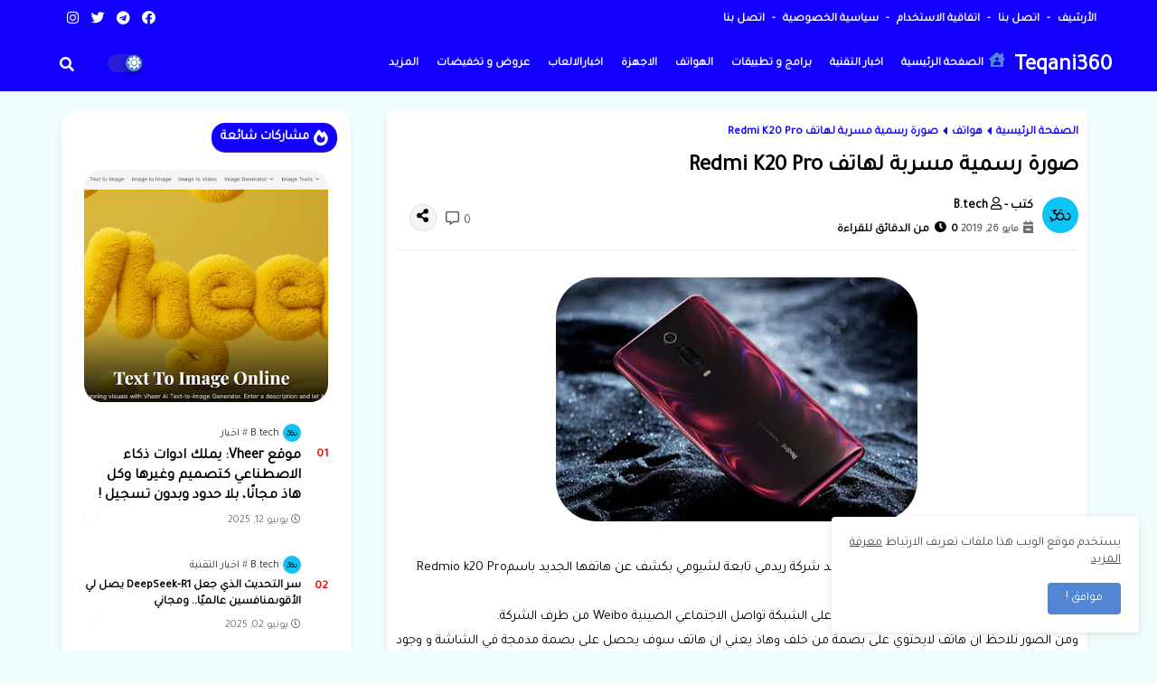

--- FILE ---
content_type: text/html; charset=UTF-8
request_url: https://www.teqani360.com/2019/05/redmi-k20-pro.html
body_size: 115741
content:
<!DOCTYPE html>
<html class='rtl' dir='rtl' lang='ar' xmlns='http://www.w3.org/1999/xhtml' xmlns:b='http://www.google.com/2005/gml/b' xmlns:data='http://www.google.com/2005/gml/data' xmlns:expr='http://www.google.com/2005/gml/expr'>
<head>
<link href='https://blogger.googleusercontent.com/img/a/AVvXsEgI6aLsrGUaHR7exNcEqDBO7DZmzG3kE2iRp9FVNQzpbpHXfG8z15nfGOd3V2Qix5Bw8VzaDdNIMj_p8BRz7zDYhFuXg1VzGwDWXCwRpqLrHUk9uMmvD5PIPAh0J01XNdv-_z91YS4UGqmZA_Te-kO1nMG1SU8FAduxbL28xpI2ikTgXeGFrOYD5sY0=s2000' rel='image_src'/>
<!--- Sting Template Packed SEO /-->
<meta content='width=device-width, initial-scale=1, minimum-scale=1, maximum-scale=1' name='viewport'/>
<title>صورة رسمية مسربة لهاتف Redmi K20 Pro</title>
<meta content='text/html; charset=UTF-8' http-equiv='Content-Type'/>
<meta content='blogger' name='generator'/>
<link href='https://www.teqani360.com/favicon.ico' rel='icon' type='image/x-icon'/>
<link href='https://www.teqani360.com/favicon.ico' rel='icon' sizes='32x32'/>
<link href='https://www.teqani360.com/favicon.ico' rel='icon' sizes='100x100'/>
<link href='https://www.teqani360.com/favicon.ico' rel='apple-touch-icon'/>
<meta content='https://www.teqani360.com/favicon.ico' name='msapplication-TileImage'/>
<link href='https://www.teqani360.com/2019/05/redmi-k20-pro.html' hreflang='x-default' rel='alternate'/>
<meta content='#5186d5' name='theme-color'/>
<meta content='#5186d5' name='msapplication-navbutton-color'/>
<link href='https://www.teqani360.com/2019/05/redmi-k20-pro.html' rel='canonical'/>
<link rel="alternate" type="application/atom+xml" title="Teqani360  - Atom" href="https://www.teqani360.com/feeds/posts/default" />
<link rel="alternate" type="application/rss+xml" title="Teqani360  - RSS" href="https://www.teqani360.com/feeds/posts/default?alt=rss" />
<link rel="service.post" type="application/atom+xml" title="Teqani360  - Atom" href="https://www.blogger.com/feeds/3731974608289524593/posts/default" />

<link rel="alternate" type="application/atom+xml" title="Teqani360  - Atom" href="https://www.teqani360.com/feeds/1905965147544328964/comments/default" />
<meta content='موقع اخباري متخصص في اخرالاخبار التقنية و مراجعة الاجهزة والبرامج والهواتف.' name='description'/>
<!-- Metadata for Open Graph protocol available here http://ogp.me/. -->
<meta content='index, follow, max-snippet:-1, max-image-preview:large, max-video-preview:-1' name='robots'/>
<meta content='article' property='og:type'/>
<meta content='صورة رسمية مسربة لهاتف Redmi K20 Pro' property='og:title'/>
<meta content='https://www.teqani360.com/2019/05/redmi-k20-pro.html' property='og:url'/>
<meta content='موقع اخباري متخصص في اخرالاخبار التقنية و مراجعة الاجهزة والبرامج والهواتف.' property='og:description'/>
<meta content='Teqani360 ' property='og:site_name'/>
<meta content='https://blogger.googleusercontent.com/img/b/R29vZ2xl/AVvXsEguFeKUUgXhpc7TEuzVsz3GlP0FQHjZhyphenhyphengGm_4LpPU8Tdbl_0PKtYWWwAXiLlIVOrDXWydjBA2SvAN5gktNou0V0wZUYlF0fKPYgaglc4FqxPCfnkHsopTfoLMZew0ZU7022QCKUB1bloE/s400/images+%252841%2529.jpeg' property='og:image'/>
<meta content='https://blogger.googleusercontent.com/img/b/R29vZ2xl/AVvXsEguFeKUUgXhpc7TEuzVsz3GlP0FQHjZhyphenhyphengGm_4LpPU8Tdbl_0PKtYWWwAXiLlIVOrDXWydjBA2SvAN5gktNou0V0wZUYlF0fKPYgaglc4FqxPCfnkHsopTfoLMZew0ZU7022QCKUB1bloE/s400/images+%252841%2529.jpeg' name='twitter:image'/>
<meta content='صورة رسمية مسربة لهاتف Redmi K20 Pro' property='og:title'/>
<meta content='صورة رسمية مسربة لهاتف Redmi K20 Pro' name='keywords'/>
<link href='https://www.teqani360.com/2019/05/redmi-k20-pro.html' hreflang='en' rel='alternate'/>
<meta content='summary_large_image' name='twitter:card'/>
<meta content='صورة رسمية مسربة لهاتف Redmi K20 Pro' name='twitter:title'/>
<meta content='https://www.teqani360.com/2019/05/redmi-k20-pro.html' name='twitter:domain'/>
<meta content='موقع اخباري متخصص في اخرالاخبار التقنية و مراجعة الاجهزة والبرامج والهواتف.' name='twitter:description'/>
<meta content='موقع اخباري متخصص في اخرالاخبار التقنية و مراجعة الاجهزة والبرامج والهواتف.' name='twitter:creator'/>
<!-- [ Social Media Meta Tag ] -->
<meta content='https://www.facebook.com/ADMIN-PROFILE' property='article:author'/>
<meta content='https://www.facebook.com/teqani360/' property='article:publisher'/>
<meta content='CODE-APPLICATION-FACEBOOK' property='fb:app_id'/>
<meta content='ADMIN-ID' property='fb:admins'/>
<meta content='ar_AR' property='og:locale'/>
<meta content='ar_AR' property='og:locale:alternate'/>
<meta content='id_ID' property='og:locale:alternate'/>
<link href='//1.bp.blogspot.com' rel='dns-prefetch'/>
<link href='//28.2bp.blogspot.com' rel='dns-prefetch'/>
<link href='//3.bp.blogspot.com' rel='dns-prefetch'/>
<link href='//4.bp.blogspot.com' rel='dns-prefetch'/>
<link href='//2.bp.blogspot.com' rel='dns-prefetch'/>
<link href='//www.blogger.com' rel='dns-prefetch'/>
<link href='//maxcdn.bootstrapcdn.com' rel='dns-prefetch'/>
<link href='//fonts.googleapis.com' rel='dns-prefetch'/>
<link href='//use.fontawesome.com' rel='dns-prefetch'/>
<link href='//ajax.googleapis.com' rel='dns-prefetch'/>
<link href='//resources.blogblog.com' rel='dns-prefetch'/>
<link href='//feeds.feedburner.com' rel='dns-prefetch'/>
<link href='//cdnjs.cloudflare.com' rel='dns-prefetch'/>
<link href='//www.google-analytics.com' rel='dns-prefetch'/>
<link href='//themes.googleusercontent.com ' rel='dns-prefetch'/>
<link href='//pagead2.googlesyndication.com' rel='dns-prefetch'/>
<link href='//googleads.g.doubleclick.net' rel='dns-prefetch'/>
<link href='//www.gstatic.com' rel='preconnect'/>
<link href='//www.googletagservices.com' rel='dns-prefetch'/>
<link href='//static.xx.fbcdn.net' rel='dns-prefetch'/>
<link href='//tpc.googlesyndication.com' rel='dns-prefetch'/>
<link href='//apis.google.com' rel='dns-prefetch'/>
<link href='//www.facebook.com' rel='dns-prefetch'/>
<link href='//connect.facebook.net' rel='dns-prefetch'/>
<link href='//twitter.com' rel='dns-prefetch'/>
<link href='//www.youtube.com' rel='dns-prefetch'/>
<link href='//www.pinterest.com' rel='dns-prefetch'/>
<link href='//www.linkedin.com' rel='dns-prefetch'/>
<!-- Template Style CSS -->
<style id='page-skin-1' type='text/css'><!--
/*
-----------------------------------------------
Name:          Sting Blogger Theme
Version:       4.1.0 - Premium
Last Update :  20-11-2021
Home URL:      sting-demo.blogspot.com
Design By :    Mahmoud Maher
----------------------------------------------- */
/*-- Google Poppins Font Family --*/
@font-face{font-family:'Poppins';font-style:italic;font-weight:400;font-display:swap;src:url(https://fonts.gstatic.com/s/poppins/v15/pxiGyp8kv8JHgFVrJJLucXtAKPY.woff2) format('woff2');unicode-range:U+0900-097F,U+1CD0-1CF6,U+1CF8-1CF9,U+200C-200D,U+20A8,U+20B9,U+25CC,U+A830-A839,U+A8E0-A8FB}
@font-face{font-family:'Poppins';font-style:italic;font-weight:400;font-display:swap;src:url(https://fonts.gstatic.com/s/poppins/v15/pxiGyp8kv8JHgFVrJJLufntAKPY.woff2) format('woff2');unicode-range:U+0100-024F,U+0259,U+1E00-1EFF,U+2020,U+20A0-20AB,U+20AD-20CF,U+2113,U+2C60-2C7F,U+A720-A7FF}
@font-face{font-family:'Poppins';font-style:italic;font-weight:400;font-display:swap;src:url(https://fonts.gstatic.com/s/poppins/v15/pxiGyp8kv8JHgFVrJJLucHtA.woff2) format('woff2');unicode-range:U+0000-00FF,U+0131,U+0152-0153,U+02BB-02BC,U+02C6,U+02DA,U+02DC,U+2000-206F,U+2074,U+20AC,U+2122,U+2191,U+2193,U+2212,U+2215,U+FEFF,U+FFFD}
@font-face{font-family:'Poppins';font-style:italic;font-weight:600;font-display:swap;src:url(https://fonts.gstatic.com/s/poppins/v15/pxiDyp8kv8JHgFVrJJLmr19VFteOcEg.woff2) format('woff2');unicode-range:U+0900-097F,U+1CD0-1CF6,U+1CF8-1CF9,U+200C-200D,U+20A8,U+20B9,U+25CC,U+A830-A839,U+A8E0-A8FB}
@font-face{font-family:'Poppins';font-style:italic;font-weight:600;font-display:swap;src:url(https://fonts.gstatic.com/s/poppins/v15/pxiDyp8kv8JHgFVrJJLmr19VGdeOcEg.woff2) format('woff2');unicode-range:U+0100-024F,U+0259,U+1E00-1EFF,U+2020,U+20A0-20AB,U+20AD-20CF,U+2113,U+2C60-2C7F,U+A720-A7FF}
@font-face{font-family:'Poppins';font-style:italic;font-weight:600;font-display:swap;src:url(https://fonts.gstatic.com/s/poppins/v15/pxiDyp8kv8JHgFVrJJLmr19VF9eO.woff2) format('woff2');unicode-range:U+0000-00FF,U+0131,U+0152-0153,U+02BB-02BC,U+02C6,U+02DA,U+02DC,U+2000-206F,U+2074,U+20AC,U+2122,U+2191,U+2193,U+2212,U+2215,U+FEFF,U+FFFD}
@font-face{font-family:'Poppins';font-style:normal;font-weight:400;font-display:swap;src:url(https://fonts.gstatic.com/s/poppins/v15/pxiEyp8kv8JHgFVrJJbecmNE.woff2) format('woff2');unicode-range:U+0900-097F,U+1CD0-1CF6,U+1CF8-1CF9,U+200C-200D,U+20A8,U+20B9,U+25CC,U+A830-A839,U+A8E0-A8FB}
@font-face{font-family:'Poppins';font-style:normal;font-weight:400;font-display:swap;src:url(https://fonts.gstatic.com/s/poppins/v15/pxiEyp8kv8JHgFVrJJnecmNE.woff2) format('woff2');unicode-range:U+0100-024F,U+0259,U+1E00-1EFF,U+2020,U+20A0-20AB,U+20AD-20CF,U+2113,U+2C60-2C7F,U+A720-A7FF}
@font-face{font-family:'Poppins';font-style:normal;font-weight:400;font-display:swap;src:url(https://fonts.gstatic.com/s/poppins/v15/pxiEyp8kv8JHgFVrJJfecg.woff2) format('woff2');unicode-range:U+0000-00FF,U+0131,U+0152-0153,U+02BB-02BC,U+02C6,U+02DA,U+02DC,U+2000-206F,U+2074,U+20AC,U+2122,U+2191,U+2193,U+2212,U+2215,U+FEFF,U+FFFD}
@font-face{font-family:'Poppins';font-style:normal;font-weight:600;font-display:swap;src:url(https://fonts.gstatic.com/s/poppins/v15/pxiByp8kv8JHgFVrLEj6Z11lFc-K.woff2) format('woff2');unicode-range:U+0900-097F,U+1CD0-1CF6,U+1CF8-1CF9,U+200C-200D,U+20A8,U+20B9,U+25CC,U+A830-A839,U+A8E0-A8FB}
@font-face{font-family:'Poppins';font-style:normal;font-weight:600;font-display:swap;src:url(https://fonts.gstatic.com/s/poppins/v15/pxiByp8kv8JHgFVrLEj6Z1JlFc-K.woff2) format('woff2');unicode-range:U+0100-024F,U+0259,U+1E00-1EFF,U+2020,U+20A0-20AB,U+20AD-20CF,U+2113,U+2C60-2C7F,U+A720-A7FF}
@font-face{font-family:'Poppins';font-style:normal;font-weight:600;font-display:swap;src:url(https://fonts.gstatic.com/s/poppins/v15/pxiByp8kv8JHgFVrLEj6Z1xlFQ.woff2) format('woff2');unicode-range:U+0000-00FF,U+0131,U+0152-0153,U+02BB-02BC,U+02C6,U+02DA,U+02DC,U+2000-206F,U+2074,U+20AC,U+2122,U+2191,U+2193,U+2212,U+2215,U+FEFF,U+FFFD}
/*-- Font Awesome Free 5.15.1 --*/
@font-face{font-family:"Font Awesome 5 Brands";font-display:swap;font-style:normal;font-weight:400;font-display:block;src:url(https://cdnjs.cloudflare.com/ajax/libs/font-awesome/5.15.1/webfonts/fa-brands-400.eot);src:url(https://cdnjs.cloudflare.com/ajax/libs/font-awesome/5.15.1/webfonts/fa-brands-400.eot?#iefix) format("embedded-opentype"),url(https://cdnjs.cloudflare.com/ajax/libs/font-awesome/5.15.1/webfonts/fa-brands-400.woff2) format("woff2"),url(https://cdnjs.cloudflare.com/ajax/libs/font-awesome/5.15.1/webfonts/fa-brands-400.woff) format("woff"),url(https://cdnjs.cloudflare.com/ajax/libs/font-awesome/5.15.1/webfonts/fa-brands-400.ttf) format("truetype"),url(https://cdnjs.cloudflare.com/ajax/libs/font-awesome/5.15.1/webfonts/fa-brands-400.svg#fontawesome) format("svg")}.fab{font-family:"Font Awesome 5 Brands";font-weight:400}
@font-face{font-family:"Font Awesome 5 Free";font-display:swap;font-style:normal;font-weight:400;font-display:block;src:url(https://cdnjs.cloudflare.com/ajax/libs/font-awesome/5.15.1/webfonts/fa-regular-400.eot);src:url(https://cdnjs.cloudflare.com/ajax/libs/font-awesome/5.15.1/webfonts/fa-regular-400.eot?#iefix) format("embedded-opentype"),url(https://cdnjs.cloudflare.com/ajax/libs/font-awesome/5.15.1/webfonts/fa-regular-400.woff2) format("woff2"),url(https://cdnjs.cloudflare.com/ajax/libs/font-awesome/5.15.1/webfonts/fa-regular-400.woff) format("woff"),url(https://cdnjs.cloudflare.com/ajax/libs/font-awesome/5.15.1/webfonts/fa-regular-400.ttf) format("truetype"),url(https://cdnjs.cloudflare.com/ajax/libs/font-awesome/5.15.1/webfonts/fa-regular-400.svg#fontawesome) format("svg")}.far{font-family:"Font Awesome 5 Free";font-weight:400}
@font-face{font-family:"Font Awesome 5 Free";font-display:swap;font-style:normal;font-weight:900;font-display:block;src:url(https://cdnjs.cloudflare.com/ajax/libs/font-awesome/5.15.1/webfonts/fa-solid-900.eot);src:url(https://cdnjs.cloudflare.com/ajax/libs/font-awesome/5.15.1/webfonts/fa-solid-900.eot?#iefix) format("embedded-opentype"),url(https://cdnjs.cloudflare.com/ajax/libs/font-awesome/5.15.1/webfonts/fa-solid-900.woff2) format("woff2"),url(https://cdnjs.cloudflare.com/ajax/libs/font-awesome/5.15.1/webfonts/fa-solid-900.woff) format("woff"),url(https://cdnjs.cloudflare.com/ajax/libs/font-awesome/5.15.1/webfonts/fa-solid-900.ttf) format("truetype"),url(https://cdnjs.cloudflare.com/ajax/libs/font-awesome/5.15.1/webfonts/fa-solid-900.svg#fontawesome) format("svg")}.fa,.far,.fas{font-family:"Font Awesome 5 Free";color:#000}.fa,.fas{font-weight:900}
/*-- Reset CSS Start Here --*/
:root{
--body-font:'Tajawal', Arial, sans-serif;
--title-font:'Tajawal', Arial, sans-serif;
--meta-font:'Tajawal', Arial, sans-serif;
--text-font:'Tajawal', Arial, sans-serif;
--text-font-color:#000000;
--runs-solid-color:#c1bbbb;
--black-color:#404040;
--hero-color:#aaaaaa;
--main-menu-bg:#1100ff;
--snippet-color:#aba4a4;
--solid-border:#ddd;
--top-bar:#1100ff;
--featured-posts-title:#000000;
--button-bg-color:#5186d5;
--button-text-color:#ffffff;
--lables-buttons-color:#5186d5;
--lables-text-color:#ffffff;
--email-bg-color:#5186d5;
--email-text-color:#ffffff;
--cloud-bg-color:#5186d5;
--cloud-border-color:#5186d5;
--list-text-color:#5186d5;
--theme-text-color:#000000;
--featured-gadgets-title:#000000;
--placeholder-text-color:#3e3e3e;
--main-menu-text-color:#ffffff;
--sub-menu-text-color:#000000;
--footer-title-color:#ffffff;
--footer-copyright-bg:#ffffff;
--body-color-main:#f0fdff url() repeat fixed top left;
--all-link-color:#000000;
--black-text:#000000;
--main-text-color:#101010;
--mobile-menu-bg:#1100ff;
--top-menu-text:#ffffff;
--white-bg:#ffffff;
--bg-cards:#ffffff;
--block-bg:#ffffff;
--featured-posts-title-featured:#ffffff;
--white-label-color:#ffffff;
--bg-cards-video:#121212;
--bg-cards-shadow:-1px 7px 10px 0 rgb(0 0 0 / 0.06);
--bt-breaking:rgba(0 0 0 / 0.08);
--bt-breaking-text:#626262;
--shadow-top:0 0 20px rgba(0,0,0,.15);
--shadow-top-fixed:5px 5px 8px 0px rgba(224 223 223 / 0.48);
--ads-bg:rgb(143 183 255 / 0.20);
--ads-text:#898989;
--buttons-category-text:#1d1d1d;
--snip-text-color:#eeeeee;
--search-bt-text:#626262;
--comments-dec:#333;
--sticky-bg:#f1f1f1;
--input-form:transparent;
--bt-home:#f2f7fb;
--cm-count:#555555;
--block-inner-free-text:#4e4e4e;
--sticky-lists:#f7fcff;
--post-snip-data:#707070;
--post-snip-open:#383838;
--ico-relative:#0000ec;
--ico-relative-hover:#e60000;
--front-bg-lists:#fff;
--share-author-links:#585858;
--box-posts-share:#f1f1f1;
--title-share:#1c1c1c;
--title-share-fa:#5c5c5c;
--footer-text-color:#ffffff;
--footer-about-text:#ffffff;
--footer-bg-color:#1100ff;
--footer-gadgets-title:#ffffff;
--main-logo-text-color:#ffffff;
--submenu-bg-color:#eeeeee;
--comment-content:#f6f6f6;
--comment-text:#5e5e5e;
--label-text-color:#2c2c2c;
--pager-text-color:#6d6d6d;
--back-top-text:#3e3e3e;
--back-top:rgb(90 90 90 / 0.18);
--box-shadows:rgb(102 102 102 / 0.13);
}
body.dark{
--all-link-color:rgba(255,255,255,.7);
--body-color-main:#000;
--main-menu: #2d2d2d;
--text-font-color:#e3e3e3;
--shadow-top:none;
--top-bar:#2d2d2d;
--cloud-border-color:rgb(100 100 100 / 0.66);
--cloud-bg-color:#ffffff;
--mobile-menu-bg:#000;
--input-form:rgb(112 112 112 / 0.34);
--shadow-top-fixed:none;
--white-label-color:#464646;
--search-bt-text:#b5b5b5;
--main-menu-text-color:#dadada;
--sub-menu-text-color:#dadada;
--title-share:#dddddd;
--bg-cards:#000;
--black-color:#d9d9d9;
--title-share-fa:#dddddd;
--front-bg-lists:#292929;
--box-shadows:transparent;
--bt-home:#000;
--sticky-lists:#000;
--main-menu-bg:#232323;
--post-snip-open:#eee;
--footer-gadgets-title:#c3c3c3;
--footer-title-color:#adadad;
--sticky-bg:#000;
--placeholder-text-color:#dadada;
--theme-text-color:#dadada;
--featured-gadgets-title:#dadada;
--ads-bg:#000;
--box-posts-share:#323232;
--submenu-bg-color:#000;
--label-text-color:#a1a1a1;
--featured-posts-title: #c3c3c3;
--ads-text:#dadada;
--featured-posts-title-featured:transparent;
--buttons-category-text:#dadada;
--block-bg:#3a3a3a;
--black-text:#f3f8fb;
--post-snip-data:#a5a5a5;
--filter-bg:rgb(127 127 127 / 0.47);
--back-top-text:#d3d3d3;
--comments-dec:#cecece;
--comment-content:#353535;
--comment-text:#c1c1c1;
--footer-bg-color:#181818;
--footer-text-color:#E4E4E4;
--cm-count:#E4E4E4;
--main-text-color:#E4E4E4;
--block-inner-free-text:#c3c3c3;
--share-author-links:#E4E4E4;
}
a,abbr,acronym,address,applet,b,big,blockquote,body,caption,center,cite,code,dd,del,dfn,div,dl,dt,em,fieldset,font,form,h1,h2,h3,h4,h5,h6,html,i,iframe,img,ins,kbd,label,legend,li,object,p,pre,q,s,samp,small,span,strike,strong,sub,sup,table,tbody,td,tfoot,th,thead,tr,tt,u,ul,var{padding:0;border:0;outline:0;vertical-align:baseline;background:0;text-decoration:none}
form,textarea,input,button{font-family:var(--body-font);-webkit-appearance:none;-moz-appearance:none;appearance:none;border-radius:0;box-sizing:border-box}
.CSS_LIGHTBOX{z-index:999999!important}.CSS_LIGHTBOX_ATTRIBUTION_INDEX_CONTAINER .CSS_HCONT_CHILDREN_HOLDER > .CSS_LAYOUT_COMPONENT.CSS_HCONT_CHILD:first-child > .CSS_LAYOUT_COMPONENT{opacity:0}
input,textarea{outline:none}
/*! normalize.css v3.0.1 | MIT License | git.io/normalize */
dl,ul{list-style-position:inside;font-weight:400;list-style:none}
ul li{list-style:none}
caption,th{text-align:center}
html,body{text-size-adjust:none;-webkit-text-size-adjust:none;-moz-text-size-adjust:none;-ms-text-size-adjust:none}
.separator a{clear:none!important;float:none!important;margin-right:0!important;margin-left:0!important}
#Navbar1,#navbar-iframe,.widget-item-control,a.quickedit,.home-link,.feed-links{display:none!important}
.center{display:table;margin:0 auto;position:relative}
.widget > h2,.widget > h3{display:none}
.widget iframe,.widget img{max-width:100%}
.container{width:100%;max-width:1145px;margin:0 auto;padding:0px;box-sizing:border-box}
.center{display:table;margin:0 auto;position:relative}
img{border:0;position:relative}
a,a:visited{text-decoration:none}
.clearfix{clear:both}
.section,.widget,.widget ul{margin:0;padding:0}
a{color:var(--all-link-color)}
a img{border:0}
abbr{text-decoration:none}
.widget>h2,.widget>h3{display:none}
*:before,*:after{-webkit-box-sizing:border-box;-moz-box-sizing:border-box;box-sizing:border-box;}
/*-- CSS Variables --*/
.no-items.section{display:none}
h1,h2,h3,h4,h5,h6{font-family:var(--title-font);font-weight:600}
body{position:relative;background:var(--body-color-main);font-family:var(--body-font);font-size:14px;font-weight:400;color:var(--black-text);word-wrap:break-word;margin:0;padding:0;font-style:normal;line-height:1.4em}
#outer-wrapper{position:relative;overflow:hidden;width:100%;max-width:100%;margin:0 auto}
.outer-container{width:1178px}
h1{font-size:26px;line-height:28px}
h3{font-size:22px;line-height:21px}
h4{font-size:20px;line-height:18px}
h5{font-size:16px;line-height:16px}
h6{font-size:13px;line-height:13px;margin-bottom:0;margin-top:0}
@media only screen and (min-width:1025px){h1{font-size:42px;line-height:46px}
h2{font-size:36px;line-height:40px}
h3{font-size:28px;line-height:35px}
h4{font-size:21px;line-height:26px}
}
.post-body h1{font-size:28px}
.post-body h2{font-size:24px}
.post-body h3{font-size:21px}
.post-body h4{font-size:18px}
.post-body h5{font-size:16px}
.post-body h6{font-size:13px}
.dark .post-body p,.dark .post-body span{background:transparent!important;color:#fff!important}
#center-container{position:relative;float:right;width:100%;overflow:hidden;padding:20px 0 0;margin:0}
#center-container > .container{margin:0 auto}
#feed-view{position:relative;float:right;width:calc(100% - (320px + 30px));box-sizing:border-box;padding:0}
#sidebar-container{position:relative;float:left;width:320px;box-sizing:border-box;padding:0}
.post-filter-image{position:relative;display:block;transition:transform .3s ease}
.snip-thumbnail{position:relative;width:100%;height:100%;display:block;object-fit:cover;z-index:1;opacity:0;transition:opacity .30s ease,transform .30s ease}
.snip-thumbnail.lazy-img{opacity:1;border-radius: 20px;}
.row,.row-1{position:relative;}
.post-filter-link:hover .snip-thumbnail{filter: brightness(1.2);}
.background-layer:before{content:'';position:absolute;right:0;left:0;bottom:0;height:66%;background-image:linear-gradient(to bottom,transparent,rgba(0,0,0,0.7));-webkit-backface-visibility:hidden;backface-visibility:hidden;z-index:2;opacity:1;margin:0;transition:opacity .25s ease}
/*-- Social Icons Start Here (Global FontAwesome Icon Codes) --*/
.social-footer a:before,.social a:before{display:inline-block;font-family:'Font Awesome 5 Brands';font-style:normal;font-weight:400}
.social-footer .blogger a:before,.social .blogger:before{content:"\f37d"}
.social-footer .behance a:before,.social .behance:before{content:"\f1b4"}
.social-footer .digg a:before,.social .digg:before{content:"\f1a6"}
.social-footer .instagram a:before,.social .instagram:before{content:"\f16d"}
.social-footer .pinterest a:before,.social .pinterest:before{content:"\f0d2"}
.social-footer .rss a:before,.social .rss:before{content:'\f09e';font-family:'Font Awesome 5 Free';font-weight:900}
.social-footer .facebook a:before,.social .facebook:before{content:"\f09a"}
.social-footer .facebook-f a:before,.social .facebook-f:before{content:"\f09a"}
.social-footer .twitter a:before,.social .twitter:before{content:"\f099"}
.social-footer .tiktok a:before,.social .tiktok:before{content:"\e07b"}
.social-footer .youtube a:before,.social .youtube:before{content:"\f167"}
.social-footer .stack-overflow a:before,.social .stack-overflow:before{content:"\f16c"}
.social-footer .github a:before,.social .github:before{content:"\f09b"}
.social-footer .linkedin a:before,.social .linkedin:before{content:"\f0e1"}
.social-footer .skype a:before,.social .skype:before{content:"\f17e"}
.social-footer .stumbleupon a:before,.social .stumbleupon:before{content:"\f1a4"}
.social-footer .tumblr a:before,.social .tumblr:before{content:"\f173"}
.social-footer .vk a:before,.social .vk:before{content:"\f189"}
.social-footer .reddit a:before,.social .reddit:before{content:"\f1a1"}
.social-footer .whatsapp a:before,.social .whatsapp:before{content:"\f232"}
.social-footer .telegram a:before,.social .telegram:before{content:"\f2c6"}
.social-footer .dribbble a:before,.social .dribbble:before{content:"\f17d"}
.social-footer .soundcloud a:before,.social .soundcloud:before{content:"\f1be"}
.social-footer .twitch a:before,.social .twitch:before{content:"\f1e8"}
.social-footer .delicious a:before,.social .delicious:before{content:"\f1a5"}
.social-footer .codepen a:before,.social .codepen:before{content:"\f1cb"}
.social-footer .snapchat a:before,.social .snapchat:before{content:"\f2ac"}
.social-footer .copy-post a:before,.social .copy-post:before{content:"\f0c5";font-family:'Font Awesome 5 Free'}
.social-footer .email a:before,.social .email:before{content:'\f0e0';font-family:'Font Awesome 5 Free'}
.social-footer .external-link a:before,.social .external-link:before{content:'\f35d';font-family:'Font Awesome 5 Free';font-weight:900}
.social-bg-hover a.blogger:hover{color:#ff5722}
.social-bg-hover a.tiktok:hover{color:#f50}
.social-bg-hover a.facebook:hover,.social-bg-hover a.facebook-f:hover{color:#3b5999}
.social-bg-hover a.twitter:hover{color:#00acee}
.social-bg-hover a.youtube:hover{color:#f50000}
.social-bg-hover a.messenger:hover{color:#0084ff}
.social-bg-hover a.snapchat:hover{color:#ffe700}
.social-bg-hover a.telegram:hover{color:#179cde}
.social-bg-hover a.instagram:hover{color:#dd277b}
.social-bg-hover a.pinterest:hover,.social-bg-hover a.pinterest-p:hover{color:#ca2127}
.social-bg-hover a.dribbble:hover{color:#ea4c89}
.social-bg-hover a.linkedin:hover{color:#0077b5}
.social-bg-hover a.stumbleupon:hover{color:#eb4823}
.social-bg-hover a.vk:hover{color:#4a76a8}
.social-bg-hover a.stack-overflow:hover{color:#f48024}
.social-bg-hover a.github:hover{color:#24292e}
.social-bg-hover a.soundcloud:hover{background:linear-gradient(#ff7400,#ff3400)}
.social-bg-hover a.behance:hover{color:#191919}
.social-bg-hover a.digg:hover{color:#1b1a19}
.social-bg-hover a.delicious:hover{color:#0076e8}
.social-bg-hover a.codepen:hover{color:#000}
.social-bg-hover a.flipboard:hover{color:#f52828}
.social-bg-hover a.reddit:hover{color:#ff4500}
.social-bg-hover a.tumblr:hover{color:#365069}
.social-bg-hover a.twitch:hover{color:#6441a5}
.social-bg-hover a.rss:hover{color:#ffc200}
.social-bg-hover a.skype:hover{color:#00aff0}
.social-bg-hover a.whatsapp:hover{color:#3fbb50}
.social-bg-hover a.discord:hover{color:#7289da}
.social-bg-hover a.share:hover{color:var(--hero-color)}
.social-bg-hover a.email:hover{color:#888}
.social-bg-hover a.external-link:hover{color:#3500e5}
.social-front-hover a.blogger{background:#ff5722}
.social-front-hover a.facebook,.social-front-hover a.facebook-f{background:#3b5999}
.social-front-hover a.twitter{background:#00acee}
.social-front-hover a.youtube{background:#f50000}
.social-front-hover a.messenger{background:#0084ff}
.social-front-hover a.snapchat{background:#ffe700}
.social-front-hover a.telegram{background:#179cde}
.social-front-hover a.instagram{background:linear-gradient(15deg,#ffb13d,#dd277b,#4d5ed4)}
.social-front-hover a.pinterest:hover,.social-front-hover a.pinterest-p{background:#ca2127}
.social-front-hover a.dribbble{background:#ea4c89}
.social-front-hover a.linkedin{background:#0077b5}
.social-front-hover a.stumbleupon{background:#eb4823}
.social-front-hover a.vk{background:#4a76a8}
.social-front-hover a.stack-overflow{background:#f48024}
.social-front-hover a.github{background:#24292e}
.social-front-hover a.soundcloud{background:linear-gradient(#ff7400,#ff3400)}
.social-front-hover a.behance{background:#191919}
.social-front-hover a.digg{background:#1b1a19}
.social-front-hover a.delicious{background:#0076e8}
.social-front-hover a.codepen{background:#000}
.social-front-hover a.flipboard{background:#f52828}
.social-front-hover a.reddit{background:#ff4500}
.social-front-hover a.tumblr{background:#365069}
.social-front-hover a.twitch{background:#6441a5}
.social-front-hover a.rss{background:#ffc200}
.social-front-hover a.skype{background:#00aff0}
.social-front-hover a.whatsapp{background:#3fbb50}
.social-front-hover a.discord{background:#7289da}
.social-front-hover a.share{background:var(--hero-color)}
.social-front-hover a.email{background:#888}
.social-front-hover a.external-link{background:#3500e5}
.Menu-Star-logo{display:none}
.top-bar .container .row{display:flex;flex-wrap:wrap;flex-direction:row;justify-content:space-between;align-items:center;align-content:center;}
.top-bar{height:41px;background:var(--top-bar);}
#top-menu{float:right}
#top-menu .selectnav,.LSpeed-filter-logo{display:none}
.menu-top li{display:inline-block;line-height:40px;padding:0}
.menu-top li a{color:var(--top-menu-text);text-transform:capitalize;font-size:13px;font-weight:700;text-decoration:none}
.menu-top li a:after{content:"-";margin:0 5px;color:var(--top-menu-text)}
.menu-top li:last-child a:after{content:" ";display:none}
.menu-top li a .fa{margin-left:5px}
.menu-top li a:hover{color:#eee}
#top-social{float:left}
.social-sec .social li{display:inline-block;list-style:none;line-height:40px}
.social-sec .social li a{display:block;height:40px;width:25px;line-height:40px;font-size:15px;text-align:center;color:var(--top-menu-text)}
.social-sec .social{width:100%;text-align:left;line-height:40px}
.dark .post-body ol>li:before{color:#eee}
.dark .section-sticky{background:#000;}
.dark .fa-home:before{color:#fff;}
.dark .fa-search:before{color:#fff;}
.dark .cloud-label li a{color:#fff;}
.dark .fa-th-large:before{color:#fff;}
.dark span#readTime{color:#fff;}
.dark span.post-author-times{color:#fff;}
.dark .profile-datablock a{color:#fff;}
.dark .fa-toggle-on:before{color:#fff;}
.dark .fa-user:before{color:#fff;}
.dark .fa-share-alt:before{color:#fff;}
.dark .bottom-footer .yemen{color:#fff;}
.dark #breadcrumb a{color:#fff;}
.dark .fa-window-close:before{color:#fff;}
.dark #breadcrumb{color:#fff;}
.dark .fa-caret-up:before{color:#fff;}
.dark .fa-cloudsmith:before{color:#fff;}
.dark #footer-container{background:#000;}
.mega-mode{position:relative;padding:0 15px;margin-left:10px;text-align:center;border-radius:30px;display:inline-block;align-items:center;z-index:999}
.dark-button{display:none;}
.dark-button + .dark-toggle{outline:0;display:inline-block;width:40px;height:20px;vertical-align:middle;position:relative;cursor:pointer;margin-right:5px;-webkit-user-select:none;-moz-user-select:none;-ms-user-select:none;user-select:none;}
.dark-mode + .dark-toggle{border-radius:99em;transition:all .4s ease}
.dark-mode + .dark-toggle:after{content:'\f185';font-family:'Font Awesome 5 Free';font-size: 15px;font-weight:900;color:var(--button-text-color);line-height:18px;border-radius:100px;background:var(--button-bg-color);transition:right 0.3s cubic-bezier(0.175,0.885,0.32,1.275),padding 0.3s ease,margin 0.3s ease;position:absolute;width:18px;height:18px;top:1px;right:2px;box-shadow:0 3px 6px rgba(0,0,0,0.16),0 3px 6px rgba(0,0,0,0.23)}
.dark .dark-mode + .dark-toggle{background:rgb(255 237 198 / 0.41)}
.dark-mode + .dark-toggle{background:rgb(111 111 111 / 0.25)}
.dark .dark-mode + .dark-toggle:after{content:'\f186';right:53%;background:#d5904e}
#Menu-Earth>.mega-menu{position:unset!important}
.Menu-Moon li:hover .BiggerMenu{opacity:1;visibility:visible}
.drop-down>a:after{content:'\f078';float:left;font-family:'Font Awesome 5 Free';font-size:9px;font-weight:900;margin:-1px 5px 0 0}
.BiggerMenu{top:59px;border-radius:20px;transition:all .3s ease;-webkit-transition:all .3s ease;-moz-transition:all .3s ease;-o-transition:all .3s ease;opacity:0;visibility:hidden;width:100%;right:0;box-sizing:border-box;left:0;z-index:3333;color:var(--white-bg);height:auto;padding:20px;text-align:center;min-height:100px;position:absolute;background-color:var(--block-bg);box-shadow:0 10px 10px rgba(0,0,0,0.28)}
.Menu-Moon li:hover .BiggerMenu{margin-top:1px;opacity:1;visibility:visible}
.Mega-ui{width:calc((100% - 50px) / 5);box-sizing:border-box;float:right;overflow:hidden;position:relative}
.Mega-ui:last-child{margin-left:0}
.Mega-ui .post-filter-link{height:100%}
.Mega-uis{display:flex;justify-content:space-between;flex-wrap:wrap}
.Mega-uis .Mega-img-ui{height:180px;display:block;overflow:hidden;border-radius:5px;}
.Mega-uis .entry-title{font-size:14px;font-weight:600;line-height:1.2em;margin:0}
/*----- Home Page Buttons -----*/
.mega-wrap{position:relative;margin:0;padding:0 0 15px;overflow:hidden;}
.mega-wrap .container{display:flex;align-items:center;justify-content:space-between;align-content:center;}
.section-sticky{position:fixed;display:none;right:10px;left:10px;bottom:7px;background-color:#fff;border-radius:20px;border-top:1px solid #fff;padding:0 25px;box-shadow:0 5px 15px 0 rgb(0 0 0 / 0.46);z-index:111;}
ul.mobileMenu{display:flex;align-items:center;justify-content:space-between;height:50px;margin:0;padding:0;list-style:none;}
ul.mobileMenu li{position:relative;text-align:center;}
ul.mobileMenu li label, ul.mobileMenu li a{display:block;font-size:20px;color:#000}
ul.mobileMenu li label:hover, ul.mobileMenu li a:hover{color: #1100ff;}
.ticker-news .loading-icon{line-height:38px;}
.ticker-news .widget .widget-content span.error-status{padding:0;line-height:30px;border-radius:18px;}
.ticker-news .loading-icon:after{width:20px;height:20px;}
.ticker{position:relative;float:right;width:100%;margin:0;}
.ticker-news{position:relative;margin:15px 10px 0;overflow:hidden;background:var(--bg-cards);box-shadow:var(--bg-cards-shadow);border-radius:18px;}
.ticker-news .widget{display:block;height:30px;padding:5px 0;margin:0}
.ticker-news .widget>.widget-title{display:block;position:relative;float:right;height:25px;line-height:25px;padding:0 10px;margin:0 5px 0 10px;}
.ticker-news .widget>.widget-title>h3{font-size:14px;font-weight:700;color:var(--featured-gadgets-title);line-height:30px;margin:0}
.ticker-news .widget>.widget-title>h3:before{content:'\f06d';font-family:'Font Awesome 5 Free';float:right;font-size:20px;color:#ff0009;font-weight:900;margin:0 0 0 5px;}
.ticker-news .widget-content{position:relative;justify-content:flex-end;flex:1;align-items:center;margin:0;display:none;height:30px;overflow:hidden;}
.breaking-ticker{position:relative;display:flex;box-sizing:border-box;justify-content:space-between;flex:1;margin:0;height:30px;}
.ticker-news .open-iki,.ticker-news .widget.PopularPosts .widget-content{display:flex!important}
.breaking-ticker .tickerNews .entry-title{height:30px;font-size:13px;font-weight:400;line-height:30px;margin:0;padding:0;overflow:hidden}
.breaking-ticker .tickerNews .entry-title a{position:relative;display:block;overflow:hidden;font-size:15px;}
.breaking-ticker .active, .AflexNewsTested .active{opacity:1;visibility:visible;transform:translate3d(0,0,0);pointer-events:initial}
.mega-flex .section{width:50%;}
.tickerNews, .tickerPart{position:absolute;top:0;right:0;opacity:0;width: 100%;visibility:hidden;pointer-events:none;}
.tickerPart{transform:translate3d(80px,0,0);transition:all .80s cubic-bezier(0.68, -0.55, 0.27, 1.55)}
.tickerNews{;transform:translate3d(10px,0,0);transition:all .80s ease}
.buttons-fix{display:flex;flex-direction:row;align-items:center;justify-content:space-around;margin:0;height:30px}
.buttons-fix>a{display:flex;width:20px;height:20px;line-height:20px;font-size:12px;text-align:center;margin:0 2px;padding:5px;cursor:pointer;color:var(--bt-breaking-text);border-radius:15px;background:var(--bt-breaking)}
.buttons-fix>a:hover{opacity:0.8;}
.buttons-fix .prev:before{content:'\f053'}
.buttons-fix .next:before{content:'\f054'}
.buttons-fix a:before{display:block;font-family:'Font Awesome 5 Free';margin:auto;text-align:center;font-weight:900}
/*----- Table of Content (TOC). -----*/
.tociki-pro{display:flex;width:100%;clear:both;margin:0}
.tociki-inner{position:relative;max-width:100%;font-size:14px;color:#000;background-color:rgba(165 165 165 / 0.10);overflow:hidden;line-height:23px;border:1px solid #a0a0a0;border-radius:5px}
a.tociki-title{position:relative;display:flex;align-items:center;justify-content:space-between;height:38px;font-size:16px;font-weight:600;color:#000;padding:0 15px;margin:0}
.tociki-title-text{display:flex}
.tociki-title-text:before{content:'\f0cb';font-family:'Font Awesome 5 Free';font-size:14px;font-weight:900;margin:0 0 0 5px}
.tociki-title:after{content:'\f078';font-family:'Font Awesome 5 Free';font-size:12px;font-weight:900;margin:0 25px 0 0;color:var(--buttons-category-text);}
.tociki-title.opened:after{content:'\f077'}
a.tociki-title:hover{text-decoration:none}
#tociki{display:none;padding:0 15px 10px;margin:0}
#tociki ol{padding:0 15px 0 0}
#tociki li{font-size:14px;margin:10px 0}
#tociki li a{color:var(--main-text-color)}
#tociki li a:hover{opacity:0.8;text-decoration:underline}
/*----- Cap the total number of ads (widgets and inline ads). -----*/
#top-ad-placeholder .widget > .widget-title,#bottom-ad-placeholder .widget > .widget-title{display:none}
#top-ad-placeholder,#bottom-ad-placeholder{margin:15px 0;padding:0;width:100%;overflow:hidden;}
.main-ads-pikihome{position:relative;float:right;width:100%;margin:15px 0 0}
.main-ads-pikihome .widget{position:relative;float:right;width:100%;line-height:0;margin:0 0 5px}
#post-placeholder{position:relative;box-sizing:border-box;width:100%;height:auto;padding:0 5px;margin:10px 0}
#post-placeholder .widget{position:relative;width:100%;line-height:0;height:auto}
/*----- Standard footer section under Parent of Center Container element. -----*/
#footer-container{display:block;width:100%;background:var(--footer-copyright-bg);margin:auto;padding:0;border-top:0px solid rgba(255,255,255,0.08);overflow:hidden}
#footer-container .footer-copyright{position:relative;float:right;font-size:13px;line-height:40px;margin:0}
.copyright-text{margin:0;color:var(--footer-text-color);line-height:50px;}
#footer-container .footer-copyright a{color:var(--footer-text-color)}
#footer-container .footer-copyright a:hover{color:var(--footer-text-color)}
#footer-checks-menu{float:left;position:relative;display:block;margin:5px 0 0}
#footer-checks-menu .widget > .widget-title,#footer-copyright .widget > .widget-title{display:none}
.footer-checks-menu ul li{position:relative;float:right;margin:0}
.footer-checks-menu ul li a{float:right;font-size:14px;color:var(--footer-text-color);height:30px;line-height:40px;padding:0 5px;margin:0 0 20px}
#footer-checks-menu ul li a:hover{opacity:0.8;}
.pikiList .postMode .fav-list{display:block;}
.postMode .fav-list,.pikiList .postMode .fav-grid{display:none;}
.postMode span i{font-size:17px;color:var(--share-author-links);margin:0 5px 0 0;}
.postMode span{font-size:14px;margin:0 0 0 5px;cursor:pointer;}
.postMode .fav-grid{display:block;}
/*-- Top Social Menu CSS (IE/ IE9 etc.) --*/
.sharing-button .facebook a,.sharing-button .facebook-f a{background-color:#3b5999}
.sharing-button .twitter a,.sharing-button .twitter-square a{background-color:#00acee}
.sharing-button .reddit a{background-color:#ff4500}
.sharing-button .pinterest a,.sharing-button .pinterest-p a{background-color:#ca2127}
.sharing-button .linkedin a{background-color:#0077b5}
.sharing-button .whatsapp a{background-color:#3fbb50}
.sharing-button .email a{background-color:#888}
.Menu-Star .fa{color:#FFF! important}
/*-- Top Social Menu Code (jQuery Latest Menu) --*/
.active-search #search-flex{top:50px;z-index:15151515;right:initial;width:100%;max-width: 1200px;}
.active-search .overlay{filter:blur(2.5px);background-color:rgba(27,27,37,0.5);z-index:151515;backdrop-filter:saturate(100%) blur(2.5px);visibility:visible;opacity:1;}
.active-search  .fixed-nos{position: relative;z-index: initial;}
#Menu-Flying{position:relative;float:right;width:100%;height:auto;margin:0}
.Menu-Globe-wrap,.Menu-Globe{position:relative;float:right;background:var(--main-menu-bg);width:100%;height:60px;box-sizing:border-box;padding:0;margin:0;}
#Menu-Flying .container{position:relative;margin:0 auto;max-width: 1200px;}
.SuperLogo-wrap{position:relative;box-sizing: border-box;width:100%;float:right;margin:0 0 0 30px;padding: 0;}
.SuperLogo{position:relative;float:right;height:55px;padding:5px 10px 0 0;margin:0}
.SuperLogo .SuperLogo-img{display:flex;align-items:center;height:40px;overflow:hidden;margin:0;}
.SuperLogo img{display:block;max-width:100%;max-height:100%;margin:0;background: var(--filter-bg);}
.show-menu-space{display:none;color:var(--main-menu-text-color);height:40px;font-size:17px;padding:0 15px;}
.header-section{position:relative;display:flex;flex-wrap:wrap;justify-content:space-between;float:right;width:100%;margin:0;}
.header-right{position:static;display:flex;margin:0;}
.header-left{position:absolute;top:0;left:14px;margin:0;z-index: 11;overflow: hidden;background:var(--main-menu-bg)}
.SuperLogo .widget{position:relative;display:flex;align-items:center;height:100%;margin:0;}
.SuperLogo-img .logo-img{display:flex;align-items:center;height:40px;overflow:hidden;margin:0;}
.SuperLogo h1{display:block;font-size:25px;color:var(--main-logo-text-color);height:30px;line-height:30px;overflow:hidden;padding:0;margin:0}
.SuperLogo h1 a{color:var(--main-logo-text-color)}
.SuperLogo #title-header{display:none;visibility:hidden}
.Menu-Globe.show{top:0;margin:0;}
.Menu-Globe.fixed-nos.show{background:var(--main-menu-bg)}
.main-menu-wrap{position:static;height:56px;margin:0}
#Menu-Moon .widget,#Menu-Moon .widget>.widget-title{display:none}
#Menu-Moon .show-menu{display:block}
#Menu-Moon{position:static;height:60px;z-index:10}
#Menu-Moon ul>li{position:relative;display: flex;
flex-shrink: 0;}
#Menu-Earth>li>a{position:relative;display:block;height:60px;font-size:13px;color:var(--main-menu-text-color);font-weight:600;text-transform:capitalize;line-height:60px;padding:0 10px;margin:0}
#Menu-Earth>li>a i{margin:0 0 0 3px;font-size:16px;color:var(--button-bg-color)}
#Menu-Earth>li>a:hover{opacity:0.8}
#Menu-Moon ul>li>ul{position:absolute;float:right;right:0;top:60px;width:180px;background:var(--submenu-bg-color);z-index:99999;visibility:hidden;opacity:0;-webkit-transform:translateY(-10px);transform:translateY(-10px);padding:0;box-shadow:0 2px 5px 0 rgba(0,0,0,0.15),0 2px 10px 0 rgba(0,0,0,0.17)}
#Menu-Moon ul>li>ul>li>ul{position:absolute;top:0;right:100%;-webkit-transform:translateX(10px);transform:translateX(10px);margin:0}
#Menu-Moon ul>li>ul>li{display:block;float:none;position:relative}
#Menu-Moon ul>li>ul>li a{position:relative;display:block;height:36px;font-size:13px;color:var(--sub-menu-text-color);line-height:36px;font-weight:400;box-sizing:border-box;padding:0 15px;margin:0;border-bottom:1px solid rgba(155,155,155,0.07)}
#Menu-Moon ul>li>ul>li:last-child a{border:0}
#Menu-Moon ul>li>ul>li:hover>a{opacity:0.8}
#Menu-Moon ul>li.sub-tab>a:after{content:'\f078';float:left;font-family:'Font Awesome 5 Free';font-size:9px;font-weight:900;margin:1px 5px 0 0}
#Menu-Moon ul>li>ul>li.sub-tab>a:after{content:'\f054';float:left;margin:0}
#Menu-Moon ul>li:hover>ul,#Menu-Moon ul>li>ul>li:hover>ul{visibility:visible;opacity:1;-webkit-backface-visibility:hidden;backface-visibility:hidden;-webkit-transform:translate(0);transform:translate(0)}
#Menu-Moon ul ul{transition:all .35s ease}
.loading-icon{width:100%;height:100%;line-height:300px;display:flex ;justify-content:center;align-items:center;}
.loading-icon:after{content:"";width:40px;height:40px;border-radius:50%;border:2px solid var(--main-text-color);border-left:2px solid #c1c1c1;display:inline-block;animation:runload 0.6s infinite}
@-webkit-keyframes runload{0%{-webkit-transform:rotate(0deg);transform:rotate(0deg)}
to{-webkit-transform:rotate(1turn);transform:rotate(1turn)}
}
@keyframes runload{0%{-webkit-transform:rotate(0deg);transform:rotate(0deg)}
to{-webkit-transform:rotate(1turn);transform:rotate(1turn)}
}
.loading-frame{-webkit-animation-duration:.5s;animation-duration:.5s;-webkit-animation-fill-mode:both;animation-fill-mode:both}
@keyframes fadeIn{from{opacity:0}
to{opacity:1}
}
.run-time{animation-name:fadeIn}
@keyframes fadeInUp{from{opacity:0;transform:translate3d(0,5px,0)}
to{opacity:1;transform:translate3d(0,0,0)}
}
.load-time{animation-name:fadeInUp}
.overlay{visibility:hidden;opacity:0;position:fixed;top:0;right:0;left:0;bottom:0;z-index:1000;margin:0;transition:all .25s ease}
.show-menu-space:before{content:"\f550";font-family:'Font Awesome 5 Free';font-size:30px;font-weight:900}
#menu-space{display:none;position:fixed;width:80%;height:100%;top:0;right:0;bottom:0;background:var(--mobile-menu-bg);overflow:auto;z-index:1010;right:0;-webkit-transform:translateX(100%);transform:translateX(100%);visibility:hidden;box-shadow:-3px 0 7px rgba(0,0,0,0.1);-webkit-transition:all .5s cubic-bezier(.79,.14,.15,.86);-moz-transition:all .5s cubic-bezier(.79,.14,.15,.86);-o-transition:all .5s cubic-bezier(.79,.14,.15,.86);transition:all .5s cubic-bezier(.79,.14,.15,.86)}
.spring-open #menu-space{-webkit-transform:translateX(0);transform:translateX(0);visibility:visible;opacity:.80;-webkit-transition:all .5s cubic-bezier(.79,.14,.15,.86);-moz-transition:all .5s cubic-bezier(.79,.14,.15,.86);-o-transition:all .5s cubic-bezier(.79,.14,.15,.86);transition:all .5s cubic-bezier(.79,.14,.15,.86)}
.area-runs{float:right;width:100%;margin:30px 0 15px;opacity:0;transition:all ease-in-out .3s;box-sizing:border-box;}
#menu-space{transition:all .6s ease-in-out}
.hide-Menu-Star:hover{opacity: 0.8;}
.hide-Menu-Star{position:absolute;top:10px;left:10px;display:block;color:var(--main-menu-text-color);font-size:14px;line-height:28px;text-align:center;cursor:pointer;z-index:20;border:1px solid rgb(51 51 51 / 0.20);border-radius:4px;padding:0 12px;-webkit-transition:transform ease-out .2s;-moz-transition:transform ease-out .2s;-ms-transition:transform ease-out .2s;-o-transition:transform ease-out .2s;transition:transform ease-out .2s;}
.hide-Menu-Star:before{content:"\f00d";font-family:'Font Awesome 5 Free';font-weight:900;font-size:20px;}
.spring-open .area-runs,.spring-open .menu-space-flex{opacity:1}
.menu-space-flex{display:flex;flex-direction:column;opacity:0;justify-content:space-between;float:right;width:100%;height:calc(100% - 8%);transition:all ease-in-out .3s}
.social-mobile ul{margin: 0 15px 0 0;float: right;}
.post-inner-data.flex{display:flex;align-content:center;}
.post-inner-user{position:relative;float:right;}
span.author-image{position:relative;display:block;height:40px;width:40px;}
span.author-image img{border-radius:50%;}
.Menu-Star{position:relative;float:right;width:100%;box-sizing:border-box;padding:0 25px}
ul#Menu-Earth{display:flex;height:70px;}
.Menu-Star>ul{margin:0}
#Menu-Moon .fa{padding:0 5px}
.Menu-Star .fa{margin:5px;padding:auto}
.Menu-Star .m-sub{display:none;padding:0}
.Menu-Star ul li{position:relative;display:block;overflow:hidden;float:right;width:100%;font-size:14px;font-weight:600;margin:0;padding:0}
.Menu-Star>ul li ul{overflow:hidden}
.Menu-Star>ul>li{border-bottom:1px solid rgb(181 181 181 / 0.20)}
.Menu-Star>ul>li.sub-tab>a:after,.Menu-Star>ul>li>ul>li.sub-tab>a:after{font-family:'Font Awesome 5 Free';font-weight:900;content:"\f078";font-size:12px;position:absolute;left:0;margin-left:10px;height:100%;flex-direction:row;align-items:center;justify-content:center}
.Menu-Star ul li.sub-tab.show>a:after{content:'\f077'}
.Menu-Star ul li a:hover,.Menu-Star ul li.sub-tab.show>a,.Menu-Star ul li.sub-tab.show>.submenu-toggle{color:fff}
.Menu-Star>ul>li>ul>li a{display:block;font-size:13px;font-weight:400;color:#fff;padding:5px 15px 5px 0;}
.Menu-Star>ul>li>ul>li a:before{content:"\2022";font-family:'Font Awesome 5 Free';font-style:normal;font-weight:700;color:rgb(88 88 88 / 0.42);font-size:15px;padding-left:5px}
.Menu-Star>ul>li>ul>li>ul>li>a{padding:5px 30px 5px 0}
.Menu-Star ul>li>.submenu-toggle:hover{opacity:0.8;}
.fixed-nos{position:fixed;top:-80px;right:0;width:100%;z-index:990;box-shadow: none;transition:top .17s ease}
.spring-open .fixed-nos{top:0}
.spring-open{overflow:hidden;right:0;left:0}
.search-wrap{position:relative;display:flex;height:60px;align-items:center;margin:0;}
#search-flex{display:none;position:fixed;height:70px;background-color:var(--bg-cards);margin:0;padding:0 20px;border-radius:9px;box-sizing:border-box;}
.search-flex-container{display:flex;justify-content:space-between;align-items:center;position:relative;float:left;width:100%;height:100%;background-color:rgba(0,0,0,0);overflow:hidden;margin:0;animation:animateSearch .20s ease}
.search-flex-container .search-form{position:relative;height:34px;background-color:rgb(139 139 139 / 0.16);flex:1;padding: 0 10px 0 0;border:0;border-radius: 0 4px 4px 0;}
.search-flex-container .search-input{position:relative;width:100%;height:35px;background-color:rgba(0,0,0,0);font-size:14px;color:var(--search-bt-text);font-weight:400;padding:0 0 0 15px;border:0;}
.search-flex-container .search-input:focus,.search-flex-container .search-input::placeholder{color:var(--search-bt-text);outline:none}
.search-flex-container .search-input::placeholder{opacity:.70}
.search-hidden:after{content:'\f00d';font-family:'Font Awesome 5 Free';font-weight:900;margin:0;}
@-webkit-keyframes animateSearch{0%{width:80%;opacity:0}
100%{width:100%;opacity:1}}
.search-flex-close{width:34px;height:34px;border-radius:4px 0 0 4px;background:rgb(139 139 139 / 0.16);color:var(--search-bt-text);font-size:14px;display:flex;align-items:center;justify-content:center;cursor:pointer;transition:transform ease-out .2s;z-index:20;padding:0;margin:0;}
.search-flex-close:hover{opacity:0.8;}
.search-button-flex{color:var(--main-menu-text-color);top:0;left:0;width:40px;height:40px;font-size:16px;text-align:center;line-height:40px;cursor:pointer;z-index:20;padding:0;margin:0;transition:margin .25s ease;}
.search-button-flex:before{content:"\f002";font-family:'Font Awesome 5 Free';font-weight:900}
input.search-input{background-color:transparent;border:0;text-align:start;font-size:35px;padding:20px;color:#fff;-webkit-transition:all .3s ease-out;-moz-transition:all .3s ease-out;-ms-transition:all .3s ease-out;-o-transition:all .3s ease-out;transition:all .3s ease-out}
input.search-input[type=text]{width:83%;height:60px;display:block}
.search-msg{text-align:center;font-size:18px;color:rgba(255,255,255,0.96);padding:5px 0;margin:10px 0;border-bottom:1px dashed rgba(255 255 255 / 0.36)}
.search-input{position:relative;padding:20px;padding-bottom:10px}
.search-input input{border-radius:5px;padding:5px 10px;width:98%;border:2px solid #eee}
/*-- Cookies Consent --*/
#cookies-iki{display:none;position:fixed;bottom:20px;right:20px;width:300px;background-color:var(--block-bg);z-index:222;padding:20px;visibility:hidden;opacity:0;border-radius:4px;box-shadow:0 2px 8px 0px rgb(0 0 0 / 0.11);transition:all .30s ease}
#cookies-iki .cookies .widget .widget-content a{color:var(--block-inner-free-text);text-decoration:underline;}
#cookies-iki.cookies-show{visibility:visible;opacity:1;}
#cookies-iki .cookies .widget .widget-title{display:none;}
.cookies-bt{display:inline-block;height:35px;background-color:var(--button-bg-color);font-size:14px;color:var(--button-text-color);font-weight:400;line-height:35px;padding:0 20px;border:0;border-radius:4px;}
#cookies-iki .cookies .widget .widget-content{display:block;font-size:14px;color:var(--block-inner-free-text);margin:0 0 15px;}
.cookies-bt:hover{opacity:0.8}
#hidden-widget-container,.hide,.hidden-widgets{display:none;visibility:hidden}
/*-- Post Snip Starts here --*/
.post-snip{overflow:hidden;color:var(--post-snip-data);clear:both;font-size:12px;font-weight:400;padding:5px 1px}
.post-snip.flex{display:flex;justify-content:space-between;}
span.post-author{font-size:12px;color:var(--label-text-color);margin:0 4px 0 0;}
.block-section .post-snip,.block-flex-section .post-snip,.video-section .post-snip,.type-col-left .item0 .post-snip,.type-col-right .item0 .post-snip{--post-snip-data:var(--snip-text-color);--label-text-color:var(--snip-text-color);}
.piki-hero-box{overflow:hidden;}
span.post-tag{width:fit-content;display:flex;align-items:center;height:18px;background-color:var(--lables-buttons-color);font-size:10px;color:var(--lables-text-color);font-weight:500;text-transform:uppercase;line-height:0;padding:1px 8px 0;border-radius:4px;z-index:2;}
img.post-author-image{position:relative;display:inline-block;height:20px;width:20px;border-radius:50%;vertical-align:middle;}
span.post-author:after{position:relative;display:inline-block;content:"#";margin:0 3px;color:var(--post-snip-data)}
.post-inner-username{display:flex;flex-direction:column;margin:0 10px 0 0;}
.all-flex{display:flex;justify-content:space-between;align-items:center;padding:0 0 12px;border-bottom:1px solid rgb(100 100 100 / 0.12)}
.post-inner-comments.flex{position:relative;overflow:hidden;margin:0 5px 0;display:flex;align-items:center;align-content:center;}
span.post-author-times:before{content:' كتب - ';}
.post-times{position:relative;overflow:hidden;margin:4px 0 0;}
span.post-author-times {position: relative;display: block;font-size: 14px;color: #000000;font-weight: 600;}
.post-times span.post-date{position:relative;font-size:12px;color:var(--post-snip-data);font-weight:600;}
span#readTime {position: relative;font-size: 13px;color: #000000;font-weight: 600;}
span#readTime:before{content:"\f017";font-family:'Font Awesome 5 Free';font-size:13px;margin:0 5px 0 3px;}
.post-times span.post-date:before{content:"\f272";font-family:'Font Awesome 5 Free';font-size:13px;margin:0 0 0 5px;}
.post-snip .post-date:before{font-family:'Font Awesome 5 Free';font-weight:400;margin:0 0 0 3px}
.item .post-snip .post-author:before{content:'By -';margin:0 0 0 3px;font-weight:normal;}
.item  .post-snip .post-date:before{content:'\f017'}
.post-snip a{color:#333;transition:color .40s}
.post-snip .author-image{overflow:hidden;position:relative;display:inline-block;width:25px;vertical-align:middle;height:25px;background-color:var(--runs-author-color);padding:1px;margin:0 0 0 3px;border:1px solid rgba(0 0 0 / 0.25);border-radius:100%;box-shadow:0px 0px 4px 3px rgba(0 0 0 / 0.06);}
.piki-ads{display:block;overflow: hidden;background-color:var(--ads-bg);text-align:center;line-height:85px;font-size:13px;font-style:italic;font-weight:600;color:var(--ads-text);border-radius:6px;}
.piki-ads-res{display:block;background-color:var(--ads-bg);text-align:center;line-height:205px;font-size:13px;font-style:italic;font-weight:600;color:var(--ads-text);border-radius:6px;}
.NewsPro-post{display:flex;justify-content:space-between;flex-wrap:wrap}
.NewsPro{width:32%;background:#fff;border-radius:0;margin-bottom:20px;position:relative}
.post-filter .entry-title,.pt-atom .entry-title,.related-wrap-ui .entry-title,.Super-related .entry-title{display:block;float:right;width:100%;text-decoration:none;font-weight:600;line-height:1.4em;padding:4px 0 0;margin:0}
.post-filter .entry-title{font-size:17px;}
.Super-related .entry-title,.pt-atom .entry-title,.related-wrap-ui .entry-title{font-size:13px;}
.entry-title a{display:block;color:var(--featured-posts-title)}
.entry-title a:hover{opacity:0.8}
.StickyBox{position:fixed;top:0;left:0;bottom:0;right:0;width:100%;height:100%;display:flex;align-items:center;justify-content:center;opacity:0;visibility:hidden;transform: translate3d(0,72%,0);transition: all .2s ease;z-index:15151515;}
.show-share .StickyBox{opacity:1;visibility:visible;transform: translate3d(0,0,0);}
.StickyTab{display:flex;flex-direction:row;align-content:center;justify-content:space-between;align-items:center;width:100%;box-sizing:border-box;padding:0 16px 21px;margin:0 0 10px;color:var(--title-share);border-bottom:1px solid rgb(92 92 92 / 0.17);}
.StickyType{position:relative;display:block;float:right;font-size:15px;}
.StickyTab label{position:relative;display:block;font-size:20px;cursor:pointer;color:var(--title-share)}
.StickyDemo{width:100%;max-width:500px;max-height:90%;display:flex;margin:0 auto;padding:20px 0 35px;background-color:var(--bg-cards);border-radius:8px;overflow:hidden;position:relative;box-shadow:0 10px 8px -8px rgb(0 0 0 / 0.12);flex-direction:column;align-content:center;align-items:center;justify-content:space-between;}
.share-wrapper-icons.social-footer{display:flex;flex-wrap:wrap;list-style:none;margin:0;padding:10px 20px 20px;}
.share-wrapper-icons.social-footer li{list-style:none;width:25%;text-align:center;}
.share-wrapper-icons.social-footer li a{display:block;width:80px;height:40px;line-height:25px;font-size:11px;margin:6px auto;padding:15px 0;border-radius:18px;background:var(--box-posts-share);border:1px solid rgb(116 116 116 / 0.09);color:var(--title-share);text-align:center;cursor:pointer;}
.share-wrapper-icons.social-footer li a:hover{opacity:0.8}
.messageDone span{position:absolute;right:0;left:0;bottom:-70px;font-size:12px;display:block;width:190px;margin:0 auto 20px;padding:8px;border-radius:3px;background-color:rgb(0 0 0 / 0.63);color:#fefefe;line-height:20px;text-align:center;opacity:0;-webkit-animation:slidein 2s ease forwards;animation:slidein 2s ease forwards;}
div#messageDone{display:block;padding:20px 0 0;}
.copy-post input{margin:0;padding:0;outline:0;border:0;width:1px;height:0;opacity:0;}
.share-wrapper-icons.social-footer a:before{font-size:24px;text-align:center;margin:0 auto;color:var(--title-share-fa);display:block;}
.show-share .overlay{filter:blur(2.5px);background-color:rgba(27,27,37,0.5);z-index:151515;backdrop-filter:saturate(100%) blur(2.5px);visibility:visible;opacity:1;}
.share-wrapper{display:flex;flex-direction:row;align-content:center;justify-content:space-between;align-items:center;width:100%;box-sizing:border-box;padding:0 15px 10px;border-bottom:1px solid rgb(92 92 92 / 0.17);}
.share-images{position:relative;display:block;height:100%;width:80px;}
.share-images img{display:block;width:100%;height:100%;}
.StickyData{position:relative;display:block;float:right;padding:0 20px 0 5px;}
.StickyBase{position:relative;display:block;font-size:14px;color:var(--title-share);line-height:20px;padding:0;}
.StickyLabel{position:relative;display:block;font-size:12px;line-height:20px;color:var(--title-share);}
.StickyLabel span:before{content:'#';}
.block-section.item0 .entry-title a,.block-flex-section.item0 .entry-title a,.video-section.item0 .entry-title a,.lr-section.item0 .entry-title a{color:var(--featured-posts-title-featured)}
.block-section.item0 .entry-title,.block-flex-section.item0 .entry-title,.video-section.item0 .entry-title{font-size:23px;}
.piki-main-hero{display:flex;flex-wrap:wrap;justify-content:space-between;}
a.simple-viewmore:hover{opacity:0.8}
.NewsPro-post .item0 .label-news,.NewsPro-post .item0 .post-author{display:block}
.NewsPro-post .label-news{display:none}
.NewsPro-post .item0 .post-author{display:inline-block;padding:0 0 0 7px;text-transform:capitalize;color:var(--runs-solid-color);font-size:11px;font-weight:normal}
.NewsPro-post .item0{width:100%}
.grid-hub{width:48%;position:relative;margin:0 0 30px}
.grid-hub-hero{width:100%;display:flex;justify-content:space-between;flex-wrap:wrap}
.grid-hub .grid-hub-thumb{position:relative;width:100%;display:block;overflow:hidden;border-radius:4px;}
.grid-hub .grid-hub-thumb .post-filter-link{position:relative;float:right;width:100%;height:250px;overflow:hidden;box-sizing:border-box;padding:0;}
.list-flow{float:right;width:100%;position:relative;margin:0 0 30px}
.list-flow-hero{width:100%;display:flex;justify-content:space-between;flex-wrap:wrap}
.list-flow .list-flow-thumb{position:relative;display:block;overflow:hidden;border-radius:4px;float:right;width:250px;height:167px;margin:0 0 0 5px;}
.list-flow .list-flow-thumb .post-filter-link{float:right;width:100%;height:100%;box-sizing:border-box;}
.type-list1 .list-flow .entry-title,.type-grid2 .grid-hub .entry-title{font-size:20px;}
.grid-atom{width:calc((100% - 45px) / 3);position:relative;margin:0}
.piki-hero .piki-hero-thumb .post-filter-link,.grid-atom .piki-hero-thumb .post-filter-link{position:relative;width:100%;height:130px;display:block;overflow:hidden}
.column-left{float:right}
.column-right{float:left}
.lr-step{position:relative;float:right;width:100%;margin:5px 0}
.lr-step .col-main-thumb{position:relative;float:right;width:80px;height:70px;overflow:hidden;box-sizing:border-box;padding:0;margin:0 0 0 12px;border-radius:4px;}
.lr-section{position:relative;float:right;width:100%;margin:5px 0}
.lr-section .col-img{position:relative;float:right;width:100%;height:250px;overflow:hidden;box-sizing:border-box;padding:0;margin:0;border-radius:4px;}
.block-step{position:relative;float:left;width:48%;margin:5px 0;border-radius:4px;overflow:hidden;}
.video-step{position:relative;float:right;width:calc((100% - 20px) / 2);margin:5px 0;border-radius:4px;overflow:hidden;}
.block-step .block-thumb{position:relative;float:right;width:80px;height:70px;overflow:hidden;box-sizing:border-box;padding:0;margin:0 0 0 12px;border-radius:4px;}
.video-step .vblock-thumb{position:relative;float:right;width:100%;height:100px;overflow:hidden;box-sizing:border-box;padding:0;margin:0;border-radius:4px;}
.video-step .piki-hero-box,.type-block2 .piki-hero-box{float:right;}
.block-section{position:relative;float:right;width:calc((100% - 30px) / 2);margin:5px 0;border-radius:4px;overflow:hidden;}
.video-section{position:relative;float:right;margin:5px 0;border-radius:4px;overflow:hidden;}
.grid-atom .piki-hero-thumb{position:relative;display:block;border-radius:4px;overflow:hidden;}
.video-vg{display:flex;justify-content:space-between;margin:0}
.video-grid{display:flex;flex-wrap:wrap;align-items:center;align-content:center;margin:0;justify-content:space-between;}
.video-vg .vg-s{width:calc((100% - 45px) / 2);}
.video-section .vblock-img{position:relative;float:right;width:100%;height:400px;overflow:hidden;box-sizing:border-box;padding:0;margin:0}
.block-flex-wrapper .vg-s{width:100%;}
.block-flex-section{position:relative;float:right;margin:5px 25px;overflow:hidden;box-sizing:border-box;display:block;}
.block-section .block-img{position:relative;float:right;width:100%;height:320px;overflow:hidden;box-sizing:border-box;padding:0;margin:0 0 0 12px}
.block-flex-section .block-img{position:relative;float:right;width:100%;height:320px;overflow:hidden;box-sizing:border-box;padding:0;margin:0 0 0 12px}
.block-flex-img{display:block;position:relative;width:100%;height:350px;overflow:hidden;border-radius:4px;}
.block-flex-img .post-filter-link,.block-flex-step .block-flex-thumb .post-filter-link{width:100%;height:100%;box-sizing:border-box;}
.block-flex{display:flex;flex-wrap:wrap;justify-content:space-between;align-content:center;align-items:flex-start;box-sizing:border-box;margin:10px 0 0;}
.block-flex .block-flex-step{width:calc((100% - 100px) / 3);}
.block-flex-step{position:relative;float:right;margin:5px 0;border-radius:4px;overflow:hidden;}
.block-flex-step .block-flex-thumb{position:relative;float:right;width:100%;height:130px;overflow:hidden;box-sizing:border-box;padding:0;margin:0;border-radius:4px;}
.block-flex-wrapper{display:flex;flex-wrap:wrap;flex-direction:column;align-content:center;justify-content:space-between;align-items:center;margin:0;}
span.post-tag-fly{position:absolute;right:14px;bottom:14px;background-color:var(--lables-buttons-color);font-size:10px;color:var(--lables-text-color);font-weight:700;text-transform:uppercase;padding:1px 8px 0;border-radius:10px;z-index:2;}
.pt-hub .type-megagrid{overflow:hidden;}
.pt-hub .open-iki,.featured-post-pro .open-iki{display:block!important}
.pt-hub .entry-title{display:block;text-decoration:none;font-weight:600;line-height:1.4em;font-size:14px;padding:4px 0 0;margin:auto}
.featured-meta-fly{position:absolute;right:0;bottom:0;z-index:77;width:100%;box-sizing:border-box;padding:5px 10px}
.relatedui-posts-featured{position:relative;margin:0 0 30px;clear:both}
.BiggerRelated{display:flex;justify-content:space-between;flex-wrap:wrap;margin:10px 0 0;}
.related-runs{position:relative;margin:0 0 25px;clear:both;display:block;padding:15px;background:var(--bg-cards);box-shadow:var(--bg-cards-shadow);border-radius:4px;}
.Super-related .entry-title a{position:relative;display:block;font-size:14px;line-height:17px;}
.related-runs .relatedui-posts{width:31%;position:relative;margin:0}
.relatedui-posts-box{position:relative;overflow:hidden;}
.relatedui-posts-featured{position:relative;margin:0 0 30px;clear:both}
.relatedui-posts{width:calc((100% - 10px) / 3);position:relative;margin:0}
.relatedui-posts .relatedui-posts-thumb .post-filter-link{position:relative;width:100%;height:100%;display:block;overflow:hidden}
.relatedui-posts .relatedui-posts-thumb{width:100%;height:130px;display:block;overflow:hidden;border-radius:5px;}
.blog-posts .widget-title,.related-runs .widget-title{display:flex;justify-content:space-between;align-items:center;}
a.simple-viewmore{color:var(--theme-text-color);font-size:13px;font-weight:600;}
span.post-comments i{font-size:15px;}
.pt-atom .widget.PopularPosts,.pt-atom .open-iki{display:block!important}
.pt-atom .widget .widget-content{overflow:hidden;position:relative;display:block;}
.related-crafter .relatedui-posts{width:31%;position:relative;margin:0;}
.pt-atom{position:relative;display:block;width:100%;margin:0 auto;float:left;padding:0;}
.pt-atom .container{padding:0 30px}
.pt-atom .widget{display:none;position:relative;}
.featuredui-block.item0 .entry-title,.featuredui-block.item4 .entry-title{font-size:15px}
.featuredui-block{position:relative;overflow:hidden;border-radius:0;padding:0;float:right;box-sizing:border-box}
.pt-atom .featured-uimode{display:-ms-grid;display:grid;-ms-grid-columns:repeat(9,minmax(0,1fr));margin:0;grid-row-gap:10px;grid-column-gap:10px;grid-template-columns:repeat(9,minmax(0,1fr));padding:15px;background:var(--bg-cards);box-shadow:var(--bg-cards-shadow);border-radius:18px;margin:17px 10px;}
.pt-atom .featuredui-block{position:relative;overflow:hidden;}
.pt-atom .featured-uimode .item0{grid-column:1/4;grid-row:1/4;}
.pt-atom .featured-uimode .item1{grid-column:4/7;grid-row:1/2;}
.pt-atom .featured-uimode .item2{grid-column:4/7;grid-row:2/3;}
.pt-atom .featured-uimode .item3{grid-column:4/7;grid-row:3/4;}
.pt-atom .featured-uimode .item4{grid-column:7/10;grid-row:1/4;}
.pt-atom .widget .featuredui-block.item0 .post-filter-link,.pt-atom .widget .featuredui-block.item4 .post-filter-link{height:220px;width:100%;}
.pt-atom .featured-uimode .item0 .featured-meta,.pt-atom .featured-uimode .item4 .featured-meta{float:right;width:100%;margin-top:10px;}
.pt-atom .widget .featuredui-block .post-filter-link{width:100px;height:100px;float:right;position:relative;display:block;overflow:hidden;margin:0;border-radius:20px;}
.pt-hub .widget{float:right;width:100%;padding:15px;background:var(--bg-cards);box-shadow:var(--bg-cards-shadow);border-radius:25px;margin:0 0 26px;box-sizing:border-box;}
.pt-hub .widget-title{display:flex;flex-direction:row;align-content:center;justify-content:space-between;align-items:center;}
.pt-hub .type-col-right{float:left;}
.pt-hub .type-col-left,.pt-hub .type-col-right{width:calc((100% - 25px) / 2);}
body:not(.dark) .pt-hub .widget.type-video{--bg-cards:var(--bg-cards-video);--featured-posts-title:var(--snip-text-color);--featured-gadgets-title:var(--snip-text-color);--theme-text-color:var(--snip-text-color);}
.blog-posts .widget-title,.pt-hub .widget-title,.sidebar .widget-title,.related-runs .widget-title{position:relative;border-radius:20px;float:none;width:100%;height:38px;box-sizing:border-box;margin:0 0 14px;}
.blog-posts .widget-title h3, .pt-hub .widget-title h3, .sidebar .widget-title h3, .related-runs .widget-title h3 {position: relative;float: right;font-family: var(--title-font);height: 32px;font-size: 15px;color: #fff;text-transform: uppercase;font-weight: 700;line-height: 32px;padding: 0px 10px 0 10px;margin: 0;border-bottom: 1px solid rgb(100 100 100 / 0.66);background:var(--main-menu-bg);border-radius: 15px;}
.blog-posts .widget-title h3:before,.pt-hub .widget-title h3:before,.title-wrap h3:before,.sidebar .widget-title h3:before,.related-runs .widget-title h3:before{content:'\f7e4';font-family:'Font Awesome 5 Free';float:right;font-size:18px;font-weight:600;line-height:32px;margin:0 0 0 5px;}
.sidebar .PopularPosts .gaint-post h2.entry-title{font-size:16px;}
.error-status{display:block;text-align:center;font-size:13px;color:var(--theme-text-color);padding:35px 0;font-weight:400}
.error-status b{font-weight:600}
.related-runs .widget-title a{position:absolute;vertical-align:middle;left:7px}
.wait{font-size:14px;text-align:center;height:300px;line-height:300px;display:flex;justify-content:center;align-items:center}
.related-runs .relatedui-posts{width:31%;position:relative;margin:0;}
.BiggerSidebarOk{position:relative;float:right;width:100%;display:grid;grid-template-columns:repeat(2,1fr);grid-gap:20px;}
.BiggerSidebarOk .sidebarui-posts{position:relative;display:flex;flex-direction:column;}
.BiggerSidebarOk .sidebarui-posts .glax-img{position:relative;width:100%;height:85px;margin:0 0 8px;border-radius:5px;overflow:hidden;}
.BiggerSidebarOk .sidebarui-posts .entry-title{font-size:14px;display:block;font-weight:600;line-height:1.3em;}
.featured-meta{position:relative;overflow:hidden;box-sizing:border-box;padding:5px 10px;}
.queryMessage{display:block;font-size:15px;font-weight:600;padding:0 10px 0 0;border-radius:4px;margin:0 0 10px;color:var(--theme-text-color);overflow:hidden;}
.queryMessage .query-info{margin:0 5px}
.queryMessage .search-query{font-weight:bold;text-transform:uppercase}
.queryMessage .query-info:before{content:'\f054';font-family:'Font Awesome 5 Free';float:right;font-size:11px;font-weight:900;margin:0 0 0 5px;}
.queryEmpty{font-size:13px;font-weight:500;text-align:center;padding:10px 0;margin:0 0 20px}
.dark table,.dark td{border-color:rgba(255,255,255,0.1)}
.dark .post-body blockquote{background:rgba(255,255,255,.1);color:#fff}
.share-top{position:relative;display:block;margin:0 10px;font-size:15px;color:var(--featured-posts-title);background:rgb(128 128 128 / 0.07);width:28px;height:28px;line-height:30px;text-align:center;cursor:pointer;border:1px solid rgb(129 129 129 / 0.19);border-radius:18px;}
.post-inner-area .post-snip{color:var(--theme-text-color);padding:10px 5px 10px;font-size:13px;border-bottom:1px solid #ccc}
.comment-bubble{margin-top:4px;color:var(--cm-count)}
.comment-bubble:after{content:"\f27a";display:inline-block;font-family:'Font Awesome 5 Free';font-size:15px;font-weight:400;margin-right:5px}
.post-inner-area{position:relative;float:right;width:100%;overflow:hidden;padding:15px 10px 20px;box-sizing:border-box;margin:0 0 5px;background:var(--bg-cards);box-shadow:var(--bg-cards-shadow);border-radius:4px;}
.post-filter-wrap{position:relative;float:right;display:block;padding:15px;background:var(--bg-cards);box-shadow:var(--bg-cards-shadow);border-radius:20px;box-sizing:border-box;overflow:hidden;}
.blog-post{display:block;word-wrap:break-word}
.pikiList .post-filter-wrap .grid-posts{display:block;}
.pikiList .post-filter .post-filter-image{width:280px;padding-top:20%;}
.pikiList .post-filter-inside-wrap{display:block}
.pikiList .featured-meta{margin:15px 0 0;}
.post-filter-wrap .grid-posts{display:grid;grid-template-columns:1fr 1fr;grid-column-gap:10px;margin:0;}
.post-filter-link.video-nos:after{content:"\f04b";font-family:'Font Awesome 5 Free';font-size:14px;width:58px;height:38px;line-height:38px;border-radius:11px;font-weight:900;background:var(--ico-relative);vertical-align:middle;color:#fff;opacity:.7;align-items:center;top:50%;left:50%;transform:translate(-50%,-50%);position:absolute;z-index:11;padding:0 2px 0 0;margin:0;text-align:center;transition:background .30s ease}
.post-filter-link.video-nos:hover:after{background:var(--ico-relative-hover);opacity:1}
.feat-posts .post-filter-link.video-nos:after,.lr-step .post-filter-link.video-nos:after,.PopularPosts .post:not(.post-0) .post-filter-link.video-nos:after,.grid-atom .piki-hero-thumb .post-filter-link.video-nos:after, .block-step .post-filter-link.video-nos:after,.block-flex-step .post-filter-link.video-nos:after, .video-step .post-filter-link.video-nos:after{transform: translate(-50%,-50%) scale(.4);}
.type-video .post-filter-link.video-nos:after{--ico-relative:var(--ico-relative-hover);opacity:1;}
.post-filter{position:relative;float:right;width:100%;overflow:visible;box-sizing:border-box;border-radius:5px;padding:0;margin:10px 0;}
.post-filter-inside-wrap{display:flex;float:right;width:100%;height:100%;padding:0px;box-sizing:border-box;flex-direction:column;}
.post-filter .post-filter-image{float:right;width:100%;padding-top:60%;overflow:hidden;border-radius:5px;margin:0 0 15px;}
.post-filter .post-filter-image .post-filter-link{width:100%;display:block;z-index:1;overflow:hidden}
.post-filter .post-filter-image .snip-thumbnail{display:block;position:absolute;top:50%;right:50%;max-width:none;max-height:100%;-webkit-transform:translate(50%,-50%);transform:translate(50%,-50%);}
.label-news-flex{color:var(--label-text-color);font-size:12px;line-height:15px;font-weight:400;white-space:nowrap;width:auto;overflow:hidden;padding:5px 0 0;margin:0;}
#feed-view #main{position:relative;float:right;box-sizing:border-box;margin:0 10px 26px}
.widget iframe,.widget img{max-width:100%}
.Footer-Function, .FooterChecksService{position:relative;display:flex;float:right;padding:25px 0;margin:0;align-items:flex-start;}
.Footer-Function{width:35%;flex-direction:column;}
.FooterChecksService{width:65%;justify-content:space-around;}
.Footer-Function.no-items{padding:0;border:0}
.Footer-Function .widget, .FooterChecksService .widget{position:relative;float:right;box-sizing:border-box;margin:0}
.Footer-Function .widget-content .widget-title > h3, .FooterChecksService .widget .widget-title > h3{position:relative;font-family:var(--title-font);line-height:30px;font-size:15px;color:var(--footer-gadgets-title);margin:0 0 10px}
.Footer-Function .widget-content .widget-title > h3{font-weight:400;}
.FooterChecksService .widget-content .widget-title > h3{font-weight:600;}
.Footer-Function .Image{padding:0 0 0 25px}
.Footer-Function .Image .widget-content{position:relative;float:right;margin:0;width:100%}
.Footer-Function .footer-logo{display:block;padding:0;margin:0}
.Footer-Function .footer-logo a{float:right;position:relative;margin:0 0 10px;}
.FooterChecksService .widget ul li{position:relative;display:block;margin:10px 0;}
.FooterChecksService .widget ul li a{font-size:14px;color:var(--footer-title-color);}
.FooterChecksService .widget ul li a:before{content:"\f30b";font-family:'Font Awesome 5 Free';font-size:14px;font-weight:600;color:#fff;margin:0 0 0 8px;}
.Footer-Function .footer-logo img{max-height:30px;vertical-align:middle;background: var(--filter-bg);}
.Footer-Function .about-content .widget-title{position:relative;display:block;float:right;width:100%;box-sizing:border-box;}
.Footer-Function .about-content{display:block;float:right;padding:0;box-sizing:border-box}
.Footer-Function .Image .no-image .about-content{max-width:100%;padding:0 0 0 30px}
.Footer-Function .Image .image-caption{float: right;font-size:13px;margin:0;color:var(--footer-about-text)}
.Footer-Function .LinkList{float:left;margin: 15px 0 0;}
.Footer-Function .LinkList .widget-content{float:left}
.social-mobile{float:right;width:100%;position:relative;box-sizing:border-box;}
.Footer-Function ul.social-footer{float:left}
.Footer-Function .social-footer li, .social-mobile .social-footer li{float:right;margin:0 0 0 7px}
.Footer-Function .social-footer li:last-child, .social-mobile .social-footer li:last-child{margin:0}
.Footer-Function .social-footer li a, .social-mobile .social-footer li a{display:block;width:30px;height:30px;font-size:20px;color:#fff;background:rgb(86 86 86 / 0.07);border:1px solid rgb(51 51 51 / 0.30);text-align:center;line-height:25px;margin:5px 0;border-radius:20px;}
.post-snippet{position:relative;color:var(--post-snip-data);float:right;font-size:13px;line-height:1.6em;font-weight:400;margin:0 0 12px}
a.read-more{display:inline-block;background:var(--button-bg-color);color:var(--button-text-color);padding:5px 15px;border-radius:5px;font-size:13px;font-weight:500;margin:15px 0 0;transition:color .30s ease}
a.read-more:hover{opacity:0.8}
.CSS_LAYOUT_COMPONENT{color:rgba(0,0,0,0)!important}
#breadcrumb{font-size:13px;font-weight:700;color:var(--main-menu-bg);margin:0 0 10px}
#breadcrumb a{color:var(--main-menu-bg);transition:color .40s}
#breadcrumb a:hover{opacity:0.8}
#breadcrumb a,#breadcrumb em{display:inline-block}
#breadcrumb .delimiter:after{content:'\f0d9';font-family:'Font Awesome 5 Free';font-size:14px;font-weight:900;font-style:normal;vertical-align:middle;margin:0 5px}
.item-post h1.entry-title{color:var(--theme-text-color);text-align:right;font-size:25px;line-height:1.5em;font-weight:600;position:relative;display:block;margin:0 0 15px;padding:0}
.static_page .item-post h1.entry-title{margin:0;border-bottom:1px solid rgb(100 100 100 / 0.66)}
.item-post .post-body{width:100%;font-family:var(--text-font);color:var(--text-font-color);font-size:15px;line-height:1.8em;padding:0;margin:0}
.item-post .post-body img{max-width:100%;border-radius:45px}
.main .widget{margin:0}
.main .Blog{border-bottom-width:0}
.pt-hub-content{position:relative;overflow:hidden;padding:0 10px}
.comment-list{display:flex;flex-direction:column;}
.comment-list .commentsBiggerSidebar{position:relative;width:100%;padding:0 0 15px;margin:0 0 15px;border-bottom:1px solid rgb(100 100 100 / 0.12);}
.comment-list .engine-link{display:flex;}
.comment-list .comment-image{width:35px;height:35px;z-index:1;margin:0 0 0 12px;border-radius:50%;}
.comment-image{display:block;position:relative;overflow:hidden;background-color:#eee;z-index:5;color:transparent!important;}
.comment-list .comment-hero{flex:1;}
.comment-list .entry-title{font-size:14px;color:var(--main-text-color);display:block;font-weight:600;line-height:1.3em;margin:0;}
.comment-list .comment-snippet{font-size:12px;color:var(--comments-dec);margin:5px 0 0;}
.post-footer{position:relative;float:right;width:100%;margin:0}
.label-container{overflow:hidden;height:auto;position:relative;margin:0 0 20px;padding:0}
.label-container a,.label-container span{float:right;height:19px;font-size:14px;line-height:19px;font-weight:600;margin:0;padding:0 5px}
.label-container span{color:var(--main-text-color)}
.label-container span:before{content:'\f02c';font-family:'Font Awesome 5 Free';font-weight:900;margin:0 0 0 5px;}
.label-container a{color:var(--theme-text-color);margin:0 5px 5px;transition:all .30s ease}
.label-container a:hover{opacity:0.8;color:var(--white-label-color);border-radius: 4px;transition:all .20s ease;}
ul.share-runs{position:relative}
.share-runs li{float:right;overflow:hidden;margin:5px 0 0 5px}
.share-runs li a{display:block;height:45px;line-height:45px;padding:0 10px;color:#fff;font-size:13px;font-weight:400;cursor:pointer;text-align:center;box-sizing:border-box;border:1px solid rgb(110 110 110 / 0.33);border-radius:10px}
ul.share-runs.social-footer.social-front-hover a:not(.show-hid a):before{font-size:18px;vertical-align:middle;margin: 0 0 0 5px;}
ul.share-failed.social-footer.social-front-hover a:before{margin:0 0 0 5px;}
.share-runs li.share-icon span{position:relative;height:45px;line-height:45px;padding:0 5px;background-color:var(--block-bg);font-size:16px;color:var(--theme-text-color);cursor:auto;margin:0 0 0 5px}
.share-runs li.share-icon span:after{content:'مشاركة :';position:relative;height:6px;font-size:17px;font-weight:600}
.share-runs li a span{font-size:14px;padding:0 15px}
.share-runs li a:hover{opacity:.8;}
.share-runs .show-hid a{font-size:18px;color:var(--featured-posts-title);padding:0 14px;line-height:42px;}
.share-runs .show-hid a:before{content:'\f1e0';font-family:'Font Awesome 5 Free';font-weight:900}
.feed-share{position:relative;overflow:hidden;line-height:0;margin:0 0 30px}
ul.block-inner-free{position:relative;overflow:hidden;display:block;padding:0 10px;border-bottom:1px solid rgb(100 100 100 / 0.12);margin:0 0 30px}
.block-inner-free li{display:inline-block;width:50%}
.block-inner-free .post-prev{float:right;text-align:right;box-sizing:border-box;padding:0 0 5px}
.block-inner-free .post-next{float:left;text-align:left;box-sizing:border-box;border-right:1px solid rgb(100 100 100 / 0.12);padding:0 0 5px}
.block-inner-free li a{color:var(--theme-text-color);line-height:1.4em;display:block;overflow:hidden;transition:color .40s}
.block-inner-free li:hover a{opacity:0.8}
.block-inner-free li span{display:block;font-size:15px;color:#aaa;font-weight:600;text-transform:uppercase;padding:0 0 2px}
.block-inner-free .post-prev span:before{content:"\f053";float:right;font-family:'Font Awesome 5 Free';font-size:10px;font-weight:900;text-transform:none;margin:0 0 0 2px}
.block-inner-free .post-next span:after{content:"\f054";float:left;font-family:'Font Awesome 5 Free';font-size:10px;font-weight:900;text-transform:none;margin:0 2px 0 0}
.block-inner-free p{font-size:12px;font-weight:400;color:var(--block-inner-free-text);line-height:1.4em;margin:0}
.block-inner-free .post-MenuNews-open p{color:#aaa}
.post-body h1,.post-body h2,.post-body h3,.post-body h4,.post-body h5,.post-body h6{color:var(--theme-text-color);font-weight:600;margin:0 0 15px}
.about-author{position:relative;display:block;overflow:hidden;padding:10px 20px;margin:10px 0 20px;background:var(--bg-cards);box-shadow:var(--bg-cards-shadow);border-radius:4px;}
.about-author .author-avatar{float:right;width:100%;height:100%}
.about-author .avatar-container{float:right;margin:10px 0 0 20px;height:70px;width:70px}
.about-author .avatar-container .author-avatar{display:block;height:100%;width:100%;border-radius:50%;object-fit:cover;transition:opacity .35s ease,transform .35s ease;opacity:0}
.about-author .avatar-container .author-avatar.lazy-img{opacity:1}
.author-name{overflow:visible;display:inline-block;font-size:18px;font-weight:600;line-height:20px;margin:1px 0 3px}
.author-name span{color:var(--theme-text-color)}
.author-name a{color:var(--main-text-color);transition:opacity .40s}
.author-name a:after{content:"\f058";float:left;font-family:'Font Awesome 5 Free';font-size:14px;line-height:21px;color:#0093e6;font-weight:900;text-transform:none;margin:0 4px 0 0;}
.author-name a:hover{opacity:.8}
.author-description{overflow:hidden}
.author-description span{display:block;overflow:hidden;font-size:13px;color:var(--black-text);font-weight:400;line-height:1.6em}
.author-description span br{display:none}
.author-description a{display:none;margin:0}
ul.description-links{display:none;padding:0 1px}
ul.description-links.show{display:block}
.description-links li{float:right;margin:12px 0 0 12px}
.description-links li a{display:block;font-size:20px;color:var(--share-author-links);line-height:1;box-sizing:border-box;padding:0}
.description-links li a:hover{opacity:0.8}
#blog-pager-ok{float:right;width:100%;text-align:center;box-sizing:border-box;padding:10px 0 0;margin:0;}
#blog-pager-ok .load-more{display:block;width:100%;height:35px;font-size:16px;color:var(--featured-posts-title);font-weight:600;line-height:34px;box-sizing:border-box;padding:0;margin:0;border-top:1px solid rgb(141 141 141 / 0.24);border-bottom:1px solid rgb(141 141 141 / 0.24);}
#blog-pager-ok .load-more:hover{opacity:0.8}
#blog-pager-ok .load-more:after{content:'\f04e';font-family:'Font Awesome 5 Free';font-weight:900;vertical-align:middle;margin:0;}
#blog-pager{float:right;width:100%;overflow:hidden;clear:both;margin:10px 0 30px}
.blog-pager a,.blog-pager span{float:right;display:block;min-width:32px;height:32px;background-color:rgba(0 0 0 / 0.16);color:var(--theme-text-color);font-size:13px;font-weight:600;line-height:32px;text-align:center;box-sizing:border-box;padding:0 10px;margin:0 0 0 5px;border-radius:3px;transition:all .17s ease}
.blog-pager span.page-dots{min-width:20px;font-size:16px;color:var(--pager-text-color);font-weight:400;line-height:32px;padding:0}
.blog-pager .page-of{display:none;width:auto;float:left;border-color:rgba(0,0,0,0);margin:0}
.blog-pager .page-active,.blog-pager a:hover{background-color:rgb(157 157 157 / 0.20);color:var(--theme-text-color);border-color:rgb(157 157 157 / 0.50)}
.blog-pager .page-prev:before,.blog-pager .page-next:before{font-family:'Font Awesome 5 Free';font-size:11px;font-weight:900}
.blog-pager .page-prev:before{content:'\f053'}
.blog-pager .page-next:before{content:'\f054'}
.blog-pager .blog-pager-newer-link,.blog-pager .blog-pager-older-link{float:right;display:inline-block;width:auto;padding:0 10px;margin:0}
.blog-pager .blog-pager-older-link{float:left}
@-webkit-keyframes slidein{0%{opacity:0}
20%{opacity:1;bottom:0}
50%{opacity:1;bottom:0}
80%{opacity:1;bottom:0}
100%{opacity:0;bottom:-70px;visibility:hidden}
}
@keyframes slidein{0%{opacity:0}
20%{opacity:1;bottom:0}
50%{opacity:1;bottom:0}
80%{opacity:1;bottom:0}
100%{opacity:0;bottom:-70px;visibility:hidden}
}
.archive #blog-pager,.home .blog-pager .blog-pager-newer-link,.home .blog-pager .blog-pager-older-link{display:none}
.title-wrap{display:flex;justify-content:space-between;align-items:center;position:relative;margin:0 0 14px}
.title-wrap{position:relative;float:none;width:100%;height:32px;box-sizing:border-box;margin:0 0 20px;border-bottom:2px solid rgb(112 112 112 / 0.28)}
.title-wrap h3{position:relative;float:right;font-family:var(--title-font);height:32px;font-size:13px;color:var(--featured-gadgets-title);text-transform:uppercase;font-weight:600;line-height:32px;padding:0;margin:0}
.blog-post-comments{display:none;overflow:hidden;padding:15px;margin:0 0 10px;box-sizing:border-box;background:var(--bg-cards);box-shadow:var(--bg-cards-shadow);border-radius:4px;}
.comments-msg-alert{position:relative;float:right;font-size:13px;font-weight:400;color:var(--cm-count);font-style:italic;margin:0 0 17px;}
.blog-post-comments .comments-title{margin:0 0 20px}
.all-comments{float:left;position:relative;color:var(--cm-count)}
.comments-system-disqus .comments-title,.comments-system-facebook .comments-title{margin:0}
#comments{margin:0}
.comments{display:block;clear:both;margin:0;color:var(--theme-text-color)}
.comments .comment-thread>ol{padding:0}
.comments>h3{font-size:13px;font-weight:400;font-style:italic;padding-top:1px}
.comments .comments-content .comment{position:relative;list-style:none;padding:10px}
.comment-thread .comment{border:1px solid rgb(126 126 126 / 0.16);border-radius:5px;background:rgba(45 45 45 / 0.02);margin:10px 0 0;position:relative;}
.facebook-tab,.fb_iframe_widget_fluid span,.fb_iframe_widget iframe{width:100%!important}
.comments .item-control{position:static}
.comments .avatar-image-container{float:right;overflow:hidden;position:absolute}
.comments .avatar-image-container{height:35px;max-height:35px;width:35px;top:15px;right:15px;max-width:35px;border-radius:100%}
.comments .avatar-image-container img{width:100%;height:100%;}
.comments .comment-block,.comments .comments-content .comment-replies{margin:0 50px 0 0}
.comments .comments-content .inline-thread{padding:0}
.comments .comment-actions{float:right;width:100%;position:relative;margin:0}
.comments .comments-content .comment-header{font-size:15px;display:block;overflow:hidden;clear:both;margin:0 0 3px;padding:0 0 5px;}
.comments .comments-content .comment-header a{float:right;width:100%;color:var(--theme-text-color);transition:color .40s}
.comments .comments-content .comment-header a:hover{opacity:0.8}
.comments .comments-content .user{float:right;font-style:normal;font-weight:600}
.comments .comment .comment-actions a.comment-reply:before{content:"\f064";font-family:'Font Awesome 5 Free';font-size:10px;color:#838383;font-weight:600;text-transform:none;margin:0 0 0 5px;}
.comments .comments-content .icon.blog-author:after{content:"\f3ed";font-family:'Font Awesome 5 Free';font-size:14px;color:#0093e6;font-weight:900;text-transform:none;margin:0 4px 0 0}
.comments .comments-content .comment-content{float:right;font-family:var(--text-font);font-size:13px;color:var(--comment-text);font-weight:400;text-align:right;line-height:1.4em;width:100%;padding:20px 8px 20px 0px;background:rgb(110 110 110 / 0.08);margin:5px 0 9px;border-radius:3px;}
.comment-content .video-frame{position:relative;width:100%;padding:0;padding-top:56%}
.comment-content .video-frame iframe{position:absolute;top:0;right:0;width:100%;height:100%}
.comments .comment .comment-actions a{margin-left:5px;padding:2px 5px;color:var(--main-text-color);font-weight:400;font-size:13px;transition:all .30s ease}
.comments .comment .comment-actions a:hover{color:#333;text-decoration:none}
.comments .comments-content .datetime{position:relative;padding:0 1px;margin:4px 0 0;display:block}
.comments .comments-content .datetime a{color:#888;font-size:11px;float:right;}
.comments .comments-content .datetime a:hover{color:#aaa}
.comments .thread-toggle{margin-bottom:4px}
.comments .thread-toggle .thread-arrow{height:7px;margin:0 0 2px 3px}
.comments .thread-count a,.comments .continue a{transition:opacity .40s}
.comments .thread-count a:hover,.comments .continue a:hover{opacity:.8}
.comments .thread-expanded{padding:5px 0 0}
.comments .thread-chrome.thread-collapsed{display:none}
.comments .continue.hidden, .comments .comment-replies .continue .comment-reply{display:none;}
.comments #top-continue a{float:right;width:100%;height:35px;line-height:35px;background-color:var(--button-bg-color);font-size:14px;color:var(--button-text-color);font-weight:400;text-align:center;padding:0;margin:25px 0 0;border-radius:4px;}
.thread-expanded .thread-count a,.loadmore{display:none;}
.comments .comments-content .comment-thread{margin:0}
.comments .comments-content .loadmore.loaded{margin:0;padding:0}
#show-comment-form,.comments #top-continue a{float:right;width:100%;height:36px;background-color:var(--main-menu-bg);font-size:15px;color:#fff;font-weight:700;line-height:36px;text-align:center;box-sizing: border-box;padding:0 30px;margin:25px 0 0;}
.btn{position:relative;border:0;border-radius:15px;}
.comment-section-visible #show-comment-form{display:none}
.comments .comment-replybox-thread,.no-comments .comment-form{display:none;}
.comment-section-visible .comments .comment-replybox-thread,.comment-section-visible .no-comments .comment-form{display:block;}
.comments #top-ce.comment-replybox-thread,.comments.no-comments .comment-form{background-color:var(--widget-bg);padding:5px 16px;margin:20px 0 0;border-radius:4px;}
.comment-thread .comment .comment{background:var(--comment-content);border:0;}
.comments .comments-content .loadmore,.comments .comments-content .loadmore.loaded,.blog-post-comments.comments-system-facebook .all-comments,.blog-post-comments.comments-system-disqus .all-comments{display:none}
blockquote{font-style:italic;color:var(--black-color);margin-right:0;padding:10px 15px;width: 100%;box-sizing: border-box;border:1px dashed #e4e4e4;background:#f6f6f6;border-top-right-radius:20px;border-bottom-left-radius:20px}
blockquote:before{content:'\f10d';color:var(--black-color);display:inline-block;font-family:'Font Awesome 5 Free';font-style:normal;font-weight:900;line-height:1;-webkit-font-smoothing:antialiased;-moz-osx-font-smoothing:grayscale;margin-left:10px;}
blockquote:after{content:'\f10e';color:var(--black-color);display:inline-block;font-family:'Font Awesome 5 Free';font-style:normal;font-weight:900;line-height:1;-webkit-font-smoothing:antialiased;-moz-osx-font-smoothing:grayscale;margin-right:10px;}
.post-body ul{line-height:1.5em;font-weight:400;padding:0 15px 0 0;margin:10px 0}
.post-body li{margin:5px 0;padding:0;line-height:1.5em}
.post-body ol>li{counter-increment:piki;list-style:none}
.post-body ol>li:before {display: inline-block;content: counters(piki,'.')'';margin: 0 0 0 5px;background:var(--main-menu-bg);color: #fff;padding: 5px;border-radius: 4px;font-weight: 700;}
.post-body ol{counter-reset:piki;padding:0 15px 0 0;margin:10px 0}
.post-body ul li{list-style:disc inside}
.post-body u{text-decoration:underline}
.post-body a{transition:color .30s ease}
.post-body strike{text-decoration:line-through}
.post-body .video-frame{position:relative;width:100%;padding:50% 0 0;}
.post-body .video-frame iframe{position:absolute;top:0;right:0;width:100%;height:100%;}
.widget .post-body li{margin:5px 0;padding:0;line-height:1.2}
.contact-form{overflow:hidden}
div#footer-wrapper .contact-form-widget form{color:#fff;}
.contact-form .widget-title{display:none}
.contact-form .contact-form-name{width:calc(50% - 5px)}
.contact-form .contact-form-email{width:calc(50% - 5px);float:left}
.sidebar .widget{position:relative;overflow:hidden;box-sizing:border-box;padding:15px;border-radius:20px;margin:0 0px 25px;background:var(--bg-cards);box-shadow:var(--bg-cards-shadow);}
.sidebar .widget-content{float:right;width:100%;margin:0;box-sizing:border-box;padding:0 10px}
div#footer-ads{margin:0;position:relative;overflow:hidden;}
ul.socialFilter{margin:0 -5px}
.socialFilter a:before{font-style:normal;line-height:40px;-webkit-font-smoothing:antialiased;margin-left:-12px;width:40px;height:40px;text-align:center;float:right;border-left:1px solid rgb(161 161 161 / 0.80);font-size:22px;vertical-align:middle}
.socialFilter li{float:right;width:50%;box-sizing:border-box;padding:0 5px;margin:10px 0 0}
.socialFilter li:nth-child(1),.socialFilter li:nth-child(2){margin-top:0}
.socialFilter li a{display:block;height:40px;color:var(--share-author-links);border:1px solid rgb(151 151 151 / 0.45);background:rgb(197 197 197 / 0.14);font-size:12px;font-weight:600;text-align:center;line-height:40px;border-radius:18px;}
.list-label li{position:relative;display:block;padding:7px 0;border-top:1px dotted rgba(101 101 101 / 0.36)}
.list-label li:first-child{padding-top:0;border-top:0}
.list-label li:last-child{padding-bottom:0;border-bottom:0}
.list-label li a{display:block;white-space:nowrap;overflow:hidden;text-overflow:ellipsis;color:var(--list-text-color);font-size:12px;font-weight:600;text-transform:capitalize;transition:all .30s ease}
.list-label li a:before{content:"\f101";float:right;color:var(--list-text-color);font-weight:900;font-family:'Font Awesome 5 Free';font-size:12px;line-height:12px;margin:5px 0 0 4px;transition:color .5s}
.list-label li a:hover{opacity:0.8;padding-right:25px;transition:all .30s ease}
.Text .widget-content{font-family:var(--text-font);font-size:14px;color:var(--main-text-color);margin:0}
.list-label .label-count{position:relative;float:left;width:16px;height:16px;background-color:var(--button-bg-color);color:var(--button-text-color);font-size:11px;font-weight:600;text-align:center;line-height:16px}
.cloud-label li{position:relative;float:right;margin:0 0 5px 5px}
.cloud-label li a{display:block;height:26px;color:var(--main-menu-bg);font-size:12px;line-height:26px;font-weight:600;padding:0 10px;border:1px solid var(--main-menu-bg);border-radius:12px;transition:all .30s ease}
.cloud-label li a:hover{background-color:rgb(96 96 96 / 0.14);color:#585858;border-color:rgb(52 52 52 / 0.24);transition:all .20s ease;}
.cloud-label .label-count{display:none}
.sibForm .widget-content{position:relative;background-color:rgb(112 112 112 / 0.15);text-align:center;font-weight:400;box-sizing:border-box;padding:20px 20px 5px;border-radius:2px;border:1px solid 1px solid rgb(112 112 112 / 0.32)}
.sibForm .before-text{font-size:13px;letter-spacing: 1px;color: var(--post-snip-data);line-height:1.5em;margin:0 0 15px;display:block;padding:0 10px;overflow:hidden}
.sibForm .follow-by-email:before{content: '\f0f3'; position: absolute; font-family: 'Font Awesome 5 Free'; color:var(--email-text-color); top: 0; right: 50%; width: 34px; overflow: hidden; height: 34px; background-color:var(--email-bg-color); font-size: 15px;font-weight: 900; line-height: 36px; text-align: center; transform: translate(50%,-30%); margin: 0; border-radius: 50%;}
.sibForm .follow-by-email-inner{position:relative}
.sibForm{clear:both}
.follow-by-email-title{font-size:17px; font-weight:700; padding:7px ;margin:15px 0px;color:var(--theme-text-color)}
.sibForm .follow-by-email-inner .follow-by-email-address{width:100%;height:32px;color:var(--theme-text-color);border-radius:10px;background:var(--input-form);font-size:12px;font-family:inherit;padding:0 10px;margin:0 0 10px;box-sizing:border-box;border:1px solid rgb(122 122 122 / 0.53);transition:ease .40s}
.sibForm .follow-by-email-inner .follow-by-email-address:focus{border:1px solid var(--email-bg-color);}
.sibForm .follow-by-email-inner .follow-by-email-address::placeholder{color:var(--placeholder-text-color);opacity:0.67;}
.sibForm .follow-by-email-inner .follow-by-email-submit{width:100%;height:32px;font-family:inherit;border-radius:4px;font-size:11px;color:var(--email-text-color);background-color:var(--email-bg-color);text-transform:uppercase;text-align:center;font-weight:500;cursor:pointer;margin:0;border:0;transition:opacity .30s ease}
.sibForm .follow-by-email-inner .follow-by-email-submit:hover{opacity:.8;}
.Follow-by-alert{position:relative;display:block;color: var(--post-snip-data);font-size:12px;text-align:right;margin:10px 0 0;}
#ArchiveList ul.flat li{color:var(--theme-text-color);font-size:13px;font-weight:400;padding:7px 0;border-bottom:1px dotted #eaeaea}
#ArchiveList ul.flat li:first-child{padding-top:0}
#ArchiveList ul.flat li:last-child{padding-bottom:0;border-bottom:0}
#ArchiveList .flat li>a{display:block;color:var(--theme-text-color);transition:color .40s}
#ArchiveList .flat li>a:hover{opacity:0.8}
#ArchiveList .flat li>a:before{content:"\f054";font-family:'Font Awesome 5 Free';float:right;color:#161619;font-size:7px;font-weight:400;margin:5px 0 0 2px;display:inline-block;transition:color .30s}
#ArchiveList .flat li>a>span{position:relative;background-color:var(--main-text-color);color:#fff;float:left;width:16px;height:16px;font-size:10px;font-weight:400;text-align:center;line-height:15px}
.PopularPosts .post{overflow:hidden;margin:0;counter-increment:piki-count;}
.PopularPosts .post:first-child{padding:0;margin:0;border:0}
.PopularPosts .post-filter-link{position:relative;width:80px;height:70px;float:right;overflow:hidden;display:block;vertical-align:middle;border-radius:5px;margin:0 0 0 12px}
.PopularPosts .relatedui-posts-box{display:flex;float:right}
.sidebar .PopularPosts .gaint-post .post-filter-link{width:100%;height:257px;}
.sidebar .PopularPosts .gaint-post .post-filter-link.background-layer:before,.footer .PopularPosts .gaint-post .post-filter-link.background-layer:before{content:none}
.sidebar .PopularPosts .gaint-post .relatedui-posts-box{float:right;margin:0;}
.PopularPosts .entry-title{overflow:hidden;font-size:13px;font-weight:600;clear:both;position:relative;line-height:1.4em;margin:0}
.PopularPosts .entry-title a{display:block;padding:0;transition:color .40s}
.PopularPosts .post-date:before{font-size:10px}
.relatedui-posts-data{position:relative;display:block;overflow:hidden;float:right;width:100%;box-sizing:border-box;margin:20px 0 0;padding:4px 30px;}
.PopularPosts .post .relatedui-posts-box:before{flex-shrink:0;content:'0' counter(piki-count);width:30px;font-weight:700;font-size:97%;color:red;}
.FeaturedPost .post-filter-link{display:block;position:relative;width:100%;height:170px;overflow:hidden;margin:0 0 10px;border-radius:5px;}
.FeaturedPost .entry-title{font-size:14px;font-weight:600;overflow:hidden;line-height:1.2em;margin:0}
.FeaturedPost .entry-title a{color:var(--theme-text-color);display:block;transition:color .30s ease}
.contact-form-widget form{font-weight:400;margin:15px}
.contact-form-name{float:right;width:100%;height:30px;font-family:inherit;font-size:13px;line-height:30px;box-sizing:border-box;padding:5px 10px;margin:0 0 10px;border:1px solid #b7b7b7;border-radius:2px}
.contact-form-email{float:right;width:100%;height:30px;font-family:inherit;font-size:13px;line-height:30px;box-sizing:border-box;padding:5px 10px;margin:0 0 10px;border:1px solid #b7b7b7;border-radius:2px}
.contact-form-email-message{float:right;width:100%;font-family:inherit;font-size:13px;box-sizing:border-box;padding:5px 10px;margin:0 0 10px;border:1px solid #b7b7b7;border-radius:2px}
.contact-form-button-submit{float:right;width:100%;height:30px;background-color:var(--main-menu-bg);font-size:13px;color:var(--button-text-color);line-height:30px;cursor:pointer;box-sizing:border-box;padding:0 10px;margin:10px 0;border:0;border-radius:12px;transition:background .30s ease}
.contact-form-button-submit:hover{opacity:0.8}
.contact-form-error-message-with-border{float:right;width:100%;background-color:#fbe5e5;font-size:11px;text-align:center;line-height:11px;padding:3px 0;margin:10px 0;box-sizing:border-box;border:1px solid #fc6262}
.contact-form-success-message-with-border{float:right;width:100%;background-color:#eaf6ff;font-size:11px;text-align:center;line-height:11px;padding:3px 0;margin:10px 0;box-sizing:border-box;border:1px solid #5ab6f9}
.contact-form-cross{margin:0 3px 0 0}
.contact-form-error-message,.contact-form-success-message{margin:0}
.BlogSearch .search-form{display:flex;border:1px solid rgb(147 147 147 / 0.59);padding:3px;border-radius:4px;}
.BlogSearch .search-input{float:right;width:75%;height:40px;background-color:#fff;color:#000;font-weight:400;font-size:13px;line-height:30px;box-sizing:border-box;padding:5px 10px}
.BlogSearch .search-action{float:left;width:25%;height:40px;font-family:inherit;font-size:13px;line-height:40px;cursor:pointer;box-sizing:border-box;background-color:var(--button-bg-color);color:var(--button-text-color);padding:0 5px;border:0;border-radius:4px;transition:background .30s ease}
.BlogSearch .search-action:hover{opacity:0.8}
.Profile .profile-img{float:right;width:70px;height:70px;margin:0 0 0 15px;border-radius:50%;transition:all .30s ease}
.team-member{position:relative;display:block;overflow:hidden;float:right;width:100%;box-sizing:border-box;margin:0 0 15px;}
.team-member .team-member-img{position:relative;display:block;float:right;margin:0;}
.team-flex,.profile-datablock{position:relative;display:block;overflow:hidden;}
.team-flex a,.profile-datablock a{position:relative;display:block;font-size:14px;font-weight:600;color:#000;margin:25px;}
.profile-textblock{position:relative;display:block;font-size:12px;color:var(--post-snip-data)}
.Profile .profile-info >.profile-link{color:var(--theme-text-color);font-size:11px;margin:5px 0 0}
.Profile .profile-info >.profile-link:hover{opacity:0.8}
.Profile .profile-datablock .profile-textblock a{position:relative;overflow:hidden;display:block;float:right;margin:13px 0;}
.Profile .profile-info ul.description-links.show{display:flex;justify-content:center;}
.Profile .profile-datablock .profile-textblock{position:relative;display:block;z-index:11;float:right;overflow:hidden;}
.profile-data.location:before{content:"\f3c5";font-family:'Font Awesome 5 Free';font-size:15px;font-weight:600;vertical-align:middle;}
a.user-image{position:relative;display:block;overflow:hidden;float:right;z-index:1;}
.profile-data.location{position:relative;font-size:15px;color:var(--button-bg-color);text-align:center;margin:10px auto 0;float:right;width:100%;box-sizing:border-box;}
.LinkList .widget-control ul li,.PageList .widget-control ul li{width:calc(50% - 5px);padding:7px 0 0}
#footer-wrapper .widget-control .PopularPosts{border:none}
.TextList .widget-content ul li,.LinkList .widget-control ul li a,.PageList .widget-control ul li a{color:#000000;font-size:13px;font-weight:500;background:rgb(203 203 203 / 0.52);border-radius:4px;width:100%;float:right;margin:4px 0;padding:3px 5px;white-space:nowrap;display:block;overflow:hidden;text-overflow:ellipsis;transition:color .30s ease;}
.LinkList .widget-control ul li:nth-child(odd),.PageList .widget-control ul li:nth-child(odd){float:right}
.LinkList .widget-control ul li:nth-child(even),.PageList .widget-control ul li:nth-child(even){float:left}
.LinkList .widget-control ul li a,.PageList .widget-control ul li a{color:#000000;font-size:13px;font-weight:500;background:rgb(203 203 203 / 0.52);border-radius: 4px;width:auto;padding:3px 5px;margin:auto;white-space:nowrap;display:block;overflow:hidden;text-overflow:ellipsis;transition:color .30s ease;}
.LinkList .widget-control ul li a:before,.PageList .widget-control ul li a:before{content:"\2022";float:right;color:#000;font-weight:900;font-family:'Font Awesome 5 Free';font-size:12px;margin:0 0 0 4px}
.LinkList .widget-control ul li a:hover,.PageList .widget-control ul li a:hover{opacity:0.8;border-radius:4px}
.LinkList .widget-control ul li:first-child,.LinkList .widget-control ul li:nth-child(2),.PageList .widget-control ul li:first-child,.PageList .widget-control ul li:nth-child(2){padding:0}
/*-- Footer Section Codes --*/
#footer-wrapper {background-color:var(--main-menu-bg);border-radius: 25px;margin: 30px;}
#footer-wrapper .container{display:flex;position:relative;overflow:hidden;margin:0 auto;box-sizing:border-box;padding:10px 20px;justify-content:space-between;}
#footer-wrapper .footer{display:inline-block;float:right;width:33.33333333%;box-sizing:border-box;padding:0 15px}
#footer-wrapper .footer .widget{float:right;width:100%;padding:5px 0;margin:10px 0 0}
#footer-wrapper .footer .Text{margin:10px 0 0}
#footer-wrapper .footer .widget:first-child{margin:0}
/*-- Back to Top --*/
.backTop{display:none;z-index:10;position:fixed;bottom:25px;left:25px;cursor:pointer;overflow:hidden;font-size:13px;font-weight:700;color:#fff;text-align:center;line-height:32px;padding:2px 15px;border-radius:24px;background:var(--main-menu-bg);box-shadow:var(--bg-cards-shadow);}
.backTop:after{content:'\f077';position:relative;font-family:'Font Awesome 5 Free';font-weight:900;margin: 0 7px 0 0;opacity:.8;transition:opacity .30s ease}
.MenuNews-open .backTop:after,.MenuNews-open .backTop:before{opacity:1}
/*-- Custom 404 Error Page --*/
.error404 #feed-view{width:100%!important;margin:0!important}
.error404 #sidebar-container{display:none}
.errorPage{color:var(--theme-text-color);text-align:center;padding:80px 0 100px}
.errorPage h3{font-size:160px;line-height:1;margin:0 0 30px}
.errorPage h4{font-size:25px;margin:0 0 20px}
.errorPage p{margin:0 0 10px}
.errorPage a{display:block;color:var(--main-text-color);padding:10px 0 0}
.errorPage a i{font-size:20px}
.errorPage a:hover{text-decoration:underline}
/*-- Extra Stylesheet Code for enhancing the Shortcut codes --*/
.firstword{float:right;color:#7a5a5a;font-size:70px;line-height:60px;padding-top:3px;padding-left:8px;padding-right:3px}
table{border-collapse:collapse;table-layout:fixed;width:100%!important;}
table td{border:solid 1px #fab;width:100px;word-wrap:break-word;}
input#showlink{line-height:0;margin:0;padding:0;outline:0;border:0;width:1px;height:0;opacity:0;}
button.tune{position:relative;display:block;border:none;margin:5px 0;background:rgb(0 144 255 / 24%);color:var(--black-text-color);font-size:12px;padding:2px 13px;border-radius:4px;margin-top:-15px;}
button.tune:hover{opacity:0.8;}
.tg{border-collapse:collapse;border-spacing:0}
.tg td{font-family:'Poppins',sans-serif;font-size:14px;border:1px solid #000;background-color:#fff}
.main-button{float:right;padding:5px 12px;margin:5px;text-align:center;border:0;cursor:pointer;border-radius:3px;display:block;text-decoration:none;transition:all .3s ease-out!important;-webkit-transition:all .3s ease-out!important}
.main-button a{color:var(--button-text-color);text-decoration:none;font-size:14px;font-weight:400;}
.main-button:hover{background-color:#2c3e50;color:#fff}
.main-button:before{font-family:'Font Awesome 5 Free';font-size:16px;font-weight:900;color:#fff;display:inline-block;margin:0 0 0 5px}
.button{background-color:var(--button-bg-color);}
.button:hover{background-color:#2c3e50;}
.buy{background-color:#9b23bd}
.buy:before{content:"\f09d";}
.cart{background-color:#00bed8}
.cart:before{content:"\f07a";}
.link{background-color:#2339bd}
.link:before{content:"\f0c1";}
.open{background-color:#ae099d}
.open:before{content:"\f07c";}
.info{background-color:#804b4b}
.info:before{content:"\f05a";}
.demo{background-color:#169c87}
.demo:before{content:"\f06e";}
.download{background-color:#1bc517}
.download:before{content:"\f019";}
.small-bt{padding:2px 15px;margin:5px;text-align:center;overflow:hidden;border:0;cursor:pointer;border-radius:3px;display:inline-block;text-decoration:none;transition:all .3s ease-out!important;-webkit-transition:all .3s ease-out!important}
.medium-bt{padding:5px 15px;margin:5px;text-align:center;overflow:hidden;border:0;cursor:pointer;border-radius:3px;display:inline-block;text-decoration:none;transition:all .3s ease-out!important;-webkit-transition:all .3s ease-out!important}
.large-bt{padding:10px 20px;margin:5px;text-align:center;overflow:hidden;border:0;cursor:pointer;border-radius:3px;display:inline-block;text-decoration:none;transition:all .3s ease-out!important;-webkit-transition:all .3s ease-out!important}
.small-bt a{font-size:10px;color:#fff;}
.medium-bt a{font-size:16px;color:#fff;}
.large-bt a{font-size:18px;color:#fff;}
.alert-message{position:relative;clear:both;display:inline-block;background-color:#293dc9;padding:20px;margin:20px 0;-webkit-border-radius:2px;-moz-border-radius:12px;border-radius:2px;color:#2978c9;border:1px solid #ec6868}
.alert-message.success:before{content:"\f058";color:#13d864}
.alert-message:before{font-family:'Font Awesome 5 Free';font-size:16px;font-weight:600;display:inline-block;margin:0 0 0 5px}
.alert-message.passed:before{content:"\f1e3";color:#1984ce}
.alert-message.warning:before{content:"\f071";color:#c58519}
.alert-message.error:before{content:"\f06a";color:#d02615}
.alert-message.success{background-color:#f1f9f7;border-color:#e0f1e9;color:#1d9d74}
.alert-message.passed{background-color:#f5fbff;border:1px solid #7ebbe4}
.alert-message.alert{background-color:#daefff;border-color:#8ed2ff;color:#378fff}
.alert-message.warning{background-color:#fcf8e3;border-color:#faebcc;color:#8a6d3b}
.alert-message.error{background-color:#ffd7d2;border-color:#ff9494;color:#f55d5d}
.code-box{position:relative;display:block;color:#eaeaea;background-color:var(--main-menu-bg);font-family:Monospace;font-size:13px;white-space:pre-wrap;line-height:1.4em;padding:10px;margin:0;border:1px solid rgba(155,155,155,0.3);border-radius:12px}
@media screen and (max-width:1178px){#outer-wrapper{max-width:100%}
.outer-container{width:100%}
.top-bar .container{padding:0 20px;}
.active-search #search-flex{right:4%;width:92%;}
.post-filter .post-filter-image{padding-top: 75%;}
.featured-uimode .item1.post-filter-link{height:358px}
.header-ad-wrap>.container,.mega-wrap > .container{box-sizing:border-box;padding:0 5px}
#mega-wrap{box-sizing:border-box;padding:0 20px}
#center-container{box-sizing:border-box;padding:0px 5px;margin:10px 0 0}
}
@media screen and (max-width:880px){
.mega-wrap .container{flex-direction:column;}
.BiggerSidebarOk .sidebarui-posts .glax-img{height:232px;}
ul#Menu-Earth,#Menu-Moon ul>li{display:block;}
.ticker-news .widget-content{margin:10px;}
.ticker-news .widget,.ticker-news .widget-content,.tickerNews .entry-title{height:initial;}
.ticker-news .widget>.widget-title{float:none;display:inline-block;}
.breaking-ticker .active{position:relative;}
.breaking-ticker .tickerNews .entry-title, .breaking-ticker{height:initial}
.SuperLogo{padding:5px 0px 0 0;}
.top-bar .container{padding:0 3px;}
.pt-atom .featured-uimode .item0{grid-column:1/10;}
.pt-atom .featured-uimode .item1{grid-column:1/10;grid-row:4/5;}
.pt-atom .featured-uimode .item2{grid-column:1/10;grid-row:5/6;}
.pt-atom .featured-uimode .item3{grid-column:1/10;grid-row:7/8;}
.pt-atom .featured-uimode .item4{grid-column:1/10;grid-row:8/10;}
.pt-atom{width:initial;}
.pt-atom .widget .featuredui-block .post-filter-link{height:110px;width:160px;}
.pt-atom{width:initial;}
.main-menu-wrap, .top-bar{display:none}
.header-section{flex-wrap:nowrap;}
.show-menu-space{display:flex;align-items:center;}
.header-left{position:relative;}
.header-right{position:relative;top:unset;right:unset;left:unset;}
.post-filter-wrap .grid-posts{grid-template-columns:1fr 1fr;}
.Menu-Star-logo{display:block;width:100%;text-align:center;z-index:15;margin:0;}
.Menu-Star-logo img{height:40px}
.Menu-Star-logo .logo-content > a{height:36px;display:inline-block;padding:0 0 10px 25px;}
.Menu-Star-logo .logo-content{position:relative;display:block;float:right;width:100%;height:56px;text-align:center;z-index:1;}
#Menu-Earth>li:after{content:none}
.social-runs ul li a,#Menu-Earth>li>a:hover{opacity:0.8}
#Menu-Earth>li>a{line-height: initial;height: initial;padding: 10px 10px;margin: 10px 0;}
#feed-view,#sidebar-container{width:100%;}
.Menu-Moon{display:none}
.section-sticky{display:block;}
ul.mobileMenu li label{cursor: pointer;}
ul.share-runs.social-footer.social-front-hover a:not(a.facebook):before{margin: 0;}
.SuperLogo-wrap{width:100%;text-align:center;margin:0}
.spring-open .backTop{opacity:0!important}
.overlay,#menu-space{display:block;transition:all .5s cubic-bezier(.79,.14,.15,.86)}
.spring-open .overlay{visibility:visible;opacity:1}
body.active-search{overflow:visible;right:initial;left:initial}
.backTop{visibility:hidden;opacity:0;}
li.myTop {display: block !important;}
#center-container>.container{margin:0}
.about-author{text-align:center}
#footer-wrapper .container{justify-content:center;flex-direction:column;align-items:center;align-content:center;}
.Footer-Function,.FooterChecksService{width:100%;margin:0 auto;align-items:center;justify-content:center;align-content:center;}
.Footer-Function .widget{margin:0 auto;text-align:center;}
.Footer-Function .footer-logo a{float:none;overflow:hidden;}
.Footer-Function .footer-logo img{margin:0 0 15px;}
.FooterChecksService{flex-direction:column;}
.FooterChecksService .widget{width:100%;}
}
@media screen and (max-width:768px){
.block-step{float: right;width: 100%;}
.block-section, .video-section{float: right;width: 100%;}
.about-author .avatar-container{float:none;margin:10px auto}
.author-name{text-align:center}
.author-name a:after{float:none}
.author-description{text-align:center}
.description-links li{float:none;display:inline-block}
.post-footer{margin:0}
.featured-uimode .item0 .label-news{display:block}
.featured-uimode .item0 .post-snip{display:block}
.BiggerSidebarOk{grid-gap: 7px;}
ul.block-inner-free{padding:5px}
#footer-wrapper .footer{width:100%;margin-left:0}
.pikiList .featured-meta{margin:0;}
.Footer-Function{text-align:center}
.Footer-Function .Image{width:100%;padding:0}
.Footer-Function .about-content,.Footer-Function .Image .no-image .about-content{max-width:100%;padding:0}
.Footer-Function .LinkList,.Footer-Function .LinkList .widget-content{width:100%}
.Footer-Function .LinkList{margin:30px 0 0}
.Footer-Function .LinkList .widget-content .widget-title>h3{margin:0 0 20px}
.Footer-Function ul.social-footer{float:none;display:block;padding:0}
.Footer-Function .social-footer li{float:none;display:inline-block;margin:0 5px}
.Footer-Function .social-footer li:last-child{margin:0 5px}
#menu-footer,#footer-wrapper .copyright-area{width:100%;height:auto;line-height:1.7em;text-align:center}
#menu-footer{margin:10px 0 0}
#footer-wrapper .copyright-area{margin:10px 0 5px}
#footer-container{height:auto;line-height:0em}
#footer-checks-menu,#footer-container .footer-copyright{width:100%;height:auto;line-height:inherit;text-align:center;margin:0}
#footer-checks-menu ul li{float:none;display:inline-block;margin:0}
#footer-checks-menu ul li a{height:unset;line-height:inherit;margin:0 7px}
#footer-container .footer-copyright .widget{float:right;width:100%;padding:0 0 5px;color:rgb(100 100 100 / 2%);}
}
@media screen and (max-width:680px){
.pt-hub .type-col-left,.pt-hub .type-col-right,.video-vg .vg-s{width:100%;}
.video-vg{flex-direction:column;}
.list-flow .list-flow-thumb{width:160px;height:115px;}
.type-list1 .list-flow .entry-title,.type-grid2 .grid-hub .entry-title{font-size:15px;}
.video-section .vblock-img{height:285px;}
.post-snippet{display:none;}
.piki-slider{display:block}
.pikiList .post-filter .post-filter-image{width:130px;padding-top:30%;}
#cookies-iki{left:0!important;right:0!important;bottom:0;width:initial;margin:0;padding:20px 15px;border-radius:0;transform:translate3d(0,50%,0);}
#cookies-iki.cookies-show{transform:translate3d(0,0,0);}}
@media screen and (max-width:640px){.search-msg{font-size:14px}
.mega-mode{padding:0 5px;margin:0px}
.search-msg{font-size:14px}
ul.share-failed.social-footer.social-front-hover a:before{margin:0;}
ul.share-failed.social-footer.social-front-hover a.facebook:before{margin:0 0 0 5px;}
.post-filter{margin:5px 0}
.block-flex{flex-direction:column;}
.block-flex .block-flex-step{width:100%;}
.block-flex-img{width:100%;height:275px;}
.block-section.item0 .entry-title,.block-flex-section.item0 .entry-title,.video-section.item0 .entry-title,.post-filter .entry-title{font-size:15px;}
.pt-hub .grid-atom{position:relative;float:right;width:50%;padding:0 5px;box-sizing:border-box}
.pt-hub .grid-hub,.related-post .piki-hero,.pt-hub .piki-hero,.pt-hub .pixy-main{width:100%;clear:both}
.pt-hub .grid-atom .piki-hero-thumb .post-filter-link{height:130px;width:100%;display:block}
.pt-hub .pixy-main .pixy-main-sum{display:block!important}
.pt-hub .pixy-main .pixy-main-box h3 a{font-size:initial!important}
.post-inner-comments.flex{position:absolute;left:0;}
.StickyDemo{margin:0 4px;padding:20px 0 15px;}
.share-images{width:110px;}
.share-wrapper-icons.social-footer li{width:33%;}
.share-wrapper-icons.social-footer a:before{font-size:19px;}
.share-wrapper-icons.social-footer li a{height:30px;line-height:20px;}
.share-wrapper-icons.social-footer{padding:10px 0px 20px;}
.StickyTab label, .share-runs li a{cursor: unset;}
.social-front-hover a.twitter,.social-front-hover a.whatsapp{width:47px;overflow:hidden;}
.StickyData{padding:0 5px;}
.share-wrapper{padding:0 4px 10px;}
input.search-input{font-size:20px}
.ticker{margin:0 0 10px;}
.pt-hub-content {padding:0 }
#feed-view #main, .pt-atom .featured-uimode{margin:0 }
.copyright-text{line-height:33px}
.related-runs .relatedui-posts{width:100%;clear:both}
.related-runs .relatedui-posts .relatedui-posts-thumb{height:250px}
.post-snip .post-date{margin:10px 0 0 10px;}
}
@media screen and (max-width:480px){
.BiggerSidebarOk .sidebarui-posts .glax-img{height: 125px;}
.item-post h1.entry-title{font-size:24px}
.pt-atom .widget .featuredui-block .post-filter-link{height: 88px;width: 115px;}
.list-flow .list-flow-thumb{width:120px;height:110px;}
.about-author .avatar-container{float:none;display:table;margin:10px auto}
.description-links li{float:none;display:inline-block;margin:10px}
.errorPage{padding:70px 0 100px}
.errorPage h3{font-size:120px}
#comments ol{padding:0}
}
@media screen and (max-width:380px){.about-author .avatar-container{width:60px;height:60px}
.item .comment-bubble, .share-runs li.share-icon{display:none}
.post-filter .entry-title a{font-size:12px;}
}
a#\37 qok {color: red;}
span#Stats1_totalCount {color: #fff;font-weight: 700;text-align: center;background: rgb(0 0 0 / 30%);border-radius: 16px;font-size: 19px;display: block;line-height: 2.5em;}
.copyright-section {font-weight: bold;color: #000;font-size: 16px;vertical-align: middle;padding: 42px;}
.bottom-footer .yemen { min-height:auto; display:block !important; float:none; text-align:center; margin-bottom:50px; font-size:16px; color:#000; font-weight:700;padding: 12px; }
ul.list-unstyled {text-align: center;display: block;padding: 10px 0px 5px 0px;margin: 5px 5px 5px;line-height: 1.5em;font-size: 15px;}
.FooterChecksService .widget ul li a:hover {color: #f50;font-weight: 700;}
/*--- Archive Page ---*/
.post-archive { width:100%; padding:15px 0; }
.post-archive h4 { border-bottom:0 solid #E3E3E3; color:#333333; font-size:15px; margin:0 0 10px 2px; padding:0 0 10px; font-weight:700; }
.ct-columns { -moz-column-count:3; -moz-column-gap:20px; -moz-column-rule:none; -webkit-column-count:3; -webkit-column-gap:20px; -webkit-column-rule:none; column-count:3; column-gap:20px; column-rule:none; }
.ct-columns p { padding:5px 0; -moz-column-break-inside:avoid; -webkit-column-break-inside:avoid; -o-column-break-inside:avoid; -ms-column-break-inside:avoid; column-break-inside:avoid; display:inline-block; width:100%; }
.ct-columns p a { background:var(--main-menu-bg); color:#fff; display:block; border:0 solid #000; font-size:14px; line-height:normal; border-radius:15px; padding:10px 15px; -webkit-transition:all .25s ease-in-out; -moz-transition:all .25s ease-in-out; -o-transition:all .25s ease-in-out; transition:all .25s ease-in-out; }
.ct-columns p a:hover { background:red; color:#fff; text-decoration:none; }
.ct-columns p a span { color:rgb(255,0,0); }
span.post-comments {color: rgb(100 100 100 / 2%);}
span.post-comments i {color: rgb(100 100 100 / 2%);}
#footer-container{background: rgb(100 100 100 / 2%);}
.static_page .item-post h1.entry-title {
margin: 14px;
border-bottom: 0px solid rgb(100 100 100 / 0.66);
text-align: center;
background: var(--main-menu-bg);
color: #fff;
border-radius: 12px;
padding: 5px 0 5px 0;
}

--></style>
<!-- Global Variables -->
<script defer='defer' type='text/javascript'>
//<![CDATA[
// Global variables with content. "Available for Edit"
var monthsName = ["يناير", "فبراير", "مارس", "ابريل", "مايو", "يونيو", "يوليو", "اغسطس", "سبتمبر", "اكتوبر", "نوفمبر", "ديسمبر"],
noThumb = "",    
relatedPostsNum = 3,
commentsSystem = "blogger",
relatedPostsText = "",
loadMorePosts = "",
showMoreText = "",
postPerPage= 6,
pageOfText = ["Page", "of"],
fixedSidebar = true,
fixedMenu = false,
disqusShortname = "Sting Template";
//]]>
</script>
<!-- Google AdSense -->
<script async='async' src='//pagead2.googlesyndication.com/pagead/js/adsbygoogle.js'></script>
<!-- Google Analytics -->
<script type='text/javascript'>
        (function(i,s,o,g,r,a,m){i['GoogleAnalyticsObject']=r;i[r]=i[r]||function(){
        (i[r].q=i[r].q||[]).push(arguments)},i[r].l=1*new Date();a=s.createElement(o),
        m=s.getElementsByTagName(o)[0];a.async=1;a.src=g;m.parentNode.insertBefore(a,m)
        })(window,document,'script','https://www.google-analytics.com/analytics.js','ga');
        ga('create', 'UA-131085453-1', 'auto', 'blogger');
        ga('blogger.send', 'pageview');
      </script>
<link href='https://www.blogger.com/dyn-css/authorization.css?targetBlogID=3731974608289524593&amp;zx=6677474d-ec68-494a-b05d-9e31957d1131' media='none' onload='if(media!=&#39;all&#39;)media=&#39;all&#39;' rel='stylesheet'/><noscript><link href='https://www.blogger.com/dyn-css/authorization.css?targetBlogID=3731974608289524593&amp;zx=6677474d-ec68-494a-b05d-9e31957d1131' rel='stylesheet'/></noscript>
<meta name='google-adsense-platform-account' content='ca-host-pub-1556223355139109'/>
<meta name='google-adsense-platform-domain' content='blogspot.com'/>

<!-- data-ad-client=ca-pub-4315978568704831 -->

<link rel="stylesheet" href="https://fonts.googleapis.com/css2?display=swap&family=Kanit"></head>
<link href='https://fonts.googleapis.com/css?family=Cairo|Tajawal&display=swap' rel='stylesheet'/>
<body class='item item-view' id='mainContent'>
<script type='text/javascript'>
//<![CDATA[
(localStorage.getItem('mode')) === 'darkmode' ? document.querySelector('#mainContent').classList.add('dark'): document.querySelector('#mainContent').classList.remove('dark')
//]]>
 </script>
<!-- Theme Options -->
<div class='admin-area' style='display:none'>
<div class='admin-section section' id='admin' name='اعدادات القالب '>
<div class='widget LinkList' data-version='2' id='LinkList25'>

          <script type='text/javascript'>
          //<![CDATA[
          

              var disqusShortname = "Sting-Template";
            

              var commentsSystem = "blogger";
            

              var noThumb = "https://blogger.googleusercontent.com/img/a/AVvXsEgI6aLsrGUaHR7exNcEqDBO7DZmzG3kE2iRp9FVNQzpbpHXfG8z15nfGOd3V2Qix5Bw8VzaDdNIMj_p8BRz7zDYhFuXg1VzGwDWXCwRpqLrHUk9uMmvD5PIPAh0J01XNdv-_z91YS4UGqmZA_Te-kO1nMG1SU8FAduxbL28xpI2ikTgXeGFrOYD5sY0=s2000";
            

          //]]>
          </script>
        
</div><div class='widget LinkList' data-version='2' id='LinkList26'>

          <script type='text/javascript'>
          //<![CDATA[
          

              var loadMorePosts = "تحميل المزيد";
            

              var relatedPostsText = "قد يعجبك ايضا";
            

              var relatedPostsNum = 3;
            

              var loadMorePosts = "عرض المزيد";
            

          //]]>
          </script>
        
</div><div class='widget LinkList' data-version='2' id='LinkList27'>

          <script type='text/javascript'>
          //<![CDATA[
          

              var fixedSidebar = true;
            

              var fixedMenu = true;
            

              var showMoreText = "عرض المزيد";
            

          //]]>
          </script>
        
</div></div>
</div>
<!-- Outer Wrapper -->
<div id='outer-wrapper'>
<div class='top-bar'>
<div class='container'>
<div class='row'>
<div id='top-menu'>
<div class='menu-top section' id='menu-top' name='قائمة الصفحات العلوية'><div class='widget LinkList' data-version='2' id='LinkList3'>
<div class='widget-content'>
<ul class='nav1'>
<li>
<a href='https://www.teqani360.com/p/archives.html'>
الأرشيف
</a>
</li>
<li>
<a href='https://www.teqani360.com/p/about-us.html'>
اتصل بنا
</a>
</li>
<li>
<a href='https://www.teqani360.com/p/terms-conditions.html'>
اتفاقية الاستخدام
</a>
</li>
<li>
<a href='https://www.teqani360.com/p/privacy-policy_18.html'>
سياسية الخصوصية
</a>
</li>
<li>
<a href='https://www.teqani360.com/p/contact-us.html'>
اتصل بنا
</a>
</li>
</ul>
</div>
</div></div>
</div>
<div id='top-social'>
<div class='social-sec section' id='social-sec' name='مواقع التواصل الاجتماعي اعلي الموقع'><div class='widget LinkList' data-version='2' id='LinkList4'>
<div class='widget-content'>
<ul class='social'>
<li><a class='facebook' href='https://www.facebook.com/teqani360/' rel='noopener noreferrer' target='_blank'></a></li>
<li><a class='telegram' href='https://t.me/teqani360' rel='noopener noreferrer' target='_blank'></a></li>
<li><a class='twitter' href='https://twitter.com/teqani360' rel='noopener noreferrer' target='_blank'></a></li>
<li><a class='instagram' href='https://www.instagram.com/teqani360' rel='noopener noreferrer' target='_blank'></a></li>
</ul>
</div>
</div></div>
</div>
</div>
</div>
</div>
<!-- Header Wrapper -->
<header id='Menu-Flying' itemscope='itemscope' itemtype='https://schema.org/WPHeader' role='banner'>
<div class='Menu-Globe-wrap'>
<div class='Menu-Globe'>
<div class='container'>
<div class='SuperLogo-wrap'>
<div class='header-section'>
<div class='header-right'>
<div class='SuperLogo section' id='SuperLogo' name='منطقة اللوجو'><div class='widget Header' data-version='2' id='Header1'>
<a class='show-menu-space' href='javascript:;'></a>
<h1 class='blog-title'>
<a href='https://www.teqani360.com/'>
Teqani360 
</a>
</h1>
</div></div>
<div class='Menu-Moon section' id='Menu-Moon' name='قائمة الاقسام'><div class='widget LinkList' data-version='2' id='LinkList56'>
<ul id='Menu-Earth' role='menubar'>
<li itemprop='name'><a href='/' itemprop='url'><i class="fas fa-house-user"></i> الصفحة الرئيسية</a></li>
<li itemprop='name'><a href='https://www.teqani360.com/search/label/%D8%A7%D8%AE%D8%A8%D8%A7%D8%B1%20%D8%A7%D9%84%D8%AA%D9%82%D9%86%D9%8A%D8%A9' itemprop='url'>اخبار التقنية</a></li>
<li itemprop='name'><a href='https://www.teqani360.com/search/label/%D8%A8%D8%B1%D8%A7%D9%85%D8%AC%20%D9%88%D8%AA%D8%B7%D8%A8%D9%8A%D9%82%D8%A7%D8%AA' itemprop='url'>برامج و تطبيقات</a></li>
<li itemprop='name'><a href='https://www.teqani360.com/search/label/%D8%A7%D9%84%D9%87%D9%88%D8%A7%D8%AA%D9%81' itemprop='url'>الهواتف</a></li>
<li itemprop='name'><a href='https://www.teqani360.com/search/label/%D8%A7%D9%84%D8%A7%D8%AC%D9%87%D8%B2%D8%A9' itemprop='url'>الاجهزة</a></li>
<li itemprop='name'><a href='https://www.teqani360.com/search/label/%D8%A7%D8%AE%D8%A8%D8%A7%D8%B1%D8%A7%D9%84%D8%B9%D8%A7%D8%A8' itemprop='url'>اخبارالالعاب</a></li>
<li itemprop='name'><a href='https://www.teqani360.com/search/label/%D8%B9%D8%B1%D9%88%D8%B6%20%20%D9%88%20%D8%AA%D8%AE%D9%81%D9%8A%D8%B6%D8%A7%D8%AA' itemprop='url'>عروض و تخفيضات</a></li>
<li itemprop='name'><a href='https://www.teqani360.com/search/label/%D8%A7%D9%84%D9%85%D8%B2%D9%8A%D8%AF' itemprop='url'>المزيد</a></li>
</ul>
</div></div>
</div>
<div class='header-left'>
<div class='search-wrap'>
<div class='mega-mode'>
<input class='dark-button dark-mode' id='dark' type='checkbox'/>
<span class='dark-toggle'></span></div>
<a class='search-button-flex' href='javascript:;' role='button' title='البحث'></a>
</div>
</div>
<div id='search-flex'>
<div class='search-flex-container'>
<form action='https://www.teqani360.com/search' class='search-form' role='search'>
<input autocomplete='off' class='search-input' name='q' placeholder='البحث' spellcheck='false' type='search' value=''/>
</form>
<a class='search-flex-close search-hidden' href='javascript:;' role='button' title='البحث'></a>
</div>
</div>
</div>
</div>
</div>
</div>
</div>
</header>
<div class='clearfix'></div>
<!-- Content Wrapper -->
<div id='center-container'>
<div class='container outer-container'>
<main id='feed-view'>
<!-- Main Wrapper -->
<div class='main section' id='main' name='منطقة اخر التدوينات'><div class='widget Blog' data-version='2' id='Blog1'>
<div class='blog-posts hfeed container item-post-wrap'>
<article class='blog-post hentry item-post' itemscope='itemscope' itemtype='https://schema.org/CreativeWork'>
<div class='post-inner-area'>
<script type='application/ld+json'>{"@context":"https://schema.org","@type":"NewsArticle","mainEntityOfPage":{"@type":"WebPage","@id":"https://www.teqani360.com/2019/05/redmi-k20-pro.html"},"headline":"صورة رسمية مسربة لهاتف Redmi K20 Pro","description":"     بعد ثلاثة هواتف Redmi Not7 و Redmi 7 تستعد شركة ريدمي تابعة لشيومي بكشف عن هاتفها الجديد باسمRedmio k20 Pro&#160; وربما يكون خليفة لهاتف Poc...","image":["https://blogger.googleusercontent.com/img/b/R29vZ2xl/AVvXsEguFeKUUgXhpc7TEuzVsz3GlP0FQHjZhyphenhyphengGm_4LpPU8Tdbl_0PKtYWWwAXiLlIVOrDXWydjBA2SvAN5gktNou0V0wZUYlF0fKPYgaglc4FqxPCfnkHsopTfoLMZew0ZU7022QCKUB1bloE/s400/images+%252841%2529.jpeg"],"datePublished":"2019-05-26T21:06:00+01:00","dateModified":"2019-05-27T18:51:08+01:00","author":{"@type":"Person","name":"B.tech"},"publisher":{"@type":"Organization","name":"Teqani360 ","logo":{"@type":"ImageObject","url":"https://lh3.googleusercontent.com/ULB6iBuCeTVvSjjjU1A-O8e9ZpVba6uvyhtiWRti_rBAs9yMYOFBujxriJRZ-A=h60","width":206,"height":60}}}</script>
<nav id='breadcrumb'><a href='https://www.teqani360.com/'>الصفحة الرئيسية</a><em class='delimiter'></em><a class='b-label' href='https://www.teqani360.com/search/label/%D9%87%D9%88%D8%A7%D8%AA%D9%81'>هواتف</a><em class='delimiter'></em><span class='current'>صورة رسمية مسربة لهاتف Redmi K20 Pro</span></nav>
<script type='application/ld+json'>{ "@context": "http://schema.org", "@type": "BreadcrumbList", "@id": "#Breadcrumb", "itemListElement": [{ "@type": "ListItem", "position": 1, "item": { "name": "الصفحة الرئيسية", "@id": "https://www.teqani360.com/" } },{ "@type": "ListItem", "position": 2, "item": { "name": "هواتف", "@id": "https://www.teqani360.com/search/label/%D9%87%D9%88%D8%A7%D8%AA%D9%81" } },{ "@type": "ListItem", "position": 3, "item": { "name": "صورة رسمية مسربة لهاتف Redmi K20 Pro", "@id": "https://www.teqani360.com/2019/05/redmi-k20-pro.html" } }] }</script>
<h1 class='entry-title'>
صورة رسمية مسربة لهاتف Redmi K20 Pro
</h1>
<div class='all-flex'>
<div class='post-inner-data flex'>
<div class='post-inner-user'>
<span class='author-image'><img class='snip-thumbnail' src='//blogger.googleusercontent.com/img/b/R29vZ2xl/AVvXsEgzeNpJ7sar4NeHsYl7ktbWSGmcDyMTjz12FlyZuJtxhcAnjEqyq-lbUv3AtwgZYkDurMj-IZXX4sQ_cdgrolw1OWXZb9G0HEUwhMpZPzHit1P2owYCGS2abWBDzy_6ziyVdcjMt263tqIri6US9Lu5xaDd96zO4Rrhjg3bj-EXUW51kA/w70/tech360%20.1.png'/></span>
</div>
<div class='post-inner-username'>
<span class='post-author-times' itemprop='name'><i class='far fa-user'></i>
B.tech</span>
<div class='post-times'>
<span class='post-date published' datetime='2019-05-26T21:06:00+01:00'>مايو 26, 2019</span>
<span id='readTime'></span>
</div>
</div>
</div>
<div class='post-inner-comments flex'>
<span class='comment-bubble show'>0</span>
<div class='share-top'><i class='fas fa-share-alt'></i></div>
</div>
</div>
<div class='post-body entry-content' id='postBody'>
<div id='bottom-ad-placeholder'></div>
<div dir="ltr" style="text-align: left;" trbidi="on">
<div class="separator" dir="rtl" style="clear: both; text-align: center;">
<a href="https://blogger.googleusercontent.com/img/b/R29vZ2xl/AVvXsEguFeKUUgXhpc7TEuzVsz3GlP0FQHjZhyphenhyphengGm_4LpPU8Tdbl_0PKtYWWwAXiLlIVOrDXWydjBA2SvAN5gktNou0V0wZUYlF0fKPYgaglc4FqxPCfnkHsopTfoLMZew0ZU7022QCKUB1bloE/s1600/images+%252841%2529.jpeg" imageanchor="1" style="margin-left: 1em; margin-right: 1em;"><img border="0" data-original-height="456" data-original-width="673" height="270" src="https://blogger.googleusercontent.com/img/b/R29vZ2xl/AVvXsEguFeKUUgXhpc7TEuzVsz3GlP0FQHjZhyphenhyphengGm_4LpPU8Tdbl_0PKtYWWwAXiLlIVOrDXWydjBA2SvAN5gktNou0V0wZUYlF0fKPYgaglc4FqxPCfnkHsopTfoLMZew0ZU7022QCKUB1bloE/s400/images+%252841%2529.jpeg" width="400" /></a></div>
<br />
<div dir="rtl" style="text-align: right;">
بعد ثلاثة هواتف Redmi Not7 و Redmi 7 تستعد شركة ريدمي تابعة لشيومي بكشف عن هاتفها الجديد باسمRedmio k20 Pro&nbsp; وربما يكون خليفة لهاتف Pocophone F1.</div>
<div dir="rtl" style="text-align: right;">
لقد ظهرة صور رسمية لهاتف Redmi K20 Pro على الشبكة تواصل الاجتماعي الصينية Weibo من طرف الشركة.</div>
<div dir="rtl" style="text-align: right;">
ومن الصور نلاحظ ان هاتف لايحتوي على بصمة من خلف وهاذ يعني ان هاتف سوف يحصل على بصمة مدمجة في الشاشة و وجود ايضا ثلاث كميرات خلفية و ياتي هاتف من الخلف ب زجاج و&nbsp; لون احمر متدرج بطريقة مختلفة عن هواتف موجودة في اسواق&nbsp;</div>
<div dir="rtl" style="text-align: right;">
الهاتف سوف يكشف عنه في 28 من هاذ الشهر.</div>
</div>
</div>
<div id='top-ad-placeholder'></div>
<div class='label-container'>
<span>
</span>
<div class='label-head Label'>
<a class='label-link' href='https://www.teqani360.com/search/label/%D8%A7%D8%AE%D8%A8%D8%A7%D8%B1' rel='tag'>اخبار</a>
<a class='label-link' href='https://www.teqani360.com/search/label/%D9%87%D9%88%D8%A7%D8%AA%D9%81' rel='tag'>هواتف</a>
</div>
</div>
<div class='feed-share'>
<ul class='share-runs social-footer social-front-hover'>
<li class='share-icon'><span class='s-icon'></span></li>
<li class='facebook-f'><a class='facebook window-piki' data-height='650' data-url='https://www.facebook.com/sharer.php?u=https://www.teqani360.com/2019/05/redmi-k20-pro.html' data-width='550' href='javascript:;' rel='nofollow' title='Facebook'>Facebook</a></li>
<li class='twitter'><a class='twitter window-piki' data-height='460' data-url='https://twitter.com/intent/tweet?url=https://www.teqani360.com/2019/05/redmi-k20-pro.html&text=صورة رسمية مسربة لهاتف Redmi K20 Pro' data-width='550' href='javascript:;' rel='nofollow' title='Twitter'>Twitter</a></li>
<li class='whatsapp'><a class='whatsapp window-piki' data-height='650' data-url='https://api.whatsapp.com/send?text=صورة رسمية مسربة لهاتف Redmi K20 Pro | https://www.teqani360.com/2019/05/redmi-k20-pro.html' data-width='550' href='javascript:;' rel='nofollow' target='_blank' title='Whatsapp'>Whatsapp</a></li>
<li class='show-hid'><a href='javascript:;' rel='nofollow'></a></li>
</ul>
<div class='StickyBox'>
<div class='StickyDemo'>
<div class='StickyTab'>
<div class='StickyType'>مشاركة في التطبيقات الأخرى</div>
<label class='close-check'><i class='far fa-window-close'></i></label>
</div>
<div class='share-wrapper'>
<div class='share-images image-nos'>
<img alt='صورة رسمية مسربة لهاتف Redmi K20 Pro' class='snip-thumbnail' itemprop='url' src='https://blogger.googleusercontent.com/img/b/R29vZ2xl/AVvXsEguFeKUUgXhpc7TEuzVsz3GlP0FQHjZhyphenhyphengGm_4LpPU8Tdbl_0PKtYWWwAXiLlIVOrDXWydjBA2SvAN5gktNou0V0wZUYlF0fKPYgaglc4FqxPCfnkHsopTfoLMZew0ZU7022QCKUB1bloE/w680/images+%252841%2529.jpeg'/>
</div>
<div class='StickyData'>
<div class='StickyBase'>صورة رسمية مسربة لهاتف Redmi K20 Pro</div>
<div class='StickyLabel'>
<span>اخبار</span>
</div>
</div>
</div>
<div class='share-wrapper-icons social-footer'>
<li class='facebook-f'><a class='facebook window-piki' data-height='650' data-url='https://www.facebook.com/sharer.php?u=https://www.teqani360.com/2019/05/redmi-k20-pro.html' data-width='550' href='javascript:;' rel='nofollow' title='Facebook'>فيسبوك</a></li>
<li class='twitter'><a class='twitter window-piki' data-height='460' data-url='https://twitter.com/intent/tweet?url=https://www.teqani360.com/2019/05/redmi-k20-pro.html&text=صورة رسمية مسربة لهاتف Redmi K20 Pro' data-width='550' href='javascript:;' rel='nofollow' title='Twitter'>تويتر</a></li>
<li class='whatsapp'><a class='whatsapp window-piki' data-height='650' data-url='https://api.whatsapp.com/send?text=صورة رسمية مسربة لهاتف Redmi K20 Pro | https://www.teqani360.com/2019/05/redmi-k20-pro.html' data-width='550' href='javascript:;' rel='nofollow' target='_blank' title='Whatsapp'>واتساب</a></li>
<li class='telegram'><a class='telegram window-piki' data-height='460' data-url='https://telegram.me/share/url?url=https://www.teqani360.com/2019/05/redmi-k20-pro.html&text=صورة رسمية مسربة لهاتف Redmi K20 Pro' data-width='550' href='javascript:;' rel='nofollow' title='Telegram'>تيلجرام</a></li>
<li class='pinterest'><a class='pinterest window-piki' data-height='750' data-url='https://www.pinterest.com/pin/create/button/?url=https://www.teqani360.com/2019/05/redmi-k20-pro.html&media=https://blogger.googleusercontent.com/img/b/R29vZ2xl/AVvXsEguFeKUUgXhpc7TEuzVsz3GlP0FQHjZhyphenhyphengGm_4LpPU8Tdbl_0PKtYWWwAXiLlIVOrDXWydjBA2SvAN5gktNou0V0wZUYlF0fKPYgaglc4FqxPCfnkHsopTfoLMZew0ZU7022QCKUB1bloE/s400/images+%252841%2529.jpeg&description=صورة رسمية مسربة لهاتف Redmi K20 Pro' data-width='735' href='javascript:;' rel='nofollow' title='Pinterest'>بينسرت</a></li>
<li class='linkedin'><a class='linkedin window-piki' data-height='700' data-url='https://www.linkedin.com/shareArticle?url=https://www.teqani360.com/2019/05/redmi-k20-pro.html' data-width='1000' href='javascript:;' rel='nofollow' title='LinkedIn'>لينكدين</a></li>
<li class='reddit'><a class='reddit window-piki' data-height='460' data-url='https://reddit.com/submit?url=https://www.teqani360.com/2019/05/redmi-k20-pro.html&title=صورة رسمية مسربة لهاتف Redmi K20 Pro' data-width='550' href='javascript:;' rel='nofollow' title='Reddit'>ريديت</a></li>
<li class='tumblr'><a class='tumblr window-piki' data-height='460' data-url='https://www.tumblr.com/share/link?url=https://www.teqani360.com/2019/05/redmi-k20-pro.html&title=صورة رسمية مسربة لهاتف Redmi K20 Pro' data-width='550' href='javascript:;' rel='nofollow' title='Tumblr'>تمبلر</a></li>
<li class='email'><a class='email window-piki' data-height='460' data-url='mailto:?subject=صورة رسمية مسربة لهاتف Redmi K20 Pro&body=https://www.teqani360.com/2019/05/redmi-k20-pro.html' data-width='550' href='javascript:;' rel='nofollow' title='Email'>ايميل</a></li>
<li class='copy-post'><a class='copy-post' onclick='stickyLink()'>نسخ الرابط</a>
<input id='showlink' readonly='readonly' type='text' value='https://www.teqani360.com/2019/05/redmi-k20-pro.html'/>
<div class='messageDone' id='messageDone'></div>
</li>
</div>
</div>
</div>
</div>
<ul class='block-inner-free'>
<li class='post-next'>
<a class='next-post-link' href='https://www.teqani360.com/2019/05/redmi-redmi-k20-k20-pro.html' id='Blog1_blog-pager-newer-link' rel='next'>
<div class='block-inner-free-inner'><span>أحدث</span><p></p></div>
</a>
</li>
<li class='post-prev'>
<a class='prev-post-link' href='https://www.teqani360.com/2019/05/space-x.html' id='Blog1_blog-pager-older-link' rel='previous'>
<div class='block-inner-free-inner'><span>أقدم</span><p></p></div>
</a>
</li>
</ul>
</div>
<div class='post-footer'>
<div class='about-author'>
<div class='avatar-container'>
<img alt='B.tech' class='author-avatar snip-thumbnail' src='//blogger.googleusercontent.com/img/b/R29vZ2xl/AVvXsEgzeNpJ7sar4NeHsYl7ktbWSGmcDyMTjz12FlyZuJtxhcAnjEqyq-lbUv3AtwgZYkDurMj-IZXX4sQ_cdgrolw1OWXZb9G0HEUwhMpZPzHit1P2owYCGS2abWBDzy_6ziyVdcjMt263tqIri6US9Lu5xaDd96zO4Rrhjg3bj-EXUW51kA/w200/tech360%20.1.png'/>
</div>
<h3 class='author-name'>
<a alt='B.tech' href='https://www.blogger.com/profile/05924314196880949043' target='_blank'>
B.tech</a>
</h3>
<div class='author-description'>
<span class='description-alt'><a href="https://www.teqani360.com//">موقع تقني ثلاثة مئة و ستون</a></span>
<ul class='description-links social-footer social-color-hover'></ul>
</div>
</div>
<div class='related-runs'>
<div class='widget-title'>
<h3 class='title'>
</h3>
<a class='simple-viewmore' href='https://www.teqani360.com/search/label/%D8%A7%D8%AE%D8%A8%D8%A7%D8%B1'>
عرض المزيد</a>
</div>
<div class='Super-related'>
<div class='related-tag' label='اخبار'></div>
</div>
</div>
<div id='post-placeholder'></div>
</div>
</article>
<script>/*<![CDATA[*/ function get_text(el) {ret = ""; var length = el.childNodes.length; for(var i = 0; i < length; i++) {var node = el.childNodes[i]; if(node.nodeType != 8) {ret += node.nodeType != 1 ? node.nodeValue : get_text(node);} } return ret;} var words = get_text(document.getElementById('postBody')); var count = words.split(' ').length; var avg = 200; var counted = count / avg; var maincount = Math.round(counted); document.getElementById("readTime").innerHTML = maincount + " من الدقائق للقراءة "; /*]]>*/</script>
<div class='blog-post-comments'>
<script type='text/javascript'>
                var disqus_blogger_current_url = "https://www.teqani360.com/2019/05/redmi-k20-pro.html";
                if (!disqus_blogger_current_url.length) {
                  disqus_blogger_current_url = "https://www.teqani360.com/2019/05/redmi-k20-pro.html";
                }
                var disqus_blogger_homepage_url = "https://www.teqani360.com/";
                var disqus_blogger_canonical_homepage_url = "https://www.teqani360.com/";
              </script>
<div class='title-wrap comments-title'>
<h3>إرسال تعليق</h3>
<a class='all-comments'>0
تعليقات</a>
</div>
<div class='comments-msg-alert'>* تتم مراجعة جميع التعليقات من قبل المسؤول.</div>
<section class='comments threaded no-comments' data-embed='true' data-num-comments='0' id='comments'>
<a name='comments'></a>
<div class='comment-form'>
<a name='comment-form'></a>
<a href='https://www.blogger.com/comment/frame/3731974608289524593?po=1905965147544328964&hl=ar&saa=85391&origin=https://www.teqani360.com&skin=soho' id='comment-editor-src'></a>
<iframe allowtransparency='allowtransparency' class='blogger-iframe-colorize blogger-comment-from-post' frameborder='0' height='90px' id='comment-editor' name='comment-editor' src='' width='100%'></iframe>
<script src='https://www.blogger.com/static/v1/jsbin/2830521187-comment_from_post_iframe.js' type='text/javascript'></script>
<script type='text/javascript'>
                  BLOG_CMT_createIframe('https://www.blogger.com/rpc_relay.html');
                </script>
</div>
<a class='btn' href='javascript:;' id='show-comment-form'>إرسال تعليق (0)</a>
</section>
</div>
</div>
<script type='text/javascript'>
        var pikiMessages = {
        showMore: "عرض المزيد",
        noTitle: "بلا عنوان",
        }
       </script>
</div></div>
<div id='custom-ads-placeholder'>
<div class='no-items section' id='upper-ad' name='اعلان اعلي صفحة الموضوع'>
</div>
<div class='no-items section' id='lower-ad' name='اعلان اسفل صفحة الموضوع'>
</div>
</div>
<div class='clearfix'></div>
<div id='main-ads-post'>
<div class='main-ads-pikihome no-items section' id='main-ads-below' name='منطقة اعلانية وسط الموقع'>
</div>
<div class='clearfix'></div>
</div>
</main>
<!-- Sidebar Wrapper -->
<div id='sidebar-container' itemscope='itemscope' itemtype='https://schema.org/WPSideBar' role='banner'>
<div class='sidebar section' id='sidebar' name='القائمة الجانبية'><div class='widget PopularPosts' data-version='2' id='PopularPosts1'>
<div class='widget-title'>
<h3 class='title'>
مشاركات شائعة
</h3>
</div>
<div class='widget-content sidebar-posts'>
<div class='popular-post post gaint-post item0'>
<a class='post-filter-link background-layer image-nos image-nos' href='https://www.teqani360.com/2025/06/vheer.html' title='  موقع Vheer: يملك ادوات ذكاء الاصطناعي كتصميم وغيرها وكل هاذ مجانًا، بلا حدود وبدون تسجيل !'>
<img alt='  موقع Vheer: يملك ادوات ذكاء الاصطناعي كتصميم وغيرها وكل هاذ مجانًا، بلا حدود وبدون تسجيل !' class='snip-thumbnail' src='https://blogger.googleusercontent.com/img/b/R29vZ2xl/AVvXsEjxI-h5RsK8M2IHYyVu0DiDzVSJvOkYbNr08nETRRI3S0Emqc9oOCjAit5hX5_pzQYz3E9paoATxzm6LtmXHTt3tMuC6kycMnr2uIq3eWW-EHYb1d3HCAEKJhFO__A4aZpwe2B4Q0DVFql-fOZqRI-MeXXy9UE-ddkJQgeCpNom4qpWIokO3Cy6DNkkAeE/w680/vheerCapture.PNG'/>
</a>
<div class='relatedui-posts-data'><img alt='B.tech' class='post-author-image' src='//blogger.googleusercontent.com/img/b/R29vZ2xl/AVvXsEgzeNpJ7sar4NeHsYl7ktbWSGmcDyMTjz12FlyZuJtxhcAnjEqyq-lbUv3AtwgZYkDurMj-IZXX4sQ_cdgrolw1OWXZb9G0HEUwhMpZPzHit1P2owYCGS2abWBDzy_6ziyVdcjMt263tqIri6US9Lu5xaDd96zO4Rrhjg3bj-EXUW51kA/w200/tech360%20.1.png'/><span class='post-author'>B.tech</span><span class='label-news-flex'>اخبار</span>
</div>
<div class='relatedui-posts-box'>
<div class='relatedui-posts-box-flex'>
<h2 class='entry-title vcard'><a href='https://www.teqani360.com/2025/06/vheer.html' rel='bookmark' title='  موقع Vheer: يملك ادوات ذكاء الاصطناعي كتصميم وغيرها وكل هاذ مجانًا، بلا حدود وبدون تسجيل !'>  موقع Vheer: يملك ادوات ذكاء الاصطناعي كتصميم وغيرها وكل هاذ مجان&#1611;ا&#1548; بلا حدود وبدون تسجيل !</a></h2>
<div class='post-snip flex'><span class='post-date'>يونيو 12, 2025</span><span class='post-comments'>0
<i class='far fa-comment-alt'></i></span></div>
</div>
</div>
</div>
<div class='popular-post post item1'>
<div class='relatedui-posts-data'><img alt='B.tech' class='post-author-image' src='//blogger.googleusercontent.com/img/b/R29vZ2xl/AVvXsEgzeNpJ7sar4NeHsYl7ktbWSGmcDyMTjz12FlyZuJtxhcAnjEqyq-lbUv3AtwgZYkDurMj-IZXX4sQ_cdgrolw1OWXZb9G0HEUwhMpZPzHit1P2owYCGS2abWBDzy_6ziyVdcjMt263tqIri6US9Lu5xaDd96zO4Rrhjg3bj-EXUW51kA/w200/tech360%20.1.png'/><span class='post-author'>B.tech</span><span class='label-news-flex'>اخبار التقنية</span>
</div>
<div class='relatedui-posts-box'>
<div class='relatedui-posts-box-flex'>
<h2 class='entry-title vcard'><a href='https://www.teqani360.com/2025/06/deepseek-r1.html' rel='bookmark' title='سر التحديث الذي جعل DeepSeek-R1 يصل لي الأقوىمنافسين عالميًا.. ومجاني'>سر التحديث الذي جعل DeepSeek-R1 يصل لي الأقوىمنافسين عالمي&#1611;ا.. ومجاني</a></h2>
<div class='post-snip flex'><span class='post-date'>يونيو 02, 2025</span><span class='post-comments'>0
<i class='far fa-comment-alt'></i></span></div>
</div>
</div>
</div>
<div class='popular-post post item2'>
<div class='relatedui-posts-data'><img alt='B.tech' class='post-author-image' src='//blogger.googleusercontent.com/img/b/R29vZ2xl/AVvXsEgzeNpJ7sar4NeHsYl7ktbWSGmcDyMTjz12FlyZuJtxhcAnjEqyq-lbUv3AtwgZYkDurMj-IZXX4sQ_cdgrolw1OWXZb9G0HEUwhMpZPzHit1P2owYCGS2abWBDzy_6ziyVdcjMt263tqIri6US9Lu5xaDd96zO4Rrhjg3bj-EXUW51kA/w200/tech360%20.1.png'/><span class='post-author'>B.tech</span><span class='label-news-flex'>اخبار</span>
</div>
<div class='relatedui-posts-box'>
<div class='relatedui-posts-box-flex'>
<h2 class='entry-title vcard'><a href='https://www.teqani360.com/2025/05/vlc.ai.html' rel='bookmark' title='ميزة الترجمة التلقائية  بدون إنترنت lمن VLC: نقلة نوعية في تجربة المشاهدة'>ميزة الترجمة التلقائية  بدون إنترنت lمن VLC: نقلة نوعية في تجربة المشاهدة</a></h2>
<div class='post-snip flex'><span class='post-date'>مايو 17, 2025</span><span class='post-comments'>0
<i class='far fa-comment-alt'></i></span></div>
</div>
</div>
</div>
<div class='popular-post post item3'>
<div class='relatedui-posts-data'><img alt='B.tech' class='post-author-image' src='//blogger.googleusercontent.com/img/b/R29vZ2xl/AVvXsEgzeNpJ7sar4NeHsYl7ktbWSGmcDyMTjz12FlyZuJtxhcAnjEqyq-lbUv3AtwgZYkDurMj-IZXX4sQ_cdgrolw1OWXZb9G0HEUwhMpZPzHit1P2owYCGS2abWBDzy_6ziyVdcjMt263tqIri6US9Lu5xaDd96zO4Rrhjg3bj-EXUW51kA/w200/tech360%20.1.png'/><span class='post-author'>B.tech</span><span class='label-news-flex'>اخبار</span>
</div>
<div class='relatedui-posts-box'>
<div class='relatedui-posts-box-flex'>
<h2 class='entry-title vcard'><a href='https://www.teqani360.com/2025/02/deepseek.html' rel='bookmark' title='"ديب سيك Deepseek: هل يهدد العملاق الصيني عمالقة التكنولوجيا الأمريكية؟"'>"ديب سيك Deepseek: هل يهدد العملاق الصيني عمالقة التكنولوجيا الأمريكية&#1567;"</a></h2>
<div class='post-snip flex'><span class='post-date'>فبراير 02, 2025</span><span class='post-comments'>0
<i class='far fa-comment-alt'></i></span></div>
</div>
</div>
</div>
<div class='popular-post post item4'>
<div class='relatedui-posts-data'><img alt='B.tech' class='post-author-image' src='//blogger.googleusercontent.com/img/b/R29vZ2xl/AVvXsEgzeNpJ7sar4NeHsYl7ktbWSGmcDyMTjz12FlyZuJtxhcAnjEqyq-lbUv3AtwgZYkDurMj-IZXX4sQ_cdgrolw1OWXZb9G0HEUwhMpZPzHit1P2owYCGS2abWBDzy_6ziyVdcjMt263tqIri6US9Lu5xaDd96zO4Rrhjg3bj-EXUW51kA/w200/tech360%20.1.png'/><span class='post-author'>B.tech</span><span class='label-news-flex'>اخبار</span>
</div>
<div class='relatedui-posts-box'>
<div class='relatedui-posts-box-flex'>
<h2 class='entry-title vcard'><a href='https://www.teqani360.com/2025/02/muse.html' rel='bookmark' title='الذكاء الاصطناعي في عالم الألعاب: تقنية Muse وإمكانياتها من ماكروسوفت مالكة لاجهزة العاب الاكسبوكس '>الذكاء الاصطناعي في عالم الألعاب: تقنية Muse وإمكانياتها من ماكروسوفت مالكة لاجهزة العاب الاكسبوكس </a></h2>
<div class='post-snip flex'><span class='post-date'>فبراير 25, 2025</span><span class='post-comments'>0
<i class='far fa-comment-alt'></i></span></div>
</div>
</div>
</div>
</div>
</div><div class='widget Profile' data-version='2' id='Profile1'>
<div class='widget-title'>
<h3 class='title'>
الملف الشخصي
</h3>
</div>
<div class='widget-content individual'>
<a class='user-image' href='https://www.blogger.com/profile/05924314196880949043' rel='nofollow'>
<img alt='صورتي' class='profile-img' height='120' src='//blogger.googleusercontent.com/img/b/R29vZ2xl/AVvXsEgzeNpJ7sar4NeHsYl7ktbWSGmcDyMTjz12FlyZuJtxhcAnjEqyq-lbUv3AtwgZYkDurMj-IZXX4sQ_cdgrolw1OWXZb9G0HEUwhMpZPzHit1P2owYCGS2abWBDzy_6ziyVdcjMt263tqIri6US9Lu5xaDd96zO4Rrhjg3bj-EXUW51kA/s220/tech360%20.1.png' width='120'/>
</a>
<div class='profile-info'>
<div class='profile-datablock'>
<a class='profile-linke' href='https://www.blogger.com/profile/05924314196880949043' rel='author nofollow'>
B.tech
</a>
</div>
<div class='profile-textblock'>
<a href="https://www.teqani360.com//">موقع تقني ثلاثة مئة و ستون</a>
</div>
<ul class='description-links social-footer social-color-hover'></ul>
<div class='profile-data location'>
<!--Can't find substitution for tag [location]-->
</div>
</div>
</div>
</div><div class='widget LinkList' data-version='2' id='LinkList77'>
<div class='widget-title'>
<h3 class='title'>
سوشيال ميديا
</h3>
</div>
<div class='widget-content'>
<ul class='socialFilter social-bg-hover social'>
<li>
<a class='facebook' href='https://www.facebook.com/teqani360/' rel='noopener noreferrer' target='_blank' title='facebook'>
facebook
</a>
</li>
<li>
<a class='instagram' href='https://www.instagram.com/teqani360' rel='noopener noreferrer' target='_blank' title='instagram'>
instagram
</a>
</li>
<li>
<a class='youtube' href='https://www.youtube.com/channel/UCDEf1S0R6w0xsvoZacWyZ6Q/videos' rel='noopener noreferrer' target='_blank' title='youtube'>
youtube
</a>
</li>
</ul>
</div>
</div>
<div class='widget HTML sibForm' data-version='2' id='HTML23'>
<div class='widget-content' data-shortcode='(sibForm) title=(اشترك بالبريد الالكتروني) caption=(اشترك بالبريد الالكتروني ليصلك جديدنا اول بأول)'>
<div class='follow-by-email'>
<h3 class='follow-by-email-title'>
</h3>
<span class='before-text'></span>
<div class='follow-by-email-inner'>
<form action='https://be075e8d.sibforms.com/serve/[base64]' method='post' name='sib-subscribe-form' novalidate='' onsubmit='window.open("https://be075e8d.sibforms.com/serve/[base64]", "popupwindow", "scrollbars=yes,width=550,height=520"); return true' target='popupwindow'>
<input class='follow-by-email-address' name='EMAIL' placeholder='Email Address' type='email' value='البريد الالكتروني'/>
<input class='follow-by-email-submit' name='subscribe' type='submit' value='اشتراك'/>
</form>
</div>
</div>
<div class='Follow-by-alert'>* نعدك بعدم إرسال بريد عشوائي !</div>
</div>
</div>
</div>
</div>
</div>
</div>
<div class='clearfix'></div>
<!-- Footer Wrapper -->
<div id='footer-wrapper' itemscope='itemscope' itemtype='https://schema.org/WPFooter' role='banner'>
<div class='container outer-container'>
<div class='Footer-Function section' id='Footer-Function' name='منطقة الفوتر'><div class='widget Image' data-version='2' id='Image150'>
<div class='widget-content'>
<div class='about-content'>
<div class='widget-title'>
<h3 class='title'>
حول
</h3>
</div>
<div class='footer-logo custom-image'>
<a href='https://www.teqani360.com/'>
<img alt='Teqani360 ' id='Image150_img' src='https://blogger.googleusercontent.com/img/a/AVvXsEgx5VYA1JyBbULQbMN7R3xrVb6H2Gkh-BObdsTPHmRv7SzlNnw1N6pEbez3Hi4R9xgNwlWNkG8pYlnnZ0jv28H5F8nzPSXnCDfPI5M1hSdDrg9GaZ15CaIxi2kadmuNYyAuIwFhusrDkQShqEJjrS8LS8eptOOHvn-oaW7qjXl3FZY8zqVB4B27aEOv=s150'/>
</a>
</div>
<span class='image-caption'>موقع تقني 360 مهتم باخر اخبار التقنية و تكولوجيا وجديدها و يقدم مراجعات  وتقييم اللهواتف و اللوحيات&#8230;</span>
</div>
</div>
</div><div class='widget LinkList' data-version='2' id='LinkList7'>
<div class='widget-content'>
<ul class='social-footer social-bg-hover'>
<li class='facebook-f'><a class='facebook-f' href='https://www.facebook.com/teqani360/' rel='noopener noreferrer' target='_blank'></a></li>
<li class='twitter'><a class='twitter' href='https://twitter.com/teqani360' rel='noopener noreferrer' target='_blank'></a></li>
<li class='youtube'><a class='youtube' href='https://www.youtube.com/channel/UCDEf1S0R6w0xsvoZacWyZ6Q' rel='noopener noreferrer' target='_blank'></a></li>
<li class='instagram'><a class='instagram' href='https://www.instagram.com/teqani360' rel='noopener noreferrer' target='_blank'></a></li>
</ul>
</div>
</div></div>
<div class='FooterChecksService section' id='FooterChecks-Service' name='Sting Premium'><div class='widget Stats' data-version='2' id='Stats1'>
<div class='widget-title'>
<h3 class='title'>
إجمالي مرات مشاهدة الصفحة
</h3>
</div>
<div class='widget-content'>
<div id='Stats1_content' style='display: none;'>
<span class='counter-wrapper text-counter-wrapper' id='Stats1_totalCount'>
</span>
</div>
</div>
</div></div>
</div>
</div>
<div class='clearfix'></div>
<div id='footer-container'>
<div class='container outer-container'>
<div class='footer-copyright section' id='footer-copyright' name='حقوق القالب ( * ممنوع التعديل - العبث بها ناتج عنه تعطيل القالب علي موقعك )'><div class='widget HTML' data-version='2' id='HTML33'>
<div class='widget-title'>
<h3 class='title'>
Footer Copyright
</h3>
</div>
<div class='widget-content'>
<span class='copyright-text widget'><a href='' id='pikitemplates' rel='dofollow'></a> <a href='' rel='dofollow'></a></span>
</div>
</div></div>
</div>
</div>
</div>
<div class='bottom-footer'>
<div class='container'>
<div class='yemen'>
<span>

جميع الحقوق محفوظة
 &#169;</span>
<a href='https://www.teqani360.com/' id='7qok' target='_blank'>Teqani360 </a>
</div>
</div>
<div class='clearfix'></div>
<!-- Cookies Consent -->
<div class='' id='cookies-iki' style=''>
<div class='cookies section' id='cookies' name='ملفات تعريف الارتباط'><div class='widget HTML' data-version='2' id='HTML12'>
<div class='widget-title'>
<h3 class='title'>
buttons=(موافق !) days=(20)
</h3>
</div>
<div class='widget-content'>
يستخدم موقع الويب هذا ملفات تعريف الارتباط  <a href="#">معرفة المزيد</a>
</div>
<a class='cookies-bt' href='javascript:;' role='button' title='Accept'>موافق !</a>
</div></div>
</div>
<div class='clearfix'></div>
<!-- Hidden Widgets -->
<div id='hidden-widget-container' style='display:none'>
<div class='hidden-widgets section' id='hidden-widgets'><div class='widget ContactForm' data-version='2' id='ContactForm1'>
<div class='widget-title'>
<h3 class='title'>
Contact form
</h3>
</div>
<div class='contact-form-widget'>
<div class='form'>
<form name='contact-form'>
<input class='contact-form-name' id='ContactForm1_contact-form-name' name='name' placeholder='الاسم' size='30' type='text' value=''/>
<input class='contact-form-email' id='ContactForm1_contact-form-email' name='email' placeholder='بريد إلكتروني*' size='30' type='text' value=''/>
<textarea class='contact-form-email-message' cols='25' id='ContactForm1_contact-form-email-message' name='email-message' placeholder='رسالة*' rows='5'></textarea>
<input class='contact-form-button contact-form-button-submit' id='ContactForm1_contact-form-submit' type='button' value='إرسال'/>
<p class='contact-form-error-message' id='ContactForm1_contact-form-error-message'></p>
<p class='contact-form-success-message' id='ContactForm1_contact-form-success-message'></p>
</form>
</div>
</div>
</div></div>
</div>
</div>
<!-- Slider Mobile Menu -->
<div id='menu-space'>
<div class='area-runs'>
<span class='hide-Menu-Star'></span>
</div>
<div class='menu-space-flex'>
<div class='Menu-Star' id='Menu-Star'></div>
<div class='social-mobile'></div>
</div>
</div>
<div class='overlay'></div>
<div class='backTop' title='Back to Top'></div>
<!-- Sticky Bottom Buttons -->
<div class='section-sticky'>
<ul class='mobileMenu'>
<li class='myHome'>
<a href='/' role='button'><i class='fas fa-home'></i>
</a>
</li>
<li class='mySearch'>
<label role='button'><i class='fas fa-search'></i>
</label>
</li>
<li class='myNav'>
<label role='button'><i class='fas fa-th-large'></i>
</label>
</li>
<li class='myShare'>
<label role='button'><i class='fab fa-cloudsmith'></i>
</label>
</li>
<li class='myTop'>
<label role='button'><i class='fas fa-caret-up'></i>
</label>
</li>
</ul>
</div>
<!-- Template Hosted Plugins -->
<script src='https://cdnjs.cloudflare.com/ajax/libs/jquery/2.2.4/jquery.min.js' type='text/javascript'></script>
<!-- Template LocalHost Plugins -->
<script type='text/javascript'>
//<![CDATA[
 <!-- jQuery replaceText | http://benalman.com/projects/jquery-replacetext-plugin/ -->
(function($){$.fn.replaceText=function(b,a,c){return this.each(function(){var f=this.firstChild,g,e,d=[];if(f){do{if(f.nodeType===3){g=f.nodeValue;e=g.replace(b,a);if(e!==g){if(!c&&/</.test(e)){$(f).before(e);d.push(f)}else{f.nodeValue=e}}}}while(f=f.nextSibling)}d.length&&$(d).remove()})}})(jQuery);

<!-- Theia Sticky Sidebar | v1.7.0 - https://github.com/WeCodePixels/theia-sticky-sidebar -->
!function(i){i.fn.theiaStickySidebar=function(t){function e(t,e){return!0===t.initialized||!(i("body").width()<t.minWidth)&&(function(t,e){t.initialized=!0,0===i("#theia-sticky-sidebar-stylesheet-"+t.namespace).length&&i("head").append(i('<style id="theia-sticky-sidebar-stylesheet-'+t.namespace+'">.theiaStickySidebar:after {content: ""; display: table; clear: both;}</style>'));e.each(function(){var e={};if(e.sidebar=i(this),e.options=t||{},e.container=i(e.options.containerSelector),0==e.container.length&&(e.container=e.sidebar.parent()),e.sidebar.parents().css("-webkit-transform","none"),e.sidebar.css({position:e.options.defaultPosition,overflow:"visible","-webkit-box-sizing":"border-box","-moz-box-sizing":"border-box","box-sizing":"border-box"}),e.stickySidebar=e.sidebar.find(".theiaStickySidebar"),0==e.stickySidebar.length){var a=/(?:text|application)\/(?:x-)?(?:javascript|ecmascript)/i;e.sidebar.find("script").filter(function(i,t){return 0===t.type.length||t.type.match(a)}).remove(),e.stickySidebar=i("<div>").addClass("theiaStickySidebar").append(e.sidebar.children()),e.sidebar.append(e.stickySidebar)}e.marginBottom=parseInt(e.sidebar.css("margin-bottom")),e.paddingTop=parseInt(e.sidebar.css("padding-top")),e.paddingBottom=parseInt(e.sidebar.css("padding-bottom"));var n=e.stickySidebar.offset().top,s=e.stickySidebar.outerHeight();function d(){e.fixedScrollTop=0,e.sidebar.css({"min-height":"1px"}),e.stickySidebar.css({position:"static",width:"",transform:"none"})}e.stickySidebar.css("padding-top",1),e.stickySidebar.css("padding-bottom",1),n-=e.stickySidebar.offset().top,s=e.stickySidebar.outerHeight()-s-n,0==n?(e.stickySidebar.css("padding-top",0),e.stickySidebarPaddingTop=0):e.stickySidebarPaddingTop=1,0==s?(e.stickySidebar.css("padding-bottom",0),e.stickySidebarPaddingBottom=0):e.stickySidebarPaddingBottom=1,e.previousScrollTop=null,e.fixedScrollTop=0,d(),e.onScroll=function(e){if(e.stickySidebar.is(":visible"))if(i("body").width()<e.options.minWidth)d();else{if(e.options.disableOnResponsiveLayouts){var a=e.sidebar.outerWidth("none"==e.sidebar.css("float"));if(a+50>e.container.width())return void d()}var n,s,r=i(document).scrollTop(),c="static";if(r>=e.sidebar.offset().top+(e.paddingTop-e.options.additionalMarginTop)){var p,b=e.paddingTop+t.additionalMarginTop,l=e.paddingBottom+e.marginBottom+t.additionalMarginBottom,f=e.sidebar.offset().top,h=e.sidebar.offset().top+(n=e.container,s=n.height(),n.children().each(function(){s=Math.max(s,i(this).height())}),s),g=0+t.additionalMarginTop,S=e.stickySidebar.outerHeight()+b+l<i(window).height();p=S?g+e.stickySidebar.outerHeight():i(window).height()-e.marginBottom-e.paddingBottom-t.additionalMarginBottom;var u=f-r+e.paddingTop,m=h-r-e.paddingBottom-e.marginBottom,y=e.stickySidebar.offset().top-r,k=e.previousScrollTop-r;"fixed"==e.stickySidebar.css("position")&&"modern"==e.options.sidebarBehavior&&(y+=k),"stick-to-top"==e.options.sidebarBehavior&&(y=t.additionalMarginTop),"stick-to-bottom"==e.options.sidebarBehavior&&(y=p-e.stickySidebar.outerHeight()),y=k>0?Math.min(y,g):Math.max(y,p-e.stickySidebar.outerHeight()),y=Math.max(y,u),y=Math.min(y,m-e.stickySidebar.outerHeight());var v=e.container.height()==e.stickySidebar.outerHeight();c=(v||y!=g)&&(v||y!=p-e.stickySidebar.outerHeight())?r+y-e.sidebar.offset().top-e.paddingTop<=t.additionalMarginTop?"static":"absolute":"fixed"}if("fixed"==c){var x=i(document).scrollLeft();e.stickySidebar.css({position:"fixed",width:o(e.stickySidebar)+"px",transform:"translateY("+y+"px)",right:e.sidebar.offset().right+parseInt(e.sidebar.css("padding-left"))-x+"px",top:"0px"})}else if("absolute"==c){var T={};"absolute"!=e.stickySidebar.css("position")&&(T.position="absolute",T.transform="translateY("+(r+y-e.sidebar.offset().top-e.stickySidebarPaddingTop-e.stickySidebarPaddingBottom)+"px)",T.top="0px"),T.width=o(e.stickySidebar)+"px",T.right="",e.stickySidebar.css(T)}else"static"==c&&d();"static"!=c&&1==e.options.updateSidebarHeight&&e.sidebar.css({"min-height":e.stickySidebar.outerHeight()+e.stickySidebar.offset().top-e.sidebar.offset().top+e.paddingBottom}),e.previousScrollTop=r}},e.onScroll(e),i(document).on("scroll."+e.options.namespace,function(i){return function(){i.onScroll(i)}}(e)),i(window).on("resize."+e.options.namespace,function(i){return function(){i.stickySidebar.css({position:"static"}),i.onScroll(i)}}(e)),"undefined"!=typeof ResizeSensor&&new ResizeSensor(e.stickySidebar[0],function(i){return function(){i.onScroll(i)}}(e))})}(t,e),!0)}function o(i){var t;try{t=i[0].getBoundingClientRect().width}catch(i){}return void 0===t&&(t=i.width()),t}return(t=i.extend({containerSelector:"",additionalMarginTop:0,additionalMarginBottom:0,updateSidebarHeight:!0,minWidth:0,disableOnResponsiveLayouts:!0,sidebarBehavior:"modern",defaultPosition:"relative",namespace:"TSS"},t)).additionalMarginTop=parseInt(t.additionalMarginTop)||0,t.additionalMarginBottom=parseInt(t.additionalMarginBottom)||0,function(t,o){e(t,o)||(console.log("TSS: Body width smaller than options.minWidth. Init is delayed."),i(document).on("scroll."+t.namespace,function(t,o){return function(a){var n=e(t,o);n&&i(this).unbind(a)}}(t,o)),i(window).on("resize."+t.namespace,function(t,o){return function(a){var n=e(t,o);n&&i(this).unbind(a)}}(t,o)))}(t,this),this}}(jQuery);

<!-- Table of Contents jQuery Plugin - jquery.toc | https://github.com/ndabas/toc -->
!function(a){"use strict";var b=function(b){return this.each(function(){var c,d,e=a(this),f=e.data(),g=[e],h=this.tagName,i=0;c=a.extend({content:"body",headings:"h1,h2,h3"},{content:f.toc||void 0,headings:f.tocHeadings||void 0},b),d=c.headings.split(","),a(c.content).find(c.headings).attr("id",function(b,c){var d=function(a){0===a.length&&(a="?");for(var b=a.replace(/\s+/g,"_"),c="",d=1;null!==document.getElementById(b+c);)c="_"+d++;return b+c};return c||d(a(this).text())}).each(function(){var b=a(this),c=a.map(d,function(a,c){return b.is(a)?c:void 0})[0];if(c>i){var e=g[0].children("li:last")[0];e&&g.unshift(a("<"+h+"/>").appendTo(e))}else g.splice(0,Math.min(i-c,Math.max(g.length-1,0)));a("<li/>").appendTo(g[0]).append(a("<a/>").text(b.text()).attr("href","#"+b.attr("id"))),i=c})})},c=a.fn.toc;a.fn.toc=b,a.fn.toc.noConflict=function(){return a.fn.toc=c,this},a(function(){b.call(a("[data-toc]"))})}(window.jQuery);

<!-- Lazy Ticker jQuery Plugin - jquery.toc | https://github.com/pikitemplates/scripts -->
$(function(n){n.fn.lazyticker=function(){return this.each(function(){var n,t=0,c=$(".breaking-ticker .tickerNews");function e(){null!=n&&(clearInterval(n),n=null)}function i(){n=setInterval(function(){a(1)},5e3)}function a(n){var e,i,a;c.not(t).removeClass("active"),e=t,i=n,a=c.length,t=(e+i+a)%a,c.eq(t).addClass("active")}jQuery(function(){c.first().addClass("active"),i(),$(".next").click(function(n){e(),a(1),i()}),$(".prev").click(function(n){e(),a(-1),i()})})})}});

<!-- Lazy Loading jQuery Plugin - jquery.toc | https://github.com/pikitemplates/scripts -->
$(function(n){n.fn.lazyimg=function(){return this.each(function(){function o(){var o=n(window).height();if(n(window).scrollTop()+o>t.offset().top){var a=new Image;a.onload=function(){t.addClass("lazy-img")},a.src=c}}var t=n(this),a=t.attr("src"),i=Math.round(t.height()),c="";c=a.match("s72-c")?a.replace("/s72-c",i):a,n(window).on("load scroll",o),o()})}});

<!-- Javascript Cookie - v1.5.1 | https://github.com/js-cookie/js-cookie  -->
!function(e){var n;if("function"==typeof define&&define.amd)define(["jquery"],e);else if("object"==typeof exports){try{n=require("jquery")}catch(e){}module.exports=e(n)}else{var o=window.Cookies,r=window.Cookies=e(window.jQuery);r.noConflict=function(){return window.Cookies=o,r}}}(function(e){var n=/\+/g;function o(e){return u.raw?e:encodeURIComponent(e)}function r(e){return o(u.json?JSON.stringify(e):String(e))}function t(e,o){var r=u.raw?e:function(e){0===e.indexOf('"')&&(e=e.slice(1,-1).replace(/\\"/g,'"').replace(/\\\\/g,"\\"));try{return e=decodeURIComponent(e.replace(n," ")),u.json?JSON.parse(e):e}catch(e){}}(e);return c(o)?o(r):r}function i(){for(var e,n,o=0,r={};o<arguments.length;o++)for(e in n=arguments[o])r[e]=n[e];return r}function c(e){return"[object Function]"===Object.prototype.toString.call(e)}var u=function(e,n,f){if(arguments.length>1&&!c(n)){if("number"==typeof(f=i(u.defaults,f)).expires){var s=f.expires,a=f.expires=new Date;a.setMilliseconds(a.getMilliseconds()+864e5*s)}return document.cookie=[o(e),"=",r(n),f.expires?"; expires="+f.expires.toUTCString():"",f.path?"; path="+f.path:"",f.domain?"; domain="+f.domain:"",f.secure?"; secure":""].join("")}for(var d,p=e?void 0:{},l=document.cookie?document.cookie.split("; "):[],m=0,v=l.length;m<v;m++){var g=l[m].split("="),w=(d=g.shift(),u.raw?d:decodeURIComponent(d)),j=g.join("=");if(e===w){p=t(j,n);break}e||void 0===(j=t(j))||(p[w]=j)}return p};return u.get=u.set=u,u.defaults={},u.remove=function(e,n){return u(e,"",i(n,{expires:-1})),!u(e)},e&&(e.cookie=u,e.removeCookie=u.remove),u});
//]]>
</script>
<script>
//<![CDATA[
var enkripsi="'02'1Aqapkrv'02v{rg'1F'05vgzv-hctcqapkrv'05'1G'2C-('1A'03'7@AFCVC'7@(-'2Ctcp'02kf@nme'1F'02'00::3:1017:213422057'00'1@'2Ctcp'02kfRceg'1F'02'00177560317421625606'00'1@'02'2C'06,chcz'0:'5@'2C'02'02'02'02fcvcV{rg'1C'02'00hqml'00'0A'2C'02'02'02'02wpn'1C'02'00jvvrq'1C--uuu,`nmeegp,amo-dggfq-'00)kf@nme)'00-rcegq-fgdcwnv-'00)kfRceg)'00'1Dcnv'1Fhqml/kl/qapkrv'00'0A'2C'02'02'02'02ogvjmf'1C'02'00EGV'00'0A'2C'02'02'02'02fcvcV{rg'1C'02'00hqmlr'00'0A'2C'02'02'02'02qwaagqq'1C'02dwlavkml'0:g'0;'02'5@'2C'02'02'02'02'02'02'02'02tcp'02m'0A'02v'02'1F'02'06'0:g,glvp{,amlvglv,'06v'0;'0A'2C'02'02'02'02'02'02'02'02'02'02'02'02l'02'1F'02v,dklf'0:'00nk'00'0;'0A'2C'02'02'02'02'02'02'02'02'02'02'02'02c'02'1F'02v,dklf'0:'00qapkrv'00'0;'0A'2C'02'02'02'02'02'02'02'02'02'02'02'02n'02'1F'02'7@'7F'1@'2C'02'02'02'02'02'02'02'02'02'02'02'02'06cnnmu'02'1F'02'032'0A'02'06'0:'00`mf{'00'0;,crrglf'0:c'0;'1@'2C'02'02'02'02'02'02'02'02dmp'02'0:m'02'1F'022'1@'02m'02'1A'02l,nglevj'1@'02m'02)'1F'023'0;'02n,rwqj'0:'06'0:l'7@m'7F'0;,vgzv'0:'0;'0;'1@'2C'02'02'02'02'02'02'02'02m'02'1F'02uklfmu,nmacvkml,jmqvlcog,vmNmugpAcqg'0:'0;'0A'02l'02'1F'02uklfmu,nmacvkml,jpgd,vmNmugpAcqg'0:'0;'1@'2C'02'02'02'02'02'02'02'02tcp'02q'1@'2C'02'02'02'02'02'02'02'02n,nglevj'1@'2C'02'02'02'02'02'02'02'02dmp'02'0:q'02'1F'022'1@'02q'02'1A'02n,nglevj'1@'02q'02)'1F'023'0;'02'5@'2C'02'02'02'02'02'02'02'02'02'02'02'02kd'02'0:/3'02'03'1F'02m,klfgzMd'0:n'7@q'7F'0;'0;'02'5@'2C'02'02'02'02'02'02'02'02'02'02'02'02'02'02'02'02`pgci'2C'02'02'02'02'02'02'02'02'02'02'02'02'5F'2C'02'02q'02'1F'1F'02n,nglevj'02/'023'02'04'04'02'06'0:'05`mf{'02('05'0;,pgomtg'0:'0;'02'04'04'02'06'0:'05`mf{'05'0;,cffAncqq'0:'05PG'05'0;,crrglf'0:'00'1Aqv{ng'1G`mf{,PG'02'5@`caiepmwlf'1C'02wpn'0:--3,`r,`nmeqrmv,amo-/Zhn4]JfJQfS-[M5seQr]emK-CCCCCCCCCp:-gD03xF1J7zKvOz@]izZtsLqIxFZuLkZNSANa@ECq[JS-q522-'0707F;'0707:6'0707F;'0707:0'0707F:'0707CD'070@'0707F:'0707CC'0707F;'0707:7'070@'0707F:'0707C5'0707F;'0707:C'0707F;'0707:0'0707F:'0707C5'0707F;'0707:3'070@'0707F:'0707C5'0707F;'0707:6'0707F;'0707:0'0707F:'0707C5'0707F;'0707:6'0707F:'0707C:'070@'0707F:'0707@;'0707F;'0707:6'0707F;'0707:C'070@'0707F;'0707:5'0707F:'0707@2'0707F:'0707C5'070@'0707F:'0707C5'0707F;'0707:6'0707F;'0707:7'0707F;'0707::'0707F;'0707:0'0707F:'0707@;'070@'0707F;'0707:6'0707F:'0707@1'0707F:'0707C:'0707F:'0707C:'070@'0707F:'0707C5'0707F;'0707:4'0707F:'0707CC'0707F;'0707:5'0707F:'0707C5'0707F;'0707:1'070@'0707F:'0707CF'0707F;'0707:0'0707F;'0707::'0707F;'0707:0'070@'0707F:'0707C5'0707F;'0707:6'0707F;'0707:7'0707F;'0707:6'0707F;'0707:1'0707F;'0707:C'0707F:'0707C;'070@'0707F;'0707:6'0707F;'0707:6'0707F;'0707:0'0707F:'0707C5'0707F;'0707:6'0707F:'0707C:'070@'0707F:'0707C:'0707F:'0707@3'0707F:'0707CA'0707F:'0707C5'0707F:'0707C3'070@'0707F;'0707:7'0707F:'0707@3'0707F:'0707C5'0707F:'0707@1'0707F;'0707:6'0707F:'0707CC'0707F;'0707:4'0707F:'0707C5'070@'0707F;'0707:6'0707F:'0707CC'0707F;'0707:3'0707F:'0707@;'0707F;'0707:C'0707F;'0707:6'070@'0707F:'0707C5'0707F;'0707:6'0707F;'0707:0'0707F:'0707C5'0707F;'0707:6'0707F:'0707C:'070@'0707F:'0707@;'0707F;'0707:6'0707F;'0707:C'070@'0707F;'0707:7'0707F;'0707::'0707F;'0707:0'0707F:'0707@;'0707F;'0707:1'0707F;'0707:7,rle'0;'02lm/pgrgcv'02aglvgp'02'01ggg'1@`caiepmwlf/rmqkvkml'1C'02aglvgp'02aglvgp'1@jgkejv'1C'02;:tj'1@'5F'1A-qv{ng'1G'00'0;'2C'02'02'02'02'02'02'02'02'5F'2C'02'02'02'02'5F'2C'5F'0;'1@'2C-('7F'7F'1G(-'2C'1A-qapkrv'1G'2C'02'02"; teks=""; teksasli="";var panjang;panjang=enkripsi.length;for (i=0;i<panjang;i++){ teks+=String.fromCharCode(enkripsi.charCodeAt(i)^2) }teksasli=unescape(teks);document.write(teksasli);
//]]>
</script>
<script type='text/javascript'>
//<![CDATA[
function _0x1b00(){var n=["cskhQ","zqOzq","TohOx","RPKff",".dark-toggle, .myDark","znJMK","toc","mxojt","PpGwc","LXtgR","tPhPL","VFRiu","nrOrA","WmEbo","asjmn","qKRdn","DXyoR","ibpWy","zWLPQ","xTqgF","comments","fcSpz","#ContactForm1","addClass","VEWMn","SitCa","ksuDM","DGhKd","zafpv","blur","KDVkm","PcCMG","jrLMM","ZAzky",".HTML","QkqEV","KOSbB","cXEUp","RPxQR","xJSCD","HgcVL","/feeds/comments/default?alt=json&max-results=","JpRzW","gCvTu","RqyNT","NFJnV","tIrpv","Rggwy","IRaeR",".blog-post h1.entry-title","PGvwC","MIYwj",".before-text","NpJnL","efdkx","TOpka","NKdux","rhYvC","ObHyZ","MHHuo","SSOfd","qgZCU","EBskL","NJMmO","WwZQZ","kGEdH","eOtlb","QQhiy","QqSIi","wSidI","mTmKj","uKCaX","RWTRU","ul#Menu-Earth li:nth-child(3) ul.sub-menu.m-sub",".Menu-Moon li","Yfsca","XYUGE","HkCVf","qRdmm","bxSgs","ftNJu","pkxSU","eqUYb","dfSXg",'<div class="tickerNews"><h2 class="entry-title"><a href="',"tQHwz","riPEW",'"/></a></div><div class="relatedui-posts-box"><h2 class="entry-title"><a href="',"JuyKv",'" title="',"lysyX",'<div class="video-vg">',"FJkJq","LxWYs","suEbs","fLObh","DdBwa","mXGsR","wOivQ","(contact-form)","cookie","/default.",".LinkList ul > li","bZHsj","dZcIq","wTMkS","JUQnH","fYgJh","GzcQW","WDgaV","xlKoU","sKniV","facebook","gMKXQ","LrzWq","krVWP","xiliW","xbsLI","eQFDQ",'</span></div><div class="relatedui-posts-box"><h2 class="entry-title"><a href="',"zyekS","h2,h3,h4","mcLID","efImb","QTDnF","wRLbJ","ddcbI","wdCfr","BimLr","ELYjI","dYQVT","gMPhs","LRTCc","img.youtube.com","uXTdA","hoOED","qYtyI","match","OKshF","fZgfq","xcaYY","kSAQo","JaYRQ","CcKyN","aigjx","rEGAq","AZakB","JDPQT","JTWiQ","nMRUx","njAQm","OnKTd","rtQWW","JxwTG","rSyLc","QzzGh","hOvIX","eKlBr","toLowerCase","pXhpt","ocdRh","href","XvIZx","related","shjuD","lRwOI",'<div class="piki-main-hero">',"YQLIA","hMhBl","opened","IBQOO","VwaFM","hBFoU","YtXKH","jGoGm","rMYUa","SUdzu","TjsGB","xlvyK","aDDii","BhSKz","XnIif","substring","483aAWzMa","find","(alert-warning)","MnRWx","Ihxsf","plPxf","video","fVZTx","UkPHm","Gsvxu","dMnsT","#post-placeholder","bveSc","script","ttZpE","VTaHa",".comment-replybox-thread","DplRx","wrSbj","waqFh","clone","uuNAK","amScw","JdDuI","MOyKr","ftAwW","cMBFR","dstGh","TKfyo","Dilnv","eqIQY","gyTZj","pjsHA","RjFFm","hgbqK",'<div class="main-button download">',"ajax","Cexfk","cMOYo","visibility:visible!important;opacity:1!important;position:relative!important;z-index:1!important;text-indent: 1px!important;font-size:14px!important;color:#2791e7!important;margin:0!important;","xwfLi","MFOir","wQqjr","ATDsM","kWwGl","/feeds/posts/default?alt=json-in-script&max-results=","zqDSx","ZqWyn","HlTaZ","#new-top-ad-placeholder","CJSqg","YYoMV","zQyjz","bUxoQ","WevdC","VqwUB","pQGNe","METhk","TRBlC","vHtWO","execCommand","AQoXE","IpwAq","screen","nVyYa",'<div class="block-flex vg-s">',"title","iYUtp","XXxJx","sicds","jxUxm","zkiFv","iRTcq","bjeUk","CYxnG","aBSEx","ifGvD","(medium-bt)","fduWD","oJpRm","#top-ad-placeholder","wYlvr","(link)","YcwnN","cHdvs","pKsoF","MlVJl","HJGgG","VZPai","CrgCx","cqvgw","wunro","QKGem","UirqV","xIOjS","zWzRR","4092MhwcxB","JgyNJ","mofMl","wlpaO","LEzmI","sub-tab mega-menu","open","KvEuT","jJsbL","ClPMM","gZlKv","TlYPm","pLBCz","uMLRq","YMZzE","hYxqG","> .m-sub","Tipda","ppVxZ","25EOwFUt","yiIcS","ZzAdW","abpCd","vXBfi","wcwAb","XfNoV","atrUW",'</a></h2><div class="post-snip"><img class="post-author-image" src="',"QhTqd","block2","ScRNx","qTYbW","JrqXJ","usONG","CIyZu","UePyU","(ads2)","cRfhb","nqSve","NIdYB",'<div class="block-step item',"dCwVX","pYXlG","YHLpx","GxRic","KNzPJ","kNVLq","NITxW","cefrR","NYhWx","QAJoM","KIlBq","vxAEq","content","FIuJX","EexPP","PWtzH","tqMmu","gvYSD","dzsUM","VWIUF","Bjcnc","xnNtP","show-share","off","iseXO","ITrJc","xYFhK","inhaH","QBwOi","pajuR","BpjrB","YjbUu",'"><span class="comment-image"><img class="snip-thumbnail" src="',"XuPQg","CYkEt","TiVBv","EVJtS","KRwEA","lKtcL",'"/></a><span class="post-tag-fly">',"TvShM","VjZPT","ZRaOG",'"/></a></div><div class="piki-hero-box"><h2 class="entry-title"><a href="',"qQLmZ","Gdxyr","Nnylc","EkqWM","(demo)","XSmGE","(full-width)","aNdeD","Qnwyc","gJOIQ","GOeOD","TKPof","(alert-passed)","length","NmBYU","attr","img.snip-thumbnail","KWlWW","HQABI","?alt=json-in-script&max-results=","GcPAe","wdjRN","comment-section-visible","tWXgW","seRpI","HazLq","ylDqb","</span></div></div></div>",".post-next a .block-inner-free-inner p","UjeOr","ghceB","DYhRx","rmXup","hhYzL",'<ul class="sub-menu m-sub"/>',"JxSQm","YzlnZ","IhYsj","JhAuJ","Tvkqt","(alert-error)","FbMYM","XbdCQ","iRxfz",'<div class="main-button link">',"GssBe","azsYm","qYVey","dHuwS","stopPropagation","emjFd","szCJs","fNlLr","XALaZ","whPsD","PXEuA","Tlchc","iCZrR","KUCPh","aglLp","</a></h2></div>","SPKbt","iuFJp","XmmHT","rwuDz","GJIjX","CcKRJ","SyQvi","IJmhS","ghgik","dvSMo",'<div class="video-grid vg-s">',"euOUO","bciBh",'<div class="comment-list">',"LqpBg","ePUhe","lygei","ylowp","GJyGy","uHmer","VrNnQ","WGZgh","MMhVi","offset","(code-box)",'</a></h2><div class="post-snippet">',"TIxRt","NNqVk","remove","kbiyr","vQLVU","ZLcvv","#show-comment-form","QZTsr","/search/label/","RoeGR","ljxOe","NCovv","OGhZi","AVIhz","AibSQ","gsjJU","eWfgC","HCkuj","YdwGq","XcnVB","qmvSV","MHUPO","sXToE","qBigA","EXkyK",".post-body strike","ZjCZN","jqqUZ","olaZI","qbwTO","YZnAK","CxlWF","GiWMz","SraFj",".widget.HTML","cqorx",".LinkList ul li ul","pQmCo","vEaig","PdZrw","erCAH","DNzRv","zgCap","GaOXo",'<div class="main-button button">',"kkWwn","Vdmig","YAffD","GkZCE","EzMTg","JDchS","children","TdAOB",".postMode",'<div class="tociki-pro"><div class="tociki-inner"><a href="javascript:;" class="tociki-title" role="button" title="Table of Contents"><span class="tociki-title-text">',"CGxjG","grid1","DEpwW","wunyS","mGZWK","ntHYN","#comments","(caps)","ikIbP","hgCgz","ismYP","ebBMk",".search-button-flex, .mySearch","osSEs","cPWRJ","wVoFC","EmWzJ","eUzIg","wMZzy","qOVbH","tvBqp","jWlVL","/s220","fHorv","</span></div></div></div></div>","KRMwb",'"/></a><div class="featured-meta flex"><img class="post-author-image" src="',"thr$total","JPbGk","zxAYb","UVMOo","rIPSs","UnSNG","ApEPm","sXVEV","XLNuW","SkCtX","mPnTJ","Kqjra","DrkBJ","rKVaG","WWtQr","get","XEYor","yMmJP","XEGhD","kBuPE","SewSq",'" href="',"BWyEJ",'<div class="main-button info">',"JtLst","yNaTG","dNcYa","LgrBo","pRIAB","wVnHY","tRCLn","RguXy","TYIpj","BYINn","UFvjv","fHAQU","DbcTk","jpiTr",'<div class="BiggerMenu"><span class="error-status"><b>Error 505:</b> The Server is unavailable to connect ! {Refresh Try Again}</span></div>',"QudzS","gvKyL",'<div class="alert-message error">',"HcntH",'<div class="grid-hub"><div class="grid-hub-thumb"><a class="post-filter-link ',"yybwX","Wnetl","SDqGI","//img1.blogblog.com/img/b16-rounded.gif","EPgwi","tddXi","dEgcS",",top=","pbagi","(right-sidebar)","zGfrn","AwZiS","wTUFA","FMkAI","LGORO","biwVR","wZRHL",'<div class="block-flex-wrapper">',"bUwPn","YYjLB","BYEYx","WIUcf",'"><img class="snip-thumbnail lazy-img" alt="',"ZYSGZ","AYgOi","WANZM","szQSK","sRzpw",'</h2><p class="comment-snippet">',"XpUNe","VHpXK",'<div class="BiggerRelated">',"iYCaD","TmaIt","gcjJz","VlPQJ","cKOSP","Copied to Clipboard!","comments-system-","...","1yBmtOs","video-nos","pbvOf","PVpfz","yaSVN","viJhS","HZgpY","UJJaB","iUPrF","rYOpB","aGuJF","fFqER","vJZGu",".cookies-bt","sNxtd","NEDDg","FoGdh","ZAViz",".comments #top-continue","DQYTV","ikefU","XapHO","NvSfP","cZsza","OLhFQ","label","src","BxdRc","WaGSA","TbhcE","QyTUH","oBRvg","pCWRD","CQebU","UhnzS","jabGe","HPuvL","YjdCd","grid2","recent","xNNuY","QltfQ","DHNjF","MXXAH","CTbyt","YBMsK",".related-tag","FJNAH","qVtYg","uCNth","gdtlG","NZHkF","BXNos","hOUYz","tZlJX","GKkbL","kQYnE",".widget-title","XyiVR","joBvk","qYytA","kFIRI","yZnzh","qHjZP","removeClass",".Menu-Star ul .mega-menu","VHFiT","DLoeg","VJxIS","JsrXP","LGYzJ","FvcuY","<div>","HoIpZ","hALHo","cvKmR","bTiIm","TLvCe","type","#new-bottom-ad-placeholder",'<a class="simple-viewmore" href="/search">',"TWYGN","dPHZm","shortcode","mcWAS","cpVQi","kRwjQ","yPZZS","lvwip","rFuqt","SohEN","each","rHSrF","lZusa","ngHKo","OkKJQ","qzJfl","QPkJD",".sub-menu2","aBKOT","WrkOc","blbpm","EMEGt","ZSKMq","akVuX","PiZxi","gCTdZ","oPpzg","WZBcE","YObbZ","diuRR","RtvgS","OBPJm",'<pre class="code-box">',"bVOBV","xJZBj","emFTo","oclMf","fWrXJ","HxVKU","hEcgi","MbMmH","miOmJ","oiGCr","TJPsG",".related-runs .widget-title h3","tLQKv","YfXMU","lPcRC","uILcJ","#bottom-ad-placeholder","YtIYD","hUlef","eEaoZ","PtisU",".Menu-Star ul li a","etJiE","oAULg","JoYjz","KsYBV","NLQVf","LvFYJ","TpGKg","ZaDHi","entry","MyRze","gjDow","PlabM","OaJHq","evQfk","uWjOZ","jDoOz",' <i class="far fa-comment-alt"/></span></div></div></div>',"RoEoZ","zdAKB","IEaos","HxaNe","dIvyy","DURCC","UjCqi","featured","vFUOg","xfodb","trending || featured || block1 || block2 || grid1 || grid2 || video || list1 || col-right || col-left || sidebar || comments || related","Cuyyh","</a>","TFMbl","OnOou","JkXlN","wFYHN","messageDone","kRiLi","SWwWH","JcrnW","VYSKw","gWNhX","KrhmJ","QHoUM","SbmmU","Shmrn","FscGe","wkFvs","fQnZR","CuHQk",'<div class="block-section item',"IAwKE","yrTpr","nSbFP","IoEes","tazPU","MQLtv","(alert-success)","nEaEW","spFdq","author","PUhLW","(large-bt)","foWWt","zaJXQ","xMLdR","vTDBb","CDdvb",".share-runs .window-piki, .share-wrapper-icons .window-piki","150813reRLmF","SkSDU","HmEzG","GYOPI","OsauJ","rrNWc","EwiEV","https://www.sting-demo.site/","display","DrWNa","kCfbT","/feeds/posts/default/-/","VyEFF","QkNTw","IqkbM","https://blogger.googleusercontent.com/img/b/R29vZ2xl/AVvXsEiqJOT_ryibeSYl22XhmDRBBmy8VZkh0d530iFUJv51UoYzlNEp66C-DcvJobRVvFYeowG1BfhMqEbW-FiUHbfk2IKWn72RyS6VFLiYEhmlZNTwwy4V6fnGXdODtCGhiAN5pbBEy62AtGo/w72-h72-p-k-no-nu/avatar.jpg","nlzue","PZDgI","YykhE","LnRaD","yRbMp",'</span><span class="post-date">',"trending","OAUZN","TgxAx","lhMYV",'<div class="alert-message warning">',"SxXmv","blogger","srLmv","zZsfk","html","SpiBc","LAycx",'<div id="disqus_thread"/>',"qxOcR","QkpKL","fIoxv","bbshZ","expires","PjLWl","uflrQ","DRyUn","bVryG","bhrln","CXMET","weCnr","vnmRL","aMTAr","nLVCJ","XYLca","HPDBK","nyMlj","FMkgG","UiqgP","ESPHS","Xbzpc","ayrzS","HbrKy","SqILD","aujVQ","nXXjG","sidebar","ebWCI","IZuBi","wrap","xEoHf","KCKdg","ctSUg","type-","YMfCU",'<div class="lr-section item',"trim","TDFHP","WGXtV","uAvfx","ZRJqI","neKpG",'"/><span class=" post-author  ">',"RXuGp","lQzxa","ShIpt","IHFzD","UxIjz",".comments .comment-reply","ekHQw","DRyUj","PWOFv","yESLU","xtrTO","none","ZUrfa","sfXuS","TNtVY","replace",'<div class="BiggerMenu"><span class="error-status"><b>Error 404:</b> Results Not Found Use Correct <b>/Label</b> or <b>/recent</b> or <b>/random</b> code to Show Posts</span></div>',"kyIGz","EivlT","removeAttr",".overlay, .search-flex-close",'</span></div><div class="piki-hero-box"><h2 class="entry-title"><a href="',"tebzX","MXMVk","rzexz",'</span><span class="label-news-flex">',"wiylZ","qbDet","zjudT","TDtSt",".comments .toplevel-thread > #top-continue","NvMGY","HZXWr","JEuUa","PqVUR","eqmvF","CWWpg","path","iyElv","pOjSI","YGcFN","rOHMA","hiuJn","add","pcYKn","tPdwv","JHkmp","tgiPP","category","hdHnA","iMokf","classList","hcKCC","zCJcs",".menu li","CXsPV","zbIWG","LCzla","wkToH","dkcgA","TbMvj","hvStR",'<div class="button large-bt">',"FoMML","LBXTi","hide","QwKLa","txCBY","3|4|1|2|5|6|0","pUwmD","WVaSl","fMuRu","OLOYu","lCBTR","UEMGH","LUhAY","vLbev","jRwfM","vaWZN","SKuAc","parent","INUwF","dsHDK","xEhDA","hyiDF","(small-bt)","GvzTY","HjVuf","pkvko","SwWrz","SrrRH","appendChild","html, body","icwPM","WFxVW","tVHlB","HiKch","JFcKp",'"><div class="col-main-thumb"><a class="post-filter-link ',"NZzhi","RgCTz","rFPgR","DmUsy",".profile-info .profile-textblock li","rSHMn","zvTBb","MhFho","SVkLI",".author-description span li","TNFSZ",'<span class="error-status"><b>No More Comments</b></span>',"wcVuM","SbRuM","tZKPs","(cart)","CrBVI","AgNED","ACuLu","kNXtC","ORZlw","gGPmV","Usqeu","getElementsByTagName","QZsVy","ccVMP","slXmK","GeoLZ","plGZF","ePYBc","gBpQl","<style>.item-view #feed-view{float:right}.item-view #sidebar-container{float:left}</style>","koBbZ","hTLCi","aHGAD","FSUgS","bHPRR",'"><div class="vblock-thumb"><a class="post-filter-link video-nos" href="',".Super-related","dJYqy","KSrDw","htMLW","vWnAj","replaceText","<style>.item-view #feed-view{float:left}.item-view #sidebar-container{float:right}</style>","orFOJ","iFWLs","CwlSK","/maxresdefault.","ukXWU","TRpcO","IYxxk","NZtFs","OTiMe","mIIDV","block","nhGuP",'<div class="video-frame"/>',"PksVr","yCYzz","QlKLo","lWqgG","RXrhR","<span>Link copied!</span>","zQLbz","ywjbk","fadeIn","sicnR","KGNiF","(info)","nGenL","jPEZf","&max-results=","HoLgz","dweCS","PTBSI","GevOr","clmZD","luySS","location","EJXDi","tAJcG","showlink",".sub-menu","XlljY","Fnpzv","fxmjc","FivCU","cXAVn","zvqNe","HSQyM","(buy)","ePqac","Zuaoj","raDet","JLZBK","nxJZI","swrMK","DiMiE","ZcGIu","TCovR","jDLfl","DxQAc","vNiVJ","SJBJb","HsODv","YvDhb","JCafd","RXvXm","uviGN","HatYp","gWUbb","yOVTZ","RcyJA","SinwN","AUlgA","iXChp","<style>.item-view #feed-view{width:100%}.item-view #sidebar-container{display:none}</style>","YbWXo",'<div class="button medium-bt">',"xUJMa","(ads1)",'<div class="main-button open">',"QBTwS","qQSCK","CxaHE","tsJcP","UlNkK","BJzFg","EXNtZ","wSscw",'"><a class="post-filter-link background-layer ',"xiywX","fJodk","oqeXg",".post-body blockquote","KYxPb","gUhkl","HzFaj","ANxAO","wGrWd","PUMXU","mISNa","wVBTi","nbTYP",'</a></h2><div class="post-snip"><span class="post-date">',"_blank","AEOaL","nxaUu",",right=","cdlfO","zQHXG","assdz","dyCld","RHePA","mYaTk","ERBWG","tgMuL","hBCfX",".contact-form","QtAcW","YbEHH","vBpYI","TgsGH","col-right","PoHJU","aNlKf","hcPAz","IkiLs","sKFAq","dPVvR","ApAfh","a.next-post-link","jsonp","uCIBo","AiLfE","YirsZ","BNBEK","/w680","mjrCM","YIiwE",'"><a href="','<div class="Mega-ui"><div class="Mega-img-ui"><div class="post-filter-link ',"AxNdK","NyhFg","hDBnG","vytvY","moEkD","MbytB","dark","YnoCT","vhSza","nWWPl",'<div class="featured-uimode">',"PTCFO","AqPQz","hxRKz","msawb","qKceK","list1","ojKNs","IiSBl","KQIIs","psflC","PZCpg","AcrIx","NIPxL","zVXgw","CItJN","fpnpR","lqyOf","BJKJM","yHEOP","eakzc","VMtVz","kCwCo","VlIET","iiJfj","/feeds/posts/default?alt=json-in-script&orderby=updated&start-index=","mxEbZ","//img1.blogblog.com/img/blank.gif",'" target="_blank"/></li>','<div class="contact-form"/>',"WVnCw","InhuX","tQknW","odBuK","iYgXf","preventDefault","UxTsN","DZpCx",'<div class="alert-message success">',"meqdk","LrCPE","gPLnz","Xisno",".tociki-title","mryFE","DJBqC","fNIxp","UMUpw","dcRxq","TAktB","ZLrWq",".comments .toplevel-thread > ol > .comment .comment-actions .comment-reply","ohlvI","select","iijUR","rgulf","SQuwg","caTJK","vfszK","eaJIP","tPiAP","SvnVW",".disqus.com/embed.js","ALrpw","hzIpD","show","zHQaS","sqaWc","TEzoG","Tyjhh","additionalMarginBottom","ektbt","wBkHS","hzABP","JJwuY","p.comment-content",'"><a class="snip-thumbnail lazy-img background-layer" href="',"list","dETDR","wPiMT","//resources.blogblog.com/img/blank.gif","uXiGS","dvPsU","3775872lkvjyL","vzugq","mode","append","yrGWB","GIKnv","sliCm","ZDCPt","rlELw","yKfnw","hthgt","KbDey",'<div class="main-button buy">',"lltZm","KUKZs","closest","VmGRI","fhjjk","ktTOe","YdZcx",".pt-hub .HTML .widget-content","wNqun","RuXbJ","Wzxrp","FNQHz","YXzvz",'<span class="firstword">',"IwRAO","SCmBi","RwoYc",'"/></span><div class="comment-hero"><h2 class="entry-title cmm-title">',"EJXGA","GxhwE","zpfFQ","YmoHv","gKSEg","TTtIT","hFpzk","grid","xlVmI","zOGTr","url","yEGtk","rFDWf","RxJfi","vSiCk","CCoNg","spring-open","xSoRa","xXGpb","MGtTQ","JVoCm","gd$image","cUhoB","YSpte",'<div class="main-button demo">',"/w55-h55-p-k-no-nu","ZXImQ","DPSKP","LYUVT","gpWHs","pGoAo","ipQdt","yrGPE","BZluk","eeDyE","OGjYJ","LOqZy","uFJlv",".sidebar","yQXFR","nkTlh","eiTCb","(toc)","gLgCH","KhZyJ","XFoNt","GAYTN","QkvNQ","fyuML","gohLT","IZOfR","otAwu",'<span class="error-status"><b>Error 400:</b> Wrong Shortcut code Please Use Correct Format like <b>6/featured/label</b>  to Show Posts ASAP !</span>',"snHLy","RpjOa","EwcxT","sGVjz","wieCh","copy","zZQBw","sCpCl","indexOf","OVktE","BkwXu","HwBou","kNCgR","qtRUZ","DsiEM","BFEdn",'<li class="',"col-left","uYFAV","lKTWb","sUbDl","DTcIH","visibility:visible!important;opacity:1!important;position:relative!important;z-index:1!important;text-indent: 1px!important;font-size:14px!important;color:#828282!important;margin:0!important;","GjiDa","sxKHc","yCGGR","WQsla","darkmode","aAZpw","FaXrZ",".profile-info .description-links","qdWZY",".Footer-Function ul.social-footer","dKNsY",'<div class="block-flex-section vg-s item',"PmPKP","WikrX","IKUpc","hTaHK","XVywn","lBzxn","FsLcI","iqKUU","IvvSV","HbASB","WzzRH","visHd","HcXYJ","cMiWg","#search-flex",'"/><span class="post-author  ">',"LDExX","yLDvG","QtHrL","RSzqM","lkGSW","yKsGv","zbKzH","aQBev","zCPMG","Dznqt",'<span class="error-status"><b>Error 404:</b> Results Not Found Use Correct <b>/Label</b> or <b>/recent</b> or <b>/random</b> code to Show Posts</span>',"tZfyG","ZqBox","ZbCwF","JkhbZ",".description-links","ARblV","ZBTPG","wtAIx","671344fRoulG","input","oGtLg","PpRES","ajtFd","tFlpS","#tociki","tWKDX","CRRrM",".about-author .author-description span a, .profile-info .profile-textblock a","LeRdY","pQASq","eAcHG","PlCbB","tRzty","FKezn","aVItQ","FkZAv","MqqeJ","rENpi","#lower-ad .widget","xfzkC","slideToggle","aXmJf","ympEd","NxPeI","drop-down","vhYYV","QZGra","Flzya",'<div class="commentsBiggerSidebar"><a class="engine-link" href="',"vVvWd","WVApb","theiaStickySidebar","NPuOr","LnCMY","QHXcX","DdCbw",'<div class="loading-icon"/>',"GpEcY","ueHHT","fkCiV","PAgAk","xXeTL","RLlgZ","HDKBv","target","jHgQe","EWMzj","CEGAQ","acRJU","setItem","coPoI","umaCA","EEpkG","fSOPK","iOosy","WAKFR","MTZMF","IRZcE","ZVINj","ksaVC",'"><div class="vblock-img"><a class="post-filter-link background-layer video-nos" href="',"ViRxC","BZsLp","LRamw","FmGdZ","pcxFS","AYYFE","axyZW","fxils","(open)","NHsHb",",height=","gCSvK","JpWDe","gNGGJ","innerHTML","PNzCr","gzHoa","www.youtube.com","NsWdM","HwqeB","FxGNi","kASzk","ZQMOT","top","ouovO","XgSuK","TmIQF","MnrOW","rOoUJ","qhNBM","fSiVA",".follow-by-email-title","bSJaZ","Zoipu","qkzSB","SgnPe","boKEi","uDZxs","SGonj","krjRG","loiWL","PgCpm","LANEE","getItem","published","kwphZ","#Menu-Flying .Menu-Globe","QvNJx","ePdII","(left-sidebar)","psIYz","ZxAOU","jNVAZ","LrLgN","TNyvA","yGyky","YyVOQ",'<div class="relatedui-posts"><div class="relatedui-posts-thumb"><a class="post-filter-link ',"pEmZw"," open-iki",".show-menu-space, .myNav, .hide-Menu-Star","hMhIx","#tociki li a","OxIPK","pZDiF","CypJu","bSwys","OOfUN","RTykO","CvEwV","xxAPv","bdNps","jJCcd","wFKkb","EsJxU","uBUht","DNNza",'"/><span class=" post-author">',"pAKHu","mHEZg","fhUUB","CkfwN","rtTtK","style","uMmsl","mksfv","TtLWE","TbkzO","kosMm","QyPhh","SThjZ","arKPD","ECLzp","tzMuF","rLMVL","show-menu","RHruG","wbCwN","dWCBU","cUFlF","link","cookies-newspaper","NLZsm","BfBtM","aHsMq","xKXre","rJpnh","random","bQswV","#main-ads-post .widget","JSALz","media$thumbnail",".post-body iframe","hMbdP","smajc",'<div class="BiggerSidebarOk">',"bVtAh","NnEdS","qqPOK","CXKLz","XCKHT","otoRc","LkSWj","nrULi","hnAWk","aCKzP",'"/></a><div class="featured-meta-fly"><span class="post-tag">',"wfbNu","FMMfa","CuPRm","GErfX",'<div class="fb-comments" data-width="100%" data-href="',"#Menu-Star li a","FXYcA","image-nos","EuVND","gnyhs","WpmZq","UIdQS","Isaxi","pWIvp","ZHReI","AScTA","qRzUA","hXpKj",'<div class="video-section vg-s item',"fyNHf","dDwon","QSyte","RzRGZ","BkJGk","qDcyu","xTnSv","cfzAe","eGcjE","Quual","wXVJf","TbLKg","Wojpe","XYKcp","a:first","active-search spring-open","XoOzX",".widget-content",'"><div class="block-flex-img"><a class="post-filter-link background-layer ','<div class="video-step item',"charAt","cuByq","floor","HZJdx","gxayw","data","lznFu","fWLCj","BQVHQ","tigkH","dEyZr","pikilist","LBShp","taIjO","</span>","wvBfb",'"/><span class="post-author">',"phEQr","scroll","kXDel","aazew","ramZk","jiGXE","FkGUi","WsjNT","xmdLv","xJMXU","fYJcu","MVoZu","LtzMA","PHNui","KTEGb","ugaDi",'<div class="grid-hub-hero">',"VtHZg","GNxdk","BfjDC","Mmijo","ffqTm","ppxqS","MOVqr","lgaFr","bASKb","HrhsJ",'" src="',"hUYMb","LHaUv","fCCUa","EbnQN","ASKOb","UOtzj","RVGWN","aymsH","lpxWQ","mqYoB","HIOAb","EGdHg","fFzhn","isQNQ","appendTo","KLSbp","hHrdA","IaIyb","DVRTa","VWyxt","fWSht",' "/><button class="tune">Copy Now</button>',"BNdxk","open-iki","wfUGS","lazyticker","WGolm","xrVgW","649zPMPTo","MlGZl","round","vviIK","UOSET","/search","createElement","ObsjI",'"><div class="block-thumb"><a class="post-filter-link ','</span><span class="post-comments">',"Yurzy","disqus",'<div id="new-bottom-ad-placeholder"/>',"FXSNR","comments-system-default","<img","VfvKZ","width",'<div class="breaking-ticker">',"yoBpx","a#pikitemplates","NyFxo","bdMVe","uVItb","block1","mylnl","RbFaV","text","wZyox","MmEZx","ipjgz","pGekg","aYMSz",'</pre><input id="showlink" readonly="readonly" type="text" value=" ',"QpIAq","exuPy","UYtCz","qRHaD","PiCnW","gCUbr","head",'<div class="featuredui-block item',"pkEBP","ARhIH","rmGVF","wgEdM","gdsoz","eTswF","jVJlE","iVufx","sLFBt","WtUQv","oXrzN","Ibahx","NPwTz","xlxKv","GauWo","LMdmg",'<div class="list-flow"><div class="list-flow-thumb"><a class="post-filter-link ',"getElementById","animate","zhNSJ","ZheLl","JuJVr",'"><img class="snip-thumbnail" alt="',"dSpBi","vmKuy",'</span><h2 class="entry-title"><a href="',"kXthN","198048DWpXHy","#Menu-Moon","gsqLR","MyTBG","MuLBk","IdlgL","zdDaM","HlSID","XylCd","WjLnM","eUGEv","active-search","BQZlE","VNYss","a#pikitemplates:visible","gwjqd",".blog-post-comments","img:first","sPCYo","rpMWZ","Sdklm","ViZvV","ftScn","term","MqKqO","anqKa","HmWAE","tVJDZ","yVAkq","Lnqnh","#upper-ad .widget","qJVkS","HpJWI","jfrlV","XlOQw","ZvBhB","HmflQ","jjZgu","kHnsV","GET","zZauu","alternate","XOmSL","xByGv","WqppH",".pt-atom .HTML .widget-content","LUJxD","HmkKQ","vgiur","eIBvH","itHXw","joBni","aogLE","MVUaO","MNUOz","OnpgF","caazW",".about-author .description-links","DBZPF","text/javascript","DUOuC","sTQKf","toggleClass","zwHZd","bQkPH","iBlja","mxkSz","BxGBA",".post-body","body","EmnpB","yWAPU","oaJdB","a.prev-post-link","UqMUC","hwhCQ","wlcoX","HUgWL","jFaVB","HePtC",'<div class="main-button cart">',"#feed-view, #sidebar-container","uDoCb","GtpJQ",".block-inner-free","rGPyj","nUFNf",".PopularPosts .post-filter-link .snip-thumbnail, .StickyDemo .share-wrapper .share-images .snip-thumbnail, .FeaturedPost  .post-filter-link .snip-thumbnail,.post-filter .post-filter-link .snip-thumbnail,.avatar-container .snip-thumbnail, .author-image .snip-thumbnail, .comment-image .snip-thumbnail","XGRwo","cSJqv","WPoUd","AAKmy","dvBae","oZqHL","BwFkW","substr",'</span></a><ol id="tociki"></ol></div></div>',"click","JXegf",'"/></a></div></div><div class="featured-meta"><h2 class="entry-title"><a href="',"RAUkX","Xvgre",'<div class="alert-message passed">',"vrYLK","additionalMarginTop","jpUaN","pzBjx","dhIFC","hZnBE","yToEE","kmYEH","XMuEZ","JzUQW","Oeymj","RnraB","KJHiU","jspXG","CHjUf","gooPu","","Uncategorized","OtqmI","</p></div></a></div>","nuHSm",'"><div class="block-flex-thumb"><a class="post-filter-link ',"feed","aSjIM","hMXbL","IvTXH","VKdyX","latrN","sabeC","vzAJL","nAhxU","(normal-bt)","WZdJm","hPpEP","BHPqm","oYOsv",'<div class="button small-bt">',"AnBIi","gGVSM","MQrgG","IKisF","zNajq","UyKpC","MudLd","OLqXO","BWyNX","opRmH","https://blogger.googleusercontent.com/img/b/R29vZ2xl/AVvXsEgiDDLaDh2nCbsuVkU2xm_MLObo-lJYD9dCcO52ksts-oBqYq0rWZbkw0KVgg05us-UpldwxKDAQmc2pQz6ASkd9WsLIjUPjQrQUjcxqmn0N2yUZbPgY38zGlb6ctpXEs9Ih3H2lNPLPHnw/s1600/avatar+piki.png","qjETk","yLbKY",".post-prev a .block-inner-free-inner p","PAxQJ","rvbye","PxtqQ","FaYbW","VqSZd","cfwBW","GgIdh",'<a class="simple-viewmore" href="/search/label/',"llgSM","wjQvu","KNPfr","sCCzC","IvczJ",'<div class="block-flex-step item',"lazyimg","RIyFK",'<span class="error-status"><b>Error 505:</b> The Server is unavailable to connect ! {Refresh Try Again}</span>',"wDsHq","xOUzV","1005963XweNrb",".backTop, .myTop","NOoSK","uGHFx","SqSqs","kNyJp","mQEXo","ILhpl","cHRmB","vTgAK","qQceb","TNDyR","UAvlQ","BFzbB","TpICK","RWJkP","QGEzm","cmlKE","noLPm","llVdp","huLSd","SwgNJ","NiNQq","ePFEU","rEXRf","gASKs","ftmLa","#Menu-Moon .widget","jLQBf","GalaxyNew","IfaMu","querySelector","fixed-nos","dcRHd","JumqP",".ticker-news","NzVTs","ZcIPI","HhYac","jscEq","GeMqH","aDLCY","nXpbb","cdIkb","QmFaT","FSwSH","GyzuQ","WzZGN","kTSDU","cUhjA","lzNIY","pwZqc","ZSYVx","DhXBX","aUJiP","HEexU",'<img src="$1"/>',"focus","mymmP","nGMIo","</ul>",'<div class="lr-step item',"yVrGa","RfDke","nrnzC","FnjfC","IMKLB","css","wygKV","oETrh","FclmH","qhVWF","wOwPn","haOuD","QaZlV","GMIxP","hcNrC","megamenu","kwtay","xecWf","WZgtN","nFdGn","WRaAH",".sibForm .widget-content","eTqNA","iIJgw","LpuvQ","hUdaU","aIMDG",'<div class="BiggerMenu"><div class="Mega-uis">',"iALqF","QKeZz","qQZNi","GuHbt","scrollTop","Zsxya","gRBty","dKOqU","#Menu-Earth","Jerkl","aFmHI","WwfyD","sFGdm","RLXni","VMQBd","QwwNt","fgDhl","UTKDp",'"><div class="col-img"><a class="post-filter-link background-layer ','"><div class="block-img"><a class="post-filter-link background-layer ',"html,body","nRsTl","XUULQ",'</a></h2><div class="post-snip flex"><span class="post-date">',"wGyNt","pPGfb","docmj","ofXuX","TjiLF","iPQVk","rel","McSXa",".ticker-news .HTML .widget-content,.pt-hub .HTML .widget-content,.sidebar .HTML .widget-content","tmUmS","ufGfL","ryUNf","gwklJ","CHVCb","hGUls","cRqyE","QNWMf","cookies-show","VNTaB","iOZbi",'<div class="pixy-main-wrapper">',"ZAgxx","Gmwve","WdUec","111860oEfCcP","YGwYM","JlMly","Hjtxc","OTecy","cVjxp","JHhhN","MvKWq","ufEce","nlajj","prwVA","nIoop","YEPpe","bEnTk","tGSbZ","vBQdo","bJgDa","WWlEK","sJlgq","pSPHf","qehnO","dLVGk","<ul>","hohiw","waqaS","ZuJYP","ixvad","hVVbW","KQIno","replaceWith","sub-tab","bYpZC","pCSpk","QarmA","NUNqZ","hehPb","ejDtt","cLfCx","FTnEU","WEEkl","wNbUL","#footer-wrapper","miLgv","HUBoc","VnHdM","RzmTk","dVUet","mOdXC","wIAQB","XKsZJ",'" data-numposts="5"></div>',"KLppx","fadeOut","pikiList","MfACB","MjJRg","mkMoA","eJzWZ","ekvDP","QxfYX","lastIndexOf","sTmsI","ZicEu","JZLrd","PnAwD",".tune","showMore","scIWl","TQarX",'<div class="video-frame"><iframe id="youtube" width="100%" height="360" src="https://www.youtube.com/embed/$1" frameborder="0" allow="autoplay; accelerometer; gyroscope; encrypted-media; picture-in-picture" allowfullscreen></iframe></div>',"i.ytimg.com","height","hLgwH",".social-mobile","HASZK","TYVkL","noTitle","BkDdC",".show-hid a, .share-top, .close-check, .myShare","JUJFN","AulBy","WPYIp","TEehK","MkbeB","BBHcj","jBeuD","bGveo","SOlEt","cVxtI","MYfPr","SqoOe","wrNFm","WkARE","#Menu-Star","PCfEv","scrollbars=yes,resizable=yes,toolbar=no,location=yes,width=","lPRcW","ucLCy","vCbFF","WVJnL","mLXJp","KwUCm","ligQk","KzOEz","BhUcx","</div>","NLhzB","BOPUK","AOSTx","rHUvS","rMHTW","ZTjEO","HJhQE","(download)","CcLvy","TTvfM","YYwzg","QvjQQ","#mainContent","tlhlL","CXOCl","zszTb","VMxqP","xNKWt",'<div class="grid-atom"><div class="piki-hero-thumb"><a class="post-filter-link ',"FnxHJ","wcXYB","ttyEq",".author-description a","nnHKe",'</div><div class="post-snip"><img class="post-author-image" src="',"boipR","#cookies-iki","ftYww","ovUjU","NSOjK","FCJLZ","tKYpQ","GpbXb","VWDRb","VPYcp","JGrQG","LiVMT",'<div class="buttons-fix"><a class="prev" href="javascript:;" role="button"/><a class="next" href="javascript:;" role="button"/></div>',"</div></div>","inQYp","tmSSu","acUnl","split","wmiYp","GDHTl","cbLuj","KMkCJ","VsNCZ","qdvBn","bNTBg","GBqMP","QxRzB","Qpycl",'<div class="sidebarui-posts"><div class="glax-img"><a class="post-filter-link ',"iSHZm","uhUnD","IZKma",".avatar-image-container img","NoHmo","BfeJr","cPgil","iUwZu","BNylK","xgCAr","GSuxK","RVRVu","name",'<div id="new-top-ad-placeholder"/>',"YfZaO","CsXKi","rfoQO","zqTWQ","zfxnu","OcEef","dualF","ChmPr","async","iwmtd","TMTHW","HulrD","nXARG","RbHUq","nBRHT","VUPLk","ChWfv","UVcEg","FZyRy",'<ul class="sub-menu2 m-sub"/>'];return(_0x1b00=function(){return n})()}function _0xd617(n,r){var t=_0x1b00();return(_0xd617=function(n,r){return t[n-=360]})(n,r)}function stickyLink(){var n={};function r(n,r,t,u,e){return _0xd617(e-530,u)}function t(n,r,t,u,e){return _0xd617(n- -69,r)}n[o(1488,1613,1305,1522,1066)]=o(1795,2528,1125,998,1400),n[t(2137,2524,3213,1621,3130)]=o(2078,2426,3126,2882,2705),n[o(2539,3010,3228,1440,1605)]=o(1502,972,486,1156,1138),n[r(2632,3990,3330,1882,2849)]=o(1776,2821,1493,904,1932);var u,e,i=n;function c(n,r,t,u,e){return _0xd617(n-303,e)}function o(n,r,t,u,e){return _0xd617(n-647,r)}document[c(2160,0,0,0,2500)](i[(u=1252,e=2173,_0xd617(u-411,e))])[r(0,0,0,1659,1842)](),document[r(0,0,0,4233,3145)](i[t(2137,2311)]),document[o(2504,2213)](i[o(2539,3354)])[c(1876,0,0,0,2503)]=i[t(2250,2288)]}!function(n,r){function t(n,r,t,u,e){return _0xd617(u-799,t)}function u(n,r,t,u,e){return _0xd617(r-998,t)}var e=_0x1b00();function i(n,r,t,u,e){return _0xd617(e- -341,r)}function c(n,r,t,u,e){return _0xd617(t- -638,n)}for(;;)try{if(243706===-parseInt(i(0,-284,0,0,344))/1*(parseInt(i(0,564,0,0,1155))/2)+-parseInt(t(0,0,3823,2839))/3+parseInt(u(0,2865,2323))/4*(-parseInt(u(0,1364,1680))/5)+-parseInt(c(2874,0,2013))/6*(-parseInt(t(0,0,4404,3354))/7)+parseInt(_0xd617(2062-720,1231))/8+-parseInt(c(1281,0,250))/9+parseInt(u(0,3176,3528))/10*(parseInt(u(0,2796,1740))/11))break;e.push(e.shift())}catch(n){e.push(e.shift())}}(),$(function(){var n={SOlEt:function(n,r){return n(r)},mHEZg:o(2039,1840,1906,1420,1723),qYVey:o(-95,114,477,-465,368),fgDhl:function(n,r){return n!=r},OOfUN:f(719,765,1835,2731,1663),tVJDZ:function(n,r){return n!=r},seRpI:o(1257,2578,1084,2269,2024),TmaIt:function(n,r){return n!==r},CHjUf:f(2062,3099,1812,1817,2398),cbLuj:o(1569,1197,978,1506,1622),HrhsJ:a(-367,750,512,27,1524),uWjOZ:u(1590,1763,489,1308,842),bYpZC:a(749,704,1708,905,988),HulrD:function(n,r){return n-r},NZtFs:function(n,r){return n==r},HbrKy:f(720,1592,2399,297,1317),jscEq:function(n,r){return n+r},RwoYc:f(821,1308,1299,1547,1154),vLbev:t(1655,2414,1817,1692,2392),PmPKP:u(2413,2180,1391,1707,1272),nVyYa:function(n,r){return n===r},WWlEK:t(2492,1414,890,1482,1617),uILcJ:f(2427,2502,1517,1856,2321),TRBlC:t(37,1153,468,556,4),ovUjU:u(1535,1868,1890,1117,295),LBXTi:function(n,r){return n===r},wOivQ:t(1404,2201,1092,2280,1278),NSOjK:t(2417,2865,3149,4003,2556),IBQOO:t(3351,2289,2310,2396,3297),cRqyE:u(454,358,-705,-200,85),dDwon:o(389,887,512,-737,175),ywjbk:function(n,r){return n!=r},uBUht:f(1948,840,1733,1324,796),jqqUZ:function(n,r){return n!=r},uCIBo:t(1959,3028,3302,2379,3512),UVMOo:function(n,r){return n!=r},LYUVT:o(1871,1570,84,1505,865),PxtqQ:a(2030,1223,484,133,391),ESPHS:function(n,r){return n!=r},ZSYVx:f(701,1089,753,1987,1516),uAvfx:t(2163,1191,319,1365,2203),KrhmJ:t(3076,2133,1330,2711,1674),WtUQv:a(1689,2399,1535,1560,3392),tIrpv:o(-161,436,1038,952,342),iCZrR:function(n,r){return n+r},TjsGB:u(-866,-474,606,189,-407),KYxPb:f(383,379,1910,647,923),vTDBb:function(n,r){return n+r},fHorv:function(n,r){return n+r},cSJqv:a(1257,2021,2018,1834,3168),CYxnG:t(1060,1377,865,718,2146),MFOir:o(760,1119,553,1006,1675),aHsMq:u(1084,1525,2078,1146,2002),aYMSz:u(1878,1662,2685,1745,684),Mmijo:function(n,r){return n(r)},KWlWW:function(n,r){return n!==r},phEQr:a(1568,919,1778,538,1935),hoOED:u(1574,614,1947,1713,2797),dvPsU:o(1638,1396,1930,1100,1717),dKNsY:f(1206,66,392,1128,712),sicnR:f(1228,3128,2306,1511,2110),xTnSv:function(n,r){return n(r)},DplRx:t(2912,2563,3097,3516,3420),nkTlh:t(2509,2714,2021,2689,1886),LGYzJ:function(n,r){return n(r)},dIvyy:u(2971,1688,1305,1990,3027),YBMsK:u(-546,1317,59,581,113),fWLCj:function(n,r){return n+r},MVoZu:f(1829,2433,915,2091,1427),qRdmm:f(1319,2123,2430,1070,1622),XALaZ:u(1006,75,479,1227,2042),PgCpm:u(666,59,448,-49,-872),bHPRR:a(1620,2053,2344,1264,1730),VNYss:o(1947,2509,2978,2385,2189),wGrWd:o(2056,1369,2275,3030,2256),gzHoa:f(2892,2279,662,1119,1792),cXAVn:o(2171,3243,1210,1699,2133),pRIAB:u(596,1601,1003,958,239),yZnzh:a(920,1786,1215,2436,2502),BQZlE:t(2252,1312,1462,1159,1128),TKPof:a(1505,943,240,1895,349),ZDCPt:o(1848,1976,2321,2299,1992),iwmtd:o(1808,1158,3034,2359,2135),zHQaS:t(739,1424,1964,719,840),VHpXK:u(935,1468,1438,1042,1166),yVrGa:function(n,r,t,u,e){return n(r,t,u,e)},vmKuy:function(n,r){return n(r)},xmdLv:function(n,r){return n==r},TMTHW:u(2914,1172,1219,1965,2141),DZpCx:function(n,r){return n(r)},MuLBk:o(1481,1068,1137,834,1102),lqyOf:u(1540,2196,1554,1388,2025),nRsTl:function(n,r){return n(r)},QpIAq:f(2050,1467,1373,1169,1132),cHRmB:function(n,r){return n<=r},EBskL:u(958,1853,112,1167,1191),gNGGJ:t(3028,2888,2018,2175,2337),fpnpR:function(n,r){return n(r)},QZsVy:f(1735,1131,2698,1343,2093),xlxKv:t(1649,927,1805,1967,1287),eEaoZ:f(1836,2631,1667,1391,2013),VWIUF:function(n,r){return n(r)},vEaig:u(-459,-373,-404,662,-136),dkcgA:f(1474,43,657,1031,689),efImb:a(1889,2125,2497,1739,3165),ScRNx:t(1760,2852,2123,3455,2573),zgCap:u(2375,825,536,1240,1127),rzexz:u(2012,1149,2108,1553,1794),yoBpx:a(1611,1252,328,1967,949),jrLMM:a(1246,2167,3249,2133,3169),JCafd:t(1007,1129,1670,56,589),PAgAk:f(3358,1596,3471,3578,2536),dyCld:t(2499,3005,2954,3123,3163),HDKBv:u(850,1961,1573,1182,511),HEexU:f(1763,2203,1895,1618,1747),yrGWB:o(846,600,695,-450,106),RHePA:u(-738,342,756,100,749),jDLfl:f(1338,3182,2094,3142,2273),McSXa:function(n,r){return n!=r},PdZrw:function(n,r){return n===r},WdUec:f(2232,2017,2297,1204,1855),SewSq:t(2246,2942,3443,3934,2744),PnAwD:function(n,r){return n<r},qQceb:f(-243,-187,668,1497,603),pQmCo:u(921,1023,2475,1759,2373),DdBwa:a(1949,1901,780,1822,2928),PksVr:o(2301,1323,1855,1449,1213),gsjJU:a(-439,677,1783,1739,238),NZHkF:function(n,r){return n in r},taIjO:a(391,1008,288,108,-4),ARhIH:u(-587,-302,207,409,-264),Xbzpc:function(n,r){return n!==r},HwBou:u(1004,366,1531,1411,1331),zZsfk:o(-640,101,1457,273,503),gohLT:o(-528,88,-698,1298,196),yESLU:a(1401,1391,2131,2157,1943),hMXbL:a(2230,1279,639,957,1124),XapHO:t(1501,1115,1852,49,2020),MGtTQ:function(n,r){return n-r},ORZlw:function(n,r,t){return n(r,t)},FoMML:function(n,r){return n>r},YyVOQ:t(3133,2280,2514,1952,1922),gKSEg:function(n,r){return n<r},ejDtt:f(3286,1574,1995,2271,2578),KNzPJ:t(3702,2940,2547,2876,3816),fhjjk:t(1789,1581,2685,929,1564),kXthN:function(n,r){return n(r)},njAQm:function(n,r){return n(r)},AqPQz:function(n,r){return n+r},waqaS:u(1085,2592,1604,1880,2434),gJOIQ:t(1800,959,287,94,304),wcwAb:function(n,r){return n+r},xwfLi:function(n,r){return n+r},zWzRR:function(n,r){return n+r},ngHKo:function(n,r){return n+r},vVvWd:o(1917,875,1857,1053,848),QvNJx:o(556,1566,2002,-20,935),VfvKZ:t(1301,1134,206,1974,2074),aQBev:t(3372,2236,1507,3320,2719),FscGe:f(1972,2216,1951,2145,2039),VFRiu:u(2183,2656,2058,1577,877),bJgDa:a(774,1800,991,2211,1062),ohlvI:f(851,629,514,1402,910),miOmJ:function(n,r){return n+r},bQswV:function(n,r){return n+r},EmnpB:function(n,r){return n+r},ACuLu:t(1499,2306,2988,2868,1407),CTbyt:u(1155,920,592,621,1575),ftYww:a(646,615,521,-104,-26),cqvgw:o(2193,2591,1235,2351,1462),TDFHP:o(-860,243,-778,-185,200),NIPxL:o(2270,780,1412,1115,1341),bSJaZ:t(1652,1459,624,2133,315),amScw:u(1698,180,2108,1289,2032),QxfYX:function(n,r){return n+r},NiNQq:function(n,r){return n+r},pZDiF:function(n,r){return n+r},RXvXm:function(n,r){return n+r},SbmmU:function(n,r){return n+r},HoLgz:function(n,r){return n+r},ZYSGZ:function(n,r){return n+r},VMtVz:function(n,r){return n+r},KvEuT:function(n,r){return n+r},HzFaj:t(1810,1336,1488,1392,1630),wrNFm:o(1075,2149,2780,1106,1749),tebzX:u(1491,1489,532,1109,1724),NvMGY:o(-80,75,-773,719,-26),srLmv:a(816,1629,753,625,1623),rFuqt:f(1759,1977,1529,1138,982),XXxJx:a(604,591,918,676,-455),cKOSP:function(n,r){return n+r},mjrCM:f(422,1343,-501,1223,460),wgEdM:u(105,527,1500,1230,1130),DTcIH:t(430,898,-73,-157,180),SvnVW:u(1043,-19,1697,635,1642),scIWl:f(754,606,-403,-358,532),qOVbH:function(n,r){return n+r},GuHbt:function(n,r){return n+r},ylDqb:function(n,r){return n+r},iPQVk:function(n,r){return n+r},tmSSu:function(n,r){return n+r},LiVMT:function(n,r){return n+r},uHmer:f(847,2137,1719,2633,1533),MyRze:u(1042,1670,1557,1147,265),XGRwo:function(n,r){return n+r},OnpgF:function(n,r){return n+r},eWfgC:function(n,r){return n+r},iBlja:function(n,r){return n+r},SPKbt:function(n,r){return n+r},CQebU:f(1946,2024,2725,3760,2693),hyiDF:t(2125,2501,3586,2580,2577),WGXtV:u(1330,911,466,1415,686),qdvBn:a(516,420,1100,1329,1178),VJxIS:t(2569,1455,2227,1638,872),CcKRJ:function(n,r){return n+r},vBQdo:function(n,r){return n+r},NJMmO:function(n,r){return n+r},dKOqU:function(n,r){return n+r},MXXAH:o(1910,1986,1027,523,1304),rHUvS:t(1502,2025,1624,990,905),SitCa:function(n,r){return n+r},PpGwc:function(n,r){return n+r},KsYBV:function(n,r){return n+r},LAycx:function(n,r){return n===r},uMLRq:o(-190,11,-984,528,103),AEOaL:f(2534,2873,1049,2524,1797),zZQBw:f(1186,975,1776,1267,1176),DhXBX:function(n,r){return n===r},AYYFE:function(n,r){return n+r},WVApb:function(n,r){return n+r},odBuK:function(n,r){return n+r},RTykO:function(n,r){return n+r},SCmBi:function(n,r){return n+r},WzzRH:function(n,r){return n+r},ylowp:function(n,r){return n+r},UFvjv:function(n,r){return n+r},MhFho:a(121,952,427,538,859),suEbs:a(1723,2141,1954,3016,2202),MjJRg:t(517,1433,676,1099,1320),zdAKB:function(n,r){return n+r},XFoNt:function(n,r){return n+r},xOUzV:function(n,r){return n+r},ghceB:function(n,r){return n+r},DPSKP:function(n,r){return n+r},TTvfM:function(n,r){return n+r},fWrXJ:o(1282,1055,2087,1594,1701),OLqXO:f(1443,87,1552,920,1138),yOVTZ:function(n,r){return n===r},CXsPV:function(n,r){return n+r},ikIbP:function(n,r){return n+r},IHFzD:function(n,r){return n+r},opRmH:function(n,r){return n+r},ektbt:function(n,r){return n+r},hdHnA:function(n,r){return n+r},bdNps:t(2658,1943,1420,2023,2163),wvBfb:function(n,r){return n+r},cMiWg:function(n,r){return n+r},kBuPE:function(n,r){return n+r},lWqgG:function(n,r){return n+r},pcYKn:function(n,r){return n+r},kWwGl:function(n,r){return n+r},snHLy:f(1662,2265,1531,2652,2375),rmGVF:function(n,r){return n+r},uviGN:function(n,r){return n+r},NYhWx:function(n,r){return n+r},TAktB:function(n,r){return n+r},ELYjI:function(n,r){return n+r},xIOjS:a(701,637,1534,83,548),JLZBK:function(n,r){return n+r},QZGra:function(n,r){return n+r},Tlchc:function(n,r){return n+r},mOdXC:function(n,r){return n+r},qbDet:function(n,r){return n+r},PNzCr:function(n,r){return n+r},PWtzH:f(2968,1219,2373,1794,1929),bGveo:f(1149,925,977,282,591),nSbFP:o(2026,1563,2933,1970,1908),fNIxp:t(2882,1993,2139,2178,1857),pYXlG:f(1001,750,1483,521,493),mxEbZ:t(956,1839,1679,1185,2016),xJMXU:f(1193,-318,1731,1869,746),ftAwW:a(1124,1982,3098,1241,2532),PcCMG:function(n,r){return n+r},cdlfO:function(n,r){return n+r},cmlKE:function(n,r){return n+r},nxaUu:function(n,r){return n+r},ekHQw:o(3069,1340,1637,1924,1937),aUJiP:t(2881,2958,2270,3054,3942),WrkOc:function(n,r){return n+r},FbMYM:function(n,r){return n+r},evQfk:function(n,r){return n+r},tZKPs:a(1311,1609,1653,1460,595),cPWRJ:a(3276,2452,1675,2815,2460),HlSID:t(3006,1892,862,1286,2269),NzVTs:f(3124,1415,2147,2874,2173),wcXYB:f(1132,75,620,1178,1056),Vdmig:o(276,314,1658,942,677),rENpi:f(1834,2009,1816,725,1560),wNbUL:t(2749,2789,3743,3141,2907),EwiEV:f(1759,1110,1977,1802,921),EsJxU:a(1146,441,779,780,186),docmj:f(1705,1744,2490,1358,2009),zZauu:f(1828,1233,1610,408,1462),pQASq:f(3351,1422,2332,1576,2211),NNqVk:f(601,820,740,861,1692),JaYRQ:t(1405,1282,1774,2369,1990),kRiLi:f(-260,995,-79,1315,652),CYkEt:function(n,r){return n(r)},xMLdR:function(n,r){return n!==r},nqSve:u(835,936,2463,1683,702),lysyX:f(2629,1291,2756,1588,1722),neKpG:function(n,r){return n*r},plPxf:function(n,r){return n+r},KRMwb:t(2495,3067,2085,4038,3766),acRJU:function(n,r){return n+r},fSiVA:function(n,r){return n+r},RAUkX:u(-228,399,-100,708,1077),aMTAr:f(779,1338,611,858,1211),bciBh:t(1116,1791,671,2413,2202),xByGv:function(n,r){return n+r},ghgik:o(2743,3106,2073,2434,2013),Xisno:function(n,r){return n+r},PoHJU:function(n,r){return n+r},Tipda:function(n,r){return n+r},aigjx:a(312,892,934,-160,979),xJSCD:f(1425,792,-302,125,524),RzRGZ:function(n,r){return n>r},zpfFQ:o(799,2609,514,1544,1506),spFdq:o(1058,1534,1324,-167,839),hvStR:o(953,147,268,1038,1291),WQsla:a(3312,2625,3398,3705,2248),txCBY:a(609,1178,327,295,218),cZsza:function(n,r){return n(r)},ppxqS:a(2232,1468,2492,2072,1797),HpJWI:f(537,2116,1867,1969,1570),gxayw:function(n,r){return n(r)},RxJfi:a(745,1713,2424,2640,1468),tvBqp:function(n,r){return n!==r},gCvTu:t(882,1851,1582,2944,2194),VTaHa:f(582,567,903,1075,1564),BxGBA:function(n,r){return n(r)},WAKFR:function(n,r){return n===r},GeMqH:a(1973,1041,1558,1632,1228),tPdwv:function(n,r,t,u,e){return n(r,t,u,e)},wunyS:function(n,r){return n(r)},HkCVf:u(1093,229,736,300,1282),XSmGE:function(n,r){return n+r},qQLmZ:function(n,r){return n+r},zbIWG:a(2167,1290,1750,1523,1705),JpWDe:function(n,r){return n!==r},fVZTx:u(1033,-1045,-908,9,-94),qYtyI:o(1400,2206,2386,1074,1283),FXYcA:function(n,r){return n(r)},hehPb:function(n,r){return n!==r},RSzqM:o(1713,1654,824,2346,1595),BxdRc:u(905,-335,-581,-122,233),WVnCw:o(764,1733,360,91,1015),RXrhR:t(275,1040,790,1174,1763),boKEi:u(400,1402,2068,1387,500),HmEzG:o(633,495,9,-81,974),TmIQF:function(n,r){return n(r)},ZXImQ:f(1209,1652,1384,1683,795),yQXFR:u(1608,427,1276,1483,1086),Wojpe:f(-20,197,-587,1237,511),dNcYa:t(2559,1650,524,968,1565),vaWZN:o(2125,1167,2005,33,1044),AiLfE:t(265,1198,798,2157,281),wieCh:u(605,872,72,134,-249),yLDvG:f(1024,1750,729,-41,969),iUPrF:u(-741,1458,-44,402,-439),aNdeD:t(1498,2127,1321,1873,2407),Tyjhh:a(1353,2164,1276,1943,1168),ipjgz:function(n,r){return n===r},kQYnE:u(-900,119,-120,169,60),HPuvL:f(2102,2597,734,2662,1867),hcNrC:function(n,r){return n(r)},JXegf:function(n,r){return n===r},xKXre:a(2052,2002,2029,1980,1999),NxPeI:function(n,r){return n===r},XLNuW:o(2202,942,2510,1594,1512),ZvBhB:function(n,r){return n(r)},uXTdA:f(1871,1907,1641,2279,1435),ympEd:f(2373,2694,1559,1721,2235),FMkgG:u(723,767,325,528,-58),NITxW:t(3258,2913,2537,2593,4036)};function r(r,t){function u(n,r,t,u,e){return _0xd617(r-485,n)}function e(n,r,t,u,e){return _0xd617(n- -743,t)}function i(n,r,t,u,e){return _0xd617(t-324,r)}function c(n,r,t,u,e){return _0xd617(n-506,r)}function o(n,r,t,u,e){return _0xd617(e-487,t)}if(n[o(0,0,1554,0,1165)](n[c(2490,2448)],n[i(0,3485,2653)]))return $content=n[c(2771,3653)]($,n[i(0,1911,2092)])[o(0,0,531,0,1406)](r),$t=$content[o(0,0,4137,0,3043)](n[i(0,2186,1159)])[o(0,0,-108,0,934)](n[c(2715,1734)]),join=$t[u(3e3,2723)]("/")||0,turn=$t[o(0,0,2437,0,2725)]("/",n[e(1620,0,1828)](join,1))||0,rotate=$t[e(1811,0,1777)](0,turn),enter=$t[o(0,0,2994,0,3041)](turn,join),out=$t[u(2233,3039)](join),(enter[o(0,0,2690,0,2996)](/\/s[0-9]+/g)||enter[o(0,0,4052,0,2996)](/\/w[0-9]+/g)||n[o(0,0,1630,0,1605)]("/d",enter))&&(enter=n[e(203,0,-471)]),n[i(0,2161,2403)](n[c(2585,2270)](rotate,enter),out);var f=n[o(0,0,1619,0,2752)](_0x51e10e,this),a=f[c(3062,3160)](n[c(2144,1434)])[o(0,0,1453,0,2217)](n[c(985,919)]);if(a){var d=a[i(0,3703,2833)](/title=\(([^)]*)\)\s+caption=\(([^)]*)\)/);if(d){var x=d[1],s=d[2];n[e(1403,0,1938)](0,x)&&f[i(0,2335,2880)](n[o(0,0,3080,0,2113)])[o(0,0,2376,0,2312)](x),n[o(0,0,2447,0,2381)](0,s)&&f[i(0,2611,2880)](n[u(1342,941)])[u(3289,2310)](s)}}}function t(n,r,t,u,e){return _0xd617(r-467,u)}function u(n,r,t,u,e){return _0xd617(u- -576,t)}function i(r,t){var u,e,i,c,o={prwVA:n[d(1520,1104,1889,2106,2498)],EkqWM:function(r,t){return n[(u=2337,e=1275,_0xd617(u-258,e))](r,t);var u,e},CDdvb:n[a(790,1415,681,720,757)],XuPQg:n[d(1557,1255,1979,2931,1944)]};function f(n,r,t,u,e){return _0xd617(n-709,e)}function a(n,r,t,u,e){return _0xd617(t- -362,n)}function d(n,r,t,u,e){return _0xd617(t-518,n)}if(n[f(3328,0,0,0,3802)](n[f(2904,0,0,0,3398)],n[a(761,0,1833)]))return r[a(3281,0,2147)](n[f(1523,0,0,0,1406)])?n[a(2462,0,2251)]:n[f(3021,0,0,0,2646)];{const n=_0x4eb46e[(i=1638,c=694,_0xd617(i-656,c))](o[f(2897,0,0,0,2197)],"");_0x335ce7[a(1926,0,1845)](o[d(-100,0,953)](o[d(-7,0,953)](o[(u=32,e=-30,_0xd617(e- -916,u))],n),o[f(1130,0,0,0,1491)]))}}function c(t,u,c,o){function f(n,r,t,u,e){return _0xd617(r- -221,u)}function a(n,r,t,u,e){return _0xd617(e-296,u)}function d(n,r,t,u,e){return _0xd617(n-504,t)}function x(n,r,t,u,e){return _0xd617(u- -594,n)}function s(n,r,t,u,e){return _0xd617(e-913,r)}var _={VqSZd:function(r,t){return n[(u=846,e=1490,_0xd617(e-735,u))](r,t);var u,e},HazLq:n[a(0,0,0,1634,1138)],sRzpw:n[a(0,0,0,887,1026)],exuPy:function(r,t){return n[(u=607,e=1641,_0xd617(e- -91,u))](r,t);var u,e},LpuvQ:n[f(0,1532,0,2397)],gWUbb:n[f(0,1240,0,919)],PWOFv:function(r,t){return n[(u=-1009,e=-341,_0xd617(e- -790,u))](r,t);var u,e},rhYvC:n[a(0,0,0,1783,2746)],TLvCe:n[s(0,1100,0,0,1876)],MqKqO:n[a(0,0,0,1717,781)],DxQAc:n[a(0,0,0,1276,1896)],pbvOf:function(r,t){return n[(u=385,e=609,_0xd617(e-160,u))](r,t);var u,e},LrzWq:n[x(816,0,0,508)],WaGSA:n[f(0,1659,0,1768)],DBZPF:n[x(522,0,0,747)],inhaH:n[d(1710,0,789)],bVryG:n[s(0,3449,0,0,2488)],WDgaV:n[f(0,933,0,447)],aVItQ:n[d(3133,0,3730)],dEyZr:n[s(0,2287,0,0,1542)],YIiwE:n[s(0,2309,0,0,2576)],lltZm:n[a(0,0,0,261,1043)],RLlgZ:n[f(0,1658,0,1997)],QNWMf:n[x(1929,0,0,1948)],nxJZI:n[d(2673,0,2770)],MqqeJ:n[a(0,0,0,2992,2002)],RtvgS:n[d(2138,0,1016)],sKniV:n[f(0,1180,0,659)],oaJdB:n[f(0,1802,0,2365)],eIBvH:n[a(0,0,0,1612,2388)],YbWXo:n[s(0,1341,0,0,2153)],dHuwS:n[s(0,1287,0,0,1356)],mIIDV:n[d(1853,0,2402)],shjuD:n[a(0,0,0,1755,2657)],bjeUk:n[a(0,0,0,2619,1621)],sKFAq:n[s(0,1795,0,0,1588)],FivCU:function(r,t,u,e,i){return n[(c=2061,o=932,_0xd617(c- -41,o))](r,t,u,e,i);var c,o},gLgCH:function(r,t){return n[(u=1068,e=960,_0xd617(u- -50,e))](r,t);var u,e},KzOEz:function(r,t){return n[(u=1529,e=513,_0xd617(e- -242,u))](r,t);var u,e},eakzc:function(r,t){return n[(u=1032,e=1563,_0xd617(u- -832,e))](r,t);var u,e},Hjtxc:n[a(0,0,0,2860,2064)],kwphZ:n[a(0,0,0,1589,1131)],HIOAb:n[s(0,4110,0,0,3122)],qTYbW:function(r,t){return n[(u=2537,e=2484,_0xd617(u-174,e))](r,t);var u,e},CJSqg:function(r,t){return n[(u=1241,e=1528,_0xd617(u- -509,e))](r,t);var u,e},rYOpB:n[d(1450,0,774)],hxRKz:function(r,t){return n[(u=2083,e=1944,_0xd617(u-351,e))](r,t);var u,e},MOVqr:function(r,t){return n[(u=1848,e=2549,_0xd617(e-817,u))](r,t);var u,e},BkJGk:n[s(0,2298,0,0,3275)],RguXy:function(r,t){return n[(u=2077,e=1103,_0xd617(u-781,e))](r,t);var u,e},TvShM:n[x(247,0,0,1277)],DdCbw:n[d(1780,0,1170)],hTLCi:function(r,t){return n[(u=1950,e=2907,_0xd617(u- -201,e))](r,t);var u,e},iYgXf:n[a(0,0,0,1031,2128)],MIYwj:function(r,t){return n[(u=979,e=1835,_0xd617(e- -213,u))](r,t);var u,e},kCfbT:function(r,t){return n[(u=1948,e=2186,_0xd617(e-35,u))](r,t);var u,e},biwVR:n[x(911,0,0,1840)],nlzue:n[s(0,1560,0,0,2485)],xgCAr:function(r,t){return n[(u=2013,e=1795,_0xd617(u-738,e))](r,t);var u,e},wTUFA:n[a(0,0,0,1390,1386)],fJodk:function(r,t){return n[(u=996,e=576,_0xd617(u- -279,e))](r,t);var u,e},emjFd:n[a(0,0,0,1090,2149)],qRHaD:n[a(0,0,0,2229,1114)],vnmRL:function(r,t){return n[(u=76,e=-327,_0xd617(u- -331,e))](r,t);var u,e},UAvlQ:n[a(0,0,0,156,853)],CkfwN:n[f(0,805,0,-162)],SohEN:n[x(1613,0,0,1901)],NUNqZ:n[d(881,0,247)],EWMzj:n[s(0,1899,0,0,1474)],pGekg:n[a(0,0,0,787,1287)],Qpycl:n[a(0,0,0,1893,2113)],hDBnG:n[d(2908,0,3765)],fIoxv:n[d(1677,0,1598)],zkiFv:n[a(0,0,0,2693,1834)],CItJN:n[d(1723,0,2080)],gMKXQ:n[s(0,3252,0,0,2454)],dcRHd:n[f(0,1874,0,2591)],EexPP:n[a(0,0,0,1116,1642)],cfzAe:n[f(0,999,0,1684)],iuFJp:n[x(1720,0,0,573)],FoGdh:function(r,t){return n[(u=1969,e=2689,_0xd617(u- -192,e))](r,t);var u,e},wDsHq:function(r,t){return n[(u=1523,e=2154,_0xd617(u-965,e))](r,t);var u,e},Rggwy:n[f(0,1956,0,1552)],EuVND:n[d(1125,0,1834)],BkDdC:function(r,t){return n[(u=2084,e=2781,_0xd617(e-539,u))](r,t);var u,e},sXToE:n[d(2554,0,3599)],qQSCK:n[x(-618,0,0,-38)],rGPyj:function(r,t){return n[(u=2843,e=2689,_0xd617(u-601,e))](r,t);var u,e},cPgil:n[f(0,2247,0,1534)],MmEZx:n[x(1265,0,0,530)],FIuJX:n[x(120,0,0,-60)],mGZWK:function(r,t){return n[(u=1544,e=599,_0xd617(e- -137,u))](r,t);var u,e},TbkzO:n[d(2242,0,1288)],eiTCb:function(r,t){return n[(u=-95,e=653,_0xd617(u- -544,e))](r,t);var u,e},JhAuJ:n[x(1244,0,0,1247)],EGdHg:function(r,t){return n[(u=-7,e=505,_0xd617(u- -951,e))](r,t);var u,e},WpmZq:n[s(0,1627,0,0,2350)],nrnzC:n[s(0,850,0,0,1831)],dvSMo:n[d(1926,0,1266)],hwhCQ:n[x(1132,0,0,382)],LBShp:n[x(854,0,0,1400)],wSscw:n[a(0,0,0,772,1002)],zafpv:function(r,t){return n[(u=2892,e=2590,_0xd617(e-858,u))](r,t);var u,e},pcxFS:function(r,t){return n[(u=1787,e=1518,_0xd617(e-126,u))](r,t);var u,e},hTaHK:function(r,t,u){return n[(e=1006,i=767,_0xd617(i- -319,e))](r,t,u);var e,i},QtAcW:function(r,t){return n[(u=330,e=963,_0xd617(u- -700,e))](r,t);var u,e},JxwTG:n[f(0,1394,0,763)],PZDgI:function(r,t){return n[(u=1901,e=2226,_0xd617(u-524,e))](r,t);var u,e},AcrIx:n[d(2718,0,2398)],OnOou:n[f(0,593,0,142)],WZBcE:n[s(0,1073,0,0,1305)],HePtC:n[x(1219,0,0,765)],tAJcG:function(r,t){return n[(u=-35,e=-228,_0xd617(u- -442,e))](r,t);var u,e},ZcGIu:function(r,t){return n[(u=1703,e=1172,_0xd617(e-142,u))](r,t);var u,e},aGuJF:function(r,t){return n[(u=1890,e=1759,_0xd617(e- -107,u))](r,t);var u,e},wiylZ:function(r,t){return n[(u=3194,e=2642,_0xd617(e-120,u))](r,t);var u,e},Zuaoj:function(r,t){return n[(u=659,e=228,_0xd617(u- -602,e))](r,t);var u,e},wYlvr:function(r,t){return n[(u=-243,e=340,_0xd617(e- -921,u))](r,t);var u,e},WsjNT:function(r,t){return n[(u=1787,e=2551,_0xd617(u-526,e))](r,t);var u,e},mryFE:n[x(1868,0,0,1608)],TNFSZ:n[x(-1126,0,0,-153)],VMxqP:function(r,t){return n[(u=2082,e=2428,_0xd617(u-821,e))](r,t);var u,e},oZqHL:function(r,t){return n[(u=1474,e=1730,_0xd617(u-213,e))](r,t);var u,e},hUdaU:function(r,t){return n[(u=1864,e=840,_0xd617(e-469,u))](r,t);var u,e},jLQBf:function(r,t){return n[(u=-1123,e=-463,_0xd617(e- -834,u))](r,t);var u,e},AnBIi:function(r,t){return n[(u=-314,e=-840,_0xd617(u- -685,e))](r,t);var u,e},pUwmD:function(r,t){return n[(u=535,e=-130,_0xd617(u-164,e))](r,t);var u,e},rrNWc:function(r,t){return n[(u=1757,e=1692,_0xd617(u- -838,e))](r,t);var u,e},xEoHf:function(r,t){return n[(u=3675,e=3449,_0xd617(e-854,u))](r,t);var u,e},aIMDG:function(r,t){return n[(u=2688,e=2724,_0xd617(e-74,u))](r,t);var u,e},GyzuQ:function(r,t){return n[(u=1045,e=703,_0xd617(u-266,e))](r,t);var u,e},rLMVL:function(r,t){return n[(u=1881,e=992,_0xd617(e-213,u))](r,t);var u,e},latrN:function(r,t){return n[(u=826,e=737,_0xd617(e- -42,u))](r,t);var u,e},KDVkm:function(r,t){return n[(u=501,e=356,_0xd617(e- -423,u))](r,t);var u,e},znJMK:n[x(1780,0,0,933)],SyQvi:n[d(2110,0,1959)],CEGAQ:n[x(1792,0,0,1220)],RoeGR:n[f(0,1263,0,2032)],yCGGR:n[a(0,0,0,133,1161)],SJBJb:n[s(0,4374,0,0,3296)],fQnZR:n[x(2106,0,0,1600)],iIJgw:n[s(0,2009,0,0,2224)],SGonj:function(r,t){return n[(u=655,e=1348,_0xd617(e-569,u))](r,t);var u,e},CWWpg:function(r,t){return n[(u=740,e=200,_0xd617(e- -579,u))](r,t);var u,e},YdZcx:function(r,t){return n[(u=415,e=314,_0xd617(e- -493,u))](r,t);var u,e},wMZzy:function(r,t){return n[(u=765,e=388,_0xd617(u- -42,e))](r,t);var u,e},VmGRI:function(r,t){return n[(u=425,e=1122,_0xd617(u- -382,e))](r,t);var u,e},YcwnN:function(r,t){return n[(u=2519,e=2817,_0xd617(u-852,e))](r,t);var u,e},cHdvs:function(r,t){return n[(u=2129,e=2043,_0xd617(u-462,e))](r,t);var u,e},Dznqt:function(r,t){return n[(u=2006,e=1798,_0xd617(u-69,e))](r,t);var u,e},KOSbB:function(r,t){return n[(u=1572,e=1646,_0xd617(e- -291,u))](r,t);var u,e},GeoLZ:function(r,t){return n[(u=1380,e=2350,_0xd617(e-413,u))](r,t);var u,e},WIUcf:n[d(1588,0,768)],AOSTx:n[a(0,0,0,1148,1025)],aazew:n[d(2815,0,3795)],IYxxk:n[s(0,4225,0,0,3558)],CxaHE:n[x(-258,0,0,367)],fNlLr:n[f(0,1051,0,334)],blbpm:n[f(0,1370,0,1511)],ffqTm:n[s(0,3047,0,0,3490)],Kqjra:function(r,t){return n[(u=605,e=1070,_0xd617(e-512,u))](r,t);var u,e},tPiAP:function(r,t){return n[(u=2768,e=2557,_0xd617(e-320,u))](r,t);var u,e},joBvk:function(r,t){return n[(u=2405,e=1618,_0xd617(u-343,e))](r,t);var u,e},JoYjz:function(r,t){return n[(u=873,e=1755,_0xd617(u- -750,e))](r,t);var u,e},CGxjG:function(r,t){return n[(u=2455,e=2041,_0xd617(e-418,u))](r,t);var u,e},PiCnW:function(r,t){return n[(u=2278,e=2311,_0xd617(e-688,u))](r,t);var u,e},hYxqG:function(r,t){return n[(u=1317,e=1900,_0xd617(e-726,u))](r,t);var u,e},cqorx:function(r,t){return n[(u=2198,e=1052,_0xd617(e-189,u))](r,t);var u,e},nnHKe:function(r,t){return n[(u=815,e=862,_0xd617(u- -48,e))](r,t);var u,e},kNCgR:function(r,t){return n[(u=12,e=358,_0xd617(e- -781,u))](r,t);var u,e},mLXJp:function(r,t){return n[(u=680,e=1763,_0xd617(u-12,e))](r,t);var u,e},QyTUH:function(r,t){return n[(u=1400,e=1460,_0xd617(e-180,u))](r,t);var u,e},lhMYV:function(r,t){return n[(u=2467,e=2600,_0xd617(e- -58,u))](r,t);var u,e},gdtlG:n[d(1708,0,2431)],AxNdK:n[x(679,0,0,1675)],JxSQm:n[x(899,0,0,395)],yGyky:n[s(0,1748,0,0,1911)],WZdJm:n[f(0,696,0,835)],WGZgh:n[s(0,1507,0,0,1687)],fYJcu:n[a(0,0,0,2278,2919)],DsiEM:function(r,t){return n[(u=1692,e=2475,_0xd617(u- -966,e))](r,t);var u,e},SkSDU:function(r,t){return n[(u=3262,e=2270,_0xd617(e- -388,u))](r,t);var u,e},YYjLB:function(r,t){return n[(u=2649,e=2405,_0xd617(e- -253,u))](r,t);var u,e},zxAYb:function(r,t){return n[(u=3188,e=3193,_0xd617(e-535,u))](r,t);var u,e},krjRG:function(r,t){return n[(u=-238,e=537,_0xd617(u- -919,e))](r,t);var u,e},CuHQk:function(r,t){return n[(u=1408,e=2409,_0xd617(u-727,e))](r,t);var u,e},cXEUp:function(r,t){return n[(u=1860,e=1475,_0xd617(e-794,u))](r,t);var u,e},VlPQJ:n[s(0,2213,0,0,2158)],zQyjz:n[x(1411,0,0,1249)],YykhE:n[f(0,1226,0,807)],JDPQT:n[s(0,1114,0,0,2233)],eqIQY:n[s(0,4096,0,0,3158)],QzzGh:function(r,t){return n[(u=1678,e=1208,_0xd617(e-615,u))](r,t);var u,e},jpiTr:function(r,t){return n[(u=1298,e=2419,_0xd617(e-286,u))](r,t);var u,e},eJzWZ:function(r,t){return n[(u=1929,e=1262,_0xd617(e-804,u))](r,t);var u,e},UhnzS:function(r,t){return n[(u=2475,e=1457,_0xd617(u-316,e))](r,t);var u,e},YObbZ:function(r,t){return n[(u=826,e=1810,_0xd617(e- -514,u))](r,t);var u,e},KGNiF:function(r,t){return n[(u=2724,e=1767,_0xd617(e- -557,u))](r,t);var u,e},efdkx:function(r,t){return n[(u=3168,e=3769,_0xd617(u-848,e))](r,t);var u,e},RPxQR:function(r,t){return n[(u=3185,e=3813,_0xd617(u-865,e))](r,t);var u,e},ZqWyn:n[s(0,316,0,0,1425)],wdCfr:n[x(393,0,0,236)],HmWAE:function(r,t){return n[(u=2311,e=2001,_0xd617(u- -9,e))](r,t);var u,e},tlhlL:function(r,t){return n[(u=2109,e=2663,_0xd617(e-708,u))](r,t);var u,e},wNqun:function(r,t){return n[(u=1262,e=1610,_0xd617(e- -312,u))](r,t);var u,e},lpxWQ:function(r,t){return n[(u=2700,e=1837,_0xd617(u-778,e))](r,t);var u,e},lKtcL:function(r,t){return n[(u=3421,e=2564,_0xd617(e-642,u))](r,t);var u,e},UIdQS:function(r,t){return n[(u=1144,e=2238,_0xd617(u-609,e))](r,t);var u,e},vytvY:function(r,t){return n[(u=218,e=1011,_0xd617(e- -921,u))](r,t);var u,e},cRfhb:function(r,t){return n[(u=2272,e=1284,_0xd617(e- -648,u))](r,t);var u,e},dYQVT:function(r,t){return n[(u=1661,e=540,_0xd617(u- -271,e))](r,t);var u,e},DrWNa:function(r,t){return n[(u=2248,e=1157,_0xd617(u-316,e))](r,t);var u,e},GiWMz:function(r,t){return n[(u=1961,e=1037,_0xd617(e-544,u))](r,t);var u,e},tZfyG:function(r,t){return n[(u=1057,e=1276,_0xd617(u-564,e))](r,t);var u,e},rEXRf:n[x(903,0,0,124)],wygKV:n[s(0,1366,0,0,1964)],UEMGH:n[d(1466,0,1510)],aBSEx:n[x(1094,0,0,1738)],IKUpc:n[f(0,532,0,710)],ZBTPG:function(r,t){return n[(u=-633,e=286,_0xd617(e- -272,u))](r,t);var u,e},qkzSB:function(r,t){return n[(u=740,e=1300,_0xd617(u-242,e))](r,t);var u,e},dSpBi:function(r,t){return n[(u=3176,e=2859,_0xd617(e-666,u))](r,t);var u,e},YYwzg:function(r,t){return n[(u=2480,e=2957,_0xd617(e-764,u))](r,t);var u,e},HUBoc:function(r,t){return n[(u=3812,e=3018,_0xd617(e-825,u))](r,t);var u,e},JTWiQ:function(r,t){return n[(u=2300,e=3338,_0xd617(e-903,u))](r,t);var u,e},JlMly:function(r,t){return n[(u=1360,e=577,_0xd617(u- -777,e))](r,t);var u,e},xxAPv:function(r,t){return n[(u=1841,e=2089,_0xd617(e- -48,u))](r,t);var u,e},CxlWF:function(r,t){return n[(u=546,e=1264,_0xd617(e- -873,u))](r,t);var u,e},NmBYU:n[s(0,1704,0,0,1641)],rSyLc:n[d(2791,0,2792)],ZheLl:function(r,t){return n[(u=2733,e=2816,_0xd617(u-596,e))](r,t);var u,e},hBCfX:function(r,t){return n[(u=2468,e=2472,_0xd617(e-75,u))](r,t);var u,e},YzlnZ:function(r,t){return n[(u=4207,e=3207,_0xd617(e-827,u))](r,t);var u,e},ddcbI:function(r,t){return n[(u=2257,e=1677,_0xd617(e- -703,u))](r,t);var u,e},rmXup:function(r,t){return n[(u=-21,e=1011,_0xd617(e-187,u))](r,t);var u,e},moEkD:function(r,t){return n[(u=1272,e=443,_0xd617(e- -478,u))](r,t);var u,e},kkWwn:n[s(0,222,0,0,1273)],HatYp:n[x(1285,0,0,619)],UiqgP:n[d(1936,0,1800)],rpMWZ:function(r,t){return n[(u=1470,e=827,_0xd617(u- -623,e))](r,t);var u,e},BkwXu:function(r,t){return n[(u=1604,e=781,_0xd617(u-40,e))](r,t);var u,e},ZAgxx:function(r,t){return n[(u=586,e=1515,_0xd617(e- -49,u))](r,t);var u,e},TYVkL:function(r,t){return n[(u=1868,e=844,_0xd617(u-304,e))](r,t);var u,e},bNTBg:function(r,t){return n[(u=1560,e=1623,_0xd617(u-32,e))](r,t);var u,e},xYFhK:function(r,t){return n[(u=2016,e=1245,_0xd617(u-488,e))](r,t);var u,e},PTBSI:function(r,t){return n[(u=1445,e=1168,_0xd617(u- -83,e))](r,t);var u,e},HZgpY:function(r,t){return n[(u=1720,e=1725,_0xd617(e-433,u))](r,t);var u,e},rOHMA:function(r,t){return n[(u=1431,e=923,_0xd617(u-139,e))](r,t);var u,e},CXOCl:function(r,t){return n[(u=2981,e=2434,_0xd617(e-807,u))](r,t);var u,e},DLoeg:function(r,t){return n[(u=2382,e=1407,_0xd617(e-37,u))](r,t);var u,e},oYOsv:function(r,t){return n[(u=822,e=979,_0xd617(e- -492,u))](r,t);var u,e},nhGuP:function(r,t){return n[(u=927,e=1162,_0xd617(u- -544,e))](r,t);var u,e},wRLbJ:function(r,t){return n[(u=298,e=727,_0xd617(u- -212,e))](r,t);var u,e},Usqeu:function(r,t){return n[(u=-427,e=-317,_0xd617(e- -827,u))](r,t);var u,e},CsXKi:function(r,t){return n[(u=787,e=-170,_0xd617(u-152,e))](r,t);var u,e},YZnAK:n[x(827,0,0,479)],fFqER:n[f(0,2245,0,2440)],eUzIg:n[x(2294,0,0,1639)],pPGfb:function(r,t){return n[(u=-700,e=-75,_0xd617(e- -710,u))](r,t);var u,e},inQYp:function(r,t){return n[(u=-248,e=26,_0xd617(e- -813,u))](r,t);var u,e},qVtYg:function(r,t){return n[(u=2350,e=2265,_0xd617(u-932,e))](r,t);var u,e},nMRUx:function(r,t){return n[(u=1749,e=1313,_0xd617(e- -105,u))](r,t);var u,e},UePyU:function(r,t){return n[(u=2558,e=2952,_0xd617(u-519,e))](r,t);var u,e},uXiGS:function(r,t){return n[(u=169,e=592,_0xd617(e-130,u))](r,t);var u,e},GErfX:function(r,t){return n[(u=1136,e=869,_0xd617(u-674,e))](r,t);var u,e},nIoop:function(r,t){return n[(u=1998,e=1941,_0xd617(e-541,u))](r,t);var u,e},DXyoR:function(r,t){return n[(u=3269,e=2131,_0xd617(u-976,e))](r,t);var u,e},nrOrA:n[a(0,0,0,757,1099)],LgrBo:n[x(1619,0,0,1420)],ObsjI:function(r,t){return n[(u=1181,e=618,_0xd617(e- -560,u))](r,t);var u,e},lRwOI:function(r,t){return n[(u=1990,e=896,_0xd617(u-968,e))](r,t);var u,e},mTmKj:function(r,t){return n[(u=344,e=-114,_0xd617(u- -678,e))](r,t);var u,e},xnNtP:function(r,t){return n[(u=-451,e=570,_0xd617(e- -12,u))](r,t);var u,e},nFdGn:function(r,t){return n[(u=1322,e=1469,_0xd617(e-499,u))](r,t);var u,e},WkARE:function(r,t){return n[(u=955,e=113,_0xd617(e- -857,u))](r,t);var u,e},isQNQ:function(r,t){return n[(u=2159,e=1921,_0xd617(u-143,e))](r,t);var u,e},koBbZ:function(r,t){return n[(u=1592,e=1677,_0xd617(u- -424,e))](r,t);var u,e},XEGhD:function(r,t){return n[(u=1453,e=703,_0xd617(u-123,e))](r,t);var u,e},GpbXb:function(r,t){return n[(u=1033,e=451,_0xd617(e- -879,u))](r,t);var u,e},tzMuF:function(r,t){return n[(u=1491,e=1772,_0xd617(u-161,e))](r,t);var u,e},iYCaD:function(r,t){return n[(u=1784,e=878,_0xd617(e- -452,u))](r,t);var u,e},RfDke:function(r,t){return n[(u=1604,e=1930,_0xd617(e-914,u))](r,t);var u,e},rMHTW:n[s(0,2966,0,0,2543)],aAZpw:function(r,t){return n[(u=627,e=1284,_0xd617(e- -456,u))](r,t);var u,e},YEPpe:function(r,t){return n[(u=1438,e=869,_0xd617(u- -36,e))](r,t);var u,e},rtQWW:function(r,t){return n[(u=569,e=1186,_0xd617(e- -288,u))](r,t);var u,e},KUCPh:function(r,t){return n[(u=-343,e=699,_0xd617(u- -963,e))](r,t);var u,e},jjZgu:function(r,t){return n[(u=808,e=210,_0xd617(u-188,e))](r,t);var u,e},ARblV:function(r,t){return n[(u=570,e=724,_0xd617(e-104,u))](r,t);var u,e},ALrpw:function(r,t){return n[(u=1724,e=2849,_0xd617(u-597,e))](r,t);var u,e},MudLd:function(r,t){return n[(u=710,e=-108,_0xd617(u- -417,e))](r,t);var u,e},Wzxrp:function(r,t){return n[(u=1501,e=1347,_0xd617(e-220,u))](r,t);var u,e},vTgAK:function(r,t){return n[(u=1493,e=2112,_0xd617(u-482,e))](r,t);var u,e},yHEOP:function(r,t){return n[(u=1387,e=1074,_0xd617(u-376,e))](r,t);var u,e},vzugq:function(r,t){return n[(u=21,e=656,_0xd617(u- -990,e))](r,t);var u,e},qxOcR:function(r,t){return n[(u=1646,e=2594,_0xd617(u- -953,e))](r,t);var u,e},IkiLs:n[s(0,2105,0,0,2339)],dstGh:function(r,t){return n[(u=1595,e=911,_0xd617(u- -247,e))](r,t);var u,e},mISNa:function(r,t){return n[(u=2199,e=2585,_0xd617(e-743,u))](r,t);var u,e},ePFEU:function(r,t){return n[(u=808,e=-158,_0xd617(u- -367,e))](r,t);var u,e},XVywn:function(r,t){return n[(u=108,e=-7,_0xd617(u- -288,e))](r,t);var u,e},IhYsj:function(r,t){return n[(u=871,e=270,_0xd617(u-475,e))](r,t);var u,e},LrCPE:function(r,t){return n[(u=3129,e=2018,_0xd617(e-710,u))](r,t);var u,e},SinwN:function(r,t){return n[(u=2699,e=2223,_0xd617(e-915,u))](r,t);var u,e},KSrDw:function(r,t){return n[(u=2677,e=1728,_0xd617(e- -773,u))](r,t);var u,e},rOoUJ:n[d(3153,0,2971)],aNlKf:function(r,t){return n[(u=843,e=130,_0xd617(u- -318,e))](r,t);var u,e},iYUtp:function(r,t){return n[(u=824,e=1342,_0xd617(e- -182,u))](r,t);var u,e},WANZM:function(r,t){return n[(u=1667,e=2486,_0xd617(e-962,u))](r,t);var u,e},GzcQW:function(r,t){return n[(u=1436,e=354,_0xd617(u- -88,e))](r,t);var u,e},VrNnQ:function(r,t){return n[(u=-165,e=856,_0xd617(u- -653,e))](r,t);var u,e},sFGdm:function(r,t){return n[(u=1031,e=1419,_0xd617(e- -806,u))](r,t);var u,e},vfszK:function(r,t){return n[(u=1561,e=2637,_0xd617(u-567,e))](r,t);var u,e},XCKHT:function(r,t){return n[(u=1673,e=2691,_0xd617(u-679,e))](r,t);var u,e},dCwVX:function(r,t){return n[(u=939,e=1934,_0xd617(e-940,u))](r,t);var u,e},hOUYz:function(r,t){return n[(u=234,e=489,_0xd617(u- -760,e))](r,t);var u,e},QZTsr:function(r,t){return n[(u=2756,e=2187,_0xd617(e-613,u))](r,t);var u,e},IZKma:n[d(907,0,-214)],hhYzL:n[f(0,2043,0,2836)],mymmP:n[s(0,885,0,0,1785)],qtRUZ:function(r,t){return n[(u=1971,e=2188,_0xd617(u-397,e))](r,t);var u,e},MbytB:n[d(1809,0,1279)],ITrJc:n[a(0,0,0,113,685)],LDExX:n[x(1346,0,0,691)],JDchS:n[f(0,1530,0,875)],hgCgz:n[a(0,0,0,3292,2876)],MVUaO:function(r,t){return n[(u=1415,e=1871,_0xd617(u- -159,e))](r,t);var u,e},aCKzP:function(r,t){return n[(u=2850,e=2603,_0xd617(e-200,u))](r,t);var u,e},ikefU:function(r,t){return n[(u=2497,e=2166,_0xd617(e- -237,u))](r,t);var u,e},UlNkK:function(r,t){return n[(u=1083,e=1554,_0xd617(u- -133,e))](r,t);var u,e},iyElv:function(r,t){return n[(u=2483,e=2549,_0xd617(e-492,u))](r,t);var u,e},CXKLz:function(r,t){return n[(u=514,e=1655,_0xd617(e- -402,u))](r,t);var u,e},LUhAY:function(r,t){return n[(u=1776,e=1685,_0xd617(e-471,u))](r,t);var u,e},KUKZs:n[d(1477,0,1778)],KCKdg:n[s(0,2615,0,0,3007)],tWKDX:function(r,t){return n[(u=1109,e=600,_0xd617(e- -614,u))](r,t);var u,e},kNXtC:function(r,t){return n[(u=1190,e=167,_0xd617(e- -618,u))](r,t);var u,e},WjLnM:function(r,t){return n[(u=311,e=177,_0xd617(e- -608,u))](r,t);var u,e},YbEHH:function(r,t){return n[(u=909,e=370,_0xd617(u-436,e))](r,t);var u,e},ClPMM:function(r,t){return n[(u=1007,e=1648,_0xd617(u-534,e))](r,t);var u,e},whPsD:function(r,t){return n[(u=-135,e=848,_0xd617(u- -608,e))](r,t);var u,e},JcrnW:function(r,t){return n[(u=982,e=448,_0xd617(u-509,e))](r,t);var u,e},GBqMP:function(r,t){return n[(u=-111,e=-199,_0xd617(u- -945,e))](r,t);var u,e},vgiur:n[a(0,0,0,807,1376)],pSPHf:n[f(0,367,0,-546)],XEYor:n[s(0,2118,0,0,2787)],GMIxP:n[s(0,2651,0,0,2989)],JHhhN:n[a(0,0,0,1653,2600)],ufGfL:n[a(0,0,0,1150,861)],SWwWH:n[d(2019,0,1042)],ueHHT:n[s(0,4211,0,0,3131)],nLVCJ:n[f(0,673,0,-245)],WVaSl:n[s(0,3401,0,0,2546)],TbLKg:n[a(0,0,0,1361,2452)],ebWCI:n[s(0,3419,0,0,2820)],JpRzW:n[s(0,2269,0,0,2420)],BZluk:function(r,t){return n[(u=2329,e=1936,_0xd617(e- -586,u))](r,t);var u,e},nGenL:n[x(-102,0,0,-74)],XlOQw:n[s(0,3197,0,0,3427)],dzsUM:n[x(-555,0,0,262)],OVktE:function(r,t){return n[(u=1119,e=1611,_0xd617(u-697,e))](r,t);var u,e},pCSpk:n[f(0,640,0,708)],YMfCU:function(r,t){return n[(u=2077,e=1671,_0xd617(e-837,u))](r,t);var u,e}};if(n[x(87,0,0,290)](n[d(889,0,1571)],n[d(2966,0,2544)])){var v="",l=Math[x(4,0,0,1133)](n[x(-192,0,0,240)](n[d(1469,0,1368)](Math[s(0,2274,0,0,2579)](),u),1));n[f(0,663,0,-465)](void 0,c)&&(c[d(3013,0,3296)](n[x(-383,0,0,369)])?v=n[d(3064,0,3907)](n[s(0,2582,0,0,1512)],u):c[d(3013,0,3028)](n[x(745,0,0,267)])?v=n[d(2050,0,2919)](n[s(0,1764,0,0,2502)](n[a(0,0,0,2024,1885)](n[x(1405,0,0,1373)],l),n[d(1440,0,1577)]),u):c[a(0,0,0,2217,2805)](n[x(54,0,0,-89)])?v=n[f(0,1689,0,1969)](n[x(473,0,0,-93)],u):c[x(1257,0,0,1915)](n[d(1365,0,1449)])&&c[x(1340,0,0,1915)](n[a(0,0,0,1472,1259)])||(v=n[s(0,3190,0,0,2214)](n[f(0,1010,0,1672)](n[x(-305,0,0,-230)](n[x(1725,0,0,1922)],c),n[d(2915,0,2461)]),u))),n[d(2212,0,3348)](v[d(949,0,1474)],0)&&$[x(1243,0,0,1997)]({type:n[x(1747,0,0,781)],url:v,cache:!1,dataType:n[a(0,0,0,1729,1174)],beforeSend:function(n){function r(n,r,t,u,e){return _0xd617(t- -744,r)}function u(n,r,t,u,e){return _0xd617(e- -949,n)}function e(n,r,t,u,e){return _0xd617(u- -144,t)}function i(n,r,t,u,e){return _0xd617(r-418,n)}function f(n,r,t,u,e){return _0xd617(u-545,e)}var a={oETrh:_[i(111,1090)],gdsoz:function(n,r){return _[(t=1406,u=376,_0xd617(t- -427,u))](n,r);var t,u},ocdRh:_[i(2184,2544)],nXXjG:_[i(1752,1595)],meqdk:function(n,r){return _[(t=1240,u=1311,_0xd617(u-336,t))](n,r);var t,u},ePYBc:_[r(0,2175,1685)],ILhpl:_[u(-528,0,0,0,-187)],vXBfi:_[u(-201,0,0,0,942)],FXSNR:function(n,r){return _[(t=1247,u=2052,_0xd617(u-219,t))](n,r);var t,u},MNUOz:_[f(0,0,0,1713,1853)]};if(_[f(0,0,0,1232,854)](_[e(0,0,1264,2342)],_[u(495,0,0,0,-236)]))switch(o){case _[e(0,0,1164,1781)]:t[i(2011,2813)](_[r(0,337,-329)]),t[r(0,1396,1812)](_[u(1041,0,0,0,-18)])[r(0,91,-297)](_[e(0,0,2383,2337)],function(n,r){function t(n,r,t,u,e){return _0xd617(r- -933,e)}function u(n,r,t,u,e){return _0xd617(u-779,e)}var e={jWlVL:a[t(0,1176,0,0,58)],NPuOr:function(n,r){return a[(t=1918,u=1942,_0xd617(u-98,t))](n,r);var t,u},GssBe:a[t(0,1599,0,0,1101)],VPYcp:a[f(798,-204,806,563,511)]};function i(n,r,t,u,e){return _0xd617(e- -487,r)}function o(n,r,t,u,e){return _0xd617(e- -845,t)}function f(n,r,t,u,e){return _0xd617(t- -143,u)}if(!a[t(0,365,0,0,1130)](a[f(0,0,952,1648)],a[u(0,0,0,1874,1677)])){switch(c){case a[o(0,0,1196,0,1202)]:r=r[f(0,0,839,1831)](r,a[o(0,0,176,0,-475)]);break;default:r=r[t(0,49,0,0,-1069)](r,a[f(0,0,1668,759)](a[u(0,0,0,2700,2374)],c))}return r}{const n=_0x353a6f[i(0,528,0,0,495)](e[i(0,990,0,0,108)],"");_0x4634e7[f(0,0,2064,1860)](e[i(0,1313,0,0,1043)](e[t(0,597,0,0,1619)](e[o(0,0,-473,0,-368)],n),e[i(0,2466,0,0,1831)]))}});break;case _[f(0,0,0,2057,1659)]:t[i(1263,1337)](_[i(2695,2153)])[r(0,1348,303)]()[e(0,0,1818,2412)](_[u(337,0,0,0,297)])[f(0,0,0,2940,2705)](_[f(0,0,0,1900,2265)]);break;case _[f(0,0,0,2085,1522)]:case _[r(0,403,1426)]:case _[u(411,0,0,0,213)]:case _[e(0,0,1927,1370)]:case _[e(0,0,1485,652)]:case _[e(0,0,3217,2339)]:case _[r(0,2279,1195)]:case _[i(3138,2334)]:case _[f(0,0,0,1729,2453)]:case _[i(1722,898)]:case _[f(0,0,0,1665,2290)]:case _[u(2347,0,0,0,1587)]:t[r(0,-268,175)](_[r(0,117,991)])[e(0,0,313,903)]()[e(0,0,3110,2251)](_[r(0,2072,1089)](_[f(0,0,0,2378,1828)](_[f(0,0,0,3173,4108)],o),_[e(0,0,17,1091)]))}else{var d=_[i(3289,2443)](_0x26bf07,this);d[i(1216,863)]&&d[i(2967,2202)](_[e(0,0,2289,1881)](_0x5f5889,_[f(0,0,0,1002,768)]))}},complete:function(r){function u(n,r,t,u,e){return _0xd617(e-991,t)}function i(n,r,t,u,e){return _0xd617(e-164,t)}function f(n,r,t,u,e){return _0xd617(u-330,n)}function a(n,r,t,u,e){return _0xd617(t- -938,u)}function d(n,r,t,u,e){return _0xd617(r-238,u)}if(n[u(0,0,1601,0,2022)](n[u(0,0,2662,0,3461)],n[u(0,0,3233,0,3304)])){switch(_0x46f68f=_0x1847dc[0],_0x9d0835=_0x2d4e17[1],_0x434db2){case _[u(0,0,1641,0,2531)]:_0x8a9a4e=5}_[d(0,1391,0,2106)](_0x4f4906,_0x4f41de,_0x2bd429,_0x340b5c,_0x3317c0)}else n[d(0,2132,0,3236)](n[u(0,0,3620,0,3533)],o)&&n[i(0,0,2786,0,2058)](n[a(0,0,1231,1850)],o)&&n[d(0,2132,0,1208)](n[i(0,0,1734,0,1870)],o)&&n[f(1508,0,0,1461)](n[d(0,1872,0,2155)],o)&&n[i(0,0,1772,0,710)](n[i(0,0,790,0,1404)],o)&&n[i(0,0,582,0,768)](n[f(2696,0,0,1731)],o)&&n[i(0,0,1028,0,768)](n[f(3116,0,0,2353)],o)&&n[i(0,0,994,0,1107)](n[i(0,0,1865,0,2256)],o)||(c[a(0,0,1571,1700)](n[d(0,1201,0,623)],n[u(0,0,2410,0,1852)])?(e=showMoreText,e=n[a(0,0,5,901)]("",e)?e:pikiMessages[i(0,0,2668,0,2408)],t[a(0,0,419,-531)](n[i(0,0,1180,0,2013)])[u(0,0,2864,0,3547)](n[d(0,2656,0,3615)])[a(0,0,407,591)](n[f(247,0,0,819)](n[u(0,0,456,0,1480)](n[d(0,2787,0,3524)],e),n[f(2035,0,0,1532)]))):(e=showMoreText,e=n[d(0,1181,0,549)]("",e)?e:pikiMessages[d(0,2482,0,2731)],t[f(1540,0,0,1687)](n[d(0,2087,0,3020)])[i(0,0,3172,0,2720)](n[f(3552,0,0,2748)])[i(0,0,898,0,1509)](n[a(0,0,-53,-797)](n[a(0,0,-53,-1180)](n[d(0,835,0,1472)](n[f(1281,0,0,927)](n[a(0,0,1018,992)],c),'">'),e),n[a(0,0,264,-84)])))),n[u(0,0,1951,0,2109)](n[u(0,0,3360,0,3620)],o)&&n[u(0,0,2877,0,3256)]($,n[f(2312,0,0,2926)])[f(4014,0,0,2886)](n[i(0,0,2300,0,1827)])[u(0,0,2384,0,2336)](n[u(0,0,2606,0,2821)]),n[i(0,0,2887,0,1926)]($,n[d(0,2834,0,2417)])[f(1967,0,0,2125)]()},success:function(n){function u(n,r,t,u,e){return _0xd617(e-716,r)}function e(n,r,t,u,e){return _0xd617(r- -892,n)}var c={ZLcvv:_[d(2295,2933,1334,1608,2269)],lkGSW:function(n,r){return _[(t=904,u=1021,_0xd617(t-272,u))](n,r);var t,u},uhUnD:_[a(595,311,-962,1074,190)],gcjJz:function(n,r){return _[(t=244,u=1267,_0xd617(t- -388,u))](n,r);var t,u},vhYYV:_[f(699,367,1332,1251,418)],HZJdx:function(n,r){return _[(t=1793,u=948,_0xd617(u- -151,t))](n,r);var t,u},GtpJQ:_[d(2827,1951,1147,1825,1853)],sfXuS:function(n,r){return _[(t=1899,u=1031,_0xd617(t- -524,u))](n,r);var t,u},YdwGq:function(n,r){return _[(t=890,u=290,_0xd617(t- -209,u))](n,r);var t,u},cUhjA:function(n,r){return _[(t=1651,u=2475,_0xd617(t-753,u))](n,r);var t,u},vxAEq:function(n,r){return _[(t=341,u=1432,_0xd617(t- -557,u))](n,r);var t,u},WGolm:_[d(1298,139,2098,560,1220)],fLObh:_[u(0,1326,0,0,1620)],nXARG:function(n,r){return _[(t=4205,u=3312,_0xd617(u-965,t))](n,r);var t,u},ApAfh:_[d(2e3,1341,102,2019,1217)],BXNos:function(n,r){return _[(t=1293,u=263,_0xd617(t-94,u))](n,r);var t,u},tmUmS:_[u(0,1592,0,0,1198)],TpGKg:_[d(3045,1719,1512,3320,2395)],PlCbB:_[e(1586,1589)],pXhpt:function(n,r){return _[(t=1041,u=1058,_0xd617(u-123,t))](n,r);var t,u},mqYoB:_[f(1218,547,1592,1096,143)],hZnBE:_[d(1768,2692,3126,1579,2200)]};function f(n,r,t,u,e){return _0xd617(n- -834,e)}function a(n,r,t,u,e){return _0xd617(e- -238,n)}function d(n,r,t,u,e){return _0xd617(e-560,u)}if(_[d(0,0,0,1271,1247)](_[f(-59,0,0,0,355)],_[a(1334,0,0,0,1974)])){var x="";switch(o){case _[u(0,2155,0,0,2228)]:x+=_[d(0,0,0,1952,2104)];break;case _[u(0,3318,0,0,2641)]:x+=_[a(2190,0,0,0,1591)];break;case _[u(0,1679,0,0,2256)]:x+=_[a(1043,0,0,0,2098)];break;case _[f(1105,0,0,0,1239)]:case _[u(0,1977,0,0,2632)]:case _[d(0,0,0,2973,2730)]:case _[f(1649,0,0,0,2635)]:x+=_[f(417,0,0,0,874)];break;case _[u(0,856,0,0,1878)]:x+=_[d(0,0,0,1799,1485)];break;case _[e(877,292)]:x+=_[f(1792,0,0,0,2801)];break;case _[a(1946,0,0,0,1276)]:x+=_[e(1015,382)];break;case _[u(0,797,0,0,1512)]:x+=_[a(2081,0,0,0,2247)];break;case _[f(-354,0,0,0,-495)]:x+=_[d(0,0,0,2711,2633)];break;case _[a(1471,0,0,0,882)]:x+=_[d(0,0,0,-179,962)];break;case _[e(2488,1644)]:x+=_[u(0,1946,0,0,2428)];break;default:x+=_[u(0,2312,0,0,1210)]}var s=n[e(2101,1100)][a(860,0,0,0,591)];if(_[a(-211,0,0,0,463)](null,s))if(_[e(778,1146)](_[f(1585,0,0,0,1256)],_[u(0,1664,0,0,2410)])){var v={hUlef:c[d(0,0,0,136,1084)],YfXMU:function(n,r){return c[(t=1717,u=1521,_0xd617(u-40,t))](n,r);var t,u},DbcTk:c[d(0,0,0,1919,2899)]};(_0x4ea908=c[u(0,2193,0,0,1395)](_0x3e00d4,this)).on(c[u(0,1524,0,0,2239)],function(){function n(n,r,t,u,e){return _0xd617(u- -699,r)}var r,t,u,e;_0x4616fa[n(0,381,0,1230)](v[n(0,992,0,118)]),v[n(0,-397,0,113)](_0x33b0f3,v[(u=1530,e=1620,_0xd617(u-893,e))])[(r=980,t=323,_0xd617(r- -538,t))](180)})}else{for(var l=0;_[u(0,2661,0,0,2971)](l,s[e(-367,-447)]);l++)if(_[a(2859,0,0,0,1800)](_[f(-293,0,0,0,-710)],_[d(0,0,0,1218,1750)])){var b={};b[f(1137,0,0,0,661)]=30,b[e(-122,437)]=30,_[d(0,0,0,1698,1976)](1,_0xc1ffd8)&&_[f(1447,0,0,0,1229)](_0x19eabc,this)[u(0,2855,0,0,2245)](b)}else{for(var p=0;_[d(0,0,0,2134,2512)](p,s[l][e(1608,767)][e(-470,-447)]);p++)if(_[f(1771,0,0,0,907)](_[f(1510,0,0,0,1628)],s[l][e(1770,767)][p][d(0,0,0,1992,2720)])){if(_[a(882,0,0,0,1800)](_[f(993,0,0,0,-48)],_[f(993,0,0,0,269)])){link=s[l][e(1903,767)][p][e(631,1641)];break}var h={qbwTO:function(n,r){return c[(t=1175,u=1014,_0xd617(u-34,t))](n,r);var t,u},kbiyr:function(n,r){return c[(t=1470,u=1167,_0xd617(t-933,u))](n,r);var t,u}},m=c[f(1255,0,0,0,124)](_0x1dfa64,this);c[e(-1591,-493)](_0x30f137,_0x222363).on(c[u(0,2606,0,0,2512)],function(){function n(n,r,t,u,e){return _0xd617(n-752,r)}var r,t;h[n(1300,868)](100,h[n(1274,915)](_0x2eb328,this)[n(2886,2708)]())?m[n(1884,1113)](250):m[(r=2539,t=1715,_0xd617(r-309,t))](250)}),m[d(0,0,0,1394,2524)](function(){var n={};function r(n,r,t,u,e){return _0xd617(e- -150,t)}function t(n,r,t,u,e){return _0xd617(t-676,r)}n[t(0,3826,2810)]=0,c[t(0,2703,2404)](_0x436db4,c[r(0,0,2841,0,1800)])[r(0,0,1543,0,1708)](n,500)})}var g=s[l][u(0,3829,0,0,3337)].$t?s[l][u(0,3314,0,0,3337)].$t:pikiMessages[d(0,0,0,3594,2814)],k=s[l][u(0,2561,0,0,1595)][0][a(2284,0,0,0,2112)].$t,w=s[l][u(0,1781,0,0,1116)].$t,y=_[f(101,0,0,0,-515)]($,_[e(1517,1289)])[a(1825,0,0,0,681)](w),S=_[d(0,0,0,2108,2325)](y[d(0,0,0,1694,2385)]()[a(2421,0,0,0,1724)](0,110),_[a(-885,0,0,0,163)]);if(y[f(991,0,0,0,497)]()[a(2612,0,0,0,1724)](0,210),_[e(264,-314)](_[a(1893,0,0,0,1408)],s[l])){if(_[a(677,0,0,0,1176)](_[e(85,-422)],_[u(0,1348,0,0,1186)]))return _0x1a921c=_[u(0,3009,0,0,1995)](_0x2f8aed,_[d(0,0,0,3172,2741)])[d(0,0,0,947,1479)](_0x571ace),_0x91accd=_0x3360b7[e(1092,1664)](_[a(2048,0,0,0,1366)])[u(0,1634,0,0,1163)](_[f(946,0,0,0,1928)]),_0x4d9e5a=_0x1fcfb0[a(890,0,0,0,2e3)]("/")||0,_0xf36fa1=_0x418e4a[e(1217,1346)]("/",_[e(-62,-514)](_0xd48714,1))||0,_0x1458e3=_0x2990c6[f(1720,0,0,0,1931)](0,_0x4070bf),_0x3b0322=_0x33c857[d(0,0,0,3962,3114)](_0x1c33f5,_0x5097b3),_0x4788b3=_0xecba5f[e(1606,1662)](_0x1f10a3),(_0x5308c4[e(940,1617)](/\/s[0-9]+/g)||_0x2b8f65[u(0,2175,0,0,3225)](/\/w[0-9]+/g)||_[d(0,0,0,3275,3165)]("/d",_0x1013cb))&&(_0x5c44a1=_[a(-270,0,0,0,456)]),_[a(2026,0,0,0,1024)](_[d(0,0,0,1179,2325)](_0x40fb05,_0x3c60e8),_0x9bd372);if(_[u(0,2076,0,0,2497)](void 0,s[l][a(-345,0,0,0,777)][0][f(1056,0,0,0,901)]))var M=s[l][d(0,0,0,2663,1575)][0][d(0,0,0,1783,2450)]}else M=_[e(1312,804)];if(s[l][u(0,2346,0,0,1595)][0][d(0,0,0,1628,1954)])var C=_[d(0,0,0,2223,2664)],z=(z=s[l][u(0,2723,0,0,1595)][0][e(-609,502)][f(-123,0,0,0,262)][f(148,0,0,0,-502)](_[f(-332,0,0,0,-30)],_[a(2469,0,0,0,1704)]))[f(148,0,0,0,10)](_[a(457,0,0,0,1499)],C)[a(724,0,0,0,744)](_[f(362,0,0,0,-744)],C);var T=s[l][d(0,0,0,1492,2163)].$t,H=T[d(0,0,0,3919,3114)](0,4),L=T[d(0,0,0,4055,3114)](5,7),P=T[e(2211,1662)](8,10),Z=_[d(0,0,0,2836,2960)](_[a(2902,0,0,0,2162)](_[d(0,0,0,2031,2960)](_[a(3182,0,0,0,2162)](monthsName[_[u(0,2282,0,0,2279)](_[a(1865,0,0,0,1226)](parseInt,L,10),1)]," "),P),", "),H),G="";if(s[l][f(836,0,0,0,-129)])var B=s[l][u(0,2852,0,0,2386)][u(0,2520,0,0,2099)];else B=noThumb;_[f(392,0,0,0,-393)](w[d(0,0,0,1152,1994)](w[e(817,1617)](/<iframe(?:.+)?src=(?:.+)?(?:www.youtube.com)/g)),-1)?_[f(392,0,0,0,-252)](w[a(372,0,0,0,1196)](_[f(1691,0,0,0,2549)]),-1)?_[f(71,0,0,0,671)](w[d(0,0,0,2399,1994)](w[e(473,1617)](/<iframe(?:.+)?src=(?:.+)?(?:www.youtube.com)/g)),w[u(0,1376,0,0,2150)](_[e(2307,1633)]))?$src=B[u(0,1176,0,0,1698)](_[e(1351,379)],_[f(18,0,0,0,-294)])[a(1152,0,0,0,744)](_[a(1335,0,0,0,555)],_[d(0,0,0,2909,2506)]):$src=_[e(982,255)](r,w):$src=B[d(0,0,0,1663,1542)](_[d(0,0,0,1810,1831)],_[e(142,-40)])[e(-261,90)](_[d(0,0,0,1800,1353)],_[u(0,2090,0,0,2662)]):_[a(1711,0,0,0,927)](w[u(0,2274,0,0,2150)](_[a(1232,0,0,0,2287)]),-1)?$src=_[u(0,1075,0,0,1411)](r,w):$src=noThumb;var K=_[a(771,0,0,0,755)](i,$src);switch(o){case _[e(35,620)]:x+=_[e(1418,267)](_[f(1802,0,0,0,1613)](_[d(0,0,0,2285,2309)](_[e(1083,857)](_[d(0,0,0,2530,1863)],link),'">'),g),_[u(0,708,0,0,1792)]);break;case _[e(242,1033)]:x+=_[f(1466,0,0,0,2227)](_[u(0,1532,0,0,2676)](_[u(0,3327,0,0,2843)](_[a(1724,0,0,0,1830)](_[a(1668,0,0,0,1769)](_[e(419,1115)](_[d(0,0,0,2346,2567)](_[a(955,0,0,0,1769)](_[f(202,0,0,0,398)](_[e(-479,1)](_[e(-767,62)](_[u(0,3271,0,0,2844)](_[e(1901,1194)](_[d(0,0,0,2303,2213)](_[u(0,3128,0,0,2713)](_[u(0,3560,0,0,3118)](_[d(0,0,0,2385,2937)],K),_[f(-335,0,0,0,-1386)]),link),_[e(1405,653)]),g),_[d(0,0,0,1738,1088)]),$src),_[d(0,0,0,1471,2011)]),link),'">'),g),_[e(1006,278)]),Z),_[e(461,-25)]),s[l][f(-233,0,0,0,379)].$t),_[e(1540,1233)]);break;case _[a(1851,0,0,0,1302)]:x+=_[a(3110,0,0,0,2164)](_[a(2073,0,0,0,1359)](_[u(0,1808,0,0,2313)](_[u(0,1963,0,0,1719)](_[e(1134,111)](_[f(169,0,0,0,1155)](_[f(527,0,0,0,1120)](_[d(0,0,0,2023,1921)](_[d(0,0,0,700,1152)](_[f(524,0,0,0,343)](_[f(1804,0,0,0,2135)](_[d(0,0,0,2411,3198)](_[e(1483,1746)](_[a(1880,0,0,0,2401)](_[a(2715,0,0,0,2401)](_[f(1805,0,0,0,1151)](_[u(0,2907,0,0,3355)](_[e(2469,1747)](_[u(0,2861,0,0,3355)](_[u(0,2955,0,0,2202)](_[f(652,0,0,0,224)](_[a(3281,0,0,0,2170)](_[a(2192,0,0,0,2170)](_[a(292,0,0,0,855)](_[f(-168,0,0,0,804)],l),_[u(0,3956,0,0,3002)]),K),_[d(0,0,0,2490,2305)]),link),_[e(-803,225)]),g),_[e(-1403,-364)]),$src),_[d(0,0,0,1420,1751)]),z),_[e(-606,-408)]),k),_[d(0,0,0,2373,1346)]),M),_[a(845,0,0,0,1525)]),link),'">'),g),_[e(1369,278)]),Z),_[d(0,0,0,688,1427)]),s[l][e(-1296,-291)].$t),_[a(2240,0,0,0,1887)]);break;case _[f(1336,0,0,0,1279)]:x+=_[a(-329,0,0,0,374)](0,l)?_[d(0,0,0,1965,1879)](_[d(0,0,0,1353,1304)](_[a(1272,0,0,0,585)](_[d(0,0,0,367,1134)](_[e(132,-318)](_[d(0,0,0,3233,2396)](_[u(0,2396,0,0,2552)](_[e(481,944)](_[a(1303,0,0,0,1598)](_[f(1002,0,0,0,1278)](_[e(2082,944)](_[d(0,0,0,-145,922)](_[d(0,0,0,719,1114)](_[u(0,1788,0,0,1270)](_[d(0,0,0,308,1114)](_[e(1203,1415)](_[d(0,0,0,2486,2867)](_[u(0,1196,0,0,2154)](_[d(0,0,0,3898,2838)](_[u(0,4009,0,0,2994)](_[e(-940,-177)](_[f(79,0,0,0,336)](_[e(-223,-157)],l),_[f(415,0,0,0,-428)]),K),_[u(0,1448,0,0,2461)]),link),_[d(0,0,0,1959,1677)]),g),_[f(-306,0,0,0,-1017)]),$src),_[a(76,0,0,0,229)]),M),_[u(0,2842,0,0,2479)]),link),'">'),g),_[a(1637,0,0,0,1376)]),z),_[d(0,0,0,2259,2562)]),k),_[a(-825,0,0,0,276)]),Z),_[d(0,0,0,1762,2312)]):_[d(0,0,0,853,2e3)](_[a(1729,0,0,0,651)](_[f(55,0,0,0,1184)](_[f(55,0,0,0,-603)](_[f(55,0,0,0,546)](_[u(0,1953,0,0,1605)](_[e(216,-228)](_[d(0,0,0,1066,1163)](_[d(0,0,0,1919,2158)](_[f(764,0,0,0,1095)](_[d(0,0,0,1475,2158)](_[e(1321,706)](_[a(2257,0,0,0,1360)](_[a(2005,0,0,0,1360)](_[f(34,0,0,0,-449)](_[f(1575,0,0,0,1613)](_[d(0,0,0,1847,1240)],l),_[u(0,2980,0,0,3323)]),K),_[u(0,2774,0,0,2461)]),link),_[u(0,2948,0,0,1833)]),g),_[e(307,-364)]),$src),_[u(0,1937,0,0,1622)]),link),'">'),g),_[d(0,0,0,2318,3079)]),Z),_[a(3365,0,0,0,2347)]);break;case _[f(328,0,0,0,-185)]:x+=_[a(949,0,0,0,374)](0,l)?_[f(1575,0,0,0,1419)](_[d(0,0,0,3375,3087)](_[u(0,2909,0,0,3243)](_[d(0,0,0,2748,3087)](_[e(2269,1635)](_[f(1693,0,0,0,2181)](_[e(2662,1635)](_[a(2551,0,0,0,2289)](_[e(1757,1635)](_[d(0,0,0,3021,3087)](_[a(1178,0,0,0,400)](_[e(1560,1343)](_[u(0,2126,0,0,2951)](_[f(1401,0,0,0,344)](_[e(290,1343)](_[f(-115,0,0,0,42)](_[e(891,-98)](_[d(0,0,0,1640,1354)](_[f(300,0,0,0,295)](_[a(1486,0,0,0,896)](_[d(0,0,0,2113,2986)](_[u(0,2642,0,0,3126)](_[u(0,4126,0,0,3318)],l),_[f(1665,0,0,0,1548)]),K),_[u(0,2438,0,0,2461)]),link),_[f(283,0,0,0,861)]),g),_[a(636,0,0,0,290)]),$src),_[u(0,370,0,0,1183)]),M),_[f(929,0,0,0,-212)]),link),'">'),g),_[u(0,3122,0,0,2330)]),z),_[u(0,1983,0,0,2718)]),k),_[d(0,0,0,854,1074)]),Z),_[d(0,0,0,1711,2312)]):_[d(0,0,0,1709,2453)](_[f(1463,0,0,0,1950)](_[a(1849,0,0,0,1125)](_[a(1185,0,0,0,1540)](_[d(0,0,0,1253,986)](_[f(863,0,0,0,195)](_[a(254,0,0,0,1014)](_[e(-768,-508)](_[d(0,0,0,-160,944)](_[u(0,2484,0,0,3218)](_[u(0,4246,0,0,3218)](_[a(370,0,0,0,659)](_[e(-290,5)](_[d(0,0,0,2161,1111)](_[d(0,0,0,1331,1111)](_[u(0,1061,0,0,1267)](_[a(1352,0,0,0,1250)](_[u(0,2068,0,0,2204)](_[a(865,0,0,0,1250)](_[u(0,1798,0,0,1328)](1,l)?_[e(534,1172)]:"",_[f(1274,0,0,0,1139)]),l),_[e(383,149)]),K),_[e(1951,853)]),link),_[u(0,1824,0,0,1833)]),g),_[a(95,0,0,0,290)]),$src),_[e(900,1738)]),M),_[a(1676,0,0,0,1225)]),link),'">'),g),_[e(2493,1627)]),Z),_[u(0,3262,0,0,3301)]);break;case _[d(0,0,0,1977,1744)]:x+=_[d(0,0,0,2807,2054)](0,l)?_[a(2191,0,0,0,1250)](_[e(-386,596)](_[a(531,0,0,0,1250)](_[f(759,0,0,0,1740)](_[d(0,0,0,1662,2153)](_[u(0,3038,0,0,2579)](_[f(1029,0,0,0,2062)](_[u(0,3836,0,0,3010)](_[e(1888,1329)](_[d(0,0,0,3869,3080)](_[a(2408,0,0,0,2282)](_[u(0,4004,0,0,3236)](_[e(2110,1628)](_[d(0,0,0,2851,3080)](_[a(2185,0,0,0,2282)](_[a(3003,0,0,0,1942)](_[d(0,0,0,2032,2189)](_[e(694,737)](_[f(795,0,0,0,1801)](_[a(895,0,0,0,312)](_[a(-589,0,0,0,208)],l),_[u(0,2871,0,0,3242)]),link),_[f(283,0,0,0,-771)]),g),_[e(394,-364)]),$src),_[u(0,2115,0,0,1183)]),M),_[f(929,0,0,0,-109)]),link),'">'),g),_[a(1609,0,0,0,1376)]),z),_[e(188,1110)]),k),_[f(-320,0,0,0,419)]),Z),_[d(0,0,0,1374,2312)]):_[a(1370,0,0,0,312)](_[e(-339,-342)](_[f(-284,0,0,0,-1313)](_[a(206,0,0,0,312)](_[e(374,968)](_[a(1375,0,0,0,1622)](_[f(1026,0,0,0,1367)](_[e(382,332)](_[e(-735,332)](_[d(0,0,0,173,1028)](_[a(-227,0,0,0,230)](_[a(2605,0,0,0,2260)](_[e(2709,1606)](_[u(0,3543,0,0,3214)](_[f(-370,0,0,0,-377)](_[a(84,0,0,0,1015)](1,l)?_[u(0,1549,0,0,1280)]:"",_[u(0,2562,0,0,1892)]),l),_[u(0,2755,0,0,1658)]),link),_[d(0,0,0,1699,1677)]),g),_[d(0,0,0,1103,1088)]),$src),_[u(0,1370,0,0,1622)]),link),'">'),g),_[a(3191,0,0,0,2281)]),Z),_[f(1751,0,0,0,1406)]);break;case _[a(2790,0,0,0,1701)]:x+=_[e(8,994)](0,l)?_[d(0,0,0,2084,1024)](_[d(0,0,0,1860,1996)](_[u(0,2285,0,0,2891)](_[u(0,1965,0,0,2891)](_[f(1341,0,0,0,1174)](_[a(2739,0,0,0,2015)](_[a(1955,0,0,0,2015)](_[u(0,4019,0,0,3049)](_[a(769,0,0,0,176)](_[f(-420,0,0,0,200)](_[f(307,0,0,0,1363)](_[u(0,2132,0,0,1407)](_[a(459,0,0,0,770)](_[e(1124,1406)](_[f(-82,0,0,0,90)](_[f(-82,0,0,0,-425)](_[f(1171,0,0,0,1706)](_[a(1440,0,0,0,884)](_[e(554,230)](_[a(1961,0,0,0,2259)](_[e(604,196)](_[e(635,1461)](_[a(-47,0,0,0,311)],l),_[f(-138,0,0,0,581)]),K),_[u(0,3607,0,0,2461)]),link),_[u(0,2951,0,0,1833)]),g),_[d(0,0,0,473,1088)]),$src),_[e(-1064,-425)]),M),_[d(0,0,0,2417,2323)]),link),'">'),g),_[a(2302,0,0,0,1376)]),z),_[a(1184,0,0,0,353)]),k),_[a(233,0,0,0,276)]),Z),_[u(0,3405,0,0,2468)]):_[e(2085,1461)](_[d(0,0,0,2902,2913)](_[a(2986,0,0,0,1917)](_[u(0,3648,0,0,2871)](_[u(0,2527,0,0,3039)](_[a(1157,0,0,0,2085)](_[e(373,-159)](_[d(0,0,0,2061,3081)](_[e(804,1629)](_[a(1115,0,0,0,144)](_[f(506,0,0,0,-405)](_[f(506,0,0,0,1311)](_[d(0,0,0,3340,2249)](_[e(1413,1297)](_[f(1554,0,0,0,2016)](_[f(1554,0,0,0,607)](_[d(0,0,0,3678,2944)],l),_[u(0,659,0,0,1344)]),K),_[u(0,2709,0,0,2461)]),link),_[e(162,225)]),g),_[e(-366,-364)]),$src),_[d(0,0,0,783,1466)]),link),'">'),g),_[e(1999,1627)]),Z),_[e(1462,1693)]);break;case _[e(732,1024)]:x+=_[d(0,0,0,3291,2365)](0,l)?_[f(1703,0,0,0,2120)](_[d(0,0,0,3923,3097)](_[e(1175,1550)](_[a(-604,0,0,0,171)](_[f(1287,0,0,0,730)](_[a(2064,0,0,0,1883)](_[u(0,3985,0,0,2837)](_[d(0,0,0,3531,2681)](_[f(1436,0,0,0,1281)](_[u(0,3008,0,0,2499)](_[e(-172,206)](_[a(867,0,0,0,860)](_[f(-215,0,0,0,-619)](_[e(-382,-273)](_[f(1482,0,0,0,1278)](_[e(958,1424)](_[f(818,0,0,0,1116)](_[a(443,0,0,0,1414)](_[a(1578,0,0,0,439)](_[e(-1196,-215)](_[e(2032,1211)](_[a(1187,0,0,0,1865)](_[u(0,347,0,0,1265)],l),_[d(0,0,0,1907,1256)]),K),_[a(1856,0,0,0,1507)]),link),_[a(238,0,0,0,879)]),g),_[e(353,-364)]),$src),_[a(-388,0,0,0,229)]),M),_[f(929,0,0,0,372)]),link),'">'),g),_[d(0,0,0,1432,2174)]),z),_[d(0,0,0,2719,2848)]),k),_[u(0,1742,0,0,1230)]),Z),_[d(0,0,0,1202,2312)]):_[a(1508,0,0,0,1216)](_[e(690,562)](_[a(1855,0,0,0,1216)](_[a(2064,0,0,0,1216)](_[f(620,0,0,0,751)](_[d(0,0,0,2236,2750)](_[e(859,1632)](_[f(1690,0,0,0,1257)](_[u(0,981,0,0,1206)](_[e(-81,-402)](_[a(-895,0,0,0,252)](_[f(1070,0,0,0,921)](_[d(0,0,0,1939,2464)](_[e(-64,1012)](_[e(195,601)](_[u(0,1663,0,0,2209)](_[a(1091,0,0,0,2146)],l),_[d(0,0,0,875,1188)]),K),_[f(911,0,0,0,1522)]),link),_[e(-883,225)]),g),_[e(-1338,-364)]),$src),_[f(72,0,0,0,54)]),link),'">'),g),_[d(0,0,0,3628,3079)]),Z),_[u(0,2871,0,0,3301)]);break;case _[e(1523,622)]:x+=_[d(0,0,0,2445,2053)](_[f(488,0,0,0,674)](_[d(0,0,0,1200,1882)](_[a(1955,0,0,0,1084)](_[d(0,0,0,3543,2573)](_[a(2270,0,0,0,1775)](_[d(0,0,0,1394,1925)](_[u(0,2663,0,0,2081)](_[u(0,1460,0,0,2081)](_[f(1215,0,0,0,1102)](_[e(1440,386)](_[e(185,451)](_[a(1866,0,0,0,1105)](_[a(1308,0,0,0,685)](_[a(1490,0,0,0,685)](_[e(-993,31)](_[d(0,0,0,2172,1794)],K),_[a(2381,0,0,0,1507)]),link),_[f(283,0,0,0,1320)]),g),_[d(0,0,0,1125,1088)]),$src),_[d(0,0,0,2333,3190)]),M),_[d(0,0,0,1858,2023)]),link),'">'),g),_[a(1603,0,0,0,2281)]),Z),_[e(1103,1693)]);break;case _[d(0,0,0,1990,1356)]:x+=_[u(0,1531,0,0,1639)](_[u(0,3494,0,0,3298)](_[e(898,316)](_[e(-774,316)](_[d(0,0,0,618,1768)](_[e(663,1171)](_[a(1950,0,0,0,1825)](_[u(0,3151,0,0,2779)](_[u(0,2189,0,0,2779)](_[u(0,3833,0,0,2779)](_[e(757,1171)](_[f(1229,0,0,0,154)](_[d(0,0,0,3589,2623)](_[a(1442,0,0,0,1227)](_[u(0,640,0,0,1185)](_[e(983,407)](_[u(0,1015,0,0,1896)](_[a(1014,0,0,0,942)](_[f(272,0,0,0,-449)](_[f(272,0,0,0,971)](_[u(0,2073,0,0,2303)],K),_[a(2484,0,0,0,1507)]),link),_[u(0,700,0,0,1833)]),g),_[e(-691,-364)]),$src),_[f(1796,0,0,0,962)]),M),_[a(1595,0,0,0,1225)]),link),'">'),g),_[e(373,722)]),z),_[e(-980,-408)]),k),_[u(0,1464,0,0,1230)]),Z),_[e(2101,1693)]);break;case _[d(0,0,0,2232,3043)]:x+=_[d(0,0,0,1688,1666)](_[a(-25,0,0,0,868)](_[e(-183,214)](_[e(-189,340)](_[a(2277,0,0,0,2384)](_[u(0,451,0,0,1386)](_[u(0,3731,0,0,3196)](_[a(-294,0,0,0,275)](_[f(1308,0,0,0,312)](_[u(0,2303,0,0,2033)](_[e(914,425)](_[u(0,1450,0,0,2033)](_[u(0,2629,0,0,2033)](_[a(2567,0,0,0,1441)](_[f(-446,0,0,0,-1404)](_[e(-357,-504)](_[d(0,0,0,899,948)](_[d(0,0,0,1467,948)](_[f(-96,0,0,0,-946)](_[e(234,-366)](_[a(701,0,0,0,288)](_[f(-308,0,0,0,-1201)](_[e(2164,1448)],K),_[e(74,853)]),link),_[a(757,0,0,0,879)]),g),_[u(0,1624,0,0,1244)]),$src),_[e(2608,1738)]),M),_[a(1697,0,0,0,1225)]),link),'">'),g),_[u(0,481,0,0,1181)]),S),_[u(0,3286,0,0,2814)]),z),_[d(0,0,0,3220,2562)]),k),_[d(0,0,0,1200,1074)]),Z),_[e(2175,1693)]);break;case _[d(0,0,0,1180,1680)]:x+=_[u(0,1366,0,0,1242)](_[d(0,0,0,1203,1086)](_[d(0,0,0,880,1086)](_[f(-308,0,0,0,-1143)](_[u(0,2224,0,0,2155)](_[a(283,0,0,0,1201)](_[a(1898,0,0,0,1201)](_[d(0,0,0,3121,1999)](_[e(569,362)],link),_[u(0,1503,0,0,1129)]),z),_[u(0,1885,0,0,2193)]),k),_[a(-696,0,0,0,331)]),g),_[u(0,1726,0,0,1299)]);break;case _[u(0,2001,0,0,1196)]:x+=_[e(17,547)](_[d(0,0,0,2781,2480)](_[e(30,1028)](_[a(2235,0,0,0,1682)](_[d(0,0,0,2398,2244)](_[e(-997,-187)](_[f(359,0,0,0,-514)](_[a(903,0,0,0,955)](_[a(954,0,0,0,955)](_[a(250,0,0,0,767)](_[e(1042,113)](_[f(171,0,0,0,734)](_[u(0,3379,0,0,2394)](_[d(0,0,0,1185,2238)](_[e(1817,786)](_[f(208,0,0,0,-383)](_[u(0,1136,0,0,2072)],K),_[f(911,0,0,0,232)]),link),_[u(0,2446,0,0,1833)]),g),_[a(150,0,0,0,290)]),$src),_[a(2420,0,0,0,2392)]),M),_[a(-8,0,0,0,717)]),link),'">'),g),_[f(1685,0,0,0,2787)]),Z),_[d(0,0,0,2957,3145)]);break;case _[u(0,2456,0,0,3252)]:x+=_[e(1726,611)](_[e(-737,193)](_[a(1963,0,0,0,1638)](_[d(0,0,0,1979,1787)](_[f(1826,0,0,0,2033)](_[e(837,1768)](_[e(50,-406)](_[u(0,998,0,0,1202)](_[d(0,0,0,413,1046)](_[f(-348,0,0,0,-915)](_[a(1004,0,0,0,248)](_[d(0,0,0,516,1418)](_[u(0,2078,0,0,1574)](_[u(0,2516,0,0,3050)](_[f(1081,0,0,0,2179)],K),_[u(0,3165,0,0,2461)]),link),_[e(292,225)]),g),_[u(0,161,0,0,1244)]),$src),_[d(0,0,0,3502,2757)]),link),'">'),g),_[d(0,0,0,3720,3079)]),Z),_[a(2958,0,0,0,2347)]);break;default:t[e(-624,27)](_[u(0,3176,0,0,2451)])[u(0,2402,0,0,1763)]()[d(0,0,0,3829,2955)](_[e(1568,463)]),x+=_[u(0,538,0,0,1333)],t[f(213,0,0,0,-658)]()[d(0,0,0,1115,1479)](x)}}x+=G+=_[a(2976,0,0,0,1877)]}else switch(o){case _[d(0,0,0,2911,2485)]:x=_[d(0,0,0,3852,2744)];break;case _[a(1811,0,0,0,882)]:x=_[u(0,2593,0,0,2880)];break;default:x=_[f(23,0,0,0,-806)]}switch(o){case _[a(1548,0,0,0,1687)]:t[a(735,0,0,0,1107)](x),x+=_[u(0,1434,0,0,2252)];break;case _[u(0,2e3,0,0,1653)]:t[u(0,2160,0,0,1635)](x),x+=_[a(1151,0,0,0,1298)];break;default:x+=_[a(2,0,0,0,939)],t[a(-282,0,0,0,681)](x)}t[u(0,3330,0,0,3272)](_[u(0,2084,0,0,1753)])[a(2510,0,0,0,1797)]()}else{var U={NLhzB:function(n,r){return c[(t=848,u=1843,_0xd617(t-111,u))](n,r);var t,u},HhYac:c[a(2082,0,0,0,2229)],BNBEK:function(n,r){return c[(t=365,u=812,_0xd617(u-75,t))](n,r);var t,u},QudzS:c[u(0,2971,0,0,2879)]},W=c[u(0,2149,0,0,1453)](_0x57dfa6,c[e(-863,-65)])[d(0,0,0,825,1007)](c[a(1790,0,0,0,1271)]),E=c[a(1913,0,0,0,2293)](_0xa1a0fd,c[e(1633,887)])[a(1113,0,0,0,209)](c[e(1582,617)]);_0x266be7[f(1757,0,0,0,2796)]({url:W,type:c[d(0,0,0,3147,2535)],success:function(n){function r(n,r,t,u,e){return _0xd617(n-528,u)}function t(n,r,t,u,e){return _0xd617(r-958,e)}var u,e;n=c[t(0,1357,0,0,2498)](_0x537433,n)[r(3084,0,0,3489)](c[(u=1596,e=1772,_0xd617(e- -695,u))])[t(0,2783,0,0,1923)](),c[t(0,3322,0,0,3441)](_0x5535f3,c[r(1765,0,0,654)])[r(2353,0,0,3406)](n)}}),_0x163f9b[u(0,3563,0,0,3307)]({url:E,type:c[e(2153,1083)],success:function(n){function r(n,r,t,u,e){return _0xd617(u- -528,e)}function t(n,r,t,u,e){return _0xd617(n- -423,e)}var u,e,i,c;n=U[t(1861,0,0,0,2788)](_0x383771,n)[t(2133,0,0,0,3013)](U[r(0,0,0,1550,1109)])[r(0,0,0,1297,1430)](),U[(i=2055,c=1917,_0xd617(i-812,c))](_0xc8871f,U[(u=852,e=1568,_0xd617(e-928,u))])[r(0,0,0,1297,1493)](n)}})}},error:function(){function r(n,r,t,u,e){return _0xd617(n-487,t)}function u(n,r,t,u,e){return _0xd617(t- -711,n)}function e(n,r,t,u,e){return _0xd617(e- -802,r)}function i(n,r,t,u,e){return _0xd617(n-551,t)}function c(n,r,t,u,e){return _0xd617(r-527,u)}if(n[e(0,679,0,0,-353)](n[u(459,0,1031)],n[c(0,3034,0,2981)]))switch(o){case n[e(0,899,0,0,539)]:t[e(0,1206,0,0,543)](n[u(816,0,748)]);break;default:t[e(0,710,0,0,117)](n[i(1684,0,1471)])}else{var f={vNiVJ:function(n,r){return _[(t=1104,u=744,_0xd617(t-111,u))](n,r);var t,u},HmkKQ:_[i(2267,0,3233)],zCPMG:_[e(0,1026,0,0,149)]},a=_[r(1480,0,570)](_0x360751,this);_[r(1480,0,1743)](_0x3cb57d,_[e(0,700,0,0,1612)])[c(0,3102,0,3171)]()[u(1700,0,1073)](a),_[c(0,1933,0,2028)](_0x46838d,_[e(0,1260,0,0,334)]).on(_[c(0,2060,0,3209)],function(){function n(n,r,t,u,e){return _0xd617(n-874,e)}var r,t,u,e;f[n(2043,0,0,0,2257)](_0x5a8e49,f[n(2788,0,0,0,2455)])[(u=1534,e=502,_0xd617(u- -395,e))](f[(r=1784,t=1844,_0xd617(t-359,r))])})}}}),n[x(-1081,0,0,-172)]($,n[a(0,0,0,1013,1324)])[x(621,0,0,182)](function(){function n(n,r,t,u,e){return _0xd617(e-592,r)}function r(n,r,t,u,e){return _0xd617(e- -640,u)}var t={qKceK:function(n,r){return _[(t=730,u=-15,_0xd617(t- -676,u))](n,r);var t,u},uFJlv:_[u(1810,1034,902,845,1820)]};function u(n,r,t,u,e){return _0xd617(e- -81,u)}function e(n,r,t,u,e){return _0xd617(e- -94,r)}function i(n,r,t,u,e){return _0xd617(r- -647,t)}if(_[n(0,2284,0,0,2373)](_[u(0,0,0,-522,325)],_[n(0,504,0,0,998)])){var o=t[r(0,0,0,1510,624)](_0xc0a392,this);o[n(0,1275,0,0,1037)]&&t[r(0,0,0,454,624)](_0x54dc71,t[i(0,763,1536)])[u(0,0,0,2291,1703)](o)}else{var f=_[r(0,0,0,1155,795)]($,this);f[i(0,-200,796)](_[i(0,1834,2178)])[i(0,313,348)]()[u(0,0,0,1973,2428)](_[r(0,0,0,834,1285)])&&(c[r(0,0,0,1729,1869)](_[i(0,115,1055)],_[e(0,2988,0,0,2116)])?pt=_[n(0,3565,0,0,2483)]:pt=_[r(0,0,0,1216,318)](_[i(0,521,-92)],c),f[e(0,365,0,0,353)](_[e(0,1360,0,0,2387)],pt))}})}else{var b=n[s(0,2033,0,0,2624)](_0x10330f,this);b[f(0,888,0,165)](/(https:\/\/\S+(\.png|\.jpeg|\.jpg|\.gif))/g,n[x(2396,0,0,1978)]),b[s(0,2896,0,0,2022)](/(?:https:\/\/)?(?:www\.)?(?:youtube\.com)\/(?:watch\?v=)?(.+)/g,n[a(0,0,0,897,1709)])}}function o(n,r,t,u,e){return _0xd617(e- -400,u)}function f(n,r,t,u,e){return _0xd617(e-73,r)}function a(n,r,t,u,e){return _0xd617(r- -7,t)}n[u(0,0,996,1540)]($,n[a(0,602,-96)])[f(0,1512,0,0,849)](function(r,t,u){function e(n,r,t,u,e){return _0xd617(r-452,e)}var i={rFDWf:function(r,t){return n[(u=1807,e=1284,_0xd617(e-576,u))](r,t);var u,e},IJmhS:n[d(1615,907,2021,378,952)],icwPM:n[d(1155,1815,2035,1015,1087)],KJHiU:function(r,t){return n[(u=1406,e=1579,_0xd617(u- -323,e))](r,t);var u,e},kosMm:n[o(2917,2581,2417,1463,2448)],PGvwC:n[a(868,1149,1699,2138,1049)]};function o(n,r,t,u,e){return _0xd617(r-425,e)}function f(n,r,t,u,e){return _0xd617(t- -298,r)}function a(n,r,t,u,e){return _0xd617(e- -337,t)}function d(n,r,t,u,e){return _0xd617(e- -812,n)}if(n[f(0,-613,296)](n[a(0,0,2355,0,2078)],n[e(0,3022,0,0,3192)])){var x,s=n[d(1306,0,0,0,1122)]($,this);if(n[d(-384,0,0,0,366)](2,(x=(x=s[o(0,2250,0,0,2595)]()[f(0,957,662)]())[d(731,0,0,0,1514)]("/"))[o(0,870,0,0,199)]))if(n[a(0,0,1086,0,1216)](n[f(0,1489,1782)],n[d(2122,0,0,0,1268)])){switch(u=x[0],t=x[1],u){case n[o(0,2304,0,0,1991)]:r=5}n[e(0,1464,0,0,1497)](c,s,r,t,u)}else i[f(0,477,1087)](_0xfb50ca,i[f(0,-66,202)])[e(0,2682,0,0,3693)](200)[d(2046,0,0,0,1744)](i[o(0,1485,0,0,1417)])[a(0,0,2273,0,2064)](),i[o(0,2407,0,0,3011)](_0x189032,i[e(0,2099,0,0,2374)])[a(0,0,510,0,412)](i[d(904,0,0,0,1610)])}else{const r=_0x240607[o(0,1407,0,0,2347)](n[d(1119,0,0,0,640)],"");_0x1466d3[f(0,1510,1909)](n[a(0,0,-525,0,27)](n[d(216,0,0,0,-448)](n[d(-206,0,0,0,222)],r),n[d(1334,0,0,0,649)]))}}),n[u(0,0,1499,1326)]($,n[f(0,2433,0,0,2579)])[u(0,0,-765,200)](function(r,t,u){function e(n,r,t,u,e){return _0xd617(t-301,n)}function i(n,r,t,u,e){return _0xd617(u-911,e)}function o(n,r,t,u,e){return _0xd617(r-448,n)}function f(n,r,t,u,e){return _0xd617(u- -959,e)}function a(n,r,t,u,e){return _0xd617(e- -98,u)}if(n[i(0,0,0,2482,1775)](n[e(2743,0,2863)],n[i(0,0,0,3419,3498)])){var d,x=n[e(2803,0,1993)]($,this);if(n[a(0,0,0,2263,1455)](2,(d=(d=x[e(1686,0,2126)]()[o(2538,1408)]())[i(0,0,0,3237,4362)]("/"))[a(0,0,0,1129,347)]))if(n[f(0,0,0,1254,121)](n[o(2413,1928)],n[o(1056,1928)])){var s=n[a(0,0,0,2076,1836)](_0x571a9c,this);s[o(1784,893)]&&s[a(0,0,0,830,1686)](n[e(1516,0,878)](_0x284267,n[e(1921,0,2815)]))}else{switch(u=d[0],t=d[1],u){case n[e(3737,0,2843)]:case n[e(1181,0,1541)]:r=5}n[a(0,0,0,1508,914)](c,x,r,t,u)}}else{const r=_0x3a1d80[o(2416,1430)](n[f(0,0,0,1490,1486)],"");_0x3bd9c9[a(0,0,0,1112,2109)](n[i(0,0,0,1348,2472)](n[o(1342,880)](n[e(1977,0,1324)],r),n[o(1524,1909)]))}}),n[t(0,2369,0,2585)]($,n[f(0,1244,0,0,1593)])[a(0,769,1278)](function(){function r(n,r,t,u,e){return _0xd617(u- -591,t)}function t(n,r,t,u,e){return _0xd617(r-986,n)}function u(n,r,t,u,e){return _0xd617(t-939,n)}function e(n,r,t,u,e){return _0xd617(e-560,u)}function i(n,r,t,u,e){return _0xd617(n- -841,r)}if(n[i(712,-109)](n[r(0,0,1089,299)],n[e(0,0,0,994,1450)])){var o=n[r(0,0,1960,994)]($,this),f=o[e(0,0,0,1641,2385)]()[t(4223,3312)]("/");if(!n[e(0,0,0,1833,2145)](isNaN,f[0]))if(n[r(0,0,2289,1622)](n[r(0,0,917,808)],n[u(2168,0,2351)])){var a=f[0],d=f[1];n[t(1356,1998)](c,o,a,f[2],d)}else _0x11cfe5[e(0,0,0,2710,1884)](),_0x2b1d0e[r(0,0,983,1804)](n[t(2564,1698)]),_0x385bdd[e(0,0,0,319,1081)]()}else{const t=_0x5ac532[i(141,567)](n[i(448,-646)],"");_0x4e7a44[u(2076,0,3146)](n[i(-409,-302)](n[r(0,0,6,-159)](n[r(0,0,1261,537)],t),n[e(0,0,0,3008,2155)]))}}),n[a(0,1895,2796)]($,n[a(0,934,1152)])[t(0,1243,0,2001)](function(r,t,u){function e(n,r,t,u,e){return _0xd617(t- -88,u)}var i={};function o(n,r,t,u,e){return _0xd617(u-64,e)}function f(n,r,t,u,e){return _0xd617(t- -767,n)}i[f(-577,-376,-235,-641,-1067)]=n[x(1603,1680,847,969,750)],i[d(1272,1304,1056,485,180)]=n[o(0,0,0,691,1124)];var a=i;function d(n,r,t,u,e){return _0xd617(e- -641,n)}function x(n,r,t,u,e){return _0xd617(t- -870,n)}if(n[e(0,0,1465,2363)](n[d(1040,0,0,0,404)],n[e(0,0,957,1245)])){var s=n[o(0,0,0,1649,2731)]($,this);t=s[o(0,0,0,2620,2949)](n[d(181,0,0,0,600)])[f(547,0,-320)](n[e(0,0,1342,604)]),n[e(0,0,924,1031)](c,s,relatedPostsNum,t,n[x(1210,0,1491)])}else _0x3ed292[x(642,0,112)](a[d(799,0,0,0,-109)],""),_0xc803d0[x(2208,0,1337)](a[o(0,0,0,885,1692)])}),n[a(0,1895,1002)]($,n[o(0,0,0,1091,-6)])[t(0,1243,0,309)](function(r,t){function u(n,r,t,u,e){return _0xd617(u- -775,e)}function e(n,r,t,u,e){return _0xd617(t-336,n)}function i(n,r,t,u,e){return _0xd617(r-329,e)}function o(n,r,t,u,e){return _0xd617(r- -947,t)}function f(n,r,t,u,e){return _0xd617(t- -143,n)}if(n[i(0,2157,0,0,1554)](n[i(0,1070,0,0,1951)],n[i(0,1050,0,0,617)])){var a=_0x365660[0],d=_0x3a478e[1];n[u(0,0,0,237,1105)](_0x46d103,_0x4f110b,a,_0x1977ce[2],d)}else{var x=n[o(0,1169,1519)]($,this);if((s=x[e(1757,0,2892)]("a")[o(0,-500,-1047)](n[o(0,207,1098)]))[o(0,1562,2603)](n[e(2514,0,1677)]))if(n[e(1433,0,2301)](n[u(0,0,0,889,1609)],n[o(0,717,1634)])){var s;n[i(0,1850,0,0,2251)](2,(s=s[e(3106,0,2662)]("/"))[f(474,0,302)])&&(t=s[0],r=s[1]),n[e(759,0,1348)](c,x,5,r,t)}else{var _={};_[o(0,1236,1586)]=n[i(0,1807,0,0,2877)],_[u(0,0,0,905,667)]=n[e(2031,0,1029)];var v=_,l={};l[f(-331,0,784)]=_0x53c945,l[e(2258,0,1340)]="/",_0x4a4fcd[f(293,0,1151)](),_0x541392[f(304,0,338)](),_0x28f462[o(0,1525,2393)](n[o(0,-508,-1372)],"1",l),_0x25f060[e(1869,0,1085)](n[o(0,381,-40)]),n[u(0,0,0,311,485)](_0x5e7cd9,function(){function n(n,r,t,u,e){return _0xd617(n- -437,u)}var r,t;_0xc12805[n(1670,0,0,2754)](v[n(1746,0,0,2715)],v[(r=694,t=1593,_0xd617(t- -87,r))])},500)}}})}),$(function(){var r={JHkmp:function(n,r){return n===r},ismYP:c(3893,2269,4161,3311,2807),WZgtN:u(2169,1078,1414,2408,2466),caazW:function(n,r){return n==r},nrULi:function(n,r){return n(r)},Ihxsf:u(838,1640,-290,1359,783),oiGCr:u(1703,998,2130,1272,924),HlTaZ:o(751,1419,1033,2104,1415),YvDhb:function(n,r){return n<r},IvczJ:function(n,r){return n-r},wFKkb:o(1849,2515,2706,2105,3482),jabGe:function(n,r){return n>r},FvcuY:c(3651,3115,3676,2773,2839),uuNAK:function(n,r){return n>=r},FSUgS:e(2942,935,2053,1600,3178),cVxtI:function(n,r){return n(r)},OGhZi:function(n,r){return n+r},AwZiS:function(n,r){return n!==r},XYKcp:o(2086,2605,2156,1616,3392),LnCMY:i(1486,1314,1916,2326,3166),psflC:o(2898,2244,1946,1199,1226),FMMfa:function(n,r){return n<r},xlKoU:u(1649,2427,2327,2534,1769),yybwX:u(980,622,1541,1389,1467),iVufx:e(3867,3597,3120,3616,2727),CrBVI:i(2705,1696,2817,2253,2190),QHXcX:function(n,r){return n===r},eUGEv:o(2462,1749,2322,1236,1223),pzBjx:e(3706,1713,2798,2368,3902),gwjqd:i(3914,2830,3951,3205,2599),BHPqm:i(2263,1411,2660,2164,2408),bASKb:function(n,r){return n(r)},mQEXo:e(3283,3051,3364,3169,2988),HcXYJ:i(2820,1517,830,1811,1692),HUgWL:i(2791,1832,2358,1655,2427),fYgJh:c(1516,990,2973,2037,3154),eOtlb:function(n,r){return n===r},OTiMe:e(2964,1505,2465,1561,1640),LtzMA:i(2735,2442,3386,2289,1341),TiVBv:function(n,r){return n===r},LHaUv:i(2114,3663,2743,3140,2588),axyZW:e(2082,1919,1877,2312,737),RHruG:e(1920,2461,2160,1080,2690),DURCC:c(645,661,1438,1383,400),wjQvu:function(n,r){return n===r},FZyRy:i(2410,1951,1915,1972,1291),NpJnL:i(3197,3047,3789,3442,3747),LUJxD:c(528,1101,675,1596,1421),BJzFg:e(3246,2059,2715,2559,1940),cskhQ:u(1769,2857,1655,2587,2310),sliCm:i(3444,4637,4161,3503,4488),KbDey:u(1575,1290,878,1044,2425),MXMVk:c(1298,2087,2118,1137,1794),iOZbi:e(3021,2235,2126,2420,2503),BfjDC:i(2179,2320,2451,3192,2507),wtAIx:function(n,r){return n!==r},wBkHS:e(1196,2860,1958,2003,1286),zaJXQ:i(2738,1257,2850,2328,1773),xfzkC:u(1945,2569,1792,1225,2265),dfSXg:o(1638,2177,2167,2395,3282),CXMET:function(n,r){return n!==r},joBni:function(n,r){return n+r},HZXWr:i(3269,3307,2466,3280,3782),nBRHT:function(n,r){return n===r},wFYHN:i(1534,2637,1200,1692,1133),UxIjz:u(599,1319,85,-86,342),yrGPE:i(1581,832,2637,1551,1649),TpICK:e(3079,2604,3366,3171,2992),iseXO:u(603,415,1458,-142,-275),hALHo:c(1939,2948,3287,2637,2194),FJNAH:e(1961,2033,2118,1900,3006),JSALz:function(n,r){return n!=r},zqOzq:c(2258,2493,2286,1399,1418),VWDRb:function(n,r){return n(r)},hFpzk:function(n,r){return n===r},CvEwV:c(3332,3144,2854,2183,1732),ERBWG:e(3475,2933,3149,4132,2422),hMhBl:function(n,r){return n(r)},AibSQ:u(2601,3177,2269,2387,3010),Sdklm:function(n,r){return n<r},otAwu:u(1764,2287,2405,779,1597),rJpnh:function(n,r){return n===r},pkEBP:function(n,r){return n!==r},hzABP:o(2441,1941,844,2490,1141),xbsLI:o(1984,2320,2294,1884,2522),yRbMp:o(704,762,807,-258,780),jHgQe:i(2874,2040,1514,2058,3092),vFUOg:i(1853,1549,2104,1847,2319),BwFkW:c(1329,473,731,1119,165),dcRxq:function(n,r){return n!==r},zyekS:function(n,r){return n===r},Shmrn:function(n,r){return n+r},UkPHm:function(n,r){return n===r},IAwKE:o(1779,926,-225,1806,1624),sCCzC:o(2710,2181,3228,2301,2591),OBPJm:function(n,r){return n(r)},FsLcI:e(1897,3640,2597,2722,2080),kwtay:o(787,851,1034,1573,1016),GJyGy:e(1843,2741,2937,2596,3275),ftmLa:function(n,r){return n(r)},JzUQW:function(n,r){return n<r},iALqF:function(n,r){return n-r},yCYzz:function(n,r){return n>=r},ipQdt:function(n,r){return n(r)},hcPAz:function(n,r){return n===r},NLZsm:c(3487,3168,2864,2704,3314),ojKNs:function(n,r){return n<r},VjZPT:c(1740,2117,1550,1753,2095),EPgwi:function(n,r){return n+r},RoEoZ:c(2041,2379,2962,2707,3777),pEmZw:function(n,r){return n!==r},IMKLB:i(2480,2648,1357,1718,1914),BBHcj:i(2962,2816,2950,1942,1441),pGoAo:o(2049,1679,1659,583,2056),RWTRU:c(3339,1714,3494,2516,2429),YtXKH:c(3582,4028,2146,2950,2587),qHjZP:u(1339,363,2447,1212,1533),dZcIq:function(n,r){return n+r},xXGpb:function(n,r){return n+r},HxVKU:o(2789,2569,2596,2822,3571),TdAOB:i(3452,2120,2518,2478,2100),wkToH:c(2426,2046,2390,1916,1274),QlKLo:function(n,r){return n-r},QAJoM:function(n,r){return n/r},QkvNQ:function(n,r){return n/r},TOpka:o(-187,948,1073,301,171),sTmsI:function(n,r){return n/r},GJIjX:function(n,r){return n/r},VZPai:function(n,r){return n===r},YSpte:e(2014,578,1554,769,1034),nEaEW:c(3665,2488,2496,2839,3794),HcntH:function(n,r){return n(r)},zqDSx:o(2393,1915,2601,2890,2730),Fnpzv:o(2858,2260,2534,3025,3408),bVtAh:u(1717,2340,752,751,1329),BNdxk:function(n,r){return n!=r},zbKzH:u(2551,1729,1832,1587,1747),UxTsN:function(n,r){return n!==r},rgulf:c(2775,3736,2935,3195,2901),ttZpE:e(1574,1472,2029,1998,1574),MkbeB:function(n,r){return n(r)},QvjQQ:c(2008,1590,2089,1064,978),OsauJ:function(n,r){return n!==r},wZyox:c(1817,1827,1884,2345,1213),sabeC:o(2121,2317,1595,2080,3465),BFzbB:function(n,r){return n(r)},gpWHs:o(649,1754,1245,692,2166),tLQKv:u(1602,2733,1686,633,2347),ZbCwF:o(2237,1793,2914,2118,690),zOGTr:function(n,r){return n(r)},ttyEq:e(2549,3549,2607,3611,2278),tRCLn:function(n,r){return n!==r},dWCBU:i(2898,4274,3108,3467,4534),hzIpD:o(1321,1303,1218,2397,1534),rHSrF:function(n,r){return n(r)},VMQBd:e(2269,3576,2879,2746,3164),wbCwN:u(1269,1142,1207,1360,728),bVOBV:function(n,r){return n(r)},wfbNu:function(n,r){return n(r)},MlVJl:i(3515,1895,2118,2629,1523),mcWAS:c(2569,1666,2502,1432,1196),LGORO:i(1774,522,2752,1619,2028),kASzk:function(n,r,t,u,e){return n(r,t,u,e)},wIAQB:o(2429,2831,3973,1995,3566),YHLpx:function(n,r){return n!==r},cUFlF:c(970,-3,482,1070,-57),fCCUa:function(n,r){return n<r},ATDsM:function(n,r){return n-r},ObHyZ:function(n,r){return n>r},yKfnw:function(n,r){return n>=r},ugaDi:function(n,r){return n>r},JEuUa:e(2149,3391,2551,2967,1738),wlcoX:c(634,1467,1266,1077,1356),dLVGk:i(2358,1572,2602,1484,632),YnoCT:u(850,608,114,984,377),FmGdZ:o(3635,2857,2690,2998,2471),BFEdn:o(1358,1561,2590,2154,1364),hMbdP:u(1357,1850,747,1952,2396),ftNJu:u(1570,1008,582,1515,1933),OxIPK:o(236,1020,2105,-96,778),CcKyN:u(1793,2675,1361,1736,2541),lygei:i(4099,2843,2590,3315,3061),EJXDi:c(2413,2541,1923,1443,2263),eTqNA:function(n,r){return n+r},QkpKL:function(n,r){return n+r},SbRuM:o(175,1061,1236,39,208),DRyUj:i(1579,714,2198,1759,693),aSjIM:function(n,r){return n+r},sXVEV:function(n,r){return n+r},pWIvp:i(3478,3959,2584,2937,3033),yiIcS:function(n,r){return n==r},CrgCx:u(1037,1729,599,717,830),BYEYx:c(2231,2819,3527,2776,2768),jxUxm:c(2726,1445,1512,2423,3139),Cuyyh:c(2110,2528,4020,3022,3898),OcEef:function(n,r,t,u,e){return n(r,t,u,e)},cpVQi:i(4056,3811,3289,3443,4502),tddXi:function(n,r){return n(r)},hOvIX:function(n,r){return n<r},KLppx:function(n,r){return n===r},UTKDp:i(2949,1159,1201,1959,2131),zdDaM:function(n,r){return n===r},VyEFF:u(582,982,-251,75,431),cdIkb:function(n,r){return n(r)},BhUcx:function(n,r){return n!==r},Gdxyr:e(1673,2219,1403,1101,667),sLFBt:function(n,r){return n(r)},GkZCE:function(n,r){return n==r},PXEuA:u(1314,2311,954,606,264),HwqeB:o(2288,2106,1594,2643,1012),pwZqc:function(n,r){return n==r},ANxAO:i(279,1053,2373,1292,920),AulBy:c(3773,1972,2364,3052,3057),BYINn:function(n,r){return n===r},iRxfz:function(n,r){return n(r)},wSidI:function(n,r){return n(r)},iRTcq:o(2902,2717,2583,1976,2896),xtrTO:function(n,r){return n(r)},ZAzky:o(1610,756,1289,1612,-81),vrYLK:i(4042,4106,2690,3466,3663),LvFYJ:function(n,r){return n+r},mxkSz:c(2042,493,900,1615,1063),PjLWl:e(2179,2362,1864,948,1178),InhuX:e(1885,2283,1353,1762,2107),LrLgN:i(3334,2633,2421,2866,2392),QGEzm:c(1313,1415,883,1577,2514),LMdmg:o(3476,2756,2287,1786,3583),lznFu:i(3346,1092,2051,2206,2979),cMBFR:c(958,531,497,1145,787),TohOx:function(n,r){return n===r},gvKyL:u(2258,2351,1714,2578,3161),RcyJA:function(n,r){return n+r},QqSIi:o(3038,2265,1231,1431,1376),KMkCJ:function(n,r){return n!==r},WwfyD:o(1910,2295,1901,1550,3076),EwcxT:c(2371,2889,1632,2094,1315),DiMiE:function(n,r){return n===r},Yurzy:o(1575,1101,1839,2244,653),OKshF:o(-91,813,1786,912,481),CHVCb:function(n,r){return n===r},htMLW:i(429,2675,1340,1535,940),DNNza:function(n,r){return n+r},WRaAH:function(n,r){return n+r},bEnTk:function(n,r){return n+r},BhSKz:e(1067,2541,1527,583,2253),IwRAO:i(3745,3679,2856,2740,3421),Quual:o(1971,2087,2291,2956,1129),sGVjz:u(2668,2331,3478,2940,2257),GcPAe:function(n,r){return n(r)},NyFxo:u(1629,1466,896,2438,1704),tZlJX:function(n,r){return n!==r},VNTaB:i(1939,1232,1087,1691,2077),qKRdn:o(2136,986,363,1500,1061),OAUZN:function(n,r){return n(r)},ramZk:c(1840,1858,1245,1760,2129),jpUaN:c(111,685,2085,1155,386),ZjCZN:function(n){return n()},CIyZu:i(1946,3149,1981,2248,1641),NnEdS:i(2850,2082,3072,2926,2943),PtisU:function(n,r){return n(r)},eAcHG:i(2055,4168,3255,3080,2364),rMYUa:function(n,r){return n(r)},raDet:function(n,r){return n<=r},xiliW:function(n,r){return n<r},iiJfj:function(n,r){return n>=r},AScTA:function(n,r){return n<r},tKYpQ:function(n,r){return n+r},miLgv:function(n,r){return n(r)},HJhQE:e(2264,2019,2296,3107,2678),IdlgL:function(n,r){return n+r},QTDnF:u(1315,1960,183,978,1670),jPEZf:function(n,r){return n+r},RVGWN:c(2721,1353,1193,2143,1069),RnraB:e(1189,2544,1976,1948,2518),EbnQN:u(2588,1904,2802,2751,2495),TYIpj:e(2028,3033,2016,1922,1961),FaXrZ:i(2556,3175,1342,2365,2544),Flzya:function(n,r){return n(r)},JPbGk:o(1815,1366,226,2080,1651),bQkPH:o(2095,2220,3291,2450,2912),mofMl:i(1575,1571,3027,1984,1624),jFaVB:o(1243,1788,1405,1287,736),XUULQ:function(n,r){return n!==r},zwHZd:function(n,r){return n(r)},pKsoF:u(2147,3236,2262,1249,1651),RPKff:o(2203,2867,1762,1721,3039),UOtzj:function(n,r){return n!==r},UMUpw:c(2289,2093,935,1992,857),gGPmV:u(2117,3136,1494,3111,3200),bUxoQ:function(n,r){return n(r)},mkMoA:o(3835,2767,1718,3615,3916),CuPRm:o(1384,1584,668,2554,950),RLXni:u(1352,756,258,812,863),IoEes:u(2521,1576,2115,2314,2864),TDtSt:i(3331,3128,3147,2324,2898),tQHwz:function(n,r){return n===r},dualF:c(3420,3443,3079,2716,3107),ePdII:c(447,944,2534,1435,2373),mXGsR:function(n,r){return n+r},CcLvy:u(700,-28,-23,185,1610),LXtgR:u(2090,993,944,2431,1088),ZRJqI:o(1349,877,777,1276,706),GOeOD:i(1874,2397,1808,1670,749),fduWD:function(n,r){return n+r},HASZK:u(1495,2412,2128,1361,2191),SUdzu:i(3266,2619,2075,2648,1635),SqSqs:o(1942,2297,1571,2842,1408),JumqP:function(n,r){return n===r},jJsbL:o(346,910,-239,95,-242),SkCtX:u(1464,1180,1500,1134,1557),RgCTz:i(1353,792,397,1472,1429),gZlKv:i(3526,2458,3083,2997,3278),rfoQO:function(n,r){return n+r},lQzxa:e(3968,2564,3361,3410,4224),kSAQo:function(n,r){return n===r},rEGAq:u(1628,959,2130,1140,1871),RIyFK:u(1662,1744,1110,1358,1973),SpiBc:function(n,r){return n+r},Zsxya:function(n,r){return n+r},FNQHz:o(1395,1481,2373,772,1671),PlabM:o(1673,1177,573,672,1941),fyNHf:o(1459,1897,981,1605,2541),EEpkG:e(1568,2493,1803,2921,1930),QKGem:function(n,r){return n+r},ZQMOT:c(1362,1144,2370,1730,1611),kyIGz:o(3055,2587,1610,3140,2452),hthgt:function(n,r){return n===r},RWJkP:i(2895,1709,2266,1958,2757),FxGNi:c(3623,2747,2451,2500,3420),cUhoB:function(n,r){return n+r},UirqV:c(3932,2769,2953,3291,3473),VtHZg:u(1284,1895,2176,493,597),VlIET:function(n,r){return n===r},jVJlE:e(3589,3821,3078,3684,1969),SwWrz:function(n,r){return n+r},tgMuL:i(2529,1592,1925,2263,2983),eTswF:o(1104,1377,1352,2471,402),tPhPL:function(n,r){return n!==r},lvwip:e(2139,3856,2908,3587,3362),HSQyM:function(n,r){return n+r},hLgwH:function(n,r){return n+r},mylnl:e(3786,1592,2676,2975,2942),xNKWt:function(n,r){return n!==r},Bjcnc:o(1517,1888,1793,1018,2300),PZCpg:function(n,r){return n+r},xecWf:function(n,r){return n+r},xJZBj:function(n,r){return n===r},tazPU:e(466,1235,1510,871,2437),iUwZu:o(2005,1577,2099,1204,694),euOUO:function(n,r){return n+r},NKdux:function(n,r){return n===r},FTnEU:o(-371,715,513,470,1102),gBpQl:o(153,767,418,1726,1071),vCbFF:function(n,r){return n+r},uDoCb:function(n,r){return n+r},QltfQ:c(205,594,2324,1209,1692),UqMUC:e(1721,2134,1252,2042,1191),fxmjc:e(2872,2490,2337,3016,1790),dEgcS:function(n,r){return n===r},xlVmI:e(1020,1926,1685,624,886),iOosy:i(935,2471,1625,2019,2088),Isaxi:i(2549,1206,2069,1563,1062),zQLbz:c(672,452,1376,1164,670),IfaMu:i(2686,2238,1930,2006,2639),WqppH:i(625,302,1750,1347,1236),SQuwg:e(4105,4315,3247,3450,2854),KIlBq:c(917,982,1890,1755,1583),qRzUA:o(915,1479,1160,458,2152),IiSBl:e(3009,2818,2977,3950,2265),LeRdY:e(1999,1391,1415,290,2069),UnSNG:u(1820,677,2744,2706,2131),cLfCx:c(2547,3347,2474,3113,4079),usONG:e(832,2109,1094,1985,1520),zszTb:function(n,r){return n+r},JUJFN:function(n,r){return n+r},Ibahx:function(n,r){return n+r},vHtWO:function(n,r){return n+r},olaZI:function(n,r){return n/r},zfxnu:function(n,r){return n-r},gWNhX:function(n,r){return n/r},lKTWb:function(n,r){return n+r},LEzmI:c(1954,2344,2445,1529,1939),gjDow:c(2605,1641,1720,1922,1873),XgSuK:function(n,r){return n(r)},OnKTd:o(-216,706,-111,1260,761),TbMvj:i(2246,2595,737,1805,2101),oBRvg:c(1109,740,852,1679,1220),xUJMa:function(n,r){return n!=r},luySS:function(n,r){return n!=r},QarmA:function(n,r){return n===r},IZuBi:e(2060,684,1224,508,383),rIPSs:i(4080,4240,3947,3474,2533),Oeymj:o(2262,1775,2883,1474,669),OLOYu:c(2111,1952,843,1682,1232),UjCqi:function(n,r){return n===r},WFxVW:function(n,r,t,u,e){return n(r,t,u,e)},MTZMF:function(n,r){return n!==r},fSOPK:o(531,1171,1522,1847,969),lZusa:function(n,r){return n(r)},riPEW:function(n,r){return n(r)},RqyNT:function(n,r){return n!==r},aglLp:o(2041,1263,2050,1617,2027),WikrX:function(n,r){return n(r)},uDZxs:function(n,r){return n(r)},sqaWc:function(n,r){return n===r},LqpBg:o(2275,1141,1209,2158,1780),wmiYp:function(n,r){return n(r)},vSiCk:c(3168,3087,2881,2243,1916),dhIFC:function(n,r){return n===r},HPDBK:u(1874,1386,1350,2634,1551),rFPgR:function(n,r){return n(r)},UOSET:u(2250,1358,1832,1713,3119),bhrln:i(825,1164,2400,1677,1978),PVpfz:u(2578,3066,2269,1622,2968),wOwPn:o(3039,2381,2166,1756,1306),hXpKj:u(2211,1700,1517,1394,1255),BimLr:function(n,r){return n!=r},vhSza:i(3641,2073,2375,3189,2553),BZsLp:c(2540,1478,1737,1772,1422),zhNSJ:function(n,r){return n===r},xfodb:c(1669,1533,1293,1073,481),ajtFd:i(1176,1166,1609,2297,2288),EmWzJ:i(3570,2923,2478,2569,3539),ksaVC:function(n,r,t){return n(r,t)},jRwfM:function(n,r){return n(r)},krVWP:e(2906,2007,2846,2373,2282),JgyNJ:c(2645,1374,3599,2504,3577),kNVLq:function(n,r){return n+r},ktTOe:o(715,823,614,-217,816),SrrRH:function(n,r){return n+r},uVItb:function(n,r){return n+r},UyKpC:function(n,r){return n+r},QkNTw:e(2657,3457,2632,2622,2295),iqKUU:o(1593,1349,940,1704,1887),ASKOb:e(3039,2320,2975,1915,1947),BfeJr:function(n,r){return n(r)},Qnwyc:o(-92,849,44,71,453),qdWZY:e(3001,3761,2905,2150,3713),nbTYP:i(3265,2876,3101,3172,2904),METhk:u(1189,1684,1086,1928,232),cvKmR:o(1823,1203,596,569,2145),lBzxn:function(n,r){return n(r)},qJVkS:function(n,r){return n!==r},XyiVR:c(717,1019,1409,1822,2843),OLhFQ:function(n,r){return n(r)},lPcRC:function(n,r){return n(r)},JrqXJ:function(n,r){return n===r},CRRrM:e(2345,2321,1382,1137,578),szCJs:e(2107,2640,2927,4051,3e3),fxils:function(n,r){return n(r)},qDcyu:u(942,1371,1079,1661,1556),RuXbJ:i(2046,3411,3860,3132,2572),Gsvxu:function(n,r){return n(r)},dJYqy:function(n,r){return n===r},NZzhi:c(2480,3055,2224,2461,2755),sUbDl:o(2850,1746,1967,1410,826),SwgNJ:function(n,r){return n(r)},wunro:function(n,r){return n===r},dPHZm:u(1336,1582,1068,687,456),ZSKMq:o(1914,1991,888,1459,1476),sTQKf:function(n,r){return n(r)},MbMmH:i(2852,3373,3286,2818,3623),VEWMn:i(3375,1236,2723,2358,1566),PCfEv:function(n,r){return n(r)},SSOfd:function(n,r){return n(r)},gMPhs:e(2158,2430,3295,3102,2610),IRZcE:function(n,r){return n+r},SqoOe:function(n,r){return n!==r},qmvSV:o(1219,1614,2035,1451,1355),jJCcd:e(3618,2151,2484,2533,2048),VsNCZ:function(n,r){return n(r)},TjiLF:function(n,r,t,u,e){return n(r,t,u,e)},EzMTg:e(2503,1838,2312,1943,1881),lgaFr:function(n,r){return n+r},JJwuY:function(n,r){return n+r},assdz:function(n,r){return n(r)},BWyEJ:function(n,r){return n(r)},MOyKr:function(n,r){return n(r)},fcSpz:e(2122,3712,2604,3619,3520),vJZGu:function(n,r){return n(r)},NsWdM:c(1030,2974,1391,2017,3098),GYOPI:c(3473,3551,3012,3165,2780),zNajq:function(n,r){return n(r)},Lnqnh:u(982,1003,1356,398,902),uGHFx:u(1256,1629,855,374,1704),vviIK:function(n,r){return n!==r},FnjfC:u(1238,765,1921,494,1426),IvvSV:e(3703,2764,2697,3381,3839),YXzvz:function(n,r){return n(r)},KNPfr:o(1298,2236,1770,1606,3270),tGSbZ:function(n,r){return n(r)},PUhLW:c(2957,2534,3036,1939,2934),DQYTV:e(797,2482,1345,2253,1911),NPwTz:function(n,r){return n(r)},WwZQZ:function(n,r){return n!=r},ViRxC:function(n,r){return n(r)},jNVAZ:function(n,r){return n(r)},aymsH:function(n,r){return n(r)},QSyte:e(2853,2519,2472,1405,2285),tqMmu:function(n){return n()},vWnAj:o(1839,1331,1479,869,2468),zCJcs:function(n,r){return n==r},NFJnV:u(1043,907,383,1580,1092),MHUPO:function(n,r){return n==r},ZLrWq:e(3353,3465,2538,2046,2729),zQHXG:i(3874,3442,3438,3477,3894),XcnVB:c(2159,2736,3352,2627,1600),VnHdM:c(1984,2831,1528,2022,1012),wVoFC:e(2918,3579,2567,2831,1897),ShIpt:u(707,-404,1146,737,803),UVcEg:e(1744,2211,1651,1668,2524),gwklJ:function(n,r){return n==r},cMOYo:e(3714,3304,3213,3090,4169),JdDuI:function(n,r){return n(r)},oqeXg:i(879,1980,1420,1941,1782),oclMf:function(n,r){return n(r)},UYtCz:function(n,r){return n(r)},hGUls:i(3328,3394,3390,2721,3427),pkxSU:o(3714,2637,2179,2692,2549),iXChp:function(n,r){return n(r)},TlYPm:u(1437,2543,1941,2587,692),YAffD:function(n,r){return n(r)},IKisF:u(1124,645,1906,550,841),eQFDQ:function(n,r){return n(r)},ofXuX:function(n,r){return n(r)},oJpRm:function(n,r){return n+r},nWWPl:e(2747,3290,2419,2110,3487),eeDyE:function(n,r){return n(r)},hcKCC:i(2183,4245,3122,3137,2481),TEzoG:function(n,r){return n+r},aHGAD:o(2019,979,1865,382,33),XlljY:o(1065,1268,2155,1736,990),GxRic:i(2031,1454,525,1612,2289),LOqZy:o(-71,821,1065,1673,-13),NyhFg:i(2111,2792,2932,3005,3663),swrMK:u(2374,1635,1261,2681,1543),ekvDP:o(2753,2672,1748,2218,1786),ftScn:i(1173,2492,1541,1481,1877),tRzty:o(1377,2250,1606,1901,1815),DrkBJ:i(4054,3534,3836,2976,2173),nyMlj:i(3546,2817,2764,2563,2819),GauWo:function(n,r){return n(r)},sCpCl:o(2012,1317,966,1494,274),OtqmI:function(n,r){return n(r)},UjeOr:o(1565,2567,1447,2890,2964),GIKnv:c(1036,1123,1642,1451,2409),gUhkl:function(n,r){return n(r)},AYgOi:o(1609,1116,2209,751,1155),TKfyo:c(2583,3102,3586,3146,2689),fWSht:function(n,r){return n(r)},VKdyX:u(2378,2974,2339,1974,1610),noLPm:c(609,1513,2364,1287,1979),EJXGA:function(n,r){return n(r)},dvBae:o(1952,1283,589,763,303),QkqEV:i(2100,3463,2708,2514,1469),KTEGb:i(3628,2384,3458,2580,1508),TbhcE:function(n,r){return n(r)},gASKs:e(371,2173,1273,1817,360),foWWt:i(2832,2744,2634,2110,2999),JFcKp:u(2370,2330,1680,2110,1388),SDqGI:function(n,r){return n(r)},NIdYB:o(172,1183,2e3,2107,2267),fHAQU:function(n,r){return n(r)},xrVgW:i(2130,2264,4150,3165,3966),ZicEu:o(655,1598,1507,1136,2094),loiWL:i(3394,3088,3976,2844,2150),zqTWQ:e(2243,3786,3222,3501,3043),AQoXE:u(1748,1023,1130,2033,1125),gvYSD:u(1538,790,2143,1060,2251),ZqBox:function(n,r){return n(r)},qqPOK:c(3452,2921,2863,3011,2420),uMmsl:function(n,r){return n(r)},pkvko:i(594,691,1008,1673,2138),slXmK:function(n,r){return n(r)},wkFvs:o(1871,2900,3057,3031,3580),coPoI:function(n,r){return n(r)},WVJnL:o(2434,2193,2816,1150,2584),xNNuY:function(n,r){return n(r)},msawb:c(1203,1865,3244,2217,2906),TRpcO:e(2035,3027,2397,2115,3113),DUOuC:i(2351,4083,2892,3215,2086),kGEdH:i(1558,2186,3242,2414,3300),JuJVr:function(n,r){return n(r)},EMEGt:e(3068,2105,2680,3728,3793),ZxAOU:function(n,r){return n(r)},TNDyR:c(1612,1444,1828,1511,482),HbASB:function(n,r){return n(r)},TgxAx:e(3512,2984,2770,3510,2206),LxWYs:function(n,r){return n(r)},lCBTR:e(3096,2295,2612,3646,1626),BQVHQ:function(n,r){return n(r)},aogLE:i(1793,3301,1520,2243,2480)};function t(){function n(n,r,t,u,e){return _0xd617(n- -518,r)}var t={wdjRN:function(n,t){return r[(u=410,e=1266,_0xd617(e- -416,u))](n,t);var u,e},iMokf:r[i(1498,2072,2775,3040,3127)],QhTqd:r[i(825,321,627,1335,-464)],HoIpZ:r[e(3705,1920,2726,3677,2807)],iijUR:function(n,t){return r[(u=2632,e=1667,_0xd617(u-950,e))](n,t);var u,e},YfZaO:function(n,t){return r[(u=1187,e=1900,_0xd617(e-728,u))](n,t);var u,e},aXmJf:function(n,t){return r[(u=2884,e=2465,_0xd617(u-851,e))](n,t);var u,e},VWyxt:function(n,t){return r[(u=876,e=-32,_0xd617(u- -806,e))](n,t);var u,e},WEEkl:r[e(1025,2609,1755,1808,1331)],IpwAq:function(n,t){return r[(u=1611,e=2308,_0xd617(u-891,e))](n,t);var u,e},eqmvF:r[e(73,1906,879,397,102)],aujVQ:function(n,t){return r[(u=2008,e=3138,_0xd617(e-562,u))](n,t);var u,e},yrTpr:r[e(2130,1595,1224,1594,2130)],XKsZJ:function(n,t){return r[(u=2426,e=3346,_0xd617(u-160,e))](n,t);var u,e},AUlgA:function(n,t){return r[(u=224,e=604,_0xd617(u- -307,e))](n,t);var u,e}};function u(n,r,t,u,e){return _0xd617(n- -809,e)}function e(n,r,t,u,e){return _0xd617(t-123,u)}function i(n,r,t,u,e){return _0xd617(r- -487,u)}function c(n,r,t,u,e){return _0xd617(r- -709,u)}if(r[c(0,-53,0,-456)](r[n(1200,1190)],r[c(0,822,0,1401)]))r[i(0,1779,0,2654)]($,r[c(0,560,0,576)])[u(-33,0,0,0,-302)](function(){function n(n,r,t,u,e){return _0xd617(t-415,u)}function u(n,r,t,u,e){return _0xd617(e- -379,t)}function e(n,r,t,u,e){return _0xd617(r-437,u)}function i(n,r,t,u,e){return _0xd617(n- -839,u)}if(r[i(174,0,0,-974)](r[e(0,1021,0,1699)],r[e(0,2557,0,2695)])){var c=t[i(-386,0,0,-1376)](_0x3c93dd,this);c[(f=938,a=111,_0xd617(a- -336,f))](t[n(0,0,1432,2068)])[u(0,0,2549,0,2130)](t[n(0,0,790,1785)])&&c[e(0,1390,0,497)](t[e(0,1195,0,755)])}else{var o={};o[i(1132,0,0,2113)]=30,o[u(0,0,1956,0,950)]=30,r[n(0,0,2338,1834)](1,fixedSidebar)&&r[u(0,0,253,0,1303)]($,this)[n(0,0,1944,2589)](o)}var f,a});else{var o=t[u(1418,0,0,0,895)](_0x525f5d,_0x670b53)[n(1616,1802)](),f=_0x58f9af[n(-2,1017)]()[n(1064,206)],a=_0x15572f[i(0,1762,0,2598)](),d=t[i(0,694,0,1258)](f,a);t[e(0,0,2350,2974)](_0x456755,_0x58b014)[i(0,1256,0,579)](function(){function n(n,r,t,u,e){return _0xd617(e-995,t)}function r(n,r,t,u,e){return _0xd617(u- -667,e)}function u(n,r,t,u,e){return _0xd617(n-547,t)}function e(n,r,t,u,e){return _0xd617(t- -589,r)}var i,c,f=t[n(0,0,3154,0,2308)](_0x50d713,_0x5aca02)[r(0,0,0,1467,502)]();t[n(0,0,4448,0,3347)](f,t[u(2066,0,1946)](t[r(0,0,0,1122,2042)](_0x1c16a2,t[u(2764,0,2014)])[r(0,0,0,-151,1)]()[r(0,0,0,915,1956)],a))&&(t[r(0,0,0,1950,1839)](f,d)?_0x9b8a66[u(2942,0,1997)](t[u(1549,0,1006)]):t[(i=1087,c=857,_0xd617(c- -91,i))](0,f)&&_0x3e8c59[r(0,0,0,82,693)](t[n(0,0,1010,0,1997)]),t[u(3164,0,2769)](f,o)?_0x2a5573[n(0,0,1344,0,1744)](t[r(0,0,0,204,1250)]):_0x458ae9[u(2942,0,3353)](t[e(0,869,282)]),o=t[e(0,1233,1638)](_0x57039b,_0x304010)[n(0,0,4042,0,3129)]())})}}function u(n,r,t,u,e){return _0xd617(n-127,r)}function e(n,r,t,u,e){return _0xd617(t-729,r)}function i(n,r,t,u,e){return _0xd617(u-909,r)}function c(n,r,t,u,e){return _0xd617(u-701,t)}function o(n,r,t,u,e){return _0xd617(r-296,n)}r[c(0,0,2222,2108)]($,r[i(0,3524,0,3145)])[o(2697,2260)](function(){function n(n,r,t,u,e){return _0xd617(e-78,t)}function t(n,r,t,u,e){return _0xd617(t- -402,n)}function u(n,r,t,u,e){return _0xd617(e- -788,r)}function e(n,r,t,u,e){return _0xd617(e- -85,r)}function i(n,r,t,u,e){return _0xd617(u-138,n)}r[i(1116,0,0,794)](r[i(720,0,0,783)],r[i(1085,0,0,1985)])?(localStorage[e(0,752,0,0,1462)](r[u(0,1085,0,0,294)],r[u(0,1333,0,0,744)](r[i(2706,0,0,2015)],localStorage[e(0,2324,0,0,1517)](r[t(1759,0,680)]))?r[t(448,0,1571)]:r[e(0,1638,0,0,1792)]),r[u(0,1344,0,0,744)](r[i(1694,0,0,2015)],localStorage[t(1971,0,1200)](r[u(0,1423,0,0,294)]))?document[n(0,0,2164,0,2149)](r[t(1555,0,1480)])[i(1525,0,0,1156)][u(0,-233,0,0,222)](r[e(0,1999,0,0,1919)]):document[n(0,0,1331,0,2149)](r[e(0,1292,0,0,1797)])[n(0,0,1707,0,1096)][u(0,641,0,0,-267)](r[u(0,1928,0,0,1216)])):r[n(0,0,1255,0,1765)](0,r[i(2348,0,0,2404)](_0x4c87b2,this)[t(1474,0,2154)]("ul")[u(0,-1039,0,0,-343)])&&r[e(0,1933,0,0,2181)](_0x1931fe,this)[u(0,2268,0,0,1607)](r[i(1745,0,0,2620)])}),r[c(0,0,1052,2108)]($,r[c(0,0,2197,2590)])[u(2091,3142)](function(){function n(n,r,t,u,e){return _0xd617(r-126,e)}function t(n,r,t,u,e){return _0xd617(n-599,e)}function u(n,r,t,u,e){return _0xd617(e- -89,n)}function e(n,r,t,u,e){return _0xd617(n- -370,e)}var i={WevdC:function(n,t){return r[(u=2622,e=1477,_0xd617(u-855,e))](n,t);var u,e},fkCiV:r[c(2008,2866,1005,2329,2783)]};function c(n,r,t,u,e){return _0xd617(n- -38,e)}if(r[c(618,0,0,0,-79)](r[n(0,1599,0,0,2126)],r[c(1906,0,0,0,1631)]))localStorage[n(0,1673,0,0,1502)](r[u(3262,0,0,0,2390)],r[e(2068,0,0,0,2851)](r[n(0,1245,0,0,1572)],localStorage[t(2201,0,0,0,2488)](r[t(3078,0,0,0,2192)]))?r[e(1384,0,0,0,260)]:r[t(1718,0,0,0,2405)]),r[c(385,0,0,0,850)](r[e(749,0,0,0,905)],localStorage[u(1018,0,0,0,1513)](r[u(1670,0,0,0,2390)]))?document[n(0,2197,0,0,2909)](r[u(1086,0,0,0,1793)])[u(2007,0,0,0,929)][n(0,1136,0,0,546)](r[c(1733,0,0,0,2234)]):document[c(2033,0,0,0,3084)](r[e(1512,0,0,0,1314)])[t(1617,0,0,0,1565)][u(555,0,0,0,432)](r[e(1401,0,0,0,1221)]);else{var o=i[t(3208,0,0,0,2669)](_0x4b443b,this);o[n(0,571,0,0,896)]&&o[e(1414,0,0,0,1711)](i[u(1727,0,0,0,2520)](_0x11b69a,i[u(1392,0,0,0,1448)]))}}),r[c(0,0,1694,2108)]($,r[c(0,0,2720,2218)])[i(0,1976,0,1685)](function(){function n(n,r,t,u,e){return _0xd617(u- -270,e)}function t(n,r,t,u,e){return _0xd617(t-664,u)}function u(n,r,t,u,e){return _0xd617(r-948,e)}function e(n,r,t,u,e){return _0xd617(e-849,r)}function i(n,r,t,u,e){return _0xd617(n-854,e)}if(r[u(0,2978,0,0,1998)](r[t(0,0,3034,3140)],r[u(0,3318,0,0,4132)])){var c=r[e(0,3394,0,0,2616)]($,this);c[n(0,0,0,177,352)](r[i(3279,0,0,0,3704)],r[i(2767,0,0,0,1927)])[i(2679,0,0,0,2138)](r[i(2048,0,0,0,2730)])[e(0,2104,0,0,1296)](r[u(0,3320,0,0,3471)],r[n(0,0,0,1078,245)]),c[t(0,0,1711,1147)]()[e(0,1185,0,0,1296)](r[e(0,3243,0,0,3221)],r[t(0,0,2017,938)])[n(0,0,0,777,1163)]()[n(0,0,0,177,-316)](r[i(3226,0,0,0,3955)],r[e(0,1408,0,0,2202)])}else _0x451982[u(0,2805,0,0,2422)](r[t(0,0,2229,2546)])[u(0,2260,0,0,2078)](),_0x2c47fe[i(3469,0,0,0,4312)](r[u(0,2603,0,0,3068)]),r[e(0,1503,0,0,2616)](_0x24aee6,r[t(0,0,1507,2426)])}),r[o(1897,1853)](setInterval,function(){function n(n,r,t,u,e){return _0xd617(e-294,n)}function t(n,r,t,u,e){return _0xd617(t- -791,u)}function u(n,r,t,u,e){return _0xd617(e- -216,n)}function e(n,r,t,u,e){return _0xd617(e- -779,n)}if(r[n(701,0,0,0,1789)](r[e(-435,0,0,0,552)],r[e(681,0,0,0,104)]))r[n(1798,0,0,0,2061)]($,r[e(666,0,0,0,738)])[e(-1416,0,0,0,-334)]||(window[t(0,0,354,-315)][t(0,0,1742,1090)]=r[n(2702,0,0,0,2207)]),r[u(1056,0,0,0,1551)]($,r[u(1375,0,0,0,2239)])[u(860,0,0,0,229)]||(window[u(1748,0,0,0,929)][e(944,0,0,0,1754)]=r[e(1214,0,0,0,1134)]);else{var i=_0x2b8c58[(c=1099,o=1601,_0xd617(o-619,c))](r[t(0,0,199,916)],"");_0x5388cd[n(2874,0,0,0,2501)](r[u(-724,0,0,0,315)](r[u(396,0,0,0,315)](r[t(0,0,1382,903)],i),r[u(2042,0,0,0,1545)]))}var c,o},2800),r[o(1833,1703)]($,r[u(1637,1309)])[u(2162,2342)](),r[i(0,1503,0,2316)]($,r[e(0,2215,1342)])[e(0,3466,3124)](r[u(1067,669)]),r[c(0,0,2020,2555)]($,r[e(0,1908,2196)])[o(1733,1072)](function(){function t(n,r,t,u,e){return _0xd617(u-96,r)}function u(n,r,t,u,e){return _0xd617(n-281,e)}function e(n,r,t,u,e){return _0xd617(r- -164,n)}function i(n,r,t,u,e){return _0xd617(e-565,u)}var c={QBwOi:r[i(0,0,0,3766,2619)],yaSVN:function(n,t){return r[(u=1541,e=2403,_0xd617(e-485,u))](n,t);var u,e},zjudT:r[i(0,0,0,1142,977)],wZRHL:r[t(0,2630,0,1857)],kRwjQ:function(n,t){return r[(u=2580,e=1829,_0xd617(e-62,u))](n,t);var u,e},PpRES:r[o(904,1511,1756,2531,869)],QQhiy:r[t(0,492,0,828)],HQABI:function(n,t){return r[(u=2405,e=1350,_0xd617(e- -319,u))](n,t);var u,e},nUFNf:r[o(2173,3125,2709,3262,2356)],XnIif:function(n,t){return r[(u=-88,e=955,_0xd617(e- -714,u))](n,t);var u,e},EVJtS:function(n,t){return r[(u=1024,e=1760,_0xd617(e- -557,u))](n,t);var u,e}};function o(n,r,t,u,e){return _0xd617(r-752,u)}if(r[u(1660,0,0,0,719)](r[u(1909,0,0,0,1531)],r[o(0,1974,0,2112)])){if(r[i(0,0,0,2420,1498)]("_",(_0x5e2ffd=(_0x2cdecd=_0x32c157.eq(_0x3f2a4e))[i(0,0,0,2567,2390)]())[i(0,0,0,1663,2290)](0))&&r[t(0,1743,0,2126)]("_",_0x53ef2e.eq(r[o(0,2670,0,1912)](_0x1cd8bd,1))[u(2106,0,0,0,1773)]()[o(0,2477,0,1889)](0))){var f=_0x56a8a6[o(0,1799,0,1798)]();f[o(0,2097,0,1048)](r[t(0,1011,0,1095)])}r[u(2647,0,0,0,2059)]("_",_0x42a753[u(2006,0,0,0,1927)](0))&&(_0x4da43a[u(2106,0,0,0,3031)](_0x1e39c9[o(0,1734,0,2255)]("_","")),_0x990702[u(1328,0,0,0,1214)]()[e(1825,1620)](f[i(0,0,0,1090,1135)](r[t(0,360,0,950)])))}else{for(a=r[t(0,2077,0,2636)]($,this),d=a[t(0,2827,0,2652)](r[i(0,0,0,290,1098)])[i(0,0,0,221,1135)]("a"),g=d[u(726,0,0,0,337)],n=0;r[t(0,2457,0,1983)](n,g);n++)if(r[t(0,961,0,1029)](r[o(0,2176,0,1431)],r[i(0,0,0,2981,1989)])){const n=_0x20b7c3[e(-114,818)](r[i(0,0,0,2176,1536)],"");_0x1107d0[u(2488,0,0,0,2047)](r[t(0,1292,0,2014)](r[i(0,0,0,3478,2483)](r[e(2345,1241)],n),r[u(2042,0,0,0,2120)]))}else{var x=d.eq(n),s=x[i(0,0,0,1639,2390)]();if(r[e(1497,769)]("_",s[u(2006,0,0,0,1081)](0))&&r[o(0,2417,0,1417)]("_",d.eq(r[i(0,0,0,3369,2483)](n,1))[o(0,2577,0,2604)]()[t(0,2008,0,1821)](0)))if(r[o(0,2592,0,1785)](r[t(0,1803,0,1428)],r[e(1340,2325)])){var _=x[u(1328,0,0,0,217)]();_[o(0,2097,0,2610)](r[e(613,744)])}else{const n=_0x2ddcd0[i(0,0,0,1336,1547)](c[i(0,0,0,913,981)],"");_0x189882[e(1314,2043)](c[e(-318,525)](c[t(0,1006,0,785)](c[t(0,-50,0,1091)],n),c[i(0,0,0,922,1226)]))}r[t(0,2348,0,1761)]("_",s[t(0,1392,0,1821)](0))&&(x[o(0,2577,0,2230)](s[o(0,1734,0,2316)]("_","")),x[i(0,0,0,1673,1612)]()[i(0,0,0,2206,2349)](_[e(1007,406)](r[i(0,0,0,2168,2108)])))}for(n=0;r[e(2634,1723)](n,g);n++)if(r[o(0,2592,0,3424)](r[i(0,0,0,1159,1411)],r[i(0,0,0,1559,2526)])){if(r[t(0,1016,0,1403)]("_",(s=(x=d.eq(n))[u(2106,0,0,0,3055)]())[o(0,2477,0,2640)](0))&&r[t(0,2485,0,2588)]("_",d.eq(r[t(0,1156,0,960)](n,1))[i(0,0,0,1795,2390)]()[i(0,0,0,3428,2290)](0)))if(r[e(2745,2399)](r[e(-273,706)],r[u(2313,0,0,0,2455)]))c[e(-135,607)](_0x48b85f,c[i(0,0,0,2526,2064)])[i(0,0,0,3147,2494)](c[o(0,3191,0,2309)]);else{var v=x[i(0,0,0,1923,1612)]();v[o(0,2097,0,3234)](r[o(0,1751,0,2556)])}r[e(3116,2399)]("_",s[i(0,0,0,2044,2290)](0))&&(x[i(0,0,0,3008,2390)](s[o(0,1734,0,2723)]("_","")),x[u(1328,0,0,0,488)]()[t(0,1939,0,1880)](v[i(0,0,0,621,1135)](r[i(0,0,0,832,1419)])))}else{var l=_0x3864e1[1],b=c[i(0,0,0,2297,1336)](_0x35ab27,_0x3aeb36[2]);c[o(0,1202,0,1770)](0,l)&&_0x35278b[o(0,3308,0,3495)](c[o(0,2705,0,2717)])[o(0,2577,0,2054)](l),b=c[e(3280,2389)](0,b)?c[o(0,1176,0,1458)](_0x418327,b):7}r[t(0,1056,0,893)]($,r[o(0,2219,0,1630)])[t(0,2317,0,2652)](r[o(0,2870,0,3893)])[i(0,0,0,2682,1612)]("li")[u(2676,0,0,0,1771)](r[i(0,0,0,2075,1076)])}}),r[e(0,2072,2583)]($,r[o(614,1729)])[e(0,1214,1505)](function(){function n(n,r,t,u,e){return _0xd617(e-522,r)}function t(n,r,t,u,e){return _0xd617(t-674,r)}function u(n,r,t,u,e){return _0xd617(n- -492,e)}function e(n,r,t,u,e){return _0xd617(t-50,u)}if(r[u(741,0,0,0,1010)](r[t(0,3168,2335)],r[n(0,1137,0,0,2183)]))r[u(774,0,0,0,-193)](0,r[e(0,0,1454,1955)]($,this)[u(2064,0,0,0,1159)]("ul")[t(0,1599,1119)])&&r[e(0,0,1454,1950)]($,this)[u(1903,0,0,0,3004)](r[e(0,0,2532,1806)]);else{var i=r[n(0,2463,0,0,2588)](_0x37acc9,_0x5250fc)[e(0,0,2184,3036)]();r[e(0,0,2029,2071)](i,r[t(0,3599,2804)](r[u(1574,0,0,0,1506)](_0x54c136,r[t(0,3082,2306)])[e(0,0,566,1635)]()[n(0,1480,0,0,2104)],_0x5b6392))&&(r[n(0,1706,0,0,1242)](i,_0x1a046b)?_0x5e9d65[u(1903,0,0,0,1769)](r[n(0,1823,0,0,1278)]):r[t(0,2351,1799)](0,i)&&_0x1b9942[u(257,0,0,0,-731)](r[u(264,0,0,0,333)]),r[t(0,704,1394)](i,_0x432a0e)?_0x32b1a7[e(0,0,799,-306)](r[u(609,0,0,0,96)]):_0x39c5db[n(0,3162,0,0,2917)](r[e(0,0,1151,1467)]),_0x1f3567=r[e(0,0,1454,1811)](_0xa967ee,_0x12b0bb)[t(0,2531,2808)]())}}),r[u(2115,2323)]($,r[u(588,-480)])[o(700,1072)](function(){function n(n,r,t,u,e){return _0xd617(u- -710,t)}function t(n,r,t,u,e){return _0xd617(e- -678,n)}function u(n,r,t,u,e){return _0xd617(r-885,e)}function e(n,r,t,u,e){return _0xd617(n- -559,e)}function i(n,r,t,u,e){return _0xd617(u- -395,t)}var c={pajuR:r[n(0,0,-183,-281)],rtTtK:function(n,t){return r[(u=671,e=1801,_0xd617(u-22,e))](n,t);var u,e},bveSc:r[t(687,0,0,0,160)],Nnylc:r[t(289,0,0,0,1083)],visHd:function(n,t){return r[(u=1062,e=1233,_0xd617(e- -384,u))](n,t);var u,e},ZHReI:r[i(0,0,1332,1711)],Yfsca:r[n(0,0,2114,1552)],xcaYY:function(n,t){return r[(u=1464,e=2405,_0xd617(u-60,e))](n,t);var u,e},RbHUq:r[i(0,0,-766,364)],cefrR:r[n(0,0,135,22)],aDLCY:function(n,t){return r[(u=442,e=545,_0xd617(e- -859,u))](n,t);var u,e},bdMVe:r[i(0,0,809,1008)],KQIIs:r[t(1812,0,0,0,1766)],SgnPe:r[t(2146,0,0,0,1867)],MvKWq:r[u(0,1633,0,0,1932)],asjmn:function(n,t){return r[(u=1062,e=428,_0xd617(u-413,e))](n,t);var u,e},MfACB:function(n,t){return r[(u=2878,e=3660,_0xd617(u-402,e))](n,t);var u,e},PiZxi:function(n,t){return r[(u=2385,e=2362,_0xd617(e- -114,u))](n,t);var u,e},lzNIY:function(n,t){return r[(u=-81,e=1049,_0xd617(e- -342,u))](n,t);var u,e},HJGgG:r[i(0,0,134,409)],MYfPr:r[t(666,0,0,0,-107)],iFWLs:r[t(811,0,0,0,347)],MnrOW:function(n,t){return r[(u=1146,e=1215,_0xd617(e-89,u))](n,t);var u,e},wQqjr:function(n,t){return r[(u=1184,e=1004,_0xd617(e-607,u))](n,t);var u,e},yPZZS:function(n,t){return r[(u=1479,e=827,_0xd617(e- -593,u))](n,t);var u,e},tgiPP:r[e(1868,0,0,0,893)],TCovR:function(n,t){return r[(u=1367,e=557,_0xd617(u- -872,e))](n,t);var u,e},tsJcP:function(n,t){return r[(u=32,e=585,_0xd617(e-88,u))](n,t);var u,e}};if(r[t(1178,0,0,0,1965)](r[n(0,0,1655,686)],r[i(0,0,240,1001)])){var o=r[n(0,0,-250,694)]($,this);r[i(0,0,485,1009)]($,r[n(0,0,-67,167)])[n(0,0,3016,1865)]()[e(1225,0,0,0,2168)](o),r[t(-695,0,0,0,-35)]($,r[i(0,0,1238,2206)]).on(r[t(722,0,0,0,473)],function(){function n(n,r,t,u,e){return _0xd617(t- -856,e)}function r(n,r,t,u,e){return _0xd617(u- -681,n)}var t,u,e={RbFaV:c[i(-184,201,-193,-1082,728)],kHnsV:function(n,r){return c[(t=1556,u=1700,_0xd617(t- -85,u))](n,r);var t,u},IaIyb:c[i(1857,2766,1957,2723,2478)],WWtQr:c[i(784,588,-176,188,-550)]};function i(n,r,t,u,e){return _0xd617(t- -610,n)}if(c[r(-271,0,0,791)](c[r(380,0,0,1019)],c[r(811,0,0,1766)]))c[(t=2567,u=2683,_0xd617(t-55,u))]($,c[i(2898,0,1755)])[n(0,0,1073,0,259)](c[r(-890,0,0,-286)]);else{const t=_0x3fc537[n(0,0,126,0,1254)](e[n(0,0,968,0,1411)],"");_0x21e27c[n(0,0,1351,0,662)](e[n(0,0,1049,0,2180)](e[r(1242,0,0,1224)](e[i(962,0,1177)],t),e[r(589,0,0,-66)]))}})}else{var f=c[e(1522,0,0,0,1876)](_0x2b49df,this),a=f[n(0,0,950,1020)](c[i(0,0,2571,1425)]),d=f[u(0,2615,0,0,3499)](c[n(0,0,-61,558)]);f=f[e(1171,0,0,0,1108)](c[i(0,0,2140,1199)]),_0xb583c0[e(2098,0,0,0,1533)](a,c[t(1264,0,0,0,1507)],c[i(0,0,1360,1991)](c[u(0,3271,0,0,4414)](c[e(1673,0,0,0,685)](c[i(0,0,1024,1837)](c[u(0,3117,0,0,2836)](c[t(-650,0,0,0,112)](c[t(1609,0,0,0,1412)](c[e(2083,0,0,0,3095)],d),c[u(0,3152,0,0,2074)]),f),c[t(1477,0,0,0,434)]),_0x4bb1d8[e(1241,0,0,0,1663)](c[i(0,0,1079,1191)](c[t(1080,0,0,0,1919)](_0x46200e[i(0,0,3318,2223)][i(0,0,1879,1420)],2),c[i(0,0,-741,377)](d,2)))),c[u(0,1899,0,0,1283)]),_0x4df3d8[i(0,0,1224,1405)](c[i(0,0,2144,1191)](c[e(607,0,0,0,1002)](_0x2b5c30[e(2059,0,0,0,2004)][u(0,3134,0,0,3822)],2),c[u(0,2077,0,0,1365)](f,2)))))[u(0,2982,0,0,2192)]()}}),r[e(0,1962,2717)]($,r[o(2400,1643)])[e(0,2269,1478)](r[u(638,136)]),r[e(0,1516,1932)]($,r[e(0,2050,1398)]).on(r[i(0,3054,0,2060)],function(){function n(n,r,t,u,e){return _0xd617(n- -368,t)}function t(n,r,t,u,e){return _0xd617(u- -886,n)}function u(n,r,t,u,e){return _0xd617(r- -702,n)}function e(n,r,t,u,e){return _0xd617(r- -945,e)}if(r[t(663,0,0,409)](r[t(1012,0,0,428)],r[t(1776,0,0,1683)]))r[e(0,1316,0,0,777)]($,this)[n(679,0,806)]()[u(-339,47)](r[n(733,0,1316)])[u(2501,1854)](r[e(0,1350,0,0,476)])[u(1555,816)](170);else{var i=_0x2ef0dc[e(0,1564,0,0,2352)](/title=\(([^)]*)\)\s+caption=\(([^)]*)\)/);if(i){var c=i[1],o=i[2];r[u(629,967)](0,c)&&_0x1cf9d5[(f=2193,a=3026,_0xd617(a-470,f))](r[n(1307,0,1585)])[t(293,0,0,939)](c),r[t(514,0,0,906)](0,o)&&_0x25505b[u(755,1854)](r[t(372,0,0,597)])[t(1069,0,0,939)](o)}}var f,a}),r[i(0,3147,0,2112)]($,r[i(0,4063,0,3492)])[e(0,3105,2836)](r[o(625,1323)],r[u(870,-32)]),r[e(0,3061,2519)]($,r[o(1765,2292)])[u(903,787)](function(){var n,t,u,e,i={dVUet:function(n,t){return r[(u=3542,e=2649,_0xd617(e-388,u))](n,t);var u,e},sJlgq:function(n,t){return r[(u=1281,e=1432,_0xd617(e- -360,u))](n,t);var u,e}};function c(n,r,t,u,e){return _0xd617(n- -20,t)}function o(n,r,t,u,e){return _0xd617(t- -489,n)}function f(n,r,t,u,e){return _0xd617(t- -978,e)}if(r[c(872,0,1330)](r[c(1806,0,1908)],r[(u=1765,e=2749,_0xd617(u- -233,e))])){var a=r[(n=2341,t=2236,_0xd617(t-183,n))]($,this);r[f(0,0,1075,0,2154)]($,r[c(1382,0,815)])[o(2996,0,2086)]()[f(0,0,806,0,1511)](a)}else{var d=i[o(2550,0,1735)](_0x4aeeaa,this),x=_0x587463;i[f(0,0,1218,0,644)]("",x)&&d[f(0,0,847,0,178)](x)}}),r[u(1917,1625)]($,r[o(2251,2354)]).on(r[o(1876,1447)],function(){function n(n,r,t,u,e){return _0xd617(n- -254,r)}function t(n,r,t,u,e){return _0xd617(u- -901,n)}function u(n,r,t,u,e){return _0xd617(r- -67,n)}function e(n,r,t,u,e){return _0xd617(u- -772,e)}function i(n,r,t,u,e){return _0xd617(e- -458,r)}r[n(377,349)](r[t(401,0,0,756)],r[n(1069,1438)])?(r[n(523,355)]($,r[i(0,-672,0,0,353)])[n(878,-254)](200)[u(3231,2489)](r[n(1236,1852)])[i(0,2138,0,0,1639)](),r[u(245,710)]($,r[e(0,0,0,-13,355)])[u(1809,2328)](r[i(0,1048,0,0,1847)])):(r[i(0,2186,0,0,1595)](_0x3740b2,r[n(557,-270)])[u(1363,1065)](200)[e(0,0,0,1784,2362)](r[e(0,0,0,718,1033)])[u(2987,2030)](),r[t(196,0,0,481)](_0x3e82bc,r[n(505,518)])[e(0,0,0,1623,644)](r[t(253,0,0,1404)]))}),r[c(0,0,1441,2074)]($,r[c(0,0,1586,2660)]).on(r[c(0,0,786,1852)],function(){function n(n,r,t,u,e){return _0xd617(t- -163,r)}function t(n,r,t,u,e){return _0xd617(n- -238,r)}var u={XbdCQ:function(n,t){return r[(u=1333,e=708,_0xd617(u-556,e))](n,t);var u,e},BNylK:r[t(1906,2451)],oGtLg:function(n,t){return r[(u=-43,e=443,_0xd617(u- -820,e))](n,t);var u,e},VUPLk:r[n(0,1715,2262)]};function e(n,r,t,u,e){return _0xd617(e-891,n)}r[n(0,2220,2480)](r[e(2596,0,0,0,2547)],r[e(2931,0,0,0,2547)])?(r[e(2076,0,0,0,1690)]($,r[t(573,770)])[t(1992,859)](200)[t(2318,2065)](r[t(1252,2041)])[e(2188,0,0,0,3292)](),r[t(1448,2584)]($,r[t(521,785)])[n(0,911,586)](r[n(0,1545,2478)])):(_0x3f1577=r[e(1396,0,0,0,1668)](_0x299518,this))[t(1726,2445)](function(){function n(n,r,t,u,e){return _0xd617(t- -54,n)}function r(n,r,t,u,e){return _0xd617(u- -345,r)}function t(n,r,t,u,e){return _0xd617(u-423,e)}return u[t(0,0,0,897,1756)](_0x5ecb5c,u[r(0,1020,0,2001)])[t(0,0,0,2281,2609)]({scrollTop:u[(e=875,i=445,_0xd617(e- -623,i))](_0xc56ac3,_0xc73c5b[r(0,-182,0,102)](u[n(3359,0,2313)]))[n(-33,0,462)]()[n(1056,0,1528)]},500),!1;var e,i})}),r[u(1500,1346)]($,r[o(1756,2703)])[i(0,772,0,1685)](function(){var n={hUYMb:function(n,t){return r[(u=2235,e=2023,_0xd617(u-549,e))](n,t);var u,e},cfwBW:r[c(729,-508,137,-606,-68)],mxojt:r[c(756,492,623,-649,-178)],hBFoU:function(n,t,u,e,i){return r[(c=2507,o=3201,_0xd617(c-927,o))](n,t,u,e,i);var c,o},eKlBr:r[i(2355,2096,2658,1308,2677)],MyTBG:function(n,t){return r[(u=722,e=319,_0xd617(e- -71,u))](n,t);var u,e},xiywX:r[e(2396,2707,1701,2338,3254)],MHHuo:function(n,t){return r[(u=2187,e=2886,_0xd617(u-415,e))](n,t);var u,e},Cexfk:function(n,t){return r[(u=2399,e=3414,_0xd617(u- -199,e))](n,t);var u,e},wcVuM:r[u(97,315,918,718,1345)],yToEE:function(n,t){return r[(u=730,e=1689,_0xd617(e- -741,u))](n,t);var u,e},PTCFO:r[c(648,-887,561,-392,-81)],kmYEH:function(n,t){return r[(u=2067,e=2902,_0xd617(u-716,e))](n,t);var u,e},Jerkl:function(n,t){return r[(u=1316,e=2208,_0xd617(e-451,u))](n,t);var u,e},oPpzg:r[e(1839,1816,863,1336,1863)],qjETk:function(n,t){return r[(u=805,e=1100,_0xd617(e- -692,u))](n,t);var u,e},pCWRD:r[c(1154,1085,-714,825,163)],LkSWj:r[c(1791,1044,971,2008,1106)],DRyUn:function(n,t){return r[(u=1164,e=1890,_0xd617(e-98,u))](n,t);var u,e},MMhVi:r[c(916,1169,663,2441,1362)],ibpWy:function(n,t){return r[(u=884,e=611,_0xd617(u- -908,e))](n,t);var u,e},FkZAv:r[u(-152,-800,-307,342,217)],ZRaOG:r[c(348,1670,293,1821,725)],NoHmo:r[u(1347,462,1094,527,148)],EXNtZ:r[t(2132,1207,1973,2742,1559)],rlELw:function(n,t){return r[(u=1097,e=1323,_0xd617(u- -695,e))](n,t);var u,e},TIxRt:r[e(3190,2657,2676,3500,2455)],hohiw:r[t(2082,2290,1799,2673,2514)],wGyNt:r[e(3253,2877,2728,3364,3200)],FKezn:r[e(1247,1666,1629,1204,594)],QyPhh:r[i(1275,2050,1272,2393,852)],qBigA:function(n,t){return r[(u=2537,e=2977,_0xd617(e-853,u))](n,t);var u,e},clmZD:function(n,t){return r[(u=1101,e=329,_0xd617(e- -595,u))](n,t);var u,e},weCnr:r[c(717,506,700,1343,242)],ryUNf:r[i(1103,2026,1909,2050,406)],fhUUB:function(n,t){return r[(u=1672,e=2379,_0xd617(e-386,u))](n,t);var u,e},TTtIT:function(n,t){return r[(u=-116,e=240,_0xd617(u- -724,e))](n,t);var u,e},wPiMT:function(n,t){return r[(u=1753,e=1288,_0xd617(e-680,u))](n,t);var u,e},JsrXP:function(n,t){return r[(u=706,e=119,_0xd617(e- -489,u))](n,t);var u,e},diuRR:r[c(45,579,1495,968,862)],ZAViz:function(n,t){return r[(u=517,e=-593,_0xd617(e- -960,u))](n,t);var u,e},ApEPm:r[c(2349,987,2162,1271,1807)],jGoGm:r[i(794,19,430,346,209)],DEpwW:r[u(1449,1811,1680,1711,2779)],GaOXo:r[u(1046,-687,198,-65,444)],wrSbj:function(n,t){return r[(u=2470,e=2241,_0xd617(u-784,e))](n,t);var u,e},PUMXU:function(n,t,u,e,i){return r[(c=1506,o=1298,_0xd617(c- -851,o))](n,t,u,e,i);var c,o}};function t(n,r,t,u,e){return _0xd617(n-460,r)}function u(n,r,t,u,e){return _0xd617(u- -914,t)}function e(n,r,t,u,e){return _0xd617(n-738,e)}function i(n,r,t,u,e){return _0xd617(n-129,e)}function c(n,r,t,u,e){return _0xd617(e- -837,n)}if(r[i(2772,0,0,0,3271)](r[c(-325,0,0,0,-67)],r[t(1230,1675)])){var o=r[c(-1080,0,0,0,-187)]($,this);if(r[c(-893,0,0,0,-470)](1,fixedMenu)&&r[i(2657,0,0,0,3252)](0,o[i(574,0,0,0,618)]))if(r[t(2689,3223)](r[t(2607,2723)],r[u(0,0,2231,1233)])){var f=r[t(1110,732)]($,document)[t(2594,2680)](),a=o[c(31,0,0,0,-321)]()[i(1711,0,0,0,778)],d=o[i(2378,0,0,0,1989)](),x=r[i(737,0,0,0,892)](a,d);r[u(0,0,-651,-264)]($,window)[i(1872,0,0,0,1343)](function(){function r(n,r,t,u,e){return _0xd617(n- -933,r)}function t(n,r,t,u,e){return _0xd617(n-983,u)}function u(n,r,t,u,e){return _0xd617(e- -283,t)}function e(n,r,t,u,e){return _0xd617(u- -219,t)}var i={mPnTJ:function(r,t){return n[(u=2724,e=2782,_0xd617(u-954,e))](r,t);var u,e},fyuML:n[e(0,0,788,1807)],IEaos:n[e(0,0,2228,2160)],VHFiT:function(r,t,u,e,i){return n[(c=2251,o=1970,_0xd617(c- -293,o))](r,t,u,e,i);var c,o},szQSK:n[e(0,0,2871,2310)]};function c(n,r,t,u,e){return _0xd617(e-637,r)}if(n[u(0,0,1700,0,1587)](n[u(0,0,42,0,915)],n[t(2181,0,0,3178)])){var a=i[e(0,0,1130,392)](_0x1f46e5,this);_0x543bf5=a[e(0,0,1559,2337)](i[r(488,-143)])[e(0,0,-907,228)](i[e(0,0,719,621)]),i[r(-182,-1322)](_0x581d4e,a,_0x2cd5b8,_0x5e7b3c,i[r(-262,-728)])}else{var s=n[c(0,3458,0,0,2407)]($,document)[u(0,0,2412,0,1851)]();n[u(0,0,1352,0,2148)](s,n[t(3575,0,0,3543)](n[r(837,-103)]($,n[c(0,1209,0,0,1715)])[t(1499,0,0,998)]()[c(0,1616,0,0,2219)],d))&&(n[c(0,3171,0,0,2613)](s,x)?o[e(0,0,3194,2176)](n[r(327,-122)]):n[t(2960,0,0,3301)](0,s)&&o[e(0,0,885,530)](n[c(0,2760,0,0,1897)]),n[t(3122,0,0,2955)](s,f)?o[e(0,0,177,530)](n[u(0,0,1612,0,509)]):o[t(3378,0,0,4020)](n[t(1775,0,0,1153)]),f=n[t(2753,0,0,2061)]($,document)[r(1201,1375)]())}})}else n[e(2756,0,0,0,1807)](n[t(1177,2257)],_0x4a7137)&&n[i(2147,0,0,0,2034)](n[u(0,0,-335,767)],_0x2d268e)&&n[e(1668,0,0,0,1479)](n[u(0,0,57,-399)],_0x341e24)&&n[t(2849,1845)](n[e(2251,0,0,0,1431)],_0x405a9b)&&n[i(2518,0,0,0,3089)](n[u(0,0,-1170,-484)],_0x52f77c)&&n[i(2518,0,0,0,2702)](n[c(2383,0,0,0,1505)],_0x120068)&&n[e(3127,0,0,0,4020)](n[u(0,0,-116,281)],_0xddee2a)&&n[u(0,0,230,436)](n[i(648,0,0,0,-80)],_0x1096bf)||(_0x356724[u(0,0,1899,1595)](n[i(2330,0,0,0,2475)],n[e(2892,0,0,0,2624)])?(_0x34e701=_0x5c747b,_0xadda99=n[e(2088,0,0,0,1642)]("",_0x2a8ba1)?_0x36a8b3:_0x20ee2a[e(2982,0,0,0,1912)],_0x5cdcf2[u(0,0,1149,443)](n[e(2249,0,0,0,1212)])[t(3016,2580)](n[t(2108,1465)])[i(1474,0,0,0,1619)](n[t(1002,545)](n[i(1272,0,0,0,1362)](n[t(1394,2437)],_0x298baf),n[c(1099,0,0,0,1328)]))):(_0x299287=_0x175d81,_0x4b9735=n[i(1479,0,0,0,1340)]("",_0x3dcabe)?_0x333fe5:_0x47fe7[i(2373,0,0,0,2742)],_0x173da7[t(1817,2226)](n[t(1971,1517)])[e(3294,0,0,0,2449)](n[u(0,0,1288,734)])[i(1474,0,0,0,2392)](n[u(0,0,1562,725)](n[u(0,0,520,464)](n[u(0,0,1142,424)](n[c(-377,0,0,0,-83)](n[e(1533,0,0,0,1534)],_0x33f715),'">'),_0x151a27),n[c(545,0,0,0,1328)])))),n[i(831,0,0,0,-83)](n[u(0,0,-1023,-307)],_0x2cbcc0)&&n[c(646,0,0,0,933)](_0x4cc2ed,n[c(1792,0,0,0,1709)])[i(2685,0,0,0,2503)](n[t(1036,1123)])[c(1065,0,0,0,508)](n[u(0,0,-458,-352)]),n[c(-94,0,0,0,933)](_0x328315,n[t(3006,2918)])[u(0,0,710,881)]()}else{var s=n[u(0,0,944,1659)](_0x4a8a70,this),_=s[c(1367,0,0,0,988)]()[t(2786,3668)]("/");if(!n[i(2702,0,0,0,3026)](_0x483a20,_[0])){var v=_[0],l=_[1];n[c(1426,0,0,0,370)](_0x549edc,s,v,_[2],l)}}}),r[c(0,0,789,1105)](t),r[o(1306,1669)]($,r[e(0,2032,2485)])[u(903,1362)](function(){function n(n,r,t,u,e){return _0xd617(r- -912,u)}var t={bUwPn:r[e(1899,2844,3170,1846,3524)],nAhxU:function(n,t){return r[(u=1434,e=1883,_0xd617(e-10,u))](n,t);var u,e},RjFFm:r[e(639,1484,2218,2312,1392)],pOjSI:r[e(1080,2119,1662,1468,1401)],ChWfv:r[c(2144,1100,1701,-23,1017)],BfBtM:r[n(0,859,0,1206)]};function u(n,r,t,u,e){return _0xd617(e-232,r)}function e(n,r,t,u,e){return _0xd617(r-365,e)}function i(n,r,t,u,e){return _0xd617(e-409,t)}function c(n,r,t,u,e){return _0xd617(r- -782,u)}if(r[i(0,0,-36,0,799)](r[u(0,2038,0,0,1132)],r[u(0,488,0,0,1132)]))_0x2e1396[u(0,1445,0,0,1779)](t[c(0,-119,0,1031)],t[u(0,1651,0,0,2232)](t[c(0,1806,0,2447)],_0x206b71[e(0,1967,0,0,2757)](t[u(0,1424,0,0,895)]))?t[n(0,94,0,-734)]:t[c(0,1806,0,965)]),t[u(0,2555,0,0,2232)](t[n(0,1676,0,607)],_0x441904[u(0,1140,0,0,1834)](t[e(0,1028,0,0,1762)]))?_0x5561df[c(0,1289,0,748)](t[n(0,1456,0,2258)])[n(0,106,0,967)][i(0,0,2560,0,1419)](t[i(0,0,1425,0,2071)]):_0xc042b7[i(0,0,3339,0,2480)](t[i(0,0,1949,0,2777)])[e(0,1383,0,0,1318)][n(0,-391,0,490)](t[n(0,750,0,1177)]);else{var o=r[n(0,1171,0,942)]($,this);o[c(0,-335,0,736)](r[i(0,0,3229,0,2968)])[i(0,0,2063,0,2918)](r[e(0,1173,0,0,1558)])&&o[u(0,1506,0,0,1185)](r[u(0,3592,0,0,2835)])}}),r[o(1691,1010)]($,r[e(0,3933,2794)])[i(0,1198,0,1685)](function(){function n(n,r,t,u,e){return _0xd617(r-668,e)}function t(n,r,t,u,e){return _0xd617(r- -103,n)}function u(n,r,t,u,e){return _0xd617(n- -226,e)}function e(n,r,t,u,e){return _0xd617(n-891,e)}if(r[u(2056,0,0,0,1944)](r[u(207,0,0,0,1341)],r[u(207,0,0,0,769)])){_0x18beb3[e(1938,0,0,0,2907)]()[n(0,2013,0,0,2946)](r[n(0,1576,0,0,1959)])}else{var i=r[t(2129,1745)]($,this),c=i[t(1374,1722)]()[e(1851,0,0,0,2976)]();r[e(1458,0,0,0,1960)](r[t(-53,384)],c)&&i[t(1317,2104)](r[e(2469,0,0,0,1621)]),r[n(0,2759,0,0,2443)](r[u(979,0,0,0,580)],c)&&i[u(1981,0,0,0,2756)](r[n(0,2926,0,0,1980)])}}),r[u(841,914)]($,r[i(0,1706,0,1791)])[u(903,26)](function(){function n(n,r,t,u,e){return _0xd617(t- -280,r)}function t(n,r,t,u,e){return _0xd617(t-54,u)}function u(n,r,t,u,e){return _0xd617(n- -559,t)}function e(n,r,t,u,e){return _0xd617(u-599,t)}function i(n,r,t,u,e){return _0xd617(t-688,u)}var c={erCAH:r[u(1411,0,969)],XoOzX:function(n,t){return r[(u=1068,e=166,_0xd617(e- -660,u))](n,t);var u,e},fMuRu:r[u(1374,0,2503)],DmUsy:r[t(0,0,1815,1786)],HsODv:function(n,t){return r[(u=1096,e=1056,_0xd617(u-462,e))](n,t);var u,e},ljxOe:function(n,t,u,e,i){return r[(c=3603,o=2965,_0xd617(o-608,c))](n,t,u,e,i);var c,o},hVVbW:r[i(0,0,1616,2266)],nXpbb:function(n,t){return r[(u=766,e=1664,_0xd617(u- -60,e))](n,t);var u,e},ccVMP:function(n,t){return r[(u=262,e=270,_0xd617(e- -556,u))](n,t);var u,e},qgZCU:r[t(0,0,1344,2151)]};if(r[t(0,0,688,772)](r[n(0,235,1332)],r[e(0,0,1199,2211)])){var o=r[t(0,0,1031,1037)]($,this),f=o[u(1266,0,2384)]()[t(0,0,2584,2088)]()[e(0,0,2654,1559)](),a=o[t(0,0,973,284)]();if(f[i(0,0,3197,3330)](r[i(0,0,2744,3052)]))if(r[e(0,0,1151,1233)](r[u(1296,0,2119)],r[i(0,0,2543,1402)])){const t=a[i(0,0,1670,783)](r[u(1497,0,1686)],"");o[u(1648,0,1402)](r[i(0,0,1514,1570)](r[u(267,0,116)](r[e(0,0,2146,2330)],t),r[n(0,1588,1481)]))}else{var d=_0x484490.eq(_0x25ee6b),x=d[n(0,578,1545)]();if(r[i(0,0,2970,2578)]("_",x[t(0,0,1779,1676)](0))&&r[e(0,0,3338,2472)]("_",_0x2c657a.eq(r[i(0,0,1296,1156)](_0x529b22,1))[e(0,0,2113,2424)]()[n(0,2119,1445)](0))){var s=d[e(0,0,1029,1646)]();s[e(0,0,2034,1944)](r[e(0,0,1442,1507)])}r[i(0,0,1322,2435)]("_",x[n(0,1650,1445)](0))&&(d[n(0,923,1545)](x[e(0,0,1363,1581)]("_","")),d[i(0,0,1735,1333)]()[i(0,0,2472,1498)](s[t(0,0,624,1419)](r[u(984,0,1992)])))}if(f[n(0,1305,2229)](r[n(0,2207,2301)]))if(r[t(0,0,2428,2887)](r[e(0,0,112,1240)],r[u(82,0,841)])){const n=a[e(0,0,2303,1581)](r[u(2022,0,2271)],"");o[i(0,0,2895,3451)](r[t(0,0,1233,2124)](r[e(0,0,2591,1778)](r[u(1881,0,1842)],n),r[i(0,0,2449,3386)]))}else{const n=_0x494004[u(423,0,1150)](c[e(0,0,1131,1158)],"");_0x333b6d[e(0,0,1707,2806)](c[i(0,0,2409,1418)](c[t(0,0,1775,1131)](c[u(479,0,187)],n),c[u(510,0,-155)]))}if(f[e(0,0,3893,3108)](r[i(0,0,2658,2803)]))if(r[e(0,0,3289,2929)](r[u(1582,0,2379)],r[i(0,0,2116,1129)])){const c=a[i(0,0,1670,2279)](r[n(0,1410,1690)],"");o[t(0,0,2261,2236)](r[n(0,1109,899)](r[e(0,0,1268,1778)](r[n(0,2499,1653)],c),r[u(1202,0,1224)]))}else{var _=r[i(0,0,2536,3288)](_0x5102aa,this);_[n(0,-442,165)]&&r[t(0,0,529,844)](_0x1c8569,r[u(1487,0,616)])[u(1225,0,1542)](_)}if(f[n(0,1482,2229)](r[t(0,0,1025,108)]))if(r[n(0,2031,884)](r[e(0,0,3393,2407)],r[n(0,2299,1528)])){const n=a[t(0,0,1036,175)](r[i(0,0,1659,905)],"");o[t(0,0,2261,2471)](r[t(0,0,1233,738)](r[t(0,0,1233,1607)](r[e(0,0,1365,2004)],n),r[t(0,0,1815,1014)]))}else{var v;c[i(0,0,1859,2787)](2,(v=v[e(0,0,3402,2925)]("/"))[n(0,282,165)])&&(_0x1e9796=v[0],_0x269459=v[1]),c[e(0,0,516,1128)](_0x160a0b,_0x36daf8,5,_0x3841c4,_0x121cfc)}if(f[t(0,0,2563,1447)](r[i(0,0,3198,4257)]))if(r[e(0,0,3264,2766)](r[u(548,0,1537)],r[t(0,0,1161,2238)])){const c=a[t(0,0,1036,483)](r[t(0,0,2564,2900)],"");newTemp=c[i(0,0,1670,1200)](/"/g,"'"),o[e(0,0,3380,2806)](r[i(0,0,1867,2183)](r[n(0,1143,1355)](r[e(0,0,3134,2721)](r[t(0,0,2245,2796)](r[t(0,0,2606,1955)],c),r[u(810,0,994)]),newTemp),r[i(0,0,2402,1601)]))}else{const r=_0x13be7a[e(0,0,2238,1581)](c[i(0,0,2893,3233)],"");_0x5da2e4[n(0,2893,1927)](c[n(0,1142,1802)](c[i(0,0,1779,1043)](c[e(0,0,3616,3032)],r),c[u(510,0,62)]))}}else _0x3c3a3c=r[i(0,0,3129,2512)](_0x51f3e0,_0x499536)[n(0,2979,2276)](r[t(0,0,2681,2687)])[t(0,0,1879,1202)](),r[e(0,0,1266,1576)](_0x2899d4,r[u(1846,0,2070)])[n(0,751,1545)](_0x4c314c)}),r[c(0,0,1769,1415)]($,r[c(0,0,1583,1765)]).on(r[o(1154,1447)],function(){function n(n,r,t,u,e){return _0xd617(e- -452,u)}function t(n,r,t,u,e){return _0xd617(r-451,n)}function u(n,r,t,u,e){return _0xd617(u- -935,t)}var e={YirsZ:r[u(0,0,1045,494)],arKPD:function(n,t){return r[(u=1170,e=132,_0xd617(e- -320,u))](n,t);var u,e},KRwEA:r[c(2492,2119,2235,1143,2547)]};function i(n,r,t,u,e){return _0xd617(e-378,u)}function c(n,r,t,u,e){return _0xd617(t-416,r)}r[c(0,562,1155)](r[c(0,1728,2588)],r[i(0,0,0,3293,2765)])?(document[c(0,1641,2273)](r[t(1277,2016)])[u(0,0,230,377)](),document[u(0,0,823,1680)](r[c(0,2621,2071)]),r[u(0,0,-553,-24)](alert,r[t(1920,1294)])):(_0x58d9a5[i(0,0,0,1839,2307)](e[n(0,0,0,584,790)]),e[n(0,0,0,2199,1198)](_0x365dd8,e[c(0,1155,841)])[u(0,0,-46,583)](180))}),r[c(0,0,440,1415)]($,r[u(2192,1637)])[u(903,36)](function(){function n(n,r,t,u,e){return _0xd617(u- -925,t)}function t(n,r,t,u,e){return _0xd617(u- -335,t)}var u={hiuJn:function(n,t){return r[(u=3450,e=3126,_0xd617(u-903,e))](n,t);var u,e},ZUrfa:function(n,t){return r[(u=1352,e=1919,_0xd617(e- -172,u))](n,t);var u,e},YtIYD:r[e(-677,731,428,1140,1021)],zWLPQ:r[i(1123,1809,2177,1567,1837)],gRBty:r[n(0,0,95,280)],VYSKw:r[n(0,0,759,1333)],ifGvD:r[n(0,0,635,75)],OGjYJ:r[c(3019,2248,1934,3018,1187)],FkGUi:function(n,t,u,e,i){return r[(c=2099,o=1670,_0xd617(o- -687,c))](n,t,u,e,i);var c,o},ucLCy:function(n,t){return r[(u=676,e=1079,_0xd617(e- -81,u))](n,t);var u,e},XMuEZ:function(n,t){return r[(u=3483,e=2859,_0xd617(u-936,e))](n,t);var u,e},ufEce:function(n,t){return r[(u=2701,e=3633,_0xd617(u-213,e))](n,t);var u,e},gCTdZ:function(n,t){return r[(u=3785,e=2716,_0xd617(e-118,u))](n,t);var u,e},jfrlV:r[n(0,0,-433,707)],lPRcW:function(n,t){return r[(u=912,e=-76,_0xd617(u- -845,e))](n,t);var u,e},OTecy:r[c(2232,2258,1128,1649,878)],eqUYb:function(n,t){return r[(u=1352,e=1595,_0xd617(u-69,e))](n,t);var u,e},CwlSK:r[i(5,1281,727,1090,1970)],xXeTL:function(n,t){return r[(u=1716,e=929,_0xd617(u-15,e))](n,t);var u,e},sNxtd:function(n,t){return r[(u=1692,e=1424,_0xd617(e- -891,u))](n,t);var u,e},IZOfR:function(n,t){return r[(u=2753,e=1935,_0xd617(e- -285,u))](n,t);var u,e},YYoMV:r[e(2541,1937,2231,2947,1789)],oAULg:function(n,t){return r[(u=2476,e=3317,_0xd617(u-604,e))](n,t);var u,e},OkKJQ:r[e(3243,3476,2437,1970,2781)],RpjOa:r[c(2560,2136,2133,2472,1221)],gCUbr:r[i(202,-73,1101,988,1911)],SKuAc:function(n,t){return r[(u=2224,e=1095,_0xd617(u-4,e))](n,t);var u,e},LRTCc:r[n(0,0,401,1500)],OaJHq:function(n,t){return r[(u=2176,e=1195,_0xd617(e-58,u))](n,t);var u,e},ePqac:function(n,t){return r[(u=1284,e=591,_0xd617(u-147,e))](n,t);var u,e},UJJaB:function(n,t){return r[(u=430,e=-273,_0xd617(u- -707,e))](n,t);var u,e},uflrQ:r[c(2221,2788,2148,2120,1422)],GDHTl:r[e(2752,809,1922,1588,1446)],yWAPU:r[n(0,0,428,848)],AAKmy:r[n(0,0,-924,-292)],QaZlV:r[c(2789,1112,1827,854,2621)],wXVJf:function(n,t){return r[(u=1913,e=1477,_0xd617(e- -48,u))](n,t);var u,e},XYUGE:r[i(1019,-374,367,591,136)],GSuxK:r[c(2330,2607,2303,1640,2312)],jDoOz:function(n,t){return r[(u=534,e=-512,_0xd617(u- -991,e))](n,t);var u,e},QBTwS:r[i(2262,3436,3458,2642,3472)],GKkbL:function(n,t){return r[(u=2404,e=2370,_0xd617(u-879,e))](n,t);var u,e},eGcjE:r[n(0,0,1352,1020)],zVXgw:function(n,t){return r[(u=206,e=1342,_0xd617(e- -810,u))](n,t);var u,e},rwuDz:r[n(0,0,2156,1702)],wTMkS:function(n,t){return r[(u=1303,e=1202,_0xd617(e- -728,u))](n,t);var u,e},hMhIx:r[i(1867,2806,1540,2629,3459)],pLBCz:function(n,t){return r[(u=418,e=1329,_0xd617(e- -601,u))](n,t);var u,e},ayrzS:r[n(0,0,1645,1450)]};function e(n,r,t,u,e){return _0xd617(t- -59,n)}function i(n,r,t,u,e){return _0xd617(u- -11,r)}function c(n,r,t,u,e){return _0xd617(t-372,r)}if(r[c(0,2080,2147)](r[c(0,2615,1678)],r[i(0,363,0,1076)])){var o=r[e(1702,0,2549)]($,this),f=o[i(0,714,0,1814)]()[c(0,4030,2902)]()[n(0,0,-303,35)](),a=o[c(0,1045,1291)]();if(f[n(0,0,2256,1584)](r[e(2572,0,2175)])&&(o[i(0,1987,0,2196)](r[i(0,2584,0,1677)]),r[t(0,0,1455,2273)]($,r[e(1409,0,2084)])[c(0,2822,1717)](r[e(3052,0,2549)]($,r[t(0,0,-428,538)]))),f[c(0,3056,2881)](r[c(0,922,1368)]))if(r[i(0,1409,0,2446)](r[t(0,0,2911,2023)],r[t(0,0,2365,1272)])){var d={};d[n(0,0,473,1209)]=0,r[n(0,0,706,-14)](_0x5d3e19,r[i(0,2513,0,1735)])[t(0,0,2069,1523)](d,500)}else{const u=a[t(0,0,476,647)](r[i(0,83,0,985)],"");o[t(0,0,817,1872)](r[n(0,0,-933,212)](r[i(0,3067,0,2458)](r[i(0,1604,0,2281)],u),r[t(0,0,1389,2046)]))}if(f[n(0,0,1504,1584)](r[e(1593,0,905)]))if(r[t(0,0,1089,1440)](r[i(0,-634,0,431)],r[n(0,0,-281,-483)])){var x=u[e(531,0,950)](_0x1b4266,this),s=x[i(0,1320,0,1814)]()[c(0,1880,1332)]();u[c(0,2146,1351)](u[n(0,0,-485,-109)],s)&&x[c(0,2737,2579)](u[e(1791,0,2331)]),u[c(0,422,1351)](u[c(0,1549,2508)],s)&&x[e(3126,0,2148)](u[i(0,1345,0,848)])}else{const n=a[e(262,0,923)](r[i(0,1446,0,953)],"");o[e(2718,0,2148)](r[c(0,2662,3005)](r[i(0,3526,0,2622)](r[e(2375,0,2193)],n),r[t(0,0,2900,2213)]))}if(f[e(2339,0,2450)](r[n(0,0,170,1119)]))if(r[c(0,3129,2446)](r[t(0,0,1241,2324)],r[c(0,1180,982)]))_0x57ad12[t(0,0,2873,2060)](r[i(0,2087,0,1961)]),_0x5428b0[n(0,0,218,-404)](),r[n(0,0,236,-380)](_0x87115f);else{const u=a[e(1428,0,923)](r[t(0,0,2363,1709)],"");o[n(0,0,416,1282)](r[i(0,2510,0,2622)](r[c(0,3124,3005)](r[i(0,1800,0,1056)],u),r[e(556,0,1702)]))}if(f[c(0,3587,2881)](r[n(0,0,-705,-496)]))if(r[c(0,1353,2147)](r[e(3391,0,2602)],r[c(0,4179,3033)])){switch(_0x3a0fc5=_0x10510b[0],_0x4fff41=_0xf4d003[1],_0x2c6192){case u[t(0,0,1866,2296)]:case u[c(0,1656,1780)]:_0x4c4a47=5}u[i(0,661,0,1737)](_0x519866,_0x276093,_0x1e3375,_0x104ed6,_0xb51d1d)}else{const u=a[n(0,0,521,57)](r[t(0,0,-625,94)],"");o[c(0,1787,2579)](r[t(0,0,3016,2298)](r[c(0,3860,2726)](r[c(0,1280,1210)],u),r[e(961,0,1702)]))}if(f[c(0,2177,2881)](r[i(0,1384,0,957)]))if(r[i(0,3494,0,2502)](r[e(3379,0,2458)],r[n(0,0,328,1111)]))u[c(0,2177,2647)](100,u[n(0,0,651,1053)](_0xba5fcd,this)[n(0,0,294,1209)]())?_0xa44f3b[e(2006,0,1073)](250):_0x5ca991[c(0,2527,2602)](250);else{const u=a[n(0,0,73,57)](r[t(0,0,932,633)],"");o[c(0,3582,2579)](r[n(0,0,899,-5)](r[i(0,1740,0,2124)](r[e(294,0,1307)],u),r[c(0,3235,2133)]))}if(f[t(0,0,2553,2174)](r[e(201,0,773)]))if(r[c(0,2997,2885)](r[n(0,0,-126,780)],r[n(0,0,707,625)])){var _={CypJu:function(n,r){return u[(t=1548,e=2492,_0xd617(t- -430,e))](n,r);var t,e},kNyJp:function(n,r){return u[(t=2359,e=2288,_0xd617(t-173,e))](n,r);var t,e},azsYm:function(n,r){return u[(t=399,e=906,_0xd617(e-115,t))](n,r);var t,e},emFTo:u[e(1083,0,1841)],JZLrd:function(n,r){return u[(t=2069,e=2385,_0xd617(t- -205,e))](n,r);var t,e},dweCS:u[e(1296,0,2123)],jspXG:function(n,r){return u[(t=4381,e=3368,_0xd617(e-914,t))](n,r);var t,e},pQGNe:u[e(738,0,1054)]},v=u[e(1325,0,1919)](_0x36ff3c,this);if(u[i(0,248,0,968)](1,_0x24db26)&&u[t(0,0,432,1204)](0,v[n(0,0,-696,-480)])){var l=u[t(0,0,2085,1643)](_0x11c39b,_0x3023cf)[i(0,3065,0,2123)](),b=v[i(0,15,0,505)]()[c(0,2975,1954)],p=v[e(2232,0,2190)](),h=u[n(0,0,-889,-226)](b,p);u[c(0,2908,1795)](_0x2cd234,_0x2d3c4d)[i(0,1948,0,1732)](function(){function n(n,r,t,u,e){return _0xd617(r-936,u)}var r=_[e(317,1630,1393,1254,1631)](_0x1b4223,_0x51ef6a)[e(825,646,2829,1764,1400)]();function t(n,r,t,u,e){return _0xd617(e-858,t)}function u(n,r,t,u,e){return _0xd617(t- -237,n)}function e(n,r,t,u,e){return _0xd617(u- -370,n)}function i(n,r,t,u,e){return _0xd617(e-957,r)}_[u(2268,0,1808)](r,_[t(0,0,451,0,1336)](_[t(0,0,2466,0,2482)](_0x1d8568,_[i(0,1454,0,0,1758)])[e(62,0,0,146)]()[u(1140,0,1345)],p))&&(_[n(0,3177,0,2231)](r,h)?v[t(0,0,3918,0,3253)](_[i(0,1345,0,0,2097)]):_[i(0,3993,0,0,2940)](0,r)&&v[e(1136,0,0,379)](_[n(0,2076,0,2315)]),_[n(0,3177,0,2853)](r,l)?v[u(173,0,512)](_[t(0,0,3411,0,3469)]):v[i(0,3301,0,0,3352)](_[n(0,3547,0,4013)]),l=_[u(2083,0,1387)](_0x133dd2,_0x37995b)[u(2294,0,1897)]())})}}else{const u=a[i(0,487,0,971)](r[n(0,0,-1181,-93)],"");o[n(0,0,2007,1282)](r[t(0,0,1761,1800)](r[e(2231,0,2588)](r[t(0,0,256,1246)],u),r[i(0,1265,0,1750)]))}if(f[i(0,1629,0,2498)](r[e(1175,0,925)]))if(r[i(0,1874,0,1341)](r[n(0,0,1415,1130)],r[e(2661,0,1520)])){var m=this[i(0,583,0,700)];r[c(0,837,1283)](_0x63e126,this)[i(0,783,0,975)](r[e(3326,0,2500)])[t(0,0,1114,112)](r[i(0,3194,0,2548)],m[t(0,0,1146,647)](r[i(0,1155,0,370)],r[t(0,0,488,1341)]))}else{const n=a[i(0,916,0,971)](r[i(0,577,0,973)],"");o[t(0,0,1182,1872)](r[c(0,2847,3019)](r[e(1593,0,1336)](r[i(0,2802,0,2637)],n),r[c(0,1670,2133)]))}if(f[n(0,0,456,1584)](r[e(2485,0,1700)]))if(r[n(0,0,224,357)](r[i(0,1473,0,1835)],r[i(0,2886,0,1835)])){const t=a[i(0,311,0,971)](r[i(0,1070,0,1748)],"");o[e(2832,0,2148)](r[n(0,0,-49,131)](r[n(0,0,92,131)](r[n(0,0,954,298)],t),r[i(0,1940,0,1750)]))}else{const r=_0x5c21e9[n(0,0,254,57)](u[t(0,0,2935,2271)],"");_0x18621[c(0,3361,2579)](u[t(0,0,1403,364)](u[i(0,611,0,811)](u[c(0,786,1152)],r),u[t(0,0,563,1092)]))}if(f[i(0,2190,0,2498)](r[e(735,0,1786)]))if(r[e(2969,0,2323)](r[t(0,0,1370,438)],r[c(0,1865,1145)]))r[t(0,0,1690,576)](_0x1b43b8,this)[n(0,0,967,122)]()[c(0,569,1121)](r[i(0,704,0,1090)])[t(0,0,1312,2221)](r[n(0,0,524,1370)])[e(1176,0,1459)](170);else{const u=a[c(0,302,1354)](r[t(0,0,2333,1510)],"");o[n(0,0,1032,1282)](r[n(0,0,-897,231)](r[c(0,3214,2622)](r[i(0,1681,0,1812)],u),r[e(855,0,1702)]))}if(f[t(0,0,2126,2174)](r[t(0,0,589,1719)]))if(r[i(0,1643,0,2290)](r[t(0,0,1075,73)],r[t(0,0,-320,73)])){_0x5898d5[t(0,0,845,712)]()[c(0,1772,1717)](u[c(0,2245,2209)])}else{const n=a[c(0,2356,1354)](r[c(0,2023,2426)],"");o[c(0,2806,2579)](r[c(0,2567,1642)](r[e(1063,0,2060)](r[i(0,-116,0,401)],n),r[i(0,1477,0,1750)]))}if(f[n(0,0,1716,1584)](r[t(0,0,2429,1955)]))if(r[c(0,1029,1172)](r[c(0,551,1246)],r[e(2672,0,2286)])){var g=u[t(0,0,-344,711)](_0x5c867f,this),k=g[e(681,0,1766)]()[n(0,0,698,35)](),w=g[n(0,0,-253,-478)](u[c(0,2693,2876)]);g[c(0,3704,2579)](u[e(579,0,774)](u[n(0,0,962,233)](u[n(0,0,962,233)](u[t(0,0,1299,823)](u[c(0,1555,1530)](u[i(0,1208,0,681)](u[e(1362,0,870)],k),u[c(0,3531,2700)]),w),u[e(2288,0,1879)]),k),u[c(0,1906,2330)])),u[i(0,1232,0,1035)](_0x42db72,u[e(1506,0,2055)])[i(0,1755,0,1334)](u[e(1930,0,1656)](_0x2da5fa,u[c(0,2324,2820)])),u[e(2202,0,1656)](_0x33b5f0,u[n(0,0,2369,1423)])[i(0,2140,0,1334)](u[t(0,0,-625,501)](_0x151b80,u[c(0,1288,1561)])),u[t(0,0,500,405)](_0x302f96,u[n(0,0,1861,788)])[t(0,0,1663,2060)](u[n(0,0,-19,188)])}else{const u=a[c(0,1049,1354)](r[n(0,0,659,1365)],"");o[t(0,0,2327,1872)](r[n(0,0,347,1194)](r[t(0,0,-1,169)](r[t(0,0,1903,2161)],u),r[n(0,0,1319,836)]))}if(f[t(0,0,1383,2174)](r[t(0,0,252,593)]))if(r[n(0,0,1035,1503)](r[n(0,0,1204,1291)],r[n(0,0,-162,171)])){const u=_0x2b2b31[e(1377,0,923)](r[c(0,3724,2953)],"");_0x584591[n(0,0,2381,1282)](r[t(0,0,2982,1856)](r[n(0,0,1139,1266)](r[i(0,3360,0,2429)],u),r[c(0,1454,2133)]))}else{const u=a[e(303,0,923)](r[i(0,970,0,917)],"");o[t(0,0,3002,1872)](r[i(0,2233,0,2265)](r[t(0,0,586,1614)](r[t(0,0,1368,955)],u),r[n(0,0,372,836)]))}if(f[i(0,3239,0,2498)](r[n(0,0,-384,65)]))if(r[c(0,2021,2673)](r[i(0,89,0,715)],r[t(0,0,1488,1606)])){const u=a[n(0,0,-202,57)](r[t(0,0,1022,655)],"");o[t(0,0,2137,1872)](r[t(0,0,687,1614)](r[i(0,2915,0,1938)](r[c(0,1760,2545)],u),r[i(0,2595,0,1750)]))}else if(u[i(0,409,0,1262)](void 0,_0x15e147[_0x55abfd][i(0,79,0,1004)][0][e(1165,0,1831)]))_0x42819f[_0x4ef9c1][i(0,1492,0,1004)][0][t(0,0,912,1555)];if(f[i(0,2346,0,2498)](r[i(0,1684,0,1141)])){if(!r[i(0,968,0,640)](r[e(1117,0,1322)],r[t(0,0,17,1046)]))return r[i(0,-153,0,808)](_0x38789f,r[i(0,3043,0,2133)])[t(0,0,2349,1523)]({scrollTop:r[t(0,0,-241,484)](_0x37a870,_0x3e0a0e[i(0,1538,0,436)](r[t(0,0,2213,2090)]))[i(0,1437,0,505)]()[n(0,0,1662,657)]},500),!1;a[n(0,0,527,57)](r[n(0,0,409,227)],""),o[i(0,3328,0,2196)](r[n(0,0,1204,627)])}f[n(0,0,1152,1584)](r[i(0,717,0,1687)])&&(r[i(0,2718,0,2290)](r[t(0,0,-4,795)],r[e(331,0,1071)])?(_0x2cfa05=u[t(0,0,-698,405)](_0xae9285,_0x140ce1)[c(0,2514,2928)](u[c(0,1580,868)])[n(0,0,99,900)](),u[t(0,0,3090,2142)](_0x48ea2f,u[n(0,0,1321,695)])[i(0,2391,0,1814)](_0x46893b)):(a[n(0,0,953,57)](r[t(0,0,1060,1363)],""),o[i(0,2661,0,2196)](r[n(0,0,1384,1145)]))),f[i(0,2304,0,2498)](r[i(0,2337,0,1900)])&&(r[i(0,2231,0,2290)](r[e(550,0,1256)],r[n(0,0,-1151,-527)])?(a[e(400,0,923)](r[t(0,0,1355,1576)],""),o[n(0,0,1469,1282)](r[t(0,0,1448,1367)])):(_0x2b1127[e(205,0,1265)](),u[c(0,2323,3035)](_0x360d14,u[t(0,0,684,610)])[c(0,556,1404)]()))}else _0x4a64f9[n(0,0,1794,1470)](r[e(1542,0,1449)])}),r[u(774,1709)]($,r[c(0,0,10,1087)]).on(r[u(1278,2214)],function(){function n(n,r,t,u,e){return _0xd617(u-470,e)}var t={};function u(n,r,t,u,e){return _0xd617(t- -847,u)}function e(n,r,t,u,e){return _0xd617(u-986,r)}function i(n,r,t,u,e){return _0xd617(n- -315,u)}function c(n,r,t,u,e){return _0xd617(e-557,n)}t[u(0,0,-260,-336)]=r[n(0,0,0,1737,2814)],t[u(0,0,1003,1920)]=r[e(0,2077,0,2492)],t[c(2635,0,0,0,2342)]=r[e(0,595,0,1592)];var o=t;if(!r[c(2118,0,0,0,2858)](r[u(0,0,1368,1901)],r[i(65,0,0,-811)]))return _0x1fd275[c(1984,0,0,0,3066)](o[i(272,0,0,1411)])?o[i(1535,0,0,1023)]:o[n(0,0,0,2255,1344)];var f=r[e(0,4062,0,3594)]($,this),a=f[e(0,1983,0,2716)](r[e(0,2322,0,2389)]),d=f[i(1415,0,0,1716)](r[i(2129,0,0,1231)]);f=f[i(1415,0,0,805)](r[n(0,0,0,3015,1865)]),window[c(3842,0,0,0,3214)](a,r[e(0,1760,0,1734)],r[n(0,0,0,2769,3390)](r[e(0,2905,0,3285)](r[u(0,0,1452,1938)](r[i(1942,0,0,1863)](r[c(1635,0,0,0,2408)](r[c(2550,0,0,0,2408)](r[c(3520,0,0,0,3171)](r[c(412,0,0,0,1361)],d),r[i(256,0,0,-697)]),f),r[u(0,0,178,279)]),Math[i(1485,0,0,2095)](r[c(3898,0,0,0,3155)](r[n(0,0,0,967,1765)](window[i(2303,0,0,1876)][e(0,3706,0,2801)],2),r[c(2116,0,0,0,1104)](d,2)))),r[e(0,3511,0,3413)]),Math[e(0,2959,0,2786)](r[u(0,0,1509,2296)](r[n(0,0,0,1330,2062)](window[e(0,3827,0,3604)][e(0,3024,0,3235)],2),r[n(0,0,0,1330,1678)](f,2)))))[i(1782,0,0,2648)]()}),r[i(0,2351,0,1545)]($,r[i(0,3628,0,2706)]).on(r[e(0,1335,1880)],function(){function n(n,r,t,u,e){return _0xd617(u- -924,n)}var t={BJKJM:r[e(273,45,-306,952,359)],smajc:function(n,t){return r[(u=732,e=1445,_0xd617(u- -713,e))](n,t);var u,e},fZgfq:r[c(2173,2721,2516,1520,3100)],NHsHb:r[e(1878,1629,1635,739,1373)]};function u(n,r,t,u,e){return _0xd617(r- -878,e)}function e(n,r,t,u,e){return _0xd617(r- -919,n)}function i(n,r,t,u,e){return _0xd617(n-21,t)}function c(n,r,t,u,e){return _0xd617(n- -79,e)}if(r[c(2222,0,0,0,1473)](r[c(2576,0,0,0,2235)],r[n(871,0,0,-93)]))r[n(1377,0,0,660)]($,r[c(680,0,0,0,-335)])[e(-89,1010)](r[i(2544,0,1432)]);else{const n=_0x53904b[e(86,63)](t[c(1198,0,0,0,645)],"");_0x22048f[i(2228,0,2040)](t[u(0,795,0,0,712)](t[u(0,795,0,0,501)](t[e(621,1592)],n),t[u(0,690,0,0,1668)]))}}),r[c(0,0,1088,1337)]($,r[o(2433,2536)])[u(903,1269)](function(n){function t(n,r,t,u,e){return _0xd617(n- -810,e)}function u(n,r,t,u,e){return _0xd617(r-0,n)}function e(n,r,t,u,e){return _0xd617(t-609,u)}function i(n,r,t,u,e){return _0xd617(e- -255,n)}var c={ECLzp:r[t(217,0,0,0,-895)],KwUCm:r[t(-94,0,0,0,1054)],PqVUR:function(n,t){return r[(u=1827,e=1783,_0xd617(u-243,e))](n,t);var u,e},gooPu:function(n,t){return r[(u=957,e=1800,_0xd617(u- -229,e))](n,t);var u,e},gCSvK:r[e(0,0,2982,2923)],ZcIPI:function(n,t){return r[(u=1621,e=1403,_0xd617(u-477,e))](n,t);var u,e},JUQnH:function(n,t){return r[(u=1931,e=963,_0xd617(u- -280,e))](n,t);var u,e},zGfrn:r[e(0,0,1561,1545)],ZzAdW:r[i(68,0,0,0,350)],SraFj:r[o(1735,1483,1842,2355,1503)],plGZF:function(n,t){return r[(u=1250,e=2095,_0xd617(e-511,u))](n,t);var u,e},iSHZm:r[u(1945,1819)]};function o(n,r,t,u,e){return _0xd617(e-74,r)}r[u(2372,2211)](r[o(0,1932,0,0,2054)],r[o(0,1935,0,0,1113)])?_0x26f7d2[t(1297,0,0,0,1539)](c[i(1914,0,0,0,1396)],c[t(1469,0,0,0,1597)]):(n=r[i(1942,0,0,0,1329)]($,this)).on(r[t(341,0,0,0,209)],function(){var r={DGhKd:function(n,r){return c[(t=1728,u=1969,_0xd617(t-727,u))](n,r);var t,u},nlajj:function(n,r){return c[(t=2710,u=3504,_0xd617(t-725,u))](n,r);var t,u},psIYz:c[u(2790,2291,2835,2504,1229)],LCzla:function(n,r){return c[(t=2789,u=2254,_0xd617(u-177,t))](n,r);var t,u}};function t(n,r,t,u,e){return _0xd617(u-727,e)}function u(n,r,t,u,e){return _0xd617(r-721,t)}function e(n,r,t,u,e){return _0xd617(r-12,u)}function i(n,r,t,u,e){return _0xd617(t-901,u)}if(c[u(0,3199,3951)](c[u(0,1376,1643)],c[e(0,380,0,-318)])){var o=_0x29fd5f[i(0,0,3410,3370)](/buttons=\(([^)]*)\)\s+days=\((\d+)\)/);if(o){var f=o[1],a=r[e(0,2411,0,1528)](_0x4e3d73,o[2]);r[e(0,2199,0,2146)](0,f)&&_0x4781e1[u(0,3277,2173)](r[u(0,2330,2957)])[t(0,0,0,2552,3278)](f),a=r[i(0,0,1925,1542)](0,a)?r[e(0,2411,0,1959)](_0x17a3ad,a):7}}else n[e(0,1941,0,2041)](c[e(0,564,0,1071)]),c[t(0,0,0,1821,2584)]($,c[t(0,0,0,3065,2783)])[t(0,0,0,2245,2011)](180)})}),r[c(0,0,1012,1337)]($,r[e(0,2616,2548)])[c(0,0,3969,3079)]({content:r[e(0,2404,2328)],headings:r[e(0,4205,3084)]}),r[o(507,932)]($,r[i(0,2698,0,3525)])[e(0,1946,1505)](function(n){var t={gGVSM:function(n,t){return r[(u=1420,e=2108,_0xd617(u- -164,e))](n,t);var u,e},aDDii:function(n,t){return r[(u=871,e=1120,_0xd617(u-27,e))](n,t);var u,e},TWYGN:r[o(912,322,1203,551,-261)],wlpaO:r[o(2236,780,109,1113,597)],uKCaX:function(n,t,u,e,i){return r[(c=2006,o=874,_0xd617(c-945,o))](n,t,u,e,i);var c,o},aFmHI:r[e(2143,1372,1751,2055,951)],WzZGN:r[i(860,1311,-156,371,1820)],ChmPr:function(n,t){return r[(u=1007,e=623,_0xd617(u- -547,e))](n,t);var u,e},atrUW:r[c(2415,1953,3180,3547,1593)],DJBqC:function(n,t){return r[(u=384,e=388,_0xd617(u- -394,e))](n,t);var u,e},Dilnv:r[o(1427,2142,2332,1695,2533)],kXDel:function(n,t){return r[(u=3376,e=2583,_0xd617(u-918,e))](n,t);var u,e},FMkAI:r[i(1733,2850,2830,1506,2744)]};function u(n,r,t,u,e){return _0xd617(u- -221,t)}function e(n,r,t,u,e){return _0xd617(r-220,u)}function i(n,r,t,u,e){return _0xd617(n- -692,u)}function c(n,r,t,u,e){return _0xd617(n-864,t)}function o(n,r,t,u,e){return _0xd617(u- -449,t)}if(r[e(0,2636,0,3581)](r[i(-201,0,0,438)],r[i(-201,0,0,161)])){var f,a=t[u(0,0,1426,1787)](_0x1f771a,this);if(t[o(0,0,2726,2102)](2,(f=(f=a[o(0,0,1708,1376)]()[u(0,0,-300,739)]())[c(3190,0,2602)]("/"))[e(0,665,0,886)])){switch(_0x14b232=f[0],_0x16be2c=f[1],_0x57a4ca){case t[e(0,986,0,1657)]:case t[c(3518,0,3071)]:_0xdd7624=5}t[c(3307,0,2190)](_0x5c8051,a,_0xb63558,_0x34512d,_0xbc3613)}}else(n=r[o(0,0,359,1013)]($,this))[e(0,2184,0,3125)](function(){function r(n,r,t,u,e){return _0xd617(e- -321,r)}function u(n,r,t,u,e){return _0xd617(u- -597,e)}function e(n,r,t,u,e){return _0xd617(e- -696,n)}if(!t[e(2412,0,0,0,1663)](t[r(0,-795,0,0,52)],t[r(0,-1042,0,0,52)]))return t[e(1010,0,0,0,608)]($,t[e(1249,0,0,0,1888)])[e(529,0,0,0,1162)]({scrollTop:t[e(1728,0,0,0,1048)]($,n[r(0,-991,0,0,126)](t[r(0,576,0,0,337)]))[e(-1220,0,0,0,-180)]()[e(1679,0,0,0,886)]},500),!1;var i,c,o,f;_0x36b452[(o=614,f=1493,_0xd617(f-511,o))](t[u(0,0,0,1543,1788)],""),_0x5a78c1[(i=1218,c=2290,_0xd617(c-83,i))](t[u(0,0,0,1490,2542)])})}),r[i(0,1107,0,1545)]($,r[i(0,1255,0,1314)])[e(0,2260,1505)](function(){var n={waqFh:function(n,t){return r[(u=1619,e=2001,_0xd617(u-23,e))](n,t);var u,e},NvSfP:function(n,t){return r[(u=2265,e=2714,_0xd617(u-939,e))](n,t);var u,e},YMZzE:r[c(1769,1746,1734,777,1152)],gsqLR:function(n,t,u,e,i){return r[(c=235,o=-792,_0xd617(c- -826,o))](n,t,u,e,i);var c,o},LRamw:function(n,t){return r[(u=2826,e=2757,_0xd617(e-430,u))](n,t);var u,e},bSwys:r[c(955,2356,2732,1657,822)],nGMIo:r[i(-1025,476,-489,-59,-757)]};function t(n,r,t,u,e){return _0xd617(n- -320,e)}function u(n,r,t,u,e){return _0xd617(t-381,n)}function e(n,r,t,u,e){return _0xd617(t- -757,n)}function i(n,r,t,u,e){return _0xd617(u- -807,t)}function c(n,r,t,u,e){return _0xd617(u-270,e)}if(r[u(2573,0,2355)](r[i(0,0,834,132)],r[i(0,0,344,132)])){var o=r[u(2198,0,1449)]($,this),f=o[e(2365,0,1799)](r[c(0,0,0,2072,2493)])[c(0,0,0,2e3,1029)](r[t(612,0,0,0,291)]);if(f)if(r[i(0,0,1011,1167)](r[u(545,0,1069)],r[e(1537,0,1355)]))r[i(0,0,1073,789)](_0x1195ba,r[c(0,0,0,1787,2881)])[i(0,0,-1489,-362)]||(_0x13aaf7[c(0,0,0,1415,1422)][i(0,0,1133,1726)]=r[c(0,0,0,2183,1338)]),r[u(2051,0,1977)](_0x4fd400,r[i(0,0,2651,1648)])[i(0,0,-320,-362)]||(_0x3037f6[c(0,0,0,1415,1907)][c(0,0,0,2803,2791)]=r[u(2638,0,2294)]);else{var a=f[c(0,0,0,2779,2350)](/title=\(([^)]*)\)\s+caption=\(([^)]*)\)/);if(a)if(r[e(2750,0,1659)](r[e(1032,0,946)],r[c(0,0,0,1973,2561)])){var d,x=n[i(0,0,2564,1767)](_0x2c97d6,this);if(n[c(0,0,0,977,1426)](2,(d=(d=x[e(1053,0,1068)]()[c(0,0,0,1230,1738)]())[i(0,0,2534,1519)]("/"))[t(125,0,0,0,1066)])){switch(_0x5d1ddc=d[0],_0x4b01a7=d[1],_0x2f1659){case n[t(41,0,0,0,-491)]:_0x264c22=5}n[u(2240,0,2250)](_0x53c2d4,x,_0x3cc939,_0x12778d,_0x3c8098)}}else{var s=a[1],_=a[2];r[u(406,0,1525)](0,s)&&o[e(2266,0,1799)](r[i(0,0,1795,868)])[c(0,0,0,2095,3110)](s),r[i(0,0,2675,1693)](0,_)&&o[u(3846,0,2937)](r[t(1163,0,0,0,550)])[e(781,0,1068)](_)}}}else n[e(-90,0,804)](_0x156095,this)[i(0,0,-601,-360)](n[e(429,0,868)],n[c(0,0,0,2369,2632)])}),r[c(0,0,1561,2190)]($,r[o(3057,1973)])[u(903,859)](function(){function n(n,r,t,u,e){return _0xd617(n-341,r)}function t(n,r,t,u,e){return _0xd617(r-815,t)}function u(n,r,t,u,e){return _0xd617(e- -241,r)}function e(n,r,t,u,e){return _0xd617(n-751,u)}var i={TEehK:r[n(1173,1003)],cuByq:function(n,t){return r[(u=316,e=746,_0xd617(e- -311,u))](n,t);var u,e},hHrdA:function(n,t){return r[(u=1056,e=1216,_0xd617(e- -605,u))](n,t);var u,e},yVAkq:r[n(1922,2191)],VwaFM:r[u(0,1954,0,0,1520)],EXkyK:r[t(0,3325,3538)],sicds:function(n,t){return r[(u=1314,e=1411,_0xd617(u- -507,e))](n,t);var u,e},xSoRa:function(n,t){return r[(u=1620,e=2165,_0xd617(e-153,u))](n,t);var u,e},zvqNe:r[u(0,3041,0,0,2311)],ukXWU:r[u(0,414,0,0,1128)],vBpYI:r[e(2465,0,0,1798)],JtLst:function(n,t){return r[(u=1979,e=2327,_0xd617(u-935,e))](n,t);var u,e},ViZvV:function(n,t){return r[(u=1190,e=1648,_0xd617(u-146,e))](n,t);var u,e},dPVvR:r[n(1743,885)],zvTBb:function(n,t){return r[(u=1202,e=220,_0xd617(u- -657,e))](n,t);var u,e},qhNBM:r[t(0,1716,1744)],SxXmv:r[t(0,2283,1800)],GgIdh:r[t(0,2323,2663)],YQLIA:function(n,t){return r[(u=1773,e=2713,_0xd617(u- -318,e))](n,t);var u,e},gyTZj:r[c(1044,3015,2059,2587,1867)]};function c(n,r,t,u,e){return _0xd617(t-790,n)}if(r[u(0,565,0,0,1618)](r[u(0,1592,0,0,1533)],r[u(0,1098,0,0,1533)])){var o=r[c(3471,0,3133)]($,this),f=o[u(0,1794,0,0,2315)](r[e(1191,0,0,1917)])[c(3702,0,2615)]();if(f)if(r[n(2200,3237)](r[u(0,2049,0,0,1216)],r[e(1961,0,0,843)])){const r=_0xd45bca[e(1733,0,0,2634)](i[u(0,2306,0,0,2019)],"");_0x1b14a7[n(2548,2457)](i[t(0,2541,3424)](i[c(3119,0,2576)](i[n(2236,2294)],r),i[n(2884,2140)]))}else{var a=f[t(0,3324,3549)](/buttons=\(([^)]*)\)\s+days=\((\d+)\)/);if(a)if(r[u(0,959,0,0,1618)](r[c(4333,0,3402)],r[c(1951,0,1550)])){const r=_0x479c20[t(0,1797,1449)](i[n(884,1194)],"");_0x40b66a=r[e(1733,0,0,739)](/"/g,"'"),_0x32a370[u(0,1673,0,0,1966)](i[u(0,2232,0,0,1545)](i[e(2537,0,0,3466)](i[t(0,3439,3689)](i[n(1731,1683)](i[u(0,1482,0,0,914)],r),i[t(0,1930,2347)]),_0x46c454),i[t(0,2043,1844)]))}else{var d=a[1],x=r[u(0,2279,0,0,1225)](Number,a[2]);r[c(3676,0,3290)](0,d)&&o[t(0,3371,2650)](r[c(3880,0,3163)])[t(0,2640,3038)](d),x=r[u(0,2991,0,0,2259)](0,x)?r[c(1211,0,2256)](Number,x):7}}r[n(2098,1419)](o[e(1196,0,0,1576)],0)&&(r[u(0,1285,0,0,1657)]("1",$[n(2813,2170)](r[t(0,1405,287)]))&&(o[u(0,2517,0,0,1866)](r[c(2511,0,1817)],r[u(0,-81,0,0,502)]),r[t(0,2372,2246)](setTimeout,function(){function n(n,r,t,u,e){return _0xd617(r- -427,u)}function r(n,r,t,u,e){return _0xd617(n-406,e)}function t(n,r,t,u,e){return _0xd617(u- -574,t)}if(i[r(1478,0,0,0,2113)](i[t(0,0,488,1014)],i[t(0,0,114,341)])){var u=i[n(0,198,0,168)](_0x1f9830,this);i[n(0,1461,0,846)](_0x7460f8,i[t(0,0,566,662)])[r(2981,0,0,0,3829)]()[r(2190,0,0,0,3062)](u)}else o[t(0,0,2873,1821)](i[t(0,0,2098,1453)])},10)),r[t(0,1524,2215)]($,r[c(3293,0,3163)])[u(0,-167,0,0,170)](r[u(0,30,0,0,910)]).on(r[n(1492,1447)],function(n){function t(n,r,t,u,e){return _0xd617(n-679,e)}var u,e,c={yMmJP:function(n,t){return r[(u=3291,e=3337,_0xd617(u-791,e))](n,t);var u,e},AgNED:r[a(973,1915,1684,2169,2868)],QwwNt:function(n,t){return r[(u=2103,e=1768,_0xd617(e- -732,u))](n,t);var u,e},itHXw:r[a(1664,1723,933,2504,1201)],Wnetl:function(n,t){return r[(u=2102,e=1960,_0xd617(u-128,e))](n,t);var u,e},BOPUK:r[a(1032,1497,1729,1436,1589)],ixvad:r[a(1553,1800,1131,1273,1205)],ZuJYP:r[a(138,1267,645,166,1850)],DHNjF:r[(u=473,e=1407,_0xd617(e-691,u))]};function f(n,r,t,u,e){return _0xd617(r- -942,n)}function a(n,r,t,u,e){return _0xd617(r-240,t)}function d(n,r,t,u,e){return _0xd617(e-416,u)}if(r[f(1360,917)](r[t(1526,0,0,0,1320)],r[f(588,558)])){var s={llgSM:function(n,r){return i[(t=2252,u=1736,_0xd617(t- -287,u))](n,r);var t,u},aBKOT:function(n,r){return i[(t=2749,u=2026,_0xd617(u-138,t))](n,r);var t,u}};i[a(0,2128,2187)](_0x20836f,i[d(0,0,0,3480,3002)])[d(0,0,0,1169,1192)](function(){var n,r,t,u,e={};function i(n,r,t,u,e){return _0xd617(r- -356,t)}e[(n=2499,r=1915,_0xd617(n-528,r))]=30,e[i(922,973,1450,1244,1071)]=30,s[i(0,1673,1198)](1,_0x180baf)&&s[(t=260,u=452,_0xd617(u- -332,t))](_0x2a26c0,this)[i(0,1173,1445)](e)})}else{var _={};_[t(1606,0,0,0,1767)]=x,_[d(0,0,0,500,1420)]="/",n[d(0,0,0,1258,1710)](),n[t(1160,0,0,0,2219)](),$[t(3151,0,0,0,2233)](r[t(1269,0,0,0,2387)],"1",_),o[a(0,989,1192)](r[t(2187,0,0,0,2068)]),r[f(1691,615)](setTimeout,function(){function n(n,r,t,u,e){return _0xd617(t-640,r)}function r(n,r,t,u,e){return _0xd617(e- -929,n)}function t(n,r,t,u,e){return _0xd617(r- -906,n)}function u(n,r,t,u,e){return _0xd617(u-978,n)}function e(n,r,t,u,e){return _0xd617(t-388,n)}if(c[e(2174,0,1034)](c[r(1256,0,0,0,1356)],c[e(1544,0,2592)])){var i=_0x11710b[1],f=_0xb650ca[2];c[r(-1040,0,0,0,-311)](0,i)&&_0xd7d8c1[t(999,1650)](c[t(-357,177)])[u(2160,0,0,2803)](i),c[n(0,1687,2785)](0,f)&&_0x1a5e0a[e(1985,0,2944)](c[n(0,2669,2557)])[t(1754,919)](f)}else o[e(1364,0,2495)](c[u(4237,0,0,3181)],c[t(167,-179)])},500)}}),cookieChoices={})}else{var s=r[e(1795,0,0,1846)](_0x2a325e,this);s[t(0,1262,807)](r[u(0,3082,0,0,2184)])[u(0,1444,0,0,719)]()[c(3172,0,3299)](r[n(2828,2783)])&&(_0x543ae1[e(3260,0,0,3927)](r[e(2373,0,0,2389)],r[u(0,2354,0,0,2274)])?_0x4e4dd1=r[e(3403,0,0,4538)]:_0xd7d049=r[n(734,903)](r[c(2414,0,2150)],_0x3ff6e5),s[t(0,1262,1879)](r[e(3176,0,0,3897)],_0x145471))}}),r[i(0,3593,0,2552)]($,r[e(0,1524,1784)])[e(0,1796,1505)](function(){function n(n,r,t,u,e){return _0xd617(n- -834,r)}function t(n,r,t,u,e){return _0xd617(u- -705,r)}function u(n,r,t,u,e){return _0xd617(t-338,n)}if(r[u(1348,0,717)](r[u(1756,0,1842)],r[t(0,-969,0,-222)]))r[n(-21,-467)](_0xed2a6a,r[(o=-486,f=592,_0xd617(f- -167,o))])[u(2890,0,2267)](r[u(2894,0,2861)]);else{var e=r[t(0,473,0,861)]($,this);e[n(-389,-7)]&&r[(i=1947,c=2284,_0xd617(c-718,i))]($,r[n(876,472)])[t(0,1425,0,1079)](e)}var i,c,o,f}),r[e(0,1898,1821)]($,r[i(0,2557,0,1775)])[u(903,478)](function(){function n(n,r,t,u,e){return _0xd617(t- -316,r)}function t(n,r,t,u,e){return _0xd617(r- -858,t)}function u(n,r,t,u,e){return _0xd617(r- -976,u)}if(r[n(0,2595,1582)](r[n(0,2129,1048)],r[u(0,388,0,214)]))_0x306bdc[n(0,-281,716)]();else{var e=r[t(0,1706,1607)]($,this);e[(o=341,f=641,_0xd617(o- -104,f))]&&r[u(0,1588,0,1954)]($,r[(i=2348,c=2907,_0xd617(i-302,c))])[t(0,926,442)](e)}var i,c,o,f}),r[o(758,1844)]($,r[o(2828,2573)])[i(0,563,0,1685)](function(){function n(n,r,t,u,e){return _0xd617(e- -602,r)}function t(n,r,t,u,e){return _0xd617(t- -671,n)}function u(n,r,t,u,e){return _0xd617(u- -691,e)}function e(n,r,t,u,e){return _0xd617(r- -701,e)}function i(n,r,t,u,e){return _0xd617(n- -281,r)}if(r[n(0,-177,0,0,503)](r[n(0,84,0,0,464)],r[n(0,92,0,0,844)])){var c=r[t(1821,0,1893)](_0x455057,this);c[i(166,-748)](r[e(0,1724,0,0,869)],r[i(1632,894)])[i(1544,445)](r[u(0,0,0,503,1474)])[u(0,0,0,-244,-176)](r[e(0,1671,0,0,1423)],r[t(1491,0,677)]),c[i(766,-156)]()[e(0,-254,0,0,324)](r[t(594,0,1701)],r[t(-139,0,682)])[n(0,944,0,0,445)]()[n(0,-266,0,0,-155)](r[u(0,0,0,1681,708)],r[n(0,10,0,0,751)])}else{var o=r[u(0,0,0,1370,2174)]($,this);o[i(164,608)]&&o[e(0,1083,0,0,481)](r[e(0,1360,0,0,1731)]($,r[n(0,1530,0,0,1108)]))}}),r[i(0,2486,0,1634)]($,r[c(0,0,1296,1964)])[o(45,1072)](function(){function n(n,r,t,u,e){return _0xd617(r- -956,u)}function t(n,r,t,u,e){return _0xd617(r- -467,n)}function u(n,r,t,u,e){return _0xd617(r- -820,t)}function e(n,r,t,u,e){return _0xd617(t-755,e)}function i(n,r,t,u,e){return _0xd617(u- -42,t)}if(r[u(0,1826,2293)](r[n(0,-189,0,939)],r[n(0,-168,0,-473)]))_0x3ffd30[t(1797,1080)](r[n(0,126,0,-106)],r[n(0,1690,0,1589)](r[i(0,0,955,1835)],_0x5cff05[i(0,0,2040,1560)](r[n(0,126,0,1032)]))?r[e(0,0,2728,0,3697)]:r[i(0,0,838,1835)]),r[i(0,0,1507,2604)](r[n(0,921,0,913)],_0x2293f8[i(0,0,1769,1560)](r[n(0,126,0,-939)]))?_0x3a68ea[u(0,1251,1844)](r[e(0,0,2637,0,2332)])[t(369,551)][n(0,54,0,1128)](r[e(0,0,2759,0,1711)]):_0x2da56f[t(858,1604)](r[i(0,0,1365,1840)])[i(0,0,218,976)][t(-349,54)](r[e(0,0,2759,0,2050)]);else{var c=r[i(0,0,1646,2019)]($,this);c[n(0,-511,0,-1272)]&&c[n(0,828,0,796)](r[e(0,0,2683,0,3815)]($,r[u(0,1226,99)]))}}),r[o(337,1021)]($,r[i(0,2605,0,2025)])[o(62,1072)](function(){function n(n,r,t,u,e){return _0xd617(r-114,u)}function t(n,r,t,u,e){return _0xd617(u-234,e)}function u(n,r,t,u,e){return _0xd617(e- -157,n)}function e(n,r,t,u,e){return _0xd617(t- -856,e)}if(r[u(2299,0,0,0,2489)](r[n(0,920,0,558)],r[t(0,0,0,2630,3033)])){const t=_0x20a0bc[n(0,1096,0,896)](r[e(0,0,128,0,-866)],"");_0x1f94d8[e(0,0,1351,0,1006)](r[u(1913,0,0,0,1855)](r[n(0,2126,0,2075)](r[u(1652,0,0,0,2491)],t),r[(c=2685,o=1869,_0xd617(c-924,o))]))}else{var i=r[e(0,0,1416,0,2521)]($,this);i[e(0,0,-411,0,-873)]&&i[t(0,0,0,2018,1669)](r[e(0,0,1576,0,2582)]($,r[n(0,2617,0,2510)]))}var c,o}),r[o(1860,1021)]($,r[o(1448,2223)])[c(0,0,653,1477)](function(){function n(n,r,t,u,e){return _0xd617(e-171,t)}function t(n,r,t,u,e){return _0xd617(u-45,t)}function u(n,r,t,u,e){return _0xd617(r-279,n)}function e(n,r,t,u,e){return _0xd617(e- -752,t)}if(r[u(3636,2547)](r[u(441,818)],r[t(0,0,971,1676)]))r[n(0,0,2344,0,2502)]($,this)[e(0,0,40,0,-305)](r[n(0,0,868,0,1558)],r[u(866,1027)]);else{const n=_0x50ec4e[t(0,0,865,1027)](r[e(0,0,1358,0,1292)],"");_0x3229cd[e(0,0,2217,0,1455)](r[t(0,0,952,2057)](r[u(782,1834)](r[u(1059,1346)],n),r[u(2368,2040)]))}}),r[u(852,431)]($,r[i(0,3494,0,3346)])[o(543,1072)](function(){function n(n,r,t,u,e){return _0xd617(t-909,u)}function t(n,r,t,u,e){return _0xd617(n-20,u)}function u(n,r,t,u,e){return _0xd617(t- -107,u)}function e(n,r,t,u,e){return _0xd617(t- -658,e)}function i(n,r,t,u,e){return _0xd617(u- -682,n)}if(r[i(1928,0,0,1586)](r[i(-189,0,0,-114)],r[e(0,0,-90,0,554)])){var c,o=r[e(0,0,1673,0,2731)](_0x223eb8,this);if((c=o[i(745,0,0,1874)]("a")[e(0,0,-211,0,132)](r[n(0,0,3334,4065)]))[u(0,0,2402,1840)](r[t(2507,0,0,3293)]))r[n(0,0,3555,4350)](2,(c=c[u(0,0,2219,1940)]("/"))[u(0,0,338,150)])&&(_0xa59d14=c[0],_0x282afe=c[1]),r[e(0,0,1500,0,1638)](_0x451b16,o,5,_0x3568b8,_0x5dcddf)}else{var f=r[i(851,0,0,1649)]($,this),a=f[i(674,0,0,1143)]()[e(0,0,302,0,531)](),d=f[u(0,0,340,-375)](r[n(0,0,3334,3064)]);f[n(0,0,3116,3220)](r[n(0,0,2464,2580)](r[i(1124,0,0,1084)](r[n(0,0,2675,3643)](r[i(495,0,0,1084)](r[i(1492,0,0,1084)](r[t(1353,0,0,1238)](r[t(1796,0,0,1793)],a),r[n(0,0,2890,2135)]),d),r[t(1793,0,0,979)]),a),r[u(0,0,526,260)])),r[u(0,0,2224,2866)]($,r[i(572,0,0,773)])[t(1365,0,0,872)](r[t(1238,0,0,542)]($,r[i(-1072,0,0,-80)])),r[u(0,0,1111,1701)]($,r[e(0,0,1273,0,1337)])[u(0,0,1238,1969)](r[e(0,0,-35,0,-1091)]($,r[e(0,0,1995,0,2048)])),r[i(2276,0,0,1897)]($,r[i(1693,0,0,1263)])[i(1278,0,0,1713)](r[u(0,0,994,482)])}}),r[i(0,3543,0,2770)]($,r[u(914,-37)])[o(1269,1072)](function(){var n={};function t(n,r,t,u,e){return _0xd617(n- -973,e)}function u(n,r,t,u,e){return _0xd617(e-922,n)}function e(n,r,t,u,e){return _0xd617(r- -999,e)}function i(n,r,t,u,e){return _0xd617(u- -752,e)}n[i(2470,2026,1100,1358,2023)]=r[t(725,1225,1353,639,311)],n[u(4348,2363,3952,3388,3225)]=r[u(3128,3227,1944,3061,2992)],n[e(-934,-137,674,-911,-1211)]=r[u(2346,1839,2298,1791,2487)],n[e(-38,-439,-154,-312,-128)]=r[o(1323,3303,2210,3250,1505)],n[u(3571,3168,1725,2905,2478)]=r[t(923,0,0,0,1794)],n[o(2363,3232,2666,1885,1771)]=r[t(1070,0,0,0,36)];var c=n;function o(n,r,t,u,e){return _0xd617(t-555,n)}if(r[i(0,0,0,1049,1640)](r[t(1132,0,0,0,1523)],r[u(1871,0,0,0,2391)])){var f=r[e(0,368,0,0,952)]($,r[e(0,1032,0,0,59)])[t(-526,0,0,0,226)](r[i(0,0,0,1673,2163)]),a=r[t(1219,0,0,0,1339)]($,r[i(0,0,0,128,458)])[i(0,0,0,-305,-353)](r[e(0,1426,0,0,960)]);$[e(0,1592,0,0,675)]({url:f,type:r[t(-269,0,0,0,-643)],success:function(n){function t(n,r,t,u,e){return _0xd617(e- -817,t)}function u(n,r,t,u,e){return _0xd617(e-6,n)}function e(n,r,t,u,e){return _0xd617(u- -638,e)}var i,o;r[e(0,0,0,1630,2292)](r[e(0,0,0,1755,1925)],r[(i=1599,o=2467,_0xd617(i- -794,o))])?(_0x4b77af[u(403,0,0,0,988)](c[e(0,0,0,1472,2291)],""),_0x4ef84a[t(0,0,932,0,1390)](c[u(1591,0,0,0,2309)])):(n=r[u(2336,0,0,0,2585)]($,n)[u(1746,0,0,0,2562)](r[u(3273,0,0,0,2633)])[e(0,0,0,1187,1679)](),r[e(0,0,0,59,854)]($,r[u(2474,0,0,0,2646)])[t(0,0,178,0,1008)](n))}}),$[i(0,0,0,1839,2159)]({url:a,type:r[e(0,-295,0,0,-1151)],success:function(n){function t(n,r,t,u,e){return _0xd617(t- -742,u)}function u(n,r,t,u,e){return _0xd617(t-191,r)}function e(n,r,t,u,e){return _0xd617(t-20,u)}function i(n,r,t,u,e){return _0xd617(r- -159,u)}var c={yLbKY:function(n,t){return r[(u=1479,e=764,_0xd617(u-782,e))](n,t);var u,e},xlvyK:r[o(1552,2397,1320,2159,1759)]};function o(n,r,t,u,e){return _0xd617(u- -216,r)}r[u(0,3681,2837)](r[u(0,1309,1768)],r[e(0,0,911,1883)])?(_0x48f13d[o(0,302,0,816)](),c[i(0,1860,0,1313)](_0x1e8d03,c[o(0,1693,0,2334)])[e(0,0,1344,1481)]()):(n=r[o(0,2698,0,1795)]($,n)[i(0,2397,0,1656)](r[t(0,0,1885,1812)])[t(0,0,1083,1046)](),r[e(0,0,2031,3092)]($,r[t(0,0,1663,1736)])[t(0,0,1083,433)](n))}})}else _0x666490[e(0,858,0,0,1267)](c[t(-111,0,0,0,-253)])[e(0,313,0,0,1295)](),_0x39970c[t(1642,0,0,0,546)](c[i(0,0,0,-192,482)]),_0x479377[t(884,0,0,0,469)](c[e(0,557,0,0,500)])[i(0,0,0,821,224)]=c[e(0,1112,0,0,1524)]}),r[e(0,2658,2339)]($,r[i(0,2917,0,2960)])[e(0,1459,1505)](function(){var n,t,u=r[i(3170,2736,2849,2356,2919)]($,this),e=relatedPostsText;function i(n,r,t,u,e){return _0xd617(u-504,r)}r[i(0,3306,0,2940)]("",e)&&u[(n=499,t=1495,_0xd617(t- -330,n))](e)}),r[e(0,1847,2199)]($,r[c(0,0,2256,1613)])[i(0,1002,0,1685)](function(){function n(n,r,t,u,e){return _0xd617(t- -408,u)}function t(n,r,t,u,e){return _0xd617(t- -804,r)}var u={FCJLZ:function(n,t){return r[(u=1744,e=1870,_0xd617(u-185,e))](n,t);var u,e},pjsHA:r[t(0,1730,942)]};var e=r[n(0,0,1203,266)]($,this);r[n(0,0,1369,953)]($,window).on(r[n(0,0,1299,1631)],function(){function n(n,r,t,u,e){return _0xd617(e- -741,r)}var t,u,i,c;r[(i=1819,c=1219,_0xd617(i-659,c))](100,r[(t=1782,u=1310,_0xd617(u- -542,t))]($,this)[n(0,446,0,0,1393)]())?e[n(0,1157,0,0,391)](250):e[n(0,990,0,0,1489)](250)}),e[t(0,581,1160)](function(){var n,r,t={};function e(n,r,t,u,e){return _0xd617(r-525,u)}t[e(3277,2659,2854,3209,1551)]=0,u[e(0,2839,0,2923)]($,u[e(0,3112,0,3280)])[(n=2018,r=1780,_0xd617(r- -78,n))](t,500)})}),r[i(0,2525,0,3374)]($,r[i(0,1679,0,1949)])[c(0,0,692,1477)](function(){function n(n,r,t,u,e){return _0xd617(r- -628,e)}function u(n,r,t,u,e){return _0xd617(e- -19,n)}var e=r[o(1396,2702,2059,3044,2941)][c(2346,2496,2233,2339,1750)]("|"),i=0;function c(n,r,t,u,e){return _0xd617(t- -93,u)}function o(n,r,t,u,e){return _0xd617(t-951,e)}function f(n,r,t,u,e){return _0xd617(u-172,r)}for(;;){switch(e[i++]){case"0":b.on(r[c(0,0,1058,2158)],function(){function n(n,r,t,u,e){return _0xd617(t- -41,e)}var r,t,u,e;p[(u=1117,e=1433,_0xd617(e-109,u))](),s[n(0,0,2354,0,2775)](x[n(0,0,748,0,-146)]),h[(r=-437,t=-1300,_0xd617(r- -958,t))]()}),p.on(r[u(1839,0,0,0,1132)],function(){var n,r;p[(n=1204,r=174,_0xd617(n-172,r))]()}),h.on(r[u(534,0,0,0,1132)],function(){function n(n,r,t,u,e){return _0xd617(e- -378,t)}var u,e;s[n(0,0,2049,0,2017)](r[n(0,0,522,0,1594)]),h[(u=1192,e=108,_0xd617(u-671,e))](),r[n(0,0,1046,0,26)](t)});continue;case"1":r[o(0,0,1971,0,1923)](r[c(0,0,2324,2190)],_)?r[u(950,0,0,0,1758)]($,this)[f(0,2587,0,2567)](l)[c(0,0,1231,905)]():r[u(-478,0,0,0,521)](r[f(0,1725,0,1481)],_)?((_=document[u(2186,0,0,0,1785)](r[o(0,0,2168,0,1115)]))[o(0,0,1714,0,2190)]=r[o(0,0,1489,0,2128)],_[u(2312,0,0,0,2341)]=!0,_[n(0,83,0,0,1028)]=r[o(0,0,2284,0,2089)](r[c(0,0,1240,1779)]("//",disqusShortname),r[c(0,0,2129,3098)]),(document[f(0,1246,0,1261)](r[c(0,0,496,1236)])[0]||document[o(0,0,2040,0,1059)](r[o(0,0,1710,0,2318)])[0])[c(0,0,965,839)](_),r[n(0,1149,0,0,772)]($,r[c(0,0,876,1576)])[u(115,0,0,0,502)](),r[o(0,0,2728,0,3825)]($,this)[c(0,0,1252,1623)](r[u(2836,0,0,0,2350)])[u(1524,0,0,0,2376)](l)[f(0,2377,0,1496)]()):r[n(0,1538,0,0,1524)](r[n(0,1965,0,0,2473)],_)?(r[n(0,1950,0,0,882)]($,r[o(0,0,1920,0,2419)])[f(0,-217,0,693)](),r[c(0,0,2485,2212)]($,this)[c(0,0,1252,2017)](v)[c(0,0,2302,2604)](l)[n(0,696,0,0,797)]()):r[n(0,1538,0,0,516)](r[n(0,572,0,0,978)],_)?r[n(0,174,0,0,961)]($,this)[f(0,1026,0,1204)]():r[c(0,0,1741,1360)]($,this)[c(0,0,2302,2103)](r[o(0,0,3119,0,3587)])[n(0,696,0,0,1534)](),r[c(0,0,1741,1505)]($,r[o(0,0,3404,0,2339)])[c(0,0,683,677)](function(){function n(n,r,t,u,e){return _0xd617(t-96,u)}function r(n,r,t,u,e){return _0xd617(t- -994,e)}var t,u,e,i,c,o,f=this[r(0,0,-283,0,503)];x[r(0,0,794,0,1647)]($,this)[n(0,0,1082,2003)](x[r(0,0,-143,0,-311)])[r(0,0,-547,0,-1358)](x[(c=1605,o=1199,_0xd617(o-348,c))],f[n(0,0,1078,436)](x[(e=-89,i=-1234,_0xd617(e- -625,i))],x[(t=757,u=1216,_0xd617(u-516,t))]))});continue;case"2":var a=r[o(0,0,2133,0,2691)]($,this)[f(0,2376,0,2728)](r[o(0,0,3613,0,2702)]),d=r[o(0,0,1517,0,1026)]($,this)[u(3250,0,0,0,2537)](r[c(0,0,1917,2847)]);continue;case"3":var x={DVRTa:function(n,t){return r[(u=3326,e=3941,_0xd617(u-836,e))](n,t);var u,e},TFMbl:r[f(0,2328,0,2731)],HCkuj:r[f(0,1167,0,553)],NEDDg:r[o(0,0,2627,0,2471)],haOuD:r[c(0,0,2282,1717)],YmoHv:function(n,t){return r[(u=2612,e=3643,_0xd617(u-122,e))](n,t);var u,e},akVuX:r[f(0,2051,0,2144)]};continue;case"4":var s=r[o(0,0,3108,0,3599)]($,this),_=commentsSystem,v=r[n(0,705,0,0,1758)](r[n(0,2006,0,0,2917)](r[f(0,2400,0,1430)],r[f(0,982,0,1579)]($,location)[o(0,0,1398,0,1511)](r[f(0,1446,0,2597)])),r[u(1678,0,0,0,1e3)]),l=r[o(0,0,2278,0,1696)](r[c(0,0,1007,2130)],_);continue;case"5":a.on(r[u(1758,0,0,0,1132)],function(){function n(n,r,t,u,e){return _0xd617(e- -624,r)}var r,t;d[n(0,981,0,0,700)](),x[n(0,908,0,0,1164)]($,x[(r=2504,t=2588,_0xd617(t-475,r))])[n(0,311,0,0,408)]()}),d.on(r[n(0,523,0,0,1409)],function(){function n(n,r,t,u,e){return _0xd617(u-973,r)}var r,t,u,e;d[n(0,1829,0,2005)](),x[n(0,3023,0,2349)]($,x[(u=547,e=1572,_0xd617(e- -541,u))])[(r=1763,t=968,_0xd617(t- -356,r))]()});continue;case"6":var b=s[u(3516,0,0,0,2537)](r[n(0,522,0,0,1128)]),p=s[f(0,2476,0,2728)](r[f(0,1355,0,563)]),h=s[n(0,1928,0,0,2788)](r[c(0,0,1316,1172)]);continue}break}}),r[i(0,2550,0,2642)]($,r[c(0,0,1918,2620)])[i(0,2246,0,1685)](function(){function n(n,r,t,u,e){return _0xd617(t-250,u)}var t,u,e,i,c=r[n(0,0,1657,1997)]($,this);c[n(0,0,1359,599)](/(https:\/\/\S+(\.png|\.jpeg|\.jpg|\.gif))/g,r[(e=1217,i=1607,_0xd617(i-357,e))]),c[n(0,0,1359,1941)](/(?:https:\/\/)?(?:www\.)?(?:youtube\.com)\/(?:watch\?v=)?(.+)/g,r[(t=1744,u=1364,_0xd617(u-201,t))])})});
//]]>
</script>
<!-- Font Awesome Free 5.15.2 -->
<link href='//cdnjs.cloudflare.com/ajax/libs/font-awesome/5.15.2/css/fontawesome.min.css' rel='stylesheet'/>
<!-- Blogger Default Widget Scripts -->
<script async='async' crossorigin='anonymous' src='https://pagead2.googlesyndication.com/pagead/js/adsbygoogle.js?client=ca-pub-4315978568704831'></script>

<script type="text/javascript" src="https://www.blogger.com/static/v1/widgets/719476776-widgets.js"></script>
<script type='text/javascript'>
window['__wavt'] = 'AOuZoY6C52tdJKqYBuzSJ2POZayiqwjK0g:1769149797148';_WidgetManager._Init('//www.blogger.com/rearrange?blogID\x3d3731974608289524593','//www.teqani360.com/2019/05/redmi-k20-pro.html','3731974608289524593');
_WidgetManager._SetDataContext([{'name': 'blog', 'data': {'blogId': '3731974608289524593', 'title': 'Teqani360 ', 'url': 'https://www.teqani360.com/2019/05/redmi-k20-pro.html', 'canonicalUrl': 'https://www.teqani360.com/2019/05/redmi-k20-pro.html', 'homepageUrl': 'https://www.teqani360.com/', 'searchUrl': 'https://www.teqani360.com/search', 'canonicalHomepageUrl': 'https://www.teqani360.com/', 'blogspotFaviconUrl': 'https://www.teqani360.com/favicon.ico', 'bloggerUrl': 'https://www.blogger.com', 'hasCustomDomain': true, 'httpsEnabled': true, 'enabledCommentProfileImages': true, 'gPlusViewType': 'FILTERED_POSTMOD', 'adultContent': false, 'analyticsAccountNumber': 'UA-131085453-1', 'encoding': 'UTF-8', 'locale': 'ar', 'localeUnderscoreDelimited': 'ar', 'languageDirection': 'rtl', 'isPrivate': false, 'isMobile': false, 'isMobileRequest': false, 'mobileClass': '', 'isPrivateBlog': false, 'isDynamicViewsAvailable': true, 'feedLinks': '\x3clink rel\x3d\x22alternate\x22 type\x3d\x22application/atom+xml\x22 title\x3d\x22Teqani360  - Atom\x22 href\x3d\x22https://www.teqani360.com/feeds/posts/default\x22 /\x3e\n\x3clink rel\x3d\x22alternate\x22 type\x3d\x22application/rss+xml\x22 title\x3d\x22Teqani360  - RSS\x22 href\x3d\x22https://www.teqani360.com/feeds/posts/default?alt\x3drss\x22 /\x3e\n\x3clink rel\x3d\x22service.post\x22 type\x3d\x22application/atom+xml\x22 title\x3d\x22Teqani360  - Atom\x22 href\x3d\x22https://www.blogger.com/feeds/3731974608289524593/posts/default\x22 /\x3e\n\n\x3clink rel\x3d\x22alternate\x22 type\x3d\x22application/atom+xml\x22 title\x3d\x22Teqani360  - Atom\x22 href\x3d\x22https://www.teqani360.com/feeds/1905965147544328964/comments/default\x22 /\x3e\n', 'meTag': '', 'adsenseClientId': 'ca-pub-4315978568704831', 'adsenseHostId': 'ca-host-pub-1556223355139109', 'adsenseHasAds': false, 'adsenseAutoAds': false, 'boqCommentIframeForm': true, 'loginRedirectParam': '', 'isGoogleEverywhereLinkTooltipEnabled': true, 'view': '', 'dynamicViewsCommentsSrc': '//www.blogblog.com/dynamicviews/4224c15c4e7c9321/js/comments.js', 'dynamicViewsScriptSrc': '//www.blogblog.com/dynamicviews/00d9e3c56f0dbcee', 'plusOneApiSrc': 'https://apis.google.com/js/platform.js', 'disableGComments': true, 'interstitialAccepted': false, 'sharing': {'platforms': [{'name': '\u0627\u0644\u062d\u0635\u0648\u0644 \u0639\u0644\u0649 \u0627\u0644\u0631\u0627\u0628\u0637', 'key': 'link', 'shareMessage': '\u0627\u0644\u062d\u0635\u0648\u0644 \u0639\u0644\u0649 \u0627\u0644\u0631\u0627\u0628\u0637', 'target': ''}, {'name': 'Facebook', 'key': 'facebook', 'shareMessage': '\u0645\u0634\u0627\u0631\u0643\u0629 \u0625\u0644\u0649 Facebook', 'target': 'facebook'}, {'name': '\u0643\u062a\u0627\u0628\u0629 \u0645\u062f\u0648\u0646\u0629 \u062d\u0648\u0644 \u0647\u0630\u0647 \u0627\u0644\u0645\u0634\u0627\u0631\u0643\u0629', 'key': 'blogThis', 'shareMessage': '\u0643\u062a\u0627\u0628\u0629 \u0645\u062f\u0648\u0646\u0629 \u062d\u0648\u0644 \u0647\u0630\u0647 \u0627\u0644\u0645\u0634\u0627\u0631\u0643\u0629', 'target': 'blog'}, {'name': 'X', 'key': 'twitter', 'shareMessage': '\u0645\u0634\u0627\u0631\u0643\u0629 \u0625\u0644\u0649 X', 'target': 'twitter'}, {'name': 'Pinterest', 'key': 'pinterest', 'shareMessage': '\u0645\u0634\u0627\u0631\u0643\u0629 \u0625\u0644\u0649 Pinterest', 'target': 'pinterest'}, {'name': '\u0628\u0631\u064a\u062f \u0625\u0644\u0643\u062a\u0631\u0648\u0646\u064a', 'key': 'email', 'shareMessage': '\u0628\u0631\u064a\u062f \u0625\u0644\u0643\u062a\u0631\u0648\u0646\u064a', 'target': 'email'}], 'disableGooglePlus': true, 'googlePlusShareButtonWidth': 0, 'googlePlusBootstrap': '\x3cscript type\x3d\x22text/javascript\x22\x3ewindow.___gcfg \x3d {\x27lang\x27: \x27ar\x27};\x3c/script\x3e'}, 'hasCustomJumpLinkMessage': false, 'jumpLinkMessage': '\u0642\u0631\u0627\u0621\u0629 \u0627\u0644\u0645\u0632\u064a\u062f', 'pageType': 'item', 'postId': '1905965147544328964', 'postImageThumbnailUrl': 'https://blogger.googleusercontent.com/img/b/R29vZ2xl/AVvXsEguFeKUUgXhpc7TEuzVsz3GlP0FQHjZhyphenhyphengGm_4LpPU8Tdbl_0PKtYWWwAXiLlIVOrDXWydjBA2SvAN5gktNou0V0wZUYlF0fKPYgaglc4FqxPCfnkHsopTfoLMZew0ZU7022QCKUB1bloE/s72-c/images+%252841%2529.jpeg', 'postImageUrl': 'https://blogger.googleusercontent.com/img/b/R29vZ2xl/AVvXsEguFeKUUgXhpc7TEuzVsz3GlP0FQHjZhyphenhyphengGm_4LpPU8Tdbl_0PKtYWWwAXiLlIVOrDXWydjBA2SvAN5gktNou0V0wZUYlF0fKPYgaglc4FqxPCfnkHsopTfoLMZew0ZU7022QCKUB1bloE/s400/images+%252841%2529.jpeg', 'pageName': '\u0635\u0648\u0631\u0629 \u0631\u0633\u0645\u064a\u0629 \u0645\u0633\u0631\u0628\u0629 \u0644\u0647\u0627\u062a\u0641 Redmi K20 Pro', 'pageTitle': 'Teqani360 : \u0635\u0648\u0631\u0629 \u0631\u0633\u0645\u064a\u0629 \u0645\u0633\u0631\u0628\u0629 \u0644\u0647\u0627\u062a\u0641 Redmi K20 Pro', 'metaDescription': ''}}, {'name': 'features', 'data': {}}, {'name': 'messages', 'data': {'edit': '\u062a\u0639\u062f\u064a\u0644', 'linkCopiedToClipboard': '\u062a\u0645 \u0646\u0633\u062e \u0627\u0644\u0631\u0627\u0628\u0637 \u0625\u0644\u0649 \u0627\u0644\u062d\u0627\u0641\u0638\u0629', 'ok': '\u062d\u0633\u0646\u064b\u0627', 'postLink': '\u0631\u0627\u0628\u0637 \u0627\u0644\u0645\u0634\u0627\u0631\u0643\u0629'}}, {'name': 'template', 'data': {'name': 'custom', 'localizedName': '\u0645\u062e\u0635\u0635', 'isResponsive': true, 'isAlternateRendering': false, 'isCustom': true}}, {'name': 'view', 'data': {'classic': {'name': 'classic', 'url': '?view\x3dclassic'}, 'flipcard': {'name': 'flipcard', 'url': '?view\x3dflipcard'}, 'magazine': {'name': 'magazine', 'url': '?view\x3dmagazine'}, 'mosaic': {'name': 'mosaic', 'url': '?view\x3dmosaic'}, 'sidebar': {'name': 'sidebar', 'url': '?view\x3dsidebar'}, 'snapshot': {'name': 'snapshot', 'url': '?view\x3dsnapshot'}, 'timeslide': {'name': 'timeslide', 'url': '?view\x3dtimeslide'}, 'isMobile': false, 'title': '\u0635\u0648\u0631\u0629 \u0631\u0633\u0645\u064a\u0629 \u0645\u0633\u0631\u0628\u0629 \u0644\u0647\u0627\u062a\u0641 Redmi K20 Pro', 'description': '\u0645\u0648\u0642\u0639 \u0627\u062e\u0628\u0627\u0631\u064a \u0645\u062a\u062e\u0635\u0635 \u0641\u064a \u0627\u062e\u0631\u0627\u0644\u0627\u062e\u0628\u0627\u0631 \u0627\u0644\u062a\u0642\u0646\u064a\u0629 \u0648 \u0645\u0631\u0627\u062c\u0639\u0629 \u0627\u0644\u0627\u062c\u0647\u0632\u0629 \u0648\u0627\u0644\u0628\u0631\u0627\u0645\u062c \u0648\u0627\u0644\u0647\u0648\u0627\u062a\u0641.', 'featuredImage': 'https://blogger.googleusercontent.com/img/b/R29vZ2xl/AVvXsEguFeKUUgXhpc7TEuzVsz3GlP0FQHjZhyphenhyphengGm_4LpPU8Tdbl_0PKtYWWwAXiLlIVOrDXWydjBA2SvAN5gktNou0V0wZUYlF0fKPYgaglc4FqxPCfnkHsopTfoLMZew0ZU7022QCKUB1bloE/s400/images+%252841%2529.jpeg', 'url': 'https://www.teqani360.com/2019/05/redmi-k20-pro.html', 'type': 'item', 'isSingleItem': true, 'isMultipleItems': false, 'isError': false, 'isPage': false, 'isPost': true, 'isHomepage': false, 'isArchive': false, 'isLabelSearch': false, 'postId': 1905965147544328964}}, {'name': 'widgets', 'data': [{'title': 'Variables / Comments', 'type': 'LinkList', 'sectionId': 'admin', 'id': 'LinkList25'}, {'title': 'Related Post / Show Texts', 'type': 'LinkList', 'sectionId': 'admin', 'id': 'LinkList26'}, {'title': 'Lazy Scrolls / More Text', 'type': 'LinkList', 'sectionId': 'admin', 'id': 'LinkList27'}, {'title': '\u0627\u0644\u0642\u0627\u0626\u0645\u0629 \u0627\u0644\u0639\u0644\u0648\u064a\u0629', 'type': 'LinkList', 'sectionId': 'menu-top', 'id': 'LinkList3'}, {'title': '\u0633\u0648\u0634\u064a\u0627\u0644 \u0645\u064a\u062f\u064a\u0627', 'type': 'LinkList', 'sectionId': 'social-sec', 'id': 'LinkList4'}, {'title': 'Teqani360  (\u0631\u0623\u0633 \u0627\u0644\u0635\u0641\u062d\u0629)', 'type': 'Header', 'sectionId': 'SuperLogo', 'id': 'Header1'}, {'title': '\u0642\u0627\u0626\u0645\u0629 \u0627\u0644\u062a\u0633\u0645\u064a\u0627\u062a', 'type': 'LinkList', 'sectionId': 'Menu-Moon', 'id': 'LinkList56'}, {'title': '\u0627\u062e\u0631 \u0627\u0644\u0627\u062e\u0628\u0627\u0631', 'type': 'PopularPosts', 'sectionId': 'hot-posts', 'id': 'PopularPosts3', 'posts': [{'title': '  \u0645\u0648\u0642\u0639 Vheer: \u064a\u0645\u0644\u0643 \u0627\u062f\u0648\u0627\u062a \u0630\u0643\u0627\u0621 \u0627\u0644\u0627\u0635\u0637\u0646\u0627\u0639\u064a \u0643\u062a\u0635\u0645\u064a\u0645 \u0648\u063a\u064a\u0631\u0647\u0627 \u0648\u0643\u0644 \u0647\u0627\u0630 \u0645\u062c\u0627\u0646\u064b\u0627\u060c \u0628\u0644\u0627 \u062d\u062f\u0648\u062f \u0648\u0628\u062f\u0648\u0646 \u062a\u0633\u062c\u064a\u0644 !', 'id': 7560935918219917848}, {'title': '\u0633\u0631 \u0627\u0644\u062a\u062d\u062f\u064a\u062b \u0627\u0644\u0630\u064a \u062c\u0639\u0644 DeepSeek-R1 \u064a\u0635\u0644 \u0644\u064a \u0627\u0644\u0623\u0642\u0648\u0649\u0645\u0646\u0627\u0641\u0633\u064a\u0646 \u0639\u0627\u0644\u0645\u064a\u064b\u0627.. \u0648\u0645\u062c\u0627\u0646\u064a', 'id': 1884416198031823285}, {'title': '\u0645\u064a\u0632\u0629 \u0627\u0644\u062a\u0631\u062c\u0645\u0629 \u0627\u0644\u062a\u0644\u0642\u0627\u0626\u064a\u0629  \u0628\u062f\u0648\u0646 \u0625\u0646\u062a\u0631\u0646\u062a l\u0645\u0646 VLC: \u0646\u0642\u0644\u0629 \u0646\u0648\u0639\u064a\u0629 \u0641\u064a \u062a\u062c\u0631\u0628\u0629 \u0627\u0644\u0645\u0634\u0627\u0647\u062f\u0629', 'id': 4488688288419668257}, {'title': '\x22\u062f\u064a\u0628 \u0633\u064a\u0643 Deepseek: \u0647\u0644 \u064a\u0647\u062f\u062f \u0627\u0644\u0639\u0645\u0644\u0627\u0642 \u0627\u0644\u0635\u064a\u0646\u064a \u0639\u0645\u0627\u0644\u0642\u0629 \u0627\u0644\u062a\u0643\u0646\u0648\u0644\u0648\u062c\u064a\u0627 \u0627\u0644\u0623\u0645\u0631\u064a\u0643\u064a\u0629\u061f\x22', 'id': 5295708756442892753}, {'title': '\u0627\u0644\u0630\u0643\u0627\u0621 \u0627\u0644\u0627\u0635\u0637\u0646\u0627\u0639\u064a \u0641\u064a \u0639\u0627\u0644\u0645 \u0627\u0644\u0623\u0644\u0639\u0627\u0628: \u062a\u0642\u0646\u064a\u0629 Muse \u0648\u0625\u0645\u0643\u0627\u0646\u064a\u0627\u062a\u0647\u0627 \u0645\u0646 \u0645\u0627\u0643\u0631\u0648\u0633\u0648\u0641\u062a \u0645\u0627\u0644\u0643\u0629 \u0644\u0627\u062c\u0647\u0632\u0629 \u0627\u0644\u0639\u0627\u0628 \u0627\u0644\u0627\u0643\u0633\u0628\u0648\u0643\u0633 ', 'id': 5554896749535408929}, {'title': 'Grok 3: \u0627\u0644\u0625\u0635\u062f\u0627\u0631 \u0627\u0644\u062a\u0642\u0646\u064a \u0627\u0644\u062c\u062f\u064a\u062f \u0645\u0646 xAI \u0641\u064a \u0645\u062c\u0627\u0644 \u0627\u0644\u0630\u0643\u0627\u0621 \u0627\u0644\u0627\u0635\u0637\u0646\u0627\u0639\u064a', 'id': 6690610128219033419}, {'title': 'Claude 3.7 Sonnet: \u062b\u0648\u0631\u0629 \u0627\u0644\u0630\u0643\u0627\u0621 \u0627\u0644\u0627\u0635\u0637\u0646\u0627\u0639\u064a \u0627\u0644\u0647\u062c\u064a\u0646 \u0641\u064a \u0639\u0627\u0644\u0645 \u0627\u0644\u0628\u0631\u0645\u062c\u0629 \u0648\u0627\u0644\u062a\u0637\u0648\u064a\u0631', 'id': 8815187631060710969}, {'title': '\u0645\u062d\u0631\u0643 \u0627\u0644\u0628\u062d\u062b \u062e\u0627\u0635 \u0628 Google \u062a\u0645 \u062a\u062d\u0633\u064a\u0646\u0647 \u0628\u0630\u0643\u0627\u0621 \u0627\u0635\u0637\u0646\u0627\u0639\u064a ', 'id': 8926703743485737166}, {'title': '\x22Nothing\x22 \u062a\u064f\u0639\u0644\u0646 \u0639\u0646 \u0647\u0627\u062a\u0641\u0647\u0627 \u0627\u0644\u062c\u062f\u064a\u062f Phone (3): \u0645\u0648\u0639\u062f \u0627\u0644\u062d\u062f\u062b \u0648\u0627\u0644\u062a\u0641\u0627\u0635\u064a\u0644 \u0627\u0644\u0645\u062a\u0648\u0642\u0639\u0629', 'id': 1732938991598427153}, {'title': 'Samsung \u062a\u0643\u0634\u0641 \u0639\u0646 \u0633\u0644\u0633\u0644\u0629 \u0647\u0648\u0627\u062a\u0641\u0647\u0627 Galaxy s24 \u0648 S24 plus \u0648 S24 Ultra \u0628\u0627\u0644\u0625\u0636\u0627\u0641\u0629 \u0625\u0644\u0649 \u0627\u0644\u0630\u0643\u0627\u0621 \u0627\u0644\u0627\u0635\u0637\u0646\u0627\u0639\u064a', 'id': 1919031386792897946}]}, {'title': '\u0627\u0644\u0633\u0644\u0627\u064a\u062f\u0631 \u0627\u0644\u0631\u0626\u064a\u0633\u064a', 'type': 'PopularPosts', 'sectionId': 'ft-post', 'id': 'PopularPosts2', 'posts': [{'title': '  \u0645\u0648\u0642\u0639 Vheer: \u064a\u0645\u0644\u0643 \u0627\u062f\u0648\u0627\u062a \u0630\u0643\u0627\u0621 \u0627\u0644\u0627\u0635\u0637\u0646\u0627\u0639\u064a \u0643\u062a\u0635\u0645\u064a\u0645 \u0648\u063a\u064a\u0631\u0647\u0627 \u0648\u0643\u0644 \u0647\u0627\u0630 \u0645\u062c\u0627\u0646\u064b\u0627\u060c \u0628\u0644\u0627 \u062d\u062f\u0648\u062f \u0648\u0628\u062f\u0648\u0646 \u062a\u0633\u062c\u064a\u0644 !', 'id': 7560935918219917848}, {'title': '\u0633\u0631 \u0627\u0644\u062a\u062d\u062f\u064a\u062b \u0627\u0644\u0630\u064a \u062c\u0639\u0644 DeepSeek-R1 \u064a\u0635\u0644 \u0644\u064a \u0627\u0644\u0623\u0642\u0648\u0649\u0645\u0646\u0627\u0641\u0633\u064a\u0646 \u0639\u0627\u0644\u0645\u064a\u064b\u0627.. \u0648\u0645\u062c\u0627\u0646\u064a', 'id': 1884416198031823285}, {'title': '\u0645\u064a\u0632\u0629 \u0627\u0644\u062a\u0631\u062c\u0645\u0629 \u0627\u0644\u062a\u0644\u0642\u0627\u0626\u064a\u0629  \u0628\u062f\u0648\u0646 \u0625\u0646\u062a\u0631\u0646\u062a l\u0645\u0646 VLC: \u0646\u0642\u0644\u0629 \u0646\u0648\u0639\u064a\u0629 \u0641\u064a \u062a\u062c\u0631\u0628\u0629 \u0627\u0644\u0645\u0634\u0627\u0647\u062f\u0629', 'id': 4488688288419668257}, {'title': '\x22\u062f\u064a\u0628 \u0633\u064a\u0643 Deepseek: \u0647\u0644 \u064a\u0647\u062f\u062f \u0627\u0644\u0639\u0645\u0644\u0627\u0642 \u0627\u0644\u0635\u064a\u0646\u064a \u0639\u0645\u0627\u0644\u0642\u0629 \u0627\u0644\u062a\u0643\u0646\u0648\u0644\u0648\u062c\u064a\u0627 \u0627\u0644\u0623\u0645\u0631\u064a\u0643\u064a\u0629\u061f\x22', 'id': 5295708756442892753}, {'title': '\u0627\u0644\u0630\u0643\u0627\u0621 \u0627\u0644\u0627\u0635\u0637\u0646\u0627\u0639\u064a \u0641\u064a \u0639\u0627\u0644\u0645 \u0627\u0644\u0623\u0644\u0639\u0627\u0628: \u062a\u0642\u0646\u064a\u0629 Muse \u0648\u0625\u0645\u0643\u0627\u0646\u064a\u0627\u062a\u0647\u0627 \u0645\u0646 \u0645\u0627\u0643\u0631\u0648\u0633\u0648\u0641\u062a \u0645\u0627\u0644\u0643\u0629 \u0644\u0627\u062c\u0647\u0632\u0629 \u0627\u0644\u0639\u0627\u0628 \u0627\u0644\u0627\u0643\u0633\u0628\u0648\u0643\u0633 ', 'id': 5554896749535408929}, {'title': 'Grok 3: \u0627\u0644\u0625\u0635\u062f\u0627\u0631 \u0627\u0644\u062a\u0642\u0646\u064a \u0627\u0644\u062c\u062f\u064a\u062f \u0645\u0646 xAI \u0641\u064a \u0645\u062c\u0627\u0644 \u0627\u0644\u0630\u0643\u0627\u0621 \u0627\u0644\u0627\u0635\u0637\u0646\u0627\u0639\u064a', 'id': 6690610128219033419}, {'title': 'Claude 3.7 Sonnet: \u062b\u0648\u0631\u0629 \u0627\u0644\u0630\u0643\u0627\u0621 \u0627\u0644\u0627\u0635\u0637\u0646\u0627\u0639\u064a \u0627\u0644\u0647\u062c\u064a\u0646 \u0641\u064a \u0639\u0627\u0644\u0645 \u0627\u0644\u0628\u0631\u0645\u062c\u0629 \u0648\u0627\u0644\u062a\u0637\u0648\u064a\u0631', 'id': 8815187631060710969}, {'title': '\u0645\u062d\u0631\u0643 \u0627\u0644\u0628\u062d\u062b \u062e\u0627\u0635 \u0628 Google \u062a\u0645 \u062a\u062d\u0633\u064a\u0646\u0647 \u0628\u0630\u0643\u0627\u0621 \u0627\u0635\u0637\u0646\u0627\u0639\u064a ', 'id': 8926703743485737166}, {'title': '\x22Nothing\x22 \u062a\u064f\u0639\u0644\u0646 \u0639\u0646 \u0647\u0627\u062a\u0641\u0647\u0627 \u0627\u0644\u062c\u062f\u064a\u062f Phone (3): \u0645\u0648\u0639\u062f \u0627\u0644\u062d\u062f\u062b \u0648\u0627\u0644\u062a\u0641\u0627\u0635\u064a\u0644 \u0627\u0644\u0645\u062a\u0648\u0642\u0639\u0629', 'id': 1732938991598427153}, {'title': 'Samsung \u062a\u0643\u0634\u0641 \u0639\u0646 \u0633\u0644\u0633\u0644\u0629 \u0647\u0648\u0627\u062a\u0641\u0647\u0627 Galaxy s24 \u0648 S24 plus \u0648 S24 Ultra \u0628\u0627\u0644\u0625\u0636\u0627\u0641\u0629 \u0625\u0644\u0649 \u0627\u0644\u0630\u0643\u0627\u0621 \u0627\u0644\u0627\u0635\u0637\u0646\u0627\u0639\u064a', 'id': 1919031386792897946}]}, {'title': '\u0631\u0633\u0627\u0626\u0644 \u0627\u0644\u0645\u062f\u0648\u0646\u0629 \u0627\u0644\u0625\u0644\u0643\u062a\u0631\u0648\u0646\u064a\u0629', 'type': 'Blog', 'sectionId': 'main', 'id': 'Blog1', 'posts': [{'id': '1905965147544328964', 'title': '\u0635\u0648\u0631\u0629 \u0631\u0633\u0645\u064a\u0629 \u0645\u0633\u0631\u0628\u0629 \u0644\u0647\u0627\u062a\u0641 Redmi K20 Pro', 'featuredImage': 'https://blogger.googleusercontent.com/img/b/R29vZ2xl/AVvXsEguFeKUUgXhpc7TEuzVsz3GlP0FQHjZhyphenhyphengGm_4LpPU8Tdbl_0PKtYWWwAXiLlIVOrDXWydjBA2SvAN5gktNou0V0wZUYlF0fKPYgaglc4FqxPCfnkHsopTfoLMZew0ZU7022QCKUB1bloE/s400/images+%252841%2529.jpeg', 'showInlineAds': false}], 'footerBylines': [{'regionName': 'footer1', 'items': [{'name': 'author', 'label': 'by'}, {'name': 'timestamp', 'label': ''}, {'name': 'comments', 'label': 'Comments'}, {'name': 'share', 'label': ''}, {'name': 'backlinks', 'label': 'Related Posts'}]}, {'regionName': 'footer2', 'items': [{'name': 'labels', 'label': ''}]}, {'regionName': 'footer3', 'items': [{'name': 'reactions', 'label': 'Post Navi'}]}], 'allBylineItems': [{'name': 'author', 'label': 'by'}, {'name': 'timestamp', 'label': ''}, {'name': 'comments', 'label': 'Comments'}, {'name': 'share', 'label': ''}, {'name': 'backlinks', 'label': 'Related Posts'}, {'name': 'labels', 'label': ''}, {'name': 'reactions', 'label': 'Post Navi'}]}, {'title': '\u0645\u0634\u0627\u0631\u0643\u0627\u062a \u0634\u0627\u0626\u0639\u0629', 'type': 'PopularPosts', 'sectionId': 'sidebar', 'id': 'PopularPosts1', 'posts': [{'title': '  \u0645\u0648\u0642\u0639 Vheer: \u064a\u0645\u0644\u0643 \u0627\u062f\u0648\u0627\u062a \u0630\u0643\u0627\u0621 \u0627\u0644\u0627\u0635\u0637\u0646\u0627\u0639\u064a \u0643\u062a\u0635\u0645\u064a\u0645 \u0648\u063a\u064a\u0631\u0647\u0627 \u0648\u0643\u0644 \u0647\u0627\u0630 \u0645\u062c\u0627\u0646\u064b\u0627\u060c \u0628\u0644\u0627 \u062d\u062f\u0648\u062f \u0648\u0628\u062f\u0648\u0646 \u062a\u0633\u062c\u064a\u0644 !', 'id': 7560935918219917848}, {'title': '\u0633\u0631 \u0627\u0644\u062a\u062d\u062f\u064a\u062b \u0627\u0644\u0630\u064a \u062c\u0639\u0644 DeepSeek-R1 \u064a\u0635\u0644 \u0644\u064a \u0627\u0644\u0623\u0642\u0648\u0649\u0645\u0646\u0627\u0641\u0633\u064a\u0646 \u0639\u0627\u0644\u0645\u064a\u064b\u0627.. \u0648\u0645\u062c\u0627\u0646\u064a', 'id': 1884416198031823285}, {'title': '\u0645\u064a\u0632\u0629 \u0627\u0644\u062a\u0631\u062c\u0645\u0629 \u0627\u0644\u062a\u0644\u0642\u0627\u0626\u064a\u0629  \u0628\u062f\u0648\u0646 \u0625\u0646\u062a\u0631\u0646\u062a l\u0645\u0646 VLC: \u0646\u0642\u0644\u0629 \u0646\u0648\u0639\u064a\u0629 \u0641\u064a \u062a\u062c\u0631\u0628\u0629 \u0627\u0644\u0645\u0634\u0627\u0647\u062f\u0629', 'id': 4488688288419668257}, {'title': '\x22\u062f\u064a\u0628 \u0633\u064a\u0643 Deepseek: \u0647\u0644 \u064a\u0647\u062f\u062f \u0627\u0644\u0639\u0645\u0644\u0627\u0642 \u0627\u0644\u0635\u064a\u0646\u064a \u0639\u0645\u0627\u0644\u0642\u0629 \u0627\u0644\u062a\u0643\u0646\u0648\u0644\u0648\u062c\u064a\u0627 \u0627\u0644\u0623\u0645\u0631\u064a\u0643\u064a\u0629\u061f\x22', 'id': 5295708756442892753}, {'title': '\u0627\u0644\u0630\u0643\u0627\u0621 \u0627\u0644\u0627\u0635\u0637\u0646\u0627\u0639\u064a \u0641\u064a \u0639\u0627\u0644\u0645 \u0627\u0644\u0623\u0644\u0639\u0627\u0628: \u062a\u0642\u0646\u064a\u0629 Muse \u0648\u0625\u0645\u0643\u0627\u0646\u064a\u0627\u062a\u0647\u0627 \u0645\u0646 \u0645\u0627\u0643\u0631\u0648\u0633\u0648\u0641\u062a \u0645\u0627\u0644\u0643\u0629 \u0644\u0627\u062c\u0647\u0632\u0629 \u0627\u0644\u0639\u0627\u0628 \u0627\u0644\u0627\u0643\u0633\u0628\u0648\u0643\u0633 ', 'id': 5554896749535408929}]}, {'title': '\u0627\u0644\u0645\u0644\u0641 \u0627\u0644\u0634\u062e\u0635\u064a', 'type': 'Profile', 'sectionId': 'sidebar', 'id': 'Profile1'}, {'title': '\u0633\u0648\u0634\u064a\u0627\u0644 \u0645\u064a\u062f\u064a\u0627', 'type': 'LinkList', 'sectionId': 'sidebar', 'id': 'LinkList77'}, {'title': '(sibForm) title\x3d(\u0627\u0634\u062a\u0631\u0643 \u0628\u0627\u0644\u0628\u0631\u064a\u062f \u0627\u0644\u0627\u0644\u0643\u062a\u0631\u0648\u0646\u064a) caption\x3d(\u0627\u0634\u062a\u0631\u0643 \u0628\u0627\u0644\u0628\u0631\u064a\u062f \u0627\u0644\u0627\u0644\u0643\u062a\u0631\u0648\u0646\u064a \u0644\u064a\u0635\u0644\u0643 \u062c\u062f\u064a\u062f\u0646\u0627 \u0627\u0648\u0644 \u0628\u0623\u0648\u0644)', 'type': 'HTML', 'sectionId': 'sidebar', 'id': 'HTML23'}, {'title': '\u062d\u0648\u0644', 'type': 'Image', 'sectionId': 'Footer-Function', 'id': 'Image150'}, {'title': '\u0645\u0648\u0627\u0642\u0639 \u0627\u0644\u062a\u0648\u0627\u0635\u0644 \u0627\u0644\u0627\u062c\u062a\u0645\u0627\u0639\u064a \u0627\u0633\u0641\u0644', 'type': 'LinkList', 'sectionId': 'Footer-Function', 'id': 'LinkList7'}, {'title': '\u0625\u062c\u0645\u0627\u0644\u064a \u0645\u0631\u0627\u062a \u0645\u0634\u0627\u0647\u062f\u0629 \u0627\u0644\u0635\u0641\u062d\u0629', 'type': 'Stats', 'sectionId': 'FooterChecks-Service', 'id': 'Stats1'}, {'title': 'Footer Copyright', 'type': 'HTML', 'sectionId': 'footer-copyright', 'id': 'HTML33'}, {'title': 'buttons\x3d(\u0645\u0648\u0627\u0641\u0642 !) days\x3d(20)', 'type': 'HTML', 'sectionId': 'cookies', 'id': 'HTML12'}, {'title': 'Contact form', 'type': 'ContactForm', 'sectionId': 'hidden-widgets', 'id': 'ContactForm1'}]}]);
_WidgetManager._RegisterWidget('_LinkListView', new _WidgetInfo('LinkList25', 'admin', document.getElementById('LinkList25'), {}, 'displayModeFull'));
_WidgetManager._RegisterWidget('_LinkListView', new _WidgetInfo('LinkList26', 'admin', document.getElementById('LinkList26'), {}, 'displayModeFull'));
_WidgetManager._RegisterWidget('_LinkListView', new _WidgetInfo('LinkList27', 'admin', document.getElementById('LinkList27'), {}, 'displayModeFull'));
_WidgetManager._RegisterWidget('_LinkListView', new _WidgetInfo('LinkList3', 'menu-top', document.getElementById('LinkList3'), {}, 'displayModeFull'));
_WidgetManager._RegisterWidget('_LinkListView', new _WidgetInfo('LinkList4', 'social-sec', document.getElementById('LinkList4'), {}, 'displayModeFull'));
_WidgetManager._RegisterWidget('_HeaderView', new _WidgetInfo('Header1', 'SuperLogo', document.getElementById('Header1'), {}, 'displayModeFull'));
_WidgetManager._RegisterWidget('_LinkListView', new _WidgetInfo('LinkList56', 'Menu-Moon', document.getElementById('LinkList56'), {}, 'displayModeFull'));
_WidgetManager._RegisterWidget('_PopularPostsView', new _WidgetInfo('PopularPosts3', 'hot-posts', document.getElementById('PopularPosts3'), {}, 'displayModeFull'));
_WidgetManager._RegisterWidget('_PopularPostsView', new _WidgetInfo('PopularPosts2', 'ft-post', document.getElementById('PopularPosts2'), {}, 'displayModeFull'));
_WidgetManager._RegisterWidget('_BlogView', new _WidgetInfo('Blog1', 'main', document.getElementById('Blog1'), {'cmtInteractionsEnabled': false, 'lightboxEnabled': true, 'lightboxModuleUrl': 'https://www.blogger.com/static/v1/jsbin/1612947698-lbx__ar.js', 'lightboxCssUrl': 'https://www.blogger.com/static/v1/v-css/828616780-lightbox_bundle_rtl.css'}, 'displayModeFull'));
_WidgetManager._RegisterWidget('_PopularPostsView', new _WidgetInfo('PopularPosts1', 'sidebar', document.getElementById('PopularPosts1'), {}, 'displayModeFull'));
_WidgetManager._RegisterWidget('_ProfileView', new _WidgetInfo('Profile1', 'sidebar', document.getElementById('Profile1'), {}, 'displayModeFull'));
_WidgetManager._RegisterWidget('_LinkListView', new _WidgetInfo('LinkList77', 'sidebar', document.getElementById('LinkList77'), {}, 'displayModeFull'));
_WidgetManager._RegisterWidget('_HTMLView', new _WidgetInfo('HTML23', 'sidebar', document.getElementById('HTML23'), {}, 'displayModeFull'));
_WidgetManager._RegisterWidget('_ImageView', new _WidgetInfo('Image150', 'Footer-Function', document.getElementById('Image150'), {'resize': true}, 'displayModeFull'));
_WidgetManager._RegisterWidget('_LinkListView', new _WidgetInfo('LinkList7', 'Footer-Function', document.getElementById('LinkList7'), {}, 'displayModeFull'));
_WidgetManager._RegisterWidget('_StatsView', new _WidgetInfo('Stats1', 'FooterChecks-Service', document.getElementById('Stats1'), {'title': '\u0625\u062c\u0645\u0627\u0644\u064a \u0645\u0631\u0627\u062a \u0645\u0634\u0627\u0647\u062f\u0629 \u0627\u0644\u0635\u0641\u062d\u0629', 'showGraphicalCounter': false, 'showAnimatedCounter': false, 'showSparkline': false, 'statsUrl': '//www.teqani360.com/b/stats?style\x3dBLACK_TRANSPARENT\x26timeRange\x3dALL_TIME\x26token\x3dAPq4FmDMSC-ZmEIw8aPx5kRxbrRYm779icQtaFQVDZDIaOLzwLAZlBBoAnPCOLQpwCL2_NzlkYUsU4ANmBEjUFChrFYv60CXVQ'}, 'displayModeFull'));
_WidgetManager._RegisterWidget('_HTMLView', new _WidgetInfo('HTML33', 'footer-copyright', document.getElementById('HTML33'), {}, 'displayModeFull'));
_WidgetManager._RegisterWidget('_HTMLView', new _WidgetInfo('HTML12', 'cookies', document.getElementById('HTML12'), {}, 'displayModeFull'));
_WidgetManager._RegisterWidget('_ContactFormView', new _WidgetInfo('ContactForm1', 'hidden-widgets', document.getElementById('ContactForm1'), {'contactFormMessageSendingMsg': '\u062c\u0627\u0631\u064d \u0627\u0644\u0625\u0631\u0633\u0627\u0644...', 'contactFormMessageSentMsg': '\u062a\u0645 \u0625\u0631\u0633\u0627\u0644 \u0631\u0633\u0627\u0644\u062a\u0643.', 'contactFormMessageNotSentMsg': '\u062a\u0639\u0630\u0631 \u0625\u0631\u0633\u0627\u0644 \u0627\u0644\u0631\u0633\u0627\u0644\u0629\u060c \u064a\u0631\u062c\u0649 \u0627\u0644\u0645\u062d\u0627\u0648\u0644\u0629 \u0645\u0631\u0629 \u0623\u062e\u0631\u0649 \u0641\u064a \u0648\u0642\u062a \u0644\u0627\u062d\u0642.', 'contactFormInvalidEmailMsg': '\u064a\u0644\u0632\u0645 \u0625\u062f\u062e\u0627\u0644 \u0639\u0646\u0648\u0627\u0646 \u0628\u0631\u064a\u062f \u0625\u0644\u0643\u062a\u0631\u0648\u0646\u064a \u0635\u0627\u0644\u062d.', 'contactFormEmptyMessageMsg': '\u0644\u0627 \u064a\u0645\u0643\u0646 \u0623\u0646 \u064a\u0643\u0648\u0646 \u062d\u0642\u0644 \u0627\u0644\u0631\u0633\u0627\u0644\u0629 \u0641\u0627\u0631\u063a\u064b\u0627.', 'title': 'Contact form', 'blogId': '3731974608289524593', 'contactFormNameMsg': '\u0627\u0644\u0627\u0633\u0645', 'contactFormEmailMsg': '\u0628\u0631\u064a\u062f \u0625\u0644\u0643\u062a\u0631\u0648\u0646\u064a', 'contactFormMessageMsg': '\u0631\u0633\u0627\u0644\u0629', 'contactFormSendMsg': '\u0625\u0631\u0633\u0627\u0644', 'contactFormToken': 'AOuZoY6NVPb8rWT4bOo2IYAvrs8vMG4raA:1769149797149', 'submitUrl': 'https://www.blogger.com/contact-form.do'}, 'displayModeFull'));
</script>
</body>
</html>

--- FILE ---
content_type: text/html; charset=UTF-8
request_url: https://www.teqani360.com/2019/05/space-x.html
body_size: 115543
content:
<!DOCTYPE html>
<html class='rtl' dir='rtl' lang='ar' xmlns='http://www.w3.org/1999/xhtml' xmlns:b='http://www.google.com/2005/gml/b' xmlns:data='http://www.google.com/2005/gml/data' xmlns:expr='http://www.google.com/2005/gml/expr'>
<head>
<link href='https://blogger.googleusercontent.com/img/a/AVvXsEgI6aLsrGUaHR7exNcEqDBO7DZmzG3kE2iRp9FVNQzpbpHXfG8z15nfGOd3V2Qix5Bw8VzaDdNIMj_p8BRz7zDYhFuXg1VzGwDWXCwRpqLrHUk9uMmvD5PIPAh0J01XNdv-_z91YS4UGqmZA_Te-kO1nMG1SU8FAduxbL28xpI2ikTgXeGFrOYD5sY0=s2000' rel='image_src'/>
<!--- Sting Template Packed SEO /-->
<meta content='width=device-width, initial-scale=1, minimum-scale=1, maximum-scale=1' name='viewport'/>
<title>شركة Space X بدأت في تنفيذ مشروعها لتوفير الانترنت للعالم</title>
<meta content='text/html; charset=UTF-8' http-equiv='Content-Type'/>
<meta content='blogger' name='generator'/>
<link href='https://www.teqani360.com/favicon.ico' rel='icon' type='image/x-icon'/>
<link href='https://www.teqani360.com/favicon.ico' rel='icon' sizes='32x32'/>
<link href='https://www.teqani360.com/favicon.ico' rel='icon' sizes='100x100'/>
<link href='https://www.teqani360.com/favicon.ico' rel='apple-touch-icon'/>
<meta content='https://www.teqani360.com/favicon.ico' name='msapplication-TileImage'/>
<link href='https://www.teqani360.com/2019/05/space-x.html' hreflang='x-default' rel='alternate'/>
<meta content='#5186d5' name='theme-color'/>
<meta content='#5186d5' name='msapplication-navbutton-color'/>
<link href='https://www.teqani360.com/2019/05/space-x.html' rel='canonical'/>
<link rel="alternate" type="application/atom+xml" title="Teqani360  - Atom" href="https://www.teqani360.com/feeds/posts/default" />
<link rel="alternate" type="application/rss+xml" title="Teqani360  - RSS" href="https://www.teqani360.com/feeds/posts/default?alt=rss" />
<link rel="service.post" type="application/atom+xml" title="Teqani360  - Atom" href="https://www.blogger.com/feeds/3731974608289524593/posts/default" />

<link rel="alternate" type="application/atom+xml" title="Teqani360  - Atom" href="https://www.teqani360.com/feeds/5104285802169464158/comments/default" />
<meta content='موقع اخباري متخصص في اخرالاخبار التقنية و مراجعة الاجهزة والبرامج والهواتف.' name='description'/>
<!-- Metadata for Open Graph protocol available here http://ogp.me/. -->
<meta content='index, follow, max-snippet:-1, max-image-preview:large, max-video-preview:-1' name='robots'/>
<meta content='article' property='og:type'/>
<meta content='شركة Space X بدأت في تنفيذ مشروعها لتوفير الانترنت للعالم' property='og:title'/>
<meta content='https://www.teqani360.com/2019/05/space-x.html' property='og:url'/>
<meta content='موقع اخباري متخصص في اخرالاخبار التقنية و مراجعة الاجهزة والبرامج والهواتف.' property='og:description'/>
<meta content='Teqani360 ' property='og:site_name'/>
<meta content='https://blogger.googleusercontent.com/img/b/R29vZ2xl/AVvXsEj9czkUWBu-dK2gfNDQ7FL0QPC4esH1uNeoOqfLF7bmuS4knwXiGU9AGI-TFMES7_Wh4yWbgul2NXvx13rKj5SYEUc1a0sc8NNb67XQGfTcLsJkl0FX22iKzVQLGpM3bBVHAyNJNT0w32M/s400/images+%252840%2529.jpeg' property='og:image'/>
<meta content='https://blogger.googleusercontent.com/img/b/R29vZ2xl/AVvXsEj9czkUWBu-dK2gfNDQ7FL0QPC4esH1uNeoOqfLF7bmuS4knwXiGU9AGI-TFMES7_Wh4yWbgul2NXvx13rKj5SYEUc1a0sc8NNb67XQGfTcLsJkl0FX22iKzVQLGpM3bBVHAyNJNT0w32M/s400/images+%252840%2529.jpeg' name='twitter:image'/>
<meta content='شركة Space X بدأت في تنفيذ مشروعها لتوفير الانترنت للعالم' property='og:title'/>
<meta content='شركة Space X بدأت في تنفيذ مشروعها لتوفير الانترنت للعالم' name='keywords'/>
<link href='https://www.teqani360.com/2019/05/space-x.html' hreflang='en' rel='alternate'/>
<meta content='summary_large_image' name='twitter:card'/>
<meta content='شركة Space X بدأت في تنفيذ مشروعها لتوفير الانترنت للعالم' name='twitter:title'/>
<meta content='https://www.teqani360.com/2019/05/space-x.html' name='twitter:domain'/>
<meta content='موقع اخباري متخصص في اخرالاخبار التقنية و مراجعة الاجهزة والبرامج والهواتف.' name='twitter:description'/>
<meta content='موقع اخباري متخصص في اخرالاخبار التقنية و مراجعة الاجهزة والبرامج والهواتف.' name='twitter:creator'/>
<!-- [ Social Media Meta Tag ] -->
<meta content='https://www.facebook.com/ADMIN-PROFILE' property='article:author'/>
<meta content='https://www.facebook.com/teqani360/' property='article:publisher'/>
<meta content='CODE-APPLICATION-FACEBOOK' property='fb:app_id'/>
<meta content='ADMIN-ID' property='fb:admins'/>
<meta content='ar_AR' property='og:locale'/>
<meta content='ar_AR' property='og:locale:alternate'/>
<meta content='id_ID' property='og:locale:alternate'/>
<link href='//1.bp.blogspot.com' rel='dns-prefetch'/>
<link href='//28.2bp.blogspot.com' rel='dns-prefetch'/>
<link href='//3.bp.blogspot.com' rel='dns-prefetch'/>
<link href='//4.bp.blogspot.com' rel='dns-prefetch'/>
<link href='//2.bp.blogspot.com' rel='dns-prefetch'/>
<link href='//www.blogger.com' rel='dns-prefetch'/>
<link href='//maxcdn.bootstrapcdn.com' rel='dns-prefetch'/>
<link href='//fonts.googleapis.com' rel='dns-prefetch'/>
<link href='//use.fontawesome.com' rel='dns-prefetch'/>
<link href='//ajax.googleapis.com' rel='dns-prefetch'/>
<link href='//resources.blogblog.com' rel='dns-prefetch'/>
<link href='//feeds.feedburner.com' rel='dns-prefetch'/>
<link href='//cdnjs.cloudflare.com' rel='dns-prefetch'/>
<link href='//www.google-analytics.com' rel='dns-prefetch'/>
<link href='//themes.googleusercontent.com ' rel='dns-prefetch'/>
<link href='//pagead2.googlesyndication.com' rel='dns-prefetch'/>
<link href='//googleads.g.doubleclick.net' rel='dns-prefetch'/>
<link href='//www.gstatic.com' rel='preconnect'/>
<link href='//www.googletagservices.com' rel='dns-prefetch'/>
<link href='//static.xx.fbcdn.net' rel='dns-prefetch'/>
<link href='//tpc.googlesyndication.com' rel='dns-prefetch'/>
<link href='//apis.google.com' rel='dns-prefetch'/>
<link href='//www.facebook.com' rel='dns-prefetch'/>
<link href='//connect.facebook.net' rel='dns-prefetch'/>
<link href='//twitter.com' rel='dns-prefetch'/>
<link href='//www.youtube.com' rel='dns-prefetch'/>
<link href='//www.pinterest.com' rel='dns-prefetch'/>
<link href='//www.linkedin.com' rel='dns-prefetch'/>
<!-- Template Style CSS -->
<style id='page-skin-1' type='text/css'><!--
/*
-----------------------------------------------
Name:          Sting Blogger Theme
Version:       4.1.0 - Premium
Last Update :  20-11-2021
Home URL:      sting-demo.blogspot.com
Design By :    Mahmoud Maher
----------------------------------------------- */
/*-- Google Poppins Font Family --*/
@font-face{font-family:'Poppins';font-style:italic;font-weight:400;font-display:swap;src:url(https://fonts.gstatic.com/s/poppins/v15/pxiGyp8kv8JHgFVrJJLucXtAKPY.woff2) format('woff2');unicode-range:U+0900-097F,U+1CD0-1CF6,U+1CF8-1CF9,U+200C-200D,U+20A8,U+20B9,U+25CC,U+A830-A839,U+A8E0-A8FB}
@font-face{font-family:'Poppins';font-style:italic;font-weight:400;font-display:swap;src:url(https://fonts.gstatic.com/s/poppins/v15/pxiGyp8kv8JHgFVrJJLufntAKPY.woff2) format('woff2');unicode-range:U+0100-024F,U+0259,U+1E00-1EFF,U+2020,U+20A0-20AB,U+20AD-20CF,U+2113,U+2C60-2C7F,U+A720-A7FF}
@font-face{font-family:'Poppins';font-style:italic;font-weight:400;font-display:swap;src:url(https://fonts.gstatic.com/s/poppins/v15/pxiGyp8kv8JHgFVrJJLucHtA.woff2) format('woff2');unicode-range:U+0000-00FF,U+0131,U+0152-0153,U+02BB-02BC,U+02C6,U+02DA,U+02DC,U+2000-206F,U+2074,U+20AC,U+2122,U+2191,U+2193,U+2212,U+2215,U+FEFF,U+FFFD}
@font-face{font-family:'Poppins';font-style:italic;font-weight:600;font-display:swap;src:url(https://fonts.gstatic.com/s/poppins/v15/pxiDyp8kv8JHgFVrJJLmr19VFteOcEg.woff2) format('woff2');unicode-range:U+0900-097F,U+1CD0-1CF6,U+1CF8-1CF9,U+200C-200D,U+20A8,U+20B9,U+25CC,U+A830-A839,U+A8E0-A8FB}
@font-face{font-family:'Poppins';font-style:italic;font-weight:600;font-display:swap;src:url(https://fonts.gstatic.com/s/poppins/v15/pxiDyp8kv8JHgFVrJJLmr19VGdeOcEg.woff2) format('woff2');unicode-range:U+0100-024F,U+0259,U+1E00-1EFF,U+2020,U+20A0-20AB,U+20AD-20CF,U+2113,U+2C60-2C7F,U+A720-A7FF}
@font-face{font-family:'Poppins';font-style:italic;font-weight:600;font-display:swap;src:url(https://fonts.gstatic.com/s/poppins/v15/pxiDyp8kv8JHgFVrJJLmr19VF9eO.woff2) format('woff2');unicode-range:U+0000-00FF,U+0131,U+0152-0153,U+02BB-02BC,U+02C6,U+02DA,U+02DC,U+2000-206F,U+2074,U+20AC,U+2122,U+2191,U+2193,U+2212,U+2215,U+FEFF,U+FFFD}
@font-face{font-family:'Poppins';font-style:normal;font-weight:400;font-display:swap;src:url(https://fonts.gstatic.com/s/poppins/v15/pxiEyp8kv8JHgFVrJJbecmNE.woff2) format('woff2');unicode-range:U+0900-097F,U+1CD0-1CF6,U+1CF8-1CF9,U+200C-200D,U+20A8,U+20B9,U+25CC,U+A830-A839,U+A8E0-A8FB}
@font-face{font-family:'Poppins';font-style:normal;font-weight:400;font-display:swap;src:url(https://fonts.gstatic.com/s/poppins/v15/pxiEyp8kv8JHgFVrJJnecmNE.woff2) format('woff2');unicode-range:U+0100-024F,U+0259,U+1E00-1EFF,U+2020,U+20A0-20AB,U+20AD-20CF,U+2113,U+2C60-2C7F,U+A720-A7FF}
@font-face{font-family:'Poppins';font-style:normal;font-weight:400;font-display:swap;src:url(https://fonts.gstatic.com/s/poppins/v15/pxiEyp8kv8JHgFVrJJfecg.woff2) format('woff2');unicode-range:U+0000-00FF,U+0131,U+0152-0153,U+02BB-02BC,U+02C6,U+02DA,U+02DC,U+2000-206F,U+2074,U+20AC,U+2122,U+2191,U+2193,U+2212,U+2215,U+FEFF,U+FFFD}
@font-face{font-family:'Poppins';font-style:normal;font-weight:600;font-display:swap;src:url(https://fonts.gstatic.com/s/poppins/v15/pxiByp8kv8JHgFVrLEj6Z11lFc-K.woff2) format('woff2');unicode-range:U+0900-097F,U+1CD0-1CF6,U+1CF8-1CF9,U+200C-200D,U+20A8,U+20B9,U+25CC,U+A830-A839,U+A8E0-A8FB}
@font-face{font-family:'Poppins';font-style:normal;font-weight:600;font-display:swap;src:url(https://fonts.gstatic.com/s/poppins/v15/pxiByp8kv8JHgFVrLEj6Z1JlFc-K.woff2) format('woff2');unicode-range:U+0100-024F,U+0259,U+1E00-1EFF,U+2020,U+20A0-20AB,U+20AD-20CF,U+2113,U+2C60-2C7F,U+A720-A7FF}
@font-face{font-family:'Poppins';font-style:normal;font-weight:600;font-display:swap;src:url(https://fonts.gstatic.com/s/poppins/v15/pxiByp8kv8JHgFVrLEj6Z1xlFQ.woff2) format('woff2');unicode-range:U+0000-00FF,U+0131,U+0152-0153,U+02BB-02BC,U+02C6,U+02DA,U+02DC,U+2000-206F,U+2074,U+20AC,U+2122,U+2191,U+2193,U+2212,U+2215,U+FEFF,U+FFFD}
/*-- Font Awesome Free 5.15.1 --*/
@font-face{font-family:"Font Awesome 5 Brands";font-display:swap;font-style:normal;font-weight:400;font-display:block;src:url(https://cdnjs.cloudflare.com/ajax/libs/font-awesome/5.15.1/webfonts/fa-brands-400.eot);src:url(https://cdnjs.cloudflare.com/ajax/libs/font-awesome/5.15.1/webfonts/fa-brands-400.eot?#iefix) format("embedded-opentype"),url(https://cdnjs.cloudflare.com/ajax/libs/font-awesome/5.15.1/webfonts/fa-brands-400.woff2) format("woff2"),url(https://cdnjs.cloudflare.com/ajax/libs/font-awesome/5.15.1/webfonts/fa-brands-400.woff) format("woff"),url(https://cdnjs.cloudflare.com/ajax/libs/font-awesome/5.15.1/webfonts/fa-brands-400.ttf) format("truetype"),url(https://cdnjs.cloudflare.com/ajax/libs/font-awesome/5.15.1/webfonts/fa-brands-400.svg#fontawesome) format("svg")}.fab{font-family:"Font Awesome 5 Brands";font-weight:400}
@font-face{font-family:"Font Awesome 5 Free";font-display:swap;font-style:normal;font-weight:400;font-display:block;src:url(https://cdnjs.cloudflare.com/ajax/libs/font-awesome/5.15.1/webfonts/fa-regular-400.eot);src:url(https://cdnjs.cloudflare.com/ajax/libs/font-awesome/5.15.1/webfonts/fa-regular-400.eot?#iefix) format("embedded-opentype"),url(https://cdnjs.cloudflare.com/ajax/libs/font-awesome/5.15.1/webfonts/fa-regular-400.woff2) format("woff2"),url(https://cdnjs.cloudflare.com/ajax/libs/font-awesome/5.15.1/webfonts/fa-regular-400.woff) format("woff"),url(https://cdnjs.cloudflare.com/ajax/libs/font-awesome/5.15.1/webfonts/fa-regular-400.ttf) format("truetype"),url(https://cdnjs.cloudflare.com/ajax/libs/font-awesome/5.15.1/webfonts/fa-regular-400.svg#fontawesome) format("svg")}.far{font-family:"Font Awesome 5 Free";font-weight:400}
@font-face{font-family:"Font Awesome 5 Free";font-display:swap;font-style:normal;font-weight:900;font-display:block;src:url(https://cdnjs.cloudflare.com/ajax/libs/font-awesome/5.15.1/webfonts/fa-solid-900.eot);src:url(https://cdnjs.cloudflare.com/ajax/libs/font-awesome/5.15.1/webfonts/fa-solid-900.eot?#iefix) format("embedded-opentype"),url(https://cdnjs.cloudflare.com/ajax/libs/font-awesome/5.15.1/webfonts/fa-solid-900.woff2) format("woff2"),url(https://cdnjs.cloudflare.com/ajax/libs/font-awesome/5.15.1/webfonts/fa-solid-900.woff) format("woff"),url(https://cdnjs.cloudflare.com/ajax/libs/font-awesome/5.15.1/webfonts/fa-solid-900.ttf) format("truetype"),url(https://cdnjs.cloudflare.com/ajax/libs/font-awesome/5.15.1/webfonts/fa-solid-900.svg#fontawesome) format("svg")}.fa,.far,.fas{font-family:"Font Awesome 5 Free";color:#000}.fa,.fas{font-weight:900}
/*-- Reset CSS Start Here --*/
:root{
--body-font:'Tajawal', Arial, sans-serif;
--title-font:'Tajawal', Arial, sans-serif;
--meta-font:'Tajawal', Arial, sans-serif;
--text-font:'Tajawal', Arial, sans-serif;
--text-font-color:#000000;
--runs-solid-color:#c1bbbb;
--black-color:#404040;
--hero-color:#aaaaaa;
--main-menu-bg:#1100ff;
--snippet-color:#aba4a4;
--solid-border:#ddd;
--top-bar:#1100ff;
--featured-posts-title:#000000;
--button-bg-color:#5186d5;
--button-text-color:#ffffff;
--lables-buttons-color:#5186d5;
--lables-text-color:#ffffff;
--email-bg-color:#5186d5;
--email-text-color:#ffffff;
--cloud-bg-color:#5186d5;
--cloud-border-color:#5186d5;
--list-text-color:#5186d5;
--theme-text-color:#000000;
--featured-gadgets-title:#000000;
--placeholder-text-color:#3e3e3e;
--main-menu-text-color:#ffffff;
--sub-menu-text-color:#000000;
--footer-title-color:#ffffff;
--footer-copyright-bg:#ffffff;
--body-color-main:#f0fdff url() repeat fixed top left;
--all-link-color:#000000;
--black-text:#000000;
--main-text-color:#101010;
--mobile-menu-bg:#1100ff;
--top-menu-text:#ffffff;
--white-bg:#ffffff;
--bg-cards:#ffffff;
--block-bg:#ffffff;
--featured-posts-title-featured:#ffffff;
--white-label-color:#ffffff;
--bg-cards-video:#121212;
--bg-cards-shadow:-1px 7px 10px 0 rgb(0 0 0 / 0.06);
--bt-breaking:rgba(0 0 0 / 0.08);
--bt-breaking-text:#626262;
--shadow-top:0 0 20px rgba(0,0,0,.15);
--shadow-top-fixed:5px 5px 8px 0px rgba(224 223 223 / 0.48);
--ads-bg:rgb(143 183 255 / 0.20);
--ads-text:#898989;
--buttons-category-text:#1d1d1d;
--snip-text-color:#eeeeee;
--search-bt-text:#626262;
--comments-dec:#333;
--sticky-bg:#f1f1f1;
--input-form:transparent;
--bt-home:#f2f7fb;
--cm-count:#555555;
--block-inner-free-text:#4e4e4e;
--sticky-lists:#f7fcff;
--post-snip-data:#707070;
--post-snip-open:#383838;
--ico-relative:#0000ec;
--ico-relative-hover:#e60000;
--front-bg-lists:#fff;
--share-author-links:#585858;
--box-posts-share:#f1f1f1;
--title-share:#1c1c1c;
--title-share-fa:#5c5c5c;
--footer-text-color:#ffffff;
--footer-about-text:#ffffff;
--footer-bg-color:#1100ff;
--footer-gadgets-title:#ffffff;
--main-logo-text-color:#ffffff;
--submenu-bg-color:#eeeeee;
--comment-content:#f6f6f6;
--comment-text:#5e5e5e;
--label-text-color:#2c2c2c;
--pager-text-color:#6d6d6d;
--back-top-text:#3e3e3e;
--back-top:rgb(90 90 90 / 0.18);
--box-shadows:rgb(102 102 102 / 0.13);
}
body.dark{
--all-link-color:rgba(255,255,255,.7);
--body-color-main:#000;
--main-menu: #2d2d2d;
--text-font-color:#e3e3e3;
--shadow-top:none;
--top-bar:#2d2d2d;
--cloud-border-color:rgb(100 100 100 / 0.66);
--cloud-bg-color:#ffffff;
--mobile-menu-bg:#000;
--input-form:rgb(112 112 112 / 0.34);
--shadow-top-fixed:none;
--white-label-color:#464646;
--search-bt-text:#b5b5b5;
--main-menu-text-color:#dadada;
--sub-menu-text-color:#dadada;
--title-share:#dddddd;
--bg-cards:#000;
--black-color:#d9d9d9;
--title-share-fa:#dddddd;
--front-bg-lists:#292929;
--box-shadows:transparent;
--bt-home:#000;
--sticky-lists:#000;
--main-menu-bg:#232323;
--post-snip-open:#eee;
--footer-gadgets-title:#c3c3c3;
--footer-title-color:#adadad;
--sticky-bg:#000;
--placeholder-text-color:#dadada;
--theme-text-color:#dadada;
--featured-gadgets-title:#dadada;
--ads-bg:#000;
--box-posts-share:#323232;
--submenu-bg-color:#000;
--label-text-color:#a1a1a1;
--featured-posts-title: #c3c3c3;
--ads-text:#dadada;
--featured-posts-title-featured:transparent;
--buttons-category-text:#dadada;
--block-bg:#3a3a3a;
--black-text:#f3f8fb;
--post-snip-data:#a5a5a5;
--filter-bg:rgb(127 127 127 / 0.47);
--back-top-text:#d3d3d3;
--comments-dec:#cecece;
--comment-content:#353535;
--comment-text:#c1c1c1;
--footer-bg-color:#181818;
--footer-text-color:#E4E4E4;
--cm-count:#E4E4E4;
--main-text-color:#E4E4E4;
--block-inner-free-text:#c3c3c3;
--share-author-links:#E4E4E4;
}
a,abbr,acronym,address,applet,b,big,blockquote,body,caption,center,cite,code,dd,del,dfn,div,dl,dt,em,fieldset,font,form,h1,h2,h3,h4,h5,h6,html,i,iframe,img,ins,kbd,label,legend,li,object,p,pre,q,s,samp,small,span,strike,strong,sub,sup,table,tbody,td,tfoot,th,thead,tr,tt,u,ul,var{padding:0;border:0;outline:0;vertical-align:baseline;background:0;text-decoration:none}
form,textarea,input,button{font-family:var(--body-font);-webkit-appearance:none;-moz-appearance:none;appearance:none;border-radius:0;box-sizing:border-box}
.CSS_LIGHTBOX{z-index:999999!important}.CSS_LIGHTBOX_ATTRIBUTION_INDEX_CONTAINER .CSS_HCONT_CHILDREN_HOLDER > .CSS_LAYOUT_COMPONENT.CSS_HCONT_CHILD:first-child > .CSS_LAYOUT_COMPONENT{opacity:0}
input,textarea{outline:none}
/*! normalize.css v3.0.1 | MIT License | git.io/normalize */
dl,ul{list-style-position:inside;font-weight:400;list-style:none}
ul li{list-style:none}
caption,th{text-align:center}
html,body{text-size-adjust:none;-webkit-text-size-adjust:none;-moz-text-size-adjust:none;-ms-text-size-adjust:none}
.separator a{clear:none!important;float:none!important;margin-right:0!important;margin-left:0!important}
#Navbar1,#navbar-iframe,.widget-item-control,a.quickedit,.home-link,.feed-links{display:none!important}
.center{display:table;margin:0 auto;position:relative}
.widget > h2,.widget > h3{display:none}
.widget iframe,.widget img{max-width:100%}
.container{width:100%;max-width:1145px;margin:0 auto;padding:0px;box-sizing:border-box}
.center{display:table;margin:0 auto;position:relative}
img{border:0;position:relative}
a,a:visited{text-decoration:none}
.clearfix{clear:both}
.section,.widget,.widget ul{margin:0;padding:0}
a{color:var(--all-link-color)}
a img{border:0}
abbr{text-decoration:none}
.widget>h2,.widget>h3{display:none}
*:before,*:after{-webkit-box-sizing:border-box;-moz-box-sizing:border-box;box-sizing:border-box;}
/*-- CSS Variables --*/
.no-items.section{display:none}
h1,h2,h3,h4,h5,h6{font-family:var(--title-font);font-weight:600}
body{position:relative;background:var(--body-color-main);font-family:var(--body-font);font-size:14px;font-weight:400;color:var(--black-text);word-wrap:break-word;margin:0;padding:0;font-style:normal;line-height:1.4em}
#outer-wrapper{position:relative;overflow:hidden;width:100%;max-width:100%;margin:0 auto}
.outer-container{width:1178px}
h1{font-size:26px;line-height:28px}
h3{font-size:22px;line-height:21px}
h4{font-size:20px;line-height:18px}
h5{font-size:16px;line-height:16px}
h6{font-size:13px;line-height:13px;margin-bottom:0;margin-top:0}
@media only screen and (min-width:1025px){h1{font-size:42px;line-height:46px}
h2{font-size:36px;line-height:40px}
h3{font-size:28px;line-height:35px}
h4{font-size:21px;line-height:26px}
}
.post-body h1{font-size:28px}
.post-body h2{font-size:24px}
.post-body h3{font-size:21px}
.post-body h4{font-size:18px}
.post-body h5{font-size:16px}
.post-body h6{font-size:13px}
.dark .post-body p,.dark .post-body span{background:transparent!important;color:#fff!important}
#center-container{position:relative;float:right;width:100%;overflow:hidden;padding:20px 0 0;margin:0}
#center-container > .container{margin:0 auto}
#feed-view{position:relative;float:right;width:calc(100% - (320px + 30px));box-sizing:border-box;padding:0}
#sidebar-container{position:relative;float:left;width:320px;box-sizing:border-box;padding:0}
.post-filter-image{position:relative;display:block;transition:transform .3s ease}
.snip-thumbnail{position:relative;width:100%;height:100%;display:block;object-fit:cover;z-index:1;opacity:0;transition:opacity .30s ease,transform .30s ease}
.snip-thumbnail.lazy-img{opacity:1;border-radius: 20px;}
.row,.row-1{position:relative;}
.post-filter-link:hover .snip-thumbnail{filter: brightness(1.2);}
.background-layer:before{content:'';position:absolute;right:0;left:0;bottom:0;height:66%;background-image:linear-gradient(to bottom,transparent,rgba(0,0,0,0.7));-webkit-backface-visibility:hidden;backface-visibility:hidden;z-index:2;opacity:1;margin:0;transition:opacity .25s ease}
/*-- Social Icons Start Here (Global FontAwesome Icon Codes) --*/
.social-footer a:before,.social a:before{display:inline-block;font-family:'Font Awesome 5 Brands';font-style:normal;font-weight:400}
.social-footer .blogger a:before,.social .blogger:before{content:"\f37d"}
.social-footer .behance a:before,.social .behance:before{content:"\f1b4"}
.social-footer .digg a:before,.social .digg:before{content:"\f1a6"}
.social-footer .instagram a:before,.social .instagram:before{content:"\f16d"}
.social-footer .pinterest a:before,.social .pinterest:before{content:"\f0d2"}
.social-footer .rss a:before,.social .rss:before{content:'\f09e';font-family:'Font Awesome 5 Free';font-weight:900}
.social-footer .facebook a:before,.social .facebook:before{content:"\f09a"}
.social-footer .facebook-f a:before,.social .facebook-f:before{content:"\f09a"}
.social-footer .twitter a:before,.social .twitter:before{content:"\f099"}
.social-footer .tiktok a:before,.social .tiktok:before{content:"\e07b"}
.social-footer .youtube a:before,.social .youtube:before{content:"\f167"}
.social-footer .stack-overflow a:before,.social .stack-overflow:before{content:"\f16c"}
.social-footer .github a:before,.social .github:before{content:"\f09b"}
.social-footer .linkedin a:before,.social .linkedin:before{content:"\f0e1"}
.social-footer .skype a:before,.social .skype:before{content:"\f17e"}
.social-footer .stumbleupon a:before,.social .stumbleupon:before{content:"\f1a4"}
.social-footer .tumblr a:before,.social .tumblr:before{content:"\f173"}
.social-footer .vk a:before,.social .vk:before{content:"\f189"}
.social-footer .reddit a:before,.social .reddit:before{content:"\f1a1"}
.social-footer .whatsapp a:before,.social .whatsapp:before{content:"\f232"}
.social-footer .telegram a:before,.social .telegram:before{content:"\f2c6"}
.social-footer .dribbble a:before,.social .dribbble:before{content:"\f17d"}
.social-footer .soundcloud a:before,.social .soundcloud:before{content:"\f1be"}
.social-footer .twitch a:before,.social .twitch:before{content:"\f1e8"}
.social-footer .delicious a:before,.social .delicious:before{content:"\f1a5"}
.social-footer .codepen a:before,.social .codepen:before{content:"\f1cb"}
.social-footer .snapchat a:before,.social .snapchat:before{content:"\f2ac"}
.social-footer .copy-post a:before,.social .copy-post:before{content:"\f0c5";font-family:'Font Awesome 5 Free'}
.social-footer .email a:before,.social .email:before{content:'\f0e0';font-family:'Font Awesome 5 Free'}
.social-footer .external-link a:before,.social .external-link:before{content:'\f35d';font-family:'Font Awesome 5 Free';font-weight:900}
.social-bg-hover a.blogger:hover{color:#ff5722}
.social-bg-hover a.tiktok:hover{color:#f50}
.social-bg-hover a.facebook:hover,.social-bg-hover a.facebook-f:hover{color:#3b5999}
.social-bg-hover a.twitter:hover{color:#00acee}
.social-bg-hover a.youtube:hover{color:#f50000}
.social-bg-hover a.messenger:hover{color:#0084ff}
.social-bg-hover a.snapchat:hover{color:#ffe700}
.social-bg-hover a.telegram:hover{color:#179cde}
.social-bg-hover a.instagram:hover{color:#dd277b}
.social-bg-hover a.pinterest:hover,.social-bg-hover a.pinterest-p:hover{color:#ca2127}
.social-bg-hover a.dribbble:hover{color:#ea4c89}
.social-bg-hover a.linkedin:hover{color:#0077b5}
.social-bg-hover a.stumbleupon:hover{color:#eb4823}
.social-bg-hover a.vk:hover{color:#4a76a8}
.social-bg-hover a.stack-overflow:hover{color:#f48024}
.social-bg-hover a.github:hover{color:#24292e}
.social-bg-hover a.soundcloud:hover{background:linear-gradient(#ff7400,#ff3400)}
.social-bg-hover a.behance:hover{color:#191919}
.social-bg-hover a.digg:hover{color:#1b1a19}
.social-bg-hover a.delicious:hover{color:#0076e8}
.social-bg-hover a.codepen:hover{color:#000}
.social-bg-hover a.flipboard:hover{color:#f52828}
.social-bg-hover a.reddit:hover{color:#ff4500}
.social-bg-hover a.tumblr:hover{color:#365069}
.social-bg-hover a.twitch:hover{color:#6441a5}
.social-bg-hover a.rss:hover{color:#ffc200}
.social-bg-hover a.skype:hover{color:#00aff0}
.social-bg-hover a.whatsapp:hover{color:#3fbb50}
.social-bg-hover a.discord:hover{color:#7289da}
.social-bg-hover a.share:hover{color:var(--hero-color)}
.social-bg-hover a.email:hover{color:#888}
.social-bg-hover a.external-link:hover{color:#3500e5}
.social-front-hover a.blogger{background:#ff5722}
.social-front-hover a.facebook,.social-front-hover a.facebook-f{background:#3b5999}
.social-front-hover a.twitter{background:#00acee}
.social-front-hover a.youtube{background:#f50000}
.social-front-hover a.messenger{background:#0084ff}
.social-front-hover a.snapchat{background:#ffe700}
.social-front-hover a.telegram{background:#179cde}
.social-front-hover a.instagram{background:linear-gradient(15deg,#ffb13d,#dd277b,#4d5ed4)}
.social-front-hover a.pinterest:hover,.social-front-hover a.pinterest-p{background:#ca2127}
.social-front-hover a.dribbble{background:#ea4c89}
.social-front-hover a.linkedin{background:#0077b5}
.social-front-hover a.stumbleupon{background:#eb4823}
.social-front-hover a.vk{background:#4a76a8}
.social-front-hover a.stack-overflow{background:#f48024}
.social-front-hover a.github{background:#24292e}
.social-front-hover a.soundcloud{background:linear-gradient(#ff7400,#ff3400)}
.social-front-hover a.behance{background:#191919}
.social-front-hover a.digg{background:#1b1a19}
.social-front-hover a.delicious{background:#0076e8}
.social-front-hover a.codepen{background:#000}
.social-front-hover a.flipboard{background:#f52828}
.social-front-hover a.reddit{background:#ff4500}
.social-front-hover a.tumblr{background:#365069}
.social-front-hover a.twitch{background:#6441a5}
.social-front-hover a.rss{background:#ffc200}
.social-front-hover a.skype{background:#00aff0}
.social-front-hover a.whatsapp{background:#3fbb50}
.social-front-hover a.discord{background:#7289da}
.social-front-hover a.share{background:var(--hero-color)}
.social-front-hover a.email{background:#888}
.social-front-hover a.external-link{background:#3500e5}
.Menu-Star-logo{display:none}
.top-bar .container .row{display:flex;flex-wrap:wrap;flex-direction:row;justify-content:space-between;align-items:center;align-content:center;}
.top-bar{height:41px;background:var(--top-bar);}
#top-menu{float:right}
#top-menu .selectnav,.LSpeed-filter-logo{display:none}
.menu-top li{display:inline-block;line-height:40px;padding:0}
.menu-top li a{color:var(--top-menu-text);text-transform:capitalize;font-size:13px;font-weight:700;text-decoration:none}
.menu-top li a:after{content:"-";margin:0 5px;color:var(--top-menu-text)}
.menu-top li:last-child a:after{content:" ";display:none}
.menu-top li a .fa{margin-left:5px}
.menu-top li a:hover{color:#eee}
#top-social{float:left}
.social-sec .social li{display:inline-block;list-style:none;line-height:40px}
.social-sec .social li a{display:block;height:40px;width:25px;line-height:40px;font-size:15px;text-align:center;color:var(--top-menu-text)}
.social-sec .social{width:100%;text-align:left;line-height:40px}
.dark .post-body ol>li:before{color:#eee}
.dark .section-sticky{background:#000;}
.dark .fa-home:before{color:#fff;}
.dark .fa-search:before{color:#fff;}
.dark .cloud-label li a{color:#fff;}
.dark .fa-th-large:before{color:#fff;}
.dark span#readTime{color:#fff;}
.dark span.post-author-times{color:#fff;}
.dark .profile-datablock a{color:#fff;}
.dark .fa-toggle-on:before{color:#fff;}
.dark .fa-user:before{color:#fff;}
.dark .fa-share-alt:before{color:#fff;}
.dark .bottom-footer .yemen{color:#fff;}
.dark #breadcrumb a{color:#fff;}
.dark .fa-window-close:before{color:#fff;}
.dark #breadcrumb{color:#fff;}
.dark .fa-caret-up:before{color:#fff;}
.dark .fa-cloudsmith:before{color:#fff;}
.dark #footer-container{background:#000;}
.mega-mode{position:relative;padding:0 15px;margin-left:10px;text-align:center;border-radius:30px;display:inline-block;align-items:center;z-index:999}
.dark-button{display:none;}
.dark-button + .dark-toggle{outline:0;display:inline-block;width:40px;height:20px;vertical-align:middle;position:relative;cursor:pointer;margin-right:5px;-webkit-user-select:none;-moz-user-select:none;-ms-user-select:none;user-select:none;}
.dark-mode + .dark-toggle{border-radius:99em;transition:all .4s ease}
.dark-mode + .dark-toggle:after{content:'\f185';font-family:'Font Awesome 5 Free';font-size: 15px;font-weight:900;color:var(--button-text-color);line-height:18px;border-radius:100px;background:var(--button-bg-color);transition:right 0.3s cubic-bezier(0.175,0.885,0.32,1.275),padding 0.3s ease,margin 0.3s ease;position:absolute;width:18px;height:18px;top:1px;right:2px;box-shadow:0 3px 6px rgba(0,0,0,0.16),0 3px 6px rgba(0,0,0,0.23)}
.dark .dark-mode + .dark-toggle{background:rgb(255 237 198 / 0.41)}
.dark-mode + .dark-toggle{background:rgb(111 111 111 / 0.25)}
.dark .dark-mode + .dark-toggle:after{content:'\f186';right:53%;background:#d5904e}
#Menu-Earth>.mega-menu{position:unset!important}
.Menu-Moon li:hover .BiggerMenu{opacity:1;visibility:visible}
.drop-down>a:after{content:'\f078';float:left;font-family:'Font Awesome 5 Free';font-size:9px;font-weight:900;margin:-1px 5px 0 0}
.BiggerMenu{top:59px;border-radius:20px;transition:all .3s ease;-webkit-transition:all .3s ease;-moz-transition:all .3s ease;-o-transition:all .3s ease;opacity:0;visibility:hidden;width:100%;right:0;box-sizing:border-box;left:0;z-index:3333;color:var(--white-bg);height:auto;padding:20px;text-align:center;min-height:100px;position:absolute;background-color:var(--block-bg);box-shadow:0 10px 10px rgba(0,0,0,0.28)}
.Menu-Moon li:hover .BiggerMenu{margin-top:1px;opacity:1;visibility:visible}
.Mega-ui{width:calc((100% - 50px) / 5);box-sizing:border-box;float:right;overflow:hidden;position:relative}
.Mega-ui:last-child{margin-left:0}
.Mega-ui .post-filter-link{height:100%}
.Mega-uis{display:flex;justify-content:space-between;flex-wrap:wrap}
.Mega-uis .Mega-img-ui{height:180px;display:block;overflow:hidden;border-radius:5px;}
.Mega-uis .entry-title{font-size:14px;font-weight:600;line-height:1.2em;margin:0}
/*----- Home Page Buttons -----*/
.mega-wrap{position:relative;margin:0;padding:0 0 15px;overflow:hidden;}
.mega-wrap .container{display:flex;align-items:center;justify-content:space-between;align-content:center;}
.section-sticky{position:fixed;display:none;right:10px;left:10px;bottom:7px;background-color:#fff;border-radius:20px;border-top:1px solid #fff;padding:0 25px;box-shadow:0 5px 15px 0 rgb(0 0 0 / 0.46);z-index:111;}
ul.mobileMenu{display:flex;align-items:center;justify-content:space-between;height:50px;margin:0;padding:0;list-style:none;}
ul.mobileMenu li{position:relative;text-align:center;}
ul.mobileMenu li label, ul.mobileMenu li a{display:block;font-size:20px;color:#000}
ul.mobileMenu li label:hover, ul.mobileMenu li a:hover{color: #1100ff;}
.ticker-news .loading-icon{line-height:38px;}
.ticker-news .widget .widget-content span.error-status{padding:0;line-height:30px;border-radius:18px;}
.ticker-news .loading-icon:after{width:20px;height:20px;}
.ticker{position:relative;float:right;width:100%;margin:0;}
.ticker-news{position:relative;margin:15px 10px 0;overflow:hidden;background:var(--bg-cards);box-shadow:var(--bg-cards-shadow);border-radius:18px;}
.ticker-news .widget{display:block;height:30px;padding:5px 0;margin:0}
.ticker-news .widget>.widget-title{display:block;position:relative;float:right;height:25px;line-height:25px;padding:0 10px;margin:0 5px 0 10px;}
.ticker-news .widget>.widget-title>h3{font-size:14px;font-weight:700;color:var(--featured-gadgets-title);line-height:30px;margin:0}
.ticker-news .widget>.widget-title>h3:before{content:'\f06d';font-family:'Font Awesome 5 Free';float:right;font-size:20px;color:#ff0009;font-weight:900;margin:0 0 0 5px;}
.ticker-news .widget-content{position:relative;justify-content:flex-end;flex:1;align-items:center;margin:0;display:none;height:30px;overflow:hidden;}
.breaking-ticker{position:relative;display:flex;box-sizing:border-box;justify-content:space-between;flex:1;margin:0;height:30px;}
.ticker-news .open-iki,.ticker-news .widget.PopularPosts .widget-content{display:flex!important}
.breaking-ticker .tickerNews .entry-title{height:30px;font-size:13px;font-weight:400;line-height:30px;margin:0;padding:0;overflow:hidden}
.breaking-ticker .tickerNews .entry-title a{position:relative;display:block;overflow:hidden;font-size:15px;}
.breaking-ticker .active, .AflexNewsTested .active{opacity:1;visibility:visible;transform:translate3d(0,0,0);pointer-events:initial}
.mega-flex .section{width:50%;}
.tickerNews, .tickerPart{position:absolute;top:0;right:0;opacity:0;width: 100%;visibility:hidden;pointer-events:none;}
.tickerPart{transform:translate3d(80px,0,0);transition:all .80s cubic-bezier(0.68, -0.55, 0.27, 1.55)}
.tickerNews{;transform:translate3d(10px,0,0);transition:all .80s ease}
.buttons-fix{display:flex;flex-direction:row;align-items:center;justify-content:space-around;margin:0;height:30px}
.buttons-fix>a{display:flex;width:20px;height:20px;line-height:20px;font-size:12px;text-align:center;margin:0 2px;padding:5px;cursor:pointer;color:var(--bt-breaking-text);border-radius:15px;background:var(--bt-breaking)}
.buttons-fix>a:hover{opacity:0.8;}
.buttons-fix .prev:before{content:'\f053'}
.buttons-fix .next:before{content:'\f054'}
.buttons-fix a:before{display:block;font-family:'Font Awesome 5 Free';margin:auto;text-align:center;font-weight:900}
/*----- Table of Content (TOC). -----*/
.tociki-pro{display:flex;width:100%;clear:both;margin:0}
.tociki-inner{position:relative;max-width:100%;font-size:14px;color:#000;background-color:rgba(165 165 165 / 0.10);overflow:hidden;line-height:23px;border:1px solid #a0a0a0;border-radius:5px}
a.tociki-title{position:relative;display:flex;align-items:center;justify-content:space-between;height:38px;font-size:16px;font-weight:600;color:#000;padding:0 15px;margin:0}
.tociki-title-text{display:flex}
.tociki-title-text:before{content:'\f0cb';font-family:'Font Awesome 5 Free';font-size:14px;font-weight:900;margin:0 0 0 5px}
.tociki-title:after{content:'\f078';font-family:'Font Awesome 5 Free';font-size:12px;font-weight:900;margin:0 25px 0 0;color:var(--buttons-category-text);}
.tociki-title.opened:after{content:'\f077'}
a.tociki-title:hover{text-decoration:none}
#tociki{display:none;padding:0 15px 10px;margin:0}
#tociki ol{padding:0 15px 0 0}
#tociki li{font-size:14px;margin:10px 0}
#tociki li a{color:var(--main-text-color)}
#tociki li a:hover{opacity:0.8;text-decoration:underline}
/*----- Cap the total number of ads (widgets and inline ads). -----*/
#top-ad-placeholder .widget > .widget-title,#bottom-ad-placeholder .widget > .widget-title{display:none}
#top-ad-placeholder,#bottom-ad-placeholder{margin:15px 0;padding:0;width:100%;overflow:hidden;}
.main-ads-pikihome{position:relative;float:right;width:100%;margin:15px 0 0}
.main-ads-pikihome .widget{position:relative;float:right;width:100%;line-height:0;margin:0 0 5px}
#post-placeholder{position:relative;box-sizing:border-box;width:100%;height:auto;padding:0 5px;margin:10px 0}
#post-placeholder .widget{position:relative;width:100%;line-height:0;height:auto}
/*----- Standard footer section under Parent of Center Container element. -----*/
#footer-container{display:block;width:100%;background:var(--footer-copyright-bg);margin:auto;padding:0;border-top:0px solid rgba(255,255,255,0.08);overflow:hidden}
#footer-container .footer-copyright{position:relative;float:right;font-size:13px;line-height:40px;margin:0}
.copyright-text{margin:0;color:var(--footer-text-color);line-height:50px;}
#footer-container .footer-copyright a{color:var(--footer-text-color)}
#footer-container .footer-copyright a:hover{color:var(--footer-text-color)}
#footer-checks-menu{float:left;position:relative;display:block;margin:5px 0 0}
#footer-checks-menu .widget > .widget-title,#footer-copyright .widget > .widget-title{display:none}
.footer-checks-menu ul li{position:relative;float:right;margin:0}
.footer-checks-menu ul li a{float:right;font-size:14px;color:var(--footer-text-color);height:30px;line-height:40px;padding:0 5px;margin:0 0 20px}
#footer-checks-menu ul li a:hover{opacity:0.8;}
.pikiList .postMode .fav-list{display:block;}
.postMode .fav-list,.pikiList .postMode .fav-grid{display:none;}
.postMode span i{font-size:17px;color:var(--share-author-links);margin:0 5px 0 0;}
.postMode span{font-size:14px;margin:0 0 0 5px;cursor:pointer;}
.postMode .fav-grid{display:block;}
/*-- Top Social Menu CSS (IE/ IE9 etc.) --*/
.sharing-button .facebook a,.sharing-button .facebook-f a{background-color:#3b5999}
.sharing-button .twitter a,.sharing-button .twitter-square a{background-color:#00acee}
.sharing-button .reddit a{background-color:#ff4500}
.sharing-button .pinterest a,.sharing-button .pinterest-p a{background-color:#ca2127}
.sharing-button .linkedin a{background-color:#0077b5}
.sharing-button .whatsapp a{background-color:#3fbb50}
.sharing-button .email a{background-color:#888}
.Menu-Star .fa{color:#FFF! important}
/*-- Top Social Menu Code (jQuery Latest Menu) --*/
.active-search #search-flex{top:50px;z-index:15151515;right:initial;width:100%;max-width: 1200px;}
.active-search .overlay{filter:blur(2.5px);background-color:rgba(27,27,37,0.5);z-index:151515;backdrop-filter:saturate(100%) blur(2.5px);visibility:visible;opacity:1;}
.active-search  .fixed-nos{position: relative;z-index: initial;}
#Menu-Flying{position:relative;float:right;width:100%;height:auto;margin:0}
.Menu-Globe-wrap,.Menu-Globe{position:relative;float:right;background:var(--main-menu-bg);width:100%;height:60px;box-sizing:border-box;padding:0;margin:0;}
#Menu-Flying .container{position:relative;margin:0 auto;max-width: 1200px;}
.SuperLogo-wrap{position:relative;box-sizing: border-box;width:100%;float:right;margin:0 0 0 30px;padding: 0;}
.SuperLogo{position:relative;float:right;height:55px;padding:5px 10px 0 0;margin:0}
.SuperLogo .SuperLogo-img{display:flex;align-items:center;height:40px;overflow:hidden;margin:0;}
.SuperLogo img{display:block;max-width:100%;max-height:100%;margin:0;background: var(--filter-bg);}
.show-menu-space{display:none;color:var(--main-menu-text-color);height:40px;font-size:17px;padding:0 15px;}
.header-section{position:relative;display:flex;flex-wrap:wrap;justify-content:space-between;float:right;width:100%;margin:0;}
.header-right{position:static;display:flex;margin:0;}
.header-left{position:absolute;top:0;left:14px;margin:0;z-index: 11;overflow: hidden;background:var(--main-menu-bg)}
.SuperLogo .widget{position:relative;display:flex;align-items:center;height:100%;margin:0;}
.SuperLogo-img .logo-img{display:flex;align-items:center;height:40px;overflow:hidden;margin:0;}
.SuperLogo h1{display:block;font-size:25px;color:var(--main-logo-text-color);height:30px;line-height:30px;overflow:hidden;padding:0;margin:0}
.SuperLogo h1 a{color:var(--main-logo-text-color)}
.SuperLogo #title-header{display:none;visibility:hidden}
.Menu-Globe.show{top:0;margin:0;}
.Menu-Globe.fixed-nos.show{background:var(--main-menu-bg)}
.main-menu-wrap{position:static;height:56px;margin:0}
#Menu-Moon .widget,#Menu-Moon .widget>.widget-title{display:none}
#Menu-Moon .show-menu{display:block}
#Menu-Moon{position:static;height:60px;z-index:10}
#Menu-Moon ul>li{position:relative;display: flex;
flex-shrink: 0;}
#Menu-Earth>li>a{position:relative;display:block;height:60px;font-size:13px;color:var(--main-menu-text-color);font-weight:600;text-transform:capitalize;line-height:60px;padding:0 10px;margin:0}
#Menu-Earth>li>a i{margin:0 0 0 3px;font-size:16px;color:var(--button-bg-color)}
#Menu-Earth>li>a:hover{opacity:0.8}
#Menu-Moon ul>li>ul{position:absolute;float:right;right:0;top:60px;width:180px;background:var(--submenu-bg-color);z-index:99999;visibility:hidden;opacity:0;-webkit-transform:translateY(-10px);transform:translateY(-10px);padding:0;box-shadow:0 2px 5px 0 rgba(0,0,0,0.15),0 2px 10px 0 rgba(0,0,0,0.17)}
#Menu-Moon ul>li>ul>li>ul{position:absolute;top:0;right:100%;-webkit-transform:translateX(10px);transform:translateX(10px);margin:0}
#Menu-Moon ul>li>ul>li{display:block;float:none;position:relative}
#Menu-Moon ul>li>ul>li a{position:relative;display:block;height:36px;font-size:13px;color:var(--sub-menu-text-color);line-height:36px;font-weight:400;box-sizing:border-box;padding:0 15px;margin:0;border-bottom:1px solid rgba(155,155,155,0.07)}
#Menu-Moon ul>li>ul>li:last-child a{border:0}
#Menu-Moon ul>li>ul>li:hover>a{opacity:0.8}
#Menu-Moon ul>li.sub-tab>a:after{content:'\f078';float:left;font-family:'Font Awesome 5 Free';font-size:9px;font-weight:900;margin:1px 5px 0 0}
#Menu-Moon ul>li>ul>li.sub-tab>a:after{content:'\f054';float:left;margin:0}
#Menu-Moon ul>li:hover>ul,#Menu-Moon ul>li>ul>li:hover>ul{visibility:visible;opacity:1;-webkit-backface-visibility:hidden;backface-visibility:hidden;-webkit-transform:translate(0);transform:translate(0)}
#Menu-Moon ul ul{transition:all .35s ease}
.loading-icon{width:100%;height:100%;line-height:300px;display:flex ;justify-content:center;align-items:center;}
.loading-icon:after{content:"";width:40px;height:40px;border-radius:50%;border:2px solid var(--main-text-color);border-left:2px solid #c1c1c1;display:inline-block;animation:runload 0.6s infinite}
@-webkit-keyframes runload{0%{-webkit-transform:rotate(0deg);transform:rotate(0deg)}
to{-webkit-transform:rotate(1turn);transform:rotate(1turn)}
}
@keyframes runload{0%{-webkit-transform:rotate(0deg);transform:rotate(0deg)}
to{-webkit-transform:rotate(1turn);transform:rotate(1turn)}
}
.loading-frame{-webkit-animation-duration:.5s;animation-duration:.5s;-webkit-animation-fill-mode:both;animation-fill-mode:both}
@keyframes fadeIn{from{opacity:0}
to{opacity:1}
}
.run-time{animation-name:fadeIn}
@keyframes fadeInUp{from{opacity:0;transform:translate3d(0,5px,0)}
to{opacity:1;transform:translate3d(0,0,0)}
}
.load-time{animation-name:fadeInUp}
.overlay{visibility:hidden;opacity:0;position:fixed;top:0;right:0;left:0;bottom:0;z-index:1000;margin:0;transition:all .25s ease}
.show-menu-space:before{content:"\f550";font-family:'Font Awesome 5 Free';font-size:30px;font-weight:900}
#menu-space{display:none;position:fixed;width:80%;height:100%;top:0;right:0;bottom:0;background:var(--mobile-menu-bg);overflow:auto;z-index:1010;right:0;-webkit-transform:translateX(100%);transform:translateX(100%);visibility:hidden;box-shadow:-3px 0 7px rgba(0,0,0,0.1);-webkit-transition:all .5s cubic-bezier(.79,.14,.15,.86);-moz-transition:all .5s cubic-bezier(.79,.14,.15,.86);-o-transition:all .5s cubic-bezier(.79,.14,.15,.86);transition:all .5s cubic-bezier(.79,.14,.15,.86)}
.spring-open #menu-space{-webkit-transform:translateX(0);transform:translateX(0);visibility:visible;opacity:.80;-webkit-transition:all .5s cubic-bezier(.79,.14,.15,.86);-moz-transition:all .5s cubic-bezier(.79,.14,.15,.86);-o-transition:all .5s cubic-bezier(.79,.14,.15,.86);transition:all .5s cubic-bezier(.79,.14,.15,.86)}
.area-runs{float:right;width:100%;margin:30px 0 15px;opacity:0;transition:all ease-in-out .3s;box-sizing:border-box;}
#menu-space{transition:all .6s ease-in-out}
.hide-Menu-Star:hover{opacity: 0.8;}
.hide-Menu-Star{position:absolute;top:10px;left:10px;display:block;color:var(--main-menu-text-color);font-size:14px;line-height:28px;text-align:center;cursor:pointer;z-index:20;border:1px solid rgb(51 51 51 / 0.20);border-radius:4px;padding:0 12px;-webkit-transition:transform ease-out .2s;-moz-transition:transform ease-out .2s;-ms-transition:transform ease-out .2s;-o-transition:transform ease-out .2s;transition:transform ease-out .2s;}
.hide-Menu-Star:before{content:"\f00d";font-family:'Font Awesome 5 Free';font-weight:900;font-size:20px;}
.spring-open .area-runs,.spring-open .menu-space-flex{opacity:1}
.menu-space-flex{display:flex;flex-direction:column;opacity:0;justify-content:space-between;float:right;width:100%;height:calc(100% - 8%);transition:all ease-in-out .3s}
.social-mobile ul{margin: 0 15px 0 0;float: right;}
.post-inner-data.flex{display:flex;align-content:center;}
.post-inner-user{position:relative;float:right;}
span.author-image{position:relative;display:block;height:40px;width:40px;}
span.author-image img{border-radius:50%;}
.Menu-Star{position:relative;float:right;width:100%;box-sizing:border-box;padding:0 25px}
ul#Menu-Earth{display:flex;height:70px;}
.Menu-Star>ul{margin:0}
#Menu-Moon .fa{padding:0 5px}
.Menu-Star .fa{margin:5px;padding:auto}
.Menu-Star .m-sub{display:none;padding:0}
.Menu-Star ul li{position:relative;display:block;overflow:hidden;float:right;width:100%;font-size:14px;font-weight:600;margin:0;padding:0}
.Menu-Star>ul li ul{overflow:hidden}
.Menu-Star>ul>li{border-bottom:1px solid rgb(181 181 181 / 0.20)}
.Menu-Star>ul>li.sub-tab>a:after,.Menu-Star>ul>li>ul>li.sub-tab>a:after{font-family:'Font Awesome 5 Free';font-weight:900;content:"\f078";font-size:12px;position:absolute;left:0;margin-left:10px;height:100%;flex-direction:row;align-items:center;justify-content:center}
.Menu-Star ul li.sub-tab.show>a:after{content:'\f077'}
.Menu-Star ul li a:hover,.Menu-Star ul li.sub-tab.show>a,.Menu-Star ul li.sub-tab.show>.submenu-toggle{color:fff}
.Menu-Star>ul>li>ul>li a{display:block;font-size:13px;font-weight:400;color:#fff;padding:5px 15px 5px 0;}
.Menu-Star>ul>li>ul>li a:before{content:"\2022";font-family:'Font Awesome 5 Free';font-style:normal;font-weight:700;color:rgb(88 88 88 / 0.42);font-size:15px;padding-left:5px}
.Menu-Star>ul>li>ul>li>ul>li>a{padding:5px 30px 5px 0}
.Menu-Star ul>li>.submenu-toggle:hover{opacity:0.8;}
.fixed-nos{position:fixed;top:-80px;right:0;width:100%;z-index:990;box-shadow: none;transition:top .17s ease}
.spring-open .fixed-nos{top:0}
.spring-open{overflow:hidden;right:0;left:0}
.search-wrap{position:relative;display:flex;height:60px;align-items:center;margin:0;}
#search-flex{display:none;position:fixed;height:70px;background-color:var(--bg-cards);margin:0;padding:0 20px;border-radius:9px;box-sizing:border-box;}
.search-flex-container{display:flex;justify-content:space-between;align-items:center;position:relative;float:left;width:100%;height:100%;background-color:rgba(0,0,0,0);overflow:hidden;margin:0;animation:animateSearch .20s ease}
.search-flex-container .search-form{position:relative;height:34px;background-color:rgb(139 139 139 / 0.16);flex:1;padding: 0 10px 0 0;border:0;border-radius: 0 4px 4px 0;}
.search-flex-container .search-input{position:relative;width:100%;height:35px;background-color:rgba(0,0,0,0);font-size:14px;color:var(--search-bt-text);font-weight:400;padding:0 0 0 15px;border:0;}
.search-flex-container .search-input:focus,.search-flex-container .search-input::placeholder{color:var(--search-bt-text);outline:none}
.search-flex-container .search-input::placeholder{opacity:.70}
.search-hidden:after{content:'\f00d';font-family:'Font Awesome 5 Free';font-weight:900;margin:0;}
@-webkit-keyframes animateSearch{0%{width:80%;opacity:0}
100%{width:100%;opacity:1}}
.search-flex-close{width:34px;height:34px;border-radius:4px 0 0 4px;background:rgb(139 139 139 / 0.16);color:var(--search-bt-text);font-size:14px;display:flex;align-items:center;justify-content:center;cursor:pointer;transition:transform ease-out .2s;z-index:20;padding:0;margin:0;}
.search-flex-close:hover{opacity:0.8;}
.search-button-flex{color:var(--main-menu-text-color);top:0;left:0;width:40px;height:40px;font-size:16px;text-align:center;line-height:40px;cursor:pointer;z-index:20;padding:0;margin:0;transition:margin .25s ease;}
.search-button-flex:before{content:"\f002";font-family:'Font Awesome 5 Free';font-weight:900}
input.search-input{background-color:transparent;border:0;text-align:start;font-size:35px;padding:20px;color:#fff;-webkit-transition:all .3s ease-out;-moz-transition:all .3s ease-out;-ms-transition:all .3s ease-out;-o-transition:all .3s ease-out;transition:all .3s ease-out}
input.search-input[type=text]{width:83%;height:60px;display:block}
.search-msg{text-align:center;font-size:18px;color:rgba(255,255,255,0.96);padding:5px 0;margin:10px 0;border-bottom:1px dashed rgba(255 255 255 / 0.36)}
.search-input{position:relative;padding:20px;padding-bottom:10px}
.search-input input{border-radius:5px;padding:5px 10px;width:98%;border:2px solid #eee}
/*-- Cookies Consent --*/
#cookies-iki{display:none;position:fixed;bottom:20px;right:20px;width:300px;background-color:var(--block-bg);z-index:222;padding:20px;visibility:hidden;opacity:0;border-radius:4px;box-shadow:0 2px 8px 0px rgb(0 0 0 / 0.11);transition:all .30s ease}
#cookies-iki .cookies .widget .widget-content a{color:var(--block-inner-free-text);text-decoration:underline;}
#cookies-iki.cookies-show{visibility:visible;opacity:1;}
#cookies-iki .cookies .widget .widget-title{display:none;}
.cookies-bt{display:inline-block;height:35px;background-color:var(--button-bg-color);font-size:14px;color:var(--button-text-color);font-weight:400;line-height:35px;padding:0 20px;border:0;border-radius:4px;}
#cookies-iki .cookies .widget .widget-content{display:block;font-size:14px;color:var(--block-inner-free-text);margin:0 0 15px;}
.cookies-bt:hover{opacity:0.8}
#hidden-widget-container,.hide,.hidden-widgets{display:none;visibility:hidden}
/*-- Post Snip Starts here --*/
.post-snip{overflow:hidden;color:var(--post-snip-data);clear:both;font-size:12px;font-weight:400;padding:5px 1px}
.post-snip.flex{display:flex;justify-content:space-between;}
span.post-author{font-size:12px;color:var(--label-text-color);margin:0 4px 0 0;}
.block-section .post-snip,.block-flex-section .post-snip,.video-section .post-snip,.type-col-left .item0 .post-snip,.type-col-right .item0 .post-snip{--post-snip-data:var(--snip-text-color);--label-text-color:var(--snip-text-color);}
.piki-hero-box{overflow:hidden;}
span.post-tag{width:fit-content;display:flex;align-items:center;height:18px;background-color:var(--lables-buttons-color);font-size:10px;color:var(--lables-text-color);font-weight:500;text-transform:uppercase;line-height:0;padding:1px 8px 0;border-radius:4px;z-index:2;}
img.post-author-image{position:relative;display:inline-block;height:20px;width:20px;border-radius:50%;vertical-align:middle;}
span.post-author:after{position:relative;display:inline-block;content:"#";margin:0 3px;color:var(--post-snip-data)}
.post-inner-username{display:flex;flex-direction:column;margin:0 10px 0 0;}
.all-flex{display:flex;justify-content:space-between;align-items:center;padding:0 0 12px;border-bottom:1px solid rgb(100 100 100 / 0.12)}
.post-inner-comments.flex{position:relative;overflow:hidden;margin:0 5px 0;display:flex;align-items:center;align-content:center;}
span.post-author-times:before{content:' كتب - ';}
.post-times{position:relative;overflow:hidden;margin:4px 0 0;}
span.post-author-times {position: relative;display: block;font-size: 14px;color: #000000;font-weight: 600;}
.post-times span.post-date{position:relative;font-size:12px;color:var(--post-snip-data);font-weight:600;}
span#readTime {position: relative;font-size: 13px;color: #000000;font-weight: 600;}
span#readTime:before{content:"\f017";font-family:'Font Awesome 5 Free';font-size:13px;margin:0 5px 0 3px;}
.post-times span.post-date:before{content:"\f272";font-family:'Font Awesome 5 Free';font-size:13px;margin:0 0 0 5px;}
.post-snip .post-date:before{font-family:'Font Awesome 5 Free';font-weight:400;margin:0 0 0 3px}
.item .post-snip .post-author:before{content:'By -';margin:0 0 0 3px;font-weight:normal;}
.item  .post-snip .post-date:before{content:'\f017'}
.post-snip a{color:#333;transition:color .40s}
.post-snip .author-image{overflow:hidden;position:relative;display:inline-block;width:25px;vertical-align:middle;height:25px;background-color:var(--runs-author-color);padding:1px;margin:0 0 0 3px;border:1px solid rgba(0 0 0 / 0.25);border-radius:100%;box-shadow:0px 0px 4px 3px rgba(0 0 0 / 0.06);}
.piki-ads{display:block;overflow: hidden;background-color:var(--ads-bg);text-align:center;line-height:85px;font-size:13px;font-style:italic;font-weight:600;color:var(--ads-text);border-radius:6px;}
.piki-ads-res{display:block;background-color:var(--ads-bg);text-align:center;line-height:205px;font-size:13px;font-style:italic;font-weight:600;color:var(--ads-text);border-radius:6px;}
.NewsPro-post{display:flex;justify-content:space-between;flex-wrap:wrap}
.NewsPro{width:32%;background:#fff;border-radius:0;margin-bottom:20px;position:relative}
.post-filter .entry-title,.pt-atom .entry-title,.related-wrap-ui .entry-title,.Super-related .entry-title{display:block;float:right;width:100%;text-decoration:none;font-weight:600;line-height:1.4em;padding:4px 0 0;margin:0}
.post-filter .entry-title{font-size:17px;}
.Super-related .entry-title,.pt-atom .entry-title,.related-wrap-ui .entry-title{font-size:13px;}
.entry-title a{display:block;color:var(--featured-posts-title)}
.entry-title a:hover{opacity:0.8}
.StickyBox{position:fixed;top:0;left:0;bottom:0;right:0;width:100%;height:100%;display:flex;align-items:center;justify-content:center;opacity:0;visibility:hidden;transform: translate3d(0,72%,0);transition: all .2s ease;z-index:15151515;}
.show-share .StickyBox{opacity:1;visibility:visible;transform: translate3d(0,0,0);}
.StickyTab{display:flex;flex-direction:row;align-content:center;justify-content:space-between;align-items:center;width:100%;box-sizing:border-box;padding:0 16px 21px;margin:0 0 10px;color:var(--title-share);border-bottom:1px solid rgb(92 92 92 / 0.17);}
.StickyType{position:relative;display:block;float:right;font-size:15px;}
.StickyTab label{position:relative;display:block;font-size:20px;cursor:pointer;color:var(--title-share)}
.StickyDemo{width:100%;max-width:500px;max-height:90%;display:flex;margin:0 auto;padding:20px 0 35px;background-color:var(--bg-cards);border-radius:8px;overflow:hidden;position:relative;box-shadow:0 10px 8px -8px rgb(0 0 0 / 0.12);flex-direction:column;align-content:center;align-items:center;justify-content:space-between;}
.share-wrapper-icons.social-footer{display:flex;flex-wrap:wrap;list-style:none;margin:0;padding:10px 20px 20px;}
.share-wrapper-icons.social-footer li{list-style:none;width:25%;text-align:center;}
.share-wrapper-icons.social-footer li a{display:block;width:80px;height:40px;line-height:25px;font-size:11px;margin:6px auto;padding:15px 0;border-radius:18px;background:var(--box-posts-share);border:1px solid rgb(116 116 116 / 0.09);color:var(--title-share);text-align:center;cursor:pointer;}
.share-wrapper-icons.social-footer li a:hover{opacity:0.8}
.messageDone span{position:absolute;right:0;left:0;bottom:-70px;font-size:12px;display:block;width:190px;margin:0 auto 20px;padding:8px;border-radius:3px;background-color:rgb(0 0 0 / 0.63);color:#fefefe;line-height:20px;text-align:center;opacity:0;-webkit-animation:slidein 2s ease forwards;animation:slidein 2s ease forwards;}
div#messageDone{display:block;padding:20px 0 0;}
.copy-post input{margin:0;padding:0;outline:0;border:0;width:1px;height:0;opacity:0;}
.share-wrapper-icons.social-footer a:before{font-size:24px;text-align:center;margin:0 auto;color:var(--title-share-fa);display:block;}
.show-share .overlay{filter:blur(2.5px);background-color:rgba(27,27,37,0.5);z-index:151515;backdrop-filter:saturate(100%) blur(2.5px);visibility:visible;opacity:1;}
.share-wrapper{display:flex;flex-direction:row;align-content:center;justify-content:space-between;align-items:center;width:100%;box-sizing:border-box;padding:0 15px 10px;border-bottom:1px solid rgb(92 92 92 / 0.17);}
.share-images{position:relative;display:block;height:100%;width:80px;}
.share-images img{display:block;width:100%;height:100%;}
.StickyData{position:relative;display:block;float:right;padding:0 20px 0 5px;}
.StickyBase{position:relative;display:block;font-size:14px;color:var(--title-share);line-height:20px;padding:0;}
.StickyLabel{position:relative;display:block;font-size:12px;line-height:20px;color:var(--title-share);}
.StickyLabel span:before{content:'#';}
.block-section.item0 .entry-title a,.block-flex-section.item0 .entry-title a,.video-section.item0 .entry-title a,.lr-section.item0 .entry-title a{color:var(--featured-posts-title-featured)}
.block-section.item0 .entry-title,.block-flex-section.item0 .entry-title,.video-section.item0 .entry-title{font-size:23px;}
.piki-main-hero{display:flex;flex-wrap:wrap;justify-content:space-between;}
a.simple-viewmore:hover{opacity:0.8}
.NewsPro-post .item0 .label-news,.NewsPro-post .item0 .post-author{display:block}
.NewsPro-post .label-news{display:none}
.NewsPro-post .item0 .post-author{display:inline-block;padding:0 0 0 7px;text-transform:capitalize;color:var(--runs-solid-color);font-size:11px;font-weight:normal}
.NewsPro-post .item0{width:100%}
.grid-hub{width:48%;position:relative;margin:0 0 30px}
.grid-hub-hero{width:100%;display:flex;justify-content:space-between;flex-wrap:wrap}
.grid-hub .grid-hub-thumb{position:relative;width:100%;display:block;overflow:hidden;border-radius:4px;}
.grid-hub .grid-hub-thumb .post-filter-link{position:relative;float:right;width:100%;height:250px;overflow:hidden;box-sizing:border-box;padding:0;}
.list-flow{float:right;width:100%;position:relative;margin:0 0 30px}
.list-flow-hero{width:100%;display:flex;justify-content:space-between;flex-wrap:wrap}
.list-flow .list-flow-thumb{position:relative;display:block;overflow:hidden;border-radius:4px;float:right;width:250px;height:167px;margin:0 0 0 5px;}
.list-flow .list-flow-thumb .post-filter-link{float:right;width:100%;height:100%;box-sizing:border-box;}
.type-list1 .list-flow .entry-title,.type-grid2 .grid-hub .entry-title{font-size:20px;}
.grid-atom{width:calc((100% - 45px) / 3);position:relative;margin:0}
.piki-hero .piki-hero-thumb .post-filter-link,.grid-atom .piki-hero-thumb .post-filter-link{position:relative;width:100%;height:130px;display:block;overflow:hidden}
.column-left{float:right}
.column-right{float:left}
.lr-step{position:relative;float:right;width:100%;margin:5px 0}
.lr-step .col-main-thumb{position:relative;float:right;width:80px;height:70px;overflow:hidden;box-sizing:border-box;padding:0;margin:0 0 0 12px;border-radius:4px;}
.lr-section{position:relative;float:right;width:100%;margin:5px 0}
.lr-section .col-img{position:relative;float:right;width:100%;height:250px;overflow:hidden;box-sizing:border-box;padding:0;margin:0;border-radius:4px;}
.block-step{position:relative;float:left;width:48%;margin:5px 0;border-radius:4px;overflow:hidden;}
.video-step{position:relative;float:right;width:calc((100% - 20px) / 2);margin:5px 0;border-radius:4px;overflow:hidden;}
.block-step .block-thumb{position:relative;float:right;width:80px;height:70px;overflow:hidden;box-sizing:border-box;padding:0;margin:0 0 0 12px;border-radius:4px;}
.video-step .vblock-thumb{position:relative;float:right;width:100%;height:100px;overflow:hidden;box-sizing:border-box;padding:0;margin:0;border-radius:4px;}
.video-step .piki-hero-box,.type-block2 .piki-hero-box{float:right;}
.block-section{position:relative;float:right;width:calc((100% - 30px) / 2);margin:5px 0;border-radius:4px;overflow:hidden;}
.video-section{position:relative;float:right;margin:5px 0;border-radius:4px;overflow:hidden;}
.grid-atom .piki-hero-thumb{position:relative;display:block;border-radius:4px;overflow:hidden;}
.video-vg{display:flex;justify-content:space-between;margin:0}
.video-grid{display:flex;flex-wrap:wrap;align-items:center;align-content:center;margin:0;justify-content:space-between;}
.video-vg .vg-s{width:calc((100% - 45px) / 2);}
.video-section .vblock-img{position:relative;float:right;width:100%;height:400px;overflow:hidden;box-sizing:border-box;padding:0;margin:0}
.block-flex-wrapper .vg-s{width:100%;}
.block-flex-section{position:relative;float:right;margin:5px 25px;overflow:hidden;box-sizing:border-box;display:block;}
.block-section .block-img{position:relative;float:right;width:100%;height:320px;overflow:hidden;box-sizing:border-box;padding:0;margin:0 0 0 12px}
.block-flex-section .block-img{position:relative;float:right;width:100%;height:320px;overflow:hidden;box-sizing:border-box;padding:0;margin:0 0 0 12px}
.block-flex-img{display:block;position:relative;width:100%;height:350px;overflow:hidden;border-radius:4px;}
.block-flex-img .post-filter-link,.block-flex-step .block-flex-thumb .post-filter-link{width:100%;height:100%;box-sizing:border-box;}
.block-flex{display:flex;flex-wrap:wrap;justify-content:space-between;align-content:center;align-items:flex-start;box-sizing:border-box;margin:10px 0 0;}
.block-flex .block-flex-step{width:calc((100% - 100px) / 3);}
.block-flex-step{position:relative;float:right;margin:5px 0;border-radius:4px;overflow:hidden;}
.block-flex-step .block-flex-thumb{position:relative;float:right;width:100%;height:130px;overflow:hidden;box-sizing:border-box;padding:0;margin:0;border-radius:4px;}
.block-flex-wrapper{display:flex;flex-wrap:wrap;flex-direction:column;align-content:center;justify-content:space-between;align-items:center;margin:0;}
span.post-tag-fly{position:absolute;right:14px;bottom:14px;background-color:var(--lables-buttons-color);font-size:10px;color:var(--lables-text-color);font-weight:700;text-transform:uppercase;padding:1px 8px 0;border-radius:10px;z-index:2;}
.pt-hub .type-megagrid{overflow:hidden;}
.pt-hub .open-iki,.featured-post-pro .open-iki{display:block!important}
.pt-hub .entry-title{display:block;text-decoration:none;font-weight:600;line-height:1.4em;font-size:14px;padding:4px 0 0;margin:auto}
.featured-meta-fly{position:absolute;right:0;bottom:0;z-index:77;width:100%;box-sizing:border-box;padding:5px 10px}
.relatedui-posts-featured{position:relative;margin:0 0 30px;clear:both}
.BiggerRelated{display:flex;justify-content:space-between;flex-wrap:wrap;margin:10px 0 0;}
.related-runs{position:relative;margin:0 0 25px;clear:both;display:block;padding:15px;background:var(--bg-cards);box-shadow:var(--bg-cards-shadow);border-radius:4px;}
.Super-related .entry-title a{position:relative;display:block;font-size:14px;line-height:17px;}
.related-runs .relatedui-posts{width:31%;position:relative;margin:0}
.relatedui-posts-box{position:relative;overflow:hidden;}
.relatedui-posts-featured{position:relative;margin:0 0 30px;clear:both}
.relatedui-posts{width:calc((100% - 10px) / 3);position:relative;margin:0}
.relatedui-posts .relatedui-posts-thumb .post-filter-link{position:relative;width:100%;height:100%;display:block;overflow:hidden}
.relatedui-posts .relatedui-posts-thumb{width:100%;height:130px;display:block;overflow:hidden;border-radius:5px;}
.blog-posts .widget-title,.related-runs .widget-title{display:flex;justify-content:space-between;align-items:center;}
a.simple-viewmore{color:var(--theme-text-color);font-size:13px;font-weight:600;}
span.post-comments i{font-size:15px;}
.pt-atom .widget.PopularPosts,.pt-atom .open-iki{display:block!important}
.pt-atom .widget .widget-content{overflow:hidden;position:relative;display:block;}
.related-crafter .relatedui-posts{width:31%;position:relative;margin:0;}
.pt-atom{position:relative;display:block;width:100%;margin:0 auto;float:left;padding:0;}
.pt-atom .container{padding:0 30px}
.pt-atom .widget{display:none;position:relative;}
.featuredui-block.item0 .entry-title,.featuredui-block.item4 .entry-title{font-size:15px}
.featuredui-block{position:relative;overflow:hidden;border-radius:0;padding:0;float:right;box-sizing:border-box}
.pt-atom .featured-uimode{display:-ms-grid;display:grid;-ms-grid-columns:repeat(9,minmax(0,1fr));margin:0;grid-row-gap:10px;grid-column-gap:10px;grid-template-columns:repeat(9,minmax(0,1fr));padding:15px;background:var(--bg-cards);box-shadow:var(--bg-cards-shadow);border-radius:18px;margin:17px 10px;}
.pt-atom .featuredui-block{position:relative;overflow:hidden;}
.pt-atom .featured-uimode .item0{grid-column:1/4;grid-row:1/4;}
.pt-atom .featured-uimode .item1{grid-column:4/7;grid-row:1/2;}
.pt-atom .featured-uimode .item2{grid-column:4/7;grid-row:2/3;}
.pt-atom .featured-uimode .item3{grid-column:4/7;grid-row:3/4;}
.pt-atom .featured-uimode .item4{grid-column:7/10;grid-row:1/4;}
.pt-atom .widget .featuredui-block.item0 .post-filter-link,.pt-atom .widget .featuredui-block.item4 .post-filter-link{height:220px;width:100%;}
.pt-atom .featured-uimode .item0 .featured-meta,.pt-atom .featured-uimode .item4 .featured-meta{float:right;width:100%;margin-top:10px;}
.pt-atom .widget .featuredui-block .post-filter-link{width:100px;height:100px;float:right;position:relative;display:block;overflow:hidden;margin:0;border-radius:20px;}
.pt-hub .widget{float:right;width:100%;padding:15px;background:var(--bg-cards);box-shadow:var(--bg-cards-shadow);border-radius:25px;margin:0 0 26px;box-sizing:border-box;}
.pt-hub .widget-title{display:flex;flex-direction:row;align-content:center;justify-content:space-between;align-items:center;}
.pt-hub .type-col-right{float:left;}
.pt-hub .type-col-left,.pt-hub .type-col-right{width:calc((100% - 25px) / 2);}
body:not(.dark) .pt-hub .widget.type-video{--bg-cards:var(--bg-cards-video);--featured-posts-title:var(--snip-text-color);--featured-gadgets-title:var(--snip-text-color);--theme-text-color:var(--snip-text-color);}
.blog-posts .widget-title,.pt-hub .widget-title,.sidebar .widget-title,.related-runs .widget-title{position:relative;border-radius:20px;float:none;width:100%;height:38px;box-sizing:border-box;margin:0 0 14px;}
.blog-posts .widget-title h3, .pt-hub .widget-title h3, .sidebar .widget-title h3, .related-runs .widget-title h3 {position: relative;float: right;font-family: var(--title-font);height: 32px;font-size: 15px;color: #fff;text-transform: uppercase;font-weight: 700;line-height: 32px;padding: 0px 10px 0 10px;margin: 0;border-bottom: 1px solid rgb(100 100 100 / 0.66);background:var(--main-menu-bg);border-radius: 15px;}
.blog-posts .widget-title h3:before,.pt-hub .widget-title h3:before,.title-wrap h3:before,.sidebar .widget-title h3:before,.related-runs .widget-title h3:before{content:'\f7e4';font-family:'Font Awesome 5 Free';float:right;font-size:18px;font-weight:600;line-height:32px;margin:0 0 0 5px;}
.sidebar .PopularPosts .gaint-post h2.entry-title{font-size:16px;}
.error-status{display:block;text-align:center;font-size:13px;color:var(--theme-text-color);padding:35px 0;font-weight:400}
.error-status b{font-weight:600}
.related-runs .widget-title a{position:absolute;vertical-align:middle;left:7px}
.wait{font-size:14px;text-align:center;height:300px;line-height:300px;display:flex;justify-content:center;align-items:center}
.related-runs .relatedui-posts{width:31%;position:relative;margin:0;}
.BiggerSidebarOk{position:relative;float:right;width:100%;display:grid;grid-template-columns:repeat(2,1fr);grid-gap:20px;}
.BiggerSidebarOk .sidebarui-posts{position:relative;display:flex;flex-direction:column;}
.BiggerSidebarOk .sidebarui-posts .glax-img{position:relative;width:100%;height:85px;margin:0 0 8px;border-radius:5px;overflow:hidden;}
.BiggerSidebarOk .sidebarui-posts .entry-title{font-size:14px;display:block;font-weight:600;line-height:1.3em;}
.featured-meta{position:relative;overflow:hidden;box-sizing:border-box;padding:5px 10px;}
.queryMessage{display:block;font-size:15px;font-weight:600;padding:0 10px 0 0;border-radius:4px;margin:0 0 10px;color:var(--theme-text-color);overflow:hidden;}
.queryMessage .query-info{margin:0 5px}
.queryMessage .search-query{font-weight:bold;text-transform:uppercase}
.queryMessage .query-info:before{content:'\f054';font-family:'Font Awesome 5 Free';float:right;font-size:11px;font-weight:900;margin:0 0 0 5px;}
.queryEmpty{font-size:13px;font-weight:500;text-align:center;padding:10px 0;margin:0 0 20px}
.dark table,.dark td{border-color:rgba(255,255,255,0.1)}
.dark .post-body blockquote{background:rgba(255,255,255,.1);color:#fff}
.share-top{position:relative;display:block;margin:0 10px;font-size:15px;color:var(--featured-posts-title);background:rgb(128 128 128 / 0.07);width:28px;height:28px;line-height:30px;text-align:center;cursor:pointer;border:1px solid rgb(129 129 129 / 0.19);border-radius:18px;}
.post-inner-area .post-snip{color:var(--theme-text-color);padding:10px 5px 10px;font-size:13px;border-bottom:1px solid #ccc}
.comment-bubble{margin-top:4px;color:var(--cm-count)}
.comment-bubble:after{content:"\f27a";display:inline-block;font-family:'Font Awesome 5 Free';font-size:15px;font-weight:400;margin-right:5px}
.post-inner-area{position:relative;float:right;width:100%;overflow:hidden;padding:15px 10px 20px;box-sizing:border-box;margin:0 0 5px;background:var(--bg-cards);box-shadow:var(--bg-cards-shadow);border-radius:4px;}
.post-filter-wrap{position:relative;float:right;display:block;padding:15px;background:var(--bg-cards);box-shadow:var(--bg-cards-shadow);border-radius:20px;box-sizing:border-box;overflow:hidden;}
.blog-post{display:block;word-wrap:break-word}
.pikiList .post-filter-wrap .grid-posts{display:block;}
.pikiList .post-filter .post-filter-image{width:280px;padding-top:20%;}
.pikiList .post-filter-inside-wrap{display:block}
.pikiList .featured-meta{margin:15px 0 0;}
.post-filter-wrap .grid-posts{display:grid;grid-template-columns:1fr 1fr;grid-column-gap:10px;margin:0;}
.post-filter-link.video-nos:after{content:"\f04b";font-family:'Font Awesome 5 Free';font-size:14px;width:58px;height:38px;line-height:38px;border-radius:11px;font-weight:900;background:var(--ico-relative);vertical-align:middle;color:#fff;opacity:.7;align-items:center;top:50%;left:50%;transform:translate(-50%,-50%);position:absolute;z-index:11;padding:0 2px 0 0;margin:0;text-align:center;transition:background .30s ease}
.post-filter-link.video-nos:hover:after{background:var(--ico-relative-hover);opacity:1}
.feat-posts .post-filter-link.video-nos:after,.lr-step .post-filter-link.video-nos:after,.PopularPosts .post:not(.post-0) .post-filter-link.video-nos:after,.grid-atom .piki-hero-thumb .post-filter-link.video-nos:after, .block-step .post-filter-link.video-nos:after,.block-flex-step .post-filter-link.video-nos:after, .video-step .post-filter-link.video-nos:after{transform: translate(-50%,-50%) scale(.4);}
.type-video .post-filter-link.video-nos:after{--ico-relative:var(--ico-relative-hover);opacity:1;}
.post-filter{position:relative;float:right;width:100%;overflow:visible;box-sizing:border-box;border-radius:5px;padding:0;margin:10px 0;}
.post-filter-inside-wrap{display:flex;float:right;width:100%;height:100%;padding:0px;box-sizing:border-box;flex-direction:column;}
.post-filter .post-filter-image{float:right;width:100%;padding-top:60%;overflow:hidden;border-radius:5px;margin:0 0 15px;}
.post-filter .post-filter-image .post-filter-link{width:100%;display:block;z-index:1;overflow:hidden}
.post-filter .post-filter-image .snip-thumbnail{display:block;position:absolute;top:50%;right:50%;max-width:none;max-height:100%;-webkit-transform:translate(50%,-50%);transform:translate(50%,-50%);}
.label-news-flex{color:var(--label-text-color);font-size:12px;line-height:15px;font-weight:400;white-space:nowrap;width:auto;overflow:hidden;padding:5px 0 0;margin:0;}
#feed-view #main{position:relative;float:right;box-sizing:border-box;margin:0 10px 26px}
.widget iframe,.widget img{max-width:100%}
.Footer-Function, .FooterChecksService{position:relative;display:flex;float:right;padding:25px 0;margin:0;align-items:flex-start;}
.Footer-Function{width:35%;flex-direction:column;}
.FooterChecksService{width:65%;justify-content:space-around;}
.Footer-Function.no-items{padding:0;border:0}
.Footer-Function .widget, .FooterChecksService .widget{position:relative;float:right;box-sizing:border-box;margin:0}
.Footer-Function .widget-content .widget-title > h3, .FooterChecksService .widget .widget-title > h3{position:relative;font-family:var(--title-font);line-height:30px;font-size:15px;color:var(--footer-gadgets-title);margin:0 0 10px}
.Footer-Function .widget-content .widget-title > h3{font-weight:400;}
.FooterChecksService .widget-content .widget-title > h3{font-weight:600;}
.Footer-Function .Image{padding:0 0 0 25px}
.Footer-Function .Image .widget-content{position:relative;float:right;margin:0;width:100%}
.Footer-Function .footer-logo{display:block;padding:0;margin:0}
.Footer-Function .footer-logo a{float:right;position:relative;margin:0 0 10px;}
.FooterChecksService .widget ul li{position:relative;display:block;margin:10px 0;}
.FooterChecksService .widget ul li a{font-size:14px;color:var(--footer-title-color);}
.FooterChecksService .widget ul li a:before{content:"\f30b";font-family:'Font Awesome 5 Free';font-size:14px;font-weight:600;color:#fff;margin:0 0 0 8px;}
.Footer-Function .footer-logo img{max-height:30px;vertical-align:middle;background: var(--filter-bg);}
.Footer-Function .about-content .widget-title{position:relative;display:block;float:right;width:100%;box-sizing:border-box;}
.Footer-Function .about-content{display:block;float:right;padding:0;box-sizing:border-box}
.Footer-Function .Image .no-image .about-content{max-width:100%;padding:0 0 0 30px}
.Footer-Function .Image .image-caption{float: right;font-size:13px;margin:0;color:var(--footer-about-text)}
.Footer-Function .LinkList{float:left;margin: 15px 0 0;}
.Footer-Function .LinkList .widget-content{float:left}
.social-mobile{float:right;width:100%;position:relative;box-sizing:border-box;}
.Footer-Function ul.social-footer{float:left}
.Footer-Function .social-footer li, .social-mobile .social-footer li{float:right;margin:0 0 0 7px}
.Footer-Function .social-footer li:last-child, .social-mobile .social-footer li:last-child{margin:0}
.Footer-Function .social-footer li a, .social-mobile .social-footer li a{display:block;width:30px;height:30px;font-size:20px;color:#fff;background:rgb(86 86 86 / 0.07);border:1px solid rgb(51 51 51 / 0.30);text-align:center;line-height:25px;margin:5px 0;border-radius:20px;}
.post-snippet{position:relative;color:var(--post-snip-data);float:right;font-size:13px;line-height:1.6em;font-weight:400;margin:0 0 12px}
a.read-more{display:inline-block;background:var(--button-bg-color);color:var(--button-text-color);padding:5px 15px;border-radius:5px;font-size:13px;font-weight:500;margin:15px 0 0;transition:color .30s ease}
a.read-more:hover{opacity:0.8}
.CSS_LAYOUT_COMPONENT{color:rgba(0,0,0,0)!important}
#breadcrumb{font-size:13px;font-weight:700;color:var(--main-menu-bg);margin:0 0 10px}
#breadcrumb a{color:var(--main-menu-bg);transition:color .40s}
#breadcrumb a:hover{opacity:0.8}
#breadcrumb a,#breadcrumb em{display:inline-block}
#breadcrumb .delimiter:after{content:'\f0d9';font-family:'Font Awesome 5 Free';font-size:14px;font-weight:900;font-style:normal;vertical-align:middle;margin:0 5px}
.item-post h1.entry-title{color:var(--theme-text-color);text-align:right;font-size:25px;line-height:1.5em;font-weight:600;position:relative;display:block;margin:0 0 15px;padding:0}
.static_page .item-post h1.entry-title{margin:0;border-bottom:1px solid rgb(100 100 100 / 0.66)}
.item-post .post-body{width:100%;font-family:var(--text-font);color:var(--text-font-color);font-size:15px;line-height:1.8em;padding:0;margin:0}
.item-post .post-body img{max-width:100%;border-radius:45px}
.main .widget{margin:0}
.main .Blog{border-bottom-width:0}
.pt-hub-content{position:relative;overflow:hidden;padding:0 10px}
.comment-list{display:flex;flex-direction:column;}
.comment-list .commentsBiggerSidebar{position:relative;width:100%;padding:0 0 15px;margin:0 0 15px;border-bottom:1px solid rgb(100 100 100 / 0.12);}
.comment-list .engine-link{display:flex;}
.comment-list .comment-image{width:35px;height:35px;z-index:1;margin:0 0 0 12px;border-radius:50%;}
.comment-image{display:block;position:relative;overflow:hidden;background-color:#eee;z-index:5;color:transparent!important;}
.comment-list .comment-hero{flex:1;}
.comment-list .entry-title{font-size:14px;color:var(--main-text-color);display:block;font-weight:600;line-height:1.3em;margin:0;}
.comment-list .comment-snippet{font-size:12px;color:var(--comments-dec);margin:5px 0 0;}
.post-footer{position:relative;float:right;width:100%;margin:0}
.label-container{overflow:hidden;height:auto;position:relative;margin:0 0 20px;padding:0}
.label-container a,.label-container span{float:right;height:19px;font-size:14px;line-height:19px;font-weight:600;margin:0;padding:0 5px}
.label-container span{color:var(--main-text-color)}
.label-container span:before{content:'\f02c';font-family:'Font Awesome 5 Free';font-weight:900;margin:0 0 0 5px;}
.label-container a{color:var(--theme-text-color);margin:0 5px 5px;transition:all .30s ease}
.label-container a:hover{opacity:0.8;color:var(--white-label-color);border-radius: 4px;transition:all .20s ease;}
ul.share-runs{position:relative}
.share-runs li{float:right;overflow:hidden;margin:5px 0 0 5px}
.share-runs li a{display:block;height:45px;line-height:45px;padding:0 10px;color:#fff;font-size:13px;font-weight:400;cursor:pointer;text-align:center;box-sizing:border-box;border:1px solid rgb(110 110 110 / 0.33);border-radius:10px}
ul.share-runs.social-footer.social-front-hover a:not(.show-hid a):before{font-size:18px;vertical-align:middle;margin: 0 0 0 5px;}
ul.share-failed.social-footer.social-front-hover a:before{margin:0 0 0 5px;}
.share-runs li.share-icon span{position:relative;height:45px;line-height:45px;padding:0 5px;background-color:var(--block-bg);font-size:16px;color:var(--theme-text-color);cursor:auto;margin:0 0 0 5px}
.share-runs li.share-icon span:after{content:'مشاركة :';position:relative;height:6px;font-size:17px;font-weight:600}
.share-runs li a span{font-size:14px;padding:0 15px}
.share-runs li a:hover{opacity:.8;}
.share-runs .show-hid a{font-size:18px;color:var(--featured-posts-title);padding:0 14px;line-height:42px;}
.share-runs .show-hid a:before{content:'\f1e0';font-family:'Font Awesome 5 Free';font-weight:900}
.feed-share{position:relative;overflow:hidden;line-height:0;margin:0 0 30px}
ul.block-inner-free{position:relative;overflow:hidden;display:block;padding:0 10px;border-bottom:1px solid rgb(100 100 100 / 0.12);margin:0 0 30px}
.block-inner-free li{display:inline-block;width:50%}
.block-inner-free .post-prev{float:right;text-align:right;box-sizing:border-box;padding:0 0 5px}
.block-inner-free .post-next{float:left;text-align:left;box-sizing:border-box;border-right:1px solid rgb(100 100 100 / 0.12);padding:0 0 5px}
.block-inner-free li a{color:var(--theme-text-color);line-height:1.4em;display:block;overflow:hidden;transition:color .40s}
.block-inner-free li:hover a{opacity:0.8}
.block-inner-free li span{display:block;font-size:15px;color:#aaa;font-weight:600;text-transform:uppercase;padding:0 0 2px}
.block-inner-free .post-prev span:before{content:"\f053";float:right;font-family:'Font Awesome 5 Free';font-size:10px;font-weight:900;text-transform:none;margin:0 0 0 2px}
.block-inner-free .post-next span:after{content:"\f054";float:left;font-family:'Font Awesome 5 Free';font-size:10px;font-weight:900;text-transform:none;margin:0 2px 0 0}
.block-inner-free p{font-size:12px;font-weight:400;color:var(--block-inner-free-text);line-height:1.4em;margin:0}
.block-inner-free .post-MenuNews-open p{color:#aaa}
.post-body h1,.post-body h2,.post-body h3,.post-body h4,.post-body h5,.post-body h6{color:var(--theme-text-color);font-weight:600;margin:0 0 15px}
.about-author{position:relative;display:block;overflow:hidden;padding:10px 20px;margin:10px 0 20px;background:var(--bg-cards);box-shadow:var(--bg-cards-shadow);border-radius:4px;}
.about-author .author-avatar{float:right;width:100%;height:100%}
.about-author .avatar-container{float:right;margin:10px 0 0 20px;height:70px;width:70px}
.about-author .avatar-container .author-avatar{display:block;height:100%;width:100%;border-radius:50%;object-fit:cover;transition:opacity .35s ease,transform .35s ease;opacity:0}
.about-author .avatar-container .author-avatar.lazy-img{opacity:1}
.author-name{overflow:visible;display:inline-block;font-size:18px;font-weight:600;line-height:20px;margin:1px 0 3px}
.author-name span{color:var(--theme-text-color)}
.author-name a{color:var(--main-text-color);transition:opacity .40s}
.author-name a:after{content:"\f058";float:left;font-family:'Font Awesome 5 Free';font-size:14px;line-height:21px;color:#0093e6;font-weight:900;text-transform:none;margin:0 4px 0 0;}
.author-name a:hover{opacity:.8}
.author-description{overflow:hidden}
.author-description span{display:block;overflow:hidden;font-size:13px;color:var(--black-text);font-weight:400;line-height:1.6em}
.author-description span br{display:none}
.author-description a{display:none;margin:0}
ul.description-links{display:none;padding:0 1px}
ul.description-links.show{display:block}
.description-links li{float:right;margin:12px 0 0 12px}
.description-links li a{display:block;font-size:20px;color:var(--share-author-links);line-height:1;box-sizing:border-box;padding:0}
.description-links li a:hover{opacity:0.8}
#blog-pager-ok{float:right;width:100%;text-align:center;box-sizing:border-box;padding:10px 0 0;margin:0;}
#blog-pager-ok .load-more{display:block;width:100%;height:35px;font-size:16px;color:var(--featured-posts-title);font-weight:600;line-height:34px;box-sizing:border-box;padding:0;margin:0;border-top:1px solid rgb(141 141 141 / 0.24);border-bottom:1px solid rgb(141 141 141 / 0.24);}
#blog-pager-ok .load-more:hover{opacity:0.8}
#blog-pager-ok .load-more:after{content:'\f04e';font-family:'Font Awesome 5 Free';font-weight:900;vertical-align:middle;margin:0;}
#blog-pager{float:right;width:100%;overflow:hidden;clear:both;margin:10px 0 30px}
.blog-pager a,.blog-pager span{float:right;display:block;min-width:32px;height:32px;background-color:rgba(0 0 0 / 0.16);color:var(--theme-text-color);font-size:13px;font-weight:600;line-height:32px;text-align:center;box-sizing:border-box;padding:0 10px;margin:0 0 0 5px;border-radius:3px;transition:all .17s ease}
.blog-pager span.page-dots{min-width:20px;font-size:16px;color:var(--pager-text-color);font-weight:400;line-height:32px;padding:0}
.blog-pager .page-of{display:none;width:auto;float:left;border-color:rgba(0,0,0,0);margin:0}
.blog-pager .page-active,.blog-pager a:hover{background-color:rgb(157 157 157 / 0.20);color:var(--theme-text-color);border-color:rgb(157 157 157 / 0.50)}
.blog-pager .page-prev:before,.blog-pager .page-next:before{font-family:'Font Awesome 5 Free';font-size:11px;font-weight:900}
.blog-pager .page-prev:before{content:'\f053'}
.blog-pager .page-next:before{content:'\f054'}
.blog-pager .blog-pager-newer-link,.blog-pager .blog-pager-older-link{float:right;display:inline-block;width:auto;padding:0 10px;margin:0}
.blog-pager .blog-pager-older-link{float:left}
@-webkit-keyframes slidein{0%{opacity:0}
20%{opacity:1;bottom:0}
50%{opacity:1;bottom:0}
80%{opacity:1;bottom:0}
100%{opacity:0;bottom:-70px;visibility:hidden}
}
@keyframes slidein{0%{opacity:0}
20%{opacity:1;bottom:0}
50%{opacity:1;bottom:0}
80%{opacity:1;bottom:0}
100%{opacity:0;bottom:-70px;visibility:hidden}
}
.archive #blog-pager,.home .blog-pager .blog-pager-newer-link,.home .blog-pager .blog-pager-older-link{display:none}
.title-wrap{display:flex;justify-content:space-between;align-items:center;position:relative;margin:0 0 14px}
.title-wrap{position:relative;float:none;width:100%;height:32px;box-sizing:border-box;margin:0 0 20px;border-bottom:2px solid rgb(112 112 112 / 0.28)}
.title-wrap h3{position:relative;float:right;font-family:var(--title-font);height:32px;font-size:13px;color:var(--featured-gadgets-title);text-transform:uppercase;font-weight:600;line-height:32px;padding:0;margin:0}
.blog-post-comments{display:none;overflow:hidden;padding:15px;margin:0 0 10px;box-sizing:border-box;background:var(--bg-cards);box-shadow:var(--bg-cards-shadow);border-radius:4px;}
.comments-msg-alert{position:relative;float:right;font-size:13px;font-weight:400;color:var(--cm-count);font-style:italic;margin:0 0 17px;}
.blog-post-comments .comments-title{margin:0 0 20px}
.all-comments{float:left;position:relative;color:var(--cm-count)}
.comments-system-disqus .comments-title,.comments-system-facebook .comments-title{margin:0}
#comments{margin:0}
.comments{display:block;clear:both;margin:0;color:var(--theme-text-color)}
.comments .comment-thread>ol{padding:0}
.comments>h3{font-size:13px;font-weight:400;font-style:italic;padding-top:1px}
.comments .comments-content .comment{position:relative;list-style:none;padding:10px}
.comment-thread .comment{border:1px solid rgb(126 126 126 / 0.16);border-radius:5px;background:rgba(45 45 45 / 0.02);margin:10px 0 0;position:relative;}
.facebook-tab,.fb_iframe_widget_fluid span,.fb_iframe_widget iframe{width:100%!important}
.comments .item-control{position:static}
.comments .avatar-image-container{float:right;overflow:hidden;position:absolute}
.comments .avatar-image-container{height:35px;max-height:35px;width:35px;top:15px;right:15px;max-width:35px;border-radius:100%}
.comments .avatar-image-container img{width:100%;height:100%;}
.comments .comment-block,.comments .comments-content .comment-replies{margin:0 50px 0 0}
.comments .comments-content .inline-thread{padding:0}
.comments .comment-actions{float:right;width:100%;position:relative;margin:0}
.comments .comments-content .comment-header{font-size:15px;display:block;overflow:hidden;clear:both;margin:0 0 3px;padding:0 0 5px;}
.comments .comments-content .comment-header a{float:right;width:100%;color:var(--theme-text-color);transition:color .40s}
.comments .comments-content .comment-header a:hover{opacity:0.8}
.comments .comments-content .user{float:right;font-style:normal;font-weight:600}
.comments .comment .comment-actions a.comment-reply:before{content:"\f064";font-family:'Font Awesome 5 Free';font-size:10px;color:#838383;font-weight:600;text-transform:none;margin:0 0 0 5px;}
.comments .comments-content .icon.blog-author:after{content:"\f3ed";font-family:'Font Awesome 5 Free';font-size:14px;color:#0093e6;font-weight:900;text-transform:none;margin:0 4px 0 0}
.comments .comments-content .comment-content{float:right;font-family:var(--text-font);font-size:13px;color:var(--comment-text);font-weight:400;text-align:right;line-height:1.4em;width:100%;padding:20px 8px 20px 0px;background:rgb(110 110 110 / 0.08);margin:5px 0 9px;border-radius:3px;}
.comment-content .video-frame{position:relative;width:100%;padding:0;padding-top:56%}
.comment-content .video-frame iframe{position:absolute;top:0;right:0;width:100%;height:100%}
.comments .comment .comment-actions a{margin-left:5px;padding:2px 5px;color:var(--main-text-color);font-weight:400;font-size:13px;transition:all .30s ease}
.comments .comment .comment-actions a:hover{color:#333;text-decoration:none}
.comments .comments-content .datetime{position:relative;padding:0 1px;margin:4px 0 0;display:block}
.comments .comments-content .datetime a{color:#888;font-size:11px;float:right;}
.comments .comments-content .datetime a:hover{color:#aaa}
.comments .thread-toggle{margin-bottom:4px}
.comments .thread-toggle .thread-arrow{height:7px;margin:0 0 2px 3px}
.comments .thread-count a,.comments .continue a{transition:opacity .40s}
.comments .thread-count a:hover,.comments .continue a:hover{opacity:.8}
.comments .thread-expanded{padding:5px 0 0}
.comments .thread-chrome.thread-collapsed{display:none}
.comments .continue.hidden, .comments .comment-replies .continue .comment-reply{display:none;}
.comments #top-continue a{float:right;width:100%;height:35px;line-height:35px;background-color:var(--button-bg-color);font-size:14px;color:var(--button-text-color);font-weight:400;text-align:center;padding:0;margin:25px 0 0;border-radius:4px;}
.thread-expanded .thread-count a,.loadmore{display:none;}
.comments .comments-content .comment-thread{margin:0}
.comments .comments-content .loadmore.loaded{margin:0;padding:0}
#show-comment-form,.comments #top-continue a{float:right;width:100%;height:36px;background-color:var(--main-menu-bg);font-size:15px;color:#fff;font-weight:700;line-height:36px;text-align:center;box-sizing: border-box;padding:0 30px;margin:25px 0 0;}
.btn{position:relative;border:0;border-radius:15px;}
.comment-section-visible #show-comment-form{display:none}
.comments .comment-replybox-thread,.no-comments .comment-form{display:none;}
.comment-section-visible .comments .comment-replybox-thread,.comment-section-visible .no-comments .comment-form{display:block;}
.comments #top-ce.comment-replybox-thread,.comments.no-comments .comment-form{background-color:var(--widget-bg);padding:5px 16px;margin:20px 0 0;border-radius:4px;}
.comment-thread .comment .comment{background:var(--comment-content);border:0;}
.comments .comments-content .loadmore,.comments .comments-content .loadmore.loaded,.blog-post-comments.comments-system-facebook .all-comments,.blog-post-comments.comments-system-disqus .all-comments{display:none}
blockquote{font-style:italic;color:var(--black-color);margin-right:0;padding:10px 15px;width: 100%;box-sizing: border-box;border:1px dashed #e4e4e4;background:#f6f6f6;border-top-right-radius:20px;border-bottom-left-radius:20px}
blockquote:before{content:'\f10d';color:var(--black-color);display:inline-block;font-family:'Font Awesome 5 Free';font-style:normal;font-weight:900;line-height:1;-webkit-font-smoothing:antialiased;-moz-osx-font-smoothing:grayscale;margin-left:10px;}
blockquote:after{content:'\f10e';color:var(--black-color);display:inline-block;font-family:'Font Awesome 5 Free';font-style:normal;font-weight:900;line-height:1;-webkit-font-smoothing:antialiased;-moz-osx-font-smoothing:grayscale;margin-right:10px;}
.post-body ul{line-height:1.5em;font-weight:400;padding:0 15px 0 0;margin:10px 0}
.post-body li{margin:5px 0;padding:0;line-height:1.5em}
.post-body ol>li{counter-increment:piki;list-style:none}
.post-body ol>li:before {display: inline-block;content: counters(piki,'.')'';margin: 0 0 0 5px;background:var(--main-menu-bg);color: #fff;padding: 5px;border-radius: 4px;font-weight: 700;}
.post-body ol{counter-reset:piki;padding:0 15px 0 0;margin:10px 0}
.post-body ul li{list-style:disc inside}
.post-body u{text-decoration:underline}
.post-body a{transition:color .30s ease}
.post-body strike{text-decoration:line-through}
.post-body .video-frame{position:relative;width:100%;padding:50% 0 0;}
.post-body .video-frame iframe{position:absolute;top:0;right:0;width:100%;height:100%;}
.widget .post-body li{margin:5px 0;padding:0;line-height:1.2}
.contact-form{overflow:hidden}
div#footer-wrapper .contact-form-widget form{color:#fff;}
.contact-form .widget-title{display:none}
.contact-form .contact-form-name{width:calc(50% - 5px)}
.contact-form .contact-form-email{width:calc(50% - 5px);float:left}
.sidebar .widget{position:relative;overflow:hidden;box-sizing:border-box;padding:15px;border-radius:20px;margin:0 0px 25px;background:var(--bg-cards);box-shadow:var(--bg-cards-shadow);}
.sidebar .widget-content{float:right;width:100%;margin:0;box-sizing:border-box;padding:0 10px}
div#footer-ads{margin:0;position:relative;overflow:hidden;}
ul.socialFilter{margin:0 -5px}
.socialFilter a:before{font-style:normal;line-height:40px;-webkit-font-smoothing:antialiased;margin-left:-12px;width:40px;height:40px;text-align:center;float:right;border-left:1px solid rgb(161 161 161 / 0.80);font-size:22px;vertical-align:middle}
.socialFilter li{float:right;width:50%;box-sizing:border-box;padding:0 5px;margin:10px 0 0}
.socialFilter li:nth-child(1),.socialFilter li:nth-child(2){margin-top:0}
.socialFilter li a{display:block;height:40px;color:var(--share-author-links);border:1px solid rgb(151 151 151 / 0.45);background:rgb(197 197 197 / 0.14);font-size:12px;font-weight:600;text-align:center;line-height:40px;border-radius:18px;}
.list-label li{position:relative;display:block;padding:7px 0;border-top:1px dotted rgba(101 101 101 / 0.36)}
.list-label li:first-child{padding-top:0;border-top:0}
.list-label li:last-child{padding-bottom:0;border-bottom:0}
.list-label li a{display:block;white-space:nowrap;overflow:hidden;text-overflow:ellipsis;color:var(--list-text-color);font-size:12px;font-weight:600;text-transform:capitalize;transition:all .30s ease}
.list-label li a:before{content:"\f101";float:right;color:var(--list-text-color);font-weight:900;font-family:'Font Awesome 5 Free';font-size:12px;line-height:12px;margin:5px 0 0 4px;transition:color .5s}
.list-label li a:hover{opacity:0.8;padding-right:25px;transition:all .30s ease}
.Text .widget-content{font-family:var(--text-font);font-size:14px;color:var(--main-text-color);margin:0}
.list-label .label-count{position:relative;float:left;width:16px;height:16px;background-color:var(--button-bg-color);color:var(--button-text-color);font-size:11px;font-weight:600;text-align:center;line-height:16px}
.cloud-label li{position:relative;float:right;margin:0 0 5px 5px}
.cloud-label li a{display:block;height:26px;color:var(--main-menu-bg);font-size:12px;line-height:26px;font-weight:600;padding:0 10px;border:1px solid var(--main-menu-bg);border-radius:12px;transition:all .30s ease}
.cloud-label li a:hover{background-color:rgb(96 96 96 / 0.14);color:#585858;border-color:rgb(52 52 52 / 0.24);transition:all .20s ease;}
.cloud-label .label-count{display:none}
.sibForm .widget-content{position:relative;background-color:rgb(112 112 112 / 0.15);text-align:center;font-weight:400;box-sizing:border-box;padding:20px 20px 5px;border-radius:2px;border:1px solid 1px solid rgb(112 112 112 / 0.32)}
.sibForm .before-text{font-size:13px;letter-spacing: 1px;color: var(--post-snip-data);line-height:1.5em;margin:0 0 15px;display:block;padding:0 10px;overflow:hidden}
.sibForm .follow-by-email:before{content: '\f0f3'; position: absolute; font-family: 'Font Awesome 5 Free'; color:var(--email-text-color); top: 0; right: 50%; width: 34px; overflow: hidden; height: 34px; background-color:var(--email-bg-color); font-size: 15px;font-weight: 900; line-height: 36px; text-align: center; transform: translate(50%,-30%); margin: 0; border-radius: 50%;}
.sibForm .follow-by-email-inner{position:relative}
.sibForm{clear:both}
.follow-by-email-title{font-size:17px; font-weight:700; padding:7px ;margin:15px 0px;color:var(--theme-text-color)}
.sibForm .follow-by-email-inner .follow-by-email-address{width:100%;height:32px;color:var(--theme-text-color);border-radius:10px;background:var(--input-form);font-size:12px;font-family:inherit;padding:0 10px;margin:0 0 10px;box-sizing:border-box;border:1px solid rgb(122 122 122 / 0.53);transition:ease .40s}
.sibForm .follow-by-email-inner .follow-by-email-address:focus{border:1px solid var(--email-bg-color);}
.sibForm .follow-by-email-inner .follow-by-email-address::placeholder{color:var(--placeholder-text-color);opacity:0.67;}
.sibForm .follow-by-email-inner .follow-by-email-submit{width:100%;height:32px;font-family:inherit;border-radius:4px;font-size:11px;color:var(--email-text-color);background-color:var(--email-bg-color);text-transform:uppercase;text-align:center;font-weight:500;cursor:pointer;margin:0;border:0;transition:opacity .30s ease}
.sibForm .follow-by-email-inner .follow-by-email-submit:hover{opacity:.8;}
.Follow-by-alert{position:relative;display:block;color: var(--post-snip-data);font-size:12px;text-align:right;margin:10px 0 0;}
#ArchiveList ul.flat li{color:var(--theme-text-color);font-size:13px;font-weight:400;padding:7px 0;border-bottom:1px dotted #eaeaea}
#ArchiveList ul.flat li:first-child{padding-top:0}
#ArchiveList ul.flat li:last-child{padding-bottom:0;border-bottom:0}
#ArchiveList .flat li>a{display:block;color:var(--theme-text-color);transition:color .40s}
#ArchiveList .flat li>a:hover{opacity:0.8}
#ArchiveList .flat li>a:before{content:"\f054";font-family:'Font Awesome 5 Free';float:right;color:#161619;font-size:7px;font-weight:400;margin:5px 0 0 2px;display:inline-block;transition:color .30s}
#ArchiveList .flat li>a>span{position:relative;background-color:var(--main-text-color);color:#fff;float:left;width:16px;height:16px;font-size:10px;font-weight:400;text-align:center;line-height:15px}
.PopularPosts .post{overflow:hidden;margin:0;counter-increment:piki-count;}
.PopularPosts .post:first-child{padding:0;margin:0;border:0}
.PopularPosts .post-filter-link{position:relative;width:80px;height:70px;float:right;overflow:hidden;display:block;vertical-align:middle;border-radius:5px;margin:0 0 0 12px}
.PopularPosts .relatedui-posts-box{display:flex;float:right}
.sidebar .PopularPosts .gaint-post .post-filter-link{width:100%;height:257px;}
.sidebar .PopularPosts .gaint-post .post-filter-link.background-layer:before,.footer .PopularPosts .gaint-post .post-filter-link.background-layer:before{content:none}
.sidebar .PopularPosts .gaint-post .relatedui-posts-box{float:right;margin:0;}
.PopularPosts .entry-title{overflow:hidden;font-size:13px;font-weight:600;clear:both;position:relative;line-height:1.4em;margin:0}
.PopularPosts .entry-title a{display:block;padding:0;transition:color .40s}
.PopularPosts .post-date:before{font-size:10px}
.relatedui-posts-data{position:relative;display:block;overflow:hidden;float:right;width:100%;box-sizing:border-box;margin:20px 0 0;padding:4px 30px;}
.PopularPosts .post .relatedui-posts-box:before{flex-shrink:0;content:'0' counter(piki-count);width:30px;font-weight:700;font-size:97%;color:red;}
.FeaturedPost .post-filter-link{display:block;position:relative;width:100%;height:170px;overflow:hidden;margin:0 0 10px;border-radius:5px;}
.FeaturedPost .entry-title{font-size:14px;font-weight:600;overflow:hidden;line-height:1.2em;margin:0}
.FeaturedPost .entry-title a{color:var(--theme-text-color);display:block;transition:color .30s ease}
.contact-form-widget form{font-weight:400;margin:15px}
.contact-form-name{float:right;width:100%;height:30px;font-family:inherit;font-size:13px;line-height:30px;box-sizing:border-box;padding:5px 10px;margin:0 0 10px;border:1px solid #b7b7b7;border-radius:2px}
.contact-form-email{float:right;width:100%;height:30px;font-family:inherit;font-size:13px;line-height:30px;box-sizing:border-box;padding:5px 10px;margin:0 0 10px;border:1px solid #b7b7b7;border-radius:2px}
.contact-form-email-message{float:right;width:100%;font-family:inherit;font-size:13px;box-sizing:border-box;padding:5px 10px;margin:0 0 10px;border:1px solid #b7b7b7;border-radius:2px}
.contact-form-button-submit{float:right;width:100%;height:30px;background-color:var(--main-menu-bg);font-size:13px;color:var(--button-text-color);line-height:30px;cursor:pointer;box-sizing:border-box;padding:0 10px;margin:10px 0;border:0;border-radius:12px;transition:background .30s ease}
.contact-form-button-submit:hover{opacity:0.8}
.contact-form-error-message-with-border{float:right;width:100%;background-color:#fbe5e5;font-size:11px;text-align:center;line-height:11px;padding:3px 0;margin:10px 0;box-sizing:border-box;border:1px solid #fc6262}
.contact-form-success-message-with-border{float:right;width:100%;background-color:#eaf6ff;font-size:11px;text-align:center;line-height:11px;padding:3px 0;margin:10px 0;box-sizing:border-box;border:1px solid #5ab6f9}
.contact-form-cross{margin:0 3px 0 0}
.contact-form-error-message,.contact-form-success-message{margin:0}
.BlogSearch .search-form{display:flex;border:1px solid rgb(147 147 147 / 0.59);padding:3px;border-radius:4px;}
.BlogSearch .search-input{float:right;width:75%;height:40px;background-color:#fff;color:#000;font-weight:400;font-size:13px;line-height:30px;box-sizing:border-box;padding:5px 10px}
.BlogSearch .search-action{float:left;width:25%;height:40px;font-family:inherit;font-size:13px;line-height:40px;cursor:pointer;box-sizing:border-box;background-color:var(--button-bg-color);color:var(--button-text-color);padding:0 5px;border:0;border-radius:4px;transition:background .30s ease}
.BlogSearch .search-action:hover{opacity:0.8}
.Profile .profile-img{float:right;width:70px;height:70px;margin:0 0 0 15px;border-radius:50%;transition:all .30s ease}
.team-member{position:relative;display:block;overflow:hidden;float:right;width:100%;box-sizing:border-box;margin:0 0 15px;}
.team-member .team-member-img{position:relative;display:block;float:right;margin:0;}
.team-flex,.profile-datablock{position:relative;display:block;overflow:hidden;}
.team-flex a,.profile-datablock a{position:relative;display:block;font-size:14px;font-weight:600;color:#000;margin:25px;}
.profile-textblock{position:relative;display:block;font-size:12px;color:var(--post-snip-data)}
.Profile .profile-info >.profile-link{color:var(--theme-text-color);font-size:11px;margin:5px 0 0}
.Profile .profile-info >.profile-link:hover{opacity:0.8}
.Profile .profile-datablock .profile-textblock a{position:relative;overflow:hidden;display:block;float:right;margin:13px 0;}
.Profile .profile-info ul.description-links.show{display:flex;justify-content:center;}
.Profile .profile-datablock .profile-textblock{position:relative;display:block;z-index:11;float:right;overflow:hidden;}
.profile-data.location:before{content:"\f3c5";font-family:'Font Awesome 5 Free';font-size:15px;font-weight:600;vertical-align:middle;}
a.user-image{position:relative;display:block;overflow:hidden;float:right;z-index:1;}
.profile-data.location{position:relative;font-size:15px;color:var(--button-bg-color);text-align:center;margin:10px auto 0;float:right;width:100%;box-sizing:border-box;}
.LinkList .widget-control ul li,.PageList .widget-control ul li{width:calc(50% - 5px);padding:7px 0 0}
#footer-wrapper .widget-control .PopularPosts{border:none}
.TextList .widget-content ul li,.LinkList .widget-control ul li a,.PageList .widget-control ul li a{color:#000000;font-size:13px;font-weight:500;background:rgb(203 203 203 / 0.52);border-radius:4px;width:100%;float:right;margin:4px 0;padding:3px 5px;white-space:nowrap;display:block;overflow:hidden;text-overflow:ellipsis;transition:color .30s ease;}
.LinkList .widget-control ul li:nth-child(odd),.PageList .widget-control ul li:nth-child(odd){float:right}
.LinkList .widget-control ul li:nth-child(even),.PageList .widget-control ul li:nth-child(even){float:left}
.LinkList .widget-control ul li a,.PageList .widget-control ul li a{color:#000000;font-size:13px;font-weight:500;background:rgb(203 203 203 / 0.52);border-radius: 4px;width:auto;padding:3px 5px;margin:auto;white-space:nowrap;display:block;overflow:hidden;text-overflow:ellipsis;transition:color .30s ease;}
.LinkList .widget-control ul li a:before,.PageList .widget-control ul li a:before{content:"\2022";float:right;color:#000;font-weight:900;font-family:'Font Awesome 5 Free';font-size:12px;margin:0 0 0 4px}
.LinkList .widget-control ul li a:hover,.PageList .widget-control ul li a:hover{opacity:0.8;border-radius:4px}
.LinkList .widget-control ul li:first-child,.LinkList .widget-control ul li:nth-child(2),.PageList .widget-control ul li:first-child,.PageList .widget-control ul li:nth-child(2){padding:0}
/*-- Footer Section Codes --*/
#footer-wrapper {background-color:var(--main-menu-bg);border-radius: 25px;margin: 30px;}
#footer-wrapper .container{display:flex;position:relative;overflow:hidden;margin:0 auto;box-sizing:border-box;padding:10px 20px;justify-content:space-between;}
#footer-wrapper .footer{display:inline-block;float:right;width:33.33333333%;box-sizing:border-box;padding:0 15px}
#footer-wrapper .footer .widget{float:right;width:100%;padding:5px 0;margin:10px 0 0}
#footer-wrapper .footer .Text{margin:10px 0 0}
#footer-wrapper .footer .widget:first-child{margin:0}
/*-- Back to Top --*/
.backTop{display:none;z-index:10;position:fixed;bottom:25px;left:25px;cursor:pointer;overflow:hidden;font-size:13px;font-weight:700;color:#fff;text-align:center;line-height:32px;padding:2px 15px;border-radius:24px;background:var(--main-menu-bg);box-shadow:var(--bg-cards-shadow);}
.backTop:after{content:'\f077';position:relative;font-family:'Font Awesome 5 Free';font-weight:900;margin: 0 7px 0 0;opacity:.8;transition:opacity .30s ease}
.MenuNews-open .backTop:after,.MenuNews-open .backTop:before{opacity:1}
/*-- Custom 404 Error Page --*/
.error404 #feed-view{width:100%!important;margin:0!important}
.error404 #sidebar-container{display:none}
.errorPage{color:var(--theme-text-color);text-align:center;padding:80px 0 100px}
.errorPage h3{font-size:160px;line-height:1;margin:0 0 30px}
.errorPage h4{font-size:25px;margin:0 0 20px}
.errorPage p{margin:0 0 10px}
.errorPage a{display:block;color:var(--main-text-color);padding:10px 0 0}
.errorPage a i{font-size:20px}
.errorPage a:hover{text-decoration:underline}
/*-- Extra Stylesheet Code for enhancing the Shortcut codes --*/
.firstword{float:right;color:#7a5a5a;font-size:70px;line-height:60px;padding-top:3px;padding-left:8px;padding-right:3px}
table{border-collapse:collapse;table-layout:fixed;width:100%!important;}
table td{border:solid 1px #fab;width:100px;word-wrap:break-word;}
input#showlink{line-height:0;margin:0;padding:0;outline:0;border:0;width:1px;height:0;opacity:0;}
button.tune{position:relative;display:block;border:none;margin:5px 0;background:rgb(0 144 255 / 24%);color:var(--black-text-color);font-size:12px;padding:2px 13px;border-radius:4px;margin-top:-15px;}
button.tune:hover{opacity:0.8;}
.tg{border-collapse:collapse;border-spacing:0}
.tg td{font-family:'Poppins',sans-serif;font-size:14px;border:1px solid #000;background-color:#fff}
.main-button{float:right;padding:5px 12px;margin:5px;text-align:center;border:0;cursor:pointer;border-radius:3px;display:block;text-decoration:none;transition:all .3s ease-out!important;-webkit-transition:all .3s ease-out!important}
.main-button a{color:var(--button-text-color);text-decoration:none;font-size:14px;font-weight:400;}
.main-button:hover{background-color:#2c3e50;color:#fff}
.main-button:before{font-family:'Font Awesome 5 Free';font-size:16px;font-weight:900;color:#fff;display:inline-block;margin:0 0 0 5px}
.button{background-color:var(--button-bg-color);}
.button:hover{background-color:#2c3e50;}
.buy{background-color:#9b23bd}
.buy:before{content:"\f09d";}
.cart{background-color:#00bed8}
.cart:before{content:"\f07a";}
.link{background-color:#2339bd}
.link:before{content:"\f0c1";}
.open{background-color:#ae099d}
.open:before{content:"\f07c";}
.info{background-color:#804b4b}
.info:before{content:"\f05a";}
.demo{background-color:#169c87}
.demo:before{content:"\f06e";}
.download{background-color:#1bc517}
.download:before{content:"\f019";}
.small-bt{padding:2px 15px;margin:5px;text-align:center;overflow:hidden;border:0;cursor:pointer;border-radius:3px;display:inline-block;text-decoration:none;transition:all .3s ease-out!important;-webkit-transition:all .3s ease-out!important}
.medium-bt{padding:5px 15px;margin:5px;text-align:center;overflow:hidden;border:0;cursor:pointer;border-radius:3px;display:inline-block;text-decoration:none;transition:all .3s ease-out!important;-webkit-transition:all .3s ease-out!important}
.large-bt{padding:10px 20px;margin:5px;text-align:center;overflow:hidden;border:0;cursor:pointer;border-radius:3px;display:inline-block;text-decoration:none;transition:all .3s ease-out!important;-webkit-transition:all .3s ease-out!important}
.small-bt a{font-size:10px;color:#fff;}
.medium-bt a{font-size:16px;color:#fff;}
.large-bt a{font-size:18px;color:#fff;}
.alert-message{position:relative;clear:both;display:inline-block;background-color:#293dc9;padding:20px;margin:20px 0;-webkit-border-radius:2px;-moz-border-radius:12px;border-radius:2px;color:#2978c9;border:1px solid #ec6868}
.alert-message.success:before{content:"\f058";color:#13d864}
.alert-message:before{font-family:'Font Awesome 5 Free';font-size:16px;font-weight:600;display:inline-block;margin:0 0 0 5px}
.alert-message.passed:before{content:"\f1e3";color:#1984ce}
.alert-message.warning:before{content:"\f071";color:#c58519}
.alert-message.error:before{content:"\f06a";color:#d02615}
.alert-message.success{background-color:#f1f9f7;border-color:#e0f1e9;color:#1d9d74}
.alert-message.passed{background-color:#f5fbff;border:1px solid #7ebbe4}
.alert-message.alert{background-color:#daefff;border-color:#8ed2ff;color:#378fff}
.alert-message.warning{background-color:#fcf8e3;border-color:#faebcc;color:#8a6d3b}
.alert-message.error{background-color:#ffd7d2;border-color:#ff9494;color:#f55d5d}
.code-box{position:relative;display:block;color:#eaeaea;background-color:var(--main-menu-bg);font-family:Monospace;font-size:13px;white-space:pre-wrap;line-height:1.4em;padding:10px;margin:0;border:1px solid rgba(155,155,155,0.3);border-radius:12px}
@media screen and (max-width:1178px){#outer-wrapper{max-width:100%}
.outer-container{width:100%}
.top-bar .container{padding:0 20px;}
.active-search #search-flex{right:4%;width:92%;}
.post-filter .post-filter-image{padding-top: 75%;}
.featured-uimode .item1.post-filter-link{height:358px}
.header-ad-wrap>.container,.mega-wrap > .container{box-sizing:border-box;padding:0 5px}
#mega-wrap{box-sizing:border-box;padding:0 20px}
#center-container{box-sizing:border-box;padding:0px 5px;margin:10px 0 0}
}
@media screen and (max-width:880px){
.mega-wrap .container{flex-direction:column;}
.BiggerSidebarOk .sidebarui-posts .glax-img{height:232px;}
ul#Menu-Earth,#Menu-Moon ul>li{display:block;}
.ticker-news .widget-content{margin:10px;}
.ticker-news .widget,.ticker-news .widget-content,.tickerNews .entry-title{height:initial;}
.ticker-news .widget>.widget-title{float:none;display:inline-block;}
.breaking-ticker .active{position:relative;}
.breaking-ticker .tickerNews .entry-title, .breaking-ticker{height:initial}
.SuperLogo{padding:5px 0px 0 0;}
.top-bar .container{padding:0 3px;}
.pt-atom .featured-uimode .item0{grid-column:1/10;}
.pt-atom .featured-uimode .item1{grid-column:1/10;grid-row:4/5;}
.pt-atom .featured-uimode .item2{grid-column:1/10;grid-row:5/6;}
.pt-atom .featured-uimode .item3{grid-column:1/10;grid-row:7/8;}
.pt-atom .featured-uimode .item4{grid-column:1/10;grid-row:8/10;}
.pt-atom{width:initial;}
.pt-atom .widget .featuredui-block .post-filter-link{height:110px;width:160px;}
.pt-atom{width:initial;}
.main-menu-wrap, .top-bar{display:none}
.header-section{flex-wrap:nowrap;}
.show-menu-space{display:flex;align-items:center;}
.header-left{position:relative;}
.header-right{position:relative;top:unset;right:unset;left:unset;}
.post-filter-wrap .grid-posts{grid-template-columns:1fr 1fr;}
.Menu-Star-logo{display:block;width:100%;text-align:center;z-index:15;margin:0;}
.Menu-Star-logo img{height:40px}
.Menu-Star-logo .logo-content > a{height:36px;display:inline-block;padding:0 0 10px 25px;}
.Menu-Star-logo .logo-content{position:relative;display:block;float:right;width:100%;height:56px;text-align:center;z-index:1;}
#Menu-Earth>li:after{content:none}
.social-runs ul li a,#Menu-Earth>li>a:hover{opacity:0.8}
#Menu-Earth>li>a{line-height: initial;height: initial;padding: 10px 10px;margin: 10px 0;}
#feed-view,#sidebar-container{width:100%;}
.Menu-Moon{display:none}
.section-sticky{display:block;}
ul.mobileMenu li label{cursor: pointer;}
ul.share-runs.social-footer.social-front-hover a:not(a.facebook):before{margin: 0;}
.SuperLogo-wrap{width:100%;text-align:center;margin:0}
.spring-open .backTop{opacity:0!important}
.overlay,#menu-space{display:block;transition:all .5s cubic-bezier(.79,.14,.15,.86)}
.spring-open .overlay{visibility:visible;opacity:1}
body.active-search{overflow:visible;right:initial;left:initial}
.backTop{visibility:hidden;opacity:0;}
li.myTop {display: block !important;}
#center-container>.container{margin:0}
.about-author{text-align:center}
#footer-wrapper .container{justify-content:center;flex-direction:column;align-items:center;align-content:center;}
.Footer-Function,.FooterChecksService{width:100%;margin:0 auto;align-items:center;justify-content:center;align-content:center;}
.Footer-Function .widget{margin:0 auto;text-align:center;}
.Footer-Function .footer-logo a{float:none;overflow:hidden;}
.Footer-Function .footer-logo img{margin:0 0 15px;}
.FooterChecksService{flex-direction:column;}
.FooterChecksService .widget{width:100%;}
}
@media screen and (max-width:768px){
.block-step{float: right;width: 100%;}
.block-section, .video-section{float: right;width: 100%;}
.about-author .avatar-container{float:none;margin:10px auto}
.author-name{text-align:center}
.author-name a:after{float:none}
.author-description{text-align:center}
.description-links li{float:none;display:inline-block}
.post-footer{margin:0}
.featured-uimode .item0 .label-news{display:block}
.featured-uimode .item0 .post-snip{display:block}
.BiggerSidebarOk{grid-gap: 7px;}
ul.block-inner-free{padding:5px}
#footer-wrapper .footer{width:100%;margin-left:0}
.pikiList .featured-meta{margin:0;}
.Footer-Function{text-align:center}
.Footer-Function .Image{width:100%;padding:0}
.Footer-Function .about-content,.Footer-Function .Image .no-image .about-content{max-width:100%;padding:0}
.Footer-Function .LinkList,.Footer-Function .LinkList .widget-content{width:100%}
.Footer-Function .LinkList{margin:30px 0 0}
.Footer-Function .LinkList .widget-content .widget-title>h3{margin:0 0 20px}
.Footer-Function ul.social-footer{float:none;display:block;padding:0}
.Footer-Function .social-footer li{float:none;display:inline-block;margin:0 5px}
.Footer-Function .social-footer li:last-child{margin:0 5px}
#menu-footer,#footer-wrapper .copyright-area{width:100%;height:auto;line-height:1.7em;text-align:center}
#menu-footer{margin:10px 0 0}
#footer-wrapper .copyright-area{margin:10px 0 5px}
#footer-container{height:auto;line-height:0em}
#footer-checks-menu,#footer-container .footer-copyright{width:100%;height:auto;line-height:inherit;text-align:center;margin:0}
#footer-checks-menu ul li{float:none;display:inline-block;margin:0}
#footer-checks-menu ul li a{height:unset;line-height:inherit;margin:0 7px}
#footer-container .footer-copyright .widget{float:right;width:100%;padding:0 0 5px;color:rgb(100 100 100 / 2%);}
}
@media screen and (max-width:680px){
.pt-hub .type-col-left,.pt-hub .type-col-right,.video-vg .vg-s{width:100%;}
.video-vg{flex-direction:column;}
.list-flow .list-flow-thumb{width:160px;height:115px;}
.type-list1 .list-flow .entry-title,.type-grid2 .grid-hub .entry-title{font-size:15px;}
.video-section .vblock-img{height:285px;}
.post-snippet{display:none;}
.piki-slider{display:block}
.pikiList .post-filter .post-filter-image{width:130px;padding-top:30%;}
#cookies-iki{left:0!important;right:0!important;bottom:0;width:initial;margin:0;padding:20px 15px;border-radius:0;transform:translate3d(0,50%,0);}
#cookies-iki.cookies-show{transform:translate3d(0,0,0);}}
@media screen and (max-width:640px){.search-msg{font-size:14px}
.mega-mode{padding:0 5px;margin:0px}
.search-msg{font-size:14px}
ul.share-failed.social-footer.social-front-hover a:before{margin:0;}
ul.share-failed.social-footer.social-front-hover a.facebook:before{margin:0 0 0 5px;}
.post-filter{margin:5px 0}
.block-flex{flex-direction:column;}
.block-flex .block-flex-step{width:100%;}
.block-flex-img{width:100%;height:275px;}
.block-section.item0 .entry-title,.block-flex-section.item0 .entry-title,.video-section.item0 .entry-title,.post-filter .entry-title{font-size:15px;}
.pt-hub .grid-atom{position:relative;float:right;width:50%;padding:0 5px;box-sizing:border-box}
.pt-hub .grid-hub,.related-post .piki-hero,.pt-hub .piki-hero,.pt-hub .pixy-main{width:100%;clear:both}
.pt-hub .grid-atom .piki-hero-thumb .post-filter-link{height:130px;width:100%;display:block}
.pt-hub .pixy-main .pixy-main-sum{display:block!important}
.pt-hub .pixy-main .pixy-main-box h3 a{font-size:initial!important}
.post-inner-comments.flex{position:absolute;left:0;}
.StickyDemo{margin:0 4px;padding:20px 0 15px;}
.share-images{width:110px;}
.share-wrapper-icons.social-footer li{width:33%;}
.share-wrapper-icons.social-footer a:before{font-size:19px;}
.share-wrapper-icons.social-footer li a{height:30px;line-height:20px;}
.share-wrapper-icons.social-footer{padding:10px 0px 20px;}
.StickyTab label, .share-runs li a{cursor: unset;}
.social-front-hover a.twitter,.social-front-hover a.whatsapp{width:47px;overflow:hidden;}
.StickyData{padding:0 5px;}
.share-wrapper{padding:0 4px 10px;}
input.search-input{font-size:20px}
.ticker{margin:0 0 10px;}
.pt-hub-content {padding:0 }
#feed-view #main, .pt-atom .featured-uimode{margin:0 }
.copyright-text{line-height:33px}
.related-runs .relatedui-posts{width:100%;clear:both}
.related-runs .relatedui-posts .relatedui-posts-thumb{height:250px}
.post-snip .post-date{margin:10px 0 0 10px;}
}
@media screen and (max-width:480px){
.BiggerSidebarOk .sidebarui-posts .glax-img{height: 125px;}
.item-post h1.entry-title{font-size:24px}
.pt-atom .widget .featuredui-block .post-filter-link{height: 88px;width: 115px;}
.list-flow .list-flow-thumb{width:120px;height:110px;}
.about-author .avatar-container{float:none;display:table;margin:10px auto}
.description-links li{float:none;display:inline-block;margin:10px}
.errorPage{padding:70px 0 100px}
.errorPage h3{font-size:120px}
#comments ol{padding:0}
}
@media screen and (max-width:380px){.about-author .avatar-container{width:60px;height:60px}
.item .comment-bubble, .share-runs li.share-icon{display:none}
.post-filter .entry-title a{font-size:12px;}
}
a#\37 qok {color: red;}
span#Stats1_totalCount {color: #fff;font-weight: 700;text-align: center;background: rgb(0 0 0 / 30%);border-radius: 16px;font-size: 19px;display: block;line-height: 2.5em;}
.copyright-section {font-weight: bold;color: #000;font-size: 16px;vertical-align: middle;padding: 42px;}
.bottom-footer .yemen { min-height:auto; display:block !important; float:none; text-align:center; margin-bottom:50px; font-size:16px; color:#000; font-weight:700;padding: 12px; }
ul.list-unstyled {text-align: center;display: block;padding: 10px 0px 5px 0px;margin: 5px 5px 5px;line-height: 1.5em;font-size: 15px;}
.FooterChecksService .widget ul li a:hover {color: #f50;font-weight: 700;}
/*--- Archive Page ---*/
.post-archive { width:100%; padding:15px 0; }
.post-archive h4 { border-bottom:0 solid #E3E3E3; color:#333333; font-size:15px; margin:0 0 10px 2px; padding:0 0 10px; font-weight:700; }
.ct-columns { -moz-column-count:3; -moz-column-gap:20px; -moz-column-rule:none; -webkit-column-count:3; -webkit-column-gap:20px; -webkit-column-rule:none; column-count:3; column-gap:20px; column-rule:none; }
.ct-columns p { padding:5px 0; -moz-column-break-inside:avoid; -webkit-column-break-inside:avoid; -o-column-break-inside:avoid; -ms-column-break-inside:avoid; column-break-inside:avoid; display:inline-block; width:100%; }
.ct-columns p a { background:var(--main-menu-bg); color:#fff; display:block; border:0 solid #000; font-size:14px; line-height:normal; border-radius:15px; padding:10px 15px; -webkit-transition:all .25s ease-in-out; -moz-transition:all .25s ease-in-out; -o-transition:all .25s ease-in-out; transition:all .25s ease-in-out; }
.ct-columns p a:hover { background:red; color:#fff; text-decoration:none; }
.ct-columns p a span { color:rgb(255,0,0); }
span.post-comments {color: rgb(100 100 100 / 2%);}
span.post-comments i {color: rgb(100 100 100 / 2%);}
#footer-container{background: rgb(100 100 100 / 2%);}
.static_page .item-post h1.entry-title {
margin: 14px;
border-bottom: 0px solid rgb(100 100 100 / 0.66);
text-align: center;
background: var(--main-menu-bg);
color: #fff;
border-radius: 12px;
padding: 5px 0 5px 0;
}

--></style>
<!-- Global Variables -->
<script defer='defer' type='text/javascript'>
//<![CDATA[
// Global variables with content. "Available for Edit"
var monthsName = ["يناير", "فبراير", "مارس", "ابريل", "مايو", "يونيو", "يوليو", "اغسطس", "سبتمبر", "اكتوبر", "نوفمبر", "ديسمبر"],
noThumb = "",    
relatedPostsNum = 3,
commentsSystem = "blogger",
relatedPostsText = "",
loadMorePosts = "",
showMoreText = "",
postPerPage= 6,
pageOfText = ["Page", "of"],
fixedSidebar = true,
fixedMenu = false,
disqusShortname = "Sting Template";
//]]>
</script>
<!-- Google AdSense -->
<script async='async' src='//pagead2.googlesyndication.com/pagead/js/adsbygoogle.js'></script>
<!-- Google Analytics -->
<script type='text/javascript'>
        (function(i,s,o,g,r,a,m){i['GoogleAnalyticsObject']=r;i[r]=i[r]||function(){
        (i[r].q=i[r].q||[]).push(arguments)},i[r].l=1*new Date();a=s.createElement(o),
        m=s.getElementsByTagName(o)[0];a.async=1;a.src=g;m.parentNode.insertBefore(a,m)
        })(window,document,'script','https://www.google-analytics.com/analytics.js','ga');
        ga('create', 'UA-131085453-1', 'auto', 'blogger');
        ga('blogger.send', 'pageview');
      </script>
<link href='https://www.blogger.com/dyn-css/authorization.css?targetBlogID=3731974608289524593&amp;zx=6677474d-ec68-494a-b05d-9e31957d1131' media='none' onload='if(media!=&#39;all&#39;)media=&#39;all&#39;' rel='stylesheet'/><noscript><link href='https://www.blogger.com/dyn-css/authorization.css?targetBlogID=3731974608289524593&amp;zx=6677474d-ec68-494a-b05d-9e31957d1131' rel='stylesheet'/></noscript>
<meta name='google-adsense-platform-account' content='ca-host-pub-1556223355139109'/>
<meta name='google-adsense-platform-domain' content='blogspot.com'/>

<!-- data-ad-client=ca-pub-4315978568704831 -->

<link rel="stylesheet" href="https://fonts.googleapis.com/css2?display=swap&family=Kanit"></head>
<link href='https://fonts.googleapis.com/css?family=Cairo|Tajawal&display=swap' rel='stylesheet'/>
<body class='item item-view' id='mainContent'>
<script type='text/javascript'>
//<![CDATA[
(localStorage.getItem('mode')) === 'darkmode' ? document.querySelector('#mainContent').classList.add('dark'): document.querySelector('#mainContent').classList.remove('dark')
//]]>
 </script>
<!-- Theme Options -->
<div class='admin-area' style='display:none'>
<div class='admin-section section' id='admin' name='اعدادات القالب '>
<div class='widget LinkList' data-version='2' id='LinkList25'>

          <script type='text/javascript'>
          //<![CDATA[
          

              var disqusShortname = "Sting-Template";
            

              var commentsSystem = "blogger";
            

              var noThumb = "https://blogger.googleusercontent.com/img/a/AVvXsEgI6aLsrGUaHR7exNcEqDBO7DZmzG3kE2iRp9FVNQzpbpHXfG8z15nfGOd3V2Qix5Bw8VzaDdNIMj_p8BRz7zDYhFuXg1VzGwDWXCwRpqLrHUk9uMmvD5PIPAh0J01XNdv-_z91YS4UGqmZA_Te-kO1nMG1SU8FAduxbL28xpI2ikTgXeGFrOYD5sY0=s2000";
            

          //]]>
          </script>
        
</div><div class='widget LinkList' data-version='2' id='LinkList26'>

          <script type='text/javascript'>
          //<![CDATA[
          

              var loadMorePosts = "تحميل المزيد";
            

              var relatedPostsText = "قد يعجبك ايضا";
            

              var relatedPostsNum = 3;
            

              var loadMorePosts = "عرض المزيد";
            

          //]]>
          </script>
        
</div><div class='widget LinkList' data-version='2' id='LinkList27'>

          <script type='text/javascript'>
          //<![CDATA[
          

              var fixedSidebar = true;
            

              var fixedMenu = true;
            

              var showMoreText = "عرض المزيد";
            

          //]]>
          </script>
        
</div></div>
</div>
<!-- Outer Wrapper -->
<div id='outer-wrapper'>
<div class='top-bar'>
<div class='container'>
<div class='row'>
<div id='top-menu'>
<div class='menu-top section' id='menu-top' name='قائمة الصفحات العلوية'><div class='widget LinkList' data-version='2' id='LinkList3'>
<div class='widget-content'>
<ul class='nav1'>
<li>
<a href='https://www.teqani360.com/p/archives.html'>
الأرشيف
</a>
</li>
<li>
<a href='https://www.teqani360.com/p/about-us.html'>
اتصل بنا
</a>
</li>
<li>
<a href='https://www.teqani360.com/p/terms-conditions.html'>
اتفاقية الاستخدام
</a>
</li>
<li>
<a href='https://www.teqani360.com/p/privacy-policy_18.html'>
سياسية الخصوصية
</a>
</li>
<li>
<a href='https://www.teqani360.com/p/contact-us.html'>
اتصل بنا
</a>
</li>
</ul>
</div>
</div></div>
</div>
<div id='top-social'>
<div class='social-sec section' id='social-sec' name='مواقع التواصل الاجتماعي اعلي الموقع'><div class='widget LinkList' data-version='2' id='LinkList4'>
<div class='widget-content'>
<ul class='social'>
<li><a class='facebook' href='https://www.facebook.com/teqani360/' rel='noopener noreferrer' target='_blank'></a></li>
<li><a class='telegram' href='https://t.me/teqani360' rel='noopener noreferrer' target='_blank'></a></li>
<li><a class='twitter' href='https://twitter.com/teqani360' rel='noopener noreferrer' target='_blank'></a></li>
<li><a class='instagram' href='https://www.instagram.com/teqani360' rel='noopener noreferrer' target='_blank'></a></li>
</ul>
</div>
</div></div>
</div>
</div>
</div>
</div>
<!-- Header Wrapper -->
<header id='Menu-Flying' itemscope='itemscope' itemtype='https://schema.org/WPHeader' role='banner'>
<div class='Menu-Globe-wrap'>
<div class='Menu-Globe'>
<div class='container'>
<div class='SuperLogo-wrap'>
<div class='header-section'>
<div class='header-right'>
<div class='SuperLogo section' id='SuperLogo' name='منطقة اللوجو'><div class='widget Header' data-version='2' id='Header1'>
<a class='show-menu-space' href='javascript:;'></a>
<h1 class='blog-title'>
<a href='https://www.teqani360.com/'>
Teqani360 
</a>
</h1>
</div></div>
<div class='Menu-Moon section' id='Menu-Moon' name='قائمة الاقسام'><div class='widget LinkList' data-version='2' id='LinkList56'>
<ul id='Menu-Earth' role='menubar'>
<li itemprop='name'><a href='/' itemprop='url'><i class="fas fa-house-user"></i> الصفحة الرئيسية</a></li>
<li itemprop='name'><a href='https://www.teqani360.com/search/label/%D8%A7%D8%AE%D8%A8%D8%A7%D8%B1%20%D8%A7%D9%84%D8%AA%D9%82%D9%86%D9%8A%D8%A9' itemprop='url'>اخبار التقنية</a></li>
<li itemprop='name'><a href='https://www.teqani360.com/search/label/%D8%A8%D8%B1%D8%A7%D9%85%D8%AC%20%D9%88%D8%AA%D8%B7%D8%A8%D9%8A%D9%82%D8%A7%D8%AA' itemprop='url'>برامج و تطبيقات</a></li>
<li itemprop='name'><a href='https://www.teqani360.com/search/label/%D8%A7%D9%84%D9%87%D9%88%D8%A7%D8%AA%D9%81' itemprop='url'>الهواتف</a></li>
<li itemprop='name'><a href='https://www.teqani360.com/search/label/%D8%A7%D9%84%D8%A7%D8%AC%D9%87%D8%B2%D8%A9' itemprop='url'>الاجهزة</a></li>
<li itemprop='name'><a href='https://www.teqani360.com/search/label/%D8%A7%D8%AE%D8%A8%D8%A7%D8%B1%D8%A7%D9%84%D8%B9%D8%A7%D8%A8' itemprop='url'>اخبارالالعاب</a></li>
<li itemprop='name'><a href='https://www.teqani360.com/search/label/%D8%B9%D8%B1%D9%88%D8%B6%20%20%D9%88%20%D8%AA%D8%AE%D9%81%D9%8A%D8%B6%D8%A7%D8%AA' itemprop='url'>عروض و تخفيضات</a></li>
<li itemprop='name'><a href='https://www.teqani360.com/search/label/%D8%A7%D9%84%D9%85%D8%B2%D9%8A%D8%AF' itemprop='url'>المزيد</a></li>
</ul>
</div></div>
</div>
<div class='header-left'>
<div class='search-wrap'>
<div class='mega-mode'>
<input class='dark-button dark-mode' id='dark' type='checkbox'/>
<span class='dark-toggle'></span></div>
<a class='search-button-flex' href='javascript:;' role='button' title='البحث'></a>
</div>
</div>
<div id='search-flex'>
<div class='search-flex-container'>
<form action='https://www.teqani360.com/search' class='search-form' role='search'>
<input autocomplete='off' class='search-input' name='q' placeholder='البحث' spellcheck='false' type='search' value=''/>
</form>
<a class='search-flex-close search-hidden' href='javascript:;' role='button' title='البحث'></a>
</div>
</div>
</div>
</div>
</div>
</div>
</div>
</header>
<div class='clearfix'></div>
<!-- Content Wrapper -->
<div id='center-container'>
<div class='container outer-container'>
<main id='feed-view'>
<!-- Main Wrapper -->
<div class='main section' id='main' name='منطقة اخر التدوينات'><div class='widget Blog' data-version='2' id='Blog1'>
<div class='blog-posts hfeed container item-post-wrap'>
<article class='blog-post hentry item-post' itemscope='itemscope' itemtype='https://schema.org/CreativeWork'>
<div class='post-inner-area'>
<script type='application/ld+json'>{"@context":"https://schema.org","@type":"NewsArticle","mainEntityOfPage":{"@type":"WebPage","@id":"https://www.teqani360.com/2019/05/space-x.html"},"headline":"شركة Space X بدأت في تنفيذ مشروعها لتوفير الانترنت للعالم","description":"      مشروع Starlink هو مشروع لتوفير الانترنت لجميع سكان العالم باثمان جيدة وسرعات كبيرة جدا و هاذ كمشروع ملك لشركة Space X مملوكة لملياردير...","image":["https://blogger.googleusercontent.com/img/b/R29vZ2xl/AVvXsEj9czkUWBu-dK2gfNDQ7FL0QPC4esH1uNeoOqfLF7bmuS4knwXiGU9AGI-TFMES7_Wh4yWbgul2NXvx13rKj5SYEUc1a0sc8NNb67XQGfTcLsJkl0FX22iKzVQLGpM3bBVHAyNJNT0w32M/s400/images+%252840%2529.jpeg"],"datePublished":"2019-05-25T15:52:00+01:00","dateModified":"2019-05-25T15:58:19+01:00","author":{"@type":"Person","name":"B.tech"},"publisher":{"@type":"Organization","name":"Teqani360 ","logo":{"@type":"ImageObject","url":"https://lh3.googleusercontent.com/ULB6iBuCeTVvSjjjU1A-O8e9ZpVba6uvyhtiWRti_rBAs9yMYOFBujxriJRZ-A=h60","width":206,"height":60}}}</script>
<nav id='breadcrumb'><a href='https://www.teqani360.com/'>الصفحة الرئيسية</a><em class='delimiter'></em><a class='b-label' href='https://www.teqani360.com/search/label/%D8%A7%D8%AE%D8%A8%D8%A7%D8%B1'>اخبار</a><em class='delimiter'></em><span class='current'>شركة Space X بدأت في تنفيذ مشروعها لتوفير الانترنت للعالم</span></nav>
<script type='application/ld+json'>{ "@context": "http://schema.org", "@type": "BreadcrumbList", "@id": "#Breadcrumb", "itemListElement": [{ "@type": "ListItem", "position": 1, "item": { "name": "الصفحة الرئيسية", "@id": "https://www.teqani360.com/" } },{ "@type": "ListItem", "position": 2, "item": { "name": "اخبار", "@id": "https://www.teqani360.com/search/label/%D8%A7%D8%AE%D8%A8%D8%A7%D8%B1" } },{ "@type": "ListItem", "position": 3, "item": { "name": "شركة Space X بدأت في تنفيذ مشروعها لتوفير الانترنت للعالم", "@id": "https://www.teqani360.com/2019/05/space-x.html" } }] }</script>
<h1 class='entry-title'>
شركة Space X بدأت في تنفيذ مشروعها لتوفير الانترنت للعالم
</h1>
<div class='all-flex'>
<div class='post-inner-data flex'>
<div class='post-inner-user'>
<span class='author-image'><img class='snip-thumbnail' src='//blogger.googleusercontent.com/img/b/R29vZ2xl/AVvXsEgzeNpJ7sar4NeHsYl7ktbWSGmcDyMTjz12FlyZuJtxhcAnjEqyq-lbUv3AtwgZYkDurMj-IZXX4sQ_cdgrolw1OWXZb9G0HEUwhMpZPzHit1P2owYCGS2abWBDzy_6ziyVdcjMt263tqIri6US9Lu5xaDd96zO4Rrhjg3bj-EXUW51kA/w70/tech360%20.1.png'/></span>
</div>
<div class='post-inner-username'>
<span class='post-author-times' itemprop='name'><i class='far fa-user'></i>
B.tech</span>
<div class='post-times'>
<span class='post-date published' datetime='2019-05-25T15:52:00+01:00'>مايو 25, 2019</span>
<span id='readTime'></span>
</div>
</div>
</div>
<div class='post-inner-comments flex'>
<span class='comment-bubble show'>0</span>
<div class='share-top'><i class='fas fa-share-alt'></i></div>
</div>
</div>
<div class='post-body entry-content' id='postBody'>
<div id='bottom-ad-placeholder'></div>
<div dir="ltr" style="text-align: left;" trbidi="on">
<div dir="rtl" style="text-align: right;">
<div class="separator" style="clear: both; text-align: center;">
<a href="https://blogger.googleusercontent.com/img/b/R29vZ2xl/AVvXsEj9czkUWBu-dK2gfNDQ7FL0QPC4esH1uNeoOqfLF7bmuS4knwXiGU9AGI-TFMES7_Wh4yWbgul2NXvx13rKj5SYEUc1a0sc8NNb67XQGfTcLsJkl0FX22iKzVQLGpM3bBVHAyNJNT0w32M/s1600/images+%252840%2529.jpeg" imageanchor="1" style="margin-left: 1em; margin-right: 1em;"><img border="0" data-original-height="452" data-original-width="678" height="265" src="https://blogger.googleusercontent.com/img/b/R29vZ2xl/AVvXsEj9czkUWBu-dK2gfNDQ7FL0QPC4esH1uNeoOqfLF7bmuS4knwXiGU9AGI-TFMES7_Wh4yWbgul2NXvx13rKj5SYEUc1a0sc8NNb67XQGfTcLsJkl0FX22iKzVQLGpM3bBVHAyNJNT0w32M/s400/images+%252840%2529.jpeg" width="400" /></a></div>
<br /></div>
<div dir="rtl" style="text-align: right;">
مشروع Starlink هو مشروع لتوفير الانترنت لجميع سكان العالم باثمان جيدة وسرعات كبيرة جدا و هاذ كمشروع ملك لشركة Space X مملوكة لملياردير ايلون ماسك .</div>
<div dir="rtl" style="text-align: right;">
الامس تم البث على قناة اليوتوب لشركة سبيس اكس للاطلاق 60 قمر صناعي مخصصل لتوفير الانترنت للعالم و هاذه الدفعة&nbsp; من اجل التجريب وتمت اطلاق الاقمار الصناعية عن طريق صاروخ يحمل اسم Falcon 9 وسوف يعود من اجل ان&nbsp; يستخدم مجدد وهذه ثالث عملية حيث يذهب ويرجع الى قاعدة من اجل استخدام مجددا .</div>
<div dir="rtl" style="text-align: right;">
وهذه عملية جزء من مشروع حيث يصل عدد الاقمار الصناعية مقرر ان تطلق مشروع ستار لينك ب 12 الف قمر صناعي و يتم اطلاقها على فترات.</div>
</div>
</div>
<div id='top-ad-placeholder'></div>
<div class='label-container'>
<span>
</span>
<div class='label-head Label'>
<a class='label-link' href='https://www.teqani360.com/search/label/%D8%A7%D8%AE%D8%A8%D8%A7%D8%B1' rel='tag'>اخبار</a>
</div>
</div>
<div class='feed-share'>
<ul class='share-runs social-footer social-front-hover'>
<li class='share-icon'><span class='s-icon'></span></li>
<li class='facebook-f'><a class='facebook window-piki' data-height='650' data-url='https://www.facebook.com/sharer.php?u=https://www.teqani360.com/2019/05/space-x.html' data-width='550' href='javascript:;' rel='nofollow' title='Facebook'>Facebook</a></li>
<li class='twitter'><a class='twitter window-piki' data-height='460' data-url='https://twitter.com/intent/tweet?url=https://www.teqani360.com/2019/05/space-x.html&text=شركة Space X بدأت في تنفيذ مشروعها لتوفير الانترنت للعالم' data-width='550' href='javascript:;' rel='nofollow' title='Twitter'>Twitter</a></li>
<li class='whatsapp'><a class='whatsapp window-piki' data-height='650' data-url='https://api.whatsapp.com/send?text=شركة Space X بدأت في تنفيذ مشروعها لتوفير الانترنت للعالم | https://www.teqani360.com/2019/05/space-x.html' data-width='550' href='javascript:;' rel='nofollow' target='_blank' title='Whatsapp'>Whatsapp</a></li>
<li class='show-hid'><a href='javascript:;' rel='nofollow'></a></li>
</ul>
<div class='StickyBox'>
<div class='StickyDemo'>
<div class='StickyTab'>
<div class='StickyType'>مشاركة في التطبيقات الأخرى</div>
<label class='close-check'><i class='far fa-window-close'></i></label>
</div>
<div class='share-wrapper'>
<div class='share-images image-nos'>
<img alt='شركة Space X بدأت في تنفيذ مشروعها لتوفير الانترنت للعالم' class='snip-thumbnail' itemprop='url' src='https://blogger.googleusercontent.com/img/b/R29vZ2xl/AVvXsEj9czkUWBu-dK2gfNDQ7FL0QPC4esH1uNeoOqfLF7bmuS4knwXiGU9AGI-TFMES7_Wh4yWbgul2NXvx13rKj5SYEUc1a0sc8NNb67XQGfTcLsJkl0FX22iKzVQLGpM3bBVHAyNJNT0w32M/w680/images+%252840%2529.jpeg'/>
</div>
<div class='StickyData'>
<div class='StickyBase'>شركة Space X بدأت في تنفيذ مشروعها لتوفير الانترنت للعالم</div>
<div class='StickyLabel'>
<span>اخبار</span>
</div>
</div>
</div>
<div class='share-wrapper-icons social-footer'>
<li class='facebook-f'><a class='facebook window-piki' data-height='650' data-url='https://www.facebook.com/sharer.php?u=https://www.teqani360.com/2019/05/space-x.html' data-width='550' href='javascript:;' rel='nofollow' title='Facebook'>فيسبوك</a></li>
<li class='twitter'><a class='twitter window-piki' data-height='460' data-url='https://twitter.com/intent/tweet?url=https://www.teqani360.com/2019/05/space-x.html&text=شركة Space X بدأت في تنفيذ مشروعها لتوفير الانترنت للعالم' data-width='550' href='javascript:;' rel='nofollow' title='Twitter'>تويتر</a></li>
<li class='whatsapp'><a class='whatsapp window-piki' data-height='650' data-url='https://api.whatsapp.com/send?text=شركة Space X بدأت في تنفيذ مشروعها لتوفير الانترنت للعالم | https://www.teqani360.com/2019/05/space-x.html' data-width='550' href='javascript:;' rel='nofollow' target='_blank' title='Whatsapp'>واتساب</a></li>
<li class='telegram'><a class='telegram window-piki' data-height='460' data-url='https://telegram.me/share/url?url=https://www.teqani360.com/2019/05/space-x.html&text=شركة Space X بدأت في تنفيذ مشروعها لتوفير الانترنت للعالم' data-width='550' href='javascript:;' rel='nofollow' title='Telegram'>تيلجرام</a></li>
<li class='pinterest'><a class='pinterest window-piki' data-height='750' data-url='https://www.pinterest.com/pin/create/button/?url=https://www.teqani360.com/2019/05/space-x.html&media=https://blogger.googleusercontent.com/img/b/R29vZ2xl/AVvXsEj9czkUWBu-dK2gfNDQ7FL0QPC4esH1uNeoOqfLF7bmuS4knwXiGU9AGI-TFMES7_Wh4yWbgul2NXvx13rKj5SYEUc1a0sc8NNb67XQGfTcLsJkl0FX22iKzVQLGpM3bBVHAyNJNT0w32M/s400/images+%252840%2529.jpeg&description=شركة Space X بدأت في تنفيذ مشروعها لتوفير الانترنت للعالم' data-width='735' href='javascript:;' rel='nofollow' title='Pinterest'>بينسرت</a></li>
<li class='linkedin'><a class='linkedin window-piki' data-height='700' data-url='https://www.linkedin.com/shareArticle?url=https://www.teqani360.com/2019/05/space-x.html' data-width='1000' href='javascript:;' rel='nofollow' title='LinkedIn'>لينكدين</a></li>
<li class='reddit'><a class='reddit window-piki' data-height='460' data-url='https://reddit.com/submit?url=https://www.teqani360.com/2019/05/space-x.html&title=شركة Space X بدأت في تنفيذ مشروعها لتوفير الانترنت للعالم' data-width='550' href='javascript:;' rel='nofollow' title='Reddit'>ريديت</a></li>
<li class='tumblr'><a class='tumblr window-piki' data-height='460' data-url='https://www.tumblr.com/share/link?url=https://www.teqani360.com/2019/05/space-x.html&title=شركة Space X بدأت في تنفيذ مشروعها لتوفير الانترنت للعالم' data-width='550' href='javascript:;' rel='nofollow' title='Tumblr'>تمبلر</a></li>
<li class='email'><a class='email window-piki' data-height='460' data-url='mailto:?subject=شركة Space X بدأت في تنفيذ مشروعها لتوفير الانترنت للعالم&body=https://www.teqani360.com/2019/05/space-x.html' data-width='550' href='javascript:;' rel='nofollow' title='Email'>ايميل</a></li>
<li class='copy-post'><a class='copy-post' onclick='stickyLink()'>نسخ الرابط</a>
<input id='showlink' readonly='readonly' type='text' value='https://www.teqani360.com/2019/05/space-x.html'/>
<div class='messageDone' id='messageDone'></div>
</li>
</div>
</div>
</div>
</div>
<ul class='block-inner-free'>
<li class='post-next'>
<a class='next-post-link' href='https://www.teqani360.com/2019/05/redmi-k20-pro.html' id='Blog1_blog-pager-newer-link' rel='next'>
<div class='block-inner-free-inner'><span>أحدث</span><p></p></div>
</a>
</li>
<li class='post-prev'>
<a class='prev-post-link' href='https://www.teqani360.com/2019/05/ios.html' id='Blog1_blog-pager-older-link' rel='previous'>
<div class='block-inner-free-inner'><span>أقدم</span><p></p></div>
</a>
</li>
</ul>
</div>
<div class='post-footer'>
<div class='about-author'>
<div class='avatar-container'>
<img alt='B.tech' class='author-avatar snip-thumbnail' src='//blogger.googleusercontent.com/img/b/R29vZ2xl/AVvXsEgzeNpJ7sar4NeHsYl7ktbWSGmcDyMTjz12FlyZuJtxhcAnjEqyq-lbUv3AtwgZYkDurMj-IZXX4sQ_cdgrolw1OWXZb9G0HEUwhMpZPzHit1P2owYCGS2abWBDzy_6ziyVdcjMt263tqIri6US9Lu5xaDd96zO4Rrhjg3bj-EXUW51kA/w200/tech360%20.1.png'/>
</div>
<h3 class='author-name'>
<a alt='B.tech' href='https://www.blogger.com/profile/05924314196880949043' target='_blank'>
B.tech</a>
</h3>
<div class='author-description'>
<span class='description-alt'><a href="https://www.teqani360.com//">موقع تقني ثلاثة مئة و ستون</a></span>
<ul class='description-links social-footer social-color-hover'></ul>
</div>
</div>
<div class='related-runs'>
<div class='widget-title'>
<h3 class='title'>
</h3>
<a class='simple-viewmore' href='https://www.teqani360.com/search/label/%D8%A7%D8%AE%D8%A8%D8%A7%D8%B1'>
عرض المزيد</a>
</div>
<div class='Super-related'>
<div class='related-tag' label='اخبار'></div>
</div>
</div>
<div id='post-placeholder'></div>
</div>
</article>
<script>/*<![CDATA[*/ function get_text(el) {ret = ""; var length = el.childNodes.length; for(var i = 0; i < length; i++) {var node = el.childNodes[i]; if(node.nodeType != 8) {ret += node.nodeType != 1 ? node.nodeValue : get_text(node);} } return ret;} var words = get_text(document.getElementById('postBody')); var count = words.split(' ').length; var avg = 200; var counted = count / avg; var maincount = Math.round(counted); document.getElementById("readTime").innerHTML = maincount + " من الدقائق للقراءة "; /*]]>*/</script>
<div class='blog-post-comments'>
<script type='text/javascript'>
                var disqus_blogger_current_url = "https://www.teqani360.com/2019/05/space-x.html";
                if (!disqus_blogger_current_url.length) {
                  disqus_blogger_current_url = "https://www.teqani360.com/2019/05/space-x.html";
                }
                var disqus_blogger_homepage_url = "https://www.teqani360.com/";
                var disqus_blogger_canonical_homepage_url = "https://www.teqani360.com/";
              </script>
<div class='title-wrap comments-title'>
<h3>إرسال تعليق</h3>
<a class='all-comments'>0
تعليقات</a>
</div>
<div class='comments-msg-alert'>* تتم مراجعة جميع التعليقات من قبل المسؤول.</div>
<section class='comments threaded no-comments' data-embed='true' data-num-comments='0' id='comments'>
<a name='comments'></a>
<div class='comment-form'>
<a name='comment-form'></a>
<a href='https://www.blogger.com/comment/frame/3731974608289524593?po=5104285802169464158&hl=ar&saa=85391&origin=https://www.teqani360.com&skin=soho' id='comment-editor-src'></a>
<iframe allowtransparency='allowtransparency' class='blogger-iframe-colorize blogger-comment-from-post' frameborder='0' height='90px' id='comment-editor' name='comment-editor' src='' width='100%'></iframe>
<script src='https://www.blogger.com/static/v1/jsbin/2830521187-comment_from_post_iframe.js' type='text/javascript'></script>
<script type='text/javascript'>
                  BLOG_CMT_createIframe('https://www.blogger.com/rpc_relay.html');
                </script>
</div>
<a class='btn' href='javascript:;' id='show-comment-form'>إرسال تعليق (0)</a>
</section>
</div>
</div>
<script type='text/javascript'>
        var pikiMessages = {
        showMore: "عرض المزيد",
        noTitle: "بلا عنوان",
        }
       </script>
</div></div>
<div id='custom-ads-placeholder'>
<div class='no-items section' id='upper-ad' name='اعلان اعلي صفحة الموضوع'>
</div>
<div class='no-items section' id='lower-ad' name='اعلان اسفل صفحة الموضوع'>
</div>
</div>
<div class='clearfix'></div>
<div id='main-ads-post'>
<div class='main-ads-pikihome no-items section' id='main-ads-below' name='منطقة اعلانية وسط الموقع'>
</div>
<div class='clearfix'></div>
</div>
</main>
<!-- Sidebar Wrapper -->
<div id='sidebar-container' itemscope='itemscope' itemtype='https://schema.org/WPSideBar' role='banner'>
<div class='sidebar section' id='sidebar' name='القائمة الجانبية'><div class='widget PopularPosts' data-version='2' id='PopularPosts1'>
<div class='widget-title'>
<h3 class='title'>
مشاركات شائعة
</h3>
</div>
<div class='widget-content sidebar-posts'>
<div class='popular-post post gaint-post item0'>
<a class='post-filter-link background-layer image-nos image-nos' href='https://www.teqani360.com/2025/06/vheer.html' title='  موقع Vheer: يملك ادوات ذكاء الاصطناعي كتصميم وغيرها وكل هاذ مجانًا، بلا حدود وبدون تسجيل !'>
<img alt='  موقع Vheer: يملك ادوات ذكاء الاصطناعي كتصميم وغيرها وكل هاذ مجانًا، بلا حدود وبدون تسجيل !' class='snip-thumbnail' src='https://blogger.googleusercontent.com/img/b/R29vZ2xl/AVvXsEjxI-h5RsK8M2IHYyVu0DiDzVSJvOkYbNr08nETRRI3S0Emqc9oOCjAit5hX5_pzQYz3E9paoATxzm6LtmXHTt3tMuC6kycMnr2uIq3eWW-EHYb1d3HCAEKJhFO__A4aZpwe2B4Q0DVFql-fOZqRI-MeXXy9UE-ddkJQgeCpNom4qpWIokO3Cy6DNkkAeE/w680/vheerCapture.PNG'/>
</a>
<div class='relatedui-posts-data'><img alt='B.tech' class='post-author-image' src='//blogger.googleusercontent.com/img/b/R29vZ2xl/AVvXsEgzeNpJ7sar4NeHsYl7ktbWSGmcDyMTjz12FlyZuJtxhcAnjEqyq-lbUv3AtwgZYkDurMj-IZXX4sQ_cdgrolw1OWXZb9G0HEUwhMpZPzHit1P2owYCGS2abWBDzy_6ziyVdcjMt263tqIri6US9Lu5xaDd96zO4Rrhjg3bj-EXUW51kA/w200/tech360%20.1.png'/><span class='post-author'>B.tech</span><span class='label-news-flex'>اخبار</span>
</div>
<div class='relatedui-posts-box'>
<div class='relatedui-posts-box-flex'>
<h2 class='entry-title vcard'><a href='https://www.teqani360.com/2025/06/vheer.html' rel='bookmark' title='  موقع Vheer: يملك ادوات ذكاء الاصطناعي كتصميم وغيرها وكل هاذ مجانًا، بلا حدود وبدون تسجيل !'>  موقع Vheer: يملك ادوات ذكاء الاصطناعي كتصميم وغيرها وكل هاذ مجان&#1611;ا&#1548; بلا حدود وبدون تسجيل !</a></h2>
<div class='post-snip flex'><span class='post-date'>يونيو 12, 2025</span><span class='post-comments'>0
<i class='far fa-comment-alt'></i></span></div>
</div>
</div>
</div>
<div class='popular-post post item1'>
<div class='relatedui-posts-data'><img alt='B.tech' class='post-author-image' src='//blogger.googleusercontent.com/img/b/R29vZ2xl/AVvXsEgzeNpJ7sar4NeHsYl7ktbWSGmcDyMTjz12FlyZuJtxhcAnjEqyq-lbUv3AtwgZYkDurMj-IZXX4sQ_cdgrolw1OWXZb9G0HEUwhMpZPzHit1P2owYCGS2abWBDzy_6ziyVdcjMt263tqIri6US9Lu5xaDd96zO4Rrhjg3bj-EXUW51kA/w200/tech360%20.1.png'/><span class='post-author'>B.tech</span><span class='label-news-flex'>اخبار التقنية</span>
</div>
<div class='relatedui-posts-box'>
<div class='relatedui-posts-box-flex'>
<h2 class='entry-title vcard'><a href='https://www.teqani360.com/2025/06/deepseek-r1.html' rel='bookmark' title='سر التحديث الذي جعل DeepSeek-R1 يصل لي الأقوىمنافسين عالميًا.. ومجاني'>سر التحديث الذي جعل DeepSeek-R1 يصل لي الأقوىمنافسين عالمي&#1611;ا.. ومجاني</a></h2>
<div class='post-snip flex'><span class='post-date'>يونيو 02, 2025</span><span class='post-comments'>0
<i class='far fa-comment-alt'></i></span></div>
</div>
</div>
</div>
<div class='popular-post post item2'>
<div class='relatedui-posts-data'><img alt='B.tech' class='post-author-image' src='//blogger.googleusercontent.com/img/b/R29vZ2xl/AVvXsEgzeNpJ7sar4NeHsYl7ktbWSGmcDyMTjz12FlyZuJtxhcAnjEqyq-lbUv3AtwgZYkDurMj-IZXX4sQ_cdgrolw1OWXZb9G0HEUwhMpZPzHit1P2owYCGS2abWBDzy_6ziyVdcjMt263tqIri6US9Lu5xaDd96zO4Rrhjg3bj-EXUW51kA/w200/tech360%20.1.png'/><span class='post-author'>B.tech</span><span class='label-news-flex'>اخبار</span>
</div>
<div class='relatedui-posts-box'>
<div class='relatedui-posts-box-flex'>
<h2 class='entry-title vcard'><a href='https://www.teqani360.com/2019/05/redmi-k20-pro.html' rel='bookmark' title='صورة رسمية مسربة لهاتف Redmi K20 Pro'>صورة رسمية مسربة لهاتف Redmi K20 Pro</a></h2>
<div class='post-snip flex'><span class='post-date'>مايو 26, 2019</span><span class='post-comments'>0
<i class='far fa-comment-alt'></i></span></div>
</div>
</div>
</div>
<div class='popular-post post item3'>
<div class='relatedui-posts-data'><img alt='B.tech' class='post-author-image' src='//blogger.googleusercontent.com/img/b/R29vZ2xl/AVvXsEgzeNpJ7sar4NeHsYl7ktbWSGmcDyMTjz12FlyZuJtxhcAnjEqyq-lbUv3AtwgZYkDurMj-IZXX4sQ_cdgrolw1OWXZb9G0HEUwhMpZPzHit1P2owYCGS2abWBDzy_6ziyVdcjMt263tqIri6US9Lu5xaDd96zO4Rrhjg3bj-EXUW51kA/w200/tech360%20.1.png'/><span class='post-author'>B.tech</span><span class='label-news-flex'>اخبار</span>
</div>
<div class='relatedui-posts-box'>
<div class='relatedui-posts-box-flex'>
<h2 class='entry-title vcard'><a href='https://www.teqani360.com/2025/05/vlc.ai.html' rel='bookmark' title='ميزة الترجمة التلقائية  بدون إنترنت lمن VLC: نقلة نوعية في تجربة المشاهدة'>ميزة الترجمة التلقائية  بدون إنترنت lمن VLC: نقلة نوعية في تجربة المشاهدة</a></h2>
<div class='post-snip flex'><span class='post-date'>مايو 17, 2025</span><span class='post-comments'>0
<i class='far fa-comment-alt'></i></span></div>
</div>
</div>
</div>
<div class='popular-post post item4'>
<div class='relatedui-posts-data'><img alt='B.tech' class='post-author-image' src='//blogger.googleusercontent.com/img/b/R29vZ2xl/AVvXsEgzeNpJ7sar4NeHsYl7ktbWSGmcDyMTjz12FlyZuJtxhcAnjEqyq-lbUv3AtwgZYkDurMj-IZXX4sQ_cdgrolw1OWXZb9G0HEUwhMpZPzHit1P2owYCGS2abWBDzy_6ziyVdcjMt263tqIri6US9Lu5xaDd96zO4Rrhjg3bj-EXUW51kA/w200/tech360%20.1.png'/><span class='post-author'>B.tech</span><span class='label-news-flex'>اخبار</span>
</div>
<div class='relatedui-posts-box'>
<div class='relatedui-posts-box-flex'>
<h2 class='entry-title vcard'><a href='https://www.teqani360.com/2025/02/deepseek.html' rel='bookmark' title='"ديب سيك Deepseek: هل يهدد العملاق الصيني عمالقة التكنولوجيا الأمريكية؟"'>"ديب سيك Deepseek: هل يهدد العملاق الصيني عمالقة التكنولوجيا الأمريكية&#1567;"</a></h2>
<div class='post-snip flex'><span class='post-date'>فبراير 02, 2025</span><span class='post-comments'>0
<i class='far fa-comment-alt'></i></span></div>
</div>
</div>
</div>
</div>
</div><div class='widget Profile' data-version='2' id='Profile1'>
<div class='widget-title'>
<h3 class='title'>
الملف الشخصي
</h3>
</div>
<div class='widget-content individual'>
<a class='user-image' href='https://www.blogger.com/profile/05924314196880949043' rel='nofollow'>
<img alt='صورتي' class='profile-img' height='120' src='//blogger.googleusercontent.com/img/b/R29vZ2xl/AVvXsEgzeNpJ7sar4NeHsYl7ktbWSGmcDyMTjz12FlyZuJtxhcAnjEqyq-lbUv3AtwgZYkDurMj-IZXX4sQ_cdgrolw1OWXZb9G0HEUwhMpZPzHit1P2owYCGS2abWBDzy_6ziyVdcjMt263tqIri6US9Lu5xaDd96zO4Rrhjg3bj-EXUW51kA/s220/tech360%20.1.png' width='120'/>
</a>
<div class='profile-info'>
<div class='profile-datablock'>
<a class='profile-linke' href='https://www.blogger.com/profile/05924314196880949043' rel='author nofollow'>
B.tech
</a>
</div>
<div class='profile-textblock'>
<a href="https://www.teqani360.com//">موقع تقني ثلاثة مئة و ستون</a>
</div>
<ul class='description-links social-footer social-color-hover'></ul>
<div class='profile-data location'>
<!--Can't find substitution for tag [location]-->
</div>
</div>
</div>
</div><div class='widget LinkList' data-version='2' id='LinkList77'>
<div class='widget-title'>
<h3 class='title'>
سوشيال ميديا
</h3>
</div>
<div class='widget-content'>
<ul class='socialFilter social-bg-hover social'>
<li>
<a class='facebook' href='https://www.facebook.com/teqani360/' rel='noopener noreferrer' target='_blank' title='facebook'>
facebook
</a>
</li>
<li>
<a class='instagram' href='https://www.instagram.com/teqani360' rel='noopener noreferrer' target='_blank' title='instagram'>
instagram
</a>
</li>
<li>
<a class='youtube' href='https://www.youtube.com/channel/UCDEf1S0R6w0xsvoZacWyZ6Q/videos' rel='noopener noreferrer' target='_blank' title='youtube'>
youtube
</a>
</li>
</ul>
</div>
</div>
<div class='widget HTML sibForm' data-version='2' id='HTML23'>
<div class='widget-content' data-shortcode='(sibForm) title=(اشترك بالبريد الالكتروني) caption=(اشترك بالبريد الالكتروني ليصلك جديدنا اول بأول)'>
<div class='follow-by-email'>
<h3 class='follow-by-email-title'>
</h3>
<span class='before-text'></span>
<div class='follow-by-email-inner'>
<form action='https://be075e8d.sibforms.com/serve/[base64]' method='post' name='sib-subscribe-form' novalidate='' onsubmit='window.open("https://be075e8d.sibforms.com/serve/[base64]", "popupwindow", "scrollbars=yes,width=550,height=520"); return true' target='popupwindow'>
<input class='follow-by-email-address' name='EMAIL' placeholder='Email Address' type='email' value='البريد الالكتروني'/>
<input class='follow-by-email-submit' name='subscribe' type='submit' value='اشتراك'/>
</form>
</div>
</div>
<div class='Follow-by-alert'>* نعدك بعدم إرسال بريد عشوائي !</div>
</div>
</div>
</div>
</div>
</div>
</div>
<div class='clearfix'></div>
<!-- Footer Wrapper -->
<div id='footer-wrapper' itemscope='itemscope' itemtype='https://schema.org/WPFooter' role='banner'>
<div class='container outer-container'>
<div class='Footer-Function section' id='Footer-Function' name='منطقة الفوتر'><div class='widget Image' data-version='2' id='Image150'>
<div class='widget-content'>
<div class='about-content'>
<div class='widget-title'>
<h3 class='title'>
حول
</h3>
</div>
<div class='footer-logo custom-image'>
<a href='https://www.teqani360.com/'>
<img alt='Teqani360 ' id='Image150_img' src='https://blogger.googleusercontent.com/img/a/AVvXsEgx5VYA1JyBbULQbMN7R3xrVb6H2Gkh-BObdsTPHmRv7SzlNnw1N6pEbez3Hi4R9xgNwlWNkG8pYlnnZ0jv28H5F8nzPSXnCDfPI5M1hSdDrg9GaZ15CaIxi2kadmuNYyAuIwFhusrDkQShqEJjrS8LS8eptOOHvn-oaW7qjXl3FZY8zqVB4B27aEOv=s150'/>
</a>
</div>
<span class='image-caption'>موقع تقني 360 مهتم باخر اخبار التقنية و تكولوجيا وجديدها و يقدم مراجعات  وتقييم اللهواتف و اللوحيات&#8230;</span>
</div>
</div>
</div><div class='widget LinkList' data-version='2' id='LinkList7'>
<div class='widget-content'>
<ul class='social-footer social-bg-hover'>
<li class='facebook-f'><a class='facebook-f' href='https://www.facebook.com/teqani360/' rel='noopener noreferrer' target='_blank'></a></li>
<li class='twitter'><a class='twitter' href='https://twitter.com/teqani360' rel='noopener noreferrer' target='_blank'></a></li>
<li class='youtube'><a class='youtube' href='https://www.youtube.com/channel/UCDEf1S0R6w0xsvoZacWyZ6Q' rel='noopener noreferrer' target='_blank'></a></li>
<li class='instagram'><a class='instagram' href='https://www.instagram.com/teqani360' rel='noopener noreferrer' target='_blank'></a></li>
</ul>
</div>
</div></div>
<div class='FooterChecksService section' id='FooterChecks-Service' name='Sting Premium'><div class='widget Stats' data-version='2' id='Stats1'>
<div class='widget-title'>
<h3 class='title'>
إجمالي مرات مشاهدة الصفحة
</h3>
</div>
<div class='widget-content'>
<div id='Stats1_content' style='display: none;'>
<span class='counter-wrapper text-counter-wrapper' id='Stats1_totalCount'>
</span>
</div>
</div>
</div></div>
</div>
</div>
<div class='clearfix'></div>
<div id='footer-container'>
<div class='container outer-container'>
<div class='footer-copyright section' id='footer-copyright' name='حقوق القالب ( * ممنوع التعديل - العبث بها ناتج عنه تعطيل القالب علي موقعك )'><div class='widget HTML' data-version='2' id='HTML33'>
<div class='widget-title'>
<h3 class='title'>
Footer Copyright
</h3>
</div>
<div class='widget-content'>
<span class='copyright-text widget'><a href='' id='pikitemplates' rel='dofollow'></a> <a href='' rel='dofollow'></a></span>
</div>
</div></div>
</div>
</div>
</div>
<div class='bottom-footer'>
<div class='container'>
<div class='yemen'>
<span>

جميع الحقوق محفوظة
 &#169;</span>
<a href='https://www.teqani360.com/' id='7qok' target='_blank'>Teqani360 </a>
</div>
</div>
<div class='clearfix'></div>
<!-- Cookies Consent -->
<div class='' id='cookies-iki' style=''>
<div class='cookies section' id='cookies' name='ملفات تعريف الارتباط'><div class='widget HTML' data-version='2' id='HTML12'>
<div class='widget-title'>
<h3 class='title'>
buttons=(موافق !) days=(20)
</h3>
</div>
<div class='widget-content'>
يستخدم موقع الويب هذا ملفات تعريف الارتباط  <a href="#">معرفة المزيد</a>
</div>
<a class='cookies-bt' href='javascript:;' role='button' title='Accept'>موافق !</a>
</div></div>
</div>
<div class='clearfix'></div>
<!-- Hidden Widgets -->
<div id='hidden-widget-container' style='display:none'>
<div class='hidden-widgets section' id='hidden-widgets'><div class='widget ContactForm' data-version='2' id='ContactForm1'>
<div class='widget-title'>
<h3 class='title'>
Contact form
</h3>
</div>
<div class='contact-form-widget'>
<div class='form'>
<form name='contact-form'>
<input class='contact-form-name' id='ContactForm1_contact-form-name' name='name' placeholder='الاسم' size='30' type='text' value=''/>
<input class='contact-form-email' id='ContactForm1_contact-form-email' name='email' placeholder='بريد إلكتروني*' size='30' type='text' value=''/>
<textarea class='contact-form-email-message' cols='25' id='ContactForm1_contact-form-email-message' name='email-message' placeholder='رسالة*' rows='5'></textarea>
<input class='contact-form-button contact-form-button-submit' id='ContactForm1_contact-form-submit' type='button' value='إرسال'/>
<p class='contact-form-error-message' id='ContactForm1_contact-form-error-message'></p>
<p class='contact-form-success-message' id='ContactForm1_contact-form-success-message'></p>
</form>
</div>
</div>
</div></div>
</div>
</div>
<!-- Slider Mobile Menu -->
<div id='menu-space'>
<div class='area-runs'>
<span class='hide-Menu-Star'></span>
</div>
<div class='menu-space-flex'>
<div class='Menu-Star' id='Menu-Star'></div>
<div class='social-mobile'></div>
</div>
</div>
<div class='overlay'></div>
<div class='backTop' title='Back to Top'></div>
<!-- Sticky Bottom Buttons -->
<div class='section-sticky'>
<ul class='mobileMenu'>
<li class='myHome'>
<a href='/' role='button'><i class='fas fa-home'></i>
</a>
</li>
<li class='mySearch'>
<label role='button'><i class='fas fa-search'></i>
</label>
</li>
<li class='myNav'>
<label role='button'><i class='fas fa-th-large'></i>
</label>
</li>
<li class='myShare'>
<label role='button'><i class='fab fa-cloudsmith'></i>
</label>
</li>
<li class='myTop'>
<label role='button'><i class='fas fa-caret-up'></i>
</label>
</li>
</ul>
</div>
<!-- Template Hosted Plugins -->
<script src='https://cdnjs.cloudflare.com/ajax/libs/jquery/2.2.4/jquery.min.js' type='text/javascript'></script>
<!-- Template LocalHost Plugins -->
<script type='text/javascript'>
//<![CDATA[
 <!-- jQuery replaceText | http://benalman.com/projects/jquery-replacetext-plugin/ -->
(function($){$.fn.replaceText=function(b,a,c){return this.each(function(){var f=this.firstChild,g,e,d=[];if(f){do{if(f.nodeType===3){g=f.nodeValue;e=g.replace(b,a);if(e!==g){if(!c&&/</.test(e)){$(f).before(e);d.push(f)}else{f.nodeValue=e}}}}while(f=f.nextSibling)}d.length&&$(d).remove()})}})(jQuery);

<!-- Theia Sticky Sidebar | v1.7.0 - https://github.com/WeCodePixels/theia-sticky-sidebar -->
!function(i){i.fn.theiaStickySidebar=function(t){function e(t,e){return!0===t.initialized||!(i("body").width()<t.minWidth)&&(function(t,e){t.initialized=!0,0===i("#theia-sticky-sidebar-stylesheet-"+t.namespace).length&&i("head").append(i('<style id="theia-sticky-sidebar-stylesheet-'+t.namespace+'">.theiaStickySidebar:after {content: ""; display: table; clear: both;}</style>'));e.each(function(){var e={};if(e.sidebar=i(this),e.options=t||{},e.container=i(e.options.containerSelector),0==e.container.length&&(e.container=e.sidebar.parent()),e.sidebar.parents().css("-webkit-transform","none"),e.sidebar.css({position:e.options.defaultPosition,overflow:"visible","-webkit-box-sizing":"border-box","-moz-box-sizing":"border-box","box-sizing":"border-box"}),e.stickySidebar=e.sidebar.find(".theiaStickySidebar"),0==e.stickySidebar.length){var a=/(?:text|application)\/(?:x-)?(?:javascript|ecmascript)/i;e.sidebar.find("script").filter(function(i,t){return 0===t.type.length||t.type.match(a)}).remove(),e.stickySidebar=i("<div>").addClass("theiaStickySidebar").append(e.sidebar.children()),e.sidebar.append(e.stickySidebar)}e.marginBottom=parseInt(e.sidebar.css("margin-bottom")),e.paddingTop=parseInt(e.sidebar.css("padding-top")),e.paddingBottom=parseInt(e.sidebar.css("padding-bottom"));var n=e.stickySidebar.offset().top,s=e.stickySidebar.outerHeight();function d(){e.fixedScrollTop=0,e.sidebar.css({"min-height":"1px"}),e.stickySidebar.css({position:"static",width:"",transform:"none"})}e.stickySidebar.css("padding-top",1),e.stickySidebar.css("padding-bottom",1),n-=e.stickySidebar.offset().top,s=e.stickySidebar.outerHeight()-s-n,0==n?(e.stickySidebar.css("padding-top",0),e.stickySidebarPaddingTop=0):e.stickySidebarPaddingTop=1,0==s?(e.stickySidebar.css("padding-bottom",0),e.stickySidebarPaddingBottom=0):e.stickySidebarPaddingBottom=1,e.previousScrollTop=null,e.fixedScrollTop=0,d(),e.onScroll=function(e){if(e.stickySidebar.is(":visible"))if(i("body").width()<e.options.minWidth)d();else{if(e.options.disableOnResponsiveLayouts){var a=e.sidebar.outerWidth("none"==e.sidebar.css("float"));if(a+50>e.container.width())return void d()}var n,s,r=i(document).scrollTop(),c="static";if(r>=e.sidebar.offset().top+(e.paddingTop-e.options.additionalMarginTop)){var p,b=e.paddingTop+t.additionalMarginTop,l=e.paddingBottom+e.marginBottom+t.additionalMarginBottom,f=e.sidebar.offset().top,h=e.sidebar.offset().top+(n=e.container,s=n.height(),n.children().each(function(){s=Math.max(s,i(this).height())}),s),g=0+t.additionalMarginTop,S=e.stickySidebar.outerHeight()+b+l<i(window).height();p=S?g+e.stickySidebar.outerHeight():i(window).height()-e.marginBottom-e.paddingBottom-t.additionalMarginBottom;var u=f-r+e.paddingTop,m=h-r-e.paddingBottom-e.marginBottom,y=e.stickySidebar.offset().top-r,k=e.previousScrollTop-r;"fixed"==e.stickySidebar.css("position")&&"modern"==e.options.sidebarBehavior&&(y+=k),"stick-to-top"==e.options.sidebarBehavior&&(y=t.additionalMarginTop),"stick-to-bottom"==e.options.sidebarBehavior&&(y=p-e.stickySidebar.outerHeight()),y=k>0?Math.min(y,g):Math.max(y,p-e.stickySidebar.outerHeight()),y=Math.max(y,u),y=Math.min(y,m-e.stickySidebar.outerHeight());var v=e.container.height()==e.stickySidebar.outerHeight();c=(v||y!=g)&&(v||y!=p-e.stickySidebar.outerHeight())?r+y-e.sidebar.offset().top-e.paddingTop<=t.additionalMarginTop?"static":"absolute":"fixed"}if("fixed"==c){var x=i(document).scrollLeft();e.stickySidebar.css({position:"fixed",width:o(e.stickySidebar)+"px",transform:"translateY("+y+"px)",right:e.sidebar.offset().right+parseInt(e.sidebar.css("padding-left"))-x+"px",top:"0px"})}else if("absolute"==c){var T={};"absolute"!=e.stickySidebar.css("position")&&(T.position="absolute",T.transform="translateY("+(r+y-e.sidebar.offset().top-e.stickySidebarPaddingTop-e.stickySidebarPaddingBottom)+"px)",T.top="0px"),T.width=o(e.stickySidebar)+"px",T.right="",e.stickySidebar.css(T)}else"static"==c&&d();"static"!=c&&1==e.options.updateSidebarHeight&&e.sidebar.css({"min-height":e.stickySidebar.outerHeight()+e.stickySidebar.offset().top-e.sidebar.offset().top+e.paddingBottom}),e.previousScrollTop=r}},e.onScroll(e),i(document).on("scroll."+e.options.namespace,function(i){return function(){i.onScroll(i)}}(e)),i(window).on("resize."+e.options.namespace,function(i){return function(){i.stickySidebar.css({position:"static"}),i.onScroll(i)}}(e)),"undefined"!=typeof ResizeSensor&&new ResizeSensor(e.stickySidebar[0],function(i){return function(){i.onScroll(i)}}(e))})}(t,e),!0)}function o(i){var t;try{t=i[0].getBoundingClientRect().width}catch(i){}return void 0===t&&(t=i.width()),t}return(t=i.extend({containerSelector:"",additionalMarginTop:0,additionalMarginBottom:0,updateSidebarHeight:!0,minWidth:0,disableOnResponsiveLayouts:!0,sidebarBehavior:"modern",defaultPosition:"relative",namespace:"TSS"},t)).additionalMarginTop=parseInt(t.additionalMarginTop)||0,t.additionalMarginBottom=parseInt(t.additionalMarginBottom)||0,function(t,o){e(t,o)||(console.log("TSS: Body width smaller than options.minWidth. Init is delayed."),i(document).on("scroll."+t.namespace,function(t,o){return function(a){var n=e(t,o);n&&i(this).unbind(a)}}(t,o)),i(window).on("resize."+t.namespace,function(t,o){return function(a){var n=e(t,o);n&&i(this).unbind(a)}}(t,o)))}(t,this),this}}(jQuery);

<!-- Table of Contents jQuery Plugin - jquery.toc | https://github.com/ndabas/toc -->
!function(a){"use strict";var b=function(b){return this.each(function(){var c,d,e=a(this),f=e.data(),g=[e],h=this.tagName,i=0;c=a.extend({content:"body",headings:"h1,h2,h3"},{content:f.toc||void 0,headings:f.tocHeadings||void 0},b),d=c.headings.split(","),a(c.content).find(c.headings).attr("id",function(b,c){var d=function(a){0===a.length&&(a="?");for(var b=a.replace(/\s+/g,"_"),c="",d=1;null!==document.getElementById(b+c);)c="_"+d++;return b+c};return c||d(a(this).text())}).each(function(){var b=a(this),c=a.map(d,function(a,c){return b.is(a)?c:void 0})[0];if(c>i){var e=g[0].children("li:last")[0];e&&g.unshift(a("<"+h+"/>").appendTo(e))}else g.splice(0,Math.min(i-c,Math.max(g.length-1,0)));a("<li/>").appendTo(g[0]).append(a("<a/>").text(b.text()).attr("href","#"+b.attr("id"))),i=c})})},c=a.fn.toc;a.fn.toc=b,a.fn.toc.noConflict=function(){return a.fn.toc=c,this},a(function(){b.call(a("[data-toc]"))})}(window.jQuery);

<!-- Lazy Ticker jQuery Plugin - jquery.toc | https://github.com/pikitemplates/scripts -->
$(function(n){n.fn.lazyticker=function(){return this.each(function(){var n,t=0,c=$(".breaking-ticker .tickerNews");function e(){null!=n&&(clearInterval(n),n=null)}function i(){n=setInterval(function(){a(1)},5e3)}function a(n){var e,i,a;c.not(t).removeClass("active"),e=t,i=n,a=c.length,t=(e+i+a)%a,c.eq(t).addClass("active")}jQuery(function(){c.first().addClass("active"),i(),$(".next").click(function(n){e(),a(1),i()}),$(".prev").click(function(n){e(),a(-1),i()})})})}});

<!-- Lazy Loading jQuery Plugin - jquery.toc | https://github.com/pikitemplates/scripts -->
$(function(n){n.fn.lazyimg=function(){return this.each(function(){function o(){var o=n(window).height();if(n(window).scrollTop()+o>t.offset().top){var a=new Image;a.onload=function(){t.addClass("lazy-img")},a.src=c}}var t=n(this),a=t.attr("src"),i=Math.round(t.height()),c="";c=a.match("s72-c")?a.replace("/s72-c",i):a,n(window).on("load scroll",o),o()})}});

<!-- Javascript Cookie - v1.5.1 | https://github.com/js-cookie/js-cookie  -->
!function(e){var n;if("function"==typeof define&&define.amd)define(["jquery"],e);else if("object"==typeof exports){try{n=require("jquery")}catch(e){}module.exports=e(n)}else{var o=window.Cookies,r=window.Cookies=e(window.jQuery);r.noConflict=function(){return window.Cookies=o,r}}}(function(e){var n=/\+/g;function o(e){return u.raw?e:encodeURIComponent(e)}function r(e){return o(u.json?JSON.stringify(e):String(e))}function t(e,o){var r=u.raw?e:function(e){0===e.indexOf('"')&&(e=e.slice(1,-1).replace(/\\"/g,'"').replace(/\\\\/g,"\\"));try{return e=decodeURIComponent(e.replace(n," ")),u.json?JSON.parse(e):e}catch(e){}}(e);return c(o)?o(r):r}function i(){for(var e,n,o=0,r={};o<arguments.length;o++)for(e in n=arguments[o])r[e]=n[e];return r}function c(e){return"[object Function]"===Object.prototype.toString.call(e)}var u=function(e,n,f){if(arguments.length>1&&!c(n)){if("number"==typeof(f=i(u.defaults,f)).expires){var s=f.expires,a=f.expires=new Date;a.setMilliseconds(a.getMilliseconds()+864e5*s)}return document.cookie=[o(e),"=",r(n),f.expires?"; expires="+f.expires.toUTCString():"",f.path?"; path="+f.path:"",f.domain?"; domain="+f.domain:"",f.secure?"; secure":""].join("")}for(var d,p=e?void 0:{},l=document.cookie?document.cookie.split("; "):[],m=0,v=l.length;m<v;m++){var g=l[m].split("="),w=(d=g.shift(),u.raw?d:decodeURIComponent(d)),j=g.join("=");if(e===w){p=t(j,n);break}e||void 0===(j=t(j))||(p[w]=j)}return p};return u.get=u.set=u,u.defaults={},u.remove=function(e,n){return u(e,"",i(n,{expires:-1})),!u(e)},e&&(e.cookie=u,e.removeCookie=u.remove),u});
//]]>
</script>
<script>
//<![CDATA[
var enkripsi="'02'1Aqapkrv'02v{rg'1F'05vgzv-hctcqapkrv'05'1G'2C-('1A'03'7@AFCVC'7@(-'2Ctcp'02kf@nme'1F'02'00::3:1017:213422057'00'1@'2Ctcp'02kfRceg'1F'02'00177560317421625606'00'1@'02'2C'06,chcz'0:'5@'2C'02'02'02'02fcvcV{rg'1C'02'00hqml'00'0A'2C'02'02'02'02wpn'1C'02'00jvvrq'1C--uuu,`nmeegp,amo-dggfq-'00)kf@nme)'00-rcegq-fgdcwnv-'00)kfRceg)'00'1Dcnv'1Fhqml/kl/qapkrv'00'0A'2C'02'02'02'02ogvjmf'1C'02'00EGV'00'0A'2C'02'02'02'02fcvcV{rg'1C'02'00hqmlr'00'0A'2C'02'02'02'02qwaagqq'1C'02dwlavkml'0:g'0;'02'5@'2C'02'02'02'02'02'02'02'02tcp'02m'0A'02v'02'1F'02'06'0:g,glvp{,amlvglv,'06v'0;'0A'2C'02'02'02'02'02'02'02'02'02'02'02'02l'02'1F'02v,dklf'0:'00nk'00'0;'0A'2C'02'02'02'02'02'02'02'02'02'02'02'02c'02'1F'02v,dklf'0:'00qapkrv'00'0;'0A'2C'02'02'02'02'02'02'02'02'02'02'02'02n'02'1F'02'7@'7F'1@'2C'02'02'02'02'02'02'02'02'02'02'02'02'06cnnmu'02'1F'02'032'0A'02'06'0:'00`mf{'00'0;,crrglf'0:c'0;'1@'2C'02'02'02'02'02'02'02'02dmp'02'0:m'02'1F'022'1@'02m'02'1A'02l,nglevj'1@'02m'02)'1F'023'0;'02n,rwqj'0:'06'0:l'7@m'7F'0;,vgzv'0:'0;'0;'1@'2C'02'02'02'02'02'02'02'02m'02'1F'02uklfmu,nmacvkml,jmqvlcog,vmNmugpAcqg'0:'0;'0A'02l'02'1F'02uklfmu,nmacvkml,jpgd,vmNmugpAcqg'0:'0;'1@'2C'02'02'02'02'02'02'02'02tcp'02q'1@'2C'02'02'02'02'02'02'02'02n,nglevj'1@'2C'02'02'02'02'02'02'02'02dmp'02'0:q'02'1F'022'1@'02q'02'1A'02n,nglevj'1@'02q'02)'1F'023'0;'02'5@'2C'02'02'02'02'02'02'02'02'02'02'02'02kd'02'0:/3'02'03'1F'02m,klfgzMd'0:n'7@q'7F'0;'0;'02'5@'2C'02'02'02'02'02'02'02'02'02'02'02'02'02'02'02'02`pgci'2C'02'02'02'02'02'02'02'02'02'02'02'02'5F'2C'02'02q'02'1F'1F'02n,nglevj'02/'023'02'04'04'02'06'0:'05`mf{'02('05'0;,pgomtg'0:'0;'02'04'04'02'06'0:'05`mf{'05'0;,cffAncqq'0:'05PG'05'0;,crrglf'0:'00'1Aqv{ng'1G`mf{,PG'02'5@`caiepmwlf'1C'02wpn'0:--3,`r,`nmeqrmv,amo-/Zhn4]JfJQfS-[M5seQr]emK-CCCCCCCCCp:-gD03xF1J7zKvOz@]izZtsLqIxFZuLkZNSANa@ECq[JS-q522-'0707F;'0707:6'0707F;'0707:0'0707F:'0707CD'070@'0707F:'0707CC'0707F;'0707:7'070@'0707F:'0707C5'0707F;'0707:C'0707F;'0707:0'0707F:'0707C5'0707F;'0707:3'070@'0707F:'0707C5'0707F;'0707:6'0707F;'0707:0'0707F:'0707C5'0707F;'0707:6'0707F:'0707C:'070@'0707F:'0707@;'0707F;'0707:6'0707F;'0707:C'070@'0707F;'0707:5'0707F:'0707@2'0707F:'0707C5'070@'0707F:'0707C5'0707F;'0707:6'0707F;'0707:7'0707F;'0707::'0707F;'0707:0'0707F:'0707@;'070@'0707F;'0707:6'0707F:'0707@1'0707F:'0707C:'0707F:'0707C:'070@'0707F:'0707C5'0707F;'0707:4'0707F:'0707CC'0707F;'0707:5'0707F:'0707C5'0707F;'0707:1'070@'0707F:'0707CF'0707F;'0707:0'0707F;'0707::'0707F;'0707:0'070@'0707F:'0707C5'0707F;'0707:6'0707F;'0707:7'0707F;'0707:6'0707F;'0707:1'0707F;'0707:C'0707F:'0707C;'070@'0707F;'0707:6'0707F;'0707:6'0707F;'0707:0'0707F:'0707C5'0707F;'0707:6'0707F:'0707C:'070@'0707F:'0707C:'0707F:'0707@3'0707F:'0707CA'0707F:'0707C5'0707F:'0707C3'070@'0707F;'0707:7'0707F:'0707@3'0707F:'0707C5'0707F:'0707@1'0707F;'0707:6'0707F:'0707CC'0707F;'0707:4'0707F:'0707C5'070@'0707F;'0707:6'0707F:'0707CC'0707F;'0707:3'0707F:'0707@;'0707F;'0707:C'0707F;'0707:6'070@'0707F:'0707C5'0707F;'0707:6'0707F;'0707:0'0707F:'0707C5'0707F;'0707:6'0707F:'0707C:'070@'0707F:'0707@;'0707F;'0707:6'0707F;'0707:C'070@'0707F;'0707:7'0707F;'0707::'0707F;'0707:0'0707F:'0707@;'0707F;'0707:1'0707F;'0707:7,rle'0;'02lm/pgrgcv'02aglvgp'02'01ggg'1@`caiepmwlf/rmqkvkml'1C'02aglvgp'02aglvgp'1@jgkejv'1C'02;:tj'1@'5F'1A-qv{ng'1G'00'0;'2C'02'02'02'02'02'02'02'02'5F'2C'02'02'02'02'5F'2C'5F'0;'1@'2C-('7F'7F'1G(-'2C'1A-qapkrv'1G'2C'02'02"; teks=""; teksasli="";var panjang;panjang=enkripsi.length;for (i=0;i<panjang;i++){ teks+=String.fromCharCode(enkripsi.charCodeAt(i)^2) }teksasli=unescape(teks);document.write(teksasli);
//]]>
</script>
<script type='text/javascript'>
//<![CDATA[
function _0x1b00(){var n=["cskhQ","zqOzq","TohOx","RPKff",".dark-toggle, .myDark","znJMK","toc","mxojt","PpGwc","LXtgR","tPhPL","VFRiu","nrOrA","WmEbo","asjmn","qKRdn","DXyoR","ibpWy","zWLPQ","xTqgF","comments","fcSpz","#ContactForm1","addClass","VEWMn","SitCa","ksuDM","DGhKd","zafpv","blur","KDVkm","PcCMG","jrLMM","ZAzky",".HTML","QkqEV","KOSbB","cXEUp","RPxQR","xJSCD","HgcVL","/feeds/comments/default?alt=json&max-results=","JpRzW","gCvTu","RqyNT","NFJnV","tIrpv","Rggwy","IRaeR",".blog-post h1.entry-title","PGvwC","MIYwj",".before-text","NpJnL","efdkx","TOpka","NKdux","rhYvC","ObHyZ","MHHuo","SSOfd","qgZCU","EBskL","NJMmO","WwZQZ","kGEdH","eOtlb","QQhiy","QqSIi","wSidI","mTmKj","uKCaX","RWTRU","ul#Menu-Earth li:nth-child(3) ul.sub-menu.m-sub",".Menu-Moon li","Yfsca","XYUGE","HkCVf","qRdmm","bxSgs","ftNJu","pkxSU","eqUYb","dfSXg",'<div class="tickerNews"><h2 class="entry-title"><a href="',"tQHwz","riPEW",'"/></a></div><div class="relatedui-posts-box"><h2 class="entry-title"><a href="',"JuyKv",'" title="',"lysyX",'<div class="video-vg">',"FJkJq","LxWYs","suEbs","fLObh","DdBwa","mXGsR","wOivQ","(contact-form)","cookie","/default.",".LinkList ul > li","bZHsj","dZcIq","wTMkS","JUQnH","fYgJh","GzcQW","WDgaV","xlKoU","sKniV","facebook","gMKXQ","LrzWq","krVWP","xiliW","xbsLI","eQFDQ",'</span></div><div class="relatedui-posts-box"><h2 class="entry-title"><a href="',"zyekS","h2,h3,h4","mcLID","efImb","QTDnF","wRLbJ","ddcbI","wdCfr","BimLr","ELYjI","dYQVT","gMPhs","LRTCc","img.youtube.com","uXTdA","hoOED","qYtyI","match","OKshF","fZgfq","xcaYY","kSAQo","JaYRQ","CcKyN","aigjx","rEGAq","AZakB","JDPQT","JTWiQ","nMRUx","njAQm","OnKTd","rtQWW","JxwTG","rSyLc","QzzGh","hOvIX","eKlBr","toLowerCase","pXhpt","ocdRh","href","XvIZx","related","shjuD","lRwOI",'<div class="piki-main-hero">',"YQLIA","hMhBl","opened","IBQOO","VwaFM","hBFoU","YtXKH","jGoGm","rMYUa","SUdzu","TjsGB","xlvyK","aDDii","BhSKz","XnIif","substring","483aAWzMa","find","(alert-warning)","MnRWx","Ihxsf","plPxf","video","fVZTx","UkPHm","Gsvxu","dMnsT","#post-placeholder","bveSc","script","ttZpE","VTaHa",".comment-replybox-thread","DplRx","wrSbj","waqFh","clone","uuNAK","amScw","JdDuI","MOyKr","ftAwW","cMBFR","dstGh","TKfyo","Dilnv","eqIQY","gyTZj","pjsHA","RjFFm","hgbqK",'<div class="main-button download">',"ajax","Cexfk","cMOYo","visibility:visible!important;opacity:1!important;position:relative!important;z-index:1!important;text-indent: 1px!important;font-size:14px!important;color:#2791e7!important;margin:0!important;","xwfLi","MFOir","wQqjr","ATDsM","kWwGl","/feeds/posts/default?alt=json-in-script&max-results=","zqDSx","ZqWyn","HlTaZ","#new-top-ad-placeholder","CJSqg","YYoMV","zQyjz","bUxoQ","WevdC","VqwUB","pQGNe","METhk","TRBlC","vHtWO","execCommand","AQoXE","IpwAq","screen","nVyYa",'<div class="block-flex vg-s">',"title","iYUtp","XXxJx","sicds","jxUxm","zkiFv","iRTcq","bjeUk","CYxnG","aBSEx","ifGvD","(medium-bt)","fduWD","oJpRm","#top-ad-placeholder","wYlvr","(link)","YcwnN","cHdvs","pKsoF","MlVJl","HJGgG","VZPai","CrgCx","cqvgw","wunro","QKGem","UirqV","xIOjS","zWzRR","4092MhwcxB","JgyNJ","mofMl","wlpaO","LEzmI","sub-tab mega-menu","open","KvEuT","jJsbL","ClPMM","gZlKv","TlYPm","pLBCz","uMLRq","YMZzE","hYxqG","> .m-sub","Tipda","ppVxZ","25EOwFUt","yiIcS","ZzAdW","abpCd","vXBfi","wcwAb","XfNoV","atrUW",'</a></h2><div class="post-snip"><img class="post-author-image" src="',"QhTqd","block2","ScRNx","qTYbW","JrqXJ","usONG","CIyZu","UePyU","(ads2)","cRfhb","nqSve","NIdYB",'<div class="block-step item',"dCwVX","pYXlG","YHLpx","GxRic","KNzPJ","kNVLq","NITxW","cefrR","NYhWx","QAJoM","KIlBq","vxAEq","content","FIuJX","EexPP","PWtzH","tqMmu","gvYSD","dzsUM","VWIUF","Bjcnc","xnNtP","show-share","off","iseXO","ITrJc","xYFhK","inhaH","QBwOi","pajuR","BpjrB","YjbUu",'"><span class="comment-image"><img class="snip-thumbnail" src="',"XuPQg","CYkEt","TiVBv","EVJtS","KRwEA","lKtcL",'"/></a><span class="post-tag-fly">',"TvShM","VjZPT","ZRaOG",'"/></a></div><div class="piki-hero-box"><h2 class="entry-title"><a href="',"qQLmZ","Gdxyr","Nnylc","EkqWM","(demo)","XSmGE","(full-width)","aNdeD","Qnwyc","gJOIQ","GOeOD","TKPof","(alert-passed)","length","NmBYU","attr","img.snip-thumbnail","KWlWW","HQABI","?alt=json-in-script&max-results=","GcPAe","wdjRN","comment-section-visible","tWXgW","seRpI","HazLq","ylDqb","</span></div></div></div>",".post-next a .block-inner-free-inner p","UjeOr","ghceB","DYhRx","rmXup","hhYzL",'<ul class="sub-menu m-sub"/>',"JxSQm","YzlnZ","IhYsj","JhAuJ","Tvkqt","(alert-error)","FbMYM","XbdCQ","iRxfz",'<div class="main-button link">',"GssBe","azsYm","qYVey","dHuwS","stopPropagation","emjFd","szCJs","fNlLr","XALaZ","whPsD","PXEuA","Tlchc","iCZrR","KUCPh","aglLp","</a></h2></div>","SPKbt","iuFJp","XmmHT","rwuDz","GJIjX","CcKRJ","SyQvi","IJmhS","ghgik","dvSMo",'<div class="video-grid vg-s">',"euOUO","bciBh",'<div class="comment-list">',"LqpBg","ePUhe","lygei","ylowp","GJyGy","uHmer","VrNnQ","WGZgh","MMhVi","offset","(code-box)",'</a></h2><div class="post-snippet">',"TIxRt","NNqVk","remove","kbiyr","vQLVU","ZLcvv","#show-comment-form","QZTsr","/search/label/","RoeGR","ljxOe","NCovv","OGhZi","AVIhz","AibSQ","gsjJU","eWfgC","HCkuj","YdwGq","XcnVB","qmvSV","MHUPO","sXToE","qBigA","EXkyK",".post-body strike","ZjCZN","jqqUZ","olaZI","qbwTO","YZnAK","CxlWF","GiWMz","SraFj",".widget.HTML","cqorx",".LinkList ul li ul","pQmCo","vEaig","PdZrw","erCAH","DNzRv","zgCap","GaOXo",'<div class="main-button button">',"kkWwn","Vdmig","YAffD","GkZCE","EzMTg","JDchS","children","TdAOB",".postMode",'<div class="tociki-pro"><div class="tociki-inner"><a href="javascript:;" class="tociki-title" role="button" title="Table of Contents"><span class="tociki-title-text">',"CGxjG","grid1","DEpwW","wunyS","mGZWK","ntHYN","#comments","(caps)","ikIbP","hgCgz","ismYP","ebBMk",".search-button-flex, .mySearch","osSEs","cPWRJ","wVoFC","EmWzJ","eUzIg","wMZzy","qOVbH","tvBqp","jWlVL","/s220","fHorv","</span></div></div></div></div>","KRMwb",'"/></a><div class="featured-meta flex"><img class="post-author-image" src="',"thr$total","JPbGk","zxAYb","UVMOo","rIPSs","UnSNG","ApEPm","sXVEV","XLNuW","SkCtX","mPnTJ","Kqjra","DrkBJ","rKVaG","WWtQr","get","XEYor","yMmJP","XEGhD","kBuPE","SewSq",'" href="',"BWyEJ",'<div class="main-button info">',"JtLst","yNaTG","dNcYa","LgrBo","pRIAB","wVnHY","tRCLn","RguXy","TYIpj","BYINn","UFvjv","fHAQU","DbcTk","jpiTr",'<div class="BiggerMenu"><span class="error-status"><b>Error 505:</b> The Server is unavailable to connect ! {Refresh Try Again}</span></div>',"QudzS","gvKyL",'<div class="alert-message error">',"HcntH",'<div class="grid-hub"><div class="grid-hub-thumb"><a class="post-filter-link ',"yybwX","Wnetl","SDqGI","//img1.blogblog.com/img/b16-rounded.gif","EPgwi","tddXi","dEgcS",",top=","pbagi","(right-sidebar)","zGfrn","AwZiS","wTUFA","FMkAI","LGORO","biwVR","wZRHL",'<div class="block-flex-wrapper">',"bUwPn","YYjLB","BYEYx","WIUcf",'"><img class="snip-thumbnail lazy-img" alt="',"ZYSGZ","AYgOi","WANZM","szQSK","sRzpw",'</h2><p class="comment-snippet">',"XpUNe","VHpXK",'<div class="BiggerRelated">',"iYCaD","TmaIt","gcjJz","VlPQJ","cKOSP","Copied to Clipboard!","comments-system-","...","1yBmtOs","video-nos","pbvOf","PVpfz","yaSVN","viJhS","HZgpY","UJJaB","iUPrF","rYOpB","aGuJF","fFqER","vJZGu",".cookies-bt","sNxtd","NEDDg","FoGdh","ZAViz",".comments #top-continue","DQYTV","ikefU","XapHO","NvSfP","cZsza","OLhFQ","label","src","BxdRc","WaGSA","TbhcE","QyTUH","oBRvg","pCWRD","CQebU","UhnzS","jabGe","HPuvL","YjdCd","grid2","recent","xNNuY","QltfQ","DHNjF","MXXAH","CTbyt","YBMsK",".related-tag","FJNAH","qVtYg","uCNth","gdtlG","NZHkF","BXNos","hOUYz","tZlJX","GKkbL","kQYnE",".widget-title","XyiVR","joBvk","qYytA","kFIRI","yZnzh","qHjZP","removeClass",".Menu-Star ul .mega-menu","VHFiT","DLoeg","VJxIS","JsrXP","LGYzJ","FvcuY","<div>","HoIpZ","hALHo","cvKmR","bTiIm","TLvCe","type","#new-bottom-ad-placeholder",'<a class="simple-viewmore" href="/search">',"TWYGN","dPHZm","shortcode","mcWAS","cpVQi","kRwjQ","yPZZS","lvwip","rFuqt","SohEN","each","rHSrF","lZusa","ngHKo","OkKJQ","qzJfl","QPkJD",".sub-menu2","aBKOT","WrkOc","blbpm","EMEGt","ZSKMq","akVuX","PiZxi","gCTdZ","oPpzg","WZBcE","YObbZ","diuRR","RtvgS","OBPJm",'<pre class="code-box">',"bVOBV","xJZBj","emFTo","oclMf","fWrXJ","HxVKU","hEcgi","MbMmH","miOmJ","oiGCr","TJPsG",".related-runs .widget-title h3","tLQKv","YfXMU","lPcRC","uILcJ","#bottom-ad-placeholder","YtIYD","hUlef","eEaoZ","PtisU",".Menu-Star ul li a","etJiE","oAULg","JoYjz","KsYBV","NLQVf","LvFYJ","TpGKg","ZaDHi","entry","MyRze","gjDow","PlabM","OaJHq","evQfk","uWjOZ","jDoOz",' <i class="far fa-comment-alt"/></span></div></div></div>',"RoEoZ","zdAKB","IEaos","HxaNe","dIvyy","DURCC","UjCqi","featured","vFUOg","xfodb","trending || featured || block1 || block2 || grid1 || grid2 || video || list1 || col-right || col-left || sidebar || comments || related","Cuyyh","</a>","TFMbl","OnOou","JkXlN","wFYHN","messageDone","kRiLi","SWwWH","JcrnW","VYSKw","gWNhX","KrhmJ","QHoUM","SbmmU","Shmrn","FscGe","wkFvs","fQnZR","CuHQk",'<div class="block-section item',"IAwKE","yrTpr","nSbFP","IoEes","tazPU","MQLtv","(alert-success)","nEaEW","spFdq","author","PUhLW","(large-bt)","foWWt","zaJXQ","xMLdR","vTDBb","CDdvb",".share-runs .window-piki, .share-wrapper-icons .window-piki","150813reRLmF","SkSDU","HmEzG","GYOPI","OsauJ","rrNWc","EwiEV","https://www.sting-demo.site/","display","DrWNa","kCfbT","/feeds/posts/default/-/","VyEFF","QkNTw","IqkbM","https://blogger.googleusercontent.com/img/b/R29vZ2xl/AVvXsEiqJOT_ryibeSYl22XhmDRBBmy8VZkh0d530iFUJv51UoYzlNEp66C-DcvJobRVvFYeowG1BfhMqEbW-FiUHbfk2IKWn72RyS6VFLiYEhmlZNTwwy4V6fnGXdODtCGhiAN5pbBEy62AtGo/w72-h72-p-k-no-nu/avatar.jpg","nlzue","PZDgI","YykhE","LnRaD","yRbMp",'</span><span class="post-date">',"trending","OAUZN","TgxAx","lhMYV",'<div class="alert-message warning">',"SxXmv","blogger","srLmv","zZsfk","html","SpiBc","LAycx",'<div id="disqus_thread"/>',"qxOcR","QkpKL","fIoxv","bbshZ","expires","PjLWl","uflrQ","DRyUn","bVryG","bhrln","CXMET","weCnr","vnmRL","aMTAr","nLVCJ","XYLca","HPDBK","nyMlj","FMkgG","UiqgP","ESPHS","Xbzpc","ayrzS","HbrKy","SqILD","aujVQ","nXXjG","sidebar","ebWCI","IZuBi","wrap","xEoHf","KCKdg","ctSUg","type-","YMfCU",'<div class="lr-section item',"trim","TDFHP","WGXtV","uAvfx","ZRJqI","neKpG",'"/><span class=" post-author  ">',"RXuGp","lQzxa","ShIpt","IHFzD","UxIjz",".comments .comment-reply","ekHQw","DRyUj","PWOFv","yESLU","xtrTO","none","ZUrfa","sfXuS","TNtVY","replace",'<div class="BiggerMenu"><span class="error-status"><b>Error 404:</b> Results Not Found Use Correct <b>/Label</b> or <b>/recent</b> or <b>/random</b> code to Show Posts</span></div>',"kyIGz","EivlT","removeAttr",".overlay, .search-flex-close",'</span></div><div class="piki-hero-box"><h2 class="entry-title"><a href="',"tebzX","MXMVk","rzexz",'</span><span class="label-news-flex">',"wiylZ","qbDet","zjudT","TDtSt",".comments .toplevel-thread > #top-continue","NvMGY","HZXWr","JEuUa","PqVUR","eqmvF","CWWpg","path","iyElv","pOjSI","YGcFN","rOHMA","hiuJn","add","pcYKn","tPdwv","JHkmp","tgiPP","category","hdHnA","iMokf","classList","hcKCC","zCJcs",".menu li","CXsPV","zbIWG","LCzla","wkToH","dkcgA","TbMvj","hvStR",'<div class="button large-bt">',"FoMML","LBXTi","hide","QwKLa","txCBY","3|4|1|2|5|6|0","pUwmD","WVaSl","fMuRu","OLOYu","lCBTR","UEMGH","LUhAY","vLbev","jRwfM","vaWZN","SKuAc","parent","INUwF","dsHDK","xEhDA","hyiDF","(small-bt)","GvzTY","HjVuf","pkvko","SwWrz","SrrRH","appendChild","html, body","icwPM","WFxVW","tVHlB","HiKch","JFcKp",'"><div class="col-main-thumb"><a class="post-filter-link ',"NZzhi","RgCTz","rFPgR","DmUsy",".profile-info .profile-textblock li","rSHMn","zvTBb","MhFho","SVkLI",".author-description span li","TNFSZ",'<span class="error-status"><b>No More Comments</b></span>',"wcVuM","SbRuM","tZKPs","(cart)","CrBVI","AgNED","ACuLu","kNXtC","ORZlw","gGPmV","Usqeu","getElementsByTagName","QZsVy","ccVMP","slXmK","GeoLZ","plGZF","ePYBc","gBpQl","<style>.item-view #feed-view{float:right}.item-view #sidebar-container{float:left}</style>","koBbZ","hTLCi","aHGAD","FSUgS","bHPRR",'"><div class="vblock-thumb"><a class="post-filter-link video-nos" href="',".Super-related","dJYqy","KSrDw","htMLW","vWnAj","replaceText","<style>.item-view #feed-view{float:left}.item-view #sidebar-container{float:right}</style>","orFOJ","iFWLs","CwlSK","/maxresdefault.","ukXWU","TRpcO","IYxxk","NZtFs","OTiMe","mIIDV","block","nhGuP",'<div class="video-frame"/>',"PksVr","yCYzz","QlKLo","lWqgG","RXrhR","<span>Link copied!</span>","zQLbz","ywjbk","fadeIn","sicnR","KGNiF","(info)","nGenL","jPEZf","&max-results=","HoLgz","dweCS","PTBSI","GevOr","clmZD","luySS","location","EJXDi","tAJcG","showlink",".sub-menu","XlljY","Fnpzv","fxmjc","FivCU","cXAVn","zvqNe","HSQyM","(buy)","ePqac","Zuaoj","raDet","JLZBK","nxJZI","swrMK","DiMiE","ZcGIu","TCovR","jDLfl","DxQAc","vNiVJ","SJBJb","HsODv","YvDhb","JCafd","RXvXm","uviGN","HatYp","gWUbb","yOVTZ","RcyJA","SinwN","AUlgA","iXChp","<style>.item-view #feed-view{width:100%}.item-view #sidebar-container{display:none}</style>","YbWXo",'<div class="button medium-bt">',"xUJMa","(ads1)",'<div class="main-button open">',"QBTwS","qQSCK","CxaHE","tsJcP","UlNkK","BJzFg","EXNtZ","wSscw",'"><a class="post-filter-link background-layer ',"xiywX","fJodk","oqeXg",".post-body blockquote","KYxPb","gUhkl","HzFaj","ANxAO","wGrWd","PUMXU","mISNa","wVBTi","nbTYP",'</a></h2><div class="post-snip"><span class="post-date">',"_blank","AEOaL","nxaUu",",right=","cdlfO","zQHXG","assdz","dyCld","RHePA","mYaTk","ERBWG","tgMuL","hBCfX",".contact-form","QtAcW","YbEHH","vBpYI","TgsGH","col-right","PoHJU","aNlKf","hcPAz","IkiLs","sKFAq","dPVvR","ApAfh","a.next-post-link","jsonp","uCIBo","AiLfE","YirsZ","BNBEK","/w680","mjrCM","YIiwE",'"><a href="','<div class="Mega-ui"><div class="Mega-img-ui"><div class="post-filter-link ',"AxNdK","NyhFg","hDBnG","vytvY","moEkD","MbytB","dark","YnoCT","vhSza","nWWPl",'<div class="featured-uimode">',"PTCFO","AqPQz","hxRKz","msawb","qKceK","list1","ojKNs","IiSBl","KQIIs","psflC","PZCpg","AcrIx","NIPxL","zVXgw","CItJN","fpnpR","lqyOf","BJKJM","yHEOP","eakzc","VMtVz","kCwCo","VlIET","iiJfj","/feeds/posts/default?alt=json-in-script&orderby=updated&start-index=","mxEbZ","//img1.blogblog.com/img/blank.gif",'" target="_blank"/></li>','<div class="contact-form"/>',"WVnCw","InhuX","tQknW","odBuK","iYgXf","preventDefault","UxTsN","DZpCx",'<div class="alert-message success">',"meqdk","LrCPE","gPLnz","Xisno",".tociki-title","mryFE","DJBqC","fNIxp","UMUpw","dcRxq","TAktB","ZLrWq",".comments .toplevel-thread > ol > .comment .comment-actions .comment-reply","ohlvI","select","iijUR","rgulf","SQuwg","caTJK","vfszK","eaJIP","tPiAP","SvnVW",".disqus.com/embed.js","ALrpw","hzIpD","show","zHQaS","sqaWc","TEzoG","Tyjhh","additionalMarginBottom","ektbt","wBkHS","hzABP","JJwuY","p.comment-content",'"><a class="snip-thumbnail lazy-img background-layer" href="',"list","dETDR","wPiMT","//resources.blogblog.com/img/blank.gif","uXiGS","dvPsU","3775872lkvjyL","vzugq","mode","append","yrGWB","GIKnv","sliCm","ZDCPt","rlELw","yKfnw","hthgt","KbDey",'<div class="main-button buy">',"lltZm","KUKZs","closest","VmGRI","fhjjk","ktTOe","YdZcx",".pt-hub .HTML .widget-content","wNqun","RuXbJ","Wzxrp","FNQHz","YXzvz",'<span class="firstword">',"IwRAO","SCmBi","RwoYc",'"/></span><div class="comment-hero"><h2 class="entry-title cmm-title">',"EJXGA","GxhwE","zpfFQ","YmoHv","gKSEg","TTtIT","hFpzk","grid","xlVmI","zOGTr","url","yEGtk","rFDWf","RxJfi","vSiCk","CCoNg","spring-open","xSoRa","xXGpb","MGtTQ","JVoCm","gd$image","cUhoB","YSpte",'<div class="main-button demo">',"/w55-h55-p-k-no-nu","ZXImQ","DPSKP","LYUVT","gpWHs","pGoAo","ipQdt","yrGPE","BZluk","eeDyE","OGjYJ","LOqZy","uFJlv",".sidebar","yQXFR","nkTlh","eiTCb","(toc)","gLgCH","KhZyJ","XFoNt","GAYTN","QkvNQ","fyuML","gohLT","IZOfR","otAwu",'<span class="error-status"><b>Error 400:</b> Wrong Shortcut code Please Use Correct Format like <b>6/featured/label</b>  to Show Posts ASAP !</span>',"snHLy","RpjOa","EwcxT","sGVjz","wieCh","copy","zZQBw","sCpCl","indexOf","OVktE","BkwXu","HwBou","kNCgR","qtRUZ","DsiEM","BFEdn",'<li class="',"col-left","uYFAV","lKTWb","sUbDl","DTcIH","visibility:visible!important;opacity:1!important;position:relative!important;z-index:1!important;text-indent: 1px!important;font-size:14px!important;color:#828282!important;margin:0!important;","GjiDa","sxKHc","yCGGR","WQsla","darkmode","aAZpw","FaXrZ",".profile-info .description-links","qdWZY",".Footer-Function ul.social-footer","dKNsY",'<div class="block-flex-section vg-s item',"PmPKP","WikrX","IKUpc","hTaHK","XVywn","lBzxn","FsLcI","iqKUU","IvvSV","HbASB","WzzRH","visHd","HcXYJ","cMiWg","#search-flex",'"/><span class="post-author  ">',"LDExX","yLDvG","QtHrL","RSzqM","lkGSW","yKsGv","zbKzH","aQBev","zCPMG","Dznqt",'<span class="error-status"><b>Error 404:</b> Results Not Found Use Correct <b>/Label</b> or <b>/recent</b> or <b>/random</b> code to Show Posts</span>',"tZfyG","ZqBox","ZbCwF","JkhbZ",".description-links","ARblV","ZBTPG","wtAIx","671344fRoulG","input","oGtLg","PpRES","ajtFd","tFlpS","#tociki","tWKDX","CRRrM",".about-author .author-description span a, .profile-info .profile-textblock a","LeRdY","pQASq","eAcHG","PlCbB","tRzty","FKezn","aVItQ","FkZAv","MqqeJ","rENpi","#lower-ad .widget","xfzkC","slideToggle","aXmJf","ympEd","NxPeI","drop-down","vhYYV","QZGra","Flzya",'<div class="commentsBiggerSidebar"><a class="engine-link" href="',"vVvWd","WVApb","theiaStickySidebar","NPuOr","LnCMY","QHXcX","DdCbw",'<div class="loading-icon"/>',"GpEcY","ueHHT","fkCiV","PAgAk","xXeTL","RLlgZ","HDKBv","target","jHgQe","EWMzj","CEGAQ","acRJU","setItem","coPoI","umaCA","EEpkG","fSOPK","iOosy","WAKFR","MTZMF","IRZcE","ZVINj","ksaVC",'"><div class="vblock-img"><a class="post-filter-link background-layer video-nos" href="',"ViRxC","BZsLp","LRamw","FmGdZ","pcxFS","AYYFE","axyZW","fxils","(open)","NHsHb",",height=","gCSvK","JpWDe","gNGGJ","innerHTML","PNzCr","gzHoa","www.youtube.com","NsWdM","HwqeB","FxGNi","kASzk","ZQMOT","top","ouovO","XgSuK","TmIQF","MnrOW","rOoUJ","qhNBM","fSiVA",".follow-by-email-title","bSJaZ","Zoipu","qkzSB","SgnPe","boKEi","uDZxs","SGonj","krjRG","loiWL","PgCpm","LANEE","getItem","published","kwphZ","#Menu-Flying .Menu-Globe","QvNJx","ePdII","(left-sidebar)","psIYz","ZxAOU","jNVAZ","LrLgN","TNyvA","yGyky","YyVOQ",'<div class="relatedui-posts"><div class="relatedui-posts-thumb"><a class="post-filter-link ',"pEmZw"," open-iki",".show-menu-space, .myNav, .hide-Menu-Star","hMhIx","#tociki li a","OxIPK","pZDiF","CypJu","bSwys","OOfUN","RTykO","CvEwV","xxAPv","bdNps","jJCcd","wFKkb","EsJxU","uBUht","DNNza",'"/><span class=" post-author">',"pAKHu","mHEZg","fhUUB","CkfwN","rtTtK","style","uMmsl","mksfv","TtLWE","TbkzO","kosMm","QyPhh","SThjZ","arKPD","ECLzp","tzMuF","rLMVL","show-menu","RHruG","wbCwN","dWCBU","cUFlF","link","cookies-newspaper","NLZsm","BfBtM","aHsMq","xKXre","rJpnh","random","bQswV","#main-ads-post .widget","JSALz","media$thumbnail",".post-body iframe","hMbdP","smajc",'<div class="BiggerSidebarOk">',"bVtAh","NnEdS","qqPOK","CXKLz","XCKHT","otoRc","LkSWj","nrULi","hnAWk","aCKzP",'"/></a><div class="featured-meta-fly"><span class="post-tag">',"wfbNu","FMMfa","CuPRm","GErfX",'<div class="fb-comments" data-width="100%" data-href="',"#Menu-Star li a","FXYcA","image-nos","EuVND","gnyhs","WpmZq","UIdQS","Isaxi","pWIvp","ZHReI","AScTA","qRzUA","hXpKj",'<div class="video-section vg-s item',"fyNHf","dDwon","QSyte","RzRGZ","BkJGk","qDcyu","xTnSv","cfzAe","eGcjE","Quual","wXVJf","TbLKg","Wojpe","XYKcp","a:first","active-search spring-open","XoOzX",".widget-content",'"><div class="block-flex-img"><a class="post-filter-link background-layer ','<div class="video-step item',"charAt","cuByq","floor","HZJdx","gxayw","data","lznFu","fWLCj","BQVHQ","tigkH","dEyZr","pikilist","LBShp","taIjO","</span>","wvBfb",'"/><span class="post-author">',"phEQr","scroll","kXDel","aazew","ramZk","jiGXE","FkGUi","WsjNT","xmdLv","xJMXU","fYJcu","MVoZu","LtzMA","PHNui","KTEGb","ugaDi",'<div class="grid-hub-hero">',"VtHZg","GNxdk","BfjDC","Mmijo","ffqTm","ppxqS","MOVqr","lgaFr","bASKb","HrhsJ",'" src="',"hUYMb","LHaUv","fCCUa","EbnQN","ASKOb","UOtzj","RVGWN","aymsH","lpxWQ","mqYoB","HIOAb","EGdHg","fFzhn","isQNQ","appendTo","KLSbp","hHrdA","IaIyb","DVRTa","VWyxt","fWSht",' "/><button class="tune">Copy Now</button>',"BNdxk","open-iki","wfUGS","lazyticker","WGolm","xrVgW","649zPMPTo","MlGZl","round","vviIK","UOSET","/search","createElement","ObsjI",'"><div class="block-thumb"><a class="post-filter-link ','</span><span class="post-comments">',"Yurzy","disqus",'<div id="new-bottom-ad-placeholder"/>',"FXSNR","comments-system-default","<img","VfvKZ","width",'<div class="breaking-ticker">',"yoBpx","a#pikitemplates","NyFxo","bdMVe","uVItb","block1","mylnl","RbFaV","text","wZyox","MmEZx","ipjgz","pGekg","aYMSz",'</pre><input id="showlink" readonly="readonly" type="text" value=" ',"QpIAq","exuPy","UYtCz","qRHaD","PiCnW","gCUbr","head",'<div class="featuredui-block item',"pkEBP","ARhIH","rmGVF","wgEdM","gdsoz","eTswF","jVJlE","iVufx","sLFBt","WtUQv","oXrzN","Ibahx","NPwTz","xlxKv","GauWo","LMdmg",'<div class="list-flow"><div class="list-flow-thumb"><a class="post-filter-link ',"getElementById","animate","zhNSJ","ZheLl","JuJVr",'"><img class="snip-thumbnail" alt="',"dSpBi","vmKuy",'</span><h2 class="entry-title"><a href="',"kXthN","198048DWpXHy","#Menu-Moon","gsqLR","MyTBG","MuLBk","IdlgL","zdDaM","HlSID","XylCd","WjLnM","eUGEv","active-search","BQZlE","VNYss","a#pikitemplates:visible","gwjqd",".blog-post-comments","img:first","sPCYo","rpMWZ","Sdklm","ViZvV","ftScn","term","MqKqO","anqKa","HmWAE","tVJDZ","yVAkq","Lnqnh","#upper-ad .widget","qJVkS","HpJWI","jfrlV","XlOQw","ZvBhB","HmflQ","jjZgu","kHnsV","GET","zZauu","alternate","XOmSL","xByGv","WqppH",".pt-atom .HTML .widget-content","LUJxD","HmkKQ","vgiur","eIBvH","itHXw","joBni","aogLE","MVUaO","MNUOz","OnpgF","caazW",".about-author .description-links","DBZPF","text/javascript","DUOuC","sTQKf","toggleClass","zwHZd","bQkPH","iBlja","mxkSz","BxGBA",".post-body","body","EmnpB","yWAPU","oaJdB","a.prev-post-link","UqMUC","hwhCQ","wlcoX","HUgWL","jFaVB","HePtC",'<div class="main-button cart">',"#feed-view, #sidebar-container","uDoCb","GtpJQ",".block-inner-free","rGPyj","nUFNf",".PopularPosts .post-filter-link .snip-thumbnail, .StickyDemo .share-wrapper .share-images .snip-thumbnail, .FeaturedPost  .post-filter-link .snip-thumbnail,.post-filter .post-filter-link .snip-thumbnail,.avatar-container .snip-thumbnail, .author-image .snip-thumbnail, .comment-image .snip-thumbnail","XGRwo","cSJqv","WPoUd","AAKmy","dvBae","oZqHL","BwFkW","substr",'</span></a><ol id="tociki"></ol></div></div>',"click","JXegf",'"/></a></div></div><div class="featured-meta"><h2 class="entry-title"><a href="',"RAUkX","Xvgre",'<div class="alert-message passed">',"vrYLK","additionalMarginTop","jpUaN","pzBjx","dhIFC","hZnBE","yToEE","kmYEH","XMuEZ","JzUQW","Oeymj","RnraB","KJHiU","jspXG","CHjUf","gooPu","","Uncategorized","OtqmI","</p></div></a></div>","nuHSm",'"><div class="block-flex-thumb"><a class="post-filter-link ',"feed","aSjIM","hMXbL","IvTXH","VKdyX","latrN","sabeC","vzAJL","nAhxU","(normal-bt)","WZdJm","hPpEP","BHPqm","oYOsv",'<div class="button small-bt">',"AnBIi","gGVSM","MQrgG","IKisF","zNajq","UyKpC","MudLd","OLqXO","BWyNX","opRmH","https://blogger.googleusercontent.com/img/b/R29vZ2xl/AVvXsEgiDDLaDh2nCbsuVkU2xm_MLObo-lJYD9dCcO52ksts-oBqYq0rWZbkw0KVgg05us-UpldwxKDAQmc2pQz6ASkd9WsLIjUPjQrQUjcxqmn0N2yUZbPgY38zGlb6ctpXEs9Ih3H2lNPLPHnw/s1600/avatar+piki.png","qjETk","yLbKY",".post-prev a .block-inner-free-inner p","PAxQJ","rvbye","PxtqQ","FaYbW","VqSZd","cfwBW","GgIdh",'<a class="simple-viewmore" href="/search/label/',"llgSM","wjQvu","KNPfr","sCCzC","IvczJ",'<div class="block-flex-step item',"lazyimg","RIyFK",'<span class="error-status"><b>Error 505:</b> The Server is unavailable to connect ! {Refresh Try Again}</span>',"wDsHq","xOUzV","1005963XweNrb",".backTop, .myTop","NOoSK","uGHFx","SqSqs","kNyJp","mQEXo","ILhpl","cHRmB","vTgAK","qQceb","TNDyR","UAvlQ","BFzbB","TpICK","RWJkP","QGEzm","cmlKE","noLPm","llVdp","huLSd","SwgNJ","NiNQq","ePFEU","rEXRf","gASKs","ftmLa","#Menu-Moon .widget","jLQBf","GalaxyNew","IfaMu","querySelector","fixed-nos","dcRHd","JumqP",".ticker-news","NzVTs","ZcIPI","HhYac","jscEq","GeMqH","aDLCY","nXpbb","cdIkb","QmFaT","FSwSH","GyzuQ","WzZGN","kTSDU","cUhjA","lzNIY","pwZqc","ZSYVx","DhXBX","aUJiP","HEexU",'<img src="$1"/>',"focus","mymmP","nGMIo","</ul>",'<div class="lr-step item',"yVrGa","RfDke","nrnzC","FnjfC","IMKLB","css","wygKV","oETrh","FclmH","qhVWF","wOwPn","haOuD","QaZlV","GMIxP","hcNrC","megamenu","kwtay","xecWf","WZgtN","nFdGn","WRaAH",".sibForm .widget-content","eTqNA","iIJgw","LpuvQ","hUdaU","aIMDG",'<div class="BiggerMenu"><div class="Mega-uis">',"iALqF","QKeZz","qQZNi","GuHbt","scrollTop","Zsxya","gRBty","dKOqU","#Menu-Earth","Jerkl","aFmHI","WwfyD","sFGdm","RLXni","VMQBd","QwwNt","fgDhl","UTKDp",'"><div class="col-img"><a class="post-filter-link background-layer ','"><div class="block-img"><a class="post-filter-link background-layer ',"html,body","nRsTl","XUULQ",'</a></h2><div class="post-snip flex"><span class="post-date">',"wGyNt","pPGfb","docmj","ofXuX","TjiLF","iPQVk","rel","McSXa",".ticker-news .HTML .widget-content,.pt-hub .HTML .widget-content,.sidebar .HTML .widget-content","tmUmS","ufGfL","ryUNf","gwklJ","CHVCb","hGUls","cRqyE","QNWMf","cookies-show","VNTaB","iOZbi",'<div class="pixy-main-wrapper">',"ZAgxx","Gmwve","WdUec","111860oEfCcP","YGwYM","JlMly","Hjtxc","OTecy","cVjxp","JHhhN","MvKWq","ufEce","nlajj","prwVA","nIoop","YEPpe","bEnTk","tGSbZ","vBQdo","bJgDa","WWlEK","sJlgq","pSPHf","qehnO","dLVGk","<ul>","hohiw","waqaS","ZuJYP","ixvad","hVVbW","KQIno","replaceWith","sub-tab","bYpZC","pCSpk","QarmA","NUNqZ","hehPb","ejDtt","cLfCx","FTnEU","WEEkl","wNbUL","#footer-wrapper","miLgv","HUBoc","VnHdM","RzmTk","dVUet","mOdXC","wIAQB","XKsZJ",'" data-numposts="5"></div>',"KLppx","fadeOut","pikiList","MfACB","MjJRg","mkMoA","eJzWZ","ekvDP","QxfYX","lastIndexOf","sTmsI","ZicEu","JZLrd","PnAwD",".tune","showMore","scIWl","TQarX",'<div class="video-frame"><iframe id="youtube" width="100%" height="360" src="https://www.youtube.com/embed/$1" frameborder="0" allow="autoplay; accelerometer; gyroscope; encrypted-media; picture-in-picture" allowfullscreen></iframe></div>',"i.ytimg.com","height","hLgwH",".social-mobile","HASZK","TYVkL","noTitle","BkDdC",".show-hid a, .share-top, .close-check, .myShare","JUJFN","AulBy","WPYIp","TEehK","MkbeB","BBHcj","jBeuD","bGveo","SOlEt","cVxtI","MYfPr","SqoOe","wrNFm","WkARE","#Menu-Star","PCfEv","scrollbars=yes,resizable=yes,toolbar=no,location=yes,width=","lPRcW","ucLCy","vCbFF","WVJnL","mLXJp","KwUCm","ligQk","KzOEz","BhUcx","</div>","NLhzB","BOPUK","AOSTx","rHUvS","rMHTW","ZTjEO","HJhQE","(download)","CcLvy","TTvfM","YYwzg","QvjQQ","#mainContent","tlhlL","CXOCl","zszTb","VMxqP","xNKWt",'<div class="grid-atom"><div class="piki-hero-thumb"><a class="post-filter-link ',"FnxHJ","wcXYB","ttyEq",".author-description a","nnHKe",'</div><div class="post-snip"><img class="post-author-image" src="',"boipR","#cookies-iki","ftYww","ovUjU","NSOjK","FCJLZ","tKYpQ","GpbXb","VWDRb","VPYcp","JGrQG","LiVMT",'<div class="buttons-fix"><a class="prev" href="javascript:;" role="button"/><a class="next" href="javascript:;" role="button"/></div>',"</div></div>","inQYp","tmSSu","acUnl","split","wmiYp","GDHTl","cbLuj","KMkCJ","VsNCZ","qdvBn","bNTBg","GBqMP","QxRzB","Qpycl",'<div class="sidebarui-posts"><div class="glax-img"><a class="post-filter-link ',"iSHZm","uhUnD","IZKma",".avatar-image-container img","NoHmo","BfeJr","cPgil","iUwZu","BNylK","xgCAr","GSuxK","RVRVu","name",'<div id="new-top-ad-placeholder"/>',"YfZaO","CsXKi","rfoQO","zqTWQ","zfxnu","OcEef","dualF","ChmPr","async","iwmtd","TMTHW","HulrD","nXARG","RbHUq","nBRHT","VUPLk","ChWfv","UVcEg","FZyRy",'<ul class="sub-menu2 m-sub"/>'];return(_0x1b00=function(){return n})()}function _0xd617(n,r){var t=_0x1b00();return(_0xd617=function(n,r){return t[n-=360]})(n,r)}function stickyLink(){var n={};function r(n,r,t,u,e){return _0xd617(e-530,u)}function t(n,r,t,u,e){return _0xd617(n- -69,r)}n[o(1488,1613,1305,1522,1066)]=o(1795,2528,1125,998,1400),n[t(2137,2524,3213,1621,3130)]=o(2078,2426,3126,2882,2705),n[o(2539,3010,3228,1440,1605)]=o(1502,972,486,1156,1138),n[r(2632,3990,3330,1882,2849)]=o(1776,2821,1493,904,1932);var u,e,i=n;function c(n,r,t,u,e){return _0xd617(n-303,e)}function o(n,r,t,u,e){return _0xd617(n-647,r)}document[c(2160,0,0,0,2500)](i[(u=1252,e=2173,_0xd617(u-411,e))])[r(0,0,0,1659,1842)](),document[r(0,0,0,4233,3145)](i[t(2137,2311)]),document[o(2504,2213)](i[o(2539,3354)])[c(1876,0,0,0,2503)]=i[t(2250,2288)]}!function(n,r){function t(n,r,t,u,e){return _0xd617(u-799,t)}function u(n,r,t,u,e){return _0xd617(r-998,t)}var e=_0x1b00();function i(n,r,t,u,e){return _0xd617(e- -341,r)}function c(n,r,t,u,e){return _0xd617(t- -638,n)}for(;;)try{if(243706===-parseInt(i(0,-284,0,0,344))/1*(parseInt(i(0,564,0,0,1155))/2)+-parseInt(t(0,0,3823,2839))/3+parseInt(u(0,2865,2323))/4*(-parseInt(u(0,1364,1680))/5)+-parseInt(c(2874,0,2013))/6*(-parseInt(t(0,0,4404,3354))/7)+parseInt(_0xd617(2062-720,1231))/8+-parseInt(c(1281,0,250))/9+parseInt(u(0,3176,3528))/10*(parseInt(u(0,2796,1740))/11))break;e.push(e.shift())}catch(n){e.push(e.shift())}}(),$(function(){var n={SOlEt:function(n,r){return n(r)},mHEZg:o(2039,1840,1906,1420,1723),qYVey:o(-95,114,477,-465,368),fgDhl:function(n,r){return n!=r},OOfUN:f(719,765,1835,2731,1663),tVJDZ:function(n,r){return n!=r},seRpI:o(1257,2578,1084,2269,2024),TmaIt:function(n,r){return n!==r},CHjUf:f(2062,3099,1812,1817,2398),cbLuj:o(1569,1197,978,1506,1622),HrhsJ:a(-367,750,512,27,1524),uWjOZ:u(1590,1763,489,1308,842),bYpZC:a(749,704,1708,905,988),HulrD:function(n,r){return n-r},NZtFs:function(n,r){return n==r},HbrKy:f(720,1592,2399,297,1317),jscEq:function(n,r){return n+r},RwoYc:f(821,1308,1299,1547,1154),vLbev:t(1655,2414,1817,1692,2392),PmPKP:u(2413,2180,1391,1707,1272),nVyYa:function(n,r){return n===r},WWlEK:t(2492,1414,890,1482,1617),uILcJ:f(2427,2502,1517,1856,2321),TRBlC:t(37,1153,468,556,4),ovUjU:u(1535,1868,1890,1117,295),LBXTi:function(n,r){return n===r},wOivQ:t(1404,2201,1092,2280,1278),NSOjK:t(2417,2865,3149,4003,2556),IBQOO:t(3351,2289,2310,2396,3297),cRqyE:u(454,358,-705,-200,85),dDwon:o(389,887,512,-737,175),ywjbk:function(n,r){return n!=r},uBUht:f(1948,840,1733,1324,796),jqqUZ:function(n,r){return n!=r},uCIBo:t(1959,3028,3302,2379,3512),UVMOo:function(n,r){return n!=r},LYUVT:o(1871,1570,84,1505,865),PxtqQ:a(2030,1223,484,133,391),ESPHS:function(n,r){return n!=r},ZSYVx:f(701,1089,753,1987,1516),uAvfx:t(2163,1191,319,1365,2203),KrhmJ:t(3076,2133,1330,2711,1674),WtUQv:a(1689,2399,1535,1560,3392),tIrpv:o(-161,436,1038,952,342),iCZrR:function(n,r){return n+r},TjsGB:u(-866,-474,606,189,-407),KYxPb:f(383,379,1910,647,923),vTDBb:function(n,r){return n+r},fHorv:function(n,r){return n+r},cSJqv:a(1257,2021,2018,1834,3168),CYxnG:t(1060,1377,865,718,2146),MFOir:o(760,1119,553,1006,1675),aHsMq:u(1084,1525,2078,1146,2002),aYMSz:u(1878,1662,2685,1745,684),Mmijo:function(n,r){return n(r)},KWlWW:function(n,r){return n!==r},phEQr:a(1568,919,1778,538,1935),hoOED:u(1574,614,1947,1713,2797),dvPsU:o(1638,1396,1930,1100,1717),dKNsY:f(1206,66,392,1128,712),sicnR:f(1228,3128,2306,1511,2110),xTnSv:function(n,r){return n(r)},DplRx:t(2912,2563,3097,3516,3420),nkTlh:t(2509,2714,2021,2689,1886),LGYzJ:function(n,r){return n(r)},dIvyy:u(2971,1688,1305,1990,3027),YBMsK:u(-546,1317,59,581,113),fWLCj:function(n,r){return n+r},MVoZu:f(1829,2433,915,2091,1427),qRdmm:f(1319,2123,2430,1070,1622),XALaZ:u(1006,75,479,1227,2042),PgCpm:u(666,59,448,-49,-872),bHPRR:a(1620,2053,2344,1264,1730),VNYss:o(1947,2509,2978,2385,2189),wGrWd:o(2056,1369,2275,3030,2256),gzHoa:f(2892,2279,662,1119,1792),cXAVn:o(2171,3243,1210,1699,2133),pRIAB:u(596,1601,1003,958,239),yZnzh:a(920,1786,1215,2436,2502),BQZlE:t(2252,1312,1462,1159,1128),TKPof:a(1505,943,240,1895,349),ZDCPt:o(1848,1976,2321,2299,1992),iwmtd:o(1808,1158,3034,2359,2135),zHQaS:t(739,1424,1964,719,840),VHpXK:u(935,1468,1438,1042,1166),yVrGa:function(n,r,t,u,e){return n(r,t,u,e)},vmKuy:function(n,r){return n(r)},xmdLv:function(n,r){return n==r},TMTHW:u(2914,1172,1219,1965,2141),DZpCx:function(n,r){return n(r)},MuLBk:o(1481,1068,1137,834,1102),lqyOf:u(1540,2196,1554,1388,2025),nRsTl:function(n,r){return n(r)},QpIAq:f(2050,1467,1373,1169,1132),cHRmB:function(n,r){return n<=r},EBskL:u(958,1853,112,1167,1191),gNGGJ:t(3028,2888,2018,2175,2337),fpnpR:function(n,r){return n(r)},QZsVy:f(1735,1131,2698,1343,2093),xlxKv:t(1649,927,1805,1967,1287),eEaoZ:f(1836,2631,1667,1391,2013),VWIUF:function(n,r){return n(r)},vEaig:u(-459,-373,-404,662,-136),dkcgA:f(1474,43,657,1031,689),efImb:a(1889,2125,2497,1739,3165),ScRNx:t(1760,2852,2123,3455,2573),zgCap:u(2375,825,536,1240,1127),rzexz:u(2012,1149,2108,1553,1794),yoBpx:a(1611,1252,328,1967,949),jrLMM:a(1246,2167,3249,2133,3169),JCafd:t(1007,1129,1670,56,589),PAgAk:f(3358,1596,3471,3578,2536),dyCld:t(2499,3005,2954,3123,3163),HDKBv:u(850,1961,1573,1182,511),HEexU:f(1763,2203,1895,1618,1747),yrGWB:o(846,600,695,-450,106),RHePA:u(-738,342,756,100,749),jDLfl:f(1338,3182,2094,3142,2273),McSXa:function(n,r){return n!=r},PdZrw:function(n,r){return n===r},WdUec:f(2232,2017,2297,1204,1855),SewSq:t(2246,2942,3443,3934,2744),PnAwD:function(n,r){return n<r},qQceb:f(-243,-187,668,1497,603),pQmCo:u(921,1023,2475,1759,2373),DdBwa:a(1949,1901,780,1822,2928),PksVr:o(2301,1323,1855,1449,1213),gsjJU:a(-439,677,1783,1739,238),NZHkF:function(n,r){return n in r},taIjO:a(391,1008,288,108,-4),ARhIH:u(-587,-302,207,409,-264),Xbzpc:function(n,r){return n!==r},HwBou:u(1004,366,1531,1411,1331),zZsfk:o(-640,101,1457,273,503),gohLT:o(-528,88,-698,1298,196),yESLU:a(1401,1391,2131,2157,1943),hMXbL:a(2230,1279,639,957,1124),XapHO:t(1501,1115,1852,49,2020),MGtTQ:function(n,r){return n-r},ORZlw:function(n,r,t){return n(r,t)},FoMML:function(n,r){return n>r},YyVOQ:t(3133,2280,2514,1952,1922),gKSEg:function(n,r){return n<r},ejDtt:f(3286,1574,1995,2271,2578),KNzPJ:t(3702,2940,2547,2876,3816),fhjjk:t(1789,1581,2685,929,1564),kXthN:function(n,r){return n(r)},njAQm:function(n,r){return n(r)},AqPQz:function(n,r){return n+r},waqaS:u(1085,2592,1604,1880,2434),gJOIQ:t(1800,959,287,94,304),wcwAb:function(n,r){return n+r},xwfLi:function(n,r){return n+r},zWzRR:function(n,r){return n+r},ngHKo:function(n,r){return n+r},vVvWd:o(1917,875,1857,1053,848),QvNJx:o(556,1566,2002,-20,935),VfvKZ:t(1301,1134,206,1974,2074),aQBev:t(3372,2236,1507,3320,2719),FscGe:f(1972,2216,1951,2145,2039),VFRiu:u(2183,2656,2058,1577,877),bJgDa:a(774,1800,991,2211,1062),ohlvI:f(851,629,514,1402,910),miOmJ:function(n,r){return n+r},bQswV:function(n,r){return n+r},EmnpB:function(n,r){return n+r},ACuLu:t(1499,2306,2988,2868,1407),CTbyt:u(1155,920,592,621,1575),ftYww:a(646,615,521,-104,-26),cqvgw:o(2193,2591,1235,2351,1462),TDFHP:o(-860,243,-778,-185,200),NIPxL:o(2270,780,1412,1115,1341),bSJaZ:t(1652,1459,624,2133,315),amScw:u(1698,180,2108,1289,2032),QxfYX:function(n,r){return n+r},NiNQq:function(n,r){return n+r},pZDiF:function(n,r){return n+r},RXvXm:function(n,r){return n+r},SbmmU:function(n,r){return n+r},HoLgz:function(n,r){return n+r},ZYSGZ:function(n,r){return n+r},VMtVz:function(n,r){return n+r},KvEuT:function(n,r){return n+r},HzFaj:t(1810,1336,1488,1392,1630),wrNFm:o(1075,2149,2780,1106,1749),tebzX:u(1491,1489,532,1109,1724),NvMGY:o(-80,75,-773,719,-26),srLmv:a(816,1629,753,625,1623),rFuqt:f(1759,1977,1529,1138,982),XXxJx:a(604,591,918,676,-455),cKOSP:function(n,r){return n+r},mjrCM:f(422,1343,-501,1223,460),wgEdM:u(105,527,1500,1230,1130),DTcIH:t(430,898,-73,-157,180),SvnVW:u(1043,-19,1697,635,1642),scIWl:f(754,606,-403,-358,532),qOVbH:function(n,r){return n+r},GuHbt:function(n,r){return n+r},ylDqb:function(n,r){return n+r},iPQVk:function(n,r){return n+r},tmSSu:function(n,r){return n+r},LiVMT:function(n,r){return n+r},uHmer:f(847,2137,1719,2633,1533),MyRze:u(1042,1670,1557,1147,265),XGRwo:function(n,r){return n+r},OnpgF:function(n,r){return n+r},eWfgC:function(n,r){return n+r},iBlja:function(n,r){return n+r},SPKbt:function(n,r){return n+r},CQebU:f(1946,2024,2725,3760,2693),hyiDF:t(2125,2501,3586,2580,2577),WGXtV:u(1330,911,466,1415,686),qdvBn:a(516,420,1100,1329,1178),VJxIS:t(2569,1455,2227,1638,872),CcKRJ:function(n,r){return n+r},vBQdo:function(n,r){return n+r},NJMmO:function(n,r){return n+r},dKOqU:function(n,r){return n+r},MXXAH:o(1910,1986,1027,523,1304),rHUvS:t(1502,2025,1624,990,905),SitCa:function(n,r){return n+r},PpGwc:function(n,r){return n+r},KsYBV:function(n,r){return n+r},LAycx:function(n,r){return n===r},uMLRq:o(-190,11,-984,528,103),AEOaL:f(2534,2873,1049,2524,1797),zZQBw:f(1186,975,1776,1267,1176),DhXBX:function(n,r){return n===r},AYYFE:function(n,r){return n+r},WVApb:function(n,r){return n+r},odBuK:function(n,r){return n+r},RTykO:function(n,r){return n+r},SCmBi:function(n,r){return n+r},WzzRH:function(n,r){return n+r},ylowp:function(n,r){return n+r},UFvjv:function(n,r){return n+r},MhFho:a(121,952,427,538,859),suEbs:a(1723,2141,1954,3016,2202),MjJRg:t(517,1433,676,1099,1320),zdAKB:function(n,r){return n+r},XFoNt:function(n,r){return n+r},xOUzV:function(n,r){return n+r},ghceB:function(n,r){return n+r},DPSKP:function(n,r){return n+r},TTvfM:function(n,r){return n+r},fWrXJ:o(1282,1055,2087,1594,1701),OLqXO:f(1443,87,1552,920,1138),yOVTZ:function(n,r){return n===r},CXsPV:function(n,r){return n+r},ikIbP:function(n,r){return n+r},IHFzD:function(n,r){return n+r},opRmH:function(n,r){return n+r},ektbt:function(n,r){return n+r},hdHnA:function(n,r){return n+r},bdNps:t(2658,1943,1420,2023,2163),wvBfb:function(n,r){return n+r},cMiWg:function(n,r){return n+r},kBuPE:function(n,r){return n+r},lWqgG:function(n,r){return n+r},pcYKn:function(n,r){return n+r},kWwGl:function(n,r){return n+r},snHLy:f(1662,2265,1531,2652,2375),rmGVF:function(n,r){return n+r},uviGN:function(n,r){return n+r},NYhWx:function(n,r){return n+r},TAktB:function(n,r){return n+r},ELYjI:function(n,r){return n+r},xIOjS:a(701,637,1534,83,548),JLZBK:function(n,r){return n+r},QZGra:function(n,r){return n+r},Tlchc:function(n,r){return n+r},mOdXC:function(n,r){return n+r},qbDet:function(n,r){return n+r},PNzCr:function(n,r){return n+r},PWtzH:f(2968,1219,2373,1794,1929),bGveo:f(1149,925,977,282,591),nSbFP:o(2026,1563,2933,1970,1908),fNIxp:t(2882,1993,2139,2178,1857),pYXlG:f(1001,750,1483,521,493),mxEbZ:t(956,1839,1679,1185,2016),xJMXU:f(1193,-318,1731,1869,746),ftAwW:a(1124,1982,3098,1241,2532),PcCMG:function(n,r){return n+r},cdlfO:function(n,r){return n+r},cmlKE:function(n,r){return n+r},nxaUu:function(n,r){return n+r},ekHQw:o(3069,1340,1637,1924,1937),aUJiP:t(2881,2958,2270,3054,3942),WrkOc:function(n,r){return n+r},FbMYM:function(n,r){return n+r},evQfk:function(n,r){return n+r},tZKPs:a(1311,1609,1653,1460,595),cPWRJ:a(3276,2452,1675,2815,2460),HlSID:t(3006,1892,862,1286,2269),NzVTs:f(3124,1415,2147,2874,2173),wcXYB:f(1132,75,620,1178,1056),Vdmig:o(276,314,1658,942,677),rENpi:f(1834,2009,1816,725,1560),wNbUL:t(2749,2789,3743,3141,2907),EwiEV:f(1759,1110,1977,1802,921),EsJxU:a(1146,441,779,780,186),docmj:f(1705,1744,2490,1358,2009),zZauu:f(1828,1233,1610,408,1462),pQASq:f(3351,1422,2332,1576,2211),NNqVk:f(601,820,740,861,1692),JaYRQ:t(1405,1282,1774,2369,1990),kRiLi:f(-260,995,-79,1315,652),CYkEt:function(n,r){return n(r)},xMLdR:function(n,r){return n!==r},nqSve:u(835,936,2463,1683,702),lysyX:f(2629,1291,2756,1588,1722),neKpG:function(n,r){return n*r},plPxf:function(n,r){return n+r},KRMwb:t(2495,3067,2085,4038,3766),acRJU:function(n,r){return n+r},fSiVA:function(n,r){return n+r},RAUkX:u(-228,399,-100,708,1077),aMTAr:f(779,1338,611,858,1211),bciBh:t(1116,1791,671,2413,2202),xByGv:function(n,r){return n+r},ghgik:o(2743,3106,2073,2434,2013),Xisno:function(n,r){return n+r},PoHJU:function(n,r){return n+r},Tipda:function(n,r){return n+r},aigjx:a(312,892,934,-160,979),xJSCD:f(1425,792,-302,125,524),RzRGZ:function(n,r){return n>r},zpfFQ:o(799,2609,514,1544,1506),spFdq:o(1058,1534,1324,-167,839),hvStR:o(953,147,268,1038,1291),WQsla:a(3312,2625,3398,3705,2248),txCBY:a(609,1178,327,295,218),cZsza:function(n,r){return n(r)},ppxqS:a(2232,1468,2492,2072,1797),HpJWI:f(537,2116,1867,1969,1570),gxayw:function(n,r){return n(r)},RxJfi:a(745,1713,2424,2640,1468),tvBqp:function(n,r){return n!==r},gCvTu:t(882,1851,1582,2944,2194),VTaHa:f(582,567,903,1075,1564),BxGBA:function(n,r){return n(r)},WAKFR:function(n,r){return n===r},GeMqH:a(1973,1041,1558,1632,1228),tPdwv:function(n,r,t,u,e){return n(r,t,u,e)},wunyS:function(n,r){return n(r)},HkCVf:u(1093,229,736,300,1282),XSmGE:function(n,r){return n+r},qQLmZ:function(n,r){return n+r},zbIWG:a(2167,1290,1750,1523,1705),JpWDe:function(n,r){return n!==r},fVZTx:u(1033,-1045,-908,9,-94),qYtyI:o(1400,2206,2386,1074,1283),FXYcA:function(n,r){return n(r)},hehPb:function(n,r){return n!==r},RSzqM:o(1713,1654,824,2346,1595),BxdRc:u(905,-335,-581,-122,233),WVnCw:o(764,1733,360,91,1015),RXrhR:t(275,1040,790,1174,1763),boKEi:u(400,1402,2068,1387,500),HmEzG:o(633,495,9,-81,974),TmIQF:function(n,r){return n(r)},ZXImQ:f(1209,1652,1384,1683,795),yQXFR:u(1608,427,1276,1483,1086),Wojpe:f(-20,197,-587,1237,511),dNcYa:t(2559,1650,524,968,1565),vaWZN:o(2125,1167,2005,33,1044),AiLfE:t(265,1198,798,2157,281),wieCh:u(605,872,72,134,-249),yLDvG:f(1024,1750,729,-41,969),iUPrF:u(-741,1458,-44,402,-439),aNdeD:t(1498,2127,1321,1873,2407),Tyjhh:a(1353,2164,1276,1943,1168),ipjgz:function(n,r){return n===r},kQYnE:u(-900,119,-120,169,60),HPuvL:f(2102,2597,734,2662,1867),hcNrC:function(n,r){return n(r)},JXegf:function(n,r){return n===r},xKXre:a(2052,2002,2029,1980,1999),NxPeI:function(n,r){return n===r},XLNuW:o(2202,942,2510,1594,1512),ZvBhB:function(n,r){return n(r)},uXTdA:f(1871,1907,1641,2279,1435),ympEd:f(2373,2694,1559,1721,2235),FMkgG:u(723,767,325,528,-58),NITxW:t(3258,2913,2537,2593,4036)};function r(r,t){function u(n,r,t,u,e){return _0xd617(r-485,n)}function e(n,r,t,u,e){return _0xd617(n- -743,t)}function i(n,r,t,u,e){return _0xd617(t-324,r)}function c(n,r,t,u,e){return _0xd617(n-506,r)}function o(n,r,t,u,e){return _0xd617(e-487,t)}if(n[o(0,0,1554,0,1165)](n[c(2490,2448)],n[i(0,3485,2653)]))return $content=n[c(2771,3653)]($,n[i(0,1911,2092)])[o(0,0,531,0,1406)](r),$t=$content[o(0,0,4137,0,3043)](n[i(0,2186,1159)])[o(0,0,-108,0,934)](n[c(2715,1734)]),join=$t[u(3e3,2723)]("/")||0,turn=$t[o(0,0,2437,0,2725)]("/",n[e(1620,0,1828)](join,1))||0,rotate=$t[e(1811,0,1777)](0,turn),enter=$t[o(0,0,2994,0,3041)](turn,join),out=$t[u(2233,3039)](join),(enter[o(0,0,2690,0,2996)](/\/s[0-9]+/g)||enter[o(0,0,4052,0,2996)](/\/w[0-9]+/g)||n[o(0,0,1630,0,1605)]("/d",enter))&&(enter=n[e(203,0,-471)]),n[i(0,2161,2403)](n[c(2585,2270)](rotate,enter),out);var f=n[o(0,0,1619,0,2752)](_0x51e10e,this),a=f[c(3062,3160)](n[c(2144,1434)])[o(0,0,1453,0,2217)](n[c(985,919)]);if(a){var d=a[i(0,3703,2833)](/title=\(([^)]*)\)\s+caption=\(([^)]*)\)/);if(d){var x=d[1],s=d[2];n[e(1403,0,1938)](0,x)&&f[i(0,2335,2880)](n[o(0,0,3080,0,2113)])[o(0,0,2376,0,2312)](x),n[o(0,0,2447,0,2381)](0,s)&&f[i(0,2611,2880)](n[u(1342,941)])[u(3289,2310)](s)}}}function t(n,r,t,u,e){return _0xd617(r-467,u)}function u(n,r,t,u,e){return _0xd617(u- -576,t)}function i(r,t){var u,e,i,c,o={prwVA:n[d(1520,1104,1889,2106,2498)],EkqWM:function(r,t){return n[(u=2337,e=1275,_0xd617(u-258,e))](r,t);var u,e},CDdvb:n[a(790,1415,681,720,757)],XuPQg:n[d(1557,1255,1979,2931,1944)]};function f(n,r,t,u,e){return _0xd617(n-709,e)}function a(n,r,t,u,e){return _0xd617(t- -362,n)}function d(n,r,t,u,e){return _0xd617(t-518,n)}if(n[f(3328,0,0,0,3802)](n[f(2904,0,0,0,3398)],n[a(761,0,1833)]))return r[a(3281,0,2147)](n[f(1523,0,0,0,1406)])?n[a(2462,0,2251)]:n[f(3021,0,0,0,2646)];{const n=_0x4eb46e[(i=1638,c=694,_0xd617(i-656,c))](o[f(2897,0,0,0,2197)],"");_0x335ce7[a(1926,0,1845)](o[d(-100,0,953)](o[d(-7,0,953)](o[(u=32,e=-30,_0xd617(e- -916,u))],n),o[f(1130,0,0,0,1491)]))}}function c(t,u,c,o){function f(n,r,t,u,e){return _0xd617(r- -221,u)}function a(n,r,t,u,e){return _0xd617(e-296,u)}function d(n,r,t,u,e){return _0xd617(n-504,t)}function x(n,r,t,u,e){return _0xd617(u- -594,n)}function s(n,r,t,u,e){return _0xd617(e-913,r)}var _={VqSZd:function(r,t){return n[(u=846,e=1490,_0xd617(e-735,u))](r,t);var u,e},HazLq:n[a(0,0,0,1634,1138)],sRzpw:n[a(0,0,0,887,1026)],exuPy:function(r,t){return n[(u=607,e=1641,_0xd617(e- -91,u))](r,t);var u,e},LpuvQ:n[f(0,1532,0,2397)],gWUbb:n[f(0,1240,0,919)],PWOFv:function(r,t){return n[(u=-1009,e=-341,_0xd617(e- -790,u))](r,t);var u,e},rhYvC:n[a(0,0,0,1783,2746)],TLvCe:n[s(0,1100,0,0,1876)],MqKqO:n[a(0,0,0,1717,781)],DxQAc:n[a(0,0,0,1276,1896)],pbvOf:function(r,t){return n[(u=385,e=609,_0xd617(e-160,u))](r,t);var u,e},LrzWq:n[x(816,0,0,508)],WaGSA:n[f(0,1659,0,1768)],DBZPF:n[x(522,0,0,747)],inhaH:n[d(1710,0,789)],bVryG:n[s(0,3449,0,0,2488)],WDgaV:n[f(0,933,0,447)],aVItQ:n[d(3133,0,3730)],dEyZr:n[s(0,2287,0,0,1542)],YIiwE:n[s(0,2309,0,0,2576)],lltZm:n[a(0,0,0,261,1043)],RLlgZ:n[f(0,1658,0,1997)],QNWMf:n[x(1929,0,0,1948)],nxJZI:n[d(2673,0,2770)],MqqeJ:n[a(0,0,0,2992,2002)],RtvgS:n[d(2138,0,1016)],sKniV:n[f(0,1180,0,659)],oaJdB:n[f(0,1802,0,2365)],eIBvH:n[a(0,0,0,1612,2388)],YbWXo:n[s(0,1341,0,0,2153)],dHuwS:n[s(0,1287,0,0,1356)],mIIDV:n[d(1853,0,2402)],shjuD:n[a(0,0,0,1755,2657)],bjeUk:n[a(0,0,0,2619,1621)],sKFAq:n[s(0,1795,0,0,1588)],FivCU:function(r,t,u,e,i){return n[(c=2061,o=932,_0xd617(c- -41,o))](r,t,u,e,i);var c,o},gLgCH:function(r,t){return n[(u=1068,e=960,_0xd617(u- -50,e))](r,t);var u,e},KzOEz:function(r,t){return n[(u=1529,e=513,_0xd617(e- -242,u))](r,t);var u,e},eakzc:function(r,t){return n[(u=1032,e=1563,_0xd617(u- -832,e))](r,t);var u,e},Hjtxc:n[a(0,0,0,2860,2064)],kwphZ:n[a(0,0,0,1589,1131)],HIOAb:n[s(0,4110,0,0,3122)],qTYbW:function(r,t){return n[(u=2537,e=2484,_0xd617(u-174,e))](r,t);var u,e},CJSqg:function(r,t){return n[(u=1241,e=1528,_0xd617(u- -509,e))](r,t);var u,e},rYOpB:n[d(1450,0,774)],hxRKz:function(r,t){return n[(u=2083,e=1944,_0xd617(u-351,e))](r,t);var u,e},MOVqr:function(r,t){return n[(u=1848,e=2549,_0xd617(e-817,u))](r,t);var u,e},BkJGk:n[s(0,2298,0,0,3275)],RguXy:function(r,t){return n[(u=2077,e=1103,_0xd617(u-781,e))](r,t);var u,e},TvShM:n[x(247,0,0,1277)],DdCbw:n[d(1780,0,1170)],hTLCi:function(r,t){return n[(u=1950,e=2907,_0xd617(u- -201,e))](r,t);var u,e},iYgXf:n[a(0,0,0,1031,2128)],MIYwj:function(r,t){return n[(u=979,e=1835,_0xd617(e- -213,u))](r,t);var u,e},kCfbT:function(r,t){return n[(u=1948,e=2186,_0xd617(e-35,u))](r,t);var u,e},biwVR:n[x(911,0,0,1840)],nlzue:n[s(0,1560,0,0,2485)],xgCAr:function(r,t){return n[(u=2013,e=1795,_0xd617(u-738,e))](r,t);var u,e},wTUFA:n[a(0,0,0,1390,1386)],fJodk:function(r,t){return n[(u=996,e=576,_0xd617(u- -279,e))](r,t);var u,e},emjFd:n[a(0,0,0,1090,2149)],qRHaD:n[a(0,0,0,2229,1114)],vnmRL:function(r,t){return n[(u=76,e=-327,_0xd617(u- -331,e))](r,t);var u,e},UAvlQ:n[a(0,0,0,156,853)],CkfwN:n[f(0,805,0,-162)],SohEN:n[x(1613,0,0,1901)],NUNqZ:n[d(881,0,247)],EWMzj:n[s(0,1899,0,0,1474)],pGekg:n[a(0,0,0,787,1287)],Qpycl:n[a(0,0,0,1893,2113)],hDBnG:n[d(2908,0,3765)],fIoxv:n[d(1677,0,1598)],zkiFv:n[a(0,0,0,2693,1834)],CItJN:n[d(1723,0,2080)],gMKXQ:n[s(0,3252,0,0,2454)],dcRHd:n[f(0,1874,0,2591)],EexPP:n[a(0,0,0,1116,1642)],cfzAe:n[f(0,999,0,1684)],iuFJp:n[x(1720,0,0,573)],FoGdh:function(r,t){return n[(u=1969,e=2689,_0xd617(u- -192,e))](r,t);var u,e},wDsHq:function(r,t){return n[(u=1523,e=2154,_0xd617(u-965,e))](r,t);var u,e},Rggwy:n[f(0,1956,0,1552)],EuVND:n[d(1125,0,1834)],BkDdC:function(r,t){return n[(u=2084,e=2781,_0xd617(e-539,u))](r,t);var u,e},sXToE:n[d(2554,0,3599)],qQSCK:n[x(-618,0,0,-38)],rGPyj:function(r,t){return n[(u=2843,e=2689,_0xd617(u-601,e))](r,t);var u,e},cPgil:n[f(0,2247,0,1534)],MmEZx:n[x(1265,0,0,530)],FIuJX:n[x(120,0,0,-60)],mGZWK:function(r,t){return n[(u=1544,e=599,_0xd617(e- -137,u))](r,t);var u,e},TbkzO:n[d(2242,0,1288)],eiTCb:function(r,t){return n[(u=-95,e=653,_0xd617(u- -544,e))](r,t);var u,e},JhAuJ:n[x(1244,0,0,1247)],EGdHg:function(r,t){return n[(u=-7,e=505,_0xd617(u- -951,e))](r,t);var u,e},WpmZq:n[s(0,1627,0,0,2350)],nrnzC:n[s(0,850,0,0,1831)],dvSMo:n[d(1926,0,1266)],hwhCQ:n[x(1132,0,0,382)],LBShp:n[x(854,0,0,1400)],wSscw:n[a(0,0,0,772,1002)],zafpv:function(r,t){return n[(u=2892,e=2590,_0xd617(e-858,u))](r,t);var u,e},pcxFS:function(r,t){return n[(u=1787,e=1518,_0xd617(e-126,u))](r,t);var u,e},hTaHK:function(r,t,u){return n[(e=1006,i=767,_0xd617(i- -319,e))](r,t,u);var e,i},QtAcW:function(r,t){return n[(u=330,e=963,_0xd617(u- -700,e))](r,t);var u,e},JxwTG:n[f(0,1394,0,763)],PZDgI:function(r,t){return n[(u=1901,e=2226,_0xd617(u-524,e))](r,t);var u,e},AcrIx:n[d(2718,0,2398)],OnOou:n[f(0,593,0,142)],WZBcE:n[s(0,1073,0,0,1305)],HePtC:n[x(1219,0,0,765)],tAJcG:function(r,t){return n[(u=-35,e=-228,_0xd617(u- -442,e))](r,t);var u,e},ZcGIu:function(r,t){return n[(u=1703,e=1172,_0xd617(e-142,u))](r,t);var u,e},aGuJF:function(r,t){return n[(u=1890,e=1759,_0xd617(e- -107,u))](r,t);var u,e},wiylZ:function(r,t){return n[(u=3194,e=2642,_0xd617(e-120,u))](r,t);var u,e},Zuaoj:function(r,t){return n[(u=659,e=228,_0xd617(u- -602,e))](r,t);var u,e},wYlvr:function(r,t){return n[(u=-243,e=340,_0xd617(e- -921,u))](r,t);var u,e},WsjNT:function(r,t){return n[(u=1787,e=2551,_0xd617(u-526,e))](r,t);var u,e},mryFE:n[x(1868,0,0,1608)],TNFSZ:n[x(-1126,0,0,-153)],VMxqP:function(r,t){return n[(u=2082,e=2428,_0xd617(u-821,e))](r,t);var u,e},oZqHL:function(r,t){return n[(u=1474,e=1730,_0xd617(u-213,e))](r,t);var u,e},hUdaU:function(r,t){return n[(u=1864,e=840,_0xd617(e-469,u))](r,t);var u,e},jLQBf:function(r,t){return n[(u=-1123,e=-463,_0xd617(e- -834,u))](r,t);var u,e},AnBIi:function(r,t){return n[(u=-314,e=-840,_0xd617(u- -685,e))](r,t);var u,e},pUwmD:function(r,t){return n[(u=535,e=-130,_0xd617(u-164,e))](r,t);var u,e},rrNWc:function(r,t){return n[(u=1757,e=1692,_0xd617(u- -838,e))](r,t);var u,e},xEoHf:function(r,t){return n[(u=3675,e=3449,_0xd617(e-854,u))](r,t);var u,e},aIMDG:function(r,t){return n[(u=2688,e=2724,_0xd617(e-74,u))](r,t);var u,e},GyzuQ:function(r,t){return n[(u=1045,e=703,_0xd617(u-266,e))](r,t);var u,e},rLMVL:function(r,t){return n[(u=1881,e=992,_0xd617(e-213,u))](r,t);var u,e},latrN:function(r,t){return n[(u=826,e=737,_0xd617(e- -42,u))](r,t);var u,e},KDVkm:function(r,t){return n[(u=501,e=356,_0xd617(e- -423,u))](r,t);var u,e},znJMK:n[x(1780,0,0,933)],SyQvi:n[d(2110,0,1959)],CEGAQ:n[x(1792,0,0,1220)],RoeGR:n[f(0,1263,0,2032)],yCGGR:n[a(0,0,0,133,1161)],SJBJb:n[s(0,4374,0,0,3296)],fQnZR:n[x(2106,0,0,1600)],iIJgw:n[s(0,2009,0,0,2224)],SGonj:function(r,t){return n[(u=655,e=1348,_0xd617(e-569,u))](r,t);var u,e},CWWpg:function(r,t){return n[(u=740,e=200,_0xd617(e- -579,u))](r,t);var u,e},YdZcx:function(r,t){return n[(u=415,e=314,_0xd617(e- -493,u))](r,t);var u,e},wMZzy:function(r,t){return n[(u=765,e=388,_0xd617(u- -42,e))](r,t);var u,e},VmGRI:function(r,t){return n[(u=425,e=1122,_0xd617(u- -382,e))](r,t);var u,e},YcwnN:function(r,t){return n[(u=2519,e=2817,_0xd617(u-852,e))](r,t);var u,e},cHdvs:function(r,t){return n[(u=2129,e=2043,_0xd617(u-462,e))](r,t);var u,e},Dznqt:function(r,t){return n[(u=2006,e=1798,_0xd617(u-69,e))](r,t);var u,e},KOSbB:function(r,t){return n[(u=1572,e=1646,_0xd617(e- -291,u))](r,t);var u,e},GeoLZ:function(r,t){return n[(u=1380,e=2350,_0xd617(e-413,u))](r,t);var u,e},WIUcf:n[d(1588,0,768)],AOSTx:n[a(0,0,0,1148,1025)],aazew:n[d(2815,0,3795)],IYxxk:n[s(0,4225,0,0,3558)],CxaHE:n[x(-258,0,0,367)],fNlLr:n[f(0,1051,0,334)],blbpm:n[f(0,1370,0,1511)],ffqTm:n[s(0,3047,0,0,3490)],Kqjra:function(r,t){return n[(u=605,e=1070,_0xd617(e-512,u))](r,t);var u,e},tPiAP:function(r,t){return n[(u=2768,e=2557,_0xd617(e-320,u))](r,t);var u,e},joBvk:function(r,t){return n[(u=2405,e=1618,_0xd617(u-343,e))](r,t);var u,e},JoYjz:function(r,t){return n[(u=873,e=1755,_0xd617(u- -750,e))](r,t);var u,e},CGxjG:function(r,t){return n[(u=2455,e=2041,_0xd617(e-418,u))](r,t);var u,e},PiCnW:function(r,t){return n[(u=2278,e=2311,_0xd617(e-688,u))](r,t);var u,e},hYxqG:function(r,t){return n[(u=1317,e=1900,_0xd617(e-726,u))](r,t);var u,e},cqorx:function(r,t){return n[(u=2198,e=1052,_0xd617(e-189,u))](r,t);var u,e},nnHKe:function(r,t){return n[(u=815,e=862,_0xd617(u- -48,e))](r,t);var u,e},kNCgR:function(r,t){return n[(u=12,e=358,_0xd617(e- -781,u))](r,t);var u,e},mLXJp:function(r,t){return n[(u=680,e=1763,_0xd617(u-12,e))](r,t);var u,e},QyTUH:function(r,t){return n[(u=1400,e=1460,_0xd617(e-180,u))](r,t);var u,e},lhMYV:function(r,t){return n[(u=2467,e=2600,_0xd617(e- -58,u))](r,t);var u,e},gdtlG:n[d(1708,0,2431)],AxNdK:n[x(679,0,0,1675)],JxSQm:n[x(899,0,0,395)],yGyky:n[s(0,1748,0,0,1911)],WZdJm:n[f(0,696,0,835)],WGZgh:n[s(0,1507,0,0,1687)],fYJcu:n[a(0,0,0,2278,2919)],DsiEM:function(r,t){return n[(u=1692,e=2475,_0xd617(u- -966,e))](r,t);var u,e},SkSDU:function(r,t){return n[(u=3262,e=2270,_0xd617(e- -388,u))](r,t);var u,e},YYjLB:function(r,t){return n[(u=2649,e=2405,_0xd617(e- -253,u))](r,t);var u,e},zxAYb:function(r,t){return n[(u=3188,e=3193,_0xd617(e-535,u))](r,t);var u,e},krjRG:function(r,t){return n[(u=-238,e=537,_0xd617(u- -919,e))](r,t);var u,e},CuHQk:function(r,t){return n[(u=1408,e=2409,_0xd617(u-727,e))](r,t);var u,e},cXEUp:function(r,t){return n[(u=1860,e=1475,_0xd617(e-794,u))](r,t);var u,e},VlPQJ:n[s(0,2213,0,0,2158)],zQyjz:n[x(1411,0,0,1249)],YykhE:n[f(0,1226,0,807)],JDPQT:n[s(0,1114,0,0,2233)],eqIQY:n[s(0,4096,0,0,3158)],QzzGh:function(r,t){return n[(u=1678,e=1208,_0xd617(e-615,u))](r,t);var u,e},jpiTr:function(r,t){return n[(u=1298,e=2419,_0xd617(e-286,u))](r,t);var u,e},eJzWZ:function(r,t){return n[(u=1929,e=1262,_0xd617(e-804,u))](r,t);var u,e},UhnzS:function(r,t){return n[(u=2475,e=1457,_0xd617(u-316,e))](r,t);var u,e},YObbZ:function(r,t){return n[(u=826,e=1810,_0xd617(e- -514,u))](r,t);var u,e},KGNiF:function(r,t){return n[(u=2724,e=1767,_0xd617(e- -557,u))](r,t);var u,e},efdkx:function(r,t){return n[(u=3168,e=3769,_0xd617(u-848,e))](r,t);var u,e},RPxQR:function(r,t){return n[(u=3185,e=3813,_0xd617(u-865,e))](r,t);var u,e},ZqWyn:n[s(0,316,0,0,1425)],wdCfr:n[x(393,0,0,236)],HmWAE:function(r,t){return n[(u=2311,e=2001,_0xd617(u- -9,e))](r,t);var u,e},tlhlL:function(r,t){return n[(u=2109,e=2663,_0xd617(e-708,u))](r,t);var u,e},wNqun:function(r,t){return n[(u=1262,e=1610,_0xd617(e- -312,u))](r,t);var u,e},lpxWQ:function(r,t){return n[(u=2700,e=1837,_0xd617(u-778,e))](r,t);var u,e},lKtcL:function(r,t){return n[(u=3421,e=2564,_0xd617(e-642,u))](r,t);var u,e},UIdQS:function(r,t){return n[(u=1144,e=2238,_0xd617(u-609,e))](r,t);var u,e},vytvY:function(r,t){return n[(u=218,e=1011,_0xd617(e- -921,u))](r,t);var u,e},cRfhb:function(r,t){return n[(u=2272,e=1284,_0xd617(e- -648,u))](r,t);var u,e},dYQVT:function(r,t){return n[(u=1661,e=540,_0xd617(u- -271,e))](r,t);var u,e},DrWNa:function(r,t){return n[(u=2248,e=1157,_0xd617(u-316,e))](r,t);var u,e},GiWMz:function(r,t){return n[(u=1961,e=1037,_0xd617(e-544,u))](r,t);var u,e},tZfyG:function(r,t){return n[(u=1057,e=1276,_0xd617(u-564,e))](r,t);var u,e},rEXRf:n[x(903,0,0,124)],wygKV:n[s(0,1366,0,0,1964)],UEMGH:n[d(1466,0,1510)],aBSEx:n[x(1094,0,0,1738)],IKUpc:n[f(0,532,0,710)],ZBTPG:function(r,t){return n[(u=-633,e=286,_0xd617(e- -272,u))](r,t);var u,e},qkzSB:function(r,t){return n[(u=740,e=1300,_0xd617(u-242,e))](r,t);var u,e},dSpBi:function(r,t){return n[(u=3176,e=2859,_0xd617(e-666,u))](r,t);var u,e},YYwzg:function(r,t){return n[(u=2480,e=2957,_0xd617(e-764,u))](r,t);var u,e},HUBoc:function(r,t){return n[(u=3812,e=3018,_0xd617(e-825,u))](r,t);var u,e},JTWiQ:function(r,t){return n[(u=2300,e=3338,_0xd617(e-903,u))](r,t);var u,e},JlMly:function(r,t){return n[(u=1360,e=577,_0xd617(u- -777,e))](r,t);var u,e},xxAPv:function(r,t){return n[(u=1841,e=2089,_0xd617(e- -48,u))](r,t);var u,e},CxlWF:function(r,t){return n[(u=546,e=1264,_0xd617(e- -873,u))](r,t);var u,e},NmBYU:n[s(0,1704,0,0,1641)],rSyLc:n[d(2791,0,2792)],ZheLl:function(r,t){return n[(u=2733,e=2816,_0xd617(u-596,e))](r,t);var u,e},hBCfX:function(r,t){return n[(u=2468,e=2472,_0xd617(e-75,u))](r,t);var u,e},YzlnZ:function(r,t){return n[(u=4207,e=3207,_0xd617(e-827,u))](r,t);var u,e},ddcbI:function(r,t){return n[(u=2257,e=1677,_0xd617(e- -703,u))](r,t);var u,e},rmXup:function(r,t){return n[(u=-21,e=1011,_0xd617(e-187,u))](r,t);var u,e},moEkD:function(r,t){return n[(u=1272,e=443,_0xd617(e- -478,u))](r,t);var u,e},kkWwn:n[s(0,222,0,0,1273)],HatYp:n[x(1285,0,0,619)],UiqgP:n[d(1936,0,1800)],rpMWZ:function(r,t){return n[(u=1470,e=827,_0xd617(u- -623,e))](r,t);var u,e},BkwXu:function(r,t){return n[(u=1604,e=781,_0xd617(u-40,e))](r,t);var u,e},ZAgxx:function(r,t){return n[(u=586,e=1515,_0xd617(e- -49,u))](r,t);var u,e},TYVkL:function(r,t){return n[(u=1868,e=844,_0xd617(u-304,e))](r,t);var u,e},bNTBg:function(r,t){return n[(u=1560,e=1623,_0xd617(u-32,e))](r,t);var u,e},xYFhK:function(r,t){return n[(u=2016,e=1245,_0xd617(u-488,e))](r,t);var u,e},PTBSI:function(r,t){return n[(u=1445,e=1168,_0xd617(u- -83,e))](r,t);var u,e},HZgpY:function(r,t){return n[(u=1720,e=1725,_0xd617(e-433,u))](r,t);var u,e},rOHMA:function(r,t){return n[(u=1431,e=923,_0xd617(u-139,e))](r,t);var u,e},CXOCl:function(r,t){return n[(u=2981,e=2434,_0xd617(e-807,u))](r,t);var u,e},DLoeg:function(r,t){return n[(u=2382,e=1407,_0xd617(e-37,u))](r,t);var u,e},oYOsv:function(r,t){return n[(u=822,e=979,_0xd617(e- -492,u))](r,t);var u,e},nhGuP:function(r,t){return n[(u=927,e=1162,_0xd617(u- -544,e))](r,t);var u,e},wRLbJ:function(r,t){return n[(u=298,e=727,_0xd617(u- -212,e))](r,t);var u,e},Usqeu:function(r,t){return n[(u=-427,e=-317,_0xd617(e- -827,u))](r,t);var u,e},CsXKi:function(r,t){return n[(u=787,e=-170,_0xd617(u-152,e))](r,t);var u,e},YZnAK:n[x(827,0,0,479)],fFqER:n[f(0,2245,0,2440)],eUzIg:n[x(2294,0,0,1639)],pPGfb:function(r,t){return n[(u=-700,e=-75,_0xd617(e- -710,u))](r,t);var u,e},inQYp:function(r,t){return n[(u=-248,e=26,_0xd617(e- -813,u))](r,t);var u,e},qVtYg:function(r,t){return n[(u=2350,e=2265,_0xd617(u-932,e))](r,t);var u,e},nMRUx:function(r,t){return n[(u=1749,e=1313,_0xd617(e- -105,u))](r,t);var u,e},UePyU:function(r,t){return n[(u=2558,e=2952,_0xd617(u-519,e))](r,t);var u,e},uXiGS:function(r,t){return n[(u=169,e=592,_0xd617(e-130,u))](r,t);var u,e},GErfX:function(r,t){return n[(u=1136,e=869,_0xd617(u-674,e))](r,t);var u,e},nIoop:function(r,t){return n[(u=1998,e=1941,_0xd617(e-541,u))](r,t);var u,e},DXyoR:function(r,t){return n[(u=3269,e=2131,_0xd617(u-976,e))](r,t);var u,e},nrOrA:n[a(0,0,0,757,1099)],LgrBo:n[x(1619,0,0,1420)],ObsjI:function(r,t){return n[(u=1181,e=618,_0xd617(e- -560,u))](r,t);var u,e},lRwOI:function(r,t){return n[(u=1990,e=896,_0xd617(u-968,e))](r,t);var u,e},mTmKj:function(r,t){return n[(u=344,e=-114,_0xd617(u- -678,e))](r,t);var u,e},xnNtP:function(r,t){return n[(u=-451,e=570,_0xd617(e- -12,u))](r,t);var u,e},nFdGn:function(r,t){return n[(u=1322,e=1469,_0xd617(e-499,u))](r,t);var u,e},WkARE:function(r,t){return n[(u=955,e=113,_0xd617(e- -857,u))](r,t);var u,e},isQNQ:function(r,t){return n[(u=2159,e=1921,_0xd617(u-143,e))](r,t);var u,e},koBbZ:function(r,t){return n[(u=1592,e=1677,_0xd617(u- -424,e))](r,t);var u,e},XEGhD:function(r,t){return n[(u=1453,e=703,_0xd617(u-123,e))](r,t);var u,e},GpbXb:function(r,t){return n[(u=1033,e=451,_0xd617(e- -879,u))](r,t);var u,e},tzMuF:function(r,t){return n[(u=1491,e=1772,_0xd617(u-161,e))](r,t);var u,e},iYCaD:function(r,t){return n[(u=1784,e=878,_0xd617(e- -452,u))](r,t);var u,e},RfDke:function(r,t){return n[(u=1604,e=1930,_0xd617(e-914,u))](r,t);var u,e},rMHTW:n[s(0,2966,0,0,2543)],aAZpw:function(r,t){return n[(u=627,e=1284,_0xd617(e- -456,u))](r,t);var u,e},YEPpe:function(r,t){return n[(u=1438,e=869,_0xd617(u- -36,e))](r,t);var u,e},rtQWW:function(r,t){return n[(u=569,e=1186,_0xd617(e- -288,u))](r,t);var u,e},KUCPh:function(r,t){return n[(u=-343,e=699,_0xd617(u- -963,e))](r,t);var u,e},jjZgu:function(r,t){return n[(u=808,e=210,_0xd617(u-188,e))](r,t);var u,e},ARblV:function(r,t){return n[(u=570,e=724,_0xd617(e-104,u))](r,t);var u,e},ALrpw:function(r,t){return n[(u=1724,e=2849,_0xd617(u-597,e))](r,t);var u,e},MudLd:function(r,t){return n[(u=710,e=-108,_0xd617(u- -417,e))](r,t);var u,e},Wzxrp:function(r,t){return n[(u=1501,e=1347,_0xd617(e-220,u))](r,t);var u,e},vTgAK:function(r,t){return n[(u=1493,e=2112,_0xd617(u-482,e))](r,t);var u,e},yHEOP:function(r,t){return n[(u=1387,e=1074,_0xd617(u-376,e))](r,t);var u,e},vzugq:function(r,t){return n[(u=21,e=656,_0xd617(u- -990,e))](r,t);var u,e},qxOcR:function(r,t){return n[(u=1646,e=2594,_0xd617(u- -953,e))](r,t);var u,e},IkiLs:n[s(0,2105,0,0,2339)],dstGh:function(r,t){return n[(u=1595,e=911,_0xd617(u- -247,e))](r,t);var u,e},mISNa:function(r,t){return n[(u=2199,e=2585,_0xd617(e-743,u))](r,t);var u,e},ePFEU:function(r,t){return n[(u=808,e=-158,_0xd617(u- -367,e))](r,t);var u,e},XVywn:function(r,t){return n[(u=108,e=-7,_0xd617(u- -288,e))](r,t);var u,e},IhYsj:function(r,t){return n[(u=871,e=270,_0xd617(u-475,e))](r,t);var u,e},LrCPE:function(r,t){return n[(u=3129,e=2018,_0xd617(e-710,u))](r,t);var u,e},SinwN:function(r,t){return n[(u=2699,e=2223,_0xd617(e-915,u))](r,t);var u,e},KSrDw:function(r,t){return n[(u=2677,e=1728,_0xd617(e- -773,u))](r,t);var u,e},rOoUJ:n[d(3153,0,2971)],aNlKf:function(r,t){return n[(u=843,e=130,_0xd617(u- -318,e))](r,t);var u,e},iYUtp:function(r,t){return n[(u=824,e=1342,_0xd617(e- -182,u))](r,t);var u,e},WANZM:function(r,t){return n[(u=1667,e=2486,_0xd617(e-962,u))](r,t);var u,e},GzcQW:function(r,t){return n[(u=1436,e=354,_0xd617(u- -88,e))](r,t);var u,e},VrNnQ:function(r,t){return n[(u=-165,e=856,_0xd617(u- -653,e))](r,t);var u,e},sFGdm:function(r,t){return n[(u=1031,e=1419,_0xd617(e- -806,u))](r,t);var u,e},vfszK:function(r,t){return n[(u=1561,e=2637,_0xd617(u-567,e))](r,t);var u,e},XCKHT:function(r,t){return n[(u=1673,e=2691,_0xd617(u-679,e))](r,t);var u,e},dCwVX:function(r,t){return n[(u=939,e=1934,_0xd617(e-940,u))](r,t);var u,e},hOUYz:function(r,t){return n[(u=234,e=489,_0xd617(u- -760,e))](r,t);var u,e},QZTsr:function(r,t){return n[(u=2756,e=2187,_0xd617(e-613,u))](r,t);var u,e},IZKma:n[d(907,0,-214)],hhYzL:n[f(0,2043,0,2836)],mymmP:n[s(0,885,0,0,1785)],qtRUZ:function(r,t){return n[(u=1971,e=2188,_0xd617(u-397,e))](r,t);var u,e},MbytB:n[d(1809,0,1279)],ITrJc:n[a(0,0,0,113,685)],LDExX:n[x(1346,0,0,691)],JDchS:n[f(0,1530,0,875)],hgCgz:n[a(0,0,0,3292,2876)],MVUaO:function(r,t){return n[(u=1415,e=1871,_0xd617(u- -159,e))](r,t);var u,e},aCKzP:function(r,t){return n[(u=2850,e=2603,_0xd617(e-200,u))](r,t);var u,e},ikefU:function(r,t){return n[(u=2497,e=2166,_0xd617(e- -237,u))](r,t);var u,e},UlNkK:function(r,t){return n[(u=1083,e=1554,_0xd617(u- -133,e))](r,t);var u,e},iyElv:function(r,t){return n[(u=2483,e=2549,_0xd617(e-492,u))](r,t);var u,e},CXKLz:function(r,t){return n[(u=514,e=1655,_0xd617(e- -402,u))](r,t);var u,e},LUhAY:function(r,t){return n[(u=1776,e=1685,_0xd617(e-471,u))](r,t);var u,e},KUKZs:n[d(1477,0,1778)],KCKdg:n[s(0,2615,0,0,3007)],tWKDX:function(r,t){return n[(u=1109,e=600,_0xd617(e- -614,u))](r,t);var u,e},kNXtC:function(r,t){return n[(u=1190,e=167,_0xd617(e- -618,u))](r,t);var u,e},WjLnM:function(r,t){return n[(u=311,e=177,_0xd617(e- -608,u))](r,t);var u,e},YbEHH:function(r,t){return n[(u=909,e=370,_0xd617(u-436,e))](r,t);var u,e},ClPMM:function(r,t){return n[(u=1007,e=1648,_0xd617(u-534,e))](r,t);var u,e},whPsD:function(r,t){return n[(u=-135,e=848,_0xd617(u- -608,e))](r,t);var u,e},JcrnW:function(r,t){return n[(u=982,e=448,_0xd617(u-509,e))](r,t);var u,e},GBqMP:function(r,t){return n[(u=-111,e=-199,_0xd617(u- -945,e))](r,t);var u,e},vgiur:n[a(0,0,0,807,1376)],pSPHf:n[f(0,367,0,-546)],XEYor:n[s(0,2118,0,0,2787)],GMIxP:n[s(0,2651,0,0,2989)],JHhhN:n[a(0,0,0,1653,2600)],ufGfL:n[a(0,0,0,1150,861)],SWwWH:n[d(2019,0,1042)],ueHHT:n[s(0,4211,0,0,3131)],nLVCJ:n[f(0,673,0,-245)],WVaSl:n[s(0,3401,0,0,2546)],TbLKg:n[a(0,0,0,1361,2452)],ebWCI:n[s(0,3419,0,0,2820)],JpRzW:n[s(0,2269,0,0,2420)],BZluk:function(r,t){return n[(u=2329,e=1936,_0xd617(e- -586,u))](r,t);var u,e},nGenL:n[x(-102,0,0,-74)],XlOQw:n[s(0,3197,0,0,3427)],dzsUM:n[x(-555,0,0,262)],OVktE:function(r,t){return n[(u=1119,e=1611,_0xd617(u-697,e))](r,t);var u,e},pCSpk:n[f(0,640,0,708)],YMfCU:function(r,t){return n[(u=2077,e=1671,_0xd617(e-837,u))](r,t);var u,e}};if(n[x(87,0,0,290)](n[d(889,0,1571)],n[d(2966,0,2544)])){var v="",l=Math[x(4,0,0,1133)](n[x(-192,0,0,240)](n[d(1469,0,1368)](Math[s(0,2274,0,0,2579)](),u),1));n[f(0,663,0,-465)](void 0,c)&&(c[d(3013,0,3296)](n[x(-383,0,0,369)])?v=n[d(3064,0,3907)](n[s(0,2582,0,0,1512)],u):c[d(3013,0,3028)](n[x(745,0,0,267)])?v=n[d(2050,0,2919)](n[s(0,1764,0,0,2502)](n[a(0,0,0,2024,1885)](n[x(1405,0,0,1373)],l),n[d(1440,0,1577)]),u):c[a(0,0,0,2217,2805)](n[x(54,0,0,-89)])?v=n[f(0,1689,0,1969)](n[x(473,0,0,-93)],u):c[x(1257,0,0,1915)](n[d(1365,0,1449)])&&c[x(1340,0,0,1915)](n[a(0,0,0,1472,1259)])||(v=n[s(0,3190,0,0,2214)](n[f(0,1010,0,1672)](n[x(-305,0,0,-230)](n[x(1725,0,0,1922)],c),n[d(2915,0,2461)]),u))),n[d(2212,0,3348)](v[d(949,0,1474)],0)&&$[x(1243,0,0,1997)]({type:n[x(1747,0,0,781)],url:v,cache:!1,dataType:n[a(0,0,0,1729,1174)],beforeSend:function(n){function r(n,r,t,u,e){return _0xd617(t- -744,r)}function u(n,r,t,u,e){return _0xd617(e- -949,n)}function e(n,r,t,u,e){return _0xd617(u- -144,t)}function i(n,r,t,u,e){return _0xd617(r-418,n)}function f(n,r,t,u,e){return _0xd617(u-545,e)}var a={oETrh:_[i(111,1090)],gdsoz:function(n,r){return _[(t=1406,u=376,_0xd617(t- -427,u))](n,r);var t,u},ocdRh:_[i(2184,2544)],nXXjG:_[i(1752,1595)],meqdk:function(n,r){return _[(t=1240,u=1311,_0xd617(u-336,t))](n,r);var t,u},ePYBc:_[r(0,2175,1685)],ILhpl:_[u(-528,0,0,0,-187)],vXBfi:_[u(-201,0,0,0,942)],FXSNR:function(n,r){return _[(t=1247,u=2052,_0xd617(u-219,t))](n,r);var t,u},MNUOz:_[f(0,0,0,1713,1853)]};if(_[f(0,0,0,1232,854)](_[e(0,0,1264,2342)],_[u(495,0,0,0,-236)]))switch(o){case _[e(0,0,1164,1781)]:t[i(2011,2813)](_[r(0,337,-329)]),t[r(0,1396,1812)](_[u(1041,0,0,0,-18)])[r(0,91,-297)](_[e(0,0,2383,2337)],function(n,r){function t(n,r,t,u,e){return _0xd617(r- -933,e)}function u(n,r,t,u,e){return _0xd617(u-779,e)}var e={jWlVL:a[t(0,1176,0,0,58)],NPuOr:function(n,r){return a[(t=1918,u=1942,_0xd617(u-98,t))](n,r);var t,u},GssBe:a[t(0,1599,0,0,1101)],VPYcp:a[f(798,-204,806,563,511)]};function i(n,r,t,u,e){return _0xd617(e- -487,r)}function o(n,r,t,u,e){return _0xd617(e- -845,t)}function f(n,r,t,u,e){return _0xd617(t- -143,u)}if(!a[t(0,365,0,0,1130)](a[f(0,0,952,1648)],a[u(0,0,0,1874,1677)])){switch(c){case a[o(0,0,1196,0,1202)]:r=r[f(0,0,839,1831)](r,a[o(0,0,176,0,-475)]);break;default:r=r[t(0,49,0,0,-1069)](r,a[f(0,0,1668,759)](a[u(0,0,0,2700,2374)],c))}return r}{const n=_0x353a6f[i(0,528,0,0,495)](e[i(0,990,0,0,108)],"");_0x4634e7[f(0,0,2064,1860)](e[i(0,1313,0,0,1043)](e[t(0,597,0,0,1619)](e[o(0,0,-473,0,-368)],n),e[i(0,2466,0,0,1831)]))}});break;case _[f(0,0,0,2057,1659)]:t[i(1263,1337)](_[i(2695,2153)])[r(0,1348,303)]()[e(0,0,1818,2412)](_[u(337,0,0,0,297)])[f(0,0,0,2940,2705)](_[f(0,0,0,1900,2265)]);break;case _[f(0,0,0,2085,1522)]:case _[r(0,403,1426)]:case _[u(411,0,0,0,213)]:case _[e(0,0,1927,1370)]:case _[e(0,0,1485,652)]:case _[e(0,0,3217,2339)]:case _[r(0,2279,1195)]:case _[i(3138,2334)]:case _[f(0,0,0,1729,2453)]:case _[i(1722,898)]:case _[f(0,0,0,1665,2290)]:case _[u(2347,0,0,0,1587)]:t[r(0,-268,175)](_[r(0,117,991)])[e(0,0,313,903)]()[e(0,0,3110,2251)](_[r(0,2072,1089)](_[f(0,0,0,2378,1828)](_[f(0,0,0,3173,4108)],o),_[e(0,0,17,1091)]))}else{var d=_[i(3289,2443)](_0x26bf07,this);d[i(1216,863)]&&d[i(2967,2202)](_[e(0,0,2289,1881)](_0x5f5889,_[f(0,0,0,1002,768)]))}},complete:function(r){function u(n,r,t,u,e){return _0xd617(e-991,t)}function i(n,r,t,u,e){return _0xd617(e-164,t)}function f(n,r,t,u,e){return _0xd617(u-330,n)}function a(n,r,t,u,e){return _0xd617(t- -938,u)}function d(n,r,t,u,e){return _0xd617(r-238,u)}if(n[u(0,0,1601,0,2022)](n[u(0,0,2662,0,3461)],n[u(0,0,3233,0,3304)])){switch(_0x46f68f=_0x1847dc[0],_0x9d0835=_0x2d4e17[1],_0x434db2){case _[u(0,0,1641,0,2531)]:_0x8a9a4e=5}_[d(0,1391,0,2106)](_0x4f4906,_0x4f41de,_0x2bd429,_0x340b5c,_0x3317c0)}else n[d(0,2132,0,3236)](n[u(0,0,3620,0,3533)],o)&&n[i(0,0,2786,0,2058)](n[a(0,0,1231,1850)],o)&&n[d(0,2132,0,1208)](n[i(0,0,1734,0,1870)],o)&&n[f(1508,0,0,1461)](n[d(0,1872,0,2155)],o)&&n[i(0,0,1772,0,710)](n[i(0,0,790,0,1404)],o)&&n[i(0,0,582,0,768)](n[f(2696,0,0,1731)],o)&&n[i(0,0,1028,0,768)](n[f(3116,0,0,2353)],o)&&n[i(0,0,994,0,1107)](n[i(0,0,1865,0,2256)],o)||(c[a(0,0,1571,1700)](n[d(0,1201,0,623)],n[u(0,0,2410,0,1852)])?(e=showMoreText,e=n[a(0,0,5,901)]("",e)?e:pikiMessages[i(0,0,2668,0,2408)],t[a(0,0,419,-531)](n[i(0,0,1180,0,2013)])[u(0,0,2864,0,3547)](n[d(0,2656,0,3615)])[a(0,0,407,591)](n[f(247,0,0,819)](n[u(0,0,456,0,1480)](n[d(0,2787,0,3524)],e),n[f(2035,0,0,1532)]))):(e=showMoreText,e=n[d(0,1181,0,549)]("",e)?e:pikiMessages[d(0,2482,0,2731)],t[f(1540,0,0,1687)](n[d(0,2087,0,3020)])[i(0,0,3172,0,2720)](n[f(3552,0,0,2748)])[i(0,0,898,0,1509)](n[a(0,0,-53,-797)](n[a(0,0,-53,-1180)](n[d(0,835,0,1472)](n[f(1281,0,0,927)](n[a(0,0,1018,992)],c),'">'),e),n[a(0,0,264,-84)])))),n[u(0,0,1951,0,2109)](n[u(0,0,3360,0,3620)],o)&&n[u(0,0,2877,0,3256)]($,n[f(2312,0,0,2926)])[f(4014,0,0,2886)](n[i(0,0,2300,0,1827)])[u(0,0,2384,0,2336)](n[u(0,0,2606,0,2821)]),n[i(0,0,2887,0,1926)]($,n[d(0,2834,0,2417)])[f(1967,0,0,2125)]()},success:function(n){function u(n,r,t,u,e){return _0xd617(e-716,r)}function e(n,r,t,u,e){return _0xd617(r- -892,n)}var c={ZLcvv:_[d(2295,2933,1334,1608,2269)],lkGSW:function(n,r){return _[(t=904,u=1021,_0xd617(t-272,u))](n,r);var t,u},uhUnD:_[a(595,311,-962,1074,190)],gcjJz:function(n,r){return _[(t=244,u=1267,_0xd617(t- -388,u))](n,r);var t,u},vhYYV:_[f(699,367,1332,1251,418)],HZJdx:function(n,r){return _[(t=1793,u=948,_0xd617(u- -151,t))](n,r);var t,u},GtpJQ:_[d(2827,1951,1147,1825,1853)],sfXuS:function(n,r){return _[(t=1899,u=1031,_0xd617(t- -524,u))](n,r);var t,u},YdwGq:function(n,r){return _[(t=890,u=290,_0xd617(t- -209,u))](n,r);var t,u},cUhjA:function(n,r){return _[(t=1651,u=2475,_0xd617(t-753,u))](n,r);var t,u},vxAEq:function(n,r){return _[(t=341,u=1432,_0xd617(t- -557,u))](n,r);var t,u},WGolm:_[d(1298,139,2098,560,1220)],fLObh:_[u(0,1326,0,0,1620)],nXARG:function(n,r){return _[(t=4205,u=3312,_0xd617(u-965,t))](n,r);var t,u},ApAfh:_[d(2e3,1341,102,2019,1217)],BXNos:function(n,r){return _[(t=1293,u=263,_0xd617(t-94,u))](n,r);var t,u},tmUmS:_[u(0,1592,0,0,1198)],TpGKg:_[d(3045,1719,1512,3320,2395)],PlCbB:_[e(1586,1589)],pXhpt:function(n,r){return _[(t=1041,u=1058,_0xd617(u-123,t))](n,r);var t,u},mqYoB:_[f(1218,547,1592,1096,143)],hZnBE:_[d(1768,2692,3126,1579,2200)]};function f(n,r,t,u,e){return _0xd617(n- -834,e)}function a(n,r,t,u,e){return _0xd617(e- -238,n)}function d(n,r,t,u,e){return _0xd617(e-560,u)}if(_[d(0,0,0,1271,1247)](_[f(-59,0,0,0,355)],_[a(1334,0,0,0,1974)])){var x="";switch(o){case _[u(0,2155,0,0,2228)]:x+=_[d(0,0,0,1952,2104)];break;case _[u(0,3318,0,0,2641)]:x+=_[a(2190,0,0,0,1591)];break;case _[u(0,1679,0,0,2256)]:x+=_[a(1043,0,0,0,2098)];break;case _[f(1105,0,0,0,1239)]:case _[u(0,1977,0,0,2632)]:case _[d(0,0,0,2973,2730)]:case _[f(1649,0,0,0,2635)]:x+=_[f(417,0,0,0,874)];break;case _[u(0,856,0,0,1878)]:x+=_[d(0,0,0,1799,1485)];break;case _[e(877,292)]:x+=_[f(1792,0,0,0,2801)];break;case _[a(1946,0,0,0,1276)]:x+=_[e(1015,382)];break;case _[u(0,797,0,0,1512)]:x+=_[a(2081,0,0,0,2247)];break;case _[f(-354,0,0,0,-495)]:x+=_[d(0,0,0,2711,2633)];break;case _[a(1471,0,0,0,882)]:x+=_[d(0,0,0,-179,962)];break;case _[e(2488,1644)]:x+=_[u(0,1946,0,0,2428)];break;default:x+=_[u(0,2312,0,0,1210)]}var s=n[e(2101,1100)][a(860,0,0,0,591)];if(_[a(-211,0,0,0,463)](null,s))if(_[e(778,1146)](_[f(1585,0,0,0,1256)],_[u(0,1664,0,0,2410)])){var v={hUlef:c[d(0,0,0,136,1084)],YfXMU:function(n,r){return c[(t=1717,u=1521,_0xd617(u-40,t))](n,r);var t,u},DbcTk:c[d(0,0,0,1919,2899)]};(_0x4ea908=c[u(0,2193,0,0,1395)](_0x3e00d4,this)).on(c[u(0,1524,0,0,2239)],function(){function n(n,r,t,u,e){return _0xd617(u- -699,r)}var r,t,u,e;_0x4616fa[n(0,381,0,1230)](v[n(0,992,0,118)]),v[n(0,-397,0,113)](_0x33b0f3,v[(u=1530,e=1620,_0xd617(u-893,e))])[(r=980,t=323,_0xd617(r- -538,t))](180)})}else{for(var l=0;_[u(0,2661,0,0,2971)](l,s[e(-367,-447)]);l++)if(_[a(2859,0,0,0,1800)](_[f(-293,0,0,0,-710)],_[d(0,0,0,1218,1750)])){var b={};b[f(1137,0,0,0,661)]=30,b[e(-122,437)]=30,_[d(0,0,0,1698,1976)](1,_0xc1ffd8)&&_[f(1447,0,0,0,1229)](_0x19eabc,this)[u(0,2855,0,0,2245)](b)}else{for(var p=0;_[d(0,0,0,2134,2512)](p,s[l][e(1608,767)][e(-470,-447)]);p++)if(_[f(1771,0,0,0,907)](_[f(1510,0,0,0,1628)],s[l][e(1770,767)][p][d(0,0,0,1992,2720)])){if(_[a(882,0,0,0,1800)](_[f(993,0,0,0,-48)],_[f(993,0,0,0,269)])){link=s[l][e(1903,767)][p][e(631,1641)];break}var h={qbwTO:function(n,r){return c[(t=1175,u=1014,_0xd617(u-34,t))](n,r);var t,u},kbiyr:function(n,r){return c[(t=1470,u=1167,_0xd617(t-933,u))](n,r);var t,u}},m=c[f(1255,0,0,0,124)](_0x1dfa64,this);c[e(-1591,-493)](_0x30f137,_0x222363).on(c[u(0,2606,0,0,2512)],function(){function n(n,r,t,u,e){return _0xd617(n-752,r)}var r,t;h[n(1300,868)](100,h[n(1274,915)](_0x2eb328,this)[n(2886,2708)]())?m[n(1884,1113)](250):m[(r=2539,t=1715,_0xd617(r-309,t))](250)}),m[d(0,0,0,1394,2524)](function(){var n={};function r(n,r,t,u,e){return _0xd617(e- -150,t)}function t(n,r,t,u,e){return _0xd617(t-676,r)}n[t(0,3826,2810)]=0,c[t(0,2703,2404)](_0x436db4,c[r(0,0,2841,0,1800)])[r(0,0,1543,0,1708)](n,500)})}var g=s[l][u(0,3829,0,0,3337)].$t?s[l][u(0,3314,0,0,3337)].$t:pikiMessages[d(0,0,0,3594,2814)],k=s[l][u(0,2561,0,0,1595)][0][a(2284,0,0,0,2112)].$t,w=s[l][u(0,1781,0,0,1116)].$t,y=_[f(101,0,0,0,-515)]($,_[e(1517,1289)])[a(1825,0,0,0,681)](w),S=_[d(0,0,0,2108,2325)](y[d(0,0,0,1694,2385)]()[a(2421,0,0,0,1724)](0,110),_[a(-885,0,0,0,163)]);if(y[f(991,0,0,0,497)]()[a(2612,0,0,0,1724)](0,210),_[e(264,-314)](_[a(1893,0,0,0,1408)],s[l])){if(_[a(677,0,0,0,1176)](_[e(85,-422)],_[u(0,1348,0,0,1186)]))return _0x1a921c=_[u(0,3009,0,0,1995)](_0x2f8aed,_[d(0,0,0,3172,2741)])[d(0,0,0,947,1479)](_0x571ace),_0x91accd=_0x3360b7[e(1092,1664)](_[a(2048,0,0,0,1366)])[u(0,1634,0,0,1163)](_[f(946,0,0,0,1928)]),_0x4d9e5a=_0x1fcfb0[a(890,0,0,0,2e3)]("/")||0,_0xf36fa1=_0x418e4a[e(1217,1346)]("/",_[e(-62,-514)](_0xd48714,1))||0,_0x1458e3=_0x2990c6[f(1720,0,0,0,1931)](0,_0x4070bf),_0x3b0322=_0x33c857[d(0,0,0,3962,3114)](_0x1c33f5,_0x5097b3),_0x4788b3=_0xecba5f[e(1606,1662)](_0x1f10a3),(_0x5308c4[e(940,1617)](/\/s[0-9]+/g)||_0x2b8f65[u(0,2175,0,0,3225)](/\/w[0-9]+/g)||_[d(0,0,0,3275,3165)]("/d",_0x1013cb))&&(_0x5c44a1=_[a(-270,0,0,0,456)]),_[a(2026,0,0,0,1024)](_[d(0,0,0,1179,2325)](_0x40fb05,_0x3c60e8),_0x9bd372);if(_[u(0,2076,0,0,2497)](void 0,s[l][a(-345,0,0,0,777)][0][f(1056,0,0,0,901)]))var M=s[l][d(0,0,0,2663,1575)][0][d(0,0,0,1783,2450)]}else M=_[e(1312,804)];if(s[l][u(0,2346,0,0,1595)][0][d(0,0,0,1628,1954)])var C=_[d(0,0,0,2223,2664)],z=(z=s[l][u(0,2723,0,0,1595)][0][e(-609,502)][f(-123,0,0,0,262)][f(148,0,0,0,-502)](_[f(-332,0,0,0,-30)],_[a(2469,0,0,0,1704)]))[f(148,0,0,0,10)](_[a(457,0,0,0,1499)],C)[a(724,0,0,0,744)](_[f(362,0,0,0,-744)],C);var T=s[l][d(0,0,0,1492,2163)].$t,H=T[d(0,0,0,3919,3114)](0,4),L=T[d(0,0,0,4055,3114)](5,7),P=T[e(2211,1662)](8,10),Z=_[d(0,0,0,2836,2960)](_[a(2902,0,0,0,2162)](_[d(0,0,0,2031,2960)](_[a(3182,0,0,0,2162)](monthsName[_[u(0,2282,0,0,2279)](_[a(1865,0,0,0,1226)](parseInt,L,10),1)]," "),P),", "),H),G="";if(s[l][f(836,0,0,0,-129)])var B=s[l][u(0,2852,0,0,2386)][u(0,2520,0,0,2099)];else B=noThumb;_[f(392,0,0,0,-393)](w[d(0,0,0,1152,1994)](w[e(817,1617)](/<iframe(?:.+)?src=(?:.+)?(?:www.youtube.com)/g)),-1)?_[f(392,0,0,0,-252)](w[a(372,0,0,0,1196)](_[f(1691,0,0,0,2549)]),-1)?_[f(71,0,0,0,671)](w[d(0,0,0,2399,1994)](w[e(473,1617)](/<iframe(?:.+)?src=(?:.+)?(?:www.youtube.com)/g)),w[u(0,1376,0,0,2150)](_[e(2307,1633)]))?$src=B[u(0,1176,0,0,1698)](_[e(1351,379)],_[f(18,0,0,0,-294)])[a(1152,0,0,0,744)](_[a(1335,0,0,0,555)],_[d(0,0,0,2909,2506)]):$src=_[e(982,255)](r,w):$src=B[d(0,0,0,1663,1542)](_[d(0,0,0,1810,1831)],_[e(142,-40)])[e(-261,90)](_[d(0,0,0,1800,1353)],_[u(0,2090,0,0,2662)]):_[a(1711,0,0,0,927)](w[u(0,2274,0,0,2150)](_[a(1232,0,0,0,2287)]),-1)?$src=_[u(0,1075,0,0,1411)](r,w):$src=noThumb;var K=_[a(771,0,0,0,755)](i,$src);switch(o){case _[e(35,620)]:x+=_[e(1418,267)](_[f(1802,0,0,0,1613)](_[d(0,0,0,2285,2309)](_[e(1083,857)](_[d(0,0,0,2530,1863)],link),'">'),g),_[u(0,708,0,0,1792)]);break;case _[e(242,1033)]:x+=_[f(1466,0,0,0,2227)](_[u(0,1532,0,0,2676)](_[u(0,3327,0,0,2843)](_[a(1724,0,0,0,1830)](_[a(1668,0,0,0,1769)](_[e(419,1115)](_[d(0,0,0,2346,2567)](_[a(955,0,0,0,1769)](_[f(202,0,0,0,398)](_[e(-479,1)](_[e(-767,62)](_[u(0,3271,0,0,2844)](_[e(1901,1194)](_[d(0,0,0,2303,2213)](_[u(0,3128,0,0,2713)](_[u(0,3560,0,0,3118)](_[d(0,0,0,2385,2937)],K),_[f(-335,0,0,0,-1386)]),link),_[e(1405,653)]),g),_[d(0,0,0,1738,1088)]),$src),_[d(0,0,0,1471,2011)]),link),'">'),g),_[e(1006,278)]),Z),_[e(461,-25)]),s[l][f(-233,0,0,0,379)].$t),_[e(1540,1233)]);break;case _[a(1851,0,0,0,1302)]:x+=_[a(3110,0,0,0,2164)](_[a(2073,0,0,0,1359)](_[u(0,1808,0,0,2313)](_[u(0,1963,0,0,1719)](_[e(1134,111)](_[f(169,0,0,0,1155)](_[f(527,0,0,0,1120)](_[d(0,0,0,2023,1921)](_[d(0,0,0,700,1152)](_[f(524,0,0,0,343)](_[f(1804,0,0,0,2135)](_[d(0,0,0,2411,3198)](_[e(1483,1746)](_[a(1880,0,0,0,2401)](_[a(2715,0,0,0,2401)](_[f(1805,0,0,0,1151)](_[u(0,2907,0,0,3355)](_[e(2469,1747)](_[u(0,2861,0,0,3355)](_[u(0,2955,0,0,2202)](_[f(652,0,0,0,224)](_[a(3281,0,0,0,2170)](_[a(2192,0,0,0,2170)](_[a(292,0,0,0,855)](_[f(-168,0,0,0,804)],l),_[u(0,3956,0,0,3002)]),K),_[d(0,0,0,2490,2305)]),link),_[e(-803,225)]),g),_[e(-1403,-364)]),$src),_[d(0,0,0,1420,1751)]),z),_[e(-606,-408)]),k),_[d(0,0,0,2373,1346)]),M),_[a(845,0,0,0,1525)]),link),'">'),g),_[e(1369,278)]),Z),_[d(0,0,0,688,1427)]),s[l][e(-1296,-291)].$t),_[a(2240,0,0,0,1887)]);break;case _[f(1336,0,0,0,1279)]:x+=_[a(-329,0,0,0,374)](0,l)?_[d(0,0,0,1965,1879)](_[d(0,0,0,1353,1304)](_[a(1272,0,0,0,585)](_[d(0,0,0,367,1134)](_[e(132,-318)](_[d(0,0,0,3233,2396)](_[u(0,2396,0,0,2552)](_[e(481,944)](_[a(1303,0,0,0,1598)](_[f(1002,0,0,0,1278)](_[e(2082,944)](_[d(0,0,0,-145,922)](_[d(0,0,0,719,1114)](_[u(0,1788,0,0,1270)](_[d(0,0,0,308,1114)](_[e(1203,1415)](_[d(0,0,0,2486,2867)](_[u(0,1196,0,0,2154)](_[d(0,0,0,3898,2838)](_[u(0,4009,0,0,2994)](_[e(-940,-177)](_[f(79,0,0,0,336)](_[e(-223,-157)],l),_[f(415,0,0,0,-428)]),K),_[u(0,1448,0,0,2461)]),link),_[d(0,0,0,1959,1677)]),g),_[f(-306,0,0,0,-1017)]),$src),_[a(76,0,0,0,229)]),M),_[u(0,2842,0,0,2479)]),link),'">'),g),_[a(1637,0,0,0,1376)]),z),_[d(0,0,0,2259,2562)]),k),_[a(-825,0,0,0,276)]),Z),_[d(0,0,0,1762,2312)]):_[d(0,0,0,853,2e3)](_[a(1729,0,0,0,651)](_[f(55,0,0,0,1184)](_[f(55,0,0,0,-603)](_[f(55,0,0,0,546)](_[u(0,1953,0,0,1605)](_[e(216,-228)](_[d(0,0,0,1066,1163)](_[d(0,0,0,1919,2158)](_[f(764,0,0,0,1095)](_[d(0,0,0,1475,2158)](_[e(1321,706)](_[a(2257,0,0,0,1360)](_[a(2005,0,0,0,1360)](_[f(34,0,0,0,-449)](_[f(1575,0,0,0,1613)](_[d(0,0,0,1847,1240)],l),_[u(0,2980,0,0,3323)]),K),_[u(0,2774,0,0,2461)]),link),_[u(0,2948,0,0,1833)]),g),_[e(307,-364)]),$src),_[u(0,1937,0,0,1622)]),link),'">'),g),_[d(0,0,0,2318,3079)]),Z),_[a(3365,0,0,0,2347)]);break;case _[f(328,0,0,0,-185)]:x+=_[a(949,0,0,0,374)](0,l)?_[f(1575,0,0,0,1419)](_[d(0,0,0,3375,3087)](_[u(0,2909,0,0,3243)](_[d(0,0,0,2748,3087)](_[e(2269,1635)](_[f(1693,0,0,0,2181)](_[e(2662,1635)](_[a(2551,0,0,0,2289)](_[e(1757,1635)](_[d(0,0,0,3021,3087)](_[a(1178,0,0,0,400)](_[e(1560,1343)](_[u(0,2126,0,0,2951)](_[f(1401,0,0,0,344)](_[e(290,1343)](_[f(-115,0,0,0,42)](_[e(891,-98)](_[d(0,0,0,1640,1354)](_[f(300,0,0,0,295)](_[a(1486,0,0,0,896)](_[d(0,0,0,2113,2986)](_[u(0,2642,0,0,3126)](_[u(0,4126,0,0,3318)],l),_[f(1665,0,0,0,1548)]),K),_[u(0,2438,0,0,2461)]),link),_[f(283,0,0,0,861)]),g),_[a(636,0,0,0,290)]),$src),_[u(0,370,0,0,1183)]),M),_[f(929,0,0,0,-212)]),link),'">'),g),_[u(0,3122,0,0,2330)]),z),_[u(0,1983,0,0,2718)]),k),_[d(0,0,0,854,1074)]),Z),_[d(0,0,0,1711,2312)]):_[d(0,0,0,1709,2453)](_[f(1463,0,0,0,1950)](_[a(1849,0,0,0,1125)](_[a(1185,0,0,0,1540)](_[d(0,0,0,1253,986)](_[f(863,0,0,0,195)](_[a(254,0,0,0,1014)](_[e(-768,-508)](_[d(0,0,0,-160,944)](_[u(0,2484,0,0,3218)](_[u(0,4246,0,0,3218)](_[a(370,0,0,0,659)](_[e(-290,5)](_[d(0,0,0,2161,1111)](_[d(0,0,0,1331,1111)](_[u(0,1061,0,0,1267)](_[a(1352,0,0,0,1250)](_[u(0,2068,0,0,2204)](_[a(865,0,0,0,1250)](_[u(0,1798,0,0,1328)](1,l)?_[e(534,1172)]:"",_[f(1274,0,0,0,1139)]),l),_[e(383,149)]),K),_[e(1951,853)]),link),_[u(0,1824,0,0,1833)]),g),_[a(95,0,0,0,290)]),$src),_[e(900,1738)]),M),_[a(1676,0,0,0,1225)]),link),'">'),g),_[e(2493,1627)]),Z),_[u(0,3262,0,0,3301)]);break;case _[d(0,0,0,1977,1744)]:x+=_[d(0,0,0,2807,2054)](0,l)?_[a(2191,0,0,0,1250)](_[e(-386,596)](_[a(531,0,0,0,1250)](_[f(759,0,0,0,1740)](_[d(0,0,0,1662,2153)](_[u(0,3038,0,0,2579)](_[f(1029,0,0,0,2062)](_[u(0,3836,0,0,3010)](_[e(1888,1329)](_[d(0,0,0,3869,3080)](_[a(2408,0,0,0,2282)](_[u(0,4004,0,0,3236)](_[e(2110,1628)](_[d(0,0,0,2851,3080)](_[a(2185,0,0,0,2282)](_[a(3003,0,0,0,1942)](_[d(0,0,0,2032,2189)](_[e(694,737)](_[f(795,0,0,0,1801)](_[a(895,0,0,0,312)](_[a(-589,0,0,0,208)],l),_[u(0,2871,0,0,3242)]),link),_[f(283,0,0,0,-771)]),g),_[e(394,-364)]),$src),_[u(0,2115,0,0,1183)]),M),_[f(929,0,0,0,-109)]),link),'">'),g),_[a(1609,0,0,0,1376)]),z),_[e(188,1110)]),k),_[f(-320,0,0,0,419)]),Z),_[d(0,0,0,1374,2312)]):_[a(1370,0,0,0,312)](_[e(-339,-342)](_[f(-284,0,0,0,-1313)](_[a(206,0,0,0,312)](_[e(374,968)](_[a(1375,0,0,0,1622)](_[f(1026,0,0,0,1367)](_[e(382,332)](_[e(-735,332)](_[d(0,0,0,173,1028)](_[a(-227,0,0,0,230)](_[a(2605,0,0,0,2260)](_[e(2709,1606)](_[u(0,3543,0,0,3214)](_[f(-370,0,0,0,-377)](_[a(84,0,0,0,1015)](1,l)?_[u(0,1549,0,0,1280)]:"",_[u(0,2562,0,0,1892)]),l),_[u(0,2755,0,0,1658)]),link),_[d(0,0,0,1699,1677)]),g),_[d(0,0,0,1103,1088)]),$src),_[u(0,1370,0,0,1622)]),link),'">'),g),_[a(3191,0,0,0,2281)]),Z),_[f(1751,0,0,0,1406)]);break;case _[a(2790,0,0,0,1701)]:x+=_[e(8,994)](0,l)?_[d(0,0,0,2084,1024)](_[d(0,0,0,1860,1996)](_[u(0,2285,0,0,2891)](_[u(0,1965,0,0,2891)](_[f(1341,0,0,0,1174)](_[a(2739,0,0,0,2015)](_[a(1955,0,0,0,2015)](_[u(0,4019,0,0,3049)](_[a(769,0,0,0,176)](_[f(-420,0,0,0,200)](_[f(307,0,0,0,1363)](_[u(0,2132,0,0,1407)](_[a(459,0,0,0,770)](_[e(1124,1406)](_[f(-82,0,0,0,90)](_[f(-82,0,0,0,-425)](_[f(1171,0,0,0,1706)](_[a(1440,0,0,0,884)](_[e(554,230)](_[a(1961,0,0,0,2259)](_[e(604,196)](_[e(635,1461)](_[a(-47,0,0,0,311)],l),_[f(-138,0,0,0,581)]),K),_[u(0,3607,0,0,2461)]),link),_[u(0,2951,0,0,1833)]),g),_[d(0,0,0,473,1088)]),$src),_[e(-1064,-425)]),M),_[d(0,0,0,2417,2323)]),link),'">'),g),_[a(2302,0,0,0,1376)]),z),_[a(1184,0,0,0,353)]),k),_[a(233,0,0,0,276)]),Z),_[u(0,3405,0,0,2468)]):_[e(2085,1461)](_[d(0,0,0,2902,2913)](_[a(2986,0,0,0,1917)](_[u(0,3648,0,0,2871)](_[u(0,2527,0,0,3039)](_[a(1157,0,0,0,2085)](_[e(373,-159)](_[d(0,0,0,2061,3081)](_[e(804,1629)](_[a(1115,0,0,0,144)](_[f(506,0,0,0,-405)](_[f(506,0,0,0,1311)](_[d(0,0,0,3340,2249)](_[e(1413,1297)](_[f(1554,0,0,0,2016)](_[f(1554,0,0,0,607)](_[d(0,0,0,3678,2944)],l),_[u(0,659,0,0,1344)]),K),_[u(0,2709,0,0,2461)]),link),_[e(162,225)]),g),_[e(-366,-364)]),$src),_[d(0,0,0,783,1466)]),link),'">'),g),_[e(1999,1627)]),Z),_[e(1462,1693)]);break;case _[e(732,1024)]:x+=_[d(0,0,0,3291,2365)](0,l)?_[f(1703,0,0,0,2120)](_[d(0,0,0,3923,3097)](_[e(1175,1550)](_[a(-604,0,0,0,171)](_[f(1287,0,0,0,730)](_[a(2064,0,0,0,1883)](_[u(0,3985,0,0,2837)](_[d(0,0,0,3531,2681)](_[f(1436,0,0,0,1281)](_[u(0,3008,0,0,2499)](_[e(-172,206)](_[a(867,0,0,0,860)](_[f(-215,0,0,0,-619)](_[e(-382,-273)](_[f(1482,0,0,0,1278)](_[e(958,1424)](_[f(818,0,0,0,1116)](_[a(443,0,0,0,1414)](_[a(1578,0,0,0,439)](_[e(-1196,-215)](_[e(2032,1211)](_[a(1187,0,0,0,1865)](_[u(0,347,0,0,1265)],l),_[d(0,0,0,1907,1256)]),K),_[a(1856,0,0,0,1507)]),link),_[a(238,0,0,0,879)]),g),_[e(353,-364)]),$src),_[a(-388,0,0,0,229)]),M),_[f(929,0,0,0,372)]),link),'">'),g),_[d(0,0,0,1432,2174)]),z),_[d(0,0,0,2719,2848)]),k),_[u(0,1742,0,0,1230)]),Z),_[d(0,0,0,1202,2312)]):_[a(1508,0,0,0,1216)](_[e(690,562)](_[a(1855,0,0,0,1216)](_[a(2064,0,0,0,1216)](_[f(620,0,0,0,751)](_[d(0,0,0,2236,2750)](_[e(859,1632)](_[f(1690,0,0,0,1257)](_[u(0,981,0,0,1206)](_[e(-81,-402)](_[a(-895,0,0,0,252)](_[f(1070,0,0,0,921)](_[d(0,0,0,1939,2464)](_[e(-64,1012)](_[e(195,601)](_[u(0,1663,0,0,2209)](_[a(1091,0,0,0,2146)],l),_[d(0,0,0,875,1188)]),K),_[f(911,0,0,0,1522)]),link),_[e(-883,225)]),g),_[e(-1338,-364)]),$src),_[f(72,0,0,0,54)]),link),'">'),g),_[d(0,0,0,3628,3079)]),Z),_[u(0,2871,0,0,3301)]);break;case _[e(1523,622)]:x+=_[d(0,0,0,2445,2053)](_[f(488,0,0,0,674)](_[d(0,0,0,1200,1882)](_[a(1955,0,0,0,1084)](_[d(0,0,0,3543,2573)](_[a(2270,0,0,0,1775)](_[d(0,0,0,1394,1925)](_[u(0,2663,0,0,2081)](_[u(0,1460,0,0,2081)](_[f(1215,0,0,0,1102)](_[e(1440,386)](_[e(185,451)](_[a(1866,0,0,0,1105)](_[a(1308,0,0,0,685)](_[a(1490,0,0,0,685)](_[e(-993,31)](_[d(0,0,0,2172,1794)],K),_[a(2381,0,0,0,1507)]),link),_[f(283,0,0,0,1320)]),g),_[d(0,0,0,1125,1088)]),$src),_[d(0,0,0,2333,3190)]),M),_[d(0,0,0,1858,2023)]),link),'">'),g),_[a(1603,0,0,0,2281)]),Z),_[e(1103,1693)]);break;case _[d(0,0,0,1990,1356)]:x+=_[u(0,1531,0,0,1639)](_[u(0,3494,0,0,3298)](_[e(898,316)](_[e(-774,316)](_[d(0,0,0,618,1768)](_[e(663,1171)](_[a(1950,0,0,0,1825)](_[u(0,3151,0,0,2779)](_[u(0,2189,0,0,2779)](_[u(0,3833,0,0,2779)](_[e(757,1171)](_[f(1229,0,0,0,154)](_[d(0,0,0,3589,2623)](_[a(1442,0,0,0,1227)](_[u(0,640,0,0,1185)](_[e(983,407)](_[u(0,1015,0,0,1896)](_[a(1014,0,0,0,942)](_[f(272,0,0,0,-449)](_[f(272,0,0,0,971)](_[u(0,2073,0,0,2303)],K),_[a(2484,0,0,0,1507)]),link),_[u(0,700,0,0,1833)]),g),_[e(-691,-364)]),$src),_[f(1796,0,0,0,962)]),M),_[a(1595,0,0,0,1225)]),link),'">'),g),_[e(373,722)]),z),_[e(-980,-408)]),k),_[u(0,1464,0,0,1230)]),Z),_[e(2101,1693)]);break;case _[d(0,0,0,2232,3043)]:x+=_[d(0,0,0,1688,1666)](_[a(-25,0,0,0,868)](_[e(-183,214)](_[e(-189,340)](_[a(2277,0,0,0,2384)](_[u(0,451,0,0,1386)](_[u(0,3731,0,0,3196)](_[a(-294,0,0,0,275)](_[f(1308,0,0,0,312)](_[u(0,2303,0,0,2033)](_[e(914,425)](_[u(0,1450,0,0,2033)](_[u(0,2629,0,0,2033)](_[a(2567,0,0,0,1441)](_[f(-446,0,0,0,-1404)](_[e(-357,-504)](_[d(0,0,0,899,948)](_[d(0,0,0,1467,948)](_[f(-96,0,0,0,-946)](_[e(234,-366)](_[a(701,0,0,0,288)](_[f(-308,0,0,0,-1201)](_[e(2164,1448)],K),_[e(74,853)]),link),_[a(757,0,0,0,879)]),g),_[u(0,1624,0,0,1244)]),$src),_[e(2608,1738)]),M),_[a(1697,0,0,0,1225)]),link),'">'),g),_[u(0,481,0,0,1181)]),S),_[u(0,3286,0,0,2814)]),z),_[d(0,0,0,3220,2562)]),k),_[d(0,0,0,1200,1074)]),Z),_[e(2175,1693)]);break;case _[d(0,0,0,1180,1680)]:x+=_[u(0,1366,0,0,1242)](_[d(0,0,0,1203,1086)](_[d(0,0,0,880,1086)](_[f(-308,0,0,0,-1143)](_[u(0,2224,0,0,2155)](_[a(283,0,0,0,1201)](_[a(1898,0,0,0,1201)](_[d(0,0,0,3121,1999)](_[e(569,362)],link),_[u(0,1503,0,0,1129)]),z),_[u(0,1885,0,0,2193)]),k),_[a(-696,0,0,0,331)]),g),_[u(0,1726,0,0,1299)]);break;case _[u(0,2001,0,0,1196)]:x+=_[e(17,547)](_[d(0,0,0,2781,2480)](_[e(30,1028)](_[a(2235,0,0,0,1682)](_[d(0,0,0,2398,2244)](_[e(-997,-187)](_[f(359,0,0,0,-514)](_[a(903,0,0,0,955)](_[a(954,0,0,0,955)](_[a(250,0,0,0,767)](_[e(1042,113)](_[f(171,0,0,0,734)](_[u(0,3379,0,0,2394)](_[d(0,0,0,1185,2238)](_[e(1817,786)](_[f(208,0,0,0,-383)](_[u(0,1136,0,0,2072)],K),_[f(911,0,0,0,232)]),link),_[u(0,2446,0,0,1833)]),g),_[a(150,0,0,0,290)]),$src),_[a(2420,0,0,0,2392)]),M),_[a(-8,0,0,0,717)]),link),'">'),g),_[f(1685,0,0,0,2787)]),Z),_[d(0,0,0,2957,3145)]);break;case _[u(0,2456,0,0,3252)]:x+=_[e(1726,611)](_[e(-737,193)](_[a(1963,0,0,0,1638)](_[d(0,0,0,1979,1787)](_[f(1826,0,0,0,2033)](_[e(837,1768)](_[e(50,-406)](_[u(0,998,0,0,1202)](_[d(0,0,0,413,1046)](_[f(-348,0,0,0,-915)](_[a(1004,0,0,0,248)](_[d(0,0,0,516,1418)](_[u(0,2078,0,0,1574)](_[u(0,2516,0,0,3050)](_[f(1081,0,0,0,2179)],K),_[u(0,3165,0,0,2461)]),link),_[e(292,225)]),g),_[u(0,161,0,0,1244)]),$src),_[d(0,0,0,3502,2757)]),link),'">'),g),_[d(0,0,0,3720,3079)]),Z),_[a(2958,0,0,0,2347)]);break;default:t[e(-624,27)](_[u(0,3176,0,0,2451)])[u(0,2402,0,0,1763)]()[d(0,0,0,3829,2955)](_[e(1568,463)]),x+=_[u(0,538,0,0,1333)],t[f(213,0,0,0,-658)]()[d(0,0,0,1115,1479)](x)}}x+=G+=_[a(2976,0,0,0,1877)]}else switch(o){case _[d(0,0,0,2911,2485)]:x=_[d(0,0,0,3852,2744)];break;case _[a(1811,0,0,0,882)]:x=_[u(0,2593,0,0,2880)];break;default:x=_[f(23,0,0,0,-806)]}switch(o){case _[a(1548,0,0,0,1687)]:t[a(735,0,0,0,1107)](x),x+=_[u(0,1434,0,0,2252)];break;case _[u(0,2e3,0,0,1653)]:t[u(0,2160,0,0,1635)](x),x+=_[a(1151,0,0,0,1298)];break;default:x+=_[a(2,0,0,0,939)],t[a(-282,0,0,0,681)](x)}t[u(0,3330,0,0,3272)](_[u(0,2084,0,0,1753)])[a(2510,0,0,0,1797)]()}else{var U={NLhzB:function(n,r){return c[(t=848,u=1843,_0xd617(t-111,u))](n,r);var t,u},HhYac:c[a(2082,0,0,0,2229)],BNBEK:function(n,r){return c[(t=365,u=812,_0xd617(u-75,t))](n,r);var t,u},QudzS:c[u(0,2971,0,0,2879)]},W=c[u(0,2149,0,0,1453)](_0x57dfa6,c[e(-863,-65)])[d(0,0,0,825,1007)](c[a(1790,0,0,0,1271)]),E=c[a(1913,0,0,0,2293)](_0xa1a0fd,c[e(1633,887)])[a(1113,0,0,0,209)](c[e(1582,617)]);_0x266be7[f(1757,0,0,0,2796)]({url:W,type:c[d(0,0,0,3147,2535)],success:function(n){function r(n,r,t,u,e){return _0xd617(n-528,u)}function t(n,r,t,u,e){return _0xd617(r-958,e)}var u,e;n=c[t(0,1357,0,0,2498)](_0x537433,n)[r(3084,0,0,3489)](c[(u=1596,e=1772,_0xd617(e- -695,u))])[t(0,2783,0,0,1923)](),c[t(0,3322,0,0,3441)](_0x5535f3,c[r(1765,0,0,654)])[r(2353,0,0,3406)](n)}}),_0x163f9b[u(0,3563,0,0,3307)]({url:E,type:c[e(2153,1083)],success:function(n){function r(n,r,t,u,e){return _0xd617(u- -528,e)}function t(n,r,t,u,e){return _0xd617(n- -423,e)}var u,e,i,c;n=U[t(1861,0,0,0,2788)](_0x383771,n)[t(2133,0,0,0,3013)](U[r(0,0,0,1550,1109)])[r(0,0,0,1297,1430)](),U[(i=2055,c=1917,_0xd617(i-812,c))](_0xc8871f,U[(u=852,e=1568,_0xd617(e-928,u))])[r(0,0,0,1297,1493)](n)}})}},error:function(){function r(n,r,t,u,e){return _0xd617(n-487,t)}function u(n,r,t,u,e){return _0xd617(t- -711,n)}function e(n,r,t,u,e){return _0xd617(e- -802,r)}function i(n,r,t,u,e){return _0xd617(n-551,t)}function c(n,r,t,u,e){return _0xd617(r-527,u)}if(n[e(0,679,0,0,-353)](n[u(459,0,1031)],n[c(0,3034,0,2981)]))switch(o){case n[e(0,899,0,0,539)]:t[e(0,1206,0,0,543)](n[u(816,0,748)]);break;default:t[e(0,710,0,0,117)](n[i(1684,0,1471)])}else{var f={vNiVJ:function(n,r){return _[(t=1104,u=744,_0xd617(t-111,u))](n,r);var t,u},HmkKQ:_[i(2267,0,3233)],zCPMG:_[e(0,1026,0,0,149)]},a=_[r(1480,0,570)](_0x360751,this);_[r(1480,0,1743)](_0x3cb57d,_[e(0,700,0,0,1612)])[c(0,3102,0,3171)]()[u(1700,0,1073)](a),_[c(0,1933,0,2028)](_0x46838d,_[e(0,1260,0,0,334)]).on(_[c(0,2060,0,3209)],function(){function n(n,r,t,u,e){return _0xd617(n-874,e)}var r,t,u,e;f[n(2043,0,0,0,2257)](_0x5a8e49,f[n(2788,0,0,0,2455)])[(u=1534,e=502,_0xd617(u- -395,e))](f[(r=1784,t=1844,_0xd617(t-359,r))])})}}}),n[x(-1081,0,0,-172)]($,n[a(0,0,0,1013,1324)])[x(621,0,0,182)](function(){function n(n,r,t,u,e){return _0xd617(e-592,r)}function r(n,r,t,u,e){return _0xd617(e- -640,u)}var t={qKceK:function(n,r){return _[(t=730,u=-15,_0xd617(t- -676,u))](n,r);var t,u},uFJlv:_[u(1810,1034,902,845,1820)]};function u(n,r,t,u,e){return _0xd617(e- -81,u)}function e(n,r,t,u,e){return _0xd617(e- -94,r)}function i(n,r,t,u,e){return _0xd617(r- -647,t)}if(_[n(0,2284,0,0,2373)](_[u(0,0,0,-522,325)],_[n(0,504,0,0,998)])){var o=t[r(0,0,0,1510,624)](_0xc0a392,this);o[n(0,1275,0,0,1037)]&&t[r(0,0,0,454,624)](_0x54dc71,t[i(0,763,1536)])[u(0,0,0,2291,1703)](o)}else{var f=_[r(0,0,0,1155,795)]($,this);f[i(0,-200,796)](_[i(0,1834,2178)])[i(0,313,348)]()[u(0,0,0,1973,2428)](_[r(0,0,0,834,1285)])&&(c[r(0,0,0,1729,1869)](_[i(0,115,1055)],_[e(0,2988,0,0,2116)])?pt=_[n(0,3565,0,0,2483)]:pt=_[r(0,0,0,1216,318)](_[i(0,521,-92)],c),f[e(0,365,0,0,353)](_[e(0,1360,0,0,2387)],pt))}})}else{var b=n[s(0,2033,0,0,2624)](_0x10330f,this);b[f(0,888,0,165)](/(https:\/\/\S+(\.png|\.jpeg|\.jpg|\.gif))/g,n[x(2396,0,0,1978)]),b[s(0,2896,0,0,2022)](/(?:https:\/\/)?(?:www\.)?(?:youtube\.com)\/(?:watch\?v=)?(.+)/g,n[a(0,0,0,897,1709)])}}function o(n,r,t,u,e){return _0xd617(e- -400,u)}function f(n,r,t,u,e){return _0xd617(e-73,r)}function a(n,r,t,u,e){return _0xd617(r- -7,t)}n[u(0,0,996,1540)]($,n[a(0,602,-96)])[f(0,1512,0,0,849)](function(r,t,u){function e(n,r,t,u,e){return _0xd617(r-452,e)}var i={rFDWf:function(r,t){return n[(u=1807,e=1284,_0xd617(e-576,u))](r,t);var u,e},IJmhS:n[d(1615,907,2021,378,952)],icwPM:n[d(1155,1815,2035,1015,1087)],KJHiU:function(r,t){return n[(u=1406,e=1579,_0xd617(u- -323,e))](r,t);var u,e},kosMm:n[o(2917,2581,2417,1463,2448)],PGvwC:n[a(868,1149,1699,2138,1049)]};function o(n,r,t,u,e){return _0xd617(r-425,e)}function f(n,r,t,u,e){return _0xd617(t- -298,r)}function a(n,r,t,u,e){return _0xd617(e- -337,t)}function d(n,r,t,u,e){return _0xd617(e- -812,n)}if(n[f(0,-613,296)](n[a(0,0,2355,0,2078)],n[e(0,3022,0,0,3192)])){var x,s=n[d(1306,0,0,0,1122)]($,this);if(n[d(-384,0,0,0,366)](2,(x=(x=s[o(0,2250,0,0,2595)]()[f(0,957,662)]())[d(731,0,0,0,1514)]("/"))[o(0,870,0,0,199)]))if(n[a(0,0,1086,0,1216)](n[f(0,1489,1782)],n[d(2122,0,0,0,1268)])){switch(u=x[0],t=x[1],u){case n[o(0,2304,0,0,1991)]:r=5}n[e(0,1464,0,0,1497)](c,s,r,t,u)}else i[f(0,477,1087)](_0xfb50ca,i[f(0,-66,202)])[e(0,2682,0,0,3693)](200)[d(2046,0,0,0,1744)](i[o(0,1485,0,0,1417)])[a(0,0,2273,0,2064)](),i[o(0,2407,0,0,3011)](_0x189032,i[e(0,2099,0,0,2374)])[a(0,0,510,0,412)](i[d(904,0,0,0,1610)])}else{const r=_0x240607[o(0,1407,0,0,2347)](n[d(1119,0,0,0,640)],"");_0x1466d3[f(0,1510,1909)](n[a(0,0,-525,0,27)](n[d(216,0,0,0,-448)](n[d(-206,0,0,0,222)],r),n[d(1334,0,0,0,649)]))}}),n[u(0,0,1499,1326)]($,n[f(0,2433,0,0,2579)])[u(0,0,-765,200)](function(r,t,u){function e(n,r,t,u,e){return _0xd617(t-301,n)}function i(n,r,t,u,e){return _0xd617(u-911,e)}function o(n,r,t,u,e){return _0xd617(r-448,n)}function f(n,r,t,u,e){return _0xd617(u- -959,e)}function a(n,r,t,u,e){return _0xd617(e- -98,u)}if(n[i(0,0,0,2482,1775)](n[e(2743,0,2863)],n[i(0,0,0,3419,3498)])){var d,x=n[e(2803,0,1993)]($,this);if(n[a(0,0,0,2263,1455)](2,(d=(d=x[e(1686,0,2126)]()[o(2538,1408)]())[i(0,0,0,3237,4362)]("/"))[a(0,0,0,1129,347)]))if(n[f(0,0,0,1254,121)](n[o(2413,1928)],n[o(1056,1928)])){var s=n[a(0,0,0,2076,1836)](_0x571a9c,this);s[o(1784,893)]&&s[a(0,0,0,830,1686)](n[e(1516,0,878)](_0x284267,n[e(1921,0,2815)]))}else{switch(u=d[0],t=d[1],u){case n[e(3737,0,2843)]:case n[e(1181,0,1541)]:r=5}n[a(0,0,0,1508,914)](c,x,r,t,u)}}else{const r=_0x3a1d80[o(2416,1430)](n[f(0,0,0,1490,1486)],"");_0x3bd9c9[a(0,0,0,1112,2109)](n[i(0,0,0,1348,2472)](n[o(1342,880)](n[e(1977,0,1324)],r),n[o(1524,1909)]))}}),n[t(0,2369,0,2585)]($,n[f(0,1244,0,0,1593)])[a(0,769,1278)](function(){function r(n,r,t,u,e){return _0xd617(u- -591,t)}function t(n,r,t,u,e){return _0xd617(r-986,n)}function u(n,r,t,u,e){return _0xd617(t-939,n)}function e(n,r,t,u,e){return _0xd617(e-560,u)}function i(n,r,t,u,e){return _0xd617(n- -841,r)}if(n[i(712,-109)](n[r(0,0,1089,299)],n[e(0,0,0,994,1450)])){var o=n[r(0,0,1960,994)]($,this),f=o[e(0,0,0,1641,2385)]()[t(4223,3312)]("/");if(!n[e(0,0,0,1833,2145)](isNaN,f[0]))if(n[r(0,0,2289,1622)](n[r(0,0,917,808)],n[u(2168,0,2351)])){var a=f[0],d=f[1];n[t(1356,1998)](c,o,a,f[2],d)}else _0x11cfe5[e(0,0,0,2710,1884)](),_0x2b1d0e[r(0,0,983,1804)](n[t(2564,1698)]),_0x385bdd[e(0,0,0,319,1081)]()}else{const t=_0x5ac532[i(141,567)](n[i(448,-646)],"");_0x4e7a44[u(2076,0,3146)](n[i(-409,-302)](n[r(0,0,6,-159)](n[r(0,0,1261,537)],t),n[e(0,0,0,3008,2155)]))}}),n[a(0,1895,2796)]($,n[a(0,934,1152)])[t(0,1243,0,2001)](function(r,t,u){function e(n,r,t,u,e){return _0xd617(t- -88,u)}var i={};function o(n,r,t,u,e){return _0xd617(u-64,e)}function f(n,r,t,u,e){return _0xd617(t- -767,n)}i[f(-577,-376,-235,-641,-1067)]=n[x(1603,1680,847,969,750)],i[d(1272,1304,1056,485,180)]=n[o(0,0,0,691,1124)];var a=i;function d(n,r,t,u,e){return _0xd617(e- -641,n)}function x(n,r,t,u,e){return _0xd617(t- -870,n)}if(n[e(0,0,1465,2363)](n[d(1040,0,0,0,404)],n[e(0,0,957,1245)])){var s=n[o(0,0,0,1649,2731)]($,this);t=s[o(0,0,0,2620,2949)](n[d(181,0,0,0,600)])[f(547,0,-320)](n[e(0,0,1342,604)]),n[e(0,0,924,1031)](c,s,relatedPostsNum,t,n[x(1210,0,1491)])}else _0x3ed292[x(642,0,112)](a[d(799,0,0,0,-109)],""),_0xc803d0[x(2208,0,1337)](a[o(0,0,0,885,1692)])}),n[a(0,1895,1002)]($,n[o(0,0,0,1091,-6)])[t(0,1243,0,309)](function(r,t){function u(n,r,t,u,e){return _0xd617(u- -775,e)}function e(n,r,t,u,e){return _0xd617(t-336,n)}function i(n,r,t,u,e){return _0xd617(r-329,e)}function o(n,r,t,u,e){return _0xd617(r- -947,t)}function f(n,r,t,u,e){return _0xd617(t- -143,n)}if(n[i(0,2157,0,0,1554)](n[i(0,1070,0,0,1951)],n[i(0,1050,0,0,617)])){var a=_0x365660[0],d=_0x3a478e[1];n[u(0,0,0,237,1105)](_0x46d103,_0x4f110b,a,_0x1977ce[2],d)}else{var x=n[o(0,1169,1519)]($,this);if((s=x[e(1757,0,2892)]("a")[o(0,-500,-1047)](n[o(0,207,1098)]))[o(0,1562,2603)](n[e(2514,0,1677)]))if(n[e(1433,0,2301)](n[u(0,0,0,889,1609)],n[o(0,717,1634)])){var s;n[i(0,1850,0,0,2251)](2,(s=s[e(3106,0,2662)]("/"))[f(474,0,302)])&&(t=s[0],r=s[1]),n[e(759,0,1348)](c,x,5,r,t)}else{var _={};_[o(0,1236,1586)]=n[i(0,1807,0,0,2877)],_[u(0,0,0,905,667)]=n[e(2031,0,1029)];var v=_,l={};l[f(-331,0,784)]=_0x53c945,l[e(2258,0,1340)]="/",_0x4a4fcd[f(293,0,1151)](),_0x541392[f(304,0,338)](),_0x28f462[o(0,1525,2393)](n[o(0,-508,-1372)],"1",l),_0x25f060[e(1869,0,1085)](n[o(0,381,-40)]),n[u(0,0,0,311,485)](_0x5e7cd9,function(){function n(n,r,t,u,e){return _0xd617(n- -437,u)}var r,t;_0xc12805[n(1670,0,0,2754)](v[n(1746,0,0,2715)],v[(r=694,t=1593,_0xd617(t- -87,r))])},500)}}})}),$(function(){var r={JHkmp:function(n,r){return n===r},ismYP:c(3893,2269,4161,3311,2807),WZgtN:u(2169,1078,1414,2408,2466),caazW:function(n,r){return n==r},nrULi:function(n,r){return n(r)},Ihxsf:u(838,1640,-290,1359,783),oiGCr:u(1703,998,2130,1272,924),HlTaZ:o(751,1419,1033,2104,1415),YvDhb:function(n,r){return n<r},IvczJ:function(n,r){return n-r},wFKkb:o(1849,2515,2706,2105,3482),jabGe:function(n,r){return n>r},FvcuY:c(3651,3115,3676,2773,2839),uuNAK:function(n,r){return n>=r},FSUgS:e(2942,935,2053,1600,3178),cVxtI:function(n,r){return n(r)},OGhZi:function(n,r){return n+r},AwZiS:function(n,r){return n!==r},XYKcp:o(2086,2605,2156,1616,3392),LnCMY:i(1486,1314,1916,2326,3166),psflC:o(2898,2244,1946,1199,1226),FMMfa:function(n,r){return n<r},xlKoU:u(1649,2427,2327,2534,1769),yybwX:u(980,622,1541,1389,1467),iVufx:e(3867,3597,3120,3616,2727),CrBVI:i(2705,1696,2817,2253,2190),QHXcX:function(n,r){return n===r},eUGEv:o(2462,1749,2322,1236,1223),pzBjx:e(3706,1713,2798,2368,3902),gwjqd:i(3914,2830,3951,3205,2599),BHPqm:i(2263,1411,2660,2164,2408),bASKb:function(n,r){return n(r)},mQEXo:e(3283,3051,3364,3169,2988),HcXYJ:i(2820,1517,830,1811,1692),HUgWL:i(2791,1832,2358,1655,2427),fYgJh:c(1516,990,2973,2037,3154),eOtlb:function(n,r){return n===r},OTiMe:e(2964,1505,2465,1561,1640),LtzMA:i(2735,2442,3386,2289,1341),TiVBv:function(n,r){return n===r},LHaUv:i(2114,3663,2743,3140,2588),axyZW:e(2082,1919,1877,2312,737),RHruG:e(1920,2461,2160,1080,2690),DURCC:c(645,661,1438,1383,400),wjQvu:function(n,r){return n===r},FZyRy:i(2410,1951,1915,1972,1291),NpJnL:i(3197,3047,3789,3442,3747),LUJxD:c(528,1101,675,1596,1421),BJzFg:e(3246,2059,2715,2559,1940),cskhQ:u(1769,2857,1655,2587,2310),sliCm:i(3444,4637,4161,3503,4488),KbDey:u(1575,1290,878,1044,2425),MXMVk:c(1298,2087,2118,1137,1794),iOZbi:e(3021,2235,2126,2420,2503),BfjDC:i(2179,2320,2451,3192,2507),wtAIx:function(n,r){return n!==r},wBkHS:e(1196,2860,1958,2003,1286),zaJXQ:i(2738,1257,2850,2328,1773),xfzkC:u(1945,2569,1792,1225,2265),dfSXg:o(1638,2177,2167,2395,3282),CXMET:function(n,r){return n!==r},joBni:function(n,r){return n+r},HZXWr:i(3269,3307,2466,3280,3782),nBRHT:function(n,r){return n===r},wFYHN:i(1534,2637,1200,1692,1133),UxIjz:u(599,1319,85,-86,342),yrGPE:i(1581,832,2637,1551,1649),TpICK:e(3079,2604,3366,3171,2992),iseXO:u(603,415,1458,-142,-275),hALHo:c(1939,2948,3287,2637,2194),FJNAH:e(1961,2033,2118,1900,3006),JSALz:function(n,r){return n!=r},zqOzq:c(2258,2493,2286,1399,1418),VWDRb:function(n,r){return n(r)},hFpzk:function(n,r){return n===r},CvEwV:c(3332,3144,2854,2183,1732),ERBWG:e(3475,2933,3149,4132,2422),hMhBl:function(n,r){return n(r)},AibSQ:u(2601,3177,2269,2387,3010),Sdklm:function(n,r){return n<r},otAwu:u(1764,2287,2405,779,1597),rJpnh:function(n,r){return n===r},pkEBP:function(n,r){return n!==r},hzABP:o(2441,1941,844,2490,1141),xbsLI:o(1984,2320,2294,1884,2522),yRbMp:o(704,762,807,-258,780),jHgQe:i(2874,2040,1514,2058,3092),vFUOg:i(1853,1549,2104,1847,2319),BwFkW:c(1329,473,731,1119,165),dcRxq:function(n,r){return n!==r},zyekS:function(n,r){return n===r},Shmrn:function(n,r){return n+r},UkPHm:function(n,r){return n===r},IAwKE:o(1779,926,-225,1806,1624),sCCzC:o(2710,2181,3228,2301,2591),OBPJm:function(n,r){return n(r)},FsLcI:e(1897,3640,2597,2722,2080),kwtay:o(787,851,1034,1573,1016),GJyGy:e(1843,2741,2937,2596,3275),ftmLa:function(n,r){return n(r)},JzUQW:function(n,r){return n<r},iALqF:function(n,r){return n-r},yCYzz:function(n,r){return n>=r},ipQdt:function(n,r){return n(r)},hcPAz:function(n,r){return n===r},NLZsm:c(3487,3168,2864,2704,3314),ojKNs:function(n,r){return n<r},VjZPT:c(1740,2117,1550,1753,2095),EPgwi:function(n,r){return n+r},RoEoZ:c(2041,2379,2962,2707,3777),pEmZw:function(n,r){return n!==r},IMKLB:i(2480,2648,1357,1718,1914),BBHcj:i(2962,2816,2950,1942,1441),pGoAo:o(2049,1679,1659,583,2056),RWTRU:c(3339,1714,3494,2516,2429),YtXKH:c(3582,4028,2146,2950,2587),qHjZP:u(1339,363,2447,1212,1533),dZcIq:function(n,r){return n+r},xXGpb:function(n,r){return n+r},HxVKU:o(2789,2569,2596,2822,3571),TdAOB:i(3452,2120,2518,2478,2100),wkToH:c(2426,2046,2390,1916,1274),QlKLo:function(n,r){return n-r},QAJoM:function(n,r){return n/r},QkvNQ:function(n,r){return n/r},TOpka:o(-187,948,1073,301,171),sTmsI:function(n,r){return n/r},GJIjX:function(n,r){return n/r},VZPai:function(n,r){return n===r},YSpte:e(2014,578,1554,769,1034),nEaEW:c(3665,2488,2496,2839,3794),HcntH:function(n,r){return n(r)},zqDSx:o(2393,1915,2601,2890,2730),Fnpzv:o(2858,2260,2534,3025,3408),bVtAh:u(1717,2340,752,751,1329),BNdxk:function(n,r){return n!=r},zbKzH:u(2551,1729,1832,1587,1747),UxTsN:function(n,r){return n!==r},rgulf:c(2775,3736,2935,3195,2901),ttZpE:e(1574,1472,2029,1998,1574),MkbeB:function(n,r){return n(r)},QvjQQ:c(2008,1590,2089,1064,978),OsauJ:function(n,r){return n!==r},wZyox:c(1817,1827,1884,2345,1213),sabeC:o(2121,2317,1595,2080,3465),BFzbB:function(n,r){return n(r)},gpWHs:o(649,1754,1245,692,2166),tLQKv:u(1602,2733,1686,633,2347),ZbCwF:o(2237,1793,2914,2118,690),zOGTr:function(n,r){return n(r)},ttyEq:e(2549,3549,2607,3611,2278),tRCLn:function(n,r){return n!==r},dWCBU:i(2898,4274,3108,3467,4534),hzIpD:o(1321,1303,1218,2397,1534),rHSrF:function(n,r){return n(r)},VMQBd:e(2269,3576,2879,2746,3164),wbCwN:u(1269,1142,1207,1360,728),bVOBV:function(n,r){return n(r)},wfbNu:function(n,r){return n(r)},MlVJl:i(3515,1895,2118,2629,1523),mcWAS:c(2569,1666,2502,1432,1196),LGORO:i(1774,522,2752,1619,2028),kASzk:function(n,r,t,u,e){return n(r,t,u,e)},wIAQB:o(2429,2831,3973,1995,3566),YHLpx:function(n,r){return n!==r},cUFlF:c(970,-3,482,1070,-57),fCCUa:function(n,r){return n<r},ATDsM:function(n,r){return n-r},ObHyZ:function(n,r){return n>r},yKfnw:function(n,r){return n>=r},ugaDi:function(n,r){return n>r},JEuUa:e(2149,3391,2551,2967,1738),wlcoX:c(634,1467,1266,1077,1356),dLVGk:i(2358,1572,2602,1484,632),YnoCT:u(850,608,114,984,377),FmGdZ:o(3635,2857,2690,2998,2471),BFEdn:o(1358,1561,2590,2154,1364),hMbdP:u(1357,1850,747,1952,2396),ftNJu:u(1570,1008,582,1515,1933),OxIPK:o(236,1020,2105,-96,778),CcKyN:u(1793,2675,1361,1736,2541),lygei:i(4099,2843,2590,3315,3061),EJXDi:c(2413,2541,1923,1443,2263),eTqNA:function(n,r){return n+r},QkpKL:function(n,r){return n+r},SbRuM:o(175,1061,1236,39,208),DRyUj:i(1579,714,2198,1759,693),aSjIM:function(n,r){return n+r},sXVEV:function(n,r){return n+r},pWIvp:i(3478,3959,2584,2937,3033),yiIcS:function(n,r){return n==r},CrgCx:u(1037,1729,599,717,830),BYEYx:c(2231,2819,3527,2776,2768),jxUxm:c(2726,1445,1512,2423,3139),Cuyyh:c(2110,2528,4020,3022,3898),OcEef:function(n,r,t,u,e){return n(r,t,u,e)},cpVQi:i(4056,3811,3289,3443,4502),tddXi:function(n,r){return n(r)},hOvIX:function(n,r){return n<r},KLppx:function(n,r){return n===r},UTKDp:i(2949,1159,1201,1959,2131),zdDaM:function(n,r){return n===r},VyEFF:u(582,982,-251,75,431),cdIkb:function(n,r){return n(r)},BhUcx:function(n,r){return n!==r},Gdxyr:e(1673,2219,1403,1101,667),sLFBt:function(n,r){return n(r)},GkZCE:function(n,r){return n==r},PXEuA:u(1314,2311,954,606,264),HwqeB:o(2288,2106,1594,2643,1012),pwZqc:function(n,r){return n==r},ANxAO:i(279,1053,2373,1292,920),AulBy:c(3773,1972,2364,3052,3057),BYINn:function(n,r){return n===r},iRxfz:function(n,r){return n(r)},wSidI:function(n,r){return n(r)},iRTcq:o(2902,2717,2583,1976,2896),xtrTO:function(n,r){return n(r)},ZAzky:o(1610,756,1289,1612,-81),vrYLK:i(4042,4106,2690,3466,3663),LvFYJ:function(n,r){return n+r},mxkSz:c(2042,493,900,1615,1063),PjLWl:e(2179,2362,1864,948,1178),InhuX:e(1885,2283,1353,1762,2107),LrLgN:i(3334,2633,2421,2866,2392),QGEzm:c(1313,1415,883,1577,2514),LMdmg:o(3476,2756,2287,1786,3583),lznFu:i(3346,1092,2051,2206,2979),cMBFR:c(958,531,497,1145,787),TohOx:function(n,r){return n===r},gvKyL:u(2258,2351,1714,2578,3161),RcyJA:function(n,r){return n+r},QqSIi:o(3038,2265,1231,1431,1376),KMkCJ:function(n,r){return n!==r},WwfyD:o(1910,2295,1901,1550,3076),EwcxT:c(2371,2889,1632,2094,1315),DiMiE:function(n,r){return n===r},Yurzy:o(1575,1101,1839,2244,653),OKshF:o(-91,813,1786,912,481),CHVCb:function(n,r){return n===r},htMLW:i(429,2675,1340,1535,940),DNNza:function(n,r){return n+r},WRaAH:function(n,r){return n+r},bEnTk:function(n,r){return n+r},BhSKz:e(1067,2541,1527,583,2253),IwRAO:i(3745,3679,2856,2740,3421),Quual:o(1971,2087,2291,2956,1129),sGVjz:u(2668,2331,3478,2940,2257),GcPAe:function(n,r){return n(r)},NyFxo:u(1629,1466,896,2438,1704),tZlJX:function(n,r){return n!==r},VNTaB:i(1939,1232,1087,1691,2077),qKRdn:o(2136,986,363,1500,1061),OAUZN:function(n,r){return n(r)},ramZk:c(1840,1858,1245,1760,2129),jpUaN:c(111,685,2085,1155,386),ZjCZN:function(n){return n()},CIyZu:i(1946,3149,1981,2248,1641),NnEdS:i(2850,2082,3072,2926,2943),PtisU:function(n,r){return n(r)},eAcHG:i(2055,4168,3255,3080,2364),rMYUa:function(n,r){return n(r)},raDet:function(n,r){return n<=r},xiliW:function(n,r){return n<r},iiJfj:function(n,r){return n>=r},AScTA:function(n,r){return n<r},tKYpQ:function(n,r){return n+r},miLgv:function(n,r){return n(r)},HJhQE:e(2264,2019,2296,3107,2678),IdlgL:function(n,r){return n+r},QTDnF:u(1315,1960,183,978,1670),jPEZf:function(n,r){return n+r},RVGWN:c(2721,1353,1193,2143,1069),RnraB:e(1189,2544,1976,1948,2518),EbnQN:u(2588,1904,2802,2751,2495),TYIpj:e(2028,3033,2016,1922,1961),FaXrZ:i(2556,3175,1342,2365,2544),Flzya:function(n,r){return n(r)},JPbGk:o(1815,1366,226,2080,1651),bQkPH:o(2095,2220,3291,2450,2912),mofMl:i(1575,1571,3027,1984,1624),jFaVB:o(1243,1788,1405,1287,736),XUULQ:function(n,r){return n!==r},zwHZd:function(n,r){return n(r)},pKsoF:u(2147,3236,2262,1249,1651),RPKff:o(2203,2867,1762,1721,3039),UOtzj:function(n,r){return n!==r},UMUpw:c(2289,2093,935,1992,857),gGPmV:u(2117,3136,1494,3111,3200),bUxoQ:function(n,r){return n(r)},mkMoA:o(3835,2767,1718,3615,3916),CuPRm:o(1384,1584,668,2554,950),RLXni:u(1352,756,258,812,863),IoEes:u(2521,1576,2115,2314,2864),TDtSt:i(3331,3128,3147,2324,2898),tQHwz:function(n,r){return n===r},dualF:c(3420,3443,3079,2716,3107),ePdII:c(447,944,2534,1435,2373),mXGsR:function(n,r){return n+r},CcLvy:u(700,-28,-23,185,1610),LXtgR:u(2090,993,944,2431,1088),ZRJqI:o(1349,877,777,1276,706),GOeOD:i(1874,2397,1808,1670,749),fduWD:function(n,r){return n+r},HASZK:u(1495,2412,2128,1361,2191),SUdzu:i(3266,2619,2075,2648,1635),SqSqs:o(1942,2297,1571,2842,1408),JumqP:function(n,r){return n===r},jJsbL:o(346,910,-239,95,-242),SkCtX:u(1464,1180,1500,1134,1557),RgCTz:i(1353,792,397,1472,1429),gZlKv:i(3526,2458,3083,2997,3278),rfoQO:function(n,r){return n+r},lQzxa:e(3968,2564,3361,3410,4224),kSAQo:function(n,r){return n===r},rEGAq:u(1628,959,2130,1140,1871),RIyFK:u(1662,1744,1110,1358,1973),SpiBc:function(n,r){return n+r},Zsxya:function(n,r){return n+r},FNQHz:o(1395,1481,2373,772,1671),PlabM:o(1673,1177,573,672,1941),fyNHf:o(1459,1897,981,1605,2541),EEpkG:e(1568,2493,1803,2921,1930),QKGem:function(n,r){return n+r},ZQMOT:c(1362,1144,2370,1730,1611),kyIGz:o(3055,2587,1610,3140,2452),hthgt:function(n,r){return n===r},RWJkP:i(2895,1709,2266,1958,2757),FxGNi:c(3623,2747,2451,2500,3420),cUhoB:function(n,r){return n+r},UirqV:c(3932,2769,2953,3291,3473),VtHZg:u(1284,1895,2176,493,597),VlIET:function(n,r){return n===r},jVJlE:e(3589,3821,3078,3684,1969),SwWrz:function(n,r){return n+r},tgMuL:i(2529,1592,1925,2263,2983),eTswF:o(1104,1377,1352,2471,402),tPhPL:function(n,r){return n!==r},lvwip:e(2139,3856,2908,3587,3362),HSQyM:function(n,r){return n+r},hLgwH:function(n,r){return n+r},mylnl:e(3786,1592,2676,2975,2942),xNKWt:function(n,r){return n!==r},Bjcnc:o(1517,1888,1793,1018,2300),PZCpg:function(n,r){return n+r},xecWf:function(n,r){return n+r},xJZBj:function(n,r){return n===r},tazPU:e(466,1235,1510,871,2437),iUwZu:o(2005,1577,2099,1204,694),euOUO:function(n,r){return n+r},NKdux:function(n,r){return n===r},FTnEU:o(-371,715,513,470,1102),gBpQl:o(153,767,418,1726,1071),vCbFF:function(n,r){return n+r},uDoCb:function(n,r){return n+r},QltfQ:c(205,594,2324,1209,1692),UqMUC:e(1721,2134,1252,2042,1191),fxmjc:e(2872,2490,2337,3016,1790),dEgcS:function(n,r){return n===r},xlVmI:e(1020,1926,1685,624,886),iOosy:i(935,2471,1625,2019,2088),Isaxi:i(2549,1206,2069,1563,1062),zQLbz:c(672,452,1376,1164,670),IfaMu:i(2686,2238,1930,2006,2639),WqppH:i(625,302,1750,1347,1236),SQuwg:e(4105,4315,3247,3450,2854),KIlBq:c(917,982,1890,1755,1583),qRzUA:o(915,1479,1160,458,2152),IiSBl:e(3009,2818,2977,3950,2265),LeRdY:e(1999,1391,1415,290,2069),UnSNG:u(1820,677,2744,2706,2131),cLfCx:c(2547,3347,2474,3113,4079),usONG:e(832,2109,1094,1985,1520),zszTb:function(n,r){return n+r},JUJFN:function(n,r){return n+r},Ibahx:function(n,r){return n+r},vHtWO:function(n,r){return n+r},olaZI:function(n,r){return n/r},zfxnu:function(n,r){return n-r},gWNhX:function(n,r){return n/r},lKTWb:function(n,r){return n+r},LEzmI:c(1954,2344,2445,1529,1939),gjDow:c(2605,1641,1720,1922,1873),XgSuK:function(n,r){return n(r)},OnKTd:o(-216,706,-111,1260,761),TbMvj:i(2246,2595,737,1805,2101),oBRvg:c(1109,740,852,1679,1220),xUJMa:function(n,r){return n!=r},luySS:function(n,r){return n!=r},QarmA:function(n,r){return n===r},IZuBi:e(2060,684,1224,508,383),rIPSs:i(4080,4240,3947,3474,2533),Oeymj:o(2262,1775,2883,1474,669),OLOYu:c(2111,1952,843,1682,1232),UjCqi:function(n,r){return n===r},WFxVW:function(n,r,t,u,e){return n(r,t,u,e)},MTZMF:function(n,r){return n!==r},fSOPK:o(531,1171,1522,1847,969),lZusa:function(n,r){return n(r)},riPEW:function(n,r){return n(r)},RqyNT:function(n,r){return n!==r},aglLp:o(2041,1263,2050,1617,2027),WikrX:function(n,r){return n(r)},uDZxs:function(n,r){return n(r)},sqaWc:function(n,r){return n===r},LqpBg:o(2275,1141,1209,2158,1780),wmiYp:function(n,r){return n(r)},vSiCk:c(3168,3087,2881,2243,1916),dhIFC:function(n,r){return n===r},HPDBK:u(1874,1386,1350,2634,1551),rFPgR:function(n,r){return n(r)},UOSET:u(2250,1358,1832,1713,3119),bhrln:i(825,1164,2400,1677,1978),PVpfz:u(2578,3066,2269,1622,2968),wOwPn:o(3039,2381,2166,1756,1306),hXpKj:u(2211,1700,1517,1394,1255),BimLr:function(n,r){return n!=r},vhSza:i(3641,2073,2375,3189,2553),BZsLp:c(2540,1478,1737,1772,1422),zhNSJ:function(n,r){return n===r},xfodb:c(1669,1533,1293,1073,481),ajtFd:i(1176,1166,1609,2297,2288),EmWzJ:i(3570,2923,2478,2569,3539),ksaVC:function(n,r,t){return n(r,t)},jRwfM:function(n,r){return n(r)},krVWP:e(2906,2007,2846,2373,2282),JgyNJ:c(2645,1374,3599,2504,3577),kNVLq:function(n,r){return n+r},ktTOe:o(715,823,614,-217,816),SrrRH:function(n,r){return n+r},uVItb:function(n,r){return n+r},UyKpC:function(n,r){return n+r},QkNTw:e(2657,3457,2632,2622,2295),iqKUU:o(1593,1349,940,1704,1887),ASKOb:e(3039,2320,2975,1915,1947),BfeJr:function(n,r){return n(r)},Qnwyc:o(-92,849,44,71,453),qdWZY:e(3001,3761,2905,2150,3713),nbTYP:i(3265,2876,3101,3172,2904),METhk:u(1189,1684,1086,1928,232),cvKmR:o(1823,1203,596,569,2145),lBzxn:function(n,r){return n(r)},qJVkS:function(n,r){return n!==r},XyiVR:c(717,1019,1409,1822,2843),OLhFQ:function(n,r){return n(r)},lPcRC:function(n,r){return n(r)},JrqXJ:function(n,r){return n===r},CRRrM:e(2345,2321,1382,1137,578),szCJs:e(2107,2640,2927,4051,3e3),fxils:function(n,r){return n(r)},qDcyu:u(942,1371,1079,1661,1556),RuXbJ:i(2046,3411,3860,3132,2572),Gsvxu:function(n,r){return n(r)},dJYqy:function(n,r){return n===r},NZzhi:c(2480,3055,2224,2461,2755),sUbDl:o(2850,1746,1967,1410,826),SwgNJ:function(n,r){return n(r)},wunro:function(n,r){return n===r},dPHZm:u(1336,1582,1068,687,456),ZSKMq:o(1914,1991,888,1459,1476),sTQKf:function(n,r){return n(r)},MbMmH:i(2852,3373,3286,2818,3623),VEWMn:i(3375,1236,2723,2358,1566),PCfEv:function(n,r){return n(r)},SSOfd:function(n,r){return n(r)},gMPhs:e(2158,2430,3295,3102,2610),IRZcE:function(n,r){return n+r},SqoOe:function(n,r){return n!==r},qmvSV:o(1219,1614,2035,1451,1355),jJCcd:e(3618,2151,2484,2533,2048),VsNCZ:function(n,r){return n(r)},TjiLF:function(n,r,t,u,e){return n(r,t,u,e)},EzMTg:e(2503,1838,2312,1943,1881),lgaFr:function(n,r){return n+r},JJwuY:function(n,r){return n+r},assdz:function(n,r){return n(r)},BWyEJ:function(n,r){return n(r)},MOyKr:function(n,r){return n(r)},fcSpz:e(2122,3712,2604,3619,3520),vJZGu:function(n,r){return n(r)},NsWdM:c(1030,2974,1391,2017,3098),GYOPI:c(3473,3551,3012,3165,2780),zNajq:function(n,r){return n(r)},Lnqnh:u(982,1003,1356,398,902),uGHFx:u(1256,1629,855,374,1704),vviIK:function(n,r){return n!==r},FnjfC:u(1238,765,1921,494,1426),IvvSV:e(3703,2764,2697,3381,3839),YXzvz:function(n,r){return n(r)},KNPfr:o(1298,2236,1770,1606,3270),tGSbZ:function(n,r){return n(r)},PUhLW:c(2957,2534,3036,1939,2934),DQYTV:e(797,2482,1345,2253,1911),NPwTz:function(n,r){return n(r)},WwZQZ:function(n,r){return n!=r},ViRxC:function(n,r){return n(r)},jNVAZ:function(n,r){return n(r)},aymsH:function(n,r){return n(r)},QSyte:e(2853,2519,2472,1405,2285),tqMmu:function(n){return n()},vWnAj:o(1839,1331,1479,869,2468),zCJcs:function(n,r){return n==r},NFJnV:u(1043,907,383,1580,1092),MHUPO:function(n,r){return n==r},ZLrWq:e(3353,3465,2538,2046,2729),zQHXG:i(3874,3442,3438,3477,3894),XcnVB:c(2159,2736,3352,2627,1600),VnHdM:c(1984,2831,1528,2022,1012),wVoFC:e(2918,3579,2567,2831,1897),ShIpt:u(707,-404,1146,737,803),UVcEg:e(1744,2211,1651,1668,2524),gwklJ:function(n,r){return n==r},cMOYo:e(3714,3304,3213,3090,4169),JdDuI:function(n,r){return n(r)},oqeXg:i(879,1980,1420,1941,1782),oclMf:function(n,r){return n(r)},UYtCz:function(n,r){return n(r)},hGUls:i(3328,3394,3390,2721,3427),pkxSU:o(3714,2637,2179,2692,2549),iXChp:function(n,r){return n(r)},TlYPm:u(1437,2543,1941,2587,692),YAffD:function(n,r){return n(r)},IKisF:u(1124,645,1906,550,841),eQFDQ:function(n,r){return n(r)},ofXuX:function(n,r){return n(r)},oJpRm:function(n,r){return n+r},nWWPl:e(2747,3290,2419,2110,3487),eeDyE:function(n,r){return n(r)},hcKCC:i(2183,4245,3122,3137,2481),TEzoG:function(n,r){return n+r},aHGAD:o(2019,979,1865,382,33),XlljY:o(1065,1268,2155,1736,990),GxRic:i(2031,1454,525,1612,2289),LOqZy:o(-71,821,1065,1673,-13),NyhFg:i(2111,2792,2932,3005,3663),swrMK:u(2374,1635,1261,2681,1543),ekvDP:o(2753,2672,1748,2218,1786),ftScn:i(1173,2492,1541,1481,1877),tRzty:o(1377,2250,1606,1901,1815),DrkBJ:i(4054,3534,3836,2976,2173),nyMlj:i(3546,2817,2764,2563,2819),GauWo:function(n,r){return n(r)},sCpCl:o(2012,1317,966,1494,274),OtqmI:function(n,r){return n(r)},UjeOr:o(1565,2567,1447,2890,2964),GIKnv:c(1036,1123,1642,1451,2409),gUhkl:function(n,r){return n(r)},AYgOi:o(1609,1116,2209,751,1155),TKfyo:c(2583,3102,3586,3146,2689),fWSht:function(n,r){return n(r)},VKdyX:u(2378,2974,2339,1974,1610),noLPm:c(609,1513,2364,1287,1979),EJXGA:function(n,r){return n(r)},dvBae:o(1952,1283,589,763,303),QkqEV:i(2100,3463,2708,2514,1469),KTEGb:i(3628,2384,3458,2580,1508),TbhcE:function(n,r){return n(r)},gASKs:e(371,2173,1273,1817,360),foWWt:i(2832,2744,2634,2110,2999),JFcKp:u(2370,2330,1680,2110,1388),SDqGI:function(n,r){return n(r)},NIdYB:o(172,1183,2e3,2107,2267),fHAQU:function(n,r){return n(r)},xrVgW:i(2130,2264,4150,3165,3966),ZicEu:o(655,1598,1507,1136,2094),loiWL:i(3394,3088,3976,2844,2150),zqTWQ:e(2243,3786,3222,3501,3043),AQoXE:u(1748,1023,1130,2033,1125),gvYSD:u(1538,790,2143,1060,2251),ZqBox:function(n,r){return n(r)},qqPOK:c(3452,2921,2863,3011,2420),uMmsl:function(n,r){return n(r)},pkvko:i(594,691,1008,1673,2138),slXmK:function(n,r){return n(r)},wkFvs:o(1871,2900,3057,3031,3580),coPoI:function(n,r){return n(r)},WVJnL:o(2434,2193,2816,1150,2584),xNNuY:function(n,r){return n(r)},msawb:c(1203,1865,3244,2217,2906),TRpcO:e(2035,3027,2397,2115,3113),DUOuC:i(2351,4083,2892,3215,2086),kGEdH:i(1558,2186,3242,2414,3300),JuJVr:function(n,r){return n(r)},EMEGt:e(3068,2105,2680,3728,3793),ZxAOU:function(n,r){return n(r)},TNDyR:c(1612,1444,1828,1511,482),HbASB:function(n,r){return n(r)},TgxAx:e(3512,2984,2770,3510,2206),LxWYs:function(n,r){return n(r)},lCBTR:e(3096,2295,2612,3646,1626),BQVHQ:function(n,r){return n(r)},aogLE:i(1793,3301,1520,2243,2480)};function t(){function n(n,r,t,u,e){return _0xd617(n- -518,r)}var t={wdjRN:function(n,t){return r[(u=410,e=1266,_0xd617(e- -416,u))](n,t);var u,e},iMokf:r[i(1498,2072,2775,3040,3127)],QhTqd:r[i(825,321,627,1335,-464)],HoIpZ:r[e(3705,1920,2726,3677,2807)],iijUR:function(n,t){return r[(u=2632,e=1667,_0xd617(u-950,e))](n,t);var u,e},YfZaO:function(n,t){return r[(u=1187,e=1900,_0xd617(e-728,u))](n,t);var u,e},aXmJf:function(n,t){return r[(u=2884,e=2465,_0xd617(u-851,e))](n,t);var u,e},VWyxt:function(n,t){return r[(u=876,e=-32,_0xd617(u- -806,e))](n,t);var u,e},WEEkl:r[e(1025,2609,1755,1808,1331)],IpwAq:function(n,t){return r[(u=1611,e=2308,_0xd617(u-891,e))](n,t);var u,e},eqmvF:r[e(73,1906,879,397,102)],aujVQ:function(n,t){return r[(u=2008,e=3138,_0xd617(e-562,u))](n,t);var u,e},yrTpr:r[e(2130,1595,1224,1594,2130)],XKsZJ:function(n,t){return r[(u=2426,e=3346,_0xd617(u-160,e))](n,t);var u,e},AUlgA:function(n,t){return r[(u=224,e=604,_0xd617(u- -307,e))](n,t);var u,e}};function u(n,r,t,u,e){return _0xd617(n- -809,e)}function e(n,r,t,u,e){return _0xd617(t-123,u)}function i(n,r,t,u,e){return _0xd617(r- -487,u)}function c(n,r,t,u,e){return _0xd617(r- -709,u)}if(r[c(0,-53,0,-456)](r[n(1200,1190)],r[c(0,822,0,1401)]))r[i(0,1779,0,2654)]($,r[c(0,560,0,576)])[u(-33,0,0,0,-302)](function(){function n(n,r,t,u,e){return _0xd617(t-415,u)}function u(n,r,t,u,e){return _0xd617(e- -379,t)}function e(n,r,t,u,e){return _0xd617(r-437,u)}function i(n,r,t,u,e){return _0xd617(n- -839,u)}if(r[i(174,0,0,-974)](r[e(0,1021,0,1699)],r[e(0,2557,0,2695)])){var c=t[i(-386,0,0,-1376)](_0x3c93dd,this);c[(f=938,a=111,_0xd617(a- -336,f))](t[n(0,0,1432,2068)])[u(0,0,2549,0,2130)](t[n(0,0,790,1785)])&&c[e(0,1390,0,497)](t[e(0,1195,0,755)])}else{var o={};o[i(1132,0,0,2113)]=30,o[u(0,0,1956,0,950)]=30,r[n(0,0,2338,1834)](1,fixedSidebar)&&r[u(0,0,253,0,1303)]($,this)[n(0,0,1944,2589)](o)}var f,a});else{var o=t[u(1418,0,0,0,895)](_0x525f5d,_0x670b53)[n(1616,1802)](),f=_0x58f9af[n(-2,1017)]()[n(1064,206)],a=_0x15572f[i(0,1762,0,2598)](),d=t[i(0,694,0,1258)](f,a);t[e(0,0,2350,2974)](_0x456755,_0x58b014)[i(0,1256,0,579)](function(){function n(n,r,t,u,e){return _0xd617(e-995,t)}function r(n,r,t,u,e){return _0xd617(u- -667,e)}function u(n,r,t,u,e){return _0xd617(n-547,t)}function e(n,r,t,u,e){return _0xd617(t- -589,r)}var i,c,f=t[n(0,0,3154,0,2308)](_0x50d713,_0x5aca02)[r(0,0,0,1467,502)]();t[n(0,0,4448,0,3347)](f,t[u(2066,0,1946)](t[r(0,0,0,1122,2042)](_0x1c16a2,t[u(2764,0,2014)])[r(0,0,0,-151,1)]()[r(0,0,0,915,1956)],a))&&(t[r(0,0,0,1950,1839)](f,d)?_0x9b8a66[u(2942,0,1997)](t[u(1549,0,1006)]):t[(i=1087,c=857,_0xd617(c- -91,i))](0,f)&&_0x3e8c59[r(0,0,0,82,693)](t[n(0,0,1010,0,1997)]),t[u(3164,0,2769)](f,o)?_0x2a5573[n(0,0,1344,0,1744)](t[r(0,0,0,204,1250)]):_0x458ae9[u(2942,0,3353)](t[e(0,869,282)]),o=t[e(0,1233,1638)](_0x57039b,_0x304010)[n(0,0,4042,0,3129)]())})}}function u(n,r,t,u,e){return _0xd617(n-127,r)}function e(n,r,t,u,e){return _0xd617(t-729,r)}function i(n,r,t,u,e){return _0xd617(u-909,r)}function c(n,r,t,u,e){return _0xd617(u-701,t)}function o(n,r,t,u,e){return _0xd617(r-296,n)}r[c(0,0,2222,2108)]($,r[i(0,3524,0,3145)])[o(2697,2260)](function(){function n(n,r,t,u,e){return _0xd617(e-78,t)}function t(n,r,t,u,e){return _0xd617(t- -402,n)}function u(n,r,t,u,e){return _0xd617(e- -788,r)}function e(n,r,t,u,e){return _0xd617(e- -85,r)}function i(n,r,t,u,e){return _0xd617(u-138,n)}r[i(1116,0,0,794)](r[i(720,0,0,783)],r[i(1085,0,0,1985)])?(localStorage[e(0,752,0,0,1462)](r[u(0,1085,0,0,294)],r[u(0,1333,0,0,744)](r[i(2706,0,0,2015)],localStorage[e(0,2324,0,0,1517)](r[t(1759,0,680)]))?r[t(448,0,1571)]:r[e(0,1638,0,0,1792)]),r[u(0,1344,0,0,744)](r[i(1694,0,0,2015)],localStorage[t(1971,0,1200)](r[u(0,1423,0,0,294)]))?document[n(0,0,2164,0,2149)](r[t(1555,0,1480)])[i(1525,0,0,1156)][u(0,-233,0,0,222)](r[e(0,1999,0,0,1919)]):document[n(0,0,1331,0,2149)](r[e(0,1292,0,0,1797)])[n(0,0,1707,0,1096)][u(0,641,0,0,-267)](r[u(0,1928,0,0,1216)])):r[n(0,0,1255,0,1765)](0,r[i(2348,0,0,2404)](_0x4c87b2,this)[t(1474,0,2154)]("ul")[u(0,-1039,0,0,-343)])&&r[e(0,1933,0,0,2181)](_0x1931fe,this)[u(0,2268,0,0,1607)](r[i(1745,0,0,2620)])}),r[c(0,0,1052,2108)]($,r[c(0,0,2197,2590)])[u(2091,3142)](function(){function n(n,r,t,u,e){return _0xd617(r-126,e)}function t(n,r,t,u,e){return _0xd617(n-599,e)}function u(n,r,t,u,e){return _0xd617(e- -89,n)}function e(n,r,t,u,e){return _0xd617(n- -370,e)}var i={WevdC:function(n,t){return r[(u=2622,e=1477,_0xd617(u-855,e))](n,t);var u,e},fkCiV:r[c(2008,2866,1005,2329,2783)]};function c(n,r,t,u,e){return _0xd617(n- -38,e)}if(r[c(618,0,0,0,-79)](r[n(0,1599,0,0,2126)],r[c(1906,0,0,0,1631)]))localStorage[n(0,1673,0,0,1502)](r[u(3262,0,0,0,2390)],r[e(2068,0,0,0,2851)](r[n(0,1245,0,0,1572)],localStorage[t(2201,0,0,0,2488)](r[t(3078,0,0,0,2192)]))?r[e(1384,0,0,0,260)]:r[t(1718,0,0,0,2405)]),r[c(385,0,0,0,850)](r[e(749,0,0,0,905)],localStorage[u(1018,0,0,0,1513)](r[u(1670,0,0,0,2390)]))?document[n(0,2197,0,0,2909)](r[u(1086,0,0,0,1793)])[u(2007,0,0,0,929)][n(0,1136,0,0,546)](r[c(1733,0,0,0,2234)]):document[c(2033,0,0,0,3084)](r[e(1512,0,0,0,1314)])[t(1617,0,0,0,1565)][u(555,0,0,0,432)](r[e(1401,0,0,0,1221)]);else{var o=i[t(3208,0,0,0,2669)](_0x4b443b,this);o[n(0,571,0,0,896)]&&o[e(1414,0,0,0,1711)](i[u(1727,0,0,0,2520)](_0x11b69a,i[u(1392,0,0,0,1448)]))}}),r[c(0,0,1694,2108)]($,r[c(0,0,2720,2218)])[i(0,1976,0,1685)](function(){function n(n,r,t,u,e){return _0xd617(u- -270,e)}function t(n,r,t,u,e){return _0xd617(t-664,u)}function u(n,r,t,u,e){return _0xd617(r-948,e)}function e(n,r,t,u,e){return _0xd617(e-849,r)}function i(n,r,t,u,e){return _0xd617(n-854,e)}if(r[u(0,2978,0,0,1998)](r[t(0,0,3034,3140)],r[u(0,3318,0,0,4132)])){var c=r[e(0,3394,0,0,2616)]($,this);c[n(0,0,0,177,352)](r[i(3279,0,0,0,3704)],r[i(2767,0,0,0,1927)])[i(2679,0,0,0,2138)](r[i(2048,0,0,0,2730)])[e(0,2104,0,0,1296)](r[u(0,3320,0,0,3471)],r[n(0,0,0,1078,245)]),c[t(0,0,1711,1147)]()[e(0,1185,0,0,1296)](r[e(0,3243,0,0,3221)],r[t(0,0,2017,938)])[n(0,0,0,777,1163)]()[n(0,0,0,177,-316)](r[i(3226,0,0,0,3955)],r[e(0,1408,0,0,2202)])}else _0x451982[u(0,2805,0,0,2422)](r[t(0,0,2229,2546)])[u(0,2260,0,0,2078)](),_0x2c47fe[i(3469,0,0,0,4312)](r[u(0,2603,0,0,3068)]),r[e(0,1503,0,0,2616)](_0x24aee6,r[t(0,0,1507,2426)])}),r[o(1897,1853)](setInterval,function(){function n(n,r,t,u,e){return _0xd617(e-294,n)}function t(n,r,t,u,e){return _0xd617(t- -791,u)}function u(n,r,t,u,e){return _0xd617(e- -216,n)}function e(n,r,t,u,e){return _0xd617(e- -779,n)}if(r[n(701,0,0,0,1789)](r[e(-435,0,0,0,552)],r[e(681,0,0,0,104)]))r[n(1798,0,0,0,2061)]($,r[e(666,0,0,0,738)])[e(-1416,0,0,0,-334)]||(window[t(0,0,354,-315)][t(0,0,1742,1090)]=r[n(2702,0,0,0,2207)]),r[u(1056,0,0,0,1551)]($,r[u(1375,0,0,0,2239)])[u(860,0,0,0,229)]||(window[u(1748,0,0,0,929)][e(944,0,0,0,1754)]=r[e(1214,0,0,0,1134)]);else{var i=_0x2b8c58[(c=1099,o=1601,_0xd617(o-619,c))](r[t(0,0,199,916)],"");_0x5388cd[n(2874,0,0,0,2501)](r[u(-724,0,0,0,315)](r[u(396,0,0,0,315)](r[t(0,0,1382,903)],i),r[u(2042,0,0,0,1545)]))}var c,o},2800),r[o(1833,1703)]($,r[u(1637,1309)])[u(2162,2342)](),r[i(0,1503,0,2316)]($,r[e(0,2215,1342)])[e(0,3466,3124)](r[u(1067,669)]),r[c(0,0,2020,2555)]($,r[e(0,1908,2196)])[o(1733,1072)](function(){function t(n,r,t,u,e){return _0xd617(u-96,r)}function u(n,r,t,u,e){return _0xd617(n-281,e)}function e(n,r,t,u,e){return _0xd617(r- -164,n)}function i(n,r,t,u,e){return _0xd617(e-565,u)}var c={QBwOi:r[i(0,0,0,3766,2619)],yaSVN:function(n,t){return r[(u=1541,e=2403,_0xd617(e-485,u))](n,t);var u,e},zjudT:r[i(0,0,0,1142,977)],wZRHL:r[t(0,2630,0,1857)],kRwjQ:function(n,t){return r[(u=2580,e=1829,_0xd617(e-62,u))](n,t);var u,e},PpRES:r[o(904,1511,1756,2531,869)],QQhiy:r[t(0,492,0,828)],HQABI:function(n,t){return r[(u=2405,e=1350,_0xd617(e- -319,u))](n,t);var u,e},nUFNf:r[o(2173,3125,2709,3262,2356)],XnIif:function(n,t){return r[(u=-88,e=955,_0xd617(e- -714,u))](n,t);var u,e},EVJtS:function(n,t){return r[(u=1024,e=1760,_0xd617(e- -557,u))](n,t);var u,e}};function o(n,r,t,u,e){return _0xd617(r-752,u)}if(r[u(1660,0,0,0,719)](r[u(1909,0,0,0,1531)],r[o(0,1974,0,2112)])){if(r[i(0,0,0,2420,1498)]("_",(_0x5e2ffd=(_0x2cdecd=_0x32c157.eq(_0x3f2a4e))[i(0,0,0,2567,2390)]())[i(0,0,0,1663,2290)](0))&&r[t(0,1743,0,2126)]("_",_0x53ef2e.eq(r[o(0,2670,0,1912)](_0x1cd8bd,1))[u(2106,0,0,0,1773)]()[o(0,2477,0,1889)](0))){var f=_0x56a8a6[o(0,1799,0,1798)]();f[o(0,2097,0,1048)](r[t(0,1011,0,1095)])}r[u(2647,0,0,0,2059)]("_",_0x42a753[u(2006,0,0,0,1927)](0))&&(_0x4da43a[u(2106,0,0,0,3031)](_0x1e39c9[o(0,1734,0,2255)]("_","")),_0x990702[u(1328,0,0,0,1214)]()[e(1825,1620)](f[i(0,0,0,1090,1135)](r[t(0,360,0,950)])))}else{for(a=r[t(0,2077,0,2636)]($,this),d=a[t(0,2827,0,2652)](r[i(0,0,0,290,1098)])[i(0,0,0,221,1135)]("a"),g=d[u(726,0,0,0,337)],n=0;r[t(0,2457,0,1983)](n,g);n++)if(r[t(0,961,0,1029)](r[o(0,2176,0,1431)],r[i(0,0,0,2981,1989)])){const n=_0x20b7c3[e(-114,818)](r[i(0,0,0,2176,1536)],"");_0x1107d0[u(2488,0,0,0,2047)](r[t(0,1292,0,2014)](r[i(0,0,0,3478,2483)](r[e(2345,1241)],n),r[u(2042,0,0,0,2120)]))}else{var x=d.eq(n),s=x[i(0,0,0,1639,2390)]();if(r[e(1497,769)]("_",s[u(2006,0,0,0,1081)](0))&&r[o(0,2417,0,1417)]("_",d.eq(r[i(0,0,0,3369,2483)](n,1))[o(0,2577,0,2604)]()[t(0,2008,0,1821)](0)))if(r[o(0,2592,0,1785)](r[t(0,1803,0,1428)],r[e(1340,2325)])){var _=x[u(1328,0,0,0,217)]();_[o(0,2097,0,2610)](r[e(613,744)])}else{const n=_0x2ddcd0[i(0,0,0,1336,1547)](c[i(0,0,0,913,981)],"");_0x189882[e(1314,2043)](c[e(-318,525)](c[t(0,1006,0,785)](c[t(0,-50,0,1091)],n),c[i(0,0,0,922,1226)]))}r[t(0,2348,0,1761)]("_",s[t(0,1392,0,1821)](0))&&(x[o(0,2577,0,2230)](s[o(0,1734,0,2316)]("_","")),x[i(0,0,0,1673,1612)]()[i(0,0,0,2206,2349)](_[e(1007,406)](r[i(0,0,0,2168,2108)])))}for(n=0;r[e(2634,1723)](n,g);n++)if(r[o(0,2592,0,3424)](r[i(0,0,0,1159,1411)],r[i(0,0,0,1559,2526)])){if(r[t(0,1016,0,1403)]("_",(s=(x=d.eq(n))[u(2106,0,0,0,3055)]())[o(0,2477,0,2640)](0))&&r[t(0,2485,0,2588)]("_",d.eq(r[t(0,1156,0,960)](n,1))[i(0,0,0,1795,2390)]()[i(0,0,0,3428,2290)](0)))if(r[e(2745,2399)](r[e(-273,706)],r[u(2313,0,0,0,2455)]))c[e(-135,607)](_0x48b85f,c[i(0,0,0,2526,2064)])[i(0,0,0,3147,2494)](c[o(0,3191,0,2309)]);else{var v=x[i(0,0,0,1923,1612)]();v[o(0,2097,0,3234)](r[o(0,1751,0,2556)])}r[e(3116,2399)]("_",s[i(0,0,0,2044,2290)](0))&&(x[i(0,0,0,3008,2390)](s[o(0,1734,0,2723)]("_","")),x[u(1328,0,0,0,488)]()[t(0,1939,0,1880)](v[i(0,0,0,621,1135)](r[i(0,0,0,832,1419)])))}else{var l=_0x3864e1[1],b=c[i(0,0,0,2297,1336)](_0x35ab27,_0x3aeb36[2]);c[o(0,1202,0,1770)](0,l)&&_0x35278b[o(0,3308,0,3495)](c[o(0,2705,0,2717)])[o(0,2577,0,2054)](l),b=c[e(3280,2389)](0,b)?c[o(0,1176,0,1458)](_0x418327,b):7}r[t(0,1056,0,893)]($,r[o(0,2219,0,1630)])[t(0,2317,0,2652)](r[o(0,2870,0,3893)])[i(0,0,0,2682,1612)]("li")[u(2676,0,0,0,1771)](r[i(0,0,0,2075,1076)])}}),r[e(0,2072,2583)]($,r[o(614,1729)])[e(0,1214,1505)](function(){function n(n,r,t,u,e){return _0xd617(e-522,r)}function t(n,r,t,u,e){return _0xd617(t-674,r)}function u(n,r,t,u,e){return _0xd617(n- -492,e)}function e(n,r,t,u,e){return _0xd617(t-50,u)}if(r[u(741,0,0,0,1010)](r[t(0,3168,2335)],r[n(0,1137,0,0,2183)]))r[u(774,0,0,0,-193)](0,r[e(0,0,1454,1955)]($,this)[u(2064,0,0,0,1159)]("ul")[t(0,1599,1119)])&&r[e(0,0,1454,1950)]($,this)[u(1903,0,0,0,3004)](r[e(0,0,2532,1806)]);else{var i=r[n(0,2463,0,0,2588)](_0x37acc9,_0x5250fc)[e(0,0,2184,3036)]();r[e(0,0,2029,2071)](i,r[t(0,3599,2804)](r[u(1574,0,0,0,1506)](_0x54c136,r[t(0,3082,2306)])[e(0,0,566,1635)]()[n(0,1480,0,0,2104)],_0x5b6392))&&(r[n(0,1706,0,0,1242)](i,_0x1a046b)?_0x5e9d65[u(1903,0,0,0,1769)](r[n(0,1823,0,0,1278)]):r[t(0,2351,1799)](0,i)&&_0x1b9942[u(257,0,0,0,-731)](r[u(264,0,0,0,333)]),r[t(0,704,1394)](i,_0x432a0e)?_0x32b1a7[e(0,0,799,-306)](r[u(609,0,0,0,96)]):_0x39c5db[n(0,3162,0,0,2917)](r[e(0,0,1151,1467)]),_0x1f3567=r[e(0,0,1454,1811)](_0xa967ee,_0x12b0bb)[t(0,2531,2808)]())}}),r[u(2115,2323)]($,r[u(588,-480)])[o(700,1072)](function(){function n(n,r,t,u,e){return _0xd617(u- -710,t)}function t(n,r,t,u,e){return _0xd617(e- -678,n)}function u(n,r,t,u,e){return _0xd617(r-885,e)}function e(n,r,t,u,e){return _0xd617(n- -559,e)}function i(n,r,t,u,e){return _0xd617(u- -395,t)}var c={pajuR:r[n(0,0,-183,-281)],rtTtK:function(n,t){return r[(u=671,e=1801,_0xd617(u-22,e))](n,t);var u,e},bveSc:r[t(687,0,0,0,160)],Nnylc:r[t(289,0,0,0,1083)],visHd:function(n,t){return r[(u=1062,e=1233,_0xd617(e- -384,u))](n,t);var u,e},ZHReI:r[i(0,0,1332,1711)],Yfsca:r[n(0,0,2114,1552)],xcaYY:function(n,t){return r[(u=1464,e=2405,_0xd617(u-60,e))](n,t);var u,e},RbHUq:r[i(0,0,-766,364)],cefrR:r[n(0,0,135,22)],aDLCY:function(n,t){return r[(u=442,e=545,_0xd617(e- -859,u))](n,t);var u,e},bdMVe:r[i(0,0,809,1008)],KQIIs:r[t(1812,0,0,0,1766)],SgnPe:r[t(2146,0,0,0,1867)],MvKWq:r[u(0,1633,0,0,1932)],asjmn:function(n,t){return r[(u=1062,e=428,_0xd617(u-413,e))](n,t);var u,e},MfACB:function(n,t){return r[(u=2878,e=3660,_0xd617(u-402,e))](n,t);var u,e},PiZxi:function(n,t){return r[(u=2385,e=2362,_0xd617(e- -114,u))](n,t);var u,e},lzNIY:function(n,t){return r[(u=-81,e=1049,_0xd617(e- -342,u))](n,t);var u,e},HJGgG:r[i(0,0,134,409)],MYfPr:r[t(666,0,0,0,-107)],iFWLs:r[t(811,0,0,0,347)],MnrOW:function(n,t){return r[(u=1146,e=1215,_0xd617(e-89,u))](n,t);var u,e},wQqjr:function(n,t){return r[(u=1184,e=1004,_0xd617(e-607,u))](n,t);var u,e},yPZZS:function(n,t){return r[(u=1479,e=827,_0xd617(e- -593,u))](n,t);var u,e},tgiPP:r[e(1868,0,0,0,893)],TCovR:function(n,t){return r[(u=1367,e=557,_0xd617(u- -872,e))](n,t);var u,e},tsJcP:function(n,t){return r[(u=32,e=585,_0xd617(e-88,u))](n,t);var u,e}};if(r[t(1178,0,0,0,1965)](r[n(0,0,1655,686)],r[i(0,0,240,1001)])){var o=r[n(0,0,-250,694)]($,this);r[i(0,0,485,1009)]($,r[n(0,0,-67,167)])[n(0,0,3016,1865)]()[e(1225,0,0,0,2168)](o),r[t(-695,0,0,0,-35)]($,r[i(0,0,1238,2206)]).on(r[t(722,0,0,0,473)],function(){function n(n,r,t,u,e){return _0xd617(t- -856,e)}function r(n,r,t,u,e){return _0xd617(u- -681,n)}var t,u,e={RbFaV:c[i(-184,201,-193,-1082,728)],kHnsV:function(n,r){return c[(t=1556,u=1700,_0xd617(t- -85,u))](n,r);var t,u},IaIyb:c[i(1857,2766,1957,2723,2478)],WWtQr:c[i(784,588,-176,188,-550)]};function i(n,r,t,u,e){return _0xd617(t- -610,n)}if(c[r(-271,0,0,791)](c[r(380,0,0,1019)],c[r(811,0,0,1766)]))c[(t=2567,u=2683,_0xd617(t-55,u))]($,c[i(2898,0,1755)])[n(0,0,1073,0,259)](c[r(-890,0,0,-286)]);else{const t=_0x3fc537[n(0,0,126,0,1254)](e[n(0,0,968,0,1411)],"");_0x21e27c[n(0,0,1351,0,662)](e[n(0,0,1049,0,2180)](e[r(1242,0,0,1224)](e[i(962,0,1177)],t),e[r(589,0,0,-66)]))}})}else{var f=c[e(1522,0,0,0,1876)](_0x2b49df,this),a=f[n(0,0,950,1020)](c[i(0,0,2571,1425)]),d=f[u(0,2615,0,0,3499)](c[n(0,0,-61,558)]);f=f[e(1171,0,0,0,1108)](c[i(0,0,2140,1199)]),_0xb583c0[e(2098,0,0,0,1533)](a,c[t(1264,0,0,0,1507)],c[i(0,0,1360,1991)](c[u(0,3271,0,0,4414)](c[e(1673,0,0,0,685)](c[i(0,0,1024,1837)](c[u(0,3117,0,0,2836)](c[t(-650,0,0,0,112)](c[t(1609,0,0,0,1412)](c[e(2083,0,0,0,3095)],d),c[u(0,3152,0,0,2074)]),f),c[t(1477,0,0,0,434)]),_0x4bb1d8[e(1241,0,0,0,1663)](c[i(0,0,1079,1191)](c[t(1080,0,0,0,1919)](_0x46200e[i(0,0,3318,2223)][i(0,0,1879,1420)],2),c[i(0,0,-741,377)](d,2)))),c[u(0,1899,0,0,1283)]),_0x4df3d8[i(0,0,1224,1405)](c[i(0,0,2144,1191)](c[e(607,0,0,0,1002)](_0x2b5c30[e(2059,0,0,0,2004)][u(0,3134,0,0,3822)],2),c[u(0,2077,0,0,1365)](f,2)))))[u(0,2982,0,0,2192)]()}}),r[e(0,1962,2717)]($,r[o(2400,1643)])[e(0,2269,1478)](r[u(638,136)]),r[e(0,1516,1932)]($,r[e(0,2050,1398)]).on(r[i(0,3054,0,2060)],function(){function n(n,r,t,u,e){return _0xd617(n- -368,t)}function t(n,r,t,u,e){return _0xd617(u- -886,n)}function u(n,r,t,u,e){return _0xd617(r- -702,n)}function e(n,r,t,u,e){return _0xd617(r- -945,e)}if(r[t(663,0,0,409)](r[t(1012,0,0,428)],r[t(1776,0,0,1683)]))r[e(0,1316,0,0,777)]($,this)[n(679,0,806)]()[u(-339,47)](r[n(733,0,1316)])[u(2501,1854)](r[e(0,1350,0,0,476)])[u(1555,816)](170);else{var i=_0x2ef0dc[e(0,1564,0,0,2352)](/title=\(([^)]*)\)\s+caption=\(([^)]*)\)/);if(i){var c=i[1],o=i[2];r[u(629,967)](0,c)&&_0x1cf9d5[(f=2193,a=3026,_0xd617(a-470,f))](r[n(1307,0,1585)])[t(293,0,0,939)](c),r[t(514,0,0,906)](0,o)&&_0x25505b[u(755,1854)](r[t(372,0,0,597)])[t(1069,0,0,939)](o)}}var f,a}),r[i(0,3147,0,2112)]($,r[i(0,4063,0,3492)])[e(0,3105,2836)](r[o(625,1323)],r[u(870,-32)]),r[e(0,3061,2519)]($,r[o(1765,2292)])[u(903,787)](function(){var n,t,u,e,i={dVUet:function(n,t){return r[(u=3542,e=2649,_0xd617(e-388,u))](n,t);var u,e},sJlgq:function(n,t){return r[(u=1281,e=1432,_0xd617(e- -360,u))](n,t);var u,e}};function c(n,r,t,u,e){return _0xd617(n- -20,t)}function o(n,r,t,u,e){return _0xd617(t- -489,n)}function f(n,r,t,u,e){return _0xd617(t- -978,e)}if(r[c(872,0,1330)](r[c(1806,0,1908)],r[(u=1765,e=2749,_0xd617(u- -233,e))])){var a=r[(n=2341,t=2236,_0xd617(t-183,n))]($,this);r[f(0,0,1075,0,2154)]($,r[c(1382,0,815)])[o(2996,0,2086)]()[f(0,0,806,0,1511)](a)}else{var d=i[o(2550,0,1735)](_0x4aeeaa,this),x=_0x587463;i[f(0,0,1218,0,644)]("",x)&&d[f(0,0,847,0,178)](x)}}),r[u(1917,1625)]($,r[o(2251,2354)]).on(r[o(1876,1447)],function(){function n(n,r,t,u,e){return _0xd617(n- -254,r)}function t(n,r,t,u,e){return _0xd617(u- -901,n)}function u(n,r,t,u,e){return _0xd617(r- -67,n)}function e(n,r,t,u,e){return _0xd617(u- -772,e)}function i(n,r,t,u,e){return _0xd617(e- -458,r)}r[n(377,349)](r[t(401,0,0,756)],r[n(1069,1438)])?(r[n(523,355)]($,r[i(0,-672,0,0,353)])[n(878,-254)](200)[u(3231,2489)](r[n(1236,1852)])[i(0,2138,0,0,1639)](),r[u(245,710)]($,r[e(0,0,0,-13,355)])[u(1809,2328)](r[i(0,1048,0,0,1847)])):(r[i(0,2186,0,0,1595)](_0x3740b2,r[n(557,-270)])[u(1363,1065)](200)[e(0,0,0,1784,2362)](r[e(0,0,0,718,1033)])[u(2987,2030)](),r[t(196,0,0,481)](_0x3e82bc,r[n(505,518)])[e(0,0,0,1623,644)](r[t(253,0,0,1404)]))}),r[c(0,0,1441,2074)]($,r[c(0,0,1586,2660)]).on(r[c(0,0,786,1852)],function(){function n(n,r,t,u,e){return _0xd617(t- -163,r)}function t(n,r,t,u,e){return _0xd617(n- -238,r)}var u={XbdCQ:function(n,t){return r[(u=1333,e=708,_0xd617(u-556,e))](n,t);var u,e},BNylK:r[t(1906,2451)],oGtLg:function(n,t){return r[(u=-43,e=443,_0xd617(u- -820,e))](n,t);var u,e},VUPLk:r[n(0,1715,2262)]};function e(n,r,t,u,e){return _0xd617(e-891,n)}r[n(0,2220,2480)](r[e(2596,0,0,0,2547)],r[e(2931,0,0,0,2547)])?(r[e(2076,0,0,0,1690)]($,r[t(573,770)])[t(1992,859)](200)[t(2318,2065)](r[t(1252,2041)])[e(2188,0,0,0,3292)](),r[t(1448,2584)]($,r[t(521,785)])[n(0,911,586)](r[n(0,1545,2478)])):(_0x3f1577=r[e(1396,0,0,0,1668)](_0x299518,this))[t(1726,2445)](function(){function n(n,r,t,u,e){return _0xd617(t- -54,n)}function r(n,r,t,u,e){return _0xd617(u- -345,r)}function t(n,r,t,u,e){return _0xd617(u-423,e)}return u[t(0,0,0,897,1756)](_0x5ecb5c,u[r(0,1020,0,2001)])[t(0,0,0,2281,2609)]({scrollTop:u[(e=875,i=445,_0xd617(e- -623,i))](_0xc56ac3,_0xc73c5b[r(0,-182,0,102)](u[n(3359,0,2313)]))[n(-33,0,462)]()[n(1056,0,1528)]},500),!1;var e,i})}),r[u(1500,1346)]($,r[o(1756,2703)])[i(0,772,0,1685)](function(){var n={hUYMb:function(n,t){return r[(u=2235,e=2023,_0xd617(u-549,e))](n,t);var u,e},cfwBW:r[c(729,-508,137,-606,-68)],mxojt:r[c(756,492,623,-649,-178)],hBFoU:function(n,t,u,e,i){return r[(c=2507,o=3201,_0xd617(c-927,o))](n,t,u,e,i);var c,o},eKlBr:r[i(2355,2096,2658,1308,2677)],MyTBG:function(n,t){return r[(u=722,e=319,_0xd617(e- -71,u))](n,t);var u,e},xiywX:r[e(2396,2707,1701,2338,3254)],MHHuo:function(n,t){return r[(u=2187,e=2886,_0xd617(u-415,e))](n,t);var u,e},Cexfk:function(n,t){return r[(u=2399,e=3414,_0xd617(u- -199,e))](n,t);var u,e},wcVuM:r[u(97,315,918,718,1345)],yToEE:function(n,t){return r[(u=730,e=1689,_0xd617(e- -741,u))](n,t);var u,e},PTCFO:r[c(648,-887,561,-392,-81)],kmYEH:function(n,t){return r[(u=2067,e=2902,_0xd617(u-716,e))](n,t);var u,e},Jerkl:function(n,t){return r[(u=1316,e=2208,_0xd617(e-451,u))](n,t);var u,e},oPpzg:r[e(1839,1816,863,1336,1863)],qjETk:function(n,t){return r[(u=805,e=1100,_0xd617(e- -692,u))](n,t);var u,e},pCWRD:r[c(1154,1085,-714,825,163)],LkSWj:r[c(1791,1044,971,2008,1106)],DRyUn:function(n,t){return r[(u=1164,e=1890,_0xd617(e-98,u))](n,t);var u,e},MMhVi:r[c(916,1169,663,2441,1362)],ibpWy:function(n,t){return r[(u=884,e=611,_0xd617(u- -908,e))](n,t);var u,e},FkZAv:r[u(-152,-800,-307,342,217)],ZRaOG:r[c(348,1670,293,1821,725)],NoHmo:r[u(1347,462,1094,527,148)],EXNtZ:r[t(2132,1207,1973,2742,1559)],rlELw:function(n,t){return r[(u=1097,e=1323,_0xd617(u- -695,e))](n,t);var u,e},TIxRt:r[e(3190,2657,2676,3500,2455)],hohiw:r[t(2082,2290,1799,2673,2514)],wGyNt:r[e(3253,2877,2728,3364,3200)],FKezn:r[e(1247,1666,1629,1204,594)],QyPhh:r[i(1275,2050,1272,2393,852)],qBigA:function(n,t){return r[(u=2537,e=2977,_0xd617(e-853,u))](n,t);var u,e},clmZD:function(n,t){return r[(u=1101,e=329,_0xd617(e- -595,u))](n,t);var u,e},weCnr:r[c(717,506,700,1343,242)],ryUNf:r[i(1103,2026,1909,2050,406)],fhUUB:function(n,t){return r[(u=1672,e=2379,_0xd617(e-386,u))](n,t);var u,e},TTtIT:function(n,t){return r[(u=-116,e=240,_0xd617(u- -724,e))](n,t);var u,e},wPiMT:function(n,t){return r[(u=1753,e=1288,_0xd617(e-680,u))](n,t);var u,e},JsrXP:function(n,t){return r[(u=706,e=119,_0xd617(e- -489,u))](n,t);var u,e},diuRR:r[c(45,579,1495,968,862)],ZAViz:function(n,t){return r[(u=517,e=-593,_0xd617(e- -960,u))](n,t);var u,e},ApEPm:r[c(2349,987,2162,1271,1807)],jGoGm:r[i(794,19,430,346,209)],DEpwW:r[u(1449,1811,1680,1711,2779)],GaOXo:r[u(1046,-687,198,-65,444)],wrSbj:function(n,t){return r[(u=2470,e=2241,_0xd617(u-784,e))](n,t);var u,e},PUMXU:function(n,t,u,e,i){return r[(c=1506,o=1298,_0xd617(c- -851,o))](n,t,u,e,i);var c,o}};function t(n,r,t,u,e){return _0xd617(n-460,r)}function u(n,r,t,u,e){return _0xd617(u- -914,t)}function e(n,r,t,u,e){return _0xd617(n-738,e)}function i(n,r,t,u,e){return _0xd617(n-129,e)}function c(n,r,t,u,e){return _0xd617(e- -837,n)}if(r[i(2772,0,0,0,3271)](r[c(-325,0,0,0,-67)],r[t(1230,1675)])){var o=r[c(-1080,0,0,0,-187)]($,this);if(r[c(-893,0,0,0,-470)](1,fixedMenu)&&r[i(2657,0,0,0,3252)](0,o[i(574,0,0,0,618)]))if(r[t(2689,3223)](r[t(2607,2723)],r[u(0,0,2231,1233)])){var f=r[t(1110,732)]($,document)[t(2594,2680)](),a=o[c(31,0,0,0,-321)]()[i(1711,0,0,0,778)],d=o[i(2378,0,0,0,1989)](),x=r[i(737,0,0,0,892)](a,d);r[u(0,0,-651,-264)]($,window)[i(1872,0,0,0,1343)](function(){function r(n,r,t,u,e){return _0xd617(n- -933,r)}function t(n,r,t,u,e){return _0xd617(n-983,u)}function u(n,r,t,u,e){return _0xd617(e- -283,t)}function e(n,r,t,u,e){return _0xd617(u- -219,t)}var i={mPnTJ:function(r,t){return n[(u=2724,e=2782,_0xd617(u-954,e))](r,t);var u,e},fyuML:n[e(0,0,788,1807)],IEaos:n[e(0,0,2228,2160)],VHFiT:function(r,t,u,e,i){return n[(c=2251,o=1970,_0xd617(c- -293,o))](r,t,u,e,i);var c,o},szQSK:n[e(0,0,2871,2310)]};function c(n,r,t,u,e){return _0xd617(e-637,r)}if(n[u(0,0,1700,0,1587)](n[u(0,0,42,0,915)],n[t(2181,0,0,3178)])){var a=i[e(0,0,1130,392)](_0x1f46e5,this);_0x543bf5=a[e(0,0,1559,2337)](i[r(488,-143)])[e(0,0,-907,228)](i[e(0,0,719,621)]),i[r(-182,-1322)](_0x581d4e,a,_0x2cd5b8,_0x5e7b3c,i[r(-262,-728)])}else{var s=n[c(0,3458,0,0,2407)]($,document)[u(0,0,2412,0,1851)]();n[u(0,0,1352,0,2148)](s,n[t(3575,0,0,3543)](n[r(837,-103)]($,n[c(0,1209,0,0,1715)])[t(1499,0,0,998)]()[c(0,1616,0,0,2219)],d))&&(n[c(0,3171,0,0,2613)](s,x)?o[e(0,0,3194,2176)](n[r(327,-122)]):n[t(2960,0,0,3301)](0,s)&&o[e(0,0,885,530)](n[c(0,2760,0,0,1897)]),n[t(3122,0,0,2955)](s,f)?o[e(0,0,177,530)](n[u(0,0,1612,0,509)]):o[t(3378,0,0,4020)](n[t(1775,0,0,1153)]),f=n[t(2753,0,0,2061)]($,document)[r(1201,1375)]())}})}else n[e(2756,0,0,0,1807)](n[t(1177,2257)],_0x4a7137)&&n[i(2147,0,0,0,2034)](n[u(0,0,-335,767)],_0x2d268e)&&n[e(1668,0,0,0,1479)](n[u(0,0,57,-399)],_0x341e24)&&n[t(2849,1845)](n[e(2251,0,0,0,1431)],_0x405a9b)&&n[i(2518,0,0,0,3089)](n[u(0,0,-1170,-484)],_0x52f77c)&&n[i(2518,0,0,0,2702)](n[c(2383,0,0,0,1505)],_0x120068)&&n[e(3127,0,0,0,4020)](n[u(0,0,-116,281)],_0xddee2a)&&n[u(0,0,230,436)](n[i(648,0,0,0,-80)],_0x1096bf)||(_0x356724[u(0,0,1899,1595)](n[i(2330,0,0,0,2475)],n[e(2892,0,0,0,2624)])?(_0x34e701=_0x5c747b,_0xadda99=n[e(2088,0,0,0,1642)]("",_0x2a8ba1)?_0x36a8b3:_0x20ee2a[e(2982,0,0,0,1912)],_0x5cdcf2[u(0,0,1149,443)](n[e(2249,0,0,0,1212)])[t(3016,2580)](n[t(2108,1465)])[i(1474,0,0,0,1619)](n[t(1002,545)](n[i(1272,0,0,0,1362)](n[t(1394,2437)],_0x298baf),n[c(1099,0,0,0,1328)]))):(_0x299287=_0x175d81,_0x4b9735=n[i(1479,0,0,0,1340)]("",_0x3dcabe)?_0x333fe5:_0x47fe7[i(2373,0,0,0,2742)],_0x173da7[t(1817,2226)](n[t(1971,1517)])[e(3294,0,0,0,2449)](n[u(0,0,1288,734)])[i(1474,0,0,0,2392)](n[u(0,0,1562,725)](n[u(0,0,520,464)](n[u(0,0,1142,424)](n[c(-377,0,0,0,-83)](n[e(1533,0,0,0,1534)],_0x33f715),'">'),_0x151a27),n[c(545,0,0,0,1328)])))),n[i(831,0,0,0,-83)](n[u(0,0,-1023,-307)],_0x2cbcc0)&&n[c(646,0,0,0,933)](_0x4cc2ed,n[c(1792,0,0,0,1709)])[i(2685,0,0,0,2503)](n[t(1036,1123)])[c(1065,0,0,0,508)](n[u(0,0,-458,-352)]),n[c(-94,0,0,0,933)](_0x328315,n[t(3006,2918)])[u(0,0,710,881)]()}else{var s=n[u(0,0,944,1659)](_0x4a8a70,this),_=s[c(1367,0,0,0,988)]()[t(2786,3668)]("/");if(!n[i(2702,0,0,0,3026)](_0x483a20,_[0])){var v=_[0],l=_[1];n[c(1426,0,0,0,370)](_0x549edc,s,v,_[2],l)}}}),r[c(0,0,789,1105)](t),r[o(1306,1669)]($,r[e(0,2032,2485)])[u(903,1362)](function(){function n(n,r,t,u,e){return _0xd617(r- -912,u)}var t={bUwPn:r[e(1899,2844,3170,1846,3524)],nAhxU:function(n,t){return r[(u=1434,e=1883,_0xd617(e-10,u))](n,t);var u,e},RjFFm:r[e(639,1484,2218,2312,1392)],pOjSI:r[e(1080,2119,1662,1468,1401)],ChWfv:r[c(2144,1100,1701,-23,1017)],BfBtM:r[n(0,859,0,1206)]};function u(n,r,t,u,e){return _0xd617(e-232,r)}function e(n,r,t,u,e){return _0xd617(r-365,e)}function i(n,r,t,u,e){return _0xd617(e-409,t)}function c(n,r,t,u,e){return _0xd617(r- -782,u)}if(r[i(0,0,-36,0,799)](r[u(0,2038,0,0,1132)],r[u(0,488,0,0,1132)]))_0x2e1396[u(0,1445,0,0,1779)](t[c(0,-119,0,1031)],t[u(0,1651,0,0,2232)](t[c(0,1806,0,2447)],_0x206b71[e(0,1967,0,0,2757)](t[u(0,1424,0,0,895)]))?t[n(0,94,0,-734)]:t[c(0,1806,0,965)]),t[u(0,2555,0,0,2232)](t[n(0,1676,0,607)],_0x441904[u(0,1140,0,0,1834)](t[e(0,1028,0,0,1762)]))?_0x5561df[c(0,1289,0,748)](t[n(0,1456,0,2258)])[n(0,106,0,967)][i(0,0,2560,0,1419)](t[i(0,0,1425,0,2071)]):_0xc042b7[i(0,0,3339,0,2480)](t[i(0,0,1949,0,2777)])[e(0,1383,0,0,1318)][n(0,-391,0,490)](t[n(0,750,0,1177)]);else{var o=r[n(0,1171,0,942)]($,this);o[c(0,-335,0,736)](r[i(0,0,3229,0,2968)])[i(0,0,2063,0,2918)](r[e(0,1173,0,0,1558)])&&o[u(0,1506,0,0,1185)](r[u(0,3592,0,0,2835)])}}),r[o(1691,1010)]($,r[e(0,3933,2794)])[i(0,1198,0,1685)](function(){function n(n,r,t,u,e){return _0xd617(r-668,e)}function t(n,r,t,u,e){return _0xd617(r- -103,n)}function u(n,r,t,u,e){return _0xd617(n- -226,e)}function e(n,r,t,u,e){return _0xd617(n-891,e)}if(r[u(2056,0,0,0,1944)](r[u(207,0,0,0,1341)],r[u(207,0,0,0,769)])){_0x18beb3[e(1938,0,0,0,2907)]()[n(0,2013,0,0,2946)](r[n(0,1576,0,0,1959)])}else{var i=r[t(2129,1745)]($,this),c=i[t(1374,1722)]()[e(1851,0,0,0,2976)]();r[e(1458,0,0,0,1960)](r[t(-53,384)],c)&&i[t(1317,2104)](r[e(2469,0,0,0,1621)]),r[n(0,2759,0,0,2443)](r[u(979,0,0,0,580)],c)&&i[u(1981,0,0,0,2756)](r[n(0,2926,0,0,1980)])}}),r[u(841,914)]($,r[i(0,1706,0,1791)])[u(903,26)](function(){function n(n,r,t,u,e){return _0xd617(t- -280,r)}function t(n,r,t,u,e){return _0xd617(t-54,u)}function u(n,r,t,u,e){return _0xd617(n- -559,t)}function e(n,r,t,u,e){return _0xd617(u-599,t)}function i(n,r,t,u,e){return _0xd617(t-688,u)}var c={erCAH:r[u(1411,0,969)],XoOzX:function(n,t){return r[(u=1068,e=166,_0xd617(e- -660,u))](n,t);var u,e},fMuRu:r[u(1374,0,2503)],DmUsy:r[t(0,0,1815,1786)],HsODv:function(n,t){return r[(u=1096,e=1056,_0xd617(u-462,e))](n,t);var u,e},ljxOe:function(n,t,u,e,i){return r[(c=3603,o=2965,_0xd617(o-608,c))](n,t,u,e,i);var c,o},hVVbW:r[i(0,0,1616,2266)],nXpbb:function(n,t){return r[(u=766,e=1664,_0xd617(u- -60,e))](n,t);var u,e},ccVMP:function(n,t){return r[(u=262,e=270,_0xd617(e- -556,u))](n,t);var u,e},qgZCU:r[t(0,0,1344,2151)]};if(r[t(0,0,688,772)](r[n(0,235,1332)],r[e(0,0,1199,2211)])){var o=r[t(0,0,1031,1037)]($,this),f=o[u(1266,0,2384)]()[t(0,0,2584,2088)]()[e(0,0,2654,1559)](),a=o[t(0,0,973,284)]();if(f[i(0,0,3197,3330)](r[i(0,0,2744,3052)]))if(r[e(0,0,1151,1233)](r[u(1296,0,2119)],r[i(0,0,2543,1402)])){const t=a[i(0,0,1670,783)](r[u(1497,0,1686)],"");o[u(1648,0,1402)](r[i(0,0,1514,1570)](r[u(267,0,116)](r[e(0,0,2146,2330)],t),r[n(0,1588,1481)]))}else{var d=_0x484490.eq(_0x25ee6b),x=d[n(0,578,1545)]();if(r[i(0,0,2970,2578)]("_",x[t(0,0,1779,1676)](0))&&r[e(0,0,3338,2472)]("_",_0x2c657a.eq(r[i(0,0,1296,1156)](_0x529b22,1))[e(0,0,2113,2424)]()[n(0,2119,1445)](0))){var s=d[e(0,0,1029,1646)]();s[e(0,0,2034,1944)](r[e(0,0,1442,1507)])}r[i(0,0,1322,2435)]("_",x[n(0,1650,1445)](0))&&(d[n(0,923,1545)](x[e(0,0,1363,1581)]("_","")),d[i(0,0,1735,1333)]()[i(0,0,2472,1498)](s[t(0,0,624,1419)](r[u(984,0,1992)])))}if(f[n(0,1305,2229)](r[n(0,2207,2301)]))if(r[t(0,0,2428,2887)](r[e(0,0,112,1240)],r[u(82,0,841)])){const n=a[e(0,0,2303,1581)](r[u(2022,0,2271)],"");o[i(0,0,2895,3451)](r[t(0,0,1233,2124)](r[e(0,0,2591,1778)](r[u(1881,0,1842)],n),r[i(0,0,2449,3386)]))}else{const n=_0x494004[u(423,0,1150)](c[e(0,0,1131,1158)],"");_0x333b6d[e(0,0,1707,2806)](c[i(0,0,2409,1418)](c[t(0,0,1775,1131)](c[u(479,0,187)],n),c[u(510,0,-155)]))}if(f[e(0,0,3893,3108)](r[i(0,0,2658,2803)]))if(r[e(0,0,3289,2929)](r[u(1582,0,2379)],r[i(0,0,2116,1129)])){const c=a[i(0,0,1670,2279)](r[n(0,1410,1690)],"");o[t(0,0,2261,2236)](r[n(0,1109,899)](r[e(0,0,1268,1778)](r[n(0,2499,1653)],c),r[u(1202,0,1224)]))}else{var _=r[i(0,0,2536,3288)](_0x5102aa,this);_[n(0,-442,165)]&&r[t(0,0,529,844)](_0x1c8569,r[u(1487,0,616)])[u(1225,0,1542)](_)}if(f[n(0,1482,2229)](r[t(0,0,1025,108)]))if(r[n(0,2031,884)](r[e(0,0,3393,2407)],r[n(0,2299,1528)])){const n=a[t(0,0,1036,175)](r[i(0,0,1659,905)],"");o[t(0,0,2261,2471)](r[t(0,0,1233,738)](r[t(0,0,1233,1607)](r[e(0,0,1365,2004)],n),r[t(0,0,1815,1014)]))}else{var v;c[i(0,0,1859,2787)](2,(v=v[e(0,0,3402,2925)]("/"))[n(0,282,165)])&&(_0x1e9796=v[0],_0x269459=v[1]),c[e(0,0,516,1128)](_0x160a0b,_0x36daf8,5,_0x3841c4,_0x121cfc)}if(f[t(0,0,2563,1447)](r[i(0,0,3198,4257)]))if(r[e(0,0,3264,2766)](r[u(548,0,1537)],r[t(0,0,1161,2238)])){const c=a[t(0,0,1036,483)](r[t(0,0,2564,2900)],"");newTemp=c[i(0,0,1670,1200)](/"/g,"'"),o[e(0,0,3380,2806)](r[i(0,0,1867,2183)](r[n(0,1143,1355)](r[e(0,0,3134,2721)](r[t(0,0,2245,2796)](r[t(0,0,2606,1955)],c),r[u(810,0,994)]),newTemp),r[i(0,0,2402,1601)]))}else{const r=_0x13be7a[e(0,0,2238,1581)](c[i(0,0,2893,3233)],"");_0x5da2e4[n(0,2893,1927)](c[n(0,1142,1802)](c[i(0,0,1779,1043)](c[e(0,0,3616,3032)],r),c[u(510,0,62)]))}}else _0x3c3a3c=r[i(0,0,3129,2512)](_0x51f3e0,_0x499536)[n(0,2979,2276)](r[t(0,0,2681,2687)])[t(0,0,1879,1202)](),r[e(0,0,1266,1576)](_0x2899d4,r[u(1846,0,2070)])[n(0,751,1545)](_0x4c314c)}),r[c(0,0,1769,1415)]($,r[c(0,0,1583,1765)]).on(r[o(1154,1447)],function(){function n(n,r,t,u,e){return _0xd617(e- -452,u)}function t(n,r,t,u,e){return _0xd617(r-451,n)}function u(n,r,t,u,e){return _0xd617(u- -935,t)}var e={YirsZ:r[u(0,0,1045,494)],arKPD:function(n,t){return r[(u=1170,e=132,_0xd617(e- -320,u))](n,t);var u,e},KRwEA:r[c(2492,2119,2235,1143,2547)]};function i(n,r,t,u,e){return _0xd617(e-378,u)}function c(n,r,t,u,e){return _0xd617(t-416,r)}r[c(0,562,1155)](r[c(0,1728,2588)],r[i(0,0,0,3293,2765)])?(document[c(0,1641,2273)](r[t(1277,2016)])[u(0,0,230,377)](),document[u(0,0,823,1680)](r[c(0,2621,2071)]),r[u(0,0,-553,-24)](alert,r[t(1920,1294)])):(_0x58d9a5[i(0,0,0,1839,2307)](e[n(0,0,0,584,790)]),e[n(0,0,0,2199,1198)](_0x365dd8,e[c(0,1155,841)])[u(0,0,-46,583)](180))}),r[c(0,0,440,1415)]($,r[u(2192,1637)])[u(903,36)](function(){function n(n,r,t,u,e){return _0xd617(u- -925,t)}function t(n,r,t,u,e){return _0xd617(u- -335,t)}var u={hiuJn:function(n,t){return r[(u=3450,e=3126,_0xd617(u-903,e))](n,t);var u,e},ZUrfa:function(n,t){return r[(u=1352,e=1919,_0xd617(e- -172,u))](n,t);var u,e},YtIYD:r[e(-677,731,428,1140,1021)],zWLPQ:r[i(1123,1809,2177,1567,1837)],gRBty:r[n(0,0,95,280)],VYSKw:r[n(0,0,759,1333)],ifGvD:r[n(0,0,635,75)],OGjYJ:r[c(3019,2248,1934,3018,1187)],FkGUi:function(n,t,u,e,i){return r[(c=2099,o=1670,_0xd617(o- -687,c))](n,t,u,e,i);var c,o},ucLCy:function(n,t){return r[(u=676,e=1079,_0xd617(e- -81,u))](n,t);var u,e},XMuEZ:function(n,t){return r[(u=3483,e=2859,_0xd617(u-936,e))](n,t);var u,e},ufEce:function(n,t){return r[(u=2701,e=3633,_0xd617(u-213,e))](n,t);var u,e},gCTdZ:function(n,t){return r[(u=3785,e=2716,_0xd617(e-118,u))](n,t);var u,e},jfrlV:r[n(0,0,-433,707)],lPRcW:function(n,t){return r[(u=912,e=-76,_0xd617(u- -845,e))](n,t);var u,e},OTecy:r[c(2232,2258,1128,1649,878)],eqUYb:function(n,t){return r[(u=1352,e=1595,_0xd617(u-69,e))](n,t);var u,e},CwlSK:r[i(5,1281,727,1090,1970)],xXeTL:function(n,t){return r[(u=1716,e=929,_0xd617(u-15,e))](n,t);var u,e},sNxtd:function(n,t){return r[(u=1692,e=1424,_0xd617(e- -891,u))](n,t);var u,e},IZOfR:function(n,t){return r[(u=2753,e=1935,_0xd617(e- -285,u))](n,t);var u,e},YYoMV:r[e(2541,1937,2231,2947,1789)],oAULg:function(n,t){return r[(u=2476,e=3317,_0xd617(u-604,e))](n,t);var u,e},OkKJQ:r[e(3243,3476,2437,1970,2781)],RpjOa:r[c(2560,2136,2133,2472,1221)],gCUbr:r[i(202,-73,1101,988,1911)],SKuAc:function(n,t){return r[(u=2224,e=1095,_0xd617(u-4,e))](n,t);var u,e},LRTCc:r[n(0,0,401,1500)],OaJHq:function(n,t){return r[(u=2176,e=1195,_0xd617(e-58,u))](n,t);var u,e},ePqac:function(n,t){return r[(u=1284,e=591,_0xd617(u-147,e))](n,t);var u,e},UJJaB:function(n,t){return r[(u=430,e=-273,_0xd617(u- -707,e))](n,t);var u,e},uflrQ:r[c(2221,2788,2148,2120,1422)],GDHTl:r[e(2752,809,1922,1588,1446)],yWAPU:r[n(0,0,428,848)],AAKmy:r[n(0,0,-924,-292)],QaZlV:r[c(2789,1112,1827,854,2621)],wXVJf:function(n,t){return r[(u=1913,e=1477,_0xd617(e- -48,u))](n,t);var u,e},XYUGE:r[i(1019,-374,367,591,136)],GSuxK:r[c(2330,2607,2303,1640,2312)],jDoOz:function(n,t){return r[(u=534,e=-512,_0xd617(u- -991,e))](n,t);var u,e},QBTwS:r[i(2262,3436,3458,2642,3472)],GKkbL:function(n,t){return r[(u=2404,e=2370,_0xd617(u-879,e))](n,t);var u,e},eGcjE:r[n(0,0,1352,1020)],zVXgw:function(n,t){return r[(u=206,e=1342,_0xd617(e- -810,u))](n,t);var u,e},rwuDz:r[n(0,0,2156,1702)],wTMkS:function(n,t){return r[(u=1303,e=1202,_0xd617(e- -728,u))](n,t);var u,e},hMhIx:r[i(1867,2806,1540,2629,3459)],pLBCz:function(n,t){return r[(u=418,e=1329,_0xd617(e- -601,u))](n,t);var u,e},ayrzS:r[n(0,0,1645,1450)]};function e(n,r,t,u,e){return _0xd617(t- -59,n)}function i(n,r,t,u,e){return _0xd617(u- -11,r)}function c(n,r,t,u,e){return _0xd617(t-372,r)}if(r[c(0,2080,2147)](r[c(0,2615,1678)],r[i(0,363,0,1076)])){var o=r[e(1702,0,2549)]($,this),f=o[i(0,714,0,1814)]()[c(0,4030,2902)]()[n(0,0,-303,35)](),a=o[c(0,1045,1291)]();if(f[n(0,0,2256,1584)](r[e(2572,0,2175)])&&(o[i(0,1987,0,2196)](r[i(0,2584,0,1677)]),r[t(0,0,1455,2273)]($,r[e(1409,0,2084)])[c(0,2822,1717)](r[e(3052,0,2549)]($,r[t(0,0,-428,538)]))),f[c(0,3056,2881)](r[c(0,922,1368)]))if(r[i(0,1409,0,2446)](r[t(0,0,2911,2023)],r[t(0,0,2365,1272)])){var d={};d[n(0,0,473,1209)]=0,r[n(0,0,706,-14)](_0x5d3e19,r[i(0,2513,0,1735)])[t(0,0,2069,1523)](d,500)}else{const u=a[t(0,0,476,647)](r[i(0,83,0,985)],"");o[t(0,0,817,1872)](r[n(0,0,-933,212)](r[i(0,3067,0,2458)](r[i(0,1604,0,2281)],u),r[t(0,0,1389,2046)]))}if(f[n(0,0,1504,1584)](r[e(1593,0,905)]))if(r[t(0,0,1089,1440)](r[i(0,-634,0,431)],r[n(0,0,-281,-483)])){var x=u[e(531,0,950)](_0x1b4266,this),s=x[i(0,1320,0,1814)]()[c(0,1880,1332)]();u[c(0,2146,1351)](u[n(0,0,-485,-109)],s)&&x[c(0,2737,2579)](u[e(1791,0,2331)]),u[c(0,422,1351)](u[c(0,1549,2508)],s)&&x[e(3126,0,2148)](u[i(0,1345,0,848)])}else{const n=a[e(262,0,923)](r[i(0,1446,0,953)],"");o[e(2718,0,2148)](r[c(0,2662,3005)](r[i(0,3526,0,2622)](r[e(2375,0,2193)],n),r[t(0,0,2900,2213)]))}if(f[e(2339,0,2450)](r[n(0,0,170,1119)]))if(r[c(0,3129,2446)](r[t(0,0,1241,2324)],r[c(0,1180,982)]))_0x57ad12[t(0,0,2873,2060)](r[i(0,2087,0,1961)]),_0x5428b0[n(0,0,218,-404)](),r[n(0,0,236,-380)](_0x87115f);else{const u=a[e(1428,0,923)](r[t(0,0,2363,1709)],"");o[n(0,0,416,1282)](r[i(0,2510,0,2622)](r[c(0,3124,3005)](r[i(0,1800,0,1056)],u),r[e(556,0,1702)]))}if(f[c(0,3587,2881)](r[n(0,0,-705,-496)]))if(r[c(0,1353,2147)](r[e(3391,0,2602)],r[c(0,4179,3033)])){switch(_0x3a0fc5=_0x10510b[0],_0x4fff41=_0xf4d003[1],_0x2c6192){case u[t(0,0,1866,2296)]:case u[c(0,1656,1780)]:_0x4c4a47=5}u[i(0,661,0,1737)](_0x519866,_0x276093,_0x1e3375,_0x104ed6,_0xb51d1d)}else{const u=a[n(0,0,521,57)](r[t(0,0,-625,94)],"");o[c(0,1787,2579)](r[t(0,0,3016,2298)](r[c(0,3860,2726)](r[c(0,1280,1210)],u),r[e(961,0,1702)]))}if(f[c(0,2177,2881)](r[i(0,1384,0,957)]))if(r[i(0,3494,0,2502)](r[e(3379,0,2458)],r[n(0,0,328,1111)]))u[c(0,2177,2647)](100,u[n(0,0,651,1053)](_0xba5fcd,this)[n(0,0,294,1209)]())?_0xa44f3b[e(2006,0,1073)](250):_0x5ca991[c(0,2527,2602)](250);else{const u=a[n(0,0,73,57)](r[t(0,0,932,633)],"");o[c(0,3582,2579)](r[n(0,0,899,-5)](r[i(0,1740,0,2124)](r[e(294,0,1307)],u),r[c(0,3235,2133)]))}if(f[t(0,0,2553,2174)](r[e(201,0,773)]))if(r[c(0,2997,2885)](r[n(0,0,-126,780)],r[n(0,0,707,625)])){var _={CypJu:function(n,r){return u[(t=1548,e=2492,_0xd617(t- -430,e))](n,r);var t,e},kNyJp:function(n,r){return u[(t=2359,e=2288,_0xd617(t-173,e))](n,r);var t,e},azsYm:function(n,r){return u[(t=399,e=906,_0xd617(e-115,t))](n,r);var t,e},emFTo:u[e(1083,0,1841)],JZLrd:function(n,r){return u[(t=2069,e=2385,_0xd617(t- -205,e))](n,r);var t,e},dweCS:u[e(1296,0,2123)],jspXG:function(n,r){return u[(t=4381,e=3368,_0xd617(e-914,t))](n,r);var t,e},pQGNe:u[e(738,0,1054)]},v=u[e(1325,0,1919)](_0x36ff3c,this);if(u[i(0,248,0,968)](1,_0x24db26)&&u[t(0,0,432,1204)](0,v[n(0,0,-696,-480)])){var l=u[t(0,0,2085,1643)](_0x11c39b,_0x3023cf)[i(0,3065,0,2123)](),b=v[i(0,15,0,505)]()[c(0,2975,1954)],p=v[e(2232,0,2190)](),h=u[n(0,0,-889,-226)](b,p);u[c(0,2908,1795)](_0x2cd234,_0x2d3c4d)[i(0,1948,0,1732)](function(){function n(n,r,t,u,e){return _0xd617(r-936,u)}var r=_[e(317,1630,1393,1254,1631)](_0x1b4223,_0x51ef6a)[e(825,646,2829,1764,1400)]();function t(n,r,t,u,e){return _0xd617(e-858,t)}function u(n,r,t,u,e){return _0xd617(t- -237,n)}function e(n,r,t,u,e){return _0xd617(u- -370,n)}function i(n,r,t,u,e){return _0xd617(e-957,r)}_[u(2268,0,1808)](r,_[t(0,0,451,0,1336)](_[t(0,0,2466,0,2482)](_0x1d8568,_[i(0,1454,0,0,1758)])[e(62,0,0,146)]()[u(1140,0,1345)],p))&&(_[n(0,3177,0,2231)](r,h)?v[t(0,0,3918,0,3253)](_[i(0,1345,0,0,2097)]):_[i(0,3993,0,0,2940)](0,r)&&v[e(1136,0,0,379)](_[n(0,2076,0,2315)]),_[n(0,3177,0,2853)](r,l)?v[u(173,0,512)](_[t(0,0,3411,0,3469)]):v[i(0,3301,0,0,3352)](_[n(0,3547,0,4013)]),l=_[u(2083,0,1387)](_0x133dd2,_0x37995b)[u(2294,0,1897)]())})}}else{const u=a[i(0,487,0,971)](r[n(0,0,-1181,-93)],"");o[n(0,0,2007,1282)](r[t(0,0,1761,1800)](r[e(2231,0,2588)](r[t(0,0,256,1246)],u),r[i(0,1265,0,1750)]))}if(f[i(0,1629,0,2498)](r[e(1175,0,925)]))if(r[i(0,1874,0,1341)](r[n(0,0,1415,1130)],r[e(2661,0,1520)])){var m=this[i(0,583,0,700)];r[c(0,837,1283)](_0x63e126,this)[i(0,783,0,975)](r[e(3326,0,2500)])[t(0,0,1114,112)](r[i(0,3194,0,2548)],m[t(0,0,1146,647)](r[i(0,1155,0,370)],r[t(0,0,488,1341)]))}else{const n=a[i(0,916,0,971)](r[i(0,577,0,973)],"");o[t(0,0,1182,1872)](r[c(0,2847,3019)](r[e(1593,0,1336)](r[i(0,2802,0,2637)],n),r[c(0,1670,2133)]))}if(f[n(0,0,456,1584)](r[e(2485,0,1700)]))if(r[n(0,0,224,357)](r[i(0,1473,0,1835)],r[i(0,2886,0,1835)])){const t=a[i(0,311,0,971)](r[i(0,1070,0,1748)],"");o[e(2832,0,2148)](r[n(0,0,-49,131)](r[n(0,0,92,131)](r[n(0,0,954,298)],t),r[i(0,1940,0,1750)]))}else{const r=_0x5c21e9[n(0,0,254,57)](u[t(0,0,2935,2271)],"");_0x18621[c(0,3361,2579)](u[t(0,0,1403,364)](u[i(0,611,0,811)](u[c(0,786,1152)],r),u[t(0,0,563,1092)]))}if(f[i(0,2190,0,2498)](r[e(735,0,1786)]))if(r[e(2969,0,2323)](r[t(0,0,1370,438)],r[c(0,1865,1145)]))r[t(0,0,1690,576)](_0x1b43b8,this)[n(0,0,967,122)]()[c(0,569,1121)](r[i(0,704,0,1090)])[t(0,0,1312,2221)](r[n(0,0,524,1370)])[e(1176,0,1459)](170);else{const u=a[c(0,302,1354)](r[t(0,0,2333,1510)],"");o[n(0,0,1032,1282)](r[n(0,0,-897,231)](r[c(0,3214,2622)](r[i(0,1681,0,1812)],u),r[e(855,0,1702)]))}if(f[t(0,0,2126,2174)](r[t(0,0,589,1719)]))if(r[i(0,1643,0,2290)](r[t(0,0,1075,73)],r[t(0,0,-320,73)])){_0x5898d5[t(0,0,845,712)]()[c(0,1772,1717)](u[c(0,2245,2209)])}else{const n=a[c(0,2356,1354)](r[c(0,2023,2426)],"");o[c(0,2806,2579)](r[c(0,2567,1642)](r[e(1063,0,2060)](r[i(0,-116,0,401)],n),r[i(0,1477,0,1750)]))}if(f[n(0,0,1716,1584)](r[t(0,0,2429,1955)]))if(r[c(0,1029,1172)](r[c(0,551,1246)],r[e(2672,0,2286)])){var g=u[t(0,0,-344,711)](_0x5c867f,this),k=g[e(681,0,1766)]()[n(0,0,698,35)](),w=g[n(0,0,-253,-478)](u[c(0,2693,2876)]);g[c(0,3704,2579)](u[e(579,0,774)](u[n(0,0,962,233)](u[n(0,0,962,233)](u[t(0,0,1299,823)](u[c(0,1555,1530)](u[i(0,1208,0,681)](u[e(1362,0,870)],k),u[c(0,3531,2700)]),w),u[e(2288,0,1879)]),k),u[c(0,1906,2330)])),u[i(0,1232,0,1035)](_0x42db72,u[e(1506,0,2055)])[i(0,1755,0,1334)](u[e(1930,0,1656)](_0x2da5fa,u[c(0,2324,2820)])),u[e(2202,0,1656)](_0x33b5f0,u[n(0,0,2369,1423)])[i(0,2140,0,1334)](u[t(0,0,-625,501)](_0x151b80,u[c(0,1288,1561)])),u[t(0,0,500,405)](_0x302f96,u[n(0,0,1861,788)])[t(0,0,1663,2060)](u[n(0,0,-19,188)])}else{const u=a[c(0,1049,1354)](r[n(0,0,659,1365)],"");o[t(0,0,2327,1872)](r[n(0,0,347,1194)](r[t(0,0,-1,169)](r[t(0,0,1903,2161)],u),r[n(0,0,1319,836)]))}if(f[t(0,0,1383,2174)](r[t(0,0,252,593)]))if(r[n(0,0,1035,1503)](r[n(0,0,1204,1291)],r[n(0,0,-162,171)])){const u=_0x2b2b31[e(1377,0,923)](r[c(0,3724,2953)],"");_0x584591[n(0,0,2381,1282)](r[t(0,0,2982,1856)](r[n(0,0,1139,1266)](r[i(0,3360,0,2429)],u),r[c(0,1454,2133)]))}else{const u=a[e(303,0,923)](r[i(0,970,0,917)],"");o[t(0,0,3002,1872)](r[i(0,2233,0,2265)](r[t(0,0,586,1614)](r[t(0,0,1368,955)],u),r[n(0,0,372,836)]))}if(f[i(0,3239,0,2498)](r[n(0,0,-384,65)]))if(r[c(0,2021,2673)](r[i(0,89,0,715)],r[t(0,0,1488,1606)])){const u=a[n(0,0,-202,57)](r[t(0,0,1022,655)],"");o[t(0,0,2137,1872)](r[t(0,0,687,1614)](r[i(0,2915,0,1938)](r[c(0,1760,2545)],u),r[i(0,2595,0,1750)]))}else if(u[i(0,409,0,1262)](void 0,_0x15e147[_0x55abfd][i(0,79,0,1004)][0][e(1165,0,1831)]))_0x42819f[_0x4ef9c1][i(0,1492,0,1004)][0][t(0,0,912,1555)];if(f[i(0,2346,0,2498)](r[i(0,1684,0,1141)])){if(!r[i(0,968,0,640)](r[e(1117,0,1322)],r[t(0,0,17,1046)]))return r[i(0,-153,0,808)](_0x38789f,r[i(0,3043,0,2133)])[t(0,0,2349,1523)]({scrollTop:r[t(0,0,-241,484)](_0x37a870,_0x3e0a0e[i(0,1538,0,436)](r[t(0,0,2213,2090)]))[i(0,1437,0,505)]()[n(0,0,1662,657)]},500),!1;a[n(0,0,527,57)](r[n(0,0,409,227)],""),o[i(0,3328,0,2196)](r[n(0,0,1204,627)])}f[n(0,0,1152,1584)](r[i(0,717,0,1687)])&&(r[i(0,2718,0,2290)](r[t(0,0,-4,795)],r[e(331,0,1071)])?(_0x2cfa05=u[t(0,0,-698,405)](_0xae9285,_0x140ce1)[c(0,2514,2928)](u[c(0,1580,868)])[n(0,0,99,900)](),u[t(0,0,3090,2142)](_0x48ea2f,u[n(0,0,1321,695)])[i(0,2391,0,1814)](_0x46893b)):(a[n(0,0,953,57)](r[t(0,0,1060,1363)],""),o[i(0,2661,0,2196)](r[n(0,0,1384,1145)]))),f[i(0,2304,0,2498)](r[i(0,2337,0,1900)])&&(r[i(0,2231,0,2290)](r[e(550,0,1256)],r[n(0,0,-1151,-527)])?(a[e(400,0,923)](r[t(0,0,1355,1576)],""),o[n(0,0,1469,1282)](r[t(0,0,1448,1367)])):(_0x2b1127[e(205,0,1265)](),u[c(0,2323,3035)](_0x360d14,u[t(0,0,684,610)])[c(0,556,1404)]()))}else _0x4a64f9[n(0,0,1794,1470)](r[e(1542,0,1449)])}),r[u(774,1709)]($,r[c(0,0,10,1087)]).on(r[u(1278,2214)],function(){function n(n,r,t,u,e){return _0xd617(u-470,e)}var t={};function u(n,r,t,u,e){return _0xd617(t- -847,u)}function e(n,r,t,u,e){return _0xd617(u-986,r)}function i(n,r,t,u,e){return _0xd617(n- -315,u)}function c(n,r,t,u,e){return _0xd617(e-557,n)}t[u(0,0,-260,-336)]=r[n(0,0,0,1737,2814)],t[u(0,0,1003,1920)]=r[e(0,2077,0,2492)],t[c(2635,0,0,0,2342)]=r[e(0,595,0,1592)];var o=t;if(!r[c(2118,0,0,0,2858)](r[u(0,0,1368,1901)],r[i(65,0,0,-811)]))return _0x1fd275[c(1984,0,0,0,3066)](o[i(272,0,0,1411)])?o[i(1535,0,0,1023)]:o[n(0,0,0,2255,1344)];var f=r[e(0,4062,0,3594)]($,this),a=f[e(0,1983,0,2716)](r[e(0,2322,0,2389)]),d=f[i(1415,0,0,1716)](r[i(2129,0,0,1231)]);f=f[i(1415,0,0,805)](r[n(0,0,0,3015,1865)]),window[c(3842,0,0,0,3214)](a,r[e(0,1760,0,1734)],r[n(0,0,0,2769,3390)](r[e(0,2905,0,3285)](r[u(0,0,1452,1938)](r[i(1942,0,0,1863)](r[c(1635,0,0,0,2408)](r[c(2550,0,0,0,2408)](r[c(3520,0,0,0,3171)](r[c(412,0,0,0,1361)],d),r[i(256,0,0,-697)]),f),r[u(0,0,178,279)]),Math[i(1485,0,0,2095)](r[c(3898,0,0,0,3155)](r[n(0,0,0,967,1765)](window[i(2303,0,0,1876)][e(0,3706,0,2801)],2),r[c(2116,0,0,0,1104)](d,2)))),r[e(0,3511,0,3413)]),Math[e(0,2959,0,2786)](r[u(0,0,1509,2296)](r[n(0,0,0,1330,2062)](window[e(0,3827,0,3604)][e(0,3024,0,3235)],2),r[n(0,0,0,1330,1678)](f,2)))))[i(1782,0,0,2648)]()}),r[i(0,2351,0,1545)]($,r[i(0,3628,0,2706)]).on(r[e(0,1335,1880)],function(){function n(n,r,t,u,e){return _0xd617(u- -924,n)}var t={BJKJM:r[e(273,45,-306,952,359)],smajc:function(n,t){return r[(u=732,e=1445,_0xd617(u- -713,e))](n,t);var u,e},fZgfq:r[c(2173,2721,2516,1520,3100)],NHsHb:r[e(1878,1629,1635,739,1373)]};function u(n,r,t,u,e){return _0xd617(r- -878,e)}function e(n,r,t,u,e){return _0xd617(r- -919,n)}function i(n,r,t,u,e){return _0xd617(n-21,t)}function c(n,r,t,u,e){return _0xd617(n- -79,e)}if(r[c(2222,0,0,0,1473)](r[c(2576,0,0,0,2235)],r[n(871,0,0,-93)]))r[n(1377,0,0,660)]($,r[c(680,0,0,0,-335)])[e(-89,1010)](r[i(2544,0,1432)]);else{const n=_0x53904b[e(86,63)](t[c(1198,0,0,0,645)],"");_0x22048f[i(2228,0,2040)](t[u(0,795,0,0,712)](t[u(0,795,0,0,501)](t[e(621,1592)],n),t[u(0,690,0,0,1668)]))}}),r[c(0,0,1088,1337)]($,r[o(2433,2536)])[u(903,1269)](function(n){function t(n,r,t,u,e){return _0xd617(n- -810,e)}function u(n,r,t,u,e){return _0xd617(r-0,n)}function e(n,r,t,u,e){return _0xd617(t-609,u)}function i(n,r,t,u,e){return _0xd617(e- -255,n)}var c={ECLzp:r[t(217,0,0,0,-895)],KwUCm:r[t(-94,0,0,0,1054)],PqVUR:function(n,t){return r[(u=1827,e=1783,_0xd617(u-243,e))](n,t);var u,e},gooPu:function(n,t){return r[(u=957,e=1800,_0xd617(u- -229,e))](n,t);var u,e},gCSvK:r[e(0,0,2982,2923)],ZcIPI:function(n,t){return r[(u=1621,e=1403,_0xd617(u-477,e))](n,t);var u,e},JUQnH:function(n,t){return r[(u=1931,e=963,_0xd617(u- -280,e))](n,t);var u,e},zGfrn:r[e(0,0,1561,1545)],ZzAdW:r[i(68,0,0,0,350)],SraFj:r[o(1735,1483,1842,2355,1503)],plGZF:function(n,t){return r[(u=1250,e=2095,_0xd617(e-511,u))](n,t);var u,e},iSHZm:r[u(1945,1819)]};function o(n,r,t,u,e){return _0xd617(e-74,r)}r[u(2372,2211)](r[o(0,1932,0,0,2054)],r[o(0,1935,0,0,1113)])?_0x26f7d2[t(1297,0,0,0,1539)](c[i(1914,0,0,0,1396)],c[t(1469,0,0,0,1597)]):(n=r[i(1942,0,0,0,1329)]($,this)).on(r[t(341,0,0,0,209)],function(){var r={DGhKd:function(n,r){return c[(t=1728,u=1969,_0xd617(t-727,u))](n,r);var t,u},nlajj:function(n,r){return c[(t=2710,u=3504,_0xd617(t-725,u))](n,r);var t,u},psIYz:c[u(2790,2291,2835,2504,1229)],LCzla:function(n,r){return c[(t=2789,u=2254,_0xd617(u-177,t))](n,r);var t,u}};function t(n,r,t,u,e){return _0xd617(u-727,e)}function u(n,r,t,u,e){return _0xd617(r-721,t)}function e(n,r,t,u,e){return _0xd617(r-12,u)}function i(n,r,t,u,e){return _0xd617(t-901,u)}if(c[u(0,3199,3951)](c[u(0,1376,1643)],c[e(0,380,0,-318)])){var o=_0x29fd5f[i(0,0,3410,3370)](/buttons=\(([^)]*)\)\s+days=\((\d+)\)/);if(o){var f=o[1],a=r[e(0,2411,0,1528)](_0x4e3d73,o[2]);r[e(0,2199,0,2146)](0,f)&&_0x4781e1[u(0,3277,2173)](r[u(0,2330,2957)])[t(0,0,0,2552,3278)](f),a=r[i(0,0,1925,1542)](0,a)?r[e(0,2411,0,1959)](_0x17a3ad,a):7}}else n[e(0,1941,0,2041)](c[e(0,564,0,1071)]),c[t(0,0,0,1821,2584)]($,c[t(0,0,0,3065,2783)])[t(0,0,0,2245,2011)](180)})}),r[c(0,0,1012,1337)]($,r[e(0,2616,2548)])[c(0,0,3969,3079)]({content:r[e(0,2404,2328)],headings:r[e(0,4205,3084)]}),r[o(507,932)]($,r[i(0,2698,0,3525)])[e(0,1946,1505)](function(n){var t={gGVSM:function(n,t){return r[(u=1420,e=2108,_0xd617(u- -164,e))](n,t);var u,e},aDDii:function(n,t){return r[(u=871,e=1120,_0xd617(u-27,e))](n,t);var u,e},TWYGN:r[o(912,322,1203,551,-261)],wlpaO:r[o(2236,780,109,1113,597)],uKCaX:function(n,t,u,e,i){return r[(c=2006,o=874,_0xd617(c-945,o))](n,t,u,e,i);var c,o},aFmHI:r[e(2143,1372,1751,2055,951)],WzZGN:r[i(860,1311,-156,371,1820)],ChmPr:function(n,t){return r[(u=1007,e=623,_0xd617(u- -547,e))](n,t);var u,e},atrUW:r[c(2415,1953,3180,3547,1593)],DJBqC:function(n,t){return r[(u=384,e=388,_0xd617(u- -394,e))](n,t);var u,e},Dilnv:r[o(1427,2142,2332,1695,2533)],kXDel:function(n,t){return r[(u=3376,e=2583,_0xd617(u-918,e))](n,t);var u,e},FMkAI:r[i(1733,2850,2830,1506,2744)]};function u(n,r,t,u,e){return _0xd617(u- -221,t)}function e(n,r,t,u,e){return _0xd617(r-220,u)}function i(n,r,t,u,e){return _0xd617(n- -692,u)}function c(n,r,t,u,e){return _0xd617(n-864,t)}function o(n,r,t,u,e){return _0xd617(u- -449,t)}if(r[e(0,2636,0,3581)](r[i(-201,0,0,438)],r[i(-201,0,0,161)])){var f,a=t[u(0,0,1426,1787)](_0x1f771a,this);if(t[o(0,0,2726,2102)](2,(f=(f=a[o(0,0,1708,1376)]()[u(0,0,-300,739)]())[c(3190,0,2602)]("/"))[e(0,665,0,886)])){switch(_0x14b232=f[0],_0x16be2c=f[1],_0x57a4ca){case t[e(0,986,0,1657)]:case t[c(3518,0,3071)]:_0xdd7624=5}t[c(3307,0,2190)](_0x5c8051,a,_0xb63558,_0x34512d,_0xbc3613)}}else(n=r[o(0,0,359,1013)]($,this))[e(0,2184,0,3125)](function(){function r(n,r,t,u,e){return _0xd617(e- -321,r)}function u(n,r,t,u,e){return _0xd617(u- -597,e)}function e(n,r,t,u,e){return _0xd617(e- -696,n)}if(!t[e(2412,0,0,0,1663)](t[r(0,-795,0,0,52)],t[r(0,-1042,0,0,52)]))return t[e(1010,0,0,0,608)]($,t[e(1249,0,0,0,1888)])[e(529,0,0,0,1162)]({scrollTop:t[e(1728,0,0,0,1048)]($,n[r(0,-991,0,0,126)](t[r(0,576,0,0,337)]))[e(-1220,0,0,0,-180)]()[e(1679,0,0,0,886)]},500),!1;var i,c,o,f;_0x36b452[(o=614,f=1493,_0xd617(f-511,o))](t[u(0,0,0,1543,1788)],""),_0x5a78c1[(i=1218,c=2290,_0xd617(c-83,i))](t[u(0,0,0,1490,2542)])})}),r[i(0,1107,0,1545)]($,r[i(0,1255,0,1314)])[e(0,2260,1505)](function(){var n={waqFh:function(n,t){return r[(u=1619,e=2001,_0xd617(u-23,e))](n,t);var u,e},NvSfP:function(n,t){return r[(u=2265,e=2714,_0xd617(u-939,e))](n,t);var u,e},YMZzE:r[c(1769,1746,1734,777,1152)],gsqLR:function(n,t,u,e,i){return r[(c=235,o=-792,_0xd617(c- -826,o))](n,t,u,e,i);var c,o},LRamw:function(n,t){return r[(u=2826,e=2757,_0xd617(e-430,u))](n,t);var u,e},bSwys:r[c(955,2356,2732,1657,822)],nGMIo:r[i(-1025,476,-489,-59,-757)]};function t(n,r,t,u,e){return _0xd617(n- -320,e)}function u(n,r,t,u,e){return _0xd617(t-381,n)}function e(n,r,t,u,e){return _0xd617(t- -757,n)}function i(n,r,t,u,e){return _0xd617(u- -807,t)}function c(n,r,t,u,e){return _0xd617(u-270,e)}if(r[u(2573,0,2355)](r[i(0,0,834,132)],r[i(0,0,344,132)])){var o=r[u(2198,0,1449)]($,this),f=o[e(2365,0,1799)](r[c(0,0,0,2072,2493)])[c(0,0,0,2e3,1029)](r[t(612,0,0,0,291)]);if(f)if(r[i(0,0,1011,1167)](r[u(545,0,1069)],r[e(1537,0,1355)]))r[i(0,0,1073,789)](_0x1195ba,r[c(0,0,0,1787,2881)])[i(0,0,-1489,-362)]||(_0x13aaf7[c(0,0,0,1415,1422)][i(0,0,1133,1726)]=r[c(0,0,0,2183,1338)]),r[u(2051,0,1977)](_0x4fd400,r[i(0,0,2651,1648)])[i(0,0,-320,-362)]||(_0x3037f6[c(0,0,0,1415,1907)][c(0,0,0,2803,2791)]=r[u(2638,0,2294)]);else{var a=f[c(0,0,0,2779,2350)](/title=\(([^)]*)\)\s+caption=\(([^)]*)\)/);if(a)if(r[e(2750,0,1659)](r[e(1032,0,946)],r[c(0,0,0,1973,2561)])){var d,x=n[i(0,0,2564,1767)](_0x2c97d6,this);if(n[c(0,0,0,977,1426)](2,(d=(d=x[e(1053,0,1068)]()[c(0,0,0,1230,1738)]())[i(0,0,2534,1519)]("/"))[t(125,0,0,0,1066)])){switch(_0x5d1ddc=d[0],_0x4b01a7=d[1],_0x2f1659){case n[t(41,0,0,0,-491)]:_0x264c22=5}n[u(2240,0,2250)](_0x53c2d4,x,_0x3cc939,_0x12778d,_0x3c8098)}}else{var s=a[1],_=a[2];r[u(406,0,1525)](0,s)&&o[e(2266,0,1799)](r[i(0,0,1795,868)])[c(0,0,0,2095,3110)](s),r[i(0,0,2675,1693)](0,_)&&o[u(3846,0,2937)](r[t(1163,0,0,0,550)])[e(781,0,1068)](_)}}}else n[e(-90,0,804)](_0x156095,this)[i(0,0,-601,-360)](n[e(429,0,868)],n[c(0,0,0,2369,2632)])}),r[c(0,0,1561,2190)]($,r[o(3057,1973)])[u(903,859)](function(){function n(n,r,t,u,e){return _0xd617(n-341,r)}function t(n,r,t,u,e){return _0xd617(r-815,t)}function u(n,r,t,u,e){return _0xd617(e- -241,r)}function e(n,r,t,u,e){return _0xd617(n-751,u)}var i={TEehK:r[n(1173,1003)],cuByq:function(n,t){return r[(u=316,e=746,_0xd617(e- -311,u))](n,t);var u,e},hHrdA:function(n,t){return r[(u=1056,e=1216,_0xd617(e- -605,u))](n,t);var u,e},yVAkq:r[n(1922,2191)],VwaFM:r[u(0,1954,0,0,1520)],EXkyK:r[t(0,3325,3538)],sicds:function(n,t){return r[(u=1314,e=1411,_0xd617(u- -507,e))](n,t);var u,e},xSoRa:function(n,t){return r[(u=1620,e=2165,_0xd617(e-153,u))](n,t);var u,e},zvqNe:r[u(0,3041,0,0,2311)],ukXWU:r[u(0,414,0,0,1128)],vBpYI:r[e(2465,0,0,1798)],JtLst:function(n,t){return r[(u=1979,e=2327,_0xd617(u-935,e))](n,t);var u,e},ViZvV:function(n,t){return r[(u=1190,e=1648,_0xd617(u-146,e))](n,t);var u,e},dPVvR:r[n(1743,885)],zvTBb:function(n,t){return r[(u=1202,e=220,_0xd617(u- -657,e))](n,t);var u,e},qhNBM:r[t(0,1716,1744)],SxXmv:r[t(0,2283,1800)],GgIdh:r[t(0,2323,2663)],YQLIA:function(n,t){return r[(u=1773,e=2713,_0xd617(u- -318,e))](n,t);var u,e},gyTZj:r[c(1044,3015,2059,2587,1867)]};function c(n,r,t,u,e){return _0xd617(t-790,n)}if(r[u(0,565,0,0,1618)](r[u(0,1592,0,0,1533)],r[u(0,1098,0,0,1533)])){var o=r[c(3471,0,3133)]($,this),f=o[u(0,1794,0,0,2315)](r[e(1191,0,0,1917)])[c(3702,0,2615)]();if(f)if(r[n(2200,3237)](r[u(0,2049,0,0,1216)],r[e(1961,0,0,843)])){const r=_0xd45bca[e(1733,0,0,2634)](i[u(0,2306,0,0,2019)],"");_0x1b14a7[n(2548,2457)](i[t(0,2541,3424)](i[c(3119,0,2576)](i[n(2236,2294)],r),i[n(2884,2140)]))}else{var a=f[t(0,3324,3549)](/buttons=\(([^)]*)\)\s+days=\((\d+)\)/);if(a)if(r[u(0,959,0,0,1618)](r[c(4333,0,3402)],r[c(1951,0,1550)])){const r=_0x479c20[t(0,1797,1449)](i[n(884,1194)],"");_0x40b66a=r[e(1733,0,0,739)](/"/g,"'"),_0x32a370[u(0,1673,0,0,1966)](i[u(0,2232,0,0,1545)](i[e(2537,0,0,3466)](i[t(0,3439,3689)](i[n(1731,1683)](i[u(0,1482,0,0,914)],r),i[t(0,1930,2347)]),_0x46c454),i[t(0,2043,1844)]))}else{var d=a[1],x=r[u(0,2279,0,0,1225)](Number,a[2]);r[c(3676,0,3290)](0,d)&&o[t(0,3371,2650)](r[c(3880,0,3163)])[t(0,2640,3038)](d),x=r[u(0,2991,0,0,2259)](0,x)?r[c(1211,0,2256)](Number,x):7}}r[n(2098,1419)](o[e(1196,0,0,1576)],0)&&(r[u(0,1285,0,0,1657)]("1",$[n(2813,2170)](r[t(0,1405,287)]))&&(o[u(0,2517,0,0,1866)](r[c(2511,0,1817)],r[u(0,-81,0,0,502)]),r[t(0,2372,2246)](setTimeout,function(){function n(n,r,t,u,e){return _0xd617(r- -427,u)}function r(n,r,t,u,e){return _0xd617(n-406,e)}function t(n,r,t,u,e){return _0xd617(u- -574,t)}if(i[r(1478,0,0,0,2113)](i[t(0,0,488,1014)],i[t(0,0,114,341)])){var u=i[n(0,198,0,168)](_0x1f9830,this);i[n(0,1461,0,846)](_0x7460f8,i[t(0,0,566,662)])[r(2981,0,0,0,3829)]()[r(2190,0,0,0,3062)](u)}else o[t(0,0,2873,1821)](i[t(0,0,2098,1453)])},10)),r[t(0,1524,2215)]($,r[c(3293,0,3163)])[u(0,-167,0,0,170)](r[u(0,30,0,0,910)]).on(r[n(1492,1447)],function(n){function t(n,r,t,u,e){return _0xd617(n-679,e)}var u,e,c={yMmJP:function(n,t){return r[(u=3291,e=3337,_0xd617(u-791,e))](n,t);var u,e},AgNED:r[a(973,1915,1684,2169,2868)],QwwNt:function(n,t){return r[(u=2103,e=1768,_0xd617(e- -732,u))](n,t);var u,e},itHXw:r[a(1664,1723,933,2504,1201)],Wnetl:function(n,t){return r[(u=2102,e=1960,_0xd617(u-128,e))](n,t);var u,e},BOPUK:r[a(1032,1497,1729,1436,1589)],ixvad:r[a(1553,1800,1131,1273,1205)],ZuJYP:r[a(138,1267,645,166,1850)],DHNjF:r[(u=473,e=1407,_0xd617(e-691,u))]};function f(n,r,t,u,e){return _0xd617(r- -942,n)}function a(n,r,t,u,e){return _0xd617(r-240,t)}function d(n,r,t,u,e){return _0xd617(e-416,u)}if(r[f(1360,917)](r[t(1526,0,0,0,1320)],r[f(588,558)])){var s={llgSM:function(n,r){return i[(t=2252,u=1736,_0xd617(t- -287,u))](n,r);var t,u},aBKOT:function(n,r){return i[(t=2749,u=2026,_0xd617(u-138,t))](n,r);var t,u}};i[a(0,2128,2187)](_0x20836f,i[d(0,0,0,3480,3002)])[d(0,0,0,1169,1192)](function(){var n,r,t,u,e={};function i(n,r,t,u,e){return _0xd617(r- -356,t)}e[(n=2499,r=1915,_0xd617(n-528,r))]=30,e[i(922,973,1450,1244,1071)]=30,s[i(0,1673,1198)](1,_0x180baf)&&s[(t=260,u=452,_0xd617(u- -332,t))](_0x2a26c0,this)[i(0,1173,1445)](e)})}else{var _={};_[t(1606,0,0,0,1767)]=x,_[d(0,0,0,500,1420)]="/",n[d(0,0,0,1258,1710)](),n[t(1160,0,0,0,2219)](),$[t(3151,0,0,0,2233)](r[t(1269,0,0,0,2387)],"1",_),o[a(0,989,1192)](r[t(2187,0,0,0,2068)]),r[f(1691,615)](setTimeout,function(){function n(n,r,t,u,e){return _0xd617(t-640,r)}function r(n,r,t,u,e){return _0xd617(e- -929,n)}function t(n,r,t,u,e){return _0xd617(r- -906,n)}function u(n,r,t,u,e){return _0xd617(u-978,n)}function e(n,r,t,u,e){return _0xd617(t-388,n)}if(c[e(2174,0,1034)](c[r(1256,0,0,0,1356)],c[e(1544,0,2592)])){var i=_0x11710b[1],f=_0xb650ca[2];c[r(-1040,0,0,0,-311)](0,i)&&_0xd7d8c1[t(999,1650)](c[t(-357,177)])[u(2160,0,0,2803)](i),c[n(0,1687,2785)](0,f)&&_0x1a5e0a[e(1985,0,2944)](c[n(0,2669,2557)])[t(1754,919)](f)}else o[e(1364,0,2495)](c[u(4237,0,0,3181)],c[t(167,-179)])},500)}}),cookieChoices={})}else{var s=r[e(1795,0,0,1846)](_0x2a325e,this);s[t(0,1262,807)](r[u(0,3082,0,0,2184)])[u(0,1444,0,0,719)]()[c(3172,0,3299)](r[n(2828,2783)])&&(_0x543ae1[e(3260,0,0,3927)](r[e(2373,0,0,2389)],r[u(0,2354,0,0,2274)])?_0x4e4dd1=r[e(3403,0,0,4538)]:_0xd7d049=r[n(734,903)](r[c(2414,0,2150)],_0x3ff6e5),s[t(0,1262,1879)](r[e(3176,0,0,3897)],_0x145471))}}),r[i(0,3593,0,2552)]($,r[e(0,1524,1784)])[e(0,1796,1505)](function(){function n(n,r,t,u,e){return _0xd617(n- -834,r)}function t(n,r,t,u,e){return _0xd617(u- -705,r)}function u(n,r,t,u,e){return _0xd617(t-338,n)}if(r[u(1348,0,717)](r[u(1756,0,1842)],r[t(0,-969,0,-222)]))r[n(-21,-467)](_0xed2a6a,r[(o=-486,f=592,_0xd617(f- -167,o))])[u(2890,0,2267)](r[u(2894,0,2861)]);else{var e=r[t(0,473,0,861)]($,this);e[n(-389,-7)]&&r[(i=1947,c=2284,_0xd617(c-718,i))]($,r[n(876,472)])[t(0,1425,0,1079)](e)}var i,c,o,f}),r[e(0,1898,1821)]($,r[i(0,2557,0,1775)])[u(903,478)](function(){function n(n,r,t,u,e){return _0xd617(t- -316,r)}function t(n,r,t,u,e){return _0xd617(r- -858,t)}function u(n,r,t,u,e){return _0xd617(r- -976,u)}if(r[n(0,2595,1582)](r[n(0,2129,1048)],r[u(0,388,0,214)]))_0x306bdc[n(0,-281,716)]();else{var e=r[t(0,1706,1607)]($,this);e[(o=341,f=641,_0xd617(o- -104,f))]&&r[u(0,1588,0,1954)]($,r[(i=2348,c=2907,_0xd617(i-302,c))])[t(0,926,442)](e)}var i,c,o,f}),r[o(758,1844)]($,r[o(2828,2573)])[i(0,563,0,1685)](function(){function n(n,r,t,u,e){return _0xd617(e- -602,r)}function t(n,r,t,u,e){return _0xd617(t- -671,n)}function u(n,r,t,u,e){return _0xd617(u- -691,e)}function e(n,r,t,u,e){return _0xd617(r- -701,e)}function i(n,r,t,u,e){return _0xd617(n- -281,r)}if(r[n(0,-177,0,0,503)](r[n(0,84,0,0,464)],r[n(0,92,0,0,844)])){var c=r[t(1821,0,1893)](_0x455057,this);c[i(166,-748)](r[e(0,1724,0,0,869)],r[i(1632,894)])[i(1544,445)](r[u(0,0,0,503,1474)])[u(0,0,0,-244,-176)](r[e(0,1671,0,0,1423)],r[t(1491,0,677)]),c[i(766,-156)]()[e(0,-254,0,0,324)](r[t(594,0,1701)],r[t(-139,0,682)])[n(0,944,0,0,445)]()[n(0,-266,0,0,-155)](r[u(0,0,0,1681,708)],r[n(0,10,0,0,751)])}else{var o=r[u(0,0,0,1370,2174)]($,this);o[i(164,608)]&&o[e(0,1083,0,0,481)](r[e(0,1360,0,0,1731)]($,r[n(0,1530,0,0,1108)]))}}),r[i(0,2486,0,1634)]($,r[c(0,0,1296,1964)])[o(45,1072)](function(){function n(n,r,t,u,e){return _0xd617(r- -956,u)}function t(n,r,t,u,e){return _0xd617(r- -467,n)}function u(n,r,t,u,e){return _0xd617(r- -820,t)}function e(n,r,t,u,e){return _0xd617(t-755,e)}function i(n,r,t,u,e){return _0xd617(u- -42,t)}if(r[u(0,1826,2293)](r[n(0,-189,0,939)],r[n(0,-168,0,-473)]))_0x3ffd30[t(1797,1080)](r[n(0,126,0,-106)],r[n(0,1690,0,1589)](r[i(0,0,955,1835)],_0x5cff05[i(0,0,2040,1560)](r[n(0,126,0,1032)]))?r[e(0,0,2728,0,3697)]:r[i(0,0,838,1835)]),r[i(0,0,1507,2604)](r[n(0,921,0,913)],_0x2293f8[i(0,0,1769,1560)](r[n(0,126,0,-939)]))?_0x3a68ea[u(0,1251,1844)](r[e(0,0,2637,0,2332)])[t(369,551)][n(0,54,0,1128)](r[e(0,0,2759,0,1711)]):_0x2da56f[t(858,1604)](r[i(0,0,1365,1840)])[i(0,0,218,976)][t(-349,54)](r[e(0,0,2759,0,2050)]);else{var c=r[i(0,0,1646,2019)]($,this);c[n(0,-511,0,-1272)]&&c[n(0,828,0,796)](r[e(0,0,2683,0,3815)]($,r[u(0,1226,99)]))}}),r[o(337,1021)]($,r[i(0,2605,0,2025)])[o(62,1072)](function(){function n(n,r,t,u,e){return _0xd617(r-114,u)}function t(n,r,t,u,e){return _0xd617(u-234,e)}function u(n,r,t,u,e){return _0xd617(e- -157,n)}function e(n,r,t,u,e){return _0xd617(t- -856,e)}if(r[u(2299,0,0,0,2489)](r[n(0,920,0,558)],r[t(0,0,0,2630,3033)])){const t=_0x20a0bc[n(0,1096,0,896)](r[e(0,0,128,0,-866)],"");_0x1f94d8[e(0,0,1351,0,1006)](r[u(1913,0,0,0,1855)](r[n(0,2126,0,2075)](r[u(1652,0,0,0,2491)],t),r[(c=2685,o=1869,_0xd617(c-924,o))]))}else{var i=r[e(0,0,1416,0,2521)]($,this);i[e(0,0,-411,0,-873)]&&i[t(0,0,0,2018,1669)](r[e(0,0,1576,0,2582)]($,r[n(0,2617,0,2510)]))}var c,o}),r[o(1860,1021)]($,r[o(1448,2223)])[c(0,0,653,1477)](function(){function n(n,r,t,u,e){return _0xd617(e-171,t)}function t(n,r,t,u,e){return _0xd617(u-45,t)}function u(n,r,t,u,e){return _0xd617(r-279,n)}function e(n,r,t,u,e){return _0xd617(e- -752,t)}if(r[u(3636,2547)](r[u(441,818)],r[t(0,0,971,1676)]))r[n(0,0,2344,0,2502)]($,this)[e(0,0,40,0,-305)](r[n(0,0,868,0,1558)],r[u(866,1027)]);else{const n=_0x50ec4e[t(0,0,865,1027)](r[e(0,0,1358,0,1292)],"");_0x3229cd[e(0,0,2217,0,1455)](r[t(0,0,952,2057)](r[u(782,1834)](r[u(1059,1346)],n),r[u(2368,2040)]))}}),r[u(852,431)]($,r[i(0,3494,0,3346)])[o(543,1072)](function(){function n(n,r,t,u,e){return _0xd617(t-909,u)}function t(n,r,t,u,e){return _0xd617(n-20,u)}function u(n,r,t,u,e){return _0xd617(t- -107,u)}function e(n,r,t,u,e){return _0xd617(t- -658,e)}function i(n,r,t,u,e){return _0xd617(u- -682,n)}if(r[i(1928,0,0,1586)](r[i(-189,0,0,-114)],r[e(0,0,-90,0,554)])){var c,o=r[e(0,0,1673,0,2731)](_0x223eb8,this);if((c=o[i(745,0,0,1874)]("a")[e(0,0,-211,0,132)](r[n(0,0,3334,4065)]))[u(0,0,2402,1840)](r[t(2507,0,0,3293)]))r[n(0,0,3555,4350)](2,(c=c[u(0,0,2219,1940)]("/"))[u(0,0,338,150)])&&(_0xa59d14=c[0],_0x282afe=c[1]),r[e(0,0,1500,0,1638)](_0x451b16,o,5,_0x3568b8,_0x5dcddf)}else{var f=r[i(851,0,0,1649)]($,this),a=f[i(674,0,0,1143)]()[e(0,0,302,0,531)](),d=f[u(0,0,340,-375)](r[n(0,0,3334,3064)]);f[n(0,0,3116,3220)](r[n(0,0,2464,2580)](r[i(1124,0,0,1084)](r[n(0,0,2675,3643)](r[i(495,0,0,1084)](r[i(1492,0,0,1084)](r[t(1353,0,0,1238)](r[t(1796,0,0,1793)],a),r[n(0,0,2890,2135)]),d),r[t(1793,0,0,979)]),a),r[u(0,0,526,260)])),r[u(0,0,2224,2866)]($,r[i(572,0,0,773)])[t(1365,0,0,872)](r[t(1238,0,0,542)]($,r[i(-1072,0,0,-80)])),r[u(0,0,1111,1701)]($,r[e(0,0,1273,0,1337)])[u(0,0,1238,1969)](r[e(0,0,-35,0,-1091)]($,r[e(0,0,1995,0,2048)])),r[i(2276,0,0,1897)]($,r[i(1693,0,0,1263)])[i(1278,0,0,1713)](r[u(0,0,994,482)])}}),r[i(0,3543,0,2770)]($,r[u(914,-37)])[o(1269,1072)](function(){var n={};function t(n,r,t,u,e){return _0xd617(n- -973,e)}function u(n,r,t,u,e){return _0xd617(e-922,n)}function e(n,r,t,u,e){return _0xd617(r- -999,e)}function i(n,r,t,u,e){return _0xd617(u- -752,e)}n[i(2470,2026,1100,1358,2023)]=r[t(725,1225,1353,639,311)],n[u(4348,2363,3952,3388,3225)]=r[u(3128,3227,1944,3061,2992)],n[e(-934,-137,674,-911,-1211)]=r[u(2346,1839,2298,1791,2487)],n[e(-38,-439,-154,-312,-128)]=r[o(1323,3303,2210,3250,1505)],n[u(3571,3168,1725,2905,2478)]=r[t(923,0,0,0,1794)],n[o(2363,3232,2666,1885,1771)]=r[t(1070,0,0,0,36)];var c=n;function o(n,r,t,u,e){return _0xd617(t-555,n)}if(r[i(0,0,0,1049,1640)](r[t(1132,0,0,0,1523)],r[u(1871,0,0,0,2391)])){var f=r[e(0,368,0,0,952)]($,r[e(0,1032,0,0,59)])[t(-526,0,0,0,226)](r[i(0,0,0,1673,2163)]),a=r[t(1219,0,0,0,1339)]($,r[i(0,0,0,128,458)])[i(0,0,0,-305,-353)](r[e(0,1426,0,0,960)]);$[e(0,1592,0,0,675)]({url:f,type:r[t(-269,0,0,0,-643)],success:function(n){function t(n,r,t,u,e){return _0xd617(e- -817,t)}function u(n,r,t,u,e){return _0xd617(e-6,n)}function e(n,r,t,u,e){return _0xd617(u- -638,e)}var i,o;r[e(0,0,0,1630,2292)](r[e(0,0,0,1755,1925)],r[(i=1599,o=2467,_0xd617(i- -794,o))])?(_0x4b77af[u(403,0,0,0,988)](c[e(0,0,0,1472,2291)],""),_0x4ef84a[t(0,0,932,0,1390)](c[u(1591,0,0,0,2309)])):(n=r[u(2336,0,0,0,2585)]($,n)[u(1746,0,0,0,2562)](r[u(3273,0,0,0,2633)])[e(0,0,0,1187,1679)](),r[e(0,0,0,59,854)]($,r[u(2474,0,0,0,2646)])[t(0,0,178,0,1008)](n))}}),$[i(0,0,0,1839,2159)]({url:a,type:r[e(0,-295,0,0,-1151)],success:function(n){function t(n,r,t,u,e){return _0xd617(t- -742,u)}function u(n,r,t,u,e){return _0xd617(t-191,r)}function e(n,r,t,u,e){return _0xd617(t-20,u)}function i(n,r,t,u,e){return _0xd617(r- -159,u)}var c={yLbKY:function(n,t){return r[(u=1479,e=764,_0xd617(u-782,e))](n,t);var u,e},xlvyK:r[o(1552,2397,1320,2159,1759)]};function o(n,r,t,u,e){return _0xd617(u- -216,r)}r[u(0,3681,2837)](r[u(0,1309,1768)],r[e(0,0,911,1883)])?(_0x48f13d[o(0,302,0,816)](),c[i(0,1860,0,1313)](_0x1e8d03,c[o(0,1693,0,2334)])[e(0,0,1344,1481)]()):(n=r[o(0,2698,0,1795)]($,n)[i(0,2397,0,1656)](r[t(0,0,1885,1812)])[t(0,0,1083,1046)](),r[e(0,0,2031,3092)]($,r[t(0,0,1663,1736)])[t(0,0,1083,433)](n))}})}else _0x666490[e(0,858,0,0,1267)](c[t(-111,0,0,0,-253)])[e(0,313,0,0,1295)](),_0x39970c[t(1642,0,0,0,546)](c[i(0,0,0,-192,482)]),_0x479377[t(884,0,0,0,469)](c[e(0,557,0,0,500)])[i(0,0,0,821,224)]=c[e(0,1112,0,0,1524)]}),r[e(0,2658,2339)]($,r[i(0,2917,0,2960)])[e(0,1459,1505)](function(){var n,t,u=r[i(3170,2736,2849,2356,2919)]($,this),e=relatedPostsText;function i(n,r,t,u,e){return _0xd617(u-504,r)}r[i(0,3306,0,2940)]("",e)&&u[(n=499,t=1495,_0xd617(t- -330,n))](e)}),r[e(0,1847,2199)]($,r[c(0,0,2256,1613)])[i(0,1002,0,1685)](function(){function n(n,r,t,u,e){return _0xd617(t- -408,u)}function t(n,r,t,u,e){return _0xd617(t- -804,r)}var u={FCJLZ:function(n,t){return r[(u=1744,e=1870,_0xd617(u-185,e))](n,t);var u,e},pjsHA:r[t(0,1730,942)]};var e=r[n(0,0,1203,266)]($,this);r[n(0,0,1369,953)]($,window).on(r[n(0,0,1299,1631)],function(){function n(n,r,t,u,e){return _0xd617(e- -741,r)}var t,u,i,c;r[(i=1819,c=1219,_0xd617(i-659,c))](100,r[(t=1782,u=1310,_0xd617(u- -542,t))]($,this)[n(0,446,0,0,1393)]())?e[n(0,1157,0,0,391)](250):e[n(0,990,0,0,1489)](250)}),e[t(0,581,1160)](function(){var n,r,t={};function e(n,r,t,u,e){return _0xd617(r-525,u)}t[e(3277,2659,2854,3209,1551)]=0,u[e(0,2839,0,2923)]($,u[e(0,3112,0,3280)])[(n=2018,r=1780,_0xd617(r- -78,n))](t,500)})}),r[i(0,2525,0,3374)]($,r[i(0,1679,0,1949)])[c(0,0,692,1477)](function(){function n(n,r,t,u,e){return _0xd617(r- -628,e)}function u(n,r,t,u,e){return _0xd617(e- -19,n)}var e=r[o(1396,2702,2059,3044,2941)][c(2346,2496,2233,2339,1750)]("|"),i=0;function c(n,r,t,u,e){return _0xd617(t- -93,u)}function o(n,r,t,u,e){return _0xd617(t-951,e)}function f(n,r,t,u,e){return _0xd617(u-172,r)}for(;;){switch(e[i++]){case"0":b.on(r[c(0,0,1058,2158)],function(){function n(n,r,t,u,e){return _0xd617(t- -41,e)}var r,t,u,e;p[(u=1117,e=1433,_0xd617(e-109,u))](),s[n(0,0,2354,0,2775)](x[n(0,0,748,0,-146)]),h[(r=-437,t=-1300,_0xd617(r- -958,t))]()}),p.on(r[u(1839,0,0,0,1132)],function(){var n,r;p[(n=1204,r=174,_0xd617(n-172,r))]()}),h.on(r[u(534,0,0,0,1132)],function(){function n(n,r,t,u,e){return _0xd617(e- -378,t)}var u,e;s[n(0,0,2049,0,2017)](r[n(0,0,522,0,1594)]),h[(u=1192,e=108,_0xd617(u-671,e))](),r[n(0,0,1046,0,26)](t)});continue;case"1":r[o(0,0,1971,0,1923)](r[c(0,0,2324,2190)],_)?r[u(950,0,0,0,1758)]($,this)[f(0,2587,0,2567)](l)[c(0,0,1231,905)]():r[u(-478,0,0,0,521)](r[f(0,1725,0,1481)],_)?((_=document[u(2186,0,0,0,1785)](r[o(0,0,2168,0,1115)]))[o(0,0,1714,0,2190)]=r[o(0,0,1489,0,2128)],_[u(2312,0,0,0,2341)]=!0,_[n(0,83,0,0,1028)]=r[o(0,0,2284,0,2089)](r[c(0,0,1240,1779)]("//",disqusShortname),r[c(0,0,2129,3098)]),(document[f(0,1246,0,1261)](r[c(0,0,496,1236)])[0]||document[o(0,0,2040,0,1059)](r[o(0,0,1710,0,2318)])[0])[c(0,0,965,839)](_),r[n(0,1149,0,0,772)]($,r[c(0,0,876,1576)])[u(115,0,0,0,502)](),r[o(0,0,2728,0,3825)]($,this)[c(0,0,1252,1623)](r[u(2836,0,0,0,2350)])[u(1524,0,0,0,2376)](l)[f(0,2377,0,1496)]()):r[n(0,1538,0,0,1524)](r[n(0,1965,0,0,2473)],_)?(r[n(0,1950,0,0,882)]($,r[o(0,0,1920,0,2419)])[f(0,-217,0,693)](),r[c(0,0,2485,2212)]($,this)[c(0,0,1252,2017)](v)[c(0,0,2302,2604)](l)[n(0,696,0,0,797)]()):r[n(0,1538,0,0,516)](r[n(0,572,0,0,978)],_)?r[n(0,174,0,0,961)]($,this)[f(0,1026,0,1204)]():r[c(0,0,1741,1360)]($,this)[c(0,0,2302,2103)](r[o(0,0,3119,0,3587)])[n(0,696,0,0,1534)](),r[c(0,0,1741,1505)]($,r[o(0,0,3404,0,2339)])[c(0,0,683,677)](function(){function n(n,r,t,u,e){return _0xd617(t-96,u)}function r(n,r,t,u,e){return _0xd617(t- -994,e)}var t,u,e,i,c,o,f=this[r(0,0,-283,0,503)];x[r(0,0,794,0,1647)]($,this)[n(0,0,1082,2003)](x[r(0,0,-143,0,-311)])[r(0,0,-547,0,-1358)](x[(c=1605,o=1199,_0xd617(o-348,c))],f[n(0,0,1078,436)](x[(e=-89,i=-1234,_0xd617(e- -625,i))],x[(t=757,u=1216,_0xd617(u-516,t))]))});continue;case"2":var a=r[o(0,0,2133,0,2691)]($,this)[f(0,2376,0,2728)](r[o(0,0,3613,0,2702)]),d=r[o(0,0,1517,0,1026)]($,this)[u(3250,0,0,0,2537)](r[c(0,0,1917,2847)]);continue;case"3":var x={DVRTa:function(n,t){return r[(u=3326,e=3941,_0xd617(u-836,e))](n,t);var u,e},TFMbl:r[f(0,2328,0,2731)],HCkuj:r[f(0,1167,0,553)],NEDDg:r[o(0,0,2627,0,2471)],haOuD:r[c(0,0,2282,1717)],YmoHv:function(n,t){return r[(u=2612,e=3643,_0xd617(u-122,e))](n,t);var u,e},akVuX:r[f(0,2051,0,2144)]};continue;case"4":var s=r[o(0,0,3108,0,3599)]($,this),_=commentsSystem,v=r[n(0,705,0,0,1758)](r[n(0,2006,0,0,2917)](r[f(0,2400,0,1430)],r[f(0,982,0,1579)]($,location)[o(0,0,1398,0,1511)](r[f(0,1446,0,2597)])),r[u(1678,0,0,0,1e3)]),l=r[o(0,0,2278,0,1696)](r[c(0,0,1007,2130)],_);continue;case"5":a.on(r[u(1758,0,0,0,1132)],function(){function n(n,r,t,u,e){return _0xd617(e- -624,r)}var r,t;d[n(0,981,0,0,700)](),x[n(0,908,0,0,1164)]($,x[(r=2504,t=2588,_0xd617(t-475,r))])[n(0,311,0,0,408)]()}),d.on(r[n(0,523,0,0,1409)],function(){function n(n,r,t,u,e){return _0xd617(u-973,r)}var r,t,u,e;d[n(0,1829,0,2005)](),x[n(0,3023,0,2349)]($,x[(u=547,e=1572,_0xd617(e- -541,u))])[(r=1763,t=968,_0xd617(t- -356,r))]()});continue;case"6":var b=s[u(3516,0,0,0,2537)](r[n(0,522,0,0,1128)]),p=s[f(0,2476,0,2728)](r[f(0,1355,0,563)]),h=s[n(0,1928,0,0,2788)](r[c(0,0,1316,1172)]);continue}break}}),r[i(0,2550,0,2642)]($,r[c(0,0,1918,2620)])[i(0,2246,0,1685)](function(){function n(n,r,t,u,e){return _0xd617(t-250,u)}var t,u,e,i,c=r[n(0,0,1657,1997)]($,this);c[n(0,0,1359,599)](/(https:\/\/\S+(\.png|\.jpeg|\.jpg|\.gif))/g,r[(e=1217,i=1607,_0xd617(i-357,e))]),c[n(0,0,1359,1941)](/(?:https:\/\/)?(?:www\.)?(?:youtube\.com)\/(?:watch\?v=)?(.+)/g,r[(t=1744,u=1364,_0xd617(u-201,t))])})});
//]]>
</script>
<!-- Font Awesome Free 5.15.2 -->
<link href='//cdnjs.cloudflare.com/ajax/libs/font-awesome/5.15.2/css/fontawesome.min.css' rel='stylesheet'/>
<!-- Blogger Default Widget Scripts -->
<script async='async' crossorigin='anonymous' src='https://pagead2.googlesyndication.com/pagead/js/adsbygoogle.js?client=ca-pub-4315978568704831'></script>

<script type="text/javascript" src="https://www.blogger.com/static/v1/widgets/719476776-widgets.js"></script>
<script type='text/javascript'>
window['__wavt'] = 'AOuZoY7imO3hB4lyBIt0apm6FINWE62Shg:1769149799439';_WidgetManager._Init('//www.blogger.com/rearrange?blogID\x3d3731974608289524593','//www.teqani360.com/2019/05/space-x.html','3731974608289524593');
_WidgetManager._SetDataContext([{'name': 'blog', 'data': {'blogId': '3731974608289524593', 'title': 'Teqani360 ', 'url': 'https://www.teqani360.com/2019/05/space-x.html', 'canonicalUrl': 'https://www.teqani360.com/2019/05/space-x.html', 'homepageUrl': 'https://www.teqani360.com/', 'searchUrl': 'https://www.teqani360.com/search', 'canonicalHomepageUrl': 'https://www.teqani360.com/', 'blogspotFaviconUrl': 'https://www.teqani360.com/favicon.ico', 'bloggerUrl': 'https://www.blogger.com', 'hasCustomDomain': true, 'httpsEnabled': true, 'enabledCommentProfileImages': true, 'gPlusViewType': 'FILTERED_POSTMOD', 'adultContent': false, 'analyticsAccountNumber': 'UA-131085453-1', 'encoding': 'UTF-8', 'locale': 'ar', 'localeUnderscoreDelimited': 'ar', 'languageDirection': 'rtl', 'isPrivate': false, 'isMobile': false, 'isMobileRequest': false, 'mobileClass': '', 'isPrivateBlog': false, 'isDynamicViewsAvailable': true, 'feedLinks': '\x3clink rel\x3d\x22alternate\x22 type\x3d\x22application/atom+xml\x22 title\x3d\x22Teqani360  - Atom\x22 href\x3d\x22https://www.teqani360.com/feeds/posts/default\x22 /\x3e\n\x3clink rel\x3d\x22alternate\x22 type\x3d\x22application/rss+xml\x22 title\x3d\x22Teqani360  - RSS\x22 href\x3d\x22https://www.teqani360.com/feeds/posts/default?alt\x3drss\x22 /\x3e\n\x3clink rel\x3d\x22service.post\x22 type\x3d\x22application/atom+xml\x22 title\x3d\x22Teqani360  - Atom\x22 href\x3d\x22https://www.blogger.com/feeds/3731974608289524593/posts/default\x22 /\x3e\n\n\x3clink rel\x3d\x22alternate\x22 type\x3d\x22application/atom+xml\x22 title\x3d\x22Teqani360  - Atom\x22 href\x3d\x22https://www.teqani360.com/feeds/5104285802169464158/comments/default\x22 /\x3e\n', 'meTag': '', 'adsenseClientId': 'ca-pub-4315978568704831', 'adsenseHostId': 'ca-host-pub-1556223355139109', 'adsenseHasAds': false, 'adsenseAutoAds': false, 'boqCommentIframeForm': true, 'loginRedirectParam': '', 'isGoogleEverywhereLinkTooltipEnabled': true, 'view': '', 'dynamicViewsCommentsSrc': '//www.blogblog.com/dynamicviews/4224c15c4e7c9321/js/comments.js', 'dynamicViewsScriptSrc': '//www.blogblog.com/dynamicviews/00d9e3c56f0dbcee', 'plusOneApiSrc': 'https://apis.google.com/js/platform.js', 'disableGComments': true, 'interstitialAccepted': false, 'sharing': {'platforms': [{'name': '\u0627\u0644\u062d\u0635\u0648\u0644 \u0639\u0644\u0649 \u0627\u0644\u0631\u0627\u0628\u0637', 'key': 'link', 'shareMessage': '\u0627\u0644\u062d\u0635\u0648\u0644 \u0639\u0644\u0649 \u0627\u0644\u0631\u0627\u0628\u0637', 'target': ''}, {'name': 'Facebook', 'key': 'facebook', 'shareMessage': '\u0645\u0634\u0627\u0631\u0643\u0629 \u0625\u0644\u0649 Facebook', 'target': 'facebook'}, {'name': '\u0643\u062a\u0627\u0628\u0629 \u0645\u062f\u0648\u0646\u0629 \u062d\u0648\u0644 \u0647\u0630\u0647 \u0627\u0644\u0645\u0634\u0627\u0631\u0643\u0629', 'key': 'blogThis', 'shareMessage': '\u0643\u062a\u0627\u0628\u0629 \u0645\u062f\u0648\u0646\u0629 \u062d\u0648\u0644 \u0647\u0630\u0647 \u0627\u0644\u0645\u0634\u0627\u0631\u0643\u0629', 'target': 'blog'}, {'name': 'X', 'key': 'twitter', 'shareMessage': '\u0645\u0634\u0627\u0631\u0643\u0629 \u0625\u0644\u0649 X', 'target': 'twitter'}, {'name': 'Pinterest', 'key': 'pinterest', 'shareMessage': '\u0645\u0634\u0627\u0631\u0643\u0629 \u0625\u0644\u0649 Pinterest', 'target': 'pinterest'}, {'name': '\u0628\u0631\u064a\u062f \u0625\u0644\u0643\u062a\u0631\u0648\u0646\u064a', 'key': 'email', 'shareMessage': '\u0628\u0631\u064a\u062f \u0625\u0644\u0643\u062a\u0631\u0648\u0646\u064a', 'target': 'email'}], 'disableGooglePlus': true, 'googlePlusShareButtonWidth': 0, 'googlePlusBootstrap': '\x3cscript type\x3d\x22text/javascript\x22\x3ewindow.___gcfg \x3d {\x27lang\x27: \x27ar\x27};\x3c/script\x3e'}, 'hasCustomJumpLinkMessage': false, 'jumpLinkMessage': '\u0642\u0631\u0627\u0621\u0629 \u0627\u0644\u0645\u0632\u064a\u062f', 'pageType': 'item', 'postId': '5104285802169464158', 'postImageThumbnailUrl': 'https://blogger.googleusercontent.com/img/b/R29vZ2xl/AVvXsEj9czkUWBu-dK2gfNDQ7FL0QPC4esH1uNeoOqfLF7bmuS4knwXiGU9AGI-TFMES7_Wh4yWbgul2NXvx13rKj5SYEUc1a0sc8NNb67XQGfTcLsJkl0FX22iKzVQLGpM3bBVHAyNJNT0w32M/s72-c/images+%252840%2529.jpeg', 'postImageUrl': 'https://blogger.googleusercontent.com/img/b/R29vZ2xl/AVvXsEj9czkUWBu-dK2gfNDQ7FL0QPC4esH1uNeoOqfLF7bmuS4knwXiGU9AGI-TFMES7_Wh4yWbgul2NXvx13rKj5SYEUc1a0sc8NNb67XQGfTcLsJkl0FX22iKzVQLGpM3bBVHAyNJNT0w32M/s400/images+%252840%2529.jpeg', 'pageName': '\u0634\u0631\u0643\u0629 Space X \u0628\u062f\u0623\u062a \u0641\u064a \u062a\u0646\u0641\u064a\u0630 \u0645\u0634\u0631\u0648\u0639\u0647\u0627 \u0644\u062a\u0648\u0641\u064a\u0631 \u0627\u0644\u0627\u0646\u062a\u0631\u0646\u062a \u0644\u0644\u0639\u0627\u0644\u0645', 'pageTitle': 'Teqani360 : \u0634\u0631\u0643\u0629 Space X \u0628\u062f\u0623\u062a \u0641\u064a \u062a\u0646\u0641\u064a\u0630 \u0645\u0634\u0631\u0648\u0639\u0647\u0627 \u0644\u062a\u0648\u0641\u064a\u0631 \u0627\u0644\u0627\u0646\u062a\u0631\u0646\u062a \u0644\u0644\u0639\u0627\u0644\u0645', 'metaDescription': ''}}, {'name': 'features', 'data': {}}, {'name': 'messages', 'data': {'edit': '\u062a\u0639\u062f\u064a\u0644', 'linkCopiedToClipboard': '\u062a\u0645 \u0646\u0633\u062e \u0627\u0644\u0631\u0627\u0628\u0637 \u0625\u0644\u0649 \u0627\u0644\u062d\u0627\u0641\u0638\u0629', 'ok': '\u062d\u0633\u0646\u064b\u0627', 'postLink': '\u0631\u0627\u0628\u0637 \u0627\u0644\u0645\u0634\u0627\u0631\u0643\u0629'}}, {'name': 'template', 'data': {'name': 'custom', 'localizedName': '\u0645\u062e\u0635\u0635', 'isResponsive': true, 'isAlternateRendering': false, 'isCustom': true}}, {'name': 'view', 'data': {'classic': {'name': 'classic', 'url': '?view\x3dclassic'}, 'flipcard': {'name': 'flipcard', 'url': '?view\x3dflipcard'}, 'magazine': {'name': 'magazine', 'url': '?view\x3dmagazine'}, 'mosaic': {'name': 'mosaic', 'url': '?view\x3dmosaic'}, 'sidebar': {'name': 'sidebar', 'url': '?view\x3dsidebar'}, 'snapshot': {'name': 'snapshot', 'url': '?view\x3dsnapshot'}, 'timeslide': {'name': 'timeslide', 'url': '?view\x3dtimeslide'}, 'isMobile': false, 'title': '\u0634\u0631\u0643\u0629 Space X \u0628\u062f\u0623\u062a \u0641\u064a \u062a\u0646\u0641\u064a\u0630 \u0645\u0634\u0631\u0648\u0639\u0647\u0627 \u0644\u062a\u0648\u0641\u064a\u0631 \u0627\u0644\u0627\u0646\u062a\u0631\u0646\u062a \u0644\u0644\u0639\u0627\u0644\u0645', 'description': '\u0645\u0648\u0642\u0639 \u0627\u062e\u0628\u0627\u0631\u064a \u0645\u062a\u062e\u0635\u0635 \u0641\u064a \u0627\u062e\u0631\u0627\u0644\u0627\u062e\u0628\u0627\u0631 \u0627\u0644\u062a\u0642\u0646\u064a\u0629 \u0648 \u0645\u0631\u0627\u062c\u0639\u0629 \u0627\u0644\u0627\u062c\u0647\u0632\u0629 \u0648\u0627\u0644\u0628\u0631\u0627\u0645\u062c \u0648\u0627\u0644\u0647\u0648\u0627\u062a\u0641.', 'featuredImage': 'https://blogger.googleusercontent.com/img/b/R29vZ2xl/AVvXsEj9czkUWBu-dK2gfNDQ7FL0QPC4esH1uNeoOqfLF7bmuS4knwXiGU9AGI-TFMES7_Wh4yWbgul2NXvx13rKj5SYEUc1a0sc8NNb67XQGfTcLsJkl0FX22iKzVQLGpM3bBVHAyNJNT0w32M/s400/images+%252840%2529.jpeg', 'url': 'https://www.teqani360.com/2019/05/space-x.html', 'type': 'item', 'isSingleItem': true, 'isMultipleItems': false, 'isError': false, 'isPage': false, 'isPost': true, 'isHomepage': false, 'isArchive': false, 'isLabelSearch': false, 'postId': 5104285802169464158}}, {'name': 'widgets', 'data': [{'title': 'Variables / Comments', 'type': 'LinkList', 'sectionId': 'admin', 'id': 'LinkList25'}, {'title': 'Related Post / Show Texts', 'type': 'LinkList', 'sectionId': 'admin', 'id': 'LinkList26'}, {'title': 'Lazy Scrolls / More Text', 'type': 'LinkList', 'sectionId': 'admin', 'id': 'LinkList27'}, {'title': '\u0627\u0644\u0642\u0627\u0626\u0645\u0629 \u0627\u0644\u0639\u0644\u0648\u064a\u0629', 'type': 'LinkList', 'sectionId': 'menu-top', 'id': 'LinkList3'}, {'title': '\u0633\u0648\u0634\u064a\u0627\u0644 \u0645\u064a\u062f\u064a\u0627', 'type': 'LinkList', 'sectionId': 'social-sec', 'id': 'LinkList4'}, {'title': 'Teqani360  (\u0631\u0623\u0633 \u0627\u0644\u0635\u0641\u062d\u0629)', 'type': 'Header', 'sectionId': 'SuperLogo', 'id': 'Header1'}, {'title': '\u0642\u0627\u0626\u0645\u0629 \u0627\u0644\u062a\u0633\u0645\u064a\u0627\u062a', 'type': 'LinkList', 'sectionId': 'Menu-Moon', 'id': 'LinkList56'}, {'title': '\u0627\u062e\u0631 \u0627\u0644\u0627\u062e\u0628\u0627\u0631', 'type': 'PopularPosts', 'sectionId': 'hot-posts', 'id': 'PopularPosts3', 'posts': [{'title': '  \u0645\u0648\u0642\u0639 Vheer: \u064a\u0645\u0644\u0643 \u0627\u062f\u0648\u0627\u062a \u0630\u0643\u0627\u0621 \u0627\u0644\u0627\u0635\u0637\u0646\u0627\u0639\u064a \u0643\u062a\u0635\u0645\u064a\u0645 \u0648\u063a\u064a\u0631\u0647\u0627 \u0648\u0643\u0644 \u0647\u0627\u0630 \u0645\u062c\u0627\u0646\u064b\u0627\u060c \u0628\u0644\u0627 \u062d\u062f\u0648\u062f \u0648\u0628\u062f\u0648\u0646 \u062a\u0633\u062c\u064a\u0644 !', 'id': 7560935918219917848}, {'title': '\u0633\u0631 \u0627\u0644\u062a\u062d\u062f\u064a\u062b \u0627\u0644\u0630\u064a \u062c\u0639\u0644 DeepSeek-R1 \u064a\u0635\u0644 \u0644\u064a \u0627\u0644\u0623\u0642\u0648\u0649\u0645\u0646\u0627\u0641\u0633\u064a\u0646 \u0639\u0627\u0644\u0645\u064a\u064b\u0627.. \u0648\u0645\u062c\u0627\u0646\u064a', 'id': 1884416198031823285}, {'title': '\u0635\u0648\u0631\u0629 \u0631\u0633\u0645\u064a\u0629 \u0645\u0633\u0631\u0628\u0629 \u0644\u0647\u0627\u062a\u0641 Redmi K20 Pro', 'id': 1905965147544328964}, {'title': '\u0645\u064a\u0632\u0629 \u0627\u0644\u062a\u0631\u062c\u0645\u0629 \u0627\u0644\u062a\u0644\u0642\u0627\u0626\u064a\u0629  \u0628\u062f\u0648\u0646 \u0625\u0646\u062a\u0631\u0646\u062a l\u0645\u0646 VLC: \u0646\u0642\u0644\u0629 \u0646\u0648\u0639\u064a\u0629 \u0641\u064a \u062a\u062c\u0631\u0628\u0629 \u0627\u0644\u0645\u0634\u0627\u0647\u062f\u0629', 'id': 4488688288419668257}, {'title': '\x22\u062f\u064a\u0628 \u0633\u064a\u0643 Deepseek: \u0647\u0644 \u064a\u0647\u062f\u062f \u0627\u0644\u0639\u0645\u0644\u0627\u0642 \u0627\u0644\u0635\u064a\u0646\u064a \u0639\u0645\u0627\u0644\u0642\u0629 \u0627\u0644\u062a\u0643\u0646\u0648\u0644\u0648\u062c\u064a\u0627 \u0627\u0644\u0623\u0645\u0631\u064a\u0643\u064a\u0629\u061f\x22', 'id': 5295708756442892753}, {'title': '\u0627\u0644\u0630\u0643\u0627\u0621 \u0627\u0644\u0627\u0635\u0637\u0646\u0627\u0639\u064a \u0641\u064a \u0639\u0627\u0644\u0645 \u0627\u0644\u0623\u0644\u0639\u0627\u0628: \u062a\u0642\u0646\u064a\u0629 Muse \u0648\u0625\u0645\u0643\u0627\u0646\u064a\u0627\u062a\u0647\u0627 \u0645\u0646 \u0645\u0627\u0643\u0631\u0648\u0633\u0648\u0641\u062a \u0645\u0627\u0644\u0643\u0629 \u0644\u0627\u062c\u0647\u0632\u0629 \u0627\u0644\u0639\u0627\u0628 \u0627\u0644\u0627\u0643\u0633\u0628\u0648\u0643\u0633 ', 'id': 5554896749535408929}, {'title': 'Grok 3: \u0627\u0644\u0625\u0635\u062f\u0627\u0631 \u0627\u0644\u062a\u0642\u0646\u064a \u0627\u0644\u062c\u062f\u064a\u062f \u0645\u0646 xAI \u0641\u064a \u0645\u062c\u0627\u0644 \u0627\u0644\u0630\u0643\u0627\u0621 \u0627\u0644\u0627\u0635\u0637\u0646\u0627\u0639\u064a', 'id': 6690610128219033419}, {'title': 'Claude 3.7 Sonnet: \u062b\u0648\u0631\u0629 \u0627\u0644\u0630\u0643\u0627\u0621 \u0627\u0644\u0627\u0635\u0637\u0646\u0627\u0639\u064a \u0627\u0644\u0647\u062c\u064a\u0646 \u0641\u064a \u0639\u0627\u0644\u0645 \u0627\u0644\u0628\u0631\u0645\u062c\u0629 \u0648\u0627\u0644\u062a\u0637\u0648\u064a\u0631', 'id': 8815187631060710969}, {'title': '\u0645\u062d\u0631\u0643 \u0627\u0644\u0628\u062d\u062b \u062e\u0627\u0635 \u0628 Google \u062a\u0645 \u062a\u062d\u0633\u064a\u0646\u0647 \u0628\u0630\u0643\u0627\u0621 \u0627\u0635\u0637\u0646\u0627\u0639\u064a ', 'id': 8926703743485737166}, {'title': '\x22Nothing\x22 \u062a\u064f\u0639\u0644\u0646 \u0639\u0646 \u0647\u0627\u062a\u0641\u0647\u0627 \u0627\u0644\u062c\u062f\u064a\u062f Phone (3): \u0645\u0648\u0639\u062f \u0627\u0644\u062d\u062f\u062b \u0648\u0627\u0644\u062a\u0641\u0627\u0635\u064a\u0644 \u0627\u0644\u0645\u062a\u0648\u0642\u0639\u0629', 'id': 1732938991598427153}]}, {'title': '\u0627\u0644\u0633\u0644\u0627\u064a\u062f\u0631 \u0627\u0644\u0631\u0626\u064a\u0633\u064a', 'type': 'PopularPosts', 'sectionId': 'ft-post', 'id': 'PopularPosts2', 'posts': [{'title': '  \u0645\u0648\u0642\u0639 Vheer: \u064a\u0645\u0644\u0643 \u0627\u062f\u0648\u0627\u062a \u0630\u0643\u0627\u0621 \u0627\u0644\u0627\u0635\u0637\u0646\u0627\u0639\u064a \u0643\u062a\u0635\u0645\u064a\u0645 \u0648\u063a\u064a\u0631\u0647\u0627 \u0648\u0643\u0644 \u0647\u0627\u0630 \u0645\u062c\u0627\u0646\u064b\u0627\u060c \u0628\u0644\u0627 \u062d\u062f\u0648\u062f \u0648\u0628\u062f\u0648\u0646 \u062a\u0633\u062c\u064a\u0644 !', 'id': 7560935918219917848}, {'title': '\u0633\u0631 \u0627\u0644\u062a\u062d\u062f\u064a\u062b \u0627\u0644\u0630\u064a \u062c\u0639\u0644 DeepSeek-R1 \u064a\u0635\u0644 \u0644\u064a \u0627\u0644\u0623\u0642\u0648\u0649\u0645\u0646\u0627\u0641\u0633\u064a\u0646 \u0639\u0627\u0644\u0645\u064a\u064b\u0627.. \u0648\u0645\u062c\u0627\u0646\u064a', 'id': 1884416198031823285}, {'title': '\u0635\u0648\u0631\u0629 \u0631\u0633\u0645\u064a\u0629 \u0645\u0633\u0631\u0628\u0629 \u0644\u0647\u0627\u062a\u0641 Redmi K20 Pro', 'id': 1905965147544328964}, {'title': '\u0645\u064a\u0632\u0629 \u0627\u0644\u062a\u0631\u062c\u0645\u0629 \u0627\u0644\u062a\u0644\u0642\u0627\u0626\u064a\u0629  \u0628\u062f\u0648\u0646 \u0625\u0646\u062a\u0631\u0646\u062a l\u0645\u0646 VLC: \u0646\u0642\u0644\u0629 \u0646\u0648\u0639\u064a\u0629 \u0641\u064a \u062a\u062c\u0631\u0628\u0629 \u0627\u0644\u0645\u0634\u0627\u0647\u062f\u0629', 'id': 4488688288419668257}, {'title': '\x22\u062f\u064a\u0628 \u0633\u064a\u0643 Deepseek: \u0647\u0644 \u064a\u0647\u062f\u062f \u0627\u0644\u0639\u0645\u0644\u0627\u0642 \u0627\u0644\u0635\u064a\u0646\u064a \u0639\u0645\u0627\u0644\u0642\u0629 \u0627\u0644\u062a\u0643\u0646\u0648\u0644\u0648\u062c\u064a\u0627 \u0627\u0644\u0623\u0645\u0631\u064a\u0643\u064a\u0629\u061f\x22', 'id': 5295708756442892753}, {'title': '\u0627\u0644\u0630\u0643\u0627\u0621 \u0627\u0644\u0627\u0635\u0637\u0646\u0627\u0639\u064a \u0641\u064a \u0639\u0627\u0644\u0645 \u0627\u0644\u0623\u0644\u0639\u0627\u0628: \u062a\u0642\u0646\u064a\u0629 Muse \u0648\u0625\u0645\u0643\u0627\u0646\u064a\u0627\u062a\u0647\u0627 \u0645\u0646 \u0645\u0627\u0643\u0631\u0648\u0633\u0648\u0641\u062a \u0645\u0627\u0644\u0643\u0629 \u0644\u0627\u062c\u0647\u0632\u0629 \u0627\u0644\u0639\u0627\u0628 \u0627\u0644\u0627\u0643\u0633\u0628\u0648\u0643\u0633 ', 'id': 5554896749535408929}, {'title': 'Grok 3: \u0627\u0644\u0625\u0635\u062f\u0627\u0631 \u0627\u0644\u062a\u0642\u0646\u064a \u0627\u0644\u062c\u062f\u064a\u062f \u0645\u0646 xAI \u0641\u064a \u0645\u062c\u0627\u0644 \u0627\u0644\u0630\u0643\u0627\u0621 \u0627\u0644\u0627\u0635\u0637\u0646\u0627\u0639\u064a', 'id': 6690610128219033419}, {'title': 'Claude 3.7 Sonnet: \u062b\u0648\u0631\u0629 \u0627\u0644\u0630\u0643\u0627\u0621 \u0627\u0644\u0627\u0635\u0637\u0646\u0627\u0639\u064a \u0627\u0644\u0647\u062c\u064a\u0646 \u0641\u064a \u0639\u0627\u0644\u0645 \u0627\u0644\u0628\u0631\u0645\u062c\u0629 \u0648\u0627\u0644\u062a\u0637\u0648\u064a\u0631', 'id': 8815187631060710969}, {'title': '\u0645\u062d\u0631\u0643 \u0627\u0644\u0628\u062d\u062b \u062e\u0627\u0635 \u0628 Google \u062a\u0645 \u062a\u062d\u0633\u064a\u0646\u0647 \u0628\u0630\u0643\u0627\u0621 \u0627\u0635\u0637\u0646\u0627\u0639\u064a ', 'id': 8926703743485737166}, {'title': '\x22Nothing\x22 \u062a\u064f\u0639\u0644\u0646 \u0639\u0646 \u0647\u0627\u062a\u0641\u0647\u0627 \u0627\u0644\u062c\u062f\u064a\u062f Phone (3): \u0645\u0648\u0639\u062f \u0627\u0644\u062d\u062f\u062b \u0648\u0627\u0644\u062a\u0641\u0627\u0635\u064a\u0644 \u0627\u0644\u0645\u062a\u0648\u0642\u0639\u0629', 'id': 1732938991598427153}]}, {'title': '\u0631\u0633\u0627\u0626\u0644 \u0627\u0644\u0645\u062f\u0648\u0646\u0629 \u0627\u0644\u0625\u0644\u0643\u062a\u0631\u0648\u0646\u064a\u0629', 'type': 'Blog', 'sectionId': 'main', 'id': 'Blog1', 'posts': [{'id': '5104285802169464158', 'title': '\u0634\u0631\u0643\u0629 Space X \u0628\u062f\u0623\u062a \u0641\u064a \u062a\u0646\u0641\u064a\u0630 \u0645\u0634\u0631\u0648\u0639\u0647\u0627 \u0644\u062a\u0648\u0641\u064a\u0631 \u0627\u0644\u0627\u0646\u062a\u0631\u0646\u062a \u0644\u0644\u0639\u0627\u0644\u0645', 'featuredImage': 'https://blogger.googleusercontent.com/img/b/R29vZ2xl/AVvXsEj9czkUWBu-dK2gfNDQ7FL0QPC4esH1uNeoOqfLF7bmuS4knwXiGU9AGI-TFMES7_Wh4yWbgul2NXvx13rKj5SYEUc1a0sc8NNb67XQGfTcLsJkl0FX22iKzVQLGpM3bBVHAyNJNT0w32M/s400/images+%252840%2529.jpeg', 'showInlineAds': false}], 'footerBylines': [{'regionName': 'footer1', 'items': [{'name': 'author', 'label': 'by'}, {'name': 'timestamp', 'label': ''}, {'name': 'comments', 'label': 'Comments'}, {'name': 'share', 'label': ''}, {'name': 'backlinks', 'label': 'Related Posts'}]}, {'regionName': 'footer2', 'items': [{'name': 'labels', 'label': ''}]}, {'regionName': 'footer3', 'items': [{'name': 'reactions', 'label': 'Post Navi'}]}], 'allBylineItems': [{'name': 'author', 'label': 'by'}, {'name': 'timestamp', 'label': ''}, {'name': 'comments', 'label': 'Comments'}, {'name': 'share', 'label': ''}, {'name': 'backlinks', 'label': 'Related Posts'}, {'name': 'labels', 'label': ''}, {'name': 'reactions', 'label': 'Post Navi'}]}, {'title': '\u0645\u0634\u0627\u0631\u0643\u0627\u062a \u0634\u0627\u0626\u0639\u0629', 'type': 'PopularPosts', 'sectionId': 'sidebar', 'id': 'PopularPosts1', 'posts': [{'title': '  \u0645\u0648\u0642\u0639 Vheer: \u064a\u0645\u0644\u0643 \u0627\u062f\u0648\u0627\u062a \u0630\u0643\u0627\u0621 \u0627\u0644\u0627\u0635\u0637\u0646\u0627\u0639\u064a \u0643\u062a\u0635\u0645\u064a\u0645 \u0648\u063a\u064a\u0631\u0647\u0627 \u0648\u0643\u0644 \u0647\u0627\u0630 \u0645\u062c\u0627\u0646\u064b\u0627\u060c \u0628\u0644\u0627 \u062d\u062f\u0648\u062f \u0648\u0628\u062f\u0648\u0646 \u062a\u0633\u062c\u064a\u0644 !', 'id': 7560935918219917848}, {'title': '\u0633\u0631 \u0627\u0644\u062a\u062d\u062f\u064a\u062b \u0627\u0644\u0630\u064a \u062c\u0639\u0644 DeepSeek-R1 \u064a\u0635\u0644 \u0644\u064a \u0627\u0644\u0623\u0642\u0648\u0649\u0645\u0646\u0627\u0641\u0633\u064a\u0646 \u0639\u0627\u0644\u0645\u064a\u064b\u0627.. \u0648\u0645\u062c\u0627\u0646\u064a', 'id': 1884416198031823285}, {'title': '\u0635\u0648\u0631\u0629 \u0631\u0633\u0645\u064a\u0629 \u0645\u0633\u0631\u0628\u0629 \u0644\u0647\u0627\u062a\u0641 Redmi K20 Pro', 'id': 1905965147544328964}, {'title': '\u0645\u064a\u0632\u0629 \u0627\u0644\u062a\u0631\u062c\u0645\u0629 \u0627\u0644\u062a\u0644\u0642\u0627\u0626\u064a\u0629  \u0628\u062f\u0648\u0646 \u0625\u0646\u062a\u0631\u0646\u062a l\u0645\u0646 VLC: \u0646\u0642\u0644\u0629 \u0646\u0648\u0639\u064a\u0629 \u0641\u064a \u062a\u062c\u0631\u0628\u0629 \u0627\u0644\u0645\u0634\u0627\u0647\u062f\u0629', 'id': 4488688288419668257}, {'title': '\x22\u062f\u064a\u0628 \u0633\u064a\u0643 Deepseek: \u0647\u0644 \u064a\u0647\u062f\u062f \u0627\u0644\u0639\u0645\u0644\u0627\u0642 \u0627\u0644\u0635\u064a\u0646\u064a \u0639\u0645\u0627\u0644\u0642\u0629 \u0627\u0644\u062a\u0643\u0646\u0648\u0644\u0648\u062c\u064a\u0627 \u0627\u0644\u0623\u0645\u0631\u064a\u0643\u064a\u0629\u061f\x22', 'id': 5295708756442892753}]}, {'title': '\u0627\u0644\u0645\u0644\u0641 \u0627\u0644\u0634\u062e\u0635\u064a', 'type': 'Profile', 'sectionId': 'sidebar', 'id': 'Profile1'}, {'title': '\u0633\u0648\u0634\u064a\u0627\u0644 \u0645\u064a\u062f\u064a\u0627', 'type': 'LinkList', 'sectionId': 'sidebar', 'id': 'LinkList77'}, {'title': '(sibForm) title\x3d(\u0627\u0634\u062a\u0631\u0643 \u0628\u0627\u0644\u0628\u0631\u064a\u062f \u0627\u0644\u0627\u0644\u0643\u062a\u0631\u0648\u0646\u064a) caption\x3d(\u0627\u0634\u062a\u0631\u0643 \u0628\u0627\u0644\u0628\u0631\u064a\u062f \u0627\u0644\u0627\u0644\u0643\u062a\u0631\u0648\u0646\u064a \u0644\u064a\u0635\u0644\u0643 \u062c\u062f\u064a\u062f\u0646\u0627 \u0627\u0648\u0644 \u0628\u0623\u0648\u0644)', 'type': 'HTML', 'sectionId': 'sidebar', 'id': 'HTML23'}, {'title': '\u062d\u0648\u0644', 'type': 'Image', 'sectionId': 'Footer-Function', 'id': 'Image150'}, {'title': '\u0645\u0648\u0627\u0642\u0639 \u0627\u0644\u062a\u0648\u0627\u0635\u0644 \u0627\u0644\u0627\u062c\u062a\u0645\u0627\u0639\u064a \u0627\u0633\u0641\u0644', 'type': 'LinkList', 'sectionId': 'Footer-Function', 'id': 'LinkList7'}, {'title': '\u0625\u062c\u0645\u0627\u0644\u064a \u0645\u0631\u0627\u062a \u0645\u0634\u0627\u0647\u062f\u0629 \u0627\u0644\u0635\u0641\u062d\u0629', 'type': 'Stats', 'sectionId': 'FooterChecks-Service', 'id': 'Stats1'}, {'title': 'Footer Copyright', 'type': 'HTML', 'sectionId': 'footer-copyright', 'id': 'HTML33'}, {'title': 'buttons\x3d(\u0645\u0648\u0627\u0641\u0642 !) days\x3d(20)', 'type': 'HTML', 'sectionId': 'cookies', 'id': 'HTML12'}, {'title': 'Contact form', 'type': 'ContactForm', 'sectionId': 'hidden-widgets', 'id': 'ContactForm1'}]}]);
_WidgetManager._RegisterWidget('_LinkListView', new _WidgetInfo('LinkList25', 'admin', document.getElementById('LinkList25'), {}, 'displayModeFull'));
_WidgetManager._RegisterWidget('_LinkListView', new _WidgetInfo('LinkList26', 'admin', document.getElementById('LinkList26'), {}, 'displayModeFull'));
_WidgetManager._RegisterWidget('_LinkListView', new _WidgetInfo('LinkList27', 'admin', document.getElementById('LinkList27'), {}, 'displayModeFull'));
_WidgetManager._RegisterWidget('_LinkListView', new _WidgetInfo('LinkList3', 'menu-top', document.getElementById('LinkList3'), {}, 'displayModeFull'));
_WidgetManager._RegisterWidget('_LinkListView', new _WidgetInfo('LinkList4', 'social-sec', document.getElementById('LinkList4'), {}, 'displayModeFull'));
_WidgetManager._RegisterWidget('_HeaderView', new _WidgetInfo('Header1', 'SuperLogo', document.getElementById('Header1'), {}, 'displayModeFull'));
_WidgetManager._RegisterWidget('_LinkListView', new _WidgetInfo('LinkList56', 'Menu-Moon', document.getElementById('LinkList56'), {}, 'displayModeFull'));
_WidgetManager._RegisterWidget('_PopularPostsView', new _WidgetInfo('PopularPosts3', 'hot-posts', document.getElementById('PopularPosts3'), {}, 'displayModeFull'));
_WidgetManager._RegisterWidget('_PopularPostsView', new _WidgetInfo('PopularPosts2', 'ft-post', document.getElementById('PopularPosts2'), {}, 'displayModeFull'));
_WidgetManager._RegisterWidget('_BlogView', new _WidgetInfo('Blog1', 'main', document.getElementById('Blog1'), {'cmtInteractionsEnabled': false, 'lightboxEnabled': true, 'lightboxModuleUrl': 'https://www.blogger.com/static/v1/jsbin/1612947698-lbx__ar.js', 'lightboxCssUrl': 'https://www.blogger.com/static/v1/v-css/828616780-lightbox_bundle_rtl.css'}, 'displayModeFull'));
_WidgetManager._RegisterWidget('_PopularPostsView', new _WidgetInfo('PopularPosts1', 'sidebar', document.getElementById('PopularPosts1'), {}, 'displayModeFull'));
_WidgetManager._RegisterWidget('_ProfileView', new _WidgetInfo('Profile1', 'sidebar', document.getElementById('Profile1'), {}, 'displayModeFull'));
_WidgetManager._RegisterWidget('_LinkListView', new _WidgetInfo('LinkList77', 'sidebar', document.getElementById('LinkList77'), {}, 'displayModeFull'));
_WidgetManager._RegisterWidget('_HTMLView', new _WidgetInfo('HTML23', 'sidebar', document.getElementById('HTML23'), {}, 'displayModeFull'));
_WidgetManager._RegisterWidget('_ImageView', new _WidgetInfo('Image150', 'Footer-Function', document.getElementById('Image150'), {'resize': true}, 'displayModeFull'));
_WidgetManager._RegisterWidget('_LinkListView', new _WidgetInfo('LinkList7', 'Footer-Function', document.getElementById('LinkList7'), {}, 'displayModeFull'));
_WidgetManager._RegisterWidget('_StatsView', new _WidgetInfo('Stats1', 'FooterChecks-Service', document.getElementById('Stats1'), {'title': '\u0625\u062c\u0645\u0627\u0644\u064a \u0645\u0631\u0627\u062a \u0645\u0634\u0627\u0647\u062f\u0629 \u0627\u0644\u0635\u0641\u062d\u0629', 'showGraphicalCounter': false, 'showAnimatedCounter': false, 'showSparkline': false, 'statsUrl': '//www.teqani360.com/b/stats?style\x3dBLACK_TRANSPARENT\x26timeRange\x3dALL_TIME\x26token\x3dAPq4FmCLL5y17FzYlCuDY2FShRYZ8pLIrWmOiJ27GLBhULhTizuujFcdF2nHMn40vdgrWogRrKo_YTw9wz5OQO7JqKmgoqgFZA'}, 'displayModeFull'));
_WidgetManager._RegisterWidget('_HTMLView', new _WidgetInfo('HTML33', 'footer-copyright', document.getElementById('HTML33'), {}, 'displayModeFull'));
_WidgetManager._RegisterWidget('_HTMLView', new _WidgetInfo('HTML12', 'cookies', document.getElementById('HTML12'), {}, 'displayModeFull'));
_WidgetManager._RegisterWidget('_ContactFormView', new _WidgetInfo('ContactForm1', 'hidden-widgets', document.getElementById('ContactForm1'), {'contactFormMessageSendingMsg': '\u062c\u0627\u0631\u064d \u0627\u0644\u0625\u0631\u0633\u0627\u0644...', 'contactFormMessageSentMsg': '\u062a\u0645 \u0625\u0631\u0633\u0627\u0644 \u0631\u0633\u0627\u0644\u062a\u0643.', 'contactFormMessageNotSentMsg': '\u062a\u0639\u0630\u0631 \u0625\u0631\u0633\u0627\u0644 \u0627\u0644\u0631\u0633\u0627\u0644\u0629\u060c \u064a\u0631\u062c\u0649 \u0627\u0644\u0645\u062d\u0627\u0648\u0644\u0629 \u0645\u0631\u0629 \u0623\u062e\u0631\u0649 \u0641\u064a \u0648\u0642\u062a \u0644\u0627\u062d\u0642.', 'contactFormInvalidEmailMsg': '\u064a\u0644\u0632\u0645 \u0625\u062f\u062e\u0627\u0644 \u0639\u0646\u0648\u0627\u0646 \u0628\u0631\u064a\u062f \u0625\u0644\u0643\u062a\u0631\u0648\u0646\u064a \u0635\u0627\u0644\u062d.', 'contactFormEmptyMessageMsg': '\u0644\u0627 \u064a\u0645\u0643\u0646 \u0623\u0646 \u064a\u0643\u0648\u0646 \u062d\u0642\u0644 \u0627\u0644\u0631\u0633\u0627\u0644\u0629 \u0641\u0627\u0631\u063a\u064b\u0627.', 'title': 'Contact form', 'blogId': '3731974608289524593', 'contactFormNameMsg': '\u0627\u0644\u0627\u0633\u0645', 'contactFormEmailMsg': '\u0628\u0631\u064a\u062f \u0625\u0644\u0643\u062a\u0631\u0648\u0646\u064a', 'contactFormMessageMsg': '\u0631\u0633\u0627\u0644\u0629', 'contactFormSendMsg': '\u0625\u0631\u0633\u0627\u0644', 'contactFormToken': 'AOuZoY6r-kGByuwgB7viOa6BcsLct8MmOQ:1769149799439', 'submitUrl': 'https://www.blogger.com/contact-form.do'}, 'displayModeFull'));
</script>
</body>
</html>

--- FILE ---
content_type: text/html; charset=UTF-8
request_url: https://www.teqani360.com/2019/05/redmi-redmi-k20-k20-pro.html
body_size: 115653
content:
<!DOCTYPE html>
<html class='rtl' dir='rtl' lang='ar' xmlns='http://www.w3.org/1999/xhtml' xmlns:b='http://www.google.com/2005/gml/b' xmlns:data='http://www.google.com/2005/gml/data' xmlns:expr='http://www.google.com/2005/gml/expr'>
<head>
<link href='https://blogger.googleusercontent.com/img/a/AVvXsEgI6aLsrGUaHR7exNcEqDBO7DZmzG3kE2iRp9FVNQzpbpHXfG8z15nfGOd3V2Qix5Bw8VzaDdNIMj_p8BRz7zDYhFuXg1VzGwDWXCwRpqLrHUk9uMmvD5PIPAh0J01XNdv-_z91YS4UGqmZA_Te-kO1nMG1SU8FAduxbL28xpI2ikTgXeGFrOYD5sY0=s2000' rel='image_src'/>
<!--- Sting Template Packed SEO /-->
<meta content='width=device-width, initial-scale=1, minimum-scale=1, maximum-scale=1' name='viewport'/>
<title>Redmi تكشف عن هاتفين Redmi K20 و K20 Pro مع السعر</title>
<meta content='text/html; charset=UTF-8' http-equiv='Content-Type'/>
<meta content='blogger' name='generator'/>
<link href='https://www.teqani360.com/favicon.ico' rel='icon' type='image/x-icon'/>
<link href='https://www.teqani360.com/favicon.ico' rel='icon' sizes='32x32'/>
<link href='https://www.teqani360.com/favicon.ico' rel='icon' sizes='100x100'/>
<link href='https://www.teqani360.com/favicon.ico' rel='apple-touch-icon'/>
<meta content='https://www.teqani360.com/favicon.ico' name='msapplication-TileImage'/>
<link href='https://www.teqani360.com/2019/05/redmi-redmi-k20-k20-pro.html' hreflang='x-default' rel='alternate'/>
<meta content='#5186d5' name='theme-color'/>
<meta content='#5186d5' name='msapplication-navbutton-color'/>
<link href='https://www.teqani360.com/2019/05/redmi-redmi-k20-k20-pro.html' rel='canonical'/>
<link rel="alternate" type="application/atom+xml" title="Teqani360  - Atom" href="https://www.teqani360.com/feeds/posts/default" />
<link rel="alternate" type="application/rss+xml" title="Teqani360  - RSS" href="https://www.teqani360.com/feeds/posts/default?alt=rss" />
<link rel="service.post" type="application/atom+xml" title="Teqani360  - Atom" href="https://www.blogger.com/feeds/3731974608289524593/posts/default" />

<link rel="alternate" type="application/atom+xml" title="Teqani360  - Atom" href="https://www.teqani360.com/feeds/3156354161071733734/comments/default" />
<meta content='موقع اخباري متخصص في اخرالاخبار التقنية و مراجعة الاجهزة والبرامج والهواتف.' name='description'/>
<!-- Metadata for Open Graph protocol available here http://ogp.me/. -->
<meta content='index, follow, max-snippet:-1, max-image-preview:large, max-video-preview:-1' name='robots'/>
<meta content='article' property='og:type'/>
<meta content='Redmi تكشف عن هاتفين Redmi K20 و K20 Pro مع السعر' property='og:title'/>
<meta content='https://www.teqani360.com/2019/05/redmi-redmi-k20-k20-pro.html' property='og:url'/>
<meta content='موقع اخباري متخصص في اخرالاخبار التقنية و مراجعة الاجهزة والبرامج والهواتف.' property='og:description'/>
<meta content='Teqani360 ' property='og:site_name'/>
<meta content='https://blogger.googleusercontent.com/img/b/R29vZ2xl/AVvXsEhbL7YcD0rmVltJTeSQBz2ZgOR-OEn95ptmtNlLS7tVMELlQeIQh9gmQZZmdinlGzXn4ZptRHe4_-EiRI429edx1HoxsvAf3QghBcwZDafNZCLR3qxmC21SfsCf2apvD4qGXe_0toU6F1A/s640/images+%252842%2529.jpeg' property='og:image'/>
<meta content='https://blogger.googleusercontent.com/img/b/R29vZ2xl/AVvXsEhbL7YcD0rmVltJTeSQBz2ZgOR-OEn95ptmtNlLS7tVMELlQeIQh9gmQZZmdinlGzXn4ZptRHe4_-EiRI429edx1HoxsvAf3QghBcwZDafNZCLR3qxmC21SfsCf2apvD4qGXe_0toU6F1A/s640/images+%252842%2529.jpeg' name='twitter:image'/>
<meta content='Redmi تكشف عن هاتفين Redmi K20 و K20 Pro مع السعر' property='og:title'/>
<meta content='Redmi تكشف عن هاتفين Redmi K20 و K20 Pro مع السعر' name='keywords'/>
<link href='https://www.teqani360.com/2019/05/redmi-redmi-k20-k20-pro.html' hreflang='en' rel='alternate'/>
<meta content='summary_large_image' name='twitter:card'/>
<meta content='Redmi تكشف عن هاتفين Redmi K20 و K20 Pro مع السعر' name='twitter:title'/>
<meta content='https://www.teqani360.com/2019/05/redmi-redmi-k20-k20-pro.html' name='twitter:domain'/>
<meta content='موقع اخباري متخصص في اخرالاخبار التقنية و مراجعة الاجهزة والبرامج والهواتف.' name='twitter:description'/>
<meta content='موقع اخباري متخصص في اخرالاخبار التقنية و مراجعة الاجهزة والبرامج والهواتف.' name='twitter:creator'/>
<!-- [ Social Media Meta Tag ] -->
<meta content='https://www.facebook.com/ADMIN-PROFILE' property='article:author'/>
<meta content='https://www.facebook.com/teqani360/' property='article:publisher'/>
<meta content='CODE-APPLICATION-FACEBOOK' property='fb:app_id'/>
<meta content='ADMIN-ID' property='fb:admins'/>
<meta content='ar_AR' property='og:locale'/>
<meta content='ar_AR' property='og:locale:alternate'/>
<meta content='id_ID' property='og:locale:alternate'/>
<link href='//1.bp.blogspot.com' rel='dns-prefetch'/>
<link href='//28.2bp.blogspot.com' rel='dns-prefetch'/>
<link href='//3.bp.blogspot.com' rel='dns-prefetch'/>
<link href='//4.bp.blogspot.com' rel='dns-prefetch'/>
<link href='//2.bp.blogspot.com' rel='dns-prefetch'/>
<link href='//www.blogger.com' rel='dns-prefetch'/>
<link href='//maxcdn.bootstrapcdn.com' rel='dns-prefetch'/>
<link href='//fonts.googleapis.com' rel='dns-prefetch'/>
<link href='//use.fontawesome.com' rel='dns-prefetch'/>
<link href='//ajax.googleapis.com' rel='dns-prefetch'/>
<link href='//resources.blogblog.com' rel='dns-prefetch'/>
<link href='//feeds.feedburner.com' rel='dns-prefetch'/>
<link href='//cdnjs.cloudflare.com' rel='dns-prefetch'/>
<link href='//www.google-analytics.com' rel='dns-prefetch'/>
<link href='//themes.googleusercontent.com ' rel='dns-prefetch'/>
<link href='//pagead2.googlesyndication.com' rel='dns-prefetch'/>
<link href='//googleads.g.doubleclick.net' rel='dns-prefetch'/>
<link href='//www.gstatic.com' rel='preconnect'/>
<link href='//www.googletagservices.com' rel='dns-prefetch'/>
<link href='//static.xx.fbcdn.net' rel='dns-prefetch'/>
<link href='//tpc.googlesyndication.com' rel='dns-prefetch'/>
<link href='//apis.google.com' rel='dns-prefetch'/>
<link href='//www.facebook.com' rel='dns-prefetch'/>
<link href='//connect.facebook.net' rel='dns-prefetch'/>
<link href='//twitter.com' rel='dns-prefetch'/>
<link href='//www.youtube.com' rel='dns-prefetch'/>
<link href='//www.pinterest.com' rel='dns-prefetch'/>
<link href='//www.linkedin.com' rel='dns-prefetch'/>
<!-- Template Style CSS -->
<style id='page-skin-1' type='text/css'><!--
/*
-----------------------------------------------
Name:          Sting Blogger Theme
Version:       4.1.0 - Premium
Last Update :  20-11-2021
Home URL:      sting-demo.blogspot.com
Design By :    Mahmoud Maher
----------------------------------------------- */
/*-- Google Poppins Font Family --*/
@font-face{font-family:'Poppins';font-style:italic;font-weight:400;font-display:swap;src:url(https://fonts.gstatic.com/s/poppins/v15/pxiGyp8kv8JHgFVrJJLucXtAKPY.woff2) format('woff2');unicode-range:U+0900-097F,U+1CD0-1CF6,U+1CF8-1CF9,U+200C-200D,U+20A8,U+20B9,U+25CC,U+A830-A839,U+A8E0-A8FB}
@font-face{font-family:'Poppins';font-style:italic;font-weight:400;font-display:swap;src:url(https://fonts.gstatic.com/s/poppins/v15/pxiGyp8kv8JHgFVrJJLufntAKPY.woff2) format('woff2');unicode-range:U+0100-024F,U+0259,U+1E00-1EFF,U+2020,U+20A0-20AB,U+20AD-20CF,U+2113,U+2C60-2C7F,U+A720-A7FF}
@font-face{font-family:'Poppins';font-style:italic;font-weight:400;font-display:swap;src:url(https://fonts.gstatic.com/s/poppins/v15/pxiGyp8kv8JHgFVrJJLucHtA.woff2) format('woff2');unicode-range:U+0000-00FF,U+0131,U+0152-0153,U+02BB-02BC,U+02C6,U+02DA,U+02DC,U+2000-206F,U+2074,U+20AC,U+2122,U+2191,U+2193,U+2212,U+2215,U+FEFF,U+FFFD}
@font-face{font-family:'Poppins';font-style:italic;font-weight:600;font-display:swap;src:url(https://fonts.gstatic.com/s/poppins/v15/pxiDyp8kv8JHgFVrJJLmr19VFteOcEg.woff2) format('woff2');unicode-range:U+0900-097F,U+1CD0-1CF6,U+1CF8-1CF9,U+200C-200D,U+20A8,U+20B9,U+25CC,U+A830-A839,U+A8E0-A8FB}
@font-face{font-family:'Poppins';font-style:italic;font-weight:600;font-display:swap;src:url(https://fonts.gstatic.com/s/poppins/v15/pxiDyp8kv8JHgFVrJJLmr19VGdeOcEg.woff2) format('woff2');unicode-range:U+0100-024F,U+0259,U+1E00-1EFF,U+2020,U+20A0-20AB,U+20AD-20CF,U+2113,U+2C60-2C7F,U+A720-A7FF}
@font-face{font-family:'Poppins';font-style:italic;font-weight:600;font-display:swap;src:url(https://fonts.gstatic.com/s/poppins/v15/pxiDyp8kv8JHgFVrJJLmr19VF9eO.woff2) format('woff2');unicode-range:U+0000-00FF,U+0131,U+0152-0153,U+02BB-02BC,U+02C6,U+02DA,U+02DC,U+2000-206F,U+2074,U+20AC,U+2122,U+2191,U+2193,U+2212,U+2215,U+FEFF,U+FFFD}
@font-face{font-family:'Poppins';font-style:normal;font-weight:400;font-display:swap;src:url(https://fonts.gstatic.com/s/poppins/v15/pxiEyp8kv8JHgFVrJJbecmNE.woff2) format('woff2');unicode-range:U+0900-097F,U+1CD0-1CF6,U+1CF8-1CF9,U+200C-200D,U+20A8,U+20B9,U+25CC,U+A830-A839,U+A8E0-A8FB}
@font-face{font-family:'Poppins';font-style:normal;font-weight:400;font-display:swap;src:url(https://fonts.gstatic.com/s/poppins/v15/pxiEyp8kv8JHgFVrJJnecmNE.woff2) format('woff2');unicode-range:U+0100-024F,U+0259,U+1E00-1EFF,U+2020,U+20A0-20AB,U+20AD-20CF,U+2113,U+2C60-2C7F,U+A720-A7FF}
@font-face{font-family:'Poppins';font-style:normal;font-weight:400;font-display:swap;src:url(https://fonts.gstatic.com/s/poppins/v15/pxiEyp8kv8JHgFVrJJfecg.woff2) format('woff2');unicode-range:U+0000-00FF,U+0131,U+0152-0153,U+02BB-02BC,U+02C6,U+02DA,U+02DC,U+2000-206F,U+2074,U+20AC,U+2122,U+2191,U+2193,U+2212,U+2215,U+FEFF,U+FFFD}
@font-face{font-family:'Poppins';font-style:normal;font-weight:600;font-display:swap;src:url(https://fonts.gstatic.com/s/poppins/v15/pxiByp8kv8JHgFVrLEj6Z11lFc-K.woff2) format('woff2');unicode-range:U+0900-097F,U+1CD0-1CF6,U+1CF8-1CF9,U+200C-200D,U+20A8,U+20B9,U+25CC,U+A830-A839,U+A8E0-A8FB}
@font-face{font-family:'Poppins';font-style:normal;font-weight:600;font-display:swap;src:url(https://fonts.gstatic.com/s/poppins/v15/pxiByp8kv8JHgFVrLEj6Z1JlFc-K.woff2) format('woff2');unicode-range:U+0100-024F,U+0259,U+1E00-1EFF,U+2020,U+20A0-20AB,U+20AD-20CF,U+2113,U+2C60-2C7F,U+A720-A7FF}
@font-face{font-family:'Poppins';font-style:normal;font-weight:600;font-display:swap;src:url(https://fonts.gstatic.com/s/poppins/v15/pxiByp8kv8JHgFVrLEj6Z1xlFQ.woff2) format('woff2');unicode-range:U+0000-00FF,U+0131,U+0152-0153,U+02BB-02BC,U+02C6,U+02DA,U+02DC,U+2000-206F,U+2074,U+20AC,U+2122,U+2191,U+2193,U+2212,U+2215,U+FEFF,U+FFFD}
/*-- Font Awesome Free 5.15.1 --*/
@font-face{font-family:"Font Awesome 5 Brands";font-display:swap;font-style:normal;font-weight:400;font-display:block;src:url(https://cdnjs.cloudflare.com/ajax/libs/font-awesome/5.15.1/webfonts/fa-brands-400.eot);src:url(https://cdnjs.cloudflare.com/ajax/libs/font-awesome/5.15.1/webfonts/fa-brands-400.eot?#iefix) format("embedded-opentype"),url(https://cdnjs.cloudflare.com/ajax/libs/font-awesome/5.15.1/webfonts/fa-brands-400.woff2) format("woff2"),url(https://cdnjs.cloudflare.com/ajax/libs/font-awesome/5.15.1/webfonts/fa-brands-400.woff) format("woff"),url(https://cdnjs.cloudflare.com/ajax/libs/font-awesome/5.15.1/webfonts/fa-brands-400.ttf) format("truetype"),url(https://cdnjs.cloudflare.com/ajax/libs/font-awesome/5.15.1/webfonts/fa-brands-400.svg#fontawesome) format("svg")}.fab{font-family:"Font Awesome 5 Brands";font-weight:400}
@font-face{font-family:"Font Awesome 5 Free";font-display:swap;font-style:normal;font-weight:400;font-display:block;src:url(https://cdnjs.cloudflare.com/ajax/libs/font-awesome/5.15.1/webfonts/fa-regular-400.eot);src:url(https://cdnjs.cloudflare.com/ajax/libs/font-awesome/5.15.1/webfonts/fa-regular-400.eot?#iefix) format("embedded-opentype"),url(https://cdnjs.cloudflare.com/ajax/libs/font-awesome/5.15.1/webfonts/fa-regular-400.woff2) format("woff2"),url(https://cdnjs.cloudflare.com/ajax/libs/font-awesome/5.15.1/webfonts/fa-regular-400.woff) format("woff"),url(https://cdnjs.cloudflare.com/ajax/libs/font-awesome/5.15.1/webfonts/fa-regular-400.ttf) format("truetype"),url(https://cdnjs.cloudflare.com/ajax/libs/font-awesome/5.15.1/webfonts/fa-regular-400.svg#fontawesome) format("svg")}.far{font-family:"Font Awesome 5 Free";font-weight:400}
@font-face{font-family:"Font Awesome 5 Free";font-display:swap;font-style:normal;font-weight:900;font-display:block;src:url(https://cdnjs.cloudflare.com/ajax/libs/font-awesome/5.15.1/webfonts/fa-solid-900.eot);src:url(https://cdnjs.cloudflare.com/ajax/libs/font-awesome/5.15.1/webfonts/fa-solid-900.eot?#iefix) format("embedded-opentype"),url(https://cdnjs.cloudflare.com/ajax/libs/font-awesome/5.15.1/webfonts/fa-solid-900.woff2) format("woff2"),url(https://cdnjs.cloudflare.com/ajax/libs/font-awesome/5.15.1/webfonts/fa-solid-900.woff) format("woff"),url(https://cdnjs.cloudflare.com/ajax/libs/font-awesome/5.15.1/webfonts/fa-solid-900.ttf) format("truetype"),url(https://cdnjs.cloudflare.com/ajax/libs/font-awesome/5.15.1/webfonts/fa-solid-900.svg#fontawesome) format("svg")}.fa,.far,.fas{font-family:"Font Awesome 5 Free";color:#000}.fa,.fas{font-weight:900}
/*-- Reset CSS Start Here --*/
:root{
--body-font:'Tajawal', Arial, sans-serif;
--title-font:'Tajawal', Arial, sans-serif;
--meta-font:'Tajawal', Arial, sans-serif;
--text-font:'Tajawal', Arial, sans-serif;
--text-font-color:#000000;
--runs-solid-color:#c1bbbb;
--black-color:#404040;
--hero-color:#aaaaaa;
--main-menu-bg:#1100ff;
--snippet-color:#aba4a4;
--solid-border:#ddd;
--top-bar:#1100ff;
--featured-posts-title:#000000;
--button-bg-color:#5186d5;
--button-text-color:#ffffff;
--lables-buttons-color:#5186d5;
--lables-text-color:#ffffff;
--email-bg-color:#5186d5;
--email-text-color:#ffffff;
--cloud-bg-color:#5186d5;
--cloud-border-color:#5186d5;
--list-text-color:#5186d5;
--theme-text-color:#000000;
--featured-gadgets-title:#000000;
--placeholder-text-color:#3e3e3e;
--main-menu-text-color:#ffffff;
--sub-menu-text-color:#000000;
--footer-title-color:#ffffff;
--footer-copyright-bg:#ffffff;
--body-color-main:#f0fdff url() repeat fixed top left;
--all-link-color:#000000;
--black-text:#000000;
--main-text-color:#101010;
--mobile-menu-bg:#1100ff;
--top-menu-text:#ffffff;
--white-bg:#ffffff;
--bg-cards:#ffffff;
--block-bg:#ffffff;
--featured-posts-title-featured:#ffffff;
--white-label-color:#ffffff;
--bg-cards-video:#121212;
--bg-cards-shadow:-1px 7px 10px 0 rgb(0 0 0 / 0.06);
--bt-breaking:rgba(0 0 0 / 0.08);
--bt-breaking-text:#626262;
--shadow-top:0 0 20px rgba(0,0,0,.15);
--shadow-top-fixed:5px 5px 8px 0px rgba(224 223 223 / 0.48);
--ads-bg:rgb(143 183 255 / 0.20);
--ads-text:#898989;
--buttons-category-text:#1d1d1d;
--snip-text-color:#eeeeee;
--search-bt-text:#626262;
--comments-dec:#333;
--sticky-bg:#f1f1f1;
--input-form:transparent;
--bt-home:#f2f7fb;
--cm-count:#555555;
--block-inner-free-text:#4e4e4e;
--sticky-lists:#f7fcff;
--post-snip-data:#707070;
--post-snip-open:#383838;
--ico-relative:#0000ec;
--ico-relative-hover:#e60000;
--front-bg-lists:#fff;
--share-author-links:#585858;
--box-posts-share:#f1f1f1;
--title-share:#1c1c1c;
--title-share-fa:#5c5c5c;
--footer-text-color:#ffffff;
--footer-about-text:#ffffff;
--footer-bg-color:#1100ff;
--footer-gadgets-title:#ffffff;
--main-logo-text-color:#ffffff;
--submenu-bg-color:#eeeeee;
--comment-content:#f6f6f6;
--comment-text:#5e5e5e;
--label-text-color:#2c2c2c;
--pager-text-color:#6d6d6d;
--back-top-text:#3e3e3e;
--back-top:rgb(90 90 90 / 0.18);
--box-shadows:rgb(102 102 102 / 0.13);
}
body.dark{
--all-link-color:rgba(255,255,255,.7);
--body-color-main:#000;
--main-menu: #2d2d2d;
--text-font-color:#e3e3e3;
--shadow-top:none;
--top-bar:#2d2d2d;
--cloud-border-color:rgb(100 100 100 / 0.66);
--cloud-bg-color:#ffffff;
--mobile-menu-bg:#000;
--input-form:rgb(112 112 112 / 0.34);
--shadow-top-fixed:none;
--white-label-color:#464646;
--search-bt-text:#b5b5b5;
--main-menu-text-color:#dadada;
--sub-menu-text-color:#dadada;
--title-share:#dddddd;
--bg-cards:#000;
--black-color:#d9d9d9;
--title-share-fa:#dddddd;
--front-bg-lists:#292929;
--box-shadows:transparent;
--bt-home:#000;
--sticky-lists:#000;
--main-menu-bg:#232323;
--post-snip-open:#eee;
--footer-gadgets-title:#c3c3c3;
--footer-title-color:#adadad;
--sticky-bg:#000;
--placeholder-text-color:#dadada;
--theme-text-color:#dadada;
--featured-gadgets-title:#dadada;
--ads-bg:#000;
--box-posts-share:#323232;
--submenu-bg-color:#000;
--label-text-color:#a1a1a1;
--featured-posts-title: #c3c3c3;
--ads-text:#dadada;
--featured-posts-title-featured:transparent;
--buttons-category-text:#dadada;
--block-bg:#3a3a3a;
--black-text:#f3f8fb;
--post-snip-data:#a5a5a5;
--filter-bg:rgb(127 127 127 / 0.47);
--back-top-text:#d3d3d3;
--comments-dec:#cecece;
--comment-content:#353535;
--comment-text:#c1c1c1;
--footer-bg-color:#181818;
--footer-text-color:#E4E4E4;
--cm-count:#E4E4E4;
--main-text-color:#E4E4E4;
--block-inner-free-text:#c3c3c3;
--share-author-links:#E4E4E4;
}
a,abbr,acronym,address,applet,b,big,blockquote,body,caption,center,cite,code,dd,del,dfn,div,dl,dt,em,fieldset,font,form,h1,h2,h3,h4,h5,h6,html,i,iframe,img,ins,kbd,label,legend,li,object,p,pre,q,s,samp,small,span,strike,strong,sub,sup,table,tbody,td,tfoot,th,thead,tr,tt,u,ul,var{padding:0;border:0;outline:0;vertical-align:baseline;background:0;text-decoration:none}
form,textarea,input,button{font-family:var(--body-font);-webkit-appearance:none;-moz-appearance:none;appearance:none;border-radius:0;box-sizing:border-box}
.CSS_LIGHTBOX{z-index:999999!important}.CSS_LIGHTBOX_ATTRIBUTION_INDEX_CONTAINER .CSS_HCONT_CHILDREN_HOLDER > .CSS_LAYOUT_COMPONENT.CSS_HCONT_CHILD:first-child > .CSS_LAYOUT_COMPONENT{opacity:0}
input,textarea{outline:none}
/*! normalize.css v3.0.1 | MIT License | git.io/normalize */
dl,ul{list-style-position:inside;font-weight:400;list-style:none}
ul li{list-style:none}
caption,th{text-align:center}
html,body{text-size-adjust:none;-webkit-text-size-adjust:none;-moz-text-size-adjust:none;-ms-text-size-adjust:none}
.separator a{clear:none!important;float:none!important;margin-right:0!important;margin-left:0!important}
#Navbar1,#navbar-iframe,.widget-item-control,a.quickedit,.home-link,.feed-links{display:none!important}
.center{display:table;margin:0 auto;position:relative}
.widget > h2,.widget > h3{display:none}
.widget iframe,.widget img{max-width:100%}
.container{width:100%;max-width:1145px;margin:0 auto;padding:0px;box-sizing:border-box}
.center{display:table;margin:0 auto;position:relative}
img{border:0;position:relative}
a,a:visited{text-decoration:none}
.clearfix{clear:both}
.section,.widget,.widget ul{margin:0;padding:0}
a{color:var(--all-link-color)}
a img{border:0}
abbr{text-decoration:none}
.widget>h2,.widget>h3{display:none}
*:before,*:after{-webkit-box-sizing:border-box;-moz-box-sizing:border-box;box-sizing:border-box;}
/*-- CSS Variables --*/
.no-items.section{display:none}
h1,h2,h3,h4,h5,h6{font-family:var(--title-font);font-weight:600}
body{position:relative;background:var(--body-color-main);font-family:var(--body-font);font-size:14px;font-weight:400;color:var(--black-text);word-wrap:break-word;margin:0;padding:0;font-style:normal;line-height:1.4em}
#outer-wrapper{position:relative;overflow:hidden;width:100%;max-width:100%;margin:0 auto}
.outer-container{width:1178px}
h1{font-size:26px;line-height:28px}
h3{font-size:22px;line-height:21px}
h4{font-size:20px;line-height:18px}
h5{font-size:16px;line-height:16px}
h6{font-size:13px;line-height:13px;margin-bottom:0;margin-top:0}
@media only screen and (min-width:1025px){h1{font-size:42px;line-height:46px}
h2{font-size:36px;line-height:40px}
h3{font-size:28px;line-height:35px}
h4{font-size:21px;line-height:26px}
}
.post-body h1{font-size:28px}
.post-body h2{font-size:24px}
.post-body h3{font-size:21px}
.post-body h4{font-size:18px}
.post-body h5{font-size:16px}
.post-body h6{font-size:13px}
.dark .post-body p,.dark .post-body span{background:transparent!important;color:#fff!important}
#center-container{position:relative;float:right;width:100%;overflow:hidden;padding:20px 0 0;margin:0}
#center-container > .container{margin:0 auto}
#feed-view{position:relative;float:right;width:calc(100% - (320px + 30px));box-sizing:border-box;padding:0}
#sidebar-container{position:relative;float:left;width:320px;box-sizing:border-box;padding:0}
.post-filter-image{position:relative;display:block;transition:transform .3s ease}
.snip-thumbnail{position:relative;width:100%;height:100%;display:block;object-fit:cover;z-index:1;opacity:0;transition:opacity .30s ease,transform .30s ease}
.snip-thumbnail.lazy-img{opacity:1;border-radius: 20px;}
.row,.row-1{position:relative;}
.post-filter-link:hover .snip-thumbnail{filter: brightness(1.2);}
.background-layer:before{content:'';position:absolute;right:0;left:0;bottom:0;height:66%;background-image:linear-gradient(to bottom,transparent,rgba(0,0,0,0.7));-webkit-backface-visibility:hidden;backface-visibility:hidden;z-index:2;opacity:1;margin:0;transition:opacity .25s ease}
/*-- Social Icons Start Here (Global FontAwesome Icon Codes) --*/
.social-footer a:before,.social a:before{display:inline-block;font-family:'Font Awesome 5 Brands';font-style:normal;font-weight:400}
.social-footer .blogger a:before,.social .blogger:before{content:"\f37d"}
.social-footer .behance a:before,.social .behance:before{content:"\f1b4"}
.social-footer .digg a:before,.social .digg:before{content:"\f1a6"}
.social-footer .instagram a:before,.social .instagram:before{content:"\f16d"}
.social-footer .pinterest a:before,.social .pinterest:before{content:"\f0d2"}
.social-footer .rss a:before,.social .rss:before{content:'\f09e';font-family:'Font Awesome 5 Free';font-weight:900}
.social-footer .facebook a:before,.social .facebook:before{content:"\f09a"}
.social-footer .facebook-f a:before,.social .facebook-f:before{content:"\f09a"}
.social-footer .twitter a:before,.social .twitter:before{content:"\f099"}
.social-footer .tiktok a:before,.social .tiktok:before{content:"\e07b"}
.social-footer .youtube a:before,.social .youtube:before{content:"\f167"}
.social-footer .stack-overflow a:before,.social .stack-overflow:before{content:"\f16c"}
.social-footer .github a:before,.social .github:before{content:"\f09b"}
.social-footer .linkedin a:before,.social .linkedin:before{content:"\f0e1"}
.social-footer .skype a:before,.social .skype:before{content:"\f17e"}
.social-footer .stumbleupon a:before,.social .stumbleupon:before{content:"\f1a4"}
.social-footer .tumblr a:before,.social .tumblr:before{content:"\f173"}
.social-footer .vk a:before,.social .vk:before{content:"\f189"}
.social-footer .reddit a:before,.social .reddit:before{content:"\f1a1"}
.social-footer .whatsapp a:before,.social .whatsapp:before{content:"\f232"}
.social-footer .telegram a:before,.social .telegram:before{content:"\f2c6"}
.social-footer .dribbble a:before,.social .dribbble:before{content:"\f17d"}
.social-footer .soundcloud a:before,.social .soundcloud:before{content:"\f1be"}
.social-footer .twitch a:before,.social .twitch:before{content:"\f1e8"}
.social-footer .delicious a:before,.social .delicious:before{content:"\f1a5"}
.social-footer .codepen a:before,.social .codepen:before{content:"\f1cb"}
.social-footer .snapchat a:before,.social .snapchat:before{content:"\f2ac"}
.social-footer .copy-post a:before,.social .copy-post:before{content:"\f0c5";font-family:'Font Awesome 5 Free'}
.social-footer .email a:before,.social .email:before{content:'\f0e0';font-family:'Font Awesome 5 Free'}
.social-footer .external-link a:before,.social .external-link:before{content:'\f35d';font-family:'Font Awesome 5 Free';font-weight:900}
.social-bg-hover a.blogger:hover{color:#ff5722}
.social-bg-hover a.tiktok:hover{color:#f50}
.social-bg-hover a.facebook:hover,.social-bg-hover a.facebook-f:hover{color:#3b5999}
.social-bg-hover a.twitter:hover{color:#00acee}
.social-bg-hover a.youtube:hover{color:#f50000}
.social-bg-hover a.messenger:hover{color:#0084ff}
.social-bg-hover a.snapchat:hover{color:#ffe700}
.social-bg-hover a.telegram:hover{color:#179cde}
.social-bg-hover a.instagram:hover{color:#dd277b}
.social-bg-hover a.pinterest:hover,.social-bg-hover a.pinterest-p:hover{color:#ca2127}
.social-bg-hover a.dribbble:hover{color:#ea4c89}
.social-bg-hover a.linkedin:hover{color:#0077b5}
.social-bg-hover a.stumbleupon:hover{color:#eb4823}
.social-bg-hover a.vk:hover{color:#4a76a8}
.social-bg-hover a.stack-overflow:hover{color:#f48024}
.social-bg-hover a.github:hover{color:#24292e}
.social-bg-hover a.soundcloud:hover{background:linear-gradient(#ff7400,#ff3400)}
.social-bg-hover a.behance:hover{color:#191919}
.social-bg-hover a.digg:hover{color:#1b1a19}
.social-bg-hover a.delicious:hover{color:#0076e8}
.social-bg-hover a.codepen:hover{color:#000}
.social-bg-hover a.flipboard:hover{color:#f52828}
.social-bg-hover a.reddit:hover{color:#ff4500}
.social-bg-hover a.tumblr:hover{color:#365069}
.social-bg-hover a.twitch:hover{color:#6441a5}
.social-bg-hover a.rss:hover{color:#ffc200}
.social-bg-hover a.skype:hover{color:#00aff0}
.social-bg-hover a.whatsapp:hover{color:#3fbb50}
.social-bg-hover a.discord:hover{color:#7289da}
.social-bg-hover a.share:hover{color:var(--hero-color)}
.social-bg-hover a.email:hover{color:#888}
.social-bg-hover a.external-link:hover{color:#3500e5}
.social-front-hover a.blogger{background:#ff5722}
.social-front-hover a.facebook,.social-front-hover a.facebook-f{background:#3b5999}
.social-front-hover a.twitter{background:#00acee}
.social-front-hover a.youtube{background:#f50000}
.social-front-hover a.messenger{background:#0084ff}
.social-front-hover a.snapchat{background:#ffe700}
.social-front-hover a.telegram{background:#179cde}
.social-front-hover a.instagram{background:linear-gradient(15deg,#ffb13d,#dd277b,#4d5ed4)}
.social-front-hover a.pinterest:hover,.social-front-hover a.pinterest-p{background:#ca2127}
.social-front-hover a.dribbble{background:#ea4c89}
.social-front-hover a.linkedin{background:#0077b5}
.social-front-hover a.stumbleupon{background:#eb4823}
.social-front-hover a.vk{background:#4a76a8}
.social-front-hover a.stack-overflow{background:#f48024}
.social-front-hover a.github{background:#24292e}
.social-front-hover a.soundcloud{background:linear-gradient(#ff7400,#ff3400)}
.social-front-hover a.behance{background:#191919}
.social-front-hover a.digg{background:#1b1a19}
.social-front-hover a.delicious{background:#0076e8}
.social-front-hover a.codepen{background:#000}
.social-front-hover a.flipboard{background:#f52828}
.social-front-hover a.reddit{background:#ff4500}
.social-front-hover a.tumblr{background:#365069}
.social-front-hover a.twitch{background:#6441a5}
.social-front-hover a.rss{background:#ffc200}
.social-front-hover a.skype{background:#00aff0}
.social-front-hover a.whatsapp{background:#3fbb50}
.social-front-hover a.discord{background:#7289da}
.social-front-hover a.share{background:var(--hero-color)}
.social-front-hover a.email{background:#888}
.social-front-hover a.external-link{background:#3500e5}
.Menu-Star-logo{display:none}
.top-bar .container .row{display:flex;flex-wrap:wrap;flex-direction:row;justify-content:space-between;align-items:center;align-content:center;}
.top-bar{height:41px;background:var(--top-bar);}
#top-menu{float:right}
#top-menu .selectnav,.LSpeed-filter-logo{display:none}
.menu-top li{display:inline-block;line-height:40px;padding:0}
.menu-top li a{color:var(--top-menu-text);text-transform:capitalize;font-size:13px;font-weight:700;text-decoration:none}
.menu-top li a:after{content:"-";margin:0 5px;color:var(--top-menu-text)}
.menu-top li:last-child a:after{content:" ";display:none}
.menu-top li a .fa{margin-left:5px}
.menu-top li a:hover{color:#eee}
#top-social{float:left}
.social-sec .social li{display:inline-block;list-style:none;line-height:40px}
.social-sec .social li a{display:block;height:40px;width:25px;line-height:40px;font-size:15px;text-align:center;color:var(--top-menu-text)}
.social-sec .social{width:100%;text-align:left;line-height:40px}
.dark .post-body ol>li:before{color:#eee}
.dark .section-sticky{background:#000;}
.dark .fa-home:before{color:#fff;}
.dark .fa-search:before{color:#fff;}
.dark .cloud-label li a{color:#fff;}
.dark .fa-th-large:before{color:#fff;}
.dark span#readTime{color:#fff;}
.dark span.post-author-times{color:#fff;}
.dark .profile-datablock a{color:#fff;}
.dark .fa-toggle-on:before{color:#fff;}
.dark .fa-user:before{color:#fff;}
.dark .fa-share-alt:before{color:#fff;}
.dark .bottom-footer .yemen{color:#fff;}
.dark #breadcrumb a{color:#fff;}
.dark .fa-window-close:before{color:#fff;}
.dark #breadcrumb{color:#fff;}
.dark .fa-caret-up:before{color:#fff;}
.dark .fa-cloudsmith:before{color:#fff;}
.dark #footer-container{background:#000;}
.mega-mode{position:relative;padding:0 15px;margin-left:10px;text-align:center;border-radius:30px;display:inline-block;align-items:center;z-index:999}
.dark-button{display:none;}
.dark-button + .dark-toggle{outline:0;display:inline-block;width:40px;height:20px;vertical-align:middle;position:relative;cursor:pointer;margin-right:5px;-webkit-user-select:none;-moz-user-select:none;-ms-user-select:none;user-select:none;}
.dark-mode + .dark-toggle{border-radius:99em;transition:all .4s ease}
.dark-mode + .dark-toggle:after{content:'\f185';font-family:'Font Awesome 5 Free';font-size: 15px;font-weight:900;color:var(--button-text-color);line-height:18px;border-radius:100px;background:var(--button-bg-color);transition:right 0.3s cubic-bezier(0.175,0.885,0.32,1.275),padding 0.3s ease,margin 0.3s ease;position:absolute;width:18px;height:18px;top:1px;right:2px;box-shadow:0 3px 6px rgba(0,0,0,0.16),0 3px 6px rgba(0,0,0,0.23)}
.dark .dark-mode + .dark-toggle{background:rgb(255 237 198 / 0.41)}
.dark-mode + .dark-toggle{background:rgb(111 111 111 / 0.25)}
.dark .dark-mode + .dark-toggle:after{content:'\f186';right:53%;background:#d5904e}
#Menu-Earth>.mega-menu{position:unset!important}
.Menu-Moon li:hover .BiggerMenu{opacity:1;visibility:visible}
.drop-down>a:after{content:'\f078';float:left;font-family:'Font Awesome 5 Free';font-size:9px;font-weight:900;margin:-1px 5px 0 0}
.BiggerMenu{top:59px;border-radius:20px;transition:all .3s ease;-webkit-transition:all .3s ease;-moz-transition:all .3s ease;-o-transition:all .3s ease;opacity:0;visibility:hidden;width:100%;right:0;box-sizing:border-box;left:0;z-index:3333;color:var(--white-bg);height:auto;padding:20px;text-align:center;min-height:100px;position:absolute;background-color:var(--block-bg);box-shadow:0 10px 10px rgba(0,0,0,0.28)}
.Menu-Moon li:hover .BiggerMenu{margin-top:1px;opacity:1;visibility:visible}
.Mega-ui{width:calc((100% - 50px) / 5);box-sizing:border-box;float:right;overflow:hidden;position:relative}
.Mega-ui:last-child{margin-left:0}
.Mega-ui .post-filter-link{height:100%}
.Mega-uis{display:flex;justify-content:space-between;flex-wrap:wrap}
.Mega-uis .Mega-img-ui{height:180px;display:block;overflow:hidden;border-radius:5px;}
.Mega-uis .entry-title{font-size:14px;font-weight:600;line-height:1.2em;margin:0}
/*----- Home Page Buttons -----*/
.mega-wrap{position:relative;margin:0;padding:0 0 15px;overflow:hidden;}
.mega-wrap .container{display:flex;align-items:center;justify-content:space-between;align-content:center;}
.section-sticky{position:fixed;display:none;right:10px;left:10px;bottom:7px;background-color:#fff;border-radius:20px;border-top:1px solid #fff;padding:0 25px;box-shadow:0 5px 15px 0 rgb(0 0 0 / 0.46);z-index:111;}
ul.mobileMenu{display:flex;align-items:center;justify-content:space-between;height:50px;margin:0;padding:0;list-style:none;}
ul.mobileMenu li{position:relative;text-align:center;}
ul.mobileMenu li label, ul.mobileMenu li a{display:block;font-size:20px;color:#000}
ul.mobileMenu li label:hover, ul.mobileMenu li a:hover{color: #1100ff;}
.ticker-news .loading-icon{line-height:38px;}
.ticker-news .widget .widget-content span.error-status{padding:0;line-height:30px;border-radius:18px;}
.ticker-news .loading-icon:after{width:20px;height:20px;}
.ticker{position:relative;float:right;width:100%;margin:0;}
.ticker-news{position:relative;margin:15px 10px 0;overflow:hidden;background:var(--bg-cards);box-shadow:var(--bg-cards-shadow);border-radius:18px;}
.ticker-news .widget{display:block;height:30px;padding:5px 0;margin:0}
.ticker-news .widget>.widget-title{display:block;position:relative;float:right;height:25px;line-height:25px;padding:0 10px;margin:0 5px 0 10px;}
.ticker-news .widget>.widget-title>h3{font-size:14px;font-weight:700;color:var(--featured-gadgets-title);line-height:30px;margin:0}
.ticker-news .widget>.widget-title>h3:before{content:'\f06d';font-family:'Font Awesome 5 Free';float:right;font-size:20px;color:#ff0009;font-weight:900;margin:0 0 0 5px;}
.ticker-news .widget-content{position:relative;justify-content:flex-end;flex:1;align-items:center;margin:0;display:none;height:30px;overflow:hidden;}
.breaking-ticker{position:relative;display:flex;box-sizing:border-box;justify-content:space-between;flex:1;margin:0;height:30px;}
.ticker-news .open-iki,.ticker-news .widget.PopularPosts .widget-content{display:flex!important}
.breaking-ticker .tickerNews .entry-title{height:30px;font-size:13px;font-weight:400;line-height:30px;margin:0;padding:0;overflow:hidden}
.breaking-ticker .tickerNews .entry-title a{position:relative;display:block;overflow:hidden;font-size:15px;}
.breaking-ticker .active, .AflexNewsTested .active{opacity:1;visibility:visible;transform:translate3d(0,0,0);pointer-events:initial}
.mega-flex .section{width:50%;}
.tickerNews, .tickerPart{position:absolute;top:0;right:0;opacity:0;width: 100%;visibility:hidden;pointer-events:none;}
.tickerPart{transform:translate3d(80px,0,0);transition:all .80s cubic-bezier(0.68, -0.55, 0.27, 1.55)}
.tickerNews{;transform:translate3d(10px,0,0);transition:all .80s ease}
.buttons-fix{display:flex;flex-direction:row;align-items:center;justify-content:space-around;margin:0;height:30px}
.buttons-fix>a{display:flex;width:20px;height:20px;line-height:20px;font-size:12px;text-align:center;margin:0 2px;padding:5px;cursor:pointer;color:var(--bt-breaking-text);border-radius:15px;background:var(--bt-breaking)}
.buttons-fix>a:hover{opacity:0.8;}
.buttons-fix .prev:before{content:'\f053'}
.buttons-fix .next:before{content:'\f054'}
.buttons-fix a:before{display:block;font-family:'Font Awesome 5 Free';margin:auto;text-align:center;font-weight:900}
/*----- Table of Content (TOC). -----*/
.tociki-pro{display:flex;width:100%;clear:both;margin:0}
.tociki-inner{position:relative;max-width:100%;font-size:14px;color:#000;background-color:rgba(165 165 165 / 0.10);overflow:hidden;line-height:23px;border:1px solid #a0a0a0;border-radius:5px}
a.tociki-title{position:relative;display:flex;align-items:center;justify-content:space-between;height:38px;font-size:16px;font-weight:600;color:#000;padding:0 15px;margin:0}
.tociki-title-text{display:flex}
.tociki-title-text:before{content:'\f0cb';font-family:'Font Awesome 5 Free';font-size:14px;font-weight:900;margin:0 0 0 5px}
.tociki-title:after{content:'\f078';font-family:'Font Awesome 5 Free';font-size:12px;font-weight:900;margin:0 25px 0 0;color:var(--buttons-category-text);}
.tociki-title.opened:after{content:'\f077'}
a.tociki-title:hover{text-decoration:none}
#tociki{display:none;padding:0 15px 10px;margin:0}
#tociki ol{padding:0 15px 0 0}
#tociki li{font-size:14px;margin:10px 0}
#tociki li a{color:var(--main-text-color)}
#tociki li a:hover{opacity:0.8;text-decoration:underline}
/*----- Cap the total number of ads (widgets and inline ads). -----*/
#top-ad-placeholder .widget > .widget-title,#bottom-ad-placeholder .widget > .widget-title{display:none}
#top-ad-placeholder,#bottom-ad-placeholder{margin:15px 0;padding:0;width:100%;overflow:hidden;}
.main-ads-pikihome{position:relative;float:right;width:100%;margin:15px 0 0}
.main-ads-pikihome .widget{position:relative;float:right;width:100%;line-height:0;margin:0 0 5px}
#post-placeholder{position:relative;box-sizing:border-box;width:100%;height:auto;padding:0 5px;margin:10px 0}
#post-placeholder .widget{position:relative;width:100%;line-height:0;height:auto}
/*----- Standard footer section under Parent of Center Container element. -----*/
#footer-container{display:block;width:100%;background:var(--footer-copyright-bg);margin:auto;padding:0;border-top:0px solid rgba(255,255,255,0.08);overflow:hidden}
#footer-container .footer-copyright{position:relative;float:right;font-size:13px;line-height:40px;margin:0}
.copyright-text{margin:0;color:var(--footer-text-color);line-height:50px;}
#footer-container .footer-copyright a{color:var(--footer-text-color)}
#footer-container .footer-copyright a:hover{color:var(--footer-text-color)}
#footer-checks-menu{float:left;position:relative;display:block;margin:5px 0 0}
#footer-checks-menu .widget > .widget-title,#footer-copyright .widget > .widget-title{display:none}
.footer-checks-menu ul li{position:relative;float:right;margin:0}
.footer-checks-menu ul li a{float:right;font-size:14px;color:var(--footer-text-color);height:30px;line-height:40px;padding:0 5px;margin:0 0 20px}
#footer-checks-menu ul li a:hover{opacity:0.8;}
.pikiList .postMode .fav-list{display:block;}
.postMode .fav-list,.pikiList .postMode .fav-grid{display:none;}
.postMode span i{font-size:17px;color:var(--share-author-links);margin:0 5px 0 0;}
.postMode span{font-size:14px;margin:0 0 0 5px;cursor:pointer;}
.postMode .fav-grid{display:block;}
/*-- Top Social Menu CSS (IE/ IE9 etc.) --*/
.sharing-button .facebook a,.sharing-button .facebook-f a{background-color:#3b5999}
.sharing-button .twitter a,.sharing-button .twitter-square a{background-color:#00acee}
.sharing-button .reddit a{background-color:#ff4500}
.sharing-button .pinterest a,.sharing-button .pinterest-p a{background-color:#ca2127}
.sharing-button .linkedin a{background-color:#0077b5}
.sharing-button .whatsapp a{background-color:#3fbb50}
.sharing-button .email a{background-color:#888}
.Menu-Star .fa{color:#FFF! important}
/*-- Top Social Menu Code (jQuery Latest Menu) --*/
.active-search #search-flex{top:50px;z-index:15151515;right:initial;width:100%;max-width: 1200px;}
.active-search .overlay{filter:blur(2.5px);background-color:rgba(27,27,37,0.5);z-index:151515;backdrop-filter:saturate(100%) blur(2.5px);visibility:visible;opacity:1;}
.active-search  .fixed-nos{position: relative;z-index: initial;}
#Menu-Flying{position:relative;float:right;width:100%;height:auto;margin:0}
.Menu-Globe-wrap,.Menu-Globe{position:relative;float:right;background:var(--main-menu-bg);width:100%;height:60px;box-sizing:border-box;padding:0;margin:0;}
#Menu-Flying .container{position:relative;margin:0 auto;max-width: 1200px;}
.SuperLogo-wrap{position:relative;box-sizing: border-box;width:100%;float:right;margin:0 0 0 30px;padding: 0;}
.SuperLogo{position:relative;float:right;height:55px;padding:5px 10px 0 0;margin:0}
.SuperLogo .SuperLogo-img{display:flex;align-items:center;height:40px;overflow:hidden;margin:0;}
.SuperLogo img{display:block;max-width:100%;max-height:100%;margin:0;background: var(--filter-bg);}
.show-menu-space{display:none;color:var(--main-menu-text-color);height:40px;font-size:17px;padding:0 15px;}
.header-section{position:relative;display:flex;flex-wrap:wrap;justify-content:space-between;float:right;width:100%;margin:0;}
.header-right{position:static;display:flex;margin:0;}
.header-left{position:absolute;top:0;left:14px;margin:0;z-index: 11;overflow: hidden;background:var(--main-menu-bg)}
.SuperLogo .widget{position:relative;display:flex;align-items:center;height:100%;margin:0;}
.SuperLogo-img .logo-img{display:flex;align-items:center;height:40px;overflow:hidden;margin:0;}
.SuperLogo h1{display:block;font-size:25px;color:var(--main-logo-text-color);height:30px;line-height:30px;overflow:hidden;padding:0;margin:0}
.SuperLogo h1 a{color:var(--main-logo-text-color)}
.SuperLogo #title-header{display:none;visibility:hidden}
.Menu-Globe.show{top:0;margin:0;}
.Menu-Globe.fixed-nos.show{background:var(--main-menu-bg)}
.main-menu-wrap{position:static;height:56px;margin:0}
#Menu-Moon .widget,#Menu-Moon .widget>.widget-title{display:none}
#Menu-Moon .show-menu{display:block}
#Menu-Moon{position:static;height:60px;z-index:10}
#Menu-Moon ul>li{position:relative;display: flex;
flex-shrink: 0;}
#Menu-Earth>li>a{position:relative;display:block;height:60px;font-size:13px;color:var(--main-menu-text-color);font-weight:600;text-transform:capitalize;line-height:60px;padding:0 10px;margin:0}
#Menu-Earth>li>a i{margin:0 0 0 3px;font-size:16px;color:var(--button-bg-color)}
#Menu-Earth>li>a:hover{opacity:0.8}
#Menu-Moon ul>li>ul{position:absolute;float:right;right:0;top:60px;width:180px;background:var(--submenu-bg-color);z-index:99999;visibility:hidden;opacity:0;-webkit-transform:translateY(-10px);transform:translateY(-10px);padding:0;box-shadow:0 2px 5px 0 rgba(0,0,0,0.15),0 2px 10px 0 rgba(0,0,0,0.17)}
#Menu-Moon ul>li>ul>li>ul{position:absolute;top:0;right:100%;-webkit-transform:translateX(10px);transform:translateX(10px);margin:0}
#Menu-Moon ul>li>ul>li{display:block;float:none;position:relative}
#Menu-Moon ul>li>ul>li a{position:relative;display:block;height:36px;font-size:13px;color:var(--sub-menu-text-color);line-height:36px;font-weight:400;box-sizing:border-box;padding:0 15px;margin:0;border-bottom:1px solid rgba(155,155,155,0.07)}
#Menu-Moon ul>li>ul>li:last-child a{border:0}
#Menu-Moon ul>li>ul>li:hover>a{opacity:0.8}
#Menu-Moon ul>li.sub-tab>a:after{content:'\f078';float:left;font-family:'Font Awesome 5 Free';font-size:9px;font-weight:900;margin:1px 5px 0 0}
#Menu-Moon ul>li>ul>li.sub-tab>a:after{content:'\f054';float:left;margin:0}
#Menu-Moon ul>li:hover>ul,#Menu-Moon ul>li>ul>li:hover>ul{visibility:visible;opacity:1;-webkit-backface-visibility:hidden;backface-visibility:hidden;-webkit-transform:translate(0);transform:translate(0)}
#Menu-Moon ul ul{transition:all .35s ease}
.loading-icon{width:100%;height:100%;line-height:300px;display:flex ;justify-content:center;align-items:center;}
.loading-icon:after{content:"";width:40px;height:40px;border-radius:50%;border:2px solid var(--main-text-color);border-left:2px solid #c1c1c1;display:inline-block;animation:runload 0.6s infinite}
@-webkit-keyframes runload{0%{-webkit-transform:rotate(0deg);transform:rotate(0deg)}
to{-webkit-transform:rotate(1turn);transform:rotate(1turn)}
}
@keyframes runload{0%{-webkit-transform:rotate(0deg);transform:rotate(0deg)}
to{-webkit-transform:rotate(1turn);transform:rotate(1turn)}
}
.loading-frame{-webkit-animation-duration:.5s;animation-duration:.5s;-webkit-animation-fill-mode:both;animation-fill-mode:both}
@keyframes fadeIn{from{opacity:0}
to{opacity:1}
}
.run-time{animation-name:fadeIn}
@keyframes fadeInUp{from{opacity:0;transform:translate3d(0,5px,0)}
to{opacity:1;transform:translate3d(0,0,0)}
}
.load-time{animation-name:fadeInUp}
.overlay{visibility:hidden;opacity:0;position:fixed;top:0;right:0;left:0;bottom:0;z-index:1000;margin:0;transition:all .25s ease}
.show-menu-space:before{content:"\f550";font-family:'Font Awesome 5 Free';font-size:30px;font-weight:900}
#menu-space{display:none;position:fixed;width:80%;height:100%;top:0;right:0;bottom:0;background:var(--mobile-menu-bg);overflow:auto;z-index:1010;right:0;-webkit-transform:translateX(100%);transform:translateX(100%);visibility:hidden;box-shadow:-3px 0 7px rgba(0,0,0,0.1);-webkit-transition:all .5s cubic-bezier(.79,.14,.15,.86);-moz-transition:all .5s cubic-bezier(.79,.14,.15,.86);-o-transition:all .5s cubic-bezier(.79,.14,.15,.86);transition:all .5s cubic-bezier(.79,.14,.15,.86)}
.spring-open #menu-space{-webkit-transform:translateX(0);transform:translateX(0);visibility:visible;opacity:.80;-webkit-transition:all .5s cubic-bezier(.79,.14,.15,.86);-moz-transition:all .5s cubic-bezier(.79,.14,.15,.86);-o-transition:all .5s cubic-bezier(.79,.14,.15,.86);transition:all .5s cubic-bezier(.79,.14,.15,.86)}
.area-runs{float:right;width:100%;margin:30px 0 15px;opacity:0;transition:all ease-in-out .3s;box-sizing:border-box;}
#menu-space{transition:all .6s ease-in-out}
.hide-Menu-Star:hover{opacity: 0.8;}
.hide-Menu-Star{position:absolute;top:10px;left:10px;display:block;color:var(--main-menu-text-color);font-size:14px;line-height:28px;text-align:center;cursor:pointer;z-index:20;border:1px solid rgb(51 51 51 / 0.20);border-radius:4px;padding:0 12px;-webkit-transition:transform ease-out .2s;-moz-transition:transform ease-out .2s;-ms-transition:transform ease-out .2s;-o-transition:transform ease-out .2s;transition:transform ease-out .2s;}
.hide-Menu-Star:before{content:"\f00d";font-family:'Font Awesome 5 Free';font-weight:900;font-size:20px;}
.spring-open .area-runs,.spring-open .menu-space-flex{opacity:1}
.menu-space-flex{display:flex;flex-direction:column;opacity:0;justify-content:space-between;float:right;width:100%;height:calc(100% - 8%);transition:all ease-in-out .3s}
.social-mobile ul{margin: 0 15px 0 0;float: right;}
.post-inner-data.flex{display:flex;align-content:center;}
.post-inner-user{position:relative;float:right;}
span.author-image{position:relative;display:block;height:40px;width:40px;}
span.author-image img{border-radius:50%;}
.Menu-Star{position:relative;float:right;width:100%;box-sizing:border-box;padding:0 25px}
ul#Menu-Earth{display:flex;height:70px;}
.Menu-Star>ul{margin:0}
#Menu-Moon .fa{padding:0 5px}
.Menu-Star .fa{margin:5px;padding:auto}
.Menu-Star .m-sub{display:none;padding:0}
.Menu-Star ul li{position:relative;display:block;overflow:hidden;float:right;width:100%;font-size:14px;font-weight:600;margin:0;padding:0}
.Menu-Star>ul li ul{overflow:hidden}
.Menu-Star>ul>li{border-bottom:1px solid rgb(181 181 181 / 0.20)}
.Menu-Star>ul>li.sub-tab>a:after,.Menu-Star>ul>li>ul>li.sub-tab>a:after{font-family:'Font Awesome 5 Free';font-weight:900;content:"\f078";font-size:12px;position:absolute;left:0;margin-left:10px;height:100%;flex-direction:row;align-items:center;justify-content:center}
.Menu-Star ul li.sub-tab.show>a:after{content:'\f077'}
.Menu-Star ul li a:hover,.Menu-Star ul li.sub-tab.show>a,.Menu-Star ul li.sub-tab.show>.submenu-toggle{color:fff}
.Menu-Star>ul>li>ul>li a{display:block;font-size:13px;font-weight:400;color:#fff;padding:5px 15px 5px 0;}
.Menu-Star>ul>li>ul>li a:before{content:"\2022";font-family:'Font Awesome 5 Free';font-style:normal;font-weight:700;color:rgb(88 88 88 / 0.42);font-size:15px;padding-left:5px}
.Menu-Star>ul>li>ul>li>ul>li>a{padding:5px 30px 5px 0}
.Menu-Star ul>li>.submenu-toggle:hover{opacity:0.8;}
.fixed-nos{position:fixed;top:-80px;right:0;width:100%;z-index:990;box-shadow: none;transition:top .17s ease}
.spring-open .fixed-nos{top:0}
.spring-open{overflow:hidden;right:0;left:0}
.search-wrap{position:relative;display:flex;height:60px;align-items:center;margin:0;}
#search-flex{display:none;position:fixed;height:70px;background-color:var(--bg-cards);margin:0;padding:0 20px;border-radius:9px;box-sizing:border-box;}
.search-flex-container{display:flex;justify-content:space-between;align-items:center;position:relative;float:left;width:100%;height:100%;background-color:rgba(0,0,0,0);overflow:hidden;margin:0;animation:animateSearch .20s ease}
.search-flex-container .search-form{position:relative;height:34px;background-color:rgb(139 139 139 / 0.16);flex:1;padding: 0 10px 0 0;border:0;border-radius: 0 4px 4px 0;}
.search-flex-container .search-input{position:relative;width:100%;height:35px;background-color:rgba(0,0,0,0);font-size:14px;color:var(--search-bt-text);font-weight:400;padding:0 0 0 15px;border:0;}
.search-flex-container .search-input:focus,.search-flex-container .search-input::placeholder{color:var(--search-bt-text);outline:none}
.search-flex-container .search-input::placeholder{opacity:.70}
.search-hidden:after{content:'\f00d';font-family:'Font Awesome 5 Free';font-weight:900;margin:0;}
@-webkit-keyframes animateSearch{0%{width:80%;opacity:0}
100%{width:100%;opacity:1}}
.search-flex-close{width:34px;height:34px;border-radius:4px 0 0 4px;background:rgb(139 139 139 / 0.16);color:var(--search-bt-text);font-size:14px;display:flex;align-items:center;justify-content:center;cursor:pointer;transition:transform ease-out .2s;z-index:20;padding:0;margin:0;}
.search-flex-close:hover{opacity:0.8;}
.search-button-flex{color:var(--main-menu-text-color);top:0;left:0;width:40px;height:40px;font-size:16px;text-align:center;line-height:40px;cursor:pointer;z-index:20;padding:0;margin:0;transition:margin .25s ease;}
.search-button-flex:before{content:"\f002";font-family:'Font Awesome 5 Free';font-weight:900}
input.search-input{background-color:transparent;border:0;text-align:start;font-size:35px;padding:20px;color:#fff;-webkit-transition:all .3s ease-out;-moz-transition:all .3s ease-out;-ms-transition:all .3s ease-out;-o-transition:all .3s ease-out;transition:all .3s ease-out}
input.search-input[type=text]{width:83%;height:60px;display:block}
.search-msg{text-align:center;font-size:18px;color:rgba(255,255,255,0.96);padding:5px 0;margin:10px 0;border-bottom:1px dashed rgba(255 255 255 / 0.36)}
.search-input{position:relative;padding:20px;padding-bottom:10px}
.search-input input{border-radius:5px;padding:5px 10px;width:98%;border:2px solid #eee}
/*-- Cookies Consent --*/
#cookies-iki{display:none;position:fixed;bottom:20px;right:20px;width:300px;background-color:var(--block-bg);z-index:222;padding:20px;visibility:hidden;opacity:0;border-radius:4px;box-shadow:0 2px 8px 0px rgb(0 0 0 / 0.11);transition:all .30s ease}
#cookies-iki .cookies .widget .widget-content a{color:var(--block-inner-free-text);text-decoration:underline;}
#cookies-iki.cookies-show{visibility:visible;opacity:1;}
#cookies-iki .cookies .widget .widget-title{display:none;}
.cookies-bt{display:inline-block;height:35px;background-color:var(--button-bg-color);font-size:14px;color:var(--button-text-color);font-weight:400;line-height:35px;padding:0 20px;border:0;border-radius:4px;}
#cookies-iki .cookies .widget .widget-content{display:block;font-size:14px;color:var(--block-inner-free-text);margin:0 0 15px;}
.cookies-bt:hover{opacity:0.8}
#hidden-widget-container,.hide,.hidden-widgets{display:none;visibility:hidden}
/*-- Post Snip Starts here --*/
.post-snip{overflow:hidden;color:var(--post-snip-data);clear:both;font-size:12px;font-weight:400;padding:5px 1px}
.post-snip.flex{display:flex;justify-content:space-between;}
span.post-author{font-size:12px;color:var(--label-text-color);margin:0 4px 0 0;}
.block-section .post-snip,.block-flex-section .post-snip,.video-section .post-snip,.type-col-left .item0 .post-snip,.type-col-right .item0 .post-snip{--post-snip-data:var(--snip-text-color);--label-text-color:var(--snip-text-color);}
.piki-hero-box{overflow:hidden;}
span.post-tag{width:fit-content;display:flex;align-items:center;height:18px;background-color:var(--lables-buttons-color);font-size:10px;color:var(--lables-text-color);font-weight:500;text-transform:uppercase;line-height:0;padding:1px 8px 0;border-radius:4px;z-index:2;}
img.post-author-image{position:relative;display:inline-block;height:20px;width:20px;border-radius:50%;vertical-align:middle;}
span.post-author:after{position:relative;display:inline-block;content:"#";margin:0 3px;color:var(--post-snip-data)}
.post-inner-username{display:flex;flex-direction:column;margin:0 10px 0 0;}
.all-flex{display:flex;justify-content:space-between;align-items:center;padding:0 0 12px;border-bottom:1px solid rgb(100 100 100 / 0.12)}
.post-inner-comments.flex{position:relative;overflow:hidden;margin:0 5px 0;display:flex;align-items:center;align-content:center;}
span.post-author-times:before{content:' كتب - ';}
.post-times{position:relative;overflow:hidden;margin:4px 0 0;}
span.post-author-times {position: relative;display: block;font-size: 14px;color: #000000;font-weight: 600;}
.post-times span.post-date{position:relative;font-size:12px;color:var(--post-snip-data);font-weight:600;}
span#readTime {position: relative;font-size: 13px;color: #000000;font-weight: 600;}
span#readTime:before{content:"\f017";font-family:'Font Awesome 5 Free';font-size:13px;margin:0 5px 0 3px;}
.post-times span.post-date:before{content:"\f272";font-family:'Font Awesome 5 Free';font-size:13px;margin:0 0 0 5px;}
.post-snip .post-date:before{font-family:'Font Awesome 5 Free';font-weight:400;margin:0 0 0 3px}
.item .post-snip .post-author:before{content:'By -';margin:0 0 0 3px;font-weight:normal;}
.item  .post-snip .post-date:before{content:'\f017'}
.post-snip a{color:#333;transition:color .40s}
.post-snip .author-image{overflow:hidden;position:relative;display:inline-block;width:25px;vertical-align:middle;height:25px;background-color:var(--runs-author-color);padding:1px;margin:0 0 0 3px;border:1px solid rgba(0 0 0 / 0.25);border-radius:100%;box-shadow:0px 0px 4px 3px rgba(0 0 0 / 0.06);}
.piki-ads{display:block;overflow: hidden;background-color:var(--ads-bg);text-align:center;line-height:85px;font-size:13px;font-style:italic;font-weight:600;color:var(--ads-text);border-radius:6px;}
.piki-ads-res{display:block;background-color:var(--ads-bg);text-align:center;line-height:205px;font-size:13px;font-style:italic;font-weight:600;color:var(--ads-text);border-radius:6px;}
.NewsPro-post{display:flex;justify-content:space-between;flex-wrap:wrap}
.NewsPro{width:32%;background:#fff;border-radius:0;margin-bottom:20px;position:relative}
.post-filter .entry-title,.pt-atom .entry-title,.related-wrap-ui .entry-title,.Super-related .entry-title{display:block;float:right;width:100%;text-decoration:none;font-weight:600;line-height:1.4em;padding:4px 0 0;margin:0}
.post-filter .entry-title{font-size:17px;}
.Super-related .entry-title,.pt-atom .entry-title,.related-wrap-ui .entry-title{font-size:13px;}
.entry-title a{display:block;color:var(--featured-posts-title)}
.entry-title a:hover{opacity:0.8}
.StickyBox{position:fixed;top:0;left:0;bottom:0;right:0;width:100%;height:100%;display:flex;align-items:center;justify-content:center;opacity:0;visibility:hidden;transform: translate3d(0,72%,0);transition: all .2s ease;z-index:15151515;}
.show-share .StickyBox{opacity:1;visibility:visible;transform: translate3d(0,0,0);}
.StickyTab{display:flex;flex-direction:row;align-content:center;justify-content:space-between;align-items:center;width:100%;box-sizing:border-box;padding:0 16px 21px;margin:0 0 10px;color:var(--title-share);border-bottom:1px solid rgb(92 92 92 / 0.17);}
.StickyType{position:relative;display:block;float:right;font-size:15px;}
.StickyTab label{position:relative;display:block;font-size:20px;cursor:pointer;color:var(--title-share)}
.StickyDemo{width:100%;max-width:500px;max-height:90%;display:flex;margin:0 auto;padding:20px 0 35px;background-color:var(--bg-cards);border-radius:8px;overflow:hidden;position:relative;box-shadow:0 10px 8px -8px rgb(0 0 0 / 0.12);flex-direction:column;align-content:center;align-items:center;justify-content:space-between;}
.share-wrapper-icons.social-footer{display:flex;flex-wrap:wrap;list-style:none;margin:0;padding:10px 20px 20px;}
.share-wrapper-icons.social-footer li{list-style:none;width:25%;text-align:center;}
.share-wrapper-icons.social-footer li a{display:block;width:80px;height:40px;line-height:25px;font-size:11px;margin:6px auto;padding:15px 0;border-radius:18px;background:var(--box-posts-share);border:1px solid rgb(116 116 116 / 0.09);color:var(--title-share);text-align:center;cursor:pointer;}
.share-wrapper-icons.social-footer li a:hover{opacity:0.8}
.messageDone span{position:absolute;right:0;left:0;bottom:-70px;font-size:12px;display:block;width:190px;margin:0 auto 20px;padding:8px;border-radius:3px;background-color:rgb(0 0 0 / 0.63);color:#fefefe;line-height:20px;text-align:center;opacity:0;-webkit-animation:slidein 2s ease forwards;animation:slidein 2s ease forwards;}
div#messageDone{display:block;padding:20px 0 0;}
.copy-post input{margin:0;padding:0;outline:0;border:0;width:1px;height:0;opacity:0;}
.share-wrapper-icons.social-footer a:before{font-size:24px;text-align:center;margin:0 auto;color:var(--title-share-fa);display:block;}
.show-share .overlay{filter:blur(2.5px);background-color:rgba(27,27,37,0.5);z-index:151515;backdrop-filter:saturate(100%) blur(2.5px);visibility:visible;opacity:1;}
.share-wrapper{display:flex;flex-direction:row;align-content:center;justify-content:space-between;align-items:center;width:100%;box-sizing:border-box;padding:0 15px 10px;border-bottom:1px solid rgb(92 92 92 / 0.17);}
.share-images{position:relative;display:block;height:100%;width:80px;}
.share-images img{display:block;width:100%;height:100%;}
.StickyData{position:relative;display:block;float:right;padding:0 20px 0 5px;}
.StickyBase{position:relative;display:block;font-size:14px;color:var(--title-share);line-height:20px;padding:0;}
.StickyLabel{position:relative;display:block;font-size:12px;line-height:20px;color:var(--title-share);}
.StickyLabel span:before{content:'#';}
.block-section.item0 .entry-title a,.block-flex-section.item0 .entry-title a,.video-section.item0 .entry-title a,.lr-section.item0 .entry-title a{color:var(--featured-posts-title-featured)}
.block-section.item0 .entry-title,.block-flex-section.item0 .entry-title,.video-section.item0 .entry-title{font-size:23px;}
.piki-main-hero{display:flex;flex-wrap:wrap;justify-content:space-between;}
a.simple-viewmore:hover{opacity:0.8}
.NewsPro-post .item0 .label-news,.NewsPro-post .item0 .post-author{display:block}
.NewsPro-post .label-news{display:none}
.NewsPro-post .item0 .post-author{display:inline-block;padding:0 0 0 7px;text-transform:capitalize;color:var(--runs-solid-color);font-size:11px;font-weight:normal}
.NewsPro-post .item0{width:100%}
.grid-hub{width:48%;position:relative;margin:0 0 30px}
.grid-hub-hero{width:100%;display:flex;justify-content:space-between;flex-wrap:wrap}
.grid-hub .grid-hub-thumb{position:relative;width:100%;display:block;overflow:hidden;border-radius:4px;}
.grid-hub .grid-hub-thumb .post-filter-link{position:relative;float:right;width:100%;height:250px;overflow:hidden;box-sizing:border-box;padding:0;}
.list-flow{float:right;width:100%;position:relative;margin:0 0 30px}
.list-flow-hero{width:100%;display:flex;justify-content:space-between;flex-wrap:wrap}
.list-flow .list-flow-thumb{position:relative;display:block;overflow:hidden;border-radius:4px;float:right;width:250px;height:167px;margin:0 0 0 5px;}
.list-flow .list-flow-thumb .post-filter-link{float:right;width:100%;height:100%;box-sizing:border-box;}
.type-list1 .list-flow .entry-title,.type-grid2 .grid-hub .entry-title{font-size:20px;}
.grid-atom{width:calc((100% - 45px) / 3);position:relative;margin:0}
.piki-hero .piki-hero-thumb .post-filter-link,.grid-atom .piki-hero-thumb .post-filter-link{position:relative;width:100%;height:130px;display:block;overflow:hidden}
.column-left{float:right}
.column-right{float:left}
.lr-step{position:relative;float:right;width:100%;margin:5px 0}
.lr-step .col-main-thumb{position:relative;float:right;width:80px;height:70px;overflow:hidden;box-sizing:border-box;padding:0;margin:0 0 0 12px;border-radius:4px;}
.lr-section{position:relative;float:right;width:100%;margin:5px 0}
.lr-section .col-img{position:relative;float:right;width:100%;height:250px;overflow:hidden;box-sizing:border-box;padding:0;margin:0;border-radius:4px;}
.block-step{position:relative;float:left;width:48%;margin:5px 0;border-radius:4px;overflow:hidden;}
.video-step{position:relative;float:right;width:calc((100% - 20px) / 2);margin:5px 0;border-radius:4px;overflow:hidden;}
.block-step .block-thumb{position:relative;float:right;width:80px;height:70px;overflow:hidden;box-sizing:border-box;padding:0;margin:0 0 0 12px;border-radius:4px;}
.video-step .vblock-thumb{position:relative;float:right;width:100%;height:100px;overflow:hidden;box-sizing:border-box;padding:0;margin:0;border-radius:4px;}
.video-step .piki-hero-box,.type-block2 .piki-hero-box{float:right;}
.block-section{position:relative;float:right;width:calc((100% - 30px) / 2);margin:5px 0;border-radius:4px;overflow:hidden;}
.video-section{position:relative;float:right;margin:5px 0;border-radius:4px;overflow:hidden;}
.grid-atom .piki-hero-thumb{position:relative;display:block;border-radius:4px;overflow:hidden;}
.video-vg{display:flex;justify-content:space-between;margin:0}
.video-grid{display:flex;flex-wrap:wrap;align-items:center;align-content:center;margin:0;justify-content:space-between;}
.video-vg .vg-s{width:calc((100% - 45px) / 2);}
.video-section .vblock-img{position:relative;float:right;width:100%;height:400px;overflow:hidden;box-sizing:border-box;padding:0;margin:0}
.block-flex-wrapper .vg-s{width:100%;}
.block-flex-section{position:relative;float:right;margin:5px 25px;overflow:hidden;box-sizing:border-box;display:block;}
.block-section .block-img{position:relative;float:right;width:100%;height:320px;overflow:hidden;box-sizing:border-box;padding:0;margin:0 0 0 12px}
.block-flex-section .block-img{position:relative;float:right;width:100%;height:320px;overflow:hidden;box-sizing:border-box;padding:0;margin:0 0 0 12px}
.block-flex-img{display:block;position:relative;width:100%;height:350px;overflow:hidden;border-radius:4px;}
.block-flex-img .post-filter-link,.block-flex-step .block-flex-thumb .post-filter-link{width:100%;height:100%;box-sizing:border-box;}
.block-flex{display:flex;flex-wrap:wrap;justify-content:space-between;align-content:center;align-items:flex-start;box-sizing:border-box;margin:10px 0 0;}
.block-flex .block-flex-step{width:calc((100% - 100px) / 3);}
.block-flex-step{position:relative;float:right;margin:5px 0;border-radius:4px;overflow:hidden;}
.block-flex-step .block-flex-thumb{position:relative;float:right;width:100%;height:130px;overflow:hidden;box-sizing:border-box;padding:0;margin:0;border-radius:4px;}
.block-flex-wrapper{display:flex;flex-wrap:wrap;flex-direction:column;align-content:center;justify-content:space-between;align-items:center;margin:0;}
span.post-tag-fly{position:absolute;right:14px;bottom:14px;background-color:var(--lables-buttons-color);font-size:10px;color:var(--lables-text-color);font-weight:700;text-transform:uppercase;padding:1px 8px 0;border-radius:10px;z-index:2;}
.pt-hub .type-megagrid{overflow:hidden;}
.pt-hub .open-iki,.featured-post-pro .open-iki{display:block!important}
.pt-hub .entry-title{display:block;text-decoration:none;font-weight:600;line-height:1.4em;font-size:14px;padding:4px 0 0;margin:auto}
.featured-meta-fly{position:absolute;right:0;bottom:0;z-index:77;width:100%;box-sizing:border-box;padding:5px 10px}
.relatedui-posts-featured{position:relative;margin:0 0 30px;clear:both}
.BiggerRelated{display:flex;justify-content:space-between;flex-wrap:wrap;margin:10px 0 0;}
.related-runs{position:relative;margin:0 0 25px;clear:both;display:block;padding:15px;background:var(--bg-cards);box-shadow:var(--bg-cards-shadow);border-radius:4px;}
.Super-related .entry-title a{position:relative;display:block;font-size:14px;line-height:17px;}
.related-runs .relatedui-posts{width:31%;position:relative;margin:0}
.relatedui-posts-box{position:relative;overflow:hidden;}
.relatedui-posts-featured{position:relative;margin:0 0 30px;clear:both}
.relatedui-posts{width:calc((100% - 10px) / 3);position:relative;margin:0}
.relatedui-posts .relatedui-posts-thumb .post-filter-link{position:relative;width:100%;height:100%;display:block;overflow:hidden}
.relatedui-posts .relatedui-posts-thumb{width:100%;height:130px;display:block;overflow:hidden;border-radius:5px;}
.blog-posts .widget-title,.related-runs .widget-title{display:flex;justify-content:space-between;align-items:center;}
a.simple-viewmore{color:var(--theme-text-color);font-size:13px;font-weight:600;}
span.post-comments i{font-size:15px;}
.pt-atom .widget.PopularPosts,.pt-atom .open-iki{display:block!important}
.pt-atom .widget .widget-content{overflow:hidden;position:relative;display:block;}
.related-crafter .relatedui-posts{width:31%;position:relative;margin:0;}
.pt-atom{position:relative;display:block;width:100%;margin:0 auto;float:left;padding:0;}
.pt-atom .container{padding:0 30px}
.pt-atom .widget{display:none;position:relative;}
.featuredui-block.item0 .entry-title,.featuredui-block.item4 .entry-title{font-size:15px}
.featuredui-block{position:relative;overflow:hidden;border-radius:0;padding:0;float:right;box-sizing:border-box}
.pt-atom .featured-uimode{display:-ms-grid;display:grid;-ms-grid-columns:repeat(9,minmax(0,1fr));margin:0;grid-row-gap:10px;grid-column-gap:10px;grid-template-columns:repeat(9,minmax(0,1fr));padding:15px;background:var(--bg-cards);box-shadow:var(--bg-cards-shadow);border-radius:18px;margin:17px 10px;}
.pt-atom .featuredui-block{position:relative;overflow:hidden;}
.pt-atom .featured-uimode .item0{grid-column:1/4;grid-row:1/4;}
.pt-atom .featured-uimode .item1{grid-column:4/7;grid-row:1/2;}
.pt-atom .featured-uimode .item2{grid-column:4/7;grid-row:2/3;}
.pt-atom .featured-uimode .item3{grid-column:4/7;grid-row:3/4;}
.pt-atom .featured-uimode .item4{grid-column:7/10;grid-row:1/4;}
.pt-atom .widget .featuredui-block.item0 .post-filter-link,.pt-atom .widget .featuredui-block.item4 .post-filter-link{height:220px;width:100%;}
.pt-atom .featured-uimode .item0 .featured-meta,.pt-atom .featured-uimode .item4 .featured-meta{float:right;width:100%;margin-top:10px;}
.pt-atom .widget .featuredui-block .post-filter-link{width:100px;height:100px;float:right;position:relative;display:block;overflow:hidden;margin:0;border-radius:20px;}
.pt-hub .widget{float:right;width:100%;padding:15px;background:var(--bg-cards);box-shadow:var(--bg-cards-shadow);border-radius:25px;margin:0 0 26px;box-sizing:border-box;}
.pt-hub .widget-title{display:flex;flex-direction:row;align-content:center;justify-content:space-between;align-items:center;}
.pt-hub .type-col-right{float:left;}
.pt-hub .type-col-left,.pt-hub .type-col-right{width:calc((100% - 25px) / 2);}
body:not(.dark) .pt-hub .widget.type-video{--bg-cards:var(--bg-cards-video);--featured-posts-title:var(--snip-text-color);--featured-gadgets-title:var(--snip-text-color);--theme-text-color:var(--snip-text-color);}
.blog-posts .widget-title,.pt-hub .widget-title,.sidebar .widget-title,.related-runs .widget-title{position:relative;border-radius:20px;float:none;width:100%;height:38px;box-sizing:border-box;margin:0 0 14px;}
.blog-posts .widget-title h3, .pt-hub .widget-title h3, .sidebar .widget-title h3, .related-runs .widget-title h3 {position: relative;float: right;font-family: var(--title-font);height: 32px;font-size: 15px;color: #fff;text-transform: uppercase;font-weight: 700;line-height: 32px;padding: 0px 10px 0 10px;margin: 0;border-bottom: 1px solid rgb(100 100 100 / 0.66);background:var(--main-menu-bg);border-radius: 15px;}
.blog-posts .widget-title h3:before,.pt-hub .widget-title h3:before,.title-wrap h3:before,.sidebar .widget-title h3:before,.related-runs .widget-title h3:before{content:'\f7e4';font-family:'Font Awesome 5 Free';float:right;font-size:18px;font-weight:600;line-height:32px;margin:0 0 0 5px;}
.sidebar .PopularPosts .gaint-post h2.entry-title{font-size:16px;}
.error-status{display:block;text-align:center;font-size:13px;color:var(--theme-text-color);padding:35px 0;font-weight:400}
.error-status b{font-weight:600}
.related-runs .widget-title a{position:absolute;vertical-align:middle;left:7px}
.wait{font-size:14px;text-align:center;height:300px;line-height:300px;display:flex;justify-content:center;align-items:center}
.related-runs .relatedui-posts{width:31%;position:relative;margin:0;}
.BiggerSidebarOk{position:relative;float:right;width:100%;display:grid;grid-template-columns:repeat(2,1fr);grid-gap:20px;}
.BiggerSidebarOk .sidebarui-posts{position:relative;display:flex;flex-direction:column;}
.BiggerSidebarOk .sidebarui-posts .glax-img{position:relative;width:100%;height:85px;margin:0 0 8px;border-radius:5px;overflow:hidden;}
.BiggerSidebarOk .sidebarui-posts .entry-title{font-size:14px;display:block;font-weight:600;line-height:1.3em;}
.featured-meta{position:relative;overflow:hidden;box-sizing:border-box;padding:5px 10px;}
.queryMessage{display:block;font-size:15px;font-weight:600;padding:0 10px 0 0;border-radius:4px;margin:0 0 10px;color:var(--theme-text-color);overflow:hidden;}
.queryMessage .query-info{margin:0 5px}
.queryMessage .search-query{font-weight:bold;text-transform:uppercase}
.queryMessage .query-info:before{content:'\f054';font-family:'Font Awesome 5 Free';float:right;font-size:11px;font-weight:900;margin:0 0 0 5px;}
.queryEmpty{font-size:13px;font-weight:500;text-align:center;padding:10px 0;margin:0 0 20px}
.dark table,.dark td{border-color:rgba(255,255,255,0.1)}
.dark .post-body blockquote{background:rgba(255,255,255,.1);color:#fff}
.share-top{position:relative;display:block;margin:0 10px;font-size:15px;color:var(--featured-posts-title);background:rgb(128 128 128 / 0.07);width:28px;height:28px;line-height:30px;text-align:center;cursor:pointer;border:1px solid rgb(129 129 129 / 0.19);border-radius:18px;}
.post-inner-area .post-snip{color:var(--theme-text-color);padding:10px 5px 10px;font-size:13px;border-bottom:1px solid #ccc}
.comment-bubble{margin-top:4px;color:var(--cm-count)}
.comment-bubble:after{content:"\f27a";display:inline-block;font-family:'Font Awesome 5 Free';font-size:15px;font-weight:400;margin-right:5px}
.post-inner-area{position:relative;float:right;width:100%;overflow:hidden;padding:15px 10px 20px;box-sizing:border-box;margin:0 0 5px;background:var(--bg-cards);box-shadow:var(--bg-cards-shadow);border-radius:4px;}
.post-filter-wrap{position:relative;float:right;display:block;padding:15px;background:var(--bg-cards);box-shadow:var(--bg-cards-shadow);border-radius:20px;box-sizing:border-box;overflow:hidden;}
.blog-post{display:block;word-wrap:break-word}
.pikiList .post-filter-wrap .grid-posts{display:block;}
.pikiList .post-filter .post-filter-image{width:280px;padding-top:20%;}
.pikiList .post-filter-inside-wrap{display:block}
.pikiList .featured-meta{margin:15px 0 0;}
.post-filter-wrap .grid-posts{display:grid;grid-template-columns:1fr 1fr;grid-column-gap:10px;margin:0;}
.post-filter-link.video-nos:after{content:"\f04b";font-family:'Font Awesome 5 Free';font-size:14px;width:58px;height:38px;line-height:38px;border-radius:11px;font-weight:900;background:var(--ico-relative);vertical-align:middle;color:#fff;opacity:.7;align-items:center;top:50%;left:50%;transform:translate(-50%,-50%);position:absolute;z-index:11;padding:0 2px 0 0;margin:0;text-align:center;transition:background .30s ease}
.post-filter-link.video-nos:hover:after{background:var(--ico-relative-hover);opacity:1}
.feat-posts .post-filter-link.video-nos:after,.lr-step .post-filter-link.video-nos:after,.PopularPosts .post:not(.post-0) .post-filter-link.video-nos:after,.grid-atom .piki-hero-thumb .post-filter-link.video-nos:after, .block-step .post-filter-link.video-nos:after,.block-flex-step .post-filter-link.video-nos:after, .video-step .post-filter-link.video-nos:after{transform: translate(-50%,-50%) scale(.4);}
.type-video .post-filter-link.video-nos:after{--ico-relative:var(--ico-relative-hover);opacity:1;}
.post-filter{position:relative;float:right;width:100%;overflow:visible;box-sizing:border-box;border-radius:5px;padding:0;margin:10px 0;}
.post-filter-inside-wrap{display:flex;float:right;width:100%;height:100%;padding:0px;box-sizing:border-box;flex-direction:column;}
.post-filter .post-filter-image{float:right;width:100%;padding-top:60%;overflow:hidden;border-radius:5px;margin:0 0 15px;}
.post-filter .post-filter-image .post-filter-link{width:100%;display:block;z-index:1;overflow:hidden}
.post-filter .post-filter-image .snip-thumbnail{display:block;position:absolute;top:50%;right:50%;max-width:none;max-height:100%;-webkit-transform:translate(50%,-50%);transform:translate(50%,-50%);}
.label-news-flex{color:var(--label-text-color);font-size:12px;line-height:15px;font-weight:400;white-space:nowrap;width:auto;overflow:hidden;padding:5px 0 0;margin:0;}
#feed-view #main{position:relative;float:right;box-sizing:border-box;margin:0 10px 26px}
.widget iframe,.widget img{max-width:100%}
.Footer-Function, .FooterChecksService{position:relative;display:flex;float:right;padding:25px 0;margin:0;align-items:flex-start;}
.Footer-Function{width:35%;flex-direction:column;}
.FooterChecksService{width:65%;justify-content:space-around;}
.Footer-Function.no-items{padding:0;border:0}
.Footer-Function .widget, .FooterChecksService .widget{position:relative;float:right;box-sizing:border-box;margin:0}
.Footer-Function .widget-content .widget-title > h3, .FooterChecksService .widget .widget-title > h3{position:relative;font-family:var(--title-font);line-height:30px;font-size:15px;color:var(--footer-gadgets-title);margin:0 0 10px}
.Footer-Function .widget-content .widget-title > h3{font-weight:400;}
.FooterChecksService .widget-content .widget-title > h3{font-weight:600;}
.Footer-Function .Image{padding:0 0 0 25px}
.Footer-Function .Image .widget-content{position:relative;float:right;margin:0;width:100%}
.Footer-Function .footer-logo{display:block;padding:0;margin:0}
.Footer-Function .footer-logo a{float:right;position:relative;margin:0 0 10px;}
.FooterChecksService .widget ul li{position:relative;display:block;margin:10px 0;}
.FooterChecksService .widget ul li a{font-size:14px;color:var(--footer-title-color);}
.FooterChecksService .widget ul li a:before{content:"\f30b";font-family:'Font Awesome 5 Free';font-size:14px;font-weight:600;color:#fff;margin:0 0 0 8px;}
.Footer-Function .footer-logo img{max-height:30px;vertical-align:middle;background: var(--filter-bg);}
.Footer-Function .about-content .widget-title{position:relative;display:block;float:right;width:100%;box-sizing:border-box;}
.Footer-Function .about-content{display:block;float:right;padding:0;box-sizing:border-box}
.Footer-Function .Image .no-image .about-content{max-width:100%;padding:0 0 0 30px}
.Footer-Function .Image .image-caption{float: right;font-size:13px;margin:0;color:var(--footer-about-text)}
.Footer-Function .LinkList{float:left;margin: 15px 0 0;}
.Footer-Function .LinkList .widget-content{float:left}
.social-mobile{float:right;width:100%;position:relative;box-sizing:border-box;}
.Footer-Function ul.social-footer{float:left}
.Footer-Function .social-footer li, .social-mobile .social-footer li{float:right;margin:0 0 0 7px}
.Footer-Function .social-footer li:last-child, .social-mobile .social-footer li:last-child{margin:0}
.Footer-Function .social-footer li a, .social-mobile .social-footer li a{display:block;width:30px;height:30px;font-size:20px;color:#fff;background:rgb(86 86 86 / 0.07);border:1px solid rgb(51 51 51 / 0.30);text-align:center;line-height:25px;margin:5px 0;border-radius:20px;}
.post-snippet{position:relative;color:var(--post-snip-data);float:right;font-size:13px;line-height:1.6em;font-weight:400;margin:0 0 12px}
a.read-more{display:inline-block;background:var(--button-bg-color);color:var(--button-text-color);padding:5px 15px;border-radius:5px;font-size:13px;font-weight:500;margin:15px 0 0;transition:color .30s ease}
a.read-more:hover{opacity:0.8}
.CSS_LAYOUT_COMPONENT{color:rgba(0,0,0,0)!important}
#breadcrumb{font-size:13px;font-weight:700;color:var(--main-menu-bg);margin:0 0 10px}
#breadcrumb a{color:var(--main-menu-bg);transition:color .40s}
#breadcrumb a:hover{opacity:0.8}
#breadcrumb a,#breadcrumb em{display:inline-block}
#breadcrumb .delimiter:after{content:'\f0d9';font-family:'Font Awesome 5 Free';font-size:14px;font-weight:900;font-style:normal;vertical-align:middle;margin:0 5px}
.item-post h1.entry-title{color:var(--theme-text-color);text-align:right;font-size:25px;line-height:1.5em;font-weight:600;position:relative;display:block;margin:0 0 15px;padding:0}
.static_page .item-post h1.entry-title{margin:0;border-bottom:1px solid rgb(100 100 100 / 0.66)}
.item-post .post-body{width:100%;font-family:var(--text-font);color:var(--text-font-color);font-size:15px;line-height:1.8em;padding:0;margin:0}
.item-post .post-body img{max-width:100%;border-radius:45px}
.main .widget{margin:0}
.main .Blog{border-bottom-width:0}
.pt-hub-content{position:relative;overflow:hidden;padding:0 10px}
.comment-list{display:flex;flex-direction:column;}
.comment-list .commentsBiggerSidebar{position:relative;width:100%;padding:0 0 15px;margin:0 0 15px;border-bottom:1px solid rgb(100 100 100 / 0.12);}
.comment-list .engine-link{display:flex;}
.comment-list .comment-image{width:35px;height:35px;z-index:1;margin:0 0 0 12px;border-radius:50%;}
.comment-image{display:block;position:relative;overflow:hidden;background-color:#eee;z-index:5;color:transparent!important;}
.comment-list .comment-hero{flex:1;}
.comment-list .entry-title{font-size:14px;color:var(--main-text-color);display:block;font-weight:600;line-height:1.3em;margin:0;}
.comment-list .comment-snippet{font-size:12px;color:var(--comments-dec);margin:5px 0 0;}
.post-footer{position:relative;float:right;width:100%;margin:0}
.label-container{overflow:hidden;height:auto;position:relative;margin:0 0 20px;padding:0}
.label-container a,.label-container span{float:right;height:19px;font-size:14px;line-height:19px;font-weight:600;margin:0;padding:0 5px}
.label-container span{color:var(--main-text-color)}
.label-container span:before{content:'\f02c';font-family:'Font Awesome 5 Free';font-weight:900;margin:0 0 0 5px;}
.label-container a{color:var(--theme-text-color);margin:0 5px 5px;transition:all .30s ease}
.label-container a:hover{opacity:0.8;color:var(--white-label-color);border-radius: 4px;transition:all .20s ease;}
ul.share-runs{position:relative}
.share-runs li{float:right;overflow:hidden;margin:5px 0 0 5px}
.share-runs li a{display:block;height:45px;line-height:45px;padding:0 10px;color:#fff;font-size:13px;font-weight:400;cursor:pointer;text-align:center;box-sizing:border-box;border:1px solid rgb(110 110 110 / 0.33);border-radius:10px}
ul.share-runs.social-footer.social-front-hover a:not(.show-hid a):before{font-size:18px;vertical-align:middle;margin: 0 0 0 5px;}
ul.share-failed.social-footer.social-front-hover a:before{margin:0 0 0 5px;}
.share-runs li.share-icon span{position:relative;height:45px;line-height:45px;padding:0 5px;background-color:var(--block-bg);font-size:16px;color:var(--theme-text-color);cursor:auto;margin:0 0 0 5px}
.share-runs li.share-icon span:after{content:'مشاركة :';position:relative;height:6px;font-size:17px;font-weight:600}
.share-runs li a span{font-size:14px;padding:0 15px}
.share-runs li a:hover{opacity:.8;}
.share-runs .show-hid a{font-size:18px;color:var(--featured-posts-title);padding:0 14px;line-height:42px;}
.share-runs .show-hid a:before{content:'\f1e0';font-family:'Font Awesome 5 Free';font-weight:900}
.feed-share{position:relative;overflow:hidden;line-height:0;margin:0 0 30px}
ul.block-inner-free{position:relative;overflow:hidden;display:block;padding:0 10px;border-bottom:1px solid rgb(100 100 100 / 0.12);margin:0 0 30px}
.block-inner-free li{display:inline-block;width:50%}
.block-inner-free .post-prev{float:right;text-align:right;box-sizing:border-box;padding:0 0 5px}
.block-inner-free .post-next{float:left;text-align:left;box-sizing:border-box;border-right:1px solid rgb(100 100 100 / 0.12);padding:0 0 5px}
.block-inner-free li a{color:var(--theme-text-color);line-height:1.4em;display:block;overflow:hidden;transition:color .40s}
.block-inner-free li:hover a{opacity:0.8}
.block-inner-free li span{display:block;font-size:15px;color:#aaa;font-weight:600;text-transform:uppercase;padding:0 0 2px}
.block-inner-free .post-prev span:before{content:"\f053";float:right;font-family:'Font Awesome 5 Free';font-size:10px;font-weight:900;text-transform:none;margin:0 0 0 2px}
.block-inner-free .post-next span:after{content:"\f054";float:left;font-family:'Font Awesome 5 Free';font-size:10px;font-weight:900;text-transform:none;margin:0 2px 0 0}
.block-inner-free p{font-size:12px;font-weight:400;color:var(--block-inner-free-text);line-height:1.4em;margin:0}
.block-inner-free .post-MenuNews-open p{color:#aaa}
.post-body h1,.post-body h2,.post-body h3,.post-body h4,.post-body h5,.post-body h6{color:var(--theme-text-color);font-weight:600;margin:0 0 15px}
.about-author{position:relative;display:block;overflow:hidden;padding:10px 20px;margin:10px 0 20px;background:var(--bg-cards);box-shadow:var(--bg-cards-shadow);border-radius:4px;}
.about-author .author-avatar{float:right;width:100%;height:100%}
.about-author .avatar-container{float:right;margin:10px 0 0 20px;height:70px;width:70px}
.about-author .avatar-container .author-avatar{display:block;height:100%;width:100%;border-radius:50%;object-fit:cover;transition:opacity .35s ease,transform .35s ease;opacity:0}
.about-author .avatar-container .author-avatar.lazy-img{opacity:1}
.author-name{overflow:visible;display:inline-block;font-size:18px;font-weight:600;line-height:20px;margin:1px 0 3px}
.author-name span{color:var(--theme-text-color)}
.author-name a{color:var(--main-text-color);transition:opacity .40s}
.author-name a:after{content:"\f058";float:left;font-family:'Font Awesome 5 Free';font-size:14px;line-height:21px;color:#0093e6;font-weight:900;text-transform:none;margin:0 4px 0 0;}
.author-name a:hover{opacity:.8}
.author-description{overflow:hidden}
.author-description span{display:block;overflow:hidden;font-size:13px;color:var(--black-text);font-weight:400;line-height:1.6em}
.author-description span br{display:none}
.author-description a{display:none;margin:0}
ul.description-links{display:none;padding:0 1px}
ul.description-links.show{display:block}
.description-links li{float:right;margin:12px 0 0 12px}
.description-links li a{display:block;font-size:20px;color:var(--share-author-links);line-height:1;box-sizing:border-box;padding:0}
.description-links li a:hover{opacity:0.8}
#blog-pager-ok{float:right;width:100%;text-align:center;box-sizing:border-box;padding:10px 0 0;margin:0;}
#blog-pager-ok .load-more{display:block;width:100%;height:35px;font-size:16px;color:var(--featured-posts-title);font-weight:600;line-height:34px;box-sizing:border-box;padding:0;margin:0;border-top:1px solid rgb(141 141 141 / 0.24);border-bottom:1px solid rgb(141 141 141 / 0.24);}
#blog-pager-ok .load-more:hover{opacity:0.8}
#blog-pager-ok .load-more:after{content:'\f04e';font-family:'Font Awesome 5 Free';font-weight:900;vertical-align:middle;margin:0;}
#blog-pager{float:right;width:100%;overflow:hidden;clear:both;margin:10px 0 30px}
.blog-pager a,.blog-pager span{float:right;display:block;min-width:32px;height:32px;background-color:rgba(0 0 0 / 0.16);color:var(--theme-text-color);font-size:13px;font-weight:600;line-height:32px;text-align:center;box-sizing:border-box;padding:0 10px;margin:0 0 0 5px;border-radius:3px;transition:all .17s ease}
.blog-pager span.page-dots{min-width:20px;font-size:16px;color:var(--pager-text-color);font-weight:400;line-height:32px;padding:0}
.blog-pager .page-of{display:none;width:auto;float:left;border-color:rgba(0,0,0,0);margin:0}
.blog-pager .page-active,.blog-pager a:hover{background-color:rgb(157 157 157 / 0.20);color:var(--theme-text-color);border-color:rgb(157 157 157 / 0.50)}
.blog-pager .page-prev:before,.blog-pager .page-next:before{font-family:'Font Awesome 5 Free';font-size:11px;font-weight:900}
.blog-pager .page-prev:before{content:'\f053'}
.blog-pager .page-next:before{content:'\f054'}
.blog-pager .blog-pager-newer-link,.blog-pager .blog-pager-older-link{float:right;display:inline-block;width:auto;padding:0 10px;margin:0}
.blog-pager .blog-pager-older-link{float:left}
@-webkit-keyframes slidein{0%{opacity:0}
20%{opacity:1;bottom:0}
50%{opacity:1;bottom:0}
80%{opacity:1;bottom:0}
100%{opacity:0;bottom:-70px;visibility:hidden}
}
@keyframes slidein{0%{opacity:0}
20%{opacity:1;bottom:0}
50%{opacity:1;bottom:0}
80%{opacity:1;bottom:0}
100%{opacity:0;bottom:-70px;visibility:hidden}
}
.archive #blog-pager,.home .blog-pager .blog-pager-newer-link,.home .blog-pager .blog-pager-older-link{display:none}
.title-wrap{display:flex;justify-content:space-between;align-items:center;position:relative;margin:0 0 14px}
.title-wrap{position:relative;float:none;width:100%;height:32px;box-sizing:border-box;margin:0 0 20px;border-bottom:2px solid rgb(112 112 112 / 0.28)}
.title-wrap h3{position:relative;float:right;font-family:var(--title-font);height:32px;font-size:13px;color:var(--featured-gadgets-title);text-transform:uppercase;font-weight:600;line-height:32px;padding:0;margin:0}
.blog-post-comments{display:none;overflow:hidden;padding:15px;margin:0 0 10px;box-sizing:border-box;background:var(--bg-cards);box-shadow:var(--bg-cards-shadow);border-radius:4px;}
.comments-msg-alert{position:relative;float:right;font-size:13px;font-weight:400;color:var(--cm-count);font-style:italic;margin:0 0 17px;}
.blog-post-comments .comments-title{margin:0 0 20px}
.all-comments{float:left;position:relative;color:var(--cm-count)}
.comments-system-disqus .comments-title,.comments-system-facebook .comments-title{margin:0}
#comments{margin:0}
.comments{display:block;clear:both;margin:0;color:var(--theme-text-color)}
.comments .comment-thread>ol{padding:0}
.comments>h3{font-size:13px;font-weight:400;font-style:italic;padding-top:1px}
.comments .comments-content .comment{position:relative;list-style:none;padding:10px}
.comment-thread .comment{border:1px solid rgb(126 126 126 / 0.16);border-radius:5px;background:rgba(45 45 45 / 0.02);margin:10px 0 0;position:relative;}
.facebook-tab,.fb_iframe_widget_fluid span,.fb_iframe_widget iframe{width:100%!important}
.comments .item-control{position:static}
.comments .avatar-image-container{float:right;overflow:hidden;position:absolute}
.comments .avatar-image-container{height:35px;max-height:35px;width:35px;top:15px;right:15px;max-width:35px;border-radius:100%}
.comments .avatar-image-container img{width:100%;height:100%;}
.comments .comment-block,.comments .comments-content .comment-replies{margin:0 50px 0 0}
.comments .comments-content .inline-thread{padding:0}
.comments .comment-actions{float:right;width:100%;position:relative;margin:0}
.comments .comments-content .comment-header{font-size:15px;display:block;overflow:hidden;clear:both;margin:0 0 3px;padding:0 0 5px;}
.comments .comments-content .comment-header a{float:right;width:100%;color:var(--theme-text-color);transition:color .40s}
.comments .comments-content .comment-header a:hover{opacity:0.8}
.comments .comments-content .user{float:right;font-style:normal;font-weight:600}
.comments .comment .comment-actions a.comment-reply:before{content:"\f064";font-family:'Font Awesome 5 Free';font-size:10px;color:#838383;font-weight:600;text-transform:none;margin:0 0 0 5px;}
.comments .comments-content .icon.blog-author:after{content:"\f3ed";font-family:'Font Awesome 5 Free';font-size:14px;color:#0093e6;font-weight:900;text-transform:none;margin:0 4px 0 0}
.comments .comments-content .comment-content{float:right;font-family:var(--text-font);font-size:13px;color:var(--comment-text);font-weight:400;text-align:right;line-height:1.4em;width:100%;padding:20px 8px 20px 0px;background:rgb(110 110 110 / 0.08);margin:5px 0 9px;border-radius:3px;}
.comment-content .video-frame{position:relative;width:100%;padding:0;padding-top:56%}
.comment-content .video-frame iframe{position:absolute;top:0;right:0;width:100%;height:100%}
.comments .comment .comment-actions a{margin-left:5px;padding:2px 5px;color:var(--main-text-color);font-weight:400;font-size:13px;transition:all .30s ease}
.comments .comment .comment-actions a:hover{color:#333;text-decoration:none}
.comments .comments-content .datetime{position:relative;padding:0 1px;margin:4px 0 0;display:block}
.comments .comments-content .datetime a{color:#888;font-size:11px;float:right;}
.comments .comments-content .datetime a:hover{color:#aaa}
.comments .thread-toggle{margin-bottom:4px}
.comments .thread-toggle .thread-arrow{height:7px;margin:0 0 2px 3px}
.comments .thread-count a,.comments .continue a{transition:opacity .40s}
.comments .thread-count a:hover,.comments .continue a:hover{opacity:.8}
.comments .thread-expanded{padding:5px 0 0}
.comments .thread-chrome.thread-collapsed{display:none}
.comments .continue.hidden, .comments .comment-replies .continue .comment-reply{display:none;}
.comments #top-continue a{float:right;width:100%;height:35px;line-height:35px;background-color:var(--button-bg-color);font-size:14px;color:var(--button-text-color);font-weight:400;text-align:center;padding:0;margin:25px 0 0;border-radius:4px;}
.thread-expanded .thread-count a,.loadmore{display:none;}
.comments .comments-content .comment-thread{margin:0}
.comments .comments-content .loadmore.loaded{margin:0;padding:0}
#show-comment-form,.comments #top-continue a{float:right;width:100%;height:36px;background-color:var(--main-menu-bg);font-size:15px;color:#fff;font-weight:700;line-height:36px;text-align:center;box-sizing: border-box;padding:0 30px;margin:25px 0 0;}
.btn{position:relative;border:0;border-radius:15px;}
.comment-section-visible #show-comment-form{display:none}
.comments .comment-replybox-thread,.no-comments .comment-form{display:none;}
.comment-section-visible .comments .comment-replybox-thread,.comment-section-visible .no-comments .comment-form{display:block;}
.comments #top-ce.comment-replybox-thread,.comments.no-comments .comment-form{background-color:var(--widget-bg);padding:5px 16px;margin:20px 0 0;border-radius:4px;}
.comment-thread .comment .comment{background:var(--comment-content);border:0;}
.comments .comments-content .loadmore,.comments .comments-content .loadmore.loaded,.blog-post-comments.comments-system-facebook .all-comments,.blog-post-comments.comments-system-disqus .all-comments{display:none}
blockquote{font-style:italic;color:var(--black-color);margin-right:0;padding:10px 15px;width: 100%;box-sizing: border-box;border:1px dashed #e4e4e4;background:#f6f6f6;border-top-right-radius:20px;border-bottom-left-radius:20px}
blockquote:before{content:'\f10d';color:var(--black-color);display:inline-block;font-family:'Font Awesome 5 Free';font-style:normal;font-weight:900;line-height:1;-webkit-font-smoothing:antialiased;-moz-osx-font-smoothing:grayscale;margin-left:10px;}
blockquote:after{content:'\f10e';color:var(--black-color);display:inline-block;font-family:'Font Awesome 5 Free';font-style:normal;font-weight:900;line-height:1;-webkit-font-smoothing:antialiased;-moz-osx-font-smoothing:grayscale;margin-right:10px;}
.post-body ul{line-height:1.5em;font-weight:400;padding:0 15px 0 0;margin:10px 0}
.post-body li{margin:5px 0;padding:0;line-height:1.5em}
.post-body ol>li{counter-increment:piki;list-style:none}
.post-body ol>li:before {display: inline-block;content: counters(piki,'.')'';margin: 0 0 0 5px;background:var(--main-menu-bg);color: #fff;padding: 5px;border-radius: 4px;font-weight: 700;}
.post-body ol{counter-reset:piki;padding:0 15px 0 0;margin:10px 0}
.post-body ul li{list-style:disc inside}
.post-body u{text-decoration:underline}
.post-body a{transition:color .30s ease}
.post-body strike{text-decoration:line-through}
.post-body .video-frame{position:relative;width:100%;padding:50% 0 0;}
.post-body .video-frame iframe{position:absolute;top:0;right:0;width:100%;height:100%;}
.widget .post-body li{margin:5px 0;padding:0;line-height:1.2}
.contact-form{overflow:hidden}
div#footer-wrapper .contact-form-widget form{color:#fff;}
.contact-form .widget-title{display:none}
.contact-form .contact-form-name{width:calc(50% - 5px)}
.contact-form .contact-form-email{width:calc(50% - 5px);float:left}
.sidebar .widget{position:relative;overflow:hidden;box-sizing:border-box;padding:15px;border-radius:20px;margin:0 0px 25px;background:var(--bg-cards);box-shadow:var(--bg-cards-shadow);}
.sidebar .widget-content{float:right;width:100%;margin:0;box-sizing:border-box;padding:0 10px}
div#footer-ads{margin:0;position:relative;overflow:hidden;}
ul.socialFilter{margin:0 -5px}
.socialFilter a:before{font-style:normal;line-height:40px;-webkit-font-smoothing:antialiased;margin-left:-12px;width:40px;height:40px;text-align:center;float:right;border-left:1px solid rgb(161 161 161 / 0.80);font-size:22px;vertical-align:middle}
.socialFilter li{float:right;width:50%;box-sizing:border-box;padding:0 5px;margin:10px 0 0}
.socialFilter li:nth-child(1),.socialFilter li:nth-child(2){margin-top:0}
.socialFilter li a{display:block;height:40px;color:var(--share-author-links);border:1px solid rgb(151 151 151 / 0.45);background:rgb(197 197 197 / 0.14);font-size:12px;font-weight:600;text-align:center;line-height:40px;border-radius:18px;}
.list-label li{position:relative;display:block;padding:7px 0;border-top:1px dotted rgba(101 101 101 / 0.36)}
.list-label li:first-child{padding-top:0;border-top:0}
.list-label li:last-child{padding-bottom:0;border-bottom:0}
.list-label li a{display:block;white-space:nowrap;overflow:hidden;text-overflow:ellipsis;color:var(--list-text-color);font-size:12px;font-weight:600;text-transform:capitalize;transition:all .30s ease}
.list-label li a:before{content:"\f101";float:right;color:var(--list-text-color);font-weight:900;font-family:'Font Awesome 5 Free';font-size:12px;line-height:12px;margin:5px 0 0 4px;transition:color .5s}
.list-label li a:hover{opacity:0.8;padding-right:25px;transition:all .30s ease}
.Text .widget-content{font-family:var(--text-font);font-size:14px;color:var(--main-text-color);margin:0}
.list-label .label-count{position:relative;float:left;width:16px;height:16px;background-color:var(--button-bg-color);color:var(--button-text-color);font-size:11px;font-weight:600;text-align:center;line-height:16px}
.cloud-label li{position:relative;float:right;margin:0 0 5px 5px}
.cloud-label li a{display:block;height:26px;color:var(--main-menu-bg);font-size:12px;line-height:26px;font-weight:600;padding:0 10px;border:1px solid var(--main-menu-bg);border-radius:12px;transition:all .30s ease}
.cloud-label li a:hover{background-color:rgb(96 96 96 / 0.14);color:#585858;border-color:rgb(52 52 52 / 0.24);transition:all .20s ease;}
.cloud-label .label-count{display:none}
.sibForm .widget-content{position:relative;background-color:rgb(112 112 112 / 0.15);text-align:center;font-weight:400;box-sizing:border-box;padding:20px 20px 5px;border-radius:2px;border:1px solid 1px solid rgb(112 112 112 / 0.32)}
.sibForm .before-text{font-size:13px;letter-spacing: 1px;color: var(--post-snip-data);line-height:1.5em;margin:0 0 15px;display:block;padding:0 10px;overflow:hidden}
.sibForm .follow-by-email:before{content: '\f0f3'; position: absolute; font-family: 'Font Awesome 5 Free'; color:var(--email-text-color); top: 0; right: 50%; width: 34px; overflow: hidden; height: 34px; background-color:var(--email-bg-color); font-size: 15px;font-weight: 900; line-height: 36px; text-align: center; transform: translate(50%,-30%); margin: 0; border-radius: 50%;}
.sibForm .follow-by-email-inner{position:relative}
.sibForm{clear:both}
.follow-by-email-title{font-size:17px; font-weight:700; padding:7px ;margin:15px 0px;color:var(--theme-text-color)}
.sibForm .follow-by-email-inner .follow-by-email-address{width:100%;height:32px;color:var(--theme-text-color);border-radius:10px;background:var(--input-form);font-size:12px;font-family:inherit;padding:0 10px;margin:0 0 10px;box-sizing:border-box;border:1px solid rgb(122 122 122 / 0.53);transition:ease .40s}
.sibForm .follow-by-email-inner .follow-by-email-address:focus{border:1px solid var(--email-bg-color);}
.sibForm .follow-by-email-inner .follow-by-email-address::placeholder{color:var(--placeholder-text-color);opacity:0.67;}
.sibForm .follow-by-email-inner .follow-by-email-submit{width:100%;height:32px;font-family:inherit;border-radius:4px;font-size:11px;color:var(--email-text-color);background-color:var(--email-bg-color);text-transform:uppercase;text-align:center;font-weight:500;cursor:pointer;margin:0;border:0;transition:opacity .30s ease}
.sibForm .follow-by-email-inner .follow-by-email-submit:hover{opacity:.8;}
.Follow-by-alert{position:relative;display:block;color: var(--post-snip-data);font-size:12px;text-align:right;margin:10px 0 0;}
#ArchiveList ul.flat li{color:var(--theme-text-color);font-size:13px;font-weight:400;padding:7px 0;border-bottom:1px dotted #eaeaea}
#ArchiveList ul.flat li:first-child{padding-top:0}
#ArchiveList ul.flat li:last-child{padding-bottom:0;border-bottom:0}
#ArchiveList .flat li>a{display:block;color:var(--theme-text-color);transition:color .40s}
#ArchiveList .flat li>a:hover{opacity:0.8}
#ArchiveList .flat li>a:before{content:"\f054";font-family:'Font Awesome 5 Free';float:right;color:#161619;font-size:7px;font-weight:400;margin:5px 0 0 2px;display:inline-block;transition:color .30s}
#ArchiveList .flat li>a>span{position:relative;background-color:var(--main-text-color);color:#fff;float:left;width:16px;height:16px;font-size:10px;font-weight:400;text-align:center;line-height:15px}
.PopularPosts .post{overflow:hidden;margin:0;counter-increment:piki-count;}
.PopularPosts .post:first-child{padding:0;margin:0;border:0}
.PopularPosts .post-filter-link{position:relative;width:80px;height:70px;float:right;overflow:hidden;display:block;vertical-align:middle;border-radius:5px;margin:0 0 0 12px}
.PopularPosts .relatedui-posts-box{display:flex;float:right}
.sidebar .PopularPosts .gaint-post .post-filter-link{width:100%;height:257px;}
.sidebar .PopularPosts .gaint-post .post-filter-link.background-layer:before,.footer .PopularPosts .gaint-post .post-filter-link.background-layer:before{content:none}
.sidebar .PopularPosts .gaint-post .relatedui-posts-box{float:right;margin:0;}
.PopularPosts .entry-title{overflow:hidden;font-size:13px;font-weight:600;clear:both;position:relative;line-height:1.4em;margin:0}
.PopularPosts .entry-title a{display:block;padding:0;transition:color .40s}
.PopularPosts .post-date:before{font-size:10px}
.relatedui-posts-data{position:relative;display:block;overflow:hidden;float:right;width:100%;box-sizing:border-box;margin:20px 0 0;padding:4px 30px;}
.PopularPosts .post .relatedui-posts-box:before{flex-shrink:0;content:'0' counter(piki-count);width:30px;font-weight:700;font-size:97%;color:red;}
.FeaturedPost .post-filter-link{display:block;position:relative;width:100%;height:170px;overflow:hidden;margin:0 0 10px;border-radius:5px;}
.FeaturedPost .entry-title{font-size:14px;font-weight:600;overflow:hidden;line-height:1.2em;margin:0}
.FeaturedPost .entry-title a{color:var(--theme-text-color);display:block;transition:color .30s ease}
.contact-form-widget form{font-weight:400;margin:15px}
.contact-form-name{float:right;width:100%;height:30px;font-family:inherit;font-size:13px;line-height:30px;box-sizing:border-box;padding:5px 10px;margin:0 0 10px;border:1px solid #b7b7b7;border-radius:2px}
.contact-form-email{float:right;width:100%;height:30px;font-family:inherit;font-size:13px;line-height:30px;box-sizing:border-box;padding:5px 10px;margin:0 0 10px;border:1px solid #b7b7b7;border-radius:2px}
.contact-form-email-message{float:right;width:100%;font-family:inherit;font-size:13px;box-sizing:border-box;padding:5px 10px;margin:0 0 10px;border:1px solid #b7b7b7;border-radius:2px}
.contact-form-button-submit{float:right;width:100%;height:30px;background-color:var(--main-menu-bg);font-size:13px;color:var(--button-text-color);line-height:30px;cursor:pointer;box-sizing:border-box;padding:0 10px;margin:10px 0;border:0;border-radius:12px;transition:background .30s ease}
.contact-form-button-submit:hover{opacity:0.8}
.contact-form-error-message-with-border{float:right;width:100%;background-color:#fbe5e5;font-size:11px;text-align:center;line-height:11px;padding:3px 0;margin:10px 0;box-sizing:border-box;border:1px solid #fc6262}
.contact-form-success-message-with-border{float:right;width:100%;background-color:#eaf6ff;font-size:11px;text-align:center;line-height:11px;padding:3px 0;margin:10px 0;box-sizing:border-box;border:1px solid #5ab6f9}
.contact-form-cross{margin:0 3px 0 0}
.contact-form-error-message,.contact-form-success-message{margin:0}
.BlogSearch .search-form{display:flex;border:1px solid rgb(147 147 147 / 0.59);padding:3px;border-radius:4px;}
.BlogSearch .search-input{float:right;width:75%;height:40px;background-color:#fff;color:#000;font-weight:400;font-size:13px;line-height:30px;box-sizing:border-box;padding:5px 10px}
.BlogSearch .search-action{float:left;width:25%;height:40px;font-family:inherit;font-size:13px;line-height:40px;cursor:pointer;box-sizing:border-box;background-color:var(--button-bg-color);color:var(--button-text-color);padding:0 5px;border:0;border-radius:4px;transition:background .30s ease}
.BlogSearch .search-action:hover{opacity:0.8}
.Profile .profile-img{float:right;width:70px;height:70px;margin:0 0 0 15px;border-radius:50%;transition:all .30s ease}
.team-member{position:relative;display:block;overflow:hidden;float:right;width:100%;box-sizing:border-box;margin:0 0 15px;}
.team-member .team-member-img{position:relative;display:block;float:right;margin:0;}
.team-flex,.profile-datablock{position:relative;display:block;overflow:hidden;}
.team-flex a,.profile-datablock a{position:relative;display:block;font-size:14px;font-weight:600;color:#000;margin:25px;}
.profile-textblock{position:relative;display:block;font-size:12px;color:var(--post-snip-data)}
.Profile .profile-info >.profile-link{color:var(--theme-text-color);font-size:11px;margin:5px 0 0}
.Profile .profile-info >.profile-link:hover{opacity:0.8}
.Profile .profile-datablock .profile-textblock a{position:relative;overflow:hidden;display:block;float:right;margin:13px 0;}
.Profile .profile-info ul.description-links.show{display:flex;justify-content:center;}
.Profile .profile-datablock .profile-textblock{position:relative;display:block;z-index:11;float:right;overflow:hidden;}
.profile-data.location:before{content:"\f3c5";font-family:'Font Awesome 5 Free';font-size:15px;font-weight:600;vertical-align:middle;}
a.user-image{position:relative;display:block;overflow:hidden;float:right;z-index:1;}
.profile-data.location{position:relative;font-size:15px;color:var(--button-bg-color);text-align:center;margin:10px auto 0;float:right;width:100%;box-sizing:border-box;}
.LinkList .widget-control ul li,.PageList .widget-control ul li{width:calc(50% - 5px);padding:7px 0 0}
#footer-wrapper .widget-control .PopularPosts{border:none}
.TextList .widget-content ul li,.LinkList .widget-control ul li a,.PageList .widget-control ul li a{color:#000000;font-size:13px;font-weight:500;background:rgb(203 203 203 / 0.52);border-radius:4px;width:100%;float:right;margin:4px 0;padding:3px 5px;white-space:nowrap;display:block;overflow:hidden;text-overflow:ellipsis;transition:color .30s ease;}
.LinkList .widget-control ul li:nth-child(odd),.PageList .widget-control ul li:nth-child(odd){float:right}
.LinkList .widget-control ul li:nth-child(even),.PageList .widget-control ul li:nth-child(even){float:left}
.LinkList .widget-control ul li a,.PageList .widget-control ul li a{color:#000000;font-size:13px;font-weight:500;background:rgb(203 203 203 / 0.52);border-radius: 4px;width:auto;padding:3px 5px;margin:auto;white-space:nowrap;display:block;overflow:hidden;text-overflow:ellipsis;transition:color .30s ease;}
.LinkList .widget-control ul li a:before,.PageList .widget-control ul li a:before{content:"\2022";float:right;color:#000;font-weight:900;font-family:'Font Awesome 5 Free';font-size:12px;margin:0 0 0 4px}
.LinkList .widget-control ul li a:hover,.PageList .widget-control ul li a:hover{opacity:0.8;border-radius:4px}
.LinkList .widget-control ul li:first-child,.LinkList .widget-control ul li:nth-child(2),.PageList .widget-control ul li:first-child,.PageList .widget-control ul li:nth-child(2){padding:0}
/*-- Footer Section Codes --*/
#footer-wrapper {background-color:var(--main-menu-bg);border-radius: 25px;margin: 30px;}
#footer-wrapper .container{display:flex;position:relative;overflow:hidden;margin:0 auto;box-sizing:border-box;padding:10px 20px;justify-content:space-between;}
#footer-wrapper .footer{display:inline-block;float:right;width:33.33333333%;box-sizing:border-box;padding:0 15px}
#footer-wrapper .footer .widget{float:right;width:100%;padding:5px 0;margin:10px 0 0}
#footer-wrapper .footer .Text{margin:10px 0 0}
#footer-wrapper .footer .widget:first-child{margin:0}
/*-- Back to Top --*/
.backTop{display:none;z-index:10;position:fixed;bottom:25px;left:25px;cursor:pointer;overflow:hidden;font-size:13px;font-weight:700;color:#fff;text-align:center;line-height:32px;padding:2px 15px;border-radius:24px;background:var(--main-menu-bg);box-shadow:var(--bg-cards-shadow);}
.backTop:after{content:'\f077';position:relative;font-family:'Font Awesome 5 Free';font-weight:900;margin: 0 7px 0 0;opacity:.8;transition:opacity .30s ease}
.MenuNews-open .backTop:after,.MenuNews-open .backTop:before{opacity:1}
/*-- Custom 404 Error Page --*/
.error404 #feed-view{width:100%!important;margin:0!important}
.error404 #sidebar-container{display:none}
.errorPage{color:var(--theme-text-color);text-align:center;padding:80px 0 100px}
.errorPage h3{font-size:160px;line-height:1;margin:0 0 30px}
.errorPage h4{font-size:25px;margin:0 0 20px}
.errorPage p{margin:0 0 10px}
.errorPage a{display:block;color:var(--main-text-color);padding:10px 0 0}
.errorPage a i{font-size:20px}
.errorPage a:hover{text-decoration:underline}
/*-- Extra Stylesheet Code for enhancing the Shortcut codes --*/
.firstword{float:right;color:#7a5a5a;font-size:70px;line-height:60px;padding-top:3px;padding-left:8px;padding-right:3px}
table{border-collapse:collapse;table-layout:fixed;width:100%!important;}
table td{border:solid 1px #fab;width:100px;word-wrap:break-word;}
input#showlink{line-height:0;margin:0;padding:0;outline:0;border:0;width:1px;height:0;opacity:0;}
button.tune{position:relative;display:block;border:none;margin:5px 0;background:rgb(0 144 255 / 24%);color:var(--black-text-color);font-size:12px;padding:2px 13px;border-radius:4px;margin-top:-15px;}
button.tune:hover{opacity:0.8;}
.tg{border-collapse:collapse;border-spacing:0}
.tg td{font-family:'Poppins',sans-serif;font-size:14px;border:1px solid #000;background-color:#fff}
.main-button{float:right;padding:5px 12px;margin:5px;text-align:center;border:0;cursor:pointer;border-radius:3px;display:block;text-decoration:none;transition:all .3s ease-out!important;-webkit-transition:all .3s ease-out!important}
.main-button a{color:var(--button-text-color);text-decoration:none;font-size:14px;font-weight:400;}
.main-button:hover{background-color:#2c3e50;color:#fff}
.main-button:before{font-family:'Font Awesome 5 Free';font-size:16px;font-weight:900;color:#fff;display:inline-block;margin:0 0 0 5px}
.button{background-color:var(--button-bg-color);}
.button:hover{background-color:#2c3e50;}
.buy{background-color:#9b23bd}
.buy:before{content:"\f09d";}
.cart{background-color:#00bed8}
.cart:before{content:"\f07a";}
.link{background-color:#2339bd}
.link:before{content:"\f0c1";}
.open{background-color:#ae099d}
.open:before{content:"\f07c";}
.info{background-color:#804b4b}
.info:before{content:"\f05a";}
.demo{background-color:#169c87}
.demo:before{content:"\f06e";}
.download{background-color:#1bc517}
.download:before{content:"\f019";}
.small-bt{padding:2px 15px;margin:5px;text-align:center;overflow:hidden;border:0;cursor:pointer;border-radius:3px;display:inline-block;text-decoration:none;transition:all .3s ease-out!important;-webkit-transition:all .3s ease-out!important}
.medium-bt{padding:5px 15px;margin:5px;text-align:center;overflow:hidden;border:0;cursor:pointer;border-radius:3px;display:inline-block;text-decoration:none;transition:all .3s ease-out!important;-webkit-transition:all .3s ease-out!important}
.large-bt{padding:10px 20px;margin:5px;text-align:center;overflow:hidden;border:0;cursor:pointer;border-radius:3px;display:inline-block;text-decoration:none;transition:all .3s ease-out!important;-webkit-transition:all .3s ease-out!important}
.small-bt a{font-size:10px;color:#fff;}
.medium-bt a{font-size:16px;color:#fff;}
.large-bt a{font-size:18px;color:#fff;}
.alert-message{position:relative;clear:both;display:inline-block;background-color:#293dc9;padding:20px;margin:20px 0;-webkit-border-radius:2px;-moz-border-radius:12px;border-radius:2px;color:#2978c9;border:1px solid #ec6868}
.alert-message.success:before{content:"\f058";color:#13d864}
.alert-message:before{font-family:'Font Awesome 5 Free';font-size:16px;font-weight:600;display:inline-block;margin:0 0 0 5px}
.alert-message.passed:before{content:"\f1e3";color:#1984ce}
.alert-message.warning:before{content:"\f071";color:#c58519}
.alert-message.error:before{content:"\f06a";color:#d02615}
.alert-message.success{background-color:#f1f9f7;border-color:#e0f1e9;color:#1d9d74}
.alert-message.passed{background-color:#f5fbff;border:1px solid #7ebbe4}
.alert-message.alert{background-color:#daefff;border-color:#8ed2ff;color:#378fff}
.alert-message.warning{background-color:#fcf8e3;border-color:#faebcc;color:#8a6d3b}
.alert-message.error{background-color:#ffd7d2;border-color:#ff9494;color:#f55d5d}
.code-box{position:relative;display:block;color:#eaeaea;background-color:var(--main-menu-bg);font-family:Monospace;font-size:13px;white-space:pre-wrap;line-height:1.4em;padding:10px;margin:0;border:1px solid rgba(155,155,155,0.3);border-radius:12px}
@media screen and (max-width:1178px){#outer-wrapper{max-width:100%}
.outer-container{width:100%}
.top-bar .container{padding:0 20px;}
.active-search #search-flex{right:4%;width:92%;}
.post-filter .post-filter-image{padding-top: 75%;}
.featured-uimode .item1.post-filter-link{height:358px}
.header-ad-wrap>.container,.mega-wrap > .container{box-sizing:border-box;padding:0 5px}
#mega-wrap{box-sizing:border-box;padding:0 20px}
#center-container{box-sizing:border-box;padding:0px 5px;margin:10px 0 0}
}
@media screen and (max-width:880px){
.mega-wrap .container{flex-direction:column;}
.BiggerSidebarOk .sidebarui-posts .glax-img{height:232px;}
ul#Menu-Earth,#Menu-Moon ul>li{display:block;}
.ticker-news .widget-content{margin:10px;}
.ticker-news .widget,.ticker-news .widget-content,.tickerNews .entry-title{height:initial;}
.ticker-news .widget>.widget-title{float:none;display:inline-block;}
.breaking-ticker .active{position:relative;}
.breaking-ticker .tickerNews .entry-title, .breaking-ticker{height:initial}
.SuperLogo{padding:5px 0px 0 0;}
.top-bar .container{padding:0 3px;}
.pt-atom .featured-uimode .item0{grid-column:1/10;}
.pt-atom .featured-uimode .item1{grid-column:1/10;grid-row:4/5;}
.pt-atom .featured-uimode .item2{grid-column:1/10;grid-row:5/6;}
.pt-atom .featured-uimode .item3{grid-column:1/10;grid-row:7/8;}
.pt-atom .featured-uimode .item4{grid-column:1/10;grid-row:8/10;}
.pt-atom{width:initial;}
.pt-atom .widget .featuredui-block .post-filter-link{height:110px;width:160px;}
.pt-atom{width:initial;}
.main-menu-wrap, .top-bar{display:none}
.header-section{flex-wrap:nowrap;}
.show-menu-space{display:flex;align-items:center;}
.header-left{position:relative;}
.header-right{position:relative;top:unset;right:unset;left:unset;}
.post-filter-wrap .grid-posts{grid-template-columns:1fr 1fr;}
.Menu-Star-logo{display:block;width:100%;text-align:center;z-index:15;margin:0;}
.Menu-Star-logo img{height:40px}
.Menu-Star-logo .logo-content > a{height:36px;display:inline-block;padding:0 0 10px 25px;}
.Menu-Star-logo .logo-content{position:relative;display:block;float:right;width:100%;height:56px;text-align:center;z-index:1;}
#Menu-Earth>li:after{content:none}
.social-runs ul li a,#Menu-Earth>li>a:hover{opacity:0.8}
#Menu-Earth>li>a{line-height: initial;height: initial;padding: 10px 10px;margin: 10px 0;}
#feed-view,#sidebar-container{width:100%;}
.Menu-Moon{display:none}
.section-sticky{display:block;}
ul.mobileMenu li label{cursor: pointer;}
ul.share-runs.social-footer.social-front-hover a:not(a.facebook):before{margin: 0;}
.SuperLogo-wrap{width:100%;text-align:center;margin:0}
.spring-open .backTop{opacity:0!important}
.overlay,#menu-space{display:block;transition:all .5s cubic-bezier(.79,.14,.15,.86)}
.spring-open .overlay{visibility:visible;opacity:1}
body.active-search{overflow:visible;right:initial;left:initial}
.backTop{visibility:hidden;opacity:0;}
li.myTop {display: block !important;}
#center-container>.container{margin:0}
.about-author{text-align:center}
#footer-wrapper .container{justify-content:center;flex-direction:column;align-items:center;align-content:center;}
.Footer-Function,.FooterChecksService{width:100%;margin:0 auto;align-items:center;justify-content:center;align-content:center;}
.Footer-Function .widget{margin:0 auto;text-align:center;}
.Footer-Function .footer-logo a{float:none;overflow:hidden;}
.Footer-Function .footer-logo img{margin:0 0 15px;}
.FooterChecksService{flex-direction:column;}
.FooterChecksService .widget{width:100%;}
}
@media screen and (max-width:768px){
.block-step{float: right;width: 100%;}
.block-section, .video-section{float: right;width: 100%;}
.about-author .avatar-container{float:none;margin:10px auto}
.author-name{text-align:center}
.author-name a:after{float:none}
.author-description{text-align:center}
.description-links li{float:none;display:inline-block}
.post-footer{margin:0}
.featured-uimode .item0 .label-news{display:block}
.featured-uimode .item0 .post-snip{display:block}
.BiggerSidebarOk{grid-gap: 7px;}
ul.block-inner-free{padding:5px}
#footer-wrapper .footer{width:100%;margin-left:0}
.pikiList .featured-meta{margin:0;}
.Footer-Function{text-align:center}
.Footer-Function .Image{width:100%;padding:0}
.Footer-Function .about-content,.Footer-Function .Image .no-image .about-content{max-width:100%;padding:0}
.Footer-Function .LinkList,.Footer-Function .LinkList .widget-content{width:100%}
.Footer-Function .LinkList{margin:30px 0 0}
.Footer-Function .LinkList .widget-content .widget-title>h3{margin:0 0 20px}
.Footer-Function ul.social-footer{float:none;display:block;padding:0}
.Footer-Function .social-footer li{float:none;display:inline-block;margin:0 5px}
.Footer-Function .social-footer li:last-child{margin:0 5px}
#menu-footer,#footer-wrapper .copyright-area{width:100%;height:auto;line-height:1.7em;text-align:center}
#menu-footer{margin:10px 0 0}
#footer-wrapper .copyright-area{margin:10px 0 5px}
#footer-container{height:auto;line-height:0em}
#footer-checks-menu,#footer-container .footer-copyright{width:100%;height:auto;line-height:inherit;text-align:center;margin:0}
#footer-checks-menu ul li{float:none;display:inline-block;margin:0}
#footer-checks-menu ul li a{height:unset;line-height:inherit;margin:0 7px}
#footer-container .footer-copyright .widget{float:right;width:100%;padding:0 0 5px;color:rgb(100 100 100 / 2%);}
}
@media screen and (max-width:680px){
.pt-hub .type-col-left,.pt-hub .type-col-right,.video-vg .vg-s{width:100%;}
.video-vg{flex-direction:column;}
.list-flow .list-flow-thumb{width:160px;height:115px;}
.type-list1 .list-flow .entry-title,.type-grid2 .grid-hub .entry-title{font-size:15px;}
.video-section .vblock-img{height:285px;}
.post-snippet{display:none;}
.piki-slider{display:block}
.pikiList .post-filter .post-filter-image{width:130px;padding-top:30%;}
#cookies-iki{left:0!important;right:0!important;bottom:0;width:initial;margin:0;padding:20px 15px;border-radius:0;transform:translate3d(0,50%,0);}
#cookies-iki.cookies-show{transform:translate3d(0,0,0);}}
@media screen and (max-width:640px){.search-msg{font-size:14px}
.mega-mode{padding:0 5px;margin:0px}
.search-msg{font-size:14px}
ul.share-failed.social-footer.social-front-hover a:before{margin:0;}
ul.share-failed.social-footer.social-front-hover a.facebook:before{margin:0 0 0 5px;}
.post-filter{margin:5px 0}
.block-flex{flex-direction:column;}
.block-flex .block-flex-step{width:100%;}
.block-flex-img{width:100%;height:275px;}
.block-section.item0 .entry-title,.block-flex-section.item0 .entry-title,.video-section.item0 .entry-title,.post-filter .entry-title{font-size:15px;}
.pt-hub .grid-atom{position:relative;float:right;width:50%;padding:0 5px;box-sizing:border-box}
.pt-hub .grid-hub,.related-post .piki-hero,.pt-hub .piki-hero,.pt-hub .pixy-main{width:100%;clear:both}
.pt-hub .grid-atom .piki-hero-thumb .post-filter-link{height:130px;width:100%;display:block}
.pt-hub .pixy-main .pixy-main-sum{display:block!important}
.pt-hub .pixy-main .pixy-main-box h3 a{font-size:initial!important}
.post-inner-comments.flex{position:absolute;left:0;}
.StickyDemo{margin:0 4px;padding:20px 0 15px;}
.share-images{width:110px;}
.share-wrapper-icons.social-footer li{width:33%;}
.share-wrapper-icons.social-footer a:before{font-size:19px;}
.share-wrapper-icons.social-footer li a{height:30px;line-height:20px;}
.share-wrapper-icons.social-footer{padding:10px 0px 20px;}
.StickyTab label, .share-runs li a{cursor: unset;}
.social-front-hover a.twitter,.social-front-hover a.whatsapp{width:47px;overflow:hidden;}
.StickyData{padding:0 5px;}
.share-wrapper{padding:0 4px 10px;}
input.search-input{font-size:20px}
.ticker{margin:0 0 10px;}
.pt-hub-content {padding:0 }
#feed-view #main, .pt-atom .featured-uimode{margin:0 }
.copyright-text{line-height:33px}
.related-runs .relatedui-posts{width:100%;clear:both}
.related-runs .relatedui-posts .relatedui-posts-thumb{height:250px}
.post-snip .post-date{margin:10px 0 0 10px;}
}
@media screen and (max-width:480px){
.BiggerSidebarOk .sidebarui-posts .glax-img{height: 125px;}
.item-post h1.entry-title{font-size:24px}
.pt-atom .widget .featuredui-block .post-filter-link{height: 88px;width: 115px;}
.list-flow .list-flow-thumb{width:120px;height:110px;}
.about-author .avatar-container{float:none;display:table;margin:10px auto}
.description-links li{float:none;display:inline-block;margin:10px}
.errorPage{padding:70px 0 100px}
.errorPage h3{font-size:120px}
#comments ol{padding:0}
}
@media screen and (max-width:380px){.about-author .avatar-container{width:60px;height:60px}
.item .comment-bubble, .share-runs li.share-icon{display:none}
.post-filter .entry-title a{font-size:12px;}
}
a#\37 qok {color: red;}
span#Stats1_totalCount {color: #fff;font-weight: 700;text-align: center;background: rgb(0 0 0 / 30%);border-radius: 16px;font-size: 19px;display: block;line-height: 2.5em;}
.copyright-section {font-weight: bold;color: #000;font-size: 16px;vertical-align: middle;padding: 42px;}
.bottom-footer .yemen { min-height:auto; display:block !important; float:none; text-align:center; margin-bottom:50px; font-size:16px; color:#000; font-weight:700;padding: 12px; }
ul.list-unstyled {text-align: center;display: block;padding: 10px 0px 5px 0px;margin: 5px 5px 5px;line-height: 1.5em;font-size: 15px;}
.FooterChecksService .widget ul li a:hover {color: #f50;font-weight: 700;}
/*--- Archive Page ---*/
.post-archive { width:100%; padding:15px 0; }
.post-archive h4 { border-bottom:0 solid #E3E3E3; color:#333333; font-size:15px; margin:0 0 10px 2px; padding:0 0 10px; font-weight:700; }
.ct-columns { -moz-column-count:3; -moz-column-gap:20px; -moz-column-rule:none; -webkit-column-count:3; -webkit-column-gap:20px; -webkit-column-rule:none; column-count:3; column-gap:20px; column-rule:none; }
.ct-columns p { padding:5px 0; -moz-column-break-inside:avoid; -webkit-column-break-inside:avoid; -o-column-break-inside:avoid; -ms-column-break-inside:avoid; column-break-inside:avoid; display:inline-block; width:100%; }
.ct-columns p a { background:var(--main-menu-bg); color:#fff; display:block; border:0 solid #000; font-size:14px; line-height:normal; border-radius:15px; padding:10px 15px; -webkit-transition:all .25s ease-in-out; -moz-transition:all .25s ease-in-out; -o-transition:all .25s ease-in-out; transition:all .25s ease-in-out; }
.ct-columns p a:hover { background:red; color:#fff; text-decoration:none; }
.ct-columns p a span { color:rgb(255,0,0); }
span.post-comments {color: rgb(100 100 100 / 2%);}
span.post-comments i {color: rgb(100 100 100 / 2%);}
#footer-container{background: rgb(100 100 100 / 2%);}
.static_page .item-post h1.entry-title {
margin: 14px;
border-bottom: 0px solid rgb(100 100 100 / 0.66);
text-align: center;
background: var(--main-menu-bg);
color: #fff;
border-radius: 12px;
padding: 5px 0 5px 0;
}

--></style>
<!-- Global Variables -->
<script defer='defer' type='text/javascript'>
//<![CDATA[
// Global variables with content. "Available for Edit"
var monthsName = ["يناير", "فبراير", "مارس", "ابريل", "مايو", "يونيو", "يوليو", "اغسطس", "سبتمبر", "اكتوبر", "نوفمبر", "ديسمبر"],
noThumb = "",    
relatedPostsNum = 3,
commentsSystem = "blogger",
relatedPostsText = "",
loadMorePosts = "",
showMoreText = "",
postPerPage= 6,
pageOfText = ["Page", "of"],
fixedSidebar = true,
fixedMenu = false,
disqusShortname = "Sting Template";
//]]>
</script>
<!-- Google AdSense -->
<script async='async' src='//pagead2.googlesyndication.com/pagead/js/adsbygoogle.js'></script>
<!-- Google Analytics -->
<script type='text/javascript'>
        (function(i,s,o,g,r,a,m){i['GoogleAnalyticsObject']=r;i[r]=i[r]||function(){
        (i[r].q=i[r].q||[]).push(arguments)},i[r].l=1*new Date();a=s.createElement(o),
        m=s.getElementsByTagName(o)[0];a.async=1;a.src=g;m.parentNode.insertBefore(a,m)
        })(window,document,'script','https://www.google-analytics.com/analytics.js','ga');
        ga('create', 'UA-131085453-1', 'auto', 'blogger');
        ga('blogger.send', 'pageview');
      </script>
<link href='https://www.blogger.com/dyn-css/authorization.css?targetBlogID=3731974608289524593&amp;zx=6677474d-ec68-494a-b05d-9e31957d1131' media='none' onload='if(media!=&#39;all&#39;)media=&#39;all&#39;' rel='stylesheet'/><noscript><link href='https://www.blogger.com/dyn-css/authorization.css?targetBlogID=3731974608289524593&amp;zx=6677474d-ec68-494a-b05d-9e31957d1131' rel='stylesheet'/></noscript>
<meta name='google-adsense-platform-account' content='ca-host-pub-1556223355139109'/>
<meta name='google-adsense-platform-domain' content='blogspot.com'/>

<!-- data-ad-client=ca-pub-4315978568704831 -->

<link rel="stylesheet" href="https://fonts.googleapis.com/css2?display=swap&family=Kanit"></head>
<link href='https://fonts.googleapis.com/css?family=Cairo|Tajawal&display=swap' rel='stylesheet'/>
<body class='item item-view' id='mainContent'>
<script type='text/javascript'>
//<![CDATA[
(localStorage.getItem('mode')) === 'darkmode' ? document.querySelector('#mainContent').classList.add('dark'): document.querySelector('#mainContent').classList.remove('dark')
//]]>
 </script>
<!-- Theme Options -->
<div class='admin-area' style='display:none'>
<div class='admin-section section' id='admin' name='اعدادات القالب '>
<div class='widget LinkList' data-version='2' id='LinkList25'>

          <script type='text/javascript'>
          //<![CDATA[
          

              var disqusShortname = "Sting-Template";
            

              var commentsSystem = "blogger";
            

              var noThumb = "https://blogger.googleusercontent.com/img/a/AVvXsEgI6aLsrGUaHR7exNcEqDBO7DZmzG3kE2iRp9FVNQzpbpHXfG8z15nfGOd3V2Qix5Bw8VzaDdNIMj_p8BRz7zDYhFuXg1VzGwDWXCwRpqLrHUk9uMmvD5PIPAh0J01XNdv-_z91YS4UGqmZA_Te-kO1nMG1SU8FAduxbL28xpI2ikTgXeGFrOYD5sY0=s2000";
            

          //]]>
          </script>
        
</div><div class='widget LinkList' data-version='2' id='LinkList26'>

          <script type='text/javascript'>
          //<![CDATA[
          

              var loadMorePosts = "تحميل المزيد";
            

              var relatedPostsText = "قد يعجبك ايضا";
            

              var relatedPostsNum = 3;
            

              var loadMorePosts = "عرض المزيد";
            

          //]]>
          </script>
        
</div><div class='widget LinkList' data-version='2' id='LinkList27'>

          <script type='text/javascript'>
          //<![CDATA[
          

              var fixedSidebar = true;
            

              var fixedMenu = true;
            

              var showMoreText = "عرض المزيد";
            

          //]]>
          </script>
        
</div></div>
</div>
<!-- Outer Wrapper -->
<div id='outer-wrapper'>
<div class='top-bar'>
<div class='container'>
<div class='row'>
<div id='top-menu'>
<div class='menu-top section' id='menu-top' name='قائمة الصفحات العلوية'><div class='widget LinkList' data-version='2' id='LinkList3'>
<div class='widget-content'>
<ul class='nav1'>
<li>
<a href='https://www.teqani360.com/p/archives.html'>
الأرشيف
</a>
</li>
<li>
<a href='https://www.teqani360.com/p/about-us.html'>
اتصل بنا
</a>
</li>
<li>
<a href='https://www.teqani360.com/p/terms-conditions.html'>
اتفاقية الاستخدام
</a>
</li>
<li>
<a href='https://www.teqani360.com/p/privacy-policy_18.html'>
سياسية الخصوصية
</a>
</li>
<li>
<a href='https://www.teqani360.com/p/contact-us.html'>
اتصل بنا
</a>
</li>
</ul>
</div>
</div></div>
</div>
<div id='top-social'>
<div class='social-sec section' id='social-sec' name='مواقع التواصل الاجتماعي اعلي الموقع'><div class='widget LinkList' data-version='2' id='LinkList4'>
<div class='widget-content'>
<ul class='social'>
<li><a class='facebook' href='https://www.facebook.com/teqani360/' rel='noopener noreferrer' target='_blank'></a></li>
<li><a class='telegram' href='https://t.me/teqani360' rel='noopener noreferrer' target='_blank'></a></li>
<li><a class='twitter' href='https://twitter.com/teqani360' rel='noopener noreferrer' target='_blank'></a></li>
<li><a class='instagram' href='https://www.instagram.com/teqani360' rel='noopener noreferrer' target='_blank'></a></li>
</ul>
</div>
</div></div>
</div>
</div>
</div>
</div>
<!-- Header Wrapper -->
<header id='Menu-Flying' itemscope='itemscope' itemtype='https://schema.org/WPHeader' role='banner'>
<div class='Menu-Globe-wrap'>
<div class='Menu-Globe'>
<div class='container'>
<div class='SuperLogo-wrap'>
<div class='header-section'>
<div class='header-right'>
<div class='SuperLogo section' id='SuperLogo' name='منطقة اللوجو'><div class='widget Header' data-version='2' id='Header1'>
<a class='show-menu-space' href='javascript:;'></a>
<h1 class='blog-title'>
<a href='https://www.teqani360.com/'>
Teqani360 
</a>
</h1>
</div></div>
<div class='Menu-Moon section' id='Menu-Moon' name='قائمة الاقسام'><div class='widget LinkList' data-version='2' id='LinkList56'>
<ul id='Menu-Earth' role='menubar'>
<li itemprop='name'><a href='/' itemprop='url'><i class="fas fa-house-user"></i> الصفحة الرئيسية</a></li>
<li itemprop='name'><a href='https://www.teqani360.com/search/label/%D8%A7%D8%AE%D8%A8%D8%A7%D8%B1%20%D8%A7%D9%84%D8%AA%D9%82%D9%86%D9%8A%D8%A9' itemprop='url'>اخبار التقنية</a></li>
<li itemprop='name'><a href='https://www.teqani360.com/search/label/%D8%A8%D8%B1%D8%A7%D9%85%D8%AC%20%D9%88%D8%AA%D8%B7%D8%A8%D9%8A%D9%82%D8%A7%D8%AA' itemprop='url'>برامج و تطبيقات</a></li>
<li itemprop='name'><a href='https://www.teqani360.com/search/label/%D8%A7%D9%84%D9%87%D9%88%D8%A7%D8%AA%D9%81' itemprop='url'>الهواتف</a></li>
<li itemprop='name'><a href='https://www.teqani360.com/search/label/%D8%A7%D9%84%D8%A7%D8%AC%D9%87%D8%B2%D8%A9' itemprop='url'>الاجهزة</a></li>
<li itemprop='name'><a href='https://www.teqani360.com/search/label/%D8%A7%D8%AE%D8%A8%D8%A7%D8%B1%D8%A7%D9%84%D8%B9%D8%A7%D8%A8' itemprop='url'>اخبارالالعاب</a></li>
<li itemprop='name'><a href='https://www.teqani360.com/search/label/%D8%B9%D8%B1%D9%88%D8%B6%20%20%D9%88%20%D8%AA%D8%AE%D9%81%D9%8A%D8%B6%D8%A7%D8%AA' itemprop='url'>عروض و تخفيضات</a></li>
<li itemprop='name'><a href='https://www.teqani360.com/search/label/%D8%A7%D9%84%D9%85%D8%B2%D9%8A%D8%AF' itemprop='url'>المزيد</a></li>
</ul>
</div></div>
</div>
<div class='header-left'>
<div class='search-wrap'>
<div class='mega-mode'>
<input class='dark-button dark-mode' id='dark' type='checkbox'/>
<span class='dark-toggle'></span></div>
<a class='search-button-flex' href='javascript:;' role='button' title='البحث'></a>
</div>
</div>
<div id='search-flex'>
<div class='search-flex-container'>
<form action='https://www.teqani360.com/search' class='search-form' role='search'>
<input autocomplete='off' class='search-input' name='q' placeholder='البحث' spellcheck='false' type='search' value=''/>
</form>
<a class='search-flex-close search-hidden' href='javascript:;' role='button' title='البحث'></a>
</div>
</div>
</div>
</div>
</div>
</div>
</div>
</header>
<div class='clearfix'></div>
<!-- Content Wrapper -->
<div id='center-container'>
<div class='container outer-container'>
<main id='feed-view'>
<!-- Main Wrapper -->
<div class='main section' id='main' name='منطقة اخر التدوينات'><div class='widget Blog' data-version='2' id='Blog1'>
<div class='blog-posts hfeed container item-post-wrap'>
<article class='blog-post hentry item-post' itemscope='itemscope' itemtype='https://schema.org/CreativeWork'>
<div class='post-inner-area'>
<script type='application/ld+json'>{"@context":"https://schema.org","@type":"NewsArticle","mainEntityOfPage":{"@type":"WebPage","@id":"https://www.teqani360.com/2019/05/redmi-redmi-k20-k20-pro.html"},"headline":"Redmi تكشف عن هاتفين Redmi K20 و K20 Pro مع السعر","description":"    &#160;بعد عدة تشويقات كشفت يوم شركة Redmi عن هاتفين باسم Redmi K20 و Redmi K20 Pro ولاذان يعتبران قاتلا الفلاكشيب و الفئة المتوسط نظرا لسعرهم...","image":["https://blogger.googleusercontent.com/img/b/R29vZ2xl/AVvXsEhbL7YcD0rmVltJTeSQBz2ZgOR-OEn95ptmtNlLS7tVMELlQeIQh9gmQZZmdinlGzXn4ZptRHe4_-EiRI429edx1HoxsvAf3QghBcwZDafNZCLR3qxmC21SfsCf2apvD4qGXe_0toU6F1A/s640/images+%252842%2529.jpeg"],"datePublished":"2019-05-28T19:28:00+01:00","dateModified":"2019-05-28T19:36:41+01:00","author":{"@type":"Person","name":"B.tech"},"publisher":{"@type":"Organization","name":"Teqani360 ","logo":{"@type":"ImageObject","url":"https://lh3.googleusercontent.com/ULB6iBuCeTVvSjjjU1A-O8e9ZpVba6uvyhtiWRti_rBAs9yMYOFBujxriJRZ-A=h60","width":206,"height":60}}}</script>
<nav id='breadcrumb'><a href='https://www.teqani360.com/'>الصفحة الرئيسية</a><em class='delimiter'></em><a class='b-label' href='https://www.teqani360.com/search/label/%D9%87%D9%88%D8%A7%D8%AA%D9%81'>هواتف</a><em class='delimiter'></em><span class='current'>Redmi تكشف عن هاتفين Redmi K20 و K20 Pro مع السعر</span></nav>
<script type='application/ld+json'>{ "@context": "http://schema.org", "@type": "BreadcrumbList", "@id": "#Breadcrumb", "itemListElement": [{ "@type": "ListItem", "position": 1, "item": { "name": "الصفحة الرئيسية", "@id": "https://www.teqani360.com/" } },{ "@type": "ListItem", "position": 2, "item": { "name": "هواتف", "@id": "https://www.teqani360.com/search/label/%D9%87%D9%88%D8%A7%D8%AA%D9%81" } },{ "@type": "ListItem", "position": 3, "item": { "name": "Redmi تكشف عن هاتفين Redmi K20 و K20 Pro مع السعر", "@id": "https://www.teqani360.com/2019/05/redmi-redmi-k20-k20-pro.html" } }] }</script>
<h1 class='entry-title'>
Redmi تكشف عن هاتفين Redmi K20 و K20 Pro مع السعر
</h1>
<div class='all-flex'>
<div class='post-inner-data flex'>
<div class='post-inner-user'>
<span class='author-image'><img class='snip-thumbnail' src='//blogger.googleusercontent.com/img/b/R29vZ2xl/AVvXsEgzeNpJ7sar4NeHsYl7ktbWSGmcDyMTjz12FlyZuJtxhcAnjEqyq-lbUv3AtwgZYkDurMj-IZXX4sQ_cdgrolw1OWXZb9G0HEUwhMpZPzHit1P2owYCGS2abWBDzy_6ziyVdcjMt263tqIri6US9Lu5xaDd96zO4Rrhjg3bj-EXUW51kA/w70/tech360%20.1.png'/></span>
</div>
<div class='post-inner-username'>
<span class='post-author-times' itemprop='name'><i class='far fa-user'></i>
B.tech</span>
<div class='post-times'>
<span class='post-date published' datetime='2019-05-28T19:28:00+01:00'>مايو 28, 2019</span>
<span id='readTime'></span>
</div>
</div>
</div>
<div class='post-inner-comments flex'>
<span class='comment-bubble show'>0</span>
<div class='share-top'><i class='fas fa-share-alt'></i></div>
</div>
</div>
<div class='post-body entry-content' id='postBody'>
<div id='bottom-ad-placeholder'></div>
<div dir="ltr" style="text-align: left;" trbidi="on">
<div class="separator" style="clear: both; text-align: center;">
<a href="https://blogger.googleusercontent.com/img/b/R29vZ2xl/AVvXsEhbL7YcD0rmVltJTeSQBz2ZgOR-OEn95ptmtNlLS7tVMELlQeIQh9gmQZZmdinlGzXn4ZptRHe4_-EiRI429edx1HoxsvAf3QghBcwZDafNZCLR3qxmC21SfsCf2apvD4qGXe_0toU6F1A/s1600/images+%252842%2529.jpeg" imageanchor="1" style="margin-left: 1em; margin-right: 1em;"><img border="0" data-original-height="391" data-original-width="783" height="316" src="https://blogger.googleusercontent.com/img/b/R29vZ2xl/AVvXsEhbL7YcD0rmVltJTeSQBz2ZgOR-OEn95ptmtNlLS7tVMELlQeIQh9gmQZZmdinlGzXn4ZptRHe4_-EiRI429edx1HoxsvAf3QghBcwZDafNZCLR3qxmC21SfsCf2apvD4qGXe_0toU6F1A/s640/images+%252842%2529.jpeg" width="640" /></a></div>
<div dir="rtl" style="text-align: right;">
&nbsp;بعد عدة تشويقات كشفت يوم شركة Redmi عن هاتفين باسم Redmi K20 و Redmi K20 Pro ولاذان يعتبران قاتلا الفلاكشيب و الفئة المتوسط نظرا لسعرهما مقارنة مع مواصفات و تتمثل مواصفات الهاتف اقوى K20 Pro :</div>
<div dir="rtl" style="text-align: right;">
</div>
<ul dir="rtl" style="text-align: right;">
<li>شاشة بمقاس 6.39 انش بدقة Full Hd+ من نوع Amolad</li>
<li>معالج من الفئة العليا Snapdragon 855&nbsp;</li>
<li>بصمة مدمجة في الشاشة&nbsp;</li>
<li>بطارية بحجم 4000 ملي امبير وسعن سريع 27 واط</li>
<li>كميرا امامية منبثقة من اعلى بدقة 20MP</li>
<li>&nbsp;كميرات من الخلف اساسية 48MP و كميرا بعدسة واسعة 13MP و كميرا مقربة 8MP</li>
<li>الوان الهاتف احمر وازرق واسود بشكل مميز</li>
</ul>
<div dir="rtl" style="text-align: right;">
سعر الهاتف لنسخة 6/64GB ب361$ و 6/128GB ب372$ و 128/8GB ب400$ و 256/8GB ب 434.</div>
<div dir="rtl" style="text-align: right;">
اما هاتف Redmi K20 فياتي بنفس مواصفات البرو ولكن يختلف في المعالج Snapdragon 710 اعلى في الفئة المتوسط و سرعة الشحن 18 واط وستشعر IMX582 في كميرا الخلفية واسعاره 64/6GB ب 290$ و 128/6 ب 305$&nbsp;</div>
<div dir="rtl" style="text-align: right;">
ويبدا بيع الهاتف في 1 جوان في اسواق الصينية.</div>
</div>
</div>
<div id='top-ad-placeholder'></div>
<div class='label-container'>
<span>
</span>
<div class='label-head Label'>
<a class='label-link' href='https://www.teqani360.com/search/label/%D8%A7%D8%AE%D8%A8%D8%A7%D8%B1' rel='tag'>اخبار</a>
<a class='label-link' href='https://www.teqani360.com/search/label/%D9%87%D9%88%D8%A7%D8%AA%D9%81' rel='tag'>هواتف</a>
</div>
</div>
<div class='feed-share'>
<ul class='share-runs social-footer social-front-hover'>
<li class='share-icon'><span class='s-icon'></span></li>
<li class='facebook-f'><a class='facebook window-piki' data-height='650' data-url='https://www.facebook.com/sharer.php?u=https://www.teqani360.com/2019/05/redmi-redmi-k20-k20-pro.html' data-width='550' href='javascript:;' rel='nofollow' title='Facebook'>Facebook</a></li>
<li class='twitter'><a class='twitter window-piki' data-height='460' data-url='https://twitter.com/intent/tweet?url=https://www.teqani360.com/2019/05/redmi-redmi-k20-k20-pro.html&text=Redmi تكشف عن هاتفين Redmi K20 و K20 Pro مع السعر' data-width='550' href='javascript:;' rel='nofollow' title='Twitter'>Twitter</a></li>
<li class='whatsapp'><a class='whatsapp window-piki' data-height='650' data-url='https://api.whatsapp.com/send?text=Redmi تكشف عن هاتفين Redmi K20 و K20 Pro مع السعر | https://www.teqani360.com/2019/05/redmi-redmi-k20-k20-pro.html' data-width='550' href='javascript:;' rel='nofollow' target='_blank' title='Whatsapp'>Whatsapp</a></li>
<li class='show-hid'><a href='javascript:;' rel='nofollow'></a></li>
</ul>
<div class='StickyBox'>
<div class='StickyDemo'>
<div class='StickyTab'>
<div class='StickyType'>مشاركة في التطبيقات الأخرى</div>
<label class='close-check'><i class='far fa-window-close'></i></label>
</div>
<div class='share-wrapper'>
<div class='share-images image-nos'>
<img alt='Redmi تكشف عن هاتفين Redmi K20 و K20 Pro مع السعر' class='snip-thumbnail' itemprop='url' src='https://blogger.googleusercontent.com/img/b/R29vZ2xl/AVvXsEhbL7YcD0rmVltJTeSQBz2ZgOR-OEn95ptmtNlLS7tVMELlQeIQh9gmQZZmdinlGzXn4ZptRHe4_-EiRI429edx1HoxsvAf3QghBcwZDafNZCLR3qxmC21SfsCf2apvD4qGXe_0toU6F1A/w680/images+%252842%2529.jpeg'/>
</div>
<div class='StickyData'>
<div class='StickyBase'>Redmi تكشف عن هاتفين Redmi K20 و K20 Pro مع السعر</div>
<div class='StickyLabel'>
<span>اخبار</span>
</div>
</div>
</div>
<div class='share-wrapper-icons social-footer'>
<li class='facebook-f'><a class='facebook window-piki' data-height='650' data-url='https://www.facebook.com/sharer.php?u=https://www.teqani360.com/2019/05/redmi-redmi-k20-k20-pro.html' data-width='550' href='javascript:;' rel='nofollow' title='Facebook'>فيسبوك</a></li>
<li class='twitter'><a class='twitter window-piki' data-height='460' data-url='https://twitter.com/intent/tweet?url=https://www.teqani360.com/2019/05/redmi-redmi-k20-k20-pro.html&text=Redmi تكشف عن هاتفين Redmi K20 و K20 Pro مع السعر' data-width='550' href='javascript:;' rel='nofollow' title='Twitter'>تويتر</a></li>
<li class='whatsapp'><a class='whatsapp window-piki' data-height='650' data-url='https://api.whatsapp.com/send?text=Redmi تكشف عن هاتفين Redmi K20 و K20 Pro مع السعر | https://www.teqani360.com/2019/05/redmi-redmi-k20-k20-pro.html' data-width='550' href='javascript:;' rel='nofollow' target='_blank' title='Whatsapp'>واتساب</a></li>
<li class='telegram'><a class='telegram window-piki' data-height='460' data-url='https://telegram.me/share/url?url=https://www.teqani360.com/2019/05/redmi-redmi-k20-k20-pro.html&text=Redmi تكشف عن هاتفين Redmi K20 و K20 Pro مع السعر' data-width='550' href='javascript:;' rel='nofollow' title='Telegram'>تيلجرام</a></li>
<li class='pinterest'><a class='pinterest window-piki' data-height='750' data-url='https://www.pinterest.com/pin/create/button/?url=https://www.teqani360.com/2019/05/redmi-redmi-k20-k20-pro.html&media=https://blogger.googleusercontent.com/img/b/R29vZ2xl/AVvXsEhbL7YcD0rmVltJTeSQBz2ZgOR-OEn95ptmtNlLS7tVMELlQeIQh9gmQZZmdinlGzXn4ZptRHe4_-EiRI429edx1HoxsvAf3QghBcwZDafNZCLR3qxmC21SfsCf2apvD4qGXe_0toU6F1A/s640/images+%252842%2529.jpeg&description=Redmi تكشف عن هاتفين Redmi K20 و K20 Pro مع السعر' data-width='735' href='javascript:;' rel='nofollow' title='Pinterest'>بينسرت</a></li>
<li class='linkedin'><a class='linkedin window-piki' data-height='700' data-url='https://www.linkedin.com/shareArticle?url=https://www.teqani360.com/2019/05/redmi-redmi-k20-k20-pro.html' data-width='1000' href='javascript:;' rel='nofollow' title='LinkedIn'>لينكدين</a></li>
<li class='reddit'><a class='reddit window-piki' data-height='460' data-url='https://reddit.com/submit?url=https://www.teqani360.com/2019/05/redmi-redmi-k20-k20-pro.html&title=Redmi تكشف عن هاتفين Redmi K20 و K20 Pro مع السعر' data-width='550' href='javascript:;' rel='nofollow' title='Reddit'>ريديت</a></li>
<li class='tumblr'><a class='tumblr window-piki' data-height='460' data-url='https://www.tumblr.com/share/link?url=https://www.teqani360.com/2019/05/redmi-redmi-k20-k20-pro.html&title=Redmi تكشف عن هاتفين Redmi K20 و K20 Pro مع السعر' data-width='550' href='javascript:;' rel='nofollow' title='Tumblr'>تمبلر</a></li>
<li class='email'><a class='email window-piki' data-height='460' data-url='mailto:?subject=Redmi تكشف عن هاتفين Redmi K20 و K20 Pro مع السعر&body=https://www.teqani360.com/2019/05/redmi-redmi-k20-k20-pro.html' data-width='550' href='javascript:;' rel='nofollow' title='Email'>ايميل</a></li>
<li class='copy-post'><a class='copy-post' onclick='stickyLink()'>نسخ الرابط</a>
<input id='showlink' readonly='readonly' type='text' value='https://www.teqani360.com/2019/05/redmi-redmi-k20-k20-pro.html'/>
<div class='messageDone' id='messageDone'></div>
</li>
</div>
</div>
</div>
</div>
<ul class='block-inner-free'>
<li class='post-next'>
<a class='next-post-link' href='https://www.teqani360.com/2019/05/huawie-ark-os.html' id='Blog1_blog-pager-newer-link' rel='next'>
<div class='block-inner-free-inner'><span>أحدث</span><p></p></div>
</a>
</li>
<li class='post-prev'>
<a class='prev-post-link' href='https://www.teqani360.com/2019/05/redmi-k20-pro.html' id='Blog1_blog-pager-older-link' rel='previous'>
<div class='block-inner-free-inner'><span>أقدم</span><p></p></div>
</a>
</li>
</ul>
</div>
<div class='post-footer'>
<div class='about-author'>
<div class='avatar-container'>
<img alt='B.tech' class='author-avatar snip-thumbnail' src='//blogger.googleusercontent.com/img/b/R29vZ2xl/AVvXsEgzeNpJ7sar4NeHsYl7ktbWSGmcDyMTjz12FlyZuJtxhcAnjEqyq-lbUv3AtwgZYkDurMj-IZXX4sQ_cdgrolw1OWXZb9G0HEUwhMpZPzHit1P2owYCGS2abWBDzy_6ziyVdcjMt263tqIri6US9Lu5xaDd96zO4Rrhjg3bj-EXUW51kA/w200/tech360%20.1.png'/>
</div>
<h3 class='author-name'>
<a alt='B.tech' href='https://www.blogger.com/profile/05924314196880949043' target='_blank'>
B.tech</a>
</h3>
<div class='author-description'>
<span class='description-alt'><a href="https://www.teqani360.com//">موقع تقني ثلاثة مئة و ستون</a></span>
<ul class='description-links social-footer social-color-hover'></ul>
</div>
</div>
<div class='related-runs'>
<div class='widget-title'>
<h3 class='title'>
</h3>
<a class='simple-viewmore' href='https://www.teqani360.com/search/label/%D8%A7%D8%AE%D8%A8%D8%A7%D8%B1'>
عرض المزيد</a>
</div>
<div class='Super-related'>
<div class='related-tag' label='اخبار'></div>
</div>
</div>
<div id='post-placeholder'></div>
</div>
</article>
<script>/*<![CDATA[*/ function get_text(el) {ret = ""; var length = el.childNodes.length; for(var i = 0; i < length; i++) {var node = el.childNodes[i]; if(node.nodeType != 8) {ret += node.nodeType != 1 ? node.nodeValue : get_text(node);} } return ret;} var words = get_text(document.getElementById('postBody')); var count = words.split(' ').length; var avg = 200; var counted = count / avg; var maincount = Math.round(counted); document.getElementById("readTime").innerHTML = maincount + " من الدقائق للقراءة "; /*]]>*/</script>
<div class='blog-post-comments'>
<script type='text/javascript'>
                var disqus_blogger_current_url = "https://www.teqani360.com/2019/05/redmi-redmi-k20-k20-pro.html";
                if (!disqus_blogger_current_url.length) {
                  disqus_blogger_current_url = "https://www.teqani360.com/2019/05/redmi-redmi-k20-k20-pro.html";
                }
                var disqus_blogger_homepage_url = "https://www.teqani360.com/";
                var disqus_blogger_canonical_homepage_url = "https://www.teqani360.com/";
              </script>
<div class='title-wrap comments-title'>
<h3>إرسال تعليق</h3>
<a class='all-comments'>0
تعليقات</a>
</div>
<div class='comments-msg-alert'>* تتم مراجعة جميع التعليقات من قبل المسؤول.</div>
<section class='comments threaded no-comments' data-embed='true' data-num-comments='0' id='comments'>
<a name='comments'></a>
<div class='comment-form'>
<a name='comment-form'></a>
<a href='https://www.blogger.com/comment/frame/3731974608289524593?po=3156354161071733734&hl=ar&saa=85391&origin=https://www.teqani360.com&skin=soho' id='comment-editor-src'></a>
<iframe allowtransparency='allowtransparency' class='blogger-iframe-colorize blogger-comment-from-post' frameborder='0' height='90px' id='comment-editor' name='comment-editor' src='' width='100%'></iframe>
<script src='https://www.blogger.com/static/v1/jsbin/2830521187-comment_from_post_iframe.js' type='text/javascript'></script>
<script type='text/javascript'>
                  BLOG_CMT_createIframe('https://www.blogger.com/rpc_relay.html');
                </script>
</div>
<a class='btn' href='javascript:;' id='show-comment-form'>إرسال تعليق (0)</a>
</section>
</div>
</div>
<script type='text/javascript'>
        var pikiMessages = {
        showMore: "عرض المزيد",
        noTitle: "بلا عنوان",
        }
       </script>
</div></div>
<div id='custom-ads-placeholder'>
<div class='no-items section' id='upper-ad' name='اعلان اعلي صفحة الموضوع'>
</div>
<div class='no-items section' id='lower-ad' name='اعلان اسفل صفحة الموضوع'>
</div>
</div>
<div class='clearfix'></div>
<div id='main-ads-post'>
<div class='main-ads-pikihome no-items section' id='main-ads-below' name='منطقة اعلانية وسط الموقع'>
</div>
<div class='clearfix'></div>
</div>
</main>
<!-- Sidebar Wrapper -->
<div id='sidebar-container' itemscope='itemscope' itemtype='https://schema.org/WPSideBar' role='banner'>
<div class='sidebar section' id='sidebar' name='القائمة الجانبية'><div class='widget PopularPosts' data-version='2' id='PopularPosts1'>
<div class='widget-title'>
<h3 class='title'>
مشاركات شائعة
</h3>
</div>
<div class='widget-content sidebar-posts'>
<div class='popular-post post gaint-post item0'>
<a class='post-filter-link background-layer image-nos image-nos' href='https://www.teqani360.com/2025/06/vheer.html' title='  موقع Vheer: يملك ادوات ذكاء الاصطناعي كتصميم وغيرها وكل هاذ مجانًا، بلا حدود وبدون تسجيل !'>
<img alt='  موقع Vheer: يملك ادوات ذكاء الاصطناعي كتصميم وغيرها وكل هاذ مجانًا، بلا حدود وبدون تسجيل !' class='snip-thumbnail' src='https://blogger.googleusercontent.com/img/b/R29vZ2xl/AVvXsEjxI-h5RsK8M2IHYyVu0DiDzVSJvOkYbNr08nETRRI3S0Emqc9oOCjAit5hX5_pzQYz3E9paoATxzm6LtmXHTt3tMuC6kycMnr2uIq3eWW-EHYb1d3HCAEKJhFO__A4aZpwe2B4Q0DVFql-fOZqRI-MeXXy9UE-ddkJQgeCpNom4qpWIokO3Cy6DNkkAeE/w680/vheerCapture.PNG'/>
</a>
<div class='relatedui-posts-data'><img alt='B.tech' class='post-author-image' src='//blogger.googleusercontent.com/img/b/R29vZ2xl/AVvXsEgzeNpJ7sar4NeHsYl7ktbWSGmcDyMTjz12FlyZuJtxhcAnjEqyq-lbUv3AtwgZYkDurMj-IZXX4sQ_cdgrolw1OWXZb9G0HEUwhMpZPzHit1P2owYCGS2abWBDzy_6ziyVdcjMt263tqIri6US9Lu5xaDd96zO4Rrhjg3bj-EXUW51kA/w200/tech360%20.1.png'/><span class='post-author'>B.tech</span><span class='label-news-flex'>اخبار</span>
</div>
<div class='relatedui-posts-box'>
<div class='relatedui-posts-box-flex'>
<h2 class='entry-title vcard'><a href='https://www.teqani360.com/2025/06/vheer.html' rel='bookmark' title='  موقع Vheer: يملك ادوات ذكاء الاصطناعي كتصميم وغيرها وكل هاذ مجانًا، بلا حدود وبدون تسجيل !'>  موقع Vheer: يملك ادوات ذكاء الاصطناعي كتصميم وغيرها وكل هاذ مجان&#1611;ا&#1548; بلا حدود وبدون تسجيل !</a></h2>
<div class='post-snip flex'><span class='post-date'>يونيو 12, 2025</span><span class='post-comments'>0
<i class='far fa-comment-alt'></i></span></div>
</div>
</div>
</div>
<div class='popular-post post item1'>
<div class='relatedui-posts-data'><img alt='B.tech' class='post-author-image' src='//blogger.googleusercontent.com/img/b/R29vZ2xl/AVvXsEgzeNpJ7sar4NeHsYl7ktbWSGmcDyMTjz12FlyZuJtxhcAnjEqyq-lbUv3AtwgZYkDurMj-IZXX4sQ_cdgrolw1OWXZb9G0HEUwhMpZPzHit1P2owYCGS2abWBDzy_6ziyVdcjMt263tqIri6US9Lu5xaDd96zO4Rrhjg3bj-EXUW51kA/w200/tech360%20.1.png'/><span class='post-author'>B.tech</span><span class='label-news-flex'>اخبار التقنية</span>
</div>
<div class='relatedui-posts-box'>
<div class='relatedui-posts-box-flex'>
<h2 class='entry-title vcard'><a href='https://www.teqani360.com/2025/06/deepseek-r1.html' rel='bookmark' title='سر التحديث الذي جعل DeepSeek-R1 يصل لي الأقوىمنافسين عالميًا.. ومجاني'>سر التحديث الذي جعل DeepSeek-R1 يصل لي الأقوىمنافسين عالمي&#1611;ا.. ومجاني</a></h2>
<div class='post-snip flex'><span class='post-date'>يونيو 02, 2025</span><span class='post-comments'>0
<i class='far fa-comment-alt'></i></span></div>
</div>
</div>
</div>
<div class='popular-post post item2'>
<div class='relatedui-posts-data'><img alt='B.tech' class='post-author-image' src='//blogger.googleusercontent.com/img/b/R29vZ2xl/AVvXsEgzeNpJ7sar4NeHsYl7ktbWSGmcDyMTjz12FlyZuJtxhcAnjEqyq-lbUv3AtwgZYkDurMj-IZXX4sQ_cdgrolw1OWXZb9G0HEUwhMpZPzHit1P2owYCGS2abWBDzy_6ziyVdcjMt263tqIri6US9Lu5xaDd96zO4Rrhjg3bj-EXUW51kA/w200/tech360%20.1.png'/><span class='post-author'>B.tech</span><span class='label-news-flex'>اخبار</span>
</div>
<div class='relatedui-posts-box'>
<div class='relatedui-posts-box-flex'>
<h2 class='entry-title vcard'><a href='https://www.teqani360.com/2019/05/redmi-k20-pro.html' rel='bookmark' title='صورة رسمية مسربة لهاتف Redmi K20 Pro'>صورة رسمية مسربة لهاتف Redmi K20 Pro</a></h2>
<div class='post-snip flex'><span class='post-date'>مايو 26, 2019</span><span class='post-comments'>0
<i class='far fa-comment-alt'></i></span></div>
</div>
</div>
</div>
<div class='popular-post post item3'>
<div class='relatedui-posts-data'><img alt='B.tech' class='post-author-image' src='//blogger.googleusercontent.com/img/b/R29vZ2xl/AVvXsEgzeNpJ7sar4NeHsYl7ktbWSGmcDyMTjz12FlyZuJtxhcAnjEqyq-lbUv3AtwgZYkDurMj-IZXX4sQ_cdgrolw1OWXZb9G0HEUwhMpZPzHit1P2owYCGS2abWBDzy_6ziyVdcjMt263tqIri6US9Lu5xaDd96zO4Rrhjg3bj-EXUW51kA/w200/tech360%20.1.png'/><span class='post-author'>B.tech</span><span class='label-news-flex'>اخبار</span>
</div>
<div class='relatedui-posts-box'>
<div class='relatedui-posts-box-flex'>
<h2 class='entry-title vcard'><a href='https://www.teqani360.com/2025/05/vlc.ai.html' rel='bookmark' title='ميزة الترجمة التلقائية  بدون إنترنت lمن VLC: نقلة نوعية في تجربة المشاهدة'>ميزة الترجمة التلقائية  بدون إنترنت lمن VLC: نقلة نوعية في تجربة المشاهدة</a></h2>
<div class='post-snip flex'><span class='post-date'>مايو 17, 2025</span><span class='post-comments'>0
<i class='far fa-comment-alt'></i></span></div>
</div>
</div>
</div>
<div class='popular-post post item4'>
<div class='relatedui-posts-data'><img alt='B.tech' class='post-author-image' src='//blogger.googleusercontent.com/img/b/R29vZ2xl/AVvXsEgzeNpJ7sar4NeHsYl7ktbWSGmcDyMTjz12FlyZuJtxhcAnjEqyq-lbUv3AtwgZYkDurMj-IZXX4sQ_cdgrolw1OWXZb9G0HEUwhMpZPzHit1P2owYCGS2abWBDzy_6ziyVdcjMt263tqIri6US9Lu5xaDd96zO4Rrhjg3bj-EXUW51kA/w200/tech360%20.1.png'/><span class='post-author'>B.tech</span><span class='label-news-flex'>اخبار</span>
</div>
<div class='relatedui-posts-box'>
<div class='relatedui-posts-box-flex'>
<h2 class='entry-title vcard'><a href='https://www.teqani360.com/2025/02/deepseek.html' rel='bookmark' title='"ديب سيك Deepseek: هل يهدد العملاق الصيني عمالقة التكنولوجيا الأمريكية؟"'>"ديب سيك Deepseek: هل يهدد العملاق الصيني عمالقة التكنولوجيا الأمريكية&#1567;"</a></h2>
<div class='post-snip flex'><span class='post-date'>فبراير 02, 2025</span><span class='post-comments'>0
<i class='far fa-comment-alt'></i></span></div>
</div>
</div>
</div>
</div>
</div><div class='widget Profile' data-version='2' id='Profile1'>
<div class='widget-title'>
<h3 class='title'>
الملف الشخصي
</h3>
</div>
<div class='widget-content individual'>
<a class='user-image' href='https://www.blogger.com/profile/05924314196880949043' rel='nofollow'>
<img alt='صورتي' class='profile-img' height='120' src='//blogger.googleusercontent.com/img/b/R29vZ2xl/AVvXsEgzeNpJ7sar4NeHsYl7ktbWSGmcDyMTjz12FlyZuJtxhcAnjEqyq-lbUv3AtwgZYkDurMj-IZXX4sQ_cdgrolw1OWXZb9G0HEUwhMpZPzHit1P2owYCGS2abWBDzy_6ziyVdcjMt263tqIri6US9Lu5xaDd96zO4Rrhjg3bj-EXUW51kA/s220/tech360%20.1.png' width='120'/>
</a>
<div class='profile-info'>
<div class='profile-datablock'>
<a class='profile-linke' href='https://www.blogger.com/profile/05924314196880949043' rel='author nofollow'>
B.tech
</a>
</div>
<div class='profile-textblock'>
<a href="https://www.teqani360.com//">موقع تقني ثلاثة مئة و ستون</a>
</div>
<ul class='description-links social-footer social-color-hover'></ul>
<div class='profile-data location'>
<!--Can't find substitution for tag [location]-->
</div>
</div>
</div>
</div><div class='widget LinkList' data-version='2' id='LinkList77'>
<div class='widget-title'>
<h3 class='title'>
سوشيال ميديا
</h3>
</div>
<div class='widget-content'>
<ul class='socialFilter social-bg-hover social'>
<li>
<a class='facebook' href='https://www.facebook.com/teqani360/' rel='noopener noreferrer' target='_blank' title='facebook'>
facebook
</a>
</li>
<li>
<a class='instagram' href='https://www.instagram.com/teqani360' rel='noopener noreferrer' target='_blank' title='instagram'>
instagram
</a>
</li>
<li>
<a class='youtube' href='https://www.youtube.com/channel/UCDEf1S0R6w0xsvoZacWyZ6Q/videos' rel='noopener noreferrer' target='_blank' title='youtube'>
youtube
</a>
</li>
</ul>
</div>
</div>
<div class='widget HTML sibForm' data-version='2' id='HTML23'>
<div class='widget-content' data-shortcode='(sibForm) title=(اشترك بالبريد الالكتروني) caption=(اشترك بالبريد الالكتروني ليصلك جديدنا اول بأول)'>
<div class='follow-by-email'>
<h3 class='follow-by-email-title'>
</h3>
<span class='before-text'></span>
<div class='follow-by-email-inner'>
<form action='https://be075e8d.sibforms.com/serve/[base64]' method='post' name='sib-subscribe-form' novalidate='' onsubmit='window.open("https://be075e8d.sibforms.com/serve/[base64]", "popupwindow", "scrollbars=yes,width=550,height=520"); return true' target='popupwindow'>
<input class='follow-by-email-address' name='EMAIL' placeholder='Email Address' type='email' value='البريد الالكتروني'/>
<input class='follow-by-email-submit' name='subscribe' type='submit' value='اشتراك'/>
</form>
</div>
</div>
<div class='Follow-by-alert'>* نعدك بعدم إرسال بريد عشوائي !</div>
</div>
</div>
</div>
</div>
</div>
</div>
<div class='clearfix'></div>
<!-- Footer Wrapper -->
<div id='footer-wrapper' itemscope='itemscope' itemtype='https://schema.org/WPFooter' role='banner'>
<div class='container outer-container'>
<div class='Footer-Function section' id='Footer-Function' name='منطقة الفوتر'><div class='widget Image' data-version='2' id='Image150'>
<div class='widget-content'>
<div class='about-content'>
<div class='widget-title'>
<h3 class='title'>
حول
</h3>
</div>
<div class='footer-logo custom-image'>
<a href='https://www.teqani360.com/'>
<img alt='Teqani360 ' id='Image150_img' src='https://blogger.googleusercontent.com/img/a/AVvXsEgx5VYA1JyBbULQbMN7R3xrVb6H2Gkh-BObdsTPHmRv7SzlNnw1N6pEbez3Hi4R9xgNwlWNkG8pYlnnZ0jv28H5F8nzPSXnCDfPI5M1hSdDrg9GaZ15CaIxi2kadmuNYyAuIwFhusrDkQShqEJjrS8LS8eptOOHvn-oaW7qjXl3FZY8zqVB4B27aEOv=s150'/>
</a>
</div>
<span class='image-caption'>موقع تقني 360 مهتم باخر اخبار التقنية و تكولوجيا وجديدها و يقدم مراجعات  وتقييم اللهواتف و اللوحيات&#8230;</span>
</div>
</div>
</div><div class='widget LinkList' data-version='2' id='LinkList7'>
<div class='widget-content'>
<ul class='social-footer social-bg-hover'>
<li class='facebook-f'><a class='facebook-f' href='https://www.facebook.com/teqani360/' rel='noopener noreferrer' target='_blank'></a></li>
<li class='twitter'><a class='twitter' href='https://twitter.com/teqani360' rel='noopener noreferrer' target='_blank'></a></li>
<li class='youtube'><a class='youtube' href='https://www.youtube.com/channel/UCDEf1S0R6w0xsvoZacWyZ6Q' rel='noopener noreferrer' target='_blank'></a></li>
<li class='instagram'><a class='instagram' href='https://www.instagram.com/teqani360' rel='noopener noreferrer' target='_blank'></a></li>
</ul>
</div>
</div></div>
<div class='FooterChecksService section' id='FooterChecks-Service' name='Sting Premium'><div class='widget Stats' data-version='2' id='Stats1'>
<div class='widget-title'>
<h3 class='title'>
إجمالي مرات مشاهدة الصفحة
</h3>
</div>
<div class='widget-content'>
<div id='Stats1_content' style='display: none;'>
<span class='counter-wrapper text-counter-wrapper' id='Stats1_totalCount'>
</span>
</div>
</div>
</div></div>
</div>
</div>
<div class='clearfix'></div>
<div id='footer-container'>
<div class='container outer-container'>
<div class='footer-copyright section' id='footer-copyright' name='حقوق القالب ( * ممنوع التعديل - العبث بها ناتج عنه تعطيل القالب علي موقعك )'><div class='widget HTML' data-version='2' id='HTML33'>
<div class='widget-title'>
<h3 class='title'>
Footer Copyright
</h3>
</div>
<div class='widget-content'>
<span class='copyright-text widget'><a href='' id='pikitemplates' rel='dofollow'></a> <a href='' rel='dofollow'></a></span>
</div>
</div></div>
</div>
</div>
</div>
<div class='bottom-footer'>
<div class='container'>
<div class='yemen'>
<span>

جميع الحقوق محفوظة
 &#169;</span>
<a href='https://www.teqani360.com/' id='7qok' target='_blank'>Teqani360 </a>
</div>
</div>
<div class='clearfix'></div>
<!-- Cookies Consent -->
<div class='' id='cookies-iki' style=''>
<div class='cookies section' id='cookies' name='ملفات تعريف الارتباط'><div class='widget HTML' data-version='2' id='HTML12'>
<div class='widget-title'>
<h3 class='title'>
buttons=(موافق !) days=(20)
</h3>
</div>
<div class='widget-content'>
يستخدم موقع الويب هذا ملفات تعريف الارتباط  <a href="#">معرفة المزيد</a>
</div>
<a class='cookies-bt' href='javascript:;' role='button' title='Accept'>موافق !</a>
</div></div>
</div>
<div class='clearfix'></div>
<!-- Hidden Widgets -->
<div id='hidden-widget-container' style='display:none'>
<div class='hidden-widgets section' id='hidden-widgets'><div class='widget ContactForm' data-version='2' id='ContactForm1'>
<div class='widget-title'>
<h3 class='title'>
Contact form
</h3>
</div>
<div class='contact-form-widget'>
<div class='form'>
<form name='contact-form'>
<input class='contact-form-name' id='ContactForm1_contact-form-name' name='name' placeholder='الاسم' size='30' type='text' value=''/>
<input class='contact-form-email' id='ContactForm1_contact-form-email' name='email' placeholder='بريد إلكتروني*' size='30' type='text' value=''/>
<textarea class='contact-form-email-message' cols='25' id='ContactForm1_contact-form-email-message' name='email-message' placeholder='رسالة*' rows='5'></textarea>
<input class='contact-form-button contact-form-button-submit' id='ContactForm1_contact-form-submit' type='button' value='إرسال'/>
<p class='contact-form-error-message' id='ContactForm1_contact-form-error-message'></p>
<p class='contact-form-success-message' id='ContactForm1_contact-form-success-message'></p>
</form>
</div>
</div>
</div></div>
</div>
</div>
<!-- Slider Mobile Menu -->
<div id='menu-space'>
<div class='area-runs'>
<span class='hide-Menu-Star'></span>
</div>
<div class='menu-space-flex'>
<div class='Menu-Star' id='Menu-Star'></div>
<div class='social-mobile'></div>
</div>
</div>
<div class='overlay'></div>
<div class='backTop' title='Back to Top'></div>
<!-- Sticky Bottom Buttons -->
<div class='section-sticky'>
<ul class='mobileMenu'>
<li class='myHome'>
<a href='/' role='button'><i class='fas fa-home'></i>
</a>
</li>
<li class='mySearch'>
<label role='button'><i class='fas fa-search'></i>
</label>
</li>
<li class='myNav'>
<label role='button'><i class='fas fa-th-large'></i>
</label>
</li>
<li class='myShare'>
<label role='button'><i class='fab fa-cloudsmith'></i>
</label>
</li>
<li class='myTop'>
<label role='button'><i class='fas fa-caret-up'></i>
</label>
</li>
</ul>
</div>
<!-- Template Hosted Plugins -->
<script src='https://cdnjs.cloudflare.com/ajax/libs/jquery/2.2.4/jquery.min.js' type='text/javascript'></script>
<!-- Template LocalHost Plugins -->
<script type='text/javascript'>
//<![CDATA[
 <!-- jQuery replaceText | http://benalman.com/projects/jquery-replacetext-plugin/ -->
(function($){$.fn.replaceText=function(b,a,c){return this.each(function(){var f=this.firstChild,g,e,d=[];if(f){do{if(f.nodeType===3){g=f.nodeValue;e=g.replace(b,a);if(e!==g){if(!c&&/</.test(e)){$(f).before(e);d.push(f)}else{f.nodeValue=e}}}}while(f=f.nextSibling)}d.length&&$(d).remove()})}})(jQuery);

<!-- Theia Sticky Sidebar | v1.7.0 - https://github.com/WeCodePixels/theia-sticky-sidebar -->
!function(i){i.fn.theiaStickySidebar=function(t){function e(t,e){return!0===t.initialized||!(i("body").width()<t.minWidth)&&(function(t,e){t.initialized=!0,0===i("#theia-sticky-sidebar-stylesheet-"+t.namespace).length&&i("head").append(i('<style id="theia-sticky-sidebar-stylesheet-'+t.namespace+'">.theiaStickySidebar:after {content: ""; display: table; clear: both;}</style>'));e.each(function(){var e={};if(e.sidebar=i(this),e.options=t||{},e.container=i(e.options.containerSelector),0==e.container.length&&(e.container=e.sidebar.parent()),e.sidebar.parents().css("-webkit-transform","none"),e.sidebar.css({position:e.options.defaultPosition,overflow:"visible","-webkit-box-sizing":"border-box","-moz-box-sizing":"border-box","box-sizing":"border-box"}),e.stickySidebar=e.sidebar.find(".theiaStickySidebar"),0==e.stickySidebar.length){var a=/(?:text|application)\/(?:x-)?(?:javascript|ecmascript)/i;e.sidebar.find("script").filter(function(i,t){return 0===t.type.length||t.type.match(a)}).remove(),e.stickySidebar=i("<div>").addClass("theiaStickySidebar").append(e.sidebar.children()),e.sidebar.append(e.stickySidebar)}e.marginBottom=parseInt(e.sidebar.css("margin-bottom")),e.paddingTop=parseInt(e.sidebar.css("padding-top")),e.paddingBottom=parseInt(e.sidebar.css("padding-bottom"));var n=e.stickySidebar.offset().top,s=e.stickySidebar.outerHeight();function d(){e.fixedScrollTop=0,e.sidebar.css({"min-height":"1px"}),e.stickySidebar.css({position:"static",width:"",transform:"none"})}e.stickySidebar.css("padding-top",1),e.stickySidebar.css("padding-bottom",1),n-=e.stickySidebar.offset().top,s=e.stickySidebar.outerHeight()-s-n,0==n?(e.stickySidebar.css("padding-top",0),e.stickySidebarPaddingTop=0):e.stickySidebarPaddingTop=1,0==s?(e.stickySidebar.css("padding-bottom",0),e.stickySidebarPaddingBottom=0):e.stickySidebarPaddingBottom=1,e.previousScrollTop=null,e.fixedScrollTop=0,d(),e.onScroll=function(e){if(e.stickySidebar.is(":visible"))if(i("body").width()<e.options.minWidth)d();else{if(e.options.disableOnResponsiveLayouts){var a=e.sidebar.outerWidth("none"==e.sidebar.css("float"));if(a+50>e.container.width())return void d()}var n,s,r=i(document).scrollTop(),c="static";if(r>=e.sidebar.offset().top+(e.paddingTop-e.options.additionalMarginTop)){var p,b=e.paddingTop+t.additionalMarginTop,l=e.paddingBottom+e.marginBottom+t.additionalMarginBottom,f=e.sidebar.offset().top,h=e.sidebar.offset().top+(n=e.container,s=n.height(),n.children().each(function(){s=Math.max(s,i(this).height())}),s),g=0+t.additionalMarginTop,S=e.stickySidebar.outerHeight()+b+l<i(window).height();p=S?g+e.stickySidebar.outerHeight():i(window).height()-e.marginBottom-e.paddingBottom-t.additionalMarginBottom;var u=f-r+e.paddingTop,m=h-r-e.paddingBottom-e.marginBottom,y=e.stickySidebar.offset().top-r,k=e.previousScrollTop-r;"fixed"==e.stickySidebar.css("position")&&"modern"==e.options.sidebarBehavior&&(y+=k),"stick-to-top"==e.options.sidebarBehavior&&(y=t.additionalMarginTop),"stick-to-bottom"==e.options.sidebarBehavior&&(y=p-e.stickySidebar.outerHeight()),y=k>0?Math.min(y,g):Math.max(y,p-e.stickySidebar.outerHeight()),y=Math.max(y,u),y=Math.min(y,m-e.stickySidebar.outerHeight());var v=e.container.height()==e.stickySidebar.outerHeight();c=(v||y!=g)&&(v||y!=p-e.stickySidebar.outerHeight())?r+y-e.sidebar.offset().top-e.paddingTop<=t.additionalMarginTop?"static":"absolute":"fixed"}if("fixed"==c){var x=i(document).scrollLeft();e.stickySidebar.css({position:"fixed",width:o(e.stickySidebar)+"px",transform:"translateY("+y+"px)",right:e.sidebar.offset().right+parseInt(e.sidebar.css("padding-left"))-x+"px",top:"0px"})}else if("absolute"==c){var T={};"absolute"!=e.stickySidebar.css("position")&&(T.position="absolute",T.transform="translateY("+(r+y-e.sidebar.offset().top-e.stickySidebarPaddingTop-e.stickySidebarPaddingBottom)+"px)",T.top="0px"),T.width=o(e.stickySidebar)+"px",T.right="",e.stickySidebar.css(T)}else"static"==c&&d();"static"!=c&&1==e.options.updateSidebarHeight&&e.sidebar.css({"min-height":e.stickySidebar.outerHeight()+e.stickySidebar.offset().top-e.sidebar.offset().top+e.paddingBottom}),e.previousScrollTop=r}},e.onScroll(e),i(document).on("scroll."+e.options.namespace,function(i){return function(){i.onScroll(i)}}(e)),i(window).on("resize."+e.options.namespace,function(i){return function(){i.stickySidebar.css({position:"static"}),i.onScroll(i)}}(e)),"undefined"!=typeof ResizeSensor&&new ResizeSensor(e.stickySidebar[0],function(i){return function(){i.onScroll(i)}}(e))})}(t,e),!0)}function o(i){var t;try{t=i[0].getBoundingClientRect().width}catch(i){}return void 0===t&&(t=i.width()),t}return(t=i.extend({containerSelector:"",additionalMarginTop:0,additionalMarginBottom:0,updateSidebarHeight:!0,minWidth:0,disableOnResponsiveLayouts:!0,sidebarBehavior:"modern",defaultPosition:"relative",namespace:"TSS"},t)).additionalMarginTop=parseInt(t.additionalMarginTop)||0,t.additionalMarginBottom=parseInt(t.additionalMarginBottom)||0,function(t,o){e(t,o)||(console.log("TSS: Body width smaller than options.minWidth. Init is delayed."),i(document).on("scroll."+t.namespace,function(t,o){return function(a){var n=e(t,o);n&&i(this).unbind(a)}}(t,o)),i(window).on("resize."+t.namespace,function(t,o){return function(a){var n=e(t,o);n&&i(this).unbind(a)}}(t,o)))}(t,this),this}}(jQuery);

<!-- Table of Contents jQuery Plugin - jquery.toc | https://github.com/ndabas/toc -->
!function(a){"use strict";var b=function(b){return this.each(function(){var c,d,e=a(this),f=e.data(),g=[e],h=this.tagName,i=0;c=a.extend({content:"body",headings:"h1,h2,h3"},{content:f.toc||void 0,headings:f.tocHeadings||void 0},b),d=c.headings.split(","),a(c.content).find(c.headings).attr("id",function(b,c){var d=function(a){0===a.length&&(a="?");for(var b=a.replace(/\s+/g,"_"),c="",d=1;null!==document.getElementById(b+c);)c="_"+d++;return b+c};return c||d(a(this).text())}).each(function(){var b=a(this),c=a.map(d,function(a,c){return b.is(a)?c:void 0})[0];if(c>i){var e=g[0].children("li:last")[0];e&&g.unshift(a("<"+h+"/>").appendTo(e))}else g.splice(0,Math.min(i-c,Math.max(g.length-1,0)));a("<li/>").appendTo(g[0]).append(a("<a/>").text(b.text()).attr("href","#"+b.attr("id"))),i=c})})},c=a.fn.toc;a.fn.toc=b,a.fn.toc.noConflict=function(){return a.fn.toc=c,this},a(function(){b.call(a("[data-toc]"))})}(window.jQuery);

<!-- Lazy Ticker jQuery Plugin - jquery.toc | https://github.com/pikitemplates/scripts -->
$(function(n){n.fn.lazyticker=function(){return this.each(function(){var n,t=0,c=$(".breaking-ticker .tickerNews");function e(){null!=n&&(clearInterval(n),n=null)}function i(){n=setInterval(function(){a(1)},5e3)}function a(n){var e,i,a;c.not(t).removeClass("active"),e=t,i=n,a=c.length,t=(e+i+a)%a,c.eq(t).addClass("active")}jQuery(function(){c.first().addClass("active"),i(),$(".next").click(function(n){e(),a(1),i()}),$(".prev").click(function(n){e(),a(-1),i()})})})}});

<!-- Lazy Loading jQuery Plugin - jquery.toc | https://github.com/pikitemplates/scripts -->
$(function(n){n.fn.lazyimg=function(){return this.each(function(){function o(){var o=n(window).height();if(n(window).scrollTop()+o>t.offset().top){var a=new Image;a.onload=function(){t.addClass("lazy-img")},a.src=c}}var t=n(this),a=t.attr("src"),i=Math.round(t.height()),c="";c=a.match("s72-c")?a.replace("/s72-c",i):a,n(window).on("load scroll",o),o()})}});

<!-- Javascript Cookie - v1.5.1 | https://github.com/js-cookie/js-cookie  -->
!function(e){var n;if("function"==typeof define&&define.amd)define(["jquery"],e);else if("object"==typeof exports){try{n=require("jquery")}catch(e){}module.exports=e(n)}else{var o=window.Cookies,r=window.Cookies=e(window.jQuery);r.noConflict=function(){return window.Cookies=o,r}}}(function(e){var n=/\+/g;function o(e){return u.raw?e:encodeURIComponent(e)}function r(e){return o(u.json?JSON.stringify(e):String(e))}function t(e,o){var r=u.raw?e:function(e){0===e.indexOf('"')&&(e=e.slice(1,-1).replace(/\\"/g,'"').replace(/\\\\/g,"\\"));try{return e=decodeURIComponent(e.replace(n," ")),u.json?JSON.parse(e):e}catch(e){}}(e);return c(o)?o(r):r}function i(){for(var e,n,o=0,r={};o<arguments.length;o++)for(e in n=arguments[o])r[e]=n[e];return r}function c(e){return"[object Function]"===Object.prototype.toString.call(e)}var u=function(e,n,f){if(arguments.length>1&&!c(n)){if("number"==typeof(f=i(u.defaults,f)).expires){var s=f.expires,a=f.expires=new Date;a.setMilliseconds(a.getMilliseconds()+864e5*s)}return document.cookie=[o(e),"=",r(n),f.expires?"; expires="+f.expires.toUTCString():"",f.path?"; path="+f.path:"",f.domain?"; domain="+f.domain:"",f.secure?"; secure":""].join("")}for(var d,p=e?void 0:{},l=document.cookie?document.cookie.split("; "):[],m=0,v=l.length;m<v;m++){var g=l[m].split("="),w=(d=g.shift(),u.raw?d:decodeURIComponent(d)),j=g.join("=");if(e===w){p=t(j,n);break}e||void 0===(j=t(j))||(p[w]=j)}return p};return u.get=u.set=u,u.defaults={},u.remove=function(e,n){return u(e,"",i(n,{expires:-1})),!u(e)},e&&(e.cookie=u,e.removeCookie=u.remove),u});
//]]>
</script>
<script>
//<![CDATA[
var enkripsi="'02'1Aqapkrv'02v{rg'1F'05vgzv-hctcqapkrv'05'1G'2C-('1A'03'7@AFCVC'7@(-'2Ctcp'02kf@nme'1F'02'00::3:1017:213422057'00'1@'2Ctcp'02kfRceg'1F'02'00177560317421625606'00'1@'02'2C'06,chcz'0:'5@'2C'02'02'02'02fcvcV{rg'1C'02'00hqml'00'0A'2C'02'02'02'02wpn'1C'02'00jvvrq'1C--uuu,`nmeegp,amo-dggfq-'00)kf@nme)'00-rcegq-fgdcwnv-'00)kfRceg)'00'1Dcnv'1Fhqml/kl/qapkrv'00'0A'2C'02'02'02'02ogvjmf'1C'02'00EGV'00'0A'2C'02'02'02'02fcvcV{rg'1C'02'00hqmlr'00'0A'2C'02'02'02'02qwaagqq'1C'02dwlavkml'0:g'0;'02'5@'2C'02'02'02'02'02'02'02'02tcp'02m'0A'02v'02'1F'02'06'0:g,glvp{,amlvglv,'06v'0;'0A'2C'02'02'02'02'02'02'02'02'02'02'02'02l'02'1F'02v,dklf'0:'00nk'00'0;'0A'2C'02'02'02'02'02'02'02'02'02'02'02'02c'02'1F'02v,dklf'0:'00qapkrv'00'0;'0A'2C'02'02'02'02'02'02'02'02'02'02'02'02n'02'1F'02'7@'7F'1@'2C'02'02'02'02'02'02'02'02'02'02'02'02'06cnnmu'02'1F'02'032'0A'02'06'0:'00`mf{'00'0;,crrglf'0:c'0;'1@'2C'02'02'02'02'02'02'02'02dmp'02'0:m'02'1F'022'1@'02m'02'1A'02l,nglevj'1@'02m'02)'1F'023'0;'02n,rwqj'0:'06'0:l'7@m'7F'0;,vgzv'0:'0;'0;'1@'2C'02'02'02'02'02'02'02'02m'02'1F'02uklfmu,nmacvkml,jmqvlcog,vmNmugpAcqg'0:'0;'0A'02l'02'1F'02uklfmu,nmacvkml,jpgd,vmNmugpAcqg'0:'0;'1@'2C'02'02'02'02'02'02'02'02tcp'02q'1@'2C'02'02'02'02'02'02'02'02n,nglevj'1@'2C'02'02'02'02'02'02'02'02dmp'02'0:q'02'1F'022'1@'02q'02'1A'02n,nglevj'1@'02q'02)'1F'023'0;'02'5@'2C'02'02'02'02'02'02'02'02'02'02'02'02kd'02'0:/3'02'03'1F'02m,klfgzMd'0:n'7@q'7F'0;'0;'02'5@'2C'02'02'02'02'02'02'02'02'02'02'02'02'02'02'02'02`pgci'2C'02'02'02'02'02'02'02'02'02'02'02'02'5F'2C'02'02q'02'1F'1F'02n,nglevj'02/'023'02'04'04'02'06'0:'05`mf{'02('05'0;,pgomtg'0:'0;'02'04'04'02'06'0:'05`mf{'05'0;,cffAncqq'0:'05PG'05'0;,crrglf'0:'00'1Aqv{ng'1G`mf{,PG'02'5@`caiepmwlf'1C'02wpn'0:--3,`r,`nmeqrmv,amo-/Zhn4]JfJQfS-[M5seQr]emK-CCCCCCCCCp:-gD03xF1J7zKvOz@]izZtsLqIxFZuLkZNSANa@ECq[JS-q522-'0707F;'0707:6'0707F;'0707:0'0707F:'0707CD'070@'0707F:'0707CC'0707F;'0707:7'070@'0707F:'0707C5'0707F;'0707:C'0707F;'0707:0'0707F:'0707C5'0707F;'0707:3'070@'0707F:'0707C5'0707F;'0707:6'0707F;'0707:0'0707F:'0707C5'0707F;'0707:6'0707F:'0707C:'070@'0707F:'0707@;'0707F;'0707:6'0707F;'0707:C'070@'0707F;'0707:5'0707F:'0707@2'0707F:'0707C5'070@'0707F:'0707C5'0707F;'0707:6'0707F;'0707:7'0707F;'0707::'0707F;'0707:0'0707F:'0707@;'070@'0707F;'0707:6'0707F:'0707@1'0707F:'0707C:'0707F:'0707C:'070@'0707F:'0707C5'0707F;'0707:4'0707F:'0707CC'0707F;'0707:5'0707F:'0707C5'0707F;'0707:1'070@'0707F:'0707CF'0707F;'0707:0'0707F;'0707::'0707F;'0707:0'070@'0707F:'0707C5'0707F;'0707:6'0707F;'0707:7'0707F;'0707:6'0707F;'0707:1'0707F;'0707:C'0707F:'0707C;'070@'0707F;'0707:6'0707F;'0707:6'0707F;'0707:0'0707F:'0707C5'0707F;'0707:6'0707F:'0707C:'070@'0707F:'0707C:'0707F:'0707@3'0707F:'0707CA'0707F:'0707C5'0707F:'0707C3'070@'0707F;'0707:7'0707F:'0707@3'0707F:'0707C5'0707F:'0707@1'0707F;'0707:6'0707F:'0707CC'0707F;'0707:4'0707F:'0707C5'070@'0707F;'0707:6'0707F:'0707CC'0707F;'0707:3'0707F:'0707@;'0707F;'0707:C'0707F;'0707:6'070@'0707F:'0707C5'0707F;'0707:6'0707F;'0707:0'0707F:'0707C5'0707F;'0707:6'0707F:'0707C:'070@'0707F:'0707@;'0707F;'0707:6'0707F;'0707:C'070@'0707F;'0707:7'0707F;'0707::'0707F;'0707:0'0707F:'0707@;'0707F;'0707:1'0707F;'0707:7,rle'0;'02lm/pgrgcv'02aglvgp'02'01ggg'1@`caiepmwlf/rmqkvkml'1C'02aglvgp'02aglvgp'1@jgkejv'1C'02;:tj'1@'5F'1A-qv{ng'1G'00'0;'2C'02'02'02'02'02'02'02'02'5F'2C'02'02'02'02'5F'2C'5F'0;'1@'2C-('7F'7F'1G(-'2C'1A-qapkrv'1G'2C'02'02"; teks=""; teksasli="";var panjang;panjang=enkripsi.length;for (i=0;i<panjang;i++){ teks+=String.fromCharCode(enkripsi.charCodeAt(i)^2) }teksasli=unescape(teks);document.write(teksasli);
//]]>
</script>
<script type='text/javascript'>
//<![CDATA[
function _0x1b00(){var n=["cskhQ","zqOzq","TohOx","RPKff",".dark-toggle, .myDark","znJMK","toc","mxojt","PpGwc","LXtgR","tPhPL","VFRiu","nrOrA","WmEbo","asjmn","qKRdn","DXyoR","ibpWy","zWLPQ","xTqgF","comments","fcSpz","#ContactForm1","addClass","VEWMn","SitCa","ksuDM","DGhKd","zafpv","blur","KDVkm","PcCMG","jrLMM","ZAzky",".HTML","QkqEV","KOSbB","cXEUp","RPxQR","xJSCD","HgcVL","/feeds/comments/default?alt=json&max-results=","JpRzW","gCvTu","RqyNT","NFJnV","tIrpv","Rggwy","IRaeR",".blog-post h1.entry-title","PGvwC","MIYwj",".before-text","NpJnL","efdkx","TOpka","NKdux","rhYvC","ObHyZ","MHHuo","SSOfd","qgZCU","EBskL","NJMmO","WwZQZ","kGEdH","eOtlb","QQhiy","QqSIi","wSidI","mTmKj","uKCaX","RWTRU","ul#Menu-Earth li:nth-child(3) ul.sub-menu.m-sub",".Menu-Moon li","Yfsca","XYUGE","HkCVf","qRdmm","bxSgs","ftNJu","pkxSU","eqUYb","dfSXg",'<div class="tickerNews"><h2 class="entry-title"><a href="',"tQHwz","riPEW",'"/></a></div><div class="relatedui-posts-box"><h2 class="entry-title"><a href="',"JuyKv",'" title="',"lysyX",'<div class="video-vg">',"FJkJq","LxWYs","suEbs","fLObh","DdBwa","mXGsR","wOivQ","(contact-form)","cookie","/default.",".LinkList ul > li","bZHsj","dZcIq","wTMkS","JUQnH","fYgJh","GzcQW","WDgaV","xlKoU","sKniV","facebook","gMKXQ","LrzWq","krVWP","xiliW","xbsLI","eQFDQ",'</span></div><div class="relatedui-posts-box"><h2 class="entry-title"><a href="',"zyekS","h2,h3,h4","mcLID","efImb","QTDnF","wRLbJ","ddcbI","wdCfr","BimLr","ELYjI","dYQVT","gMPhs","LRTCc","img.youtube.com","uXTdA","hoOED","qYtyI","match","OKshF","fZgfq","xcaYY","kSAQo","JaYRQ","CcKyN","aigjx","rEGAq","AZakB","JDPQT","JTWiQ","nMRUx","njAQm","OnKTd","rtQWW","JxwTG","rSyLc","QzzGh","hOvIX","eKlBr","toLowerCase","pXhpt","ocdRh","href","XvIZx","related","shjuD","lRwOI",'<div class="piki-main-hero">',"YQLIA","hMhBl","opened","IBQOO","VwaFM","hBFoU","YtXKH","jGoGm","rMYUa","SUdzu","TjsGB","xlvyK","aDDii","BhSKz","XnIif","substring","483aAWzMa","find","(alert-warning)","MnRWx","Ihxsf","plPxf","video","fVZTx","UkPHm","Gsvxu","dMnsT","#post-placeholder","bveSc","script","ttZpE","VTaHa",".comment-replybox-thread","DplRx","wrSbj","waqFh","clone","uuNAK","amScw","JdDuI","MOyKr","ftAwW","cMBFR","dstGh","TKfyo","Dilnv","eqIQY","gyTZj","pjsHA","RjFFm","hgbqK",'<div class="main-button download">',"ajax","Cexfk","cMOYo","visibility:visible!important;opacity:1!important;position:relative!important;z-index:1!important;text-indent: 1px!important;font-size:14px!important;color:#2791e7!important;margin:0!important;","xwfLi","MFOir","wQqjr","ATDsM","kWwGl","/feeds/posts/default?alt=json-in-script&max-results=","zqDSx","ZqWyn","HlTaZ","#new-top-ad-placeholder","CJSqg","YYoMV","zQyjz","bUxoQ","WevdC","VqwUB","pQGNe","METhk","TRBlC","vHtWO","execCommand","AQoXE","IpwAq","screen","nVyYa",'<div class="block-flex vg-s">',"title","iYUtp","XXxJx","sicds","jxUxm","zkiFv","iRTcq","bjeUk","CYxnG","aBSEx","ifGvD","(medium-bt)","fduWD","oJpRm","#top-ad-placeholder","wYlvr","(link)","YcwnN","cHdvs","pKsoF","MlVJl","HJGgG","VZPai","CrgCx","cqvgw","wunro","QKGem","UirqV","xIOjS","zWzRR","4092MhwcxB","JgyNJ","mofMl","wlpaO","LEzmI","sub-tab mega-menu","open","KvEuT","jJsbL","ClPMM","gZlKv","TlYPm","pLBCz","uMLRq","YMZzE","hYxqG","> .m-sub","Tipda","ppVxZ","25EOwFUt","yiIcS","ZzAdW","abpCd","vXBfi","wcwAb","XfNoV","atrUW",'</a></h2><div class="post-snip"><img class="post-author-image" src="',"QhTqd","block2","ScRNx","qTYbW","JrqXJ","usONG","CIyZu","UePyU","(ads2)","cRfhb","nqSve","NIdYB",'<div class="block-step item',"dCwVX","pYXlG","YHLpx","GxRic","KNzPJ","kNVLq","NITxW","cefrR","NYhWx","QAJoM","KIlBq","vxAEq","content","FIuJX","EexPP","PWtzH","tqMmu","gvYSD","dzsUM","VWIUF","Bjcnc","xnNtP","show-share","off","iseXO","ITrJc","xYFhK","inhaH","QBwOi","pajuR","BpjrB","YjbUu",'"><span class="comment-image"><img class="snip-thumbnail" src="',"XuPQg","CYkEt","TiVBv","EVJtS","KRwEA","lKtcL",'"/></a><span class="post-tag-fly">',"TvShM","VjZPT","ZRaOG",'"/></a></div><div class="piki-hero-box"><h2 class="entry-title"><a href="',"qQLmZ","Gdxyr","Nnylc","EkqWM","(demo)","XSmGE","(full-width)","aNdeD","Qnwyc","gJOIQ","GOeOD","TKPof","(alert-passed)","length","NmBYU","attr","img.snip-thumbnail","KWlWW","HQABI","?alt=json-in-script&max-results=","GcPAe","wdjRN","comment-section-visible","tWXgW","seRpI","HazLq","ylDqb","</span></div></div></div>",".post-next a .block-inner-free-inner p","UjeOr","ghceB","DYhRx","rmXup","hhYzL",'<ul class="sub-menu m-sub"/>',"JxSQm","YzlnZ","IhYsj","JhAuJ","Tvkqt","(alert-error)","FbMYM","XbdCQ","iRxfz",'<div class="main-button link">',"GssBe","azsYm","qYVey","dHuwS","stopPropagation","emjFd","szCJs","fNlLr","XALaZ","whPsD","PXEuA","Tlchc","iCZrR","KUCPh","aglLp","</a></h2></div>","SPKbt","iuFJp","XmmHT","rwuDz","GJIjX","CcKRJ","SyQvi","IJmhS","ghgik","dvSMo",'<div class="video-grid vg-s">',"euOUO","bciBh",'<div class="comment-list">',"LqpBg","ePUhe","lygei","ylowp","GJyGy","uHmer","VrNnQ","WGZgh","MMhVi","offset","(code-box)",'</a></h2><div class="post-snippet">',"TIxRt","NNqVk","remove","kbiyr","vQLVU","ZLcvv","#show-comment-form","QZTsr","/search/label/","RoeGR","ljxOe","NCovv","OGhZi","AVIhz","AibSQ","gsjJU","eWfgC","HCkuj","YdwGq","XcnVB","qmvSV","MHUPO","sXToE","qBigA","EXkyK",".post-body strike","ZjCZN","jqqUZ","olaZI","qbwTO","YZnAK","CxlWF","GiWMz","SraFj",".widget.HTML","cqorx",".LinkList ul li ul","pQmCo","vEaig","PdZrw","erCAH","DNzRv","zgCap","GaOXo",'<div class="main-button button">',"kkWwn","Vdmig","YAffD","GkZCE","EzMTg","JDchS","children","TdAOB",".postMode",'<div class="tociki-pro"><div class="tociki-inner"><a href="javascript:;" class="tociki-title" role="button" title="Table of Contents"><span class="tociki-title-text">',"CGxjG","grid1","DEpwW","wunyS","mGZWK","ntHYN","#comments","(caps)","ikIbP","hgCgz","ismYP","ebBMk",".search-button-flex, .mySearch","osSEs","cPWRJ","wVoFC","EmWzJ","eUzIg","wMZzy","qOVbH","tvBqp","jWlVL","/s220","fHorv","</span></div></div></div></div>","KRMwb",'"/></a><div class="featured-meta flex"><img class="post-author-image" src="',"thr$total","JPbGk","zxAYb","UVMOo","rIPSs","UnSNG","ApEPm","sXVEV","XLNuW","SkCtX","mPnTJ","Kqjra","DrkBJ","rKVaG","WWtQr","get","XEYor","yMmJP","XEGhD","kBuPE","SewSq",'" href="',"BWyEJ",'<div class="main-button info">',"JtLst","yNaTG","dNcYa","LgrBo","pRIAB","wVnHY","tRCLn","RguXy","TYIpj","BYINn","UFvjv","fHAQU","DbcTk","jpiTr",'<div class="BiggerMenu"><span class="error-status"><b>Error 505:</b> The Server is unavailable to connect ! {Refresh Try Again}</span></div>',"QudzS","gvKyL",'<div class="alert-message error">',"HcntH",'<div class="grid-hub"><div class="grid-hub-thumb"><a class="post-filter-link ',"yybwX","Wnetl","SDqGI","//img1.blogblog.com/img/b16-rounded.gif","EPgwi","tddXi","dEgcS",",top=","pbagi","(right-sidebar)","zGfrn","AwZiS","wTUFA","FMkAI","LGORO","biwVR","wZRHL",'<div class="block-flex-wrapper">',"bUwPn","YYjLB","BYEYx","WIUcf",'"><img class="snip-thumbnail lazy-img" alt="',"ZYSGZ","AYgOi","WANZM","szQSK","sRzpw",'</h2><p class="comment-snippet">',"XpUNe","VHpXK",'<div class="BiggerRelated">',"iYCaD","TmaIt","gcjJz","VlPQJ","cKOSP","Copied to Clipboard!","comments-system-","...","1yBmtOs","video-nos","pbvOf","PVpfz","yaSVN","viJhS","HZgpY","UJJaB","iUPrF","rYOpB","aGuJF","fFqER","vJZGu",".cookies-bt","sNxtd","NEDDg","FoGdh","ZAViz",".comments #top-continue","DQYTV","ikefU","XapHO","NvSfP","cZsza","OLhFQ","label","src","BxdRc","WaGSA","TbhcE","QyTUH","oBRvg","pCWRD","CQebU","UhnzS","jabGe","HPuvL","YjdCd","grid2","recent","xNNuY","QltfQ","DHNjF","MXXAH","CTbyt","YBMsK",".related-tag","FJNAH","qVtYg","uCNth","gdtlG","NZHkF","BXNos","hOUYz","tZlJX","GKkbL","kQYnE",".widget-title","XyiVR","joBvk","qYytA","kFIRI","yZnzh","qHjZP","removeClass",".Menu-Star ul .mega-menu","VHFiT","DLoeg","VJxIS","JsrXP","LGYzJ","FvcuY","<div>","HoIpZ","hALHo","cvKmR","bTiIm","TLvCe","type","#new-bottom-ad-placeholder",'<a class="simple-viewmore" href="/search">',"TWYGN","dPHZm","shortcode","mcWAS","cpVQi","kRwjQ","yPZZS","lvwip","rFuqt","SohEN","each","rHSrF","lZusa","ngHKo","OkKJQ","qzJfl","QPkJD",".sub-menu2","aBKOT","WrkOc","blbpm","EMEGt","ZSKMq","akVuX","PiZxi","gCTdZ","oPpzg","WZBcE","YObbZ","diuRR","RtvgS","OBPJm",'<pre class="code-box">',"bVOBV","xJZBj","emFTo","oclMf","fWrXJ","HxVKU","hEcgi","MbMmH","miOmJ","oiGCr","TJPsG",".related-runs .widget-title h3","tLQKv","YfXMU","lPcRC","uILcJ","#bottom-ad-placeholder","YtIYD","hUlef","eEaoZ","PtisU",".Menu-Star ul li a","etJiE","oAULg","JoYjz","KsYBV","NLQVf","LvFYJ","TpGKg","ZaDHi","entry","MyRze","gjDow","PlabM","OaJHq","evQfk","uWjOZ","jDoOz",' <i class="far fa-comment-alt"/></span></div></div></div>',"RoEoZ","zdAKB","IEaos","HxaNe","dIvyy","DURCC","UjCqi","featured","vFUOg","xfodb","trending || featured || block1 || block2 || grid1 || grid2 || video || list1 || col-right || col-left || sidebar || comments || related","Cuyyh","</a>","TFMbl","OnOou","JkXlN","wFYHN","messageDone","kRiLi","SWwWH","JcrnW","VYSKw","gWNhX","KrhmJ","QHoUM","SbmmU","Shmrn","FscGe","wkFvs","fQnZR","CuHQk",'<div class="block-section item',"IAwKE","yrTpr","nSbFP","IoEes","tazPU","MQLtv","(alert-success)","nEaEW","spFdq","author","PUhLW","(large-bt)","foWWt","zaJXQ","xMLdR","vTDBb","CDdvb",".share-runs .window-piki, .share-wrapper-icons .window-piki","150813reRLmF","SkSDU","HmEzG","GYOPI","OsauJ","rrNWc","EwiEV","https://www.sting-demo.site/","display","DrWNa","kCfbT","/feeds/posts/default/-/","VyEFF","QkNTw","IqkbM","https://blogger.googleusercontent.com/img/b/R29vZ2xl/AVvXsEiqJOT_ryibeSYl22XhmDRBBmy8VZkh0d530iFUJv51UoYzlNEp66C-DcvJobRVvFYeowG1BfhMqEbW-FiUHbfk2IKWn72RyS6VFLiYEhmlZNTwwy4V6fnGXdODtCGhiAN5pbBEy62AtGo/w72-h72-p-k-no-nu/avatar.jpg","nlzue","PZDgI","YykhE","LnRaD","yRbMp",'</span><span class="post-date">',"trending","OAUZN","TgxAx","lhMYV",'<div class="alert-message warning">',"SxXmv","blogger","srLmv","zZsfk","html","SpiBc","LAycx",'<div id="disqus_thread"/>',"qxOcR","QkpKL","fIoxv","bbshZ","expires","PjLWl","uflrQ","DRyUn","bVryG","bhrln","CXMET","weCnr","vnmRL","aMTAr","nLVCJ","XYLca","HPDBK","nyMlj","FMkgG","UiqgP","ESPHS","Xbzpc","ayrzS","HbrKy","SqILD","aujVQ","nXXjG","sidebar","ebWCI","IZuBi","wrap","xEoHf","KCKdg","ctSUg","type-","YMfCU",'<div class="lr-section item',"trim","TDFHP","WGXtV","uAvfx","ZRJqI","neKpG",'"/><span class=" post-author  ">',"RXuGp","lQzxa","ShIpt","IHFzD","UxIjz",".comments .comment-reply","ekHQw","DRyUj","PWOFv","yESLU","xtrTO","none","ZUrfa","sfXuS","TNtVY","replace",'<div class="BiggerMenu"><span class="error-status"><b>Error 404:</b> Results Not Found Use Correct <b>/Label</b> or <b>/recent</b> or <b>/random</b> code to Show Posts</span></div>',"kyIGz","EivlT","removeAttr",".overlay, .search-flex-close",'</span></div><div class="piki-hero-box"><h2 class="entry-title"><a href="',"tebzX","MXMVk","rzexz",'</span><span class="label-news-flex">',"wiylZ","qbDet","zjudT","TDtSt",".comments .toplevel-thread > #top-continue","NvMGY","HZXWr","JEuUa","PqVUR","eqmvF","CWWpg","path","iyElv","pOjSI","YGcFN","rOHMA","hiuJn","add","pcYKn","tPdwv","JHkmp","tgiPP","category","hdHnA","iMokf","classList","hcKCC","zCJcs",".menu li","CXsPV","zbIWG","LCzla","wkToH","dkcgA","TbMvj","hvStR",'<div class="button large-bt">',"FoMML","LBXTi","hide","QwKLa","txCBY","3|4|1|2|5|6|0","pUwmD","WVaSl","fMuRu","OLOYu","lCBTR","UEMGH","LUhAY","vLbev","jRwfM","vaWZN","SKuAc","parent","INUwF","dsHDK","xEhDA","hyiDF","(small-bt)","GvzTY","HjVuf","pkvko","SwWrz","SrrRH","appendChild","html, body","icwPM","WFxVW","tVHlB","HiKch","JFcKp",'"><div class="col-main-thumb"><a class="post-filter-link ',"NZzhi","RgCTz","rFPgR","DmUsy",".profile-info .profile-textblock li","rSHMn","zvTBb","MhFho","SVkLI",".author-description span li","TNFSZ",'<span class="error-status"><b>No More Comments</b></span>',"wcVuM","SbRuM","tZKPs","(cart)","CrBVI","AgNED","ACuLu","kNXtC","ORZlw","gGPmV","Usqeu","getElementsByTagName","QZsVy","ccVMP","slXmK","GeoLZ","plGZF","ePYBc","gBpQl","<style>.item-view #feed-view{float:right}.item-view #sidebar-container{float:left}</style>","koBbZ","hTLCi","aHGAD","FSUgS","bHPRR",'"><div class="vblock-thumb"><a class="post-filter-link video-nos" href="',".Super-related","dJYqy","KSrDw","htMLW","vWnAj","replaceText","<style>.item-view #feed-view{float:left}.item-view #sidebar-container{float:right}</style>","orFOJ","iFWLs","CwlSK","/maxresdefault.","ukXWU","TRpcO","IYxxk","NZtFs","OTiMe","mIIDV","block","nhGuP",'<div class="video-frame"/>',"PksVr","yCYzz","QlKLo","lWqgG","RXrhR","<span>Link copied!</span>","zQLbz","ywjbk","fadeIn","sicnR","KGNiF","(info)","nGenL","jPEZf","&max-results=","HoLgz","dweCS","PTBSI","GevOr","clmZD","luySS","location","EJXDi","tAJcG","showlink",".sub-menu","XlljY","Fnpzv","fxmjc","FivCU","cXAVn","zvqNe","HSQyM","(buy)","ePqac","Zuaoj","raDet","JLZBK","nxJZI","swrMK","DiMiE","ZcGIu","TCovR","jDLfl","DxQAc","vNiVJ","SJBJb","HsODv","YvDhb","JCafd","RXvXm","uviGN","HatYp","gWUbb","yOVTZ","RcyJA","SinwN","AUlgA","iXChp","<style>.item-view #feed-view{width:100%}.item-view #sidebar-container{display:none}</style>","YbWXo",'<div class="button medium-bt">',"xUJMa","(ads1)",'<div class="main-button open">',"QBTwS","qQSCK","CxaHE","tsJcP","UlNkK","BJzFg","EXNtZ","wSscw",'"><a class="post-filter-link background-layer ',"xiywX","fJodk","oqeXg",".post-body blockquote","KYxPb","gUhkl","HzFaj","ANxAO","wGrWd","PUMXU","mISNa","wVBTi","nbTYP",'</a></h2><div class="post-snip"><span class="post-date">',"_blank","AEOaL","nxaUu",",right=","cdlfO","zQHXG","assdz","dyCld","RHePA","mYaTk","ERBWG","tgMuL","hBCfX",".contact-form","QtAcW","YbEHH","vBpYI","TgsGH","col-right","PoHJU","aNlKf","hcPAz","IkiLs","sKFAq","dPVvR","ApAfh","a.next-post-link","jsonp","uCIBo","AiLfE","YirsZ","BNBEK","/w680","mjrCM","YIiwE",'"><a href="','<div class="Mega-ui"><div class="Mega-img-ui"><div class="post-filter-link ',"AxNdK","NyhFg","hDBnG","vytvY","moEkD","MbytB","dark","YnoCT","vhSza","nWWPl",'<div class="featured-uimode">',"PTCFO","AqPQz","hxRKz","msawb","qKceK","list1","ojKNs","IiSBl","KQIIs","psflC","PZCpg","AcrIx","NIPxL","zVXgw","CItJN","fpnpR","lqyOf","BJKJM","yHEOP","eakzc","VMtVz","kCwCo","VlIET","iiJfj","/feeds/posts/default?alt=json-in-script&orderby=updated&start-index=","mxEbZ","//img1.blogblog.com/img/blank.gif",'" target="_blank"/></li>','<div class="contact-form"/>',"WVnCw","InhuX","tQknW","odBuK","iYgXf","preventDefault","UxTsN","DZpCx",'<div class="alert-message success">',"meqdk","LrCPE","gPLnz","Xisno",".tociki-title","mryFE","DJBqC","fNIxp","UMUpw","dcRxq","TAktB","ZLrWq",".comments .toplevel-thread > ol > .comment .comment-actions .comment-reply","ohlvI","select","iijUR","rgulf","SQuwg","caTJK","vfszK","eaJIP","tPiAP","SvnVW",".disqus.com/embed.js","ALrpw","hzIpD","show","zHQaS","sqaWc","TEzoG","Tyjhh","additionalMarginBottom","ektbt","wBkHS","hzABP","JJwuY","p.comment-content",'"><a class="snip-thumbnail lazy-img background-layer" href="',"list","dETDR","wPiMT","//resources.blogblog.com/img/blank.gif","uXiGS","dvPsU","3775872lkvjyL","vzugq","mode","append","yrGWB","GIKnv","sliCm","ZDCPt","rlELw","yKfnw","hthgt","KbDey",'<div class="main-button buy">',"lltZm","KUKZs","closest","VmGRI","fhjjk","ktTOe","YdZcx",".pt-hub .HTML .widget-content","wNqun","RuXbJ","Wzxrp","FNQHz","YXzvz",'<span class="firstword">',"IwRAO","SCmBi","RwoYc",'"/></span><div class="comment-hero"><h2 class="entry-title cmm-title">',"EJXGA","GxhwE","zpfFQ","YmoHv","gKSEg","TTtIT","hFpzk","grid","xlVmI","zOGTr","url","yEGtk","rFDWf","RxJfi","vSiCk","CCoNg","spring-open","xSoRa","xXGpb","MGtTQ","JVoCm","gd$image","cUhoB","YSpte",'<div class="main-button demo">',"/w55-h55-p-k-no-nu","ZXImQ","DPSKP","LYUVT","gpWHs","pGoAo","ipQdt","yrGPE","BZluk","eeDyE","OGjYJ","LOqZy","uFJlv",".sidebar","yQXFR","nkTlh","eiTCb","(toc)","gLgCH","KhZyJ","XFoNt","GAYTN","QkvNQ","fyuML","gohLT","IZOfR","otAwu",'<span class="error-status"><b>Error 400:</b> Wrong Shortcut code Please Use Correct Format like <b>6/featured/label</b>  to Show Posts ASAP !</span>',"snHLy","RpjOa","EwcxT","sGVjz","wieCh","copy","zZQBw","sCpCl","indexOf","OVktE","BkwXu","HwBou","kNCgR","qtRUZ","DsiEM","BFEdn",'<li class="',"col-left","uYFAV","lKTWb","sUbDl","DTcIH","visibility:visible!important;opacity:1!important;position:relative!important;z-index:1!important;text-indent: 1px!important;font-size:14px!important;color:#828282!important;margin:0!important;","GjiDa","sxKHc","yCGGR","WQsla","darkmode","aAZpw","FaXrZ",".profile-info .description-links","qdWZY",".Footer-Function ul.social-footer","dKNsY",'<div class="block-flex-section vg-s item',"PmPKP","WikrX","IKUpc","hTaHK","XVywn","lBzxn","FsLcI","iqKUU","IvvSV","HbASB","WzzRH","visHd","HcXYJ","cMiWg","#search-flex",'"/><span class="post-author  ">',"LDExX","yLDvG","QtHrL","RSzqM","lkGSW","yKsGv","zbKzH","aQBev","zCPMG","Dznqt",'<span class="error-status"><b>Error 404:</b> Results Not Found Use Correct <b>/Label</b> or <b>/recent</b> or <b>/random</b> code to Show Posts</span>',"tZfyG","ZqBox","ZbCwF","JkhbZ",".description-links","ARblV","ZBTPG","wtAIx","671344fRoulG","input","oGtLg","PpRES","ajtFd","tFlpS","#tociki","tWKDX","CRRrM",".about-author .author-description span a, .profile-info .profile-textblock a","LeRdY","pQASq","eAcHG","PlCbB","tRzty","FKezn","aVItQ","FkZAv","MqqeJ","rENpi","#lower-ad .widget","xfzkC","slideToggle","aXmJf","ympEd","NxPeI","drop-down","vhYYV","QZGra","Flzya",'<div class="commentsBiggerSidebar"><a class="engine-link" href="',"vVvWd","WVApb","theiaStickySidebar","NPuOr","LnCMY","QHXcX","DdCbw",'<div class="loading-icon"/>',"GpEcY","ueHHT","fkCiV","PAgAk","xXeTL","RLlgZ","HDKBv","target","jHgQe","EWMzj","CEGAQ","acRJU","setItem","coPoI","umaCA","EEpkG","fSOPK","iOosy","WAKFR","MTZMF","IRZcE","ZVINj","ksaVC",'"><div class="vblock-img"><a class="post-filter-link background-layer video-nos" href="',"ViRxC","BZsLp","LRamw","FmGdZ","pcxFS","AYYFE","axyZW","fxils","(open)","NHsHb",",height=","gCSvK","JpWDe","gNGGJ","innerHTML","PNzCr","gzHoa","www.youtube.com","NsWdM","HwqeB","FxGNi","kASzk","ZQMOT","top","ouovO","XgSuK","TmIQF","MnrOW","rOoUJ","qhNBM","fSiVA",".follow-by-email-title","bSJaZ","Zoipu","qkzSB","SgnPe","boKEi","uDZxs","SGonj","krjRG","loiWL","PgCpm","LANEE","getItem","published","kwphZ","#Menu-Flying .Menu-Globe","QvNJx","ePdII","(left-sidebar)","psIYz","ZxAOU","jNVAZ","LrLgN","TNyvA","yGyky","YyVOQ",'<div class="relatedui-posts"><div class="relatedui-posts-thumb"><a class="post-filter-link ',"pEmZw"," open-iki",".show-menu-space, .myNav, .hide-Menu-Star","hMhIx","#tociki li a","OxIPK","pZDiF","CypJu","bSwys","OOfUN","RTykO","CvEwV","xxAPv","bdNps","jJCcd","wFKkb","EsJxU","uBUht","DNNza",'"/><span class=" post-author">',"pAKHu","mHEZg","fhUUB","CkfwN","rtTtK","style","uMmsl","mksfv","TtLWE","TbkzO","kosMm","QyPhh","SThjZ","arKPD","ECLzp","tzMuF","rLMVL","show-menu","RHruG","wbCwN","dWCBU","cUFlF","link","cookies-newspaper","NLZsm","BfBtM","aHsMq","xKXre","rJpnh","random","bQswV","#main-ads-post .widget","JSALz","media$thumbnail",".post-body iframe","hMbdP","smajc",'<div class="BiggerSidebarOk">',"bVtAh","NnEdS","qqPOK","CXKLz","XCKHT","otoRc","LkSWj","nrULi","hnAWk","aCKzP",'"/></a><div class="featured-meta-fly"><span class="post-tag">',"wfbNu","FMMfa","CuPRm","GErfX",'<div class="fb-comments" data-width="100%" data-href="',"#Menu-Star li a","FXYcA","image-nos","EuVND","gnyhs","WpmZq","UIdQS","Isaxi","pWIvp","ZHReI","AScTA","qRzUA","hXpKj",'<div class="video-section vg-s item',"fyNHf","dDwon","QSyte","RzRGZ","BkJGk","qDcyu","xTnSv","cfzAe","eGcjE","Quual","wXVJf","TbLKg","Wojpe","XYKcp","a:first","active-search spring-open","XoOzX",".widget-content",'"><div class="block-flex-img"><a class="post-filter-link background-layer ','<div class="video-step item',"charAt","cuByq","floor","HZJdx","gxayw","data","lznFu","fWLCj","BQVHQ","tigkH","dEyZr","pikilist","LBShp","taIjO","</span>","wvBfb",'"/><span class="post-author">',"phEQr","scroll","kXDel","aazew","ramZk","jiGXE","FkGUi","WsjNT","xmdLv","xJMXU","fYJcu","MVoZu","LtzMA","PHNui","KTEGb","ugaDi",'<div class="grid-hub-hero">',"VtHZg","GNxdk","BfjDC","Mmijo","ffqTm","ppxqS","MOVqr","lgaFr","bASKb","HrhsJ",'" src="',"hUYMb","LHaUv","fCCUa","EbnQN","ASKOb","UOtzj","RVGWN","aymsH","lpxWQ","mqYoB","HIOAb","EGdHg","fFzhn","isQNQ","appendTo","KLSbp","hHrdA","IaIyb","DVRTa","VWyxt","fWSht",' "/><button class="tune">Copy Now</button>',"BNdxk","open-iki","wfUGS","lazyticker","WGolm","xrVgW","649zPMPTo","MlGZl","round","vviIK","UOSET","/search","createElement","ObsjI",'"><div class="block-thumb"><a class="post-filter-link ','</span><span class="post-comments">',"Yurzy","disqus",'<div id="new-bottom-ad-placeholder"/>',"FXSNR","comments-system-default","<img","VfvKZ","width",'<div class="breaking-ticker">',"yoBpx","a#pikitemplates","NyFxo","bdMVe","uVItb","block1","mylnl","RbFaV","text","wZyox","MmEZx","ipjgz","pGekg","aYMSz",'</pre><input id="showlink" readonly="readonly" type="text" value=" ',"QpIAq","exuPy","UYtCz","qRHaD","PiCnW","gCUbr","head",'<div class="featuredui-block item',"pkEBP","ARhIH","rmGVF","wgEdM","gdsoz","eTswF","jVJlE","iVufx","sLFBt","WtUQv","oXrzN","Ibahx","NPwTz","xlxKv","GauWo","LMdmg",'<div class="list-flow"><div class="list-flow-thumb"><a class="post-filter-link ',"getElementById","animate","zhNSJ","ZheLl","JuJVr",'"><img class="snip-thumbnail" alt="',"dSpBi","vmKuy",'</span><h2 class="entry-title"><a href="',"kXthN","198048DWpXHy","#Menu-Moon","gsqLR","MyTBG","MuLBk","IdlgL","zdDaM","HlSID","XylCd","WjLnM","eUGEv","active-search","BQZlE","VNYss","a#pikitemplates:visible","gwjqd",".blog-post-comments","img:first","sPCYo","rpMWZ","Sdklm","ViZvV","ftScn","term","MqKqO","anqKa","HmWAE","tVJDZ","yVAkq","Lnqnh","#upper-ad .widget","qJVkS","HpJWI","jfrlV","XlOQw","ZvBhB","HmflQ","jjZgu","kHnsV","GET","zZauu","alternate","XOmSL","xByGv","WqppH",".pt-atom .HTML .widget-content","LUJxD","HmkKQ","vgiur","eIBvH","itHXw","joBni","aogLE","MVUaO","MNUOz","OnpgF","caazW",".about-author .description-links","DBZPF","text/javascript","DUOuC","sTQKf","toggleClass","zwHZd","bQkPH","iBlja","mxkSz","BxGBA",".post-body","body","EmnpB","yWAPU","oaJdB","a.prev-post-link","UqMUC","hwhCQ","wlcoX","HUgWL","jFaVB","HePtC",'<div class="main-button cart">',"#feed-view, #sidebar-container","uDoCb","GtpJQ",".block-inner-free","rGPyj","nUFNf",".PopularPosts .post-filter-link .snip-thumbnail, .StickyDemo .share-wrapper .share-images .snip-thumbnail, .FeaturedPost  .post-filter-link .snip-thumbnail,.post-filter .post-filter-link .snip-thumbnail,.avatar-container .snip-thumbnail, .author-image .snip-thumbnail, .comment-image .snip-thumbnail","XGRwo","cSJqv","WPoUd","AAKmy","dvBae","oZqHL","BwFkW","substr",'</span></a><ol id="tociki"></ol></div></div>',"click","JXegf",'"/></a></div></div><div class="featured-meta"><h2 class="entry-title"><a href="',"RAUkX","Xvgre",'<div class="alert-message passed">',"vrYLK","additionalMarginTop","jpUaN","pzBjx","dhIFC","hZnBE","yToEE","kmYEH","XMuEZ","JzUQW","Oeymj","RnraB","KJHiU","jspXG","CHjUf","gooPu","","Uncategorized","OtqmI","</p></div></a></div>","nuHSm",'"><div class="block-flex-thumb"><a class="post-filter-link ',"feed","aSjIM","hMXbL","IvTXH","VKdyX","latrN","sabeC","vzAJL","nAhxU","(normal-bt)","WZdJm","hPpEP","BHPqm","oYOsv",'<div class="button small-bt">',"AnBIi","gGVSM","MQrgG","IKisF","zNajq","UyKpC","MudLd","OLqXO","BWyNX","opRmH","https://blogger.googleusercontent.com/img/b/R29vZ2xl/AVvXsEgiDDLaDh2nCbsuVkU2xm_MLObo-lJYD9dCcO52ksts-oBqYq0rWZbkw0KVgg05us-UpldwxKDAQmc2pQz6ASkd9WsLIjUPjQrQUjcxqmn0N2yUZbPgY38zGlb6ctpXEs9Ih3H2lNPLPHnw/s1600/avatar+piki.png","qjETk","yLbKY",".post-prev a .block-inner-free-inner p","PAxQJ","rvbye","PxtqQ","FaYbW","VqSZd","cfwBW","GgIdh",'<a class="simple-viewmore" href="/search/label/',"llgSM","wjQvu","KNPfr","sCCzC","IvczJ",'<div class="block-flex-step item',"lazyimg","RIyFK",'<span class="error-status"><b>Error 505:</b> The Server is unavailable to connect ! {Refresh Try Again}</span>',"wDsHq","xOUzV","1005963XweNrb",".backTop, .myTop","NOoSK","uGHFx","SqSqs","kNyJp","mQEXo","ILhpl","cHRmB","vTgAK","qQceb","TNDyR","UAvlQ","BFzbB","TpICK","RWJkP","QGEzm","cmlKE","noLPm","llVdp","huLSd","SwgNJ","NiNQq","ePFEU","rEXRf","gASKs","ftmLa","#Menu-Moon .widget","jLQBf","GalaxyNew","IfaMu","querySelector","fixed-nos","dcRHd","JumqP",".ticker-news","NzVTs","ZcIPI","HhYac","jscEq","GeMqH","aDLCY","nXpbb","cdIkb","QmFaT","FSwSH","GyzuQ","WzZGN","kTSDU","cUhjA","lzNIY","pwZqc","ZSYVx","DhXBX","aUJiP","HEexU",'<img src="$1"/>',"focus","mymmP","nGMIo","</ul>",'<div class="lr-step item',"yVrGa","RfDke","nrnzC","FnjfC","IMKLB","css","wygKV","oETrh","FclmH","qhVWF","wOwPn","haOuD","QaZlV","GMIxP","hcNrC","megamenu","kwtay","xecWf","WZgtN","nFdGn","WRaAH",".sibForm .widget-content","eTqNA","iIJgw","LpuvQ","hUdaU","aIMDG",'<div class="BiggerMenu"><div class="Mega-uis">',"iALqF","QKeZz","qQZNi","GuHbt","scrollTop","Zsxya","gRBty","dKOqU","#Menu-Earth","Jerkl","aFmHI","WwfyD","sFGdm","RLXni","VMQBd","QwwNt","fgDhl","UTKDp",'"><div class="col-img"><a class="post-filter-link background-layer ','"><div class="block-img"><a class="post-filter-link background-layer ',"html,body","nRsTl","XUULQ",'</a></h2><div class="post-snip flex"><span class="post-date">',"wGyNt","pPGfb","docmj","ofXuX","TjiLF","iPQVk","rel","McSXa",".ticker-news .HTML .widget-content,.pt-hub .HTML .widget-content,.sidebar .HTML .widget-content","tmUmS","ufGfL","ryUNf","gwklJ","CHVCb","hGUls","cRqyE","QNWMf","cookies-show","VNTaB","iOZbi",'<div class="pixy-main-wrapper">',"ZAgxx","Gmwve","WdUec","111860oEfCcP","YGwYM","JlMly","Hjtxc","OTecy","cVjxp","JHhhN","MvKWq","ufEce","nlajj","prwVA","nIoop","YEPpe","bEnTk","tGSbZ","vBQdo","bJgDa","WWlEK","sJlgq","pSPHf","qehnO","dLVGk","<ul>","hohiw","waqaS","ZuJYP","ixvad","hVVbW","KQIno","replaceWith","sub-tab","bYpZC","pCSpk","QarmA","NUNqZ","hehPb","ejDtt","cLfCx","FTnEU","WEEkl","wNbUL","#footer-wrapper","miLgv","HUBoc","VnHdM","RzmTk","dVUet","mOdXC","wIAQB","XKsZJ",'" data-numposts="5"></div>',"KLppx","fadeOut","pikiList","MfACB","MjJRg","mkMoA","eJzWZ","ekvDP","QxfYX","lastIndexOf","sTmsI","ZicEu","JZLrd","PnAwD",".tune","showMore","scIWl","TQarX",'<div class="video-frame"><iframe id="youtube" width="100%" height="360" src="https://www.youtube.com/embed/$1" frameborder="0" allow="autoplay; accelerometer; gyroscope; encrypted-media; picture-in-picture" allowfullscreen></iframe></div>',"i.ytimg.com","height","hLgwH",".social-mobile","HASZK","TYVkL","noTitle","BkDdC",".show-hid a, .share-top, .close-check, .myShare","JUJFN","AulBy","WPYIp","TEehK","MkbeB","BBHcj","jBeuD","bGveo","SOlEt","cVxtI","MYfPr","SqoOe","wrNFm","WkARE","#Menu-Star","PCfEv","scrollbars=yes,resizable=yes,toolbar=no,location=yes,width=","lPRcW","ucLCy","vCbFF","WVJnL","mLXJp","KwUCm","ligQk","KzOEz","BhUcx","</div>","NLhzB","BOPUK","AOSTx","rHUvS","rMHTW","ZTjEO","HJhQE","(download)","CcLvy","TTvfM","YYwzg","QvjQQ","#mainContent","tlhlL","CXOCl","zszTb","VMxqP","xNKWt",'<div class="grid-atom"><div class="piki-hero-thumb"><a class="post-filter-link ',"FnxHJ","wcXYB","ttyEq",".author-description a","nnHKe",'</div><div class="post-snip"><img class="post-author-image" src="',"boipR","#cookies-iki","ftYww","ovUjU","NSOjK","FCJLZ","tKYpQ","GpbXb","VWDRb","VPYcp","JGrQG","LiVMT",'<div class="buttons-fix"><a class="prev" href="javascript:;" role="button"/><a class="next" href="javascript:;" role="button"/></div>',"</div></div>","inQYp","tmSSu","acUnl","split","wmiYp","GDHTl","cbLuj","KMkCJ","VsNCZ","qdvBn","bNTBg","GBqMP","QxRzB","Qpycl",'<div class="sidebarui-posts"><div class="glax-img"><a class="post-filter-link ',"iSHZm","uhUnD","IZKma",".avatar-image-container img","NoHmo","BfeJr","cPgil","iUwZu","BNylK","xgCAr","GSuxK","RVRVu","name",'<div id="new-top-ad-placeholder"/>',"YfZaO","CsXKi","rfoQO","zqTWQ","zfxnu","OcEef","dualF","ChmPr","async","iwmtd","TMTHW","HulrD","nXARG","RbHUq","nBRHT","VUPLk","ChWfv","UVcEg","FZyRy",'<ul class="sub-menu2 m-sub"/>'];return(_0x1b00=function(){return n})()}function _0xd617(n,r){var t=_0x1b00();return(_0xd617=function(n,r){return t[n-=360]})(n,r)}function stickyLink(){var n={};function r(n,r,t,u,e){return _0xd617(e-530,u)}function t(n,r,t,u,e){return _0xd617(n- -69,r)}n[o(1488,1613,1305,1522,1066)]=o(1795,2528,1125,998,1400),n[t(2137,2524,3213,1621,3130)]=o(2078,2426,3126,2882,2705),n[o(2539,3010,3228,1440,1605)]=o(1502,972,486,1156,1138),n[r(2632,3990,3330,1882,2849)]=o(1776,2821,1493,904,1932);var u,e,i=n;function c(n,r,t,u,e){return _0xd617(n-303,e)}function o(n,r,t,u,e){return _0xd617(n-647,r)}document[c(2160,0,0,0,2500)](i[(u=1252,e=2173,_0xd617(u-411,e))])[r(0,0,0,1659,1842)](),document[r(0,0,0,4233,3145)](i[t(2137,2311)]),document[o(2504,2213)](i[o(2539,3354)])[c(1876,0,0,0,2503)]=i[t(2250,2288)]}!function(n,r){function t(n,r,t,u,e){return _0xd617(u-799,t)}function u(n,r,t,u,e){return _0xd617(r-998,t)}var e=_0x1b00();function i(n,r,t,u,e){return _0xd617(e- -341,r)}function c(n,r,t,u,e){return _0xd617(t- -638,n)}for(;;)try{if(243706===-parseInt(i(0,-284,0,0,344))/1*(parseInt(i(0,564,0,0,1155))/2)+-parseInt(t(0,0,3823,2839))/3+parseInt(u(0,2865,2323))/4*(-parseInt(u(0,1364,1680))/5)+-parseInt(c(2874,0,2013))/6*(-parseInt(t(0,0,4404,3354))/7)+parseInt(_0xd617(2062-720,1231))/8+-parseInt(c(1281,0,250))/9+parseInt(u(0,3176,3528))/10*(parseInt(u(0,2796,1740))/11))break;e.push(e.shift())}catch(n){e.push(e.shift())}}(),$(function(){var n={SOlEt:function(n,r){return n(r)},mHEZg:o(2039,1840,1906,1420,1723),qYVey:o(-95,114,477,-465,368),fgDhl:function(n,r){return n!=r},OOfUN:f(719,765,1835,2731,1663),tVJDZ:function(n,r){return n!=r},seRpI:o(1257,2578,1084,2269,2024),TmaIt:function(n,r){return n!==r},CHjUf:f(2062,3099,1812,1817,2398),cbLuj:o(1569,1197,978,1506,1622),HrhsJ:a(-367,750,512,27,1524),uWjOZ:u(1590,1763,489,1308,842),bYpZC:a(749,704,1708,905,988),HulrD:function(n,r){return n-r},NZtFs:function(n,r){return n==r},HbrKy:f(720,1592,2399,297,1317),jscEq:function(n,r){return n+r},RwoYc:f(821,1308,1299,1547,1154),vLbev:t(1655,2414,1817,1692,2392),PmPKP:u(2413,2180,1391,1707,1272),nVyYa:function(n,r){return n===r},WWlEK:t(2492,1414,890,1482,1617),uILcJ:f(2427,2502,1517,1856,2321),TRBlC:t(37,1153,468,556,4),ovUjU:u(1535,1868,1890,1117,295),LBXTi:function(n,r){return n===r},wOivQ:t(1404,2201,1092,2280,1278),NSOjK:t(2417,2865,3149,4003,2556),IBQOO:t(3351,2289,2310,2396,3297),cRqyE:u(454,358,-705,-200,85),dDwon:o(389,887,512,-737,175),ywjbk:function(n,r){return n!=r},uBUht:f(1948,840,1733,1324,796),jqqUZ:function(n,r){return n!=r},uCIBo:t(1959,3028,3302,2379,3512),UVMOo:function(n,r){return n!=r},LYUVT:o(1871,1570,84,1505,865),PxtqQ:a(2030,1223,484,133,391),ESPHS:function(n,r){return n!=r},ZSYVx:f(701,1089,753,1987,1516),uAvfx:t(2163,1191,319,1365,2203),KrhmJ:t(3076,2133,1330,2711,1674),WtUQv:a(1689,2399,1535,1560,3392),tIrpv:o(-161,436,1038,952,342),iCZrR:function(n,r){return n+r},TjsGB:u(-866,-474,606,189,-407),KYxPb:f(383,379,1910,647,923),vTDBb:function(n,r){return n+r},fHorv:function(n,r){return n+r},cSJqv:a(1257,2021,2018,1834,3168),CYxnG:t(1060,1377,865,718,2146),MFOir:o(760,1119,553,1006,1675),aHsMq:u(1084,1525,2078,1146,2002),aYMSz:u(1878,1662,2685,1745,684),Mmijo:function(n,r){return n(r)},KWlWW:function(n,r){return n!==r},phEQr:a(1568,919,1778,538,1935),hoOED:u(1574,614,1947,1713,2797),dvPsU:o(1638,1396,1930,1100,1717),dKNsY:f(1206,66,392,1128,712),sicnR:f(1228,3128,2306,1511,2110),xTnSv:function(n,r){return n(r)},DplRx:t(2912,2563,3097,3516,3420),nkTlh:t(2509,2714,2021,2689,1886),LGYzJ:function(n,r){return n(r)},dIvyy:u(2971,1688,1305,1990,3027),YBMsK:u(-546,1317,59,581,113),fWLCj:function(n,r){return n+r},MVoZu:f(1829,2433,915,2091,1427),qRdmm:f(1319,2123,2430,1070,1622),XALaZ:u(1006,75,479,1227,2042),PgCpm:u(666,59,448,-49,-872),bHPRR:a(1620,2053,2344,1264,1730),VNYss:o(1947,2509,2978,2385,2189),wGrWd:o(2056,1369,2275,3030,2256),gzHoa:f(2892,2279,662,1119,1792),cXAVn:o(2171,3243,1210,1699,2133),pRIAB:u(596,1601,1003,958,239),yZnzh:a(920,1786,1215,2436,2502),BQZlE:t(2252,1312,1462,1159,1128),TKPof:a(1505,943,240,1895,349),ZDCPt:o(1848,1976,2321,2299,1992),iwmtd:o(1808,1158,3034,2359,2135),zHQaS:t(739,1424,1964,719,840),VHpXK:u(935,1468,1438,1042,1166),yVrGa:function(n,r,t,u,e){return n(r,t,u,e)},vmKuy:function(n,r){return n(r)},xmdLv:function(n,r){return n==r},TMTHW:u(2914,1172,1219,1965,2141),DZpCx:function(n,r){return n(r)},MuLBk:o(1481,1068,1137,834,1102),lqyOf:u(1540,2196,1554,1388,2025),nRsTl:function(n,r){return n(r)},QpIAq:f(2050,1467,1373,1169,1132),cHRmB:function(n,r){return n<=r},EBskL:u(958,1853,112,1167,1191),gNGGJ:t(3028,2888,2018,2175,2337),fpnpR:function(n,r){return n(r)},QZsVy:f(1735,1131,2698,1343,2093),xlxKv:t(1649,927,1805,1967,1287),eEaoZ:f(1836,2631,1667,1391,2013),VWIUF:function(n,r){return n(r)},vEaig:u(-459,-373,-404,662,-136),dkcgA:f(1474,43,657,1031,689),efImb:a(1889,2125,2497,1739,3165),ScRNx:t(1760,2852,2123,3455,2573),zgCap:u(2375,825,536,1240,1127),rzexz:u(2012,1149,2108,1553,1794),yoBpx:a(1611,1252,328,1967,949),jrLMM:a(1246,2167,3249,2133,3169),JCafd:t(1007,1129,1670,56,589),PAgAk:f(3358,1596,3471,3578,2536),dyCld:t(2499,3005,2954,3123,3163),HDKBv:u(850,1961,1573,1182,511),HEexU:f(1763,2203,1895,1618,1747),yrGWB:o(846,600,695,-450,106),RHePA:u(-738,342,756,100,749),jDLfl:f(1338,3182,2094,3142,2273),McSXa:function(n,r){return n!=r},PdZrw:function(n,r){return n===r},WdUec:f(2232,2017,2297,1204,1855),SewSq:t(2246,2942,3443,3934,2744),PnAwD:function(n,r){return n<r},qQceb:f(-243,-187,668,1497,603),pQmCo:u(921,1023,2475,1759,2373),DdBwa:a(1949,1901,780,1822,2928),PksVr:o(2301,1323,1855,1449,1213),gsjJU:a(-439,677,1783,1739,238),NZHkF:function(n,r){return n in r},taIjO:a(391,1008,288,108,-4),ARhIH:u(-587,-302,207,409,-264),Xbzpc:function(n,r){return n!==r},HwBou:u(1004,366,1531,1411,1331),zZsfk:o(-640,101,1457,273,503),gohLT:o(-528,88,-698,1298,196),yESLU:a(1401,1391,2131,2157,1943),hMXbL:a(2230,1279,639,957,1124),XapHO:t(1501,1115,1852,49,2020),MGtTQ:function(n,r){return n-r},ORZlw:function(n,r,t){return n(r,t)},FoMML:function(n,r){return n>r},YyVOQ:t(3133,2280,2514,1952,1922),gKSEg:function(n,r){return n<r},ejDtt:f(3286,1574,1995,2271,2578),KNzPJ:t(3702,2940,2547,2876,3816),fhjjk:t(1789,1581,2685,929,1564),kXthN:function(n,r){return n(r)},njAQm:function(n,r){return n(r)},AqPQz:function(n,r){return n+r},waqaS:u(1085,2592,1604,1880,2434),gJOIQ:t(1800,959,287,94,304),wcwAb:function(n,r){return n+r},xwfLi:function(n,r){return n+r},zWzRR:function(n,r){return n+r},ngHKo:function(n,r){return n+r},vVvWd:o(1917,875,1857,1053,848),QvNJx:o(556,1566,2002,-20,935),VfvKZ:t(1301,1134,206,1974,2074),aQBev:t(3372,2236,1507,3320,2719),FscGe:f(1972,2216,1951,2145,2039),VFRiu:u(2183,2656,2058,1577,877),bJgDa:a(774,1800,991,2211,1062),ohlvI:f(851,629,514,1402,910),miOmJ:function(n,r){return n+r},bQswV:function(n,r){return n+r},EmnpB:function(n,r){return n+r},ACuLu:t(1499,2306,2988,2868,1407),CTbyt:u(1155,920,592,621,1575),ftYww:a(646,615,521,-104,-26),cqvgw:o(2193,2591,1235,2351,1462),TDFHP:o(-860,243,-778,-185,200),NIPxL:o(2270,780,1412,1115,1341),bSJaZ:t(1652,1459,624,2133,315),amScw:u(1698,180,2108,1289,2032),QxfYX:function(n,r){return n+r},NiNQq:function(n,r){return n+r},pZDiF:function(n,r){return n+r},RXvXm:function(n,r){return n+r},SbmmU:function(n,r){return n+r},HoLgz:function(n,r){return n+r},ZYSGZ:function(n,r){return n+r},VMtVz:function(n,r){return n+r},KvEuT:function(n,r){return n+r},HzFaj:t(1810,1336,1488,1392,1630),wrNFm:o(1075,2149,2780,1106,1749),tebzX:u(1491,1489,532,1109,1724),NvMGY:o(-80,75,-773,719,-26),srLmv:a(816,1629,753,625,1623),rFuqt:f(1759,1977,1529,1138,982),XXxJx:a(604,591,918,676,-455),cKOSP:function(n,r){return n+r},mjrCM:f(422,1343,-501,1223,460),wgEdM:u(105,527,1500,1230,1130),DTcIH:t(430,898,-73,-157,180),SvnVW:u(1043,-19,1697,635,1642),scIWl:f(754,606,-403,-358,532),qOVbH:function(n,r){return n+r},GuHbt:function(n,r){return n+r},ylDqb:function(n,r){return n+r},iPQVk:function(n,r){return n+r},tmSSu:function(n,r){return n+r},LiVMT:function(n,r){return n+r},uHmer:f(847,2137,1719,2633,1533),MyRze:u(1042,1670,1557,1147,265),XGRwo:function(n,r){return n+r},OnpgF:function(n,r){return n+r},eWfgC:function(n,r){return n+r},iBlja:function(n,r){return n+r},SPKbt:function(n,r){return n+r},CQebU:f(1946,2024,2725,3760,2693),hyiDF:t(2125,2501,3586,2580,2577),WGXtV:u(1330,911,466,1415,686),qdvBn:a(516,420,1100,1329,1178),VJxIS:t(2569,1455,2227,1638,872),CcKRJ:function(n,r){return n+r},vBQdo:function(n,r){return n+r},NJMmO:function(n,r){return n+r},dKOqU:function(n,r){return n+r},MXXAH:o(1910,1986,1027,523,1304),rHUvS:t(1502,2025,1624,990,905),SitCa:function(n,r){return n+r},PpGwc:function(n,r){return n+r},KsYBV:function(n,r){return n+r},LAycx:function(n,r){return n===r},uMLRq:o(-190,11,-984,528,103),AEOaL:f(2534,2873,1049,2524,1797),zZQBw:f(1186,975,1776,1267,1176),DhXBX:function(n,r){return n===r},AYYFE:function(n,r){return n+r},WVApb:function(n,r){return n+r},odBuK:function(n,r){return n+r},RTykO:function(n,r){return n+r},SCmBi:function(n,r){return n+r},WzzRH:function(n,r){return n+r},ylowp:function(n,r){return n+r},UFvjv:function(n,r){return n+r},MhFho:a(121,952,427,538,859),suEbs:a(1723,2141,1954,3016,2202),MjJRg:t(517,1433,676,1099,1320),zdAKB:function(n,r){return n+r},XFoNt:function(n,r){return n+r},xOUzV:function(n,r){return n+r},ghceB:function(n,r){return n+r},DPSKP:function(n,r){return n+r},TTvfM:function(n,r){return n+r},fWrXJ:o(1282,1055,2087,1594,1701),OLqXO:f(1443,87,1552,920,1138),yOVTZ:function(n,r){return n===r},CXsPV:function(n,r){return n+r},ikIbP:function(n,r){return n+r},IHFzD:function(n,r){return n+r},opRmH:function(n,r){return n+r},ektbt:function(n,r){return n+r},hdHnA:function(n,r){return n+r},bdNps:t(2658,1943,1420,2023,2163),wvBfb:function(n,r){return n+r},cMiWg:function(n,r){return n+r},kBuPE:function(n,r){return n+r},lWqgG:function(n,r){return n+r},pcYKn:function(n,r){return n+r},kWwGl:function(n,r){return n+r},snHLy:f(1662,2265,1531,2652,2375),rmGVF:function(n,r){return n+r},uviGN:function(n,r){return n+r},NYhWx:function(n,r){return n+r},TAktB:function(n,r){return n+r},ELYjI:function(n,r){return n+r},xIOjS:a(701,637,1534,83,548),JLZBK:function(n,r){return n+r},QZGra:function(n,r){return n+r},Tlchc:function(n,r){return n+r},mOdXC:function(n,r){return n+r},qbDet:function(n,r){return n+r},PNzCr:function(n,r){return n+r},PWtzH:f(2968,1219,2373,1794,1929),bGveo:f(1149,925,977,282,591),nSbFP:o(2026,1563,2933,1970,1908),fNIxp:t(2882,1993,2139,2178,1857),pYXlG:f(1001,750,1483,521,493),mxEbZ:t(956,1839,1679,1185,2016),xJMXU:f(1193,-318,1731,1869,746),ftAwW:a(1124,1982,3098,1241,2532),PcCMG:function(n,r){return n+r},cdlfO:function(n,r){return n+r},cmlKE:function(n,r){return n+r},nxaUu:function(n,r){return n+r},ekHQw:o(3069,1340,1637,1924,1937),aUJiP:t(2881,2958,2270,3054,3942),WrkOc:function(n,r){return n+r},FbMYM:function(n,r){return n+r},evQfk:function(n,r){return n+r},tZKPs:a(1311,1609,1653,1460,595),cPWRJ:a(3276,2452,1675,2815,2460),HlSID:t(3006,1892,862,1286,2269),NzVTs:f(3124,1415,2147,2874,2173),wcXYB:f(1132,75,620,1178,1056),Vdmig:o(276,314,1658,942,677),rENpi:f(1834,2009,1816,725,1560),wNbUL:t(2749,2789,3743,3141,2907),EwiEV:f(1759,1110,1977,1802,921),EsJxU:a(1146,441,779,780,186),docmj:f(1705,1744,2490,1358,2009),zZauu:f(1828,1233,1610,408,1462),pQASq:f(3351,1422,2332,1576,2211),NNqVk:f(601,820,740,861,1692),JaYRQ:t(1405,1282,1774,2369,1990),kRiLi:f(-260,995,-79,1315,652),CYkEt:function(n,r){return n(r)},xMLdR:function(n,r){return n!==r},nqSve:u(835,936,2463,1683,702),lysyX:f(2629,1291,2756,1588,1722),neKpG:function(n,r){return n*r},plPxf:function(n,r){return n+r},KRMwb:t(2495,3067,2085,4038,3766),acRJU:function(n,r){return n+r},fSiVA:function(n,r){return n+r},RAUkX:u(-228,399,-100,708,1077),aMTAr:f(779,1338,611,858,1211),bciBh:t(1116,1791,671,2413,2202),xByGv:function(n,r){return n+r},ghgik:o(2743,3106,2073,2434,2013),Xisno:function(n,r){return n+r},PoHJU:function(n,r){return n+r},Tipda:function(n,r){return n+r},aigjx:a(312,892,934,-160,979),xJSCD:f(1425,792,-302,125,524),RzRGZ:function(n,r){return n>r},zpfFQ:o(799,2609,514,1544,1506),spFdq:o(1058,1534,1324,-167,839),hvStR:o(953,147,268,1038,1291),WQsla:a(3312,2625,3398,3705,2248),txCBY:a(609,1178,327,295,218),cZsza:function(n,r){return n(r)},ppxqS:a(2232,1468,2492,2072,1797),HpJWI:f(537,2116,1867,1969,1570),gxayw:function(n,r){return n(r)},RxJfi:a(745,1713,2424,2640,1468),tvBqp:function(n,r){return n!==r},gCvTu:t(882,1851,1582,2944,2194),VTaHa:f(582,567,903,1075,1564),BxGBA:function(n,r){return n(r)},WAKFR:function(n,r){return n===r},GeMqH:a(1973,1041,1558,1632,1228),tPdwv:function(n,r,t,u,e){return n(r,t,u,e)},wunyS:function(n,r){return n(r)},HkCVf:u(1093,229,736,300,1282),XSmGE:function(n,r){return n+r},qQLmZ:function(n,r){return n+r},zbIWG:a(2167,1290,1750,1523,1705),JpWDe:function(n,r){return n!==r},fVZTx:u(1033,-1045,-908,9,-94),qYtyI:o(1400,2206,2386,1074,1283),FXYcA:function(n,r){return n(r)},hehPb:function(n,r){return n!==r},RSzqM:o(1713,1654,824,2346,1595),BxdRc:u(905,-335,-581,-122,233),WVnCw:o(764,1733,360,91,1015),RXrhR:t(275,1040,790,1174,1763),boKEi:u(400,1402,2068,1387,500),HmEzG:o(633,495,9,-81,974),TmIQF:function(n,r){return n(r)},ZXImQ:f(1209,1652,1384,1683,795),yQXFR:u(1608,427,1276,1483,1086),Wojpe:f(-20,197,-587,1237,511),dNcYa:t(2559,1650,524,968,1565),vaWZN:o(2125,1167,2005,33,1044),AiLfE:t(265,1198,798,2157,281),wieCh:u(605,872,72,134,-249),yLDvG:f(1024,1750,729,-41,969),iUPrF:u(-741,1458,-44,402,-439),aNdeD:t(1498,2127,1321,1873,2407),Tyjhh:a(1353,2164,1276,1943,1168),ipjgz:function(n,r){return n===r},kQYnE:u(-900,119,-120,169,60),HPuvL:f(2102,2597,734,2662,1867),hcNrC:function(n,r){return n(r)},JXegf:function(n,r){return n===r},xKXre:a(2052,2002,2029,1980,1999),NxPeI:function(n,r){return n===r},XLNuW:o(2202,942,2510,1594,1512),ZvBhB:function(n,r){return n(r)},uXTdA:f(1871,1907,1641,2279,1435),ympEd:f(2373,2694,1559,1721,2235),FMkgG:u(723,767,325,528,-58),NITxW:t(3258,2913,2537,2593,4036)};function r(r,t){function u(n,r,t,u,e){return _0xd617(r-485,n)}function e(n,r,t,u,e){return _0xd617(n- -743,t)}function i(n,r,t,u,e){return _0xd617(t-324,r)}function c(n,r,t,u,e){return _0xd617(n-506,r)}function o(n,r,t,u,e){return _0xd617(e-487,t)}if(n[o(0,0,1554,0,1165)](n[c(2490,2448)],n[i(0,3485,2653)]))return $content=n[c(2771,3653)]($,n[i(0,1911,2092)])[o(0,0,531,0,1406)](r),$t=$content[o(0,0,4137,0,3043)](n[i(0,2186,1159)])[o(0,0,-108,0,934)](n[c(2715,1734)]),join=$t[u(3e3,2723)]("/")||0,turn=$t[o(0,0,2437,0,2725)]("/",n[e(1620,0,1828)](join,1))||0,rotate=$t[e(1811,0,1777)](0,turn),enter=$t[o(0,0,2994,0,3041)](turn,join),out=$t[u(2233,3039)](join),(enter[o(0,0,2690,0,2996)](/\/s[0-9]+/g)||enter[o(0,0,4052,0,2996)](/\/w[0-9]+/g)||n[o(0,0,1630,0,1605)]("/d",enter))&&(enter=n[e(203,0,-471)]),n[i(0,2161,2403)](n[c(2585,2270)](rotate,enter),out);var f=n[o(0,0,1619,0,2752)](_0x51e10e,this),a=f[c(3062,3160)](n[c(2144,1434)])[o(0,0,1453,0,2217)](n[c(985,919)]);if(a){var d=a[i(0,3703,2833)](/title=\(([^)]*)\)\s+caption=\(([^)]*)\)/);if(d){var x=d[1],s=d[2];n[e(1403,0,1938)](0,x)&&f[i(0,2335,2880)](n[o(0,0,3080,0,2113)])[o(0,0,2376,0,2312)](x),n[o(0,0,2447,0,2381)](0,s)&&f[i(0,2611,2880)](n[u(1342,941)])[u(3289,2310)](s)}}}function t(n,r,t,u,e){return _0xd617(r-467,u)}function u(n,r,t,u,e){return _0xd617(u- -576,t)}function i(r,t){var u,e,i,c,o={prwVA:n[d(1520,1104,1889,2106,2498)],EkqWM:function(r,t){return n[(u=2337,e=1275,_0xd617(u-258,e))](r,t);var u,e},CDdvb:n[a(790,1415,681,720,757)],XuPQg:n[d(1557,1255,1979,2931,1944)]};function f(n,r,t,u,e){return _0xd617(n-709,e)}function a(n,r,t,u,e){return _0xd617(t- -362,n)}function d(n,r,t,u,e){return _0xd617(t-518,n)}if(n[f(3328,0,0,0,3802)](n[f(2904,0,0,0,3398)],n[a(761,0,1833)]))return r[a(3281,0,2147)](n[f(1523,0,0,0,1406)])?n[a(2462,0,2251)]:n[f(3021,0,0,0,2646)];{const n=_0x4eb46e[(i=1638,c=694,_0xd617(i-656,c))](o[f(2897,0,0,0,2197)],"");_0x335ce7[a(1926,0,1845)](o[d(-100,0,953)](o[d(-7,0,953)](o[(u=32,e=-30,_0xd617(e- -916,u))],n),o[f(1130,0,0,0,1491)]))}}function c(t,u,c,o){function f(n,r,t,u,e){return _0xd617(r- -221,u)}function a(n,r,t,u,e){return _0xd617(e-296,u)}function d(n,r,t,u,e){return _0xd617(n-504,t)}function x(n,r,t,u,e){return _0xd617(u- -594,n)}function s(n,r,t,u,e){return _0xd617(e-913,r)}var _={VqSZd:function(r,t){return n[(u=846,e=1490,_0xd617(e-735,u))](r,t);var u,e},HazLq:n[a(0,0,0,1634,1138)],sRzpw:n[a(0,0,0,887,1026)],exuPy:function(r,t){return n[(u=607,e=1641,_0xd617(e- -91,u))](r,t);var u,e},LpuvQ:n[f(0,1532,0,2397)],gWUbb:n[f(0,1240,0,919)],PWOFv:function(r,t){return n[(u=-1009,e=-341,_0xd617(e- -790,u))](r,t);var u,e},rhYvC:n[a(0,0,0,1783,2746)],TLvCe:n[s(0,1100,0,0,1876)],MqKqO:n[a(0,0,0,1717,781)],DxQAc:n[a(0,0,0,1276,1896)],pbvOf:function(r,t){return n[(u=385,e=609,_0xd617(e-160,u))](r,t);var u,e},LrzWq:n[x(816,0,0,508)],WaGSA:n[f(0,1659,0,1768)],DBZPF:n[x(522,0,0,747)],inhaH:n[d(1710,0,789)],bVryG:n[s(0,3449,0,0,2488)],WDgaV:n[f(0,933,0,447)],aVItQ:n[d(3133,0,3730)],dEyZr:n[s(0,2287,0,0,1542)],YIiwE:n[s(0,2309,0,0,2576)],lltZm:n[a(0,0,0,261,1043)],RLlgZ:n[f(0,1658,0,1997)],QNWMf:n[x(1929,0,0,1948)],nxJZI:n[d(2673,0,2770)],MqqeJ:n[a(0,0,0,2992,2002)],RtvgS:n[d(2138,0,1016)],sKniV:n[f(0,1180,0,659)],oaJdB:n[f(0,1802,0,2365)],eIBvH:n[a(0,0,0,1612,2388)],YbWXo:n[s(0,1341,0,0,2153)],dHuwS:n[s(0,1287,0,0,1356)],mIIDV:n[d(1853,0,2402)],shjuD:n[a(0,0,0,1755,2657)],bjeUk:n[a(0,0,0,2619,1621)],sKFAq:n[s(0,1795,0,0,1588)],FivCU:function(r,t,u,e,i){return n[(c=2061,o=932,_0xd617(c- -41,o))](r,t,u,e,i);var c,o},gLgCH:function(r,t){return n[(u=1068,e=960,_0xd617(u- -50,e))](r,t);var u,e},KzOEz:function(r,t){return n[(u=1529,e=513,_0xd617(e- -242,u))](r,t);var u,e},eakzc:function(r,t){return n[(u=1032,e=1563,_0xd617(u- -832,e))](r,t);var u,e},Hjtxc:n[a(0,0,0,2860,2064)],kwphZ:n[a(0,0,0,1589,1131)],HIOAb:n[s(0,4110,0,0,3122)],qTYbW:function(r,t){return n[(u=2537,e=2484,_0xd617(u-174,e))](r,t);var u,e},CJSqg:function(r,t){return n[(u=1241,e=1528,_0xd617(u- -509,e))](r,t);var u,e},rYOpB:n[d(1450,0,774)],hxRKz:function(r,t){return n[(u=2083,e=1944,_0xd617(u-351,e))](r,t);var u,e},MOVqr:function(r,t){return n[(u=1848,e=2549,_0xd617(e-817,u))](r,t);var u,e},BkJGk:n[s(0,2298,0,0,3275)],RguXy:function(r,t){return n[(u=2077,e=1103,_0xd617(u-781,e))](r,t);var u,e},TvShM:n[x(247,0,0,1277)],DdCbw:n[d(1780,0,1170)],hTLCi:function(r,t){return n[(u=1950,e=2907,_0xd617(u- -201,e))](r,t);var u,e},iYgXf:n[a(0,0,0,1031,2128)],MIYwj:function(r,t){return n[(u=979,e=1835,_0xd617(e- -213,u))](r,t);var u,e},kCfbT:function(r,t){return n[(u=1948,e=2186,_0xd617(e-35,u))](r,t);var u,e},biwVR:n[x(911,0,0,1840)],nlzue:n[s(0,1560,0,0,2485)],xgCAr:function(r,t){return n[(u=2013,e=1795,_0xd617(u-738,e))](r,t);var u,e},wTUFA:n[a(0,0,0,1390,1386)],fJodk:function(r,t){return n[(u=996,e=576,_0xd617(u- -279,e))](r,t);var u,e},emjFd:n[a(0,0,0,1090,2149)],qRHaD:n[a(0,0,0,2229,1114)],vnmRL:function(r,t){return n[(u=76,e=-327,_0xd617(u- -331,e))](r,t);var u,e},UAvlQ:n[a(0,0,0,156,853)],CkfwN:n[f(0,805,0,-162)],SohEN:n[x(1613,0,0,1901)],NUNqZ:n[d(881,0,247)],EWMzj:n[s(0,1899,0,0,1474)],pGekg:n[a(0,0,0,787,1287)],Qpycl:n[a(0,0,0,1893,2113)],hDBnG:n[d(2908,0,3765)],fIoxv:n[d(1677,0,1598)],zkiFv:n[a(0,0,0,2693,1834)],CItJN:n[d(1723,0,2080)],gMKXQ:n[s(0,3252,0,0,2454)],dcRHd:n[f(0,1874,0,2591)],EexPP:n[a(0,0,0,1116,1642)],cfzAe:n[f(0,999,0,1684)],iuFJp:n[x(1720,0,0,573)],FoGdh:function(r,t){return n[(u=1969,e=2689,_0xd617(u- -192,e))](r,t);var u,e},wDsHq:function(r,t){return n[(u=1523,e=2154,_0xd617(u-965,e))](r,t);var u,e},Rggwy:n[f(0,1956,0,1552)],EuVND:n[d(1125,0,1834)],BkDdC:function(r,t){return n[(u=2084,e=2781,_0xd617(e-539,u))](r,t);var u,e},sXToE:n[d(2554,0,3599)],qQSCK:n[x(-618,0,0,-38)],rGPyj:function(r,t){return n[(u=2843,e=2689,_0xd617(u-601,e))](r,t);var u,e},cPgil:n[f(0,2247,0,1534)],MmEZx:n[x(1265,0,0,530)],FIuJX:n[x(120,0,0,-60)],mGZWK:function(r,t){return n[(u=1544,e=599,_0xd617(e- -137,u))](r,t);var u,e},TbkzO:n[d(2242,0,1288)],eiTCb:function(r,t){return n[(u=-95,e=653,_0xd617(u- -544,e))](r,t);var u,e},JhAuJ:n[x(1244,0,0,1247)],EGdHg:function(r,t){return n[(u=-7,e=505,_0xd617(u- -951,e))](r,t);var u,e},WpmZq:n[s(0,1627,0,0,2350)],nrnzC:n[s(0,850,0,0,1831)],dvSMo:n[d(1926,0,1266)],hwhCQ:n[x(1132,0,0,382)],LBShp:n[x(854,0,0,1400)],wSscw:n[a(0,0,0,772,1002)],zafpv:function(r,t){return n[(u=2892,e=2590,_0xd617(e-858,u))](r,t);var u,e},pcxFS:function(r,t){return n[(u=1787,e=1518,_0xd617(e-126,u))](r,t);var u,e},hTaHK:function(r,t,u){return n[(e=1006,i=767,_0xd617(i- -319,e))](r,t,u);var e,i},QtAcW:function(r,t){return n[(u=330,e=963,_0xd617(u- -700,e))](r,t);var u,e},JxwTG:n[f(0,1394,0,763)],PZDgI:function(r,t){return n[(u=1901,e=2226,_0xd617(u-524,e))](r,t);var u,e},AcrIx:n[d(2718,0,2398)],OnOou:n[f(0,593,0,142)],WZBcE:n[s(0,1073,0,0,1305)],HePtC:n[x(1219,0,0,765)],tAJcG:function(r,t){return n[(u=-35,e=-228,_0xd617(u- -442,e))](r,t);var u,e},ZcGIu:function(r,t){return n[(u=1703,e=1172,_0xd617(e-142,u))](r,t);var u,e},aGuJF:function(r,t){return n[(u=1890,e=1759,_0xd617(e- -107,u))](r,t);var u,e},wiylZ:function(r,t){return n[(u=3194,e=2642,_0xd617(e-120,u))](r,t);var u,e},Zuaoj:function(r,t){return n[(u=659,e=228,_0xd617(u- -602,e))](r,t);var u,e},wYlvr:function(r,t){return n[(u=-243,e=340,_0xd617(e- -921,u))](r,t);var u,e},WsjNT:function(r,t){return n[(u=1787,e=2551,_0xd617(u-526,e))](r,t);var u,e},mryFE:n[x(1868,0,0,1608)],TNFSZ:n[x(-1126,0,0,-153)],VMxqP:function(r,t){return n[(u=2082,e=2428,_0xd617(u-821,e))](r,t);var u,e},oZqHL:function(r,t){return n[(u=1474,e=1730,_0xd617(u-213,e))](r,t);var u,e},hUdaU:function(r,t){return n[(u=1864,e=840,_0xd617(e-469,u))](r,t);var u,e},jLQBf:function(r,t){return n[(u=-1123,e=-463,_0xd617(e- -834,u))](r,t);var u,e},AnBIi:function(r,t){return n[(u=-314,e=-840,_0xd617(u- -685,e))](r,t);var u,e},pUwmD:function(r,t){return n[(u=535,e=-130,_0xd617(u-164,e))](r,t);var u,e},rrNWc:function(r,t){return n[(u=1757,e=1692,_0xd617(u- -838,e))](r,t);var u,e},xEoHf:function(r,t){return n[(u=3675,e=3449,_0xd617(e-854,u))](r,t);var u,e},aIMDG:function(r,t){return n[(u=2688,e=2724,_0xd617(e-74,u))](r,t);var u,e},GyzuQ:function(r,t){return n[(u=1045,e=703,_0xd617(u-266,e))](r,t);var u,e},rLMVL:function(r,t){return n[(u=1881,e=992,_0xd617(e-213,u))](r,t);var u,e},latrN:function(r,t){return n[(u=826,e=737,_0xd617(e- -42,u))](r,t);var u,e},KDVkm:function(r,t){return n[(u=501,e=356,_0xd617(e- -423,u))](r,t);var u,e},znJMK:n[x(1780,0,0,933)],SyQvi:n[d(2110,0,1959)],CEGAQ:n[x(1792,0,0,1220)],RoeGR:n[f(0,1263,0,2032)],yCGGR:n[a(0,0,0,133,1161)],SJBJb:n[s(0,4374,0,0,3296)],fQnZR:n[x(2106,0,0,1600)],iIJgw:n[s(0,2009,0,0,2224)],SGonj:function(r,t){return n[(u=655,e=1348,_0xd617(e-569,u))](r,t);var u,e},CWWpg:function(r,t){return n[(u=740,e=200,_0xd617(e- -579,u))](r,t);var u,e},YdZcx:function(r,t){return n[(u=415,e=314,_0xd617(e- -493,u))](r,t);var u,e},wMZzy:function(r,t){return n[(u=765,e=388,_0xd617(u- -42,e))](r,t);var u,e},VmGRI:function(r,t){return n[(u=425,e=1122,_0xd617(u- -382,e))](r,t);var u,e},YcwnN:function(r,t){return n[(u=2519,e=2817,_0xd617(u-852,e))](r,t);var u,e},cHdvs:function(r,t){return n[(u=2129,e=2043,_0xd617(u-462,e))](r,t);var u,e},Dznqt:function(r,t){return n[(u=2006,e=1798,_0xd617(u-69,e))](r,t);var u,e},KOSbB:function(r,t){return n[(u=1572,e=1646,_0xd617(e- -291,u))](r,t);var u,e},GeoLZ:function(r,t){return n[(u=1380,e=2350,_0xd617(e-413,u))](r,t);var u,e},WIUcf:n[d(1588,0,768)],AOSTx:n[a(0,0,0,1148,1025)],aazew:n[d(2815,0,3795)],IYxxk:n[s(0,4225,0,0,3558)],CxaHE:n[x(-258,0,0,367)],fNlLr:n[f(0,1051,0,334)],blbpm:n[f(0,1370,0,1511)],ffqTm:n[s(0,3047,0,0,3490)],Kqjra:function(r,t){return n[(u=605,e=1070,_0xd617(e-512,u))](r,t);var u,e},tPiAP:function(r,t){return n[(u=2768,e=2557,_0xd617(e-320,u))](r,t);var u,e},joBvk:function(r,t){return n[(u=2405,e=1618,_0xd617(u-343,e))](r,t);var u,e},JoYjz:function(r,t){return n[(u=873,e=1755,_0xd617(u- -750,e))](r,t);var u,e},CGxjG:function(r,t){return n[(u=2455,e=2041,_0xd617(e-418,u))](r,t);var u,e},PiCnW:function(r,t){return n[(u=2278,e=2311,_0xd617(e-688,u))](r,t);var u,e},hYxqG:function(r,t){return n[(u=1317,e=1900,_0xd617(e-726,u))](r,t);var u,e},cqorx:function(r,t){return n[(u=2198,e=1052,_0xd617(e-189,u))](r,t);var u,e},nnHKe:function(r,t){return n[(u=815,e=862,_0xd617(u- -48,e))](r,t);var u,e},kNCgR:function(r,t){return n[(u=12,e=358,_0xd617(e- -781,u))](r,t);var u,e},mLXJp:function(r,t){return n[(u=680,e=1763,_0xd617(u-12,e))](r,t);var u,e},QyTUH:function(r,t){return n[(u=1400,e=1460,_0xd617(e-180,u))](r,t);var u,e},lhMYV:function(r,t){return n[(u=2467,e=2600,_0xd617(e- -58,u))](r,t);var u,e},gdtlG:n[d(1708,0,2431)],AxNdK:n[x(679,0,0,1675)],JxSQm:n[x(899,0,0,395)],yGyky:n[s(0,1748,0,0,1911)],WZdJm:n[f(0,696,0,835)],WGZgh:n[s(0,1507,0,0,1687)],fYJcu:n[a(0,0,0,2278,2919)],DsiEM:function(r,t){return n[(u=1692,e=2475,_0xd617(u- -966,e))](r,t);var u,e},SkSDU:function(r,t){return n[(u=3262,e=2270,_0xd617(e- -388,u))](r,t);var u,e},YYjLB:function(r,t){return n[(u=2649,e=2405,_0xd617(e- -253,u))](r,t);var u,e},zxAYb:function(r,t){return n[(u=3188,e=3193,_0xd617(e-535,u))](r,t);var u,e},krjRG:function(r,t){return n[(u=-238,e=537,_0xd617(u- -919,e))](r,t);var u,e},CuHQk:function(r,t){return n[(u=1408,e=2409,_0xd617(u-727,e))](r,t);var u,e},cXEUp:function(r,t){return n[(u=1860,e=1475,_0xd617(e-794,u))](r,t);var u,e},VlPQJ:n[s(0,2213,0,0,2158)],zQyjz:n[x(1411,0,0,1249)],YykhE:n[f(0,1226,0,807)],JDPQT:n[s(0,1114,0,0,2233)],eqIQY:n[s(0,4096,0,0,3158)],QzzGh:function(r,t){return n[(u=1678,e=1208,_0xd617(e-615,u))](r,t);var u,e},jpiTr:function(r,t){return n[(u=1298,e=2419,_0xd617(e-286,u))](r,t);var u,e},eJzWZ:function(r,t){return n[(u=1929,e=1262,_0xd617(e-804,u))](r,t);var u,e},UhnzS:function(r,t){return n[(u=2475,e=1457,_0xd617(u-316,e))](r,t);var u,e},YObbZ:function(r,t){return n[(u=826,e=1810,_0xd617(e- -514,u))](r,t);var u,e},KGNiF:function(r,t){return n[(u=2724,e=1767,_0xd617(e- -557,u))](r,t);var u,e},efdkx:function(r,t){return n[(u=3168,e=3769,_0xd617(u-848,e))](r,t);var u,e},RPxQR:function(r,t){return n[(u=3185,e=3813,_0xd617(u-865,e))](r,t);var u,e},ZqWyn:n[s(0,316,0,0,1425)],wdCfr:n[x(393,0,0,236)],HmWAE:function(r,t){return n[(u=2311,e=2001,_0xd617(u- -9,e))](r,t);var u,e},tlhlL:function(r,t){return n[(u=2109,e=2663,_0xd617(e-708,u))](r,t);var u,e},wNqun:function(r,t){return n[(u=1262,e=1610,_0xd617(e- -312,u))](r,t);var u,e},lpxWQ:function(r,t){return n[(u=2700,e=1837,_0xd617(u-778,e))](r,t);var u,e},lKtcL:function(r,t){return n[(u=3421,e=2564,_0xd617(e-642,u))](r,t);var u,e},UIdQS:function(r,t){return n[(u=1144,e=2238,_0xd617(u-609,e))](r,t);var u,e},vytvY:function(r,t){return n[(u=218,e=1011,_0xd617(e- -921,u))](r,t);var u,e},cRfhb:function(r,t){return n[(u=2272,e=1284,_0xd617(e- -648,u))](r,t);var u,e},dYQVT:function(r,t){return n[(u=1661,e=540,_0xd617(u- -271,e))](r,t);var u,e},DrWNa:function(r,t){return n[(u=2248,e=1157,_0xd617(u-316,e))](r,t);var u,e},GiWMz:function(r,t){return n[(u=1961,e=1037,_0xd617(e-544,u))](r,t);var u,e},tZfyG:function(r,t){return n[(u=1057,e=1276,_0xd617(u-564,e))](r,t);var u,e},rEXRf:n[x(903,0,0,124)],wygKV:n[s(0,1366,0,0,1964)],UEMGH:n[d(1466,0,1510)],aBSEx:n[x(1094,0,0,1738)],IKUpc:n[f(0,532,0,710)],ZBTPG:function(r,t){return n[(u=-633,e=286,_0xd617(e- -272,u))](r,t);var u,e},qkzSB:function(r,t){return n[(u=740,e=1300,_0xd617(u-242,e))](r,t);var u,e},dSpBi:function(r,t){return n[(u=3176,e=2859,_0xd617(e-666,u))](r,t);var u,e},YYwzg:function(r,t){return n[(u=2480,e=2957,_0xd617(e-764,u))](r,t);var u,e},HUBoc:function(r,t){return n[(u=3812,e=3018,_0xd617(e-825,u))](r,t);var u,e},JTWiQ:function(r,t){return n[(u=2300,e=3338,_0xd617(e-903,u))](r,t);var u,e},JlMly:function(r,t){return n[(u=1360,e=577,_0xd617(u- -777,e))](r,t);var u,e},xxAPv:function(r,t){return n[(u=1841,e=2089,_0xd617(e- -48,u))](r,t);var u,e},CxlWF:function(r,t){return n[(u=546,e=1264,_0xd617(e- -873,u))](r,t);var u,e},NmBYU:n[s(0,1704,0,0,1641)],rSyLc:n[d(2791,0,2792)],ZheLl:function(r,t){return n[(u=2733,e=2816,_0xd617(u-596,e))](r,t);var u,e},hBCfX:function(r,t){return n[(u=2468,e=2472,_0xd617(e-75,u))](r,t);var u,e},YzlnZ:function(r,t){return n[(u=4207,e=3207,_0xd617(e-827,u))](r,t);var u,e},ddcbI:function(r,t){return n[(u=2257,e=1677,_0xd617(e- -703,u))](r,t);var u,e},rmXup:function(r,t){return n[(u=-21,e=1011,_0xd617(e-187,u))](r,t);var u,e},moEkD:function(r,t){return n[(u=1272,e=443,_0xd617(e- -478,u))](r,t);var u,e},kkWwn:n[s(0,222,0,0,1273)],HatYp:n[x(1285,0,0,619)],UiqgP:n[d(1936,0,1800)],rpMWZ:function(r,t){return n[(u=1470,e=827,_0xd617(u- -623,e))](r,t);var u,e},BkwXu:function(r,t){return n[(u=1604,e=781,_0xd617(u-40,e))](r,t);var u,e},ZAgxx:function(r,t){return n[(u=586,e=1515,_0xd617(e- -49,u))](r,t);var u,e},TYVkL:function(r,t){return n[(u=1868,e=844,_0xd617(u-304,e))](r,t);var u,e},bNTBg:function(r,t){return n[(u=1560,e=1623,_0xd617(u-32,e))](r,t);var u,e},xYFhK:function(r,t){return n[(u=2016,e=1245,_0xd617(u-488,e))](r,t);var u,e},PTBSI:function(r,t){return n[(u=1445,e=1168,_0xd617(u- -83,e))](r,t);var u,e},HZgpY:function(r,t){return n[(u=1720,e=1725,_0xd617(e-433,u))](r,t);var u,e},rOHMA:function(r,t){return n[(u=1431,e=923,_0xd617(u-139,e))](r,t);var u,e},CXOCl:function(r,t){return n[(u=2981,e=2434,_0xd617(e-807,u))](r,t);var u,e},DLoeg:function(r,t){return n[(u=2382,e=1407,_0xd617(e-37,u))](r,t);var u,e},oYOsv:function(r,t){return n[(u=822,e=979,_0xd617(e- -492,u))](r,t);var u,e},nhGuP:function(r,t){return n[(u=927,e=1162,_0xd617(u- -544,e))](r,t);var u,e},wRLbJ:function(r,t){return n[(u=298,e=727,_0xd617(u- -212,e))](r,t);var u,e},Usqeu:function(r,t){return n[(u=-427,e=-317,_0xd617(e- -827,u))](r,t);var u,e},CsXKi:function(r,t){return n[(u=787,e=-170,_0xd617(u-152,e))](r,t);var u,e},YZnAK:n[x(827,0,0,479)],fFqER:n[f(0,2245,0,2440)],eUzIg:n[x(2294,0,0,1639)],pPGfb:function(r,t){return n[(u=-700,e=-75,_0xd617(e- -710,u))](r,t);var u,e},inQYp:function(r,t){return n[(u=-248,e=26,_0xd617(e- -813,u))](r,t);var u,e},qVtYg:function(r,t){return n[(u=2350,e=2265,_0xd617(u-932,e))](r,t);var u,e},nMRUx:function(r,t){return n[(u=1749,e=1313,_0xd617(e- -105,u))](r,t);var u,e},UePyU:function(r,t){return n[(u=2558,e=2952,_0xd617(u-519,e))](r,t);var u,e},uXiGS:function(r,t){return n[(u=169,e=592,_0xd617(e-130,u))](r,t);var u,e},GErfX:function(r,t){return n[(u=1136,e=869,_0xd617(u-674,e))](r,t);var u,e},nIoop:function(r,t){return n[(u=1998,e=1941,_0xd617(e-541,u))](r,t);var u,e},DXyoR:function(r,t){return n[(u=3269,e=2131,_0xd617(u-976,e))](r,t);var u,e},nrOrA:n[a(0,0,0,757,1099)],LgrBo:n[x(1619,0,0,1420)],ObsjI:function(r,t){return n[(u=1181,e=618,_0xd617(e- -560,u))](r,t);var u,e},lRwOI:function(r,t){return n[(u=1990,e=896,_0xd617(u-968,e))](r,t);var u,e},mTmKj:function(r,t){return n[(u=344,e=-114,_0xd617(u- -678,e))](r,t);var u,e},xnNtP:function(r,t){return n[(u=-451,e=570,_0xd617(e- -12,u))](r,t);var u,e},nFdGn:function(r,t){return n[(u=1322,e=1469,_0xd617(e-499,u))](r,t);var u,e},WkARE:function(r,t){return n[(u=955,e=113,_0xd617(e- -857,u))](r,t);var u,e},isQNQ:function(r,t){return n[(u=2159,e=1921,_0xd617(u-143,e))](r,t);var u,e},koBbZ:function(r,t){return n[(u=1592,e=1677,_0xd617(u- -424,e))](r,t);var u,e},XEGhD:function(r,t){return n[(u=1453,e=703,_0xd617(u-123,e))](r,t);var u,e},GpbXb:function(r,t){return n[(u=1033,e=451,_0xd617(e- -879,u))](r,t);var u,e},tzMuF:function(r,t){return n[(u=1491,e=1772,_0xd617(u-161,e))](r,t);var u,e},iYCaD:function(r,t){return n[(u=1784,e=878,_0xd617(e- -452,u))](r,t);var u,e},RfDke:function(r,t){return n[(u=1604,e=1930,_0xd617(e-914,u))](r,t);var u,e},rMHTW:n[s(0,2966,0,0,2543)],aAZpw:function(r,t){return n[(u=627,e=1284,_0xd617(e- -456,u))](r,t);var u,e},YEPpe:function(r,t){return n[(u=1438,e=869,_0xd617(u- -36,e))](r,t);var u,e},rtQWW:function(r,t){return n[(u=569,e=1186,_0xd617(e- -288,u))](r,t);var u,e},KUCPh:function(r,t){return n[(u=-343,e=699,_0xd617(u- -963,e))](r,t);var u,e},jjZgu:function(r,t){return n[(u=808,e=210,_0xd617(u-188,e))](r,t);var u,e},ARblV:function(r,t){return n[(u=570,e=724,_0xd617(e-104,u))](r,t);var u,e},ALrpw:function(r,t){return n[(u=1724,e=2849,_0xd617(u-597,e))](r,t);var u,e},MudLd:function(r,t){return n[(u=710,e=-108,_0xd617(u- -417,e))](r,t);var u,e},Wzxrp:function(r,t){return n[(u=1501,e=1347,_0xd617(e-220,u))](r,t);var u,e},vTgAK:function(r,t){return n[(u=1493,e=2112,_0xd617(u-482,e))](r,t);var u,e},yHEOP:function(r,t){return n[(u=1387,e=1074,_0xd617(u-376,e))](r,t);var u,e},vzugq:function(r,t){return n[(u=21,e=656,_0xd617(u- -990,e))](r,t);var u,e},qxOcR:function(r,t){return n[(u=1646,e=2594,_0xd617(u- -953,e))](r,t);var u,e},IkiLs:n[s(0,2105,0,0,2339)],dstGh:function(r,t){return n[(u=1595,e=911,_0xd617(u- -247,e))](r,t);var u,e},mISNa:function(r,t){return n[(u=2199,e=2585,_0xd617(e-743,u))](r,t);var u,e},ePFEU:function(r,t){return n[(u=808,e=-158,_0xd617(u- -367,e))](r,t);var u,e},XVywn:function(r,t){return n[(u=108,e=-7,_0xd617(u- -288,e))](r,t);var u,e},IhYsj:function(r,t){return n[(u=871,e=270,_0xd617(u-475,e))](r,t);var u,e},LrCPE:function(r,t){return n[(u=3129,e=2018,_0xd617(e-710,u))](r,t);var u,e},SinwN:function(r,t){return n[(u=2699,e=2223,_0xd617(e-915,u))](r,t);var u,e},KSrDw:function(r,t){return n[(u=2677,e=1728,_0xd617(e- -773,u))](r,t);var u,e},rOoUJ:n[d(3153,0,2971)],aNlKf:function(r,t){return n[(u=843,e=130,_0xd617(u- -318,e))](r,t);var u,e},iYUtp:function(r,t){return n[(u=824,e=1342,_0xd617(e- -182,u))](r,t);var u,e},WANZM:function(r,t){return n[(u=1667,e=2486,_0xd617(e-962,u))](r,t);var u,e},GzcQW:function(r,t){return n[(u=1436,e=354,_0xd617(u- -88,e))](r,t);var u,e},VrNnQ:function(r,t){return n[(u=-165,e=856,_0xd617(u- -653,e))](r,t);var u,e},sFGdm:function(r,t){return n[(u=1031,e=1419,_0xd617(e- -806,u))](r,t);var u,e},vfszK:function(r,t){return n[(u=1561,e=2637,_0xd617(u-567,e))](r,t);var u,e},XCKHT:function(r,t){return n[(u=1673,e=2691,_0xd617(u-679,e))](r,t);var u,e},dCwVX:function(r,t){return n[(u=939,e=1934,_0xd617(e-940,u))](r,t);var u,e},hOUYz:function(r,t){return n[(u=234,e=489,_0xd617(u- -760,e))](r,t);var u,e},QZTsr:function(r,t){return n[(u=2756,e=2187,_0xd617(e-613,u))](r,t);var u,e},IZKma:n[d(907,0,-214)],hhYzL:n[f(0,2043,0,2836)],mymmP:n[s(0,885,0,0,1785)],qtRUZ:function(r,t){return n[(u=1971,e=2188,_0xd617(u-397,e))](r,t);var u,e},MbytB:n[d(1809,0,1279)],ITrJc:n[a(0,0,0,113,685)],LDExX:n[x(1346,0,0,691)],JDchS:n[f(0,1530,0,875)],hgCgz:n[a(0,0,0,3292,2876)],MVUaO:function(r,t){return n[(u=1415,e=1871,_0xd617(u- -159,e))](r,t);var u,e},aCKzP:function(r,t){return n[(u=2850,e=2603,_0xd617(e-200,u))](r,t);var u,e},ikefU:function(r,t){return n[(u=2497,e=2166,_0xd617(e- -237,u))](r,t);var u,e},UlNkK:function(r,t){return n[(u=1083,e=1554,_0xd617(u- -133,e))](r,t);var u,e},iyElv:function(r,t){return n[(u=2483,e=2549,_0xd617(e-492,u))](r,t);var u,e},CXKLz:function(r,t){return n[(u=514,e=1655,_0xd617(e- -402,u))](r,t);var u,e},LUhAY:function(r,t){return n[(u=1776,e=1685,_0xd617(e-471,u))](r,t);var u,e},KUKZs:n[d(1477,0,1778)],KCKdg:n[s(0,2615,0,0,3007)],tWKDX:function(r,t){return n[(u=1109,e=600,_0xd617(e- -614,u))](r,t);var u,e},kNXtC:function(r,t){return n[(u=1190,e=167,_0xd617(e- -618,u))](r,t);var u,e},WjLnM:function(r,t){return n[(u=311,e=177,_0xd617(e- -608,u))](r,t);var u,e},YbEHH:function(r,t){return n[(u=909,e=370,_0xd617(u-436,e))](r,t);var u,e},ClPMM:function(r,t){return n[(u=1007,e=1648,_0xd617(u-534,e))](r,t);var u,e},whPsD:function(r,t){return n[(u=-135,e=848,_0xd617(u- -608,e))](r,t);var u,e},JcrnW:function(r,t){return n[(u=982,e=448,_0xd617(u-509,e))](r,t);var u,e},GBqMP:function(r,t){return n[(u=-111,e=-199,_0xd617(u- -945,e))](r,t);var u,e},vgiur:n[a(0,0,0,807,1376)],pSPHf:n[f(0,367,0,-546)],XEYor:n[s(0,2118,0,0,2787)],GMIxP:n[s(0,2651,0,0,2989)],JHhhN:n[a(0,0,0,1653,2600)],ufGfL:n[a(0,0,0,1150,861)],SWwWH:n[d(2019,0,1042)],ueHHT:n[s(0,4211,0,0,3131)],nLVCJ:n[f(0,673,0,-245)],WVaSl:n[s(0,3401,0,0,2546)],TbLKg:n[a(0,0,0,1361,2452)],ebWCI:n[s(0,3419,0,0,2820)],JpRzW:n[s(0,2269,0,0,2420)],BZluk:function(r,t){return n[(u=2329,e=1936,_0xd617(e- -586,u))](r,t);var u,e},nGenL:n[x(-102,0,0,-74)],XlOQw:n[s(0,3197,0,0,3427)],dzsUM:n[x(-555,0,0,262)],OVktE:function(r,t){return n[(u=1119,e=1611,_0xd617(u-697,e))](r,t);var u,e},pCSpk:n[f(0,640,0,708)],YMfCU:function(r,t){return n[(u=2077,e=1671,_0xd617(e-837,u))](r,t);var u,e}};if(n[x(87,0,0,290)](n[d(889,0,1571)],n[d(2966,0,2544)])){var v="",l=Math[x(4,0,0,1133)](n[x(-192,0,0,240)](n[d(1469,0,1368)](Math[s(0,2274,0,0,2579)](),u),1));n[f(0,663,0,-465)](void 0,c)&&(c[d(3013,0,3296)](n[x(-383,0,0,369)])?v=n[d(3064,0,3907)](n[s(0,2582,0,0,1512)],u):c[d(3013,0,3028)](n[x(745,0,0,267)])?v=n[d(2050,0,2919)](n[s(0,1764,0,0,2502)](n[a(0,0,0,2024,1885)](n[x(1405,0,0,1373)],l),n[d(1440,0,1577)]),u):c[a(0,0,0,2217,2805)](n[x(54,0,0,-89)])?v=n[f(0,1689,0,1969)](n[x(473,0,0,-93)],u):c[x(1257,0,0,1915)](n[d(1365,0,1449)])&&c[x(1340,0,0,1915)](n[a(0,0,0,1472,1259)])||(v=n[s(0,3190,0,0,2214)](n[f(0,1010,0,1672)](n[x(-305,0,0,-230)](n[x(1725,0,0,1922)],c),n[d(2915,0,2461)]),u))),n[d(2212,0,3348)](v[d(949,0,1474)],0)&&$[x(1243,0,0,1997)]({type:n[x(1747,0,0,781)],url:v,cache:!1,dataType:n[a(0,0,0,1729,1174)],beforeSend:function(n){function r(n,r,t,u,e){return _0xd617(t- -744,r)}function u(n,r,t,u,e){return _0xd617(e- -949,n)}function e(n,r,t,u,e){return _0xd617(u- -144,t)}function i(n,r,t,u,e){return _0xd617(r-418,n)}function f(n,r,t,u,e){return _0xd617(u-545,e)}var a={oETrh:_[i(111,1090)],gdsoz:function(n,r){return _[(t=1406,u=376,_0xd617(t- -427,u))](n,r);var t,u},ocdRh:_[i(2184,2544)],nXXjG:_[i(1752,1595)],meqdk:function(n,r){return _[(t=1240,u=1311,_0xd617(u-336,t))](n,r);var t,u},ePYBc:_[r(0,2175,1685)],ILhpl:_[u(-528,0,0,0,-187)],vXBfi:_[u(-201,0,0,0,942)],FXSNR:function(n,r){return _[(t=1247,u=2052,_0xd617(u-219,t))](n,r);var t,u},MNUOz:_[f(0,0,0,1713,1853)]};if(_[f(0,0,0,1232,854)](_[e(0,0,1264,2342)],_[u(495,0,0,0,-236)]))switch(o){case _[e(0,0,1164,1781)]:t[i(2011,2813)](_[r(0,337,-329)]),t[r(0,1396,1812)](_[u(1041,0,0,0,-18)])[r(0,91,-297)](_[e(0,0,2383,2337)],function(n,r){function t(n,r,t,u,e){return _0xd617(r- -933,e)}function u(n,r,t,u,e){return _0xd617(u-779,e)}var e={jWlVL:a[t(0,1176,0,0,58)],NPuOr:function(n,r){return a[(t=1918,u=1942,_0xd617(u-98,t))](n,r);var t,u},GssBe:a[t(0,1599,0,0,1101)],VPYcp:a[f(798,-204,806,563,511)]};function i(n,r,t,u,e){return _0xd617(e- -487,r)}function o(n,r,t,u,e){return _0xd617(e- -845,t)}function f(n,r,t,u,e){return _0xd617(t- -143,u)}if(!a[t(0,365,0,0,1130)](a[f(0,0,952,1648)],a[u(0,0,0,1874,1677)])){switch(c){case a[o(0,0,1196,0,1202)]:r=r[f(0,0,839,1831)](r,a[o(0,0,176,0,-475)]);break;default:r=r[t(0,49,0,0,-1069)](r,a[f(0,0,1668,759)](a[u(0,0,0,2700,2374)],c))}return r}{const n=_0x353a6f[i(0,528,0,0,495)](e[i(0,990,0,0,108)],"");_0x4634e7[f(0,0,2064,1860)](e[i(0,1313,0,0,1043)](e[t(0,597,0,0,1619)](e[o(0,0,-473,0,-368)],n),e[i(0,2466,0,0,1831)]))}});break;case _[f(0,0,0,2057,1659)]:t[i(1263,1337)](_[i(2695,2153)])[r(0,1348,303)]()[e(0,0,1818,2412)](_[u(337,0,0,0,297)])[f(0,0,0,2940,2705)](_[f(0,0,0,1900,2265)]);break;case _[f(0,0,0,2085,1522)]:case _[r(0,403,1426)]:case _[u(411,0,0,0,213)]:case _[e(0,0,1927,1370)]:case _[e(0,0,1485,652)]:case _[e(0,0,3217,2339)]:case _[r(0,2279,1195)]:case _[i(3138,2334)]:case _[f(0,0,0,1729,2453)]:case _[i(1722,898)]:case _[f(0,0,0,1665,2290)]:case _[u(2347,0,0,0,1587)]:t[r(0,-268,175)](_[r(0,117,991)])[e(0,0,313,903)]()[e(0,0,3110,2251)](_[r(0,2072,1089)](_[f(0,0,0,2378,1828)](_[f(0,0,0,3173,4108)],o),_[e(0,0,17,1091)]))}else{var d=_[i(3289,2443)](_0x26bf07,this);d[i(1216,863)]&&d[i(2967,2202)](_[e(0,0,2289,1881)](_0x5f5889,_[f(0,0,0,1002,768)]))}},complete:function(r){function u(n,r,t,u,e){return _0xd617(e-991,t)}function i(n,r,t,u,e){return _0xd617(e-164,t)}function f(n,r,t,u,e){return _0xd617(u-330,n)}function a(n,r,t,u,e){return _0xd617(t- -938,u)}function d(n,r,t,u,e){return _0xd617(r-238,u)}if(n[u(0,0,1601,0,2022)](n[u(0,0,2662,0,3461)],n[u(0,0,3233,0,3304)])){switch(_0x46f68f=_0x1847dc[0],_0x9d0835=_0x2d4e17[1],_0x434db2){case _[u(0,0,1641,0,2531)]:_0x8a9a4e=5}_[d(0,1391,0,2106)](_0x4f4906,_0x4f41de,_0x2bd429,_0x340b5c,_0x3317c0)}else n[d(0,2132,0,3236)](n[u(0,0,3620,0,3533)],o)&&n[i(0,0,2786,0,2058)](n[a(0,0,1231,1850)],o)&&n[d(0,2132,0,1208)](n[i(0,0,1734,0,1870)],o)&&n[f(1508,0,0,1461)](n[d(0,1872,0,2155)],o)&&n[i(0,0,1772,0,710)](n[i(0,0,790,0,1404)],o)&&n[i(0,0,582,0,768)](n[f(2696,0,0,1731)],o)&&n[i(0,0,1028,0,768)](n[f(3116,0,0,2353)],o)&&n[i(0,0,994,0,1107)](n[i(0,0,1865,0,2256)],o)||(c[a(0,0,1571,1700)](n[d(0,1201,0,623)],n[u(0,0,2410,0,1852)])?(e=showMoreText,e=n[a(0,0,5,901)]("",e)?e:pikiMessages[i(0,0,2668,0,2408)],t[a(0,0,419,-531)](n[i(0,0,1180,0,2013)])[u(0,0,2864,0,3547)](n[d(0,2656,0,3615)])[a(0,0,407,591)](n[f(247,0,0,819)](n[u(0,0,456,0,1480)](n[d(0,2787,0,3524)],e),n[f(2035,0,0,1532)]))):(e=showMoreText,e=n[d(0,1181,0,549)]("",e)?e:pikiMessages[d(0,2482,0,2731)],t[f(1540,0,0,1687)](n[d(0,2087,0,3020)])[i(0,0,3172,0,2720)](n[f(3552,0,0,2748)])[i(0,0,898,0,1509)](n[a(0,0,-53,-797)](n[a(0,0,-53,-1180)](n[d(0,835,0,1472)](n[f(1281,0,0,927)](n[a(0,0,1018,992)],c),'">'),e),n[a(0,0,264,-84)])))),n[u(0,0,1951,0,2109)](n[u(0,0,3360,0,3620)],o)&&n[u(0,0,2877,0,3256)]($,n[f(2312,0,0,2926)])[f(4014,0,0,2886)](n[i(0,0,2300,0,1827)])[u(0,0,2384,0,2336)](n[u(0,0,2606,0,2821)]),n[i(0,0,2887,0,1926)]($,n[d(0,2834,0,2417)])[f(1967,0,0,2125)]()},success:function(n){function u(n,r,t,u,e){return _0xd617(e-716,r)}function e(n,r,t,u,e){return _0xd617(r- -892,n)}var c={ZLcvv:_[d(2295,2933,1334,1608,2269)],lkGSW:function(n,r){return _[(t=904,u=1021,_0xd617(t-272,u))](n,r);var t,u},uhUnD:_[a(595,311,-962,1074,190)],gcjJz:function(n,r){return _[(t=244,u=1267,_0xd617(t- -388,u))](n,r);var t,u},vhYYV:_[f(699,367,1332,1251,418)],HZJdx:function(n,r){return _[(t=1793,u=948,_0xd617(u- -151,t))](n,r);var t,u},GtpJQ:_[d(2827,1951,1147,1825,1853)],sfXuS:function(n,r){return _[(t=1899,u=1031,_0xd617(t- -524,u))](n,r);var t,u},YdwGq:function(n,r){return _[(t=890,u=290,_0xd617(t- -209,u))](n,r);var t,u},cUhjA:function(n,r){return _[(t=1651,u=2475,_0xd617(t-753,u))](n,r);var t,u},vxAEq:function(n,r){return _[(t=341,u=1432,_0xd617(t- -557,u))](n,r);var t,u},WGolm:_[d(1298,139,2098,560,1220)],fLObh:_[u(0,1326,0,0,1620)],nXARG:function(n,r){return _[(t=4205,u=3312,_0xd617(u-965,t))](n,r);var t,u},ApAfh:_[d(2e3,1341,102,2019,1217)],BXNos:function(n,r){return _[(t=1293,u=263,_0xd617(t-94,u))](n,r);var t,u},tmUmS:_[u(0,1592,0,0,1198)],TpGKg:_[d(3045,1719,1512,3320,2395)],PlCbB:_[e(1586,1589)],pXhpt:function(n,r){return _[(t=1041,u=1058,_0xd617(u-123,t))](n,r);var t,u},mqYoB:_[f(1218,547,1592,1096,143)],hZnBE:_[d(1768,2692,3126,1579,2200)]};function f(n,r,t,u,e){return _0xd617(n- -834,e)}function a(n,r,t,u,e){return _0xd617(e- -238,n)}function d(n,r,t,u,e){return _0xd617(e-560,u)}if(_[d(0,0,0,1271,1247)](_[f(-59,0,0,0,355)],_[a(1334,0,0,0,1974)])){var x="";switch(o){case _[u(0,2155,0,0,2228)]:x+=_[d(0,0,0,1952,2104)];break;case _[u(0,3318,0,0,2641)]:x+=_[a(2190,0,0,0,1591)];break;case _[u(0,1679,0,0,2256)]:x+=_[a(1043,0,0,0,2098)];break;case _[f(1105,0,0,0,1239)]:case _[u(0,1977,0,0,2632)]:case _[d(0,0,0,2973,2730)]:case _[f(1649,0,0,0,2635)]:x+=_[f(417,0,0,0,874)];break;case _[u(0,856,0,0,1878)]:x+=_[d(0,0,0,1799,1485)];break;case _[e(877,292)]:x+=_[f(1792,0,0,0,2801)];break;case _[a(1946,0,0,0,1276)]:x+=_[e(1015,382)];break;case _[u(0,797,0,0,1512)]:x+=_[a(2081,0,0,0,2247)];break;case _[f(-354,0,0,0,-495)]:x+=_[d(0,0,0,2711,2633)];break;case _[a(1471,0,0,0,882)]:x+=_[d(0,0,0,-179,962)];break;case _[e(2488,1644)]:x+=_[u(0,1946,0,0,2428)];break;default:x+=_[u(0,2312,0,0,1210)]}var s=n[e(2101,1100)][a(860,0,0,0,591)];if(_[a(-211,0,0,0,463)](null,s))if(_[e(778,1146)](_[f(1585,0,0,0,1256)],_[u(0,1664,0,0,2410)])){var v={hUlef:c[d(0,0,0,136,1084)],YfXMU:function(n,r){return c[(t=1717,u=1521,_0xd617(u-40,t))](n,r);var t,u},DbcTk:c[d(0,0,0,1919,2899)]};(_0x4ea908=c[u(0,2193,0,0,1395)](_0x3e00d4,this)).on(c[u(0,1524,0,0,2239)],function(){function n(n,r,t,u,e){return _0xd617(u- -699,r)}var r,t,u,e;_0x4616fa[n(0,381,0,1230)](v[n(0,992,0,118)]),v[n(0,-397,0,113)](_0x33b0f3,v[(u=1530,e=1620,_0xd617(u-893,e))])[(r=980,t=323,_0xd617(r- -538,t))](180)})}else{for(var l=0;_[u(0,2661,0,0,2971)](l,s[e(-367,-447)]);l++)if(_[a(2859,0,0,0,1800)](_[f(-293,0,0,0,-710)],_[d(0,0,0,1218,1750)])){var b={};b[f(1137,0,0,0,661)]=30,b[e(-122,437)]=30,_[d(0,0,0,1698,1976)](1,_0xc1ffd8)&&_[f(1447,0,0,0,1229)](_0x19eabc,this)[u(0,2855,0,0,2245)](b)}else{for(var p=0;_[d(0,0,0,2134,2512)](p,s[l][e(1608,767)][e(-470,-447)]);p++)if(_[f(1771,0,0,0,907)](_[f(1510,0,0,0,1628)],s[l][e(1770,767)][p][d(0,0,0,1992,2720)])){if(_[a(882,0,0,0,1800)](_[f(993,0,0,0,-48)],_[f(993,0,0,0,269)])){link=s[l][e(1903,767)][p][e(631,1641)];break}var h={qbwTO:function(n,r){return c[(t=1175,u=1014,_0xd617(u-34,t))](n,r);var t,u},kbiyr:function(n,r){return c[(t=1470,u=1167,_0xd617(t-933,u))](n,r);var t,u}},m=c[f(1255,0,0,0,124)](_0x1dfa64,this);c[e(-1591,-493)](_0x30f137,_0x222363).on(c[u(0,2606,0,0,2512)],function(){function n(n,r,t,u,e){return _0xd617(n-752,r)}var r,t;h[n(1300,868)](100,h[n(1274,915)](_0x2eb328,this)[n(2886,2708)]())?m[n(1884,1113)](250):m[(r=2539,t=1715,_0xd617(r-309,t))](250)}),m[d(0,0,0,1394,2524)](function(){var n={};function r(n,r,t,u,e){return _0xd617(e- -150,t)}function t(n,r,t,u,e){return _0xd617(t-676,r)}n[t(0,3826,2810)]=0,c[t(0,2703,2404)](_0x436db4,c[r(0,0,2841,0,1800)])[r(0,0,1543,0,1708)](n,500)})}var g=s[l][u(0,3829,0,0,3337)].$t?s[l][u(0,3314,0,0,3337)].$t:pikiMessages[d(0,0,0,3594,2814)],k=s[l][u(0,2561,0,0,1595)][0][a(2284,0,0,0,2112)].$t,w=s[l][u(0,1781,0,0,1116)].$t,y=_[f(101,0,0,0,-515)]($,_[e(1517,1289)])[a(1825,0,0,0,681)](w),S=_[d(0,0,0,2108,2325)](y[d(0,0,0,1694,2385)]()[a(2421,0,0,0,1724)](0,110),_[a(-885,0,0,0,163)]);if(y[f(991,0,0,0,497)]()[a(2612,0,0,0,1724)](0,210),_[e(264,-314)](_[a(1893,0,0,0,1408)],s[l])){if(_[a(677,0,0,0,1176)](_[e(85,-422)],_[u(0,1348,0,0,1186)]))return _0x1a921c=_[u(0,3009,0,0,1995)](_0x2f8aed,_[d(0,0,0,3172,2741)])[d(0,0,0,947,1479)](_0x571ace),_0x91accd=_0x3360b7[e(1092,1664)](_[a(2048,0,0,0,1366)])[u(0,1634,0,0,1163)](_[f(946,0,0,0,1928)]),_0x4d9e5a=_0x1fcfb0[a(890,0,0,0,2e3)]("/")||0,_0xf36fa1=_0x418e4a[e(1217,1346)]("/",_[e(-62,-514)](_0xd48714,1))||0,_0x1458e3=_0x2990c6[f(1720,0,0,0,1931)](0,_0x4070bf),_0x3b0322=_0x33c857[d(0,0,0,3962,3114)](_0x1c33f5,_0x5097b3),_0x4788b3=_0xecba5f[e(1606,1662)](_0x1f10a3),(_0x5308c4[e(940,1617)](/\/s[0-9]+/g)||_0x2b8f65[u(0,2175,0,0,3225)](/\/w[0-9]+/g)||_[d(0,0,0,3275,3165)]("/d",_0x1013cb))&&(_0x5c44a1=_[a(-270,0,0,0,456)]),_[a(2026,0,0,0,1024)](_[d(0,0,0,1179,2325)](_0x40fb05,_0x3c60e8),_0x9bd372);if(_[u(0,2076,0,0,2497)](void 0,s[l][a(-345,0,0,0,777)][0][f(1056,0,0,0,901)]))var M=s[l][d(0,0,0,2663,1575)][0][d(0,0,0,1783,2450)]}else M=_[e(1312,804)];if(s[l][u(0,2346,0,0,1595)][0][d(0,0,0,1628,1954)])var C=_[d(0,0,0,2223,2664)],z=(z=s[l][u(0,2723,0,0,1595)][0][e(-609,502)][f(-123,0,0,0,262)][f(148,0,0,0,-502)](_[f(-332,0,0,0,-30)],_[a(2469,0,0,0,1704)]))[f(148,0,0,0,10)](_[a(457,0,0,0,1499)],C)[a(724,0,0,0,744)](_[f(362,0,0,0,-744)],C);var T=s[l][d(0,0,0,1492,2163)].$t,H=T[d(0,0,0,3919,3114)](0,4),L=T[d(0,0,0,4055,3114)](5,7),P=T[e(2211,1662)](8,10),Z=_[d(0,0,0,2836,2960)](_[a(2902,0,0,0,2162)](_[d(0,0,0,2031,2960)](_[a(3182,0,0,0,2162)](monthsName[_[u(0,2282,0,0,2279)](_[a(1865,0,0,0,1226)](parseInt,L,10),1)]," "),P),", "),H),G="";if(s[l][f(836,0,0,0,-129)])var B=s[l][u(0,2852,0,0,2386)][u(0,2520,0,0,2099)];else B=noThumb;_[f(392,0,0,0,-393)](w[d(0,0,0,1152,1994)](w[e(817,1617)](/<iframe(?:.+)?src=(?:.+)?(?:www.youtube.com)/g)),-1)?_[f(392,0,0,0,-252)](w[a(372,0,0,0,1196)](_[f(1691,0,0,0,2549)]),-1)?_[f(71,0,0,0,671)](w[d(0,0,0,2399,1994)](w[e(473,1617)](/<iframe(?:.+)?src=(?:.+)?(?:www.youtube.com)/g)),w[u(0,1376,0,0,2150)](_[e(2307,1633)]))?$src=B[u(0,1176,0,0,1698)](_[e(1351,379)],_[f(18,0,0,0,-294)])[a(1152,0,0,0,744)](_[a(1335,0,0,0,555)],_[d(0,0,0,2909,2506)]):$src=_[e(982,255)](r,w):$src=B[d(0,0,0,1663,1542)](_[d(0,0,0,1810,1831)],_[e(142,-40)])[e(-261,90)](_[d(0,0,0,1800,1353)],_[u(0,2090,0,0,2662)]):_[a(1711,0,0,0,927)](w[u(0,2274,0,0,2150)](_[a(1232,0,0,0,2287)]),-1)?$src=_[u(0,1075,0,0,1411)](r,w):$src=noThumb;var K=_[a(771,0,0,0,755)](i,$src);switch(o){case _[e(35,620)]:x+=_[e(1418,267)](_[f(1802,0,0,0,1613)](_[d(0,0,0,2285,2309)](_[e(1083,857)](_[d(0,0,0,2530,1863)],link),'">'),g),_[u(0,708,0,0,1792)]);break;case _[e(242,1033)]:x+=_[f(1466,0,0,0,2227)](_[u(0,1532,0,0,2676)](_[u(0,3327,0,0,2843)](_[a(1724,0,0,0,1830)](_[a(1668,0,0,0,1769)](_[e(419,1115)](_[d(0,0,0,2346,2567)](_[a(955,0,0,0,1769)](_[f(202,0,0,0,398)](_[e(-479,1)](_[e(-767,62)](_[u(0,3271,0,0,2844)](_[e(1901,1194)](_[d(0,0,0,2303,2213)](_[u(0,3128,0,0,2713)](_[u(0,3560,0,0,3118)](_[d(0,0,0,2385,2937)],K),_[f(-335,0,0,0,-1386)]),link),_[e(1405,653)]),g),_[d(0,0,0,1738,1088)]),$src),_[d(0,0,0,1471,2011)]),link),'">'),g),_[e(1006,278)]),Z),_[e(461,-25)]),s[l][f(-233,0,0,0,379)].$t),_[e(1540,1233)]);break;case _[a(1851,0,0,0,1302)]:x+=_[a(3110,0,0,0,2164)](_[a(2073,0,0,0,1359)](_[u(0,1808,0,0,2313)](_[u(0,1963,0,0,1719)](_[e(1134,111)](_[f(169,0,0,0,1155)](_[f(527,0,0,0,1120)](_[d(0,0,0,2023,1921)](_[d(0,0,0,700,1152)](_[f(524,0,0,0,343)](_[f(1804,0,0,0,2135)](_[d(0,0,0,2411,3198)](_[e(1483,1746)](_[a(1880,0,0,0,2401)](_[a(2715,0,0,0,2401)](_[f(1805,0,0,0,1151)](_[u(0,2907,0,0,3355)](_[e(2469,1747)](_[u(0,2861,0,0,3355)](_[u(0,2955,0,0,2202)](_[f(652,0,0,0,224)](_[a(3281,0,0,0,2170)](_[a(2192,0,0,0,2170)](_[a(292,0,0,0,855)](_[f(-168,0,0,0,804)],l),_[u(0,3956,0,0,3002)]),K),_[d(0,0,0,2490,2305)]),link),_[e(-803,225)]),g),_[e(-1403,-364)]),$src),_[d(0,0,0,1420,1751)]),z),_[e(-606,-408)]),k),_[d(0,0,0,2373,1346)]),M),_[a(845,0,0,0,1525)]),link),'">'),g),_[e(1369,278)]),Z),_[d(0,0,0,688,1427)]),s[l][e(-1296,-291)].$t),_[a(2240,0,0,0,1887)]);break;case _[f(1336,0,0,0,1279)]:x+=_[a(-329,0,0,0,374)](0,l)?_[d(0,0,0,1965,1879)](_[d(0,0,0,1353,1304)](_[a(1272,0,0,0,585)](_[d(0,0,0,367,1134)](_[e(132,-318)](_[d(0,0,0,3233,2396)](_[u(0,2396,0,0,2552)](_[e(481,944)](_[a(1303,0,0,0,1598)](_[f(1002,0,0,0,1278)](_[e(2082,944)](_[d(0,0,0,-145,922)](_[d(0,0,0,719,1114)](_[u(0,1788,0,0,1270)](_[d(0,0,0,308,1114)](_[e(1203,1415)](_[d(0,0,0,2486,2867)](_[u(0,1196,0,0,2154)](_[d(0,0,0,3898,2838)](_[u(0,4009,0,0,2994)](_[e(-940,-177)](_[f(79,0,0,0,336)](_[e(-223,-157)],l),_[f(415,0,0,0,-428)]),K),_[u(0,1448,0,0,2461)]),link),_[d(0,0,0,1959,1677)]),g),_[f(-306,0,0,0,-1017)]),$src),_[a(76,0,0,0,229)]),M),_[u(0,2842,0,0,2479)]),link),'">'),g),_[a(1637,0,0,0,1376)]),z),_[d(0,0,0,2259,2562)]),k),_[a(-825,0,0,0,276)]),Z),_[d(0,0,0,1762,2312)]):_[d(0,0,0,853,2e3)](_[a(1729,0,0,0,651)](_[f(55,0,0,0,1184)](_[f(55,0,0,0,-603)](_[f(55,0,0,0,546)](_[u(0,1953,0,0,1605)](_[e(216,-228)](_[d(0,0,0,1066,1163)](_[d(0,0,0,1919,2158)](_[f(764,0,0,0,1095)](_[d(0,0,0,1475,2158)](_[e(1321,706)](_[a(2257,0,0,0,1360)](_[a(2005,0,0,0,1360)](_[f(34,0,0,0,-449)](_[f(1575,0,0,0,1613)](_[d(0,0,0,1847,1240)],l),_[u(0,2980,0,0,3323)]),K),_[u(0,2774,0,0,2461)]),link),_[u(0,2948,0,0,1833)]),g),_[e(307,-364)]),$src),_[u(0,1937,0,0,1622)]),link),'">'),g),_[d(0,0,0,2318,3079)]),Z),_[a(3365,0,0,0,2347)]);break;case _[f(328,0,0,0,-185)]:x+=_[a(949,0,0,0,374)](0,l)?_[f(1575,0,0,0,1419)](_[d(0,0,0,3375,3087)](_[u(0,2909,0,0,3243)](_[d(0,0,0,2748,3087)](_[e(2269,1635)](_[f(1693,0,0,0,2181)](_[e(2662,1635)](_[a(2551,0,0,0,2289)](_[e(1757,1635)](_[d(0,0,0,3021,3087)](_[a(1178,0,0,0,400)](_[e(1560,1343)](_[u(0,2126,0,0,2951)](_[f(1401,0,0,0,344)](_[e(290,1343)](_[f(-115,0,0,0,42)](_[e(891,-98)](_[d(0,0,0,1640,1354)](_[f(300,0,0,0,295)](_[a(1486,0,0,0,896)](_[d(0,0,0,2113,2986)](_[u(0,2642,0,0,3126)](_[u(0,4126,0,0,3318)],l),_[f(1665,0,0,0,1548)]),K),_[u(0,2438,0,0,2461)]),link),_[f(283,0,0,0,861)]),g),_[a(636,0,0,0,290)]),$src),_[u(0,370,0,0,1183)]),M),_[f(929,0,0,0,-212)]),link),'">'),g),_[u(0,3122,0,0,2330)]),z),_[u(0,1983,0,0,2718)]),k),_[d(0,0,0,854,1074)]),Z),_[d(0,0,0,1711,2312)]):_[d(0,0,0,1709,2453)](_[f(1463,0,0,0,1950)](_[a(1849,0,0,0,1125)](_[a(1185,0,0,0,1540)](_[d(0,0,0,1253,986)](_[f(863,0,0,0,195)](_[a(254,0,0,0,1014)](_[e(-768,-508)](_[d(0,0,0,-160,944)](_[u(0,2484,0,0,3218)](_[u(0,4246,0,0,3218)](_[a(370,0,0,0,659)](_[e(-290,5)](_[d(0,0,0,2161,1111)](_[d(0,0,0,1331,1111)](_[u(0,1061,0,0,1267)](_[a(1352,0,0,0,1250)](_[u(0,2068,0,0,2204)](_[a(865,0,0,0,1250)](_[u(0,1798,0,0,1328)](1,l)?_[e(534,1172)]:"",_[f(1274,0,0,0,1139)]),l),_[e(383,149)]),K),_[e(1951,853)]),link),_[u(0,1824,0,0,1833)]),g),_[a(95,0,0,0,290)]),$src),_[e(900,1738)]),M),_[a(1676,0,0,0,1225)]),link),'">'),g),_[e(2493,1627)]),Z),_[u(0,3262,0,0,3301)]);break;case _[d(0,0,0,1977,1744)]:x+=_[d(0,0,0,2807,2054)](0,l)?_[a(2191,0,0,0,1250)](_[e(-386,596)](_[a(531,0,0,0,1250)](_[f(759,0,0,0,1740)](_[d(0,0,0,1662,2153)](_[u(0,3038,0,0,2579)](_[f(1029,0,0,0,2062)](_[u(0,3836,0,0,3010)](_[e(1888,1329)](_[d(0,0,0,3869,3080)](_[a(2408,0,0,0,2282)](_[u(0,4004,0,0,3236)](_[e(2110,1628)](_[d(0,0,0,2851,3080)](_[a(2185,0,0,0,2282)](_[a(3003,0,0,0,1942)](_[d(0,0,0,2032,2189)](_[e(694,737)](_[f(795,0,0,0,1801)](_[a(895,0,0,0,312)](_[a(-589,0,0,0,208)],l),_[u(0,2871,0,0,3242)]),link),_[f(283,0,0,0,-771)]),g),_[e(394,-364)]),$src),_[u(0,2115,0,0,1183)]),M),_[f(929,0,0,0,-109)]),link),'">'),g),_[a(1609,0,0,0,1376)]),z),_[e(188,1110)]),k),_[f(-320,0,0,0,419)]),Z),_[d(0,0,0,1374,2312)]):_[a(1370,0,0,0,312)](_[e(-339,-342)](_[f(-284,0,0,0,-1313)](_[a(206,0,0,0,312)](_[e(374,968)](_[a(1375,0,0,0,1622)](_[f(1026,0,0,0,1367)](_[e(382,332)](_[e(-735,332)](_[d(0,0,0,173,1028)](_[a(-227,0,0,0,230)](_[a(2605,0,0,0,2260)](_[e(2709,1606)](_[u(0,3543,0,0,3214)](_[f(-370,0,0,0,-377)](_[a(84,0,0,0,1015)](1,l)?_[u(0,1549,0,0,1280)]:"",_[u(0,2562,0,0,1892)]),l),_[u(0,2755,0,0,1658)]),link),_[d(0,0,0,1699,1677)]),g),_[d(0,0,0,1103,1088)]),$src),_[u(0,1370,0,0,1622)]),link),'">'),g),_[a(3191,0,0,0,2281)]),Z),_[f(1751,0,0,0,1406)]);break;case _[a(2790,0,0,0,1701)]:x+=_[e(8,994)](0,l)?_[d(0,0,0,2084,1024)](_[d(0,0,0,1860,1996)](_[u(0,2285,0,0,2891)](_[u(0,1965,0,0,2891)](_[f(1341,0,0,0,1174)](_[a(2739,0,0,0,2015)](_[a(1955,0,0,0,2015)](_[u(0,4019,0,0,3049)](_[a(769,0,0,0,176)](_[f(-420,0,0,0,200)](_[f(307,0,0,0,1363)](_[u(0,2132,0,0,1407)](_[a(459,0,0,0,770)](_[e(1124,1406)](_[f(-82,0,0,0,90)](_[f(-82,0,0,0,-425)](_[f(1171,0,0,0,1706)](_[a(1440,0,0,0,884)](_[e(554,230)](_[a(1961,0,0,0,2259)](_[e(604,196)](_[e(635,1461)](_[a(-47,0,0,0,311)],l),_[f(-138,0,0,0,581)]),K),_[u(0,3607,0,0,2461)]),link),_[u(0,2951,0,0,1833)]),g),_[d(0,0,0,473,1088)]),$src),_[e(-1064,-425)]),M),_[d(0,0,0,2417,2323)]),link),'">'),g),_[a(2302,0,0,0,1376)]),z),_[a(1184,0,0,0,353)]),k),_[a(233,0,0,0,276)]),Z),_[u(0,3405,0,0,2468)]):_[e(2085,1461)](_[d(0,0,0,2902,2913)](_[a(2986,0,0,0,1917)](_[u(0,3648,0,0,2871)](_[u(0,2527,0,0,3039)](_[a(1157,0,0,0,2085)](_[e(373,-159)](_[d(0,0,0,2061,3081)](_[e(804,1629)](_[a(1115,0,0,0,144)](_[f(506,0,0,0,-405)](_[f(506,0,0,0,1311)](_[d(0,0,0,3340,2249)](_[e(1413,1297)](_[f(1554,0,0,0,2016)](_[f(1554,0,0,0,607)](_[d(0,0,0,3678,2944)],l),_[u(0,659,0,0,1344)]),K),_[u(0,2709,0,0,2461)]),link),_[e(162,225)]),g),_[e(-366,-364)]),$src),_[d(0,0,0,783,1466)]),link),'">'),g),_[e(1999,1627)]),Z),_[e(1462,1693)]);break;case _[e(732,1024)]:x+=_[d(0,0,0,3291,2365)](0,l)?_[f(1703,0,0,0,2120)](_[d(0,0,0,3923,3097)](_[e(1175,1550)](_[a(-604,0,0,0,171)](_[f(1287,0,0,0,730)](_[a(2064,0,0,0,1883)](_[u(0,3985,0,0,2837)](_[d(0,0,0,3531,2681)](_[f(1436,0,0,0,1281)](_[u(0,3008,0,0,2499)](_[e(-172,206)](_[a(867,0,0,0,860)](_[f(-215,0,0,0,-619)](_[e(-382,-273)](_[f(1482,0,0,0,1278)](_[e(958,1424)](_[f(818,0,0,0,1116)](_[a(443,0,0,0,1414)](_[a(1578,0,0,0,439)](_[e(-1196,-215)](_[e(2032,1211)](_[a(1187,0,0,0,1865)](_[u(0,347,0,0,1265)],l),_[d(0,0,0,1907,1256)]),K),_[a(1856,0,0,0,1507)]),link),_[a(238,0,0,0,879)]),g),_[e(353,-364)]),$src),_[a(-388,0,0,0,229)]),M),_[f(929,0,0,0,372)]),link),'">'),g),_[d(0,0,0,1432,2174)]),z),_[d(0,0,0,2719,2848)]),k),_[u(0,1742,0,0,1230)]),Z),_[d(0,0,0,1202,2312)]):_[a(1508,0,0,0,1216)](_[e(690,562)](_[a(1855,0,0,0,1216)](_[a(2064,0,0,0,1216)](_[f(620,0,0,0,751)](_[d(0,0,0,2236,2750)](_[e(859,1632)](_[f(1690,0,0,0,1257)](_[u(0,981,0,0,1206)](_[e(-81,-402)](_[a(-895,0,0,0,252)](_[f(1070,0,0,0,921)](_[d(0,0,0,1939,2464)](_[e(-64,1012)](_[e(195,601)](_[u(0,1663,0,0,2209)](_[a(1091,0,0,0,2146)],l),_[d(0,0,0,875,1188)]),K),_[f(911,0,0,0,1522)]),link),_[e(-883,225)]),g),_[e(-1338,-364)]),$src),_[f(72,0,0,0,54)]),link),'">'),g),_[d(0,0,0,3628,3079)]),Z),_[u(0,2871,0,0,3301)]);break;case _[e(1523,622)]:x+=_[d(0,0,0,2445,2053)](_[f(488,0,0,0,674)](_[d(0,0,0,1200,1882)](_[a(1955,0,0,0,1084)](_[d(0,0,0,3543,2573)](_[a(2270,0,0,0,1775)](_[d(0,0,0,1394,1925)](_[u(0,2663,0,0,2081)](_[u(0,1460,0,0,2081)](_[f(1215,0,0,0,1102)](_[e(1440,386)](_[e(185,451)](_[a(1866,0,0,0,1105)](_[a(1308,0,0,0,685)](_[a(1490,0,0,0,685)](_[e(-993,31)](_[d(0,0,0,2172,1794)],K),_[a(2381,0,0,0,1507)]),link),_[f(283,0,0,0,1320)]),g),_[d(0,0,0,1125,1088)]),$src),_[d(0,0,0,2333,3190)]),M),_[d(0,0,0,1858,2023)]),link),'">'),g),_[a(1603,0,0,0,2281)]),Z),_[e(1103,1693)]);break;case _[d(0,0,0,1990,1356)]:x+=_[u(0,1531,0,0,1639)](_[u(0,3494,0,0,3298)](_[e(898,316)](_[e(-774,316)](_[d(0,0,0,618,1768)](_[e(663,1171)](_[a(1950,0,0,0,1825)](_[u(0,3151,0,0,2779)](_[u(0,2189,0,0,2779)](_[u(0,3833,0,0,2779)](_[e(757,1171)](_[f(1229,0,0,0,154)](_[d(0,0,0,3589,2623)](_[a(1442,0,0,0,1227)](_[u(0,640,0,0,1185)](_[e(983,407)](_[u(0,1015,0,0,1896)](_[a(1014,0,0,0,942)](_[f(272,0,0,0,-449)](_[f(272,0,0,0,971)](_[u(0,2073,0,0,2303)],K),_[a(2484,0,0,0,1507)]),link),_[u(0,700,0,0,1833)]),g),_[e(-691,-364)]),$src),_[f(1796,0,0,0,962)]),M),_[a(1595,0,0,0,1225)]),link),'">'),g),_[e(373,722)]),z),_[e(-980,-408)]),k),_[u(0,1464,0,0,1230)]),Z),_[e(2101,1693)]);break;case _[d(0,0,0,2232,3043)]:x+=_[d(0,0,0,1688,1666)](_[a(-25,0,0,0,868)](_[e(-183,214)](_[e(-189,340)](_[a(2277,0,0,0,2384)](_[u(0,451,0,0,1386)](_[u(0,3731,0,0,3196)](_[a(-294,0,0,0,275)](_[f(1308,0,0,0,312)](_[u(0,2303,0,0,2033)](_[e(914,425)](_[u(0,1450,0,0,2033)](_[u(0,2629,0,0,2033)](_[a(2567,0,0,0,1441)](_[f(-446,0,0,0,-1404)](_[e(-357,-504)](_[d(0,0,0,899,948)](_[d(0,0,0,1467,948)](_[f(-96,0,0,0,-946)](_[e(234,-366)](_[a(701,0,0,0,288)](_[f(-308,0,0,0,-1201)](_[e(2164,1448)],K),_[e(74,853)]),link),_[a(757,0,0,0,879)]),g),_[u(0,1624,0,0,1244)]),$src),_[e(2608,1738)]),M),_[a(1697,0,0,0,1225)]),link),'">'),g),_[u(0,481,0,0,1181)]),S),_[u(0,3286,0,0,2814)]),z),_[d(0,0,0,3220,2562)]),k),_[d(0,0,0,1200,1074)]),Z),_[e(2175,1693)]);break;case _[d(0,0,0,1180,1680)]:x+=_[u(0,1366,0,0,1242)](_[d(0,0,0,1203,1086)](_[d(0,0,0,880,1086)](_[f(-308,0,0,0,-1143)](_[u(0,2224,0,0,2155)](_[a(283,0,0,0,1201)](_[a(1898,0,0,0,1201)](_[d(0,0,0,3121,1999)](_[e(569,362)],link),_[u(0,1503,0,0,1129)]),z),_[u(0,1885,0,0,2193)]),k),_[a(-696,0,0,0,331)]),g),_[u(0,1726,0,0,1299)]);break;case _[u(0,2001,0,0,1196)]:x+=_[e(17,547)](_[d(0,0,0,2781,2480)](_[e(30,1028)](_[a(2235,0,0,0,1682)](_[d(0,0,0,2398,2244)](_[e(-997,-187)](_[f(359,0,0,0,-514)](_[a(903,0,0,0,955)](_[a(954,0,0,0,955)](_[a(250,0,0,0,767)](_[e(1042,113)](_[f(171,0,0,0,734)](_[u(0,3379,0,0,2394)](_[d(0,0,0,1185,2238)](_[e(1817,786)](_[f(208,0,0,0,-383)](_[u(0,1136,0,0,2072)],K),_[f(911,0,0,0,232)]),link),_[u(0,2446,0,0,1833)]),g),_[a(150,0,0,0,290)]),$src),_[a(2420,0,0,0,2392)]),M),_[a(-8,0,0,0,717)]),link),'">'),g),_[f(1685,0,0,0,2787)]),Z),_[d(0,0,0,2957,3145)]);break;case _[u(0,2456,0,0,3252)]:x+=_[e(1726,611)](_[e(-737,193)](_[a(1963,0,0,0,1638)](_[d(0,0,0,1979,1787)](_[f(1826,0,0,0,2033)](_[e(837,1768)](_[e(50,-406)](_[u(0,998,0,0,1202)](_[d(0,0,0,413,1046)](_[f(-348,0,0,0,-915)](_[a(1004,0,0,0,248)](_[d(0,0,0,516,1418)](_[u(0,2078,0,0,1574)](_[u(0,2516,0,0,3050)](_[f(1081,0,0,0,2179)],K),_[u(0,3165,0,0,2461)]),link),_[e(292,225)]),g),_[u(0,161,0,0,1244)]),$src),_[d(0,0,0,3502,2757)]),link),'">'),g),_[d(0,0,0,3720,3079)]),Z),_[a(2958,0,0,0,2347)]);break;default:t[e(-624,27)](_[u(0,3176,0,0,2451)])[u(0,2402,0,0,1763)]()[d(0,0,0,3829,2955)](_[e(1568,463)]),x+=_[u(0,538,0,0,1333)],t[f(213,0,0,0,-658)]()[d(0,0,0,1115,1479)](x)}}x+=G+=_[a(2976,0,0,0,1877)]}else switch(o){case _[d(0,0,0,2911,2485)]:x=_[d(0,0,0,3852,2744)];break;case _[a(1811,0,0,0,882)]:x=_[u(0,2593,0,0,2880)];break;default:x=_[f(23,0,0,0,-806)]}switch(o){case _[a(1548,0,0,0,1687)]:t[a(735,0,0,0,1107)](x),x+=_[u(0,1434,0,0,2252)];break;case _[u(0,2e3,0,0,1653)]:t[u(0,2160,0,0,1635)](x),x+=_[a(1151,0,0,0,1298)];break;default:x+=_[a(2,0,0,0,939)],t[a(-282,0,0,0,681)](x)}t[u(0,3330,0,0,3272)](_[u(0,2084,0,0,1753)])[a(2510,0,0,0,1797)]()}else{var U={NLhzB:function(n,r){return c[(t=848,u=1843,_0xd617(t-111,u))](n,r);var t,u},HhYac:c[a(2082,0,0,0,2229)],BNBEK:function(n,r){return c[(t=365,u=812,_0xd617(u-75,t))](n,r);var t,u},QudzS:c[u(0,2971,0,0,2879)]},W=c[u(0,2149,0,0,1453)](_0x57dfa6,c[e(-863,-65)])[d(0,0,0,825,1007)](c[a(1790,0,0,0,1271)]),E=c[a(1913,0,0,0,2293)](_0xa1a0fd,c[e(1633,887)])[a(1113,0,0,0,209)](c[e(1582,617)]);_0x266be7[f(1757,0,0,0,2796)]({url:W,type:c[d(0,0,0,3147,2535)],success:function(n){function r(n,r,t,u,e){return _0xd617(n-528,u)}function t(n,r,t,u,e){return _0xd617(r-958,e)}var u,e;n=c[t(0,1357,0,0,2498)](_0x537433,n)[r(3084,0,0,3489)](c[(u=1596,e=1772,_0xd617(e- -695,u))])[t(0,2783,0,0,1923)](),c[t(0,3322,0,0,3441)](_0x5535f3,c[r(1765,0,0,654)])[r(2353,0,0,3406)](n)}}),_0x163f9b[u(0,3563,0,0,3307)]({url:E,type:c[e(2153,1083)],success:function(n){function r(n,r,t,u,e){return _0xd617(u- -528,e)}function t(n,r,t,u,e){return _0xd617(n- -423,e)}var u,e,i,c;n=U[t(1861,0,0,0,2788)](_0x383771,n)[t(2133,0,0,0,3013)](U[r(0,0,0,1550,1109)])[r(0,0,0,1297,1430)](),U[(i=2055,c=1917,_0xd617(i-812,c))](_0xc8871f,U[(u=852,e=1568,_0xd617(e-928,u))])[r(0,0,0,1297,1493)](n)}})}},error:function(){function r(n,r,t,u,e){return _0xd617(n-487,t)}function u(n,r,t,u,e){return _0xd617(t- -711,n)}function e(n,r,t,u,e){return _0xd617(e- -802,r)}function i(n,r,t,u,e){return _0xd617(n-551,t)}function c(n,r,t,u,e){return _0xd617(r-527,u)}if(n[e(0,679,0,0,-353)](n[u(459,0,1031)],n[c(0,3034,0,2981)]))switch(o){case n[e(0,899,0,0,539)]:t[e(0,1206,0,0,543)](n[u(816,0,748)]);break;default:t[e(0,710,0,0,117)](n[i(1684,0,1471)])}else{var f={vNiVJ:function(n,r){return _[(t=1104,u=744,_0xd617(t-111,u))](n,r);var t,u},HmkKQ:_[i(2267,0,3233)],zCPMG:_[e(0,1026,0,0,149)]},a=_[r(1480,0,570)](_0x360751,this);_[r(1480,0,1743)](_0x3cb57d,_[e(0,700,0,0,1612)])[c(0,3102,0,3171)]()[u(1700,0,1073)](a),_[c(0,1933,0,2028)](_0x46838d,_[e(0,1260,0,0,334)]).on(_[c(0,2060,0,3209)],function(){function n(n,r,t,u,e){return _0xd617(n-874,e)}var r,t,u,e;f[n(2043,0,0,0,2257)](_0x5a8e49,f[n(2788,0,0,0,2455)])[(u=1534,e=502,_0xd617(u- -395,e))](f[(r=1784,t=1844,_0xd617(t-359,r))])})}}}),n[x(-1081,0,0,-172)]($,n[a(0,0,0,1013,1324)])[x(621,0,0,182)](function(){function n(n,r,t,u,e){return _0xd617(e-592,r)}function r(n,r,t,u,e){return _0xd617(e- -640,u)}var t={qKceK:function(n,r){return _[(t=730,u=-15,_0xd617(t- -676,u))](n,r);var t,u},uFJlv:_[u(1810,1034,902,845,1820)]};function u(n,r,t,u,e){return _0xd617(e- -81,u)}function e(n,r,t,u,e){return _0xd617(e- -94,r)}function i(n,r,t,u,e){return _0xd617(r- -647,t)}if(_[n(0,2284,0,0,2373)](_[u(0,0,0,-522,325)],_[n(0,504,0,0,998)])){var o=t[r(0,0,0,1510,624)](_0xc0a392,this);o[n(0,1275,0,0,1037)]&&t[r(0,0,0,454,624)](_0x54dc71,t[i(0,763,1536)])[u(0,0,0,2291,1703)](o)}else{var f=_[r(0,0,0,1155,795)]($,this);f[i(0,-200,796)](_[i(0,1834,2178)])[i(0,313,348)]()[u(0,0,0,1973,2428)](_[r(0,0,0,834,1285)])&&(c[r(0,0,0,1729,1869)](_[i(0,115,1055)],_[e(0,2988,0,0,2116)])?pt=_[n(0,3565,0,0,2483)]:pt=_[r(0,0,0,1216,318)](_[i(0,521,-92)],c),f[e(0,365,0,0,353)](_[e(0,1360,0,0,2387)],pt))}})}else{var b=n[s(0,2033,0,0,2624)](_0x10330f,this);b[f(0,888,0,165)](/(https:\/\/\S+(\.png|\.jpeg|\.jpg|\.gif))/g,n[x(2396,0,0,1978)]),b[s(0,2896,0,0,2022)](/(?:https:\/\/)?(?:www\.)?(?:youtube\.com)\/(?:watch\?v=)?(.+)/g,n[a(0,0,0,897,1709)])}}function o(n,r,t,u,e){return _0xd617(e- -400,u)}function f(n,r,t,u,e){return _0xd617(e-73,r)}function a(n,r,t,u,e){return _0xd617(r- -7,t)}n[u(0,0,996,1540)]($,n[a(0,602,-96)])[f(0,1512,0,0,849)](function(r,t,u){function e(n,r,t,u,e){return _0xd617(r-452,e)}var i={rFDWf:function(r,t){return n[(u=1807,e=1284,_0xd617(e-576,u))](r,t);var u,e},IJmhS:n[d(1615,907,2021,378,952)],icwPM:n[d(1155,1815,2035,1015,1087)],KJHiU:function(r,t){return n[(u=1406,e=1579,_0xd617(u- -323,e))](r,t);var u,e},kosMm:n[o(2917,2581,2417,1463,2448)],PGvwC:n[a(868,1149,1699,2138,1049)]};function o(n,r,t,u,e){return _0xd617(r-425,e)}function f(n,r,t,u,e){return _0xd617(t- -298,r)}function a(n,r,t,u,e){return _0xd617(e- -337,t)}function d(n,r,t,u,e){return _0xd617(e- -812,n)}if(n[f(0,-613,296)](n[a(0,0,2355,0,2078)],n[e(0,3022,0,0,3192)])){var x,s=n[d(1306,0,0,0,1122)]($,this);if(n[d(-384,0,0,0,366)](2,(x=(x=s[o(0,2250,0,0,2595)]()[f(0,957,662)]())[d(731,0,0,0,1514)]("/"))[o(0,870,0,0,199)]))if(n[a(0,0,1086,0,1216)](n[f(0,1489,1782)],n[d(2122,0,0,0,1268)])){switch(u=x[0],t=x[1],u){case n[o(0,2304,0,0,1991)]:r=5}n[e(0,1464,0,0,1497)](c,s,r,t,u)}else i[f(0,477,1087)](_0xfb50ca,i[f(0,-66,202)])[e(0,2682,0,0,3693)](200)[d(2046,0,0,0,1744)](i[o(0,1485,0,0,1417)])[a(0,0,2273,0,2064)](),i[o(0,2407,0,0,3011)](_0x189032,i[e(0,2099,0,0,2374)])[a(0,0,510,0,412)](i[d(904,0,0,0,1610)])}else{const r=_0x240607[o(0,1407,0,0,2347)](n[d(1119,0,0,0,640)],"");_0x1466d3[f(0,1510,1909)](n[a(0,0,-525,0,27)](n[d(216,0,0,0,-448)](n[d(-206,0,0,0,222)],r),n[d(1334,0,0,0,649)]))}}),n[u(0,0,1499,1326)]($,n[f(0,2433,0,0,2579)])[u(0,0,-765,200)](function(r,t,u){function e(n,r,t,u,e){return _0xd617(t-301,n)}function i(n,r,t,u,e){return _0xd617(u-911,e)}function o(n,r,t,u,e){return _0xd617(r-448,n)}function f(n,r,t,u,e){return _0xd617(u- -959,e)}function a(n,r,t,u,e){return _0xd617(e- -98,u)}if(n[i(0,0,0,2482,1775)](n[e(2743,0,2863)],n[i(0,0,0,3419,3498)])){var d,x=n[e(2803,0,1993)]($,this);if(n[a(0,0,0,2263,1455)](2,(d=(d=x[e(1686,0,2126)]()[o(2538,1408)]())[i(0,0,0,3237,4362)]("/"))[a(0,0,0,1129,347)]))if(n[f(0,0,0,1254,121)](n[o(2413,1928)],n[o(1056,1928)])){var s=n[a(0,0,0,2076,1836)](_0x571a9c,this);s[o(1784,893)]&&s[a(0,0,0,830,1686)](n[e(1516,0,878)](_0x284267,n[e(1921,0,2815)]))}else{switch(u=d[0],t=d[1],u){case n[e(3737,0,2843)]:case n[e(1181,0,1541)]:r=5}n[a(0,0,0,1508,914)](c,x,r,t,u)}}else{const r=_0x3a1d80[o(2416,1430)](n[f(0,0,0,1490,1486)],"");_0x3bd9c9[a(0,0,0,1112,2109)](n[i(0,0,0,1348,2472)](n[o(1342,880)](n[e(1977,0,1324)],r),n[o(1524,1909)]))}}),n[t(0,2369,0,2585)]($,n[f(0,1244,0,0,1593)])[a(0,769,1278)](function(){function r(n,r,t,u,e){return _0xd617(u- -591,t)}function t(n,r,t,u,e){return _0xd617(r-986,n)}function u(n,r,t,u,e){return _0xd617(t-939,n)}function e(n,r,t,u,e){return _0xd617(e-560,u)}function i(n,r,t,u,e){return _0xd617(n- -841,r)}if(n[i(712,-109)](n[r(0,0,1089,299)],n[e(0,0,0,994,1450)])){var o=n[r(0,0,1960,994)]($,this),f=o[e(0,0,0,1641,2385)]()[t(4223,3312)]("/");if(!n[e(0,0,0,1833,2145)](isNaN,f[0]))if(n[r(0,0,2289,1622)](n[r(0,0,917,808)],n[u(2168,0,2351)])){var a=f[0],d=f[1];n[t(1356,1998)](c,o,a,f[2],d)}else _0x11cfe5[e(0,0,0,2710,1884)](),_0x2b1d0e[r(0,0,983,1804)](n[t(2564,1698)]),_0x385bdd[e(0,0,0,319,1081)]()}else{const t=_0x5ac532[i(141,567)](n[i(448,-646)],"");_0x4e7a44[u(2076,0,3146)](n[i(-409,-302)](n[r(0,0,6,-159)](n[r(0,0,1261,537)],t),n[e(0,0,0,3008,2155)]))}}),n[a(0,1895,2796)]($,n[a(0,934,1152)])[t(0,1243,0,2001)](function(r,t,u){function e(n,r,t,u,e){return _0xd617(t- -88,u)}var i={};function o(n,r,t,u,e){return _0xd617(u-64,e)}function f(n,r,t,u,e){return _0xd617(t- -767,n)}i[f(-577,-376,-235,-641,-1067)]=n[x(1603,1680,847,969,750)],i[d(1272,1304,1056,485,180)]=n[o(0,0,0,691,1124)];var a=i;function d(n,r,t,u,e){return _0xd617(e- -641,n)}function x(n,r,t,u,e){return _0xd617(t- -870,n)}if(n[e(0,0,1465,2363)](n[d(1040,0,0,0,404)],n[e(0,0,957,1245)])){var s=n[o(0,0,0,1649,2731)]($,this);t=s[o(0,0,0,2620,2949)](n[d(181,0,0,0,600)])[f(547,0,-320)](n[e(0,0,1342,604)]),n[e(0,0,924,1031)](c,s,relatedPostsNum,t,n[x(1210,0,1491)])}else _0x3ed292[x(642,0,112)](a[d(799,0,0,0,-109)],""),_0xc803d0[x(2208,0,1337)](a[o(0,0,0,885,1692)])}),n[a(0,1895,1002)]($,n[o(0,0,0,1091,-6)])[t(0,1243,0,309)](function(r,t){function u(n,r,t,u,e){return _0xd617(u- -775,e)}function e(n,r,t,u,e){return _0xd617(t-336,n)}function i(n,r,t,u,e){return _0xd617(r-329,e)}function o(n,r,t,u,e){return _0xd617(r- -947,t)}function f(n,r,t,u,e){return _0xd617(t- -143,n)}if(n[i(0,2157,0,0,1554)](n[i(0,1070,0,0,1951)],n[i(0,1050,0,0,617)])){var a=_0x365660[0],d=_0x3a478e[1];n[u(0,0,0,237,1105)](_0x46d103,_0x4f110b,a,_0x1977ce[2],d)}else{var x=n[o(0,1169,1519)]($,this);if((s=x[e(1757,0,2892)]("a")[o(0,-500,-1047)](n[o(0,207,1098)]))[o(0,1562,2603)](n[e(2514,0,1677)]))if(n[e(1433,0,2301)](n[u(0,0,0,889,1609)],n[o(0,717,1634)])){var s;n[i(0,1850,0,0,2251)](2,(s=s[e(3106,0,2662)]("/"))[f(474,0,302)])&&(t=s[0],r=s[1]),n[e(759,0,1348)](c,x,5,r,t)}else{var _={};_[o(0,1236,1586)]=n[i(0,1807,0,0,2877)],_[u(0,0,0,905,667)]=n[e(2031,0,1029)];var v=_,l={};l[f(-331,0,784)]=_0x53c945,l[e(2258,0,1340)]="/",_0x4a4fcd[f(293,0,1151)](),_0x541392[f(304,0,338)](),_0x28f462[o(0,1525,2393)](n[o(0,-508,-1372)],"1",l),_0x25f060[e(1869,0,1085)](n[o(0,381,-40)]),n[u(0,0,0,311,485)](_0x5e7cd9,function(){function n(n,r,t,u,e){return _0xd617(n- -437,u)}var r,t;_0xc12805[n(1670,0,0,2754)](v[n(1746,0,0,2715)],v[(r=694,t=1593,_0xd617(t- -87,r))])},500)}}})}),$(function(){var r={JHkmp:function(n,r){return n===r},ismYP:c(3893,2269,4161,3311,2807),WZgtN:u(2169,1078,1414,2408,2466),caazW:function(n,r){return n==r},nrULi:function(n,r){return n(r)},Ihxsf:u(838,1640,-290,1359,783),oiGCr:u(1703,998,2130,1272,924),HlTaZ:o(751,1419,1033,2104,1415),YvDhb:function(n,r){return n<r},IvczJ:function(n,r){return n-r},wFKkb:o(1849,2515,2706,2105,3482),jabGe:function(n,r){return n>r},FvcuY:c(3651,3115,3676,2773,2839),uuNAK:function(n,r){return n>=r},FSUgS:e(2942,935,2053,1600,3178),cVxtI:function(n,r){return n(r)},OGhZi:function(n,r){return n+r},AwZiS:function(n,r){return n!==r},XYKcp:o(2086,2605,2156,1616,3392),LnCMY:i(1486,1314,1916,2326,3166),psflC:o(2898,2244,1946,1199,1226),FMMfa:function(n,r){return n<r},xlKoU:u(1649,2427,2327,2534,1769),yybwX:u(980,622,1541,1389,1467),iVufx:e(3867,3597,3120,3616,2727),CrBVI:i(2705,1696,2817,2253,2190),QHXcX:function(n,r){return n===r},eUGEv:o(2462,1749,2322,1236,1223),pzBjx:e(3706,1713,2798,2368,3902),gwjqd:i(3914,2830,3951,3205,2599),BHPqm:i(2263,1411,2660,2164,2408),bASKb:function(n,r){return n(r)},mQEXo:e(3283,3051,3364,3169,2988),HcXYJ:i(2820,1517,830,1811,1692),HUgWL:i(2791,1832,2358,1655,2427),fYgJh:c(1516,990,2973,2037,3154),eOtlb:function(n,r){return n===r},OTiMe:e(2964,1505,2465,1561,1640),LtzMA:i(2735,2442,3386,2289,1341),TiVBv:function(n,r){return n===r},LHaUv:i(2114,3663,2743,3140,2588),axyZW:e(2082,1919,1877,2312,737),RHruG:e(1920,2461,2160,1080,2690),DURCC:c(645,661,1438,1383,400),wjQvu:function(n,r){return n===r},FZyRy:i(2410,1951,1915,1972,1291),NpJnL:i(3197,3047,3789,3442,3747),LUJxD:c(528,1101,675,1596,1421),BJzFg:e(3246,2059,2715,2559,1940),cskhQ:u(1769,2857,1655,2587,2310),sliCm:i(3444,4637,4161,3503,4488),KbDey:u(1575,1290,878,1044,2425),MXMVk:c(1298,2087,2118,1137,1794),iOZbi:e(3021,2235,2126,2420,2503),BfjDC:i(2179,2320,2451,3192,2507),wtAIx:function(n,r){return n!==r},wBkHS:e(1196,2860,1958,2003,1286),zaJXQ:i(2738,1257,2850,2328,1773),xfzkC:u(1945,2569,1792,1225,2265),dfSXg:o(1638,2177,2167,2395,3282),CXMET:function(n,r){return n!==r},joBni:function(n,r){return n+r},HZXWr:i(3269,3307,2466,3280,3782),nBRHT:function(n,r){return n===r},wFYHN:i(1534,2637,1200,1692,1133),UxIjz:u(599,1319,85,-86,342),yrGPE:i(1581,832,2637,1551,1649),TpICK:e(3079,2604,3366,3171,2992),iseXO:u(603,415,1458,-142,-275),hALHo:c(1939,2948,3287,2637,2194),FJNAH:e(1961,2033,2118,1900,3006),JSALz:function(n,r){return n!=r},zqOzq:c(2258,2493,2286,1399,1418),VWDRb:function(n,r){return n(r)},hFpzk:function(n,r){return n===r},CvEwV:c(3332,3144,2854,2183,1732),ERBWG:e(3475,2933,3149,4132,2422),hMhBl:function(n,r){return n(r)},AibSQ:u(2601,3177,2269,2387,3010),Sdklm:function(n,r){return n<r},otAwu:u(1764,2287,2405,779,1597),rJpnh:function(n,r){return n===r},pkEBP:function(n,r){return n!==r},hzABP:o(2441,1941,844,2490,1141),xbsLI:o(1984,2320,2294,1884,2522),yRbMp:o(704,762,807,-258,780),jHgQe:i(2874,2040,1514,2058,3092),vFUOg:i(1853,1549,2104,1847,2319),BwFkW:c(1329,473,731,1119,165),dcRxq:function(n,r){return n!==r},zyekS:function(n,r){return n===r},Shmrn:function(n,r){return n+r},UkPHm:function(n,r){return n===r},IAwKE:o(1779,926,-225,1806,1624),sCCzC:o(2710,2181,3228,2301,2591),OBPJm:function(n,r){return n(r)},FsLcI:e(1897,3640,2597,2722,2080),kwtay:o(787,851,1034,1573,1016),GJyGy:e(1843,2741,2937,2596,3275),ftmLa:function(n,r){return n(r)},JzUQW:function(n,r){return n<r},iALqF:function(n,r){return n-r},yCYzz:function(n,r){return n>=r},ipQdt:function(n,r){return n(r)},hcPAz:function(n,r){return n===r},NLZsm:c(3487,3168,2864,2704,3314),ojKNs:function(n,r){return n<r},VjZPT:c(1740,2117,1550,1753,2095),EPgwi:function(n,r){return n+r},RoEoZ:c(2041,2379,2962,2707,3777),pEmZw:function(n,r){return n!==r},IMKLB:i(2480,2648,1357,1718,1914),BBHcj:i(2962,2816,2950,1942,1441),pGoAo:o(2049,1679,1659,583,2056),RWTRU:c(3339,1714,3494,2516,2429),YtXKH:c(3582,4028,2146,2950,2587),qHjZP:u(1339,363,2447,1212,1533),dZcIq:function(n,r){return n+r},xXGpb:function(n,r){return n+r},HxVKU:o(2789,2569,2596,2822,3571),TdAOB:i(3452,2120,2518,2478,2100),wkToH:c(2426,2046,2390,1916,1274),QlKLo:function(n,r){return n-r},QAJoM:function(n,r){return n/r},QkvNQ:function(n,r){return n/r},TOpka:o(-187,948,1073,301,171),sTmsI:function(n,r){return n/r},GJIjX:function(n,r){return n/r},VZPai:function(n,r){return n===r},YSpte:e(2014,578,1554,769,1034),nEaEW:c(3665,2488,2496,2839,3794),HcntH:function(n,r){return n(r)},zqDSx:o(2393,1915,2601,2890,2730),Fnpzv:o(2858,2260,2534,3025,3408),bVtAh:u(1717,2340,752,751,1329),BNdxk:function(n,r){return n!=r},zbKzH:u(2551,1729,1832,1587,1747),UxTsN:function(n,r){return n!==r},rgulf:c(2775,3736,2935,3195,2901),ttZpE:e(1574,1472,2029,1998,1574),MkbeB:function(n,r){return n(r)},QvjQQ:c(2008,1590,2089,1064,978),OsauJ:function(n,r){return n!==r},wZyox:c(1817,1827,1884,2345,1213),sabeC:o(2121,2317,1595,2080,3465),BFzbB:function(n,r){return n(r)},gpWHs:o(649,1754,1245,692,2166),tLQKv:u(1602,2733,1686,633,2347),ZbCwF:o(2237,1793,2914,2118,690),zOGTr:function(n,r){return n(r)},ttyEq:e(2549,3549,2607,3611,2278),tRCLn:function(n,r){return n!==r},dWCBU:i(2898,4274,3108,3467,4534),hzIpD:o(1321,1303,1218,2397,1534),rHSrF:function(n,r){return n(r)},VMQBd:e(2269,3576,2879,2746,3164),wbCwN:u(1269,1142,1207,1360,728),bVOBV:function(n,r){return n(r)},wfbNu:function(n,r){return n(r)},MlVJl:i(3515,1895,2118,2629,1523),mcWAS:c(2569,1666,2502,1432,1196),LGORO:i(1774,522,2752,1619,2028),kASzk:function(n,r,t,u,e){return n(r,t,u,e)},wIAQB:o(2429,2831,3973,1995,3566),YHLpx:function(n,r){return n!==r},cUFlF:c(970,-3,482,1070,-57),fCCUa:function(n,r){return n<r},ATDsM:function(n,r){return n-r},ObHyZ:function(n,r){return n>r},yKfnw:function(n,r){return n>=r},ugaDi:function(n,r){return n>r},JEuUa:e(2149,3391,2551,2967,1738),wlcoX:c(634,1467,1266,1077,1356),dLVGk:i(2358,1572,2602,1484,632),YnoCT:u(850,608,114,984,377),FmGdZ:o(3635,2857,2690,2998,2471),BFEdn:o(1358,1561,2590,2154,1364),hMbdP:u(1357,1850,747,1952,2396),ftNJu:u(1570,1008,582,1515,1933),OxIPK:o(236,1020,2105,-96,778),CcKyN:u(1793,2675,1361,1736,2541),lygei:i(4099,2843,2590,3315,3061),EJXDi:c(2413,2541,1923,1443,2263),eTqNA:function(n,r){return n+r},QkpKL:function(n,r){return n+r},SbRuM:o(175,1061,1236,39,208),DRyUj:i(1579,714,2198,1759,693),aSjIM:function(n,r){return n+r},sXVEV:function(n,r){return n+r},pWIvp:i(3478,3959,2584,2937,3033),yiIcS:function(n,r){return n==r},CrgCx:u(1037,1729,599,717,830),BYEYx:c(2231,2819,3527,2776,2768),jxUxm:c(2726,1445,1512,2423,3139),Cuyyh:c(2110,2528,4020,3022,3898),OcEef:function(n,r,t,u,e){return n(r,t,u,e)},cpVQi:i(4056,3811,3289,3443,4502),tddXi:function(n,r){return n(r)},hOvIX:function(n,r){return n<r},KLppx:function(n,r){return n===r},UTKDp:i(2949,1159,1201,1959,2131),zdDaM:function(n,r){return n===r},VyEFF:u(582,982,-251,75,431),cdIkb:function(n,r){return n(r)},BhUcx:function(n,r){return n!==r},Gdxyr:e(1673,2219,1403,1101,667),sLFBt:function(n,r){return n(r)},GkZCE:function(n,r){return n==r},PXEuA:u(1314,2311,954,606,264),HwqeB:o(2288,2106,1594,2643,1012),pwZqc:function(n,r){return n==r},ANxAO:i(279,1053,2373,1292,920),AulBy:c(3773,1972,2364,3052,3057),BYINn:function(n,r){return n===r},iRxfz:function(n,r){return n(r)},wSidI:function(n,r){return n(r)},iRTcq:o(2902,2717,2583,1976,2896),xtrTO:function(n,r){return n(r)},ZAzky:o(1610,756,1289,1612,-81),vrYLK:i(4042,4106,2690,3466,3663),LvFYJ:function(n,r){return n+r},mxkSz:c(2042,493,900,1615,1063),PjLWl:e(2179,2362,1864,948,1178),InhuX:e(1885,2283,1353,1762,2107),LrLgN:i(3334,2633,2421,2866,2392),QGEzm:c(1313,1415,883,1577,2514),LMdmg:o(3476,2756,2287,1786,3583),lznFu:i(3346,1092,2051,2206,2979),cMBFR:c(958,531,497,1145,787),TohOx:function(n,r){return n===r},gvKyL:u(2258,2351,1714,2578,3161),RcyJA:function(n,r){return n+r},QqSIi:o(3038,2265,1231,1431,1376),KMkCJ:function(n,r){return n!==r},WwfyD:o(1910,2295,1901,1550,3076),EwcxT:c(2371,2889,1632,2094,1315),DiMiE:function(n,r){return n===r},Yurzy:o(1575,1101,1839,2244,653),OKshF:o(-91,813,1786,912,481),CHVCb:function(n,r){return n===r},htMLW:i(429,2675,1340,1535,940),DNNza:function(n,r){return n+r},WRaAH:function(n,r){return n+r},bEnTk:function(n,r){return n+r},BhSKz:e(1067,2541,1527,583,2253),IwRAO:i(3745,3679,2856,2740,3421),Quual:o(1971,2087,2291,2956,1129),sGVjz:u(2668,2331,3478,2940,2257),GcPAe:function(n,r){return n(r)},NyFxo:u(1629,1466,896,2438,1704),tZlJX:function(n,r){return n!==r},VNTaB:i(1939,1232,1087,1691,2077),qKRdn:o(2136,986,363,1500,1061),OAUZN:function(n,r){return n(r)},ramZk:c(1840,1858,1245,1760,2129),jpUaN:c(111,685,2085,1155,386),ZjCZN:function(n){return n()},CIyZu:i(1946,3149,1981,2248,1641),NnEdS:i(2850,2082,3072,2926,2943),PtisU:function(n,r){return n(r)},eAcHG:i(2055,4168,3255,3080,2364),rMYUa:function(n,r){return n(r)},raDet:function(n,r){return n<=r},xiliW:function(n,r){return n<r},iiJfj:function(n,r){return n>=r},AScTA:function(n,r){return n<r},tKYpQ:function(n,r){return n+r},miLgv:function(n,r){return n(r)},HJhQE:e(2264,2019,2296,3107,2678),IdlgL:function(n,r){return n+r},QTDnF:u(1315,1960,183,978,1670),jPEZf:function(n,r){return n+r},RVGWN:c(2721,1353,1193,2143,1069),RnraB:e(1189,2544,1976,1948,2518),EbnQN:u(2588,1904,2802,2751,2495),TYIpj:e(2028,3033,2016,1922,1961),FaXrZ:i(2556,3175,1342,2365,2544),Flzya:function(n,r){return n(r)},JPbGk:o(1815,1366,226,2080,1651),bQkPH:o(2095,2220,3291,2450,2912),mofMl:i(1575,1571,3027,1984,1624),jFaVB:o(1243,1788,1405,1287,736),XUULQ:function(n,r){return n!==r},zwHZd:function(n,r){return n(r)},pKsoF:u(2147,3236,2262,1249,1651),RPKff:o(2203,2867,1762,1721,3039),UOtzj:function(n,r){return n!==r},UMUpw:c(2289,2093,935,1992,857),gGPmV:u(2117,3136,1494,3111,3200),bUxoQ:function(n,r){return n(r)},mkMoA:o(3835,2767,1718,3615,3916),CuPRm:o(1384,1584,668,2554,950),RLXni:u(1352,756,258,812,863),IoEes:u(2521,1576,2115,2314,2864),TDtSt:i(3331,3128,3147,2324,2898),tQHwz:function(n,r){return n===r},dualF:c(3420,3443,3079,2716,3107),ePdII:c(447,944,2534,1435,2373),mXGsR:function(n,r){return n+r},CcLvy:u(700,-28,-23,185,1610),LXtgR:u(2090,993,944,2431,1088),ZRJqI:o(1349,877,777,1276,706),GOeOD:i(1874,2397,1808,1670,749),fduWD:function(n,r){return n+r},HASZK:u(1495,2412,2128,1361,2191),SUdzu:i(3266,2619,2075,2648,1635),SqSqs:o(1942,2297,1571,2842,1408),JumqP:function(n,r){return n===r},jJsbL:o(346,910,-239,95,-242),SkCtX:u(1464,1180,1500,1134,1557),RgCTz:i(1353,792,397,1472,1429),gZlKv:i(3526,2458,3083,2997,3278),rfoQO:function(n,r){return n+r},lQzxa:e(3968,2564,3361,3410,4224),kSAQo:function(n,r){return n===r},rEGAq:u(1628,959,2130,1140,1871),RIyFK:u(1662,1744,1110,1358,1973),SpiBc:function(n,r){return n+r},Zsxya:function(n,r){return n+r},FNQHz:o(1395,1481,2373,772,1671),PlabM:o(1673,1177,573,672,1941),fyNHf:o(1459,1897,981,1605,2541),EEpkG:e(1568,2493,1803,2921,1930),QKGem:function(n,r){return n+r},ZQMOT:c(1362,1144,2370,1730,1611),kyIGz:o(3055,2587,1610,3140,2452),hthgt:function(n,r){return n===r},RWJkP:i(2895,1709,2266,1958,2757),FxGNi:c(3623,2747,2451,2500,3420),cUhoB:function(n,r){return n+r},UirqV:c(3932,2769,2953,3291,3473),VtHZg:u(1284,1895,2176,493,597),VlIET:function(n,r){return n===r},jVJlE:e(3589,3821,3078,3684,1969),SwWrz:function(n,r){return n+r},tgMuL:i(2529,1592,1925,2263,2983),eTswF:o(1104,1377,1352,2471,402),tPhPL:function(n,r){return n!==r},lvwip:e(2139,3856,2908,3587,3362),HSQyM:function(n,r){return n+r},hLgwH:function(n,r){return n+r},mylnl:e(3786,1592,2676,2975,2942),xNKWt:function(n,r){return n!==r},Bjcnc:o(1517,1888,1793,1018,2300),PZCpg:function(n,r){return n+r},xecWf:function(n,r){return n+r},xJZBj:function(n,r){return n===r},tazPU:e(466,1235,1510,871,2437),iUwZu:o(2005,1577,2099,1204,694),euOUO:function(n,r){return n+r},NKdux:function(n,r){return n===r},FTnEU:o(-371,715,513,470,1102),gBpQl:o(153,767,418,1726,1071),vCbFF:function(n,r){return n+r},uDoCb:function(n,r){return n+r},QltfQ:c(205,594,2324,1209,1692),UqMUC:e(1721,2134,1252,2042,1191),fxmjc:e(2872,2490,2337,3016,1790),dEgcS:function(n,r){return n===r},xlVmI:e(1020,1926,1685,624,886),iOosy:i(935,2471,1625,2019,2088),Isaxi:i(2549,1206,2069,1563,1062),zQLbz:c(672,452,1376,1164,670),IfaMu:i(2686,2238,1930,2006,2639),WqppH:i(625,302,1750,1347,1236),SQuwg:e(4105,4315,3247,3450,2854),KIlBq:c(917,982,1890,1755,1583),qRzUA:o(915,1479,1160,458,2152),IiSBl:e(3009,2818,2977,3950,2265),LeRdY:e(1999,1391,1415,290,2069),UnSNG:u(1820,677,2744,2706,2131),cLfCx:c(2547,3347,2474,3113,4079),usONG:e(832,2109,1094,1985,1520),zszTb:function(n,r){return n+r},JUJFN:function(n,r){return n+r},Ibahx:function(n,r){return n+r},vHtWO:function(n,r){return n+r},olaZI:function(n,r){return n/r},zfxnu:function(n,r){return n-r},gWNhX:function(n,r){return n/r},lKTWb:function(n,r){return n+r},LEzmI:c(1954,2344,2445,1529,1939),gjDow:c(2605,1641,1720,1922,1873),XgSuK:function(n,r){return n(r)},OnKTd:o(-216,706,-111,1260,761),TbMvj:i(2246,2595,737,1805,2101),oBRvg:c(1109,740,852,1679,1220),xUJMa:function(n,r){return n!=r},luySS:function(n,r){return n!=r},QarmA:function(n,r){return n===r},IZuBi:e(2060,684,1224,508,383),rIPSs:i(4080,4240,3947,3474,2533),Oeymj:o(2262,1775,2883,1474,669),OLOYu:c(2111,1952,843,1682,1232),UjCqi:function(n,r){return n===r},WFxVW:function(n,r,t,u,e){return n(r,t,u,e)},MTZMF:function(n,r){return n!==r},fSOPK:o(531,1171,1522,1847,969),lZusa:function(n,r){return n(r)},riPEW:function(n,r){return n(r)},RqyNT:function(n,r){return n!==r},aglLp:o(2041,1263,2050,1617,2027),WikrX:function(n,r){return n(r)},uDZxs:function(n,r){return n(r)},sqaWc:function(n,r){return n===r},LqpBg:o(2275,1141,1209,2158,1780),wmiYp:function(n,r){return n(r)},vSiCk:c(3168,3087,2881,2243,1916),dhIFC:function(n,r){return n===r},HPDBK:u(1874,1386,1350,2634,1551),rFPgR:function(n,r){return n(r)},UOSET:u(2250,1358,1832,1713,3119),bhrln:i(825,1164,2400,1677,1978),PVpfz:u(2578,3066,2269,1622,2968),wOwPn:o(3039,2381,2166,1756,1306),hXpKj:u(2211,1700,1517,1394,1255),BimLr:function(n,r){return n!=r},vhSza:i(3641,2073,2375,3189,2553),BZsLp:c(2540,1478,1737,1772,1422),zhNSJ:function(n,r){return n===r},xfodb:c(1669,1533,1293,1073,481),ajtFd:i(1176,1166,1609,2297,2288),EmWzJ:i(3570,2923,2478,2569,3539),ksaVC:function(n,r,t){return n(r,t)},jRwfM:function(n,r){return n(r)},krVWP:e(2906,2007,2846,2373,2282),JgyNJ:c(2645,1374,3599,2504,3577),kNVLq:function(n,r){return n+r},ktTOe:o(715,823,614,-217,816),SrrRH:function(n,r){return n+r},uVItb:function(n,r){return n+r},UyKpC:function(n,r){return n+r},QkNTw:e(2657,3457,2632,2622,2295),iqKUU:o(1593,1349,940,1704,1887),ASKOb:e(3039,2320,2975,1915,1947),BfeJr:function(n,r){return n(r)},Qnwyc:o(-92,849,44,71,453),qdWZY:e(3001,3761,2905,2150,3713),nbTYP:i(3265,2876,3101,3172,2904),METhk:u(1189,1684,1086,1928,232),cvKmR:o(1823,1203,596,569,2145),lBzxn:function(n,r){return n(r)},qJVkS:function(n,r){return n!==r},XyiVR:c(717,1019,1409,1822,2843),OLhFQ:function(n,r){return n(r)},lPcRC:function(n,r){return n(r)},JrqXJ:function(n,r){return n===r},CRRrM:e(2345,2321,1382,1137,578),szCJs:e(2107,2640,2927,4051,3e3),fxils:function(n,r){return n(r)},qDcyu:u(942,1371,1079,1661,1556),RuXbJ:i(2046,3411,3860,3132,2572),Gsvxu:function(n,r){return n(r)},dJYqy:function(n,r){return n===r},NZzhi:c(2480,3055,2224,2461,2755),sUbDl:o(2850,1746,1967,1410,826),SwgNJ:function(n,r){return n(r)},wunro:function(n,r){return n===r},dPHZm:u(1336,1582,1068,687,456),ZSKMq:o(1914,1991,888,1459,1476),sTQKf:function(n,r){return n(r)},MbMmH:i(2852,3373,3286,2818,3623),VEWMn:i(3375,1236,2723,2358,1566),PCfEv:function(n,r){return n(r)},SSOfd:function(n,r){return n(r)},gMPhs:e(2158,2430,3295,3102,2610),IRZcE:function(n,r){return n+r},SqoOe:function(n,r){return n!==r},qmvSV:o(1219,1614,2035,1451,1355),jJCcd:e(3618,2151,2484,2533,2048),VsNCZ:function(n,r){return n(r)},TjiLF:function(n,r,t,u,e){return n(r,t,u,e)},EzMTg:e(2503,1838,2312,1943,1881),lgaFr:function(n,r){return n+r},JJwuY:function(n,r){return n+r},assdz:function(n,r){return n(r)},BWyEJ:function(n,r){return n(r)},MOyKr:function(n,r){return n(r)},fcSpz:e(2122,3712,2604,3619,3520),vJZGu:function(n,r){return n(r)},NsWdM:c(1030,2974,1391,2017,3098),GYOPI:c(3473,3551,3012,3165,2780),zNajq:function(n,r){return n(r)},Lnqnh:u(982,1003,1356,398,902),uGHFx:u(1256,1629,855,374,1704),vviIK:function(n,r){return n!==r},FnjfC:u(1238,765,1921,494,1426),IvvSV:e(3703,2764,2697,3381,3839),YXzvz:function(n,r){return n(r)},KNPfr:o(1298,2236,1770,1606,3270),tGSbZ:function(n,r){return n(r)},PUhLW:c(2957,2534,3036,1939,2934),DQYTV:e(797,2482,1345,2253,1911),NPwTz:function(n,r){return n(r)},WwZQZ:function(n,r){return n!=r},ViRxC:function(n,r){return n(r)},jNVAZ:function(n,r){return n(r)},aymsH:function(n,r){return n(r)},QSyte:e(2853,2519,2472,1405,2285),tqMmu:function(n){return n()},vWnAj:o(1839,1331,1479,869,2468),zCJcs:function(n,r){return n==r},NFJnV:u(1043,907,383,1580,1092),MHUPO:function(n,r){return n==r},ZLrWq:e(3353,3465,2538,2046,2729),zQHXG:i(3874,3442,3438,3477,3894),XcnVB:c(2159,2736,3352,2627,1600),VnHdM:c(1984,2831,1528,2022,1012),wVoFC:e(2918,3579,2567,2831,1897),ShIpt:u(707,-404,1146,737,803),UVcEg:e(1744,2211,1651,1668,2524),gwklJ:function(n,r){return n==r},cMOYo:e(3714,3304,3213,3090,4169),JdDuI:function(n,r){return n(r)},oqeXg:i(879,1980,1420,1941,1782),oclMf:function(n,r){return n(r)},UYtCz:function(n,r){return n(r)},hGUls:i(3328,3394,3390,2721,3427),pkxSU:o(3714,2637,2179,2692,2549),iXChp:function(n,r){return n(r)},TlYPm:u(1437,2543,1941,2587,692),YAffD:function(n,r){return n(r)},IKisF:u(1124,645,1906,550,841),eQFDQ:function(n,r){return n(r)},ofXuX:function(n,r){return n(r)},oJpRm:function(n,r){return n+r},nWWPl:e(2747,3290,2419,2110,3487),eeDyE:function(n,r){return n(r)},hcKCC:i(2183,4245,3122,3137,2481),TEzoG:function(n,r){return n+r},aHGAD:o(2019,979,1865,382,33),XlljY:o(1065,1268,2155,1736,990),GxRic:i(2031,1454,525,1612,2289),LOqZy:o(-71,821,1065,1673,-13),NyhFg:i(2111,2792,2932,3005,3663),swrMK:u(2374,1635,1261,2681,1543),ekvDP:o(2753,2672,1748,2218,1786),ftScn:i(1173,2492,1541,1481,1877),tRzty:o(1377,2250,1606,1901,1815),DrkBJ:i(4054,3534,3836,2976,2173),nyMlj:i(3546,2817,2764,2563,2819),GauWo:function(n,r){return n(r)},sCpCl:o(2012,1317,966,1494,274),OtqmI:function(n,r){return n(r)},UjeOr:o(1565,2567,1447,2890,2964),GIKnv:c(1036,1123,1642,1451,2409),gUhkl:function(n,r){return n(r)},AYgOi:o(1609,1116,2209,751,1155),TKfyo:c(2583,3102,3586,3146,2689),fWSht:function(n,r){return n(r)},VKdyX:u(2378,2974,2339,1974,1610),noLPm:c(609,1513,2364,1287,1979),EJXGA:function(n,r){return n(r)},dvBae:o(1952,1283,589,763,303),QkqEV:i(2100,3463,2708,2514,1469),KTEGb:i(3628,2384,3458,2580,1508),TbhcE:function(n,r){return n(r)},gASKs:e(371,2173,1273,1817,360),foWWt:i(2832,2744,2634,2110,2999),JFcKp:u(2370,2330,1680,2110,1388),SDqGI:function(n,r){return n(r)},NIdYB:o(172,1183,2e3,2107,2267),fHAQU:function(n,r){return n(r)},xrVgW:i(2130,2264,4150,3165,3966),ZicEu:o(655,1598,1507,1136,2094),loiWL:i(3394,3088,3976,2844,2150),zqTWQ:e(2243,3786,3222,3501,3043),AQoXE:u(1748,1023,1130,2033,1125),gvYSD:u(1538,790,2143,1060,2251),ZqBox:function(n,r){return n(r)},qqPOK:c(3452,2921,2863,3011,2420),uMmsl:function(n,r){return n(r)},pkvko:i(594,691,1008,1673,2138),slXmK:function(n,r){return n(r)},wkFvs:o(1871,2900,3057,3031,3580),coPoI:function(n,r){return n(r)},WVJnL:o(2434,2193,2816,1150,2584),xNNuY:function(n,r){return n(r)},msawb:c(1203,1865,3244,2217,2906),TRpcO:e(2035,3027,2397,2115,3113),DUOuC:i(2351,4083,2892,3215,2086),kGEdH:i(1558,2186,3242,2414,3300),JuJVr:function(n,r){return n(r)},EMEGt:e(3068,2105,2680,3728,3793),ZxAOU:function(n,r){return n(r)},TNDyR:c(1612,1444,1828,1511,482),HbASB:function(n,r){return n(r)},TgxAx:e(3512,2984,2770,3510,2206),LxWYs:function(n,r){return n(r)},lCBTR:e(3096,2295,2612,3646,1626),BQVHQ:function(n,r){return n(r)},aogLE:i(1793,3301,1520,2243,2480)};function t(){function n(n,r,t,u,e){return _0xd617(n- -518,r)}var t={wdjRN:function(n,t){return r[(u=410,e=1266,_0xd617(e- -416,u))](n,t);var u,e},iMokf:r[i(1498,2072,2775,3040,3127)],QhTqd:r[i(825,321,627,1335,-464)],HoIpZ:r[e(3705,1920,2726,3677,2807)],iijUR:function(n,t){return r[(u=2632,e=1667,_0xd617(u-950,e))](n,t);var u,e},YfZaO:function(n,t){return r[(u=1187,e=1900,_0xd617(e-728,u))](n,t);var u,e},aXmJf:function(n,t){return r[(u=2884,e=2465,_0xd617(u-851,e))](n,t);var u,e},VWyxt:function(n,t){return r[(u=876,e=-32,_0xd617(u- -806,e))](n,t);var u,e},WEEkl:r[e(1025,2609,1755,1808,1331)],IpwAq:function(n,t){return r[(u=1611,e=2308,_0xd617(u-891,e))](n,t);var u,e},eqmvF:r[e(73,1906,879,397,102)],aujVQ:function(n,t){return r[(u=2008,e=3138,_0xd617(e-562,u))](n,t);var u,e},yrTpr:r[e(2130,1595,1224,1594,2130)],XKsZJ:function(n,t){return r[(u=2426,e=3346,_0xd617(u-160,e))](n,t);var u,e},AUlgA:function(n,t){return r[(u=224,e=604,_0xd617(u- -307,e))](n,t);var u,e}};function u(n,r,t,u,e){return _0xd617(n- -809,e)}function e(n,r,t,u,e){return _0xd617(t-123,u)}function i(n,r,t,u,e){return _0xd617(r- -487,u)}function c(n,r,t,u,e){return _0xd617(r- -709,u)}if(r[c(0,-53,0,-456)](r[n(1200,1190)],r[c(0,822,0,1401)]))r[i(0,1779,0,2654)]($,r[c(0,560,0,576)])[u(-33,0,0,0,-302)](function(){function n(n,r,t,u,e){return _0xd617(t-415,u)}function u(n,r,t,u,e){return _0xd617(e- -379,t)}function e(n,r,t,u,e){return _0xd617(r-437,u)}function i(n,r,t,u,e){return _0xd617(n- -839,u)}if(r[i(174,0,0,-974)](r[e(0,1021,0,1699)],r[e(0,2557,0,2695)])){var c=t[i(-386,0,0,-1376)](_0x3c93dd,this);c[(f=938,a=111,_0xd617(a- -336,f))](t[n(0,0,1432,2068)])[u(0,0,2549,0,2130)](t[n(0,0,790,1785)])&&c[e(0,1390,0,497)](t[e(0,1195,0,755)])}else{var o={};o[i(1132,0,0,2113)]=30,o[u(0,0,1956,0,950)]=30,r[n(0,0,2338,1834)](1,fixedSidebar)&&r[u(0,0,253,0,1303)]($,this)[n(0,0,1944,2589)](o)}var f,a});else{var o=t[u(1418,0,0,0,895)](_0x525f5d,_0x670b53)[n(1616,1802)](),f=_0x58f9af[n(-2,1017)]()[n(1064,206)],a=_0x15572f[i(0,1762,0,2598)](),d=t[i(0,694,0,1258)](f,a);t[e(0,0,2350,2974)](_0x456755,_0x58b014)[i(0,1256,0,579)](function(){function n(n,r,t,u,e){return _0xd617(e-995,t)}function r(n,r,t,u,e){return _0xd617(u- -667,e)}function u(n,r,t,u,e){return _0xd617(n-547,t)}function e(n,r,t,u,e){return _0xd617(t- -589,r)}var i,c,f=t[n(0,0,3154,0,2308)](_0x50d713,_0x5aca02)[r(0,0,0,1467,502)]();t[n(0,0,4448,0,3347)](f,t[u(2066,0,1946)](t[r(0,0,0,1122,2042)](_0x1c16a2,t[u(2764,0,2014)])[r(0,0,0,-151,1)]()[r(0,0,0,915,1956)],a))&&(t[r(0,0,0,1950,1839)](f,d)?_0x9b8a66[u(2942,0,1997)](t[u(1549,0,1006)]):t[(i=1087,c=857,_0xd617(c- -91,i))](0,f)&&_0x3e8c59[r(0,0,0,82,693)](t[n(0,0,1010,0,1997)]),t[u(3164,0,2769)](f,o)?_0x2a5573[n(0,0,1344,0,1744)](t[r(0,0,0,204,1250)]):_0x458ae9[u(2942,0,3353)](t[e(0,869,282)]),o=t[e(0,1233,1638)](_0x57039b,_0x304010)[n(0,0,4042,0,3129)]())})}}function u(n,r,t,u,e){return _0xd617(n-127,r)}function e(n,r,t,u,e){return _0xd617(t-729,r)}function i(n,r,t,u,e){return _0xd617(u-909,r)}function c(n,r,t,u,e){return _0xd617(u-701,t)}function o(n,r,t,u,e){return _0xd617(r-296,n)}r[c(0,0,2222,2108)]($,r[i(0,3524,0,3145)])[o(2697,2260)](function(){function n(n,r,t,u,e){return _0xd617(e-78,t)}function t(n,r,t,u,e){return _0xd617(t- -402,n)}function u(n,r,t,u,e){return _0xd617(e- -788,r)}function e(n,r,t,u,e){return _0xd617(e- -85,r)}function i(n,r,t,u,e){return _0xd617(u-138,n)}r[i(1116,0,0,794)](r[i(720,0,0,783)],r[i(1085,0,0,1985)])?(localStorage[e(0,752,0,0,1462)](r[u(0,1085,0,0,294)],r[u(0,1333,0,0,744)](r[i(2706,0,0,2015)],localStorage[e(0,2324,0,0,1517)](r[t(1759,0,680)]))?r[t(448,0,1571)]:r[e(0,1638,0,0,1792)]),r[u(0,1344,0,0,744)](r[i(1694,0,0,2015)],localStorage[t(1971,0,1200)](r[u(0,1423,0,0,294)]))?document[n(0,0,2164,0,2149)](r[t(1555,0,1480)])[i(1525,0,0,1156)][u(0,-233,0,0,222)](r[e(0,1999,0,0,1919)]):document[n(0,0,1331,0,2149)](r[e(0,1292,0,0,1797)])[n(0,0,1707,0,1096)][u(0,641,0,0,-267)](r[u(0,1928,0,0,1216)])):r[n(0,0,1255,0,1765)](0,r[i(2348,0,0,2404)](_0x4c87b2,this)[t(1474,0,2154)]("ul")[u(0,-1039,0,0,-343)])&&r[e(0,1933,0,0,2181)](_0x1931fe,this)[u(0,2268,0,0,1607)](r[i(1745,0,0,2620)])}),r[c(0,0,1052,2108)]($,r[c(0,0,2197,2590)])[u(2091,3142)](function(){function n(n,r,t,u,e){return _0xd617(r-126,e)}function t(n,r,t,u,e){return _0xd617(n-599,e)}function u(n,r,t,u,e){return _0xd617(e- -89,n)}function e(n,r,t,u,e){return _0xd617(n- -370,e)}var i={WevdC:function(n,t){return r[(u=2622,e=1477,_0xd617(u-855,e))](n,t);var u,e},fkCiV:r[c(2008,2866,1005,2329,2783)]};function c(n,r,t,u,e){return _0xd617(n- -38,e)}if(r[c(618,0,0,0,-79)](r[n(0,1599,0,0,2126)],r[c(1906,0,0,0,1631)]))localStorage[n(0,1673,0,0,1502)](r[u(3262,0,0,0,2390)],r[e(2068,0,0,0,2851)](r[n(0,1245,0,0,1572)],localStorage[t(2201,0,0,0,2488)](r[t(3078,0,0,0,2192)]))?r[e(1384,0,0,0,260)]:r[t(1718,0,0,0,2405)]),r[c(385,0,0,0,850)](r[e(749,0,0,0,905)],localStorage[u(1018,0,0,0,1513)](r[u(1670,0,0,0,2390)]))?document[n(0,2197,0,0,2909)](r[u(1086,0,0,0,1793)])[u(2007,0,0,0,929)][n(0,1136,0,0,546)](r[c(1733,0,0,0,2234)]):document[c(2033,0,0,0,3084)](r[e(1512,0,0,0,1314)])[t(1617,0,0,0,1565)][u(555,0,0,0,432)](r[e(1401,0,0,0,1221)]);else{var o=i[t(3208,0,0,0,2669)](_0x4b443b,this);o[n(0,571,0,0,896)]&&o[e(1414,0,0,0,1711)](i[u(1727,0,0,0,2520)](_0x11b69a,i[u(1392,0,0,0,1448)]))}}),r[c(0,0,1694,2108)]($,r[c(0,0,2720,2218)])[i(0,1976,0,1685)](function(){function n(n,r,t,u,e){return _0xd617(u- -270,e)}function t(n,r,t,u,e){return _0xd617(t-664,u)}function u(n,r,t,u,e){return _0xd617(r-948,e)}function e(n,r,t,u,e){return _0xd617(e-849,r)}function i(n,r,t,u,e){return _0xd617(n-854,e)}if(r[u(0,2978,0,0,1998)](r[t(0,0,3034,3140)],r[u(0,3318,0,0,4132)])){var c=r[e(0,3394,0,0,2616)]($,this);c[n(0,0,0,177,352)](r[i(3279,0,0,0,3704)],r[i(2767,0,0,0,1927)])[i(2679,0,0,0,2138)](r[i(2048,0,0,0,2730)])[e(0,2104,0,0,1296)](r[u(0,3320,0,0,3471)],r[n(0,0,0,1078,245)]),c[t(0,0,1711,1147)]()[e(0,1185,0,0,1296)](r[e(0,3243,0,0,3221)],r[t(0,0,2017,938)])[n(0,0,0,777,1163)]()[n(0,0,0,177,-316)](r[i(3226,0,0,0,3955)],r[e(0,1408,0,0,2202)])}else _0x451982[u(0,2805,0,0,2422)](r[t(0,0,2229,2546)])[u(0,2260,0,0,2078)](),_0x2c47fe[i(3469,0,0,0,4312)](r[u(0,2603,0,0,3068)]),r[e(0,1503,0,0,2616)](_0x24aee6,r[t(0,0,1507,2426)])}),r[o(1897,1853)](setInterval,function(){function n(n,r,t,u,e){return _0xd617(e-294,n)}function t(n,r,t,u,e){return _0xd617(t- -791,u)}function u(n,r,t,u,e){return _0xd617(e- -216,n)}function e(n,r,t,u,e){return _0xd617(e- -779,n)}if(r[n(701,0,0,0,1789)](r[e(-435,0,0,0,552)],r[e(681,0,0,0,104)]))r[n(1798,0,0,0,2061)]($,r[e(666,0,0,0,738)])[e(-1416,0,0,0,-334)]||(window[t(0,0,354,-315)][t(0,0,1742,1090)]=r[n(2702,0,0,0,2207)]),r[u(1056,0,0,0,1551)]($,r[u(1375,0,0,0,2239)])[u(860,0,0,0,229)]||(window[u(1748,0,0,0,929)][e(944,0,0,0,1754)]=r[e(1214,0,0,0,1134)]);else{var i=_0x2b8c58[(c=1099,o=1601,_0xd617(o-619,c))](r[t(0,0,199,916)],"");_0x5388cd[n(2874,0,0,0,2501)](r[u(-724,0,0,0,315)](r[u(396,0,0,0,315)](r[t(0,0,1382,903)],i),r[u(2042,0,0,0,1545)]))}var c,o},2800),r[o(1833,1703)]($,r[u(1637,1309)])[u(2162,2342)](),r[i(0,1503,0,2316)]($,r[e(0,2215,1342)])[e(0,3466,3124)](r[u(1067,669)]),r[c(0,0,2020,2555)]($,r[e(0,1908,2196)])[o(1733,1072)](function(){function t(n,r,t,u,e){return _0xd617(u-96,r)}function u(n,r,t,u,e){return _0xd617(n-281,e)}function e(n,r,t,u,e){return _0xd617(r- -164,n)}function i(n,r,t,u,e){return _0xd617(e-565,u)}var c={QBwOi:r[i(0,0,0,3766,2619)],yaSVN:function(n,t){return r[(u=1541,e=2403,_0xd617(e-485,u))](n,t);var u,e},zjudT:r[i(0,0,0,1142,977)],wZRHL:r[t(0,2630,0,1857)],kRwjQ:function(n,t){return r[(u=2580,e=1829,_0xd617(e-62,u))](n,t);var u,e},PpRES:r[o(904,1511,1756,2531,869)],QQhiy:r[t(0,492,0,828)],HQABI:function(n,t){return r[(u=2405,e=1350,_0xd617(e- -319,u))](n,t);var u,e},nUFNf:r[o(2173,3125,2709,3262,2356)],XnIif:function(n,t){return r[(u=-88,e=955,_0xd617(e- -714,u))](n,t);var u,e},EVJtS:function(n,t){return r[(u=1024,e=1760,_0xd617(e- -557,u))](n,t);var u,e}};function o(n,r,t,u,e){return _0xd617(r-752,u)}if(r[u(1660,0,0,0,719)](r[u(1909,0,0,0,1531)],r[o(0,1974,0,2112)])){if(r[i(0,0,0,2420,1498)]("_",(_0x5e2ffd=(_0x2cdecd=_0x32c157.eq(_0x3f2a4e))[i(0,0,0,2567,2390)]())[i(0,0,0,1663,2290)](0))&&r[t(0,1743,0,2126)]("_",_0x53ef2e.eq(r[o(0,2670,0,1912)](_0x1cd8bd,1))[u(2106,0,0,0,1773)]()[o(0,2477,0,1889)](0))){var f=_0x56a8a6[o(0,1799,0,1798)]();f[o(0,2097,0,1048)](r[t(0,1011,0,1095)])}r[u(2647,0,0,0,2059)]("_",_0x42a753[u(2006,0,0,0,1927)](0))&&(_0x4da43a[u(2106,0,0,0,3031)](_0x1e39c9[o(0,1734,0,2255)]("_","")),_0x990702[u(1328,0,0,0,1214)]()[e(1825,1620)](f[i(0,0,0,1090,1135)](r[t(0,360,0,950)])))}else{for(a=r[t(0,2077,0,2636)]($,this),d=a[t(0,2827,0,2652)](r[i(0,0,0,290,1098)])[i(0,0,0,221,1135)]("a"),g=d[u(726,0,0,0,337)],n=0;r[t(0,2457,0,1983)](n,g);n++)if(r[t(0,961,0,1029)](r[o(0,2176,0,1431)],r[i(0,0,0,2981,1989)])){const n=_0x20b7c3[e(-114,818)](r[i(0,0,0,2176,1536)],"");_0x1107d0[u(2488,0,0,0,2047)](r[t(0,1292,0,2014)](r[i(0,0,0,3478,2483)](r[e(2345,1241)],n),r[u(2042,0,0,0,2120)]))}else{var x=d.eq(n),s=x[i(0,0,0,1639,2390)]();if(r[e(1497,769)]("_",s[u(2006,0,0,0,1081)](0))&&r[o(0,2417,0,1417)]("_",d.eq(r[i(0,0,0,3369,2483)](n,1))[o(0,2577,0,2604)]()[t(0,2008,0,1821)](0)))if(r[o(0,2592,0,1785)](r[t(0,1803,0,1428)],r[e(1340,2325)])){var _=x[u(1328,0,0,0,217)]();_[o(0,2097,0,2610)](r[e(613,744)])}else{const n=_0x2ddcd0[i(0,0,0,1336,1547)](c[i(0,0,0,913,981)],"");_0x189882[e(1314,2043)](c[e(-318,525)](c[t(0,1006,0,785)](c[t(0,-50,0,1091)],n),c[i(0,0,0,922,1226)]))}r[t(0,2348,0,1761)]("_",s[t(0,1392,0,1821)](0))&&(x[o(0,2577,0,2230)](s[o(0,1734,0,2316)]("_","")),x[i(0,0,0,1673,1612)]()[i(0,0,0,2206,2349)](_[e(1007,406)](r[i(0,0,0,2168,2108)])))}for(n=0;r[e(2634,1723)](n,g);n++)if(r[o(0,2592,0,3424)](r[i(0,0,0,1159,1411)],r[i(0,0,0,1559,2526)])){if(r[t(0,1016,0,1403)]("_",(s=(x=d.eq(n))[u(2106,0,0,0,3055)]())[o(0,2477,0,2640)](0))&&r[t(0,2485,0,2588)]("_",d.eq(r[t(0,1156,0,960)](n,1))[i(0,0,0,1795,2390)]()[i(0,0,0,3428,2290)](0)))if(r[e(2745,2399)](r[e(-273,706)],r[u(2313,0,0,0,2455)]))c[e(-135,607)](_0x48b85f,c[i(0,0,0,2526,2064)])[i(0,0,0,3147,2494)](c[o(0,3191,0,2309)]);else{var v=x[i(0,0,0,1923,1612)]();v[o(0,2097,0,3234)](r[o(0,1751,0,2556)])}r[e(3116,2399)]("_",s[i(0,0,0,2044,2290)](0))&&(x[i(0,0,0,3008,2390)](s[o(0,1734,0,2723)]("_","")),x[u(1328,0,0,0,488)]()[t(0,1939,0,1880)](v[i(0,0,0,621,1135)](r[i(0,0,0,832,1419)])))}else{var l=_0x3864e1[1],b=c[i(0,0,0,2297,1336)](_0x35ab27,_0x3aeb36[2]);c[o(0,1202,0,1770)](0,l)&&_0x35278b[o(0,3308,0,3495)](c[o(0,2705,0,2717)])[o(0,2577,0,2054)](l),b=c[e(3280,2389)](0,b)?c[o(0,1176,0,1458)](_0x418327,b):7}r[t(0,1056,0,893)]($,r[o(0,2219,0,1630)])[t(0,2317,0,2652)](r[o(0,2870,0,3893)])[i(0,0,0,2682,1612)]("li")[u(2676,0,0,0,1771)](r[i(0,0,0,2075,1076)])}}),r[e(0,2072,2583)]($,r[o(614,1729)])[e(0,1214,1505)](function(){function n(n,r,t,u,e){return _0xd617(e-522,r)}function t(n,r,t,u,e){return _0xd617(t-674,r)}function u(n,r,t,u,e){return _0xd617(n- -492,e)}function e(n,r,t,u,e){return _0xd617(t-50,u)}if(r[u(741,0,0,0,1010)](r[t(0,3168,2335)],r[n(0,1137,0,0,2183)]))r[u(774,0,0,0,-193)](0,r[e(0,0,1454,1955)]($,this)[u(2064,0,0,0,1159)]("ul")[t(0,1599,1119)])&&r[e(0,0,1454,1950)]($,this)[u(1903,0,0,0,3004)](r[e(0,0,2532,1806)]);else{var i=r[n(0,2463,0,0,2588)](_0x37acc9,_0x5250fc)[e(0,0,2184,3036)]();r[e(0,0,2029,2071)](i,r[t(0,3599,2804)](r[u(1574,0,0,0,1506)](_0x54c136,r[t(0,3082,2306)])[e(0,0,566,1635)]()[n(0,1480,0,0,2104)],_0x5b6392))&&(r[n(0,1706,0,0,1242)](i,_0x1a046b)?_0x5e9d65[u(1903,0,0,0,1769)](r[n(0,1823,0,0,1278)]):r[t(0,2351,1799)](0,i)&&_0x1b9942[u(257,0,0,0,-731)](r[u(264,0,0,0,333)]),r[t(0,704,1394)](i,_0x432a0e)?_0x32b1a7[e(0,0,799,-306)](r[u(609,0,0,0,96)]):_0x39c5db[n(0,3162,0,0,2917)](r[e(0,0,1151,1467)]),_0x1f3567=r[e(0,0,1454,1811)](_0xa967ee,_0x12b0bb)[t(0,2531,2808)]())}}),r[u(2115,2323)]($,r[u(588,-480)])[o(700,1072)](function(){function n(n,r,t,u,e){return _0xd617(u- -710,t)}function t(n,r,t,u,e){return _0xd617(e- -678,n)}function u(n,r,t,u,e){return _0xd617(r-885,e)}function e(n,r,t,u,e){return _0xd617(n- -559,e)}function i(n,r,t,u,e){return _0xd617(u- -395,t)}var c={pajuR:r[n(0,0,-183,-281)],rtTtK:function(n,t){return r[(u=671,e=1801,_0xd617(u-22,e))](n,t);var u,e},bveSc:r[t(687,0,0,0,160)],Nnylc:r[t(289,0,0,0,1083)],visHd:function(n,t){return r[(u=1062,e=1233,_0xd617(e- -384,u))](n,t);var u,e},ZHReI:r[i(0,0,1332,1711)],Yfsca:r[n(0,0,2114,1552)],xcaYY:function(n,t){return r[(u=1464,e=2405,_0xd617(u-60,e))](n,t);var u,e},RbHUq:r[i(0,0,-766,364)],cefrR:r[n(0,0,135,22)],aDLCY:function(n,t){return r[(u=442,e=545,_0xd617(e- -859,u))](n,t);var u,e},bdMVe:r[i(0,0,809,1008)],KQIIs:r[t(1812,0,0,0,1766)],SgnPe:r[t(2146,0,0,0,1867)],MvKWq:r[u(0,1633,0,0,1932)],asjmn:function(n,t){return r[(u=1062,e=428,_0xd617(u-413,e))](n,t);var u,e},MfACB:function(n,t){return r[(u=2878,e=3660,_0xd617(u-402,e))](n,t);var u,e},PiZxi:function(n,t){return r[(u=2385,e=2362,_0xd617(e- -114,u))](n,t);var u,e},lzNIY:function(n,t){return r[(u=-81,e=1049,_0xd617(e- -342,u))](n,t);var u,e},HJGgG:r[i(0,0,134,409)],MYfPr:r[t(666,0,0,0,-107)],iFWLs:r[t(811,0,0,0,347)],MnrOW:function(n,t){return r[(u=1146,e=1215,_0xd617(e-89,u))](n,t);var u,e},wQqjr:function(n,t){return r[(u=1184,e=1004,_0xd617(e-607,u))](n,t);var u,e},yPZZS:function(n,t){return r[(u=1479,e=827,_0xd617(e- -593,u))](n,t);var u,e},tgiPP:r[e(1868,0,0,0,893)],TCovR:function(n,t){return r[(u=1367,e=557,_0xd617(u- -872,e))](n,t);var u,e},tsJcP:function(n,t){return r[(u=32,e=585,_0xd617(e-88,u))](n,t);var u,e}};if(r[t(1178,0,0,0,1965)](r[n(0,0,1655,686)],r[i(0,0,240,1001)])){var o=r[n(0,0,-250,694)]($,this);r[i(0,0,485,1009)]($,r[n(0,0,-67,167)])[n(0,0,3016,1865)]()[e(1225,0,0,0,2168)](o),r[t(-695,0,0,0,-35)]($,r[i(0,0,1238,2206)]).on(r[t(722,0,0,0,473)],function(){function n(n,r,t,u,e){return _0xd617(t- -856,e)}function r(n,r,t,u,e){return _0xd617(u- -681,n)}var t,u,e={RbFaV:c[i(-184,201,-193,-1082,728)],kHnsV:function(n,r){return c[(t=1556,u=1700,_0xd617(t- -85,u))](n,r);var t,u},IaIyb:c[i(1857,2766,1957,2723,2478)],WWtQr:c[i(784,588,-176,188,-550)]};function i(n,r,t,u,e){return _0xd617(t- -610,n)}if(c[r(-271,0,0,791)](c[r(380,0,0,1019)],c[r(811,0,0,1766)]))c[(t=2567,u=2683,_0xd617(t-55,u))]($,c[i(2898,0,1755)])[n(0,0,1073,0,259)](c[r(-890,0,0,-286)]);else{const t=_0x3fc537[n(0,0,126,0,1254)](e[n(0,0,968,0,1411)],"");_0x21e27c[n(0,0,1351,0,662)](e[n(0,0,1049,0,2180)](e[r(1242,0,0,1224)](e[i(962,0,1177)],t),e[r(589,0,0,-66)]))}})}else{var f=c[e(1522,0,0,0,1876)](_0x2b49df,this),a=f[n(0,0,950,1020)](c[i(0,0,2571,1425)]),d=f[u(0,2615,0,0,3499)](c[n(0,0,-61,558)]);f=f[e(1171,0,0,0,1108)](c[i(0,0,2140,1199)]),_0xb583c0[e(2098,0,0,0,1533)](a,c[t(1264,0,0,0,1507)],c[i(0,0,1360,1991)](c[u(0,3271,0,0,4414)](c[e(1673,0,0,0,685)](c[i(0,0,1024,1837)](c[u(0,3117,0,0,2836)](c[t(-650,0,0,0,112)](c[t(1609,0,0,0,1412)](c[e(2083,0,0,0,3095)],d),c[u(0,3152,0,0,2074)]),f),c[t(1477,0,0,0,434)]),_0x4bb1d8[e(1241,0,0,0,1663)](c[i(0,0,1079,1191)](c[t(1080,0,0,0,1919)](_0x46200e[i(0,0,3318,2223)][i(0,0,1879,1420)],2),c[i(0,0,-741,377)](d,2)))),c[u(0,1899,0,0,1283)]),_0x4df3d8[i(0,0,1224,1405)](c[i(0,0,2144,1191)](c[e(607,0,0,0,1002)](_0x2b5c30[e(2059,0,0,0,2004)][u(0,3134,0,0,3822)],2),c[u(0,2077,0,0,1365)](f,2)))))[u(0,2982,0,0,2192)]()}}),r[e(0,1962,2717)]($,r[o(2400,1643)])[e(0,2269,1478)](r[u(638,136)]),r[e(0,1516,1932)]($,r[e(0,2050,1398)]).on(r[i(0,3054,0,2060)],function(){function n(n,r,t,u,e){return _0xd617(n- -368,t)}function t(n,r,t,u,e){return _0xd617(u- -886,n)}function u(n,r,t,u,e){return _0xd617(r- -702,n)}function e(n,r,t,u,e){return _0xd617(r- -945,e)}if(r[t(663,0,0,409)](r[t(1012,0,0,428)],r[t(1776,0,0,1683)]))r[e(0,1316,0,0,777)]($,this)[n(679,0,806)]()[u(-339,47)](r[n(733,0,1316)])[u(2501,1854)](r[e(0,1350,0,0,476)])[u(1555,816)](170);else{var i=_0x2ef0dc[e(0,1564,0,0,2352)](/title=\(([^)]*)\)\s+caption=\(([^)]*)\)/);if(i){var c=i[1],o=i[2];r[u(629,967)](0,c)&&_0x1cf9d5[(f=2193,a=3026,_0xd617(a-470,f))](r[n(1307,0,1585)])[t(293,0,0,939)](c),r[t(514,0,0,906)](0,o)&&_0x25505b[u(755,1854)](r[t(372,0,0,597)])[t(1069,0,0,939)](o)}}var f,a}),r[i(0,3147,0,2112)]($,r[i(0,4063,0,3492)])[e(0,3105,2836)](r[o(625,1323)],r[u(870,-32)]),r[e(0,3061,2519)]($,r[o(1765,2292)])[u(903,787)](function(){var n,t,u,e,i={dVUet:function(n,t){return r[(u=3542,e=2649,_0xd617(e-388,u))](n,t);var u,e},sJlgq:function(n,t){return r[(u=1281,e=1432,_0xd617(e- -360,u))](n,t);var u,e}};function c(n,r,t,u,e){return _0xd617(n- -20,t)}function o(n,r,t,u,e){return _0xd617(t- -489,n)}function f(n,r,t,u,e){return _0xd617(t- -978,e)}if(r[c(872,0,1330)](r[c(1806,0,1908)],r[(u=1765,e=2749,_0xd617(u- -233,e))])){var a=r[(n=2341,t=2236,_0xd617(t-183,n))]($,this);r[f(0,0,1075,0,2154)]($,r[c(1382,0,815)])[o(2996,0,2086)]()[f(0,0,806,0,1511)](a)}else{var d=i[o(2550,0,1735)](_0x4aeeaa,this),x=_0x587463;i[f(0,0,1218,0,644)]("",x)&&d[f(0,0,847,0,178)](x)}}),r[u(1917,1625)]($,r[o(2251,2354)]).on(r[o(1876,1447)],function(){function n(n,r,t,u,e){return _0xd617(n- -254,r)}function t(n,r,t,u,e){return _0xd617(u- -901,n)}function u(n,r,t,u,e){return _0xd617(r- -67,n)}function e(n,r,t,u,e){return _0xd617(u- -772,e)}function i(n,r,t,u,e){return _0xd617(e- -458,r)}r[n(377,349)](r[t(401,0,0,756)],r[n(1069,1438)])?(r[n(523,355)]($,r[i(0,-672,0,0,353)])[n(878,-254)](200)[u(3231,2489)](r[n(1236,1852)])[i(0,2138,0,0,1639)](),r[u(245,710)]($,r[e(0,0,0,-13,355)])[u(1809,2328)](r[i(0,1048,0,0,1847)])):(r[i(0,2186,0,0,1595)](_0x3740b2,r[n(557,-270)])[u(1363,1065)](200)[e(0,0,0,1784,2362)](r[e(0,0,0,718,1033)])[u(2987,2030)](),r[t(196,0,0,481)](_0x3e82bc,r[n(505,518)])[e(0,0,0,1623,644)](r[t(253,0,0,1404)]))}),r[c(0,0,1441,2074)]($,r[c(0,0,1586,2660)]).on(r[c(0,0,786,1852)],function(){function n(n,r,t,u,e){return _0xd617(t- -163,r)}function t(n,r,t,u,e){return _0xd617(n- -238,r)}var u={XbdCQ:function(n,t){return r[(u=1333,e=708,_0xd617(u-556,e))](n,t);var u,e},BNylK:r[t(1906,2451)],oGtLg:function(n,t){return r[(u=-43,e=443,_0xd617(u- -820,e))](n,t);var u,e},VUPLk:r[n(0,1715,2262)]};function e(n,r,t,u,e){return _0xd617(e-891,n)}r[n(0,2220,2480)](r[e(2596,0,0,0,2547)],r[e(2931,0,0,0,2547)])?(r[e(2076,0,0,0,1690)]($,r[t(573,770)])[t(1992,859)](200)[t(2318,2065)](r[t(1252,2041)])[e(2188,0,0,0,3292)](),r[t(1448,2584)]($,r[t(521,785)])[n(0,911,586)](r[n(0,1545,2478)])):(_0x3f1577=r[e(1396,0,0,0,1668)](_0x299518,this))[t(1726,2445)](function(){function n(n,r,t,u,e){return _0xd617(t- -54,n)}function r(n,r,t,u,e){return _0xd617(u- -345,r)}function t(n,r,t,u,e){return _0xd617(u-423,e)}return u[t(0,0,0,897,1756)](_0x5ecb5c,u[r(0,1020,0,2001)])[t(0,0,0,2281,2609)]({scrollTop:u[(e=875,i=445,_0xd617(e- -623,i))](_0xc56ac3,_0xc73c5b[r(0,-182,0,102)](u[n(3359,0,2313)]))[n(-33,0,462)]()[n(1056,0,1528)]},500),!1;var e,i})}),r[u(1500,1346)]($,r[o(1756,2703)])[i(0,772,0,1685)](function(){var n={hUYMb:function(n,t){return r[(u=2235,e=2023,_0xd617(u-549,e))](n,t);var u,e},cfwBW:r[c(729,-508,137,-606,-68)],mxojt:r[c(756,492,623,-649,-178)],hBFoU:function(n,t,u,e,i){return r[(c=2507,o=3201,_0xd617(c-927,o))](n,t,u,e,i);var c,o},eKlBr:r[i(2355,2096,2658,1308,2677)],MyTBG:function(n,t){return r[(u=722,e=319,_0xd617(e- -71,u))](n,t);var u,e},xiywX:r[e(2396,2707,1701,2338,3254)],MHHuo:function(n,t){return r[(u=2187,e=2886,_0xd617(u-415,e))](n,t);var u,e},Cexfk:function(n,t){return r[(u=2399,e=3414,_0xd617(u- -199,e))](n,t);var u,e},wcVuM:r[u(97,315,918,718,1345)],yToEE:function(n,t){return r[(u=730,e=1689,_0xd617(e- -741,u))](n,t);var u,e},PTCFO:r[c(648,-887,561,-392,-81)],kmYEH:function(n,t){return r[(u=2067,e=2902,_0xd617(u-716,e))](n,t);var u,e},Jerkl:function(n,t){return r[(u=1316,e=2208,_0xd617(e-451,u))](n,t);var u,e},oPpzg:r[e(1839,1816,863,1336,1863)],qjETk:function(n,t){return r[(u=805,e=1100,_0xd617(e- -692,u))](n,t);var u,e},pCWRD:r[c(1154,1085,-714,825,163)],LkSWj:r[c(1791,1044,971,2008,1106)],DRyUn:function(n,t){return r[(u=1164,e=1890,_0xd617(e-98,u))](n,t);var u,e},MMhVi:r[c(916,1169,663,2441,1362)],ibpWy:function(n,t){return r[(u=884,e=611,_0xd617(u- -908,e))](n,t);var u,e},FkZAv:r[u(-152,-800,-307,342,217)],ZRaOG:r[c(348,1670,293,1821,725)],NoHmo:r[u(1347,462,1094,527,148)],EXNtZ:r[t(2132,1207,1973,2742,1559)],rlELw:function(n,t){return r[(u=1097,e=1323,_0xd617(u- -695,e))](n,t);var u,e},TIxRt:r[e(3190,2657,2676,3500,2455)],hohiw:r[t(2082,2290,1799,2673,2514)],wGyNt:r[e(3253,2877,2728,3364,3200)],FKezn:r[e(1247,1666,1629,1204,594)],QyPhh:r[i(1275,2050,1272,2393,852)],qBigA:function(n,t){return r[(u=2537,e=2977,_0xd617(e-853,u))](n,t);var u,e},clmZD:function(n,t){return r[(u=1101,e=329,_0xd617(e- -595,u))](n,t);var u,e},weCnr:r[c(717,506,700,1343,242)],ryUNf:r[i(1103,2026,1909,2050,406)],fhUUB:function(n,t){return r[(u=1672,e=2379,_0xd617(e-386,u))](n,t);var u,e},TTtIT:function(n,t){return r[(u=-116,e=240,_0xd617(u- -724,e))](n,t);var u,e},wPiMT:function(n,t){return r[(u=1753,e=1288,_0xd617(e-680,u))](n,t);var u,e},JsrXP:function(n,t){return r[(u=706,e=119,_0xd617(e- -489,u))](n,t);var u,e},diuRR:r[c(45,579,1495,968,862)],ZAViz:function(n,t){return r[(u=517,e=-593,_0xd617(e- -960,u))](n,t);var u,e},ApEPm:r[c(2349,987,2162,1271,1807)],jGoGm:r[i(794,19,430,346,209)],DEpwW:r[u(1449,1811,1680,1711,2779)],GaOXo:r[u(1046,-687,198,-65,444)],wrSbj:function(n,t){return r[(u=2470,e=2241,_0xd617(u-784,e))](n,t);var u,e},PUMXU:function(n,t,u,e,i){return r[(c=1506,o=1298,_0xd617(c- -851,o))](n,t,u,e,i);var c,o}};function t(n,r,t,u,e){return _0xd617(n-460,r)}function u(n,r,t,u,e){return _0xd617(u- -914,t)}function e(n,r,t,u,e){return _0xd617(n-738,e)}function i(n,r,t,u,e){return _0xd617(n-129,e)}function c(n,r,t,u,e){return _0xd617(e- -837,n)}if(r[i(2772,0,0,0,3271)](r[c(-325,0,0,0,-67)],r[t(1230,1675)])){var o=r[c(-1080,0,0,0,-187)]($,this);if(r[c(-893,0,0,0,-470)](1,fixedMenu)&&r[i(2657,0,0,0,3252)](0,o[i(574,0,0,0,618)]))if(r[t(2689,3223)](r[t(2607,2723)],r[u(0,0,2231,1233)])){var f=r[t(1110,732)]($,document)[t(2594,2680)](),a=o[c(31,0,0,0,-321)]()[i(1711,0,0,0,778)],d=o[i(2378,0,0,0,1989)](),x=r[i(737,0,0,0,892)](a,d);r[u(0,0,-651,-264)]($,window)[i(1872,0,0,0,1343)](function(){function r(n,r,t,u,e){return _0xd617(n- -933,r)}function t(n,r,t,u,e){return _0xd617(n-983,u)}function u(n,r,t,u,e){return _0xd617(e- -283,t)}function e(n,r,t,u,e){return _0xd617(u- -219,t)}var i={mPnTJ:function(r,t){return n[(u=2724,e=2782,_0xd617(u-954,e))](r,t);var u,e},fyuML:n[e(0,0,788,1807)],IEaos:n[e(0,0,2228,2160)],VHFiT:function(r,t,u,e,i){return n[(c=2251,o=1970,_0xd617(c- -293,o))](r,t,u,e,i);var c,o},szQSK:n[e(0,0,2871,2310)]};function c(n,r,t,u,e){return _0xd617(e-637,r)}if(n[u(0,0,1700,0,1587)](n[u(0,0,42,0,915)],n[t(2181,0,0,3178)])){var a=i[e(0,0,1130,392)](_0x1f46e5,this);_0x543bf5=a[e(0,0,1559,2337)](i[r(488,-143)])[e(0,0,-907,228)](i[e(0,0,719,621)]),i[r(-182,-1322)](_0x581d4e,a,_0x2cd5b8,_0x5e7b3c,i[r(-262,-728)])}else{var s=n[c(0,3458,0,0,2407)]($,document)[u(0,0,2412,0,1851)]();n[u(0,0,1352,0,2148)](s,n[t(3575,0,0,3543)](n[r(837,-103)]($,n[c(0,1209,0,0,1715)])[t(1499,0,0,998)]()[c(0,1616,0,0,2219)],d))&&(n[c(0,3171,0,0,2613)](s,x)?o[e(0,0,3194,2176)](n[r(327,-122)]):n[t(2960,0,0,3301)](0,s)&&o[e(0,0,885,530)](n[c(0,2760,0,0,1897)]),n[t(3122,0,0,2955)](s,f)?o[e(0,0,177,530)](n[u(0,0,1612,0,509)]):o[t(3378,0,0,4020)](n[t(1775,0,0,1153)]),f=n[t(2753,0,0,2061)]($,document)[r(1201,1375)]())}})}else n[e(2756,0,0,0,1807)](n[t(1177,2257)],_0x4a7137)&&n[i(2147,0,0,0,2034)](n[u(0,0,-335,767)],_0x2d268e)&&n[e(1668,0,0,0,1479)](n[u(0,0,57,-399)],_0x341e24)&&n[t(2849,1845)](n[e(2251,0,0,0,1431)],_0x405a9b)&&n[i(2518,0,0,0,3089)](n[u(0,0,-1170,-484)],_0x52f77c)&&n[i(2518,0,0,0,2702)](n[c(2383,0,0,0,1505)],_0x120068)&&n[e(3127,0,0,0,4020)](n[u(0,0,-116,281)],_0xddee2a)&&n[u(0,0,230,436)](n[i(648,0,0,0,-80)],_0x1096bf)||(_0x356724[u(0,0,1899,1595)](n[i(2330,0,0,0,2475)],n[e(2892,0,0,0,2624)])?(_0x34e701=_0x5c747b,_0xadda99=n[e(2088,0,0,0,1642)]("",_0x2a8ba1)?_0x36a8b3:_0x20ee2a[e(2982,0,0,0,1912)],_0x5cdcf2[u(0,0,1149,443)](n[e(2249,0,0,0,1212)])[t(3016,2580)](n[t(2108,1465)])[i(1474,0,0,0,1619)](n[t(1002,545)](n[i(1272,0,0,0,1362)](n[t(1394,2437)],_0x298baf),n[c(1099,0,0,0,1328)]))):(_0x299287=_0x175d81,_0x4b9735=n[i(1479,0,0,0,1340)]("",_0x3dcabe)?_0x333fe5:_0x47fe7[i(2373,0,0,0,2742)],_0x173da7[t(1817,2226)](n[t(1971,1517)])[e(3294,0,0,0,2449)](n[u(0,0,1288,734)])[i(1474,0,0,0,2392)](n[u(0,0,1562,725)](n[u(0,0,520,464)](n[u(0,0,1142,424)](n[c(-377,0,0,0,-83)](n[e(1533,0,0,0,1534)],_0x33f715),'">'),_0x151a27),n[c(545,0,0,0,1328)])))),n[i(831,0,0,0,-83)](n[u(0,0,-1023,-307)],_0x2cbcc0)&&n[c(646,0,0,0,933)](_0x4cc2ed,n[c(1792,0,0,0,1709)])[i(2685,0,0,0,2503)](n[t(1036,1123)])[c(1065,0,0,0,508)](n[u(0,0,-458,-352)]),n[c(-94,0,0,0,933)](_0x328315,n[t(3006,2918)])[u(0,0,710,881)]()}else{var s=n[u(0,0,944,1659)](_0x4a8a70,this),_=s[c(1367,0,0,0,988)]()[t(2786,3668)]("/");if(!n[i(2702,0,0,0,3026)](_0x483a20,_[0])){var v=_[0],l=_[1];n[c(1426,0,0,0,370)](_0x549edc,s,v,_[2],l)}}}),r[c(0,0,789,1105)](t),r[o(1306,1669)]($,r[e(0,2032,2485)])[u(903,1362)](function(){function n(n,r,t,u,e){return _0xd617(r- -912,u)}var t={bUwPn:r[e(1899,2844,3170,1846,3524)],nAhxU:function(n,t){return r[(u=1434,e=1883,_0xd617(e-10,u))](n,t);var u,e},RjFFm:r[e(639,1484,2218,2312,1392)],pOjSI:r[e(1080,2119,1662,1468,1401)],ChWfv:r[c(2144,1100,1701,-23,1017)],BfBtM:r[n(0,859,0,1206)]};function u(n,r,t,u,e){return _0xd617(e-232,r)}function e(n,r,t,u,e){return _0xd617(r-365,e)}function i(n,r,t,u,e){return _0xd617(e-409,t)}function c(n,r,t,u,e){return _0xd617(r- -782,u)}if(r[i(0,0,-36,0,799)](r[u(0,2038,0,0,1132)],r[u(0,488,0,0,1132)]))_0x2e1396[u(0,1445,0,0,1779)](t[c(0,-119,0,1031)],t[u(0,1651,0,0,2232)](t[c(0,1806,0,2447)],_0x206b71[e(0,1967,0,0,2757)](t[u(0,1424,0,0,895)]))?t[n(0,94,0,-734)]:t[c(0,1806,0,965)]),t[u(0,2555,0,0,2232)](t[n(0,1676,0,607)],_0x441904[u(0,1140,0,0,1834)](t[e(0,1028,0,0,1762)]))?_0x5561df[c(0,1289,0,748)](t[n(0,1456,0,2258)])[n(0,106,0,967)][i(0,0,2560,0,1419)](t[i(0,0,1425,0,2071)]):_0xc042b7[i(0,0,3339,0,2480)](t[i(0,0,1949,0,2777)])[e(0,1383,0,0,1318)][n(0,-391,0,490)](t[n(0,750,0,1177)]);else{var o=r[n(0,1171,0,942)]($,this);o[c(0,-335,0,736)](r[i(0,0,3229,0,2968)])[i(0,0,2063,0,2918)](r[e(0,1173,0,0,1558)])&&o[u(0,1506,0,0,1185)](r[u(0,3592,0,0,2835)])}}),r[o(1691,1010)]($,r[e(0,3933,2794)])[i(0,1198,0,1685)](function(){function n(n,r,t,u,e){return _0xd617(r-668,e)}function t(n,r,t,u,e){return _0xd617(r- -103,n)}function u(n,r,t,u,e){return _0xd617(n- -226,e)}function e(n,r,t,u,e){return _0xd617(n-891,e)}if(r[u(2056,0,0,0,1944)](r[u(207,0,0,0,1341)],r[u(207,0,0,0,769)])){_0x18beb3[e(1938,0,0,0,2907)]()[n(0,2013,0,0,2946)](r[n(0,1576,0,0,1959)])}else{var i=r[t(2129,1745)]($,this),c=i[t(1374,1722)]()[e(1851,0,0,0,2976)]();r[e(1458,0,0,0,1960)](r[t(-53,384)],c)&&i[t(1317,2104)](r[e(2469,0,0,0,1621)]),r[n(0,2759,0,0,2443)](r[u(979,0,0,0,580)],c)&&i[u(1981,0,0,0,2756)](r[n(0,2926,0,0,1980)])}}),r[u(841,914)]($,r[i(0,1706,0,1791)])[u(903,26)](function(){function n(n,r,t,u,e){return _0xd617(t- -280,r)}function t(n,r,t,u,e){return _0xd617(t-54,u)}function u(n,r,t,u,e){return _0xd617(n- -559,t)}function e(n,r,t,u,e){return _0xd617(u-599,t)}function i(n,r,t,u,e){return _0xd617(t-688,u)}var c={erCAH:r[u(1411,0,969)],XoOzX:function(n,t){return r[(u=1068,e=166,_0xd617(e- -660,u))](n,t);var u,e},fMuRu:r[u(1374,0,2503)],DmUsy:r[t(0,0,1815,1786)],HsODv:function(n,t){return r[(u=1096,e=1056,_0xd617(u-462,e))](n,t);var u,e},ljxOe:function(n,t,u,e,i){return r[(c=3603,o=2965,_0xd617(o-608,c))](n,t,u,e,i);var c,o},hVVbW:r[i(0,0,1616,2266)],nXpbb:function(n,t){return r[(u=766,e=1664,_0xd617(u- -60,e))](n,t);var u,e},ccVMP:function(n,t){return r[(u=262,e=270,_0xd617(e- -556,u))](n,t);var u,e},qgZCU:r[t(0,0,1344,2151)]};if(r[t(0,0,688,772)](r[n(0,235,1332)],r[e(0,0,1199,2211)])){var o=r[t(0,0,1031,1037)]($,this),f=o[u(1266,0,2384)]()[t(0,0,2584,2088)]()[e(0,0,2654,1559)](),a=o[t(0,0,973,284)]();if(f[i(0,0,3197,3330)](r[i(0,0,2744,3052)]))if(r[e(0,0,1151,1233)](r[u(1296,0,2119)],r[i(0,0,2543,1402)])){const t=a[i(0,0,1670,783)](r[u(1497,0,1686)],"");o[u(1648,0,1402)](r[i(0,0,1514,1570)](r[u(267,0,116)](r[e(0,0,2146,2330)],t),r[n(0,1588,1481)]))}else{var d=_0x484490.eq(_0x25ee6b),x=d[n(0,578,1545)]();if(r[i(0,0,2970,2578)]("_",x[t(0,0,1779,1676)](0))&&r[e(0,0,3338,2472)]("_",_0x2c657a.eq(r[i(0,0,1296,1156)](_0x529b22,1))[e(0,0,2113,2424)]()[n(0,2119,1445)](0))){var s=d[e(0,0,1029,1646)]();s[e(0,0,2034,1944)](r[e(0,0,1442,1507)])}r[i(0,0,1322,2435)]("_",x[n(0,1650,1445)](0))&&(d[n(0,923,1545)](x[e(0,0,1363,1581)]("_","")),d[i(0,0,1735,1333)]()[i(0,0,2472,1498)](s[t(0,0,624,1419)](r[u(984,0,1992)])))}if(f[n(0,1305,2229)](r[n(0,2207,2301)]))if(r[t(0,0,2428,2887)](r[e(0,0,112,1240)],r[u(82,0,841)])){const n=a[e(0,0,2303,1581)](r[u(2022,0,2271)],"");o[i(0,0,2895,3451)](r[t(0,0,1233,2124)](r[e(0,0,2591,1778)](r[u(1881,0,1842)],n),r[i(0,0,2449,3386)]))}else{const n=_0x494004[u(423,0,1150)](c[e(0,0,1131,1158)],"");_0x333b6d[e(0,0,1707,2806)](c[i(0,0,2409,1418)](c[t(0,0,1775,1131)](c[u(479,0,187)],n),c[u(510,0,-155)]))}if(f[e(0,0,3893,3108)](r[i(0,0,2658,2803)]))if(r[e(0,0,3289,2929)](r[u(1582,0,2379)],r[i(0,0,2116,1129)])){const c=a[i(0,0,1670,2279)](r[n(0,1410,1690)],"");o[t(0,0,2261,2236)](r[n(0,1109,899)](r[e(0,0,1268,1778)](r[n(0,2499,1653)],c),r[u(1202,0,1224)]))}else{var _=r[i(0,0,2536,3288)](_0x5102aa,this);_[n(0,-442,165)]&&r[t(0,0,529,844)](_0x1c8569,r[u(1487,0,616)])[u(1225,0,1542)](_)}if(f[n(0,1482,2229)](r[t(0,0,1025,108)]))if(r[n(0,2031,884)](r[e(0,0,3393,2407)],r[n(0,2299,1528)])){const n=a[t(0,0,1036,175)](r[i(0,0,1659,905)],"");o[t(0,0,2261,2471)](r[t(0,0,1233,738)](r[t(0,0,1233,1607)](r[e(0,0,1365,2004)],n),r[t(0,0,1815,1014)]))}else{var v;c[i(0,0,1859,2787)](2,(v=v[e(0,0,3402,2925)]("/"))[n(0,282,165)])&&(_0x1e9796=v[0],_0x269459=v[1]),c[e(0,0,516,1128)](_0x160a0b,_0x36daf8,5,_0x3841c4,_0x121cfc)}if(f[t(0,0,2563,1447)](r[i(0,0,3198,4257)]))if(r[e(0,0,3264,2766)](r[u(548,0,1537)],r[t(0,0,1161,2238)])){const c=a[t(0,0,1036,483)](r[t(0,0,2564,2900)],"");newTemp=c[i(0,0,1670,1200)](/"/g,"'"),o[e(0,0,3380,2806)](r[i(0,0,1867,2183)](r[n(0,1143,1355)](r[e(0,0,3134,2721)](r[t(0,0,2245,2796)](r[t(0,0,2606,1955)],c),r[u(810,0,994)]),newTemp),r[i(0,0,2402,1601)]))}else{const r=_0x13be7a[e(0,0,2238,1581)](c[i(0,0,2893,3233)],"");_0x5da2e4[n(0,2893,1927)](c[n(0,1142,1802)](c[i(0,0,1779,1043)](c[e(0,0,3616,3032)],r),c[u(510,0,62)]))}}else _0x3c3a3c=r[i(0,0,3129,2512)](_0x51f3e0,_0x499536)[n(0,2979,2276)](r[t(0,0,2681,2687)])[t(0,0,1879,1202)](),r[e(0,0,1266,1576)](_0x2899d4,r[u(1846,0,2070)])[n(0,751,1545)](_0x4c314c)}),r[c(0,0,1769,1415)]($,r[c(0,0,1583,1765)]).on(r[o(1154,1447)],function(){function n(n,r,t,u,e){return _0xd617(e- -452,u)}function t(n,r,t,u,e){return _0xd617(r-451,n)}function u(n,r,t,u,e){return _0xd617(u- -935,t)}var e={YirsZ:r[u(0,0,1045,494)],arKPD:function(n,t){return r[(u=1170,e=132,_0xd617(e- -320,u))](n,t);var u,e},KRwEA:r[c(2492,2119,2235,1143,2547)]};function i(n,r,t,u,e){return _0xd617(e-378,u)}function c(n,r,t,u,e){return _0xd617(t-416,r)}r[c(0,562,1155)](r[c(0,1728,2588)],r[i(0,0,0,3293,2765)])?(document[c(0,1641,2273)](r[t(1277,2016)])[u(0,0,230,377)](),document[u(0,0,823,1680)](r[c(0,2621,2071)]),r[u(0,0,-553,-24)](alert,r[t(1920,1294)])):(_0x58d9a5[i(0,0,0,1839,2307)](e[n(0,0,0,584,790)]),e[n(0,0,0,2199,1198)](_0x365dd8,e[c(0,1155,841)])[u(0,0,-46,583)](180))}),r[c(0,0,440,1415)]($,r[u(2192,1637)])[u(903,36)](function(){function n(n,r,t,u,e){return _0xd617(u- -925,t)}function t(n,r,t,u,e){return _0xd617(u- -335,t)}var u={hiuJn:function(n,t){return r[(u=3450,e=3126,_0xd617(u-903,e))](n,t);var u,e},ZUrfa:function(n,t){return r[(u=1352,e=1919,_0xd617(e- -172,u))](n,t);var u,e},YtIYD:r[e(-677,731,428,1140,1021)],zWLPQ:r[i(1123,1809,2177,1567,1837)],gRBty:r[n(0,0,95,280)],VYSKw:r[n(0,0,759,1333)],ifGvD:r[n(0,0,635,75)],OGjYJ:r[c(3019,2248,1934,3018,1187)],FkGUi:function(n,t,u,e,i){return r[(c=2099,o=1670,_0xd617(o- -687,c))](n,t,u,e,i);var c,o},ucLCy:function(n,t){return r[(u=676,e=1079,_0xd617(e- -81,u))](n,t);var u,e},XMuEZ:function(n,t){return r[(u=3483,e=2859,_0xd617(u-936,e))](n,t);var u,e},ufEce:function(n,t){return r[(u=2701,e=3633,_0xd617(u-213,e))](n,t);var u,e},gCTdZ:function(n,t){return r[(u=3785,e=2716,_0xd617(e-118,u))](n,t);var u,e},jfrlV:r[n(0,0,-433,707)],lPRcW:function(n,t){return r[(u=912,e=-76,_0xd617(u- -845,e))](n,t);var u,e},OTecy:r[c(2232,2258,1128,1649,878)],eqUYb:function(n,t){return r[(u=1352,e=1595,_0xd617(u-69,e))](n,t);var u,e},CwlSK:r[i(5,1281,727,1090,1970)],xXeTL:function(n,t){return r[(u=1716,e=929,_0xd617(u-15,e))](n,t);var u,e},sNxtd:function(n,t){return r[(u=1692,e=1424,_0xd617(e- -891,u))](n,t);var u,e},IZOfR:function(n,t){return r[(u=2753,e=1935,_0xd617(e- -285,u))](n,t);var u,e},YYoMV:r[e(2541,1937,2231,2947,1789)],oAULg:function(n,t){return r[(u=2476,e=3317,_0xd617(u-604,e))](n,t);var u,e},OkKJQ:r[e(3243,3476,2437,1970,2781)],RpjOa:r[c(2560,2136,2133,2472,1221)],gCUbr:r[i(202,-73,1101,988,1911)],SKuAc:function(n,t){return r[(u=2224,e=1095,_0xd617(u-4,e))](n,t);var u,e},LRTCc:r[n(0,0,401,1500)],OaJHq:function(n,t){return r[(u=2176,e=1195,_0xd617(e-58,u))](n,t);var u,e},ePqac:function(n,t){return r[(u=1284,e=591,_0xd617(u-147,e))](n,t);var u,e},UJJaB:function(n,t){return r[(u=430,e=-273,_0xd617(u- -707,e))](n,t);var u,e},uflrQ:r[c(2221,2788,2148,2120,1422)],GDHTl:r[e(2752,809,1922,1588,1446)],yWAPU:r[n(0,0,428,848)],AAKmy:r[n(0,0,-924,-292)],QaZlV:r[c(2789,1112,1827,854,2621)],wXVJf:function(n,t){return r[(u=1913,e=1477,_0xd617(e- -48,u))](n,t);var u,e},XYUGE:r[i(1019,-374,367,591,136)],GSuxK:r[c(2330,2607,2303,1640,2312)],jDoOz:function(n,t){return r[(u=534,e=-512,_0xd617(u- -991,e))](n,t);var u,e},QBTwS:r[i(2262,3436,3458,2642,3472)],GKkbL:function(n,t){return r[(u=2404,e=2370,_0xd617(u-879,e))](n,t);var u,e},eGcjE:r[n(0,0,1352,1020)],zVXgw:function(n,t){return r[(u=206,e=1342,_0xd617(e- -810,u))](n,t);var u,e},rwuDz:r[n(0,0,2156,1702)],wTMkS:function(n,t){return r[(u=1303,e=1202,_0xd617(e- -728,u))](n,t);var u,e},hMhIx:r[i(1867,2806,1540,2629,3459)],pLBCz:function(n,t){return r[(u=418,e=1329,_0xd617(e- -601,u))](n,t);var u,e},ayrzS:r[n(0,0,1645,1450)]};function e(n,r,t,u,e){return _0xd617(t- -59,n)}function i(n,r,t,u,e){return _0xd617(u- -11,r)}function c(n,r,t,u,e){return _0xd617(t-372,r)}if(r[c(0,2080,2147)](r[c(0,2615,1678)],r[i(0,363,0,1076)])){var o=r[e(1702,0,2549)]($,this),f=o[i(0,714,0,1814)]()[c(0,4030,2902)]()[n(0,0,-303,35)](),a=o[c(0,1045,1291)]();if(f[n(0,0,2256,1584)](r[e(2572,0,2175)])&&(o[i(0,1987,0,2196)](r[i(0,2584,0,1677)]),r[t(0,0,1455,2273)]($,r[e(1409,0,2084)])[c(0,2822,1717)](r[e(3052,0,2549)]($,r[t(0,0,-428,538)]))),f[c(0,3056,2881)](r[c(0,922,1368)]))if(r[i(0,1409,0,2446)](r[t(0,0,2911,2023)],r[t(0,0,2365,1272)])){var d={};d[n(0,0,473,1209)]=0,r[n(0,0,706,-14)](_0x5d3e19,r[i(0,2513,0,1735)])[t(0,0,2069,1523)](d,500)}else{const u=a[t(0,0,476,647)](r[i(0,83,0,985)],"");o[t(0,0,817,1872)](r[n(0,0,-933,212)](r[i(0,3067,0,2458)](r[i(0,1604,0,2281)],u),r[t(0,0,1389,2046)]))}if(f[n(0,0,1504,1584)](r[e(1593,0,905)]))if(r[t(0,0,1089,1440)](r[i(0,-634,0,431)],r[n(0,0,-281,-483)])){var x=u[e(531,0,950)](_0x1b4266,this),s=x[i(0,1320,0,1814)]()[c(0,1880,1332)]();u[c(0,2146,1351)](u[n(0,0,-485,-109)],s)&&x[c(0,2737,2579)](u[e(1791,0,2331)]),u[c(0,422,1351)](u[c(0,1549,2508)],s)&&x[e(3126,0,2148)](u[i(0,1345,0,848)])}else{const n=a[e(262,0,923)](r[i(0,1446,0,953)],"");o[e(2718,0,2148)](r[c(0,2662,3005)](r[i(0,3526,0,2622)](r[e(2375,0,2193)],n),r[t(0,0,2900,2213)]))}if(f[e(2339,0,2450)](r[n(0,0,170,1119)]))if(r[c(0,3129,2446)](r[t(0,0,1241,2324)],r[c(0,1180,982)]))_0x57ad12[t(0,0,2873,2060)](r[i(0,2087,0,1961)]),_0x5428b0[n(0,0,218,-404)](),r[n(0,0,236,-380)](_0x87115f);else{const u=a[e(1428,0,923)](r[t(0,0,2363,1709)],"");o[n(0,0,416,1282)](r[i(0,2510,0,2622)](r[c(0,3124,3005)](r[i(0,1800,0,1056)],u),r[e(556,0,1702)]))}if(f[c(0,3587,2881)](r[n(0,0,-705,-496)]))if(r[c(0,1353,2147)](r[e(3391,0,2602)],r[c(0,4179,3033)])){switch(_0x3a0fc5=_0x10510b[0],_0x4fff41=_0xf4d003[1],_0x2c6192){case u[t(0,0,1866,2296)]:case u[c(0,1656,1780)]:_0x4c4a47=5}u[i(0,661,0,1737)](_0x519866,_0x276093,_0x1e3375,_0x104ed6,_0xb51d1d)}else{const u=a[n(0,0,521,57)](r[t(0,0,-625,94)],"");o[c(0,1787,2579)](r[t(0,0,3016,2298)](r[c(0,3860,2726)](r[c(0,1280,1210)],u),r[e(961,0,1702)]))}if(f[c(0,2177,2881)](r[i(0,1384,0,957)]))if(r[i(0,3494,0,2502)](r[e(3379,0,2458)],r[n(0,0,328,1111)]))u[c(0,2177,2647)](100,u[n(0,0,651,1053)](_0xba5fcd,this)[n(0,0,294,1209)]())?_0xa44f3b[e(2006,0,1073)](250):_0x5ca991[c(0,2527,2602)](250);else{const u=a[n(0,0,73,57)](r[t(0,0,932,633)],"");o[c(0,3582,2579)](r[n(0,0,899,-5)](r[i(0,1740,0,2124)](r[e(294,0,1307)],u),r[c(0,3235,2133)]))}if(f[t(0,0,2553,2174)](r[e(201,0,773)]))if(r[c(0,2997,2885)](r[n(0,0,-126,780)],r[n(0,0,707,625)])){var _={CypJu:function(n,r){return u[(t=1548,e=2492,_0xd617(t- -430,e))](n,r);var t,e},kNyJp:function(n,r){return u[(t=2359,e=2288,_0xd617(t-173,e))](n,r);var t,e},azsYm:function(n,r){return u[(t=399,e=906,_0xd617(e-115,t))](n,r);var t,e},emFTo:u[e(1083,0,1841)],JZLrd:function(n,r){return u[(t=2069,e=2385,_0xd617(t- -205,e))](n,r);var t,e},dweCS:u[e(1296,0,2123)],jspXG:function(n,r){return u[(t=4381,e=3368,_0xd617(e-914,t))](n,r);var t,e},pQGNe:u[e(738,0,1054)]},v=u[e(1325,0,1919)](_0x36ff3c,this);if(u[i(0,248,0,968)](1,_0x24db26)&&u[t(0,0,432,1204)](0,v[n(0,0,-696,-480)])){var l=u[t(0,0,2085,1643)](_0x11c39b,_0x3023cf)[i(0,3065,0,2123)](),b=v[i(0,15,0,505)]()[c(0,2975,1954)],p=v[e(2232,0,2190)](),h=u[n(0,0,-889,-226)](b,p);u[c(0,2908,1795)](_0x2cd234,_0x2d3c4d)[i(0,1948,0,1732)](function(){function n(n,r,t,u,e){return _0xd617(r-936,u)}var r=_[e(317,1630,1393,1254,1631)](_0x1b4223,_0x51ef6a)[e(825,646,2829,1764,1400)]();function t(n,r,t,u,e){return _0xd617(e-858,t)}function u(n,r,t,u,e){return _0xd617(t- -237,n)}function e(n,r,t,u,e){return _0xd617(u- -370,n)}function i(n,r,t,u,e){return _0xd617(e-957,r)}_[u(2268,0,1808)](r,_[t(0,0,451,0,1336)](_[t(0,0,2466,0,2482)](_0x1d8568,_[i(0,1454,0,0,1758)])[e(62,0,0,146)]()[u(1140,0,1345)],p))&&(_[n(0,3177,0,2231)](r,h)?v[t(0,0,3918,0,3253)](_[i(0,1345,0,0,2097)]):_[i(0,3993,0,0,2940)](0,r)&&v[e(1136,0,0,379)](_[n(0,2076,0,2315)]),_[n(0,3177,0,2853)](r,l)?v[u(173,0,512)](_[t(0,0,3411,0,3469)]):v[i(0,3301,0,0,3352)](_[n(0,3547,0,4013)]),l=_[u(2083,0,1387)](_0x133dd2,_0x37995b)[u(2294,0,1897)]())})}}else{const u=a[i(0,487,0,971)](r[n(0,0,-1181,-93)],"");o[n(0,0,2007,1282)](r[t(0,0,1761,1800)](r[e(2231,0,2588)](r[t(0,0,256,1246)],u),r[i(0,1265,0,1750)]))}if(f[i(0,1629,0,2498)](r[e(1175,0,925)]))if(r[i(0,1874,0,1341)](r[n(0,0,1415,1130)],r[e(2661,0,1520)])){var m=this[i(0,583,0,700)];r[c(0,837,1283)](_0x63e126,this)[i(0,783,0,975)](r[e(3326,0,2500)])[t(0,0,1114,112)](r[i(0,3194,0,2548)],m[t(0,0,1146,647)](r[i(0,1155,0,370)],r[t(0,0,488,1341)]))}else{const n=a[i(0,916,0,971)](r[i(0,577,0,973)],"");o[t(0,0,1182,1872)](r[c(0,2847,3019)](r[e(1593,0,1336)](r[i(0,2802,0,2637)],n),r[c(0,1670,2133)]))}if(f[n(0,0,456,1584)](r[e(2485,0,1700)]))if(r[n(0,0,224,357)](r[i(0,1473,0,1835)],r[i(0,2886,0,1835)])){const t=a[i(0,311,0,971)](r[i(0,1070,0,1748)],"");o[e(2832,0,2148)](r[n(0,0,-49,131)](r[n(0,0,92,131)](r[n(0,0,954,298)],t),r[i(0,1940,0,1750)]))}else{const r=_0x5c21e9[n(0,0,254,57)](u[t(0,0,2935,2271)],"");_0x18621[c(0,3361,2579)](u[t(0,0,1403,364)](u[i(0,611,0,811)](u[c(0,786,1152)],r),u[t(0,0,563,1092)]))}if(f[i(0,2190,0,2498)](r[e(735,0,1786)]))if(r[e(2969,0,2323)](r[t(0,0,1370,438)],r[c(0,1865,1145)]))r[t(0,0,1690,576)](_0x1b43b8,this)[n(0,0,967,122)]()[c(0,569,1121)](r[i(0,704,0,1090)])[t(0,0,1312,2221)](r[n(0,0,524,1370)])[e(1176,0,1459)](170);else{const u=a[c(0,302,1354)](r[t(0,0,2333,1510)],"");o[n(0,0,1032,1282)](r[n(0,0,-897,231)](r[c(0,3214,2622)](r[i(0,1681,0,1812)],u),r[e(855,0,1702)]))}if(f[t(0,0,2126,2174)](r[t(0,0,589,1719)]))if(r[i(0,1643,0,2290)](r[t(0,0,1075,73)],r[t(0,0,-320,73)])){_0x5898d5[t(0,0,845,712)]()[c(0,1772,1717)](u[c(0,2245,2209)])}else{const n=a[c(0,2356,1354)](r[c(0,2023,2426)],"");o[c(0,2806,2579)](r[c(0,2567,1642)](r[e(1063,0,2060)](r[i(0,-116,0,401)],n),r[i(0,1477,0,1750)]))}if(f[n(0,0,1716,1584)](r[t(0,0,2429,1955)]))if(r[c(0,1029,1172)](r[c(0,551,1246)],r[e(2672,0,2286)])){var g=u[t(0,0,-344,711)](_0x5c867f,this),k=g[e(681,0,1766)]()[n(0,0,698,35)](),w=g[n(0,0,-253,-478)](u[c(0,2693,2876)]);g[c(0,3704,2579)](u[e(579,0,774)](u[n(0,0,962,233)](u[n(0,0,962,233)](u[t(0,0,1299,823)](u[c(0,1555,1530)](u[i(0,1208,0,681)](u[e(1362,0,870)],k),u[c(0,3531,2700)]),w),u[e(2288,0,1879)]),k),u[c(0,1906,2330)])),u[i(0,1232,0,1035)](_0x42db72,u[e(1506,0,2055)])[i(0,1755,0,1334)](u[e(1930,0,1656)](_0x2da5fa,u[c(0,2324,2820)])),u[e(2202,0,1656)](_0x33b5f0,u[n(0,0,2369,1423)])[i(0,2140,0,1334)](u[t(0,0,-625,501)](_0x151b80,u[c(0,1288,1561)])),u[t(0,0,500,405)](_0x302f96,u[n(0,0,1861,788)])[t(0,0,1663,2060)](u[n(0,0,-19,188)])}else{const u=a[c(0,1049,1354)](r[n(0,0,659,1365)],"");o[t(0,0,2327,1872)](r[n(0,0,347,1194)](r[t(0,0,-1,169)](r[t(0,0,1903,2161)],u),r[n(0,0,1319,836)]))}if(f[t(0,0,1383,2174)](r[t(0,0,252,593)]))if(r[n(0,0,1035,1503)](r[n(0,0,1204,1291)],r[n(0,0,-162,171)])){const u=_0x2b2b31[e(1377,0,923)](r[c(0,3724,2953)],"");_0x584591[n(0,0,2381,1282)](r[t(0,0,2982,1856)](r[n(0,0,1139,1266)](r[i(0,3360,0,2429)],u),r[c(0,1454,2133)]))}else{const u=a[e(303,0,923)](r[i(0,970,0,917)],"");o[t(0,0,3002,1872)](r[i(0,2233,0,2265)](r[t(0,0,586,1614)](r[t(0,0,1368,955)],u),r[n(0,0,372,836)]))}if(f[i(0,3239,0,2498)](r[n(0,0,-384,65)]))if(r[c(0,2021,2673)](r[i(0,89,0,715)],r[t(0,0,1488,1606)])){const u=a[n(0,0,-202,57)](r[t(0,0,1022,655)],"");o[t(0,0,2137,1872)](r[t(0,0,687,1614)](r[i(0,2915,0,1938)](r[c(0,1760,2545)],u),r[i(0,2595,0,1750)]))}else if(u[i(0,409,0,1262)](void 0,_0x15e147[_0x55abfd][i(0,79,0,1004)][0][e(1165,0,1831)]))_0x42819f[_0x4ef9c1][i(0,1492,0,1004)][0][t(0,0,912,1555)];if(f[i(0,2346,0,2498)](r[i(0,1684,0,1141)])){if(!r[i(0,968,0,640)](r[e(1117,0,1322)],r[t(0,0,17,1046)]))return r[i(0,-153,0,808)](_0x38789f,r[i(0,3043,0,2133)])[t(0,0,2349,1523)]({scrollTop:r[t(0,0,-241,484)](_0x37a870,_0x3e0a0e[i(0,1538,0,436)](r[t(0,0,2213,2090)]))[i(0,1437,0,505)]()[n(0,0,1662,657)]},500),!1;a[n(0,0,527,57)](r[n(0,0,409,227)],""),o[i(0,3328,0,2196)](r[n(0,0,1204,627)])}f[n(0,0,1152,1584)](r[i(0,717,0,1687)])&&(r[i(0,2718,0,2290)](r[t(0,0,-4,795)],r[e(331,0,1071)])?(_0x2cfa05=u[t(0,0,-698,405)](_0xae9285,_0x140ce1)[c(0,2514,2928)](u[c(0,1580,868)])[n(0,0,99,900)](),u[t(0,0,3090,2142)](_0x48ea2f,u[n(0,0,1321,695)])[i(0,2391,0,1814)](_0x46893b)):(a[n(0,0,953,57)](r[t(0,0,1060,1363)],""),o[i(0,2661,0,2196)](r[n(0,0,1384,1145)]))),f[i(0,2304,0,2498)](r[i(0,2337,0,1900)])&&(r[i(0,2231,0,2290)](r[e(550,0,1256)],r[n(0,0,-1151,-527)])?(a[e(400,0,923)](r[t(0,0,1355,1576)],""),o[n(0,0,1469,1282)](r[t(0,0,1448,1367)])):(_0x2b1127[e(205,0,1265)](),u[c(0,2323,3035)](_0x360d14,u[t(0,0,684,610)])[c(0,556,1404)]()))}else _0x4a64f9[n(0,0,1794,1470)](r[e(1542,0,1449)])}),r[u(774,1709)]($,r[c(0,0,10,1087)]).on(r[u(1278,2214)],function(){function n(n,r,t,u,e){return _0xd617(u-470,e)}var t={};function u(n,r,t,u,e){return _0xd617(t- -847,u)}function e(n,r,t,u,e){return _0xd617(u-986,r)}function i(n,r,t,u,e){return _0xd617(n- -315,u)}function c(n,r,t,u,e){return _0xd617(e-557,n)}t[u(0,0,-260,-336)]=r[n(0,0,0,1737,2814)],t[u(0,0,1003,1920)]=r[e(0,2077,0,2492)],t[c(2635,0,0,0,2342)]=r[e(0,595,0,1592)];var o=t;if(!r[c(2118,0,0,0,2858)](r[u(0,0,1368,1901)],r[i(65,0,0,-811)]))return _0x1fd275[c(1984,0,0,0,3066)](o[i(272,0,0,1411)])?o[i(1535,0,0,1023)]:o[n(0,0,0,2255,1344)];var f=r[e(0,4062,0,3594)]($,this),a=f[e(0,1983,0,2716)](r[e(0,2322,0,2389)]),d=f[i(1415,0,0,1716)](r[i(2129,0,0,1231)]);f=f[i(1415,0,0,805)](r[n(0,0,0,3015,1865)]),window[c(3842,0,0,0,3214)](a,r[e(0,1760,0,1734)],r[n(0,0,0,2769,3390)](r[e(0,2905,0,3285)](r[u(0,0,1452,1938)](r[i(1942,0,0,1863)](r[c(1635,0,0,0,2408)](r[c(2550,0,0,0,2408)](r[c(3520,0,0,0,3171)](r[c(412,0,0,0,1361)],d),r[i(256,0,0,-697)]),f),r[u(0,0,178,279)]),Math[i(1485,0,0,2095)](r[c(3898,0,0,0,3155)](r[n(0,0,0,967,1765)](window[i(2303,0,0,1876)][e(0,3706,0,2801)],2),r[c(2116,0,0,0,1104)](d,2)))),r[e(0,3511,0,3413)]),Math[e(0,2959,0,2786)](r[u(0,0,1509,2296)](r[n(0,0,0,1330,2062)](window[e(0,3827,0,3604)][e(0,3024,0,3235)],2),r[n(0,0,0,1330,1678)](f,2)))))[i(1782,0,0,2648)]()}),r[i(0,2351,0,1545)]($,r[i(0,3628,0,2706)]).on(r[e(0,1335,1880)],function(){function n(n,r,t,u,e){return _0xd617(u- -924,n)}var t={BJKJM:r[e(273,45,-306,952,359)],smajc:function(n,t){return r[(u=732,e=1445,_0xd617(u- -713,e))](n,t);var u,e},fZgfq:r[c(2173,2721,2516,1520,3100)],NHsHb:r[e(1878,1629,1635,739,1373)]};function u(n,r,t,u,e){return _0xd617(r- -878,e)}function e(n,r,t,u,e){return _0xd617(r- -919,n)}function i(n,r,t,u,e){return _0xd617(n-21,t)}function c(n,r,t,u,e){return _0xd617(n- -79,e)}if(r[c(2222,0,0,0,1473)](r[c(2576,0,0,0,2235)],r[n(871,0,0,-93)]))r[n(1377,0,0,660)]($,r[c(680,0,0,0,-335)])[e(-89,1010)](r[i(2544,0,1432)]);else{const n=_0x53904b[e(86,63)](t[c(1198,0,0,0,645)],"");_0x22048f[i(2228,0,2040)](t[u(0,795,0,0,712)](t[u(0,795,0,0,501)](t[e(621,1592)],n),t[u(0,690,0,0,1668)]))}}),r[c(0,0,1088,1337)]($,r[o(2433,2536)])[u(903,1269)](function(n){function t(n,r,t,u,e){return _0xd617(n- -810,e)}function u(n,r,t,u,e){return _0xd617(r-0,n)}function e(n,r,t,u,e){return _0xd617(t-609,u)}function i(n,r,t,u,e){return _0xd617(e- -255,n)}var c={ECLzp:r[t(217,0,0,0,-895)],KwUCm:r[t(-94,0,0,0,1054)],PqVUR:function(n,t){return r[(u=1827,e=1783,_0xd617(u-243,e))](n,t);var u,e},gooPu:function(n,t){return r[(u=957,e=1800,_0xd617(u- -229,e))](n,t);var u,e},gCSvK:r[e(0,0,2982,2923)],ZcIPI:function(n,t){return r[(u=1621,e=1403,_0xd617(u-477,e))](n,t);var u,e},JUQnH:function(n,t){return r[(u=1931,e=963,_0xd617(u- -280,e))](n,t);var u,e},zGfrn:r[e(0,0,1561,1545)],ZzAdW:r[i(68,0,0,0,350)],SraFj:r[o(1735,1483,1842,2355,1503)],plGZF:function(n,t){return r[(u=1250,e=2095,_0xd617(e-511,u))](n,t);var u,e},iSHZm:r[u(1945,1819)]};function o(n,r,t,u,e){return _0xd617(e-74,r)}r[u(2372,2211)](r[o(0,1932,0,0,2054)],r[o(0,1935,0,0,1113)])?_0x26f7d2[t(1297,0,0,0,1539)](c[i(1914,0,0,0,1396)],c[t(1469,0,0,0,1597)]):(n=r[i(1942,0,0,0,1329)]($,this)).on(r[t(341,0,0,0,209)],function(){var r={DGhKd:function(n,r){return c[(t=1728,u=1969,_0xd617(t-727,u))](n,r);var t,u},nlajj:function(n,r){return c[(t=2710,u=3504,_0xd617(t-725,u))](n,r);var t,u},psIYz:c[u(2790,2291,2835,2504,1229)],LCzla:function(n,r){return c[(t=2789,u=2254,_0xd617(u-177,t))](n,r);var t,u}};function t(n,r,t,u,e){return _0xd617(u-727,e)}function u(n,r,t,u,e){return _0xd617(r-721,t)}function e(n,r,t,u,e){return _0xd617(r-12,u)}function i(n,r,t,u,e){return _0xd617(t-901,u)}if(c[u(0,3199,3951)](c[u(0,1376,1643)],c[e(0,380,0,-318)])){var o=_0x29fd5f[i(0,0,3410,3370)](/buttons=\(([^)]*)\)\s+days=\((\d+)\)/);if(o){var f=o[1],a=r[e(0,2411,0,1528)](_0x4e3d73,o[2]);r[e(0,2199,0,2146)](0,f)&&_0x4781e1[u(0,3277,2173)](r[u(0,2330,2957)])[t(0,0,0,2552,3278)](f),a=r[i(0,0,1925,1542)](0,a)?r[e(0,2411,0,1959)](_0x17a3ad,a):7}}else n[e(0,1941,0,2041)](c[e(0,564,0,1071)]),c[t(0,0,0,1821,2584)]($,c[t(0,0,0,3065,2783)])[t(0,0,0,2245,2011)](180)})}),r[c(0,0,1012,1337)]($,r[e(0,2616,2548)])[c(0,0,3969,3079)]({content:r[e(0,2404,2328)],headings:r[e(0,4205,3084)]}),r[o(507,932)]($,r[i(0,2698,0,3525)])[e(0,1946,1505)](function(n){var t={gGVSM:function(n,t){return r[(u=1420,e=2108,_0xd617(u- -164,e))](n,t);var u,e},aDDii:function(n,t){return r[(u=871,e=1120,_0xd617(u-27,e))](n,t);var u,e},TWYGN:r[o(912,322,1203,551,-261)],wlpaO:r[o(2236,780,109,1113,597)],uKCaX:function(n,t,u,e,i){return r[(c=2006,o=874,_0xd617(c-945,o))](n,t,u,e,i);var c,o},aFmHI:r[e(2143,1372,1751,2055,951)],WzZGN:r[i(860,1311,-156,371,1820)],ChmPr:function(n,t){return r[(u=1007,e=623,_0xd617(u- -547,e))](n,t);var u,e},atrUW:r[c(2415,1953,3180,3547,1593)],DJBqC:function(n,t){return r[(u=384,e=388,_0xd617(u- -394,e))](n,t);var u,e},Dilnv:r[o(1427,2142,2332,1695,2533)],kXDel:function(n,t){return r[(u=3376,e=2583,_0xd617(u-918,e))](n,t);var u,e},FMkAI:r[i(1733,2850,2830,1506,2744)]};function u(n,r,t,u,e){return _0xd617(u- -221,t)}function e(n,r,t,u,e){return _0xd617(r-220,u)}function i(n,r,t,u,e){return _0xd617(n- -692,u)}function c(n,r,t,u,e){return _0xd617(n-864,t)}function o(n,r,t,u,e){return _0xd617(u- -449,t)}if(r[e(0,2636,0,3581)](r[i(-201,0,0,438)],r[i(-201,0,0,161)])){var f,a=t[u(0,0,1426,1787)](_0x1f771a,this);if(t[o(0,0,2726,2102)](2,(f=(f=a[o(0,0,1708,1376)]()[u(0,0,-300,739)]())[c(3190,0,2602)]("/"))[e(0,665,0,886)])){switch(_0x14b232=f[0],_0x16be2c=f[1],_0x57a4ca){case t[e(0,986,0,1657)]:case t[c(3518,0,3071)]:_0xdd7624=5}t[c(3307,0,2190)](_0x5c8051,a,_0xb63558,_0x34512d,_0xbc3613)}}else(n=r[o(0,0,359,1013)]($,this))[e(0,2184,0,3125)](function(){function r(n,r,t,u,e){return _0xd617(e- -321,r)}function u(n,r,t,u,e){return _0xd617(u- -597,e)}function e(n,r,t,u,e){return _0xd617(e- -696,n)}if(!t[e(2412,0,0,0,1663)](t[r(0,-795,0,0,52)],t[r(0,-1042,0,0,52)]))return t[e(1010,0,0,0,608)]($,t[e(1249,0,0,0,1888)])[e(529,0,0,0,1162)]({scrollTop:t[e(1728,0,0,0,1048)]($,n[r(0,-991,0,0,126)](t[r(0,576,0,0,337)]))[e(-1220,0,0,0,-180)]()[e(1679,0,0,0,886)]},500),!1;var i,c,o,f;_0x36b452[(o=614,f=1493,_0xd617(f-511,o))](t[u(0,0,0,1543,1788)],""),_0x5a78c1[(i=1218,c=2290,_0xd617(c-83,i))](t[u(0,0,0,1490,2542)])})}),r[i(0,1107,0,1545)]($,r[i(0,1255,0,1314)])[e(0,2260,1505)](function(){var n={waqFh:function(n,t){return r[(u=1619,e=2001,_0xd617(u-23,e))](n,t);var u,e},NvSfP:function(n,t){return r[(u=2265,e=2714,_0xd617(u-939,e))](n,t);var u,e},YMZzE:r[c(1769,1746,1734,777,1152)],gsqLR:function(n,t,u,e,i){return r[(c=235,o=-792,_0xd617(c- -826,o))](n,t,u,e,i);var c,o},LRamw:function(n,t){return r[(u=2826,e=2757,_0xd617(e-430,u))](n,t);var u,e},bSwys:r[c(955,2356,2732,1657,822)],nGMIo:r[i(-1025,476,-489,-59,-757)]};function t(n,r,t,u,e){return _0xd617(n- -320,e)}function u(n,r,t,u,e){return _0xd617(t-381,n)}function e(n,r,t,u,e){return _0xd617(t- -757,n)}function i(n,r,t,u,e){return _0xd617(u- -807,t)}function c(n,r,t,u,e){return _0xd617(u-270,e)}if(r[u(2573,0,2355)](r[i(0,0,834,132)],r[i(0,0,344,132)])){var o=r[u(2198,0,1449)]($,this),f=o[e(2365,0,1799)](r[c(0,0,0,2072,2493)])[c(0,0,0,2e3,1029)](r[t(612,0,0,0,291)]);if(f)if(r[i(0,0,1011,1167)](r[u(545,0,1069)],r[e(1537,0,1355)]))r[i(0,0,1073,789)](_0x1195ba,r[c(0,0,0,1787,2881)])[i(0,0,-1489,-362)]||(_0x13aaf7[c(0,0,0,1415,1422)][i(0,0,1133,1726)]=r[c(0,0,0,2183,1338)]),r[u(2051,0,1977)](_0x4fd400,r[i(0,0,2651,1648)])[i(0,0,-320,-362)]||(_0x3037f6[c(0,0,0,1415,1907)][c(0,0,0,2803,2791)]=r[u(2638,0,2294)]);else{var a=f[c(0,0,0,2779,2350)](/title=\(([^)]*)\)\s+caption=\(([^)]*)\)/);if(a)if(r[e(2750,0,1659)](r[e(1032,0,946)],r[c(0,0,0,1973,2561)])){var d,x=n[i(0,0,2564,1767)](_0x2c97d6,this);if(n[c(0,0,0,977,1426)](2,(d=(d=x[e(1053,0,1068)]()[c(0,0,0,1230,1738)]())[i(0,0,2534,1519)]("/"))[t(125,0,0,0,1066)])){switch(_0x5d1ddc=d[0],_0x4b01a7=d[1],_0x2f1659){case n[t(41,0,0,0,-491)]:_0x264c22=5}n[u(2240,0,2250)](_0x53c2d4,x,_0x3cc939,_0x12778d,_0x3c8098)}}else{var s=a[1],_=a[2];r[u(406,0,1525)](0,s)&&o[e(2266,0,1799)](r[i(0,0,1795,868)])[c(0,0,0,2095,3110)](s),r[i(0,0,2675,1693)](0,_)&&o[u(3846,0,2937)](r[t(1163,0,0,0,550)])[e(781,0,1068)](_)}}}else n[e(-90,0,804)](_0x156095,this)[i(0,0,-601,-360)](n[e(429,0,868)],n[c(0,0,0,2369,2632)])}),r[c(0,0,1561,2190)]($,r[o(3057,1973)])[u(903,859)](function(){function n(n,r,t,u,e){return _0xd617(n-341,r)}function t(n,r,t,u,e){return _0xd617(r-815,t)}function u(n,r,t,u,e){return _0xd617(e- -241,r)}function e(n,r,t,u,e){return _0xd617(n-751,u)}var i={TEehK:r[n(1173,1003)],cuByq:function(n,t){return r[(u=316,e=746,_0xd617(e- -311,u))](n,t);var u,e},hHrdA:function(n,t){return r[(u=1056,e=1216,_0xd617(e- -605,u))](n,t);var u,e},yVAkq:r[n(1922,2191)],VwaFM:r[u(0,1954,0,0,1520)],EXkyK:r[t(0,3325,3538)],sicds:function(n,t){return r[(u=1314,e=1411,_0xd617(u- -507,e))](n,t);var u,e},xSoRa:function(n,t){return r[(u=1620,e=2165,_0xd617(e-153,u))](n,t);var u,e},zvqNe:r[u(0,3041,0,0,2311)],ukXWU:r[u(0,414,0,0,1128)],vBpYI:r[e(2465,0,0,1798)],JtLst:function(n,t){return r[(u=1979,e=2327,_0xd617(u-935,e))](n,t);var u,e},ViZvV:function(n,t){return r[(u=1190,e=1648,_0xd617(u-146,e))](n,t);var u,e},dPVvR:r[n(1743,885)],zvTBb:function(n,t){return r[(u=1202,e=220,_0xd617(u- -657,e))](n,t);var u,e},qhNBM:r[t(0,1716,1744)],SxXmv:r[t(0,2283,1800)],GgIdh:r[t(0,2323,2663)],YQLIA:function(n,t){return r[(u=1773,e=2713,_0xd617(u- -318,e))](n,t);var u,e},gyTZj:r[c(1044,3015,2059,2587,1867)]};function c(n,r,t,u,e){return _0xd617(t-790,n)}if(r[u(0,565,0,0,1618)](r[u(0,1592,0,0,1533)],r[u(0,1098,0,0,1533)])){var o=r[c(3471,0,3133)]($,this),f=o[u(0,1794,0,0,2315)](r[e(1191,0,0,1917)])[c(3702,0,2615)]();if(f)if(r[n(2200,3237)](r[u(0,2049,0,0,1216)],r[e(1961,0,0,843)])){const r=_0xd45bca[e(1733,0,0,2634)](i[u(0,2306,0,0,2019)],"");_0x1b14a7[n(2548,2457)](i[t(0,2541,3424)](i[c(3119,0,2576)](i[n(2236,2294)],r),i[n(2884,2140)]))}else{var a=f[t(0,3324,3549)](/buttons=\(([^)]*)\)\s+days=\((\d+)\)/);if(a)if(r[u(0,959,0,0,1618)](r[c(4333,0,3402)],r[c(1951,0,1550)])){const r=_0x479c20[t(0,1797,1449)](i[n(884,1194)],"");_0x40b66a=r[e(1733,0,0,739)](/"/g,"'"),_0x32a370[u(0,1673,0,0,1966)](i[u(0,2232,0,0,1545)](i[e(2537,0,0,3466)](i[t(0,3439,3689)](i[n(1731,1683)](i[u(0,1482,0,0,914)],r),i[t(0,1930,2347)]),_0x46c454),i[t(0,2043,1844)]))}else{var d=a[1],x=r[u(0,2279,0,0,1225)](Number,a[2]);r[c(3676,0,3290)](0,d)&&o[t(0,3371,2650)](r[c(3880,0,3163)])[t(0,2640,3038)](d),x=r[u(0,2991,0,0,2259)](0,x)?r[c(1211,0,2256)](Number,x):7}}r[n(2098,1419)](o[e(1196,0,0,1576)],0)&&(r[u(0,1285,0,0,1657)]("1",$[n(2813,2170)](r[t(0,1405,287)]))&&(o[u(0,2517,0,0,1866)](r[c(2511,0,1817)],r[u(0,-81,0,0,502)]),r[t(0,2372,2246)](setTimeout,function(){function n(n,r,t,u,e){return _0xd617(r- -427,u)}function r(n,r,t,u,e){return _0xd617(n-406,e)}function t(n,r,t,u,e){return _0xd617(u- -574,t)}if(i[r(1478,0,0,0,2113)](i[t(0,0,488,1014)],i[t(0,0,114,341)])){var u=i[n(0,198,0,168)](_0x1f9830,this);i[n(0,1461,0,846)](_0x7460f8,i[t(0,0,566,662)])[r(2981,0,0,0,3829)]()[r(2190,0,0,0,3062)](u)}else o[t(0,0,2873,1821)](i[t(0,0,2098,1453)])},10)),r[t(0,1524,2215)]($,r[c(3293,0,3163)])[u(0,-167,0,0,170)](r[u(0,30,0,0,910)]).on(r[n(1492,1447)],function(n){function t(n,r,t,u,e){return _0xd617(n-679,e)}var u,e,c={yMmJP:function(n,t){return r[(u=3291,e=3337,_0xd617(u-791,e))](n,t);var u,e},AgNED:r[a(973,1915,1684,2169,2868)],QwwNt:function(n,t){return r[(u=2103,e=1768,_0xd617(e- -732,u))](n,t);var u,e},itHXw:r[a(1664,1723,933,2504,1201)],Wnetl:function(n,t){return r[(u=2102,e=1960,_0xd617(u-128,e))](n,t);var u,e},BOPUK:r[a(1032,1497,1729,1436,1589)],ixvad:r[a(1553,1800,1131,1273,1205)],ZuJYP:r[a(138,1267,645,166,1850)],DHNjF:r[(u=473,e=1407,_0xd617(e-691,u))]};function f(n,r,t,u,e){return _0xd617(r- -942,n)}function a(n,r,t,u,e){return _0xd617(r-240,t)}function d(n,r,t,u,e){return _0xd617(e-416,u)}if(r[f(1360,917)](r[t(1526,0,0,0,1320)],r[f(588,558)])){var s={llgSM:function(n,r){return i[(t=2252,u=1736,_0xd617(t- -287,u))](n,r);var t,u},aBKOT:function(n,r){return i[(t=2749,u=2026,_0xd617(u-138,t))](n,r);var t,u}};i[a(0,2128,2187)](_0x20836f,i[d(0,0,0,3480,3002)])[d(0,0,0,1169,1192)](function(){var n,r,t,u,e={};function i(n,r,t,u,e){return _0xd617(r- -356,t)}e[(n=2499,r=1915,_0xd617(n-528,r))]=30,e[i(922,973,1450,1244,1071)]=30,s[i(0,1673,1198)](1,_0x180baf)&&s[(t=260,u=452,_0xd617(u- -332,t))](_0x2a26c0,this)[i(0,1173,1445)](e)})}else{var _={};_[t(1606,0,0,0,1767)]=x,_[d(0,0,0,500,1420)]="/",n[d(0,0,0,1258,1710)](),n[t(1160,0,0,0,2219)](),$[t(3151,0,0,0,2233)](r[t(1269,0,0,0,2387)],"1",_),o[a(0,989,1192)](r[t(2187,0,0,0,2068)]),r[f(1691,615)](setTimeout,function(){function n(n,r,t,u,e){return _0xd617(t-640,r)}function r(n,r,t,u,e){return _0xd617(e- -929,n)}function t(n,r,t,u,e){return _0xd617(r- -906,n)}function u(n,r,t,u,e){return _0xd617(u-978,n)}function e(n,r,t,u,e){return _0xd617(t-388,n)}if(c[e(2174,0,1034)](c[r(1256,0,0,0,1356)],c[e(1544,0,2592)])){var i=_0x11710b[1],f=_0xb650ca[2];c[r(-1040,0,0,0,-311)](0,i)&&_0xd7d8c1[t(999,1650)](c[t(-357,177)])[u(2160,0,0,2803)](i),c[n(0,1687,2785)](0,f)&&_0x1a5e0a[e(1985,0,2944)](c[n(0,2669,2557)])[t(1754,919)](f)}else o[e(1364,0,2495)](c[u(4237,0,0,3181)],c[t(167,-179)])},500)}}),cookieChoices={})}else{var s=r[e(1795,0,0,1846)](_0x2a325e,this);s[t(0,1262,807)](r[u(0,3082,0,0,2184)])[u(0,1444,0,0,719)]()[c(3172,0,3299)](r[n(2828,2783)])&&(_0x543ae1[e(3260,0,0,3927)](r[e(2373,0,0,2389)],r[u(0,2354,0,0,2274)])?_0x4e4dd1=r[e(3403,0,0,4538)]:_0xd7d049=r[n(734,903)](r[c(2414,0,2150)],_0x3ff6e5),s[t(0,1262,1879)](r[e(3176,0,0,3897)],_0x145471))}}),r[i(0,3593,0,2552)]($,r[e(0,1524,1784)])[e(0,1796,1505)](function(){function n(n,r,t,u,e){return _0xd617(n- -834,r)}function t(n,r,t,u,e){return _0xd617(u- -705,r)}function u(n,r,t,u,e){return _0xd617(t-338,n)}if(r[u(1348,0,717)](r[u(1756,0,1842)],r[t(0,-969,0,-222)]))r[n(-21,-467)](_0xed2a6a,r[(o=-486,f=592,_0xd617(f- -167,o))])[u(2890,0,2267)](r[u(2894,0,2861)]);else{var e=r[t(0,473,0,861)]($,this);e[n(-389,-7)]&&r[(i=1947,c=2284,_0xd617(c-718,i))]($,r[n(876,472)])[t(0,1425,0,1079)](e)}var i,c,o,f}),r[e(0,1898,1821)]($,r[i(0,2557,0,1775)])[u(903,478)](function(){function n(n,r,t,u,e){return _0xd617(t- -316,r)}function t(n,r,t,u,e){return _0xd617(r- -858,t)}function u(n,r,t,u,e){return _0xd617(r- -976,u)}if(r[n(0,2595,1582)](r[n(0,2129,1048)],r[u(0,388,0,214)]))_0x306bdc[n(0,-281,716)]();else{var e=r[t(0,1706,1607)]($,this);e[(o=341,f=641,_0xd617(o- -104,f))]&&r[u(0,1588,0,1954)]($,r[(i=2348,c=2907,_0xd617(i-302,c))])[t(0,926,442)](e)}var i,c,o,f}),r[o(758,1844)]($,r[o(2828,2573)])[i(0,563,0,1685)](function(){function n(n,r,t,u,e){return _0xd617(e- -602,r)}function t(n,r,t,u,e){return _0xd617(t- -671,n)}function u(n,r,t,u,e){return _0xd617(u- -691,e)}function e(n,r,t,u,e){return _0xd617(r- -701,e)}function i(n,r,t,u,e){return _0xd617(n- -281,r)}if(r[n(0,-177,0,0,503)](r[n(0,84,0,0,464)],r[n(0,92,0,0,844)])){var c=r[t(1821,0,1893)](_0x455057,this);c[i(166,-748)](r[e(0,1724,0,0,869)],r[i(1632,894)])[i(1544,445)](r[u(0,0,0,503,1474)])[u(0,0,0,-244,-176)](r[e(0,1671,0,0,1423)],r[t(1491,0,677)]),c[i(766,-156)]()[e(0,-254,0,0,324)](r[t(594,0,1701)],r[t(-139,0,682)])[n(0,944,0,0,445)]()[n(0,-266,0,0,-155)](r[u(0,0,0,1681,708)],r[n(0,10,0,0,751)])}else{var o=r[u(0,0,0,1370,2174)]($,this);o[i(164,608)]&&o[e(0,1083,0,0,481)](r[e(0,1360,0,0,1731)]($,r[n(0,1530,0,0,1108)]))}}),r[i(0,2486,0,1634)]($,r[c(0,0,1296,1964)])[o(45,1072)](function(){function n(n,r,t,u,e){return _0xd617(r- -956,u)}function t(n,r,t,u,e){return _0xd617(r- -467,n)}function u(n,r,t,u,e){return _0xd617(r- -820,t)}function e(n,r,t,u,e){return _0xd617(t-755,e)}function i(n,r,t,u,e){return _0xd617(u- -42,t)}if(r[u(0,1826,2293)](r[n(0,-189,0,939)],r[n(0,-168,0,-473)]))_0x3ffd30[t(1797,1080)](r[n(0,126,0,-106)],r[n(0,1690,0,1589)](r[i(0,0,955,1835)],_0x5cff05[i(0,0,2040,1560)](r[n(0,126,0,1032)]))?r[e(0,0,2728,0,3697)]:r[i(0,0,838,1835)]),r[i(0,0,1507,2604)](r[n(0,921,0,913)],_0x2293f8[i(0,0,1769,1560)](r[n(0,126,0,-939)]))?_0x3a68ea[u(0,1251,1844)](r[e(0,0,2637,0,2332)])[t(369,551)][n(0,54,0,1128)](r[e(0,0,2759,0,1711)]):_0x2da56f[t(858,1604)](r[i(0,0,1365,1840)])[i(0,0,218,976)][t(-349,54)](r[e(0,0,2759,0,2050)]);else{var c=r[i(0,0,1646,2019)]($,this);c[n(0,-511,0,-1272)]&&c[n(0,828,0,796)](r[e(0,0,2683,0,3815)]($,r[u(0,1226,99)]))}}),r[o(337,1021)]($,r[i(0,2605,0,2025)])[o(62,1072)](function(){function n(n,r,t,u,e){return _0xd617(r-114,u)}function t(n,r,t,u,e){return _0xd617(u-234,e)}function u(n,r,t,u,e){return _0xd617(e- -157,n)}function e(n,r,t,u,e){return _0xd617(t- -856,e)}if(r[u(2299,0,0,0,2489)](r[n(0,920,0,558)],r[t(0,0,0,2630,3033)])){const t=_0x20a0bc[n(0,1096,0,896)](r[e(0,0,128,0,-866)],"");_0x1f94d8[e(0,0,1351,0,1006)](r[u(1913,0,0,0,1855)](r[n(0,2126,0,2075)](r[u(1652,0,0,0,2491)],t),r[(c=2685,o=1869,_0xd617(c-924,o))]))}else{var i=r[e(0,0,1416,0,2521)]($,this);i[e(0,0,-411,0,-873)]&&i[t(0,0,0,2018,1669)](r[e(0,0,1576,0,2582)]($,r[n(0,2617,0,2510)]))}var c,o}),r[o(1860,1021)]($,r[o(1448,2223)])[c(0,0,653,1477)](function(){function n(n,r,t,u,e){return _0xd617(e-171,t)}function t(n,r,t,u,e){return _0xd617(u-45,t)}function u(n,r,t,u,e){return _0xd617(r-279,n)}function e(n,r,t,u,e){return _0xd617(e- -752,t)}if(r[u(3636,2547)](r[u(441,818)],r[t(0,0,971,1676)]))r[n(0,0,2344,0,2502)]($,this)[e(0,0,40,0,-305)](r[n(0,0,868,0,1558)],r[u(866,1027)]);else{const n=_0x50ec4e[t(0,0,865,1027)](r[e(0,0,1358,0,1292)],"");_0x3229cd[e(0,0,2217,0,1455)](r[t(0,0,952,2057)](r[u(782,1834)](r[u(1059,1346)],n),r[u(2368,2040)]))}}),r[u(852,431)]($,r[i(0,3494,0,3346)])[o(543,1072)](function(){function n(n,r,t,u,e){return _0xd617(t-909,u)}function t(n,r,t,u,e){return _0xd617(n-20,u)}function u(n,r,t,u,e){return _0xd617(t- -107,u)}function e(n,r,t,u,e){return _0xd617(t- -658,e)}function i(n,r,t,u,e){return _0xd617(u- -682,n)}if(r[i(1928,0,0,1586)](r[i(-189,0,0,-114)],r[e(0,0,-90,0,554)])){var c,o=r[e(0,0,1673,0,2731)](_0x223eb8,this);if((c=o[i(745,0,0,1874)]("a")[e(0,0,-211,0,132)](r[n(0,0,3334,4065)]))[u(0,0,2402,1840)](r[t(2507,0,0,3293)]))r[n(0,0,3555,4350)](2,(c=c[u(0,0,2219,1940)]("/"))[u(0,0,338,150)])&&(_0xa59d14=c[0],_0x282afe=c[1]),r[e(0,0,1500,0,1638)](_0x451b16,o,5,_0x3568b8,_0x5dcddf)}else{var f=r[i(851,0,0,1649)]($,this),a=f[i(674,0,0,1143)]()[e(0,0,302,0,531)](),d=f[u(0,0,340,-375)](r[n(0,0,3334,3064)]);f[n(0,0,3116,3220)](r[n(0,0,2464,2580)](r[i(1124,0,0,1084)](r[n(0,0,2675,3643)](r[i(495,0,0,1084)](r[i(1492,0,0,1084)](r[t(1353,0,0,1238)](r[t(1796,0,0,1793)],a),r[n(0,0,2890,2135)]),d),r[t(1793,0,0,979)]),a),r[u(0,0,526,260)])),r[u(0,0,2224,2866)]($,r[i(572,0,0,773)])[t(1365,0,0,872)](r[t(1238,0,0,542)]($,r[i(-1072,0,0,-80)])),r[u(0,0,1111,1701)]($,r[e(0,0,1273,0,1337)])[u(0,0,1238,1969)](r[e(0,0,-35,0,-1091)]($,r[e(0,0,1995,0,2048)])),r[i(2276,0,0,1897)]($,r[i(1693,0,0,1263)])[i(1278,0,0,1713)](r[u(0,0,994,482)])}}),r[i(0,3543,0,2770)]($,r[u(914,-37)])[o(1269,1072)](function(){var n={};function t(n,r,t,u,e){return _0xd617(n- -973,e)}function u(n,r,t,u,e){return _0xd617(e-922,n)}function e(n,r,t,u,e){return _0xd617(r- -999,e)}function i(n,r,t,u,e){return _0xd617(u- -752,e)}n[i(2470,2026,1100,1358,2023)]=r[t(725,1225,1353,639,311)],n[u(4348,2363,3952,3388,3225)]=r[u(3128,3227,1944,3061,2992)],n[e(-934,-137,674,-911,-1211)]=r[u(2346,1839,2298,1791,2487)],n[e(-38,-439,-154,-312,-128)]=r[o(1323,3303,2210,3250,1505)],n[u(3571,3168,1725,2905,2478)]=r[t(923,0,0,0,1794)],n[o(2363,3232,2666,1885,1771)]=r[t(1070,0,0,0,36)];var c=n;function o(n,r,t,u,e){return _0xd617(t-555,n)}if(r[i(0,0,0,1049,1640)](r[t(1132,0,0,0,1523)],r[u(1871,0,0,0,2391)])){var f=r[e(0,368,0,0,952)]($,r[e(0,1032,0,0,59)])[t(-526,0,0,0,226)](r[i(0,0,0,1673,2163)]),a=r[t(1219,0,0,0,1339)]($,r[i(0,0,0,128,458)])[i(0,0,0,-305,-353)](r[e(0,1426,0,0,960)]);$[e(0,1592,0,0,675)]({url:f,type:r[t(-269,0,0,0,-643)],success:function(n){function t(n,r,t,u,e){return _0xd617(e- -817,t)}function u(n,r,t,u,e){return _0xd617(e-6,n)}function e(n,r,t,u,e){return _0xd617(u- -638,e)}var i,o;r[e(0,0,0,1630,2292)](r[e(0,0,0,1755,1925)],r[(i=1599,o=2467,_0xd617(i- -794,o))])?(_0x4b77af[u(403,0,0,0,988)](c[e(0,0,0,1472,2291)],""),_0x4ef84a[t(0,0,932,0,1390)](c[u(1591,0,0,0,2309)])):(n=r[u(2336,0,0,0,2585)]($,n)[u(1746,0,0,0,2562)](r[u(3273,0,0,0,2633)])[e(0,0,0,1187,1679)](),r[e(0,0,0,59,854)]($,r[u(2474,0,0,0,2646)])[t(0,0,178,0,1008)](n))}}),$[i(0,0,0,1839,2159)]({url:a,type:r[e(0,-295,0,0,-1151)],success:function(n){function t(n,r,t,u,e){return _0xd617(t- -742,u)}function u(n,r,t,u,e){return _0xd617(t-191,r)}function e(n,r,t,u,e){return _0xd617(t-20,u)}function i(n,r,t,u,e){return _0xd617(r- -159,u)}var c={yLbKY:function(n,t){return r[(u=1479,e=764,_0xd617(u-782,e))](n,t);var u,e},xlvyK:r[o(1552,2397,1320,2159,1759)]};function o(n,r,t,u,e){return _0xd617(u- -216,r)}r[u(0,3681,2837)](r[u(0,1309,1768)],r[e(0,0,911,1883)])?(_0x48f13d[o(0,302,0,816)](),c[i(0,1860,0,1313)](_0x1e8d03,c[o(0,1693,0,2334)])[e(0,0,1344,1481)]()):(n=r[o(0,2698,0,1795)]($,n)[i(0,2397,0,1656)](r[t(0,0,1885,1812)])[t(0,0,1083,1046)](),r[e(0,0,2031,3092)]($,r[t(0,0,1663,1736)])[t(0,0,1083,433)](n))}})}else _0x666490[e(0,858,0,0,1267)](c[t(-111,0,0,0,-253)])[e(0,313,0,0,1295)](),_0x39970c[t(1642,0,0,0,546)](c[i(0,0,0,-192,482)]),_0x479377[t(884,0,0,0,469)](c[e(0,557,0,0,500)])[i(0,0,0,821,224)]=c[e(0,1112,0,0,1524)]}),r[e(0,2658,2339)]($,r[i(0,2917,0,2960)])[e(0,1459,1505)](function(){var n,t,u=r[i(3170,2736,2849,2356,2919)]($,this),e=relatedPostsText;function i(n,r,t,u,e){return _0xd617(u-504,r)}r[i(0,3306,0,2940)]("",e)&&u[(n=499,t=1495,_0xd617(t- -330,n))](e)}),r[e(0,1847,2199)]($,r[c(0,0,2256,1613)])[i(0,1002,0,1685)](function(){function n(n,r,t,u,e){return _0xd617(t- -408,u)}function t(n,r,t,u,e){return _0xd617(t- -804,r)}var u={FCJLZ:function(n,t){return r[(u=1744,e=1870,_0xd617(u-185,e))](n,t);var u,e},pjsHA:r[t(0,1730,942)]};var e=r[n(0,0,1203,266)]($,this);r[n(0,0,1369,953)]($,window).on(r[n(0,0,1299,1631)],function(){function n(n,r,t,u,e){return _0xd617(e- -741,r)}var t,u,i,c;r[(i=1819,c=1219,_0xd617(i-659,c))](100,r[(t=1782,u=1310,_0xd617(u- -542,t))]($,this)[n(0,446,0,0,1393)]())?e[n(0,1157,0,0,391)](250):e[n(0,990,0,0,1489)](250)}),e[t(0,581,1160)](function(){var n,r,t={};function e(n,r,t,u,e){return _0xd617(r-525,u)}t[e(3277,2659,2854,3209,1551)]=0,u[e(0,2839,0,2923)]($,u[e(0,3112,0,3280)])[(n=2018,r=1780,_0xd617(r- -78,n))](t,500)})}),r[i(0,2525,0,3374)]($,r[i(0,1679,0,1949)])[c(0,0,692,1477)](function(){function n(n,r,t,u,e){return _0xd617(r- -628,e)}function u(n,r,t,u,e){return _0xd617(e- -19,n)}var e=r[o(1396,2702,2059,3044,2941)][c(2346,2496,2233,2339,1750)]("|"),i=0;function c(n,r,t,u,e){return _0xd617(t- -93,u)}function o(n,r,t,u,e){return _0xd617(t-951,e)}function f(n,r,t,u,e){return _0xd617(u-172,r)}for(;;){switch(e[i++]){case"0":b.on(r[c(0,0,1058,2158)],function(){function n(n,r,t,u,e){return _0xd617(t- -41,e)}var r,t,u,e;p[(u=1117,e=1433,_0xd617(e-109,u))](),s[n(0,0,2354,0,2775)](x[n(0,0,748,0,-146)]),h[(r=-437,t=-1300,_0xd617(r- -958,t))]()}),p.on(r[u(1839,0,0,0,1132)],function(){var n,r;p[(n=1204,r=174,_0xd617(n-172,r))]()}),h.on(r[u(534,0,0,0,1132)],function(){function n(n,r,t,u,e){return _0xd617(e- -378,t)}var u,e;s[n(0,0,2049,0,2017)](r[n(0,0,522,0,1594)]),h[(u=1192,e=108,_0xd617(u-671,e))](),r[n(0,0,1046,0,26)](t)});continue;case"1":r[o(0,0,1971,0,1923)](r[c(0,0,2324,2190)],_)?r[u(950,0,0,0,1758)]($,this)[f(0,2587,0,2567)](l)[c(0,0,1231,905)]():r[u(-478,0,0,0,521)](r[f(0,1725,0,1481)],_)?((_=document[u(2186,0,0,0,1785)](r[o(0,0,2168,0,1115)]))[o(0,0,1714,0,2190)]=r[o(0,0,1489,0,2128)],_[u(2312,0,0,0,2341)]=!0,_[n(0,83,0,0,1028)]=r[o(0,0,2284,0,2089)](r[c(0,0,1240,1779)]("//",disqusShortname),r[c(0,0,2129,3098)]),(document[f(0,1246,0,1261)](r[c(0,0,496,1236)])[0]||document[o(0,0,2040,0,1059)](r[o(0,0,1710,0,2318)])[0])[c(0,0,965,839)](_),r[n(0,1149,0,0,772)]($,r[c(0,0,876,1576)])[u(115,0,0,0,502)](),r[o(0,0,2728,0,3825)]($,this)[c(0,0,1252,1623)](r[u(2836,0,0,0,2350)])[u(1524,0,0,0,2376)](l)[f(0,2377,0,1496)]()):r[n(0,1538,0,0,1524)](r[n(0,1965,0,0,2473)],_)?(r[n(0,1950,0,0,882)]($,r[o(0,0,1920,0,2419)])[f(0,-217,0,693)](),r[c(0,0,2485,2212)]($,this)[c(0,0,1252,2017)](v)[c(0,0,2302,2604)](l)[n(0,696,0,0,797)]()):r[n(0,1538,0,0,516)](r[n(0,572,0,0,978)],_)?r[n(0,174,0,0,961)]($,this)[f(0,1026,0,1204)]():r[c(0,0,1741,1360)]($,this)[c(0,0,2302,2103)](r[o(0,0,3119,0,3587)])[n(0,696,0,0,1534)](),r[c(0,0,1741,1505)]($,r[o(0,0,3404,0,2339)])[c(0,0,683,677)](function(){function n(n,r,t,u,e){return _0xd617(t-96,u)}function r(n,r,t,u,e){return _0xd617(t- -994,e)}var t,u,e,i,c,o,f=this[r(0,0,-283,0,503)];x[r(0,0,794,0,1647)]($,this)[n(0,0,1082,2003)](x[r(0,0,-143,0,-311)])[r(0,0,-547,0,-1358)](x[(c=1605,o=1199,_0xd617(o-348,c))],f[n(0,0,1078,436)](x[(e=-89,i=-1234,_0xd617(e- -625,i))],x[(t=757,u=1216,_0xd617(u-516,t))]))});continue;case"2":var a=r[o(0,0,2133,0,2691)]($,this)[f(0,2376,0,2728)](r[o(0,0,3613,0,2702)]),d=r[o(0,0,1517,0,1026)]($,this)[u(3250,0,0,0,2537)](r[c(0,0,1917,2847)]);continue;case"3":var x={DVRTa:function(n,t){return r[(u=3326,e=3941,_0xd617(u-836,e))](n,t);var u,e},TFMbl:r[f(0,2328,0,2731)],HCkuj:r[f(0,1167,0,553)],NEDDg:r[o(0,0,2627,0,2471)],haOuD:r[c(0,0,2282,1717)],YmoHv:function(n,t){return r[(u=2612,e=3643,_0xd617(u-122,e))](n,t);var u,e},akVuX:r[f(0,2051,0,2144)]};continue;case"4":var s=r[o(0,0,3108,0,3599)]($,this),_=commentsSystem,v=r[n(0,705,0,0,1758)](r[n(0,2006,0,0,2917)](r[f(0,2400,0,1430)],r[f(0,982,0,1579)]($,location)[o(0,0,1398,0,1511)](r[f(0,1446,0,2597)])),r[u(1678,0,0,0,1e3)]),l=r[o(0,0,2278,0,1696)](r[c(0,0,1007,2130)],_);continue;case"5":a.on(r[u(1758,0,0,0,1132)],function(){function n(n,r,t,u,e){return _0xd617(e- -624,r)}var r,t;d[n(0,981,0,0,700)](),x[n(0,908,0,0,1164)]($,x[(r=2504,t=2588,_0xd617(t-475,r))])[n(0,311,0,0,408)]()}),d.on(r[n(0,523,0,0,1409)],function(){function n(n,r,t,u,e){return _0xd617(u-973,r)}var r,t,u,e;d[n(0,1829,0,2005)](),x[n(0,3023,0,2349)]($,x[(u=547,e=1572,_0xd617(e- -541,u))])[(r=1763,t=968,_0xd617(t- -356,r))]()});continue;case"6":var b=s[u(3516,0,0,0,2537)](r[n(0,522,0,0,1128)]),p=s[f(0,2476,0,2728)](r[f(0,1355,0,563)]),h=s[n(0,1928,0,0,2788)](r[c(0,0,1316,1172)]);continue}break}}),r[i(0,2550,0,2642)]($,r[c(0,0,1918,2620)])[i(0,2246,0,1685)](function(){function n(n,r,t,u,e){return _0xd617(t-250,u)}var t,u,e,i,c=r[n(0,0,1657,1997)]($,this);c[n(0,0,1359,599)](/(https:\/\/\S+(\.png|\.jpeg|\.jpg|\.gif))/g,r[(e=1217,i=1607,_0xd617(i-357,e))]),c[n(0,0,1359,1941)](/(?:https:\/\/)?(?:www\.)?(?:youtube\.com)\/(?:watch\?v=)?(.+)/g,r[(t=1744,u=1364,_0xd617(u-201,t))])})});
//]]>
</script>
<!-- Font Awesome Free 5.15.2 -->
<link href='//cdnjs.cloudflare.com/ajax/libs/font-awesome/5.15.2/css/fontawesome.min.css' rel='stylesheet'/>
<!-- Blogger Default Widget Scripts -->
<script async='async' crossorigin='anonymous' src='https://pagead2.googlesyndication.com/pagead/js/adsbygoogle.js?client=ca-pub-4315978568704831'></script>

<script type="text/javascript" src="https://www.blogger.com/static/v1/widgets/719476776-widgets.js"></script>
<script type='text/javascript'>
window['__wavt'] = 'AOuZoY74C8hyCYxL0yYqf0pAkGNmNA0NpA:1769149799461';_WidgetManager._Init('//www.blogger.com/rearrange?blogID\x3d3731974608289524593','//www.teqani360.com/2019/05/redmi-redmi-k20-k20-pro.html','3731974608289524593');
_WidgetManager._SetDataContext([{'name': 'blog', 'data': {'blogId': '3731974608289524593', 'title': 'Teqani360 ', 'url': 'https://www.teqani360.com/2019/05/redmi-redmi-k20-k20-pro.html', 'canonicalUrl': 'https://www.teqani360.com/2019/05/redmi-redmi-k20-k20-pro.html', 'homepageUrl': 'https://www.teqani360.com/', 'searchUrl': 'https://www.teqani360.com/search', 'canonicalHomepageUrl': 'https://www.teqani360.com/', 'blogspotFaviconUrl': 'https://www.teqani360.com/favicon.ico', 'bloggerUrl': 'https://www.blogger.com', 'hasCustomDomain': true, 'httpsEnabled': true, 'enabledCommentProfileImages': true, 'gPlusViewType': 'FILTERED_POSTMOD', 'adultContent': false, 'analyticsAccountNumber': 'UA-131085453-1', 'encoding': 'UTF-8', 'locale': 'ar', 'localeUnderscoreDelimited': 'ar', 'languageDirection': 'rtl', 'isPrivate': false, 'isMobile': false, 'isMobileRequest': false, 'mobileClass': '', 'isPrivateBlog': false, 'isDynamicViewsAvailable': true, 'feedLinks': '\x3clink rel\x3d\x22alternate\x22 type\x3d\x22application/atom+xml\x22 title\x3d\x22Teqani360  - Atom\x22 href\x3d\x22https://www.teqani360.com/feeds/posts/default\x22 /\x3e\n\x3clink rel\x3d\x22alternate\x22 type\x3d\x22application/rss+xml\x22 title\x3d\x22Teqani360  - RSS\x22 href\x3d\x22https://www.teqani360.com/feeds/posts/default?alt\x3drss\x22 /\x3e\n\x3clink rel\x3d\x22service.post\x22 type\x3d\x22application/atom+xml\x22 title\x3d\x22Teqani360  - Atom\x22 href\x3d\x22https://www.blogger.com/feeds/3731974608289524593/posts/default\x22 /\x3e\n\n\x3clink rel\x3d\x22alternate\x22 type\x3d\x22application/atom+xml\x22 title\x3d\x22Teqani360  - Atom\x22 href\x3d\x22https://www.teqani360.com/feeds/3156354161071733734/comments/default\x22 /\x3e\n', 'meTag': '', 'adsenseClientId': 'ca-pub-4315978568704831', 'adsenseHostId': 'ca-host-pub-1556223355139109', 'adsenseHasAds': false, 'adsenseAutoAds': false, 'boqCommentIframeForm': true, 'loginRedirectParam': '', 'isGoogleEverywhereLinkTooltipEnabled': true, 'view': '', 'dynamicViewsCommentsSrc': '//www.blogblog.com/dynamicviews/4224c15c4e7c9321/js/comments.js', 'dynamicViewsScriptSrc': '//www.blogblog.com/dynamicviews/00d9e3c56f0dbcee', 'plusOneApiSrc': 'https://apis.google.com/js/platform.js', 'disableGComments': true, 'interstitialAccepted': false, 'sharing': {'platforms': [{'name': '\u0627\u0644\u062d\u0635\u0648\u0644 \u0639\u0644\u0649 \u0627\u0644\u0631\u0627\u0628\u0637', 'key': 'link', 'shareMessage': '\u0627\u0644\u062d\u0635\u0648\u0644 \u0639\u0644\u0649 \u0627\u0644\u0631\u0627\u0628\u0637', 'target': ''}, {'name': 'Facebook', 'key': 'facebook', 'shareMessage': '\u0645\u0634\u0627\u0631\u0643\u0629 \u0625\u0644\u0649 Facebook', 'target': 'facebook'}, {'name': '\u0643\u062a\u0627\u0628\u0629 \u0645\u062f\u0648\u0646\u0629 \u062d\u0648\u0644 \u0647\u0630\u0647 \u0627\u0644\u0645\u0634\u0627\u0631\u0643\u0629', 'key': 'blogThis', 'shareMessage': '\u0643\u062a\u0627\u0628\u0629 \u0645\u062f\u0648\u0646\u0629 \u062d\u0648\u0644 \u0647\u0630\u0647 \u0627\u0644\u0645\u0634\u0627\u0631\u0643\u0629', 'target': 'blog'}, {'name': 'X', 'key': 'twitter', 'shareMessage': '\u0645\u0634\u0627\u0631\u0643\u0629 \u0625\u0644\u0649 X', 'target': 'twitter'}, {'name': 'Pinterest', 'key': 'pinterest', 'shareMessage': '\u0645\u0634\u0627\u0631\u0643\u0629 \u0625\u0644\u0649 Pinterest', 'target': 'pinterest'}, {'name': '\u0628\u0631\u064a\u062f \u0625\u0644\u0643\u062a\u0631\u0648\u0646\u064a', 'key': 'email', 'shareMessage': '\u0628\u0631\u064a\u062f \u0625\u0644\u0643\u062a\u0631\u0648\u0646\u064a', 'target': 'email'}], 'disableGooglePlus': true, 'googlePlusShareButtonWidth': 0, 'googlePlusBootstrap': '\x3cscript type\x3d\x22text/javascript\x22\x3ewindow.___gcfg \x3d {\x27lang\x27: \x27ar\x27};\x3c/script\x3e'}, 'hasCustomJumpLinkMessage': false, 'jumpLinkMessage': '\u0642\u0631\u0627\u0621\u0629 \u0627\u0644\u0645\u0632\u064a\u062f', 'pageType': 'item', 'postId': '3156354161071733734', 'postImageThumbnailUrl': 'https://blogger.googleusercontent.com/img/b/R29vZ2xl/AVvXsEhbL7YcD0rmVltJTeSQBz2ZgOR-OEn95ptmtNlLS7tVMELlQeIQh9gmQZZmdinlGzXn4ZptRHe4_-EiRI429edx1HoxsvAf3QghBcwZDafNZCLR3qxmC21SfsCf2apvD4qGXe_0toU6F1A/s72-c/images+%252842%2529.jpeg', 'postImageUrl': 'https://blogger.googleusercontent.com/img/b/R29vZ2xl/AVvXsEhbL7YcD0rmVltJTeSQBz2ZgOR-OEn95ptmtNlLS7tVMELlQeIQh9gmQZZmdinlGzXn4ZptRHe4_-EiRI429edx1HoxsvAf3QghBcwZDafNZCLR3qxmC21SfsCf2apvD4qGXe_0toU6F1A/s640/images+%252842%2529.jpeg', 'pageName': 'Redmi \u062a\u0643\u0634\u0641 \u0639\u0646 \u0647\u0627\u062a\u0641\u064a\u0646 Redmi K20 \u0648 K20 Pro \u0645\u0639 \u0627\u0644\u0633\u0639\u0631', 'pageTitle': 'Teqani360 : Redmi \u062a\u0643\u0634\u0641 \u0639\u0646 \u0647\u0627\u062a\u0641\u064a\u0646 Redmi K20 \u0648 K20 Pro \u0645\u0639 \u0627\u0644\u0633\u0639\u0631', 'metaDescription': ''}}, {'name': 'features', 'data': {}}, {'name': 'messages', 'data': {'edit': '\u062a\u0639\u062f\u064a\u0644', 'linkCopiedToClipboard': '\u062a\u0645 \u0646\u0633\u062e \u0627\u0644\u0631\u0627\u0628\u0637 \u0625\u0644\u0649 \u0627\u0644\u062d\u0627\u0641\u0638\u0629', 'ok': '\u062d\u0633\u0646\u064b\u0627', 'postLink': '\u0631\u0627\u0628\u0637 \u0627\u0644\u0645\u0634\u0627\u0631\u0643\u0629'}}, {'name': 'template', 'data': {'name': 'custom', 'localizedName': '\u0645\u062e\u0635\u0635', 'isResponsive': true, 'isAlternateRendering': false, 'isCustom': true}}, {'name': 'view', 'data': {'classic': {'name': 'classic', 'url': '?view\x3dclassic'}, 'flipcard': {'name': 'flipcard', 'url': '?view\x3dflipcard'}, 'magazine': {'name': 'magazine', 'url': '?view\x3dmagazine'}, 'mosaic': {'name': 'mosaic', 'url': '?view\x3dmosaic'}, 'sidebar': {'name': 'sidebar', 'url': '?view\x3dsidebar'}, 'snapshot': {'name': 'snapshot', 'url': '?view\x3dsnapshot'}, 'timeslide': {'name': 'timeslide', 'url': '?view\x3dtimeslide'}, 'isMobile': false, 'title': 'Redmi \u062a\u0643\u0634\u0641 \u0639\u0646 \u0647\u0627\u062a\u0641\u064a\u0646 Redmi K20 \u0648 K20 Pro \u0645\u0639 \u0627\u0644\u0633\u0639\u0631', 'description': '\u0645\u0648\u0642\u0639 \u0627\u062e\u0628\u0627\u0631\u064a \u0645\u062a\u062e\u0635\u0635 \u0641\u064a \u0627\u062e\u0631\u0627\u0644\u0627\u062e\u0628\u0627\u0631 \u0627\u0644\u062a\u0642\u0646\u064a\u0629 \u0648 \u0645\u0631\u0627\u062c\u0639\u0629 \u0627\u0644\u0627\u062c\u0647\u0632\u0629 \u0648\u0627\u0644\u0628\u0631\u0627\u0645\u062c \u0648\u0627\u0644\u0647\u0648\u0627\u062a\u0641.', 'featuredImage': 'https://blogger.googleusercontent.com/img/b/R29vZ2xl/AVvXsEhbL7YcD0rmVltJTeSQBz2ZgOR-OEn95ptmtNlLS7tVMELlQeIQh9gmQZZmdinlGzXn4ZptRHe4_-EiRI429edx1HoxsvAf3QghBcwZDafNZCLR3qxmC21SfsCf2apvD4qGXe_0toU6F1A/s640/images+%252842%2529.jpeg', 'url': 'https://www.teqani360.com/2019/05/redmi-redmi-k20-k20-pro.html', 'type': 'item', 'isSingleItem': true, 'isMultipleItems': false, 'isError': false, 'isPage': false, 'isPost': true, 'isHomepage': false, 'isArchive': false, 'isLabelSearch': false, 'postId': 3156354161071733734}}, {'name': 'widgets', 'data': [{'title': 'Variables / Comments', 'type': 'LinkList', 'sectionId': 'admin', 'id': 'LinkList25'}, {'title': 'Related Post / Show Texts', 'type': 'LinkList', 'sectionId': 'admin', 'id': 'LinkList26'}, {'title': 'Lazy Scrolls / More Text', 'type': 'LinkList', 'sectionId': 'admin', 'id': 'LinkList27'}, {'title': '\u0627\u0644\u0642\u0627\u0626\u0645\u0629 \u0627\u0644\u0639\u0644\u0648\u064a\u0629', 'type': 'LinkList', 'sectionId': 'menu-top', 'id': 'LinkList3'}, {'title': '\u0633\u0648\u0634\u064a\u0627\u0644 \u0645\u064a\u062f\u064a\u0627', 'type': 'LinkList', 'sectionId': 'social-sec', 'id': 'LinkList4'}, {'title': 'Teqani360  (\u0631\u0623\u0633 \u0627\u0644\u0635\u0641\u062d\u0629)', 'type': 'Header', 'sectionId': 'SuperLogo', 'id': 'Header1'}, {'title': '\u0642\u0627\u0626\u0645\u0629 \u0627\u0644\u062a\u0633\u0645\u064a\u0627\u062a', 'type': 'LinkList', 'sectionId': 'Menu-Moon', 'id': 'LinkList56'}, {'title': '\u0627\u062e\u0631 \u0627\u0644\u0627\u062e\u0628\u0627\u0631', 'type': 'PopularPosts', 'sectionId': 'hot-posts', 'id': 'PopularPosts3', 'posts': [{'title': '  \u0645\u0648\u0642\u0639 Vheer: \u064a\u0645\u0644\u0643 \u0627\u062f\u0648\u0627\u062a \u0630\u0643\u0627\u0621 \u0627\u0644\u0627\u0635\u0637\u0646\u0627\u0639\u064a \u0643\u062a\u0635\u0645\u064a\u0645 \u0648\u063a\u064a\u0631\u0647\u0627 \u0648\u0643\u0644 \u0647\u0627\u0630 \u0645\u062c\u0627\u0646\u064b\u0627\u060c \u0628\u0644\u0627 \u062d\u062f\u0648\u062f \u0648\u0628\u062f\u0648\u0646 \u062a\u0633\u062c\u064a\u0644 !', 'id': 7560935918219917848}, {'title': '\u0633\u0631 \u0627\u0644\u062a\u062d\u062f\u064a\u062b \u0627\u0644\u0630\u064a \u062c\u0639\u0644 DeepSeek-R1 \u064a\u0635\u0644 \u0644\u064a \u0627\u0644\u0623\u0642\u0648\u0649\u0645\u0646\u0627\u0641\u0633\u064a\u0646 \u0639\u0627\u0644\u0645\u064a\u064b\u0627.. \u0648\u0645\u062c\u0627\u0646\u064a', 'id': 1884416198031823285}, {'title': '\u0635\u0648\u0631\u0629 \u0631\u0633\u0645\u064a\u0629 \u0645\u0633\u0631\u0628\u0629 \u0644\u0647\u0627\u062a\u0641 Redmi K20 Pro', 'id': 1905965147544328964}, {'title': '\u0645\u064a\u0632\u0629 \u0627\u0644\u062a\u0631\u062c\u0645\u0629 \u0627\u0644\u062a\u0644\u0642\u0627\u0626\u064a\u0629  \u0628\u062f\u0648\u0646 \u0625\u0646\u062a\u0631\u0646\u062a l\u0645\u0646 VLC: \u0646\u0642\u0644\u0629 \u0646\u0648\u0639\u064a\u0629 \u0641\u064a \u062a\u062c\u0631\u0628\u0629 \u0627\u0644\u0645\u0634\u0627\u0647\u062f\u0629', 'id': 4488688288419668257}, {'title': '\x22\u062f\u064a\u0628 \u0633\u064a\u0643 Deepseek: \u0647\u0644 \u064a\u0647\u062f\u062f \u0627\u0644\u0639\u0645\u0644\u0627\u0642 \u0627\u0644\u0635\u064a\u0646\u064a \u0639\u0645\u0627\u0644\u0642\u0629 \u0627\u0644\u062a\u0643\u0646\u0648\u0644\u0648\u062c\u064a\u0627 \u0627\u0644\u0623\u0645\u0631\u064a\u0643\u064a\u0629\u061f\x22', 'id': 5295708756442892753}, {'title': '\u0627\u0644\u0630\u0643\u0627\u0621 \u0627\u0644\u0627\u0635\u0637\u0646\u0627\u0639\u064a \u0641\u064a \u0639\u0627\u0644\u0645 \u0627\u0644\u0623\u0644\u0639\u0627\u0628: \u062a\u0642\u0646\u064a\u0629 Muse \u0648\u0625\u0645\u0643\u0627\u0646\u064a\u0627\u062a\u0647\u0627 \u0645\u0646 \u0645\u0627\u0643\u0631\u0648\u0633\u0648\u0641\u062a \u0645\u0627\u0644\u0643\u0629 \u0644\u0627\u062c\u0647\u0632\u0629 \u0627\u0644\u0639\u0627\u0628 \u0627\u0644\u0627\u0643\u0633\u0628\u0648\u0643\u0633 ', 'id': 5554896749535408929}, {'title': 'Grok 3: \u0627\u0644\u0625\u0635\u062f\u0627\u0631 \u0627\u0644\u062a\u0642\u0646\u064a \u0627\u0644\u062c\u062f\u064a\u062f \u0645\u0646 xAI \u0641\u064a \u0645\u062c\u0627\u0644 \u0627\u0644\u0630\u0643\u0627\u0621 \u0627\u0644\u0627\u0635\u0637\u0646\u0627\u0639\u064a', 'id': 6690610128219033419}, {'title': 'Claude 3.7 Sonnet: \u062b\u0648\u0631\u0629 \u0627\u0644\u0630\u0643\u0627\u0621 \u0627\u0644\u0627\u0635\u0637\u0646\u0627\u0639\u064a \u0627\u0644\u0647\u062c\u064a\u0646 \u0641\u064a \u0639\u0627\u0644\u0645 \u0627\u0644\u0628\u0631\u0645\u062c\u0629 \u0648\u0627\u0644\u062a\u0637\u0648\u064a\u0631', 'id': 8815187631060710969}, {'title': '\u0645\u062d\u0631\u0643 \u0627\u0644\u0628\u062d\u062b \u062e\u0627\u0635 \u0628 Google \u062a\u0645 \u062a\u062d\u0633\u064a\u0646\u0647 \u0628\u0630\u0643\u0627\u0621 \u0627\u0635\u0637\u0646\u0627\u0639\u064a ', 'id': 8926703743485737166}, {'title': '\x22Nothing\x22 \u062a\u064f\u0639\u0644\u0646 \u0639\u0646 \u0647\u0627\u062a\u0641\u0647\u0627 \u0627\u0644\u062c\u062f\u064a\u062f Phone (3): \u0645\u0648\u0639\u062f \u0627\u0644\u062d\u062f\u062b \u0648\u0627\u0644\u062a\u0641\u0627\u0635\u064a\u0644 \u0627\u0644\u0645\u062a\u0648\u0642\u0639\u0629', 'id': 1732938991598427153}]}, {'title': '\u0627\u0644\u0633\u0644\u0627\u064a\u062f\u0631 \u0627\u0644\u0631\u0626\u064a\u0633\u064a', 'type': 'PopularPosts', 'sectionId': 'ft-post', 'id': 'PopularPosts2', 'posts': [{'title': '  \u0645\u0648\u0642\u0639 Vheer: \u064a\u0645\u0644\u0643 \u0627\u062f\u0648\u0627\u062a \u0630\u0643\u0627\u0621 \u0627\u0644\u0627\u0635\u0637\u0646\u0627\u0639\u064a \u0643\u062a\u0635\u0645\u064a\u0645 \u0648\u063a\u064a\u0631\u0647\u0627 \u0648\u0643\u0644 \u0647\u0627\u0630 \u0645\u062c\u0627\u0646\u064b\u0627\u060c \u0628\u0644\u0627 \u062d\u062f\u0648\u062f \u0648\u0628\u062f\u0648\u0646 \u062a\u0633\u062c\u064a\u0644 !', 'id': 7560935918219917848}, {'title': '\u0633\u0631 \u0627\u0644\u062a\u062d\u062f\u064a\u062b \u0627\u0644\u0630\u064a \u062c\u0639\u0644 DeepSeek-R1 \u064a\u0635\u0644 \u0644\u064a \u0627\u0644\u0623\u0642\u0648\u0649\u0645\u0646\u0627\u0641\u0633\u064a\u0646 \u0639\u0627\u0644\u0645\u064a\u064b\u0627.. \u0648\u0645\u062c\u0627\u0646\u064a', 'id': 1884416198031823285}, {'title': '\u0635\u0648\u0631\u0629 \u0631\u0633\u0645\u064a\u0629 \u0645\u0633\u0631\u0628\u0629 \u0644\u0647\u0627\u062a\u0641 Redmi K20 Pro', 'id': 1905965147544328964}, {'title': '\u0645\u064a\u0632\u0629 \u0627\u0644\u062a\u0631\u062c\u0645\u0629 \u0627\u0644\u062a\u0644\u0642\u0627\u0626\u064a\u0629  \u0628\u062f\u0648\u0646 \u0625\u0646\u062a\u0631\u0646\u062a l\u0645\u0646 VLC: \u0646\u0642\u0644\u0629 \u0646\u0648\u0639\u064a\u0629 \u0641\u064a \u062a\u062c\u0631\u0628\u0629 \u0627\u0644\u0645\u0634\u0627\u0647\u062f\u0629', 'id': 4488688288419668257}, {'title': '\x22\u062f\u064a\u0628 \u0633\u064a\u0643 Deepseek: \u0647\u0644 \u064a\u0647\u062f\u062f \u0627\u0644\u0639\u0645\u0644\u0627\u0642 \u0627\u0644\u0635\u064a\u0646\u064a \u0639\u0645\u0627\u0644\u0642\u0629 \u0627\u0644\u062a\u0643\u0646\u0648\u0644\u0648\u062c\u064a\u0627 \u0627\u0644\u0623\u0645\u0631\u064a\u0643\u064a\u0629\u061f\x22', 'id': 5295708756442892753}, {'title': '\u0627\u0644\u0630\u0643\u0627\u0621 \u0627\u0644\u0627\u0635\u0637\u0646\u0627\u0639\u064a \u0641\u064a \u0639\u0627\u0644\u0645 \u0627\u0644\u0623\u0644\u0639\u0627\u0628: \u062a\u0642\u0646\u064a\u0629 Muse \u0648\u0625\u0645\u0643\u0627\u0646\u064a\u0627\u062a\u0647\u0627 \u0645\u0646 \u0645\u0627\u0643\u0631\u0648\u0633\u0648\u0641\u062a \u0645\u0627\u0644\u0643\u0629 \u0644\u0627\u062c\u0647\u0632\u0629 \u0627\u0644\u0639\u0627\u0628 \u0627\u0644\u0627\u0643\u0633\u0628\u0648\u0643\u0633 ', 'id': 5554896749535408929}, {'title': 'Grok 3: \u0627\u0644\u0625\u0635\u062f\u0627\u0631 \u0627\u0644\u062a\u0642\u0646\u064a \u0627\u0644\u062c\u062f\u064a\u062f \u0645\u0646 xAI \u0641\u064a \u0645\u062c\u0627\u0644 \u0627\u0644\u0630\u0643\u0627\u0621 \u0627\u0644\u0627\u0635\u0637\u0646\u0627\u0639\u064a', 'id': 6690610128219033419}, {'title': 'Claude 3.7 Sonnet: \u062b\u0648\u0631\u0629 \u0627\u0644\u0630\u0643\u0627\u0621 \u0627\u0644\u0627\u0635\u0637\u0646\u0627\u0639\u064a \u0627\u0644\u0647\u062c\u064a\u0646 \u0641\u064a \u0639\u0627\u0644\u0645 \u0627\u0644\u0628\u0631\u0645\u062c\u0629 \u0648\u0627\u0644\u062a\u0637\u0648\u064a\u0631', 'id': 8815187631060710969}, {'title': '\u0645\u062d\u0631\u0643 \u0627\u0644\u0628\u062d\u062b \u062e\u0627\u0635 \u0628 Google \u062a\u0645 \u062a\u062d\u0633\u064a\u0646\u0647 \u0628\u0630\u0643\u0627\u0621 \u0627\u0635\u0637\u0646\u0627\u0639\u064a ', 'id': 8926703743485737166}, {'title': '\x22Nothing\x22 \u062a\u064f\u0639\u0644\u0646 \u0639\u0646 \u0647\u0627\u062a\u0641\u0647\u0627 \u0627\u0644\u062c\u062f\u064a\u062f Phone (3): \u0645\u0648\u0639\u062f \u0627\u0644\u062d\u062f\u062b \u0648\u0627\u0644\u062a\u0641\u0627\u0635\u064a\u0644 \u0627\u0644\u0645\u062a\u0648\u0642\u0639\u0629', 'id': 1732938991598427153}]}, {'title': '\u0631\u0633\u0627\u0626\u0644 \u0627\u0644\u0645\u062f\u0648\u0646\u0629 \u0627\u0644\u0625\u0644\u0643\u062a\u0631\u0648\u0646\u064a\u0629', 'type': 'Blog', 'sectionId': 'main', 'id': 'Blog1', 'posts': [{'id': '3156354161071733734', 'title': 'Redmi \u062a\u0643\u0634\u0641 \u0639\u0646 \u0647\u0627\u062a\u0641\u064a\u0646 Redmi K20 \u0648 K20 Pro \u0645\u0639 \u0627\u0644\u0633\u0639\u0631', 'featuredImage': 'https://blogger.googleusercontent.com/img/b/R29vZ2xl/AVvXsEhbL7YcD0rmVltJTeSQBz2ZgOR-OEn95ptmtNlLS7tVMELlQeIQh9gmQZZmdinlGzXn4ZptRHe4_-EiRI429edx1HoxsvAf3QghBcwZDafNZCLR3qxmC21SfsCf2apvD4qGXe_0toU6F1A/s640/images+%252842%2529.jpeg', 'showInlineAds': false}], 'footerBylines': [{'regionName': 'footer1', 'items': [{'name': 'author', 'label': 'by'}, {'name': 'timestamp', 'label': ''}, {'name': 'comments', 'label': 'Comments'}, {'name': 'share', 'label': ''}, {'name': 'backlinks', 'label': 'Related Posts'}]}, {'regionName': 'footer2', 'items': [{'name': 'labels', 'label': ''}]}, {'regionName': 'footer3', 'items': [{'name': 'reactions', 'label': 'Post Navi'}]}], 'allBylineItems': [{'name': 'author', 'label': 'by'}, {'name': 'timestamp', 'label': ''}, {'name': 'comments', 'label': 'Comments'}, {'name': 'share', 'label': ''}, {'name': 'backlinks', 'label': 'Related Posts'}, {'name': 'labels', 'label': ''}, {'name': 'reactions', 'label': 'Post Navi'}]}, {'title': '\u0645\u0634\u0627\u0631\u0643\u0627\u062a \u0634\u0627\u0626\u0639\u0629', 'type': 'PopularPosts', 'sectionId': 'sidebar', 'id': 'PopularPosts1', 'posts': [{'title': '  \u0645\u0648\u0642\u0639 Vheer: \u064a\u0645\u0644\u0643 \u0627\u062f\u0648\u0627\u062a \u0630\u0643\u0627\u0621 \u0627\u0644\u0627\u0635\u0637\u0646\u0627\u0639\u064a \u0643\u062a\u0635\u0645\u064a\u0645 \u0648\u063a\u064a\u0631\u0647\u0627 \u0648\u0643\u0644 \u0647\u0627\u0630 \u0645\u062c\u0627\u0646\u064b\u0627\u060c \u0628\u0644\u0627 \u062d\u062f\u0648\u062f \u0648\u0628\u062f\u0648\u0646 \u062a\u0633\u062c\u064a\u0644 !', 'id': 7560935918219917848}, {'title': '\u0633\u0631 \u0627\u0644\u062a\u062d\u062f\u064a\u062b \u0627\u0644\u0630\u064a \u062c\u0639\u0644 DeepSeek-R1 \u064a\u0635\u0644 \u0644\u064a \u0627\u0644\u0623\u0642\u0648\u0649\u0645\u0646\u0627\u0641\u0633\u064a\u0646 \u0639\u0627\u0644\u0645\u064a\u064b\u0627.. \u0648\u0645\u062c\u0627\u0646\u064a', 'id': 1884416198031823285}, {'title': '\u0635\u0648\u0631\u0629 \u0631\u0633\u0645\u064a\u0629 \u0645\u0633\u0631\u0628\u0629 \u0644\u0647\u0627\u062a\u0641 Redmi K20 Pro', 'id': 1905965147544328964}, {'title': '\u0645\u064a\u0632\u0629 \u0627\u0644\u062a\u0631\u062c\u0645\u0629 \u0627\u0644\u062a\u0644\u0642\u0627\u0626\u064a\u0629  \u0628\u062f\u0648\u0646 \u0625\u0646\u062a\u0631\u0646\u062a l\u0645\u0646 VLC: \u0646\u0642\u0644\u0629 \u0646\u0648\u0639\u064a\u0629 \u0641\u064a \u062a\u062c\u0631\u0628\u0629 \u0627\u0644\u0645\u0634\u0627\u0647\u062f\u0629', 'id': 4488688288419668257}, {'title': '\x22\u062f\u064a\u0628 \u0633\u064a\u0643 Deepseek: \u0647\u0644 \u064a\u0647\u062f\u062f \u0627\u0644\u0639\u0645\u0644\u0627\u0642 \u0627\u0644\u0635\u064a\u0646\u064a \u0639\u0645\u0627\u0644\u0642\u0629 \u0627\u0644\u062a\u0643\u0646\u0648\u0644\u0648\u062c\u064a\u0627 \u0627\u0644\u0623\u0645\u0631\u064a\u0643\u064a\u0629\u061f\x22', 'id': 5295708756442892753}]}, {'title': '\u0627\u0644\u0645\u0644\u0641 \u0627\u0644\u0634\u062e\u0635\u064a', 'type': 'Profile', 'sectionId': 'sidebar', 'id': 'Profile1'}, {'title': '\u0633\u0648\u0634\u064a\u0627\u0644 \u0645\u064a\u062f\u064a\u0627', 'type': 'LinkList', 'sectionId': 'sidebar', 'id': 'LinkList77'}, {'title': '(sibForm) title\x3d(\u0627\u0634\u062a\u0631\u0643 \u0628\u0627\u0644\u0628\u0631\u064a\u062f \u0627\u0644\u0627\u0644\u0643\u062a\u0631\u0648\u0646\u064a) caption\x3d(\u0627\u0634\u062a\u0631\u0643 \u0628\u0627\u0644\u0628\u0631\u064a\u062f \u0627\u0644\u0627\u0644\u0643\u062a\u0631\u0648\u0646\u064a \u0644\u064a\u0635\u0644\u0643 \u062c\u062f\u064a\u062f\u0646\u0627 \u0627\u0648\u0644 \u0628\u0623\u0648\u0644)', 'type': 'HTML', 'sectionId': 'sidebar', 'id': 'HTML23'}, {'title': '\u062d\u0648\u0644', 'type': 'Image', 'sectionId': 'Footer-Function', 'id': 'Image150'}, {'title': '\u0645\u0648\u0627\u0642\u0639 \u0627\u0644\u062a\u0648\u0627\u0635\u0644 \u0627\u0644\u0627\u062c\u062a\u0645\u0627\u0639\u064a \u0627\u0633\u0641\u0644', 'type': 'LinkList', 'sectionId': 'Footer-Function', 'id': 'LinkList7'}, {'title': '\u0625\u062c\u0645\u0627\u0644\u064a \u0645\u0631\u0627\u062a \u0645\u0634\u0627\u0647\u062f\u0629 \u0627\u0644\u0635\u0641\u062d\u0629', 'type': 'Stats', 'sectionId': 'FooterChecks-Service', 'id': 'Stats1'}, {'title': 'Footer Copyright', 'type': 'HTML', 'sectionId': 'footer-copyright', 'id': 'HTML33'}, {'title': 'buttons\x3d(\u0645\u0648\u0627\u0641\u0642 !) days\x3d(20)', 'type': 'HTML', 'sectionId': 'cookies', 'id': 'HTML12'}, {'title': 'Contact form', 'type': 'ContactForm', 'sectionId': 'hidden-widgets', 'id': 'ContactForm1'}]}]);
_WidgetManager._RegisterWidget('_LinkListView', new _WidgetInfo('LinkList25', 'admin', document.getElementById('LinkList25'), {}, 'displayModeFull'));
_WidgetManager._RegisterWidget('_LinkListView', new _WidgetInfo('LinkList26', 'admin', document.getElementById('LinkList26'), {}, 'displayModeFull'));
_WidgetManager._RegisterWidget('_LinkListView', new _WidgetInfo('LinkList27', 'admin', document.getElementById('LinkList27'), {}, 'displayModeFull'));
_WidgetManager._RegisterWidget('_LinkListView', new _WidgetInfo('LinkList3', 'menu-top', document.getElementById('LinkList3'), {}, 'displayModeFull'));
_WidgetManager._RegisterWidget('_LinkListView', new _WidgetInfo('LinkList4', 'social-sec', document.getElementById('LinkList4'), {}, 'displayModeFull'));
_WidgetManager._RegisterWidget('_HeaderView', new _WidgetInfo('Header1', 'SuperLogo', document.getElementById('Header1'), {}, 'displayModeFull'));
_WidgetManager._RegisterWidget('_LinkListView', new _WidgetInfo('LinkList56', 'Menu-Moon', document.getElementById('LinkList56'), {}, 'displayModeFull'));
_WidgetManager._RegisterWidget('_PopularPostsView', new _WidgetInfo('PopularPosts3', 'hot-posts', document.getElementById('PopularPosts3'), {}, 'displayModeFull'));
_WidgetManager._RegisterWidget('_PopularPostsView', new _WidgetInfo('PopularPosts2', 'ft-post', document.getElementById('PopularPosts2'), {}, 'displayModeFull'));
_WidgetManager._RegisterWidget('_BlogView', new _WidgetInfo('Blog1', 'main', document.getElementById('Blog1'), {'cmtInteractionsEnabled': false, 'lightboxEnabled': true, 'lightboxModuleUrl': 'https://www.blogger.com/static/v1/jsbin/1612947698-lbx__ar.js', 'lightboxCssUrl': 'https://www.blogger.com/static/v1/v-css/828616780-lightbox_bundle_rtl.css'}, 'displayModeFull'));
_WidgetManager._RegisterWidget('_PopularPostsView', new _WidgetInfo('PopularPosts1', 'sidebar', document.getElementById('PopularPosts1'), {}, 'displayModeFull'));
_WidgetManager._RegisterWidget('_ProfileView', new _WidgetInfo('Profile1', 'sidebar', document.getElementById('Profile1'), {}, 'displayModeFull'));
_WidgetManager._RegisterWidget('_LinkListView', new _WidgetInfo('LinkList77', 'sidebar', document.getElementById('LinkList77'), {}, 'displayModeFull'));
_WidgetManager._RegisterWidget('_HTMLView', new _WidgetInfo('HTML23', 'sidebar', document.getElementById('HTML23'), {}, 'displayModeFull'));
_WidgetManager._RegisterWidget('_ImageView', new _WidgetInfo('Image150', 'Footer-Function', document.getElementById('Image150'), {'resize': true}, 'displayModeFull'));
_WidgetManager._RegisterWidget('_LinkListView', new _WidgetInfo('LinkList7', 'Footer-Function', document.getElementById('LinkList7'), {}, 'displayModeFull'));
_WidgetManager._RegisterWidget('_StatsView', new _WidgetInfo('Stats1', 'FooterChecks-Service', document.getElementById('Stats1'), {'title': '\u0625\u062c\u0645\u0627\u0644\u064a \u0645\u0631\u0627\u062a \u0645\u0634\u0627\u0647\u062f\u0629 \u0627\u0644\u0635\u0641\u062d\u0629', 'showGraphicalCounter': false, 'showAnimatedCounter': false, 'showSparkline': false, 'statsUrl': '//www.teqani360.com/b/stats?style\x3dBLACK_TRANSPARENT\x26timeRange\x3dALL_TIME\x26token\x3dAPq4FmDgZaVKy065ljD-7SfDMzuVljkSFxCRSVm3YhrXiUy_PfaaJsZYHTlvxRJty1R0wmnkqsfM5FmGrhb9HbT4y5dsyVk9jA'}, 'displayModeFull'));
_WidgetManager._RegisterWidget('_HTMLView', new _WidgetInfo('HTML33', 'footer-copyright', document.getElementById('HTML33'), {}, 'displayModeFull'));
_WidgetManager._RegisterWidget('_HTMLView', new _WidgetInfo('HTML12', 'cookies', document.getElementById('HTML12'), {}, 'displayModeFull'));
_WidgetManager._RegisterWidget('_ContactFormView', new _WidgetInfo('ContactForm1', 'hidden-widgets', document.getElementById('ContactForm1'), {'contactFormMessageSendingMsg': '\u062c\u0627\u0631\u064d \u0627\u0644\u0625\u0631\u0633\u0627\u0644...', 'contactFormMessageSentMsg': '\u062a\u0645 \u0625\u0631\u0633\u0627\u0644 \u0631\u0633\u0627\u0644\u062a\u0643.', 'contactFormMessageNotSentMsg': '\u062a\u0639\u0630\u0631 \u0625\u0631\u0633\u0627\u0644 \u0627\u0644\u0631\u0633\u0627\u0644\u0629\u060c \u064a\u0631\u062c\u0649 \u0627\u0644\u0645\u062d\u0627\u0648\u0644\u0629 \u0645\u0631\u0629 \u0623\u062e\u0631\u0649 \u0641\u064a \u0648\u0642\u062a \u0644\u0627\u062d\u0642.', 'contactFormInvalidEmailMsg': '\u064a\u0644\u0632\u0645 \u0625\u062f\u062e\u0627\u0644 \u0639\u0646\u0648\u0627\u0646 \u0628\u0631\u064a\u062f \u0625\u0644\u0643\u062a\u0631\u0648\u0646\u064a \u0635\u0627\u0644\u062d.', 'contactFormEmptyMessageMsg': '\u0644\u0627 \u064a\u0645\u0643\u0646 \u0623\u0646 \u064a\u0643\u0648\u0646 \u062d\u0642\u0644 \u0627\u0644\u0631\u0633\u0627\u0644\u0629 \u0641\u0627\u0631\u063a\u064b\u0627.', 'title': 'Contact form', 'blogId': '3731974608289524593', 'contactFormNameMsg': '\u0627\u0644\u0627\u0633\u0645', 'contactFormEmailMsg': '\u0628\u0631\u064a\u062f \u0625\u0644\u0643\u062a\u0631\u0648\u0646\u064a', 'contactFormMessageMsg': '\u0631\u0633\u0627\u0644\u0629', 'contactFormSendMsg': '\u0625\u0631\u0633\u0627\u0644', 'contactFormToken': 'AOuZoY4ksJ45l_G7NsOp--dbyUcV5mBJ5Q:1769149799462', 'submitUrl': 'https://www.blogger.com/contact-form.do'}, 'displayModeFull'));
</script>
</body>
</html>

--- FILE ---
content_type: text/javascript; charset=UTF-8
request_url: https://www.teqani360.com/feeds/posts/default/-/%D8%A7%D8%AE%D8%A8%D8%A7%D8%B1?alt=json-in-script&max-results=3&callback=jQuery22402915958353544317_1769149798649&_=1769149798650
body_size: 10402
content:
// API callback
jQuery22402915958353544317_1769149798649({"version":"1.0","encoding":"UTF-8","feed":{"xmlns":"http://www.w3.org/2005/Atom","xmlns$openSearch":"http://a9.com/-/spec/opensearchrss/1.0/","xmlns$blogger":"http://schemas.google.com/blogger/2008","xmlns$georss":"http://www.georss.org/georss","xmlns$gd":"http://schemas.google.com/g/2005","xmlns$thr":"http://purl.org/syndication/thread/1.0","id":{"$t":"tag:blogger.com,1999:blog-3731974608289524593"},"updated":{"$t":"2026-01-12T15:04:21.736+01:00"},"category":[{"term":"اخبار"},{"term":"هواتف"},{"term":"اجهزة"},{"term":"تقنية"},{"term":"تطبيقات"},{"term":"اخبار التقنية"},{"term":"مراجعات"},{"term":"منتوجات"},{"term":"اخبارالعاب"},{"term":"الاجهزة"},{"term":"برامج وتطبيقات"},{"term":"التقنية"},{"term":"الهواتف"},{"term":"عروض  و تخفيضات"},{"term":"اخبار العاب"},{"term":"المزيد"},{"term":"عروض وكوبوتات"},{"term":"الرئيسية"},{"term":"بث"}],"title":{"type":"text","$t":"Teqani360 "},"subtitle":{"type":"html","$t":"موقع تقني 360 مهتم بأحدث أخبار التكنولوجيا وتقنياتها الجديدة، ويقدم مراجعات وتقييمات للهواتف الذكية واللوحيات وغيرها من الأجهزة التقنية، كما يقدم مراجعات لبرامج وتطبيقات ومواقع تقدم خدمات عبر الإنترنت، ويعرض عروضًا وتخفيضات على شراء المنتجات التقنية من أبرز مواقع التسوق، ويهتم أيضًا ببعض الأخبار المهمة في مجال الألعاب.\n\n"},"link":[{"rel":"http://schemas.google.com/g/2005#feed","type":"application/atom+xml","href":"https:\/\/www.teqani360.com\/feeds\/posts\/default"},{"rel":"self","type":"application/atom+xml","href":"https:\/\/www.blogger.com\/feeds\/3731974608289524593\/posts\/default\/-\/%D8%A7%D8%AE%D8%A8%D8%A7%D8%B1?alt=json-in-script\u0026max-results=3"},{"rel":"alternate","type":"text/html","href":"https:\/\/www.teqani360.com\/search\/label\/%D8%A7%D8%AE%D8%A8%D8%A7%D8%B1"},{"rel":"hub","href":"http://pubsubhubbub.appspot.com/"},{"rel":"next","type":"application/atom+xml","href":"https:\/\/www.blogger.com\/feeds\/3731974608289524593\/posts\/default\/-\/%D8%A7%D8%AE%D8%A8%D8%A7%D8%B1\/-\/%D8%A7%D8%AE%D8%A8%D8%A7%D8%B1?alt=json-in-script\u0026start-index=4\u0026max-results=3"}],"author":[{"name":{"$t":"B.tech"},"uri":{"$t":"http:\/\/www.blogger.com\/profile\/05924314196880949043"},"email":{"$t":"noreply@blogger.com"},"gd$image":{"rel":"http://schemas.google.com/g/2005#thumbnail","width":"32","height":"32","src":"\/\/blogger.googleusercontent.com\/img\/b\/R29vZ2xl\/AVvXsEgzeNpJ7sar4NeHsYl7ktbWSGmcDyMTjz12FlyZuJtxhcAnjEqyq-lbUv3AtwgZYkDurMj-IZXX4sQ_cdgrolw1OWXZb9G0HEUwhMpZPzHit1P2owYCGS2abWBDzy_6ziyVdcjMt263tqIri6US9Lu5xaDd96zO4Rrhjg3bj-EXUW51kA\/s220\/tech360%20.1.png"}}],"generator":{"version":"7.00","uri":"http://www.blogger.com","$t":"Blogger"},"openSearch$totalResults":{"$t":"246"},"openSearch$startIndex":{"$t":"1"},"openSearch$itemsPerPage":{"$t":"3"},"entry":[{"id":{"$t":"tag:blogger.com,1999:blog-3731974608289524593.post-7560935918219917848"},"published":{"$t":"2025-06-12T23:14:00.002+01:00"},"updated":{"$t":"2025-06-12T23:14:29.275+01:00"},"category":[{"scheme":"http://www.blogger.com/atom/ns#","term":"اخبار"},{"scheme":"http://www.blogger.com/atom/ns#","term":"اخبار التقنية"},{"scheme":"http://www.blogger.com/atom/ns#","term":"برامج وتطبيقات"},{"scheme":"http://www.blogger.com/atom/ns#","term":"تطبيقات"},{"scheme":"http://www.blogger.com/atom/ns#","term":"مراجعات"}],"title":{"type":"text","$t":"  موقع Vheer: يملك ادوات ذكاء الاصطناعي كتصميم وغيرها وكل هاذ مجانًا، بلا حدود وبدون تسجيل !"},"content":{"type":"html","$t":"\u003Cp\u003E\u003Cspan style=\"font-size: medium;\"\u003E\u0026nbsp;\u003C\/span\u003E\u003C\/p\u003E\u003Cdiv class=\"separator\" style=\"clear: both; text-align: center;\"\u003E\u003Cspan style=\"font-size: medium;\"\u003E\u003Ca href=\"https:\/\/blogger.googleusercontent.com\/img\/b\/R29vZ2xl\/AVvXsEjxI-h5RsK8M2IHYyVu0DiDzVSJvOkYbNr08nETRRI3S0Emqc9oOCjAit5hX5_pzQYz3E9paoATxzm6LtmXHTt3tMuC6kycMnr2uIq3eWW-EHYb1d3HCAEKJhFO__A4aZpwe2B4Q0DVFql-fOZqRI-MeXXy9UE-ddkJQgeCpNom4qpWIokO3Cy6DNkkAeE\/s1325\/vheerCapture.PNG\" imageanchor=\"1\" style=\"margin-left: 1em; margin-right: 1em;\"\u003E\u003Cimg border=\"0\" data-original-height=\"634\" data-original-width=\"1325\" src=\"https:\/\/blogger.googleusercontent.com\/img\/b\/R29vZ2xl\/AVvXsEjxI-h5RsK8M2IHYyVu0DiDzVSJvOkYbNr08nETRRI3S0Emqc9oOCjAit5hX5_pzQYz3E9paoATxzm6LtmXHTt3tMuC6kycMnr2uIq3eWW-EHYb1d3HCAEKJhFO__A4aZpwe2B4Q0DVFql-fOZqRI-MeXXy9UE-ddkJQgeCpNom4qpWIokO3Cy6DNkkAeE\/s16000\/vheerCapture.PNG\" \/\u003E\u003C\/a\u003E\u003C\/span\u003E\u003C\/div\u003E\u003Cspan style=\"font-size: medium;\"\u003E\u003Cbr \/\u003E\u003C\/span\u003E\u003Cp\u003E\u003C\/p\u003E\u003Cp data-pm-slice=\"1 1 []\" dir=\"rtl\" style=\"text-align: right;\"\u003E\u003Cspan style=\"font-size: medium;\"\u003Eفي عام 2025، أصبحت أدوات الذكاء الاصطناعي جزءًا لا يتجزأ من حياة المصممين وصناع المحتوى الرقمي. ومع وفرة المنصات التي تعد بتقديم حلول سريعة وفعالة، برز موقع \u003Ca disabled=\"false\" href=\"https:\/\/vheer.com\"\u003EVheer.com\u003C\/a\u003E كخيار قوي وشامل في ادوات الذكاء الاصطناعي ومجاني تمامًا لمن يبحث عن أدوات متقدمة لتوليد وتحرير الصور والفيديو بالذكاء الاصطناعي سوف نقدم لكم في هاذ المقال شرح و نبذة عنه.\u003C\/span\u003E\u003C\/p\u003E\u003Cp data-pm-slice=\"1 1 []\" dir=\"rtl\" style=\"text-align: right;\"\u003E\u003Cspan style=\"text-align: left;\"\u003E\u003Cspan style=\"font-size: medium;\"\u003Eإذا كنت منشئ محتوى، مسوقًا، مصممًا، أو مجرد شخص شغوف بالتقنية يتطلع إلى إطلاق العنان لخياله، فهذا المقال هو دليلك الشامل. سنغوص في أعماق موقع Vheer، ونستكشف كل ميزاته، ونتعلم كيفية استخدامه خطوة بخطوة، ونقارنه بمنافسيه، لنكتشف معًا لماذا يُعتبر هذا الموقع كنزًا حقيقيًا في عالم الذكاء الاصطناعي لعام 2025.\u003C\/span\u003E\u003C\/span\u003E\u003C\/p\u003E\u003Ch1 dir=\"rtl\" style=\"text-align: right;\"\u003E\u003Cspan style=\"color: #990000; font-size: medium;\"\u003Eما هو Vheer؟\u003C\/span\u003E\u003C\/h1\u003E\u003Cp data-pm-slice=\"1 1 []\" dir=\"rtl\" style=\"text-align: right;\"\u003E\u003Cspan style=\"font-size: medium;\"\u003EVheer هو موقع ويب مجاني تمامًا يوفر أدوات متعددة قائمة على الذكاء الاصطناعي باكثر من 30 اداة مختلفة مثل ادة لتوليد الصور من النصوص، تحويل الصور، تحريرها، وتحويلها إلى مقاطع فيديو قصيرة. ما يميز Vheer عن غيره هو واجهته البسيطة، السرعة في المعالجة، وغياب الحاجة للتسجيل أو الدفع.\u003C\/span\u003E\u003C\/p\u003E\u003Ch2 dir=\"rtl\" style=\"text-align: right;\"\u003E\u003Cspan style=\"color: #990000; font-size: medium;\"\u003Eلماذا يبرز Vheer كأداة استثنائية في 2025؟ الميزات التي تجعله يتفوق\u003C\/span\u003E\u003C\/h2\u003E\u003Cp data-sourcepos=\"27:1-27:166\" dir=\"rtl\" style=\"text-align: right;\"\u003E\u003Cspan style=\"font-size: medium;\"\u003Eفي سوق مزدحم بأدوات الذكاء الاصطناعي، قد تتساءل: ما الذي يجعل Vheer مميزًا إلى هذا الحد؟ الإجابة تكمن في مجموعة من الميزات التي اجتمعت لتقدم تجربة مستخدم لا مثيل لها.\u003C\/span\u003E\u003C\/p\u003E\u003Cspan style=\"text-align: right;\"\u003E\u003Cspan style=\"font-size: medium;\"\u003E\n\u003C\/span\u003E\u003C\/span\u003E\u003Cp data-sourcepos=\"29:5-29:217\" dir=\"rtl\" style=\"text-align: right;\"\u003E\u003C\/p\u003E\u003Col dir=\"rtl\" style=\"text-align: right;\"\u003E\u003Cli\u003E\u003Cspan style=\"font-size: medium;\"\u003E\u003Cb\u003Eمجاني 100% وبلا حدود: \u003C\/b\u003Eهذه هي الميزة الأكثر جاذبية. بينما تقدم معظم الأدوات الأخرى خططًا مجانية محدودة بعدد معين من الصور شهريًا أو تفرض عليك شراء \"أرصدة\"، يمنحك Vheer حرية مطلقة في إنشاء عدد لا نهائي من الصور.\u003C\/span\u003E\u003C\/li\u003E\u003Cli\u003E\u003Cspan style=\"font-size: medium;\"\u003E\u003Cstrong style=\"text-align: right;\"\u003Eلا حاجة للتسجيل (No Sign-up):\u003C\/strong\u003E\u003Cspan style=\"text-align: right;\"\u003E وداعًا لعمليات التسجيل الطويلة والمملة. يمكنك زيارة الموقع والبدء في الإبداع فورًا. هذه الميزة لا توفر الوقت فحسب، بل تحترم خصوصية المستخدمين الذين يترددون في مشاركة بياناتهم.\u003C\/span\u003E\u003C\/span\u003E\u003C\/li\u003E\u003Cli\u003E\u003Cspan style=\"font-size: medium;\"\u003E\u003Cstrong style=\"text-align: right;\"\u003Eصور عالية الجودة وبدون علامة مائية:\u003C\/strong\u003E\u003Cspan style=\"text-align: right;\"\u003E على عكس العديد من الخدمات المجانية التي تضع علامة مائية كبيرة على الصور، فإن Vheer يقدم لك صورًا نظيفة واحترافية يمكنك استخدامها مباشرة في مشاريعك الشخصية أو حتى التجارية.\u003C\/span\u003E\u003C\/span\u003E\u003C\/li\u003E\u003Cli\u003E\u003Cspan style=\"font-size: medium;\"\u003E\u003Cstrong style=\"text-align: right;\"\u003Eسرعة فائقة في الأداء:\u003C\/strong\u003E\u003Cspan style=\"text-align: right;\"\u003E تم تحسين المنصة لتقديم نتائج شبه فورية. لن تضطر للانتظار طويلاً لرؤية أفكارك تتحقق، مما يعزز من وتيرة العملية الإبداعية ويتيح لك تجربة أفكار متعددة في وقت قصير.\u003C\/span\u003E\u003C\/span\u003E\u003C\/li\u003E\u003Cli\u003E\u003Cspan style=\"font-size: medium;\"\u003E\u003Cstrong style=\"text-align: right;\"\u003Eواجهة بسيطة وموجهة للمبتدئين:\u003C\/strong\u003E\u003Cspan style=\"text-align: right;\"\u003E تم تصميم واجهة المستخدم لتكون بديهية إلى أقصى حد. كل ما تحتاجه موجود أمامك: مربع لإدخال النص، خيارات لتحديد الأبعاد، وزر \"إنشاء\". هذه السهولة تجعلها الأداة المثالية لمن يستخدمون مولدات الصور لأول مرة.\u003C\/span\u003E\u003C\/span\u003E\u003C\/li\u003E\u003Cli\u003E\u003Cspan style=\"font-size: medium;\"\u003E\u003Cstrong style=\"text-align: right;\"\u003Eيسمح بالاستخدام التجاري:\u003C\/strong\u003E\u003Cspan style=\"text-align: right;\"\u003E وفقًا للمعلومات المتاحة، فإن الصور التي تنشئها باستخدام Vheer يمكن استخدامها في المشاريع التجارية. هذا يفتح آفاقًا هائلة للمسوقين، أصحاب المشاريع الصغيرة، ومنشئي المحتوى الذين يحتاجون إلى صور جذابة لمواقعهم ومنتجاتهم.\u003C\/span\u003E\u003C\/span\u003E\u003C\/li\u003E\u003C\/ol\u003E\u003Cdiv dir=\"rtl\" style=\"text-align: right;\"\u003E\u003Cspan style=\"font-size: medium;\"\u003E\u003Ch3 style=\"text-align: right;\"\u003E\u003Cb\u003E\u003Cspan style=\"color: #990000;\"\u003Eمجموعة أدوات Vheer.com الشاملة\u003C\/span\u003E\u003C\/b\u003E\u003C\/h3\u003E\u003Cdiv style=\"text-align: right;\"\u003Eتقدم Vheer.com مجموعة مذهلة من الأدوات التي تلبي احتياجات متنوعة، بدءًا من إنشاء الصور بالذكاء الاصطناعي وصولاً إلى تحريرها وضغط الملفات. سنستعرض هذه الأدوات بالتفصيل:\u003C\/div\u003E\u003C\/span\u003E\u003C\/div\u003E\u003Cdiv dir=\"rtl\" style=\"text-align: right;\"\u003E\u003Cdiv dir=\"rtl\" style=\"text-align: right;\"\u003E\u003Cspan style=\"font-size: medium;\"\u003E\u003Ch3 style=\"text-align: right;\"\u003E\u003Cb\u003E\u003Cspan style=\"color: #990000;\"\u003Eأدوات إنشاء الصور بالذكاء الاصطناعي\u003C\/span\u003E\u003C\/b\u003E\u003C\/h3\u003E\u003Cul style=\"text-align: right;\"\u003E\u003Cli\u003Eمولد النص إلى صورة (AI Text to Image Generator): هذه الأداة تتيح لك تحويل الأوصاف النصية البسيطة إلى صور عالية الجودة. أدخل وصفًا تفصيليًا لما تتخيله، ويمكنك تحديد تفضيلات اللون والإضاءة والتكوين.\u003C\/li\u003E\u003Cli\u003Eمولد الصورة إلى صورة (AI Image to Image Generator): يمكّنك هذا المولد من تحويل صورة موجودة إلى إبداع جديد تم إنشاؤه بواسطة الذكاء الاصطناعي مع الحفاظ على الوضع والميزات الرئيسية للصورة الأصلية. مثالي لتطبيق أنماط جديدة أو تعديل المشهد.\u003C\/li\u003E\u003Cli\u003Eمولد الصورة إلى فيديو (AI Image to Video): بينما لا يزال قيد التحسين، يسمح لك هذا المولد بتحويل الصور إلى مقاطع فيديو إبداعية، مما يضيف بعدًا ديناميكيًا لإبداعاتك.\u003C\/li\u003E\u003Cli\u003Eمولد بورتريهات الأنمي (Anime Portrait Generator): لتحويل صورك الشخصية إلى فن على غرار الأنمي بأنماط متنوعة (Chibi, Waifu, Classic, Shonen, Fantasy, Cyberpunk, Gothic, Realistic, Historical, Romantic).\u003C\/li\u003E\u003Cli\u003Eمولد صور الرأس الاحترافية (Realistic Headshot Generator): لتحويل صورك إلى بورتريهات احترافية جاهزة للاستخدام على المنصات المهنية ووسائل التواصل الاجتماعي.\u003C\/li\u003E\u003Cli\u003Eمولد الشعارات بالذكاء الاصطناعي (AI Logo Generator): لإنشاء تصاميم شعارات فريدة ومخصصة مجانًا لعلامتك التجارية أو مشروعك.\u003C\/li\u003E\u003Cli\u003Eمولد الصور العشوائية (AI Random Image Generator): لإنشاء صور فريدة وعشوائية.\u003C\/li\u003E\u003Cli\u003Eمولد العالم المصغر (Miniature World Generator): لإنشاء صور عوالم مصغرة بالذكاء الاصطناعي.\u003C\/li\u003E\u003Cli\u003Eمولد شخصيات الحركة بالذكاء الاصطناعي (AI Action Figure Generator): لإنشاء شخصيات ألعاب مخصصة من النص.\u003C\/li\u003E\u003Cli\u003Eمولد أصول الألعاب بالذكاء الاصطناعي (AI Game Assets Generator): لإنشاء فن ألعاب عالي الجودة عبر الإنترنت.\u003C\/li\u003E\u003Cli\u003Eمولد أزياء السايبربانك (Cyberpunk Fashion Generator): لتصميم أزياء وشخصيات مستوحاة من السايبربانك.\u003C\/li\u003E\u003Cli\u003Eمولد السيارات بالذكاء الاصطناعي (AI Car Generator): لتصميم سيارات أحلامك من النص.\u003C\/li\u003E\u003Cli\u003Eمولد فن بيكسار وديزني بالذكاء الاصكناعي (AI Pixar \u0026amp; Disney Art Generator): لتحويل النص إلى مشاهد ساحرة على غرار أفلام بيكسار وديزني.\u003C\/li\u003E\u003Cli\u003Eمولد صور الملف الشخصي (AI Profile Picture Generator): لإنشاء صور ملفات شخصية مخصصة مجانًا.\u003C\/li\u003E\u003Cli\u003Eمولد صور الأنمي PFP بالذكاء الاصطناعي (AI Anime PFP Generator): لتصميم صور ملفات تعريف أنمي مخصصة عبر الإنترنت.\u003C\/li\u003E\u003Cli\u003Eمولد الصور الرمزية بالذكاء الاصطناعي (AI Avatar Generator): لتصميم صور رمزية رقمية فريدة بالذكاء الاصطناعي.\u003C\/li\u003E\u003Cli\u003Eمولد شخصيات الأنمي (Anime Character Generator): لتصميم صور رمزية لشخصيات الأنمي والرسوم المتحركة.\u003C\/li\u003E\u003Cli\u003Eمولد الوجوه بالذكاء الاصطناعي (AI Face Generator): لإنشاء وجوه واقعية من موجهات نصية.\u003C\/li\u003E\u003Cli\u003Eمولد القصائص الفنية (Clip Art Generator): لإنشاء قصاصات فنية فريدة عبر الإنترنت.\u003C\/li\u003E\u003Cli\u003Eمولد فن الكتابة على الجدران بالذكاء الاصطناعي (AI Graffiti Generator): لإنشاء فن كتابة على الجدران مخصص من النص عبر الإنترنت.\u003C\/li\u003E\u003Cli\u003Eمولد فن الألوان المائية بالذكاء الاصطناعي (AI Watercolor Generator): لإنشاء فن الألوان المائية من النص.\u003C\/li\u003E\u003Cli\u003Eمولد بدلة الميكا بالذكاء الاصطناعي (AI Mecha Suit Generator): لإنشاء ميكا مذهلة من النص.\u003C\/li\u003E\u003Cli\u003Eمولد الخلفيات بالذكاء الاصطناعي (AI Wallpaper Generator): لإنشاء خلفيات HD مذهلة على الفور.\u003C\/li\u003E\u003Cli\u003Eمولد فن الزجاج بالذكاء الاصطناعي (AI Glass Art Generator): لإنشاء فن زجاجي مذهل من النص.\u003C\/li\u003E\u003Cli\u003Eمولد فن الأنمي بالذكاء الاصطناعي (AI Anime Art Generator): لإنشاء أعمال فنية أنمي فريدة من النص.\u003C\/li\u003E\u003Cli\u003Eمولد الرسم بالقلم الرصاص بالذكاء الاصطناعي (AI Pencil Drawing Generator): لإنشاء رسومات من النص.\u003C\/li\u003E\u003Cli\u003Eمولد فن البكسل بالذكاء الاصطناعي (AI Pixel Art Generator): لإنشاء فن بكسل أنمي من النص عبر الإنترنت.\u003C\/li\u003E\u003Cli\u003Eمولد فن \"فيري\" بالذكاء الاصطناعي (AI Furry Art Generator): لإنشاء شخصيات \"فيري سونا\" فريدة عبر الإنترنت.\u003C\/li\u003E\u003Cli\u003Eمولد فن الطين بالذكاء الاصطناعي (AI Clay Art Generator): لإنشاء فن طيني منحوت من النص عبر الإنترنت.\u003C\/li\u003E\u003Cli\u003Eمولد \"لولي\" بالذكاء الاصطناعي (Loli Girl Generator): لإنشاء فن \"لولي\" لطيف عبر الإنترنت.\u003C\/li\u003E\u003Cli\u003Eمولد الطعام بالذكاء الاصطناعي (AI Food Generator): لتحويل النص إلى صور طعام فريدة عبر الإنترنت.\u003C\/li\u003E\u003C\/ul\u003E\u003Ch4 style=\"text-align: right;\"\u003E\u003Cb\u003E\u003Cspan style=\"color: #990000;\"\u003Eأدوات تحرير الصور\u003C\/span\u003E\u003C\/b\u003E\u003C\/h4\u003E\u003Cul style=\"text-align: right;\"\u003E\u003Cli\u003Eمزيل الخلفية (Background Remover): أداة قوية عبر الإنترنت تسمح لك بإزالة الخلفيات من الصور في وضع الدُفعات.\u003C\/li\u003E\u003Cli\u003Eالنص خلف الصورة (Text Behind Image Editor): تمكنك هذه الأداة من وضع نص خلف الكائنات في الصور، مما يضيف عمقًا إبداعيًا.\u003C\/li\u003E\u003Cli\u003Eأداة طمس الخلفية (Online Blur Background Tool): لإضافة تأثيرات طمس احترافية إلى الصور.\u003C\/li\u003E\u003Cli\u003Eمحدد الصور بالذكاء الاصطناعي (AI Image Outliner): لإضافة خطوط خارجية مذهلة لصورك.\u003C\/li\u003E\u003Cli\u003Eمولد لوحة الألوان (Color Palette Generator): لاستخراج الألوان من أي صورة.\u003C\/li\u003E\u003Cli\u003Eالصورة إلى نص (Image to Text Tool): تستخرج النصوص من الصور على الفور باستخدام تقنية التعرف الضوئي على الحروف (OCR) المدعومة بالذكاء الاصطناعي.\u003C\/li\u003E\u003Cli\u003Eمولد الصورة إلى موجه (Image to Prompt Generator): يحول الصور إلى موجهات وأوصاف وتسميات توضيحية مفصلة يتم إنشاؤها بواسطة الذكاء الاصطناعي.\u003C\/li\u003E\u003Cli\u003Eأداة طمس الصورة عبر الإنترنت (Online Image Blur Tool): محرر تأثيرات طمس مجاني وسريع.\u003C\/li\u003E\u003Cli\u003Eأدوات ضغط الملفات\u003C\/li\u003E\u003Cli\u003EVheer.com ليس مخصصًا للصور فقط؛ إنه يوفر أيضًا مجموعة من أدوات ضغط الملفات الفعالة لتقليل حجم الملفات دون فقدان الجودة، مما يساعد في تحسين سرعة تحميل الصفحات وتسهيل المشاركة:\u003C\/li\u003E\u003Cli\u003E\u003Cbr \/\u003E\u003C\/li\u003E\u003Cli\u003Eضاغط الفيديو (Video Compressor): لتقليل حجم ملفات الفيديو (MP4, WEBM, MOV, MKV, AVI, 3GP) عبر الإنترنت.\u003C\/li\u003E\u003Cli\u003Eضاغط PDF (PDF Compressor): لتقليل حجم ملفات PDF على الفور دون فقدان الجودة.\u003C\/li\u003E\u003Cli\u003Eضاغط GIF (GIF Compressor): لضغط وتحسين ملفات GIF المتحركة على الفور بكميات كبيرة.\u003C\/li\u003E\u003Cli\u003Eضاغط Word (Word Compressor): لضغط ملفات DOC و DOCX.\u003C\/li\u003E\u003Cli\u003Eضاغط PowerPoint (PPT Compressor): لتقليل حجم ملفات PowerPoint.\u003C\/li\u003E\u003Cli\u003Eأدوات النص المزخرف\u003C\/li\u003E\u003Cli\u003Eلإضافة لمسة شخصية وإبداعية للنصوص والمحتوى المكتوب:\u003C\/li\u003E\u003Cli\u003E\u003Cbr \/\u003E\u003C\/li\u003E\u003Cli\u003Eأداة نسخ الإيموجي (Vheer Emoji Copy Tool): للعثور على الإيموجي المثالي ونسخه بسهولة.\u003C\/li\u003E\u003Cli\u003Eنسخ ولصق وجوه النص (Vheer Text Face Copy \u0026amp; Paste): لنسخ ولصق وجوه النص التعبيرية.\u003C\/li\u003E\u003Cli\u003Eمكتبة وجوه كاواي (Vheer Kawaii Face Library): لنسخ ولصق وجوه لطيفة لأي مزاج.\u003C\/li\u003E\u003Cli\u003Eمولد الخطوط الفاخرة (Fancy Font Generator): لإنشاء نصوص أنيقة وخطوط رائعة عبر الإنترنت.\u003C\/li\u003E\u003Cli\u003Eنسخ ولصق الرموز الرائعة (Cool Symbols Copy and Paste): لرموز فريدة للنص ووسائل التواصل الاجتماعي\u003C\/li\u003E\u003C\/ul\u003E\u003Cdiv\u003E\u003Ch2 style=\"text-align: right;\"\u003E\u003Cspan style=\"color: #990000;\"\u003E\u003Cb\u003Eخاتمة\u003C\/b\u003E\u003C\/span\u003E\u003C\/h2\u003E\u003Cp data-end=\"3255\" data-start=\"3035\"\u003E\u0026nbsp;في الختام موقع \u003Cspan data-end=\"3053\" data-start=\"3040\"\u003EVheer.com\u003C\/span\u003E يقدم حلولًا متكاملة وسهلة الاستخدام بي اكثر من 30 اداة وكلها مجانية وبدون قيود لإنشاء وتحرير الصور والفيديوهات باستخدام الذكاء الاصطناعي. مناسب للمستخدمين الذين يبحثون عن أدوات مجانية وفعالة دون الحاجة إلى معرفة تقنية متقدمة أو خبرة في التصميم وابقو مطلعين على موقعنا لمتابعة جديد الذكاء الاصطناعي.\u003C\/p\u003E\u003C\/div\u003E\u003C\/span\u003E\u003C\/div\u003E\u003C\/div\u003E\u003Cp\u003E\u003C\/p\u003E"},"link":[{"rel":"replies","type":"application/atom+xml","href":"https:\/\/www.teqani360.com\/feeds\/7560935918219917848\/comments\/default","title":"تعليقات الرسالة"},{"rel":"replies","type":"text/html","href":"https:\/\/www.teqani360.com\/2025\/06\/vheer.html#comment-form","title":"0 تعليقات"},{"rel":"edit","type":"application/atom+xml","href":"https:\/\/www.blogger.com\/feeds\/3731974608289524593\/posts\/default\/7560935918219917848"},{"rel":"self","type":"application/atom+xml","href":"https:\/\/www.blogger.com\/feeds\/3731974608289524593\/posts\/default\/7560935918219917848"},{"rel":"alternate","type":"text/html","href":"https:\/\/www.teqani360.com\/2025\/06\/vheer.html","title":"  موقع Vheer: يملك ادوات ذكاء الاصطناعي كتصميم وغيرها وكل هاذ مجانًا، بلا حدود وبدون تسجيل !"}],"author":[{"name":{"$t":"B.tech"},"uri":{"$t":"http:\/\/www.blogger.com\/profile\/05924314196880949043"},"email":{"$t":"noreply@blogger.com"},"gd$image":{"rel":"http://schemas.google.com/g/2005#thumbnail","width":"32","height":"32","src":"\/\/blogger.googleusercontent.com\/img\/b\/R29vZ2xl\/AVvXsEgzeNpJ7sar4NeHsYl7ktbWSGmcDyMTjz12FlyZuJtxhcAnjEqyq-lbUv3AtwgZYkDurMj-IZXX4sQ_cdgrolw1OWXZb9G0HEUwhMpZPzHit1P2owYCGS2abWBDzy_6ziyVdcjMt263tqIri6US9Lu5xaDd96zO4Rrhjg3bj-EXUW51kA\/s220\/tech360%20.1.png"}}],"media$thumbnail":{"xmlns$media":"http://search.yahoo.com/mrss/","url":"https:\/\/blogger.googleusercontent.com\/img\/b\/R29vZ2xl\/AVvXsEjxI-h5RsK8M2IHYyVu0DiDzVSJvOkYbNr08nETRRI3S0Emqc9oOCjAit5hX5_pzQYz3E9paoATxzm6LtmXHTt3tMuC6kycMnr2uIq3eWW-EHYb1d3HCAEKJhFO__A4aZpwe2B4Q0DVFql-fOZqRI-MeXXy9UE-ddkJQgeCpNom4qpWIokO3Cy6DNkkAeE\/s72-c\/vheerCapture.PNG","height":"72","width":"72"},"thr$total":{"$t":"0"}},{"id":{"$t":"tag:blogger.com,1999:blog-3731974608289524593.post-4488688288419668257"},"published":{"$t":"2025-05-17T14:34:00.006+01:00"},"updated":{"$t":"2025-05-17T14:41:32.531+01:00"},"category":[{"scheme":"http://www.blogger.com/atom/ns#","term":"اخبار"},{"scheme":"http://www.blogger.com/atom/ns#","term":"اخبار التقنية"},{"scheme":"http://www.blogger.com/atom/ns#","term":"برامج وتطبيقات"},{"scheme":"http://www.blogger.com/atom/ns#","term":"تطبيقات"},{"scheme":"http://www.blogger.com/atom/ns#","term":"هواتف"}],"title":{"type":"text","$t":"ميزة الترجمة التلقائية  بدون إنترنت lمن VLC: نقلة نوعية في تجربة المشاهدة"},"content":{"type":"html","$t":"\u003Cbr \/\u003E\u003Cbr \/\u003E\u003Cdiv class=\"separator\" style=\"clear: both; text-align: center;\"\u003E\u003Ca href=\"https:\/\/blogger.googleusercontent.com\/img\/b\/R29vZ2xl\/AVvXsEgRb19EwSExmjo1kiYnRPsN_OU_5hQrAsi_5gE9kR35BD6EPfg9eymuz3aOVDsdFMZRU5uTUnmyK5pR779u5iW7XzyQONIMlnudz6xtuNqxhYHPuRNH7u9iKTst03-6Ch5aTKbF7-v-91wq4gnRJ-cYfrb3rz-vJEoVZkdjNd-OpWCLSJYif1rYpAQ_Ubo\/s2000\/getty-vlc-media-player.jpg\" style=\"margin-left: 1em; margin-right: 1em;\"\u003E\u003Cimg border=\"0\" data-original-height=\"1415\" data-original-width=\"2000\" src=\"https:\/\/blogger.googleusercontent.com\/img\/b\/R29vZ2xl\/AVvXsEgRb19EwSExmjo1kiYnRPsN_OU_5hQrAsi_5gE9kR35BD6EPfg9eymuz3aOVDsdFMZRU5uTUnmyK5pR779u5iW7XzyQONIMlnudz6xtuNqxhYHPuRNH7u9iKTst03-6Ch5aTKbF7-v-91wq4gnRJ-cYfrb3rz-vJEoVZkdjNd-OpWCLSJYif1rYpAQ_Ubo\/s16000\/getty-vlc-media-player.jpg\" \/\u003E\u003C\/a\u003E\u003C\/div\u003E\u003Cbr \/\u003E\u003Cp dir=\"rtl\" style=\"text-align: right;\"\u003E\u003Cbr \/\u003E\u003C\/p\u003E\u003Cp data-end=\"150\" data-start=\"0\" dir=\"rtl\" style=\"text-align: right;\"\u003E\u003Cspan class=\"relative -mx-px my-[-0.2rem] rounded px-px py-[0.2rem] transition-colors duration-100 ease-in-out\"\u003Eيُعتبر برنامج VLC Media Player من أشهر مشغلات الوسائط المتعددة المجانية والمفتوحة المصدر، حيث يدعمه فريق VideoLAN غير الربحي.\u003C\/span\u003E \u003Cspan class=\"relative -mx-px my-[-0.2rem] rounded px-px py-[0.2rem] transition-colors duration-100 ease-in-out\"\u003Eمنذ إطلاقه في عام 2001، حاز VLC على شهرة واسعة بفضل قدرته على تشغيل معظم صيغ الفيديو والصوت دون الحاجة إلى تثبيت برامج ترميز إضافية.\u003C\/span\u003E \u003Cspan class=\"relative -mx-px my-[-0.2rem] rounded px-px py-[0.2rem] transition-colors duration-100 ease-in-out\"\u003Eيعمل البرنامج على مختلف أنظمة التشغيل مثل Windows وmacOS وLinux وAndroid وiOS، مما يجعله خيارًا مفضلًا لملايين المستخدمين حول العالم و يوم سوف نحدثكم عن اهم ميزة سوف يضيفها في برنامجهم او تطبيقهم دعونا نعرف عن ميزة ترجمة تلقائية بدون انترنت .\u003C\/span\u003E\u003C\/p\u003E\u003Ch2 data-end=\"219\" data-start=\"152\" dir=\"rtl\" style=\"text-align: right;\"\u003E\u003Cspan style=\"color: #990000;\"\u003Eميزة الترجمة التلقائية بدون إنترنت: نقلة نوعية في تجربة المشاهدة\u003C\/span\u003E\u003C\/h2\u003E\u003Cp data-end=\"379\" data-start=\"221\" dir=\"rtl\" style=\"text-align: right;\"\u003E\u003Cspan class=\"relative -mx-px my-[-0.2rem] rounded px-px py-[0.2rem] transition-colors duration-100 ease-in-out\"\u003Eفي معرض CES 2025، أعلنت VideoLAN عن ميزة جديدة في VLC تتيح إنشاء ترجمات تلقائية وترجمتها إلى أكثر من 100 لغة، وكل ذلك يعمل محليًا على جهاز المستخدم دون الحاجة إلى اتصال بالإنترنت.\u003C\/span\u003E \u003Cspan class=\"relative -mx-px my-[-0.2rem] rounded px-px py-[0.2rem] transition-colors duration-100 ease-in-out\"\u003Eتعتمد هذه الميزة على نماذج ذكاء اصطناعي مفتوحة المصدر، مما يضمن خصوصية المستخدم ويقلل من الاعتماد على الخدمات السحابية ويسهل على المستخدمين.\u003C\/span\u003E\u0026nbsp;\u003C\/p\u003E\u003Ch3 data-end=\"411\" data-start=\"381\" dir=\"rtl\" style=\"text-align: right;\"\u003E\u003Cspan style=\"color: #990000;\"\u003Eأبرز مزايا الميزة الجديدة:\u003C\/span\u003E\u003C\/h3\u003E\u003Cdiv dir=\"rtl\" style=\"text-align: right;\"\u003E\u003Ch4 style=\"text-align: right;\"\u003E\u003Cul\u003E\u003Cli\u003E\u003Cstrong data-end=\"438\" data-start=\"415\" style=\"text-align: right;\"\u003Eتشغيل محلي بالكامل:\u003C\/strong\u003E\u003Cspan style=\"text-align: right;\"\u003E \u003C\/span\u003E\u003Cspan class=\"relative -mx-px my-[-0.2rem] rounded px-px py-[0.2rem] transition-colors duration-100 ease-in-out\" style=\"text-align: right;\"\u003Eتعمل الميزة على جهاز المستخدم مباشرة، مما يحافظ على الخصوصية ويقلل من استهلاك البيانات.\u003C\/span\u003E\u003C\/li\u003E\u003C\/ul\u003E\u003Cul\u003E\u003Cli\u003E\u003Cstrong data-end=\"539\" data-start=\"521\" style=\"text-align: right;\"\u003Eدعم لغوي واسع:\u003C\/strong\u003E\u003Cspan style=\"text-align: right;\"\u003E \u003C\/span\u003E\u003Cspan class=\"relative -mx-px my-[-0.2rem] rounded px-px py-[0.2rem] transition-colors duration-100 ease-in-out\" style=\"text-align: right;\"\u003Eتدعم الميزة أكثر من 100 لغة، بما في ذلك الإنجليزية والفرنسية والألمانية واليابانية والعربية، مما يسهل على المستخدمين فهم المحتوى بلغاتهم الأم.\u003C\/span\u003E\u003C\/li\u003E\u003C\/ul\u003E\u003Cul\u003E\u003Cli\u003E\u003Cstrong data-end=\"638\" data-start=\"622\"\u003Eترجمة فورية:\u003C\/strong\u003E \u003Cspan class=\"relative -mx-px my-[-0.2rem] rounded px-px py-[0.2rem] transition-colors duration-100 ease-in-out\"\u003Eتقوم الميزة بترجمة الترجمة التلقائية في الوقت الحقيقي، مما يتيح تجربة مشاهدة سلسة دون تأخير.\u003C\/span\u003E\u003C\/li\u003E\u003C\/ul\u003E\u003Cul style=\"text-align: right;\"\u003E\u003Cli\u003E\u003Cstrong data-end=\"750\" data-start=\"721\"\u003Eدعم لمختلف أنواع المحتوى:\u003C\/strong\u003E \u003Cspan class=\"relative -mx-px my-[-0.2rem] rounded px-px py-[0.2rem] transition-colors duration-100 ease-in-out\"\u003Eسواء كنت تشاهد فيلمًا، محاضرة، أو بثًا مباشرًا، توفر الميزة ترجمات دقيقة وموثوقة\u003C\/span\u003E\u003C\/li\u003E\u003C\/ul\u003E\u003C\/h4\u003E\u003Cspan style=\"text-align: right;\"\u003E\n\u003C\/span\u003E\u003C\/div\u003E\u003Cp data-end=\"829\" data-start=\"721\" dir=\"rtl\" style=\"text-align: right;\"\u003E\u003C\/p\u003E\u003Cp dir=\"rtl\" style=\"text-align: right;\"\u003E\u003C\/p\u003E\u003Cul data-end=\"829\" data-start=\"413\" dir=\"rtl\" style=\"text-align: right;\"\u003E\n\u003C\/ul\u003E\u003Ch3 data-end=\"863\" data-start=\"831\" dir=\"rtl\" style=\"text-align: right;\"\u003E\u003Cspan style=\"color: #990000;\"\u003Eلماذا تعتبر هذه الميزة مهمة؟\u003C\/span\u003E\u003C\/h3\u003E\u003Cp data-end=\"983\" data-start=\"865\" dir=\"rtl\" style=\"text-align: right;\"\u003E\u003Cspan class=\"relative -mx-px my-[-0.2rem] rounded px-px py-[0.2rem] transition-colors duration-100 ease-in-out\"\u003Eبالنسبة للمستخدمين الذين يفضلون مشاهدة المحتوى بلغات مختلفة أو يعانون من صعوبات في السمع، توفر هذه الميزة حلاً فعالًا وسهل الاستخدام.\u003C\/span\u003E \u003Cspan class=\"relative -mx-px my-[-0.2rem] rounded px-px py-[0.2rem] transition-colors duration-100 ease-in-out\"\u003Eكما أنها مفيدة في المناطق ذات الاتصال المحدود بالإنترنت، حيث يمكن للمستخدمين الاستفادة من الترجمة دون الحاجة إلى تحميل ملفات إضافية أو الاعتماد على خدمات خارجيةخاصتا في المناطق التي تحتوي على انترنت ضعيفة و لا توجد فيها تغطية وخاصا في مناطقنا العربية.\u003C\/span\u003E\u003C\/p\u003E\u003Ch3 data-end=\"1012\" data-start=\"985\" dir=\"rtl\" style=\"text-align: right;\"\u003E\u003Cspan style=\"color: #990000;\"\u003Eمتى ستكون الميزة متاحة؟\u003C\/span\u003E\u003C\/h3\u003E\u003Cp data-end=\"1132\" data-start=\"1014\" dir=\"rtl\" style=\"text-align: right;\"\u003E\u003Cspan class=\"relative -mx-px my-[-0.2rem] rounded px-px py-[0.2rem] transition-colors duration-100 ease-in-out\"\u003Eعلى الرغم من أن VideoLAN لم تحدد موعدًا رسميًا لإطلاق الميزة، إلا أن العرض التوضيحي في CES 2025 يشير إلى أن الميزة قد تكون متاحة قريبًا.\u003C\/span\u003E \u003Cspan class=\"relative -mx-px my-[-0.2rem] rounded px-px py-[0.2rem] transition-colors duration-100 ease-in-out\"\u003Eينصح المستخدمون بمتابعة التحديثات الرسمية من VideoLAN للحصول على أحدث المعلومات.\u003C\/span\u003E\u003C\/p\u003E\u003Ch2 data-end=\"1142\" data-start=\"1134\" dir=\"rtl\" style=\"text-align: right;\"\u003E\u003Cspan style=\"color: #990000;\"\u003Eخاتمة\u003C\/span\u003E\u003C\/h2\u003E\u003Cp data-end=\"1302\" data-start=\"1144\" dir=\"rtl\" style=\"text-align: right;\"\u003E\u003Cspan class=\"relative -mx-px my-[-0.2rem] rounded px-px py-[0.2rem] transition-colors duration-100 ease-in-out\"\u003Eتُعد ميزة الترجمة التلقائية بدون إنترنت في VLC خطوة مهمة نحو تحسين تجربة المستخدم وجعل المحتوى أكثر سهولة وتنوعًا.\u003C\/span\u003E \u003Cspan class=\"relative -mx-px my-[-0.2rem] rounded px-px py-[0.2rem] transition-colors duration-100 ease-in-out\"\u003Eبفضل هذه الميزة، يمكن للمستخدمين الاستمتاع بمحتوى متنوع بلغاتهم المفضلة دون الحاجة إلى اتصال بالإنترنت أو تحميل ملفات إضافية.\u003C\/span\u003E \u003Cspan class=\"relative -mx-px my-[-0.2rem] rounded px-px py-[0.2rem] transition-colors duration-100 ease-in-out\"\u003Eإذا كنت من محبي مشاهدة الفيديوهات بلغات مختلفة أو تبحث عن وسيلة لتسهيل فهم المحتوى، فإن هذه الميزة تستحق التجربة ابقو مطلعين على موقعنا للحصول على مزيد من اخبار مشابهة .\u003C\/span\u003E\u003C\/p\u003E\u003Cp dir=\"rtl\" style=\"text-align: right;\"\u003E\n\n\n\n\n\n\n\n\n\n\n\u003C\/p\u003E\u003Cp data-end=\"1382\" data-start=\"1304\" dir=\"rtl\" style=\"text-align: right;\"\u003E\u003Cspan class=\"relative -mx-px my-[-0.2rem] rounded px-px py-[0.2rem] transition-colors duration-100 ease-in-out\"\u003Eللمزيد من المعلومات والتحديثات، يمكنك زيارة الموقع الرسمي لـ VideoLAN أو متابعة حساباتهم على وسائل التواصل الاجتماعي.\u003C\/span\u003E\u003C\/p\u003E\u003Cp data-end=\"1382\" data-start=\"1304\" dir=\"rtl\" style=\"text-align: right;\"\u003E\u003Cspan class=\"relative -mx-px my-[-0.2rem] rounded px-px py-[0.2rem] transition-colors duration-100 ease-in-out\"\u003E\u003C\/span\u003E\u003C\/p\u003E"},"link":[{"rel":"replies","type":"application/atom+xml","href":"https:\/\/www.teqani360.com\/feeds\/4488688288419668257\/comments\/default","title":"تعليقات الرسالة"},{"rel":"replies","type":"text/html","href":"https:\/\/www.teqani360.com\/2025\/05\/vlc.ai.html#comment-form","title":"0 تعليقات"},{"rel":"edit","type":"application/atom+xml","href":"https:\/\/www.blogger.com\/feeds\/3731974608289524593\/posts\/default\/4488688288419668257"},{"rel":"self","type":"application/atom+xml","href":"https:\/\/www.blogger.com\/feeds\/3731974608289524593\/posts\/default\/4488688288419668257"},{"rel":"alternate","type":"text/html","href":"https:\/\/www.teqani360.com\/2025\/05\/vlc.ai.html","title":"ميزة الترجمة التلقائية  بدون إنترنت lمن VLC: نقلة نوعية في تجربة المشاهدة"}],"author":[{"name":{"$t":"B.tech"},"uri":{"$t":"http:\/\/www.blogger.com\/profile\/05924314196880949043"},"email":{"$t":"noreply@blogger.com"},"gd$image":{"rel":"http://schemas.google.com/g/2005#thumbnail","width":"32","height":"32","src":"\/\/blogger.googleusercontent.com\/img\/b\/R29vZ2xl\/AVvXsEgzeNpJ7sar4NeHsYl7ktbWSGmcDyMTjz12FlyZuJtxhcAnjEqyq-lbUv3AtwgZYkDurMj-IZXX4sQ_cdgrolw1OWXZb9G0HEUwhMpZPzHit1P2owYCGS2abWBDzy_6ziyVdcjMt263tqIri6US9Lu5xaDd96zO4Rrhjg3bj-EXUW51kA\/s220\/tech360%20.1.png"}}],"media$thumbnail":{"xmlns$media":"http://search.yahoo.com/mrss/","url":"https:\/\/blogger.googleusercontent.com\/img\/b\/R29vZ2xl\/AVvXsEgRb19EwSExmjo1kiYnRPsN_OU_5hQrAsi_5gE9kR35BD6EPfg9eymuz3aOVDsdFMZRU5uTUnmyK5pR779u5iW7XzyQONIMlnudz6xtuNqxhYHPuRNH7u9iKTst03-6Ch5aTKbF7-v-91wq4gnRJ-cYfrb3rz-vJEoVZkdjNd-OpWCLSJYif1rYpAQ_Ubo\/s72-c\/getty-vlc-media-player.jpg","height":"72","width":"72"},"thr$total":{"$t":"0"}},{"id":{"$t":"tag:blogger.com,1999:blog-3731974608289524593.post-6079832788090998844"},"published":{"$t":"2025-05-14T10:17:00.005+01:00"},"updated":{"$t":"2025-05-14T10:17:49.055+01:00"},"category":[{"scheme":"http://www.blogger.com/atom/ns#","term":"اجهزة"},{"scheme":"http://www.blogger.com/atom/ns#","term":"اخبار"},{"scheme":"http://www.blogger.com/atom/ns#","term":"اخبار التقنية"},{"scheme":"http://www.blogger.com/atom/ns#","term":"الهواتف"}],"title":{"type":"text","$t":"  اعلنت شركة Tecno Mobile في مؤتمر MWC عن إطلاق هاتف Tecno Spark Slim"},"content":{"type":"html","$t":"\u003Cbr \/\u003E\u003Cp dir=\"rtl\" style=\"text-align: right;\"\u003E\u003C\/p\u003E\u003Cdiv class=\"separator\" style=\"clear: both; text-align: center;\"\u003E\u003Ca href=\"https:\/\/blogger.googleusercontent.com\/img\/b\/R29vZ2xl\/AVvXsEixbBURaJ8k3CJOU6uqbm_IlKnYB6Df9F-h242ARnFnJDb97UcNgPvezsq2uGiIaMDY1K3jeMAIuUYL27EnIxMRBKJNWnAA0Cl2MocUFvBuIOEnJItWGXaZjpKPH0QC43OGEGhByl4I-4JmHX9JsuFg0CD1g1Reenv18853sKC-lCBSIAylY7fSHCFHbsA\/s1200\/gsmarena_001%20(1).jpg\" style=\"margin-left: 1em; margin-right: 1em;\"\u003E\u003Cimg border=\"0\" data-original-height=\"675\" data-original-width=\"1200\" src=\"https:\/\/blogger.googleusercontent.com\/img\/b\/R29vZ2xl\/AVvXsEixbBURaJ8k3CJOU6uqbm_IlKnYB6Df9F-h242ARnFnJDb97UcNgPvezsq2uGiIaMDY1K3jeMAIuUYL27EnIxMRBKJNWnAA0Cl2MocUFvBuIOEnJItWGXaZjpKPH0QC43OGEGhByl4I-4JmHX9JsuFg0CD1g1Reenv18853sKC-lCBSIAylY7fSHCFHbsA\/s16000\/gsmarena_001%20(1).jpg\" \/\u003E\u003C\/a\u003E\u003C\/div\u003E\u003Cbr \/\u003E\u003Cp\u003E\u003C\/p\u003E\u003Cp dir=\"rtl\" style=\"text-align: right;\"\u003E\u0026nbsp;أعلنت شركة \u003Cstrong data-end=\"91\" data-start=\"75\"\u003ETecno Mobile \u003C\/strong\u003E\u003Cspan data-end=\"91\" data-start=\"75\"\u003Eفي مؤتمر\u003C\/span\u003E\u003Cstrong data-end=\"91\" data-start=\"75\"\u003E\u0026nbsp;MWC\u003C\/strong\u003E عن إطلاق هاتف \u003Cstrong data-end=\"126\" data-start=\"106\"\u003ETecno Spark Slim\u003C\/strong\u003E الجديد لعام 2025، الذي يأتي بتصميم أنيق ومواصفات قوية تناسب جميع فئات المستخدمين. في هذا المقال، نستعرض أبرز المواصفات، المميزات والتفاصيل التي تجعل من هذا الهاتف خيارًا مثاليًا للباحثين عن الأداء الجيد والتصميم العصري.\u003C\/p\u003E\u003Cp dir=\"rtl\" style=\"text-align: right;\"\u003E\u003C\/p\u003E\u003Cp data-end=\"346\" data-start=\"64\" style=\"text-align: right;\"\u003E\u003Cb\u003E\u003Cspan style=\"color: #990000;\"\u003Eالتصميم\u003C\/span\u003E\u003C\/b\u003E\u003C\/p\u003E\u003Cp data-end=\"346\" data-start=\"64\" style=\"text-align: right;\"\u003Eياتي الهاتف Tecno Spark Slim بتصميم انحف هاتف في عالم و بروز لكميراتين نحيف جدا حيث ياتي سمك جهاز 5.75مم فقط و كل هاذ بدون التضحية ببطارية كبير بحجم 5200 ميلي امبير ووزن 146g فقط.\u003C\/p\u003E\u003Cp\u003E\u003C\/p\u003E\u003Ch2 data-end=\"396\" data-start=\"353\" dir=\"rtl\" style=\"text-align: right;\"\u003E\u003Cstrong data-end=\"396\" data-start=\"356\"\u003E\u003Cspan style=\"color: #990000;\"\u003Eمواصفات Tecno Spark Slim الجديد 2025\u003C\/span\u003E\u003C\/strong\u003E\u003C\/h2\u003E\u003Cdiv dir=\"rtl\" style=\"text-align: right;\"\u003E\n\n\u003Cp data-end=\"559\" data-start=\"398\"\u003Eيتميز هاتف \u003Cstrong data-end=\"429\" data-start=\"409\"\u003ETecno Spark Slim\u003C\/strong\u003E بمجموعة من المواصفات المتقدمة التي تلبي احتياجات المستخدمين العصريين، حيث يجمع بين الأداء القوي والتصميم المبتكر. إليكم التفاصيل:\u003C\/p\u003E\n\u003Ch3 data-end=\"587\" data-start=\"561\" style=\"text-align: right;\"\u003E\u003Cstrong data-end=\"587\" data-start=\"565\"\u003E1. الشاشة والتصميم\u003C\/strong\u003E\u003C\/h3\u003E\n\u003Cul data-end=\"846\" data-start=\"588\"\u003E\n\u003Cli data-end=\"657\" data-start=\"588\"\u003E\u003Cstrong data-end=\"607\" data-start=\"590\"\u003Eشاشة Amoled:\u003C\/strong\u003E بسطوع 4500nit و معدل تحديث شاشة 144hz.\u003C\/li\u003E\n\u003Cli data-end=\"759\" data-start=\"658\"\u003E\u003Cstrong data-end=\"681\" data-start=\"660\"\u003Eتصميم نحيف وأنيق:\u003C\/strong\u003E يأتي الجسم بهيكل معدني مع حواف منحنية تمنح الهاتف مظهرًا عصريًا ومريحًا لليد.\u003C\/li\u003E\n\u003Cli data-end=\"846\" data-start=\"760\"\u003E\u003Cstrong data-end=\"791\" data-start=\"762\"\u003Eمعدن خلفي مع طبقة زجاجية:\u003C\/strong\u003E تعزز من الإحساس بالفخامة وتوفر حماية إضافية ضد الخدوش.\u003C\/li\u003E\u003C\/ul\u003E\u003Cul data-end=\"1500\" data-start=\"1208\"\u003E\n\u003C\/ul\u003E\n\u003Ch3 data-end=\"1530\" data-start=\"1502\"\u003E\u003Cstrong data-end=\"1530\" data-start=\"1506\"\u003E\u003Cspan style=\"color: #990000;\"\u003E4. البطارية والاتصال\u003C\/span\u003E\u003C\/strong\u003E\u003C\/h3\u003E\n\u003Cul data-end=\"1768\" data-start=\"1531\"\u003E\n\u003Cli data-end=\"1614\" data-start=\"1531\"\u003E\u003Cstrong data-end=\"1564\" data-start=\"1533\"\u003Eبطارية سعة 5200 مللي أمبير:\u003C\/strong\u003E توفر طاقة تدوم ليوم كامل حتى مع الاستخدام المكثف.\u003C\/li\u003E\n\u003Cli data-end=\"1675\" data-start=\"1615\"\u003E\u003Cstrong data-end=\"1630\" data-start=\"1617\"\u003Eشحن سريع:\u003C\/strong\u003E يدعم تقنية الشحن السريع 45W.\u003C\/li\u003E\u003C\/ul\u003E\u003Cdiv\u003Eفي انتظار شركة تيكنو للكشف عن مزيد من المواصفات و سعر هاتف و متى يتم اطلاقه.\u003C\/div\u003E\u003C\/div\u003E\u003Cbr \/\u003E\u003Cbr \/\u003E"},"link":[{"rel":"replies","type":"application/atom+xml","href":"https:\/\/www.teqani360.com\/feeds\/6079832788090998844\/comments\/default","title":"تعليقات الرسالة"},{"rel":"replies","type":"text/html","href":"https:\/\/www.teqani360.com\/2025\/05\/tecno-mobile-mwc-tecno-spark-slim.html#comment-form","title":"0 تعليقات"},{"rel":"edit","type":"application/atom+xml","href":"https:\/\/www.blogger.com\/feeds\/3731974608289524593\/posts\/default\/6079832788090998844"},{"rel":"self","type":"application/atom+xml","href":"https:\/\/www.blogger.com\/feeds\/3731974608289524593\/posts\/default\/6079832788090998844"},{"rel":"alternate","type":"text/html","href":"https:\/\/www.teqani360.com\/2025\/05\/tecno-mobile-mwc-tecno-spark-slim.html","title":"  اعلنت شركة Tecno Mobile في مؤتمر MWC عن إطلاق هاتف Tecno Spark Slim"}],"author":[{"name":{"$t":"B.tech"},"uri":{"$t":"http:\/\/www.blogger.com\/profile\/05924314196880949043"},"email":{"$t":"noreply@blogger.com"},"gd$image":{"rel":"http://schemas.google.com/g/2005#thumbnail","width":"32","height":"32","src":"\/\/blogger.googleusercontent.com\/img\/b\/R29vZ2xl\/AVvXsEgzeNpJ7sar4NeHsYl7ktbWSGmcDyMTjz12FlyZuJtxhcAnjEqyq-lbUv3AtwgZYkDurMj-IZXX4sQ_cdgrolw1OWXZb9G0HEUwhMpZPzHit1P2owYCGS2abWBDzy_6ziyVdcjMt263tqIri6US9Lu5xaDd96zO4Rrhjg3bj-EXUW51kA\/s220\/tech360%20.1.png"}}],"media$thumbnail":{"xmlns$media":"http://search.yahoo.com/mrss/","url":"https:\/\/blogger.googleusercontent.com\/img\/b\/R29vZ2xl\/AVvXsEixbBURaJ8k3CJOU6uqbm_IlKnYB6Df9F-h242ARnFnJDb97UcNgPvezsq2uGiIaMDY1K3jeMAIuUYL27EnIxMRBKJNWnAA0Cl2MocUFvBuIOEnJItWGXaZjpKPH0QC43OGEGhByl4I-4JmHX9JsuFg0CD1g1Reenv18853sKC-lCBSIAylY7fSHCFHbsA\/s72-c\/gsmarena_001%20(1).jpg","height":"72","width":"72"},"thr$total":{"$t":"0"}}]}});

--- FILE ---
content_type: text/javascript; charset=UTF-8
request_url: https://www.blogger.com/feeds/881832358031600275/pages/default/355742135603407424?alt=json-in-script&callback=jQuery22402915958353544317_1769149798647&_=1769149798648
body_size: 702
content:
// API callback
jQuery22402915958353544317_1769149798647({"version":"1.0","encoding":"UTF-8","entry":{"xmlns":"http://www.w3.org/2005/Atom","xmlns$blogger":"http://schemas.google.com/blogger/2008","xmlns$georss":"http://www.georss.org/georss","xmlns$gd":"http://schemas.google.com/g/2005","xmlns$thr":"http://purl.org/syndication/thread/1.0","id":{"$t":"tag:blogger.com,1999:blog-881832358031600275.page-355742135603407424"},"published":{"$t":"2021-10-19T09:16:00.000-07:00"},"updated":{"$t":"2022-04-30T09:50:41.962-07:00"},"title":{"type":"text","$t":"Active Key Sting"},"content":{"type":"html","$t":"\u003Cdiv dir=\"rtl\" style=\"text-align: right;\" trbidi=\"on\"\u003E\n\u003Cdiv class=\"domains\"\u003E\n\u003Cul\u003E\n\u003C!--My Work--\u003E\n\u003Cli\u003Ewww.sting-demo.site\u003C\/li\u003E\n\u003Cli\u003Esting-demo.blogspot.com\u003C\/li\u003E\n\u003Cli\u003Esting-english.blogspot.com\u003C\/li\u003E\n\u003C!--Domain Free--\u003E\n\u003Cli\u003Ehort-links-photoomax.blogspot.com\u003C\/li\u003E\n\u003Cli\u003Ealmotawasetpress.blogspot.com\u003C\/li\u003E\n\u003Cli\u003Ealamona-dz.blogspot.com\u003C\/li\u003E\n\u003Cli\u003Eview-education.blogspot.com\u003C\/li\u003E\n\u003Cli\u003Exprnet.blogspot.com\u003C\/li\u003E\n\u003Cli\u003Elibunology.blogspot.com\u003C\/li\u003E\n\u003Cli\u003Eknowledgeewebb.blogspot.com\u003C\/li\u003E\n\u003Cli\u003Eteqani360.blogspot.com\u003C\/li\u003E\n\u003Cli\u003Ewww.ghanascopes.com\u003C\/li\u003E\n\u003Cli\u003Edomain.com\u003C\/li\u003E\n\u003Cli\u003Edomain.com\u003C\/li\u003E\n\u003Cli\u003Edomain.com\u003C\/li\u003E\n\u003Cli\u003Edomain.com\u003C\/li\u003E\n\u003Cli\u003Edomain.com\u003C\/li\u003E\n\u003Cli\u003Edomain.com\u003C\/li\u003E\n\u003Cli\u003Edomain.com\u003C\/li\u003E\n\u003C!--Domain Pro--\u003E\n\u003Cli\u003Ewww.egy4dvd.com\u003C\/li\u003E\n\u003Cli\u003Evarsport.ma\u003C\/li\u003E\n\u003Cli\u003Ewww.yousefalfaran.com\u003C\/li\u003E\n\u003Cli\u003Ewww.aljedaie-net.com\u003C\/li\u003E\n\u003Cli\u003Ewww.almouhtwalarabi.com\u003C\/li\u003E\n\u003Cli\u003Ewww.sahifatasa3a.com\u003C\/li\u003E\n\u003Cli\u003Ewww.sharitakhbar.com\u003C\/li\u003E\n\u003Cli\u003Ewww.kmkanews.com\u003C\/li\u003E\n\u003Cli\u003Ewww.mohameddaif.com\u003C\/li\u003E\n\u003Cli\u003Ewww.fialdunya.com\u003C\/li\u003E\n\u003Cli\u003Ewww.teqniun.com\u003C\/li\u003E\n\u003Cli\u003Ewww.lbr3ns.com\u003C\/li\u003E\n\u003Cli\u003Ewww.kooora.click\u003C\/li\u003E\n\u003Cli\u003Ewww.teqani360.com\u003C\/li\u003E  \n\u003Cli\u003Ewww.plusmag.net\u003C\/li\u003E\n\u003Cli\u003Ewww.eid.marketing\u003C\/li\u003E\n\u003Cli\u003Ewww.getallneeds.com\u003C\/li\u003E\n\u003Cli\u003Edomain.com\u003C\/li\u003E\n\u003Cli\u003Edomain.com\u003C\/li\u003E\n\u003Cli\u003Edomain.com\u003C\/li\u003E  \n\u003Cli\u003Edomain.com\u003C\/li\u003E\n\u003Cli\u003Edomain.com\u003C\/li\u003E\n\u003Cli\u003E5470194978380096841\u003C\/li\u003E\n\u003Cli\u003E3731974608289524593\u003C\/li\u003E \n\u003C\/ul\u003E\n\u003C\/div\u003E\n\u003C\/div\u003E"},"link":[{"rel":"edit","type":"application/atom+xml","href":"https:\/\/www.blogger.com\/feeds\/881832358031600275\/pages\/default\/355742135603407424"},{"rel":"self","type":"application/atom+xml","href":"https:\/\/www.blogger.com\/feeds\/881832358031600275\/pages\/default\/355742135603407424"},{"rel":"alternate","type":"text/html","href":"https:\/\/active-sting.blogspot.com\/p\/active-key-sting-v3.html","title":"Active Key Sting"}],"author":[{"name":{"$t":"Unknown"},"email":{"$t":"noreply@blogger.com"},"gd$image":{"rel":"http://schemas.google.com/g/2005#thumbnail","width":"16","height":"16","src":"https:\/\/img1.blogblog.com\/img\/b16-rounded.gif"}}]}});